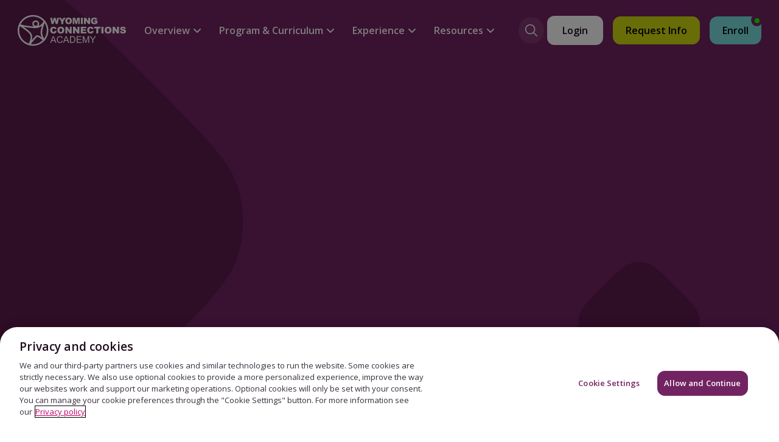

--- FILE ---
content_type: text/css
request_url: https://www.connectionsacademy.com/etc/clientlibs/platform/aem-core/libraries/parsley-2-8.min.ACSHASHca334e633e206e73cb76e8ce5f18875f.css
body_size: -248
content:
input.parsley-error,select.parsley-error,textarea.parsley-error{color:#a94442;border:1px solid #a94442}
.parsley-errors-list{color:#a94442;padding:0;margin:0;list-style-type:none;opacity:0}
.parsley-errors-list li{margin:0}
.parsley-errors-list.filled{opacity:1;clear:both}

--- FILE ---
content_type: text/css
request_url: https://www.connectionsacademy.com/etc/clientlibs/platform/aem-core/components/content/static-collection.min.ACSHASHd8d236ca379e8a2f4fda3e67ba9e1224.css
body_size: 895
content:
.members-list__senior{color:#000}
.members-list__senior .static-collection-card{margin:0 auto 20px;width:100% !important;max-width:550px}
.members-list__senior .c-collection--grid{padding:24px 20px}
.members-list__senior .c-collection--grid .container{padding:0}
.members-list__senior .c-collection--grid .c-collection__row{order:0;padding:0;margin:0;transform:none}
.members-list__senior .c-collection--grid .c-collection__item{border-radius:8px;border:1px solid #c2c2c2;background:#FFF;height:100%;width:unset}
.members-list__senior .c-collection--grid .c-collection__img img{width:100%}
.members-list__senior .c-collection--grid .c-collection__footer{padding:37px 24px 32px;gap:0}
.members-list__senior .c-collection--grid .c-collection__footer-title{color:#000;font-size:20px;font-weight:600;line-height:normal;margin-bottom:8px !important}
.members-list__senior .c-collection--grid .c-collection__footer-desc{color:#333;font-size:16px;font-weight:400;line-height:normal;margin:0 0 24px !important}
.members-list__senior .c-collection--grid .c-collection__footer-bottom{text-align:unset}
.members-list__senior .c-collection--grid .c-collection__footer-bottom .text-primary-link{color:#007394;font-size:16px;font-weight:700;line-height:normal;text-decoration-line:underline;text-decoration-thickness:1px}
.members-list__senior .c-collection--grid .c-collection__footer-bottom .text-primary-link:after{display:none}
.members-list__senior .c-collection--grid .c-collection__footer-bottom .text-primary-link:hover{color:#003057;text-underline-offset:unset;text-decoration-thickness:1px}
.members-list__senior .c-collection--grid .c-collection__footer-bottom .text-primary-link:visited{color:#9e007e}
.members-list__senior .c-collection--grid .c-collection__footer-bottom .text-primary-link:focus-visible{box-shadow:0 0 2px 4px #219ea3;border-radius:2px;outline:0}
.members-list__global .container{padding:10px 16px}
.members-list__global .c-collection__row{display:grid;grid-template-columns:repeat(2,1fr)}
.members-list__global .static-collection-card{width:100% !important}
.members-list__global .c-collection--grid .c-collection__row{padding:0;margin:0;transform:none;gap:24px 16px}
.members-list__global .c-collection--grid .c-collection__img{height:unset}
.members-list__global .c-collection--grid .c-collection__img img{border-radius:8px;width:100%}
.members-list__global .c-collection--grid .c-collection__footer{padding:16px 8px;gap:0}
.members-list__global .c-collection--grid .c-collection__footer-title{color:#000;font-size:18px;font-weight:600;line-height:normal;margin-bottom:8px}
.members-list__global .c-collection--grid .c-collection__footer-desc{color:#333;font-size:14px;font-weight:400;line-height:normal}
@media all and (min-width:768px){.members-list__senior .static-collection-card{margin:0;width:unset}
}
@media all and (min-width:768px){.members-list__senior .c-collection--grid{padding:24px 32px}
}
@media all and (min-width:768px){.members-list__senior .c-collection--grid .c-collection__row{gap:64px 20px}
}
@media all and (max-width:769px){.members-list__senior .c-collection--grid .c-collection__row{display:flex;flex-direction:column;align-items:center}
}
@media all and (min-width:768px){.members-list__senior .c-collection--grid .c-collection__footer-title{font-size:24px}
}
@media all and (min-width:768px){.members-list__senior .c-collection--grid .c-collection__footer-desc{margin:0 0 40px !important}
}
@media all and (min-width:768px){.members-list__global .container{padding:40px 150px}
}
@media all and (min-width:768px){.members-list__global .c-collection--grid .c-collection__row{gap:56px 22px}
}
@media all and (min-width:768px){.members-list__global .c-collection--grid .c-collection__img img{border-radius:8px 8px 0 0}
}
.members-list__senior .c-modal.static-collection__modal:not(.active){display:block;visibility:hidden;pointer-events:none;z-index:-9999}
.members-list__senior .c-modal.static-collection__modal.active{z-index:1000}
.members-list__senior .c-modal.static-collection__modal .c-modal__wrap,.members-list__senior .c-modal.static-collection__modal .c-modal__content{height:100%}
.members-list__senior .c-modal.static-collection__modal .js-c-collection{height:85%;overflow-y:scroll}
.members-list__senior .c-modal.static-collection__modal .dialog-backdrop{padding:0 !important;margin:0 !important}
.members-list__senior .c-modal.static-collection__modal .default_dialog[role="dialog"]{width:100vw;max-width:375px;height:100vh}
.members-list__senior .c-modal.static-collection__modal .c-modal__content{padding:64px 16px 0}
.members-list__senior .c-modal.static-collection__modal .collection-modal__item-text{padding-right:10px;margin-top:34px}
.members-list__senior .c-modal.static-collection__modal .collection-modal__item-title{margin-bottom:16px}
.members-list__senior .c-modal.static-collection__modal .c-modal__close{top:16px;right:16px}
.members-list__senior .static-collection__modal .slick-slider{position:static}
.members-list__senior .static-collection__modal .slick-slider .slick-track{display:flex}
.members-list__senior .static-collection__modal .slick-slider .slick-slide{flex:1}
.members-list__senior .static-collection__modal .slick-slider .slick-slide>div,.members-list__senior .static-collection__modal .slick-slider .slick-slide .static-collection-card,.members-list__senior .static-collection__modal .slick-slider .slick-slide .c-collection__item{height:100%}
.members-list__senior .static-collection__modal .slick-slider .slick-dots{display:none !important}
@media all and (min-width:768px){.members-list__senior .c-modal.static-collection__modal .default_dialog[role="dialog"]{width:95vw;min-width:768px;max-width:1238px;min-height:725px;max-height:90vh}
}
@media all and (min-width:768px){.members-list__senior .c-modal.static-collection__modal .c-modal__content{padding:144px 40px}
}
@media all and (min-width:1400px){.members-list__senior .c-modal.static-collection__modal .c-modal__content{padding:144px 138px}
}
@media all and (min-width:768px){.members-list__senior .c-modal.static-collection__modal .c-modal__close{top:35px;right:35px}
}
@media all and (min-width:768px){.members-list__senior .c-modal.static-collection__modal .js-c-collection{height:100%}
}
@media all and (min-width:768px){.members-list__senior .c-modal.static-collection__modal .collection-modal__item{display:flex !important;align-items:flex-start;gap:24px}
}
@media all and (min-width:1400px){.members-list__senior .c-modal.static-collection__modal .collection-modal__item{gap:0}
}
@media all and (min-width:768px){.members-list__senior .c-modal.static-collection__modal .collection-modal__item img{max-width:400px}
}
@media all and (min-width:1400px){.members-list__senior .c-modal.static-collection__modal .collection-modal__item img{margin-right:120px}
}
@media all and (min-width:768px){.members-list__senior .c-modal.static-collection__modal .collection-modal__item-text{margin-top:0}
}
@media all and (min-width:768px){.members-list__senior .c-modal.static-collection__modal .collection-modal__item-subtitle{margin-bottom:16px}
}
html[dir="rtl"] .members-list__senior .c-modal.static-collection__modal .collection-modal__item-text{padding:0 0 0 10px}
@media all and (min-width:768px){html[dir="rtl"] .members-list__senior .c-modal.static-collection__modal .collection-modal__item-title{padding-left:100px;padding-right:0}
}
@media all and (min-width:1400px){html[dir="rtl"] .members-list__senior .c-modal.static-collection__modal .collection-modal__item img{margin-left:120px;margin-right:0}
}
html[dir="rtl"] .members-list__senior .c-modal.static-collection__modal .c-modal__close{right:unset;left:16px}
@media all and (min-width:768px){html[dir="rtl"] .members-list__senior .c-modal.static-collection__modal .c-modal__close{left:35px}
}

--- FILE ---
content_type: text/css
request_url: https://www.connectionsacademy.com/etc/clientlibs/platform/aem-core/components/content/video-common.min.ACSHASHcb44d5186cff54049f163ddbd3fe68d6.css
body_size: 403
content:
.background-video__container{display:flex;align-items:center}
@media(min-width:481px) and (max-width:767px){.background-video__container{padding-block-end:90px}
}
.background-video__container>[class*="container"]{display:flex;min-block-size:inherit;position:relative;z-index:3}
.background-video__container>[class*="container"]>.row{flex:0 0 100%;margin:auto}
.background-video__wrap-outer{position:absolute;inset-block:0;inset-inline:0;max-inline-size:none !important}
.background-video__wrap-inner{position:relative;inline-size:100%;block-size:100%;overflow:hidden}
.background-video__contrast-mask{display:block;content:"";inline-size:100%;block-size:100%;position:absolute;inset-block-start:0;inset-inline-start:0;z-index:2}
.background-video__media{display:block;inline-size:100%;block-size:100%;object-fit:cover;object-position:top center;position:absolute;z-index:1;margin:0}
@media(max-width:480px){.background-video__media{display:none}
}
.background-video__control{line-height:1;inline-size:32px;block-size:32px;border:0;border-radius:0;background-color:transparent;background-repeat:no-repeat;background-position:center center;background-attachment:scroll;position:absolute;inset-inline-end:30px;inset-block-end:30px;z-index:4;opacity:0;visibility:hidden;transition:opacity .2s ease-in-out;padding:0}
.background-video__control.is-visible{opacity:.60;visibility:visible}
.background-video__control.is-visible:hover,.background-video__control.is-visible:active,.background-video__control.is-visible:focus{opacity:1}
.background-video__control.play{background-image:url("video-common/assets/icons/sprites/sprite--play-pause.svg#icon-play--chalk-white")}
.background-video--dark-controls .background-video__control.play{background-image:url("video-common/assets/icons/sprites/sprite--play-pause.svg#icon-play--soft-black")}
.background-video__control.pause{background-image:url("video-common/assets/icons/sprites/sprite--play-pause.svg#icon-pause--chalk-white")}
.background-video--dark-controls .background-video__control.pause{background-image:url("video-common/assets/icons/sprites/sprite--play-pause.svg#icon-pause--soft-black")}
@media(max-width:480px){.background-video__control{display:none}
}
.background-video__fallback-container{display:block;inline-size:100%;block-size:100%;overflow:hidden}
.background-video__fallback-image{display:block;inline-size:100%;block-size:100%;object-fit:cover;object-position:top center}
.sibling-uses--pull-up-10percent{padding-block-end:calc(10% + 45px)}
@media(max-width:1169px){.sibling-uses--pull-up-10percent .background-video__control{inset-block-end:calc(10% + 45px)}
}
.min-height--400{min-block-size:400px}
.min-height--600{min-block-size:600px}
.min-height--45vh{min-block-size:45vh}
.min-height--65vh{min-block-size:65vh}

--- FILE ---
content_type: text/css
request_url: https://www.connectionsacademy.com/etc/clientlibs/platform/aem-core/components/content/column-control.min.ACSHASH6371e8f53bc80147ef09e70201ed9df7.css
body_size: -114
content:
@media(min-width:768px){.col-10pct{-webkit-box-flex:0;flex:0 0 10%;max-width:10%}
.col-20pct{-webkit-box-flex:0;flex:0 0 20%;max-width:20%}
.col-80pct{-webkit-box-flex:0;flex:0 0 80%;max-width:80%}
}
.column-control{position:relative}
.column-control--bg{position:absolute;left:0;right:0;top:0;bottom:0;background-size:cover}
.column-control--mask-light-solid:before{content:'';position:absolute;left:0;right:0;top:0;bottom:0;background:rgba(225,225,225,0.2)}
.column-control--mask-light-gradient:before{content:'';position:absolute;left:0;right:0;top:0;bottom:0;background:linear-gradient(90deg,rgba(225,225,225,0.55) 0,rgba(0,0,0,0) 40%)}
.column-control--mask-dark-solid:before{content:'';position:absolute;left:0;right:0;top:0;bottom:0;background:rgba(0,0,0,0.2)}
.column-control--mask-dark-gradient:before{content:'';position:absolute;left:0;right:0;top:0;bottom:0;background:linear-gradient(90deg,rgba(0,0,0,0.55) 0,rgba(225,225,225,0) 40%)}

--- FILE ---
content_type: text/css
request_url: https://www.connectionsacademy.com/etc/clientlibs/platform/aem-core/components/content/form.min.ACSHASHe08b1400d7f059fb2b04e9d889024555.css
body_size: 251
content:
.form label{font-weight:bold;margin-bottom:5px}
.form-field-required{padding-left:10px}
.form .check-box-list{margin-bottom:15px}
@media screen and (min-width:768px){.form .check-box-list{margin-bottom:30px}
}
.form .check-box-list label{font-weight:normal;margin-bottom:0}
.form .check-box-list fieldset{margin:0;padding:0;border:0}
.form .check-box-list fieldset legend{font-weight:bold}
.form .check-box-list fieldset .error-message{font-weight:normal}
.form .check-box-list .checkbox{padding-left:20px;margin-top:10px;margin-bottom:10px;font-weight:normal;cursor:pointer}
.form .check-box-list .checkbox+.checkbox{margin-top:-5px}
.form .check-box-list .checkbox-inline{margin:10px 10px 10px 0}
.form .check-box-list .help-block{margin-top:0}
.form .dropdown-list,.form .dropdown-list-v2,.form .drilldown{margin-bottom:15px}
@media screen and (min-width:768px){.form .dropdown-list,.form .dropdown-list-v2,.form .drilldown{margin-bottom:30px}
}
.form .dropdown-list option,.form .dropdown-list-v2 option,.form .drilldown option{padding:6px 0}
.form .drilldown1{margin-bottom:15px}
@media screen and (min-width:768px){.form .drilldown1{margin-bottom:30px}
}
.form .multiline-text-field{margin-bottom:15px}
@media screen and (min-width:768px){.form .multiline-text-field{margin-bottom:30px}
}
.form .multiline-text-field textarea{resize:none;overflow-x:hidden;overflow-y:auto}
.form .radio-button-list{margin-bottom:15px}
@media screen and (min-width:768px){.form .radio-button-list{margin-bottom:30px}
}
.form .radio-button-list fieldset{margin:0;padding:0;border:0}
.form .radio-button-list fieldset legend{font-weight:bold}
.form .radio-button-list fieldset .error-message{font-weight:normal}
.form .radio-button-list .radio{padding-left:20px;margin-top:10px;margin-bottom:10px;font-weight:normal;cursor:pointer}
.form .radio-button-list .radio+.radio{margin-top:-5px}
.form .radio-button-list .radio-inline{margin:10px 10px 10px 0;font-weight:normal}
.form .radio-button-list .help-block{margin-top:0}
.form .submit-button{margin-bottom:15px}
@media screen and (min-width:768px){.form .submit-button{margin-bottom:30px}
}
.form .submit-button button{background-color:white;border:1px solid #ccc;padding:6px 12px;border-radius:4px}
.form .submit-button button:hover{cursor:pointer}
.form .submit-button button:hover,.form .submit-button button:focus,.form .submit-button button:active{background-color:#e6e6e6;border-color:#adadad}
.form .submit-button button:focus,.form .submit-button button:active:focus{outline:thin dotted;outline-offset:-2px}
.form .text-field{margin-bottom:15px}
@media screen and (min-width:768px){.form .text-field{margin-bottom:30px}
}
.form .has-error .error-message{color:#a94442;font-style:italic;clear:both;display:block;padding-left:0}
@media screen and (min-width:768px){.form .has-error .error-message{clear:none;display:inline;padding-left:15px}
}
.form .has-error option{color:#a94442}
.form .error-message{display:none}

--- FILE ---
content_type: text/css
request_url: https://www.connectionsacademy.com/etc/clientlibs/platform/aem-core/components/content/content-tile.min.ACSHASH0dfd96162fc925d896026338f2848f99.css
body_size: -152
content:
.content-tile{width:100%;overflow:auto;margin-bottom:5px}
@media screen and (min-width:768px){.content-tile{margin-bottom:20px}
}
.content-tile figure a{color:inherit}
.content-tile figure a:hover{text-decoration:none}
.content-tile figure img{display:block;width:100%;margin-bottom:10px}
.content-tile-title{font-weight:bold}
.content-tile-title,.content-tile h2,.content-tile-text{margin-bottom:10px}
.content-tile-subtitle{width:100%;margin-bottom:10px;font-weight:bold}
.content-tile-tags{list-style:none;overflow:auto}
.content-tile-tags li{margin:0 5px 10px 0;float:left}

--- FILE ---
content_type: text/css
request_url: https://www.connectionsacademy.com/etc/themes/platform/pvs-theme.min.ACSHASH4395583cfb6d7a56177bccf1afb24d23.css
body_size: 43216
content:
@import url('https://fonts.cdnfonts.com/css/atten-new');@import url('https://fonts.googleapis.com/css2?family=Open+Sans:ital,wght@0,300;0,400;0,600;0,700;0,800;1,300;1,400;1,600;1,700;1,800&family=Playfair+Display:ital,wght@0,400;0,700;0,900;1,400;1,700&family=Taviraj&display=block');:root{--space-unit:5px;--space-zero:calc(0 * var(--space-unit));--space-xxxsmall:calc(1 * var(--space-unit));--space-xxsmall:calc(2 * var(--space-unit));--space-xsmall:calc(3 * var(--space-unit));--space-small:calc(4 * var(--space-unit));--space-medium:calc(6 * var(--space-unit));--space-large:calc(9 * var(--space-unit));--space-xlarge:calc(12 * var(--space-unit));--space-xxlarge:calc(15 * var(--space-unit));--space-xxxlarge:calc(18 * var(--space-unit));--space-xxxxlarge:calc(24 * var(--space-unit))}
.screenreader{clip:rect(1px,1px,1px,1px);clip-path:polygon(0 0,0 0,0 0,0 0);position:absolute;white-space:nowrap;height:1px;width:1px;overflow:hidden;border:0;padding:0;margin:0;max-height:0}
.c-form-control{font-family:"Open Sans",sans-serif;font-size:1.6rem;font-weight:400;color:#333;border:1px solid #ccc;border-radius:.25em;display:block;padding:10px;height:48px;width:100%}
.c-form-control:active,.c-form-control:focus{border-color:#3497ff;outline:0}
.c-form-control[disabled="disabled"]{color:#666;background-color:#f5f5f5}
.has-error .c-form-control{border-color:#db0020}
.c-form-label{font-family:"Open Sans",sans-serif;font-size:1.6rem;font-weight:400;color:#333;display:block;cursor:pointer}
.c-help-block{font-size:1.3rem;font-weight:400;visibility:visible;height:auto;opacity:1;margin:5px 0 0 0;transition:all .2s ease-in-out}
.c-error-message{font-size:1.3rem;color:#db0020;height:0;opacity:0;visibility:hidden;transition:all .2s ease-in-out}
.c-hide-message{visibility:hidden;height:0;opacity:0;margin:0}
.c-show-message{visibility:visible;opacity:1;height:auto;margin-top:5px}
html{font-size:62.5%;line-height:inherit;height:100%;text-rendering:optimizeLegibility;-webkit-font-smoothing:antialiased;-moz-osx-font-smoothing:grayscale;-webkit-text-size-adjust:none;-ms-text-size-adjust:none}
body{font-family:"Open Sans",sans-serif;font-size:1.6rem;font-style:normal;font-weight:400;line-height:inherit;text-rendering:optimizeLegibility;-webkit-font-feature-settings:"lnum" 1;font-feature-settings:"lnum" 1;color:#333;-webkit-text-size-adjust:100%;-ms-text-size-adjust:100%;direction:ltr;background-color:#fff;opacity:1;position:relative;padding:0;margin:0;overflow-x:hidden}
img{display:block;max-width:100%;height:auto}
h1,h2,h3,h4,h5,h6,p,ul,ol,blockquote,table{margin:0}
@media(min-width:769px){*+h1,*+h2,*+h3,*+h4,*+h5,*+h6,*+p,*+ul,*+ol,*+blockquote,*+table{margin-top:20px}
}
@media(max-width:768px){*+h1,*+h2,*+h3,*+h4,*+h5,*+h6,*+p,*+ul,*+ol,*+blockquote,*+table{margin-top:15px}
}
*:focus:not(:focus-visible){outline:0}
.container{width:100%;max-width:1200px}
h1,.h1,.h1 *,.alpha,.alpha *{font-family:"Playfair Display",serif;font-weight:300;line-height:1.2;color:#151515}
@media(min-width:769px){h1,.h1,.h1 *,.alpha,.alpha *{font-size:5rem}
}
@media(max-width:768px){h1,.h1,.h1 *,.alpha,.alpha *{font-size:4rem}
}
.h2-plus,.h2-plus *,.beta-plus,.beta-plus *{font-family:"Open Sans",sans-serif;font-weight:300;line-height:1.2;color:#151515}
@media(min-width:769px){.h2-plus,.h2-plus *,.beta-plus,.beta-plus *{font-size:4.2rem}
}
@media(max-width:768px){.h2-plus,.h2-plus *,.beta-plus,.beta-plus *{font-size:3.8rem}
}
h2,.h2,.h2 *,.beta,.beta *{font-family:"Open Sans",sans-serif;font-weight:300;line-height:1.2;color:#333}
@media(min-width:769px){h2,.h2,.h2 *,.beta,.beta *{font-size:4rem}
}
@media(max-width:768px){h2,.h2,.h2 *,.beta,.beta *{font-size:3.4rem}
}
h3,.h3,.h3 *,.gamma,.gamma *{font-family:"Open Sans",sans-serif;font-weight:400;line-height:1.3;color:#151515}
@media(min-width:769px){h3,.h3,.h3 *,.gamma,.gamma *{font-size:3rem}
}
@media(max-width:768px){h3,.h3,.h3 *,.gamma,.gamma *{font-size:2.8rem}
}
h4,.h4,.h4 *,.delta,.delta *{font-family:"Open Sans",sans-serif;font-weight:400;font-size:2.4rem;line-height:1.3;color:#151515}
h5,.h5,.h5 *,.epsilon,.epsilon *{font-family:"Open Sans",sans-serif;font-weight:400;line-height:1.4;color:#333}
@media(min-width:769px){h5,.h5,.h5 *,.epsilon,.epsilon *{font-size:2.1rem}
}
@media(max-width:768px){h5,.h5,.h5 *,.epsilon,.epsilon *{font-size:2rem}
}
h6,.h6,.h6 *,.zeta,.zeta *{font-family:"Open Sans",sans-serif;font-weight:600;font-size:1.8rem;line-height:1.625;color:#151515}
p,.p,.p *,blockquote,figcaption,cite,dl,ol,ul{font-family:"Open Sans",sans-serif;font-weight:normal;font-size:1.6rem;font-weight:400;line-height:1.625;color:#333}
.exa,.exa *{font-family:"Playfair Display",serif;line-height:1.2;color:#151515}
@media(min-width:768px){.exa,.exa *{font-size:11.2rem}
}
@media(min-width:540px) and (max-width:767px){.exa,.exa *{font-size:8.2rem}
}
@media(max-width:539px){.exa,.exa *{font-size:5rem}
}
.peta,.peta *{font-family:"Open Sans",sans-serif;font-weight:300;line-height:1.2;color:#151515}
@media(min-width:768px){.peta,.peta *{font-size:10.4rem}
}
@media(min-width:540px) and (max-width:767px){.peta,.peta *{font-size:7.4rem}
}
@media(max-width:539px){.peta,.peta *{font-size:5rem}
}
.tera,.tera *{font-family:"Playfair Display",serif;line-height:1.2;color:#151515}
@media(min-width:768px){.tera,.tera *{font-size:9.6rem}
}
@media(min-width:540px) and (max-width:767px){.tera,.tera *{font-size:7rem}
}
@media(max-width:539px){.tera,.tera *{font-size:5rem}
}
.giga,.giga *{font-family:"Open Sans",sans-serif;font-weight:300;line-height:1.2;color:#151515}
@media(min-width:768px){.giga,.giga *{font-size:8.2rem}
}
@media(max-width:767px){.giga,.giga *{font-size:5rem}
}
.mega,.mega *{font-family:"Playfair Display",serif;line-height:1.2;color:#151515}
@media(min-width:768px){.mega,.mega *{font-size:7.4rem}
}
@media(max-width:767px){.mega,.mega *{font-size:5rem}
}
.kilo,.kilo *{font-family:"Playfair Display",serif;line-height:1.2;color:#151515}
@media(min-width:768px){.kilo,.kilo *{font-size:7rem}
}
@media(max-width:767px){.kilo,.kilo *{font-size:5rem}
}
.minor,.minor *{font-family:"Open Sans",sans-serif;font-size:1.4rem;line-height:1.625}
.milli-plus,.milli-plus *{font-family:"Open Sans",sans-serif;font-size:1.3rem;line-height:1.625}
.milli,.milli *{font-family:"Open Sans",sans-serif;font-size:1.2rem;line-height:1.625}
.small,.small *{font-family:"Open Sans",sans-serif;font-size:1.1rem;line-height:1.625}
.micro,.micro *{font-family:"Open Sans",sans-serif;font-size:1rem;line-height:1.625}
b,strong{font-weight:600}
blockquote p::before{content:"\201C";display:inline-block;text-indent:-0.5em}
blockquote p::after{content:"\201D";display:inline}
cite,.cite>*{line-height:1.4}
cite::before,.cite>*::before{content:"\2014";color:#999;padding-right:4px;padding-right:.25rem}
a{color:#006f8f;text-decoration:none}
a:hover,a:active,a:focus{color:#006f8f;text-decoration:underline}
a:not([href]):not([tabindex]){color:#006f8f;text-decoration:none}
a:not([href]):not([tabindex]):hover,a:not([href]):not([tabindex]):active,a:not([href]):not([tabindex]):focus{text-decoration:underline}
label:not(.control-label):not([class*="x-form"]){font-family:"Open Sans",sans-serif;font-size:1.6rem;font-weight:400;color:#333;display:block;cursor:pointer;margin-bottom:0}
label:not(.control-label):not([class*="x-form"])+input,label:not(.control-label):not([class*="x-form"])+select{margin-top:5px}
input:not([type="radio"]):not([type="checkbox"]):not([type="submit"]),select,textarea,.input,.form-control{font-family:"Open Sans",sans-serif;font-size:1.6rem;font-weight:400;color:#333;border:1px solid #ccc;border-radius:.25em;display:block;padding:10px;height:48px;width:100%}
input:not([type="radio"]):not([type="checkbox"]):not([type="submit"]):active,select:active,textarea:active,.input:active,.form-control:active,input:not([type="radio"]):not([type="checkbox"]):not([type="submit"]):focus,select:focus,textarea:focus,.input:focus,.form-control:focus{border-color:#3497ff;outline:0}
input:not([type="radio"]):not([type="checkbox"]):not([type="submit"])[disabled="disabled"],select[disabled="disabled"],textarea[disabled="disabled"],.input[disabled="disabled"],.form-control[disabled="disabled"]{color:#666;background-color:#f5f5f5}
.has-error input:not([type="radio"]):not([type="checkbox"]):not([type="submit"]),.has-error select,.has-error textarea,.has-error .input,.has-error .form-control{border-color:#db0020}
textarea{height:auto;min-height:120px}
select{-webkit-appearance:none;-moz-appearance:none;appearance:none;background-image:url("pvs-theme/assets/icons/icon-chevron-down--pearson-blue.svg");background-repeat:no-repeat;background-size:16px 16px;background-position:right 15px top 50%}
input[type="checkbox"]+label,input[type="radio"]+label{display:inline-block;margin-left:10px}
legend,.control-label{font-family:"Open Sans",sans-serif;font-size:1.6rem;font-weight:400;color:#333;display:inline-block;width:auto;max-width:fit-content;margin-bottom:5px}
legend.control-label{font-weight:600;margin-bottom:7.5px}
.help-block{font-size:1.3rem;font-weight:400;visibility:visible;height:auto;opacity:1;margin:5px 0 0 0;transition:all .2s ease-in-out}
table,.table-responsive,thead,tbody,tfoot,tr,th,td{font-family:inherit;font-size:inherit;font-weight:inherit;font-style:inherit;color:inherit;border:0;padding:0;margin:0;vertical-align:baseline}
table,.table-responsive{width:100%;border-spacing:0;text-align:left}
table tr:nth-child(odd),.table-responsive tr:nth-child(odd){background-color:#f5f5f5}
table tr:nth-child(even),.table-responsive tr:nth-child(even){background-color:#fff}
table tr:first-child,.table-responsive tr:first-child{background-color:transparent}
table td,.table-responsive td,table th,.table-responsive th{line-height:1.625;padding:20px;border-top:0;vertical-align:top}
table th,.table-responsive th{font-weight:600;background-color:#d4eae4;color:#151515}
@media(min-width:769px){table td:first-child,.table-responsive td:first-child{padding-left:30px}
}
@media(max-width:768px){table td:first-child,.table-responsive td:first-child{padding-left:20px}
}
@media(max-width:768px){table td,.table-responsive td{font-size:1.5rem;padding:10px 5px}
}
table td.column-title,.table-responsive td.column-title{color:#666}
@media(max-width:768px){table td.column-title,.table-responsive td.column-title{font-size:1.4rem}
}
table td.table-title,.table-responsive td.table-title{font-weight:600;color:#003057}
@media(min-width:481px){table td.table-title,.table-responsive td.table-title{font-size:2.1rem}
}
@media(max-width:480px){table td.table-title,.table-responsive td.table-title{font-size:1.8rem}
}
table td p:only-of-type,.table-responsive td p:only-of-type{margin:0}
*+table,*+.table-responsive{margin-top:20px}
ul,ol{padding:0 0 0 20px;margin:0}
*+ul,*+ol{margin:20px 0 0 0}
ul li,ol li{padding:5px 0}
ul{list-style-type:disc}
ol{list-style-type:decimal}
header ol,footer ol,header ul,footer ul,header li,footer li{padding:0;margin:0}
header li+li,footer li+li{margin:0}
.forms *+.text-field,.forms *+.dropdown-list,.forms *+.check-box-list,.forms *+.radio-button-list,.forms *+.drilldown,.forms *+.multiline-text-field,.forms *+.submit-button,.forms *+.google-recaptcha,.forms *+.salesforce-lead-form,.forms *+.user-role-selector{margin-top:30px}
*:not(div)input.button-secondary,input.button-secondary a:not([name]):not([id]){font-family:"Open Sans",sans-serif;font-size:1.6rem;font-weight:600;line-height:1.4;white-space:normal;text-decoration:none;position:relative;vertical-align:middle;padding:.88em 1.66em;border-radius:12px;border-width:2px;border-style:solid;border-color:transparent;cursor:pointer;-webkit-transition:all .135s ease-in-out;transition:all .135s ease-in-out;background:#d2db0e;color:#1f0a1b;border:8px solid rgba(210,219,14,0.2)}
@media(min-width:481px){*:not(div)input.button-secondary,input.button-secondary a:not([name]):not([id]){display:inline-block;margin:0 15px 20px 0}
}
@media(max-width:480px){*:not(div)input.button-secondary,input.button-secondary a:not([name]):not([id]){display:block;text-align:center;width:100%;margin-right:0}
}
*:not(div)input.button-secondary:only-of-type,input.button-secondary a:not([name]):not([id]):only-of-type{margin:0}
*:not(div)input.button-secondary.disabled-btn,input.button-secondary a:not([name]):not([id]).disabled-btn,*:not(div)input.button-secondary.button--is-disabled,input.button-secondary a:not([name]):not([id]).button--is-disabled,*:not(div)input.button-secondary[disabled],input.button-secondary a:not([name]):not([id])[disabled]{background-color:#e6e6e6;color:#666;border-color:#e6e6e6;pointer-events:none}
*:not(div)input.button-secondary.disabled-btn:hover,input.button-secondary a:not([name]):not([id]).disabled-btn:hover,*:not(div)input.button-secondary.button--is-disabled:hover,input.button-secondary a:not([name]):not([id]).button--is-disabled:hover,*:not(div)input.button-secondary[disabled]:hover,input.button-secondary a:not([name]):not([id])[disabled]:hover,*:not(div)input.button-secondary.disabled-btn:active,input.button-secondary a:not([name]):not([id]).disabled-btn:active,*:not(div)input.button-secondary.button--is-disabled:active,input.button-secondary a:not([name]):not([id]).button--is-disabled:active,*:not(div)input.button-secondary[disabled]:active,input.button-secondary a:not([name]):not([id])[disabled]:active,*:not(div)input.button-secondary.disabled-btn:focus,input.button-secondary a:not([name]):not([id]).disabled-btn:focus,*:not(div)input.button-secondary.button--is-disabled:focus,input.button-secondary a:not([name]):not([id]).button--is-disabled:focus,*:not(div)input.button-secondary[disabled]:focus,input.button-secondary a:not([name]):not([id])[disabled]:focus{text-decoration:none;cursor:default;background-color:#e6e6e6}
*:not(div)input.button-secondary:hover,input.button-secondary a:not([name]):not([id]):hover,*:not(div)input.button-secondary:active,input.button-secondary a:not([name]):not([id]):active,*:not(div)input.button-secondary:focus,input.button-secondary a:not([name]):not([id]):focus{color:#1f0a1b;background-color:#b4bc08;border-color:none}
.form-field-required{color:#ae367e;margin-left:.135em}
.text-field>div{display:-webkit-box;display:-ms-flexbox;display:flex;-webkit-box-orient:vertical;-webkit-box-direction:normal;-ms-flex-direction:column;flex-direction:column}
.text-field>div.has-error input{border:1px solid #db0020}
.text-field>div.has-error .help-block{visibility:hidden;height:0;opacity:0;margin:0}
.text-field>div.has-error .error-message{visibility:visible;opacity:1;height:auto;margin-top:5px}
.text-field label{font-weight:600;order:1;-webkit-box-ordinal-group:2;-ms-flex-order:1;margin-bottom:5px;width:-webkit-max-content;width:-moz-max-content;width:max-content}
.text-field input{-webkit-box-ordinal-group:3;-ms-flex-order:2;order:2}
.text-field .help-block{font-size:1.3rem;font-weight:400;visibility:visible;height:auto;opacity:1;margin:5px 0 0 0;transition:all .2s ease-in-out;-webkit-box-ordinal-group:4;-ms-flex-order:3;order:3}
.text-field .error-message{font-size:1.3rem;color:#db0020;height:0;opacity:0;visibility:hidden;transition:all .2s ease-in-out;-webkit-box-ordinal-group:5;-ms-flex-order:4;order:4}
.dropdown-list{opacity:0;transition:opacity .2s ease-in-out}
.dropdown-list>div{display:-webkit-box;display:-ms-flexbox;display:flex;-webkit-box-orient:vertical;-webkit-box-direction:normal;-ms-flex-direction:column;flex-direction:column}
.dropdown-list>div.has-error.has-error select,.dropdown-list>div.has-error.has-error .dropdown-list-custom select{border:1px solid #db0020}
.dropdown-list>div.has-error.has-error .help-block{visibility:hidden;height:0;opacity:0;margin:0}
.dropdown-list>div.has-error.has-error .error-message{visibility:visible;opacity:1;height:auto;margin-top:5px}
.dropdown-list>div label{order:1;-webkit-box-ordinal-group:2;-ms-flex-order:1;margin-bottom:5px;width:-webkit-max-content;width:-moz-max-content;width:max-content}
.dropdown-list>div .dropdown-list-custom{-webkit-box-ordinal-group:3;-ms-flex-order:2;order:2}
.dropdown-list>div .help-block{font-size:1.3rem;font-weight:400;visibility:visible;height:auto;opacity:1;margin:5px 0 0 0;transition:all .2s ease-in-out;-webkit-box-ordinal-group:4;-ms-flex-order:3;order:3}
.dropdown-list>div .error-message{font-size:1.3rem;color:#db0020;height:0;opacity:0;visibility:hidden;transition:all .2s ease-in-out;-webkit-box-ordinal-group:5;-ms-flex-order:4;order:4}
.dropdown-list.is-visible{opacity:1}
.dropdown-list-custom{display:block;position:relative}
.dropdown-list-custom::after{visibility:hidden;display:block;font-size:0;content:" ";clear:both;height:0}
.dropdown-list-custom select,.dropdown-list-custom select.form-control:not([size]):not([multiple]){background-image:none}
.dropdown-list-custom select::-ms-expand{display:none}
.dropdown-list-custom i{display:flex;flex-direction:column;height:48px;width:48px;position:absolute;top:0;right:0;background-color:inherit;padding:18px 18px 14px 18px;border-radius:0 .25em .25em 0;pointer-events:none;transition:all .2s ease-in-out}
.dropdown-list-custom i::after{content:"";display:block;background-image:url("pvs-theme/assets/icons/icon-chevron-down--pearson-blue.svg");background-repeat:no-repeat;background-size:16px 16px;height:16px;width:16px;margin:auto;pointer-events:none}
.multiselect{width:200px}
.selectBox{position:relative}
.selectBox select{width:100%;overflow:hidden}
.selectBox select:first-child{background-color:unset}
.overSelect{left:0;right:0;top:0;bottom:0;padding:1rem 1.5rem;font-size:1rem;line-height:1.5;transition:color .15s ease-in-out,background-color .15s ease-in-out,border-color .15s ease-in-out,box-shadow .15s ease-in-out;vertical-align:middle;user-select:none;font-weight:600;-webkit-appearance:button;position:relative;text-align:left;font-family:"Open Sans",sans-serif;font-size:1.6rem;font-weight:400;color:#333;border-radius:.25em;padding:10px;height:48px;width:100%;background:unset;border:1px solid #ced4da !important;white-space:nowrap;text-overflow:ellipsis;display:block;padding-right:33px;overflow:hidden}
.overSelect:hover{border:1px solid #ced4da !important}
.overSelect:focus,.overSelect:focus-visible{-webkit-box-shadow:0 0 0 2px #722362 !important;border:1px solid #c7c7c7 !important;box-shadow:0 0 0 2px #722362 !important}
.overSelect.expanded{color:#77717a;background-color:#dae0e5;box-shadow:0 0 0 .2rem #bf0366;-webkit-box-shadow:0 0 0 .2rem #bf0366}
.checkbox-panel{display:none;border:1px #dadada solid;background:#fff;z-index:1;max-height:280px !important;overflow:hidden;min-height:162px;position:absolute;will-change:transform;top:0;left:0;transform:translate3d(0,50px,0);overflow-y:auto;min-height:144px;float:none;padding:0;box-shadow:none;min-width:100%;box-sizing:border-box;margin:0 0 .125rem;border:2px solid #f7f4f0;border-radius:.25em}
.checkbox-panel label{display:block;cursor:pointer;user-select:none;align-items:center;justify-content:space-between;width:100% !important;clear:both;font-weight:400;color:#b4bc08;text-align:inherit;white-space:nowrap;background-color:transparent;border:0;padding:1rem;border-left:4px solid transparent}
.checkbox-panel label.active{background-color:transparent;border-left:4px solid #ea067e}
.checkbox-panel label:hover{color:#16181b;text-decoration:underline !important;background-color:#e9ecef !important}
.checkbox-panel label:active{text-decoration:none;background-color:transparent;border-left:4px solid #ea067e}
.checkbox-panel label:focus{background-color:transparent;border-left:4px solid #ea067e}
.checkbox-panel label input{box-sizing:border-box;cursor:pointer;user-select:none;align-items:center;justify-content:space-between;padding:.75rem;appearance:none;width:18px;height:18px;vertical-align:middle;background-color:#fff;border:2px solid #ccc;border-radius:2px;margin:0 .7em 0 0}
.checkbox-panel label input:checked{background-color:#bf0366;border-color:#bf0366;background-image:url(pvs-theme/assets/icons/icon-check--white.svg);background-repeat:no-repeat;background-position:center center;background-attachment:scroll;background-size:14px}
.checkbox-panel label input:focus-visible{outline-offset:unset !important;outline-style:unset !important;outline-width:unset !important}
.dropdown-list-custom i::after{z-index:1}
.hidden-option{visibility:hidden;position:absolute}
.check-box-list label,.radio-button-list label{display:-webkit-box;display:-ms-flexbox;display:flex;-webkit-box-align:center;-ms-flex-align:center;align-items:center;max-width:-webkit-fit-content;max-width:-moz-fit-content;max-width:fit-content}
.check-box-list label:not([class*="-inline"])+label,.radio-button-list label:not([class*="-inline"])+label{margin-top:5px}
.check-box-list label[class*="-inline"],.radio-button-list label[class*="-inline"]{display:-webkit-inline-box;display:-ms-inline-flexbox;display:inline-flex}
.check-box-list label[class*="-inline"]+[class*="-inline"],.radio-button-list label[class*="-inline"]+[class*="-inline"]{margin-left:15px}
.check-box-list label[class*="-inline"] [type="checkbox"],.radio-button-list label[class*="-inline"] [type="checkbox"],.check-box-list label[class*="-inline"] [type="radio"],.radio-button-list label[class*="-inline"] [type="radio"]{-webkit-transform:none;transform:none}
.check-box-list [type="checkbox"],.radio-button-list [type="checkbox"],.check-box-list [type="radio"],.radio-button-list [type="radio"]{-webkit-appearance:none;-moz-appearance:none;appearance:none;width:18px;height:18px;vertical-align:middle;background-color:#fff;border:2px solid #ccc;border-radius:2px;margin:0 7.5px 0 0;-webkit-transform:translateY(-2.5px);transform:translateY(-2.5px);-webkit-transition:background-color .125s ease-in-out,border-color .125s ease-in-out;transition:background-color .125s ease-in-out,border-color .125s ease-in-out}
.check-box-list [type="checkbox"]:checked,.radio-button-list [type="checkbox"]:checked,.check-box-list [type="radio"]:checked,.radio-button-list [type="radio"]:checked{background-color:#3497ff;border-color:#3497ff;background-image:url("pvs-theme/assets/icons/icon-check--white.svg");background-repeat:no-repeat;background-position:center center;background-attachment:scroll;background-size:14px}
.check-box-list [type="checkbox"]:checked::-ms-check,.radio-button-list [type="checkbox"]:checked::-ms-check,.check-box-list [type="radio"]:checked::-ms-check,.radio-button-list [type="radio"]:checked::-ms-check{background-color:#3497ff;border-color:#3497ff;background-image:url("pvs-theme/assets/icons/icon-check--white.svg");background-repeat:no-repeat;background-size:14px;background-position:center center;background-attachment:scroll;outline:0;color:transparent}
.check-box-list [type="checkbox"]:checked::-ms-check::after,.radio-button-list [type="checkbox"]:checked::-ms-check::after,.check-box-list [type="radio"]:checked::-ms-check::after,.radio-button-list [type="radio"]:checked::-ms-check::after{border-right:0;border-bottom:0;transform:none}
@media screen and (-ms-high-contrast:black-on-white){.check-box-list [type="checkbox"]:checked::-ms-check,.radio-button-list [type="checkbox"]:checked::-ms-check,.check-box-list [type="radio"]:checked::-ms-check,.radio-button-list [type="radio"]:checked::-ms-check{background-image:url("pvs-theme/assets/icons/icon-check--black.svg")}
}
@media screen and (-ms-high-contrast:white-on-black){.check-box-list [type="checkbox"]:checked::-ms-check,.radio-button-list [type="checkbox"]:checked::-ms-check,.check-box-list [type="radio"]:checked::-ms-check,.radio-button-list [type="radio"]:checked::-ms-check{background-image:url("pvs-theme/assets/icons/icon-check--white.svg")}
}
.check-box-list [type="checkbox"]:focus,.radio-button-list [type="checkbox"]:focus,.check-box-list [type="radio"]:focus,.radio-button-list [type="radio"]:focus{outline:0}
.check-box-list [type="checkbox"]::-ms-check,.radio-button-list [type="checkbox"]::-ms-check,.check-box-list [type="radio"]::-ms-check,.radio-button-list [type="radio"]::-ms-check{-webkit-appearance:none;background-color:#fff;border:2px solid #ccc}
.check-box-list [type="radio"],.radio-button-list [type="radio"]{position:relative;border-radius:50%}
.check-box-list [type="radio"]:checked,.radio-button-list [type="radio"]:checked{background-color:transparent;background-image:none}
.check-box-list [type="radio"]:checked::-ms-check,.radio-button-list [type="radio"]:checked::-ms-check{background-image:none;outline:0;color:transparent}
.check-box-list [type="radio"]:checked::-ms-check::after,.radio-button-list [type="radio"]:checked::-ms-check::after{display:inline-block;border-radius:50%;background-color:#3497ff;content:"";width:8px;height:8px;position:absolute;top:3px;left:3px}
@media screen and (-ms-high-contrast:black-on-white){.check-box-list [type="radio"]:checked::-ms-check,.radio-button-list [type="radio"]:checked::-ms-check{background-image:none}
}
@media screen and (-ms-high-contrast:white-on-black){.check-box-list [type="radio"]:checked::-ms-check,.radio-button-list [type="radio"]:checked::-ms-check{background-image:none}
}
.check-box-list [type="radio"]:checked::after,.radio-button-list [type="radio"]:checked::after{display:inline-block;border-radius:50%;background-color:#3497ff;content:"";width:8px;height:8px;position:absolute;top:3px;left:3px}
.drilldown *+label,.drilldown select+select{margin-top:20px}
.global-message a{text-decoration:underline}
.global-message.bgcolor--default .pmc-alert--banner{background-color:rgba(148,231,234,0.15)}
.global-message.bgcolor--ink-black .pmc-alert--banner{background-color:#151515}
.global-message.bgcolor--ink-black .pmc-alert__content *{color:#fff}
.google-recaptcha iframe{min-height:76px;height:76px}
.text-form-info{max-width:500px;margin:0 auto}
.text-form-info p{font-size:1.6;margin:10px 0}
.text-form-info p i{font-style:normal;color:#007fa3}
.cq-wcm-edit .tab-panel.tab-panel,.cq-wcm-preview .tab-panel.tab-panel{opacity:1;visibility:visible}
.cq-wcm-edit .tab-content>.tab-pane,.cq-wcm-preview .tab-content>.tab-pane{display:none}
.cq-wcm-edit .tab-content>.tab-pane.active,.cq-wcm-preview .tab-content>.tab-pane.active{display:block !important}
.tab-panel{opacity:0;visibility:hidden;background:#f5f5f5;padding:10px;transition:all .2s ease-in-out}
.tab-panel.is-visible{opacity:1;visibility:visible}
.tab-panel .nav-tabs{list-style:none;border:0;padding:0;margin:0}
.tab-panel .nav-tabs::after{visibility:hidden;display:block;font-size:0;content:" ";clear:both;height:0}
.tab-panel .nav-tabs>li{display:block;float:left;padding:0;margin:0}
.tab-panel .nav-tabs>li>a{font-size:1.8rem;color:#006f8f;cursor:pointer;position:relative;padding:10px 30px;margin:0;transition:background .2s ease-in-out}
.tab-panel .nav-tabs>li>a:hover,.tab-panel .nav-tabs>li>a:active,.tab-panel .nav-tabs>li>a:focus{text-decoration:none}
.tab-panel .nav-tabs>li>a::after{display:block;content:attr(data-text);font-weight:600;height:0;visibility:hidden;overflow:hidden;text-align:center}
.tab-panel .nav-tabs>li.active a{font-weight:600;background-color:#fff}
.tab-panel .nav-tabs>li.active a::before{opacity:1;width:100%;-webkit-transform:scaleX(1);transform:scaleX(1);-webkit-transform-origin:center;transform-origin:center}
.tab-panel .tab-panel-nav-item{display:none}
.tab-panel .tab-pane{border:0;background:#fff;padding:30px}
.tab-panel .tab-pane>*:first-child>*:first-child{margin-top:0}
.tab-panel .tab-pane .title{text-align:left}
.tab-panel .tab-pane .add-grey-border{border-bottom:4px solid #f5f5f5}
.tab-panel .tab-pane .content-tile-book-box-simple .content-tile__title{font-size:1.8rem}
.tab-panel .tab-pane.active.fade{opacity:1}
@media all and (max-width:660px){.tab-panel{padding:0}
.tab-panel .tab-pane{padding:0}
.tab-panel .tab-pane p{margin:10px 0}
.tab-panel .tab-pane>*:first-child>*:first-child{margin-top:auto}
.tab-panel>nav{display:none}
.tab-panel .tab-panel-nav-item{display:block;margin:10px 0}
.tab-panel .tab-panel-nav-item a{font-size:1.8rem;color:#006f8f;background:#f5f5f5;display:block;width:100%;padding:15px 20px;position:relative;-webkit-transition:all .2s ease-in-out;transition:all .2s ease-in-out}
.tab-panel .tab-panel-nav-item a::after{content:"";position:absolute;top:calc(50% - 5px);right:20px;width:10px;height:10px;border-right:2px solid #006f8f;border-bottom:2px solid #006f8f;-webkit-transform:rotate(45deg);transform:rotate(45deg);-webkit-transform-origin:70% 70%;transform-origin:70% 70%;-webkit-transition:-webkit-transform .1s ease;transition:-webkit-transform .1s ease;transition:transform .1s ease;transition:transform .1s ease,-webkit-transform .1s ease}
.tab-panel .tab-panel-nav-item.active a::after{-webkit-transform:rotate(-135deg);transform:rotate(-135deg)}
.tab-panel .tab-panel-nav-item.active a::before{content:'';display:block;width:100%;height:4px;background:#007fa3;position:absolute;bottom:-4px;left:0}
.tab-panel .clear-filter{margin:20px 0 30px}
.tab-panel .dropdown-list{margin-bottom:20px}
}
article .tab-panel .nav-tabs>li a{text-decoration:none}
.tab-panel .forms,.form-date-filter .forms{max-width:none;border-top:0;padding:0}
.tab-panel .forms>div>*,.form-date-filter .forms>div>*{display:inline-block;margin-right:30px}
.cq-wcm-edit .tab-panel .forms>div>*,.cq-wcm-edit .form-date-filter .forms>div>*{display:block;margin-right:0}
.tab-panel .forms .submit-button,.form-date-filter .forms .submit-button{margin:20px 0;padding-top:0;border-top:0;margin-bottom:0}
@media(max-width:480px){.tab-panel .forms .submit-button button,.form-date-filter .forms .submit-button button{width:100%}
}
.tab-panel .forms .control-label,.form-date-filter .forms .control-label{color:#151515;font-family:"Open Sans",sans-serif;font-weight:600;margin:10px 0}
@media(max-width:480px){.tab-panel .forms .control-label,.form-date-filter .forms .control-label{font-size:1.8rem}
.tab-panel .forms>div>*,.form-date-filter .forms>div>*{display:block;margin-right:0}
}
.dropdown-filter label{display:block}
.dropdown-filter .dropdown-list-custom{display:inline-block}
@media(max-width:480px){.dropdown-filter .dropdown-list-custom{display:block}
}
.submit-filter{display:inline-block;margin-left:30px;transform:translateY(1px);-webkit-transform:translateY(1px)}
@media(max-width:480px){.submit-filter{display:block;margin-left:0}
.submit-filter button{width:100%}
}
.clear-content-filter{display:block}
.dropdown{align-items:center}
.dropdown label{margin-bottom:0}
.dropdown .select-wrapper{margin-left:10px}
.dropdown--inline{display:-webkit-inline-box;display:-ms-inline-flexbox;display:inline-flex}
.dropdown--block{display:-webkit-box;display:-ms-flexbox;display:flex;width:100%}
.dropdown--block .select-wrapper{-webkit-box-flex:1;-ms-flex-positive:1;flex-grow:1}
.dropdown--small select{width:100px}
.dropdown--medium select{width:240px}
.submit-button button{color:#1f0a1b;background-color:#7be0df;border:8px solid rgba(118,213,212,0.2)}
body>footer{z-index:inherit}
.cq-wcm-edit .cookie-notification{display:none}
.cq-wcm-design .cookie-notification{position:relative}
html[class*="aem-AuthorLayer-"] .cookie-notification{-webkit-transform:translateY(33.333%) translateZ(0);transform:translateY(33.333%) translateZ(0)}
.cookie-notification{width:100%;opacity:0;background-color:#151515;position:fixed;z-index:999;right:0;bottom:0;left:0;padding:30px 0;margin:0;-webkit-transition:all .5s ease-in-out;transition:all .5s ease-in-out;-webkit-transform:translateY(33.333vh) translateZ(0);transform:translateY(33.333vh) translateZ(0)}
.cookie-notification.visible{opacity:1;-webkit-transform:translateY(0) translateZ(0);transform:translateY(0) translateZ(0)}
@media(max-width:1219px){.cookie-notification .container{padding-right:30px;padding-left:30px}
}
.cookie-notification .container h3{font-family:"Open Sans",sans-serif;font-size:1.8rem;font-weight:600;line-height:1.625;color:#fff;margin:0}
.cookie-notification .container p{font-size:1.4rem;color:#fff;margin:20px 0 0 0}
.cookie-notification .container p:last-of-type{white-space:nowrap}
.cookie-notification .container .js--pearson-cookie-policy-accept-continue{font-size:1.4rem}
.cookie-notification .container .js--pearson-cookie-policy-accept-continue:first-of-type{margin-bottom:0}
.cookie-notification .container .js--pearson-cookie-policy-accept-continue:first-of-type::after{display:none}
.cookie-notification .container .js--pearson-cookie-policy-accept-continue:last-of-type{margin-left:15px;margin-bottom:0}
.cookie-notification .container .js--pearson-cookie-policy-accept-continue:last-of-type::after{content:"";display:inline;background-repeat:no-repeat;background-attachment:scroll;background-position:center;margin:0 0 0 10px;background-image:url("pvs-theme/assets/icons/icon-chevron-right--white.svg");padding:6px 4px}
.cookie-notification .container .js--pearson-cookie-policy-accept-continue:last-of-type:hover,.cookie-notification .container .js--pearson-cookie-policy-accept-continue:last-of-type:active,.cookie-notification .container .js--pearson-cookie-policy-accept-continue:last-of-type:focus{background:#3aa19f;color:#1f0a1b;border:8px solid rgba(118,213,212,0.2);border-color:#fff}
.cookie-notification .container .js--pearson-cookie-policy-accept-continue:last-of-type:hover::after,.cookie-notification .container .js--pearson-cookie-policy-accept-continue:last-of-type:active::after,.cookie-notification .container .js--pearson-cookie-policy-accept-continue:last-of-type:focus::after{opacity:1;background-image:url("pvs-theme/assets/icons/icon-chevron-right--soft-black.svg")}
@media(max-width:480px){.cookie-notification .container .js--pearson-cookie-policy-accept-continue:last-of-type{margin-top:20px;margin-left:0}
}
.back-to-top__container{display:-webkit-box;display:-ms-flexbox;display:flex;-webkit-box-orient:vertical;-webkit-box-direction:normal;-ms-flex-direction:column;flex-direction:column;position:fixed;z-index:3;bottom:30px;right:30px;-webkit-box-pack:center;-ms-flex-pack:center;justify-content:center;opacity:0;-webkit-transition:opacity .15s ease-in-out;transition:opacity .15s ease-in-out}
.back-to-top__container.is-visible{opacity:1;visibility:visible}
.back-to-top__container.is-hidden{visibility:hidden}
.back-to-top__container a{font-family:"Open Sans",sans-serif;font-size:1rem;font-weight:600;text-align:center;display:flex;flex-direction:column;background-color:#151515;color:#fff;border-radius:50%;height:3rem;width:3rem;transition:all .15s ease-in-out;justify-content:center;align-self:center}
.back-to-top__container a:hover,.back-to-top__container a:active,.back-to-top__container a:focus{text-decoration:none;background-color:#505759}
.back-to-top__container a span{display:none}
.back-to-top__container a img{display:block;width:8px;height:14px;margin:0 auto;-webkit-transform:rotate(-90deg);transform:rotate(-90deg)}
@media(min-width:768px){.back-to-top__container a{height:4.8rem;width:4.8rem}
.back-to-top__container a span{display:block}
}
.user-select-role.user-select-role{display:-webkit-box;display:-ms-flexbox;display:flex;-webkit-box-orient:vertical;-webkit-box-direction:normal;-ms-flex-direction:column;flex-direction:column}
@media all and (min-width:768px){.user-select-role.user-select-role{-webkit-box-orient:horizontal;-webkit-box-direction:normal;-ms-flex-direction:row;flex-direction:row;-webkit-box-pack:center;-ms-flex-pack:center;justify-content:center}
}
.user-select-role.user-select-role a,.user-select-role.user-select-role button,.user-select-role.user-select-role .button{color:#1f0a1b;background-color:#7be0df;border:8px solid rgba(118,213,212,0.2)}
@media all and (min-width:768px){.user-select-role.user-select-role a,.user-select-role.user-select-role button,.user-select-role.user-select-role .button{margin:0 0 0 15px}
}
.user-select-role.user-select-role a.button--no-chevron::after,.user-select-role.user-select-role button.button--no-chevron::after,.user-select-role.user-select-role .button.button--no-chevron::after{content:none}
.user-select-role.user-select-role select{position:relative;display:inline-block;appearance:none;cursor:pointer;color:#333;padding:6px 70px 6px 12px;width:100%;background-color:white;background-image:none}
@media all and (max-width:767px){.user-select-role.user-select-role select{padding-right:60px}
}
.user-select-role.user-select-role select option{font-weight:normal;display:block;white-space:pre;min-height:1.2em;padding:0 2px 1px}
.user-select-role.user-select-role .select-wrapper{display:block;position:relative;overflow:hidden}
.user-select-role.user-select-role .select-wrapper::after{content:"";position:absolute;top:0;right:0;bottom:0;background-image:url("pvs-theme/assets/icons/icon-chevron-down--pearson-blue.svg");background-repeat:no-repeat;background-size:16px 16px;background-position:center;height:48px;width:48px;border-radius:.25em 0 .25em 0;z-index:2;pointer-events:none}
.table-simple tr:first-child{background-color:#f5f5f5}
@media(min-width:769px){.table-simple td{padding:15px}
}
@media(max-width:768px){.table-simple td{padding:10px}
}
@media(min-width:769px){.table-simple td:first-child{padding-left:15px}
}
@media(max-width:768px){.table-simple td:first-child{padding-left:10px}
}
*:not(div)[class*="button-"],[class*="button-"] a:not([name]):not([id]){font-family:"Open Sans",sans-serif;font-size:1.6rem;font-weight:600;line-height:1.4;white-space:normal;text-decoration:none;position:relative;vertical-align:middle;padding:.88em 1.66em;border-radius:12px;border-width:2px;border-style:solid;border-color:transparent;cursor:pointer;-webkit-transition:all .135s ease-in-out;transition:all .135s ease-in-out}
@media(min-width:481px){*:not(div)[class*="button-"],[class*="button-"] a:not([name]):not([id]){display:inline-block;margin:0 15px 20px 0}
}
@media(max-width:480px){*:not(div)[class*="button-"],[class*="button-"] a:not([name]):not([id]){display:block;text-align:center;width:100%;margin-right:0}
}
*:not(div)[class*="button-"]:only-of-type,[class*="button-"] a:not([name]):not([id]):only-of-type{margin:0}
*:not(div)[class*="button-"].disabled-btn,[class*="button-"] a:not([name]):not([id]).disabled-btn,*:not(div)[class*="button-"].button--is-disabled,[class*="button-"] a:not([name]):not([id]).button--is-disabled,*:not(div)[class*="button-"][disabled],[class*="button-"] a:not([name]):not([id])[disabled]{background-color:#e6e6e6;color:#666;border-color:#e6e6e6;pointer-events:none}
*:not(div)[class*="button-"].disabled-btn:hover,[class*="button-"] a:not([name]):not([id]).disabled-btn:hover,*:not(div)[class*="button-"].button--is-disabled:hover,[class*="button-"] a:not([name]):not([id]).button--is-disabled:hover,*:not(div)[class*="button-"][disabled]:hover,[class*="button-"] a:not([name]):not([id])[disabled]:hover,*:not(div)[class*="button-"].disabled-btn:active,[class*="button-"] a:not([name]):not([id]).disabled-btn:active,*:not(div)[class*="button-"].button--is-disabled:active,[class*="button-"] a:not([name]):not([id]).button--is-disabled:active,*:not(div)[class*="button-"][disabled]:active,[class*="button-"] a:not([name]):not([id])[disabled]:active,*:not(div)[class*="button-"].disabled-btn:focus,[class*="button-"] a:not([name]):not([id]).disabled-btn:focus,*:not(div)[class*="button-"].button--is-disabled:focus,[class*="button-"] a:not([name]):not([id]).button--is-disabled:focus,*:not(div)[class*="button-"][disabled]:focus,[class*="button-"] a:not([name]):not([id])[disabled]:focus{text-decoration:none;cursor:default;background-color:#e6e6e6}
[class*="button-"]([href$=".doc"])>span,[class*="button-"]([href$=".docx"])>span,[class*="button-"]([href$=".pdf"])>span,[class*="button-"]([href$=".txt"])>span,[class*="button-"]([href$=".doc"])>br,[class*="button-"]([href$=".docx"])>br,[class*="button-"]([href$=".pdf"])>br,[class*="button-"]([href$=".txt"])>br{display:none}
button{font-family:"Open Sans",sans-serif;font-size:1.6rem;font-weight:600;line-height:1.4;white-space:normal;text-decoration:none;position:relative;vertical-align:middle;padding:.88em 1.66em;border-radius:12px;border-width:2px;border-style:solid;border-color:transparent;cursor:pointer;-webkit-transition:all .135s ease-in-out;transition:all .135s ease-in-out}
@media(min-width:481px){button{display:inline-block;margin:0 15px 20px 0}
}
@media(max-width:480px){button{display:block;text-align:center;width:100%;margin-right:0}
}
button:only-of-type{margin:0}
button.disabled-btn,button.button--is-disabled,button[disabled]{background-color:#e6e6e6;color:#666;border-color:#e6e6e6;pointer-events:none}
button.disabled-btn:hover,button.button--is-disabled:hover,button[disabled]:hover,button.disabled-btn:active,button.button--is-disabled:active,button[disabled]:active,button.disabled-btn:focus,button.button--is-disabled:focus,button[disabled]:focus{text-decoration:none;cursor:default;background-color:#e6e6e6}
*:not(div).button-primary,*:not(div).button--primary,.button-primary a:not([name]):not([id]),.button--primary a:not([name]):not([id]){font-family:"Open Sans",sans-serif;font-size:1.6rem;font-weight:600;line-height:1.4;white-space:normal;text-decoration:none;position:relative;vertical-align:middle;padding:.88em 1.66em;border-radius:12px;border-width:2px;border-style:solid;border-color:transparent;cursor:pointer;-webkit-transition:all .135s ease-in-out;transition:all .135s ease-in-out;color:#1f0a1b;background-color:#7be0df;border:8px solid rgba(118,213,212,0.2)}
@media(min-width:481px){*:not(div).button-primary,*:not(div).button--primary,.button-primary a:not([name]):not([id]),.button--primary a:not([name]):not([id]){display:inline-block;margin:0 15px 20px 0}
}
@media(max-width:480px){*:not(div).button-primary,*:not(div).button--primary,.button-primary a:not([name]):not([id]),.button--primary a:not([name]):not([id]){display:block;text-align:center;width:100%;margin-right:0}
}
*:not(div).button-primary:only-of-type,*:not(div).button--primary:only-of-type,.button-primary a:not([name]):not([id]):only-of-type,.button--primary a:not([name]):not([id]):only-of-type{margin:0}
*:not(div).button-primary.disabled-btn,*:not(div).button--primary.disabled-btn,.button-primary a:not([name]):not([id]).disabled-btn,.button--primary a:not([name]):not([id]).disabled-btn,*:not(div).button-primary.button--is-disabled,*:not(div).button--primary.button--is-disabled,.button-primary a:not([name]):not([id]).button--is-disabled,.button--primary a:not([name]):not([id]).button--is-disabled,*:not(div).button-primary[disabled],*:not(div).button--primary[disabled],.button-primary a:not([name]):not([id])[disabled],.button--primary a:not([name]):not([id])[disabled]{background-color:#e6e6e6;color:#666;border-color:#e6e6e6;pointer-events:none}
*:not(div).button-primary.disabled-btn:hover,*:not(div).button--primary.disabled-btn:hover,.button-primary a:not([name]):not([id]).disabled-btn:hover,.button--primary a:not([name]):not([id]).disabled-btn:hover,*:not(div).button-primary.button--is-disabled:hover,*:not(div).button--primary.button--is-disabled:hover,.button-primary a:not([name]):not([id]).button--is-disabled:hover,.button--primary a:not([name]):not([id]).button--is-disabled:hover,*:not(div).button-primary[disabled]:hover,*:not(div).button--primary[disabled]:hover,.button-primary a:not([name]):not([id])[disabled]:hover,.button--primary a:not([name]):not([id])[disabled]:hover,*:not(div).button-primary.disabled-btn:active,*:not(div).button--primary.disabled-btn:active,.button-primary a:not([name]):not([id]).disabled-btn:active,.button--primary a:not([name]):not([id]).disabled-btn:active,*:not(div).button-primary.button--is-disabled:active,*:not(div).button--primary.button--is-disabled:active,.button-primary a:not([name]):not([id]).button--is-disabled:active,.button--primary a:not([name]):not([id]).button--is-disabled:active,*:not(div).button-primary[disabled]:active,*:not(div).button--primary[disabled]:active,.button-primary a:not([name]):not([id])[disabled]:active,.button--primary a:not([name]):not([id])[disabled]:active,*:not(div).button-primary.disabled-btn:focus,*:not(div).button--primary.disabled-btn:focus,.button-primary a:not([name]):not([id]).disabled-btn:focus,.button--primary a:not([name]):not([id]).disabled-btn:focus,*:not(div).button-primary.button--is-disabled:focus,*:not(div).button--primary.button--is-disabled:focus,.button-primary a:not([name]):not([id]).button--is-disabled:focus,.button--primary a:not([name]):not([id]).button--is-disabled:focus,*:not(div).button-primary[disabled]:focus,*:not(div).button--primary[disabled]:focus,.button-primary a:not([name]):not([id])[disabled]:focus,.button--primary a:not([name]):not([id])[disabled]:focus{text-decoration:none;cursor:default;background-color:#e6e6e6}
*:not(div).button-secondary,*:not(div).button--secondary,.button-secondary a:not([name]):not([id]),.button--secondary a:not([name]):not([id]){font-family:"Open Sans",sans-serif;font-size:1.6rem;font-weight:600;line-height:1.4;white-space:normal;text-decoration:none;position:relative;vertical-align:middle;padding:.88em 1.66em;border-radius:12px;border-width:2px;border-style:solid;border-color:transparent;cursor:pointer;-webkit-transition:all .135s ease-in-out;transition:all .135s ease-in-out;background:#d2db0e;color:#1f0a1b;border:8px solid rgba(210,219,14,0.2)}
@media(min-width:481px){*:not(div).button-secondary,*:not(div).button--secondary,.button-secondary a:not([name]):not([id]),.button--secondary a:not([name]):not([id]){display:inline-block;margin:0 15px 20px 0}
}
@media(max-width:480px){*:not(div).button-secondary,*:not(div).button--secondary,.button-secondary a:not([name]):not([id]),.button--secondary a:not([name]):not([id]){display:block;text-align:center;width:100%;margin-right:0}
}
*:not(div).button-secondary:only-of-type,*:not(div).button--secondary:only-of-type,.button-secondary a:not([name]):not([id]):only-of-type,.button--secondary a:not([name]):not([id]):only-of-type{margin:0}
*:not(div).button-secondary.disabled-btn,*:not(div).button--secondary.disabled-btn,.button-secondary a:not([name]):not([id]).disabled-btn,.button--secondary a:not([name]):not([id]).disabled-btn,*:not(div).button-secondary.button--is-disabled,*:not(div).button--secondary.button--is-disabled,.button-secondary a:not([name]):not([id]).button--is-disabled,.button--secondary a:not([name]):not([id]).button--is-disabled,*:not(div).button-secondary[disabled],*:not(div).button--secondary[disabled],.button-secondary a:not([name]):not([id])[disabled],.button--secondary a:not([name]):not([id])[disabled]{background-color:#e6e6e6;color:#666;border-color:#e6e6e6;pointer-events:none}
*:not(div).button-secondary.disabled-btn:hover,*:not(div).button--secondary.disabled-btn:hover,.button-secondary a:not([name]):not([id]).disabled-btn:hover,.button--secondary a:not([name]):not([id]).disabled-btn:hover,*:not(div).button-secondary.button--is-disabled:hover,*:not(div).button--secondary.button--is-disabled:hover,.button-secondary a:not([name]):not([id]).button--is-disabled:hover,.button--secondary a:not([name]):not([id]).button--is-disabled:hover,*:not(div).button-secondary[disabled]:hover,*:not(div).button--secondary[disabled]:hover,.button-secondary a:not([name]):not([id])[disabled]:hover,.button--secondary a:not([name]):not([id])[disabled]:hover,*:not(div).button-secondary.disabled-btn:active,*:not(div).button--secondary.disabled-btn:active,.button-secondary a:not([name]):not([id]).disabled-btn:active,.button--secondary a:not([name]):not([id]).disabled-btn:active,*:not(div).button-secondary.button--is-disabled:active,*:not(div).button--secondary.button--is-disabled:active,.button-secondary a:not([name]):not([id]).button--is-disabled:active,.button--secondary a:not([name]):not([id]).button--is-disabled:active,*:not(div).button-secondary[disabled]:active,*:not(div).button--secondary[disabled]:active,.button-secondary a:not([name]):not([id])[disabled]:active,.button--secondary a:not([name]):not([id])[disabled]:active,*:not(div).button-secondary.disabled-btn:focus,*:not(div).button--secondary.disabled-btn:focus,.button-secondary a:not([name]):not([id]).disabled-btn:focus,.button--secondary a:not([name]):not([id]).disabled-btn:focus,*:not(div).button-secondary.button--is-disabled:focus,*:not(div).button--secondary.button--is-disabled:focus,.button-secondary a:not([name]):not([id]).button--is-disabled:focus,.button--secondary a:not([name]):not([id]).button--is-disabled:focus,*:not(div).button-secondary[disabled]:focus,*:not(div).button--secondary[disabled]:focus,.button-secondary a:not([name]):not([id])[disabled]:focus,.button--secondary a:not([name]):not([id])[disabled]:focus{text-decoration:none;cursor:default;background-color:#e6e6e6}
*:not(div).button-secondary:hover,*:not(div).button--secondary:hover,.button-secondary a:not([name]):not([id]):hover,.button--secondary a:not([name]):not([id]):hover,*:not(div).button-secondary:active,*:not(div).button--secondary:active,.button-secondary a:not([name]):not([id]):active,.button--secondary a:not([name]):not([id]):active,*:not(div).button-secondary:focus,*:not(div).button--secondary:focus,.button-secondary a:not([name]):not([id]):focus,.button--secondary a:not([name]):not([id]):focus{color:#1f0a1b;background-color:#b4bc08;border-color:none}
*:not(div).button-tertiary,*:not(div).button--tertiary,.button-tertiary a:not([name]):not([id]),.button--tertiary a:not([name]):not([id]){font-family:"Open Sans",sans-serif;font-size:1.6rem;font-weight:600;line-height:1.4;white-space:normal;text-decoration:none;position:relative;vertical-align:middle;padding:.88em 1.66em;border-radius:12px;border-width:2px;border-style:solid;border-color:transparent;cursor:pointer;-webkit-transition:all .135s ease-in-out;transition:all .135s ease-in-out;background:#ffb81c;color:#1f0a1b;border:8px solid rgba(210,219,14,0.2)}
@media(min-width:481px){*:not(div).button-tertiary,*:not(div).button--tertiary,.button-tertiary a:not([name]):not([id]),.button--tertiary a:not([name]):not([id]){display:inline-block;margin:0 15px 20px 0}
}
@media(max-width:480px){*:not(div).button-tertiary,*:not(div).button--tertiary,.button-tertiary a:not([name]):not([id]),.button--tertiary a:not([name]):not([id]){display:block;text-align:center;width:100%;margin-right:0}
}
*:not(div).button-tertiary:only-of-type,*:not(div).button--tertiary:only-of-type,.button-tertiary a:not([name]):not([id]):only-of-type,.button--tertiary a:not([name]):not([id]):only-of-type{margin:0}
*:not(div).button-tertiary.disabled-btn,*:not(div).button--tertiary.disabled-btn,.button-tertiary a:not([name]):not([id]).disabled-btn,.button--tertiary a:not([name]):not([id]).disabled-btn,*:not(div).button-tertiary.button--is-disabled,*:not(div).button--tertiary.button--is-disabled,.button-tertiary a:not([name]):not([id]).button--is-disabled,.button--tertiary a:not([name]):not([id]).button--is-disabled,*:not(div).button-tertiary[disabled],*:not(div).button--tertiary[disabled],.button-tertiary a:not([name]):not([id])[disabled],.button--tertiary a:not([name]):not([id])[disabled]{background-color:#e6e6e6;color:#666;border-color:#e6e6e6;pointer-events:none}
*:not(div).button-tertiary.disabled-btn:hover,*:not(div).button--tertiary.disabled-btn:hover,.button-tertiary a:not([name]):not([id]).disabled-btn:hover,.button--tertiary a:not([name]):not([id]).disabled-btn:hover,*:not(div).button-tertiary.button--is-disabled:hover,*:not(div).button--tertiary.button--is-disabled:hover,.button-tertiary a:not([name]):not([id]).button--is-disabled:hover,.button--tertiary a:not([name]):not([id]).button--is-disabled:hover,*:not(div).button-tertiary[disabled]:hover,*:not(div).button--tertiary[disabled]:hover,.button-tertiary a:not([name]):not([id])[disabled]:hover,.button--tertiary a:not([name]):not([id])[disabled]:hover,*:not(div).button-tertiary.disabled-btn:active,*:not(div).button--tertiary.disabled-btn:active,.button-tertiary a:not([name]):not([id]).disabled-btn:active,.button--tertiary a:not([name]):not([id]).disabled-btn:active,*:not(div).button-tertiary.button--is-disabled:active,*:not(div).button--tertiary.button--is-disabled:active,.button-tertiary a:not([name]):not([id]).button--is-disabled:active,.button--tertiary a:not([name]):not([id]).button--is-disabled:active,*:not(div).button-tertiary[disabled]:active,*:not(div).button--tertiary[disabled]:active,.button-tertiary a:not([name]):not([id])[disabled]:active,.button--tertiary a:not([name]):not([id])[disabled]:active,*:not(div).button-tertiary.disabled-btn:focus,*:not(div).button--tertiary.disabled-btn:focus,.button-tertiary a:not([name]):not([id]).disabled-btn:focus,.button--tertiary a:not([name]):not([id]).disabled-btn:focus,*:not(div).button-tertiary.button--is-disabled:focus,*:not(div).button--tertiary.button--is-disabled:focus,.button-tertiary a:not([name]):not([id]).button--is-disabled:focus,.button--tertiary a:not([name]):not([id]).button--is-disabled:focus,*:not(div).button-tertiary[disabled]:focus,*:not(div).button--tertiary[disabled]:focus,.button-tertiary a:not([name]):not([id])[disabled]:focus,.button--tertiary a:not([name]):not([id])[disabled]:focus{text-decoration:none;cursor:default;background-color:#e6e6e6}
*:not(div).button-tertiary:hover,*:not(div).button--tertiary:hover,.button-tertiary a:not([name]):not([id]):hover,.button--tertiary a:not([name]):not([id]):hover,*:not(div).button-tertiary:active,*:not(div).button--tertiary:active,.button-tertiary a:not([name]):not([id]):active,.button--tertiary a:not([name]):not([id]):active,*:not(div).button-tertiary:focus,*:not(div).button--tertiary:focus,.button-tertiary a:not([name]):not([id]):focus,.button--tertiary a:not([name]):not([id]):focus{color:#1f0a1b;background-color:#ffb81c;border-color:none}
*:not(div).button-tertiary-locator,*:not(div).button--tertiary-locator,.button-tertiary-locator a:not([name]):not([id]),.button--tertiary-locator a:not([name]):not([id]){font-family:"Open Sans",sans-serif;font-size:1.6rem;font-weight:600;line-height:1.4;white-space:normal;text-decoration:none;position:relative;vertical-align:middle;padding:.88em 1.66em;border-radius:12px;border-width:2px;border-style:solid;border-color:transparent;cursor:pointer;-webkit-transition:all .135s ease-in-out;transition:all .135s ease-in-out;background:#ffb81c;color:#1f0a1b;border:8px solid rgba(210,219,14,0.2)}
@media(min-width:481px){*:not(div).button-tertiary-locator,*:not(div).button--tertiary-locator,.button-tertiary-locator a:not([name]):not([id]),.button--tertiary-locator a:not([name]):not([id]){display:inline-block;margin:0 15px 20px 0}
}
@media(max-width:480px){*:not(div).button-tertiary-locator,*:not(div).button--tertiary-locator,.button-tertiary-locator a:not([name]):not([id]),.button--tertiary-locator a:not([name]):not([id]){display:block;text-align:center;width:100%;margin-right:0}
}
*:not(div).button-tertiary-locator:only-of-type,*:not(div).button--tertiary-locator:only-of-type,.button-tertiary-locator a:not([name]):not([id]):only-of-type,.button--tertiary-locator a:not([name]):not([id]):only-of-type{margin:0}
*:not(div).button-tertiary-locator.disabled-btn,*:not(div).button--tertiary-locator.disabled-btn,.button-tertiary-locator a:not([name]):not([id]).disabled-btn,.button--tertiary-locator a:not([name]):not([id]).disabled-btn,*:not(div).button-tertiary-locator.button--is-disabled,*:not(div).button--tertiary-locator.button--is-disabled,.button-tertiary-locator a:not([name]):not([id]).button--is-disabled,.button--tertiary-locator a:not([name]):not([id]).button--is-disabled,*:not(div).button-tertiary-locator[disabled],*:not(div).button--tertiary-locator[disabled],.button-tertiary-locator a:not([name]):not([id])[disabled],.button--tertiary-locator a:not([name]):not([id])[disabled]{background-color:#e6e6e6;color:#666;border-color:#e6e6e6;pointer-events:none}
*:not(div).button-tertiary-locator.disabled-btn:hover,*:not(div).button--tertiary-locator.disabled-btn:hover,.button-tertiary-locator a:not([name]):not([id]).disabled-btn:hover,.button--tertiary-locator a:not([name]):not([id]).disabled-btn:hover,*:not(div).button-tertiary-locator.button--is-disabled:hover,*:not(div).button--tertiary-locator.button--is-disabled:hover,.button-tertiary-locator a:not([name]):not([id]).button--is-disabled:hover,.button--tertiary-locator a:not([name]):not([id]).button--is-disabled:hover,*:not(div).button-tertiary-locator[disabled]:hover,*:not(div).button--tertiary-locator[disabled]:hover,.button-tertiary-locator a:not([name]):not([id])[disabled]:hover,.button--tertiary-locator a:not([name]):not([id])[disabled]:hover,*:not(div).button-tertiary-locator.disabled-btn:active,*:not(div).button--tertiary-locator.disabled-btn:active,.button-tertiary-locator a:not([name]):not([id]).disabled-btn:active,.button--tertiary-locator a:not([name]):not([id]).disabled-btn:active,*:not(div).button-tertiary-locator.button--is-disabled:active,*:not(div).button--tertiary-locator.button--is-disabled:active,.button-tertiary-locator a:not([name]):not([id]).button--is-disabled:active,.button--tertiary-locator a:not([name]):not([id]).button--is-disabled:active,*:not(div).button-tertiary-locator[disabled]:active,*:not(div).button--tertiary-locator[disabled]:active,.button-tertiary-locator a:not([name]):not([id])[disabled]:active,.button--tertiary-locator a:not([name]):not([id])[disabled]:active,*:not(div).button-tertiary-locator.disabled-btn:focus,*:not(div).button--tertiary-locator.disabled-btn:focus,.button-tertiary-locator a:not([name]):not([id]).disabled-btn:focus,.button--tertiary-locator a:not([name]):not([id]).disabled-btn:focus,*:not(div).button-tertiary-locator.button--is-disabled:focus,*:not(div).button--tertiary-locator.button--is-disabled:focus,.button-tertiary-locator a:not([name]):not([id]).button--is-disabled:focus,.button--tertiary-locator a:not([name]):not([id]).button--is-disabled:focus,*:not(div).button-tertiary-locator[disabled]:focus,*:not(div).button--tertiary-locator[disabled]:focus,.button-tertiary-locator a:not([name]):not([id])[disabled]:focus,.button--tertiary-locator a:not([name]):not([id])[disabled]:focus{text-decoration:none;cursor:default;background-color:#e6e6e6}
*:not(div).button-tertiary-locator:hover,*:not(div).button--tertiary-locator:hover,.button-tertiary-locator a:not([name]):not([id]):hover,.button--tertiary-locator a:not([name]):not([id]):hover,*:not(div).button-tertiary-locator:active,*:not(div).button--tertiary-locator:active,.button-tertiary-locator a:not([name]):not([id]):active,.button--tertiary-locator a:not([name]):not([id]):active,*:not(div).button-tertiary-locator:focus,*:not(div).button--tertiary-locator:focus,.button-tertiary-locator a:not([name]):not([id]):focus,.button--tertiary-locator a:not([name]):not([id]):focus{color:#1f0a1b;background-color:#ffb81c;border-color:none}
*:not(div).button-find-school,*:not(div).button--find-school,.button-find-school a:not([name]):not([id]),.button--find-school a:not([name]):not([id]){font-family:"Open Sans",sans-serif;font-size:1.6rem;font-weight:600;line-height:1.4;white-space:normal;text-decoration:none;position:relative;vertical-align:middle;padding:.88em 1.66em;border-radius:12px;border-width:2px;border-style:solid;border-color:transparent;cursor:pointer;-webkit-transition:all .135s ease-in-out;transition:all .135s ease-in-out;color:#1f0a1b;background-color:#ffb81c;padding:.75em 1em;font-size:1em;line-height:1.5 !important}
@media(min-width:481px){*:not(div).button-find-school,*:not(div).button--find-school,.button-find-school a:not([name]):not([id]),.button--find-school a:not([name]):not([id]){display:inline-block;margin:0 15px 20px 0}
}
@media(max-width:480px){*:not(div).button-find-school,*:not(div).button--find-school,.button-find-school a:not([name]):not([id]),.button--find-school a:not([name]):not([id]){display:block;text-align:center;width:100%;margin-right:0}
}
*:not(div).button-find-school:only-of-type,*:not(div).button--find-school:only-of-type,.button-find-school a:not([name]):not([id]):only-of-type,.button--find-school a:not([name]):not([id]):only-of-type{margin:0}
*:not(div).button-find-school.disabled-btn,*:not(div).button--find-school.disabled-btn,.button-find-school a:not([name]):not([id]).disabled-btn,.button--find-school a:not([name]):not([id]).disabled-btn,*:not(div).button-find-school.button--is-disabled,*:not(div).button--find-school.button--is-disabled,.button-find-school a:not([name]):not([id]).button--is-disabled,.button--find-school a:not([name]):not([id]).button--is-disabled,*:not(div).button-find-school[disabled],*:not(div).button--find-school[disabled],.button-find-school a:not([name]):not([id])[disabled],.button--find-school a:not([name]):not([id])[disabled]{background-color:#e6e6e6;color:#666;border-color:#e6e6e6;pointer-events:none}
*:not(div).button-find-school.disabled-btn:hover,*:not(div).button--find-school.disabled-btn:hover,.button-find-school a:not([name]):not([id]).disabled-btn:hover,.button--find-school a:not([name]):not([id]).disabled-btn:hover,*:not(div).button-find-school.button--is-disabled:hover,*:not(div).button--find-school.button--is-disabled:hover,.button-find-school a:not([name]):not([id]).button--is-disabled:hover,.button--find-school a:not([name]):not([id]).button--is-disabled:hover,*:not(div).button-find-school[disabled]:hover,*:not(div).button--find-school[disabled]:hover,.button-find-school a:not([name]):not([id])[disabled]:hover,.button--find-school a:not([name]):not([id])[disabled]:hover,*:not(div).button-find-school.disabled-btn:active,*:not(div).button--find-school.disabled-btn:active,.button-find-school a:not([name]):not([id]).disabled-btn:active,.button--find-school a:not([name]):not([id]).disabled-btn:active,*:not(div).button-find-school.button--is-disabled:active,*:not(div).button--find-school.button--is-disabled:active,.button-find-school a:not([name]):not([id]).button--is-disabled:active,.button--find-school a:not([name]):not([id]).button--is-disabled:active,*:not(div).button-find-school[disabled]:active,*:not(div).button--find-school[disabled]:active,.button-find-school a:not([name]):not([id])[disabled]:active,.button--find-school a:not([name]):not([id])[disabled]:active,*:not(div).button-find-school.disabled-btn:focus,*:not(div).button--find-school.disabled-btn:focus,.button-find-school a:not([name]):not([id]).disabled-btn:focus,.button--find-school a:not([name]):not([id]).disabled-btn:focus,*:not(div).button-find-school.button--is-disabled:focus,*:not(div).button--find-school.button--is-disabled:focus,.button-find-school a:not([name]):not([id]).button--is-disabled:focus,.button--find-school a:not([name]):not([id]).button--is-disabled:focus,*:not(div).button-find-school[disabled]:focus,*:not(div).button--find-school[disabled]:focus,.button-find-school a:not([name]):not([id])[disabled]:focus,.button--find-school a:not([name]):not([id])[disabled]:focus{text-decoration:none;cursor:default;background-color:#e6e6e6}
*:not(div).button-find-school::after,*:not(div).button--find-school::after,.button-find-school a:not([name]):not([id])::after,.button--find-school a:not([name]):not([id])::after{content:"";display:inline;background-repeat:no-repeat;background-attachment:scroll;background-position:center;margin:0 0 0 10px;background-image:url("pvs-theme/assets/icons/location-arrow-left-gray.svg");padding:6px 9px}
*:not(div).button-find-school:hover,*:not(div).button--find-school:hover,.button-find-school a:not([name]):not([id]):hover,.button--find-school a:not([name]):not([id]):hover,*:not(div).button-find-school:active,*:not(div).button--find-school:active,.button-find-school a:not([name]):not([id]):active,.button--find-school a:not([name]):not([id]):active,*:not(div).button-find-school:focus,*:not(div).button--find-school:focus,.button-find-school a:not([name]):not([id]):focus,.button--find-school a:not([name]):not([id]):focus{text-decoration:underline;background-color:#f5a800}
*:not(div).button-find-school:hover::after,*:not(div).button--find-school:hover::after,.button-find-school a:not([name]):not([id]):hover::after,.button--find-school a:not([name]):not([id]):hover::after,*:not(div).button-find-school:active::after,*:not(div).button--find-school:active::after,.button-find-school a:not([name]):not([id]):active::after,.button--find-school a:not([name]):not([id]):active::after,*:not(div).button-find-school:focus::after,*:not(div).button--find-school:focus::after,.button-find-school a:not([name]):not([id]):focus::after,.button--find-school a:not([name]):not([id]):focus::after{opacity:1}
*:not(div).button-return-staff,*:not(div).button--return-staff,*:not(div).button--purple-primary,.button-return-staff a:not([name]):not([id]),.button--return-staff a:not([name]):not([id]),.button--purple-primary a:not([name]):not([id]){font-family:"Open Sans",sans-serif;font-size:1.6rem;font-weight:600;line-height:1.4;white-space:normal;text-decoration:none;position:relative;vertical-align:middle;padding:.88em 1.66em;border-radius:12px;border-width:2px;border-style:solid;border-color:transparent;cursor:pointer;-webkit-transition:all .135s ease-in-out;transition:all .135s ease-in-out;color:#fff;background-color:#722362;padding:16px 24px;font-size:1em;line-height:1.5}
@media(min-width:481px){*:not(div).button-return-staff,*:not(div).button--return-staff,*:not(div).button--purple-primary,.button-return-staff a:not([name]):not([id]),.button--return-staff a:not([name]):not([id]),.button--purple-primary a:not([name]):not([id]){display:inline-block;margin:0 15px 20px 0}
}
@media(max-width:480px){*:not(div).button-return-staff,*:not(div).button--return-staff,*:not(div).button--purple-primary,.button-return-staff a:not([name]):not([id]),.button--return-staff a:not([name]):not([id]),.button--purple-primary a:not([name]):not([id]){display:block;text-align:center;width:100%;margin-right:0}
}
*:not(div).button-return-staff:only-of-type,*:not(div).button--return-staff:only-of-type,*:not(div).button--purple-primary:only-of-type,.button-return-staff a:not([name]):not([id]):only-of-type,.button--return-staff a:not([name]):not([id]):only-of-type,.button--purple-primary a:not([name]):not([id]):only-of-type{margin:0}
*:not(div).button-return-staff.disabled-btn,*:not(div).button--return-staff.disabled-btn,*:not(div).button--purple-primary.disabled-btn,.button-return-staff a:not([name]):not([id]).disabled-btn,.button--return-staff a:not([name]):not([id]).disabled-btn,.button--purple-primary a:not([name]):not([id]).disabled-btn,*:not(div).button-return-staff.button--is-disabled,*:not(div).button--return-staff.button--is-disabled,*:not(div).button--purple-primary.button--is-disabled,.button-return-staff a:not([name]):not([id]).button--is-disabled,.button--return-staff a:not([name]):not([id]).button--is-disabled,.button--purple-primary a:not([name]):not([id]).button--is-disabled,*:not(div).button-return-staff[disabled],*:not(div).button--return-staff[disabled],*:not(div).button--purple-primary[disabled],.button-return-staff a:not([name]):not([id])[disabled],.button--return-staff a:not([name]):not([id])[disabled],.button--purple-primary a:not([name]):not([id])[disabled]{background-color:#e6e6e6;color:#666;border-color:#e6e6e6;pointer-events:none}
*:not(div).button-return-staff.disabled-btn:hover,*:not(div).button--return-staff.disabled-btn:hover,*:not(div).button--purple-primary.disabled-btn:hover,.button-return-staff a:not([name]):not([id]).disabled-btn:hover,.button--return-staff a:not([name]):not([id]).disabled-btn:hover,.button--purple-primary a:not([name]):not([id]).disabled-btn:hover,*:not(div).button-return-staff.button--is-disabled:hover,*:not(div).button--return-staff.button--is-disabled:hover,*:not(div).button--purple-primary.button--is-disabled:hover,.button-return-staff a:not([name]):not([id]).button--is-disabled:hover,.button--return-staff a:not([name]):not([id]).button--is-disabled:hover,.button--purple-primary a:not([name]):not([id]).button--is-disabled:hover,*:not(div).button-return-staff[disabled]:hover,*:not(div).button--return-staff[disabled]:hover,*:not(div).button--purple-primary[disabled]:hover,.button-return-staff a:not([name]):not([id])[disabled]:hover,.button--return-staff a:not([name]):not([id])[disabled]:hover,.button--purple-primary a:not([name]):not([id])[disabled]:hover,*:not(div).button-return-staff.disabled-btn:active,*:not(div).button--return-staff.disabled-btn:active,*:not(div).button--purple-primary.disabled-btn:active,.button-return-staff a:not([name]):not([id]).disabled-btn:active,.button--return-staff a:not([name]):not([id]).disabled-btn:active,.button--purple-primary a:not([name]):not([id]).disabled-btn:active,*:not(div).button-return-staff.button--is-disabled:active,*:not(div).button--return-staff.button--is-disabled:active,*:not(div).button--purple-primary.button--is-disabled:active,.button-return-staff a:not([name]):not([id]).button--is-disabled:active,.button--return-staff a:not([name]):not([id]).button--is-disabled:active,.button--purple-primary a:not([name]):not([id]).button--is-disabled:active,*:not(div).button-return-staff[disabled]:active,*:not(div).button--return-staff[disabled]:active,*:not(div).button--purple-primary[disabled]:active,.button-return-staff a:not([name]):not([id])[disabled]:active,.button--return-staff a:not([name]):not([id])[disabled]:active,.button--purple-primary a:not([name]):not([id])[disabled]:active,*:not(div).button-return-staff.disabled-btn:focus,*:not(div).button--return-staff.disabled-btn:focus,*:not(div).button--purple-primary.disabled-btn:focus,.button-return-staff a:not([name]):not([id]).disabled-btn:focus,.button--return-staff a:not([name]):not([id]).disabled-btn:focus,.button--purple-primary a:not([name]):not([id]).disabled-btn:focus,*:not(div).button-return-staff.button--is-disabled:focus,*:not(div).button--return-staff.button--is-disabled:focus,*:not(div).button--purple-primary.button--is-disabled:focus,.button-return-staff a:not([name]):not([id]).button--is-disabled:focus,.button--return-staff a:not([name]):not([id]).button--is-disabled:focus,.button--purple-primary a:not([name]):not([id]).button--is-disabled:focus,*:not(div).button-return-staff[disabled]:focus,*:not(div).button--return-staff[disabled]:focus,*:not(div).button--purple-primary[disabled]:focus,.button-return-staff a:not([name]):not([id])[disabled]:focus,.button--return-staff a:not([name]):not([id])[disabled]:focus,.button--purple-primary a:not([name]):not([id])[disabled]:focus{text-decoration:none;cursor:default;background-color:#e6e6e6}
*:not(div).button-return-staff::before,*:not(div).button--return-staff::before,*:not(div).button--purple-primary::before,.button-return-staff a:not([name]):not([id])::before,.button--return-staff a:not([name]):not([id])::before,.button--purple-primary a:not([name]):not([id])::before{content:"";display:inline;background-repeat:no-repeat;background-attachment:scroll;background-position:center;margin:0 0 0 10px;content:none;padding:0 9px;margin:0 10px 0 0}
*:not(div).button-return-staff:hover,*:not(div).button--return-staff:hover,*:not(div).button--purple-primary:hover,.button-return-staff a:not([name]):not([id]):hover,.button--return-staff a:not([name]):not([id]):hover,.button--purple-primary a:not([name]):not([id]):hover,*:not(div).button-return-staff:active,*:not(div).button--return-staff:active,*:not(div).button--purple-primary:active,.button-return-staff a:not([name]):not([id]):active,.button--return-staff a:not([name]):not([id]):active,.button--purple-primary a:not([name]):not([id]):active,*:not(div).button-return-staff:focus,*:not(div).button--return-staff:focus,*:not(div).button--purple-primary:focus,.button-return-staff a:not([name]):not([id]):focus,.button--return-staff a:not([name]):not([id]):focus,.button--purple-primary a:not([name]):not([id]):focus{text-decoration:underline;background-color:#5c1a4d}
*:not(div).button-return-staff:hover::before,*:not(div).button--return-staff:hover::before,*:not(div).button--purple-primary:hover::before,.button-return-staff a:not([name]):not([id]):hover::before,.button--return-staff a:not([name]):not([id]):hover::before,.button--purple-primary a:not([name]):not([id]):hover::before,*:not(div).button-return-staff:active::before,*:not(div).button--return-staff:active::before,*:not(div).button--purple-primary:active::before,.button-return-staff a:not([name]):not([id]):active::before,.button--return-staff a:not([name]):not([id]):active::before,.button--purple-primary a:not([name]):not([id]):active::before,*:not(div).button-return-staff:focus::before,*:not(div).button--return-staff:focus::before,*:not(div).button--purple-primary:focus::before,.button-return-staff a:not([name]):not([id]):focus::before,.button--return-staff a:not([name]):not([id]):focus::before,.button--purple-primary a:not([name]):not([id]):focus::before{opacity:1}
div.btn-primary,div.btn-secondary,div.btn-tertiary{display:block;background:0;background-color:inherit;border:0;border-color:inherit}
div.btn-primary:not(:disabled):hover,div.btn-secondary:not(:disabled):hover,div.btn-tertiary:not(:disabled):hover,div.btn-primary:not(:disabled):active,div.btn-secondary:not(:disabled):active,div.btn-tertiary:not(:disabled):active,div.btn-primary:not(:disabled):focus,div.btn-secondary:not(:disabled):focus,div.btn-tertiary:not(:disabled):focus{background:0;background-color:inherit;border:0;border-color:inherit}
*:not(div).button--sunshine-yellow,.button--sunshine-yellow a:not([name]):not([id]){color:#151515;background-color:#ffb81c}
*:not(div).button--sunshine-yellow:hover,.button--sunshine-yellow a:not([name]):not([id]):hover,*:not(div).button--sunshine-yellow:active,.button--sunshine-yellow a:not([name]):not([id]):active,*:not(div).button--sunshine-yellow:focus,.button--sunshine-yellow a:not([name]):not([id]):focus{background:#3aa19f;color:#1f0a1b;border:8px solid rgba(118,213,212,0.2)}
*:not(div).button--lime-green,.button--lime-green a:not([name]):not([id]){color:#151515;background-color:#d2db0e}
*:not(div).button--lime-green:hover,.button--lime-green a:not([name]):not([id]):hover,*:not(div).button--lime-green:active,.button--lime-green a:not([name]):not([id]):active,*:not(div).button--lime-green:focus,.button--lime-green a:not([name]):not([id]):focus{background:#3aa19f;color:#1f0a1b;border:8px solid rgba(118,213,212,0.2)}
*:not(div).button--ice-blue,.button--ice-blue a:not([name]):not([id]){color:#151515;background-color:#d4eae4}
*:not(div).button--ice-blue:hover,.button--ice-blue a:not([name]):not([id]):hover,*:not(div).button--ice-blue:active,.button--ice-blue a:not([name]):not([id]):active,*:not(div).button--ice-blue:focus,.button--ice-blue a:not([name]):not([id]):focus{background:#3aa19f;color:#1f0a1b;border:8px solid rgba(118,213,212,0.2)}
*:not(div).button--white,.button--white a:not([name]):not([id]){color:#151515;background-color:#fff}
*:not(div).button--white:hover,.button--white a:not([name]):not([id]):hover,*:not(div).button--white:active,.button--white a:not([name]):not([id]):active,*:not(div).button--white:focus,.button--white a:not([name]):not([id]):focus{color:#fff;background-color:#151515;border-color:#151515}
*:not(div).button-ghost--on-light,.button-ghost--on-light a:not([name]):not([id]){color:#151515;background-color:transparent;border-color:#151515}
*:not(div).button-ghost--on-light:hover,.button-ghost--on-light a:not([name]):not([id]):hover,*:not(div).button-ghost--on-light:active,.button-ghost--on-light a:not([name]):not([id]):active,*:not(div).button-ghost--on-light:focus,.button-ghost--on-light a:not([name]):not([id]):focus{color:#fff;background-color:#151515;border-color:#151515}
*:not(div).button-ghost--on-dark,.button-ghost--on-dark a:not([name]):not([id]){color:#fff;background-color:transparent;border-color:#fff}
*:not(div).button-ghost--on-dark:hover,.button-ghost--on-dark a:not([name]):not([id]):hover,*:not(div).button-ghost--on-dark:active,.button-ghost--on-dark a:not([name]):not([id]):active,*:not(div).button-ghost--on-dark:focus,.button-ghost--on-dark a:not([name]):not([id]):focus{color:#151515;background-color:#fff;border-color:#fff}
*:not(div).button--block,.button--block a:not([name]):not([id]){display:block;width:100%;text-align:center;margin-bottom:20px}
*:not(div).button--small,.button--small a:not([name]):not([id]){font-size:1.3rem !important}
*:not(div).button--unstyled,.button--unstyled a:not([name]):not([id]){font-family:inherit;font-size:inherit;font-weight:inherit;color:inherit;background:transparent;border:0;-webkit-box-shadow:none;box-shadow:none;display:inline-block;padding:0;margin:0}
*:not(div).button--ctap,.button--ctap a:not([name]):not([id]){color:#151515;background-color:#ffb81c}
*:not(div).button--ctap:hover,.button--ctap a:not([name]):not([id]):hover,*:not(div).button--ctap:active,.button--ctap a:not([name]):not([id]):active,*:not(div).button--ctap:focus,.button--ctap a:not([name]):not([id]):focus{background:#3aa19f;color:#1f0a1b;border:8px solid rgba(118,213,212,0.2)}
*:not(div).button--home,.button--home a:not([name]):not([id]){color:#151515;background-color:#fff}
*:not(div).button--home:hover,.button--home a:not([name]):not([id]):hover,*:not(div).button--home:active,.button--home a:not([name]):not([id]):active,*:not(div).button--home:focus,.button--home a:not([name]):not([id]):focus{color:#fff;background-color:#151515;border-color:#151515}
@media(max-width:320px){.button--home{font-size:.9em;padding:.44em 1.66em}
}
.button--form{height:48px;box-sizing:border-box}
.button--form[href]{line-height:1.15}
.pmc-alert__dismiss.pmc-alert__dismiss{margin:4px 0 0 auto}
@media(max-width:480px){*:not(div).button-mob-small,*:not(div).button--mob-small,.button-mob-small a:not([name]):not([id]),.button--mob-small a:not([name]):not([id]){display:inline}
}
[class*="flex-buttons--"][class*="flex-buttons--"] ul{display:-webkit-box;display:-ms-flexbox;display:flex;-ms-flex-wrap:wrap;flex-wrap:wrap;padding:0;margin:0 -15px -30px -15px}
[class*="flex-buttons--"][class*="flex-buttons--"] li{list-style:none;position:relative;min-height:1px;width:100%;padding:0 15px;margin:0 0 30px 0}
[class*="flex-buttons--"][class*="flex-buttons--"] li::before{display:none}
[class*="flex-buttons--"][class*="flex-buttons--"] li a[href]{text-align:center;width:100%;margin:0 !important}
@media(min-width:481px){[class*="flex-buttons--"][class*="flex-buttons--"] li a[href]{height:100%;display:-webkit-inline-box;display:-ms-inline-flexbox;display:inline-flex;-webkit-box-flex:1;-ms-flex:1 1 100%;flex:1 1 100%;-webkit-box-align:center;-ms-flex-align:center;align-items:center;-ms-flex-pack:distribute;justify-content:space-around}
}
@media(min-width:481px) and (max-width:1023px){.flex-buttons--5 li{-webkit-box-flex:0;-ms-flex:0 0 50%;flex:0 0 50%;max-width:50%}
}
@media(min-width:1024px){.flex-buttons--5 li{-webkit-box-flex:0;-ms-flex:0 0 20%;flex:0 0 20%;max-width:20%}
}
footer{position:relative;z-index:1}
footer ul{padding:0}
footer li{list-style-type:none}
.footer-top-links.footer-top-links{background-color:#007a9c;padding:10px 0}
.footer-main-links.footer-main-links{background-color:#005a70;padding:30px 0}
@media(max-width:767px){.footer-main-links.footer-main-links>.container>.row>[class*="col-"]+[class*="col-"]>.content-tile{margin-top:30px}
}
.footer-main-links.footer-main-links a{color:#f5f5f5}
.footer-main-links.footer-main-links .content-tile__title.content-tile__title{font-family:"Open Sans",sans-serif;font-size:1.8rem;font-weight:600;line-height:1.2 !important;color:#f5f5f5;margin:0}
.footer-main-links.footer-main-links .content-tile__title.content-tile__title+*{margin-top:1.6rem}
.footer-main-links.footer-main-links li{display:block;padding:0}
.footer-main-links.footer-main-links li+li{margin-top:10px}
@media(max-width:767px){.footer-main-links.footer-main-links li+li{margin-top:15px}
}
.footer-legal-notes.footer-legal-notes{background-color:#005a70;border-top:1px solid rgba(255,255,255,0.5);padding:20px 0}
@media(max-width:560px){.footer-legal-notes.footer-legal-notes .text{display:block}
}
@media(min-width:561px){.footer-legal-notes.footer-legal-notes .text{display:-webkit-box;display:-ms-flexbox;display:flex;-ms-flex-wrap:wrap;flex-wrap:wrap}
}
.footer-legal-notes.footer-legal-notes .text a{color:#ccc}
.footer-legal-notes.footer-legal-notes .text ul{font-size:1.4rem}
@media(max-width:560px){.footer-legal-notes.footer-legal-notes .text ul>li{display:block;padding:0;margin:0}
}
@media(min-width:561px){.footer-legal-notes.footer-legal-notes .text ul{display:-webkit-inline-box;display:-ms-inline-flexbox;display:inline-flex;-ms-flex-wrap:wrap;flex-wrap:wrap;margin:0 auto 15px 0}
.footer-legal-notes.footer-legal-notes .text ul li+li{margin-left:40px}
}
@media(max-width:745px){.footer-legal-notes.footer-legal-notes .text ul>li{margin-bottom:15px}
}
.iparsys{position:relative;z-index:3}
.copyright-data-container.copyright-data-container{font-size:1.4rem;color:#ccc;margin:0}
@media(max-width:560px){.copyright-data-container.copyright-data-container{display:block}
}
@media(min-width:561px){.copyright-data-container.copyright-data-container{display:-webkit-inline-box;display:-ms-inline-flexbox;display:inline-flex}
}
.copyright-data-container.copyright-data-container a{color:inherit;line-height:inherit;margin-top:inherit}
.copyright-data-container.copyright-data-container a:hover,.copyright-data-container.copyright-data-container a:active,.copyright-data-container.copyright-data-container a:focus{color:inherit}
.breadcrumb{display:block;width:100%;background-color:rgba(255,255,255,0.85);margin-bottom:0 !important;border-radius:0;padding:9px 0;position:absolute;top:100%}
.cq-wcm-edit .breadcrumb{position:static}
.breadcrumb>ul{display:-webkit-box;display:-ms-flexbox;display:flex;flex-wrap:wrap;-webkit-box-align:center;-ms-flex-align:center;align-items:center;width:100%;max-width:1200px;padding:0 15px;margin:auto}
.breadcrumb>ul li{display:inline-block;font-size:1.4rem;color:#333}
.breadcrumb>ul li p,.breadcrumb>ul li span.active{display:inline;color:#333;font-weight:600;font-size:inherit;margin:0}
.breadcrumb>ul li a{color:#333;margin-right:0}
.breadcrumb>ul li a:visited,.breadcrumb>ul li a:hover,.breadcrumb>ul li a:active,.breadcrumb>ul li a:focus{color:#333}
.breadcrumb>ul li span:not(.active):not(.trail-text){display:none}
.breadcrumb>ul li:not(:last-of-type)::after{content:"";display:inline;background-repeat:no-repeat;background-attachment:scroll;background-position:center;margin:0 0 0 10px;background-image:url("pvs-theme/assets/icons/icon-chevron-right--grey-35.svg");background-position:center center;opacity:.825;padding:0 4px;margin:0 10px}
.breadcrumb>ul li.trigger-crumb{cursor:pointer}
.breadcrumb>ul li.trigger-crumb button{border:0;background:0}
.breadcrumb>ul.show-children--all li{display:inline-block}
.breadcrumb>ul.show-children-first-last li:not(:first-child):not(:last-child):not(.trigger-crumb){display:none}
.en-page .breadcrumb{opacity:0;visibility:hidden}
.en-page.cq-wcm-edit .breadcrumb{opacity:1;visibility:visible}
@media(max-width:480px){.breadcrumb{display:none}
}
@media(min-width:481px){[data-breadcrumb="true"] .par-main>.column-control:first-child:not([class*="has-padding-vertical"]){padding-top:90px}
}
@media(max-width:480px){[data-breadcrumb="true"] .par-main>.column-control:first-child:not([class*="has-padding-vertical"]){padding-top:60px}
}
@media all and (min-width:768px){.text:first-child{margin-top:0;margin-bottom:0}
}
.text *{margin-top:0;margin-bottom:0}
.text *+*{margin-top:20px;margin-bottom:0}
.text *+br,.text br+*{margin-top:0}
.text li+li{margin-top:0}
.text li:first-child{padding-top:0}
.text li:last-child{padding-bottom:0}
.text.color--chalk-white:not([class^="button-"]):not([class*="button-"]) a:hover,.text.color--chalk-white:not([class^="button-"]):not([class*="button-"]) a:active,.text.color--chalk-white:not([class^="button-"]):not([class*="button-"]) a:focus{color:#fff}
.text:last-child p:last-child{margin-bottom:0}
.text+.text:not(.tags-filter),.text+.content-tile:not(.content-tile-panel-video),.text+div.title,.text+.column-control{margin-top:20px}
header .text,footer .text{padding:0;margin:0}
header .text+*,footer .text+*{margin:0}
.text.bgcolor--black *:not(a),.text.bgcolor--ink-black *:not(a),.text.bgcolor--cappuccino *:not(a),.text.bgcolor--graphite-grey *:not(a),.text.bgcolor--grass-green *:not(a),.text.bgcolor--ink-blue *:not(a),.text.bgcolor--midnight-blue *:not(a),.text.bgcolor--pearson-blue *:not(a),.text.bgcolor--pearson-blue-link *:not(a),.text.bgcolor--pearson-blue-nav *:not(a),.text.bgcolor--purple-plue *:not(a),.text.bgcolor--royal-purple *:not(a),.text.bgcolor--soft-black *:not(a),.text.bgcolor--strawberry-red *:not(a),.text.bgcolor--grey-15 *:not(a),.text.bgcolor--grey-20 *:not(a),.text.bgcolor--grey-30 *:not(a),.text.bgcolor--grey-35 *:not(a){color:#fff !important}
.text-sub-section-title p{font-family:"Open Sans",sans-serif;font-weight:600;color:#151515;text-transform:uppercase}
@media(min-width:481px){.text-sub-section-title p{font-size:2.1rem;margin:10px 0 0 0}
}
@media(max-width:480px){.text-sub-section-title p{font-size:1.8rem;margin:10px 0 10px 0}
}
+.intro-copy .text-sub-section-title{margin-top:30px}
.text-sub-section-title--green-bg{border-bottom:8px solid #008638;margin:20px 0}
.text-sub-section-title--green-bg p{font-family:"Open Sans",sans-serif;font-weight:600;line-height:1;color:#fff;display:inline-block;background:#008638;padding:10px 15px 2px;margin:0}
.text-info-box{background:#f5f5f5;padding:20px}
.text-info-box h3:first-child,.text-info-box h4:first-child{margin:0 0 10px 0}
.text-info-box p{font-size:1.6rem;margin:10px 0}
@media(min-width:769px){.text-info-box{border-top:6px solid #151515}
}
@media(max-width:768px){.text-info-box{border-top:0}
}
.text-highlight-info{text-align:center}
.text-highlight-info p{margin:15px 0;border-bottom:1px solid #dbdbdb}
.text-highlight-info p:last-of-type{border-bottom:0}
.text-highlight-info p u{font-size:5rem;color:#008638;text-decoration:none;padding-bottom:10px;display:block}
.text-highlight-info p u b{font-weight:inherit}
.text-highlight-info p b u{font-weight:inherit}
.text-highlight-info p a[name="icon-tick"],.text-highlight-info p a[id="icon-tick"]{display:block;width:48px;height:48px;border-radius:50%;background:#f5f5f5;position:relative;z-index:10;padding-bottom:10px;margin:26px auto}
.text-highlight-info p a[name="icon-tick"]::after,.text-highlight-info p a[id="icon-tick"]::after{content:"";display:block;width:26px;height:20px;background-image:url("pvs-theme/assets/icons/icon-check--slim--grass-green.svg");background-repeat:no-repeat;background-size:26px 26px;position:absolute;top:15px;left:11px;z-index:20}
.blockquote,.blockquote-text{padding:0 20px;margin-bottom:0}
.blockquote h2,.blockquote-text h2,.blockquote h3,.blockquote-text h3,.blockquote h4,.blockquote-text h4{margin-top:0}
.blockquote p,.blockquote-text p{font-family:"Playfair Display",serif;font-size:2.1rem;line-height:1.4;color:#151515;padding:0 20px}
.blockquote p::before,.blockquote-text p::before,.blockquote p::after,.blockquote-text p::after{font-size:4rem;line-height:0;color:#151515;display:inline-block;position:relative;top:15px}
.blockquote p::before,.blockquote-text p::before{text-indent:-27px;content:'\201C'}
.blockquote p::after,.blockquote-text p::after{content:'\201D';text-indent:10px}
.blockquote__attribution p{margin-left:20px}
.blockquote__attribution p::before{content:'\2014';padding-right:5px}
.text.link-list-no-bullets p:first-of-type{border-bottom:1px solid #dbdbdb;padding-bottom:20px;margin-bottom:20px}
.text.link-list-no-bullets p:first-of-type b{color:#151515;text-transform:uppercase}
.text.link-list-no-bullets ul{list-style:none;padding:0;padding-left:0;margin:0}
.text.link-list-no-bullets li{border-bottom:1px solid #dbdbdb;padding:20px}
.text.link-list-no-bullets li::before{display:none}
.text.link-list-no-bullets li:last-child{border-bottom:0}
.text.link-list-no-bullets li br{display:none}
@media(max-width:768px){.text.link-list-no-bullets li:last-child{border-bottom:1px solid #dbdbdb}
}
.text.link-list-no-bullets a{word-break:normal;display:block}
.title:first-of-type h1,.title:first-of-type h2{margin:0}
.title+*{margin-top:20px}
.title.title-typesize--h1 h1,.title.title-typesize--h1 h2,.title.title-typesize--h1 h3,.title.title-typesize--h1 h4,.title.title-typesize--h1 h5,.title.title-typesize--h1 h6{font-size:44px;line-height:52px}
.title.title-typesize--h2 h1,.title.title-typesize--h2 h2,.title.title-typesize--h2 h3,.title.title-typesize--h2 h4,.title.title-typesize--h2 h5,.title.title-typesize--h2 h6{font-size:36px;line-height:44px}
.title.title-typesize--h3 h1,.title.title-typesize--h3 h2,.title.title-typesize--h3 h3,.title.title-typesize--h3 h4,.title.title-typesize--h3 h5,.title.title-typesize--h3 h6{font-size:28px;line-height:36px}
.title.title-typesize--h4 h1,.title.title-typesize--h4 h2,.title.title-typesize--h4 h3,.title.title-typesize--h4 h4,.title.title-typesize--h4 h5,.title.title-typesize--h4 h6{font-size:24px;line-height:32px}
.title.title-typesize--h5 h1,.title.title-typesize--h5 h2,.title.title-typesize--h5 h3,.title.title-typesize--h5 h4,.title.title-typesize--h5 h5,.title.title-typesize--h5 h6{font-size:20px;line-height:24px}
.title.title-typesize--h6 h1,.title.title-typesize--h6 h2,.title.title-typesize--h6 h3,.title.title-typesize--h6 h4,.title.title-typesize--h6 h5,.title.title-typesize--h6 h6{font-size:18px;line-height:22px}
.text ~ .title h4,.text ~ .title h3{margin-top:40px}
.column-control{position:relative;padding-right:0;padding-left:0;-webkit-transition:all .2s ease-in-out;transition:all .2s ease-in-out}
@media(min-width:769px){.column-control{padding-top:60px;padding-bottom:60px}
}
@media(max-width:768px){.column-control{padding-top:45px;padding-bottom:45px}
}
@media(min-width:481px){[class*="col-"] .column-control{width:100%}
}
@media(max-width:480px){.par-main>.column-control>.container>.row>.col-12>[class*="bg"].column-control:not(.bgcolor--default){margin:0 -20px}
}
@media(min-width:1200px){.column-control-minWidth-1200 .container{max-width:1140px}
}
@media(min-width:1200px){.column-control-minWidth-1170 .container{max-width:1170px}
}
@media(min-width:680px){.flex-layout>.row>.col-12,.flex-layout>.container>.row>.col-12,.flex-layout>.container-fluid>.row>.col-12{-ms-flex-pack:distribute;justify-content:space-around}
.cq-wcm-edit .flex-layout>.row>.col-12,.cq-wcm-edit .flex-layout>.container>.row>.col-12,.cq-wcm-edit .flex-layout>.container-fluid>.row>.col-12{display:block}
.flex-layout>.row>.col-12.col-md-4,.flex-layout>.container>.row>.col-12.col-md-4,.flex-layout>.container-fluid>.row>.col-12.col-md-4{-webkit-box-flex:0;-ms-flex:0 0 33.33%;flex:0 0 33.33%;max-width:33.33%}
.flex-layout>.row>.col-12.col-md-6,.flex-layout>.container>.row>.col-12.col-md-6,.flex-layout>.container-fluid>.row>.col-12.col-md-6{-webkit-box-flex:0;-ms-flex:0 0 50%;flex:0 0 50%;max-width:50%}
.flex-layout>.row>.col-12.col-md-3,.flex-layout>.container>.row>.col-12.col-md-3,.flex-layout>.container-fluid>.row>.col-12.col-md-3{-webkit-box-flex:0;-ms-flex:0 0 25%;flex:0 0 25%;max-width:25%}
}
@media(min-width:680px){.flex-layout--no-spacing>.row>.col-12,.flex-layout--no-spacing>.container>.row>.col-12,.flex-layout--no-spacing>.container-fluid>.row>.col-12{-ms-flex-pack:distribute;justify-content:space-around}
.cq-wcm-edit .flex-layout--no-spacing>.row>.col-12,.cq-wcm-edit .flex-layout--no-spacing>.container>.row>.col-12,.cq-wcm-edit .flex-layout--no-spacing>.container-fluid>.row>.col-12{display:block}
.flex-layout--no-spacing>.row>.col-12.col-md-4,.flex-layout--no-spacing>.container>.row>.col-12.col-md-4,.flex-layout--no-spacing>.container-fluid>.row>.col-12.col-md-4{-webkit-box-flex:0;-ms-flex:0 0 33.33%;flex:0 0 33.33%;max-width:33.33%}
.flex-layout--no-spacing>.row>.col-12.col-md-6,.flex-layout--no-spacing>.container>.row>.col-12.col-md-6,.flex-layout--no-spacing>.container-fluid>.row>.col-12.col-md-6{-webkit-box-flex:0;-ms-flex:0 0 50%;flex:0 0 50%;max-width:50%}
.flex-layout--no-spacing>.row>.col-12.col-md-3,.flex-layout--no-spacing>.container>.row>.col-12.col-md-3,.flex-layout--no-spacing>.container-fluid>.row>.col-12.col-md-3{-webkit-box-flex:0;-ms-flex:0 0 25%;flex:0 0 25%;max-width:25%}
}
.flex-layout--no-spacing>.row,.flex-layout--no-spacing>.container>.row,.flex-layout--no-spacing>.container-fluid>.row{padding:15px}
.flex-layout--no-spacing>.row>.col-12,.flex-layout--no-spacing>.container>.row>.col-12,.flex-layout--no-spacing>.container-fluid>.row>.col-12{padding:0}
.flex-layout--no-spacing>.row>.col-12>.column-control>.row,.flex-layout--no-spacing>.container>.row>.col-12>.column-control>.row,.flex-layout--no-spacing>.container-fluid>.row>.col-12>.column-control>.row{margin:0}
.flex-layout--no-spacing>.row>.col-12>.flex-layout--no-spacing>.row,.flex-layout--no-spacing>.container>.row>.col-12>.flex-layout--no-spacing>.row,.flex-layout--no-spacing>.container-fluid>.row>.col-12>.flex-layout--no-spacing>.row{padding:0}
.flex-layout--no-spacing>.container-fluid{padding:0}
.flex-layout--no-spacing>.container-fluid>.row{padding:0}
.flex-layout--no-spacing .content-tile img{max-wdith:100%;height:auto}
@media(min-width:481px){.flex-layout--no-spacing .content-tile img{max-width:none;height:100%}
}
@media(min-width:440px){.flex-layout-tablet>.container>.row,.flex-layout-tablet>.row{display:-webkit-box;display:-ms-flexbox;display:flex;-ms-flex-pack:distribute;justify-content:space-around;-ms-flex-wrap:wrap;flex-wrap:wrap}
.flex-layout-tablet>.container>.row>.col-12,.flex-layout-tablet>.row>.col-12{-ms-flex-pack:distribute;justify-content:space-around}
.flex-layout-tablet>.container>.row>.col-12>*,.flex-layout-tablet>.row>.col-12>*{width:100%}
.cq-wcm-edit .flex-layout-tablet>.container>.row>.col-12,.cq-wcm-edit .flex-layout-tablet>.row>.col-12{display:block}
}
@media(min-width:440px) and (max-width:767px){.flex-layout-tablet>.container>.row>.col-12.col-md-3,.flex-layout-tablet>.row>.col-12.col-md-3,.flex-layout-tablet>.container>.row>.col-12.col-md-4,.flex-layout-tablet>.row>.col-12.col-md-4,.flex-layout-tablet>.container>.row>.col-12.col-md-6,.flex-layout-tablet>.row>.col-12.col-md-6{-webkit-box-flex:0;-ms-flex:0 0 49.8%;flex:0 0 49.8%;max-width:49.8%}
}
@media(min-width:768px){.flex-layout-tablet>.container>.row .col-md-3,.flex-layout-tablet>.row .col-md-3{-webkit-box-flex:0;-ms-flex:0 0 24.9%;flex:0 0 24.9%;max-width:24.9%}
}
.flex-layout-mobile>.container>.row,.flex-layout-mobile>.row{display:-webkit-box;display:-ms-flexbox;display:flex;-ms-flex-pack:distribute;justify-content:space-around;-ms-flex-wrap:wrap;flex-wrap:wrap}
.flex-layout-mobile>.container>.row>.col-12,.flex-layout-mobile>.row>.col-12{-ms-flex-pack:distribute;justify-content:space-around}
.flex-layout-mobile>.container>.row>.col-12>*,.flex-layout-mobile>.row>.col-12>*{width:100%}
@media(max-width:767px){.flex-layout-mobile>.container>.row>.col-12.col-md-3,.flex-layout-mobile>.row>.col-12.col-md-3,.flex-layout-mobile>.container>.row>.col-12.col-md-4,.flex-layout-mobile>.row>.col-12.col-md-4,.flex-layout-mobile>.container>.row>.col-12.col-md-6,.flex-layout-mobile>.row>.col-12.col-md-6{-webkit-box-flex:0;-ms-flex:0 0 49.8%;flex:0 0 49.8%;max-width:49.8%}
}
@media(min-width:768px){.flex-layout-mobile>.container>.row .col-md-3,.flex-layout-mobile>.row .col-md-3{-webkit-box-flex:0;-ms-flex:0 0 24.9%;flex:0 0 24.9%;max-width:24.9%}
}
@media(min-width:768px){.flex-layout>.row>.col-12>.content-tile:last-child{margin-bottom:15px}
}
.flex-layout--align-items-center>.container>.row{display:table;width:100%;display:-webkit-box;display:-ms-flexbox;display:flex;-webkit-box-align:center;-ms-flex-align:center;-ms-grid-row-align:center;align-items:center}
@media(max-width:767px){.flex-layout--align-items-center>.container>.row{display:block}
}
.flex-layout--align-items-center>.container>.row [class^="col-"]{float:none;display:table-cell;vertical-align:middle;display:-webkit-box;display:-ms-flexbox;display:flex;-webkit-box-orient:vertical;-webkit-box-direction:normal;-ms-flex-direction:column;flex-direction:column}
@media(max-width:767px){.flex-layout--align-items-center>.container>.row [class^="col-"]{display:block;text-align:center}
.flex-layout--align-items-center>.container>.row [class^="col-"] [style*="text-align"]{text-align:center !important}
}
@media(min-width:500px){[class*="flex-layout"] .content-tile{width:100%}
.cq-wcm-edit [class*="flex-layout"] .content-tile{height:auto}
[class*="flex-layout"] .content-tile .content-tile-container,[class*="flex-layout"] .content-tile figure{height:100%;width:100%}
.cq-wcm-edit [class*="flex-layout"] .content-tile .content-tile-container,.cq-wcm-edit [class*="flex-layout"] .content-tile figure{height:auto}
[class*="flex-layout"] .text{height:100%;width:100%}
[class*="flex-layout"] .column-control:nth-child(1){height:100%}
[class*="flex-layout"] .column-control .content-tile,[class*="flex-layout"] .column-control .text{height:auto}
}
@media(min-width:500px) and (min-width:542px){[class*="flex-layout"] .content-tile{height:100%}
}
.content-filter-container ~ .content-filter-container>.container>.row>.col-12>.text{margin-top:-30px}
.content-tile{width:100%;overflow:inherit}
.content-tile *{margin-top:0;margin-bottom:0}
.content-tile figure,.content-tile .content-tile__figure{margin:0}
.content-tile figure>a:hover,.content-tile .content-tile__figure>a:hover,.content-tile figure>a:active,.content-tile .content-tile__figure>a:active,.content-tile figure>a:focus,.content-tile .content-tile__figure>a:focus{text-decoration:none}
.content-tile picture{display:block;overflow:hidden}
.content-tile figcaption *:not(li)+*:not(li),.content-tile .content-tile__figcaption *:not(li)+*:not(li){margin-top:20px;margin-bottom:0}
.content-tile__title{font-family:"Open Sans",sans-serif;font-weight:300;line-height:1.2;color:#333}
@media(min-width:769px){.content-tile__title{font-size:4rem}
}
@media(max-width:768px){.content-tile__title{font-size:3.4rem}
}
.content-tile-text *:not(li):not(br)+*:not(li):not(br){margin-top:20px;margin-bottom:0}
.content-tile-text *+br,.content-tile-text br+*{margin-top:0}
.content-tile:not([class*="content-tile-hero-"])+*{margin-top:20px}
.content-tile+.content-tile{margin-top:20px}
.content-tile[class*="button-"].default-btn-width figcaption a:not([name]):not([id]),.content-tile[class*="button-"].default-btn-width .content-tile__figcaption a:not([name]):not([id]){padding-right:1.66em !important}
@media(min-width:479px){.content-tile[class*="button-"].default-btn-width figcaption a+a,.content-tile[class*="button-"].default-btn-width .content-tile__figcaption a+a{margin-top:0}
}
.content-tile.color--chalk-white:not([class^="button-"]):not([class*="button-"]) a:hover,.content-tile.color--chalk-white:not([class^="button-"]):not([class*="button-"]) a:active,.content-tile.color--chalk-white:not([class^="button-"]):not([class*="button-"]) a:focus{color:#fff}
.content-tile:not(.content-tile-expander-show-more).bgcolor--black *:not(a),.content-tile:not(.content-tile-expander-show-more).bgcolor--ink-black *:not(a),.content-tile:not(.content-tile-expander-show-more).bgcolor--cappuccino *:not(a),.content-tile:not(.content-tile-expander-show-more).bgcolor--graphite-grey *:not(a),.content-tile:not(.content-tile-expander-show-more).bgcolor--grass-green *:not(a),.content-tile:not(.content-tile-expander-show-more).bgcolor--ink-blue *:not(a),.content-tile:not(.content-tile-expander-show-more).bgcolor--midnight-blue *:not(a),.content-tile:not(.content-tile-expander-show-more).bgcolor--pearson-blue *:not(a),.content-tile:not(.content-tile-expander-show-more).bgcolor--pearson-blue-link *:not(a),.content-tile:not(.content-tile-expander-show-more).bgcolor--pearson-blue-nav *:not(a),.content-tile:not(.content-tile-expander-show-more).bgcolor--purple-plue *:not(a),.content-tile:not(.content-tile-expander-show-more).bgcolor--royal-purple *:not(a),.content-tile:not(.content-tile-expander-show-more).bgcolor--soft-black *:not(a),.content-tile:not(.content-tile-expander-show-more).bgcolor--strawberry-red *:not(a),.content-tile:not(.content-tile-expander-show-more).bgcolor--grey-15 *:not(a),.content-tile:not(.content-tile-expander-show-more).bgcolor--grey-20 *:not(a),.content-tile:not(.content-tile-expander-show-more).bgcolor--grey-30 *:not(a),.content-tile:not(.content-tile-expander-show-more).bgcolor--grey-35 *:not(a){color:#fff}
.content-tile-color-block--full-img{overflow:hidden;background-color:transparent}
.content-tile-color-block--full-img .content-tile-container{position:relative;height:100%}
.content-tile-color-block--full-img figure,.content-tile-color-block--full-img .content-tile__figure{height:100%}
.content-tile-color-block--full-img figcaption,.content-tile-color-block--full-img .content-tile__figcaption{height:100%;position:relative;z-index:2;padding:30px 30px 50px}
.content-tile-color-block--full-img figcaption::after,.content-tile-color-block--full-img .content-tile__figcaption::after{content:"";display:block;width:0;height:0;border-top:15px solid transparent;border-bottom:15px solid transparent;position:absolute;top:40px;right:-15px}
.content-tile-color-block--full-img figcaption .content-tile__title,.content-tile-color-block--full-img .content-tile__figcaption .content-tile__title{font-family:"Playfair Display",serif}
.content-tile-color-block--full-img img{height:auto}
@media(min-width:481px){.content-tile-color-block--full-img[class*="text-right"] figcaption::after,.content-tile-color-block--full-img[class*="text-right"] .content-tile__figcaption::after{right:auto;left:-15px}
}
@media(max-width:480px){.content-tile-color-block--full-img picture{position:static}
.content-tile-color-block--full-img img{max-width:100%;height:auto}
.content-tile-color-block--full-img figcaption,.content-tile-color-block--full-img .content-tile__figcaption{margin-left:0;max-width:none}
.content-tile-color-block--full-img figcaption::after,.content-tile-color-block--full-img .content-tile__figcaption::after{top:-15px;right:auto;left:50%;margin-left:-7px}
.content-tile-color-block--full-img .content-tile__title{margin-top:0}
}
.content-tile-color-block--full-img figcaption,.content-tile-color-block--full-img .content-tile__figcaption{max-width:350px}
.content-tile-color-block--full-img picture{position:absolute;z-index:1;height:100%;width:100%;right:0}
.content-tile-color-block--full-img img{min-width:100%;min-height:100%;object-fit:cover;object-position:top center;max-width:100%;max-height:100%}
@media(min-width:481px){.content-tile-color-block--full-img picture{width:calc(100% - 350px)}
.container-fluid .content-tile-color-block--full-img picture{width:100%}
}
@media(max-width:480px){.content-tile-color-block--full-img figcaption,.content-tile-color-block--full-img .content-tile__figcaption{margin-left:0;max-width:none}
.content-tile-color-block--full-img picture{position:static}
}
.content-tile-color-block--full-img--left-margin{overflow:hidden;background-color:transparent}
.content-tile-color-block--full-img--left-margin .content-tile-container{position:relative;height:100%}
.content-tile-color-block--full-img--left-margin figure,.content-tile-color-block--full-img--left-margin .content-tile__figure{height:100%}
.content-tile-color-block--full-img--left-margin figcaption,.content-tile-color-block--full-img--left-margin .content-tile__figcaption{height:100%;position:relative;z-index:2;padding:30px 30px 50px}
.content-tile-color-block--full-img--left-margin figcaption::after,.content-tile-color-block--full-img--left-margin .content-tile__figcaption::after{content:"";display:block;width:0;height:0;border-top:15px solid transparent;border-bottom:15px solid transparent;position:absolute;top:40px;right:-15px}
.content-tile-color-block--full-img--left-margin figcaption .content-tile__title,.content-tile-color-block--full-img--left-margin .content-tile__figcaption .content-tile__title{font-family:"Playfair Display",serif}
.content-tile-color-block--full-img--left-margin img{height:auto}
@media(min-width:481px){.content-tile-color-block--full-img--left-margin[class*="text-right"] figcaption::after,.content-tile-color-block--full-img--left-margin[class*="text-right"] .content-tile__figcaption::after{right:auto;left:-15px}
}
@media(max-width:480px){.content-tile-color-block--full-img--left-margin picture{position:static}
.content-tile-color-block--full-img--left-margin img{max-width:100%;height:auto}
.content-tile-color-block--full-img--left-margin figcaption,.content-tile-color-block--full-img--left-margin .content-tile__figcaption{margin-left:0;max-width:none}
.content-tile-color-block--full-img--left-margin figcaption::after,.content-tile-color-block--full-img--left-margin .content-tile__figcaption::after{top:-15px;right:auto;left:50%;margin-left:-7px}
.content-tile-color-block--full-img--left-margin .content-tile__title{margin-top:0}
}
.content-tile-color-block--full-img--left-margin figcaption,.content-tile-color-block--full-img--left-margin .content-tile__figcaption{max-width:350px}
.content-tile-color-block--full-img--left-margin picture{position:absolute;z-index:1;height:100%;width:100%;right:0}
.content-tile-color-block--full-img--left-margin img{min-width:100%;min-height:100%;object-fit:cover;object-position:top center;max-width:100%;max-height:100%}
@media(min-width:481px){.content-tile-color-block--full-img--left-margin picture{width:calc(100% - 350px)}
.container-fluid .content-tile-color-block--full-img--left-margin picture{width:100%}
}
@media(max-width:480px){.content-tile-color-block--full-img--left-margin figcaption,.content-tile-color-block--full-img--left-margin .content-tile__figcaption{margin-left:0;max-width:none}
.content-tile-color-block--full-img--left-margin picture{position:static}
}
@media(min-width:481px){.content-tile-color-block--full-img--left-margin figcaption,.content-tile-color-block--full-img--left-margin .content-tile__figcaption{margin-left:50px}
.content-tile-color-block--full-img--left-margin picture{width:100%}
}
.content-tile-color-block--full-img--text-right{overflow:hidden;background-color:transparent}
.content-tile-color-block--full-img--text-right .content-tile-container{position:relative;height:100%}
.content-tile-color-block--full-img--text-right figure,.content-tile-color-block--full-img--text-right .content-tile__figure{height:100%}
.content-tile-color-block--full-img--text-right figcaption,.content-tile-color-block--full-img--text-right .content-tile__figcaption{height:100%;position:relative;z-index:2;padding:30px 30px 50px}
.content-tile-color-block--full-img--text-right figcaption::after,.content-tile-color-block--full-img--text-right .content-tile__figcaption::after{content:"";display:block;width:0;height:0;border-top:15px solid transparent;border-bottom:15px solid transparent;position:absolute;top:40px;right:-15px}
.content-tile-color-block--full-img--text-right figcaption .content-tile__title,.content-tile-color-block--full-img--text-right .content-tile__figcaption .content-tile__title{font-family:"Playfair Display",serif}
.content-tile-color-block--full-img--text-right img{height:auto}
@media(min-width:481px){.content-tile-color-block--full-img--text-right[class*="text-right"] figcaption::after,.content-tile-color-block--full-img--text-right[class*="text-right"] .content-tile__figcaption::after{right:auto;left:-15px}
}
@media(max-width:480px){.content-tile-color-block--full-img--text-right picture{position:static}
.content-tile-color-block--full-img--text-right img{max-width:100%;height:auto}
.content-tile-color-block--full-img--text-right figcaption,.content-tile-color-block--full-img--text-right .content-tile__figcaption{margin-left:0;max-width:none}
.content-tile-color-block--full-img--text-right figcaption::after,.content-tile-color-block--full-img--text-right .content-tile__figcaption::after{top:-15px;right:auto;left:50%;margin-left:-7px}
.content-tile-color-block--full-img--text-right .content-tile__title{margin-top:0}
}
.content-tile-color-block--full-img--text-right figcaption,.content-tile-color-block--full-img--text-right .content-tile__figcaption{max-width:350px}
.content-tile-color-block--full-img--text-right picture{position:absolute;z-index:1;height:100%;width:100%;right:0}
.content-tile-color-block--full-img--text-right img{min-width:100%;min-height:100%;object-fit:cover;object-position:top center;max-width:100%;max-height:100%}
@media(min-width:481px){.content-tile-color-block--full-img--text-right picture{width:calc(100% - 350px)}
.container-fluid .content-tile-color-block--full-img--text-right picture{width:100%}
}
@media(max-width:480px){.content-tile-color-block--full-img--text-right figcaption,.content-tile-color-block--full-img--text-right .content-tile__figcaption{margin-left:0;max-width:none}
.content-tile-color-block--full-img--text-right picture{position:static}
}
.content-tile-color-block--full-img--text-right figure::after,.content-tile-color-block--full-img--text-right .content-tile__figure::after{visibility:hidden;display:block;font-size:0;content:" ";clear:both;height:0}
@media(min-width:481px){.content-tile-color-block--full-img--text-right figcaption,.content-tile-color-block--full-img--text-right .content-tile__figcaption{width:350px;float:right}
}
@media(min-width:481px){.content-tile-color-block--full-img--text-right picture{right:auto;left:0}
}
.content-tile-color-block--full-img--text-right img{max-width:100%;max-height:100%}
.content-tile-color-block--half-img{overflow:hidden;background-color:transparent}
.content-tile-color-block--half-img .content-tile-container{position:relative;height:100%}
.content-tile-color-block--half-img figure,.content-tile-color-block--half-img .content-tile__figure{height:100%}
.content-tile-color-block--half-img figcaption,.content-tile-color-block--half-img .content-tile__figcaption{height:100%;position:relative;z-index:2;padding:30px 30px 50px}
.content-tile-color-block--half-img figcaption::after,.content-tile-color-block--half-img .content-tile__figcaption::after{content:"";display:block;width:0;height:0;border-top:15px solid transparent;border-bottom:15px solid transparent;position:absolute;top:40px;right:-15px}
.content-tile-color-block--half-img figcaption .content-tile__title,.content-tile-color-block--half-img .content-tile__figcaption .content-tile__title{font-family:"Playfair Display",serif}
.content-tile-color-block--half-img img{height:auto}
@media(min-width:481px){.content-tile-color-block--half-img[class*="text-right"] figcaption::after,.content-tile-color-block--half-img[class*="text-right"] .content-tile__figcaption::after{right:auto;left:-15px}
}
@media(max-width:480px){.content-tile-color-block--half-img picture{position:static}
.content-tile-color-block--half-img img{max-width:100%;height:auto}
.content-tile-color-block--half-img figcaption,.content-tile-color-block--half-img .content-tile__figcaption{margin-left:0;max-width:none}
.content-tile-color-block--half-img figcaption::after,.content-tile-color-block--half-img .content-tile__figcaption::after{top:-15px;right:auto;left:50%;margin-left:-7px}
.content-tile-color-block--half-img .content-tile__title{margin-top:0}
}
@media(min-width:481px){.content-tile-color-block--half-img figcaption,.content-tile-color-block--half-img .content-tile__figcaption{width:50%}
.content-tile-color-block--half-img picture{position:absolute;top:0;left:auto;right:0;height:100%;width:50%}
.content-tile-color-block--half-img img{max-width:100%;min-width:100%;min-height:100%;max-height:100%;object-fit:cover;object-position:top center}
}
.content-tile-color-block--half-img--text-right{overflow:hidden;background-color:transparent}
.content-tile-color-block--half-img--text-right .content-tile-container{position:relative;height:100%}
.content-tile-color-block--half-img--text-right figure,.content-tile-color-block--half-img--text-right .content-tile__figure{height:100%}
.content-tile-color-block--half-img--text-right figcaption,.content-tile-color-block--half-img--text-right .content-tile__figcaption{height:100%;position:relative;z-index:2;padding:30px 30px 50px}
.content-tile-color-block--half-img--text-right figcaption::after,.content-tile-color-block--half-img--text-right .content-tile__figcaption::after{content:"";display:block;width:0;height:0;border-top:15px solid transparent;border-bottom:15px solid transparent;position:absolute;top:40px;right:-15px}
.content-tile-color-block--half-img--text-right figcaption .content-tile__title,.content-tile-color-block--half-img--text-right .content-tile__figcaption .content-tile__title{font-family:"Playfair Display",serif}
.content-tile-color-block--half-img--text-right img{height:auto}
@media(min-width:481px){.content-tile-color-block--half-img--text-right[class*="text-right"] figcaption::after,.content-tile-color-block--half-img--text-right[class*="text-right"] .content-tile__figcaption::after{right:auto;left:-15px}
}
@media(max-width:480px){.content-tile-color-block--half-img--text-right picture{position:static}
.content-tile-color-block--half-img--text-right img{max-width:100%;height:auto}
.content-tile-color-block--half-img--text-right figcaption,.content-tile-color-block--half-img--text-right .content-tile__figcaption{margin-left:0;max-width:none}
.content-tile-color-block--half-img--text-right figcaption::after,.content-tile-color-block--half-img--text-right .content-tile__figcaption::after{top:-15px;right:auto;left:50%;margin-left:-7px}
.content-tile-color-block--half-img--text-right .content-tile__title{margin-top:0}
}
@media(min-width:481px){.content-tile-color-block--half-img--text-right figcaption,.content-tile-color-block--half-img--text-right .content-tile__figcaption{width:50%}
.content-tile-color-block--half-img--text-right picture{position:absolute;top:0;left:auto;right:0;height:100%;width:50%}
.content-tile-color-block--half-img--text-right img{max-width:100%;min-width:100%;min-height:100%;max-height:100%;object-fit:cover;object-position:top center}
}
@media(min-width:481px){.content-tile-color-block--half-img--text-right .content-tile-container::after{visibility:hidden;display:block;font-size:0;content:" ";clear:both;height:0}
.content-tile-color-block--half-img--text-right figcaption,.content-tile-color-block--half-img--text-right .content-tile__figcaption{float:right}
.content-tile-color-block--half-img--text-right picture{left:0;width:50%}
.content-tile-color-block--half-img--text-right img{max-width:100%;max-height:100%;object-fit:cover;object-position:top center}
}
[class*="content-tile-color-block--"].bgcolor--chalk-white figcaption,[class*="content-tile-color-block--"].bgcolor--chalk-white .content-tile__figcaption{background-color:#fff}
[class*="content-tile-color-block--"].bgcolor--chalk-white figcaption::after,[class*="content-tile-color-block--"].bgcolor--chalk-white .content-tile__figcaption::after{border-color:#fff}
[class*="content-tile-color-block--"].bgcolor--fresh-green figcaption,[class*="content-tile-color-block--"].bgcolor--fresh-green .content-tile__figcaption{background-color:#a4c20f}
[class*="content-tile-color-block--"].bgcolor--fresh-green figcaption::after,[class*="content-tile-color-block--"].bgcolor--fresh-green .content-tile__figcaption::after{border-color:#a4c20f}
[class*="content-tile-color-block--"].bgcolor--graphite-grey figcaption,[class*="content-tile-color-block--"].bgcolor--graphite-grey .content-tile__figcaption{background-color:#505759}
[class*="content-tile-color-block--"].bgcolor--graphite-grey figcaption::after,[class*="content-tile-color-block--"].bgcolor--graphite-grey .content-tile__figcaption::after{border-color:#505759}
[class*="content-tile-color-block--"].bgcolor--grass-green figcaption,[class*="content-tile-color-block--"].bgcolor--grass-green .content-tile__figcaption{background-color:#008638}
[class*="content-tile-color-block--"].bgcolor--grass-green figcaption::after,[class*="content-tile-color-block--"].bgcolor--grass-green .content-tile__figcaption::after{border-color:#008638}
[class*="content-tile-color-block--"].bgcolor--hot-pink figcaption,[class*="content-tile-color-block--"].bgcolor--hot-pink .content-tile__figcaption{background-color:#e5067c}
[class*="content-tile-color-block--"].bgcolor--hot-pink figcaption::after,[class*="content-tile-color-block--"].bgcolor--hot-pink .content-tile__figcaption::after{border-color:#e5067c}
[class*="content-tile-color-block--"].bgcolor--ice-blue figcaption,[class*="content-tile-color-block--"].bgcolor--ice-blue .content-tile__figcaption{background-color:#d4eae4}
[class*="content-tile-color-block--"].bgcolor--ice-blue figcaption::after,[class*="content-tile-color-block--"].bgcolor--ice-blue .content-tile__figcaption::after{border-color:#d4eae4}
[class*="content-tile-color-block--"].bgcolor--ink-black figcaption,[class*="content-tile-color-block--"].bgcolor--ink-black .content-tile__figcaption{background-color:#000}
[class*="content-tile-color-block--"].bgcolor--ink-black figcaption::after,[class*="content-tile-color-block--"].bgcolor--ink-black .content-tile__figcaption::after{border-color:#000}
[class*="content-tile-color-block--"].bgcolor--ink-blue figcaption,[class*="content-tile-color-block--"].bgcolor--ink-blue .content-tile__figcaption{background-color:#005a70}
[class*="content-tile-color-block--"].bgcolor--ink-blue figcaption::after,[class*="content-tile-color-block--"].bgcolor--ink-blue .content-tile__figcaption::after{border-color:#005a70}
[class*="content-tile-color-block--"].bgcolor--juicy-orange figcaption,[class*="content-tile-color-block--"].bgcolor--juicy-orange .content-tile__figcaption{background-color:#ff8a00}
[class*="content-tile-color-block--"].bgcolor--juicy-orange figcaption::after,[class*="content-tile-color-block--"].bgcolor--juicy-orange .content-tile__figcaption::after{border-color:#ff8a00}
[class*="content-tile-color-block--"].bgcolor--lime-green figcaption,[class*="content-tile-color-block--"].bgcolor--lime-green .content-tile__figcaption{background-color:#d2db0e}
[class*="content-tile-color-block--"].bgcolor--lime-green figcaption::after,[class*="content-tile-color-block--"].bgcolor--lime-green .content-tile__figcaption::after{border-color:#d2db0e}
[class*="content-tile-color-block--"].bgcolor--marine-turquoise figcaption,[class*="content-tile-color-block--"].bgcolor--marine-turquoise .content-tile__figcaption{background-color:#12b2a6}
[class*="content-tile-color-block--"].bgcolor--marine-turquoise figcaption::after,[class*="content-tile-color-block--"].bgcolor--marine-turquoise .content-tile__figcaption::after{border-color:#12b2a6}
[class*="content-tile-color-block--"].bgcolor--midnight-blue figcaption,[class*="content-tile-color-block--"].bgcolor--midnight-blue .content-tile__figcaption{background-color:#003057}
[class*="content-tile-color-block--"].bgcolor--midnight-blue figcaption::after,[class*="content-tile-color-block--"].bgcolor--midnight-blue .content-tile__figcaption::after{border-color:#003057}
[class*="content-tile-color-block--"].bgcolor--pearson-blue figcaption,[class*="content-tile-color-block--"].bgcolor--pearson-blue .content-tile__figcaption{background-color:#007fa3}
[class*="content-tile-color-block--"].bgcolor--pearson-blue figcaption::after,[class*="content-tile-color-block--"].bgcolor--pearson-blue .content-tile__figcaption::after{border-color:#007fa3}
[class*="content-tile-color-block--"].bgcolor--purple-plum figcaption,[class*="content-tile-color-block--"].bgcolor--purple-plum .content-tile__figcaption{background-color:#722362}
[class*="content-tile-color-block--"].bgcolor--purple-plum figcaption::after,[class*="content-tile-color-block--"].bgcolor--purple-plum .content-tile__figcaption::after{border-color:#722362}
[class*="content-tile-color-block--"].bgcolor--royal-purple figcaption,[class*="content-tile-color-block--"].bgcolor--royal-purple .content-tile__figcaption{background-color:#ae367e}
[class*="content-tile-color-block--"].bgcolor--royal-purple figcaption::after,[class*="content-tile-color-block--"].bgcolor--royal-purple .content-tile__figcaption::after{border-color:#ae367e}
[class*="content-tile-color-block--"].bgcolor--soft-black figcaption,[class*="content-tile-color-block--"].bgcolor--soft-black .content-tile__figcaption{background-color:#151515}
[class*="content-tile-color-block--"].bgcolor--soft-black figcaption::after,[class*="content-tile-color-block--"].bgcolor--soft-black .content-tile__figcaption::after{border-color:#151515}
[class*="content-tile-color-block--"].bgcolor--strawberry-red figcaption,[class*="content-tile-color-block--"].bgcolor--strawberry-red .content-tile__figcaption{background-color:#db0020}
[class*="content-tile-color-block--"].bgcolor--strawberry-red figcaption::after,[class*="content-tile-color-block--"].bgcolor--strawberry-red .content-tile__figcaption::after{border-color:#db0020}
[class*="content-tile-color-block--"].bgcolor--sunshine-yellow figcaption,[class*="content-tile-color-block--"].bgcolor--sunshine-yellow .content-tile__figcaption{background-color:#ffb81c}
[class*="content-tile-color-block--"].bgcolor--sunshine-yellow figcaption::after,[class*="content-tile-color-block--"].bgcolor--sunshine-yellow .content-tile__figcaption::after{border-color:#ffb81c}
[class*="content-tile-color-block--"].bgcolor--grey-95 figcaption,[class*="content-tile-color-block--"].bgcolor--grey-95 .content-tile__figcaption{background-color:#f5f5f5}
[class*="content-tile-color-block--"].bgcolor--grey-95 figcaption::after,[class*="content-tile-color-block--"].bgcolor--grey-95 .content-tile__figcaption::after{border-color:#f5f5f5}
@media(min-width:481px){[class*="content-tile-color-block--"] figcaption::after,[class*="content-tile-color-block--"] .content-tile__figcaption::after{border-left-width:15px;border-left-style:solid;border-top-color:transparent !important;border-bottom-color:transparent !important}
:not([class*="-img--text-right"])[class*="content-tile-color-block--"] figcaption::after,:not([class*="-img--text-right"])[class*="content-tile-color-block--"] .content-tile__figcaption::after{border-right-color:transparent !important}
[class*="-img--text-right"][class*="content-tile-color-block--"] figcaption::after,[class*="-img--text-right"][class*="content-tile-color-block--"] .content-tile__figcaption::after{border-left:0;border-right-width:15px;border-right-style:solid}
}
@media(max-width:480px){[class*="content-tile-color-block--"] figcaption::after,[class*="content-tile-color-block--"] .content-tile__figcaption::after{border-top:0;border-left:15px solid transparent !important;border-right:15px solid transparent !important;border-bottom-width:15px;border-bottom-style:solid}
}
_:-ms-fullscreen [class*="content-tile-color-block--"] img,:root [class*="content-tile-color-block--"] img{max-height:inherit}
.object-fit--false{background-repeat:no-repeat;background-attachment:scroll;background-position:top center;background-size:cover}
.object-fit--false img{display:none}
@media(max-width:480px){.object-fit--false img{display:block}
}
.content-tile-info-small-img{background-color:#f5f5f5}
.content-tile-info-small-img figure,.content-tile-info-small-img .content-tile__figure{position:relative;padding:20px}
.content-tile-info-small-img picture{position:absolute;top:20px;left:20px;width:60px;height:60px}
.content-tile-info-small-img .content-tile__title{font-family:"Open Sans",sans-serif;font-weight:400;line-height:1.4;color:#333;color:#151515;margin:15px 0 30px 80px}
@media(min-width:769px){.content-tile-info-small-img .content-tile__title{font-size:2.1rem}
}
@media(max-width:768px){.content-tile-info-small-img .content-tile__title{font-size:2rem}
}
.content-tile-info-small-img .content-tile-subtitle{font-weight:600}
.content-tile-info-small-img .content-tile-text p:last-of-type{border-top:1px solid #dbdbdb;padding-top:20px}
.content-tile-left-icon .content-tile-container figure{display:flex;align-items:flex-start}
.content-tile-left-icon .content-tile-container picture{flex-shrink:0;position:relative;left:-10px}
.content-tile-left-icon .content-tile-container img{width:60px;height:40px;display:block}
.content-tile-left-icon .content-tile-container figcaption{display:flex;flex-direction:column;gap:5px}
.content-tile-left-icon .content-tile-container h2.content-tile__title{font-weight:700;margin:0 0 2px 0;font-size:20px}
.content-tile-left-icon .content-tile-container .content-tile-text{margin:0}
.content-tile-left-icon .content-tile-container .content-tile-text p{font-size:16px;line-height:1.5;font-weight:400}
.content-tile+.content-tile.content-tile-left-icon{margin-top:0;margin-bottom:10px}
.experiencefragment .content-tile.content-tile-left-icon:first-child{margin-top:0;margin-bottom:10px}
.content-tile-icon picture{max-height:60px;margin-bottom:30px}
.content-tile-icon picture img{min-width:0;max-height:60px;margin:0 auto}
.content-tile-icon figure,.content-tile-icon .content-tile__figure{text-align:center}
.content-tile-icon .content-tile__title{font-family:"Open Sans",sans-serif;font-weight:600;font-size:1.8rem;line-height:1.625;color:#151515;text-align:center}
.content-tile-hero *{-webkit-transition:all .2s ease-in-out;transition:all .2s ease-in-out}
.content-tile-hero figure,.content-tile-hero .content-tile__figure{position:relative;overflow:hidden}
.content-tile-hero picture{display:block;overflow:hidden;position:relative;max-width:100%;max-height:170px;margin:0 auto}
@media(min-width:481px) and (max-width:767px){.content-tile-hero picture{max-height:200px}
}
@media(min-width:768px) and (max-width:1035px){.content-tile-hero picture{max-height:300px}
}
@media(min-width:1036px){.content-tile-hero picture{max-height:400px}
}
.content-tile-hero img{width:100%;display:block}
.content-tile-hero-text *{-webkit-transition:all .2s ease-in-out;transition:all .2s ease-in-out}
.content-tile-hero-text figure,.content-tile-hero-text .content-tile__figure{position:relative;overflow:hidden}
.content-tile-hero-text picture{display:block;overflow:hidden;position:relative;max-width:100%;max-height:170px;margin:0 auto}
@media(min-width:481px) and (max-width:767px){.content-tile-hero-text picture{max-height:200px}
}
@media(min-width:768px) and (max-width:1035px){.content-tile-hero-text picture{max-height:300px}
}
@media(min-width:1036px){.content-tile-hero-text picture{max-height:400px}
}
.content-tile-hero-text img{width:100%;display:block}
.content-tile-hero-text picture{z-index:0}
@media(max-width:768px){.content-tile-hero-text picture{max-height:none}
}
.content-tile-hero-text img{width:auto;max-width:none;position:relative;z-index:-2;left:35%;-webkit-transform:translateX(-50%);transform:translateX(-50%)}
@media(min-width:460px){.content-tile-hero-text img{width:100%;left:0;-webkit-transform:none;transform:none}
}
@media(min-width:769px){.content-tile-hero-text img{width:100%}
}
@media all and (min-width:1200px){.content-tile-hero-text img{margin-top:-10%}
}
.content-tile-hero-text figcaption,.content-tile-hero-text .content-tile__figcaption{position:absolute;text-align:center;top:50%;right:0;left:0;z-index:1;width:100%;padding-right:30px;padding-left:30px;margin:0 auto;-webkit-transform:translateY(-50%);transform:translateY(-50%)}
@media(min-width:481px){.content-tile-hero-text figcaption,.content-tile-hero-text .content-tile__figcaption{width:calc(80% + 60px)}
}
.content-tile-hero-text .content-tile__title{font-family:"Playfair Display",serif;line-height:1.2;color:#151515;text-shadow:0 0 3rem rgba(0,0,0,0.5);position:relative;z-index:10}
@media(min-width:768px){.content-tile-hero-text .content-tile__title{font-size:7rem}
}
@media(max-width:767px){.content-tile-hero-text .content-tile__title{font-size:5rem}
}
.content-tile-hero-text .content-tile-subtitle{font-size:1.8rem;color:#333;position:relative;z-index:10}
@media(min-width:481px) and (max-width:768px){.content-tile-hero-text .content-tile-subtitle{font-size:2.1rem}
}
@media(min-width:769px){.content-tile-hero-text .content-tile-subtitle{font-size:3rem}
}
*:not(div).content-tile-hero-text .content-tile-text p:last-of-type a,.content-tile-hero-text .content-tile-text p:last-of-type a a:not([name]):not([id]){color:#151515;background-color:#fff}
*:not(div).content-tile-hero-text .content-tile-text p:last-of-type a:hover,.content-tile-hero-text .content-tile-text p:last-of-type a a:not([name]):not([id]):hover,*:not(div).content-tile-hero-text .content-tile-text p:last-of-type a:active,.content-tile-hero-text .content-tile-text p:last-of-type a a:not([name]):not([id]):active,*:not(div).content-tile-hero-text .content-tile-text p:last-of-type a:focus,.content-tile-hero-text .content-tile-text p:last-of-type a a:not([name]):not([id]):focus{color:#fff;background-color:#151515;border-color:#151515}
@media(max-width:320px){.content-tile-hero-text .content-tile-text p:last-of-type a{font-size:.9em;padding:.44em 1.66em}
}
.content-tile.content-tile-panel-item-homepage{background-color:#fff}
.content-tile.content-tile-panel-item-homepage .content-tile-container{height:100%}
.content-tile.content-tile-panel-item-homepage figure,.content-tile.content-tile-panel-item-homepage .content-tile__figure{clear:both;padding:0;overflow:visible}
.content-tile.content-tile-panel-item-homepage picture{display:block;width:100%;overflow:hidden;-ms-flex-negative:0;flex-shrink:0;margin:0}
.content-tile.content-tile-panel-item-homepage img{display:block;width:auto}
.content-tile.content-tile-panel-item-homepage figcaption,.content-tile.content-tile-panel-item-homepage .content-tile__figcaption{width:100%;padding:20px}
.content-tile.content-tile-panel-item-homepage .content-tile__title{font-size:2.1rem;border-bottom:1px solid #dbdbdb;display:block;padding:0 0 20px 0;margin:0}
.content-tile.content-tile-panel-item-homepage .content-tile-subtitle{line-height:1.4;padding-top:15px;margin-top:0}
.content-tile.content-tile-panel-item-homepage .content-tile-text{height:100%;margin-top:10px}
.content-tile.content-tile-panel-item-homepage a[id^="icon"]{position:relative;line-height:1.5}
.content-tile.content-tile-panel-item-homepage a[id^="icon"] br{display:none}
.content-tile.content-tile-panel-item-homepage a[id^="icon"]::after{color:#000}
@media(min-width:769px){.content-tile.content-tile-panel-item-homepage figcaption,.content-tile.content-tile-panel-item-homepage .content-tile__figcaption{padding:30px}
}
@media(max-width:768px){.content-tile.content-tile-panel-item-homepage figcaption,.content-tile.content-tile-panel-item-homepage .content-tile__figcaption{padding:20px}
}
.content-tile.content-tile-panel-item-homepage .content-tile__title{font-family:"Open Sans",sans-serif;font-weight:300;line-height:1.2;color:#151515;border-bottom:0}
@media(min-width:769px){.content-tile.content-tile-panel-item-homepage .content-tile__title{font-size:4.2rem}
}
@media(max-width:768px){.content-tile.content-tile-panel-item-homepage .content-tile__title{font-size:3rem}
}
.content-tile.content-tile-panel-item-homepage .content-tile-subtitle{font-weight:600}
@media(max-width:768px){.content-tile.content-tile-panel-item-homepage picture{height:110px}
}
.content-tile.content-tile-panel-item-homepage-v2{background-color:#fff}
.content-tile.content-tile-panel-item-homepage-v2 .content-tile-container{height:100%}
.content-tile.content-tile-panel-item-homepage-v2 figure,.content-tile.content-tile-panel-item-homepage-v2 .content-tile__figure{clear:both;padding:0;overflow:visible}
.content-tile.content-tile-panel-item-homepage-v2 picture{display:block;width:100%;overflow:hidden;-ms-flex-negative:0;flex-shrink:0;margin:0}
.content-tile.content-tile-panel-item-homepage-v2 img{display:block;width:auto}
.content-tile.content-tile-panel-item-homepage-v2 figcaption,.content-tile.content-tile-panel-item-homepage-v2 .content-tile__figcaption{width:100%;padding:20px}
.content-tile.content-tile-panel-item-homepage-v2 .content-tile__title{font-size:2.1rem;border-bottom:1px solid #dbdbdb;display:block;padding:0 0 20px 0;margin:0}
.content-tile.content-tile-panel-item-homepage-v2 .content-tile-subtitle{line-height:1.4;padding-top:15px;margin-top:0}
.content-tile.content-tile-panel-item-homepage-v2 .content-tile-text{height:100%;margin-top:10px}
.content-tile.content-tile-panel-item-homepage-v2 a[id^="icon"]{position:relative;line-height:1.5}
.content-tile.content-tile-panel-item-homepage-v2 a[id^="icon"] br{display:none}
.content-tile.content-tile-panel-item-homepage-v2 a[id^="icon"]::after{color:#000}
@media(min-width:769px){.content-tile.content-tile-panel-item-homepage-v2 figcaption,.content-tile.content-tile-panel-item-homepage-v2 .content-tile__figcaption{padding:30px}
}
@media(max-width:768px){.content-tile.content-tile-panel-item-homepage-v2 figcaption,.content-tile.content-tile-panel-item-homepage-v2 .content-tile__figcaption{padding:20px}
}
.content-tile.content-tile-panel-item-homepage-v2 .content-tile__title{font-family:"Open Sans",sans-serif;font-weight:300;line-height:1.2;color:#151515;border-bottom:0}
@media(min-width:769px){.content-tile.content-tile-panel-item-homepage-v2 .content-tile__title{font-size:4.2rem}
}
@media(max-width:768px){.content-tile.content-tile-panel-item-homepage-v2 .content-tile__title{font-size:3rem}
}
.content-tile.content-tile-panel-item-homepage-v2 .content-tile-subtitle{font-weight:600}
@media(max-width:768px){.content-tile.content-tile-panel-item-homepage-v2 picture{height:110px}
}
.content-tile.content-tile-panel-item-homepage-v2 p:last-of-type a:last-of-type{font-family:"Open Sans",sans-serif;font-size:1.6rem;font-weight:600;line-height:1.4;white-space:normal;text-decoration:none;position:relative;vertical-align:middle;padding:.88em 1.66em;border-radius:12px;border-width:2px;border-style:solid;border-color:transparent;cursor:pointer;-webkit-transition:all .135s ease-in-out;transition:all .135s ease-in-out;color:#151515;background-color:transparent;border-color:currentColor}
@media(min-width:481px){.content-tile.content-tile-panel-item-homepage-v2 p:last-of-type a:last-of-type{display:inline-block;margin:0 15px 20px 0}
}
@media(max-width:480px){.content-tile.content-tile-panel-item-homepage-v2 p:last-of-type a:last-of-type{display:block;text-align:center;width:100%;margin-right:0}
}
.content-tile.content-tile-panel-item-homepage-v2 p:last-of-type a:last-of-type:only-of-type{margin:0}
.content-tile.content-tile-panel-item-homepage-v2 p:last-of-type a:last-of-type.disabled-btn,.content-tile.content-tile-panel-item-homepage-v2 p:last-of-type a:last-of-type.button--is-disabled,.content-tile.content-tile-panel-item-homepage-v2 p:last-of-type a:last-of-type[disabled]{background-color:#e6e6e6;color:#666;border-color:#e6e6e6;pointer-events:none}
.content-tile.content-tile-panel-item-homepage-v2 p:last-of-type a:last-of-type.disabled-btn:hover,.content-tile.content-tile-panel-item-homepage-v2 p:last-of-type a:last-of-type.button--is-disabled:hover,.content-tile.content-tile-panel-item-homepage-v2 p:last-of-type a:last-of-type[disabled]:hover,.content-tile.content-tile-panel-item-homepage-v2 p:last-of-type a:last-of-type.disabled-btn:active,.content-tile.content-tile-panel-item-homepage-v2 p:last-of-type a:last-of-type.button--is-disabled:active,.content-tile.content-tile-panel-item-homepage-v2 p:last-of-type a:last-of-type[disabled]:active,.content-tile.content-tile-panel-item-homepage-v2 p:last-of-type a:last-of-type.disabled-btn:focus,.content-tile.content-tile-panel-item-homepage-v2 p:last-of-type a:last-of-type.button--is-disabled:focus,.content-tile.content-tile-panel-item-homepage-v2 p:last-of-type a:last-of-type[disabled]:focus{text-decoration:none;cursor:default;background-color:#e6e6e6}
.content-tile.content-tile-panel-item-homepage-v2 p:last-of-type a:last-of-type:hover,.content-tile.content-tile-panel-item-homepage-v2 p:last-of-type a:last-of-type:active,.content-tile.content-tile-panel-item-homepage-v2 p:last-of-type a:last-of-type:focus{color:#fff;background-color:#151515;border-color:transparent}
.content-tile.content-tile-panel-item-homepage-v2 p:last-of-type a:last-of-type::after,.content-tile.content-tile-panel-item-homepage-v2 p:last-of-type a:last-of-type::before{display:none}
.content-tile-panel-item-file-download-v2 figure,.content-tile-panel-item-file-download-v2 .content-tile__figure{display:-webkit-box;display:-ms-flexbox;display:flex}
@media(max-width:767px){.content-tile-panel-item-file-download-v2 figure,.content-tile-panel-item-file-download-v2 .content-tile__figure{display:-webkit-box;display:-ms-flexbox;display:flex;-webkit-box-orient:vertical;-webkit-box-direction:normal;-ms-flex-direction:column;flex-direction:column}
}
.content-tile-panel-item-file-download-v2 picture{width:25%}
@media(max-width:767px){.content-tile-panel-item-file-download-v2 picture{-webkit-box-ordinal-group:3;-webkit-order:2;-ms-flex-order:2;order:2;padding-top:15px;padding-right:0;padding-bottom:0;padding-left:0;-webkit-box-flex:0;-ms-flex:0 0 100%;flex:1 1 auto;max-width:100%}
}
.content-tile-panel-item-file-download-v2 figcaption,.content-tile-panel-item-file-download-v2 .content-tile__figcaption{width:75%}
.content-tile-panel-item-file-download-v2 .content-tile__title{font-family:"Open Sans",sans-serif;font-weight:600;font-size:1.8rem;line-height:1.625;color:#151515}
.content-tile-panel-item-file-download-v2 .content-tile-subtitle{font-weight:600}
@media(min-width:769px){.content-tile-panel-item-file-download-v2 picture+figcaption,.content-tile-panel-item-file-download-v2 picture+.content-tile__figcaption{padding-right:30px;padding-left:30px}
}
@media(max-width:768px){.content-tile-panel-item-file-download-v2 picture+figcaption,.content-tile-panel-item-file-download-v2 picture+.content-tile__figcaption{padding-right:20px;padding-left:20px}
}
.content-tile-panel-item-file-download-v2 .content-tile-text *+*{margin-top:0}
.content-tile-panel-item-file-download-v2 .content-tile-text a{display:block;position:relative;border-bottom:1px solid #dbdbdb;padding:15px 0}
@media(max-width:768px){.content-tile-panel-item-file-download-v2 .content-tile-text a{font-size:1.8rem}
}
.content-tile-panel-item-file-download-v2 .content-tile-text a+a:last-of-type,.content-tile-panel-item-file-download-v2 .content-tile-text p:last-child>a{border-bottom:0}
.content-tile-tags{line-height:1.2;-webkit-box-ordinal-group:3;-ms-flex-order:2;order:2;display:block;padding:0 20px 20px;margin:0}
@media(max-width:1024px){.content-tile-tags{padding:0 20px 40px}
}
.content-tile-tags li{font-size:1.6rem;color:#006f8f;display:inline-block;list-style-type:none;margin-right:5px}
.content-tile-tags li:after{content:",";display:inline-block;margin-left:1px}
.content-tile-tags li:last-child::after{display:none}
.content-tile-tags a{display:inline-block}
.link-list:not(.nested-tabs){width:100%}
.link-list a{word-break:normal;display:block}
.link-list p:first-of-type{border-bottom:1px solid #dbdbdb;padding-bottom:20px;margin-bottom:20px}
.link-list p:first-of-type b{color:#151515;text-transform:uppercase}
.link-list ul{list-style:none;padding:0;padding-left:0;margin:0}
.link-list li{border-bottom:1px solid #dbdbdb}
.link-list li::before{display:none}
.link-list li:last-child{border-bottom:0}
.link-list li br{display:none}
@media(min-width:768px){.link-list li{padding:20px 0}
}
@media(max-width:768px){.link-list li:last-child{border-bottom:1px solid #dbdbdb}
}
@media(max-width:767px){.link-list li{padding:0}
.link-list li>a{padding:20px}
}
*+.link-list.link-list:not(.nested-tabs){margin-top:20px}
.accordion-panel-hide{display:none}
.accordion-panel{background-color:#fbf9f7;box-shadow:0 0 15px 0 #d7d7d7;border-radius:12px}
.accordion-panel+*{margin-top:20px}
.accordion-panel-content{padding:20px;background-color:#fff;border:transparent}
@media print{.accordion-panel-hide{display:block}
}
.accordion-panel-header{padding:0;margin:0;background:transparent}
.accordion-panel-header a{font-family:"Open Sans",sans-serif;font-size:1.8rem;font-weight:400;background-color:#fbf9f7;color:#006f8f;position:relative;display:block;padding:25px 20px;border-radius:12px;-webkit-transition:all .2s ease-in-out;transition:all .2s ease-in-out}
.accordion-panel-header a:hover,.accordion-panel-header a:active,.accordion-panel-header a:focus{outline:0}
.accordion-panel-header a span:first-of-type{display:inline-block;width:calc(100% - 20px)}
.accordion-panel-header a span{font-weight:600;font-size:20px;line-height:28px;color:#1f0a1b}
.accordion-panel-header a [class*="fa-"]::before{content:"";display:inline;background-repeat:no-repeat;background-attachment:scroll;background-position:center;margin:0 0 0 10px;padding:4px 6px;background-image:url("../../clientlibs/pvs/pvs-commons/icons/form-dropdown.svg");position:absolute;top:38px;right:20px;margin:0;-webkit-transition:all .2s ease-in-out;transition:all .2s ease-in-out}
.accordion-panel-header a .fa-minus::before{-webkit-transform:rotate(-180deg);transform:rotate(-180deg)}
.accordion-panel-header[aria-selected="true"] a{color:#fff;background-color:#007fa3}
.accordion-panel-header[aria-selected="true"] a:hover,.accordion-panel-header[aria-selected="true"] a:active,.accordion-panel-header[aria-selected="true"] a:focus{color:#fff}
.accordion-panel-header[aria-selected="true"] a [class*="fa-"]::before{background-image:url("pvs-theme/assets/icons/icon-chevron-down--white.svg")}
.accordion+*{margin-top:30px}
.accordion--colored:not([class="accordion"]) .accordion-panel-hide{display:none}
.accordion--colored:not([class="accordion"]) .accordion--colored>.accordion-panel{box-shadow:0 0 7px 0 #d7d7d7;border-radius:12px;border-left:none !important}
.accordion--colored:not([class="accordion"]) .accordion--colored>.accordion-panel+*{margin-top:20px}
.accordion--colored:not([class="accordion"]) .accordion--colored>.accordion-panel .accordion-content{padding:20px;background-color:#fff}
@media print{.accordion--colored:not([class="accordion"]) .accordion--colored>.accordion-panel .accordion-hide{display:block}
}
.accordion--colored:not([class="accordion"]) .accordion--colored>.accordion-panel .accordion-panel-content{background-color:#fff}
.accordion--colored:not([class="accordion"]) .accordion--colored>.accordion-panel .accordion-panel-content .content-tile-container .content-tile-text{padding:25px 35px}
.accordion--colored:not([class="accordion"]) .accordion-panel-header{padding:0;margin:0}
.accordion--colored:not([class="accordion"]) .accordion-panel-header a{font-family:"Open Sans",sans-serif;font-size:1.8rem;font-weight:400;color:#006f8f;position:relative;display:block;padding:15px 20px;-webkit-transition:all .2s ease-in-out;transition:all .2s ease-in-out;border-radius:12px 12px 0 0}
.accordion--colored:not([class="accordion"]) .accordion-panel-header a:hover,.accordion--colored:not([class="accordion"]) .accordion-panel-header a:active,.accordion--colored:not([class="accordion"]) .accordion-panel-header a:focus{outline:0}
.accordion--colored:not([class="accordion"]) .accordion-panel-header a span:first-of-type{display:inline-block;width:calc(100% - 20px)}
.accordion--colored:not([class="accordion"]) .accordion-panel-header a span{font-weight:600;font-size:20px;line-height:28px;color:#1f0a1b}
.accordion--colored:not([class="accordion"]) .accordion-panel-header a [class*="fa-"]::before{content:"";display:inline;background-repeat:no-repeat;background-attachment:scroll;background-position:center;margin:0 0 0 10px;padding:4px 6px;background-image:url("pvs-theme/assets/icons/icon-chevron-down--pearson-blue.svg");position:absolute;top:21px;right:20px;margin:0;-webkit-transition:all .2s ease-in-out;transition:all .2s ease-in-out}
.accordion--colored:not([class="accordion"]) .accordion-panel-header a .fa-minus::before{-webkit-transform:rotate(-180deg);transform:rotate(-180deg)}
.accordion--colored:not([class="accordion"]) .accordion-panel-header[aria-selected="true"] a{color:#fff;background-color:#007fa3}
.accordion--colored:not([class="accordion"]) .accordion-panel-header[aria-selected="true"] a:hover,.accordion--colored:not([class="accordion"]) .accordion-panel-header[aria-selected="true"] a:active,.accordion--colored:not([class="accordion"]) .accordion-panel-header[aria-selected="true"] a:focus{color:#fff}
.accordion--colored:not([class="accordion"]) .accordion-panel-header[aria-selected="true"] a [class*="fa-"]::before{background-image:url("pvs-theme/assets/icons/icon-chevron-down--white.svg")}
.accordion--colored:not([class="accordion"])+*{margin-top:30px}
.accordion--colored:not([class="accordion"]) .accordion-panel:nth-child(1) .accordion-panel-header a{background-color:#76d5d4}
.accordion--colored:not([class="accordion"]) .accordion-panel:nth-child(2) .accordion-panel-header a{background-color:#722362}
.accordion--colored:not([class="accordion"]) .accordion-panel:nth-child(3) .accordion-panel-header a{background-color:#d2db0e}
.container .embed .container{padding:0}
@media(min-width:769px){.grid{padding-top:60px;padding-bottom:60px}
}
@media(max-width:768px){.grid{padding-top:45px;padding-bottom:45px}
}
@media(min-width:480px) and (min-width:769px){.grid:first-of-type{padding-top:90px}
}
@media(min-width:480px) and (max-width:768px){.grid:first-of-type{padding-top:75px}
}
.clear-filter,.clear-content-tags-filter{font-size:1.6rem;display:block;margin:30px 0 0 0}
.clear-content-tags-filter{margin-top:20px}
.tag-list:not(.tags-filter){border-top:6px solid #151515;background:#f5f5f5;padding:20px;visibility:hidden;opacity:0;transition:all .2s ease-in-out}
.tag-list:not(.tags-filter).initialized,.cq-wcm-edit .tag-list:not(.tags-filter),.edit .tag-list:not(.tags-filter){visibility:visible;opacity:1}
.tag-list:not(.tags-filter) ul{list-style:none;padding:0;margin:0}
.tag-list:not(.tags-filter) ul::after{visibility:hidden;display:block;font-size:0;content:" ";clear:both;height:0}
.tag-list:not(.tags-filter) ul li{color:#006f8f;display:block;float:left;padding:0;margin:0 5px 0 0}
.tag-list:not(.tags-filter) ul li a{font-size:1.6rem}
.tag-list:not(.tags-filter) ul li a::after{content:",";display:inline;margin-left:1px}
.tag-list:not(.tags-filter) ul li:last-child a::after,.tag-list:not(.tags-filter) ul li:last-child::after{display:none}
.tag-list:not(.tags-filter) ul li:first-child::before{content:"Tags:";color:#666;display:block;float:left;margin-right:7px}
.tag-list:not(.tags-filter) ul li.selected{font-weight:600}
.tag-list:not(.tags-filter) ul li.selected:after{font-weight:normal;content:",";display:inline-block;margin-left:1px}
.tag-list:not(.tags-filter) ul li.selected:last-child a::after,.tag-list:not(.tags-filter) ul li.selected:last-child::after{display:none}
em .tag-list:not(.tags-filter){font-style:normal}
.tags-filter{display:inline-block}
.tags-filter ul{display:none}
.tags-filter ul+select{margin-top:0}
.tags-filter ul+select+i{margin-top:0}
.text-sub-section-title+.tags-filter{margin-top:-10px}
.tag-list.default{background:#fff}
.blog-post time:not(:first-of-type){display:none}
.blog-list>ul>li>article{max-height:300px}
.cq-wcm-edit .blog-list>ul>li>article,.blog-list>ul>li>article.post-container--loaded{max-height:none}
.blog-list>ul>li>article,.blog-post,.post-container{background-color:#f5f5f5;background-image:url("pvs-theme/assets/icons/load-indicator--bubble-grey-75.svg");background-repeat:no-repeat;background-size:64px 64px;background-position:center center;transition:all .2s ease-in-out}
.blog-list>ul>li>article *,.blog-post *,.post-container *{visibility:hidden;opacity:0;transition:opacity .2s ease-in-out}
.bgcolor--grey-95 .blog-list>ul>li>article,.bgcolor--grey-95 .blog-post,.bgcolor--grey-95 .post-container{background-color:rgba(0,0,0,0.0125)}
.cq-wcm-edit .blog-list>ul>li>article,.cq-wcm-edit .blog-post,.cq-wcm-edit .post-container{background-color:inherit;background-image:none}
.cq-wcm-edit .blog-list>ul>li>article *,.cq-wcm-edit .blog-post *,.cq-wcm-edit .post-container *{visibility:visible;opacity:1}
.blog-list>ul>li>article.post-container--loaded,.post-container--loaded{background-color:#fff;background-image:none;transition:all .2s ease-in-out}
.blog-list>ul>li>article.post-container--loaded *,.post-container--loaded *{visibility:visible;opacity:1}
.blog-list>ul>li>article.post-container--loaded .back-to-parent-blog-list,.post-container--loaded .back-to-parent-blog-list{display:block;padding:0 0 30px 0}
.blog-list>ul>li>article.post-container--loaded .back-to-parent-blog-list a,.post-container--loaded .back-to-parent-blog-list a{font-size:1.4rem;text-decoration:none}
.blog-list>ul>li>article.post-container--loaded .back-to-parent-blog-list a::before,.post-container--loaded .back-to-parent-blog-list a::before{content:"";display:inline;background-attachment:scroll;background-position:center;margin:0 0 0 10px;display:inline-block;background-image:url("pvs-theme/assets/icons/icon-chevron-down--pearson-blue.svg");background-repeat:no-repeat;background-size:contain;-webkit-transform:rotate(90deg);transform:rotate(90deg);padding:5px;margin:0 10px 0 0}
.blog-list>ul>li>article.post-container--loaded .back-to-parent-blog-list a:hover,.post-container--loaded .back-to-parent-blog-list a:hover{text-decoration:underline}
.archive-list{background-color:#fff;padding:20px;margin-top:30px}
.archive-list ul{padding:0;margin:0}
.archive-list li{padding:17px 0;text-transform:capitalize}
.archive-list li:not(:last-of-type){border-bottom:1px solid #dbdbdb}
.archive-list li:last-of-type{padding-bottom:0}
.archive-list h3{margin:0}
.archive-list h3+*{margin-top:20px}
.blog-list ul,.post-list ul{padding:0;margin:0}
.blog-list nav{visibility:hidden;opacity:0;transition:opacity .2s ease-in-out}
nav.post-list--pagination-container{display:-webkit-box;display:-ms-flexbox;display:flex;padding:0 30px 30px 30px;background-color:#fff;visibility:visible;opacity:1}
.post-list--tiles nav.post-list--pagination-container{background-color:transparent;padding:0 0 30px 0}
nav.post-list--pagination-container a{display:-webkit-box;display:-ms-flexbox;display:flex;font-size:1.8rem;font-weight:600}
nav.post-list--pagination-container a::before,nav.post-list--pagination-container a::after{font-weight:400}
.blog-list-nav-left{margin-right:auto}
.blog-list-nav-left::before{content:"";display:inline;background-repeat:no-repeat;background-attachment:scroll;background-position:center;margin:0 0 0 10px;margin:0 10px 0 0;background-image:url("pvs-theme/assets/icons/icon-chevron-down--pearson-blue.svg");background-position:center 50%;background-size:contain;padding:0 6px;transform:rotate(90deg)}
.blog-list-nav-right{margin-left:auto}
.blog-list-nav-right::after{content:"";display:inline;background-repeat:no-repeat;background-attachment:scroll;background-position:center;margin:0 0 0 10px;background-image:url("pvs-theme/assets/icons/icon-chevron-down--pearson-blue.svg");background-position:center 50%;background-size:contain;padding:0 6px;transform:rotate(-90deg)}
.post-container .social-share-popup-trigger--container{margin-bottom:45px}
.post-title{font-size:4rem;line-height:1.2}
.post-meta{display:-webkit-box;display:-ms-flexbox;display:flex;-webkit-box-align:center;-ms-flex-align:center;align-items:center}
*+.post-meta{margin-top:20px}
.post-meta--avatar{display:block;position:relative;height:75px;width:75px;overflow:hidden;border-radius:50%;border:2px solid #e6e6e6}
.post-meta--group{display:-webkit-box;display:-ms-flexbox;display:flex;-webkit-box-orient:vertical;-webkit-box-direction:normal;-ms-flex-direction:column;flex-direction:column}
*+.post-meta--group{margin-left:15px}
.post-meta--author{font-weight:600;display:block}
.post-meta--timestamp{text-transform:capitalize;display:block}
*+.post-meta--timestamp{margin-top:5px}
.post-media{display:block;height:0;padding-top:50%;position:relative;overflow:hidden;border-top:8px solid #d2db0e}
.post-media img{display:block;position:absolute;top:0;left:0;object-fit:cover;width:100%;height:100%}
.object-fit--false .post-media{display:none}
.post-content{margin-top:20px}
.post-header+.post-content{border-top:2px solid #dbdbdb}
@media(min-width:769px){.post-header+.post-content{padding-top:45px}
}
@media(max-width:768px){.post-header+.post-content{padding-top:30px}
}
.post-content *{margin:0}
.post-content *+*:not([class*="col-"]){margin-top:20px}
.post-list>ul{background-color:#fff}
@media(min-width:769px){.post-list>ul{padding:30px}
}
@media(max-width:768px){.post-list>ul{padding:20px}
}
.post-list>ul>li{list-style-type:none;padding:0}
.post-list>ul>li:not(:first-of-type) .post-container{border-top:4px solid #f5f5f5}
@media(min-width:769px){.post-list>ul>li:not(:first-of-type) .post-container{padding-top:45px}
}
@media(max-width:768px){.post-list>ul>li:not(:first-of-type) .post-container{padding-top:30px}
}
.post-list .post-container{display:-webkit-box;display:-ms-flexbox;display:flex;-webkit-box-orient:vertical;-webkit-box-direction:normal;-ms-flex-direction:column;flex-direction:column}
@media(min-width:769px){.post-list .post-container{padding-bottom:45px}
}
@media(max-width:768px){.post-list .post-container{padding-bottom:30px}
}
.post-list .post-media--container{display:none}
.post-list--with-media.post-list .post-media--container{display:-webkit-box;display:-ms-flexbox;display:flex;-webkit-box-orient:vertical;-webkit-box-direction:normal;-ms-flex-direction:column;flex-direction:column;-webkit-box-ordinal-group:2;-ms-flex-order:1;order:1}
@media(min-width:600px){.post-list--with-media.post-list .post-media--container{width:calc(35% - -30px);margin-right:30px}
}
.post-list--with-media.post-list .post-media--container.object-fit--false{height:135px}
.post-list .post-media{width:100%;padding-top:50%;border-top:0}
.post-list .post-inner{display:-webkit-box;display:-ms-flexbox;display:flex;-webkit-box-orient:vertical;-webkit-box-direction:normal;-ms-flex-direction:column;flex-direction:column}
.post-list--with-media.post-list .post-inner{padding-top:20px;-webkit-box-ordinal-group:3;-ms-flex-order:2;order:2}
@media(min-width:600px){.post-list--with-media.post-list .post-inner{width:calc(65% - 30px);padding-top:0}
}
.post-list .post-header{display:-webkit-box;display:-ms-flexbox;display:flex;-webkit-box-orient:vertical;-webkit-box-direction:normal;-ms-flex-direction:column;flex-direction:column;-webkit-box-ordinal-group:1;-ms-flex-order:1;order:1}
.post-list .post-header *{margin:0}
.post-list .post-header>*+*{margin-top:20px}
.post-list .post-header+.post-content{border-top:0;padding-top:0}
.post-list .post-title{font-size:1.8rem;font-weight:600;line-height:1.625;margin:0}
.post-list .post-meta--group{display:-webkit-inline-box;display:-ms-inline-flexbox;display:inline-flex;display:-webkit-box;display:-ms-flexbox;display:flex;-webkit-box-orient:horizontal;-webkit-box-direction:normal;-ms-flex-direction:row;flex-direction:row;-ms-flex-wrap:wrap;flex-wrap:wrap;-webkit-box-align:center;-ms-flex-align:center;align-items:center}
.post-list .post-meta--timestamp{font-weight:600;text-transform:capitalize}
.post-list *+.post-meta--timestamp:not(.is-clone)::before{content:"|";font-weight:400;display:-webkit-inline-box;display:-ms-inline-flexbox;display:inline-flex;opacity:.85;margin:0 5px}
.post-list .post-meta--timestamp.is-clone{display:none}
.post-list .post-content{display:-webkit-inline-box;display:-ms-inline-flexbox;display:inline-flex;display:-webkit-box;display:-ms-flexbox;display:flex;-webkit-box-orient:vertical;-webkit-box-direction:normal;-ms-flex-direction:column;flex-direction:column;-webkit-box-ordinal-group:3;-ms-flex-order:2;order:2}
.post-list .post-content *{margin-bottom:0}
.post-list .post-content *+*{margin-top:20px}
.post-list.post-list-article-images-displayed .post-media--container{display:block}
.post-list--tiles>ul{background-color:transparent;padding:0;margin:0 -15px}
@media(max-width:599px){.post-list--tiles>ul{display:block}
}
@media(min-width:600px){.post-list--tiles>ul{display:-webkit-box;display:-ms-flexbox;display:flex;-webkit-box-orient:horizontal;-webkit-box-direction:normal;-ms-flex-direction:row;flex-direction:row;-ms-flex-wrap:wrap;flex-wrap:wrap;-webkit-box-pack:stretch;-ms-flex-pack:stretch;justify-content:stretch}
}
.post-list--tiles>ul>li{padding:0 15px;margin-bottom:30px}
.post-list--tiles>ul>li:not(:first-of-type) .post-container{padding-top:0;border-top:6px solid #d2db0e}
@media(max-width:599px){.post-list--tiles>ul>li{display:block}
}
@media(min-width:600px){.post-list--tiles>ul>li{display:-webkit-inline-box;display:-ms-inline-flexbox;display:inline-flex;display:-webkit-box;display:-ms-flexbox;display:flex;-webkit-box-orient:vertical;-webkit-box-direction:normal;-ms-flex-direction:column;flex-direction:column;flex:1 1 50%;max-width:50%}
}
@media(min-width:768px) and (max-width:900px){.post-list--tiles>ul>li{flex:1 1 100%;max-width:100%}
}
.post-list--tiles .post-container{display:-webkit-box;display:-ms-flexbox;display:flex;-webkit-box-orient:vertical;-webkit-box-direction:normal;-ms-flex-direction:column;flex-direction:column;-webkit-box-flex:1;-ms-flex:1 1 auto;flex:1 1 auto;padding-bottom:0;border-top:6px solid #d2db0e}
.post-list--tiles .post-media--container{display:-webkit-box;display:-ms-flexbox;display:flex;-webkit-box-orient:vertical;-webkit-box-direction:normal;-ms-flex-direction:column;flex-direction:column;-webkit-box-ordinal-group:2;-ms-flex-order:1;order:1}
.post-list--tiles .post-media--container.object-fit--false{padding-top:50%}
.post-list--tiles .post-media{min-height:135px}
.post-list--tiles .post-inner{display:-webkit-inline-box;display:-ms-inline-flexbox;display:inline-flex;display:-webkit-box;display:-ms-flexbox;display:flex;-webkit-box-orient:vertical;-webkit-box-direction:normal;-ms-flex-direction:column;flex-direction:column;flex:1;-webkit-box-flex:1;-ms-flex:1 1 auto;order:2}
@media(min-width:769px){.post-list--tiles .post-inner{padding:30px}
}
@media(max-width:768px){.post-list--tiles .post-inner{padding:20px}
}
.post-list--tiles .post-header>*+*{margin-top:0}
.post-list--tiles .post-meta--group time{display:none}
.post-list--tiles .post-meta--author{margin-top:20px}
.post-list--tiles .post-content{padding-bottom:20px}
.post-list--tiles .post-content *{margin:0}
.post-list--tiles .post-meta--timestamp.is-clone{font-weight:400;display:block;order:3;padding-top:20px;border-top:1px solid #dbdbdb;margin-top:auto}
.blog-list nav.post-list--pagination-container>div{margin:0 auto}
.blog-list nav.post-list--pagination-container>div>a{float:left;padding:9px 15px;text-decoration:none;color:#77717a;font-weight:700;border-radius:6px;background:#fff;box-shadow:0 16px 24px rgba(0,0,0,0.06),0 2px 6px rgba(0,0,0,0.04),0 0 1px rgba(0,0,0,0.04);margin-left:5px;font-size:1em}
.blog-list nav.post-list--pagination-container>div>a.active{background-color:#76d5d4;cursor:default;font-weight:700}
.blog-list nav.post-list--pagination-container>div>a:hover{color:#1f0a1b;text-decoration:underline}
.blog-list nav.post-list--pagination-container>div>a:first-child,.blog-list nav.post-list--pagination-container>div>a:last-child{color:#76d5d4}
.blog-list nav.post-list--pagination-container>div>a.current{background-color:#76d5d4;cursor:default;color:#1f0a1b}
.slick-prev.slick-arrow::before{border-right:2px solid #151515;border-bottom:2px solid #151515}
.slick-next.slick-arrow::before{border-right:2px solid #151515;border-bottom:2px solid #151515}
.hero-carousel .slick-dots li button{background:#151515;border:1px solid #dbdbdb}
*+.brightcoveplayer,.brightcoveplayer+*{margin-top:var(--space-small) !important}
.brightcove-container{display:flex;flex-direction:column;box-shadow:0 16px 24px rgba(0,0,0,0.06),0 2px 6px rgba(0,0,0,0.04),0 0 1px rgba(0,0,0,0.04);border-radius:28px;margin-bottom:30px;background-color:white}
.brightcove-container .video-js{border-radius:28px 28px 0 0;aspect-ratio:1.77777778;bottom:unset !important;height:auto !important;left:unset !important;position:relative !important;right:unset !important;top:unset !important;width:100% !important}
.brightcove-container .video-js video{aspect-ratio:inherit;height:auto;left:unset;position:relative;top:unset;width:100%}
.brightcove-container .video-js::after{display:none}
.brightcove-container .video-js .vjs-poster{aspect-ratio:inherit;bottom:unset;left:unset;right:unset;top:unset}
.brightcove-container::after{display:none !important}
.brightcove-container .playlist-wrapper .vjs-playlist{background-color:transparent;padding-left:20px;padding-top:5px}
.brightcove-container .playlist-wrapper .vjs-playlist .vjs-playlist-item{padding:0;border-radius:8px;background-color:#141a21}
.brightcove-container .playlist-wrapper .vjs-playlist .vjs-playlist-item .vjs-playlist-thumbnail:before{content:"\25B6";position:absolute;font-size:30px;color:#fff;margin:20px 0 0 70px;opacity:0}
.brightcove-container .playlist-wrapper .vjs-playlist .vjs-playlist-item .vjs-playlist-thumbnail .vjs-playlist-name{background-color:#bf0366}
.brightcove-container .playlist-wrapper .vjs-playlist .vjs-playlist-item:hover .vjs-playlist-thumbnail:before{opacity:1}
.vjs-button.vjs-button{border:0;font-size:unset;padding:0}
.vjs-title-container{display:flex;flex-direction:row;align-items:center}
.vjs-title-bar:not(.vjs-title-bar-new){display:none}
.vjs-title-bar-new{flex:0 0 90%;padding:25px;background:transparent;font-weight:700;font-size:16px;color:#1f0a1b;position:inherit}
@media(max-width:992px){.vjs-title-bar-new{flex:0 0 85%;font-size:15px}
}
.vjs-title-duration{flex:0 0 10%;padding-bottom:10px}
@media(max-width:992px){.vjs-title-duration{flex:0 0 15%}
}
.vjs-controls-enabled .vjs-big-play-button{background-color:#bf0366}
.vjs-controls-enabled .vjs-big-play-button:hover{background-color:#1f0a1b}
.brightcove-container .playlist-wrapper{display:inline-block;width:100% !important;margin-left:auto;margin-right:auto}
span.vjs-playlist-now-playing-text{color:black;background-color:#d2db0e;padding:3px;font-family:Open Sans !important;font-size:12px !important;font-weight:700 !important;line-height:16px !important;letter-spacing:0 !important;text-align:center !important;border-radius:4px !important}
.vjs-playlist .vjs-playlist-duration{font-family:Open Sans !important;font-size:12px !important;font-weight:700 !important;line-height:16px !important;letter-spacing:0 !important;text-align:center !important;background-color:#1f0a1b !important;color:white !important;padding:2px !important;border-radius:6px !important;left:12.5rem !important}
.vjs-playlist .vjs-playlist-title-container{text-shadow:none !important}
.vjs-playlist .vjs-playlist-title-container .vjs-playlist-name:before{content:none}
.vjs-playlist .vjs-up-next .vjs-up-next-text{position:absolute !important;top:-49px !important;background-color:#ffb81c !important;font-family:Open Sans !important;font-size:12px !important;font-weight:700 !important;line-height:16px !important;letter-spacing:0 !important;text-align:center !important;border-radius:4px !important;padding:4px !important}
.vjs-playlist .vjs-playlist-duration{position:absolute;top:.5rem;left:10.5rem;padding:2px 5px 3px;margin-left:2px;background-color:rgba(26,26,26,0.8)}
.brightcove-container .playlist-wrapper .vjs-playlist .vjs-playlist-item .vjs-playlist-thumbnail .vjs-playlist-name{background-color:#bf0366;color:white;font-family:atten round new;font-size:12px;font-weight:800;line-height:16px;letter-spacing:.5px;text-align:center;text-transform:uppercase !important;padding:4px;border-radius:4px}
.brightcove-description{display:flex;justify-content:flex-start;padding-left:25px;float:left}
.brightcove-description-title{text-align:left;padding-top:25px;padding-bottom:25px;font-family:Open Sans;font-size:16px;font-weight:700;line-height:26px;letter-spacing:-0.5px;word-break:break-word}
.brightcove-description-duration{font-family:Open Sans;font-size:16px;font-weight:700;line-height:26px;letter-spacing:-0.5px;padding:25px}
.vjs-playlist .vjs-selected .vjs-playlist-now-playing-text,.vjs-playlist .vjs-up-next .vjs-up-next-text{display:block !important}
picture.vjs-playlist-thumbnail:hover{background:#BF0366CC !important}
picture.vjs-playlist-thumbnail:hover img{opacity:.2}
.vjs-playlist .vjs-up-next-text{text-transform:none}
.hits ol{list-style-type:none}
.hits .ais-Hits-list{padding:0}
.userNav__search.userNav__search.userNav__search{position:absolute;right:0;top:50%;transform:translate(0,-50%)}
@media(max-width:991px){.userNav__search.userNav__search.userNav__search{margin-right:10px !important}
}
@media all and (max-width:389px){.header__column-1{flex:0 0 150px !important;max-width:150px !important}
}
@media all and (min-width:390px) and (max-width:991px){.header__column-1{flex:0 0 220px !important;max-width:220px !important}
}
@media(max-width:991px){.header__column-3.header__column-3.header__column-3{flex:0 0 170px !important;max-width:170px !important}
}
@media all and (max-width:389px){.header__column-2.col-lg-6.header__column-2.col-lg-6{flex:0 0 calc(100% - 320px);max-width:calc(100% - 320px)}
}
@media all and (min-width:390px) and (max-width:991px){.header__column-2.col-lg-6.header__column-2.col-lg-6{flex:0 0 calc(100% - 390px);max-width:calc(100% - 390px)}
}
@media all and (max-width:991px){.algolia-layout>.row>[class*="col-12"]{width:100%;flex:0 0 100%;max-width:100%}
}
@media all and (max-width:991px){.algolia-layout .order-1{order:2}
}
@media all and (max-width:991px){.algolia-layout .order-2{order:1}
}
@media all and (max-width:991px){.algolia-layout .order-1,.algolia-layout .order-2{width:100%;flex:0 0 100%;max-width:100%}
}
@media all and (max-width:991px){.algolia-layout .children-inline{text-align:center}
}
@media all and (max-width:991px){.algolia-layout .children{width:48%}
}
@media all and (max-width:991px){.filters-mobile .function-panel:first-child{display:none}
}
.ais-SearchBox-loadingIndicator{display:none !important}
.ui-autocomplete{z-index:1000;list-style-type:none;background-color:#fff;overflow:hidden;text-align:left;left:0;right:0}
@media(max-width:991px){.ui-autocomplete{position:fixed;top:72px;border-top:0;margin-top:0}
}
@media(min-width:992px){.ui-autocomplete{position:absolute;top:42px;border:1px solid #151515;border-top:0;border-radius:0 0 20px 20px;box-shadow:rgba(0,0,0,0.25) 0 7px 4px 2px}
}
.ui-menu-item:first-child{margin-top:20px}
.ui-menu-item-wrapper{display:flex;margin:0 auto;justify-content:space-between}
@media all and (max-width:991px){.ui-menu-item-wrapper{padding-left:15px;padding-right:15px}
}
@media all and (min-width:992px){.ui-menu-item-wrapper{padding-left:50px;padding-right:50px}
}
.ui-menu-item-wrapper.search-product{padding-top:20px;padding-bottom:20px;border-top:1px solid #dbdbdb}
.ui-menu-item-wrapper.search-product:hover{background-color:#f5f5f5}
.search-subject__title,.search-product__title{font-size:1.4rem;line-height:1.3;color:#151515}
@media all and (max-width:991px){.search-subject__title,.search-product__title{overflow:hidden;text-overflow:ellipsis;display:-webkit-box;-webkit-box-orient:vertical;-webkit-line-clamp:3}
}
.ais-Highlight-highlighted{padding:0;background-color:transparent;font-weight:700}
.search-subject__title{margin:0 0 20px 0}
.search-product__image{width:80px;height:auto;margin-right:20px}
.search-product__content{width:calc(100% - 100px)}
.search-product__title{font-weight:600;margin:0}
@media all and (max-width:480px){.search-product__isbn{margin-bottom:5px}
}
.search-product__author,.search-product__footer{font-size:1.4rem;line-height:1.3;margin:10px 0 0 0;color:#333}
@media all and (min-width:481px){.search-product__footer{display:flex;justify-content:space-between}
}
.search-product__old-price{display:inline-block;font-size:1.2rem;line-height:1.5;text-decoration:line-through;color:#767676;margin-right:5px}
.search-product__old-price,.search-product__price{display:inline-block}
.ui-menu-item__result-wrap{display:flex;justify-content:space-between;align-items:center;border:1px solid #dbdbdb;background-color:#f5f5f5;padding:10px 50px}
.ui-menu-item__result-count,.ui-menu-item__result-text{font-size:1.4rem;line-height:1.3;color:#151515}
.ui-menu-item__result-count:hover,.ui-menu-item__result-text:hover{color:#151515;text-decoration:underline}
ul.ui-menu>li.ui-menu-item:first-child>a{border-top:0}
.search-product__author{overflow:hidden;text-overflow:ellipsis;display:-webkit-box;-webkit-box-orient:vertical;-webkit-line-clamp:1}
.a-search{margin-top:0}
.a-search h1{font-family:"Open Sans",sans-serif;font-weight:300;color:#151515}
@media all and (max-width:991px){.a-search h1{font-size:38px;line-height:1.2;margin:0 0 10px 0}
}
@media all and (min-width:992px){.a-search h1{font-size:4.2rem;line-height:1.2;margin:0 0 15px 0}
}
.a-search h2{font-family:"Open Sans",sans-serif;font-weight:300;font-size:2.4rem;line-height:1.3}
.taxonomy-bg{position:absolute;height:90%;z-index:-1;width:500%;margin-left:-200%}
@media all and (max-width:991px){.a-search__header{padding:30px 0;margin-bottom:20px;min-height:141px}
}
@media all and (min-width:992px){.a-search__header{padding:45px 0;min-height:158px}
}
.page--plp .a-search__header{background-color:#505759}
.page--plp .a-search__header h1,.page--plp .a-search__header p{color:#fff}
.a-search__header p{font-size:1.8rem;line-height:1;margin:0}
.a-search__header.active-category p{line-height:1.5}
.a-search__content{margin-top:0}
.a-search__actions{display:flex;align-items:center;justify-content:space-between}
.a-search__count{margin-top:10px}
.btn__subject,.subjects__list a{display:block;width:100%;color:#fff;background:#ae367e;border-radius:4px;font-weight:600;text-align:center}
.btn__subject:hover,.subjects__list a:hover{text-decoration:none}
@media all and (max-width:991px){.btn__subject,.subjects__list a{font-size:1.3rem;line-height:1.4;padding:12px !important}
}
@media all and (min-width:992px){.btn__subject,.subjects__list a{font-size:1.6rem;line-height:1.4;padding:16px 13px}
}
h2.subjects__title{font-size:4rem;line-height:1.2}
@media all and (max-width:768px){h2.subjects__title{font-size:3.4rem}
}
.subjects__list>div{margin-top:30px}
@media all and (max-width:991px){.subjects__list>div{margin-top:20px}
}
.subjects__list ul{display:flex;flex-wrap:wrap}
@media all and (min-width:521px){.subjects__list ul{margin-right:-10px;margin-left:-10px}
}
.subjects__list li{border:0}
@media all and (max-width:520px){.subjects__list li{flex:0 0 100%;max-width:100%;margin-bottom:15px}
}
@media all and (min-width:521px) and (max-width:991px){.subjects__list li{flex:0 0 50%;max-width:50%;padding:0 10px;margin-bottom:15px}
}
@media all and (min-width:992px){.subjects__list li{flex:0 0 20%;max-width:20%;padding:0 10px;margin-bottom:20px}
}
.searchResultsHeader{padding:45px 0}
@media all and (max-width:991px){.searchResultsHeader{padding:30px 0}
}
.searchResultsHeader h2{font-size:4.2rem}
@media all and (max-width:991px){.searchResultsHeader h2{font-size:3.8rem}
}
.searchResultsHeader h2,.searchResultsHeader .querySearchField{color:#151515}
.searchResultsHeader .querySearchField{margin-top:15px;font-size:1.8rem}
@media all and (max-width:991px){.searchResultsHeader .querySearchField{margin-top:10px}
}
.noSearchResults{padding:45px 0}
@media all and (max-width:991px){.noSearchResults{padding:30px 0}
}
.noSearchResults .section.column-control h2{font-size:4.2rem;color:#151515}
@media all and (max-width:991px){.noSearchResults .section.column-control h2{font-size:3.8rem}
}
.noSearchResults .section.column-control .text{margin-top:15px}
@media all and (max-width:991px){.noSearchResults .section.column-control .text{margin-top:10px}
}
.noSearchResults .section.column-control p{color:#151515;font-size:1.8rem}
div.subjects__title>h2{color:#151515 !important}
.c-checkbox{font-size:1.4rem;position:relative;display:flex;cursor:pointer}
@media all and (max-width:991px){.c-checkbox{padding-left:0}
}
@media all and (min-width:992px){.c-checkbox{padding-left:20px}
}
.c-checkbox__input,.ais-RefinementList-checkbox{position:absolute;top:0;left:0;opacity:0}
.c-checkbox__check,.ais-RefinementList-label{position:relative;display:block;font-weight:normal}
@media all and (max-width:991px){.c-checkbox__check,.ais-RefinementList-label{padding:10px 15px;margin-top:0 !important;font-size:1.6rem;line-height:1.625}
}
@media all and (min-width:992px){.c-checkbox__check,.ais-RefinementList-label{padding-left:30px;margin-top:10px !important;font-size:1.4rem;line-height:1.5}
}
.c-checkbox__check::before,.ais-RefinementList-label::before,.ais-RefinementList-label::after,.c-checkbox__check::after{content:"";box-sizing:border-box;position:absolute;top:13px;width:15px;height:15px;border-radius:2px;transform:translate(0,-50%)}
@media all and (max-width:991px){.c-checkbox__check::before,.ais-RefinementList-label::before,.ais-RefinementList-label::after,.c-checkbox__check::after{top:24px;right:15px}
}
@media all and (min-width:992px){.c-checkbox__check::before,.ais-RefinementList-label::before,.ais-RefinementList-label::after,.c-checkbox__check::after{left:0;border-width:2px;border-style:solid}
}
.ais-RefinementList-label::after{height:8px;width:8px;background-color:#bf0366}
@media all and (min-width:992px){.ais-RefinementList-label::after{left:4px}
}
.c-checkbox__check::before,.ais-RefinementList-label::before{display:inline-block;background-color:#fff;border-color:#ccc}
.c-checkbox__check::after,.ais-RefinementList-label::after{opacity:0;background-position:center;background-size:12px;background-repeat:no-repeat;border-color:transparent}
.c-checkbox__input:checked+.c-checkbox__check::after,.c-checkbox__input:checked ~ .c-checkbox__check::after,.ais-RefinementList-item--selected .ais-RefinementList-label::after{opacity:1}
@media all and (min-width:992px){.c-checkbox__input:checked+.c-checkbox__check::before,.c-checkbox__input:checked ~ .c-checkbox__check::before,.ais-RefinementList-item--selected .ais-RefinementList-label::before{border:2px solid #f0ede9}
}
.c-dropdown.c-dropdown{align-items:center;position:relative}
@media all and (max-width:991px){.c-dropdown.c-dropdown{width:48%;border:2px solid #151515;border-radius:4px;justify-content:center}
}
.c-dropdown.c-dropdown::after{content:"";width:14px;height:8px;position:absolute;top:50%;right:17px;background-repeat:no-repeat;background-position:center;background-size:14px;transform:translate(0,-50%) rotate(180deg);opacity:.6}
@media all and (min-width:992px){.c-dropdown.c-dropdown::after{background-image:url("pvs-theme/assets/icons/arrow-black.svg")}
}
.c-dropdown.c-dropdown label{display:none !important;margin-bottom:0;margin-right:10px}
@media all and (min-width:992px){.c-dropdown.c-dropdown label{display:inline-block !important}
}
.c-dropdown.c-dropdown select.input.input.input{padding:13px 40px 13px 11px;background-image:none;margin-top:0}
@media all and (max-width:991px){.c-dropdown.c-dropdown select.input.input.input{width:100%;position:absolute;top:0;left:0;opacity:0}
}
.c-dropdown.c-dropdown .c-select-wrapper{margin-left:10px}
@media all and (max-width:991px){.c-dropdown.c-dropdown .c-select-wrapper{display:none}
}
@media all and (min-width:992px){.c-dropdown.c-dropdown.sort-by--container .input{width:200px}
}
@media all and (max-width:991px){.sort-by--container::before{content:attr(data-select-value);font-size:13px;line-height:18px;font-weight:600}
}
.c-dropdown--inline{display:inline-flex}
.c-dropdown--block{display:flex;width:100%}
.c-dropdown--block .c-select-wrapper{flex-grow:1}
.c-dropdown--small select{width:100px}
.c-dropdown--medium select{width:240px}
select.input::after{content:"";position:absolute;-webkit-mask-size:20%;-webkit-mask-repeat:no-repeat;-webkit-mask-position:center;background:#151515;-webkit-mask-image:url("pvs-theme/assets/icons/arrow-black.svg");background-repeat:no-repeat;background-position:center;background-size:12px}
.a-search__actions{display:flex;justify-content:space-between;align-items:center}
@media all and (max-width:991px){.a-search__actions{justify-content:center;flex-direction:column}
}
@media all and (max-width:991px){.a-search__count{order:2;margin-top:30px;text-align:center}
}
.a-search__actions>div{margin-top:0}
@media all and (max-width:991px){.a-search__actions>div{display:flex;justify-content:space-between;width:100%}
}
.a-search__actions>div div{margin-top:0}
@media all and (max-width:991px){.a-search__actions>div div label{width:100%;height:100%;text-align:center;padding:.88em 1.66em;border:2px solid #151515;background:#fff;font-size:1.3rem !important;border-radius:.22em;text-transform:capitalize !important;color:#151515 !important}
}
.a-search__actions>div .c-dropdown--medium{margin-left:20px}
@media all and (max-width:991px){.a-search__actions>div .c-dropdown--medium{margin-left:0}
}
.a-search__actions>div .c-dropdown--medium input{width:200px;height:48px}
.c-sort-refine-bar label,.c-dropdown label,.c-sort-refine-bar label.control-label,.c-dropdown label.control-label{display:inline !important;text-transform:uppercase !important;font-weight:600 !important;font-size:1.6rem !important;line-height:1.625 !important}
.c-sort-refine-bar select{width:240px}
.filter-content .content-tile__title{font-weight:normal;font-size:2.4rem;line-height:1.3;color:#151515;margin:0 0 15px 15px}
.filter-content .content-tile-text{margin:0 !important}
.filter-content .content-tile-text a{position:absolute;top:15px;right:15px;text-indent:-99999px;display:block;width:14px;height:14px;background-image:url("pvs-theme/assets/icons/close-black.svg");background-size:14px;background-repeat:no-repeat}
@media all and (min-width:992px){.filter-content{display:none}
}
.algolia-layout::before{display:none;content:'';position:fixed;top:0;right:0;bottom:0;left:0;z-index:1000;background-color:rgba(0,0,0,0.7)}
.algolia-layout .col-md-3.col-12{transition:left .2s ease}
@media all and (max-width:991px){.algolia-layout .col-md-3.col-12{position:fixed;top:0;bottom:0;left:-100%;max-width:320px;padding:45px 0;z-index:1001;background-color:white;overflow-y:scroll;border-radius:0 8px 8px 0}
}
@media all and (max-width:991px){.algolia-layout .col-md-3.col-12 .filter-content+.function-panel{padding:0 15px}
}
.algolia-layout.filters--open::before{display:block}
@media all and (max-width:991px){.algolia-layout.filters--open .col-md-3.col-12{display:block;left:0}
}
.c-filter{margin-bottom:30px;padding-top:10px}
.c-filter ul{list-style-type:none;margin:0}
.c-filter__title{font-size:1.6rem;margin:0 0 20px;text-transform:uppercase}
.c-filter__heading,.ais-Panel-header{font-family:"Open Sans",sans-serif;font-style:normal;font-weight:normal;font-size:1.6rem;line-height:1.625;border:0;display:block;width:100%;text-align:left;position:relative;border-radius:0;cursor:pointer}
@media all and (max-width:991px){.c-filter__heading,.ais-Panel-header{margin:0;padding:10px 15px}
}
@media all and (min-width:992px){.c-filter__heading,.ais-Panel-header{margin:30px 0 0 0;padding:15px 20px}
}
.c-filter__heading.isToggled::after,.ais-Panel-header.isToggled::after{transform:rotate(-180deg);-webkit-transition:transform .5s ease-in-out;transition:transform .5s ease-in-out}
@media all and (max-width:991px){.c-filter__heading+div,.ais-Panel-header+div{margin-top:0 !important}
}
@media all and (min-width:992px){.c-filter__heading+div,.ais-Panel-header+div{margin-top:20px}
}
.c-filters{margin:0;padding:0}
.c-filters li{padding:0 15px 0 20px;list-style-type:none}
.c-filters .c-checkbox{margin-bottom:10px}
.c-filters__list{padding:0}
.applied{padding-left:0}
.applied li{padding:0;margin-bottom:30px}
.applied li:last-of-type{padding-bottom:15px}
.c-filter__applied,.ais-CustomRefinements-category{position:relative;margin:0 0 15px;padding:10px 15px;list-style-type:none;display:block;font-size:1.4rem;font-style:normal;font-weight:normal;line-height:1.5;background-size:8px;background-position:right 18px center;white-space:nowrap;overflow:hidden;text-overflow:ellipsis;width:100%;height:42px;text-align:start;border-radius:0;text-align:left;background:#fff;color:#151515;border:1px solid #ccc;box-sizing:border-box}
.c-filter__applied:focus,.ais-CustomRefinements-category:focus{border-color:#80bdff}
.c-filter__applied .ais-CustomRefinements-delete,.ais-CustomRefinements-category .ais-CustomRefinements-delete{padding:0;margin:0;background-color:transparent;position:absolute;background-image:url("pvs-theme/assets/icons/close-black.svg");background-repeat:no-repeat;background-position:center;background-size:12px;top:0;bottom:0;right:0;display:block;width:48px;border:0}
.c-filters__showMore,.ais-RefinementList-showMore,.ais-HierarchicalMenu-showMore{font-size:1.4rem;margin-left:20px !important;display:flex;cursor:pointer;border:0;background-color:transparent;font-weight:normal;color:#006f8f;justify-content:flex-start;width:100% !important}
@media all and (max-width:991px){.c-filters__showMore,.ais-RefinementList-showMore,.ais-HierarchicalMenu-showMore{box-sizing:border-box;border-top:1px solid #dbdbdb;margin-left:0 !important;padding-left:15px;font-size:1.6rem;padding-top:10px;padding-bottom:10px;display:flex;justify-content:flex-start;width:100% !important}
}
@media all and (min-width:992px){.c-filters__showMore,.ais-RefinementList-showMore,.ais-HierarchicalMenu-showMore{padding:20px 0 0 0}
}
.c-filters__showMore[disabled],.ais-RefinementList-showMore[disabled],.ais-HierarchicalMenu-showMore[disabled]{display:none !important}
.isHidden{display:none;height:0;overflow:hidden;transition:height 350ms ease-in-out}
.isHidden.isVisible{display:block;height:auto}
@media all and (max-width:991px){label.c-checkbox{margin-top:0 !important}
}
@media all and (min-width:992px){label.c-checkbox{margin-top:10px !important}
}
.c-filter__title+button{margin-top:20px}
@media all and (min-width:1920px){.c-checkbox__check::after,.ais-RefinementList-label::after{left:1px}
}
@media all and (max-width:991px){ul.c-filters>li>form>.c-checkbox:not(:nth-child(3)),ul.ais-RefinementList-list>li.ais-RefinementList-item:not(:first-child){box-sizing:border-box;border-top:1px solid #dbdbdb}
}
@media all and (max-width:991px){ul.c-filters>li>form>.c-checkbox:not(:nth-child(3)) span.c-checkbox__check::before,ul.ais-RefinementList-list>li.ais-RefinementList-item:not(:first-child) span.c-checkbox__check::before,ul.c-filters>li>form>.c-checkbox:not(:nth-child(3)) span.c-checkbox__check::after,ul.ais-RefinementList-list>li.ais-RefinementList-item:not(:first-child) span.c-checkbox__check::after{top:23px}
}
.a-search__filters{border:2px solid #151515;background:#fff;height:42px;border-radius:4px}
.a-search__filters.isOpen{background:#151515;color:#fff}
@media all and (min-width:991px){.a-search__filters{display:inline-block !important;margin-left:3% !important}
}
@media all and (max-width:991px){.a-search__filters{display:inline-block;order:1;width:48%;font-size:1.3rem;line-height:1.3;-webkit-tap-highlight-color:#151515}
.a-search__filters:active,.a-search__filters:focus{background:#151515;color:#fff}
}
@media all and (min-width:992px){.a-search__filters{display:none !important}
}
@media all and (min-width:992px){.a-search__filters{display:none !important}
}
@media all and (max-width:991px){.c-filter__valueTitle,.c-filter__valueCount{color:#006f8f !important}
}
@media all and (max-width:991px){.c-filters li{padding:0}
}
.applied{width:100%}
@media all and (max-width:991px){.applied .c-filter__applied{width:48%}
}
.ais-RefinementList-labelText{font-size:1.4rem;line-height:1.5}
@media all and (max-width:991px){.ais-RefinementList-labelText{font-size:1.6rem}
}
.ais-RefinementList-count{font-weight:600;font-size:1.6rem;line-height:1.4}
.ais-Panel-header{position:relative;font-size:1.6rem;line-height:1.6;background-color:#f5f5f5;color:#151515}
@media all and (max-width:991px){.ais-Panel-header{margin:0;padding:10px 15px}
}
@media all and (992px){.ais-Panel-header{margin:30px 0 0 0;padding:15px 20px}
}
.ais-Panel-header .ais-Panel-collapseButton{position:absolute;top:0;right:0;bottom:0;width:45px;padding:0;border:0;background:0}
.ais-Panel-header .ais-Panel-collapseButton>span{display:none}
.ais-Panel-header .ais-Panel-collapseButton::after{content:"";width:14px;height:8px;position:absolute;top:50%;right:17px;background-image:url("pvs-theme/assets/icons/arrow-black.svg");background-repeat:no-repeat;background-position:center;background-size:14px;transform:translate(0,-50%) rotate(180deg);opacity:.6}
.ais-Panel-header .ais-Panel-collapseButton[aria-expanded="true"]::after{transform:translate(0,-50%)}
.ais-Panel-body{margin-top:20px}
.ais-Panel-body ul{list-style-type:none}
.ais-Panel-body a{font-size:1.4rem;line-height:1.5;color:#333}
.current_refinements{margin-bottom:30px}
.current_refinements>label{font-size:1.6rem;font-weight:600 !important;text-transform:uppercase;margin-bottom:-5px !important}
.current_refinements ul{padding:0}
.current_refinements li{list-style-type:none}
.current_refinements .ais-CustomRefinements-list{padding:0}
.current_refinements .ais-CustomRefinements-list .ais-CustomRefinements-item{visibility:hidden;font-size:0;padding:0}
.current_refinements .ais-CustomRefinements-list .ais-CustomRefinements-item ul{visibility:visible;font-size:initial}
label[for="ais-CustomRefinements-list"]{color:#151515 !important}
label[for='facet__formats']{font-size:1.6rem;font-weight:600 !important;text-transform:uppercase;margin-bottom:-5px !important;color:#151515 !important}
@media all and (max-width:991px){label[for='facet__formats']{padding:0 0 20px 15px}
}
ul.ais-RefinementList-list>li.ais-RefinementList-item:first-child{padding-top:0 !important}
ul.ais-RefinementList-list>li.ais-RefinementList-item:first-child .ais-RefinementList-label{margin-top:0 !important;color:#151515 !important}
.ais-RefinementList-item{padding:0}
@media all and (max-width:991px){ul.ais-RefinementList-list{padding-left:0}
}
.ais-Panel--collapsible.ais-Panel--collapsed{margin-bottom:1px}
.ais-Panel--collapsible.ais-Panel--collapsed .ais-Panel-body{display:none}
@media all and (max-width:991px){div.children.button--filter{display:flex}
}
@media all and (min-width:992px){.button--filter .sort-by--container{width:100%}
}
@media all and (max-width:768px){.button--filter .sort-by--container{-webkit-tap-highlight-color:#151515}
.button--filter .sort-by--container:active,.button--filter .sort-by--container:focus{background:#151515;color:#fff}
}
@media all and (max-width:991px){.button--filter .sort-by--container{width:48%}
}
@media all and (max-width:768px){.button--filter .sort-by--container select.input:active,.button--filter .sort-by--container select.input:focus{background:#151515;color:#fff}
}
@media all and (max-width:991px){.button--filter .sort-by--container select.input{height:38px;padding:8px 11px !important}
}
@media all and (max-width:991px){.button--filter{justify-content:space-between;width:100% !important}
}
@media all and (max-width:991px){.ais-HierarchicalMenu-list{padding:0}
}
.ais-HierarchicalMenu-list .ais-HierarchicalMenu-item{padding:0;color:#333 !important}
.ais-HierarchicalMenu-list .ais-HierarchicalMenu-item>a{color:#333 !important}
@media all and (max-width:991px){.ais-HierarchicalMenu-list .ais-HierarchicalMenu-item{border-top:1px solid #dbdbdb;padding:10px 15px}
}
@media all and (min-width:992px){.ais-HierarchicalMenu-list .ais-HierarchicalMenu-item{margin-top:10px}
}
@media all and (max-width:991px){.ais-HierarchicalMenu-list .ais-HierarchicalMenu-link{font-size:1.6rem;line-height:1.625}
}
.ais-HierarchicalMenu-list .ais-HierarchicalMenu-link strong{font-size:1.6rem;line-height:1.4;font-weight:600}
.ais-SearchBox-input{padding:11px 26px 11px 45px !important}
.ais-RefinementList-labelText,.ais-RefinementList-count{color:#333}
.programList__pagination,.c-pag__list,.ais-Pagination-list{margin-top:50px;margin-bottom:0;padding:0;text-align:center;display:flex;align-items:center;justify-content:center}
@media all and (max-width:768px){.programList__pagination,.c-pag__list,.ais-Pagination-list{justify-content:center;margin-top:30px}
}
.programList__pagination span,.c-pag__list span,.ais-Pagination-list span{display:none}
.programList__pagination>a,.c-pag__list>a,.ais-Pagination-list>a,.programList__pagination .c-pag__item,.c-pag__list .c-pag__item,.ais-Pagination-list .c-pag__item,.programList__pagination .ais-Pagination-item,.c-pag__list .ais-Pagination-item,.ais-Pagination-list .ais-Pagination-item{color:#333;display:inline-block;margin:0 !important;padding:0;width:42px;height:42px;line-height:42px}
.programList__pagination>a>.c-pag__link,.c-pag__list>a>.c-pag__link,.ais-Pagination-list>a>.c-pag__link,.programList__pagination .c-pag__item>.c-pag__link,.c-pag__list .c-pag__item>.c-pag__link,.ais-Pagination-list .c-pag__item>.c-pag__link,.programList__pagination .ais-Pagination-item>.c-pag__link,.c-pag__list .ais-Pagination-item>.c-pag__link,.ais-Pagination-list .ais-Pagination-item>.c-pag__link,.programList__pagination>a .ais-Pagination-link,.c-pag__list>a .ais-Pagination-link,.ais-Pagination-list>a .ais-Pagination-link,.programList__pagination .c-pag__item .ais-Pagination-link,.c-pag__list .c-pag__item .ais-Pagination-link,.ais-Pagination-list .c-pag__item .ais-Pagination-link,.programList__pagination .ais-Pagination-item .ais-Pagination-link,.c-pag__list .ais-Pagination-item .ais-Pagination-link,.ais-Pagination-list .ais-Pagination-item .ais-Pagination-link{color:#333}
.programList__pagination>a>.c-pag__link.ais-Pagination-link--nextPage,.c-pag__list>a>.c-pag__link.ais-Pagination-link--nextPage,.ais-Pagination-list>a>.c-pag__link.ais-Pagination-link--nextPage,.programList__pagination .c-pag__item>.c-pag__link.ais-Pagination-link--nextPage,.c-pag__list .c-pag__item>.c-pag__link.ais-Pagination-link--nextPage,.ais-Pagination-list .c-pag__item>.c-pag__link.ais-Pagination-link--nextPage,.programList__pagination .ais-Pagination-item>.c-pag__link.ais-Pagination-link--nextPage,.c-pag__list .ais-Pagination-item>.c-pag__link.ais-Pagination-link--nextPage,.ais-Pagination-list .ais-Pagination-item>.c-pag__link.ais-Pagination-link--nextPage,.programList__pagination>a .ais-Pagination-link.ais-Pagination-link--nextPage,.c-pag__list>a .ais-Pagination-link.ais-Pagination-link--nextPage,.ais-Pagination-list>a .ais-Pagination-link.ais-Pagination-link--nextPage,.programList__pagination .c-pag__item .ais-Pagination-link.ais-Pagination-link--nextPage,.c-pag__list .c-pag__item .ais-Pagination-link.ais-Pagination-link--nextPage,.ais-Pagination-list .c-pag__item .ais-Pagination-link.ais-Pagination-link--nextPage,.programList__pagination .ais-Pagination-item .ais-Pagination-link.ais-Pagination-link--nextPage,.c-pag__list .ais-Pagination-item .ais-Pagination-link.ais-Pagination-link--nextPage,.ais-Pagination-list .ais-Pagination-item .ais-Pagination-link.ais-Pagination-link--nextPage,.programList__pagination>a>.c-pag__link.ais-Pagination-link--previousPage,.c-pag__list>a>.c-pag__link.ais-Pagination-link--previousPage,.ais-Pagination-list>a>.c-pag__link.ais-Pagination-link--previousPage,.programList__pagination .c-pag__item>.c-pag__link.ais-Pagination-link--previousPage,.c-pag__list .c-pag__item>.c-pag__link.ais-Pagination-link--previousPage,.ais-Pagination-list .c-pag__item>.c-pag__link.ais-Pagination-link--previousPage,.programList__pagination .ais-Pagination-item>.c-pag__link.ais-Pagination-link--previousPage,.c-pag__list .ais-Pagination-item>.c-pag__link.ais-Pagination-link--previousPage,.ais-Pagination-list .ais-Pagination-item>.c-pag__link.ais-Pagination-link--previousPage,.programList__pagination>a .ais-Pagination-link.ais-Pagination-link--previousPage,.c-pag__list>a .ais-Pagination-link.ais-Pagination-link--previousPage,.ais-Pagination-list>a .ais-Pagination-link.ais-Pagination-link--previousPage,.programList__pagination .c-pag__item .ais-Pagination-link.ais-Pagination-link--previousPage,.c-pag__list .c-pag__item .ais-Pagination-link.ais-Pagination-link--previousPage,.ais-Pagination-list .c-pag__item .ais-Pagination-link.ais-Pagination-link--previousPage,.programList__pagination .ais-Pagination-item .ais-Pagination-link.ais-Pagination-link--previousPage,.c-pag__list .ais-Pagination-item .ais-Pagination-link.ais-Pagination-link--previousPage,.ais-Pagination-list .ais-Pagination-item .ais-Pagination-link.ais-Pagination-link--previousPage{display:block;margin:0;width:100%;height:100%}
.programList__pagination>a.isActive,.c-pag__list>a.isActive,.ais-Pagination-list>a.isActive,.programList__pagination .c-pag__item.isActive,.c-pag__list .c-pag__item.isActive,.ais-Pagination-list .c-pag__item.isActive,.programList__pagination .ais-Pagination-item.isActive,.c-pag__list .ais-Pagination-item.isActive,.ais-Pagination-list .ais-Pagination-item.isActive,.programList__pagination>a.c-pag__selected,.c-pag__list>a.c-pag__selected,.ais-Pagination-list>a.c-pag__selected,.programList__pagination .c-pag__item.c-pag__selected,.c-pag__list .c-pag__item.c-pag__selected,.ais-Pagination-list .c-pag__item.c-pag__selected,.programList__pagination .ais-Pagination-item.c-pag__selected,.c-pag__list .ais-Pagination-item.c-pag__selected,.ais-Pagination-list .ais-Pagination-item.c-pag__selected,.programList__pagination>a.ais-Pagination-item--selected,.c-pag__list>a.ais-Pagination-item--selected,.ais-Pagination-list>a.ais-Pagination-item--selected,.programList__pagination .c-pag__item.ais-Pagination-item--selected,.c-pag__list .c-pag__item.ais-Pagination-item--selected,.ais-Pagination-list .c-pag__item.ais-Pagination-item--selected,.programList__pagination .ais-Pagination-item.ais-Pagination-item--selected,.c-pag__list .ais-Pagination-item.ais-Pagination-item--selected,.ais-Pagination-list .ais-Pagination-item.ais-Pagination-item--selected{background-color:#ae367e;color:#FFF;border-radius:50%}
.programList__pagination>a.isActive>.c-pag__link,.c-pag__list>a.isActive>.c-pag__link,.ais-Pagination-list>a.isActive>.c-pag__link,.programList__pagination .c-pag__item.isActive>.c-pag__link,.c-pag__list .c-pag__item.isActive>.c-pag__link,.ais-Pagination-list .c-pag__item.isActive>.c-pag__link,.programList__pagination .ais-Pagination-item.isActive>.c-pag__link,.c-pag__list .ais-Pagination-item.isActive>.c-pag__link,.ais-Pagination-list .ais-Pagination-item.isActive>.c-pag__link,.programList__pagination>a.c-pag__selected>.c-pag__link,.c-pag__list>a.c-pag__selected>.c-pag__link,.ais-Pagination-list>a.c-pag__selected>.c-pag__link,.programList__pagination .c-pag__item.c-pag__selected>.c-pag__link,.c-pag__list .c-pag__item.c-pag__selected>.c-pag__link,.ais-Pagination-list .c-pag__item.c-pag__selected>.c-pag__link,.programList__pagination .ais-Pagination-item.c-pag__selected>.c-pag__link,.c-pag__list .ais-Pagination-item.c-pag__selected>.c-pag__link,.ais-Pagination-list .ais-Pagination-item.c-pag__selected>.c-pag__link,.programList__pagination>a.ais-Pagination-item--selected>.c-pag__link,.c-pag__list>a.ais-Pagination-item--selected>.c-pag__link,.ais-Pagination-list>a.ais-Pagination-item--selected>.c-pag__link,.programList__pagination .c-pag__item.ais-Pagination-item--selected>.c-pag__link,.c-pag__list .c-pag__item.ais-Pagination-item--selected>.c-pag__link,.ais-Pagination-list .c-pag__item.ais-Pagination-item--selected>.c-pag__link,.programList__pagination .ais-Pagination-item.ais-Pagination-item--selected>.c-pag__link,.c-pag__list .ais-Pagination-item.ais-Pagination-item--selected>.c-pag__link,.ais-Pagination-list .ais-Pagination-item.ais-Pagination-item--selected>.c-pag__link,.programList__pagination>a.isActive .ais-Pagination-link,.c-pag__list>a.isActive .ais-Pagination-link,.ais-Pagination-list>a.isActive .ais-Pagination-link,.programList__pagination .c-pag__item.isActive .ais-Pagination-link,.c-pag__list .c-pag__item.isActive .ais-Pagination-link,.ais-Pagination-list .c-pag__item.isActive .ais-Pagination-link,.programList__pagination .ais-Pagination-item.isActive .ais-Pagination-link,.c-pag__list .ais-Pagination-item.isActive .ais-Pagination-link,.ais-Pagination-list .ais-Pagination-item.isActive .ais-Pagination-link,.programList__pagination>a.c-pag__selected .ais-Pagination-link,.c-pag__list>a.c-pag__selected .ais-Pagination-link,.ais-Pagination-list>a.c-pag__selected .ais-Pagination-link,.programList__pagination .c-pag__item.c-pag__selected .ais-Pagination-link,.c-pag__list .c-pag__item.c-pag__selected .ais-Pagination-link,.ais-Pagination-list .c-pag__item.c-pag__selected .ais-Pagination-link,.programList__pagination .ais-Pagination-item.c-pag__selected .ais-Pagination-link,.c-pag__list .ais-Pagination-item.c-pag__selected .ais-Pagination-link,.ais-Pagination-list .ais-Pagination-item.c-pag__selected .ais-Pagination-link,.programList__pagination>a.ais-Pagination-item--selected .ais-Pagination-link,.c-pag__list>a.ais-Pagination-item--selected .ais-Pagination-link,.ais-Pagination-list>a.ais-Pagination-item--selected .ais-Pagination-link,.programList__pagination .c-pag__item.ais-Pagination-item--selected .ais-Pagination-link,.c-pag__list .c-pag__item.ais-Pagination-item--selected .ais-Pagination-link,.ais-Pagination-list .c-pag__item.ais-Pagination-item--selected .ais-Pagination-link,.programList__pagination .ais-Pagination-item.ais-Pagination-item--selected .ais-Pagination-link,.c-pag__list .ais-Pagination-item.ais-Pagination-item--selected .ais-Pagination-link,.ais-Pagination-list .ais-Pagination-item.ais-Pagination-item--selected .ais-Pagination-link{color:#FFF}
.programList__pagination>a img,.c-pag__list>a img,.ais-Pagination-list>a img,.programList__pagination .c-pag__item img,.c-pag__list .c-pag__item img,.ais-Pagination-list .c-pag__item img,.programList__pagination .ais-Pagination-item img,.c-pag__list .ais-Pagination-item img,.ais-Pagination-list .ais-Pagination-item img{vertical-align:middle;display:inline;width:7px;height:auto}
.programList__pagination>a:first-child,.c-pag__list>a:first-child,.ais-Pagination-list>a:first-child,.programList__pagination .c-pag__item:first-child,.c-pag__list .c-pag__item:first-child,.ais-Pagination-list .c-pag__item:first-child,.programList__pagination .ais-Pagination-item:first-child,.c-pag__list .ais-Pagination-item:first-child,.ais-Pagination-list .ais-Pagination-item:first-child{transform:rotate(180deg)}
.programList__pagination>a:hover,.c-pag__list>a:hover,.ais-Pagination-list>a:hover,.programList__pagination .c-pag__item:hover,.c-pag__list .c-pag__item:hover,.ais-Pagination-list .c-pag__item:hover,.programList__pagination .ais-Pagination-item:hover,.c-pag__list .ais-Pagination-item:hover,.ais-Pagination-list .ais-Pagination-item:hover,.programList__pagination>a:visited,.c-pag__list>a:visited,.ais-Pagination-list>a:visited,.programList__pagination .c-pag__item:visited,.c-pag__list .c-pag__item:visited,.ais-Pagination-list .c-pag__item:visited,.programList__pagination .ais-Pagination-item:visited,.c-pag__list .ais-Pagination-item:visited,.ais-Pagination-list .ais-Pagination-item:visited,.programList__pagination>a:focus,.c-pag__list>a:focus,.ais-Pagination-list>a:focus,.programList__pagination .c-pag__item:focus,.c-pag__list .c-pag__item:focus,.ais-Pagination-list .c-pag__item:focus,.programList__pagination .ais-Pagination-item:focus,.c-pag__list .ais-Pagination-item:focus,.ais-Pagination-list .ais-Pagination-item:focus{text-decoration:none}
@media all and (max-width:768px){.programList__pagination>a,.c-pag__list>a,.ais-Pagination-list>a,.programList__pagination .c-pag__item,.c-pag__list .c-pag__item,.ais-Pagination-list .c-pag__item,.programList__pagination .ais-Pagination-item,.c-pag__list .ais-Pagination-item,.ais-Pagination-list .ais-Pagination-item{display:none}
}
.programList__pagination>a:first-child,.c-pag__list>a:first-child,.ais-Pagination-list>a:first-child,.programList__pagination .c-pag__item:first-child,.c-pag__list .c-pag__item:first-child,.ais-Pagination-list .c-pag__item:first-child,.programList__pagination .ais-Pagination-item:first-child,.c-pag__list .ais-Pagination-item:first-child,.ais-Pagination-list .ais-Pagination-item:first-child,.programList__pagination>a:last-child,.c-pag__list>a:last-child,.ais-Pagination-list>a:last-child,.programList__pagination .c-pag__item:last-child,.c-pag__list .c-pag__item:last-child,.ais-Pagination-list .c-pag__item:last-child,.programList__pagination .ais-Pagination-item:last-child,.c-pag__list .ais-Pagination-item:last-child,.ais-Pagination-list .ais-Pagination-item:last-child,.programList__pagination>a .c-pag__prev,.c-pag__list>a .c-pag__prev,.ais-Pagination-list>a .c-pag__prev,.programList__pagination .c-pag__item .c-pag__prev,.c-pag__list .c-pag__item .c-pag__prev,.ais-Pagination-list .c-pag__item .c-pag__prev,.programList__pagination .ais-Pagination-item .c-pag__prev,.c-pag__list .ais-Pagination-item .c-pag__prev,.ais-Pagination-list .ais-Pagination-item .c-pag__prev,.programList__pagination>a .c-pag__next,.c-pag__list>a .c-pag__next,.ais-Pagination-list>a .c-pag__next,.programList__pagination .c-pag__item .c-pag__next,.c-pag__list .c-pag__item .c-pag__next,.ais-Pagination-list .c-pag__item .c-pag__next,.programList__pagination .ais-Pagination-item .c-pag__next,.c-pag__list .ais-Pagination-item .c-pag__next,.ais-Pagination-list .ais-Pagination-item .c-pag__next,.programList__pagination>a .ais-Pagination-item--previousPage,.c-pag__list>a .ais-Pagination-item--previousPage,.ais-Pagination-list>a .ais-Pagination-item--previousPage,.programList__pagination .c-pag__item .ais-Pagination-item--previousPage,.c-pag__list .c-pag__item .ais-Pagination-item--previousPage,.ais-Pagination-list .c-pag__item .ais-Pagination-item--previousPage,.programList__pagination .ais-Pagination-item .ais-Pagination-item--previousPage,.c-pag__list .ais-Pagination-item .ais-Pagination-item--previousPage,.ais-Pagination-list .ais-Pagination-item .ais-Pagination-item--previousPage,.programList__pagination>a .ais-Pagination-item--nextPage,.c-pag__list>a .ais-Pagination-item--nextPage,.ais-Pagination-list>a .ais-Pagination-item--nextPage,.programList__pagination .c-pag__item .ais-Pagination-item--nextPage,.c-pag__list .c-pag__item .ais-Pagination-item--nextPage,.ais-Pagination-list .c-pag__item .ais-Pagination-item--nextPage,.programList__pagination .ais-Pagination-item .ais-Pagination-item--nextPage,.c-pag__list .ais-Pagination-item .ais-Pagination-item--nextPage,.ais-Pagination-list .ais-Pagination-item .ais-Pagination-item--nextPage{display:block;width:42px;height:42px;background-size:7px 14px !important}
@media all and (max-width:768px){.programList__pagination>a:first-child,.c-pag__list>a:first-child,.ais-Pagination-list>a:first-child,.programList__pagination .c-pag__item:first-child,.c-pag__list .c-pag__item:first-child,.ais-Pagination-list .c-pag__item:first-child,.programList__pagination .ais-Pagination-item:first-child,.c-pag__list .ais-Pagination-item:first-child,.ais-Pagination-list .ais-Pagination-item:first-child,.programList__pagination>a:last-child,.c-pag__list>a:last-child,.ais-Pagination-list>a:last-child,.programList__pagination .c-pag__item:last-child,.c-pag__list .c-pag__item:last-child,.ais-Pagination-list .c-pag__item:last-child,.programList__pagination .ais-Pagination-item:last-child,.c-pag__list .ais-Pagination-item:last-child,.ais-Pagination-list .ais-Pagination-item:last-child,.programList__pagination>a .c-pag__prev,.c-pag__list>a .c-pag__prev,.ais-Pagination-list>a .c-pag__prev,.programList__pagination .c-pag__item .c-pag__prev,.c-pag__list .c-pag__item .c-pag__prev,.ais-Pagination-list .c-pag__item .c-pag__prev,.programList__pagination .ais-Pagination-item .c-pag__prev,.c-pag__list .ais-Pagination-item .c-pag__prev,.ais-Pagination-list .ais-Pagination-item .c-pag__prev,.programList__pagination>a .c-pag__next,.c-pag__list>a .c-pag__next,.ais-Pagination-list>a .c-pag__next,.programList__pagination .c-pag__item .c-pag__next,.c-pag__list .c-pag__item .c-pag__next,.ais-Pagination-list .c-pag__item .c-pag__next,.programList__pagination .ais-Pagination-item .c-pag__next,.c-pag__list .ais-Pagination-item .c-pag__next,.ais-Pagination-list .ais-Pagination-item .c-pag__next,.programList__pagination>a .ais-Pagination-item--previousPage,.c-pag__list>a .ais-Pagination-item--previousPage,.ais-Pagination-list>a .ais-Pagination-item--previousPage,.programList__pagination .c-pag__item .ais-Pagination-item--previousPage,.c-pag__list .c-pag__item .ais-Pagination-item--previousPage,.ais-Pagination-list .c-pag__item .ais-Pagination-item--previousPage,.programList__pagination .ais-Pagination-item .ais-Pagination-item--previousPage,.c-pag__list .ais-Pagination-item .ais-Pagination-item--previousPage,.ais-Pagination-list .ais-Pagination-item .ais-Pagination-item--previousPage,.programList__pagination>a .ais-Pagination-item--nextPage,.c-pag__list>a .ais-Pagination-item--nextPage,.ais-Pagination-list>a .ais-Pagination-item--nextPage,.programList__pagination .c-pag__item .ais-Pagination-item--nextPage,.c-pag__list .c-pag__item .ais-Pagination-item--nextPage,.ais-Pagination-list .c-pag__item .ais-Pagination-item--nextPage,.programList__pagination .ais-Pagination-item .ais-Pagination-item--nextPage,.c-pag__list .ais-Pagination-item .ais-Pagination-item--nextPage,.ais-Pagination-list .ais-Pagination-item .ais-Pagination-item--nextPage{border-radius:50%;-webkit-mask-size:18%;-webkit-mask-repeat:no-repeat;-webkit-mask-position:center;background:#151515;-webkit-mask-image:url("pvs-theme/assets/icons/ic_chevron_white.svg")}
.programList__pagination>a:first-child.ais-Pagination-item--disabled,.c-pag__list>a:first-child.ais-Pagination-item--disabled,.ais-Pagination-list>a:first-child.ais-Pagination-item--disabled,.programList__pagination .c-pag__item:first-child.ais-Pagination-item--disabled,.c-pag__list .c-pag__item:first-child.ais-Pagination-item--disabled,.ais-Pagination-list .c-pag__item:first-child.ais-Pagination-item--disabled,.programList__pagination .ais-Pagination-item:first-child.ais-Pagination-item--disabled,.c-pag__list .ais-Pagination-item:first-child.ais-Pagination-item--disabled,.ais-Pagination-list .ais-Pagination-item:first-child.ais-Pagination-item--disabled,.programList__pagination>a:last-child.ais-Pagination-item--disabled,.c-pag__list>a:last-child.ais-Pagination-item--disabled,.ais-Pagination-list>a:last-child.ais-Pagination-item--disabled,.programList__pagination .c-pag__item:last-child.ais-Pagination-item--disabled,.c-pag__list .c-pag__item:last-child.ais-Pagination-item--disabled,.ais-Pagination-list .c-pag__item:last-child.ais-Pagination-item--disabled,.programList__pagination .ais-Pagination-item:last-child.ais-Pagination-item--disabled,.c-pag__list .ais-Pagination-item:last-child.ais-Pagination-item--disabled,.ais-Pagination-list .ais-Pagination-item:last-child.ais-Pagination-item--disabled,.programList__pagination>a .c-pag__prev.ais-Pagination-item--disabled,.c-pag__list>a .c-pag__prev.ais-Pagination-item--disabled,.ais-Pagination-list>a .c-pag__prev.ais-Pagination-item--disabled,.programList__pagination .c-pag__item .c-pag__prev.ais-Pagination-item--disabled,.c-pag__list .c-pag__item .c-pag__prev.ais-Pagination-item--disabled,.ais-Pagination-list .c-pag__item .c-pag__prev.ais-Pagination-item--disabled,.programList__pagination .ais-Pagination-item .c-pag__prev.ais-Pagination-item--disabled,.c-pag__list .ais-Pagination-item .c-pag__prev.ais-Pagination-item--disabled,.ais-Pagination-list .ais-Pagination-item .c-pag__prev.ais-Pagination-item--disabled,.programList__pagination>a .c-pag__next.ais-Pagination-item--disabled,.c-pag__list>a .c-pag__next.ais-Pagination-item--disabled,.ais-Pagination-list>a .c-pag__next.ais-Pagination-item--disabled,.programList__pagination .c-pag__item .c-pag__next.ais-Pagination-item--disabled,.c-pag__list .c-pag__item .c-pag__next.ais-Pagination-item--disabled,.ais-Pagination-list .c-pag__item .c-pag__next.ais-Pagination-item--disabled,.programList__pagination .ais-Pagination-item .c-pag__next.ais-Pagination-item--disabled,.c-pag__list .ais-Pagination-item .c-pag__next.ais-Pagination-item--disabled,.ais-Pagination-list .ais-Pagination-item .c-pag__next.ais-Pagination-item--disabled,.programList__pagination>a .ais-Pagination-item--previousPage.ais-Pagination-item--disabled,.c-pag__list>a .ais-Pagination-item--previousPage.ais-Pagination-item--disabled,.ais-Pagination-list>a .ais-Pagination-item--previousPage.ais-Pagination-item--disabled,.programList__pagination .c-pag__item .ais-Pagination-item--previousPage.ais-Pagination-item--disabled,.c-pag__list .c-pag__item .ais-Pagination-item--previousPage.ais-Pagination-item--disabled,.ais-Pagination-list .c-pag__item .ais-Pagination-item--previousPage.ais-Pagination-item--disabled,.programList__pagination .ais-Pagination-item .ais-Pagination-item--previousPage.ais-Pagination-item--disabled,.c-pag__list .ais-Pagination-item .ais-Pagination-item--previousPage.ais-Pagination-item--disabled,.ais-Pagination-list .ais-Pagination-item .ais-Pagination-item--previousPage.ais-Pagination-item--disabled,.programList__pagination>a .ais-Pagination-item--nextPage.ais-Pagination-item--disabled,.c-pag__list>a .ais-Pagination-item--nextPage.ais-Pagination-item--disabled,.ais-Pagination-list>a .ais-Pagination-item--nextPage.ais-Pagination-item--disabled,.programList__pagination .c-pag__item .ais-Pagination-item--nextPage.ais-Pagination-item--disabled,.c-pag__list .c-pag__item .ais-Pagination-item--nextPage.ais-Pagination-item--disabled,.ais-Pagination-list .c-pag__item .ais-Pagination-item--nextPage.ais-Pagination-item--disabled,.programList__pagination .ais-Pagination-item .ais-Pagination-item--nextPage.ais-Pagination-item--disabled,.c-pag__list .ais-Pagination-item .ais-Pagination-item--nextPage.ais-Pagination-item--disabled,.ais-Pagination-list .ais-Pagination-item .ais-Pagination-item--nextPage.ais-Pagination-item--disabled{background:#666}
}
@media all and (min-width:769px){.programList__pagination>a:first-child,.c-pag__list>a:first-child,.ais-Pagination-list>a:first-child,.programList__pagination .c-pag__item:first-child,.c-pag__list .c-pag__item:first-child,.ais-Pagination-list .c-pag__item:first-child,.programList__pagination .ais-Pagination-item:first-child,.c-pag__list .ais-Pagination-item:first-child,.ais-Pagination-list .ais-Pagination-item:first-child,.programList__pagination>a:last-child,.c-pag__list>a:last-child,.ais-Pagination-list>a:last-child,.programList__pagination .c-pag__item:last-child,.c-pag__list .c-pag__item:last-child,.ais-Pagination-list .c-pag__item:last-child,.programList__pagination .ais-Pagination-item:last-child,.c-pag__list .ais-Pagination-item:last-child,.ais-Pagination-list .ais-Pagination-item:last-child,.programList__pagination>a .c-pag__prev,.c-pag__list>a .c-pag__prev,.ais-Pagination-list>a .c-pag__prev,.programList__pagination .c-pag__item .c-pag__prev,.c-pag__list .c-pag__item .c-pag__prev,.ais-Pagination-list .c-pag__item .c-pag__prev,.programList__pagination .ais-Pagination-item .c-pag__prev,.c-pag__list .ais-Pagination-item .c-pag__prev,.ais-Pagination-list .ais-Pagination-item .c-pag__prev,.programList__pagination>a .c-pag__next,.c-pag__list>a .c-pag__next,.ais-Pagination-list>a .c-pag__next,.programList__pagination .c-pag__item .c-pag__next,.c-pag__list .c-pag__item .c-pag__next,.ais-Pagination-list .c-pag__item .c-pag__next,.programList__pagination .ais-Pagination-item .c-pag__next,.c-pag__list .ais-Pagination-item .c-pag__next,.ais-Pagination-list .ais-Pagination-item .c-pag__next,.programList__pagination>a .ais-Pagination-item--previousPage,.c-pag__list>a .ais-Pagination-item--previousPage,.ais-Pagination-list>a .ais-Pagination-item--previousPage,.programList__pagination .c-pag__item .ais-Pagination-item--previousPage,.c-pag__list .c-pag__item .ais-Pagination-item--previousPage,.ais-Pagination-list .c-pag__item .ais-Pagination-item--previousPage,.programList__pagination .ais-Pagination-item .ais-Pagination-item--previousPage,.c-pag__list .ais-Pagination-item .ais-Pagination-item--previousPage,.ais-Pagination-list .ais-Pagination-item .ais-Pagination-item--previousPage,.programList__pagination>a .ais-Pagination-item--nextPage,.c-pag__list>a .ais-Pagination-item--nextPage,.ais-Pagination-list>a .ais-Pagination-item--nextPage,.programList__pagination .c-pag__item .ais-Pagination-item--nextPage,.c-pag__list .c-pag__item .ais-Pagination-item--nextPage,.ais-Pagination-list .c-pag__item .ais-Pagination-item--nextPage,.programList__pagination .ais-Pagination-item .ais-Pagination-item--nextPage,.c-pag__list .ais-Pagination-item .ais-Pagination-item--nextPage,.ais-Pagination-list .ais-Pagination-item .ais-Pagination-item--nextPage{-webkit-mask-size:20%;-webkit-mask-repeat:no-repeat;-webkit-mask-position:center;background:#151515;-webkit-mask-image:url("pvs-theme/assets/icons/ic_chevron_white.svg")}
.programList__pagination>a:first-child.ais-Pagination-item--disabled,.c-pag__list>a:first-child.ais-Pagination-item--disabled,.ais-Pagination-list>a:first-child.ais-Pagination-item--disabled,.programList__pagination .c-pag__item:first-child.ais-Pagination-item--disabled,.c-pag__list .c-pag__item:first-child.ais-Pagination-item--disabled,.ais-Pagination-list .c-pag__item:first-child.ais-Pagination-item--disabled,.programList__pagination .ais-Pagination-item:first-child.ais-Pagination-item--disabled,.c-pag__list .ais-Pagination-item:first-child.ais-Pagination-item--disabled,.ais-Pagination-list .ais-Pagination-item:first-child.ais-Pagination-item--disabled,.programList__pagination>a:last-child.ais-Pagination-item--disabled,.c-pag__list>a:last-child.ais-Pagination-item--disabled,.ais-Pagination-list>a:last-child.ais-Pagination-item--disabled,.programList__pagination .c-pag__item:last-child.ais-Pagination-item--disabled,.c-pag__list .c-pag__item:last-child.ais-Pagination-item--disabled,.ais-Pagination-list .c-pag__item:last-child.ais-Pagination-item--disabled,.programList__pagination .ais-Pagination-item:last-child.ais-Pagination-item--disabled,.c-pag__list .ais-Pagination-item:last-child.ais-Pagination-item--disabled,.ais-Pagination-list .ais-Pagination-item:last-child.ais-Pagination-item--disabled,.programList__pagination>a .c-pag__prev.ais-Pagination-item--disabled,.c-pag__list>a .c-pag__prev.ais-Pagination-item--disabled,.ais-Pagination-list>a .c-pag__prev.ais-Pagination-item--disabled,.programList__pagination .c-pag__item .c-pag__prev.ais-Pagination-item--disabled,.c-pag__list .c-pag__item .c-pag__prev.ais-Pagination-item--disabled,.ais-Pagination-list .c-pag__item .c-pag__prev.ais-Pagination-item--disabled,.programList__pagination .ais-Pagination-item .c-pag__prev.ais-Pagination-item--disabled,.c-pag__list .ais-Pagination-item .c-pag__prev.ais-Pagination-item--disabled,.ais-Pagination-list .ais-Pagination-item .c-pag__prev.ais-Pagination-item--disabled,.programList__pagination>a .c-pag__next.ais-Pagination-item--disabled,.c-pag__list>a .c-pag__next.ais-Pagination-item--disabled,.ais-Pagination-list>a .c-pag__next.ais-Pagination-item--disabled,.programList__pagination .c-pag__item .c-pag__next.ais-Pagination-item--disabled,.c-pag__list .c-pag__item .c-pag__next.ais-Pagination-item--disabled,.ais-Pagination-list .c-pag__item .c-pag__next.ais-Pagination-item--disabled,.programList__pagination .ais-Pagination-item .c-pag__next.ais-Pagination-item--disabled,.c-pag__list .ais-Pagination-item .c-pag__next.ais-Pagination-item--disabled,.ais-Pagination-list .ais-Pagination-item .c-pag__next.ais-Pagination-item--disabled,.programList__pagination>a .ais-Pagination-item--previousPage.ais-Pagination-item--disabled,.c-pag__list>a .ais-Pagination-item--previousPage.ais-Pagination-item--disabled,.ais-Pagination-list>a .ais-Pagination-item--previousPage.ais-Pagination-item--disabled,.programList__pagination .c-pag__item .ais-Pagination-item--previousPage.ais-Pagination-item--disabled,.c-pag__list .c-pag__item .ais-Pagination-item--previousPage.ais-Pagination-item--disabled,.ais-Pagination-list .c-pag__item .ais-Pagination-item--previousPage.ais-Pagination-item--disabled,.programList__pagination .ais-Pagination-item .ais-Pagination-item--previousPage.ais-Pagination-item--disabled,.c-pag__list .ais-Pagination-item .ais-Pagination-item--previousPage.ais-Pagination-item--disabled,.ais-Pagination-list .ais-Pagination-item .ais-Pagination-item--previousPage.ais-Pagination-item--disabled,.programList__pagination>a .ais-Pagination-item--nextPage.ais-Pagination-item--disabled,.c-pag__list>a .ais-Pagination-item--nextPage.ais-Pagination-item--disabled,.ais-Pagination-list>a .ais-Pagination-item--nextPage.ais-Pagination-item--disabled,.programList__pagination .c-pag__item .ais-Pagination-item--nextPage.ais-Pagination-item--disabled,.c-pag__list .c-pag__item .ais-Pagination-item--nextPage.ais-Pagination-item--disabled,.ais-Pagination-list .c-pag__item .ais-Pagination-item--nextPage.ais-Pagination-item--disabled,.programList__pagination .ais-Pagination-item .ais-Pagination-item--nextPage.ais-Pagination-item--disabled,.c-pag__list .ais-Pagination-item .ais-Pagination-item--nextPage.ais-Pagination-item--disabled,.ais-Pagination-list .ais-Pagination-item .ais-Pagination-item--nextPage.ais-Pagination-item--disabled{background:#666}
}
@media all and (max-width:768px){.programList__pagination>a:first-child,.c-pag__list>a:first-child,.ais-Pagination-list>a:first-child,.programList__pagination .c-pag__item:first-child,.c-pag__list .c-pag__item:first-child,.ais-Pagination-list .c-pag__item:first-child,.programList__pagination .ais-Pagination-item:first-child,.c-pag__list .ais-Pagination-item:first-child,.ais-Pagination-list .ais-Pagination-item:first-child,.programList__pagination>a .c-pag__prev,.c-pag__list>a .c-pag__prev,.ais-Pagination-list>a .c-pag__prev,.programList__pagination .c-pag__item .c-pag__prev,.c-pag__list .c-pag__item .c-pag__prev,.ais-Pagination-list .c-pag__item .c-pag__prev,.programList__pagination .ais-Pagination-item .c-pag__prev,.c-pag__list .ais-Pagination-item .c-pag__prev,.ais-Pagination-list .ais-Pagination-item .c-pag__prev,.programList__pagination>a .ais-Pagination-item--previousPage,.c-pag__list>a .ais-Pagination-item--previousPage,.ais-Pagination-list>a .ais-Pagination-item--previousPage,.programList__pagination .c-pag__item .ais-Pagination-item--previousPage,.c-pag__list .c-pag__item .ais-Pagination-item--previousPage,.ais-Pagination-list .c-pag__item .ais-Pagination-item--previousPage,.programList__pagination .ais-Pagination-item .ais-Pagination-item--previousPage,.c-pag__list .ais-Pagination-item .ais-Pagination-item--previousPage,.ais-Pagination-list .ais-Pagination-item .ais-Pagination-item--previousPage{order:1}
}
@media all and (max-width:768px){.programList__pagination>a:last-child,.c-pag__list>a:last-child,.ais-Pagination-list>a:last-child,.programList__pagination .c-pag__item:last-child,.c-pag__list .c-pag__item:last-child,.ais-Pagination-list .c-pag__item:last-child,.programList__pagination .ais-Pagination-item:last-child,.c-pag__list .ais-Pagination-item:last-child,.ais-Pagination-list .ais-Pagination-item:last-child,.programList__pagination>a .c-pag__next,.c-pag__list>a .c-pag__next,.ais-Pagination-list>a .c-pag__next,.programList__pagination .c-pag__item .c-pag__next,.c-pag__list .c-pag__item .c-pag__next,.ais-Pagination-list .c-pag__item .c-pag__next,.programList__pagination .ais-Pagination-item .c-pag__next,.c-pag__list .ais-Pagination-item .c-pag__next,.ais-Pagination-list .ais-Pagination-item .c-pag__next,.programList__pagination>a .ais-Pagination-item--nextPage,.c-pag__list>a .ais-Pagination-item--nextPage,.ais-Pagination-list>a .ais-Pagination-item--nextPage,.programList__pagination .c-pag__item .ais-Pagination-item--nextPage,.c-pag__list .c-pag__item .ais-Pagination-item--nextPage,.ais-Pagination-list .c-pag__item .ais-Pagination-item--nextPage,.programList__pagination .ais-Pagination-item .ais-Pagination-item--nextPage,.c-pag__list .ais-Pagination-item .ais-Pagination-item--nextPage,.ais-Pagination-list .ais-Pagination-item .ais-Pagination-item--nextPage{order:3}
}
@media all and (max-width:768px){.programList__pagination::after,.c-pag__list::after,.ais-Pagination-list::after{content:attr(data-current-page);order:2;margin:0 12px;display:inline-block}
}
.pagination{display:flex;justify-content:center;margin-top:0}
.post-list--pagination-container div a:first-child{display:none}
.blog-list nav.post-list--pagination-container>div>a:last-child{display:none}
@media(max-width:720px){nav.post-list--pagination-container{padding:0 !important}
main nav.post-list--pagination-container{padding-top:30px !important}
.blog-list nav.post-list--pagination-container>div>a{padding:9px 10px}
}
@media(max-width:325px){.blog-list nav.post-list--pagination-container>div>a{padding:9px 8px}
}
.breadcrumb--algolia{padding:0;position:relative}
.breadcrumb--algolia>ul{padding:0}
.breadcrumb--algolia li{padding:0}
.breadcrumb--algolia li::after{margin:0 15px;background-size:8px 8px}
.breadcrumb--algolia a{font-size:1.4rem;line-height:1.6;color:#333}
.ais-Breadcrumb>nav.breadcrumb{padding-left:50px;font-size:1.4rem;height:40px}
.ais-Breadcrumb>nav.breadcrumb ul.show-children--all li{padding:10px 0}
.breadcrumb>ul li:not(:last-of-type)::after{margin:0 15px}
.breadcrumb{background-color:rgba(255,255,255,0.8)}
.cq-wcm-edit .tab-panel.tab-panel,.cq-wcm-preview .tab-panel.tab-panel{opacity:1;visibility:visible}
.cq-wcm-edit .tab-content>.tab-pane,.cq-wcm-preview .tab-content>.tab-pane{display:none}
.cq-wcm-edit .tab-content>.tab-pane.active,.cq-wcm-preview .tab-content>.tab-pane.active{display:block !important}
.tab-panel{padding:10px;background:#fff;opacity:0;visibility:hidden;transition:all .2s ease-in-out}
.tab-panel.is-visible{opacity:1;visibility:visible}
.tab-panel .nav-tabs{list-style:none;border:0;padding:0;margin:0}
.tab-panel .nav-tabs::after{visibility:hidden;display:block;font-size:0;content:" ";clear:both;height:0}
.tab-panel .nav-tabs>li{display:block;float:left;padding:0;margin:0}
.tab-panel .nav-tabs>li>a{font-size:1.8rem;color:#006f8f;cursor:pointer;position:relative;padding:10px 30px;margin:0;transition:background .2s ease-in-out}
.tab-panel .nav-tabs>li>a:hover,.tab-panel .nav-tabs>li>a:active,.tab-panel .nav-tabs>li>a:focus{text-decoration:none;background-color:transparent}
.tab-panel .nav-tabs>li>a::after{display:block;content:attr(data-text);font-weight:600;height:0;visibility:hidden;overflow:hidden;text-align:center}
.tab-panel .nav-tabs>li.active a{font-weight:600;background-color:#fff}
.tab-panel .nav-tabs>li.active a::before{opacity:1;width:100%;-webkit-transform:scaleX(1);transform:scaleX(1);-webkit-transform-origin:center;transform-origin:center}
.tab-panel .tab-panel-nav-item{display:none}
.tab-panel .tab-pane{border:0;background:#fff;padding:30px}
.tab-panel .tab-pane>*:first-child>*:first-child{margin-top:0}
.tab-panel .tab-pane p:last-child{margin-bottom:0}
.tab-panel .tab-pane .title{text-align:left}
.tab-panel .tab-pane .add-grey-border{border-bottom:4px solid #f5f5f5}
.tab-panel .tab-pane .content-tile-book-box-simple figure figcaption .content-tile__title{font-size:1.8rem}
.tab-panel .tab-pane.active.fade{opacity:1}
@media all and (max-width:660px){.tab-panel:not(.enorll-card-tab){padding:0}
.tab-panel:not(.enorll-card-tab) .tab-pane{padding:0}
.tab-panel:not(.enorll-card-tab) .tab-pane p{margin:10px 0}
.tab-panel:not(.enorll-card-tab) .tab-pane>*:first-child>*:first-child{margin-top:auto}
.tab-panel:not(.enorll-card-tab)>nav{display:none}
.tab-panel:not(.enorll-card-tab) .tab-panel-nav-item{display:block;margin:10px 0}
.tab-panel:not(.enorll-card-tab) .tab-panel-nav-item a{font-size:1.8rem;color:#151515;background:#f5f5f5;display:block;width:100%;padding:15px 20px;position:relative;-webkit-transition:all .2s ease-in-out;transition:all .2s ease-in-out}
.tab-panel:not(.enorll-card-tab) .tab-panel-nav-item a::after{content:"";position:absolute;top:calc(50% - 5px);right:20px;width:10px;height:10px;border-right:2px solid #151515;border-bottom:2px solid #151515;-webkit-transform:rotate(45deg);transform:rotate(45deg);-webkit-transform-origin:70% 70%;transform-origin:70% 70%;-webkit-transition:-webkit-transform .1s ease;transition:-webkit-transform .1s ease;transition:transform .1s ease;transition:transform .1s ease,-webkit-transform .1s ease}
.tab-panel:not(.enorll-card-tab) .tab-panel-nav-item.active a::after{-webkit-transform:rotate(-135deg);transform:rotate(-135deg)}
.tab-panel:not(.enorll-card-tab) .tab-panel-nav-item.active a::before{content:'';display:block;width:100%;height:4px;background:#151515;position:absolute;bottom:-4px;left:0}
.tab-panel:not(.enorll-card-tab) .clear-filter{margin:20px 0 30px}
.tab-panel:not(.enorll-card-tab) .dropdown-list{margin-bottom:20px}
}
article .tab-panel .nav-tabs>li a{text-decoration:none}
.tab-panel.tab-padding--horizontal10 .nav-tabs>li a{padding-left:10px;padding-right:10px}
.tab-panel.tab-padding--horizontal15 .nav-tabs>li a{padding-left:15px;padding-right:15px}
.tab-panel.tab-padding--horizontal20 .nav-tabs>li a{padding-left:20px;padding-right:20px}
.tab-panel.tab-padding--horizontal30 .nav-tabs>li a{padding-left:30px;padding-right:30px}
.tab-panel.tab-padding--horizontal40 .nav-tabs>li a{padding-left:40px;padding-right:40px}
.tab-panel.tab-padding--vertical10 .nav-tabs>li a{padding-top:10px;padding-bottom:10px}
.tab-panel.tab-padding--vertical20 .nav-tabs>li a{padding-top:20px;padding-bottom:20px}
.tab-panel.tab-panel-baackground--transparent{background-color:transparent}
.tab-panel.tab-panel-baackground--white{background-color:#fff}
main .tab-panel .text a{text-decoration:none}
main .tab-panel .text a:hover{text-decoration:underline}
.tab-panel-features{padding:0;background:0}
.tab-panel-features .tab-pane{background:0;padding:30px 0}
.tab-panel-features>nav{padding:10px;background:#f5f5f5}
.tab-panel-features .nav-tabs>li.active>a{position:relative;color:#ae367e}
.tab-panel-features .nav-tabs>li.active>a:before{content:'';width:100%;height:10px;display:block;background:#ae367e;position:absolute;bottom:-10px;left:0}
.tab-panel-features .nav-tabs>li.active>a::after{content:'';display:block;width:0;height:0;border-style:solid;border-width:12px 10px 0 10px;border-color:#ae367e transparent transparent transparent;position:absolute;top:auto;bottom:-21px;left:50%;margin-left:-10px;background:0;visibility:visible}
.tab-panel-features .nav-tabs>li.active>a:hover{background:#fff}
.tab-panel-features .nav-tabs>li>a{color:#007fa3;font-size:1.8rem;padding:25px 30px;margin-right:10px}
.tab-panel-features .nav-tabs>li>a:hover{background:#e6e6e6;text-decoration:none}
.tab-panel-features .nav-tabs>li:last-child>a{margin-right:0}
@media all and (max-width:1050px){.tab-panel-features .nav-tabs>li>a{padding:15px;font-size:1.6rem}
}
@media all and (max-width:660px){.tab-panel-features .tab-pane{padding:10px 0}
}
@media all and (min-width:661px){.tab-panel-features.fixed-nav>nav{position:fixed;top:0;left:0;right:0;z-index:200}
.tab-panel-features.fixed-nav>nav>ul{max-width:1170px;margin:0 auto}
.cq-wcm-edit .tab-panel-features.fixed-nav>nav{position:static}
.cq-wcm-edit .tab-panel-features.fixed-nav .tab-content{padding-top:20px}
}
.tab-panel-features-blue,.tab-panel-features-blue--show-more{padding:0;background:0}
.tab-panel-features-blue .tab-pane,.tab-panel-features-blue--show-more .tab-pane{background:0;padding:30px 0}
.tab-panel-features-blue>nav,.tab-panel-features-blue--show-more>nav{padding:10px;background:#f5f5f5}
.tab-panel-features-blue .nav-tabs>li.active>a,.tab-panel-features-blue--show-more .nav-tabs>li.active>a{position:relative;color:#ae367e}
.tab-panel-features-blue .nav-tabs>li.active>a:before,.tab-panel-features-blue--show-more .nav-tabs>li.active>a:before{content:'';width:100%;height:10px;display:block;background:#ae367e;position:absolute;bottom:-10px;left:0}
.tab-panel-features-blue .nav-tabs>li.active>a::after,.tab-panel-features-blue--show-more .nav-tabs>li.active>a::after{content:'';display:block;width:0;height:0;border-style:solid;border-width:12px 10px 0 10px;border-color:#ae367e transparent transparent transparent;position:absolute;top:auto;bottom:-21px;left:50%;margin-left:-10px;background:0;visibility:visible}
.tab-panel-features-blue .nav-tabs>li.active>a:hover,.tab-panel-features-blue--show-more .nav-tabs>li.active>a:hover{background:#fff}
.tab-panel-features-blue .nav-tabs>li>a,.tab-panel-features-blue--show-more .nav-tabs>li>a{color:#007fa3;font-size:1.8rem;padding:25px 30px;margin-right:10px}
.tab-panel-features-blue .nav-tabs>li>a:hover,.tab-panel-features-blue--show-more .nav-tabs>li>a:hover{background:#e6e6e6;text-decoration:none}
.tab-panel-features-blue .nav-tabs>li:last-child>a,.tab-panel-features-blue--show-more .nav-tabs>li:last-child>a{margin-right:0}
@media all and (max-width:1050px){.tab-panel-features-blue .nav-tabs>li>a,.tab-panel-features-blue--show-more .nav-tabs>li>a{padding:15px;font-size:1.6rem}
}
@media all and (max-width:660px){.tab-panel-features-blue .tab-pane,.tab-panel-features-blue--show-more .tab-pane{padding:10px 0}
}
@media all and (min-width:661px){.tab-panel-features-blue.fixed-nav>nav,.tab-panel-features-blue--show-more.fixed-nav>nav{position:fixed;top:0;left:0;right:0;z-index:200}
.tab-panel-features-blue.fixed-nav>nav>ul,.tab-panel-features-blue--show-more.fixed-nav>nav>ul{max-width:1170px;margin:0 auto}
.cq-wcm-edit .tab-panel-features-blue.fixed-nav>nav,.cq-wcm-edit .tab-panel-features-blue--show-more.fixed-nav>nav{position:static}
.cq-wcm-edit .tab-panel-features-blue.fixed-nav .tab-content,.cq-wcm-edit .tab-panel-features-blue--show-more.fixed-nav .tab-content{padding-top:20px}
}
.tab-panel-features-blue>nav,.tab-panel-features-blue--show-more>nav{padding:0;background:#007fa3}
.tab-panel-features-blue .nav-tabs>li>a,.tab-panel-features-blue--show-more .nav-tabs>li>a{color:#fff;margin-right:0;padding:17.5px 30px}
.tab-panel-features-blue .nav-tabs>li>a:hover,.tab-panel-features-blue--show-more .nav-tabs>li>a:hover{background:#005a70}
.tab-panel-features-blue .nav-tabs>li>a::after,.tab-panel-features-blue--show-more .nav-tabs>li>a::after{display:none;background:0}
.tab-panel-features-blue .nav-tabs>li.active>a,.tab-panel-features-blue--show-more .nav-tabs>li.active>a{color:#fff;background:#005a70}
.tab-panel-features-blue .nav-tabs>li.active>a::before,.tab-panel-features-blue--show-more .nav-tabs>li.active>a::before{display:none}
.tab-panel-features-blue .nav-tabs>li.active>a::after,.tab-panel-features-blue--show-more .nav-tabs>li.active>a::after{display:block;border-width:10px 12px 0 12px;border-color:#005a70 transparent transparent transparent;bottom:-8px}
.tab-panel-features-blue .nav-tabs>li.active>a:hover,.tab-panel-features-blue--show-more .nav-tabs>li.active>a:hover{background:#005a70}
@media all and (max-width:1050px){.tab-panel-features-blue .nav-tabs>li>a,.tab-panel-features-blue--show-more .nav-tabs>li>a{padding:15px}
}
.tab-panel-features-blue--show-more .show-more{position:relative;cursor:pointer}
.tab-panel-features-blue--show-more .show-more.active{cursor:pointer}
.tab-panel-features-blue--show-more .show-more>a{display:block;position:relative;cursor:pointer !important}
.tab-panel-features-blue--show-more .show-more>a>i{display:block;background:url('pvs-theme/css/assets/icons/ic_dro-down_nav.svg');width:10px;height:6px;position:absolute;top:28px;right:13px}
.tab-panel-features-blue--show-more .show-more.open>a{background:#005a70}
.tab-panel-features-blue--show-more .show-more.open>a:focus{background:#005a70}
.tab-panel-features-blue--show-more .show-more.open ul{display:block}
.tab-panel-features-blue--show-more .show-more.open>i{transform:rotateX(180deg)}
.tab-panel-features-blue--show-more .show-more ul{position:absolute;top:60px;left:0;margin:0;padding:0;background:#fff;z-index:10;-webkit-box-shadow:2px 2px 10px 0 rgba(0,0,0,0.2);-moz-box-shadow:2px 2px 10px 0 rgba(186,186,186,0.6);box-shadow:2px 2px 10px 0 rgba(0,0,0,0.2);display:none}
.tab-panel-features-blue--show-more .show-more ul li{border-bottom:1px solid #dbdbdb}
.tab-panel-features-blue--show-more .show-more ul li a{padding:10px 15px;display:block}
.tab-panel-features-blue--show-more .show-more ul li:last-child{border-bottom:0}
@media all and (max-width:1050px){.tab-panel-features-blue--show-more .show-more>a{padding:15px 25px 15px 15px !important}
.tab-panel-features-blue--show-more .show-more>a>i{top:24px;right:8px}
.tab-panel-features-blue--show-more .show-more ul{top:52px}
}
.tab-panel-features-blue--show-more li.active>a::after{display:block !important}
.tab-panel-features-blue--show-more .nav-tabs>li>a:focus{background:#007fa3}
.tab-panel-features-blue--show-more .nav-tabs>li>a:focus:hover{background:#005a70}
.tab-pane .column-control-content-expander>.row{margin:0}
.tab-pane .column-control-content-expander>.row>.col-12{padding:0}
.tab-pane .column-control-content-expander>.row>.col-12>.column-control>.row{margin:0;display:-webkit-box;display:-ms-flexbox;display:flex;flex-wrap:wrap;-webkit-flex-wrap:wrap;justify-content:flex-start;-webkit-justify-content:flex-start}
[class*="tab-panel"] .nav>li>a{display:block}
.tab-panel .nav-tabs>li>a{color:#392f3d}
.tab-panel.text-tab-component-refresh .nav-tabs>li>a{color:#392f3d}
.nav-tabs>li>a:hover{color:#151515}
.tab-panel .nav-tabs>li.active a{color:#151515;border-radius:4px 4px 0 0;height:55px}
.nav.nav-tabs{position:relative;padding-left:25px;overflow:hidden}
.nav.nav-tabs:before{content:'\0020';height:1px;position:absolute;bottom:0;left:0;right:0;z-index:1;background:rgba(0,0,0,0.2)}
.nav.nav-tabs li{position:relative;z-index:2;display:inline-block;border-bottom:solid 1px transparent;border-radius:4px 4px 0 0;height:50px}
.nav.nav-tabs li.active{border:solid 1px #dbdbdb}
.shadowOverlay{display:none;position:fixed;top:0;left:0;width:100vw;height:100%;background:#000;opacity:.8;z-index:254}
@media all and (max-width:768px){.shadowOverlay{z-index:254}
}
#pop-up-image{padding:0;max-height:none}
.pop-up-video{display:none;position:fixed;top:60px;left:0;right:0;margin:auto;width:100%;max-width:80vw;height:auto;padding:0;z-index:254}
.pop-up-video .pop-up-video--inner{position:relative;height:0;padding:0 0 56.25% 0;overflow:hidden;border-top:8px solid #007fa3}
.pop-up-video video,.pop-up-video iframe{width:100%;height:100%;min-height:inherit;position:absolute;display:block;top:0;left:0;background-color:#000;background-image:url('pvs-theme/css/assets/icons/iframe-load-indicator--bubble.svg');background-repeat:no-repeat;background-size:64px 64px;background-position:center center}
.pop-up-video .pop-up-close{position:absolute;height:40px;width:40px;top:10px;right:10px;padding:0;border-radius:0;background-color:transparent;border:0;border-radius:50%;transition:background-color .135s ease-in-out}
.pop-up-video .pop-up-close:hover{background-color:#e6e6e6}
.pop-up-video .pop-up-close:focus-visible{background-color:#e6e6e6}
.pop-up-video .pop-up-close::before{content:'';display:block;position:absolute;height:2px;width:20px;top:19px;right:10px;background-color:#151515;border-radius:1px;transform:rotate(45deg)}
.pop-up-video .pop-up-close::after{content:'';display:block;position:absolute;height:2px;width:20px;top:19px;right:10px;background-color:#151515;border-radius:1px;transform:rotate(-45deg)}
.pop-up-window,article[class^="pop-up"],.pop-up{display:none;width:80%;max-width:1200px;height:auto;overflow:auto;top:50%;left:50%;transform:translate(-50%,-50%);position:fixed;z-index:254;padding:30px !important;background:#fff;border-radius:8px;max-height:550px}
.pop-up-window .pop-up-window-content,article[class^="pop-up"] .pop-up-window-content,.pop-up .pop-up-window-content{background:#fafafa;padding:40px}
.pop-up-window picture,article[class^="pop-up"] picture,.pop-up picture{overflow:hidden;display:block;text-align:center}
.pop-up-window picture img,article[class^="pop-up"] picture img,.pop-up picture img{width:auto;margin:0 auto}
.pop-up-window .container,article[class^="pop-up"] .container,.pop-up .container{margin:0;max-width:none;padding:0}
.pop-up-window img,article[class^="pop-up"] img,.pop-up img{width:100%}
.pop-up-window .content-tile,article[class^="pop-up"] .content-tile,.pop-up .content-tile{overflow:hidden}
.pop-up-window .content-tile picture,article[class^="pop-up"] .content-tile picture,.pop-up .content-tile picture{height:auto}
.pop-up-window .content-tile img,article[class^="pop-up"] .content-tile img,.pop-up .content-tile img{height:auto;min-width:0}
.pop-up-window .content-tile.pearson-logo,article[class^="pop-up"] .content-tile.pearson-logo,.pop-up .content-tile.pearson-logo{display:block;margin:0 auto 25px;height:40px;width:133px;background-size:133px 40px}
.pop-up-window .content-tile.pearson-logo picture,article[class^="pop-up"] .content-tile.pearson-logo picture,.pop-up .content-tile.pearson-logo picture,.pop-up-window .content-tile.pearson-logo figcaption,article[class^="pop-up"] .content-tile.pearson-logo figcaption,.pop-up .content-tile.pearson-logo figcaption{display:none}
.pop-up-window .pop-up-close,article[class^="pop-up"] .pop-up-close,.pop-up .pop-up-close{position:absolute;height:40px;width:40px;top:10px;right:10px;padding:0;border-radius:0;background-color:transparent;border:0;border-radius:50%;transition:background-color .135s ease-in-out}
.pop-up-window .pop-up-close:hover,article[class^="pop-up"] .pop-up-close:hover,.pop-up .pop-up-close:hover{background-color:#e6e6e6}
.pop-up-window .pop-up-close:focus-visible,article[class^="pop-up"] .pop-up-close:focus-visible,.pop-up .pop-up-close:focus-visible{background-color:#e6e6e6}
.pop-up-window .pop-up-close::before,article[class^="pop-up"] .pop-up-close::before,.pop-up .pop-up-close::before{content:'';display:block;position:absolute;height:2px;width:20px;top:19px;right:10px;background-color:#151515;border-radius:1px;transform:rotate(45deg)}
.pop-up-window .pop-up-close::after,article[class^="pop-up"] .pop-up-close::after,.pop-up .pop-up-close::after{content:'';display:block;position:absolute;height:2px;width:20px;top:19px;right:10px;background-color:#151515;border-radius:1px;transform:rotate(-45deg)}
.pop-up-window .youtube-video,article[class^="pop-up"] .youtube-video,.pop-up .youtube-video{margin-top:20px}
.pop-up-window .btn-dwnl-main a,article[class^="pop-up"] .btn-dwnl-main a,.pop-up .btn-dwnl-main a{border-radius:2px}
.pop-up-window .intro-copy p,article[class^="pop-up"] .intro-copy p,.pop-up .intro-copy p{font-size:2.2rem}
.pop-up-window .check-box-list,article[class^="pop-up"] .check-box-list,.pop-up .check-box-list{float:right;clear:both;overflow:hidden;margin-top:20px}
.pop-up-window .check-box-list label,article[class^="pop-up"] .check-box-list label,.pop-up .check-box-list label{font-size:1.3rem}
.pop-up-window.no-title p:first-child,article[class^="pop-up"].no-title p:first-child,.pop-up.no-title p:first-child{margin-top:0}
.pop-up-window.pop-up-image .pop-up-window-content,article[class^="pop-up"].pop-up-image .pop-up-window-content,.pop-up.pop-up-image .pop-up-window-content{background:0;padding:0}
.pop-up-window.pop-up-image .pop-up-window-content *,article[class^="pop-up"].pop-up-image .pop-up-window-content *,.pop-up.pop-up-image .pop-up-window-content *{color:#fff}
.pop-up-window.pop-up-remove-btn figcaption>p:last-child,article[class^="pop-up"].pop-up-remove-btn figcaption>p:last-child,.pop-up.pop-up-remove-btn figcaption>p:last-child{display:none}
@media all and (max-width:767px){.pop-up-window,article[class^="pop-up"],.pop-up{max-width:100%}
.pop-up-window .col-12>.column-control>.row,article[class^="pop-up"] .col-12>.column-control>.row,.pop-up .col-12>.column-control>.row{display:flex;display:-webkit-box;display:-ms-flexbox;display:-webkit-flex;flex-direction:column;-webkit-flex-direction:column}
.pop-up-window .col-12>.column-control>.row>.col-md-4,article[class^="pop-up"] .col-12>.column-control>.row>.col-md-4,.pop-up .col-12>.column-control>.row>.col-md-4{order:1;-webkit-order:1}
.pop-up-window .col-12>.column-control>.row>.col-md-8,article[class^="pop-up"] .col-12>.column-control>.row>.col-md-8,.pop-up .col-12>.column-control>.row>.col-md-8{order:2;-webkit-order:2}
.pop-up-window .btn-dwnl-main,article[class^="pop-up"] .btn-dwnl-main,.pop-up .btn-dwnl-main{margin-top:30px}
.pop-up-window .popup-title,article[class^="pop-up"] .popup-title,.pop-up .popup-title,.pop-up-window .text h2,article[class^="pop-up"] .text h2,.pop-up .text h2{font-size:42px}
}
@media all and (max-width:540px){.pop-up-window .popup-title,article[class^="pop-up"] .popup-title,.pop-up .popup-title,.pop-up-window .text h2,article[class^="pop-up"] .text h2,.pop-up .text h2{font-size:32px}
}
.cq-wcm-edit .pop-up-window,.cq-wcm-edit article[class^="pop-up"],.cq-wcm-edit .pop-up{display:block;position:static;width:auto;max-width:none;transform:none}
.cq-wcm-edit .shadowOverlay{display:none}
.video-modal-container .youtube-video{display:none}
.cq-wcm-edit .video-modal-container .youtube-video{display:block}
.youtube-video-modal-container{position:fixed !important;top:42px !important;background:0}
.youtube-video-modal-container .fa-times{color:#333}
.youtube-video-modal-container>.youtube-video-iframe{border:0}
.pop-up-sign-in,.pop-up-register{max-height:none !important;height:auto}
.pop-up-sign-in>.par-body,.pop-up-register>.par-body{max-width:700px;margin:0 auto}
.pop-up-sign-in .text.button-primary a,.pop-up-register .text.button-primary a,.pop-up-sign-in .text.button-secondary a,.pop-up-register .text.button-secondary a{display:block;text-align:center;margin:20px 0}
.pop-up-sign-in .tab-panel .nav-tabs>li,.pop-up-register .tab-panel .nav-tabs>li{text-transform:uppercase}
@media all and (max-width:660px){.pop-up-sign-in .tab-panel,.pop-up-register .tab-panel{padding:10px}
.pop-up-sign-in .tab-panel>nav,.pop-up-register .tab-panel>nav{display:block}
.pop-up-sign-in .tab-panel>nav a,.pop-up-register .tab-panel>nav a{padding:10px 20px}
.pop-up-sign-in .tab-panel .tab-panel-nav-item,.pop-up-register .tab-panel .tab-panel-nav-item{display:none}
.pop-up-sign-in .tab-panel .tab-pane,.pop-up-register .tab-panel .tab-pane{padding:20px;background-color:#fff}
}
@media all and (max-width:480px){.pop-up-sign-in .tab-panel>nav a,.pop-up-register .tab-panel>nav a{padding:10px 15px;font-size:1.6rem}
}
@media all and (max-width:480px){.pop-up-window p{margin:10px 0}
}
html[class*="aem-AuthorLayer-"] #pop-up-image.pop-up-window{top:50%}
#pop-up-image.pop-up-window{padding:0;max-height:none;width:37.5vw;top:50vh;right:auto;left:50vw;-webkit-transform:translateY(-50%) translateX(-50%);transform:translateY(-50%) translateX(-50%);background-color:transparent}
.sign-in-error-message{display:none}
button[data-open="youtube-video"]{display:-webkit-box;display:-ms-flexbox;display:flex;-webkit-box-orient:vertical;-webkit-box-direction:normal;-ms-flex-direction:column;flex-direction:column;-webkit-box-pack:center;-ms-flex-pack:center;justify-content:center}
button[data-open="youtube-video"] .youtube-video-play-img{display:-webkit-inline-box;display:-ms-inline-flexbox;display:inline-flex;-ms-flex-item-align:center;align-self:center;margin:auto;width:4.25em;height:3em;background-size:contain;top:auto;left:auto;opacity:.75;-webkit-filter:saturate(0) contrast(2);filter:saturate(0) contrast(2);-webkit-transition:all .15s ease-in-out;transition:all .15s ease-in-out}
button[data-open="youtube-video"]:hover .youtube-video-play-img,button[data-open="youtube-video"]:active .youtube-video-play-img,button[data-open="youtube-video"]:focus .youtube-video-play-img{opacity:1;-webkit-filter:none;filter:none}
.ui-widget-overlay.ui-widget-overlay{background-color:#000;opacity:.8}
.youtube-video-modal-container.youtube-video-modal-container{position:fixed;top:60px;left:0;right:0;margin:auto !important;width:100%;max-width:80vw;height:auto;padding:0;z-index:254}
@media screen and (min-width:768px){.youtube-video-modal-container.youtube-video-modal-container{width:100% !important;height:auto !important}
}
@media screen and (min-width:992px){.youtube-video-modal-container.youtube-video-modal-container{width:100% !important;height:auto !important}
}
.youtube-video-modal-container.youtube-video-modal-container .youtube-video-container{position:relative;height:0;padding:0 0 56.25% 0;overflow:hidden;border-radius:8px;margin-top:0}
@media screen and (min-width:768px){.youtube-video-modal-container.youtube-video-modal-container .youtube-video-container{height:0}
}
@media screen and (min-width:992px){.youtube-video-modal-container.youtube-video-modal-container .youtube-video-container{height:0}
}
.youtube-video-modal-container.youtube-video-modal-container .youtube-video-container .youtube-video-iframe{width:100%;height:100%;min-height:inherit;position:absolute;display:block;top:0;left:0;background-color:#000;background-image:url('pvs-theme/css/assets/icons/iframe-load-indicator--bubble.svg');background-repeat:no-repeat;background-size:64px 64px;background-position:center center;border:0}
@media screen and (min-width:768px){.youtube-video-modal-container.youtube-video-modal-container .youtube-video-container .youtube-video-iframe{width:100%;height:100%}
}
@media screen and (min-width:992px){.youtube-video-modal-container.youtube-video-modal-container .youtube-video-container .youtube-video-iframe{width:100%;height:100%}
}
.youtube-video-modal-container.youtube-video-modal-container .youtube-video-cross-icon{position:absolute;height:40px;width:40px;top:5px;right:0;padding:0;border-radius:0;background-color:transparent;border:0;border-radius:50%;transition:background-color .135s ease-in-out}
.youtube-video-modal-container.youtube-video-modal-container .youtube-video-cross-icon:hover{background-color:#e6e6e6}
.youtube-video-modal-container.youtube-video-modal-container .youtube-video-cross-icon:hover::before{background-color:#151515}
.youtube-video-modal-container.youtube-video-modal-container .youtube-video-cross-icon:hover::after{background-color:#151515}
.youtube-video-modal-container.youtube-video-modal-container .youtube-video-cross-icon:focus-visible{background-color:#e6e6e6}
.youtube-video-modal-container.youtube-video-modal-container .youtube-video-cross-icon::before{content:'';display:block;position:absolute;height:2px;width:20px;top:19px;right:10px;background-color:#fff;border-radius:1px;transform:rotate(45deg)}
.youtube-video-modal-container.youtube-video-modal-container .youtube-video-cross-icon::after{content:'';display:block;position:absolute;height:2px;width:20px;top:19px;right:10px;background-color:#fff;border-radius:1px;transform:rotate(-45deg)}
.youtube-video-modal .youtube-video-cross-icon [class*="fa"]{display:none}
.blog-flex-social-share{display:inline-block;padding:0;margin:20px 0 30px}
.blog-flex-social-share ul{list-style:none;display:inline-block;margin:0;padding:0}
.blog-flex-social-share li{text-align:center;display:inline-block;width:42px;height:42px;border-radius:50%;padding:0!important;margin:0 7px 7px 0;-webkit-transition:all .3s;transition:all .3s}
.blog-flex-social-share li.blog-flex-share-fb{background-color:#305891}
.blog-flex-social-share li.blog-flex-share-linkedin{background-color:#4498c8}
.blog-flex-social-share li.blog-flex-share-twitter{background-color:#2ca8d2}
.blog-flex-social-share li.blog-flex-share-email{background-color:#505759}
.blog-flex-social-share li:hover{opacity:1}
.blog-flex-social-share li::before{display:none !important}
@media all and (max-width:520px){.blog-flex-social-share li{position:static !important;display:block;margin:10px 0 20px}
}
.blog-flex-social-share li a{display:block;height:100%;padding-top:10px;color:#fff}
.blog-flex-social-share li a svg{height:22px}
.blog-flex-social-share li a svg path,.blog-flex-social-share li a svg polygon{fill:#fff}
.blog-flex-social-share li a::after{display:none !important}
main .blog-flex-social-share .blog-flex-share-youtube{display:none}
.blog-post header .blog-flex-social-share{position:absolute;right:0;bottom:-20px}
@media all and (max-width:520px){.blog-post header .blog-flex-social-share{margin:20px 0}
}
.social-share-container{float:right}
.social-share-container::after{visibility:hidden;display:block;font-size:0;content:" ";clear:both;height:0}
@media all and (max-width:768px){.col-md-4 .social-share-container,.col-md-3 .social-share-container{display:none}
}
.social-share-container-mobile{display:none}
@media all and (min-width:769px){.social-share-container-mobile+*{margin-top:20px}
}
.social-share-container-mobile .blog-flex-social-share{margin:0}
@media all and (max-width:768px){.social-share-container-mobile{display:block}
.social-share-container-mobile .social-share-container{display:block;float:none}
}
@media all and (max-width:520px){.social-share-container-mobile{margin-bottom:30px}
}
.social-share-popup,.share-via-email-popup{display:none;max-width:570px;padding:45px 70px 45px 70px;margin:0 auto !important}
@media all and (max-width:520px){.social-share-popup.blog-flex-social-share,.share-via-email-popup.blog-flex-social-share{position:fixed !important;margin:0}
}
@media all and (max-width:400px){.social-share-popup,.share-via-email-popup{width:100%;left:0;padding:20px;-webkit-transform:none;transform:none}
}
.social-share-popup ul,.share-via-email-popup ul{position:relative;display:-webkit-box;display:-ms-flexbox;display:flex;-ms-flex-wrap:wrap;flex-wrap:wrap;-webkit-box-pack:justify;-ms-flex-pack:justify;justify-content:space-between;margin:30px auto 0 auto}
.social-share-popup ul li,.share-via-email-popup ul li{margin:10px 0;display:block}
.social-share-popup ul .blog-flex-share-mail .fa,.share-via-email-popup ul .blog-flex-share-mail .fa{font-size:3.5rem;color:#505759;margin-top:-6px}
.social-share-popup .blog-flex-share-link,.share-via-email-popup .blog-flex-share-link{display:-webkit-box;display:-ms-flexbox;display:flex;-ms-flex-wrap:nowrap;flex-wrap:nowrap;margin:30px 0 0 0}
.social-share-popup .blog-flex-share-link p,.share-via-email-popup .blog-flex-share-link p,.social-share-popup .blog-flex-share-link span,.share-via-email-popup .blog-flex-share-link span{display:block}
.social-share-popup .blog-flex-share-link p,.share-via-email-popup .blog-flex-share-link p{font-size:1.4rem;color:#505759;margin:10px 0}
.social-share-popup .blog-flex-share-link span,.share-via-email-popup .blog-flex-share-link span{font-size:1.3rem;white-space:nowrap;text-overflow:ellipsis;word-break:break-all;color:#333;border-bottom:1px solid #dbdbdb;cursor:pointer;display:inline-block;overflow:hidden;padding:12px 10px 8px 10px;margin:10px 20px 0 0;-webkit-transition:all .2s ease-in-out;transition:all .2s ease-in-out}
.social-share-popup .blog-flex-share-link span:active,.share-via-email-popup .blog-flex-share-link span:active,.social-share-popup .blog-flex-share-link span:focus,.share-via-email-popup .blog-flex-share-link span:focus,.social-share-popup .blog-flex-share-link span.highlight,.share-via-email-popup .blog-flex-share-link span.highlight{background-color:#b3d7fd}
.social-share-popup .blog-flex-share-link button,.share-via-email-popup .blog-flex-share-link button{margin:0;display:-webkit-inline-box;display:-ms-inline-flexbox;display:inline-flex}
*:not(div).social-share-popup .blog-flex-share-link button,*:not(div).share-via-email-popup .blog-flex-share-link button,.social-share-popup .blog-flex-share-link button a:not([name]):not([id]),.share-via-email-popup .blog-flex-share-link button a:not([name]):not([id]){font-family:"Open Sans",sans-serif;font-size:1.6rem;font-weight:600;line-height:1.4;white-space:normal;text-decoration:none;position:relative;vertical-align:middle;padding:.88em 1.66em;border-radius:12px;border-width:2px;border-style:solid;border-color:transparent;cursor:pointer;-webkit-transition:all .135s ease-in-out;transition:all .135s ease-in-out;background:#d2db0e;color:#1f0a1b;border:8px solid rgba(210,219,14,0.2)}
@media(min-width:481px){*:not(div).social-share-popup .blog-flex-share-link button,*:not(div).share-via-email-popup .blog-flex-share-link button,.social-share-popup .blog-flex-share-link button a:not([name]):not([id]),.share-via-email-popup .blog-flex-share-link button a:not([name]):not([id]){display:inline-block;margin:0 15px 20px 0}
}
@media(max-width:480px){*:not(div).social-share-popup .blog-flex-share-link button,*:not(div).share-via-email-popup .blog-flex-share-link button,.social-share-popup .blog-flex-share-link button a:not([name]):not([id]),.share-via-email-popup .blog-flex-share-link button a:not([name]):not([id]){display:block;text-align:center;width:100%;margin-right:0}
}
*:not(div).social-share-popup .blog-flex-share-link button:only-of-type,*:not(div).share-via-email-popup .blog-flex-share-link button:only-of-type,.social-share-popup .blog-flex-share-link button a:not([name]):not([id]):only-of-type,.share-via-email-popup .blog-flex-share-link button a:not([name]):not([id]):only-of-type{margin:0}
*:not(div).social-share-popup .blog-flex-share-link button.disabled-btn,*:not(div).share-via-email-popup .blog-flex-share-link button.disabled-btn,.social-share-popup .blog-flex-share-link button a:not([name]):not([id]).disabled-btn,.share-via-email-popup .blog-flex-share-link button a:not([name]):not([id]).disabled-btn,*:not(div).social-share-popup .blog-flex-share-link button.button--is-disabled,*:not(div).share-via-email-popup .blog-flex-share-link button.button--is-disabled,.social-share-popup .blog-flex-share-link button a:not([name]):not([id]).button--is-disabled,.share-via-email-popup .blog-flex-share-link button a:not([name]):not([id]).button--is-disabled,*:not(div).social-share-popup .blog-flex-share-link button[disabled],*:not(div).share-via-email-popup .blog-flex-share-link button[disabled],.social-share-popup .blog-flex-share-link button a:not([name]):not([id])[disabled],.share-via-email-popup .blog-flex-share-link button a:not([name]):not([id])[disabled]{background-color:#e6e6e6;color:#666;border-color:#e6e6e6;pointer-events:none}
*:not(div).social-share-popup .blog-flex-share-link button.disabled-btn:hover,*:not(div).share-via-email-popup .blog-flex-share-link button.disabled-btn:hover,.social-share-popup .blog-flex-share-link button a:not([name]):not([id]).disabled-btn:hover,.share-via-email-popup .blog-flex-share-link button a:not([name]):not([id]).disabled-btn:hover,*:not(div).social-share-popup .blog-flex-share-link button.button--is-disabled:hover,*:not(div).share-via-email-popup .blog-flex-share-link button.button--is-disabled:hover,.social-share-popup .blog-flex-share-link button a:not([name]):not([id]).button--is-disabled:hover,.share-via-email-popup .blog-flex-share-link button a:not([name]):not([id]).button--is-disabled:hover,*:not(div).social-share-popup .blog-flex-share-link button[disabled]:hover,*:not(div).share-via-email-popup .blog-flex-share-link button[disabled]:hover,.social-share-popup .blog-flex-share-link button a:not([name]):not([id])[disabled]:hover,.share-via-email-popup .blog-flex-share-link button a:not([name]):not([id])[disabled]:hover,*:not(div).social-share-popup .blog-flex-share-link button.disabled-btn:active,*:not(div).share-via-email-popup .blog-flex-share-link button.disabled-btn:active,.social-share-popup .blog-flex-share-link button a:not([name]):not([id]).disabled-btn:active,.share-via-email-popup .blog-flex-share-link button a:not([name]):not([id]).disabled-btn:active,*:not(div).social-share-popup .blog-flex-share-link button.button--is-disabled:active,*:not(div).share-via-email-popup .blog-flex-share-link button.button--is-disabled:active,.social-share-popup .blog-flex-share-link button a:not([name]):not([id]).button--is-disabled:active,.share-via-email-popup .blog-flex-share-link button a:not([name]):not([id]).button--is-disabled:active,*:not(div).social-share-popup .blog-flex-share-link button[disabled]:active,*:not(div).share-via-email-popup .blog-flex-share-link button[disabled]:active,.social-share-popup .blog-flex-share-link button a:not([name]):not([id])[disabled]:active,.share-via-email-popup .blog-flex-share-link button a:not([name]):not([id])[disabled]:active,*:not(div).social-share-popup .blog-flex-share-link button.disabled-btn:focus,*:not(div).share-via-email-popup .blog-flex-share-link button.disabled-btn:focus,.social-share-popup .blog-flex-share-link button a:not([name]):not([id]).disabled-btn:focus,.share-via-email-popup .blog-flex-share-link button a:not([name]):not([id]).disabled-btn:focus,*:not(div).social-share-popup .blog-flex-share-link button.button--is-disabled:focus,*:not(div).share-via-email-popup .blog-flex-share-link button.button--is-disabled:focus,.social-share-popup .blog-flex-share-link button a:not([name]):not([id]).button--is-disabled:focus,.share-via-email-popup .blog-flex-share-link button a:not([name]):not([id]).button--is-disabled:focus,*:not(div).social-share-popup .blog-flex-share-link button[disabled]:focus,*:not(div).share-via-email-popup .blog-flex-share-link button[disabled]:focus,.social-share-popup .blog-flex-share-link button a:not([name]):not([id])[disabled]:focus,.share-via-email-popup .blog-flex-share-link button a:not([name]):not([id])[disabled]:focus{text-decoration:none;cursor:default;background-color:#e6e6e6}
*:not(div).social-share-popup .blog-flex-share-link button:hover,*:not(div).share-via-email-popup .blog-flex-share-link button:hover,.social-share-popup .blog-flex-share-link button a:not([name]):not([id]):hover,.share-via-email-popup .blog-flex-share-link button a:not([name]):not([id]):hover,*:not(div).social-share-popup .blog-flex-share-link button:active,*:not(div).share-via-email-popup .blog-flex-share-link button:active,.social-share-popup .blog-flex-share-link button a:not([name]):not([id]):active,.share-via-email-popup .blog-flex-share-link button a:not([name]):not([id]):active,*:not(div).social-share-popup .blog-flex-share-link button:focus,*:not(div).share-via-email-popup .blog-flex-share-link button:focus,.social-share-popup .blog-flex-share-link button a:not([name]):not([id]):focus,.share-via-email-popup .blog-flex-share-link button a:not([name]):not([id]):focus{color:#1f0a1b;background-color:#b4bc08;border-color:none}
.social-share-popup .blog-flex-share-link button:only-of-type,.share-via-email-popup .blog-flex-share-link button:only-of-type,.social-share-popup .blog-flex-share-link button:last-of-type,.share-via-email-popup .blog-flex-share-link button:last-of-type{margin:0}
@media all and (max-width:480px){.social-share-popup .blog-flex-share-link button,.share-via-email-popup .blog-flex-share-link button{margin-bottom:0}
}
.share-via-email .fa{font-size:1.7rem;color:#505759;background:#f5f5f5;padding:10px;border-radius:100%}
.email-share.email-share{margin-top:30px}
.share-popup-title.share-popup-title{font-family:"Open Sans",sans-serif;font-size:3rem;font-weight:300}
.social-share-popup-trigger--container{margin:20px 0}
.social-share-popup-trigger.social-share-popup-trigger{display:block;font-size:1.4rem;cursor:pointer;color:#006f8f;clear:both;margin:0}
.social-share-popup-trigger.social-share-popup-trigger:hover,.social-share-popup-trigger.social-share-popup-trigger:active,.social-share-popup-trigger.social-share-popup-trigger:focus{text-decoration:underline}
.social-share-popup-trigger.social-share-popup-trigger::before{content:"";display:inline;background-repeat:no-repeat;background-attachment:scroll;background-position:center;margin:0 0 0 10px;margin:0 10px 0 0;background-image:url("pvs-theme/assets/icons/ic_social-share.svg");padding:0 9px}
_:-ms-fullscreen,:root .social-share-popup-trigger{padding-right:9px}
@media all and (min-width:480px){_:-ms-fullscreen,:root .blog-flex-share-link>span{width:80%}
}
.social-share-container-mobile+[class*="bg"].column-control{margin:40px 0}
@media all and (max-width:768px){.social-share-container-mobile+[class*="bg"].column-control{margin:20px 0}
}
html[class*="aem-AuthorLayer-"] .iframe.height-15vh iframe{height:15%}
html[class*="aem-AuthorLayer-"] .iframe.height-30vh iframe{height:30%}
html[class*="aem-AuthorLayer-"] .iframe.height-45vh iframe{height:45%}
html[class*="aem-AuthorLayer-"] .iframe.height-60vh iframe{height:60%}
html[class*="aem-AuthorLayer-"] .iframe.height-75vh iframe{height:75%}
html[class*="aem-AuthorLayer-"] .iframe.height-90vh iframe{height:90%}
html[class*="aem-AuthorLayer-"] .iframe.height-100vh iframe{height:100%}
html[class*="aem-AuthorLayer-"] .contains-iframe--full{height:100%}
.iframe.height-15vh iframe{height:15vh;min-height:initial}
.iframe.height-30vh iframe{height:30vh;min-height:initial}
.iframe.height-45vh iframe{height:45vh;min-height:initial}
.iframe.height-60vh iframe{height:60vh;min-height:initial}
.iframe.height-75vh iframe{height:75vh;min-height:initial}
.iframe.height-90vh iframe{height:90vh;min-height:initial}
.iframe.height-100vh iframe{height:100vh;min-height:initial}
.contains-iframe--full{margin-bottom:-1px;height:100vh}
.contains-iframe--full .container-fluid{height:100%}
.contains-iframe--full .container-fluid>.row{margin:0 -15px;height:100%}
.contains-iframe--full .container-fluid>.row>[class^="col-"]{padding:0;height:100%}
.contains-iframe--full .container-fluid>.row>[class^="col-"]>.iframe{height:100%}
.contains-iframe--full .container-fluid>.row>[class^="col-"]>.iframe>iframe{margin-bottom:-6px;height:100%}
iframe{width:100%;border:0}
.iframe-1000 iframe{min-height:1000px}
.iframe-1200 iframe{min-height:1200px}
.youtube-video.youtube-video{padding:0;width:auto;max-width:100%;height:500px}
@media(max-width:992px){.youtube-video.youtube-video{height:200px}
}
.youtube-video.youtube-video .youtube-video-iframe{height:100%;min-height:inherit}
.youtube-video.youtube-video .youtube-video-wrapper{padding:0}
.youtube-video.youtube-video .youtube-video-img{object-fit:cover;object-position:center center}
div[class*='embed-twitter'],div[class*='twitterembed']{height:600px;overflow-y:scroll}
.dynamic-content-list{margin-bottom:0}
.dynamic-content-list ol{padding:0;list-style:none}
.dynamic-content-list li{border-bottom:1px solid #dbdbdb;color:#000;margin:0;margin-bottom:15px;padding-bottom:15px}
.dynamic-content-list li:last-child{border-bottom:0}
.dynamic-content-list article>div{display:-webkit-box;display:-ms-flexbox;display:flex;flex-direction:column-reverse;-webkit-flex-direction:column-reverse}
.dynamic-content-list h4{font-size:2.2rem;font-weight:300;line-height:1.4;margin:0}
.dynamic-content-list time{margin:0;padding:15px 0 0 0;border-top:0;color:#333;font-size:1.8rem}
.dynamic-content-list a{cursor:pointer;text-decoration:none}
.dynamic-content-list a:hover{color:#005a70}
.news-column .blog-post img{max-width:100%;height:auto;display:block}
.news-column .blog-post .content-tile{margin:30px 0}
.news-column .blog-post header{position:relative;display:block}
.news-column .blog-post header::after{visibility:hidden;display:block;font-size:0;content:" ";clear:both;height:0}
.news-column .blog-post header h1{font-size:5rem}
.news-column .blog-post header .blog-post-author-img{display:none}
.news-column .blog-post .blog-post-info{font-size:1.6rem;color:#666;border-bottom:1px solid #dbdbdb;padding:15px 0 20px}
.news-column .blog-post .blog-post-info::after{visibility:hidden;display:block;font-size:0;content:" ";clear:both;height:0}
.news-column .blog-post .blog-post-info span{display:block}
.news-column .blog-post .blog-post-info>p:first-child{margin-top:0}
.news-column .blog-post .blog-post-author-photo{display:none}
.news-column .blog-post .blog-post-author-info{margin-top:15px}
.news-column .blog-post .blog-post-author-info a{text-decoration:none}
.news-column .blog-post .blog-post-author-info a:hover{text-decoration:underline}
.news-column .blog-post .back-to-parent-blog-list{display:none}
.news-column .blog-post.news-article-template picture{display:none}
.news-column .blog-post.news-article-template .blog-post-info{font-size:1.8rem;padding:15px 0 40px}
@media all and (max-width:768px){.news-column .blog-post h2{font-size:2.2rem}
}
@media all and (max-width:480px){.news-column .blog-post .blog-post-info{padding:10px 0 20px}
.news-column .blog-post h2{font-size:1.8rem;padding:5px 0 0 0}
}
.news-column .tag-list.tag-list-us{display:none}
.sign-in-container{position:relative;display:block}
.text.sign-in-menu{padding:0;margin:0;border:1px solid #ccc;border-top:0;border-bottom:4px solid #d2db0e;border-radius:0 0 4px 4px;background-color:#fff;box-shadow:0 4px 5px 0 rgba(0,0,0,0.25);width:auto;max-width:1180px;position:absolute;top:0;right:0;z-index:260}
.text.sign-in-menu br{display:none}
.text.sign-in-menu ul{padding:0;margin:0}
.text.sign-in-menu ul::after{visibility:hidden;display:block;font-size:0;content:" ";clear:both;height:0}
.text.sign-in-menu ul li{display:block;float:left;padding:0;margin:0;font-size:1.4rem;text-transform:uppercase;color:#666;font-family:"Open Sans",sans-serif;font-weight:600}
.text.sign-in-menu ul li a{display:inline-block;color:#333;text-decoration:none;padding:12px 20px 11px 20px;line-height:1;position:relative;-webkit-transition:all .1s ease-in-out;transition:all .1s ease-in-out}
@media all and (max-width:400px){.text.sign-in-menu ul li a{padding:12px 10px 11px 10px}
}
.text.sign-in-menu ul li a:hover,.text.sign-in-menu ul li a:active,.text.sign-in-menu ul li a:focus{text-decoration:none;color:#006f8f}
.text.sign-in-menu ul li a:hover:after,.text.sign-in-menu ul li a:active:after,.text.sign-in-menu ul li a:focus:after{visibility:visible;opacity:1}
.text.sign-in-menu ul li a:after{content:'';display:block;width:0;height:0;border-style:solid;border-width:0 6px 7px 6px;border-color:transparent transparent #d2db0e transparent;position:absolute;bottom:0;left:50%;margin-left:-6px;-webkit-transition:all .1s ease-in-out;transition:all .1s ease-in-out;visibility:hidden;opacity:0}
.text.sign-in-menu ul li:after{content:'';display:inline-block;float:right;height:26px;width:1px;margin:5px 0 0 0;background:#dbdbdb}
.text.sign-in-menu ul li:last-child:after{display:none}
.cq-wcm-edit .text.sign-in-menu{position:static;display:inline-block;float:right}
@media all and (max-width:1035px){.text.sign-in-menu{right:20px}
}
@media all and (min-width:1036px){.no-menu .text.sign-in-menu{top:6px}
}
.hide-menu .sign-in-menu{display:none}
@media screen and (max-width:768px){.direct-response .fill-out-more{display:none}
}
.direct-response .fill-out-more.hyperlink-with-arrow h4 a::after{font-family:FontAwesome;display:inline-block;margin-left:8px;content:'\f061'}
.direct-response .drt-form{padding:0 20px 20px 20px}
.direct-response .single-content-row .col-sm-4{margin-bottom:30px}
@media screen and (max-width:768px){.direct-response .single-content-row .row{display:-webkit-box;display:-moz-box;display:-ms-flexbox;display:-webkit-flex;display:flex;-webkit-box-orient:vertical;-moz-box-orient:vertical;-webkit-flex-direction:column;-ms-flex-direction:column;flex-direction:column;-webkit-box-align:start;-moz-box-align:start;-ms-flex-align:start;-webkit-align-items:flex-start;align-items:flex-start}
.direct-response .single-content-row .row .col-sm-4{-webkit-box-ordinal-group:2;-moz-box-ordinal-group:2;-ms-flex-order:1;-webkit-order:1;order:1}
.direct-response .single-content-row .row .col-sm-8{-webkit-box-ordinal-group:2;-moz-box-ordinal-group:2;-ms-flex-order:1;-webkit-order:1;order:2}
}
.containerTitle{font-family:Raleway,Arial,Helvetica,sans-serif;font-weight:300;line-height:1.29;letter-spacing:0;text-align:center}
.noPadding{padding:0}
.twitterContainer{background:#f2f2f2;margin:1rem 0 1rem 0}
.tweetBox{margin:1rem 0 1rem 0;overflow:hidden;cursor:pointer;background-color:#fff;border:1px solid #e1e8ed;border-radius:4px;padding:20px 20px 11.6px 20px}
.twitterImg{border-radius:50%}
.userDetails{margin-left:-2rem;margin-top:.5rem}
.twitterName{font-weight:700;line-height:1}
.twitterId{color:#697882}
.twitterIcon img{float:left;height:3rem;width:3rem}
.tweetText{margin:1rem 0 0 0}
.tweetActions,.tweetMetadata{margin:0 0 .5rem 0;font-size:14px;color:#697882}
.content-tile[class*="content-tile-landscape--"] figure,.newflip-wrap.flip-card-carousel .flip-card[class*="content-tile-landscape--"] figure,.content-tile[class*="content-tile-landscape--"] .content-tile__figure,.newflip-wrap.flip-card-carousel .flip-card[class*="content-tile-landscape--"] .content-tile__figure,.content-tile[class*="content-tile-landscape--"] figure>a,.newflip-wrap.flip-card-carousel .flip-card[class*="content-tile-landscape--"] figure>a,.content-tile[class*="content-tile-landscape--"] .content-tile__figure>a,.newflip-wrap.flip-card-carousel .flip-card[class*="content-tile-landscape--"] .content-tile__figure>a{display:-webkit-box;display:-ms-flexbox;display:flex}
@media(min-width:768px){.content-tile[class*="content-tile-landscape--"] figure,.newflip-wrap.flip-card-carousel .flip-card[class*="content-tile-landscape--"] figure,.content-tile[class*="content-tile-landscape--"] .content-tile__figure,.newflip-wrap.flip-card-carousel .flip-card[class*="content-tile-landscape--"] .content-tile__figure,.content-tile[class*="content-tile-landscape--"] figure>a,.newflip-wrap.flip-card-carousel .flip-card[class*="content-tile-landscape--"] figure>a,.content-tile[class*="content-tile-landscape--"] .content-tile__figure>a,.newflip-wrap.flip-card-carousel .flip-card[class*="content-tile-landscape--"] .content-tile__figure>a{-webkit-box-flex:0;-ms-flex:0 0 100%;flex:0 0 100%;max-width:100%}
}
@media(max-width:767px){.content-tile[class*="content-tile-landscape--"] figure,.newflip-wrap.flip-card-carousel .flip-card[class*="content-tile-landscape--"] figure,.content-tile[class*="content-tile-landscape--"] .content-tile__figure,.newflip-wrap.flip-card-carousel .flip-card[class*="content-tile-landscape--"] .content-tile__figure,.content-tile[class*="content-tile-landscape--"] figure>a,.newflip-wrap.flip-card-carousel .flip-card[class*="content-tile-landscape--"] figure>a,.content-tile[class*="content-tile-landscape--"] .content-tile__figure>a,.newflip-wrap.flip-card-carousel .flip-card[class*="content-tile-landscape--"] .content-tile__figure>a{display:-webkit-box;display:-ms-flexbox;display:flex;-webkit-box-orient:vertical;-webkit-box-direction:normal;-ms-flex-direction:column;flex-direction:column}
.content-tile[class*="content-tile-landscape--"] picture,.newflip-wrap.flip-card-carousel .flip-card[class*="content-tile-landscape--"] picture{-webkit-box-ordinal-group:2;-webkit-order:1;-ms-flex-order:1;order:1;padding-right:0;padding-left:0;-webkit-box-flex:0;-ms-flex:0 0 100%;flex:1 1 auto;max-width:100%}
.content-tile[class*="content-tile-landscape--"] figcaption,.newflip-wrap.flip-card-carousel .flip-card[class*="content-tile-landscape--"] figcaption,.content-tile[class*="content-tile-landscape--"] .content-tile__figcaption,.newflip-wrap.flip-card-carousel .flip-card[class*="content-tile-landscape--"] .content-tile__figcaption{-webkit-box-ordinal-group:3;-webkit-order:2;-ms-flex-order:2;order:2;padding-top:15px;padding-right:0;padding-bottom:0;padding-left:0;-webkit-box-flex:0;-ms-flex:0 0 100%;flex:1 1 auto;max-width:100%}
}
.content-tile-landscape--50-50 picture,.newflip-wrap.flip-card-carousel .flip-card-landscape--50-50 picture{-webkit-box-flex:0;-ms-flex:0 0 50%;flex:0 0 50%;max-width:50%}
@media(min-width:769px){.content-tile-landscape--50-50 picture,.newflip-wrap.flip-card-carousel .flip-card-landscape--50-50 picture{padding-right:15px}
}
@media(max-width:768px){.content-tile-landscape--50-50 picture,.newflip-wrap.flip-card-carousel .flip-card-landscape--50-50 picture{padding-right:10px}
}
.content-tile-landscape--50-50 figcaption,.newflip-wrap.flip-card-carousel .flip-card-landscape--50-50 figcaption,.content-tile-landscape--50-50 .content-tile__figcaption,.newflip-wrap.flip-card-carousel .flip-card-landscape--50-50 .content-tile__figcaption{-webkit-box-flex:0;-ms-flex:0 0 50%;flex:0 0 50%;max-width:50%}
@media(min-width:769px){.content-tile-landscape--50-50 figcaption,.newflip-wrap.flip-card-carousel .flip-card-landscape--50-50 figcaption,.content-tile-landscape--50-50 .content-tile__figcaption,.newflip-wrap.flip-card-carousel .flip-card-landscape--50-50 .content-tile__figcaption{padding-left:15px}
}
@media(max-width:768px){.content-tile-landscape--50-50 figcaption,.newflip-wrap.flip-card-carousel .flip-card-landscape--50-50 figcaption,.content-tile-landscape--50-50 .content-tile__figcaption,.newflip-wrap.flip-card-carousel .flip-card-landscape--50-50 .content-tile__figcaption{padding-left:10px}
}
.content-tile-landscape--50-50-reverse picture,.newflip-wrap.flip-card-carousel .flip-card-landscape--50-50-reverse picture{-webkit-box-ordinal-group:3;-webkit-order:2;-ms-flex-order:2;order:2;-webkit-box-flex:0;-ms-flex:0 0 50%;flex:0 0 50%;max-width:50%}
@media(min-width:769px){.content-tile-landscape--50-50-reverse picture,.newflip-wrap.flip-card-carousel .flip-card-landscape--50-50-reverse picture{padding-left:15px}
}
@media(max-width:768px){.content-tile-landscape--50-50-reverse picture,.newflip-wrap.flip-card-carousel .flip-card-landscape--50-50-reverse picture{padding-left:10px}
}
.content-tile-landscape--50-50-reverse figcaption,.newflip-wrap.flip-card-carousel .flip-card-landscape--50-50-reverse figcaption,.content-tile-landscape--50-50-reverse .content-tile__figcaption,.newflip-wrap.flip-card-carousel .flip-card-landscape--50-50-reverse .content-tile__figcaption{-webkit-box-ordinal-group:2;-webkit-order:1;-ms-flex-order:1;order:1;-webkit-box-flex:0;-ms-flex:0 0 50%;flex:0 0 50%;max-width:50%}
@media(min-width:769px){.content-tile-landscape--50-50-reverse figcaption,.newflip-wrap.flip-card-carousel .flip-card-landscape--50-50-reverse figcaption,.content-tile-landscape--50-50-reverse .content-tile__figcaption,.newflip-wrap.flip-card-carousel .flip-card-landscape--50-50-reverse .content-tile__figcaption{padding-right:15px}
}
@media(max-width:768px){.content-tile-landscape--50-50-reverse figcaption,.newflip-wrap.flip-card-carousel .flip-card-landscape--50-50-reverse figcaption,.content-tile-landscape--50-50-reverse .content-tile__figcaption,.newflip-wrap.flip-card-carousel .flip-card-landscape--50-50-reverse .content-tile__figcaption{padding-right:10px}
}
.content-tile-landscape--40-60 picture,.newflip-wrap.flip-card-carousel .flip-card-landscape--40-60 picture{-webkit-box-flex:0;-ms-flex:0 0 41.66666667%;flex:0 0 41.66666667%;max-width:41.66666667%}
@media(min-width:769px){.content-tile-landscape--40-60 picture,.newflip-wrap.flip-card-carousel .flip-card-landscape--40-60 picture{padding-right:15px}
}
@media(max-width:768px){.content-tile-landscape--40-60 picture,.newflip-wrap.flip-card-carousel .flip-card-landscape--40-60 picture{padding-right:10px}
}
.content-tile-landscape--40-60 figcaption,.newflip-wrap.flip-card-carousel .flip-card-landscape--40-60 figcaption,.content-tile-landscape--40-60 .content-tile__figcaption,.newflip-wrap.flip-card-carousel .flip-card-landscape--40-60 .content-tile__figcaption{-webkit-box-flex:0;-ms-flex:0 0 58.33333333%;flex:0 0 58.33333333%;max-width:58.33333333%}
@media(min-width:769px){.content-tile-landscape--40-60 figcaption,.newflip-wrap.flip-card-carousel .flip-card-landscape--40-60 figcaption,.content-tile-landscape--40-60 .content-tile__figcaption,.newflip-wrap.flip-card-carousel .flip-card-landscape--40-60 .content-tile__figcaption{padding-left:15px}
}
@media(max-width:768px){.content-tile-landscape--40-60 figcaption,.newflip-wrap.flip-card-carousel .flip-card-landscape--40-60 figcaption,.content-tile-landscape--40-60 .content-tile__figcaption,.newflip-wrap.flip-card-carousel .flip-card-landscape--40-60 .content-tile__figcaption{padding-left:10px}
}
.content-tile-landscape--33-66 picture,.newflip-wrap.flip-card-carousel .flip-card-landscape--33-66 picture{-webkit-box-flex:0;-ms-flex:0 0 33.33333333%;flex:0 0 33.33333333%;max-width:33.33333333%}
@media(min-width:769px){.content-tile-landscape--33-66 picture,.newflip-wrap.flip-card-carousel .flip-card-landscape--33-66 picture{padding-right:15px}
}
@media(max-width:768px){.content-tile-landscape--33-66 picture,.newflip-wrap.flip-card-carousel .flip-card-landscape--33-66 picture{padding-right:10px}
}
.content-tile-landscape--33-66 figcaption,.newflip-wrap.flip-card-carousel .flip-card-landscape--33-66 figcaption,.content-tile-landscape--33-66 .content-tile__figcaption,.newflip-wrap.flip-card-carousel .flip-card-landscape--33-66 .content-tile__figcaption{-webkit-box-flex:0;-ms-flex:0 0 66.66666667%;flex:0 0 66.66666667%;max-width:66.66666667%}
@media(min-width:769px){.content-tile-landscape--33-66 figcaption,.newflip-wrap.flip-card-carousel .flip-card-landscape--33-66 figcaption,.content-tile-landscape--33-66 .content-tile__figcaption,.newflip-wrap.flip-card-carousel .flip-card-landscape--33-66 .content-tile__figcaption{padding-left:15px}
}
@media(max-width:768px){.content-tile-landscape--33-66 figcaption,.newflip-wrap.flip-card-carousel .flip-card-landscape--33-66 figcaption,.content-tile-landscape--33-66 .content-tile__figcaption,.newflip-wrap.flip-card-carousel .flip-card-landscape--33-66 .content-tile__figcaption{padding-left:10px}
}
.content-tile-landscape--25-75 picture,.newflip-wrap.flip-card-carousel .flip-card-landscape--25-75 picture{-webkit-box-flex:0;-ms-flex:0 0 25%;flex:0 0 25%;max-width:25%}
@media(min-width:769px){.content-tile-landscape--25-75 picture,.newflip-wrap.flip-card-carousel .flip-card-landscape--25-75 picture{padding-right:15px}
}
@media(max-width:768px){.content-tile-landscape--25-75 picture,.newflip-wrap.flip-card-carousel .flip-card-landscape--25-75 picture{padding-right:10px}
}
.content-tile-landscape--25-75 figcaption,.newflip-wrap.flip-card-carousel .flip-card-landscape--25-75 figcaption,.content-tile-landscape--25-75 .content-tile__figcaption,.newflip-wrap.flip-card-carousel .flip-card-landscape--25-75 .content-tile__figcaption{-webkit-box-flex:0;-ms-flex:0 0 75%;flex:0 0 75%;max-width:75%}
@media(min-width:769px){.content-tile-landscape--25-75 figcaption,.newflip-wrap.flip-card-carousel .flip-card-landscape--25-75 figcaption,.content-tile-landscape--25-75 .content-tile__figcaption,.newflip-wrap.flip-card-carousel .flip-card-landscape--25-75 .content-tile__figcaption{padding-left:15px}
}
@media(max-width:768px){.content-tile-landscape--25-75 figcaption,.newflip-wrap.flip-card-carousel .flip-card-landscape--25-75 figcaption,.content-tile-landscape--25-75 .content-tile__figcaption,.newflip-wrap.flip-card-carousel .flip-card-landscape--25-75 .content-tile__figcaption{padding-left:10px}
}
.content-tile-landscape--17-83 picture,.newflip-wrap.flip-card-carousel .flip-card-landscape--17-83 picture{-webkit-box-flex:0;-ms-flex:0 0 16.66666667%;flex:0 0 16.66666667%;max-width:16.66666667%}
@media(min-width:769px){.content-tile-landscape--17-83 picture,.newflip-wrap.flip-card-carousel .flip-card-landscape--17-83 picture{padding-right:15px}
}
@media(max-width:768px){.content-tile-landscape--17-83 picture,.newflip-wrap.flip-card-carousel .flip-card-landscape--17-83 picture{padding-right:10px}
}
.content-tile-landscape--17-83 figcaption,.newflip-wrap.flip-card-carousel .flip-card-landscape--17-83 figcaption,.content-tile-landscape--17-83 .content-tile__figcaption,.newflip-wrap.flip-card-carousel .flip-card-landscape--17-83 .content-tile__figcaption{-webkit-box-flex:0;-ms-flex:0 0 83.33333333%;flex:0 0 83.33333333%;max-width:83.33333333%}
@media(min-width:769px){.content-tile-landscape--17-83 figcaption,.newflip-wrap.flip-card-carousel .flip-card-landscape--17-83 figcaption,.content-tile-landscape--17-83 .content-tile__figcaption,.newflip-wrap.flip-card-carousel .flip-card-landscape--17-83 .content-tile__figcaption{padding-left:15px}
}
@media(max-width:768px){.content-tile-landscape--17-83 figcaption,.newflip-wrap.flip-card-carousel .flip-card-landscape--17-83 figcaption,.content-tile-landscape--17-83 .content-tile__figcaption,.newflip-wrap.flip-card-carousel .flip-card-landscape--17-83 .content-tile__figcaption{padding-left:10px}
}
.content-tile-landscape--60-40 picture,.newflip-wrap.flip-card-carousel .flip-card-landscape--60-40 picture{-webkit-box-ordinal-group:3;-webkit-order:2;-ms-flex-order:2;order:2;-webkit-box-flex:0;-ms-flex:0 0 41.66666667%;flex:0 0 41.66666667%;max-width:41.66666667%}
@media(min-width:769px){.content-tile-landscape--60-40 picture,.newflip-wrap.flip-card-carousel .flip-card-landscape--60-40 picture{padding-left:15px}
}
@media(max-width:768px){.content-tile-landscape--60-40 picture,.newflip-wrap.flip-card-carousel .flip-card-landscape--60-40 picture{padding-left:10px}
}
.content-tile-landscape--60-40 figcaption,.newflip-wrap.flip-card-carousel .flip-card-landscape--60-40 figcaption,.content-tile-landscape--60-40 .content-tile__figcaption,.newflip-wrap.flip-card-carousel .flip-card-landscape--60-40 .content-tile__figcaption{-webkit-box-ordinal-group:2;-webkit-order:1;-ms-flex-order:1;order:1;-webkit-box-flex:0;-ms-flex:0 0 58.33333333%;flex:0 0 58.33333333%;max-width:58.33333333%}
@media(min-width:769px){.content-tile-landscape--60-40 figcaption,.newflip-wrap.flip-card-carousel .flip-card-landscape--60-40 figcaption,.content-tile-landscape--60-40 .content-tile__figcaption,.newflip-wrap.flip-card-carousel .flip-card-landscape--60-40 .content-tile__figcaption{padding-right:15px}
}
@media(max-width:768px){.content-tile-landscape--60-40 figcaption,.newflip-wrap.flip-card-carousel .flip-card-landscape--60-40 figcaption,.content-tile-landscape--60-40 .content-tile__figcaption,.newflip-wrap.flip-card-carousel .flip-card-landscape--60-40 .content-tile__figcaption{padding-right:10px}
}
.content-tile-landscape--66-33 picture,.newflip-wrap.flip-card-carousel .flip-card-landscape--66-33 picture{-webkit-box-ordinal-group:3;-webkit-order:2;-ms-flex-order:2;order:2;-webkit-box-flex:0;-ms-flex:0 0 33.33333333;flex:0 0 33.33333333;max-width:33.33333333%}
@media(min-width:769px){.content-tile-landscape--66-33 picture,.newflip-wrap.flip-card-carousel .flip-card-landscape--66-33 picture{padding-left:15px}
}
@media(max-width:768px){.content-tile-landscape--66-33 picture,.newflip-wrap.flip-card-carousel .flip-card-landscape--66-33 picture{padding-left:10px}
}
.content-tile-landscape--66-33 figcaption,.newflip-wrap.flip-card-carousel .flip-card-landscape--66-33 figcaption,.content-tile-landscape--66-33 .content-tile__figcaption,.newflip-wrap.flip-card-carousel .flip-card-landscape--66-33 .content-tile__figcaption{-webkit-box-ordinal-group:2;-webkit-order:1;-ms-flex-order:1;order:1;-webkit-box-flex:0;-ms-flex:0 0 66.66666667%;flex:0 0 66.66666667%;max-width:66.66666667%}
@media(min-width:769px){.content-tile-landscape--66-33 figcaption,.newflip-wrap.flip-card-carousel .flip-card-landscape--66-33 figcaption,.content-tile-landscape--66-33 .content-tile__figcaption,.newflip-wrap.flip-card-carousel .flip-card-landscape--66-33 .content-tile__figcaption{padding-right:15px}
}
@media(max-width:768px){.content-tile-landscape--66-33 figcaption,.newflip-wrap.flip-card-carousel .flip-card-landscape--66-33 figcaption,.content-tile-landscape--66-33 .content-tile__figcaption,.newflip-wrap.flip-card-carousel .flip-card-landscape--66-33 .content-tile__figcaption{padding-right:10px}
}
.content-tile-landscape--75-25 picture,.newflip-wrap.flip-card-carousel .flip-card-landscape--75-25 picture{-webkit-box-ordinal-group:3;-webkit-order:2;-ms-flex-order:2;order:2;-webkit-box-flex:0;-ms-flex:0 0 25%;flex:0 0 25%;max-width:25%}
@media(min-width:769px){.content-tile-landscape--75-25 picture,.newflip-wrap.flip-card-carousel .flip-card-landscape--75-25 picture{padding-left:15px}
}
@media(max-width:768px){.content-tile-landscape--75-25 picture,.newflip-wrap.flip-card-carousel .flip-card-landscape--75-25 picture{padding-left:10px}
}
.content-tile-landscape--75-25 figcaption,.newflip-wrap.flip-card-carousel .flip-card-landscape--75-25 figcaption,.content-tile-landscape--75-25 .content-tile__figcaption,.newflip-wrap.flip-card-carousel .flip-card-landscape--75-25 .content-tile__figcaption{-webkit-box-ordinal-group:2;-webkit-order:1;-ms-flex-order:1;order:1;-webkit-box-flex:0;-ms-flex:0 0 75%;flex:0 0 75%;max-width:75%}
@media(min-width:769px){.content-tile-landscape--75-25 figcaption,.newflip-wrap.flip-card-carousel .flip-card-landscape--75-25 figcaption,.content-tile-landscape--75-25 .content-tile__figcaption,.newflip-wrap.flip-card-carousel .flip-card-landscape--75-25 .content-tile__figcaption{padding-right:15px}
}
@media(max-width:768px){.content-tile-landscape--75-25 figcaption,.newflip-wrap.flip-card-carousel .flip-card-landscape--75-25 figcaption,.content-tile-landscape--75-25 .content-tile__figcaption,.newflip-wrap.flip-card-carousel .flip-card-landscape--75-25 .content-tile__figcaption{padding-right:10px}
}
.content-tile-landscape--83-17 picture,.newflip-wrap.flip-card-carousel .flip-card-landscape--83-17 picture{-webkit-box-ordinal-group:3;-webkit-order:2;-ms-flex-order:2;order:2;-webkit-box-flex:0;-ms-flex:0 0 16.66666667%;flex:0 0 16.66666667%;max-width:16.66666667%}
@media(min-width:769px){.content-tile-landscape--83-17 picture,.newflip-wrap.flip-card-carousel .flip-card-landscape--83-17 picture{padding-left:15px}
}
@media(max-width:768px){.content-tile-landscape--83-17 picture,.newflip-wrap.flip-card-carousel .flip-card-landscape--83-17 picture{padding-left:10px}
}
.content-tile-landscape--83-17 figcaption,.newflip-wrap.flip-card-carousel .flip-card-landscape--83-17 figcaption,.content-tile-landscape--83-17 .content-tile__figcaption,.newflip-wrap.flip-card-carousel .flip-card-landscape--83-17 .content-tile__figcaption{-webkit-box-ordinal-group:2;-webkit-order:1;-ms-flex-order:1;order:1;-webkit-box-flex:0;-ms-flex:0 0 83.33333333%;flex:0 0 83.33333333%;max-width:83.33333333%}
@media(min-width:769px){.content-tile-landscape--83-17 figcaption,.newflip-wrap.flip-card-carousel .flip-card-landscape--83-17 figcaption,.content-tile-landscape--83-17 .content-tile__figcaption,.newflip-wrap.flip-card-carousel .flip-card-landscape--83-17 .content-tile__figcaption{padding-right:15px}
}
@media(max-width:768px){.content-tile-landscape--83-17 figcaption,.newflip-wrap.flip-card-carousel .flip-card-landscape--83-17 figcaption,.content-tile-landscape--83-17 .content-tile__figcaption,.newflip-wrap.flip-card-carousel .flip-card-landscape--83-17 .content-tile__figcaption{padding-right:10px}
}
.content-tile.title-typesize--exa .content-tile__title,.newflip-wrap.flip-card-carousel .flip-card.title-typesize--exa .content-tile__title{font-family:"Playfair Display",serif;line-height:1.2;color:#151515}
@media(min-width:768px){.content-tile.title-typesize--exa .content-tile__title,.newflip-wrap.flip-card-carousel .flip-card.title-typesize--exa .content-tile__title{font-size:11.2rem}
}
@media(min-width:540px) and (max-width:767px){.content-tile.title-typesize--exa .content-tile__title,.newflip-wrap.flip-card-carousel .flip-card.title-typesize--exa .content-tile__title{font-size:8.2rem}
}
@media(max-width:539px){.content-tile.title-typesize--exa .content-tile__title,.newflip-wrap.flip-card-carousel .flip-card.title-typesize--exa .content-tile__title{font-size:5rem}
}
.content-tile.title-typesize--peta .content-tile__title,.newflip-wrap.flip-card-carousel .flip-card.title-typesize--peta .content-tile__title{font-family:"Open Sans",sans-serif;font-weight:300;line-height:1.2;color:#151515}
@media(min-width:768px){.content-tile.title-typesize--peta .content-tile__title,.newflip-wrap.flip-card-carousel .flip-card.title-typesize--peta .content-tile__title{font-size:10.4rem}
}
@media(min-width:540px) and (max-width:767px){.content-tile.title-typesize--peta .content-tile__title,.newflip-wrap.flip-card-carousel .flip-card.title-typesize--peta .content-tile__title{font-size:7.4rem}
}
@media(max-width:539px){.content-tile.title-typesize--peta .content-tile__title,.newflip-wrap.flip-card-carousel .flip-card.title-typesize--peta .content-tile__title{font-size:5rem}
}
.content-tile.title-typesize--tera .content-tile__title,.newflip-wrap.flip-card-carousel .flip-card.title-typesize--tera .content-tile__title{font-family:"Playfair Display",serif;line-height:1.2;color:#151515}
@media(min-width:768px){.content-tile.title-typesize--tera .content-tile__title,.newflip-wrap.flip-card-carousel .flip-card.title-typesize--tera .content-tile__title{font-size:9.6rem}
}
@media(min-width:540px) and (max-width:767px){.content-tile.title-typesize--tera .content-tile__title,.newflip-wrap.flip-card-carousel .flip-card.title-typesize--tera .content-tile__title{font-size:7rem}
}
@media(max-width:539px){.content-tile.title-typesize--tera .content-tile__title,.newflip-wrap.flip-card-carousel .flip-card.title-typesize--tera .content-tile__title{font-size:5rem}
}
.content-tile.title-typesize--giga .content-tile__title,.newflip-wrap.flip-card-carousel .flip-card.title-typesize--giga .content-tile__title{font-family:"Open Sans",sans-serif;font-weight:300;line-height:1.2;color:#151515}
@media(min-width:768px){.content-tile.title-typesize--giga .content-tile__title,.newflip-wrap.flip-card-carousel .flip-card.title-typesize--giga .content-tile__title{font-size:8.2rem}
}
@media(max-width:767px){.content-tile.title-typesize--giga .content-tile__title,.newflip-wrap.flip-card-carousel .flip-card.title-typesize--giga .content-tile__title{font-size:5rem}
}
.content-tile.title-typesize--mega .content-tile__title,.newflip-wrap.flip-card-carousel .flip-card.title-typesize--mega .content-tile__title{font-family:"Playfair Display",serif;line-height:1.2;color:#151515}
@media(min-width:768px){.content-tile.title-typesize--mega .content-tile__title,.newflip-wrap.flip-card-carousel .flip-card.title-typesize--mega .content-tile__title{font-size:7.4rem}
}
@media(max-width:767px){.content-tile.title-typesize--mega .content-tile__title,.newflip-wrap.flip-card-carousel .flip-card.title-typesize--mega .content-tile__title{font-size:5rem}
}
.content-tile.title-typesize--kilo .content-tile__title,.newflip-wrap.flip-card-carousel .flip-card.title-typesize--kilo .content-tile__title{font-family:"Playfair Display",serif;line-height:1.2;color:#151515}
@media(min-width:768px){.content-tile.title-typesize--kilo .content-tile__title,.newflip-wrap.flip-card-carousel .flip-card.title-typesize--kilo .content-tile__title{font-size:7rem}
}
@media(max-width:767px){.content-tile.title-typesize--kilo .content-tile__title,.newflip-wrap.flip-card-carousel .flip-card.title-typesize--kilo .content-tile__title{font-size:5rem}
}
.content-tile.title-typesize--h1 .content-tile__title,.newflip-wrap.flip-card-carousel .flip-card.title-typesize--h1 .content-tile__title{font-family:"Playfair Display",serif;font-weight:300;line-height:1.2;color:#151515}
@media(min-width:769px){.content-tile.title-typesize--h1 .content-tile__title,.newflip-wrap.flip-card-carousel .flip-card.title-typesize--h1 .content-tile__title{font-size:5rem}
}
@media(max-width:768px){.content-tile.title-typesize--h1 .content-tile__title,.newflip-wrap.flip-card-carousel .flip-card.title-typesize--h1 .content-tile__title{font-size:4rem}
}
.content-tile.title-typesize--h2 .content-tile__title,.newflip-wrap.flip-card-carousel .flip-card.title-typesize--h2 .content-tile__title{font-family:"Open Sans",sans-serif;font-weight:300;line-height:1.2;color:#333}
@media(min-width:769px){.content-tile.title-typesize--h2 .content-tile__title,.newflip-wrap.flip-card-carousel .flip-card.title-typesize--h2 .content-tile__title{font-size:4rem}
}
@media(max-width:768px){.content-tile.title-typesize--h2 .content-tile__title,.newflip-wrap.flip-card-carousel .flip-card.title-typesize--h2 .content-tile__title{font-size:3.4rem}
}
.content-tile.title-typesize--h3 .content-tile__title,.newflip-wrap.flip-card-carousel .flip-card.title-typesize--h3 .content-tile__title{font-family:"Open Sans",sans-serif;font-weight:400;line-height:1.3;color:#151515}
@media(min-width:769px){.content-tile.title-typesize--h3 .content-tile__title,.newflip-wrap.flip-card-carousel .flip-card.title-typesize--h3 .content-tile__title{font-size:3rem}
}
@media(max-width:768px){.content-tile.title-typesize--h3 .content-tile__title,.newflip-wrap.flip-card-carousel .flip-card.title-typesize--h3 .content-tile__title{font-size:2.8rem}
}
.content-tile.title-typesize--h4 .content-tile__title,.newflip-wrap.flip-card-carousel .flip-card.title-typesize--h4 .content-tile__title{font-family:"Open Sans",sans-serif;font-weight:400;font-size:2.4rem;line-height:1.3;color:#151515}
.content-tile.title-typesize--h5 .content-tile__title,.newflip-wrap.flip-card-carousel .flip-card.title-typesize--h5 .content-tile__title{font-family:"Open Sans",sans-serif;font-weight:400;line-height:1.4;color:#333}
@media(min-width:769px){.content-tile.title-typesize--h5 .content-tile__title,.newflip-wrap.flip-card-carousel .flip-card.title-typesize--h5 .content-tile__title{font-size:2.1rem}
}
@media(max-width:768px){.content-tile.title-typesize--h5 .content-tile__title,.newflip-wrap.flip-card-carousel .flip-card.title-typesize--h5 .content-tile__title{font-size:2rem}
}
.content-tile.title-typesize--h6 .content-tile__title,.newflip-wrap.flip-card-carousel .flip-card.title-typesize--h6 .content-tile__title{font-family:"Open Sans",sans-serif;font-weight:600;font-size:1.8rem;line-height:1.625;color:#151515}
.content-tile.title-typesize--p .content-tile__title,.newflip-wrap.flip-card-carousel .flip-card.title-typesize--p .content-tile__title{font-family:"Open Sans",sans-serif;font-weight:normal;font-size:1.6rem;font-weight:400;line-height:1.625;color:#333}
.content-tile.title-typefamily--sans .content-tile__title,.newflip-wrap.flip-card-carousel .flip-card.title-typefamily--sans .content-tile__title{font-family:"Open Sans",sans-serif}
.content-tile.title-typefamily--serif .content-tile__title,.newflip-wrap.flip-card-carousel .flip-card.title-typefamily--serif .content-tile__title{font-family:"Playfair Display",serif}
.content-tile.title-typeweight--light .content-tile__title,.newflip-wrap.flip-card-carousel .flip-card.title-typeweight--light .content-tile__title,.content-tile.active-flip.title-flipped-typeweight--light .content-tile__title,.newflip-wrap.flip-card-carousel .flip-card.active-flip.title-flipped-typeweight--light .content-tile__title{font-weight:300}
.content-tile.title-typeweight--medium .content-tile__title,.newflip-wrap.flip-card-carousel .flip-card.title-typeweight--medium .content-tile__title,.content-tile.active-flip.title-flipped-typeweight--medium .content-tile__title,.newflip-wrap.flip-card-carousel .flip-card.active-flip.title-flipped-typeweight--medium .content-tile__title{font-weight:400}
.content-tile.title-typeweight--semi-bold .content-tile__title,.newflip-wrap.flip-card-carousel .flip-card.title-typeweight--semi-bold .content-tile__title,.content-tile.active-flip.title-flipped-typeweight--semi-bold .content-tile__title,.newflip-wrap.flip-card-carousel .flip-card.active-flip.title-flipped-typeweight--semi-bold .content-tile__title{font-weight:600}
.content-tile.title-typeweight--bold .content-tile__title,.newflip-wrap.flip-card-carousel .flip-card.title-typeweight--bold .content-tile__title,.content-tile.active-flip.title-flipped-typeweight--bold .content-tile__title,.newflip-wrap.flip-card-carousel .flip-card.active-flip.title-flipped-typeweight--bold .content-tile__title{font-weight:700}
.content-tile.title-typeweight--extra-bold .content-tile__title,.newflip-wrap.flip-card-carousel .flip-card.title-typeweight--extra-bold .content-tile__title,.content-tile.active-flip.title-flipped-typeweight--extra-bold .content-tile__title,.newflip-wrap.flip-card-carousel .flip-card.active-flip.title-flipped-typeweight--extra-bold .content-tile__title{font-weight:800}
.content-tile.title-typeweight--ultra-bold .content-tile__title,.newflip-wrap.flip-card-carousel .flip-card.title-typeweight--ultra-bold .content-tile__title,.content-tile.active-flip.title-flipped-typeweight--ultra-bold .content-tile__title,.newflip-wrap.flip-card-carousel .flip-card.active-flip.title-flipped-typeweight--ultra-bold .content-tile__title{font-weight:900}
.content-tile.title-color--chalk-white .content-tile__title,.newflip-wrap.flip-card-carousel .flip-card.title-color--chalk-white .content-tile__title,.content-tile.title-flipped-color--chalk-white .content-tile__title,.newflip-wrap.flip-card-carousel .flip-card.title-flipped-color--chalk-white .content-tile__title{color:#fff}
.content-tile.title-color--graphite-grey .content-tile__title,.newflip-wrap.flip-card-carousel .flip-card.title-color--graphite-grey .content-tile__title,.content-tile.title-flipped-color--graphite-grey .content-tile__title,.newflip-wrap.flip-card-carousel .flip-card.title-flipped-color--graphite-grey .content-tile__title{color:#505759}
.content-tile.title-color--grass-green .content-tile__title,.newflip-wrap.flip-card-carousel .flip-card.title-color--grass-green .content-tile__title,.content-tile.title-flipped-color--grass-green .content-tile__title,.newflip-wrap.flip-card-carousel .flip-card.title-flipped-color--grass-green .content-tile__title{color:#008638}
.content-tile.title-color--ice-blue .content-tile__title,.newflip-wrap.flip-card-carousel .flip-card.title-color--ice-blue .content-tile__title,.content-tile.title-flipped-color--ice-blue .content-tile__title,.newflip-wrap.flip-card-carousel .flip-card.title-flipped-color--ice-blue .content-tile__title{color:#d4eae4}
.content-tile.title-color--ink-black .content-tile__title,.newflip-wrap.flip-card-carousel .flip-card.title-color--ink-black .content-tile__title,.content-tile.title-flipped-color--ink-black .content-tile__title,.newflip-wrap.flip-card-carousel .flip-card.title-flipped-color--ink-black .content-tile__title{color:#000}
.content-tile.title-color--ink-blue .content-tile__title,.newflip-wrap.flip-card-carousel .flip-card.title-color--ink-blue .content-tile__title,.content-tile.title-flipped-color--ink-blue .content-tile__title,.newflip-wrap.flip-card-carousel .flip-card.title-flipped-color--ink-blue .content-tile__title{color:#005a70}
.content-tile.title-color--lime-green .content-tile__title,.newflip-wrap.flip-card-carousel .flip-card.title-color--lime-green .content-tile__title,.content-tile.title-flipped-color--lime-green .content-tile__title,.newflip-wrap.flip-card-carousel .flip-card.title-flipped-color--lime-green .content-tile__title{color:#d2db0e}
.content-tile.title-color--midnight-blue .content-tile__title,.newflip-wrap.flip-card-carousel .flip-card.title-color--midnight-blue .content-tile__title,.content-tile.title-flipped-color--midnight-blue .content-tile__title,.newflip-wrap.flip-card-carousel .flip-card.title-flipped-color--midnight-blue .content-tile__title{color:#003057}
.content-tile.title-color--pearson-blue .content-tile__title,.newflip-wrap.flip-card-carousel .flip-card.title-color--pearson-blue .content-tile__title,.content-tile.title-flipped-color--pearson-blue .content-tile__title,.newflip-wrap.flip-card-carousel .flip-card.title-flipped-color--pearson-blue .content-tile__title{color:#007fa3}
.content-tile.title-color--soft-black .content-tile__title,.newflip-wrap.flip-card-carousel .flip-card.title-color--soft-black .content-tile__title,.content-tile.title-flipped-color--soft-black .content-tile__title,.newflip-wrap.flip-card-carousel .flip-card.title-flipped-color--soft-black .content-tile__title{color:#151515}
.content-tile.title-color--grey-15 .content-tile__title,.newflip-wrap.flip-card-carousel .flip-card.title-color--grey-15 .content-tile__title,.content-tile.title-flipped-color--grey-15 .content-tile__title,.newflip-wrap.flip-card-carousel .flip-card.title-flipped-color--grey-15 .content-tile__title{color:#333}
.content-tile.title-color--grey-20 .content-tile__title,.newflip-wrap.flip-card-carousel .flip-card.title-color--grey-20 .content-tile__title,.content-tile.title-flipped-color--grey-20 .content-tile__title,.newflip-wrap.flip-card-carousel .flip-card.title-flipped-color--grey-20 .content-tile__title{color:#444}
.content-tile.title-color--grey-75 .content-tile__title,.newflip-wrap.flip-card-carousel .flip-card.title-color--grey-75 .content-tile__title,.content-tile.title-flipped-color--grey-75 .content-tile__title,.newflip-wrap.flip-card-carousel .flip-card.title-flipped-color--grey-75 .content-tile__title{color:#dbdbdb}
.content-tile.title-color--grey-85 .content-tile__title,.newflip-wrap.flip-card-carousel .flip-card.title-color--grey-85 .content-tile__title,.content-tile.title-flipped-color--grey-85 .content-tile__title,.newflip-wrap.flip-card-carousel .flip-card.title-flipped-color--grey-85 .content-tile__title{color:#e6e6e6}
.content-tile.title-color--grey-95 .content-tile__title,.newflip-wrap.flip-card-carousel .flip-card.title-color--grey-95 .content-tile__title,.content-tile.title-flipped-color--grey-95 .content-tile__title,.newflip-wrap.flip-card-carousel .flip-card.title-flipped-color--grey-95 .content-tile__title{color:#f5f5f5}
.content-tile.title-color--orange .content-tile__title,.newflip-wrap.flip-card-carousel .flip-card.title-color--orange .content-tile__title,.content-tile.title-flipped-color--orange .content-tile__title,.newflip-wrap.flip-card-carousel .flip-card.title-flipped-color--orange .content-tile__title{color:#ea7600}
.content-tile.subtitle-typesize--exa .content-tile-subtitle,.newflip-wrap.flip-card-carousel .flip-card.subtitle-typesize--exa .content-tile-subtitle{font-family:"Playfair Display",serif;line-height:1.2;color:#151515}
@media(min-width:768px){.content-tile.subtitle-typesize--exa .content-tile-subtitle,.newflip-wrap.flip-card-carousel .flip-card.subtitle-typesize--exa .content-tile-subtitle{font-size:11.2rem}
}
@media(min-width:540px) and (max-width:767px){.content-tile.subtitle-typesize--exa .content-tile-subtitle,.newflip-wrap.flip-card-carousel .flip-card.subtitle-typesize--exa .content-tile-subtitle{font-size:8.2rem}
}
@media(max-width:539px){.content-tile.subtitle-typesize--exa .content-tile-subtitle,.newflip-wrap.flip-card-carousel .flip-card.subtitle-typesize--exa .content-tile-subtitle{font-size:5rem}
}
.content-tile.subtitle-typesize--peta .content-tile-subtitle,.newflip-wrap.flip-card-carousel .flip-card.subtitle-typesize--peta .content-tile-subtitle{font-family:"Open Sans",sans-serif;font-weight:300;line-height:1.2;color:#151515}
@media(min-width:768px){.content-tile.subtitle-typesize--peta .content-tile-subtitle,.newflip-wrap.flip-card-carousel .flip-card.subtitle-typesize--peta .content-tile-subtitle{font-size:10.4rem}
}
@media(min-width:540px) and (max-width:767px){.content-tile.subtitle-typesize--peta .content-tile-subtitle,.newflip-wrap.flip-card-carousel .flip-card.subtitle-typesize--peta .content-tile-subtitle{font-size:7.4rem}
}
@media(max-width:539px){.content-tile.subtitle-typesize--peta .content-tile-subtitle,.newflip-wrap.flip-card-carousel .flip-card.subtitle-typesize--peta .content-tile-subtitle{font-size:5rem}
}
.content-tile.subtitle-typesize--tera .content-tile-subtitle,.newflip-wrap.flip-card-carousel .flip-card.subtitle-typesize--tera .content-tile-subtitle{font-family:"Playfair Display",serif;line-height:1.2;color:#151515}
@media(min-width:768px){.content-tile.subtitle-typesize--tera .content-tile-subtitle,.newflip-wrap.flip-card-carousel .flip-card.subtitle-typesize--tera .content-tile-subtitle{font-size:9.6rem}
}
@media(min-width:540px) and (max-width:767px){.content-tile.subtitle-typesize--tera .content-tile-subtitle,.newflip-wrap.flip-card-carousel .flip-card.subtitle-typesize--tera .content-tile-subtitle{font-size:7rem}
}
@media(max-width:539px){.content-tile.subtitle-typesize--tera .content-tile-subtitle,.newflip-wrap.flip-card-carousel .flip-card.subtitle-typesize--tera .content-tile-subtitle{font-size:5rem}
}
.content-tile.subtitle-typesize--giga .content-tile-subtitle,.newflip-wrap.flip-card-carousel .flip-card.subtitle-typesize--giga .content-tile-subtitle{font-family:"Open Sans",sans-serif;font-weight:300;line-height:1.2;color:#151515}
@media(min-width:768px){.content-tile.subtitle-typesize--giga .content-tile-subtitle,.newflip-wrap.flip-card-carousel .flip-card.subtitle-typesize--giga .content-tile-subtitle{font-size:8.2rem}
}
@media(max-width:767px){.content-tile.subtitle-typesize--giga .content-tile-subtitle,.newflip-wrap.flip-card-carousel .flip-card.subtitle-typesize--giga .content-tile-subtitle{font-size:5rem}
}
.content-tile.subtitle-typesize--mega .content-tile-subtitle,.newflip-wrap.flip-card-carousel .flip-card.subtitle-typesize--mega .content-tile-subtitle{font-family:"Playfair Display",serif;line-height:1.2;color:#151515}
@media(min-width:768px){.content-tile.subtitle-typesize--mega .content-tile-subtitle,.newflip-wrap.flip-card-carousel .flip-card.subtitle-typesize--mega .content-tile-subtitle{font-size:7.4rem}
}
@media(max-width:767px){.content-tile.subtitle-typesize--mega .content-tile-subtitle,.newflip-wrap.flip-card-carousel .flip-card.subtitle-typesize--mega .content-tile-subtitle{font-size:5rem}
}
.content-tile.subtitle-typesize--kilo .content-tile-subtitle,.newflip-wrap.flip-card-carousel .flip-card.subtitle-typesize--kilo .content-tile-subtitle{font-family:"Playfair Display",serif;line-height:1.2;color:#151515}
@media(min-width:768px){.content-tile.subtitle-typesize--kilo .content-tile-subtitle,.newflip-wrap.flip-card-carousel .flip-card.subtitle-typesize--kilo .content-tile-subtitle{font-size:7rem}
}
@media(max-width:767px){.content-tile.subtitle-typesize--kilo .content-tile-subtitle,.newflip-wrap.flip-card-carousel .flip-card.subtitle-typesize--kilo .content-tile-subtitle{font-size:5rem}
}
.content-tile.subtitle-typesize--h1 .content-tile-subtitle,.newflip-wrap.flip-card-carousel .flip-card.subtitle-typesize--h1 .content-tile-subtitle{font-family:"Playfair Display",serif;font-weight:300;line-height:1.2;color:#151515}
@media(min-width:769px){.content-tile.subtitle-typesize--h1 .content-tile-subtitle,.newflip-wrap.flip-card-carousel .flip-card.subtitle-typesize--h1 .content-tile-subtitle{font-size:5rem}
}
@media(max-width:768px){.content-tile.subtitle-typesize--h1 .content-tile-subtitle,.newflip-wrap.flip-card-carousel .flip-card.subtitle-typesize--h1 .content-tile-subtitle{font-size:4rem}
}
.content-tile.subtitle-typesize--h2 .content-tile-subtitle,.newflip-wrap.flip-card-carousel .flip-card.subtitle-typesize--h2 .content-tile-subtitle{font-family:"Open Sans",sans-serif;font-weight:300;line-height:1.2;color:#333}
@media(min-width:769px){.content-tile.subtitle-typesize--h2 .content-tile-subtitle,.newflip-wrap.flip-card-carousel .flip-card.subtitle-typesize--h2 .content-tile-subtitle{font-size:4rem}
}
@media(max-width:768px){.content-tile.subtitle-typesize--h2 .content-tile-subtitle,.newflip-wrap.flip-card-carousel .flip-card.subtitle-typesize--h2 .content-tile-subtitle{font-size:3.4rem}
}
.content-tile.subtitle-typesize--h3 .content-tile-subtitle,.newflip-wrap.flip-card-carousel .flip-card.subtitle-typesize--h3 .content-tile-subtitle{font-family:"Open Sans",sans-serif;font-weight:400;line-height:1.3;color:#151515}
@media(min-width:769px){.content-tile.subtitle-typesize--h3 .content-tile-subtitle,.newflip-wrap.flip-card-carousel .flip-card.subtitle-typesize--h3 .content-tile-subtitle{font-size:3rem}
}
@media(max-width:768px){.content-tile.subtitle-typesize--h3 .content-tile-subtitle,.newflip-wrap.flip-card-carousel .flip-card.subtitle-typesize--h3 .content-tile-subtitle{font-size:2.8rem}
}
.content-tile.subtitle-typesize--h4 .content-tile-subtitle,.newflip-wrap.flip-card-carousel .flip-card.subtitle-typesize--h4 .content-tile-subtitle{font-family:"Open Sans",sans-serif;font-weight:400;font-size:2.4rem;line-height:1.3;color:#151515}
.content-tile.subtitle-typesize--h5 .content-tile-subtitle,.newflip-wrap.flip-card-carousel .flip-card.subtitle-typesize--h5 .content-tile-subtitle{font-family:"Open Sans",sans-serif;font-weight:400;line-height:1.4;color:#333}
@media(min-width:769px){.content-tile.subtitle-typesize--h5 .content-tile-subtitle,.newflip-wrap.flip-card-carousel .flip-card.subtitle-typesize--h5 .content-tile-subtitle{font-size:2.1rem}
}
@media(max-width:768px){.content-tile.subtitle-typesize--h5 .content-tile-subtitle,.newflip-wrap.flip-card-carousel .flip-card.subtitle-typesize--h5 .content-tile-subtitle{font-size:2rem}
}
.content-tile.subtitle-typesize--h6 .content-tile-subtitle,.newflip-wrap.flip-card-carousel .flip-card.subtitle-typesize--h6 .content-tile-subtitle{font-family:"Open Sans",sans-serif;font-weight:600;font-size:1.8rem;line-height:1.625;color:#151515}
.content-tile.subtitle-typesize--p .content-tile-subtitle,.newflip-wrap.flip-card-carousel .flip-card.subtitle-typesize--p .content-tile-subtitle{font-family:"Open Sans",sans-serif;font-weight:normal;font-size:1.6rem;font-weight:400;line-height:1.625;color:#333}
.content-tile.subtitle-typefamily--sans .content-tile-subtitle,.newflip-wrap.flip-card-carousel .flip-card.subtitle-typefamily--sans .content-tile-subtitle{font-family:"Open Sans",sans-serif}
.content-tile.subtitle-typefamily--serif .content-tile-subtitle,.newflip-wrap.flip-card-carousel .flip-card.subtitle-typefamily--serif .content-tile-subtitle{font-family:"Playfair Display",serif}
.content-tile.subtitle-typeweight--light .content-tile-subtitle,.newflip-wrap.flip-card-carousel .flip-card.subtitle-typeweight--light .content-tile-subtitle{font-weight:300}
.content-tile.subtitle-typeweight--medium .content-tile-subtitle,.newflip-wrap.flip-card-carousel .flip-card.subtitle-typeweight--medium .content-tile-subtitle{font-weight:400}
.content-tile.subtitle-typeweight--semi-bold .content-tile-subtitle,.newflip-wrap.flip-card-carousel .flip-card.subtitle-typeweight--semi-bold .content-tile-subtitle{font-weight:600}
.content-tile.subtitle-typeweight--bold .content-tile-subtitle,.newflip-wrap.flip-card-carousel .flip-card.subtitle-typeweight--bold .content-tile-subtitle{font-weight:700}
.content-tile.subtitle-typeweight--extra-bold .content-tile-subtitle,.newflip-wrap.flip-card-carousel .flip-card.subtitle-typeweight--extra-bold .content-tile-subtitle{font-weight:800}
.content-tile.subtitle-typeweight--ultra-bold .content-tile-subtitle,.newflip-wrap.flip-card-carousel .flip-card.subtitle-typeweight--ultra-bold .content-tile-subtitle{font-weight:900}
.content-tile.subtitle-color--chalk-white .content-tile-subtitle,.newflip-wrap.flip-card-carousel .flip-card.subtitle-color--chalk-white .content-tile-subtitle{color:#fff}
.content-tile.subtitle-color--graphite-grey .content-tile-subtitle,.newflip-wrap.flip-card-carousel .flip-card.subtitle-color--graphite-grey .content-tile-subtitle{color:#505759}
.content-tile.subtitle-color--grass-green .content-tile-subtitle,.newflip-wrap.flip-card-carousel .flip-card.subtitle-color--grass-green .content-tile-subtitle{color:#008638}
.content-tile.subtitle-color--ice-blue .content-tile-subtitle,.newflip-wrap.flip-card-carousel .flip-card.subtitle-color--ice-blue .content-tile-subtitle{color:#d4eae4}
.content-tile.subtitle-color--ink-black .content-tile-subtitle,.newflip-wrap.flip-card-carousel .flip-card.subtitle-color--ink-black .content-tile-subtitle{color:#000}
.content-tile.subtitle-color--ink-blue .content-tile-subtitle,.newflip-wrap.flip-card-carousel .flip-card.subtitle-color--ink-blue .content-tile-subtitle{color:#005a70}
.content-tile.subtitle-color--lime-green .content-tile-subtitle,.newflip-wrap.flip-card-carousel .flip-card.subtitle-color--lime-green .content-tile-subtitle{color:#d2db0e}
.content-tile.subtitle-color--midnight-blue .content-tile-subtitle,.newflip-wrap.flip-card-carousel .flip-card.subtitle-color--midnight-blue .content-tile-subtitle{color:#003057}
.content-tile.subtitle-color--pearson-blue .content-tile-subtitle,.newflip-wrap.flip-card-carousel .flip-card.subtitle-color--pearson-blue .content-tile-subtitle{color:#007fa3}
.content-tile.subtitle-color--soft-black .content-tile-subtitle,.newflip-wrap.flip-card-carousel .flip-card.subtitle-color--soft-black .content-tile-subtitle{color:#151515}
.content-tile.subtitle-color--grey-15 .content-tile-subtitle,.newflip-wrap.flip-card-carousel .flip-card.subtitle-color--grey-15 .content-tile-subtitle{color:#333}
.content-tile.subtitle-color--grey-20 .content-tile-subtitle,.newflip-wrap.flip-card-carousel .flip-card.subtitle-color--grey-20 .content-tile-subtitle{color:#444}
.content-tile.subtitle-color--grey-75 .content-tile-subtitle,.newflip-wrap.flip-card-carousel .flip-card.subtitle-color--grey-75 .content-tile-subtitle{color:#dbdbdb}
.content-tile.subtitle-color--grey-85 .content-tile-subtitle,.newflip-wrap.flip-card-carousel .flip-card.subtitle-color--grey-85 .content-tile-subtitle{color:#e6e6e6}
.content-tile.subtitle-color--grey-95 .content-tile-subtitle,.newflip-wrap.flip-card-carousel .flip-card.subtitle-color--grey-95 .content-tile-subtitle{color:#f5f5f5}
.content-tile.pad--0__figure figure,.newflip-wrap.flip-card-carousel .flip-card.pad--0__figure figure,.content-tile.pad--0__figure .content-tile__figure,.newflip-wrap.flip-card-carousel .flip-card.pad--0__figure .content-tile__figure{padding:0}
@media(min-width:769px){.content-tile.pad--15__figure figure,.newflip-wrap.flip-card-carousel .flip-card.pad--15__figure figure,.content-tile.pad--15__figure .content-tile__figure,.newflip-wrap.flip-card-carousel .flip-card.pad--15__figure .content-tile__figure{padding:15px}
}
@media(max-width:768px){.content-tile.pad--15__figure figure,.newflip-wrap.flip-card-carousel .flip-card.pad--15__figure figure,.content-tile.pad--15__figure .content-tile__figure,.newflip-wrap.flip-card-carousel .flip-card.pad--15__figure .content-tile__figure{padding:10px}
}
@media(min-width:769px){.content-tile.pad--30__figure figure,.newflip-wrap.flip-card-carousel .flip-card.pad--30__figure figure,.content-tile.pad--30__figure .content-tile__figure,.newflip-wrap.flip-card-carousel .flip-card.pad--30__figure .content-tile__figure{padding:30px}
}
@media(max-width:768px){.content-tile.pad--30__figure figure,.newflip-wrap.flip-card-carousel .flip-card.pad--30__figure figure,.content-tile.pad--30__figure .content-tile__figure,.newflip-wrap.flip-card-carousel .flip-card.pad--30__figure .content-tile__figure{padding:20px}
}
@media(min-width:769px){.content-tile.pad--40__figure figure,.newflip-wrap.flip-card-carousel .flip-card.pad--40__figure figure,.content-tile.pad--40__figure .content-tile__figure,.newflip-wrap.flip-card-carousel .flip-card.pad--40__figure .content-tile__figure{padding:40px}
}
@media(max-width:768px){.content-tile.pad--40__figure figure,.newflip-wrap.flip-card-carousel .flip-card.pad--40__figure figure,.content-tile.pad--40__figure .content-tile__figure,.newflip-wrap.flip-card-carousel .flip-card.pad--40__figure .content-tile__figure{padding:40px}
}
@media(min-width:769px){.content-tile.pad--45__figure figure,.newflip-wrap.flip-card-carousel .flip-card.pad--45__figure figure,.content-tile.pad--45__figure .content-tile__figure,.newflip-wrap.flip-card-carousel .flip-card.pad--45__figure .content-tile__figure{padding:45px}
}
@media(max-width:768px){.content-tile.pad--45__figure figure,.newflip-wrap.flip-card-carousel .flip-card.pad--45__figure figure,.content-tile.pad--45__figure .content-tile__figure,.newflip-wrap.flip-card-carousel .flip-card.pad--45__figure .content-tile__figure{padding:30px}
}
@media(min-width:769px){.content-tile.pad--60__figure figure,.newflip-wrap.flip-card-carousel .flip-card.pad--60__figure figure,.content-tile.pad--60__figure .content-tile__figure,.newflip-wrap.flip-card-carousel .flip-card.pad--60__figure .content-tile__figure{padding:60px}
}
@media(max-width:768px){.content-tile.pad--60__figure figure,.newflip-wrap.flip-card-carousel .flip-card.pad--60__figure figure,.content-tile.pad--60__figure .content-tile__figure,.newflip-wrap.flip-card-carousel .flip-card.pad--60__figure .content-tile__figure{padding:45px}
}
@media(min-width:769px){.content-tile.pad--72__figure figure,.newflip-wrap.flip-card-carousel .flip-card.pad--72__figure figure,.content-tile.pad--72__figure .content-tile__figure,.newflip-wrap.flip-card-carousel .flip-card.pad--72__figure .content-tile__figure{padding:72px}
}
@media(max-width:768px){.content-tile.pad--72__figure figure,.newflip-wrap.flip-card-carousel .flip-card.pad--72__figure figure,.content-tile.pad--72__figure .content-tile__figure,.newflip-wrap.flip-card-carousel .flip-card.pad--72__figure .content-tile__figure{padding:48px}
}
@media(min-width:769px){.content-tile.pad--48__figure figure,.newflip-wrap.flip-card-carousel .flip-card.pad--48__figure figure,.content-tile.pad--48__figure .content-tile__figure,.newflip-wrap.flip-card-carousel .flip-card.pad--48__figure .content-tile__figure{padding:48px}
}
@media(max-width:768px){.content-tile.pad--48__figure figure,.newflip-wrap.flip-card-carousel .flip-card.pad--48__figure figure,.content-tile.pad--48__figure .content-tile__figure,.newflip-wrap.flip-card-carousel .flip-card.pad--48__figure .content-tile__figure{padding:48px}
}
@media(min-width:769px){.content-tile.pad--48__figure figure,.newflip-wrap.flip-card-carousel .flip-card.pad--48__figure figure,.content-tile.pad--48__figure .content-tile__figure,.newflip-wrap.flip-card-carousel .flip-card.pad--48__figure .content-tile__figure{padding:48px}
}
@media(max-width:768px){.content-tile.pad--48__figure figure,.newflip-wrap.flip-card-carousel .flip-card.pad--48__figure figure,.content-tile.pad--48__figure .content-tile__figure,.newflip-wrap.flip-card-carousel .flip-card.pad--48__figure .content-tile__figure{padding:36px}
}
@media(min-width:769px){.content-tile.pad--36__figure figure,.newflip-wrap.flip-card-carousel .flip-card.pad--36__figure figure,.content-tile.pad--36__figure .content-tile__figure,.newflip-wrap.flip-card-carousel .flip-card.pad--36__figure .content-tile__figure{padding:36px}
}
@media(max-width:768px){.content-tile.pad--36__figure figure,.newflip-wrap.flip-card-carousel .flip-card.pad--36__figure figure,.content-tile.pad--36__figure .content-tile__figure,.newflip-wrap.flip-card-carousel .flip-card.pad--36__figure .content-tile__figure{padding:28px}
}
@media(min-width:769px){.content-tile.pad--28__figure figure,.newflip-wrap.flip-card-carousel .flip-card.pad--28__figure figure,.content-tile.pad--28__figure .content-tile__figure,.newflip-wrap.flip-card-carousel .flip-card.pad--28__figure .content-tile__figure{padding:28px}
}
@media(max-width:768px){.content-tile.pad--28__figure figure,.newflip-wrap.flip-card-carousel .flip-card.pad--28__figure figure,.content-tile.pad--28__figure .content-tile__figure,.newflip-wrap.flip-card-carousel .flip-card.pad--28__figure .content-tile__figure{padding:20px}
}
@media(min-width:769px){.content-tile.pad--20__figure figure,.newflip-wrap.flip-card-carousel .flip-card.pad--20__figure figure,.content-tile.pad--20__figure .content-tile__figure,.newflip-wrap.flip-card-carousel .flip-card.pad--20__figure .content-tile__figure{padding:20px}
}
@media(max-width:768px){.content-tile.pad--20__figure figure,.newflip-wrap.flip-card-carousel .flip-card.pad--20__figure figure,.content-tile.pad--20__figure .content-tile__figure,.newflip-wrap.flip-card-carousel .flip-card.pad--20__figure .content-tile__figure{padding:20px}
}
@media(min-width:769px){.content-tile.pad--12__figure figure,.newflip-wrap.flip-card-carousel .flip-card.pad--12__figure figure,.content-tile.pad--12__figure .content-tile__figure,.newflip-wrap.flip-card-carousel .flip-card.pad--12__figure .content-tile__figure{padding:12px}
}
@media(max-width:768px){.content-tile.pad--12__figure figure,.newflip-wrap.flip-card-carousel .flip-card.pad--12__figure figure,.content-tile.pad--12__figure .content-tile__figure,.newflip-wrap.flip-card-carousel .flip-card.pad--12__figure .content-tile__figure{padding:104px}
}
@media(min-width:769px){.content-tile.pad--8__figure figure,.newflip-wrap.flip-card-carousel .flip-card.pad--8__figure figure,.content-tile.pad--8__figure .content-tile__figure,.newflip-wrap.flip-card-carousel .flip-card.pad--8__figure .content-tile__figure{padding:8px}
}
@media(max-width:768px){.content-tile.pad--8__figure figure,.newflip-wrap.flip-card-carousel .flip-card.pad--8__figure figure,.content-tile.pad--8__figure .content-tile__figure,.newflip-wrap.flip-card-carousel .flip-card.pad--8__figure .content-tile__figure{padding:8px}
}
@media(min-width:769px){.content-tile.pad--4__figure figure,.newflip-wrap.flip-card-carousel .flip-card.pad--4__figure figure,.content-tile.pad--4__figure .content-tile__figure,.newflip-wrap.flip-card-carousel .flip-card.pad--4__figure .content-tile__figure{padding:4px}
}
@media(max-width:768px){.content-tile.pad--4__figure figure,.newflip-wrap.flip-card-carousel .flip-card.pad--4__figure figure,.content-tile.pad--4__figure .content-tile__figure,.newflip-wrap.flip-card-carousel .flip-card.pad--4__figure .content-tile__figure{padding:4px}
}
.content-tile.pad-eq-vertical--0__caption figcaption,.newflip-wrap.flip-card-carousel .flip-card.pad-eq-vertical--0__caption figcaption,.content-tile.pad-eq-vertical--0__caption .content-tile__figcaption,.newflip-wrap.flip-card-carousel .flip-card.pad-eq-vertical--0__caption .content-tile__figcaption{padding-top:0;padding-bottom:0}
@media(min-width:769px){.content-tile.pad-eq-vertical--15__caption figcaption,.newflip-wrap.flip-card-carousel .flip-card.pad-eq-vertical--15__caption figcaption,.content-tile.pad-eq-vertical--15__caption .content-tile__figcaption,.newflip-wrap.flip-card-carousel .flip-card.pad-eq-vertical--15__caption .content-tile__figcaption{padding-top:15px;padding-bottom:15px}
}
@media(max-width:768px){.content-tile.pad-eq-vertical--15__caption figcaption,.newflip-wrap.flip-card-carousel .flip-card.pad-eq-vertical--15__caption figcaption,.content-tile.pad-eq-vertical--15__caption .content-tile__figcaption,.newflip-wrap.flip-card-carousel .flip-card.pad-eq-vertical--15__caption .content-tile__figcaption{padding-top:10px;padding-bottom:10px}
}
@media(min-width:769px){.content-tile.pad-eq-vertical--30__caption figcaption,.newflip-wrap.flip-card-carousel .flip-card.pad-eq-vertical--30__caption figcaption,.content-tile.pad-eq-vertical--30__caption .content-tile__figcaption,.newflip-wrap.flip-card-carousel .flip-card.pad-eq-vertical--30__caption .content-tile__figcaption{padding-top:30px;padding-bottom:30px}
}
@media(max-width:768px){.content-tile.pad-eq-vertical--30__caption figcaption,.newflip-wrap.flip-card-carousel .flip-card.pad-eq-vertical--30__caption figcaption,.content-tile.pad-eq-vertical--30__caption .content-tile__figcaption,.newflip-wrap.flip-card-carousel .flip-card.pad-eq-vertical--30__caption .content-tile__figcaption{padding-top:20px;padding-bottom:20px}
}
@media(min-width:769px){.content-tile.pad-eq-vertical--45__caption figcaption,.newflip-wrap.flip-card-carousel .flip-card.pad-eq-vertical--45__caption figcaption,.content-tile.pad-eq-vertical--45__caption .content-tile__figcaption,.newflip-wrap.flip-card-carousel .flip-card.pad-eq-vertical--45__caption .content-tile__figcaption{padding-top:45px;padding-bottom:45px}
}
@media(max-width:768px){.content-tile.pad-eq-vertical--45__caption figcaption,.newflip-wrap.flip-card-carousel .flip-card.pad-eq-vertical--45__caption figcaption,.content-tile.pad-eq-vertical--45__caption .content-tile__figcaption,.newflip-wrap.flip-card-carousel .flip-card.pad-eq-vertical--45__caption .content-tile__figcaption{padding-top:30px;padding-bottom:30px}
}
@media(min-width:769px){.content-tile.pad-eq-vertical--60__caption figcaption,.newflip-wrap.flip-card-carousel .flip-card.pad-eq-vertical--60__caption figcaption,.content-tile.pad-eq-vertical--60__caption .content-tile__figcaption,.newflip-wrap.flip-card-carousel .flip-card.pad-eq-vertical--60__caption .content-tile__figcaption{padding-top:60px;padding-bottom:60px}
}
@media(max-width:768px){.content-tile.pad-eq-vertical--60__caption figcaption,.newflip-wrap.flip-card-carousel .flip-card.pad-eq-vertical--60__caption figcaption,.content-tile.pad-eq-vertical--60__caption .content-tile__figcaption,.newflip-wrap.flip-card-carousel .flip-card.pad-eq-vertical--60__caption .content-tile__figcaption{padding-top:45px;padding-bottom:45px}
}
.content-tile.pad-top--0__pad-bottom--15__caption figcaption,.newflip-wrap.flip-card-carousel .flip-card.pad-top--0__pad-bottom--15__caption figcaption,.content-tile.pad-top--0__pad-bottom--15__caption .content-tile__figcaption,.newflip-wrap.flip-card-carousel .flip-card.pad-top--0__pad-bottom--15__caption .content-tile__figcaption{padding-top:0}
@media(min-width:769px){.content-tile.pad-top--0__pad-bottom--15__caption figcaption,.newflip-wrap.flip-card-carousel .flip-card.pad-top--0__pad-bottom--15__caption figcaption,.content-tile.pad-top--0__pad-bottom--15__caption .content-tile__figcaption,.newflip-wrap.flip-card-carousel .flip-card.pad-top--0__pad-bottom--15__caption .content-tile__figcaption{padding-bottom:15px}
}
@media(max-width:768px){.content-tile.pad-top--0__pad-bottom--15__caption figcaption,.newflip-wrap.flip-card-carousel .flip-card.pad-top--0__pad-bottom--15__caption figcaption,.content-tile.pad-top--0__pad-bottom--15__caption .content-tile__figcaption,.newflip-wrap.flip-card-carousel .flip-card.pad-top--0__pad-bottom--15__caption .content-tile__figcaption{padding-bottom:10px}
}
.content-tile.pad-top--0__pad-bottom--30__caption figcaption,.newflip-wrap.flip-card-carousel .flip-card.pad-top--0__pad-bottom--30__caption figcaption,.content-tile.pad-top--0__pad-bottom--30__caption .content-tile__figcaption,.newflip-wrap.flip-card-carousel .flip-card.pad-top--0__pad-bottom--30__caption .content-tile__figcaption{padding-top:0}
@media(min-width:769px){.content-tile.pad-top--0__pad-bottom--30__caption figcaption,.newflip-wrap.flip-card-carousel .flip-card.pad-top--0__pad-bottom--30__caption figcaption,.content-tile.pad-top--0__pad-bottom--30__caption .content-tile__figcaption,.newflip-wrap.flip-card-carousel .flip-card.pad-top--0__pad-bottom--30__caption .content-tile__figcaption{padding-bottom:30px}
}
@media(max-width:768px){.content-tile.pad-top--0__pad-bottom--30__caption figcaption,.newflip-wrap.flip-card-carousel .flip-card.pad-top--0__pad-bottom--30__caption figcaption,.content-tile.pad-top--0__pad-bottom--30__caption .content-tile__figcaption,.newflip-wrap.flip-card-carousel .flip-card.pad-top--0__pad-bottom--30__caption .content-tile__figcaption{padding-bottom:20px}
}
.content-tile.pad-top--0__pad-bottom--45__caption figcaption,.newflip-wrap.flip-card-carousel .flip-card.pad-top--0__pad-bottom--45__caption figcaption,.content-tile.pad-top--0__pad-bottom--45__caption .content-tile__figcaption,.newflip-wrap.flip-card-carousel .flip-card.pad-top--0__pad-bottom--45__caption .content-tile__figcaption{padding-top:0}
@media(min-width:769px){.content-tile.pad-top--0__pad-bottom--45__caption figcaption,.newflip-wrap.flip-card-carousel .flip-card.pad-top--0__pad-bottom--45__caption figcaption,.content-tile.pad-top--0__pad-bottom--45__caption .content-tile__figcaption,.newflip-wrap.flip-card-carousel .flip-card.pad-top--0__pad-bottom--45__caption .content-tile__figcaption{padding-bottom:45px}
}
@media(max-width:768px){.content-tile.pad-top--0__pad-bottom--45__caption figcaption,.newflip-wrap.flip-card-carousel .flip-card.pad-top--0__pad-bottom--45__caption figcaption,.content-tile.pad-top--0__pad-bottom--45__caption .content-tile__figcaption,.newflip-wrap.flip-card-carousel .flip-card.pad-top--0__pad-bottom--45__caption .content-tile__figcaption{padding-bottom:30px}
}
.content-tile.pad-top--0__pad-bottom--60__caption figcaption,.newflip-wrap.flip-card-carousel .flip-card.pad-top--0__pad-bottom--60__caption figcaption,.content-tile.pad-top--0__pad-bottom--60__caption .content-tile__figcaption,.newflip-wrap.flip-card-carousel .flip-card.pad-top--0__pad-bottom--60__caption .content-tile__figcaption{padding-top:0}
@media(min-width:769px){.content-tile.pad-top--0__pad-bottom--60__caption figcaption,.newflip-wrap.flip-card-carousel .flip-card.pad-top--0__pad-bottom--60__caption figcaption,.content-tile.pad-top--0__pad-bottom--60__caption .content-tile__figcaption,.newflip-wrap.flip-card-carousel .flip-card.pad-top--0__pad-bottom--60__caption .content-tile__figcaption{padding-bottom:60px}
}
@media(max-width:768px){.content-tile.pad-top--0__pad-bottom--60__caption figcaption,.newflip-wrap.flip-card-carousel .flip-card.pad-top--0__pad-bottom--60__caption figcaption,.content-tile.pad-top--0__pad-bottom--60__caption .content-tile__figcaption,.newflip-wrap.flip-card-carousel .flip-card.pad-top--0__pad-bottom--60__caption .content-tile__figcaption{padding-bottom:45px}
}
.content-tile.pad-bottom--0__pad-top--15__caption figcaption,.newflip-wrap.flip-card-carousel .flip-card.pad-bottom--0__pad-top--15__caption figcaption,.content-tile.pad-bottom--0__pad-top--15__caption .content-tile__figcaption,.newflip-wrap.flip-card-carousel .flip-card.pad-bottom--0__pad-top--15__caption .content-tile__figcaption{padding-bottom:0}
@media(min-width:769px){.content-tile.pad-bottom--0__pad-top--15__caption figcaption,.newflip-wrap.flip-card-carousel .flip-card.pad-bottom--0__pad-top--15__caption figcaption,.content-tile.pad-bottom--0__pad-top--15__caption .content-tile__figcaption,.newflip-wrap.flip-card-carousel .flip-card.pad-bottom--0__pad-top--15__caption .content-tile__figcaption{padding-top:15px}
}
@media(max-width:768px){.content-tile.pad-bottom--0__pad-top--15__caption figcaption,.newflip-wrap.flip-card-carousel .flip-card.pad-bottom--0__pad-top--15__caption figcaption,.content-tile.pad-bottom--0__pad-top--15__caption .content-tile__figcaption,.newflip-wrap.flip-card-carousel .flip-card.pad-bottom--0__pad-top--15__caption .content-tile__figcaption{padding-top:10px}
}
.content-tile.pad-bottom--0__pad-top--30__caption figcaption,.newflip-wrap.flip-card-carousel .flip-card.pad-bottom--0__pad-top--30__caption figcaption,.content-tile.pad-bottom--0__pad-top--30__caption .content-tile__figcaption,.newflip-wrap.flip-card-carousel .flip-card.pad-bottom--0__pad-top--30__caption .content-tile__figcaption{padding-bottom:0}
@media(min-width:769px){.content-tile.pad-bottom--0__pad-top--30__caption figcaption,.newflip-wrap.flip-card-carousel .flip-card.pad-bottom--0__pad-top--30__caption figcaption,.content-tile.pad-bottom--0__pad-top--30__caption .content-tile__figcaption,.newflip-wrap.flip-card-carousel .flip-card.pad-bottom--0__pad-top--30__caption .content-tile__figcaption{padding-top:30px}
}
@media(max-width:768px){.content-tile.pad-bottom--0__pad-top--30__caption figcaption,.newflip-wrap.flip-card-carousel .flip-card.pad-bottom--0__pad-top--30__caption figcaption,.content-tile.pad-bottom--0__pad-top--30__caption .content-tile__figcaption,.newflip-wrap.flip-card-carousel .flip-card.pad-bottom--0__pad-top--30__caption .content-tile__figcaption{padding-top:20px}
}
.content-tile.pad-bottom--0__pad-top--45__caption figcaption,.newflip-wrap.flip-card-carousel .flip-card.pad-bottom--0__pad-top--45__caption figcaption,.content-tile.pad-bottom--0__pad-top--45__caption .content-tile__figcaption,.newflip-wrap.flip-card-carousel .flip-card.pad-bottom--0__pad-top--45__caption .content-tile__figcaption{padding-bottom:0}
@media(min-width:769px){.content-tile.pad-bottom--0__pad-top--45__caption figcaption,.newflip-wrap.flip-card-carousel .flip-card.pad-bottom--0__pad-top--45__caption figcaption,.content-tile.pad-bottom--0__pad-top--45__caption .content-tile__figcaption,.newflip-wrap.flip-card-carousel .flip-card.pad-bottom--0__pad-top--45__caption .content-tile__figcaption{padding-top:45px}
}
@media(max-width:768px){.content-tile.pad-bottom--0__pad-top--45__caption figcaption,.newflip-wrap.flip-card-carousel .flip-card.pad-bottom--0__pad-top--45__caption figcaption,.content-tile.pad-bottom--0__pad-top--45__caption .content-tile__figcaption,.newflip-wrap.flip-card-carousel .flip-card.pad-bottom--0__pad-top--45__caption .content-tile__figcaption{padding-top:30px}
}
.content-tile.pad-bottom--0__pad-top--60__caption figcaption,.newflip-wrap.flip-card-carousel .flip-card.pad-bottom--0__pad-top--60__caption figcaption,.content-tile.pad-bottom--0__pad-top--60__caption .content-tile__figcaption,.newflip-wrap.flip-card-carousel .flip-card.pad-bottom--0__pad-top--60__caption .content-tile__figcaption{padding-bottom:0}
@media(min-width:769px){.content-tile.pad-bottom--0__pad-top--60__caption figcaption,.newflip-wrap.flip-card-carousel .flip-card.pad-bottom--0__pad-top--60__caption figcaption,.content-tile.pad-bottom--0__pad-top--60__caption .content-tile__figcaption,.newflip-wrap.flip-card-carousel .flip-card.pad-bottom--0__pad-top--60__caption .content-tile__figcaption{padding-top:60px}
}
@media(max-width:768px){.content-tile.pad-bottom--0__pad-top--60__caption figcaption,.newflip-wrap.flip-card-carousel .flip-card.pad-bottom--0__pad-top--60__caption figcaption,.content-tile.pad-bottom--0__pad-top--60__caption .content-tile__figcaption,.newflip-wrap.flip-card-carousel .flip-card.pad-bottom--0__pad-top--60__caption .content-tile__figcaption{padding-top:45px}
}
.content-tile.pad-eq-horizontal--0__caption figcaption,.newflip-wrap.flip-card-carousel .flip-card.pad-eq-horizontal--0__caption figcaption,.content-tile.pad-eq-horizontal--0__caption .content-tile__figcaption,.newflip-wrap.flip-card-carousel .flip-card.pad-eq-horizontal--0__caption .content-tile__figcaption{padding-right:0;padding-left:0}
@media(min-width:769px){.content-tile.pad-eq-horizontal--15__caption figcaption,.newflip-wrap.flip-card-carousel .flip-card.pad-eq-horizontal--15__caption figcaption,.content-tile.pad-eq-horizontal--15__caption .content-tile__figcaption,.newflip-wrap.flip-card-carousel .flip-card.pad-eq-horizontal--15__caption .content-tile__figcaption{padding-right:15px;padding-left:15px}
}
@media(max-width:768px){.content-tile.pad-eq-horizontal--15__caption figcaption,.newflip-wrap.flip-card-carousel .flip-card.pad-eq-horizontal--15__caption figcaption,.content-tile.pad-eq-horizontal--15__caption .content-tile__figcaption,.newflip-wrap.flip-card-carousel .flip-card.pad-eq-horizontal--15__caption .content-tile__figcaption{padding-right:10px;padding-left:10px}
}
@media(min-width:769px){.content-tile.pad-eq-horizontal--30__caption figcaption,.newflip-wrap.flip-card-carousel .flip-card.pad-eq-horizontal--30__caption figcaption,.content-tile.pad-eq-horizontal--30__caption .content-tile__figcaption,.newflip-wrap.flip-card-carousel .flip-card.pad-eq-horizontal--30__caption .content-tile__figcaption{padding-right:30px;padding-left:30px}
}
@media(max-width:768px){.content-tile.pad-eq-horizontal--30__caption figcaption,.newflip-wrap.flip-card-carousel .flip-card.pad-eq-horizontal--30__caption figcaption,.content-tile.pad-eq-horizontal--30__caption .content-tile__figcaption,.newflip-wrap.flip-card-carousel .flip-card.pad-eq-horizontal--30__caption .content-tile__figcaption{padding-right:20px;padding-left:20px}
}
@media(min-width:769px){.content-tile.pad-eq-horizontal--45__caption figcaption,.newflip-wrap.flip-card-carousel .flip-card.pad-eq-horizontal--45__caption figcaption,.content-tile.pad-eq-horizontal--45__caption .content-tile__figcaption,.newflip-wrap.flip-card-carousel .flip-card.pad-eq-horizontal--45__caption .content-tile__figcaption{padding-right:45px;padding-left:45px}
}
@media(max-width:768px){.content-tile.pad-eq-horizontal--45__caption figcaption,.newflip-wrap.flip-card-carousel .flip-card.pad-eq-horizontal--45__caption figcaption,.content-tile.pad-eq-horizontal--45__caption .content-tile__figcaption,.newflip-wrap.flip-card-carousel .flip-card.pad-eq-horizontal--45__caption .content-tile__figcaption{padding-right:30px;padding-left:30px}
}
@media(min-width:769px){.content-tile.pad-eq-horizontal--60__caption figcaption,.newflip-wrap.flip-card-carousel .flip-card.pad-eq-horizontal--60__caption figcaption,.content-tile.pad-eq-horizontal--60__caption .content-tile__figcaption,.newflip-wrap.flip-card-carousel .flip-card.pad-eq-horizontal--60__caption .content-tile__figcaption{padding-right:60px;padding-left:60px}
}
@media(max-width:768px){.content-tile.pad-eq-horizontal--60__caption figcaption,.newflip-wrap.flip-card-carousel .flip-card.pad-eq-horizontal--60__caption figcaption,.content-tile.pad-eq-horizontal--60__caption .content-tile__figcaption,.newflip-wrap.flip-card-carousel .flip-card.pad-eq-horizontal--60__caption .content-tile__figcaption{padding-right:45px;padding-left:45px}
}
.content-tile.pad-left--0__pad-right--15__caption figcaption,.newflip-wrap.flip-card-carousel .flip-card.pad-left--0__pad-right--15__caption figcaption,.content-tile.pad-left--0__pad-right--15__caption .content-tile__figcaption,.newflip-wrap.flip-card-carousel .flip-card.pad-left--0__pad-right--15__caption .content-tile__figcaption{padding-left:0}
@media(min-width:769px){.content-tile.pad-left--0__pad-right--15__caption figcaption,.newflip-wrap.flip-card-carousel .flip-card.pad-left--0__pad-right--15__caption figcaption,.content-tile.pad-left--0__pad-right--15__caption .content-tile__figcaption,.newflip-wrap.flip-card-carousel .flip-card.pad-left--0__pad-right--15__caption .content-tile__figcaption{padding-right:15px}
}
@media(max-width:768px){.content-tile.pad-left--0__pad-right--15__caption figcaption,.newflip-wrap.flip-card-carousel .flip-card.pad-left--0__pad-right--15__caption figcaption,.content-tile.pad-left--0__pad-right--15__caption .content-tile__figcaption,.newflip-wrap.flip-card-carousel .flip-card.pad-left--0__pad-right--15__caption .content-tile__figcaption{padding-right:10px}
}
.content-tile.pad-left--0__pad-right--30__caption figcaption,.newflip-wrap.flip-card-carousel .flip-card.pad-left--0__pad-right--30__caption figcaption,.content-tile.pad-left--0__pad-right--30__caption .content-tile__figcaption,.newflip-wrap.flip-card-carousel .flip-card.pad-left--0__pad-right--30__caption .content-tile__figcaption{padding-left:0}
@media(min-width:769px){.content-tile.pad-left--0__pad-right--30__caption figcaption,.newflip-wrap.flip-card-carousel .flip-card.pad-left--0__pad-right--30__caption figcaption,.content-tile.pad-left--0__pad-right--30__caption .content-tile__figcaption,.newflip-wrap.flip-card-carousel .flip-card.pad-left--0__pad-right--30__caption .content-tile__figcaption{padding-right:30px}
}
@media(max-width:768px){.content-tile.pad-left--0__pad-right--30__caption figcaption,.newflip-wrap.flip-card-carousel .flip-card.pad-left--0__pad-right--30__caption figcaption,.content-tile.pad-left--0__pad-right--30__caption .content-tile__figcaption,.newflip-wrap.flip-card-carousel .flip-card.pad-left--0__pad-right--30__caption .content-tile__figcaption{padding-right:20px}
}
.content-tile.pad-left--0__pad-right--45__caption figcaption,.newflip-wrap.flip-card-carousel .flip-card.pad-left--0__pad-right--45__caption figcaption,.content-tile.pad-left--0__pad-right--45__caption .content-tile__figcaption,.newflip-wrap.flip-card-carousel .flip-card.pad-left--0__pad-right--45__caption .content-tile__figcaption{padding-left:0}
@media(min-width:769px){.content-tile.pad-left--0__pad-right--45__caption figcaption,.newflip-wrap.flip-card-carousel .flip-card.pad-left--0__pad-right--45__caption figcaption,.content-tile.pad-left--0__pad-right--45__caption .content-tile__figcaption,.newflip-wrap.flip-card-carousel .flip-card.pad-left--0__pad-right--45__caption .content-tile__figcaption{padding-right:45px}
}
@media(max-width:768px){.content-tile.pad-left--0__pad-right--45__caption figcaption,.newflip-wrap.flip-card-carousel .flip-card.pad-left--0__pad-right--45__caption figcaption,.content-tile.pad-left--0__pad-right--45__caption .content-tile__figcaption,.newflip-wrap.flip-card-carousel .flip-card.pad-left--0__pad-right--45__caption .content-tile__figcaption{padding-right:30px}
}
.content-tile.pad-left--0__pad-right--60__caption figcaption,.newflip-wrap.flip-card-carousel .flip-card.pad-left--0__pad-right--60__caption figcaption,.content-tile.pad-left--0__pad-right--60__caption .content-tile__figcaption,.newflip-wrap.flip-card-carousel .flip-card.pad-left--0__pad-right--60__caption .content-tile__figcaption{padding-left:0}
@media(min-width:769px){.content-tile.pad-left--0__pad-right--60__caption figcaption,.newflip-wrap.flip-card-carousel .flip-card.pad-left--0__pad-right--60__caption figcaption,.content-tile.pad-left--0__pad-right--60__caption .content-tile__figcaption,.newflip-wrap.flip-card-carousel .flip-card.pad-left--0__pad-right--60__caption .content-tile__figcaption{padding-right:60px}
}
@media(max-width:768px){.content-tile.pad-left--0__pad-right--60__caption figcaption,.newflip-wrap.flip-card-carousel .flip-card.pad-left--0__pad-right--60__caption figcaption,.content-tile.pad-left--0__pad-right--60__caption .content-tile__figcaption,.newflip-wrap.flip-card-carousel .flip-card.pad-left--0__pad-right--60__caption .content-tile__figcaption{padding-right:45px}
}
.content-tile.pad-right--0__pad-left--15__caption figcaption,.newflip-wrap.flip-card-carousel .flip-card.pad-right--0__pad-left--15__caption figcaption,.content-tile.pad-right--0__pad-left--15__caption .content-tile__figcaption,.newflip-wrap.flip-card-carousel .flip-card.pad-right--0__pad-left--15__caption .content-tile__figcaption{padding-right:0}
@media(min-width:769px){.content-tile.pad-right--0__pad-left--15__caption figcaption,.newflip-wrap.flip-card-carousel .flip-card.pad-right--0__pad-left--15__caption figcaption,.content-tile.pad-right--0__pad-left--15__caption .content-tile__figcaption,.newflip-wrap.flip-card-carousel .flip-card.pad-right--0__pad-left--15__caption .content-tile__figcaption{padding-left:15px}
}
@media(max-width:768px){.content-tile.pad-right--0__pad-left--15__caption figcaption,.newflip-wrap.flip-card-carousel .flip-card.pad-right--0__pad-left--15__caption figcaption,.content-tile.pad-right--0__pad-left--15__caption .content-tile__figcaption,.newflip-wrap.flip-card-carousel .flip-card.pad-right--0__pad-left--15__caption .content-tile__figcaption{padding-left:10px}
}
.content-tile.pad-right--0__pad-left--30__caption figcaption,.newflip-wrap.flip-card-carousel .flip-card.pad-right--0__pad-left--30__caption figcaption,.content-tile.pad-right--0__pad-left--30__caption .content-tile__figcaption,.newflip-wrap.flip-card-carousel .flip-card.pad-right--0__pad-left--30__caption .content-tile__figcaption{padding-right:0}
@media(min-width:769px){.content-tile.pad-right--0__pad-left--30__caption figcaption,.newflip-wrap.flip-card-carousel .flip-card.pad-right--0__pad-left--30__caption figcaption,.content-tile.pad-right--0__pad-left--30__caption .content-tile__figcaption,.newflip-wrap.flip-card-carousel .flip-card.pad-right--0__pad-left--30__caption .content-tile__figcaption{padding-left:30px}
}
@media(max-width:768px){.content-tile.pad-right--0__pad-left--30__caption figcaption,.newflip-wrap.flip-card-carousel .flip-card.pad-right--0__pad-left--30__caption figcaption,.content-tile.pad-right--0__pad-left--30__caption .content-tile__figcaption,.newflip-wrap.flip-card-carousel .flip-card.pad-right--0__pad-left--30__caption .content-tile__figcaption{padding-left:20px}
}
.content-tile.pad-right--0__pad-left--45__caption figcaption,.newflip-wrap.flip-card-carousel .flip-card.pad-right--0__pad-left--45__caption figcaption,.content-tile.pad-right--0__pad-left--45__caption .content-tile__figcaption,.newflip-wrap.flip-card-carousel .flip-card.pad-right--0__pad-left--45__caption .content-tile__figcaption{padding-right:0}
@media(min-width:769px){.content-tile.pad-right--0__pad-left--45__caption figcaption,.newflip-wrap.flip-card-carousel .flip-card.pad-right--0__pad-left--45__caption figcaption,.content-tile.pad-right--0__pad-left--45__caption .content-tile__figcaption,.newflip-wrap.flip-card-carousel .flip-card.pad-right--0__pad-left--45__caption .content-tile__figcaption{padding-left:45px}
}
@media(max-width:768px){.content-tile.pad-right--0__pad-left--45__caption figcaption,.newflip-wrap.flip-card-carousel .flip-card.pad-right--0__pad-left--45__caption figcaption,.content-tile.pad-right--0__pad-left--45__caption .content-tile__figcaption,.newflip-wrap.flip-card-carousel .flip-card.pad-right--0__pad-left--45__caption .content-tile__figcaption{padding-left:30px}
}
.content-tile.pad-right--0__pad-left--60__caption figcaption,.newflip-wrap.flip-card-carousel .flip-card.pad-right--0__pad-left--60__caption figcaption,.content-tile.pad-right--0__pad-left--60__caption .content-tile__figcaption,.newflip-wrap.flip-card-carousel .flip-card.pad-right--0__pad-left--60__caption .content-tile__figcaption{padding-right:0}
@media(min-width:769px){.content-tile.pad-right--0__pad-left--60__caption figcaption,.newflip-wrap.flip-card-carousel .flip-card.pad-right--0__pad-left--60__caption figcaption,.content-tile.pad-right--0__pad-left--60__caption .content-tile__figcaption,.newflip-wrap.flip-card-carousel .flip-card.pad-right--0__pad-left--60__caption .content-tile__figcaption{padding-left:60px}
}
@media(max-width:768px){.content-tile.pad-right--0__pad-left--60__caption figcaption,.newflip-wrap.flip-card-carousel .flip-card.pad-right--0__pad-left--60__caption figcaption,.content-tile.pad-right--0__pad-left--60__caption .content-tile__figcaption,.newflip-wrap.flip-card-carousel .flip-card.pad-right--0__pad-left--60__caption .content-tile__figcaption{padding-left:45px}
}
.content-tile.large-text-inline-block .content-tile-text p,.newflip-wrap.flip-card-carousel .flip-card.large-text-inline-block .content-tile-text p{margin-top:25px;margin-bottom:25px}
.content-tile.large-text-inline-block .content-tile-text p a,.newflip-wrap.flip-card-carousel .flip-card.large-text-inline-block .content-tile-text p a{display:inline-block}
@media(max-width:542px){.content-tile.large-text-inline-block .content-tile-text p a,.newflip-wrap.flip-card-carousel .flip-card.large-text-inline-block .content-tile-text p a{display:block}
}
.content-tile.break-word .content-tile-container .content-tile__title,.newflip-wrap.flip-card-carousel .flip-card.break-word .content-tile-container .content-tile__title,.content-tile.break-word .content-tile-container .content-tile-text,.newflip-wrap.flip-card-carousel .flip-card.break-word .content-tile-container .content-tile-text{word-wrap:break-word}
.has-padding--15.content-tile{padding:0}
@media(min-width:769px){.has-padding--15.content-tile figcaption,.has-padding--15.content-tile .content-tile__figcaption{padding:15px}
}
@media(max-width:768px){.has-padding--15.content-tile figcaption,.has-padding--15.content-tile .content-tile__figcaption{padding:10px}
}
.has-padding--30.content-tile{padding:0}
@media(min-width:769px){.has-padding--30.content-tile figcaption,.has-padding--30.content-tile .content-tile__figcaption{padding:30px}
}
@media(max-width:768px){.has-padding--30.content-tile figcaption,.has-padding--30.content-tile .content-tile__figcaption{padding:20px}
}
.has-padding--45.content-tile{padding:0}
@media(min-width:769px){.has-padding--45.content-tile figcaption,.has-padding--45.content-tile .content-tile__figcaption{padding:45px}
}
@media(max-width:768px){.has-padding--45.content-tile figcaption,.has-padding--45.content-tile .content-tile__figcaption{padding:30px}
}
.has-padding--60.content-tile{padding:0}
@media(min-width:769px){.has-padding--60.content-tile figcaption,.has-padding--60.content-tile .content-tile__figcaption{padding:60px}
}
@media(max-width:768px){.has-padding--60.content-tile figcaption,.has-padding--60.content-tile .content-tile__figcaption{padding:45px}
}
.has-padding-top--0__has-padding-bottom--15.content-tile{padding:0}
.has-padding-top--0__has-padding-bottom--15.content-tile figcaption,.has-padding-top--0__has-padding-bottom--15.content-tile .content-tile__figcaption{padding-top:0}
@media(min-width:769px){.has-padding-top--0__has-padding-bottom--15.content-tile figcaption,.has-padding-top--0__has-padding-bottom--15.content-tile .content-tile__figcaption{padding-bottom:15px}
}
@media(max-width:768px){.has-padding-top--0__has-padding-bottom--15.content-tile figcaption,.has-padding-top--0__has-padding-bottom--15.content-tile .content-tile__figcaption{padding-bottom:10px}
}
.has-padding-vertical--15.content-tile{padding:0}
@media(min-width:769px){.has-padding-vertical--15.content-tile figcaption,.has-padding-vertical--15.content-tile .content-tile__figcaption{padding-top:15px;padding-bottom:15px}
}
@media(max-width:768px){.has-padding-vertical--15.content-tile figcaption,.has-padding-vertical--15.content-tile .content-tile__figcaption{padding-top:10px;padding-bottom:10px}
}
.has-padding-vertical--30.content-tile{padding:0}
@media(min-width:769px){.has-padding-vertical--30.content-tile figcaption,.has-padding-vertical--30.content-tile .content-tile__figcaption{padding-top:30px;padding-bottom:30px}
}
@media(max-width:768px){.has-padding-vertical--30.content-tile figcaption,.has-padding-vertical--30.content-tile .content-tile__figcaption{padding-top:20px;padding-bottom:20px}
}
.has-padding-vertical--45.content-tile{padding:0}
@media(min-width:769px){.has-padding-vertical--45.content-tile figcaption,.has-padding-vertical--45.content-tile .content-tile__figcaption{padding-top:45px;padding-bottom:45px}
}
@media(max-width:768px){.has-padding-vertical--45.content-tile figcaption,.has-padding-vertical--45.content-tile .content-tile__figcaption{padding-top:30px;padding-bottom:30px}
}
.has-padding-vertical--60.content-tile{padding:0}
@media(min-width:769px){.has-padding-vertical--60.content-tile figcaption,.has-padding-vertical--60.content-tile .content-tile__figcaption{padding-top:60px;padding-bottom:60px}
}
@media(max-width:768px){.has-padding-vertical--60.content-tile figcaption,.has-padding-vertical--60.content-tile .content-tile__figcaption{padding-top:45px;padding-bottom:45px}
}
.has-padding-horizontal--15.content-tile{padding:0}
@media(min-width:769px){.has-padding-horizontal--15.content-tile figcaption,.has-padding-horizontal--15.content-tile .content-tile__figcaption{padding-right:15px;padding-left:15px}
}
@media(max-width:768px){.has-padding-horizontal--15.content-tile figcaption,.has-padding-horizontal--15.content-tile .content-tile__figcaption{padding-right:10px;padding-left:10px}
}
.has-padding-horizontal--30.content-tile{padding:0}
@media(min-width:769px){.has-padding-horizontal--30.content-tile figcaption,.has-padding-horizontal--30.content-tile .content-tile__figcaption{padding-right:30px;padding-left:30px}
}
@media(max-width:768px){.has-padding-horizontal--30.content-tile figcaption,.has-padding-horizontal--30.content-tile .content-tile__figcaption{padding-right:20px;padding-left:20px}
}
.has-padding-horizontal--45.content-tile{padding:0}
@media(min-width:769px){.has-padding-horizontal--45.content-tile figcaption,.has-padding-horizontal--45.content-tile .content-tile__figcaption{padding-right:45px;padding-left:45px}
}
@media(max-width:768px){.has-padding-horizontal--45.content-tile figcaption,.has-padding-horizontal--45.content-tile .content-tile__figcaption{padding-right:30px;padding-left:30px}
}
.has-padding-horizontal--60.content-tile{padding:0}
@media(min-width:769px){.has-padding-horizontal--60.content-tile figcaption,.has-padding-horizontal--60.content-tile .content-tile__figcaption{padding-right:60px;padding-left:60px}
}
@media(max-width:768px){.has-padding-horizontal--60.content-tile figcaption,.has-padding-horizontal--60.content-tile .content-tile__figcaption{padding-right:45px;padding-left:45px}
}
.image-padding--none picture{padding:0}
@media(min-width:769px){.image-padding--15 picture{padding:15px}
}
@media(max-width:768px){.image-padding--15 picture{padding:10px}
}
@media(min-width:769px){.image-padding--30 picture{padding:30px}
}
@media(max-width:768px){.image-padding--30 picture{padding:20px}
}
@media(min-width:769px){.image-padding--45 picture{padding:45px}
}
@media(max-width:768px){.image-padding--45 picture{padding:30px}
}
@media(min-width:769px){.image-padding--60 picture{padding:60px}
}
@media(max-width:768px){.image-padding--60 picture{padding:45px}
}
@media(min-width:769px){.image-padding-vertical--15 picture{padding-top:15px;padding-bottom:15px}
}
@media(max-width:768px){.image-padding-vertical--15 picture{padding-top:10px;padding-bottom:10px}
}
@media(min-width:769px){.image-padding-vertical--30 picture{padding-top:30px;padding-bottom:30px}
}
@media(max-width:768px){.image-padding-vertical--30 picture{padding-top:20px;padding-bottom:20px}
}
@media(min-width:769px){.image-padding-vertical--45 picture{padding-top:45px;padding-bottom:45px}
}
@media(max-width:768px){.image-padding-vertical--45 picture{padding-top:30px;padding-bottom:30px}
}
@media(min-width:769px){.image-padding-vertical--60 picture{padding-top:60px;padding-bottom:60px}
}
@media(max-width:768px){.image-padding-vertical--60 picture{padding-top:45px;padding-bottom:45px}
}
@media(min-width:769px){.image-padding-horizontal--15 picture{padding-right:15px;padding-left:15px}
}
@media(max-width:768px){.image-padding-horizontal--15 picture{padding-right:10px;padding-left:10px}
}
@media(min-width:769px){.image-padding-horizontal--30 picture{padding-right:30px;padding-left:30px}
}
@media(max-width:768px){.image-padding-horizontal--30 picture{padding-right:20px;padding-left:20px}
}
@media(min-width:769px){.image-padding-horizontal--45 picture{padding-right:45px;padding-left:45px}
}
@media(max-width:768px){.image-padding-horizontal--45 picture{padding-right:30px;padding-left:30px}
}
@media(min-width:769px){.image-padding-horizontal--60 picture{padding-right:60px;padding-left:60px}
}
@media(max-width:768px){.image-padding-horizontal--60 picture{padding-right:45px;padding-left:45px}
}
@media(min-width:600px){.content-tile-text--col-count-2 .content-tile-text{-webkit-column-count:2;-moz-column-count:2;column-count:2;-webkit-column-gap:45px;-moz-column-gap:45px;column-gap:45px}
.content-tile-text--col-count-2.button--block .content-tile-text p:last-of-type{-webkit-column-span:all;-moz-column-span:all;column-span:all}
}
@media(max-width:992px){.content-tile.has-padding-mob--none figcaption,.content-tile.has-padding-mob--none .content-tile__figcaption{padding:0 !important}
.content-tile.has-padding-mob-horizontal--none figcaption,.content-tile.has-padding-mob-horizontal--none .content-tile__figcaption,.content-tile.has-padding-mob-horizontal--none figure,.content-tile.has-padding-mob-horizontal--none .content-tile__figure{padding-left:0 !important;padding-right:0 !important}
.content-tile.has-padding-mob-horizontal--60 figcaption,.content-tile.has-padding-mob-horizontal--60 .content-tile__figcaption,.content-tile.has-padding-mob-horizontal--60 figure,.content-tile.has-padding-mob-horizontal--60 .content-tile__figure{padding-left:60px !important;padding-right:60px !important}
.content-tile.has-padding-mob-horizontal--30 figcaption,.content-tile.has-padding-mob-horizontal--30 .content-tile__figcaption,.content-tile.has-padding-mob-horizontal--30 figure,.content-tile.has-padding-mob-horizontal--30 .content-tile__figure{padding-left:30px !important;padding-right:30px !important}
.content-tile.has-padding-mob-horizontal--15 figcaption,.content-tile.has-padding-mob-horizontal--15 .content-tile__figcaption,.content-tile.has-padding-mob-horizontal--15 figure,.content-tile.has-padding-mob-horizontal--15 .content-tile__figure{padding-left:15px !important;padding-right:15px !important}
.content-tile.has-padding-mob-vertical--none figcaption,.content-tile.has-padding-mob-vertical--none .content-tile__figcaption,.content-tile.has-padding-mob-vertical--none figure,.content-tile.has-padding-mob-vertical--none .content-tile__figure{padding-top:0 !important;padding-bottom:0 !important}
.content-tile.has-padding-mob-top--none figcaption,.content-tile.has-padding-mob-top--none .content-tile__figcaption,.content-tile.has-padding-mob-top--none figure,.content-tile.has-padding-mob-top--none .content-tile__figure{padding-top:0 !important;padding-bottom:0 !important}
.content-tile.has-padding-mob-top--60 figcaption,.content-tile.has-padding-mob-top--60 .content-tile__figcaption,.content-tile.has-padding-mob-top--60 figure,.content-tile.has-padding-mob-top--60 .content-tile__figure{padding-top:60px !important;padding-bottom:0}
.content-tile.has-padding-mob-top--45 figcaption,.content-tile.has-padding-mob-top--45 .content-tile__figcaption{padding-top:45px !important;padding-bottom:0}
.content-tile.has-padding-mob-top--30 figcaption,.content-tile.has-padding-mob-top--30 .content-tile__figcaption{padding-top:20px !important;padding-bottom:0}
.content-tile.has-padding-mob-top--15 figcaption,.content-tile.has-padding-mob-top--15 .content-tile__figcaption{padding-top:15px !important;padding-bottom:0}
.content-tile.has-padding-mob-bottom--60 figcaption,.content-tile.has-padding-mob-bottom--60 .content-tile__figcaption{padding-bottom:60px !important}
.content-tile.has-padding-mob-bottom--45 figcaption,.content-tile.has-padding-mob-bottom--45 .content-tile__figcaption{padding-bottom:45px !important}
.content-tile.has-padding-mob-bottom--30 figcaption,.content-tile.has-padding-mob-bottom--30 .content-tile__figcaption{padding-bottom:30px !important}
.content-tile.has-padding-mob-bottom--15 figcaption,.content-tile.has-padding-mob-bottom--15 .content-tile__figcaption{padding-bottom:15px !important}
.content-tile.has-padding-mob-bottom--none figcaption,.content-tile.has-padding-mob-bottom--none .content-tile__figcaption{padding-bottom:0 !important}
}
@media(max-width:768px){.content-tile.title-margin-mob-bottom--10 .content-tile__title{margin-bottom:10px !important}
}
.color--cappuccino.color--cappuccino{color:#333}
.color--cappuccino.color--cappuccino *{color:#333}
.color--chalk-white.color--chalk-white,.color--white.color--white{color:#fff}
.color--chalk-white.color--chalk-white *,.color--white.color--white *{color:#fff}
.color--fresh-green.color--fresh-green{color:#a4c20f}
.color--fresh-green.color--fresh-green *{color:#a4c20f}
.color--graphite-grey.color--graphite-grey{color:#505759}
.color--graphite-grey.color--graphite-grey *{color:#505759}
.color--grass-green.color--grass-green{color:#008638}
.color--grass-green.color--grass-green *{color:#008638}
.color--hot-pink.color--hot-pink{color:#e5067c}
.color--hot-pink.color--hot-pink *{color:#e5067c}
.color--ice-blue.color--ice-blue{color:#d4eae4}
.color--ice-blue.color--ice-blue *{color:#d4eae4}
.color--ink-black.color--ink-black,.color--black.color--black{color:#000}
.color--ink-black.color--ink-black *,.color--black.color--black *{color:#000}
.color--ink-blue.color--ink-blue{color:#005a70}
.color--ink-blue.color--ink-blue *{color:#005a70}
.color--juicy-orange.color--juicy-orange{color:#ff8a00}
.color--juicy-orange.color--juicy-orange *{color:#ff8a00}
.color--lime-green.color--lime-green{color:#d2db0e}
.color--lime-green.color--lime-green *{color:#d2db0e}
.color--marine-turquoise.color--marine-turquoise{color:#12b2a6}
.color--marine-turquoise.color--marine-turquoise *{color:#12b2a6}
.color--midnight-blue.color--midnight-blue{color:#003057}
.color--midnight-blue.color--midnight-blue *{color:#003057}
.color--pearson-blue.color--pearson-blue{color:#007fa3}
.color--pearson-blue.color--pearson-blue *{color:#007fa3}
.color--royal-purple.color--royal-purple{color:#ae367e}
.color--royal-purple.color--royal-purple *{color:#ae367e}
.color--purple-plum.color--purple-plum{color:#722362}
.color--purple-plum.color--purple-plum *{color:#722362}
.color--soft-black.color--soft-black{color:#151515}
.color--soft-black.color--soft-black *{color:#151515}
.color--strawberry-red.color--strawberry-red{color:#db0020}
.color--strawberry-red.color--strawberry-red *{color:#db0020}
.color--sunshine-yellow.color--sunshine-yellow{color:#ffb81c}
.color--sunshine-yellow.color--sunshine-yellow *{color:#ffb81c}
.color--grey-15.color--grey-15{color:#333}
.color--grey-15.color--grey-15 *{color:#333}
.color--grey-20.color--grey-20{color:#444}
.color--grey-20.color--grey-20 *{color:#444}
.color--grey-30.color--grey-30{color:#505759}
.color--grey-30.color--grey-30 *{color:#505759}
.color--grey-35.color--grey-35{color:#666}
.color--grey-35.color--grey-35 *{color:#666}
.color--grey-40.color--grey-40{color:#767676}
.color--grey-40.color--grey-40 *{color:#767676}
.color--grey-50.color--grey-50{color:#999}
.color--grey-50.color--grey-50 *{color:#999}
.color--grey-70.color--grey-70{color:#ccc}
.color--grey-70.color--grey-70 *{color:#ccc}
.color--grey-75.color--grey-75{color:#dbdbdb}
.color--grey-75.color--grey-75 *{color:#dbdbdb}
.color--grey-85.color--grey-85{color:#e6e6e6}
.color--grey-85.color--grey-85 *{color:#e6e6e6}
.color--grey-95.color--grey-95{color:#f5f5f5}
.color--grey-95.color--grey-95 *{color:#f5f5f5}
.color--grey-100.color--grey-100{color:#fafafa}
.color--grey-100.color--grey-100 *{color:#fafafa}
.color--grey-online-classroom.grey-online-classroom{color:#f5f3f3}
.color--grey-online-classroom.grey-online-classroom *{color:#f5f3f3}
.color--blue800.color--blue800{color:#3aa19f}
.color--blue800.color--blue800 *{color:#3aa19f}
.color--blue700.color--blue700{color:#76d5d4}
.color--blue700.color--blue700 *{color:#76d5d4}
.color--blue800.color--blue800{color:#3aa19f}
.color--blue800.color--blue800 *{color:#3aa19f}
.color--blue700.color--blue700{color:#76d5d4}
.color--blue700.color--blue700 *{color:#76d5d4}
.color--blue400.color--blue400{color:#baeae9}
.color--blue400.color--blue400 *{color:#baeae9}
.color--purple800.color--purple800{color:#5c1a4d}
.color--purple800.color--purple800 *{color:#5c1a4d}
.color--purple700.color--purple700{color:#722362}
.color--purple700.color--purple700 *{color:#722362 !important}
.color--purple400.color--purple400{color:#b891b0}
.color--purple400.color--purple400 *{color:#b891b0}
.color--hot-pink800.color--hot-pink800{color:#bf0366}
.color--hot-pink800.color--hot-pink800 *{color:#bf0366}
.color--hot-pink700.color--hot-pink700{color:#ea067e}
.color--hot-pink700.color--hot-pink700 *{color:#ea067e}
.color--hot-pink400.color--hot-pink400{color:#f7b4d7}
.color--hot-pink400.color--hot-pink400 *{color:#f7b4d7}
.color--sunshine-yellow800.color--sunshine-yellow800{color:#ffa613}
.color--sunshine-yellow800.color--sunshine-yellow800 *{color:#ffa613}
.color--sunshine-yellow700.color--sunshine-yellow700{color:#ffb81c}
.color--sunshine-yellow700.color--sunshine-yellow700 *{color:#ffb81c}
.color--sunshine-yellow400.color--sunshine-yellow400{color:#ffeabb}
.color--sunshine-yellow400.color--sunshine-yellow400 *{color:#ffeabb}
.color--chalk-white.color--chalk-white{color:#fff}
.color--chalk-white.color--chalk-white *{color:#fff}
.color--midnight-blue.color--midnight-blue{color:#003057}
.color--midnight-blue.color--midnight-blue *{color:#003057}
.color--sunshine-yellow.color--sunshine-yellow{color:#ffb81c}
.color--sunshine-yellow.color--sunshine-yellow *{color:#ffb81c}
.color--green.color--green{color:#b4bc08}
.color--green.color--green *{color:#b4bc08}
.color--sunshine-lite.color--sunshine-lite{color:#fff8e7}
.color--sunshine-lite.color--sunshine-lite *{color:#fff8e7}
.color--beige200.color--beige200{color:#fbf9f7}
.color--beige200.color--beige200 *{color:#fbf9f7}
.color--grey900.color--grey900{color:#1f0a1b}
.color--grey900.color--grey900 *{color:#1f0a1b}
.color--grey700.color--grey700{color:#392f3d}
.color--grey700.color--grey700 *{color:#392f3d}
.color--limegeen-200.color--limegeen-200{color:#b4bc08}
.color--limegeen-200.color--limegeen-200 *{color:#b4bc08}
.color--whiteSmoke.color--whiteSmoke{color:#ededf0}
.color--whiteSmoke.color--whiteSmoke *{color:#ededf0}
.color--primary.color--primary{color:#7be0df}
.color--primary.color--primary *{color:#7be0df}
.bgcolor--white-smoke.bgcolor--white-smoke,.newflip-wrap.flip-card-carousel .flip-card.bgcolor--white-smoke.bgcolor--white-smoke,.newflip-wrap.flip-card-carousel .flip-card.active-flip.flipped-bgcolor--white-smoke.bgcolor--white-smoke{background-color:#f3f1f1}
.bgcolor--mustard-yellow.bgcolor--mustard-yellow,.newflip-wrap.flip-card-carousel .flip-card.bgcolor--mustard-yellow.bgcolor--mustard-yellow,.newflip-wrap.flip-card-carousel .flip-card.active-flip.flipped-bgcolor--mustard-yellow.bgcolor--mustard-yellow{background-color:#c5dc35}
.bgcolor--pantone.bgcolor--pantone,.newflip-wrap.flip-card-carousel .flip-card.bgcolor--pantone.bgcolor--pantone,.newflip-wrap.flip-card-carousel .flip-card.active-flip.flipped-bgcolor--pantone.bgcolor--pantone{background-color:#007fa3}
.bgcolor--cappuccino.bgcolor--cappuccino,.newflip-wrap.flip-card-carousel .flip-card.bgcolor--cappuccino.bgcolor--cappuccino,.newflip-wrap.flip-card-carousel .flip-card.active-flip.flipped-bgcolor--cappuccino.bgcolor--cappuccino{background-color:#333}
.bgcolor--chalk-white.bgcolor--chalk-white,.newflip-wrap.flip-card-carousel .flip-card.bgcolor--chalk-white.bgcolor--chalk-white,.newflip-wrap.flip-card-carousel .flip-card.active-flip.flipped-bgcolor--chalk-white.bgcolor--chalk-white,.bgcolor--white.bgcolor--white,.newflip-wrap.flip-card-carousel .flip-card.bgcolor--white.bgcolor--white,.newflip-wrap.flip-card-carousel .flip-card.active-flip.flipped-bgcolor--white.bgcolor--white{background-color:#fff}
.bgcolor--fresh-green.bgcolor--fresh-green,.newflip-wrap.flip-card-carousel .flip-card.bgcolor--fresh-green.bgcolor--fresh-green,.newflip-wrap.flip-card-carousel .flip-card.active-flip.flipped-bgcolor--fresh-green.bgcolor--fresh-green{background-color:#a4c20f}
.bgcolor--graphite-grey.bgcolor--graphite-grey,.newflip-wrap.flip-card-carousel .flip-card.bgcolor--graphite-grey.bgcolor--graphite-grey,.newflip-wrap.flip-card-carousel .flip-card.active-flip.flipped-bgcolor--graphite-grey.bgcolor--graphite-grey{background-color:#505759}
.bgcolor--grass-green.bgcolor--grass-green,.newflip-wrap.flip-card-carousel .flip-card.bgcolor--grass-green.bgcolor--grass-green,.newflip-wrap.flip-card-carousel .flip-card.active-flip.flipped-bgcolor--grass-green.bgcolor--grass-green{background-color:#008638}
.bgcolor--hot-pink.bgcolor--hot-pink,.newflip-wrap.flip-card-carousel .flip-card.bgcolor--hot-pink.bgcolor--hot-pink,.newflip-wrap.flip-card-carousel .flip-card.active-flip.flipped-bgcolor--hot-pink.bgcolor--hot-pink{background-color:#e5067c}
.bgcolor--ice-blue.bgcolor--ice-blue,.newflip-wrap.flip-card-carousel .flip-card.bgcolor--ice-blue.bgcolor--ice-blue,.newflip-wrap.flip-card-carousel .flip-card.active-flip.flipped-bgcolor--ice-blue.bgcolor--ice-blue{background-color:#d4eae4}
.bgcolor--ink-black.bgcolor--ink-black,.newflip-wrap.flip-card-carousel .flip-card.bgcolor--ink-black.bgcolor--ink-black,.newflip-wrap.flip-card-carousel .flip-card.active-flip.flipped-bgcolor--ink-black.bgcolor--ink-black,.bgcolor--black.bgcolor--black,.newflip-wrap.flip-card-carousel .flip-card.bgcolor--black.bgcolor--black,.newflip-wrap.flip-card-carousel .flip-card.active-flip.flipped-bgcolor--black.bgcolor--black{background-color:#000}
.bgcolor--ink-blue.bgcolor--ink-blue,.newflip-wrap.flip-card-carousel .flip-card.bgcolor--ink-blue.bgcolor--ink-blue,.newflip-wrap.flip-card-carousel .flip-card.active-flip.flipped-bgcolor--ink-blue.bgcolor--ink-blue{background-color:#005a70}
.bgcolor--juicy-orange.bgcolor--juicy-orange,.newflip-wrap.flip-card-carousel .flip-card.bgcolor--juicy-orange.bgcolor--juicy-orange,.newflip-wrap.flip-card-carousel .flip-card.active-flip.flipped-bgcolor--juicy-orange.bgcolor--juicy-orange{background-color:#ff8a00}
.bgcolor--lime-green.bgcolor--lime-green,.newflip-wrap.flip-card-carousel .flip-card.bgcolor--lime-green.bgcolor--lime-green,.newflip-wrap.flip-card-carousel .flip-card.active-flip.flipped-bgcolor--lime-green.bgcolor--lime-green,.bgcolor--lime-green.flipped-bgcolor--lime-green,.newflip-wrap.flip-card-carousel .flip-card.bgcolor--lime-green.flipped-bgcolor--lime-green,.newflip-wrap.flip-card-carousel .flip-card.active-flip.flipped-bgcolor--lime-green.flipped-bgcolor--lime-green{background-color:#d2db0e}
.bgcolor--marine-turquoise.bgcolor--marine-turquoise,.newflip-wrap.flip-card-carousel .flip-card.bgcolor--marine-turquoise.bgcolor--marine-turquoise,.newflip-wrap.flip-card-carousel .flip-card.active-flip.flipped-bgcolor--marine-turquoise.bgcolor--marine-turquoise{background-color:#12b2a6}
.bgcolor--midnight-blue.bgcolor--midnight-blue,.newflip-wrap.flip-card-carousel .flip-card.bgcolor--midnight-blue.bgcolor--midnight-blue,.newflip-wrap.flip-card-carousel .flip-card.active-flip.flipped-bgcolor--midnight-blue.bgcolor--midnight-blue{background-color:#003057}
.bgcolor--pearson-blue.bgcolor--pearson-blue,.newflip-wrap.flip-card-carousel .flip-card.bgcolor--pearson-blue.bgcolor--pearson-blue,.newflip-wrap.flip-card-carousel .flip-card.active-flip.flipped-bgcolor--pearson-blue.bgcolor--pearson-blue{background-color:#007fa3}
.bgcolor--royal-purple.bgcolor--royal-purple,.newflip-wrap.flip-card-carousel .flip-card.bgcolor--royal-purple.bgcolor--royal-purple,.newflip-wrap.flip-card-carousel .flip-card.active-flip.flipped-bgcolor--royal-purple.bgcolor--royal-purple{background-color:#ae367e}
.bgcolor--purple-plum.bgcolor--purple-plum,.newflip-wrap.flip-card-carousel .flip-card.bgcolor--purple-plum.bgcolor--purple-plum,.newflip-wrap.flip-card-carousel .flip-card.active-flip.flipped-bgcolor--purple-plum.bgcolor--purple-plum{background-color:#722362}
.bgcolor--soft-black.bgcolor--soft-black,.newflip-wrap.flip-card-carousel .flip-card.bgcolor--soft-black.bgcolor--soft-black,.newflip-wrap.flip-card-carousel .flip-card.active-flip.flipped-bgcolor--soft-black.bgcolor--soft-black{background-color:#151515}
.bgcolor--strawberry-red.bgcolor--strawberry-red,.newflip-wrap.flip-card-carousel .flip-card.bgcolor--strawberry-red.bgcolor--strawberry-red,.newflip-wrap.flip-card-carousel .flip-card.active-flip.flipped-bgcolor--strawberry-red.bgcolor--strawberry-red{background-color:#db0020}
.bgcolor--sunshine-yellow.bgcolor--sunshine-yellow,.newflip-wrap.flip-card-carousel .flip-card.bgcolor--sunshine-yellow.bgcolor--sunshine-yellow,.newflip-wrap.flip-card-carousel .flip-card.active-flip.flipped-bgcolor--sunshine-yellow.bgcolor--sunshine-yellow{background-color:#ffb81c}
.bgcolor--grey-15.bgcolor--grey-15,.newflip-wrap.flip-card-carousel .flip-card.bgcolor--grey-15.bgcolor--grey-15,.newflip-wrap.flip-card-carousel .flip-card.active-flip.flipped-bgcolor--grey-15.bgcolor--grey-15{background-color:#333}
.bgcolor--grey-20.bgcolor--grey-20,.newflip-wrap.flip-card-carousel .flip-card.bgcolor--grey-20.bgcolor--grey-20,.newflip-wrap.flip-card-carousel .flip-card.active-flip.flipped-bgcolor--grey-20.bgcolor--grey-20{background-color:#444}
.bgcolor--grey-30.bgcolor--grey-30,.newflip-wrap.flip-card-carousel .flip-card.bgcolor--grey-30.bgcolor--grey-30,.newflip-wrap.flip-card-carousel .flip-card.active-flip.flipped-bgcolor--grey-30.bgcolor--grey-30{background-color:#505759}
.bgcolor--grey-35.bgcolor--grey-35,.newflip-wrap.flip-card-carousel .flip-card.bgcolor--grey-35.bgcolor--grey-35,.newflip-wrap.flip-card-carousel .flip-card.active-flip.flipped-bgcolor--grey-35.bgcolor--grey-35{background-color:#666}
.bgcolor--grey-40.bgcolor--grey-40,.newflip-wrap.flip-card-carousel .flip-card.bgcolor--grey-40.bgcolor--grey-40,.newflip-wrap.flip-card-carousel .flip-card.active-flip.flipped-bgcolor--grey-40.bgcolor--grey-40{background-color:#767676}
.bgcolor--grey-50.bgcolor--grey-50,.newflip-wrap.flip-card-carousel .flip-card.bgcolor--grey-50.bgcolor--grey-50,.newflip-wrap.flip-card-carousel .flip-card.active-flip.flipped-bgcolor--grey-50.bgcolor--grey-50{background-color:#999}
.bgcolor--grey-70.bgcolor--grey-70,.newflip-wrap.flip-card-carousel .flip-card.bgcolor--grey-70.bgcolor--grey-70,.newflip-wrap.flip-card-carousel .flip-card.active-flip.flipped-bgcolor--grey-70.bgcolor--grey-70{background-color:#ccc}
.bgcolor--grey-75.bgcolor--grey-75,.newflip-wrap.flip-card-carousel .flip-card.bgcolor--grey-75.bgcolor--grey-75,.newflip-wrap.flip-card-carousel .flip-card.active-flip.flipped-bgcolor--grey-75.bgcolor--grey-75{background-color:#dbdbdb}
.bgcolor--grey-85.bgcolor--grey-85,.newflip-wrap.flip-card-carousel .flip-card.bgcolor--grey-85.bgcolor--grey-85,.newflip-wrap.flip-card-carousel .flip-card.active-flip.flipped-bgcolor--grey-85.bgcolor--grey-85{background-color:#e6e6e6}
.bgcolor--grey-95.bgcolor--grey-95,.newflip-wrap.flip-card-carousel .flip-card.bgcolor--grey-95.bgcolor--grey-95,.newflip-wrap.flip-card-carousel .flip-card.active-flip.flipped-bgcolor--grey-95.bgcolor--grey-95{background-color:#f5f5f5}
.bgcolor--grey-100.bgcolor--grey-100,.newflip-wrap.flip-card-carousel .flip-card.bgcolor--grey-100.bgcolor--grey-100,.newflip-wrap.flip-card-carousel .flip-card.active-flip.flipped-bgcolor--grey-100.bgcolor--grey-100{background-color:#fafafa}
.bgcolor--grey-700.bgcolor--grey-700,.newflip-wrap.flip-card-carousel .flip-card.bgcolor--grey-700.bgcolor--grey-700,.newflip-wrap.flip-card-carousel .flip-card.active-flip.flipped-bgcolor--grey-700.bgcolor--grey-700{background-color:#392f3d}
.bgcolor--grey-online-classroom.bgcolor--grey-online-classroom,.newflip-wrap.flip-card-carousel .flip-card.bgcolor--grey-online-classroom.bgcolor--grey-online-classroom,.newflip-wrap.flip-card-carousel .flip-card.active-flip.flipped-bgcolor--grey-online-classroom.bgcolor--grey-online-classroom{background-color:#f5f3f3}
.bgcolor--transparent.bgcolor--transparent,.newflip-wrap.flip-card-carousel .flip-card.bgcolor--transparent.bgcolor--transparent,.newflip-wrap.flip-card-carousel .flip-card.active-flip.flipped-bgcolor--transparent.bgcolor--transparent{background-color:transparent}
.bgcolor--purple800.bgcolor--purple800,.newflip-wrap.flip-card-carousel .flip-card.bgcolor--purple800.bgcolor--purple800,.newflip-wrap.flip-card-carousel .flip-card.active-flip.flipped-bgcolor--purple800.bgcolor--purple800,.bgcolor--purple800.flipped-bgcolor--purple800,.newflip-wrap.flip-card-carousel .flip-card.bgcolor--purple800.flipped-bgcolor--purple800,.newflip-wrap.flip-card-carousel .flip-card.active-flip.flipped-bgcolor--purple800.flipped-bgcolor--purple800{background-color:#5c1a4d}
.bgcolor--purple700.bgcolor--purple700,.newflip-wrap.flip-card-carousel .flip-card.bgcolor--purple700.bgcolor--purple700,.newflip-wrap.flip-card-carousel .flip-card.active-flip.flipped-bgcolor--purple700.bgcolor--purple700,.bgcolor--purple700.flipped-bgcolor--purple700,.newflip-wrap.flip-card-carousel .flip-card.bgcolor--purple700.flipped-bgcolor--purple700,.newflip-wrap.flip-card-carousel .flip-card.active-flip.flipped-bgcolor--purple700.flipped-bgcolor--purple700{background-color:#722362}
.bgcolor--purple400.bgcolor--purple400,.newflip-wrap.flip-card-carousel .flip-card.bgcolor--purple400.bgcolor--purple400,.newflip-wrap.flip-card-carousel .flip-card.active-flip.flipped-bgcolor--purple400.bgcolor--purple400,.bgcolor--purple400.flipped-bgcolor--purple400,.newflip-wrap.flip-card-carousel .flip-card.bgcolor--purple400.flipped-bgcolor--purple400,.newflip-wrap.flip-card-carousel .flip-card.active-flip.flipped-bgcolor--purple400.flipped-bgcolor--purple400{background-color:#b891b0}
.bgcolor--blue800.bgcolor--blue800,.newflip-wrap.flip-card-carousel .flip-card.bgcolor--blue800.bgcolor--blue800,.newflip-wrap.flip-card-carousel .flip-card.active-flip.flipped-bgcolor--blue800.bgcolor--blue800,.bgcolor--blue800.flipped-bgcolor--blue800,.newflip-wrap.flip-card-carousel .flip-card.bgcolor--blue800.flipped-bgcolor--blue800,.newflip-wrap.flip-card-carousel .flip-card.active-flip.flipped-bgcolor--blue800.flipped-bgcolor--blue800{background-color:#3aa19f}
.bgcolor--blue700.bgcolor--blue700,.newflip-wrap.flip-card-carousel .flip-card.bgcolor--blue700.bgcolor--blue700,.newflip-wrap.flip-card-carousel .flip-card.active-flip.flipped-bgcolor--blue700.bgcolor--blue700,.bgcolor--blue700.flipped-bgcolor--blue700,.newflip-wrap.flip-card-carousel .flip-card.bgcolor--blue700.flipped-bgcolor--blue700,.newflip-wrap.flip-card-carousel .flip-card.active-flip.flipped-bgcolor--blue700.flipped-bgcolor--blue700{background-color:#76d5d4}
.bgcolor--blue400.bgcolor--blue400,.newflip-wrap.flip-card-carousel .flip-card.bgcolor--blue400.bgcolor--blue400,.newflip-wrap.flip-card-carousel .flip-card.active-flip.flipped-bgcolor--blue400.bgcolor--blue400,.bgcolor--blue400.flipped-bgcolor--blue400,.newflip-wrap.flip-card-carousel .flip-card.bgcolor--blue400.flipped-bgcolor--blue400,.newflip-wrap.flip-card-carousel .flip-card.active-flip.flipped-bgcolor--blue400.flipped-bgcolor--blue400{background-color:#baeae9}
.bgcolor--hot-pink800.bgcolor--hot-pink800,.newflip-wrap.flip-card-carousel .flip-card.bgcolor--hot-pink800.bgcolor--hot-pink800,.newflip-wrap.flip-card-carousel .flip-card.active-flip.flipped-bgcolor--hot-pink800.bgcolor--hot-pink800,.bgcolor--hot-pink800.flipped-bgcolor--hot-pink800,.newflip-wrap.flip-card-carousel .flip-card.bgcolor--hot-pink800.flipped-bgcolor--hot-pink800,.newflip-wrap.flip-card-carousel .flip-card.active-flip.flipped-bgcolor--hot-pink800.flipped-bgcolor--hot-pink800{background-color:#bf0366}
.bgcolor--hot-pink700.bgcolor--hot-pink700,.newflip-wrap.flip-card-carousel .flip-card.bgcolor--hot-pink700.bgcolor--hot-pink700,.newflip-wrap.flip-card-carousel .flip-card.active-flip.flipped-bgcolor--hot-pink700.bgcolor--hot-pink700,.bgcolor--hot-pink700.flipped-bgcolor--hot-pink700,.newflip-wrap.flip-card-carousel .flip-card.bgcolor--hot-pink700.flipped-bgcolor--hot-pink700,.newflip-wrap.flip-card-carousel .flip-card.active-flip.flipped-bgcolor--hot-pink700.flipped-bgcolor--hot-pink700{background-color:#ea067e}
.bgcolor--hot-pink400.bgcolor--hot-pink400,.newflip-wrap.flip-card-carousel .flip-card.bgcolor--hot-pink400.bgcolor--hot-pink400,.newflip-wrap.flip-card-carousel .flip-card.active-flip.flipped-bgcolor--hot-pink400.bgcolor--hot-pink400,.bgcolor--hot-pink400.flipped-bgcolor--hot-pink400,.newflip-wrap.flip-card-carousel .flip-card.bgcolor--hot-pink400.flipped-bgcolor--hot-pink400,.newflip-wrap.flip-card-carousel .flip-card.active-flip.flipped-bgcolor--hot-pink400.flipped-bgcolor--hot-pink400{background-color:#f7b4d7}
.bgcolor--sunshine-yellow800.bgcolor--sunshine-yellow800,.newflip-wrap.flip-card-carousel .flip-card.bgcolor--sunshine-yellow800.bgcolor--sunshine-yellow800,.newflip-wrap.flip-card-carousel .flip-card.active-flip.flipped-bgcolor--sunshine-yellow800.bgcolor--sunshine-yellow800,.bgcolor--sunshine-yellow800.flipped-bgcolor--sunshine-yellow800,.newflip-wrap.flip-card-carousel .flip-card.bgcolor--sunshine-yellow800.flipped-bgcolor--sunshine-yellow800,.newflip-wrap.flip-card-carousel .flip-card.active-flip.flipped-bgcolor--sunshine-yellow800.flipped-bgcolor--sunshine-yellow800{background-color:#ffa613}
.bgcolor--sunshine-yellow700.bgcolor--sunshine-yellow700,.newflip-wrap.flip-card-carousel .flip-card.bgcolor--sunshine-yellow700.bgcolor--sunshine-yellow700,.newflip-wrap.flip-card-carousel .flip-card.active-flip.flipped-bgcolor--sunshine-yellow700.bgcolor--sunshine-yellow700,.bgcolor--sunshine-yellow700.flipped-bgcolor--sunshine-yellow700,.newflip-wrap.flip-card-carousel .flip-card.bgcolor--sunshine-yellow700.flipped-bgcolor--sunshine-yellow700,.newflip-wrap.flip-card-carousel .flip-card.active-flip.flipped-bgcolor--sunshine-yellow700.flipped-bgcolor--sunshine-yellow700{background-color:#ffb81c}
.bgcolor--sunshine-yellow400.bgcolor--sunshine-yellow400,.newflip-wrap.flip-card-carousel .flip-card.bgcolor--sunshine-yellow400.bgcolor--sunshine-yellow400,.newflip-wrap.flip-card-carousel .flip-card.active-flip.flipped-bgcolor--sunshine-yellow400.bgcolor--sunshine-yellow400,.bgcolor--sunshine-yellow400.flipped-bgcolor--sunshine-yellow400,.newflip-wrap.flip-card-carousel .flip-card.bgcolor--sunshine-yellow400.flipped-bgcolor--sunshine-yellow400,.newflip-wrap.flip-card-carousel .flip-card.active-flip.flipped-bgcolor--sunshine-yellow400.flipped-bgcolor--sunshine-yellow400{background-color:#ffeabb}
.bgcolor--chalk-white.bgcolor--chalk-white,.newflip-wrap.flip-card-carousel .flip-card.bgcolor--chalk-white.bgcolor--chalk-white,.newflip-wrap.flip-card-carousel .flip-card.active-flip.flipped-bgcolor--chalk-white.bgcolor--chalk-white,.bgcolor--chalk-white.flipped-bgcolor--chalk-white,.newflip-wrap.flip-card-carousel .flip-card.bgcolor--chalk-white.flipped-bgcolor--chalk-white,.newflip-wrap.flip-card-carousel .flip-card.active-flip.flipped-bgcolor--chalk-white.flipped-bgcolor--chalk-white,.bgcolor--white.bgcolor--white,.newflip-wrap.flip-card-carousel .flip-card.bgcolor--white.bgcolor--white,.newflip-wrap.flip-card-carousel .flip-card.active-flip.flipped-bgcolor--white.bgcolor--white,.bgcolor--white.flipped-bgcolor--white,.newflip-wrap.flip-card-carousel .flip-card.bgcolor--white.flipped-bgcolor--white,.newflip-wrap.flip-card-carousel .flip-card.active-flip.flipped-bgcolor--white.flipped-bgcolor--white{background-color:#fff}
.bgcolor--midnight-blue.bgcolor--midnight-blue,.newflip-wrap.flip-card-carousel .flip-card.bgcolor--midnight-blue.bgcolor--midnight-blue,.newflip-wrap.flip-card-carousel .flip-card.active-flip.flipped-bgcolor--midnight-blue.bgcolor--midnight-blue{background-color:#003057}
.bgcolor--sunshine-yellow.bgcolor--sunshine-yellow,.newflip-wrap.flip-card-carousel .flip-card.bgcolor--sunshine-yellow.bgcolor--sunshine-yellow,.newflip-wrap.flip-card-carousel .flip-card.active-flip.flipped-bgcolor--sunshine-yellow.bgcolor--sunshine-yellow{background-color:#ffb81c}
.bgcolor--green.bgcolor--green,.newflip-wrap.flip-card-carousel .flip-card.bgcolor--green.bgcolor--green,.newflip-wrap.flip-card-carousel .flip-card.active-flip.flipped-bgcolor--green.bgcolor--green,.bgcolor--green.flipped-bgcolor--green,.newflip-wrap.flip-card-carousel .flip-card.bgcolor--green.flipped-bgcolor--green,.newflip-wrap.flip-card-carousel .flip-card.active-flip.flipped-bgcolor--green.flipped-bgcolor--green{background-color:#b4bc08}
.bgcolor--green.bgcolor--lime-green,.newflip-wrap.flip-card-carousel .flip-card.bgcolor--green.bgcolor--lime-green,.newflip-wrap.flip-card-carousel .flip-card.active-flip.flipped-bgcolor--green.bgcolor--lime-green{background-color:#d2db0e}
.bgcolor--sunshine-lite.bgcolor--sunshine-lite,.newflip-wrap.flip-card-carousel .flip-card.bgcolor--sunshine-lite.bgcolor--sunshine-lite,.newflip-wrap.flip-card-carousel .flip-card.active-flip.flipped-bgcolor--sunshine-lite.bgcolor--sunshine-lite,.bgcolor--sunshine-lite.flipped-bgcolor--sunshine-lite,.newflip-wrap.flip-card-carousel .flip-card.bgcolor--sunshine-lite.flipped-bgcolor--sunshine-lite,.newflip-wrap.flip-card-carousel .flip-card.active-flip.flipped-bgcolor--sunshine-lite.flipped-bgcolor--sunshine-lite{background-color:#fff8e7}
.bgcolor--beige200.bgcolor--beige200,.newflip-wrap.flip-card-carousel .flip-card.bgcolor--beige200.bgcolor--beige200,.newflip-wrap.flip-card-carousel .flip-card.active-flip.flipped-bgcolor--beige200.bgcolor--beige200{background-color:#fbf9f7}
.bgcolor--ice-blue-bg.bgcolor--ice-blue-bg,.newflip-wrap.flip-card-carousel .flip-card.bgcolor--ice-blue-bg.bgcolor--ice-blue-bg,.newflip-wrap.flip-card-carousel .flip-card.active-flip.flipped-bgcolor--ice-blue-bg.bgcolor--ice-blue-bg{background-color:#e4f7f6}
.bgcolor--beige300.bgcolor--beige300,.newflip-wrap.flip-card-carousel .flip-card.bgcolor--beige300.bgcolor--beige300,.newflip-wrap.flip-card-carousel .flip-card.active-flip.flipped-bgcolor--beige300.bgcolor--beige300{background-color:#f9fbe2}
.bgcolor--beige400.bgcolor--beige400,.newflip-wrap.flip-card-carousel .flip-card.bgcolor--beige400.bgcolor--beige400,.newflip-wrap.flip-card-carousel .flip-card.active-flip.flipped-bgcolor--beige400.bgcolor--beige400,.bgcolor--beige400.flipped-bgcolor--beige400,.newflip-wrap.flip-card-carousel .flip-card.bgcolor--beige400.flipped-bgcolor--beige400,.newflip-wrap.flip-card-carousel .flip-card.active-flip.flipped-bgcolor--beige400.flipped-bgcolor--beige400{background-color:#f7f4f0}
.bgcolor--blue-light.bgcolor--blue-light,.newflip-wrap.flip-card-carousel .flip-card.bgcolor--blue-light.bgcolor--blue-light,.newflip-wrap.flip-card-carousel .flip-card.active-flip.flipped-bgcolor--blue-light.bgcolor--blue-light{background-color:#eef5f3}
.bgcolor--sunshine-yellow200.bgcolor--sunshine-yellow200,.newflip-wrap.flip-card-carousel .flip-card.bgcolor--sunshine-yellow200.bgcolor--sunshine-yellow200,.newflip-wrap.flip-card-carousel .flip-card.active-flip.flipped-bgcolor--sunshine-yellow200.bgcolor--sunshine-yellow200{background-color:#fff9f7}
.bgcolor--ice-newblue.bgcolor--ice-newblue,.newflip-wrap.flip-card-carousel .flip-card.bgcolor--ice-newblue.bgcolor--ice-newblue,.newflip-wrap.flip-card-carousel .flip-card.active-flip.flipped-bgcolor--ice-newblue.bgcolor--ice-newblue{background-color:#7be0df}
.bgcolor--grey-hero.bgcolor--grey-hero,.newflip-wrap.flip-card-carousel .flip-card.bgcolor--grey-hero.bgcolor--grey-hero,.newflip-wrap.flip-card-carousel .flip-card.active-flip.flipped-bgcolor--grey-hero.bgcolor--grey-hero{background-color:#dedad5}
.bgcolor--blue-cloud.bgcolor--blue-cloud,.newflip-wrap.flip-card-carousel .flip-card.bgcolor--blue-cloud.bgcolor--blue-cloud,.newflip-wrap.flip-card-carousel .flip-card.active-flip.flipped-bgcolor--blue-cloud.bgcolor--blue-cloud{background-color:#d8eee8}
.bgcolor--pale-red.bgcolor--pale-red,.newflip-wrap.flip-card-carousel .flip-card.bgcolor--pale-red.bgcolor--pale-red,.newflip-wrap.flip-card-carousel .flip-card.active-flip.flipped-bgcolor--pale-red.bgcolor--pale-red{background-color:#fbecee}
.bgcolor--cloud-blue.bgcolor--cloud-blue,.newflip-wrap.flip-card-carousel .flip-card.bgcolor--cloud-blue.bgcolor--cloud-blue,.newflip-wrap.flip-card-carousel .flip-card.active-flip.flipped-bgcolor--cloud-blue.bgcolor--cloud-blue{background-color:#d3e5eb}
.bgcolor--purple-gradient,.newflip-wrap.flip-card-carousel .flip-card.bgcolor--purple-gradient,.newflip-wrap.flip-card-carousel .flip-card.active-flip.flipped-bgcolor--purple-gradient{background:linear-gradient(to bottom,#eee2e9 0,#e2ced9 100%)}
.bgcolor--pink-gradient,.newflip-wrap.flip-card-carousel .flip-card.bgcolor--pink-gradient,.newflip-wrap.flip-card-carousel .flip-card.active-flip.flipped-bgcolor--pink-gradient{background:linear-gradient(to right,#f8dfe2,#fae9ec)}
.cq-wcm-edit header .par-header{outline:2px dotted red;position:relative;padding:5px;margin:5px}
.cq-wcm-edit header .par-header:hover::before{position:fixed;top:60px;left:30px;content:"";display:block;width:160px;height:100px;background:#db0020;opacity:.6;border:1px solid #505759;z-index:10000}
.cq-wcm-edit header .par-header:hover::after{position:fixed;top:95px;left:45px;content:"HEADER AREA";display:block;font-size:2rem;color:#fff;z-index:10000}
.cq-wcm-edit .column-control .row [class*="cq-placeholder"]{width:auto !important}
[style="margin: 0.0px;"]+[style="margin: 0.0px;"]{margin-top:20px !important}
[style*="font-family: tahoma"]{font-family:"Open Sans",sans-serif !important;font-size:1.6rem !important}
body>header br,body>footer br{font-size:0;line-height:0;display:none}
.cq-wcm-edit .par-embed{padding-top:50px}
.weight--light.weight--light,.weight--light.weight--light *{font-weight:300}
.weight--medium.weight--medium,.weight--medium.weight--medium *,.weight--default.weight--default,.weight--default.weight--default *{font-weight:400}
.weight--semi-bold.weight--semi-bold,.weight--semi-bold.weight--semi-bold *{font-weight:600}
.weight--bold.weight--bold,.weight--bold.weight--bold *{font-weight:700}
.weight--extra-bold.weight--extra-bold,.weight--extra-bold.weight--extra-bold *{font-weight:800}
.weight--ultra-bold.weight--ultra-bold,.weight--ultra-bold.weight--ultra-bold *{font-weight:900}
.sans,.sans *{font-family:"Open Sans",sans-serif !important}
.serif,.serif *{font-family:"Playfair Display",serif !important}
.text-align--center{text-align:center}
.text-align--left{text-align:left}
.text-align--right{text-align:right}
.typecase-upper{text-transform:uppercase}
.typecase-lower{text-transform:lowercase}
.break-word{overflow-wrap:break-word;word-wrap:break-word;-ms-word-break:break-all;word-break:break-all;word-break:break-word;-webkit-hyphens:auto;-ms-hyphens:auto;hyphens:auto}
.line-length--ideal.text>*,.line-length--ideal.title>*,.line-length--ideal .content-tile__title,.line-length--ideal .content-tile-subtitle,.line-length--ideal .content-tile-text>*{max-width:66ch}
.line-length--20.text>*,.line-length--20.title>*,.line-length--20 .content-tile__title,.line-length--20 .content-tile-subtitle,.line-length--20 .content-tile-text>*{max-width:20ch}
.line-length--30.text>*,.line-length--30.title>*,.line-length--30 .content-tile__title,.line-length--30 .content-tile-subtitle,.line-length--30 .content-tile-text>*{max-width:30ch}
.line-length--40.text>*,.line-length--40.title>*,.line-length--40 .content-tile__title,.line-length--40 .content-tile-subtitle,.line-length--40 .content-tile-text>*{max-width:40ch}
.line-length--50.text>*,.line-length--50.title>*,.line-length--50 .content-tile__title,.line-length--50 .content-tile-subtitle,.line-length--50 .content-tile-text>*{max-width:50ch}
.line-length--60.text>*,.line-length--60.title>*,.line-length--60 .content-tile__title,.line-length--60 .content-tile-subtitle,.line-length--60 .content-tile-text>*{max-width:60ch}
.line-length--70.text>*,.line-length--70.title>*,.line-length--70 .content-tile__title,.line-length--70 .content-tile-subtitle,.line-length--70 .content-tile-text>*{max-width:70ch}
.has-padding--none{padding:0}
@media(min-width:769px){.has-padding--15{padding:15px}
}
@media(max-width:768px){.has-padding--15{padding:10px}
}
@media(min-width:769px){.has-padding--30{padding:30px}
}
@media(max-width:768px){.has-padding--30{padding:20px}
}
@media(min-width:769px){.has-padding--45{padding:45px}
}
@media(max-width:768px){.has-padding--45{padding:30px}
}
@media(min-width:769px){.has-padding--60{padding:60px}
}
@media(max-width:768px){.has-padding--60{padding:45px}
}
@media(min-width:769px){.has-padding--200{padding:200px}
}
@media(max-width:768px){.has-padding--200{padding:144px}
}
@media(min-width:769px){.has-padding--144{padding:144px}
}
@media(max-width:768px){.has-padding--144{padding:104px}
}
@media(min-width:769px){.has-padding--104{padding:104px}
}
@media(max-width:768px){.has-padding--104{padding:72px}
}
@media(min-width:769px){.has-padding--72{padding:72px}
}
@media(max-width:768px){.has-padding--72{padding:48px}
}
@media(min-width:769px){.has-padding--48{padding:48px}
}
@media(max-width:768px){.has-padding--48{padding:48px}
}
@media(min-width:769px){.has-padding--48{padding:48px}
}
@media(max-width:768px){.has-padding--48{padding:36px}
}
@media(min-width:769px){.has-padding--36{padding:36px}
}
@media(max-width:768px){.has-padding--36{padding:28px}
}
@media(min-width:769px){.has-padding--20{padding:20px}
}
@media(max-width:768px){.has-padding--20{padding:20px}
}
@media(min-width:769px){.has-padding--12{padding:12px}
}
@media(max-width:768px){.has-padding--12{padding:104px}
}
@media(min-width:769px){.has-padding--8{padding:8px}
}
@media(max-width:768px){.has-padding--8{padding:8px}
}
@media(min-width:769px){.has-padding--4{padding:4px}
}
@media(max-width:768px){.has-padding--4{padding:4px}
}
@media(min-width:769px){.has-padding-top--0__has-padding-bottom--15{padding-top:0;padding-bottom:15px}
}
@media(max-width:768px){.has-padding-top--0__has-padding-bottom--15{padding-bottom:10px}
}
@media(min-width:769px){.has-padding-top--0__has-padding-bottom--30{padding-top:0;padding-bottom:30px}
}
@media(max-width:768px){.has-padding-top--0__has-padding-bottom--30{padding-bottom:20px}
}
@media(min-width:769px){.has-padding-top--0__has-padding-bottom--45{padding-top:0;padding-bottom:45px}
}
@media(max-width:768px){.has-padding-top--0__has-padding-bottom--45{padding-bottom:30px}
}
@media(min-width:769px){.has-padding-top--0__has-padding-bottom--60{padding-top:0;padding-bottom:60px}
}
@media(max-width:768px){.has-padding-top--0__has-padding-bottom--60{padding-bottom:45px}
}
@media(min-width:769px){.has-padding-bottom--0__has-padding-top--8{padding-top:8px;padding-bottom:0}
}
@media(max-width:768px){.has-padding-bottom--0__has-padding-top--8{padding-top:5px}
}
@media(min-width:769px){.has-padding-bottom--0__has-padding-top--15{padding-top:15px;padding-bottom:0}
}
@media(max-width:768px){.has-padding-bottom--0__has-padding-top--15{padding-top:10px}
}
@media(min-width:769px){.has-padding-bottom--0__has-padding-top--30{padding-top:30px;padding-bottom:0}
}
@media(max-width:768px){.has-padding-bottom--0__has-padding-top--30{padding-top:20px}
}
@media(min-width:769px){.has-padding-bottom--0__has-padding-top--45{padding-top:45px;padding-bottom:0}
}
@media(max-width:768px){.has-padding-bottom--0__has-padding-top--45{padding-top:30px}
}
@media(min-width:769px){.has-padding-bottom--0__has-padding-top--60{padding-top:60px;padding-bottom:0}
}
@media(max-width:768px){.has-padding-bottom--0__has-padding-top--60{padding-top:45px}
}
@media(min-width:769px){.has-padding-left--0__has-padding-right--15{padding-left:0;padding-right:15px}
}
@media(max-width:768px){.has-padding-left--0__has-padding-right--15{padding-right:10px}
}
@media(min-width:769px){.has-padding-left--0__has-padding-right--30{padding-left:0;padding-right:30px}
}
@media(max-width:768px){.has-padding-left--0__has-padding-right--30{padding-right:20px}
}
@media(min-width:769px){.has-padding-left--0__has-padding-right--45{padding-left:0;padding-right:45px}
}
@media(max-width:768px){.has-padding-left--0__has-padding-right--45{padding-right:30px}
}
@media(min-width:769px){.has-padding-left--0__has-padding-right--60{padding-left:0;padding-right:60px}
}
@media(max-width:768px){.has-padding-left--0__has-padding-right--60{padding-right:45px}
}
@media(min-width:769px){.has-padding-left--0__has-padding-right--75{padding-left:0;padding-right:75px}
}
@media(max-width:768px){.has-padding-left--0__has-padding-right--75{padding-right:60px}
}
@media(min-width:769px){.has-padding-left--0__has-padding-right--90{padding-left:0;padding-right:90px}
}
@media(max-width:768px){.has-padding-left--0__has-padding-right--90{padding-right:70px}
}
@media(min-width:769px){.has-padding-right--0__has-padding-left--15{padding-left:15px;padding-right:0}
}
@media(max-width:768px){.has-padding-right--0__has-padding-left--15{padding-left:10px}
}
@media(min-width:769px){.has-padding-right--0__has-padding-left--30{padding-left:30px;padding-right:0}
}
@media(max-width:768px){.has-padding-right--0__has-padding-left--30{padding-left:20px}
}
@media(min-width:769px){.has-padding-right--0__has-padding-left--45{padding-left:45px;padding-right:0}
}
@media(max-width:768px){.has-padding-right--0__has-padding-left--45{padding-left:30px}
}
@media(min-width:769px){.has-padding-right--0__has-padding-left--60{padding-left:60px;padding-right:0}
}
@media(max-width:768px){.has-padding-right--0__has-padding-left--60{padding-left:45px}
}
.has-padding-vertical--none{padding-top:0;padding-bottom:0}
@media(min-width:769px){.has-padding-vertical--15{padding-top:15px;padding-bottom:15px}
}
@media(max-width:768px){.has-padding-vertical--15{padding-top:10px;padding-bottom:10px}
}
@media(min-width:769px){.has-padding-vertical--30{padding-top:30px;padding-bottom:30px}
}
@media(max-width:768px){.has-padding-vertical--30{padding-top:20px;padding-bottom:20px}
}
@media(min-width:769px){.has-padding-vertical--45{padding-top:45px;padding-bottom:45px}
}
@media(max-width:768px){.has-padding-vertical--45{padding-top:30px;padding-bottom:30px}
}
@media(min-width:769px){.has-padding-vertical--60{padding-top:60px;padding-bottom:60px}
}
@media(max-width:768px){.has-padding-vertical--60{padding-top:45px;padding-bottom:45px}
}
@media(min-width:769px){.has-padding-vertical--75{padding-top:75px;padding-bottom:75px}
}
@media(max-width:768px){.has-padding-vertical--75{padding-top:60px;padding-bottom:60px}
}
@media(min-width:769px){.has-padding-vertical--90{padding-top:90px;padding-bottom:90px}
}
@media(max-width:768px){.has-padding-vertical--90{padding-top:75px;padding-bottom:75px}
}
@media(min-width:769px){.has-padding-vertical--200{padding-top:200px;padding-bottom:200px}
}
@media(max-width:768px){.has-padding-vertical--200{padding-top:144px;padding-bottom:144px}
}
@media(min-width:769px){.has-padding-vertical--144{padding-top:144px;padding-bottom:144px}
}
@media(max-width:768px){.has-padding-vertical--144{padding-top:104px;padding-bottom:104px}
}
@media(min-width:769px){.has-padding-vertical--104{padding-top:104px;padding-bottom:104px}
}
@media(max-width:768px){.has-padding-vertical--104{padding-top:72px;padding-bottom:72px}
}
@media(min-width:769px){.has-padding-vertical--72{padding-top:72px;padding-bottom:72px}
}
@media(max-width:768px){.has-padding-vertical--72{padding-top:48px;padding-bottom:48px}
}
@media(min-width:769px){.has-padding-vertical--48{padding-top:48px;padding-bottom:48px}
}
@media(max-width:768px){.has-padding-vertical--48{padding-top:48px;padding-bottom:48px}
}
@media(min-width:769px){.has-padding-vertical--48{padding-top:48px;padding-bottom:48px}
}
@media(max-width:768px){.has-padding-vertical--48{padding-top:36px;padding-bottom:36px}
}
@media(min-width:769px){.has-padding-vertical--36{padding-top:36px;padding-bottom:36px}
}
@media(max-width:768px){.has-padding-vertical--36{padding-top:28px;padding-bottom:28px}
}
@media(min-width:769px){.has-padding-vertical--28{padding-top:28px;padding-bottom:28px}
}
@media(max-width:768px){.has-padding-vertical--28{padding-top:20px;padding-bottom:20px}
}
@media(min-width:769px){.has-padding-vertical--20{padding-top:20px;padding-bottom:20px}
}
@media(max-width:768px){.has-padding-vertical--20{padding-top:20px;padding-bottom:20px}
}
@media(min-width:769px){.has-padding-vertical--12{padding-top:12px;padding-bottom:12px}
}
@media(max-width:768px){.has-padding-vertical--12{padding-top:12px;padding-bottom:12px}
}
@media(min-width:769px){.has-padding-vertical--8{padding-top:8px;padding-bottom:8px}
}
@media(max-width:768px){.has-padding-vertical--8{padding-top:8px;padding-bottom:8px}
}
@media(min-width:769px){.has-padding-vertical--4{padding-top:4px;padding-bottom:4px}
}
@media(max-width:768px){.has-padding-vertical--4{padding-top:4px;padding-bottom:4px}
}
@media(min-width:769px){.has-padding-vertical--40{padding-top:40px;padding-bottom:40px}
}
@media(max-width:768px){.has-padding-vertical--40{padding-top:40px;padding-bottom:40px}
}
.has-padding-bottom--none{padding-bottom:0}
@media(min-width:769px){.has-padding-bottom--15{padding-bottom:15px}
}
@media(max-width:768px){.has-padding-bottom--15{padding-bottom:10px}
}
@media(min-width:769px){.has-padding-bottom--30{padding-bottom:30px}
}
@media(max-width:768px){.has-padding-bottom--30{padding-bottom:20px}
}
@media(min-width:769px){.has-padding-bottom--45{padding-bottom:45px}
}
@media(max-width:768px){.has-padding-bottom--45{padding-bottom:30px}
}
@media(min-width:769px){.has-padding-bottom--60{padding-bottom:60px}
}
@media(max-width:768px){.has-padding-bottom--60{padding-bottom:45px}
}
@media(min-width:769px){.has-padding-bottom--75{padding-bottom:75px}
}
@media(max-width:768px){.has-padding-bottom--75{padding-bottom:60px}
}
@media(min-width:769px){.has-padding-bottom--90{padding-bottom:90px}
}
@media(max-width:768px){.has-padding-bottom--90{padding-bottom:75px}
}
@media(min-width:769px){.has-padding-bottom--100{padding-bottom:100px}
}
@media(max-width:768px){.has-padding-bottom--100{padding-bottom:60px}
}
@media(min-width:769px){.has-padding-bottom--200{padding-bottom:200px}
}
@media(max-width:768px){.has-padding-bottom--200{padding-bottom:144px}
}
@media(min-width:769px){.has-padding-bottom--144{padding-bottom:144px}
}
@media(max-width:768px){.has-padding-bottom--144{padding-bottom:104px}
}
@media(min-width:769px){.has-padding-bottom--104{padding-bottom:104px}
}
@media(max-width:768px){.has-padding-bottom--104{padding-bottom:72px}
}
@media(min-width:769px){.has-padding-bottom--72{padding-bottom:72px}
}
@media(max-width:768px){.has-padding-bottom--72{padding-bottom:48px}
}
@media(min-width:769px){.has-padding-bottom--48{padding-bottom:48px}
}
@media(max-width:768px){.has-padding-bottom--48{padding-bottom:36px}
}
@media(min-width:769px){.has-padding-bottom--36{padding-bottom:36px}
}
@media(max-width:768px){.has-padding-bottom--36{padding-bottom:28px}
}
@media(min-width:769px){.has-padding-bottom--28{padding-bottom:28px}
}
@media(max-width:768px){.has-padding-bottom--28{padding-bottom:20px}
}
@media(min-width:769px){.has-padding-bottom--20{padding-bottom:20px}
}
@media(max-width:768px){.has-padding-bottom--20{padding-bottom:20px}
}
@media(min-width:769px){.has-padding-bottom--12{padding-bottom:12px}
}
@media(max-width:768px){.has-padding-bottom--12{padding-bottom:12px}
}
@media(min-width:769px){.has-padding-bottom--8{padding-bottom:8px}
}
@media(max-width:768px){.has-padding-bottom--8{padding-bottom:8px}
}
@media(min-width:769px){.has-padding-bottom--4{padding-bottom:4px}
}
@media(max-width:768px){.has-padding-bottom--4{padding-bottom:4px}
}
.has-padding-top--none{padding-top:0}
@media(min-width:769px){.has-padding-top--15{padding-top:15px}
}
@media(max-width:768px){.has-padding-top--15{padding-top:10px}
}
@media(min-width:769px){.has-padding-top--30{padding-top:30px}
}
@media(max-width:768px){.has-padding-top--30{padding-top:20px}
}
@media(min-width:769px){.has-padding-top--45{padding-top:45px}
}
@media(max-width:768px){.has-padding-top--45{padding-top:30px}
}
@media(min-width:769px){.has-padding-top--60{padding-top:60px}
}
@media(max-width:768px){.has-padding-top--60{padding-top:45px}
}
@media(min-width:769px){.has-padding-top--75{padding-top:75px}
}
@media(max-width:768px){.has-padding-top--75{padding-top:60px}
}
@media(min-width:769px){.has-padding-top--90{padding-top:90px}
}
@media(max-width:768px){.has-padding-top--90{padding-top:75px}
}
@media(min-width:769px){.has-padding-top--100{padding-top:100px}
}
@media(max-width:768px){.has-padding-top--100{padding-top:60px}
}
@media(min-width:769px){.has-padding-top--130{padding-top:130px}
}
@media(max-width:768px){.has-padding-top--130{padding-top:95px}
}
@media(min-width:769px){.has-padding-top--150{padding-top:150px}
}
@media(max-width:768px){.has-padding-top--150{padding-top:95px}
}
@media(min-width:769px){.has-padding-top--200{padding-top:200px}
}
@media(max-width:768px){.has-padding-top--200{padding-top:144px}
}
@media(min-width:769px){.has-padding-top--144{padding-top:144px}
}
@media(max-width:768px){.has-padding-top--144{padding-top:104px}
}
@media(min-width:769px){.has-padding-top--104{padding-top:104px}
}
@media(max-width:768px){.has-padding-top--104{padding-top:72px}
}
@media(min-width:769px){.has-padding-top--72{padding-top:72px}
}
@media(max-width:768px){.has-padding-top--72{padding-top:48px}
}
@media(min-width:769px){.has-padding-top--48{padding-top:48px}
}
@media(max-width:768px){.has-padding-top--48{padding-top:36px}
}
@media(min-width:769px){.has-padding-top--36{padding-top:36px}
}
@media(max-width:768px){.has-padding-top--36{padding-top:28px}
}
@media(min-width:769px){.has-padding-top--28{padding-top:28px}
}
@media(max-width:768px){.has-padding-top--28{padding-top:20px}
}
@media(min-width:769px){.has-padding-top--20{padding-top:20px}
}
@media(max-width:768px){.has-padding-top--20{padding-top:20px}
}
@media(min-width:769px){.has-padding-top--12{padding-top:12px}
}
@media(max-width:768px){.has-padding-top--12{padding-top:12px}
}
@media(min-width:769px){.has-padding-top--8{padding-top:8px}
}
@media(max-width:768px){.has-padding-top--8{padding-top:8px}
}
@media(min-width:769px){.has-padding-top--4{padding-top:4px}
}
@media(max-width:768px){.has-padding-top--4{padding-top:4px}
}
@media(min-width:1200px){.has-padding-top--190{padding-top:190px}
}
@media(max-width:1200px){.has-padding-top--190{padding-top:120px}
}
.has-padding-horizontal--none{padding-right:0;padding-left:0}
@media(min-width:769px){.has-padding-horizontal--15{padding-right:15px;padding-left:15px}
}
@media(max-width:768px){.has-padding-horizontal--15{padding-right:10px;padding-left:10px}
}
@media(min-width:769px){.has-padding-horizontal--20{padding-right:20px;padding-left:20px}
}
@media(max-width:768px){.has-padding-horizontal--20{padding-right:15px;padding-left:15px}
}
@media(min-width:769px){.has-padding-horizontal--20{padding-right:20px;padding-left:20px}
}
@media(max-width:768px){.has-padding-horizontal--20{padding-right:20px;padding-left:20px}
}
@media(min-width:769px){.has-padding-horizontal--30{padding-right:30px;padding-left:30px}
}
@media(max-width:768px){.has-padding-horizontal--30{padding-right:20px;padding-left:20px}
}
@media(min-width:769px){.has-padding-horizontal--40{padding-right:40px;padding-left:40px}
}
@media(max-width:768px){.has-padding-horizontal--40{padding-right:35px;padding-left:35px}
}
@media(min-width:769px){.has-padding-horizontal--45{padding-right:45px;padding-left:45px}
}
@media(max-width:768px){.has-padding-horizontal--45{padding-right:30px;padding-left:30px}
}
@media(min-width:769px){.has-padding-horizontal--60{padding-right:60px;padding-left:60px}
}
@media(max-width:768px){.has-padding-horizontal--60{padding-right:45px;padding-left:45px}
}
@media(min-width:769px){.has-padding-horizontal--75{padding-right:75px;padding-left:75px}
}
@media(max-width:768px){.has-padding-horizontal--75{padding-right:60px;padding-left:60px}
}
@media(min-width:769px){.has-padding-horizontal--90{padding-right:90px;padding-left:90px}
}
@media(max-width:768px){.has-padding-horizontal--90{padding-right:75px;padding-left:75px}
}
@media(min-width:769px){.has-padding-horizontal--105{padding-right:105px;padding-left:105px}
}
@media(max-width:768px){.has-padding-horizontal--105{padding-right:90px;padding-left:90px}
}
@media(min-width:769px){.has-padding-horizontal--120{padding-right:120px;padding-left:120px}
}
@media(max-width:768px){.has-padding-horizontal--120{padding-right:105px;padding-left:105px}
}
@media(min-width:769px){.has-padding-horizontal--120{padding-right:120px;padding-left:120px}
}
@media(max-width:768px){.has-padding-horizontal--120{padding-right:104px;padding-left:104px}
}
@media(min-width:769px){.has-padding-horizontal--200{padding-right:200px;padding-left:200px}
}
@media(max-width:768px){.has-padding-horizontal--200{padding-right:144px;padding-left:144px}
}
@media(min-width:769px){.has-padding-horizontal--144{padding-right:144px;padding-left:144px}
}
@media(max-width:768px){.has-padding-horizontal--144{padding-right:120px;padding-left:120px}
}
@media(min-width:769px){.has-padding-horizontal--104{padding-right:104px;padding-left:104px}
}
@media(max-width:768px){.has-padding-horizontal--104{padding-right:72px;padding-left:72px}
}
@media(min-width:769px){.has-padding-horizontal--72{padding-right:72px;padding-left:72px}
}
@media(max-width:768px){.has-padding-horizontal--72{padding-right:48px;padding-left:48px}
}
@media(min-width:769px){.has-padding-horizontal--48{padding-right:48px;padding-left:48px}
}
@media(max-width:768px){.has-padding-horizontal--48{padding-right:48pxpx;padding-left:48pxpx}
}
@media(min-width:769px){.has-padding-horizontal--48{padding-right:48px;padding-left:48px}
}
@media(max-width:768px){.has-padding-horizontal--48{padding-right:36px;padding-left:36px}
}
@media(min-width:769px){.has-padding-horizontal--36{padding-right:36px;padding-left:36px}
}
@media(max-width:768px){.has-padding-horizontal--36{padding-right:28px;padding-left:28px}
}
@media(min-width:769px){.has-padding-horizontal--28{padding-right:28px;padding-left:28px}
}
@media(max-width:768px){.has-padding-horizontal--28{padding-right:20px;padding-left:20px}
}
@media(min-width:769px){.has-padding-horizontal--20{padding-right:20px;padding-left:20px}
}
@media(max-width:768px){.has-padding-horizontal--20{padding-right:15px;padding-left:15px}
}
@media(min-width:769px){.has-padding-horizontal--20{padding-right:20px;padding-left:20px}
}
@media(max-width:768px){.has-padding-horizontal--20{padding-right:20px;padding-left:20px}
}
@media(min-width:769px){.has-padding-horizontal--12{padding-right:12px;padding-left:12px}
}
@media(max-width:768px){.has-padding-horizontal--12{padding-right:12px;padding-left:12px}
}
@media(min-width:769px){.has-padding-horizontal--8{padding-right:8px;padding-left:8px}
}
@media(max-width:768px){.has-padding-horizontal--8{padding-right:8px;padding-left:8px}
}
@media(min-width:769px){.has-padding-horizontal--4{padding-right:4px;padding-left:4px}
}
@media(max-width:768px){.has-padding-horizontal--4{padding-right:4px;padding-left:4px}
}
@media(min-width:769px){.has-padding-horizontal--50{padding-right:50px;padding-left:50px}
}
@media(max-width:768px){.has-padding-horizontal--50{padding-right:50px;padding-left:50px}
}
.has-padding-left--none{padding-left:0}
.has-padding-right--none{padding-right:0}
@media(max-width:992px){.has-padding-mob--none{padding:0 !important}
.has-padding-mob--30{padding:30px !important}
.has-padding-mob-horizontal--none{padding-left:0 !important;padding-right:0 !important}
.has-padding-mob-horizontal--60{padding-left:60px !important;padding-right:60px !important}
.has-padding-mob-horizontal--30{padding-left:30px !important;padding-right:30px !important}
.has-padding-mob-horizontal--45{padding-left:45px !important;padding-right:45px !important}
.has-padding-mob-horizontal--15{padding-left:15px !important;padding-right:15px !important}
.has-padding-mob-vertical--none{padding-top:0 !important;padding-bottom:0 !important}
.has-padding-mob-vertical--topNone{padding-top:0 !important}
.has-padding-mob-vertical--bottomNone{padding-bottom:0 !important}
.has-padding-mob-top--none{padding-top:0 !important}
.has-padding-mob-top--130{padding-top:130px !important}
.has-padding-mob-top--60{padding-top:60px !important}
.has-padding-mob-top--45{padding-top:45px !important}
.has-padding-mob-top--30{padding-top:30px !important}
.has-padding-mob-top--15{padding-top:15px !important}
.has-padding-mob-bottom--60{padding-bottom:60px !important}
.has-padding-mob-bottom--130{padding-bottom:130px !important}
.has-padding-mob-bottom--45{padding-bottom:45px !important}
.has-padding-mob-bottom--15{padding-bottom:15px !important}
.has-padding-mob-bottom--none{padding-bottom:0 !important}
}
@media(max-width:769px){.has-padding-mob-left--0{padding-left:0 !important}
}
.no-border{border:0}
.border-top--none.border-top--none{border-top:0}
.icon-linkout::after{display:inline-block !important;content:"" !important;line-height:inherit !important;flex:none !important;height:1em !important;width:1em !important;-webkit-mask-size:100% !important;mask-size:100% !important;-webkit-mask-repeat:no-repeat !important;mask-repeat:no-repeat !important;-webkit-mask-position:center !important;mask-position:center !important;background:currentColor !important;vertical-align:middle !important;padding:unset !important;margin:unset !important;position:unset !important;transform:unset !important;-webkit-mask-image:url("pvs-theme/assets/icons/sprites/sprite-navigation.svg#icon-linkout");mask-image:url("pvs-theme/assets/icons/sprites/sprite-navigation.svg#icon-linkout")}
a.use-external-link[target="_blank"]::after{display:inline-block !important;content:"" !important;line-height:inherit !important;flex:none !important;height:1em !important;width:1em !important;-webkit-mask-size:100% !important;mask-size:100% !important;-webkit-mask-repeat:no-repeat !important;mask-repeat:no-repeat !important;-webkit-mask-position:center !important;mask-position:center !important;background:currentColor !important;vertical-align:middle !important;padding:unset !important;margin:unset !important;position:unset !important;transform:unset !important;-webkit-mask-image:url("pvs-theme/assets/icons/sprites/sprite-navigation.svg#icon-linkout");mask-image:url("pvs-theme/assets/icons/sprites/sprite-navigation.svg#icon-linkout");margin-left:.25em !important;vertical-align:middle}
.use-external-link a[href][target="_blank"]::after{display:inline-block !important;content:"" !important;line-height:inherit !important;flex:none !important;height:1em !important;width:1em !important;-webkit-mask-size:100% !important;mask-size:100% !important;-webkit-mask-repeat:no-repeat !important;mask-repeat:no-repeat !important;-webkit-mask-position:center !important;mask-position:center !important;background:currentColor !important;vertical-align:middle !important;padding:unset !important;margin:unset !important;position:unset !important;transform:unset !important;-webkit-mask-image:url("pvs-theme/assets/icons/sprites/sprite-navigation.svg#icon-linkout");mask-image:url("pvs-theme/assets/icons/sprites/sprite-navigation.svg#icon-linkout");margin-left:.25em !important}
.min-height--400{min-height:400px}
.min-height--600{min-height:600px}
.min-height--45vh{min-height:45vh}
.min-height--65vh{min-height:65vh}
body>img[width]{display:none}
.rule{display:block;content:"";height:1px;margin:0 auto;width:100%;-webkit-transform:translateY(-15px);transform:translateY(-15px)}
.uses-rule-top--light::before,.uses-rule-top--dark::before{display:block;content:"";height:1px;margin:0 auto;width:100%;-webkit-transform:translateY(-15px);transform:translateY(-15px)}
.uses-rule-top--light::before{background-color:rgba(255,255,255,0.75)}
.uses-rule-top--dark::before{background-color:rgba(0,0,0,0.25)}
.hide,.hidden{display:none !important}
.display--block{display:block !important}
.display--inline-block{display:inline-block !important}
.hidden-for-pub{display:none !important}
.cq-wcm-edit .hidden-for-pub{display:block !important}
@media(max-width:768px){.only-desktop{display:none}
}
.underline-links a{text-decoration:underline}
svg{vertical-align:inherit}
.column-border-middle>.container>.row>.col-12{height:max-content}
.column-border-middle>.container>.row>.col-12::before{content:"";display:block;height:calc(100% - 50px);width:1px;background:#dbdbdb;position:absolute;top:40px;left:-10px}
.column-border-middle>.container>.row>.col-12:first-child::before{display:none}
@media(max-width:767px){.column-border-middle>.container>.row>.col-12::before{height:10px;width:100%;background-color:#fff;position:static;margin:30px 0}
}
.column-border-between-rows>.container,.column-border-between-rows>.row{position:relative}
.column-border-between-rows>.container::after,.column-border-between-rows>.row::after{content:"";display:block;width:100%;height:1px;background:#dbdbdb;position:absolute;bottom:-13px;max-width:1180px;left:10px}
.column-border-between-rows>.row{padding-bottom:20px}
.column-border-between-rows>.row::after{bottom:12px}
.border-line{display:block;margin:30px 0;width:100%;height:4px;background:#e6e6e6}
.left{float:left}
.right{float:right}
.has-margin--none{margin:0 !important}
.has-margin-bottom--none{margin-bottom:0 !important}
.push-top-25{margin-top:25px}
.pull-up-20{margin-top:-20px}
.pull-up-5-percent{margin-top:-5%}
.pull-up-10-percent{margin-top:-10%}
.margin-auto>*{margin:auto}
.edit [class*="pull-up-"]{margin-top:0}
.remove-bottom-margin-40{margin-bottom:-40px}
.margin-20{margin:20px}
.max-width--col-10{max-width:1000px;margin-right:auto;margin-left:auto}
.custom-mask .background-video__contrast-mask{background-color:transparent !important;background:linear-gradient(146.75deg,rgba(28,34,46,0.85) 39.55%,rgba(28,34,46,0) 85.56%);opacity:1 !important}
.background-video__control--left .background-video__control{left:30px;width:24px;height:24px;position:absolute;z-index:4}
html[class*="aem-AuthorLayer-Edit"] #onetrust-consent-sdk{display:none}
html[class*="aem-AuthorLayer-Design"] #onetrust-consent-sdk .onetrust-pc-dark-filter{background:0}

--- FILE ---
content_type: text/css
request_url: https://www.connectionsacademy.com/etc/clientlibs/pvs/pvs-commons.min.ACSHASH11b095e0302f3b5a07859adf14964650.css
body_size: 26957
content:
.column-control.col-ctrl-water-mark,.column-control.col-ctrl-water-mark-min1,.column-control.col-ctrl-water-mark-min2,.column-control.col-ctrl-water-mark-min3{display:block;position:relative;height:auto;margin:0;z-index:0;overflow:hidden}
.column-control.col-ctrl-water-mark::before,.column-control.col-ctrl-water-mark-min1::before,.column-control.col-ctrl-water-mark-min2::before,.column-control.col-ctrl-water-mark-min3::before{background-image:url('pvs-commons/icons/hot-purple-darkest.svg');background-repeat:no-repeat;background-size:cover;width:800px;height:650px;left:-400px;top:-50px;display:block;content:'';position:absolute}
@media(max-width:1024px){.column-control.col-ctrl-water-mark::before,.column-control.col-ctrl-water-mark-min1::before,.column-control.col-ctrl-water-mark-min2::before,.column-control.col-ctrl-water-mark-min3::before{left:-550px}
}
@media(max-width:480px){.column-control.col-ctrl-water-mark::before,.column-control.col-ctrl-water-mark-min1::before,.column-control.col-ctrl-water-mark-min2::before,.column-control.col-ctrl-water-mark-min3::before{left:-650px}
}
.column-control.col-ctrl-water-mark::after,.column-control.col-ctrl-water-mark-min1::after,.column-control.col-ctrl-water-mark-min2::after,.column-control.col-ctrl-water-mark-min3::after{background-image:url('pvs-commons/icons/hot-purple-darkest.svg');background-repeat:no-repeat;background-size:cover;width:200px;height:200px;right:95px;bottom:-26px;display:block;content:'';position:absolute;z-index:-10}
@media(max-width:1024px){.column-control.col-ctrl-water-mark::after,.column-control.col-ctrl-water-mark-min1::after,.column-control.col-ctrl-water-mark-min2::after,.column-control.col-ctrl-water-mark-min3::after{right:35px}
}
@media(max-width:480px){.column-control.col-ctrl-water-mark::after,.column-control.col-ctrl-water-mark-min1::after,.column-control.col-ctrl-water-mark-min2::after,.column-control.col-ctrl-water-mark-min3::after{right:0}
}
@media(max-width:768px){.column-control.col-ctrl-water-mark::after,.column-control.col-ctrl-water-mark-min1::after,.column-control.col-ctrl-water-mark-min2::after,.column-control.col-ctrl-water-mark-min3::after{width:120px;height:120px}
}
@media(max-width:480px){.column-control.col-ctrl-water-mark,.column-control.col-ctrl-water-mark-min1,.column-control.col-ctrl-water-mark-min2,.column-control.col-ctrl-water-mark-min3{height:auto}
.column-control.col-ctrl-water-mark h1,.column-control.col-ctrl-water-mark-min1 h1,.column-control.col-ctrl-water-mark-min2 h1,.column-control.col-ctrl-water-mark-min3 h1{padding:0 6%}
}
.column-control.col-ctrl-water-mark.banner-with-watermark-background,.column-control.col-ctrl-water-mark-min1.banner-with-watermark-background,.column-control.col-ctrl-water-mark-min2.banner-with-watermark-background,.column-control.col-ctrl-water-mark-min3.banner-with-watermark-background{overflow:visible}
.column-control.col-ctrl-water-mark.banner-with-watermark-background::before,.column-control.col-ctrl-water-mark-min1.banner-with-watermark-background::before,.column-control.col-ctrl-water-mark-min2.banner-with-watermark-background::before,.column-control.col-ctrl-water-mark-min3.banner-with-watermark-background::before{left:-400px;top:-50px;clip-path:inset(50px 0 266px 401px round 30px 0 0 30px)}
@media(max-width:1200px){.column-control.col-ctrl-water-mark.banner-with-watermark-background::before,.column-control.col-ctrl-water-mark-min1.banner-with-watermark-background::before,.column-control.col-ctrl-water-mark-min2.banner-with-watermark-background::before,.column-control.col-ctrl-water-mark-min3.banner-with-watermark-background::before{clip-path:inset(50px 0 270px 401px round 30px 0 0 30px)}
}
@media(max-width:1140px){.column-control.col-ctrl-water-mark.banner-with-watermark-background::before,.column-control.col-ctrl-water-mark-min1.banner-with-watermark-background::before,.column-control.col-ctrl-water-mark-min2.banner-with-watermark-background::before,.column-control.col-ctrl-water-mark-min3.banner-with-watermark-background::before{clip-path:inset(50px 0 240px 401px round 30px 0 0 30px)}
}
@media(max-width:1024px){.column-control.col-ctrl-water-mark.banner-with-watermark-background::before,.column-control.col-ctrl-water-mark-min1.banner-with-watermark-background::before,.column-control.col-ctrl-water-mark-min2.banner-with-watermark-background::before,.column-control.col-ctrl-water-mark-min3.banner-with-watermark-background::before{left:-550px;clip-path:inset(50px 0 240px 552px round 30px 0 0 30px)}
}
@media(max-width:796px){.column-control.col-ctrl-water-mark.banner-with-watermark-background::before,.column-control.col-ctrl-water-mark-min1.banner-with-watermark-background::before,.column-control.col-ctrl-water-mark-min2.banner-with-watermark-background::before,.column-control.col-ctrl-water-mark-min3.banner-with-watermark-background::before{clip-path:inset(50px 0 215px 552px round 30px 0 0 30px)}
}
@media(max-width:768px){.column-control.col-ctrl-water-mark.banner-with-watermark-background::before,.column-control.col-ctrl-water-mark-min1.banner-with-watermark-background::before,.column-control.col-ctrl-water-mark-min2.banner-with-watermark-background::before,.column-control.col-ctrl-water-mark-min3.banner-with-watermark-background::before{clip-path:inset(50px 0 282px 552px round 30px 0 0 30px)}
}
@media(max-width:767.9px){.column-control.col-ctrl-water-mark.banner-with-watermark-background::before,.column-control.col-ctrl-water-mark-min1.banner-with-watermark-background::before,.column-control.col-ctrl-water-mark-min2.banner-with-watermark-background::before,.column-control.col-ctrl-water-mark-min3.banner-with-watermark-background::before{clip-path:inset(50px 0 292px 552px round 30px 0 0 30px)}
}
@media(max-width:680px){.column-control.col-ctrl-water-mark.banner-with-watermark-background::before,.column-control.col-ctrl-water-mark-min1.banner-with-watermark-background::before,.column-control.col-ctrl-water-mark-min2.banner-with-watermark-background::before,.column-control.col-ctrl-water-mark-min3.banner-with-watermark-background::before{clip-path:inset(50px 0 225px 550px round 30px 0 0 30px)}
}
@media(max-width:481px){.column-control.col-ctrl-water-mark.banner-with-watermark-background::before,.column-control.col-ctrl-water-mark-min1.banner-with-watermark-background::before,.column-control.col-ctrl-water-mark-min2.banner-with-watermark-background::before,.column-control.col-ctrl-water-mark-min3.banner-with-watermark-background::before{left:-648px;clip-path:inset(50px 0 160px 650px round 30px 0 0 30px)}
}
@media(max-width:412px){.column-control.col-ctrl-water-mark.banner-with-watermark-background::before,.column-control.col-ctrl-water-mark-min1.banner-with-watermark-background::before,.column-control.col-ctrl-water-mark-min2.banner-with-watermark-background::before,.column-control.col-ctrl-water-mark-min3.banner-with-watermark-background::before{clip-path:inset(50px 0 132px 650px round 30px 0 0 30px)}
}
.column-control.col-ctrl-water-mark.banner-with-watermark-background::after,.column-control.col-ctrl-water-mark-min1.banner-with-watermark-background::after,.column-control.col-ctrl-water-mark-min2.banner-with-watermark-background::after,.column-control.col-ctrl-water-mark-min3.banner-with-watermark-background::after{clip:rect(0,300px,170px,0)}
@media(max-width:768px){.column-control.col-ctrl-water-mark.banner-with-watermark-background::after,.column-control.col-ctrl-water-mark-min1.banner-with-watermark-background::after,.column-control.col-ctrl-water-mark-min2.banner-with-watermark-background::after,.column-control.col-ctrl-water-mark-min3.banner-with-watermark-background::after{clip:rect(0,300px,93px,0)}
}
@media(max-width:480px){.column-control.col-ctrl-water-mark .border-sunshine-center h1{font-size:40px;line-height:48px}
}
@media(max-width:1024px){.column-control.col-ctrl-water-mark-min1 .has-padding-top--45{padding-top:70px !important}
}
@media(max-width:1024px){.column-control.col-ctrl-water-mark-min2{height:auto}
}
@media(max-width:480px){.column-control.col-ctrl-water-mark-min2{height:auto}
.column-control.col-ctrl-water-mark-min2.col-ctrl-mobile-height{height:auto;padding-top:35px}
}
@media(max-width:480px) and (min-width:375px) and (max-width:480px){.column-control.col-ctrl-water-mark-min2.col-ctrl-mobile-height{height:auto}
}
.column-control.col-ctrl-water-mark-min3{height:auto}
@media(max-width:1024px){.column-control.col-ctrl-water-mark-min3{height:auto}
}
@media(max-width:480px){.column-control.col-ctrl-water-mark-min3{height:auto}
.column-control.col-ctrl-water-mark-min3.col-ctrl-mobile-height-min3{height:auto}
.column-control.col-ctrl-water-mark-min3.col-ctrl-mobile-height-min3-about{height:auto}
.column-control.col-ctrl-water-mark-min3.col-ctrl-mobile-height-min3-about h1{padding-top:45px}
.column-control.col-ctrl-water-mark-min3.col-ctrl-mobile-height-min3-academics{height:auto}
.column-control.col-ctrl-water-mark-min3.col-ctrl-mobile-height-min3-academics h1{padding-top:45px}
}
@media(max-width:480px) and (min-width:375px) and (max-width:480px){.column-control.col-ctrl-water-mark-min3.col-ctrl-mobile-height-min3-academics{height:auto}
}
.column-control.col-ctrl-water-mark-height291{height:291px}
.column-control.col-ctrl-water-mark-height391{height:391px}
@media(max-width:1024px){.column-control.col-ctrl-water-mark-height391 .container-fluid>.row,.column-control.col-ctrl-water-mark-height291 .container-fluid>.row{padding:0}
}
@media(max-width:1024px){.column-control.col-ctrl-water-mark-height391 .container-fluid>.row:first-child,.column-control.col-ctrl-water-mark-height291 .container-fluid>.row:first-child{padding:0}
}
.column-control.col-ctrl-water-mark-height391 .container-fluid>.row .col-12:first-child section,.column-control.col-ctrl-water-mark-height291 .container-fluid>.row .col-12:first-child section{width:610px;margin-top:35px}
@media(max-width:1024px){.column-control.col-ctrl-water-mark-height391 .container-fluid>.row .col-12:first-child section,.column-control.col-ctrl-water-mark-height291 .container-fluid>.row .col-12:first-child section{margin-top:60px;width:450px}
}
@media(max-width:768px){.column-control.col-ctrl-water-mark-height391 .container-fluid>.row .col-12:first-child section,.column-control.col-ctrl-water-mark-height291 .container-fluid>.row .col-12:first-child section{margin-top:-30px}
}
@media(max-width:480px){.column-control.col-ctrl-water-mark-height391 .container-fluid>.row .col-12:first-child section,.column-control.col-ctrl-water-mark-height291 .container-fluid>.row .col-12:first-child section{margin-top:60px;width:300px}
}
.column-control.col-ctrl-water-mark-height391 .container-fluid>.row .col-12:first-child .content-tile-text,.column-control.col-ctrl-water-mark-height291 .container-fluid>.row .col-12:first-child .content-tile-text{width:610px;margin-left:-30%}
@media(max-width:1024px){.column-control.col-ctrl-water-mark-height391 .container-fluid>.row .col-12:first-child .content-tile-text,.column-control.col-ctrl-water-mark-height291 .container-fluid>.row .col-12:first-child .content-tile-text{width:400px;margin-left:-65px}
}
@media(min-width:820px) and (max-width:820px){.column-control.col-ctrl-water-mark-height391 .container-fluid>.row .col-12:first-child .content-tile-text,.column-control.col-ctrl-water-mark-height291 .container-fluid>.row .col-12:first-child .content-tile-text{width:410px;margin-left:-65px}
}
@media(max-width:768px){.column-control.col-ctrl-water-mark-height391 .container-fluid>.row .col-12:first-child .content-tile-text,.column-control.col-ctrl-water-mark-height291 .container-fluid>.row .col-12:first-child .content-tile-text{width:340px;margin-left:0}
}
@media(max-width:481px){.column-control.col-ctrl-water-mark-height391 .container-fluid>.row .col-12:first-child .content-tile-text,.column-control.col-ctrl-water-mark-height291 .container-fluid>.row .col-12:first-child .content-tile-text{width:240px;margin-left:0}
}
@media(max-width:480px){.column-control.col-ctrl-water-mark-height391 .container-fluid>.row .col-12:first-child .content-tile-text,.column-control.col-ctrl-water-mark-height291 .container-fluid>.row .col-12:first-child .content-tile-text{width:180px;margin-left:0}
}
.column-control.col-ctrl-water-mark-height391 .container-fluid>.row .col-12:first-child .content-tile-text .mega,.column-control.col-ctrl-water-mark-height291 .container-fluid>.row .col-12:first-child .content-tile-text .mega,.column-control.col-ctrl-water-mark-height391 .container-fluid>.row .col-12:first-child .content-tile-text .typecase-upper,.column-control.col-ctrl-water-mark-height291 .container-fluid>.row .col-12:first-child .content-tile-text .typecase-upper{font-size:54px;font-style:normal;line-height:60px}
@media(max-width:1024px){.column-control.col-ctrl-water-mark-height391 .container-fluid>.row .col-12:first-child .content-tile-text .mega,.column-control.col-ctrl-water-mark-height291 .container-fluid>.row .col-12:first-child .content-tile-text .mega,.column-control.col-ctrl-water-mark-height391 .container-fluid>.row .col-12:first-child .content-tile-text .typecase-upper,.column-control.col-ctrl-water-mark-height291 .container-fluid>.row .col-12:first-child .content-tile-text .typecase-upper{font-size:40px;line-height:40px}
}
@media(max-width:768px){.column-control.col-ctrl-water-mark-height391 .container-fluid>.row .col-12:first-child .content-tile-text .mega,.column-control.col-ctrl-water-mark-height291 .container-fluid>.row .col-12:first-child .content-tile-text .mega,.column-control.col-ctrl-water-mark-height391 .container-fluid>.row .col-12:first-child .content-tile-text .typecase-upper,.column-control.col-ctrl-water-mark-height291 .container-fluid>.row .col-12:first-child .content-tile-text .typecase-upper{font-size:35px;line-height:40px}
}
@media(max-width:481px){.column-control.col-ctrl-water-mark-height391 .container-fluid>.row .col-12:first-child .content-tile-text .mega,.column-control.col-ctrl-water-mark-height291 .container-fluid>.row .col-12:first-child .content-tile-text .mega,.column-control.col-ctrl-water-mark-height391 .container-fluid>.row .col-12:first-child .content-tile-text .typecase-upper,.column-control.col-ctrl-water-mark-height291 .container-fluid>.row .col-12:first-child .content-tile-text .typecase-upper{font-size:35px;line-height:40px}
}
@media(max-width:480px){.column-control.col-ctrl-water-mark-height391 .container-fluid>.row .col-12:first-child .content-tile-text .mega,.column-control.col-ctrl-water-mark-height291 .container-fluid>.row .col-12:first-child .content-tile-text .mega,.column-control.col-ctrl-water-mark-height391 .container-fluid>.row .col-12:first-child .content-tile-text .typecase-upper,.column-control.col-ctrl-water-mark-height291 .container-fluid>.row .col-12:first-child .content-tile-text .typecase-upper{font-size:30px;line-height:35px}
}
.column-control.col-ctrl-water-mark-height391 .container-fluid>.row .banner-image,.column-control.col-ctrl-water-mark-height291 .container-fluid>.row .banner-image{max-width:90%;margin-left:10%}
@media(max-width:1024px){.column-control.col-ctrl-water-mark-height391 .container-fluid>.row .banner-image,.column-control.col-ctrl-water-mark-height291 .container-fluid>.row .banner-image{margin-top:0 !important;margin-left:10%}
}
@media(max-width:480px){.column-control.col-ctrl-water-mark-height391 .container-fluid>.row .banner-image,.column-control.col-ctrl-water-mark-height291 .container-fluid>.row .banner-image{max-width:100%;margin-left:0}
}
.column-control.col-overlapping-padding{padding-bottom:300px}
.column-control.col-overlap-with-other-col>div{margin-top:-320px}
.column-control.border-radius--default,.column-control.border-radius--default figure img{border-radius:0}
.column-control.border-radius-img-60{border-radius:60px}
.column-control.border-radius-img-28{border-radius:28px}
@media(481px){.column-control.border-radius-img-28{border-radius:20px}
}
.column-control.border-radius-img-12{border-radius:12px}
.column-control.border-radius-img-6{border-radius:6px}
.column-control.border-between-col>.row>div{border-left:2px solid #fbf9f7}
.column-control.border-between-col>.row>div:first-child{border:0}
@media(max-width:768px){.column-control.map-column{padding:20px}
}
.column-control.map-column .container{max-width:1110px}
.column-control.map-column .container>.row>div>.column-control>.row{margin:0}
.column-control.map-column .container>.row>div>.column-control>.row>div{padding:0}
.column-control.map-column .container>.row>div>.column-control>.row>div .iframe{min-height:250px;height:100%}
.column-control.map-column .container>.row>div>.column-control>.row>div .iframe iframe{height:inherit;border-top-right-radius:28px;border-bottom-right-radius:28px}
@media(max-width:768px){.column-control.map-column .container>.row>div>.column-control>.row>div .iframe iframe{border-bottom-right-radius:28px;border-bottom-left-radius:28px;border-top-right-radius:0}
}
@media(max-width:768px){.column-control.reverse--default .row>div:first-child{order:1}
.column-control.reverse-col-mob .row>div:first-child{order:2}
}
.column-control.hide-the-column:not(.cq-Editable-dom){display:none}
@media(max-width:480px){.column-control.hide-the-column:not(.cq-Editable-dom){display:block}
}
.column-control.hide-the-column-inMobile:not(.cq-Editable-dom){display:block}
@media(max-width:480px){.column-control.hide-the-column-inMobile:not(.cq-Editable-dom){display:none}
}
.column-control.show-the-column-inMobile-inTablet:not(.cq-Editable-dom){display:none}
@media(max-width:768px){.column-control.show-the-column-inMobile-inTablet:not(.cq-Editable-dom){display:block}
}
@media(max-width:992px){.column-control.convert-col-row>div>.row>div{flex:0 0 100%;max-width:100%}
}
.column-control.remove-col-padding>div{padding:0}
.column-control.remove-col-padding>div>.row,.column-control.remove-col-padding>.row{margin:0;padding:0}
.column-control.remove-col-padding>div>.row>div,.column-control.remove-col-padding>.row>div{padding:0}
@media(max-width:768px){.column-control.remove-col-padding-mobile>div{padding:0}
.column-control.remove-col-padding-mobile>div>.row,.column-control.remove-col-padding-mobile>.row{margin:0;padding:0}
.column-control.remove-col-padding-mobile>div>.row>div,.column-control.remove-col-padding-mobile>.row>div{padding:0}
}
@media(max-width:1024px){.column-control.form-card-wrapper div.container>div.row>div.col-xs-12:first-child,.column-control.form-card-wrapper div.container>div.row>div.col-md-12:first-child,.column-control.form-card-wrapper div.container>div.row>div.col-lg-12:first-child,.column-control.form-card-wrapper div.container>div.row>div.col-sm-12:first-child,.column-control.form-card-wrapper div.container>div.row>div.col-12:first-child{flex:0 0 30%;max-width:30%}
}
@media(max-width:992px){.column-control.form-card-wrapper div.container>div.row>div.col-xs-12:first-child,.column-control.form-card-wrapper div.container>div.row>div.col-md-12:first-child,.column-control.form-card-wrapper div.container>div.row>div.col-lg-12:first-child,.column-control.form-card-wrapper div.container>div.row>div.col-sm-12:first-child,.column-control.form-card-wrapper div.container>div.row>div.col-12:first-child{flex:0 0 100%;max-width:100%}
}
@media(max-width:1024px){.column-control.form-card-wrapper div.container>div.row>div.col-xs-12:last-child,.column-control.form-card-wrapper div.container>div.row>div.col-md-12:last-child,.column-control.form-card-wrapper div.container>div.row>div.col-lg-12:last-child,.column-control.form-card-wrapper div.container>div.row>div.col-sm-12:last-child,.column-control.form-card-wrapper div.container>div.row>div.col-12:last-child{flex:0 0 70%;max-width:70%}
}
@media(max-width:992px){.column-control.form-card-wrapper div.container>div.row>div.col-xs-12:last-child,.column-control.form-card-wrapper div.container>div.row>div.col-md-12:last-child,.column-control.form-card-wrapper div.container>div.row>div.col-lg-12:last-child,.column-control.form-card-wrapper div.container>div.row>div.col-sm-12:last-child,.column-control.form-card-wrapper div.container>div.row>div.col-12:last-child{flex:0 0 100%;max-width:100%}
}
@media(max-width:768px){.column-control.form-card-wrapper div.container>div.row .form form.forms .column-control>div.row>.col-xs-12,.column-control.form-card-wrapper div.container>div.row .form form.forms .column-control>div.row>.col-sm-12,.column-control.form-card-wrapper div.container>div.row .form form.forms .column-control>div.row>.col-md-12,.column-control.form-card-wrapper div.container>div.row .form form.forms .column-control>div.row>.col-12{flex:0 0 100%;max-width:100%}
}
@media(min-width:769px) and (max-width:1025px){.column-control-NL-SL-fixed-icon.has-padding-bottom--75{padding-bottom:45px}
}
.column-control-NL-SL-fixed-icon .fixed-icon-list-XF .content-tile-text p{letter-spacing:0}
@media(max-width:1025px){.column-control-NL-SL-fixed-icon .fixed-icon-list-XF{padding-top:0}
.column-control-NL-SL-fixed-icon .fixed-icon-list-XF .col-sm-6{min-width:100%;padding-top:15px}
}
.column-control-NL-SL-fixed-icon .fixed-icon-list-XF>.container{padding:0}
@media(min-width:768px){.column-control-LP-fixed-icon{padding-top:100px !important;padding-bottom:100px !important}
}
@media(max-width:767px){.column-control-LP-fixed-icon{padding-top:45px !important;padding-bottom:60px !important}
}
.column-control-LP-fixed-icon p,.column-control-LP-fixed-icon .p,.column-control-LP-fixed-icon .p *,.column-control-LP-fixed-icon blockquote,.column-control-LP-fixed-icon figcaption,.column-control-LP-fixed-icon cite{padding:0}
@media(min-width:768px) and (max-width:1025px){.column-control-LP-fixed-icon>.container .col-md-8{max-width:50%;flex:0 0 50%}
.column-control-LP-fixed-icon>.container .col-md-8 .column-control.has-padding-top--15.has-padding-bottom--30{padding-top:0 !important;padding-bottom:0 !important}
.column-control-LP-fixed-icon>.container .col-md-4{max-width:50%;flex:0 0 50%;padding-right:15px;padding-left:15px}
}
@media(min-width:769px){.column-control-LP-fixed-icon>.container .col-md-4 .embeded-request-form{margin:0 !important}
}
@media(max-width:768px){.column-control-LP-fixed-icon>.container .col-md-4 .embeded-request-form{margin:-220px auto 0 auto !important}
}
.column-control-LP-fixed-icon .fixed-icon-list-XF .content-tile-text p{letter-spacing:0}
@media(max-width:1026px){.column-control-LP-fixed-icon .fixed-icon-list-XF{padding-top:0}
.column-control-LP-fixed-icon .fixed-icon-list-XF .row>div{padding-top:15px;max-width:100%;flex:0 0 100%}
}
.column-control-LP-fixed-icon .fixed-icon-list-XF>.container{padding:0}
@media(max-width:768px){.column-control-LP-fixed-icon .has-padding-horizontal--15{padding-right:0;padding-left:0}
.column-control-LP-fixed-icon .has-padding-horizontal--15.content-tile figcaption{padding-right:15px;padding-left:15px}
.column-control-LP-fixed-icon .column-control{padding-top:0;padding-bottom:0}
}
.column-control.beige-700{background-color:#dedad5}
.column-control.beige-500{background-color:#f0ede9}
.column-control.siteref-grey-800{background-color:#28212b}
.column-control.siteref-purple{background-color:#0d004d}
.column-control.siteref-light-beige{background-color:#fcf9f0}
@media(max-width:1230px){.column-control.has-padding-horizontal-15-left-right{padding-right:15px !important;padding-left:15px !important}
}
@media(max-width:1024px){.column-control.tablet--light-pink .column-control--bg{background:#ebdfe9}
}
@media(max-width:1024px){.column-control.tablet--light-yellow .column-control--bg{background:#f3e9c6}
}
.column-control.has-margin-top--60{margin-top:60px}
@media(max-width:768px){.column-control.has-margin-top--60{margin-bottom:40px}
}
.column-control-LP-fixed-icon .link-list.invisible{height:1px;position:relative;top:-65px}
.siteref-scroll-wrapper .siteref-mobile-carousel .siteref-header-width .content-tile__title{width:85%}
@media(min-width:320px) and (max-width:767px){.siteref-scroll-wrapper .siteref-mobile-carousel .slick-initialized .slick-list .slick-track .slick-slide{max-width:300px}
.siteref-scroll-wrapper .siteref-mobile-carousel .slick-initialized .slick-list .slick-track .slick-slide .col{padding:0}
.siteref-expand-column{background-image:linear-gradient(to bottom,#f0ede9,#f5f1ef,#f9f5f6,#fbfafb,#fff) !important}
.siteref-scroll-wrapper .siteref-mobile-carousel .siteref-header-width .content-tile__title{width:100%}
}
@media(min-width:320px) and (max-width:767px){.siteref-mobile-carousel .slick-initialized{overflow:inherit}
.siteref-mobile-carousel button.slick-prev,.siteref-mobile-carousel button.slick-next{bottom:-70px !important;background:#bf0366;left:0 !important;right:0 !important;margin:auto !important}
.siteref-mobile-carousel button.slick-prev:focus,.siteref-mobile-carousel button.slick-next:focus{opacity:1 !important}
.siteref-mobile-carousel .slick-next.slick-arrow::before,.siteref-mobile-carousel .slick-prev.slick-arrow::before{border-right:2px solid #fff;border-bottom:2px solid #fff}
.siteref-mobile-carousel .slick-next.slick-next{left:70px !important}
.siteref-mobile-carousel .slick-prev.slick-prev{right:70px !important}
.siteref-mobile-carousel .slick-prev.slick-prev:hover{margin-left:auto !important}
.siteref-mobile-carousel .slick-prev::before,.siteref-mobile-carousel .slick-next::before{height:10px;width:10px}
.siteref-mobile-carousel button.slick-prev.slick-prev::before{margin-left:21px}
.siteref-mobile-carousel button.slick-next.slick-next::before{margin-left:19px}
.siteref-mobile-carousel .slick-track .slick-slide [class*="col-"]{padding-left:0 !important}
}
@media screen and (max-width:480px){.siteref-mobile-carousel .slick-prev,.siteref-mobile-carousel .slick-next{top:initial !important}
}
.siteref-mobile-carousel .slick-dots{bottom:0}
.siteref-mobile-carousel .slick-dots li.slick-active button{background:#1f0a1b;width:30px;height:10px;border-radius:9px;margin:0 5px}
.siteref-mobile-carousel .slick-dots li{width:auto;margin:0;padding:0}
.siteref-mobile-carousel .slick-dots li button{background:#77717a;width:10px;height:10px;border-radius:9px;margin:0 5px}
@media(min-width:320px) and (max-width:767px){.siteref-scroll-wrapper{min-height:900px;height:100%}
}
@media(min-width:768px) and (max-width:820px){.siteref-scroll-wrapper .content-tile.primary-purple-btn .content-tile-text a{display:block}
}
.siteref-scroll-wrapper .content-tile.primary-purple-btn p{padding:0}
@media(min-width:320px) and (max-width:767px){.siteref-scroll-wrapper .slick-initialized button.slick-arrow{display:block !important}
.siteref-scroll-wrapper .slick-slider .slick-dots{display:block !important;bottom:-100px}
.siteref-scroll-wrapper .siteref-hide-dots .slick-slider .slick-dots{display:none !important}
.siteref-scroll-wrapper .content-tile figcaption .content-tile-text ul{padding:0 0 0 30px}
}
.siteref-scroll-wrapper .siteref-mobile-carousel .slick-initialized .slick-list .slick-track .slick-slide{width:100% !important}
@media(min-width:320px) and (max-width:389px){.siteref-scroll-wrapper .siteref-mobile-carousel .slick-initialized .slick-list .slick-track .slick-slide{max-width:300px}
}
@media(min-width:390px) and (max-width:414px){.siteref-scroll-wrapper .siteref-mobile-carousel .slick-initialized .slick-list .slick-track .slick-slide{max-width:300px}
}
@media(min-width:415px) and (max-width:767px){.siteref-scroll-wrapper .siteref-mobile-carousel .slick-initialized .slick-list .slick-track .slick-slide{max-width:320px}
}
.siteref-scroll-wrapper figcaption{padding:0}
.siteref-scroll-wrapper .content-tile__title{font-family:'Open Sans','Helvetica','Verdana',sans-serif;color:#28212b;font-weight:700;font-size:3rem;line-height:3.5rem;letter-spacing:-0.5px}
@media(min-width:768px) and (max-width:1024px){.siteref-scroll-wrapper .content-tile__title{font-size:2.4rem;line-height:3rem}
}
.siteref-scroll-wrapper .content-tile figcaption .content-tile-text ul{padding:0 0 0 20px}
.siteref-scroll-wrapper .content-tile figcaption .content-tile-text ul li{font-family:'Open Sans','Helvetica','Verdana',sans-serif;font-weight:400;font-size:1.6rem;line-height:2.8rem;letter-spacing:0;color:#1f0a1b}
@media(min-width:1024px) and (max-width:1024px){.siteref-scroll-wrapper .content-tile figcaption .content-tile-text ul li{font-size:1.4rem}
}
.siteref-scroll-wrapper .slick-slider{background:transparent;border-radius:0;padding-bottom:50px}
@media(min-width:320px) and (max-width:767px){.siteref-scroll-wrapper .slick-slider{padding-bottom:35px}
}
.cq-Editable-dom .siteref-scroll-wrapper.d-none{display:block !important}
@media(min-width:320px) and (max-width:767px){.siteref-scroll-wrapper .siteref-mobile-carousel .content-tile__title{font-size:2.2rem !important;line-height:2.4rem !important}
.siteref-scroll-wrapper .siteref-mobile-carousel .content-tile__title .content-tile figcaption .content-tile-text ul li{font-size:1.4rem !important;line-height:2.2rem !important}
.siteref-scroll-wrapper .siteref-mobile-carousel .content-tile figcaption .content-tile-text ul li{font-size:1.4rem !important;line-height:2.2rem !important}
.siteref-scroll-wrapper .siteref-mobile-carousel .siteref-header-width .content-tile__title{width:85%}
.siteref-scroll-wrapper .siteref-mobile-carousel .siteref-header-width.siteref-header-width-small .content-tile__title{width:82%}
}
#request-info-form .check-box-list{height:inherit}
#request-info-form .check-box-list .checkbox-inline{flex-wrap:wrap;margin:0}
#request-info-form .check-box-list .has-error .program-option-fields{border:1px solid #db0021}
#request-info-form .check-box-list .program-option-fields{width:100%}
#request-info-form .check-box-list .has-error .grade-level-fields{border:1px solid #db0021}
#request-info-form .submit-button{margin-top:0}
#request-info-form .submit-button button{width:100%;margin:0}
#request-info-form .submit-button .spinnerForm img{margin:0 auto}
#request-info-form .submit-button button:disabled,#request-info-form .submit-button button.disabled{opacity:.65;cursor:not-allowed;background-color:#6c757d !important;border-color:#6c757d !important;color:#fff !important}
#request-info-form .submit-button button:disabled:hover,#request-info-form .submit-button button.disabled:hover{opacity:.65;background-color:#6c757d !important;border-color:#6c757d !important;color:#fff !important}
#request-info-form .submit-button .expired-event-error{color:#c5151c !important;font-size:12px;font-weight:400;font-family:"Open Sans";margin-top:5px;line-height:20px;display:block}
#request-info-form .radio-button-list .has-error .start-date-fields{border:1px solid #db0021}
#request-info-form .start-date fieldset legend{font-weight:normal}
#request-info-form .event-notes-field textarea{height:auto !important;min-height:52px}
.poa-list-dropdown select{height:48px!important}
.poa-event-registration-button button,.poa-rfi-button button{color:#fff;font-size:1.5em!important;border-radius:4px!important;background-color:#007fa3!important}
.hide-fields-initial{display:none}
.poa-interested-grade .checkbox-inline{border:solid 1px #c7c7c7;display:inline-block!important;min-width:80px;margin:4px 4px 0 0 !important;padding:20px 8px;text-align:center;background-color:#f9f9f9}
.poa-interested-grade fieldset legend{font-weight:normal !important}
.program-options .checkbox-inline{margin:0 1.5em 0 0!important}
.program-options fieldset legend{font-weight:normal !important}
.current-schooling label{font-weight:normal}
.forms *+.text-field,.forms *+.dropdown-list,.forms *+.check-box-list,.forms *+.radio-button-list,.forms *+.drilldown,.forms *+.multiline-text-field,.forms *+.submit-button,.forms *+.google-recaptcha,.forms *+.salesforce-lead-form,.forms *+.user-role-selector{height:inherit}
div.has-validation-error .error-message{visibility:visible;opacity:1;height:auto;margin-top:5px;font-size:12px;font-weight:400;color:#c5151c !important;transition:all .5s;font-family:"Open Sans";font-style:normal !important;padding:0 !important;line-height:20px}
div.has-validation-error .suggestions-container{position:relative;height:100px;border:1px solid #ccc;border-radius:.25em}
div.has-validation-error .suggestions-container button{position:absolute;top:0;right:0}
div.has-validation-error .suggestions-container .suggestions-list ul li{list-style-type:none}
div.has-validation-error .suggestions-container .close-suggestions{cursor:pointer;position:absolute;top:10%;right:0;padding:0 10px;transform:translate(0,-50%)}
div.has-validation-error .suggestions-container .close-suggestions:hover{background:#bbb}
div.has-validation-error input[type='text'].form-control,.has-error input[type='text'].form-control,div.has-validation-error input[type='number'].form-control,.has-error input[type='number'].form-control,div.has-validation-error input[type='email'].form-control,.has-error input[type='email'].form-control,div.has-validation-error select.form-control,.has-error select.form-control{border:1px solid #c5151c}
div.has-warning-msg input[type='text'].form-control,div.has-unverifiable-email input[type='text'].form-control,div.has-warning-msg input[type='number'].form-control,div.has-unverifiable-email input[type='number'].form-control,div.has-warning-msg input[type='email'].form-control,div.has-unverifiable-email input[type='email'].form-control,div.has-warning-msg select.form-control,div.has-unverifiable-email select.form-control{border:1px solid #722362}
div.has-warning-msg span.warning-msg,div.has-unverifiable-email span.warning-msg,div.has-warning-msg span.unverifiable-msg,div.has-unverifiable-email span.unverifiable-msg{visibility:visible;color:#722362;opacity:1;height:auto;margin-top:5px;font-size:12px;font-weight:400;transition:all .5s;font-family:"Open Sans";font-style:normal;padding:0;line-height:20px;display:block;order:4}
div.has-unverifiable-email input[type='text'].form-control,div.has-unverifiable-email input[type='number'].form-control,div.has-unverifiable-email input[type='email'].form-control,div.has-unverifiable-email select.form-control{border:1px solid #bf0366;background-image:url(pvs-commons/icons/hotpink-exclamation-circle-fill.svg);background-position:right;background-repeat:no-repeat;padding-right:2em}
div.has-unverifiable-email span.unverifiable-msg{color:#bf0366}
.auto-address-suggestions-container{word-break:break-word;position:relative;height:100px;border:1px solid #ccc;border-radius:.25em;overflow:auto}
.auto-address-suggestions-container ul li{list-style-type:none}
.embedded-thank-you-msg-container>.row>.col-12.order-1{flex:40% !important;max-width:60% !important}
.embedded-thank-you-msg-container>.row>.col-12.order-2{flex:60% !important;max-width:60% !important}
.embedded-thank-you-msg-container .embedded-thank-you-msg-display{display:none;box-shadow:0 16px 24px rgba(0,0,0,0.03),0 2px 6px rgba(0,0,0,0.02);border-radius:1.75em;padding:6.5rem}
@media(max-width:992px){.embedded-thank-you-msg-container .embedded-thank-you-msg-display{padding:0}
}
.embedded-thank-you-msg-container .embedded-thank-you-msg-display .embedded-thank-you-msg-header p{font-size:4rem;font-family:"Taviraj",Georgia,"Times New Roman",Times,serif;color:#333;font-weight:400;line-height:1.2}
@media(max-width:992px){.embedded-thank-you-msg-container .embedded-thank-you-msg-display .embedded-thank-you-msg-header p{font-size:3rem}
}
.embedded-thank-you-msg-container .embedded-thank-you-msg-display .embedded-thank-you-msg-first-name{margin:0;margin-top:10px !important;margin-bottom:30px}
@media(max-width:480px){.embedded-thank-you-msg-container .embedded-thank-you-msg-display .embedded-thank-you-msg-first-name{margin-bottom:5px}
}
.embedded-thank-you-msg-container .embedded-thank-you-msg-display .embedded-thank-you-msg-first-name p{font-family:"Atten Round New","Segoe UI",Roboto,"Helvetica Neue",Arial,sans-serif;font-style:normal;font-weight:800;color:#722362;font-size:7rem;line-height:4.5rem;text-transform:uppercase;word-wrap:break-word}
.embedded-thank-you-msg-container .embedded-thank-you-msg-display .embedded-thank-you-eguide-btn{margin:0;margin-top:40px !important}
.embedded-thank-you-msg-container .embedded-thank-you-msg-display .embedded-thank-you-eguide-btn a{display:inline-block;padding:1.5rem 1.8rem;font-size:1rem;line-height:1.5;border-radius:1rem;background-color:#d2db0e;border-color:#d2db0e}
.embedded-thank-you-msg-container .embedded-thank-you-msg-display .embedded-thank-you-eguide-btn a h2.content-tile__title{font-size:1.8rem;font-weight:600;margin:0}
@media(max-width:992px){.embedded-thank-you-msg-container .embedded-thank-you-msg-display .embedded-thank-you-msg-first-name p{font-size:4.5rem}
}
@media(max-width:480px){.embedded-thank-you-msg-container .embedded-thank-you-msg-display .embedded-thank-you-msg-first-name p{font-size:3.5rem}
}
@media(max-width:768px){.embedded-thank-you-msg-container .embedded-thank-you-msg-display{padding-top:0}
}
@media(max-width:992px){.embedded-thank-you-msg-container>.row>.col-12.order-1{flex:30% !important;max-width:30% !important}
.embedded-thank-you-msg-container>.row>.col-12.order-2{flex:70% !important;max-width:70% !important}
}
@media(max-width:768px){.embedded-thank-you-msg-container{padding:4rem 2rem !important}
.embedded-thank-you-msg-container>.row>.col-12.order-1,.embedded-thank-you-msg-container>.row>.col-xs-12.order-1,.embedded-thank-you-msg-container>.row>.col-12.order-2,.embedded-thank-you-msg-container>.row>.col-xs-12.order-2{flex:100% !important;max-width:100% !important}
.embedded-thank-you-msg-container>.row>.col-12.order-1,.embedded-thank-you-msg-container>.row>.col-xs-12.order-1{margin-bottom:4.8rem}
.embedded-thank-you-msg-container .request-info-short-form{padding:0 !important}
}
.embedded-thank-you-msg-container.embedded-thank-you-msg-show .embedded-thank-you-hidden-content{display:none}
.embedded-thank-you-msg-container.embedded-thank-you-msg-show .embedded-thank-you-msg-display{display:block}
@media(min-width:992px){.embedded-thank-you-msg-container.embedded-thank-you-msg-show>.row>.col-12.order-1{flex:25% !important;max-width:25% !important}
.embedded-thank-you-msg-container.embedded-thank-you-msg-show>.row>.col-12.order-2{flex:75% !important;max-width:75% !important}
}
.request-info-short-form>.container>.row{margin:0 !important}
.request-info-short-form .column-control.short-form-row{padding:7.5px 0 0 0}
.request-info-short-form .column-control.short-form-row>.row{margin:0}
.request-info-short-form .column-control.short-form-row>.row>.col-sm-6:first-child{padding:0 7.5px 0 0}
.request-info-short-form .column-control.short-form-row>.row>.col-sm-6:last-child{padding:0}
.request-info-short-form .column-control.short-form-row .text p{padding:0;font-size:1.6rem;font-weight:normal}
.request-info-short-form .column-control.short-form-row .text-field{margin-bottom:0 !important}
.request-info-short-form .column-control.short-form-row .text-field input[type='text']{padding:0 .5em;display:block;width:100%;height:calc(3.5em);font-size:1.6rem;font-weight:600;line-height:1.5;color:#1f0a1b;background-color:#fff;background-clip:padding-box;border:2px solid #f7f4f0;border-radius:1.2rem;box-shadow:none;transition:border-color .15s ease-in-out,box-shadow .15s ease-in-out}
.request-info-short-form .column-control.short-form-row .dropdown-list{margin-bottom:0 !important}
.request-info-short-form .column-control.short-form-row .dropdown-list-custom{margin:0 !important}
.request-info-short-form .column-control.short-form-row .dropdown-list-custom button{border:2px solid #f7f4f0 !important;border-radius:1.2rem;padding:1.6rem 2.4rem;height:unset;font-size:1.6rem;font-weight:600;color:#77717a}
.request-info-short-form .column-control.short-form-row .submit-button{margin:0}
.request-info-short-form .column-control.short-form-row .submit-button button{font-size:1.5em;font-weight:600;padding:1.6rem 2.4rem;height:unset !important;margin:0 !important}
.request-info-short-form .column-control.short-form-row .has-font-size--17 button{font-size:1.75rem !important}
@media(max-width:768px){.request-info-short-form .column-control.short-form-row{padding:0}
.request-info-short-form .column-control.short-form-row>.row>.col-xs-12,.request-info-short-form .column-control.short-form-row>.row>.col-sm-6:first-child,.request-info-short-form .column-control.short-form-row>.row>.col-sm-6:last-child{flex:100% !important;max-width:100% !important;padding:7.5px 0 0 0}
}
.forms .state-school-of-interest-container{padding-top:0}
.forms .state-school-of-interest-container>div.row{display:none}
.forms .state-school-of-interest-container.show-spinner:before{background-image:url('pvs-commons/icons/Spinner.gif');background-size:100px;background-repeat:no-repeat;display:block;margin:0 auto;width:100px;height:100px;content:""}
.forms .state-school-of-interest-container.show-state-school-of-interest>div.row{display:flex}
.forms .state-school-of-interest-container .school-of-interest-dropdown{display:none}
.forms .state-school-of-interest-container .school-of-interest-dropdown select{padding-right:30px}
.forms .state-school-of-interest-container .school-of-interest-dropdown select option{display:none}
.forms .state-school-of-interest-container .school-of-interest-dropdown select option.show-option,.forms .state-school-of-interest-container .school-of-interest-dropdown select option.school-blank-option{display:block}
.forms .state-school-of-interest-container .school-of-interest-dropdown.show-dropdown-section{display:block}
.forms .state-school-of-interest-container .state-of-interest-dropdown label,.forms .state-school-of-interest-container .school-of-interest-dropdown label{font-weight:600;min-height:65px}
@media(max-width:992px){.forms .state-school-of-interest-container .state-of-interest-dropdown label,.forms .state-school-of-interest-container .school-of-interest-dropdown label{min-height:50px}
}
@media(max-width:768px){.forms .state-school-of-interest-container .school-of-interest-dropdown{padding-top:30px}
}
.nat-embed-col-form .forms .state-school-of-interest-container .school-of-interest-dropdown{padding-top:5px}
.nat-embed-col-form .forms .state-school-of-interest-container .school-of-interest-dropdown label{min-height:5px}
.nat-embed-col-form .forms .state-school-of-interest-container .state-of-interest-dropdown label{display:none}
.nat-embed-col-form .forms .pvs-multi-select{margin-top:-15px}
@media(max-width:768px){.nat-embed-col-form .forms .pvs-multi-select{padding-right:5px;padding-left:5px}
}
.nat-embed-col-form .forms .pvs-multi-select label.control-label{display:none}
@media(max-width:768px){.nat-embed-col-form .forms .verify-email{padding-right:5px;padding-left:5px}
}
.dropdown-list.pvs-multi-select .checkbox-panel label.hide-option{display:none}
.dropdown-list.pvs-multi-select.is-loading i{width:50px;padding:0;height:50px;display:inline-block;transition:none}
.dropdown-list.pvs-multi-select.is-loading i::after{background-image:url('pvs-commons/icons/Spinner.gif') !important;width:50px;height:50px;background-size:50px 50px;z-index:100}
.dropdown-list.pvs-multi-select.is-loading button[disabled]{background-color:transparent}
.reasonOfInterest .check-box-list>div>fieldset .checkbox-inline{line-height:20px;border:0;text-align:left}
.form-top-addr,.form-mid-addr,.form-bottom-addr{text-align:center;margin-bottom:5px;margin-top:0}
@media(max-width:768px){.multi-event-container>.container-fluid{padding:20px !important}
.multi-event-container .multi-event-container-desktop{display:none}
.multi-event-container .multi-event-container-mobile{display:block}
.multi-event-container .multi-event-container-mobile #request-info-form .submit-button{margin:0;padding:0 !important}
.multi-event-container .multi-event-container-mobile>.container-fluid .submit-button{margin:0}
.multi-event-container .multi-event-container-mobile .events-form .forms .submit-button{padding-top:0}
.multi-event-container .multi-event-container-mobile .content-tile{margin-top:30px;margin-bottom:0;padding:0 5%}
.multi-event-container .multi-event-container-mobile .content-tile:not([class*="content-tile-hero-"])+*{margin-top:0}
.multi-event-container .multi-event-container-mobile .event-list.multi-registration-form .c-eventListing{background-color:#fff}
.multi-event-container .multi-event-container-mobile .event-list.multi-registration-form .c-eventListing .c-eventListing__contentAll{background-color:#fff}
.multi-event-container .multi-event-container-mobile .event-list.multi-registration-form .c-eventListing .c-eventListing__contentAll .c-eventListing__content{background-color:#e4f7f6;padding:2em}
.multi-event-container .multi-event-container-mobile .event-list.multi-registration-form .c-eventListing .c-eventListing__contentAll .font-size-lg span .pb-xxxs{float:left;margin-left:5px}
.multi-event-container .multi-event-container-mobile>.container-fluid .multi-form-checkbox .col-lg-8{flex:100%;max-width:100%}
.multi-event-container .event-info-div:nth-child(2){display:none}
.multi-event-container .multi-event-container-mobile .forms .c-eventListing__contentAll .c-eventListing__content .multi-form-checkbox .col-lg-8{flex:100%;max-width:100%}
.multi-event-container .multi-event-container-mobile .event-column div:first-of-type{margin-bottom:0;flex:0 0 21%}
}
@media(max-width:480px){.multi-event-container-mobile .events-form .form{padding:35px}
.multi-event-container-mobile .events-form .form .event-list.multi-registration-form .c-eventListing__body{width:95%;margin:0 auto}
}
@media(max-width:375px){.multi-event-container .multi-event-container-mobile .event-list.multi-registration-form .c-eventListing .c-eventListing__contentAll{background-color:#fff}
.multi-event-container .multi-event-container-mobile .event-list.multi-registration-form .c-eventListing .c-eventListing__contentAll .c-eventListing__content{background-color:#e4f7f6;padding:1.5em}
}
.siteref-col-split>.container>div.row>div:nth-child(1){flex:0 0 60%;max-width:60%}
@media(min-width:768px) and (max-width:1026px){.siteref-col-split>.container>div.row>div:nth-child(1){flex:0 0 50%;max-width:50%}
}
@media(max-width:767px){.siteref-col-split>.container>div.row>div:nth-child(1){flex:0 0 100%;max-width:100%}
}
.siteref-col-split>.container>div.row>div:nth-child(2){flex:0 0 40%;max-width:40%}
@media(min-width:1026px){.siteref-col-split>.container>div.row>div:nth-child(2){padding-left:0}
}
@media(min-width:768px) and (max-width:1026px){.siteref-col-split>.container>div.row>div:nth-child(2){flex:0 0 50%;max-width:50%}
}
@media(max-width:767px){.siteref-col-split>.container>div.row>div:nth-child(2){flex:0 0 100%;max-width:100%;top:-80px}
}
@media(min-width:1026px){.siteref-col-split.form-about-split-column .embeded-request-form section .form-col-count>.row>div:nth-child(1){flex:0 0 90%;max-width:90%;padding-right:0}
.siteref-col-split.form-about-split-column .embeded-request-form section .form-col-count>.row>div:nth-child(2){flex:0 0 10%;max-width:10%}
}
@media(min-width:768px) and (max-width:920px){.siteref-col-split.form-about-split-column .embeded-request-form section .form-col-count>.row>div:nth-child(1){flex:0 0 90%;max-width:90%;padding-right:0}
.siteref-col-split.form-about-split-column .embeded-request-form section .form-col-count>.row>div:nth-child(2){flex:0 0 10%;max-width:10%}
}
@media(min-width:769px) and (max-width:789px){.siteref-col-split.form-about-split-column .embeded-request-form section .form-col-count>.row>div:nth-child(1){flex:0 0 85%;max-width:85%;padding-right:0}
.siteref-col-split.form-about-split-column .embeded-request-form section .form-col-count>.row>div:nth-child(2){flex:0 0 15%;max-width:15%}
}
@media(min-width:768px) and (max-width:768px){.siteref-col-split.form-about-split-column .embeded-request-form section .form-col-count{padding:0 15px}
}
@media(max-width:767px){.siteref-col-split.form-about-split-column .embeded-request-form section .form-col-count{padding:0 15px}
.siteref-col-split.form-about-split-column .embeded-request-form section .form-col-count>.row>div:nth-child(1){flex:0 0 80%;max-width:80%}
.siteref-col-split.form-about-split-column .embeded-request-form section .form-col-count>.row>div:nth-child(2){flex:0 0 20%;max-width:20%}
}
.embeded-request-form.siteref-formwrapper{padding:0 !important;background:transparent;box-shadow:none;margin:0 !important}
.embeded-request-form.siteref-formwrapper .siteref-rfi-form{padding:40px 25px !important;background:#fff;box-shadow:0 11px 15px -7px #000 5;box-shadow:0 9px 46px 8px #0000001F;box-shadow:0 24px 38px 3px #00000024;border-radius:60px}
.embeded-request-form.siteref-formwrapper .siteref-rfi-form .form-col-count{padding-bottom:15px !important}
.embeded-request-form.siteref-formwrapper .siteref-rfi-form .form-col-count .content-tile{width:57px;height:57px}
@media(max-width:1024px){.embeded-request-form.siteref-formwrapper .siteref-rfi-form .form-col-count .content-tile{width:50px;height:50px}
}
.embeded-request-form.siteref-formwrapper .siteref-rfi-form .form-col-count p{color:#392f3d;font-family:'Open Sans','Helvetica','Verdana',sans-serif;font-weight:700;font-size:2.1rem;line-height:2.6rem;letter-spacing:0}
@media(max-width:420px){.embeded-request-form.siteref-formwrapper .siteref-rfi-form .form-col-count p{font-size:1.8rem}
}
.embeded-request-form.siteref-formwrapper .siteref-rfi-form .form-col-count p:nth-child(2){color:#bf0366;font-family:'Open Sans','Helvetica','Verdana',sans-serif;font-weight:800;font-size:2.1rem;line-height:2.6rem;letter-spacing:0;margin-top:0}
@media(max-width:420px){.embeded-request-form.siteref-formwrapper .siteref-rfi-form .form-col-count p:nth-child(2){font-size:1.8rem}
}
.embeded-request-form.siteref-formwrapper .siteref-rfi-form .form-col-count .text{width:90%;padding-top:0}
.embeded-request-form.siteref-formwrapper .siteref-rfi-form .form-count p{font-family:'Open Sans','Helvetica','Verdana',sans-serif;font-weight:400;font-size:1.8rem;line-height:2;letter-spacing:0;background-color:transparent;width:57px;height:57px}
@media(max-width:1024px){.embeded-request-form.siteref-formwrapper .siteref-rfi-form .form-count p{width:50px;height:50px}
}
.embeded-request-form.siteref-formwrapper .siteref-rfi-form .form-count p::after{width:57px;height:57px;border:5px solid #bf0366;border-left-color:#f7b4d7;border-bottom-color:#f7b4d7}
@media(max-width:1024px){.embeded-request-form.siteref-formwrapper .siteref-rfi-form .form-count p::after{width:50px;height:50px}
}
.embeded-request-form.siteref-formwrapper .siteref-rfi-form .button-secondary.form-col-next{padding-top:5px !important;margin-bottom:0}
.embeded-request-form.siteref-formwrapper .siteref-rfi-form .button-secondary.form-col-next p a{color:#fff;font-family:'Open Sans','Helvetica','Verdana',sans-serif;font-weight:600;font-size:1.6rem;line-height:2.4rem;letter-spacing:0;text-align:center;background-color:#722362;padding:20px 30px !important;border-radius:42px;border-width:0}
.embeded-request-form.siteref-formwrapper .siteref-rfi-form .button-secondary.form-col-next p a:hover{color:#fff;background-color:#722362;border-color:transparent}
.embeded-request-form.siteref-formwrapper .siteref-rfi-form .multi-form-subcontent{padding:0 15px}
.embeded-request-form.siteref-formwrapper .siteref-rfi-form .multi-form.landing-page-multistep{padding:0 15px}
.embeded-request-form.siteref-formwrapper .siteref-rfi-form .dropdown-list-custom .checkbox-panel label:last-child{padding-bottom:25px}
.embeded-request-form.siteref-formwrapper .siteref-rfi-form .dropdown-list-custom button.overSelect.expanded{border-radius:30px 30px 0 0 !important;border-bottom:0 !important;background:transparent;box-shadow:0 0 0 .2rem #bf0366 !important;-webkit-box-shadow:0 0 0 .2rem #bf0366 !important}
.embeded-request-form.siteref-formwrapper .siteref-rfi-form .dropdown-list-custom button.overSelect:hover{text-decoration:none !important}
.embeded-request-form.siteref-formwrapper .siteref-rfi-form .dropdown-list-custom i{top:10px;right:0}
.embeded-request-form.siteref-formwrapper .siteref-rfi-form .dropdown-list-custom i::after{content:"";display:block;background-image:url(pvs-commons/icons/form-dropdown.svg);background-repeat:no-repeat;background-size:auto;height:24px;width:24px;margin:auto;pointer-events:none}
.embeded-request-form.siteref-formwrapper .siteref-rfi-form #request-info-form .dropdown-list .dropdown-list-custom select,.embeded-request-form.siteref-formwrapper .siteref-rfi-form #request-info-form .text-field input[type="text"],.embeded-request-form.siteref-formwrapper .siteref-rfi-form #request-info-form #dropdownMenuButton-interestedGrades{height:56px;border:1px solid #bfbbbf;border-radius:30px;padding:16px 20px;color:#77717a;font-family:'Open Sans','Helvetica','Verdana',sans-serif;font-weight:700;font-size:1.4rem;line-height:2;letter-spacing:0}
.embeded-request-form.siteref-formwrapper .siteref-rfi-form #request-info-form .overSelect::hover{border:1px solid #bfbbbf}
.embeded-request-form.siteref-formwrapper .siteref-rfi-form #request-info-form .has-error select.form-control,.embeded-request-form.siteref-formwrapper .siteref-rfi-form #request-info-form .has-error .overSelect{border:1px solid #bc1a1a !important}
.embeded-request-form.siteref-formwrapper .siteref-rfi-form #request-info-form span.error-message{color:#bc1a1a}
.embeded-request-form.siteref-formwrapper .siteref-rfi-form #request-info-form .submit-button button{color:#fff !important;font-family:'Open Sans','Helvetica','Verdana',sans-serif;font-weight:600;font-size:2rem;line-height:2.8rem;letter-spacing:0;text-align:center;height:68px}
.embeded-request-form.siteref-formwrapper .siteref-rfi-form .form .text-field,.embeded-request-form.siteref-formwrapper .siteref-rfi-form .form .dropdown-list{margin-bottom:10px !important}
@media(max-width:767px){.embeded-request-form.siteref-formwrapper .siteref-rfi-form .form .text-field,.embeded-request-form.siteref-formwrapper .siteref-rfi-form .form .dropdown-list{margin-bottom:10px}
}
.embeded-request-form.siteref-formwrapper .siteref-rfi-form .form a.help-toggle{color:#bf0366;width:24px;height:24px;top:18px;right:13px;font-weight:700;line-height:2;background-color:#fbe4e4}
.embeded-request-form.siteref-formwrapper .siteref-rfi-form .form p.help-popup{z-index:3}
.embeded-request-form.siteref-formwrapper .siteref-rfi-form .form p.help-popup.show-help-icon{font-family:'Open Sans','Helvetica','Verdana',sans-serif;font-weight:600;font-size:1.2rem;line-height:15px;letter-spacing:0;border-radius:30px;padding:10px 20px !important;background-color:#bf0366;box-shadow:0 5px 8px 0 #77717A33;box-shadow:0 1px 4px 0 #77717A4D}
.embeded-request-form.siteref-formwrapper .siteref-rfi-form .form p.help-popup.phone-tooltip.show-help-icon{right:0}
@media(max-width:767px){.embeded-request-form.siteref-formwrapper .siteref-rfi-form .form p.help-popup.phone-tooltip.show-help-icon{right:0}
}
.embeded-request-form.siteref-formwrapper .siteref-rfi-form .form p.help-popup.phone-tooltip:before{right:4%;border-bottom-color:#bf0366}
.embeded-request-form.siteref-formwrapper .siteref-rfi-form .form p.help-popup.postal-code-tooltip.show-help-icon{right:-200px}
@media(max-width:1110px){.embeded-request-form.siteref-formwrapper .siteref-rfi-form .form p.help-popup.postal-code-tooltip.show-help-icon{right:-160px}
}
@media(max-width:1050px){.embeded-request-form.siteref-formwrapper .siteref-rfi-form .form p.help-popup.postal-code-tooltip.show-help-icon{right:-160px}
}
@media(max-width:1024px){.embeded-request-form.siteref-formwrapper .siteref-rfi-form .form p.help-popup.postal-code-tooltip.show-help-icon{right:-160px}
}
@media(max-width:768px){.embeded-request-form.siteref-formwrapper .siteref-rfi-form .form p.help-popup.postal-code-tooltip.show-help-icon{right:-40px}
}
@media(max-width:767px){.embeded-request-form.siteref-formwrapper .siteref-rfi-form .form p.help-popup.postal-code-tooltip.show-help-icon{right:0}
}
.embeded-request-form.siteref-formwrapper .siteref-rfi-form .form p.help-popup.postal-code-tooltip:before{right:56%;border-bottom-color:#bf0366}
@media(max-width:1024px){.embeded-request-form.siteref-formwrapper .siteref-rfi-form .form p.help-popup.postal-code-tooltip:before{right:59%}
}
@media(max-width:768px){.embeded-request-form.siteref-formwrapper .siteref-rfi-form .form p.help-popup.postal-code-tooltip:before{right:20%}
}
@media(max-width:767px){.embeded-request-form.siteref-formwrapper .siteref-rfi-form .form p.help-popup.postal-code-tooltip:before{right:3%}
}
@media(max-width:375px){.embeded-request-form.siteref-formwrapper .siteref-rfi-form .form p.help-popup.postal-code-tooltip:before{right:5%}
}
.embeded-request-form.siteref-formwrapper .siteref-rfi-form .form-split .form-second-content .check-box-list label{font-family:'Open Sans','Helvetica','Verdana',sans-serif;font-weight:400;font-size:1.4rem;line-height:2;letter-spacing:0;padding-left:35px;color:#333}
.embeded-request-form.siteref-formwrapper .siteref-rfi-form .form-split .form-second-content .check-box-list label input{position:relative;left:0;top:5px;margin-left:-35px}
.embeded-request-form.siteref-formwrapper .siteref-rfi-form .form-split .form-second-content .check-box-list label input[type="checkbox"]{width:24px;height:24px;border-radius:4px}
.embeded-request-form.siteref-formwrapper .siteref-rfi-form .form-split .form-second-content .check-box-list label input[type="checkbox"]:checked{width:24px;height:24px;border-radius:4px}
.embeded-request-form.siteref-formwrapper .siteref-rfi-form .form-split .form-second-content .form-back-link{margin-bottom:0}
.embeded-request-form.siteref-formwrapper .siteref-rfi-form .form-split .form-second-content .form-back-link a{color:#bf0366 !important;font-family:'Open Sans','Helvetica','Verdana',sans-serif;font-weight:600;font-size:1.6rem;line-height:2.4rem;letter-spacing:0;padding:0}
.embeded-request-form.siteref-formwrapper .siteref-rfi-form .form-split .form-second-content .form-back-link a .icon-svg{fill:#bf0366;width:2.25rem;height:2.25rem}
.embeded-request-form.siteref-formwrapper .siteref-rfi-form .form-split .form-second-content .submit-button{margin-bottom:10px}
.embeded-request-form.siteref-formwrapper .siteref-rfi-form .form-split .form-second-content .submit-button button{border-radius:42px !important;background-color:#722362 !important;padding:20px 30px !important;margin-top:5px !important}
.embeded-request-form.siteref-formwrapper .siteref-rfi-form .form-split .form-second-content .submit-button.section button[type="submit"]:before{height:unset;top:unset}
.embeded-request-form.siteref-formwrapper .siteref-rfi-form .checkbox-panel{border-radius:0 0 30px 30px;border:1px solid #bfbbbf;border-top:0}
.embeded-request-form.siteref-formwrapper .siteref-rfi-form .checkbox-panel::-webkit-scrollbar{width:5px}
.embeded-request-form.siteref-formwrapper .siteref-rfi-form .checkbox-panel label input{border-radius:3px}
.embeded-request-form.siteref-formwrapper .outer-content{display:none}
.embeded-request-form.siteref-formwrapper .outer-content .milli-plus{position:static;color:#333 !important;font-family:'Open Sans','Helvetica','Verdana',sans-serif;font-size:1.3rem;line-height:20px;font-weight:400;text-align:left;padding:0 20px;margin-top:30px}
.embeded-request-form.siteref-formwrapper .siteref-rfi-form #request-info-form .text-field .has-error input[type="text"]{border-color:#bc1a1a}
#request-info-form .radio-button-list.school-check-wrapper{height:inherit;padding:1.5rem 1.5rem 0;margin-bottom:0}
#request-info-form .radio-button-list.school-check-wrapper input[type="radio"]{width:18px;height:18px}
#request-info-form .radio-button-list.school-check-wrapper input[type="radio"]:checked{background-color:#bf0366;border-color:#bf0366}
#request-info-form .radio-button-list.school-check-wrapper input[type='radio']:after{width:16px;height:16px;border-radius:29px;top:-21px;left:-1px;position:relative;background-color:#fff;display:inline-block;visibility:visible;border:2px solid white}
#request-info-form .radio-button-list.school-check-wrapper input[type='radio']:checked:after{width:16px;height:16px;border-radius:29px;top:-2px;left:-1px;position:relative;background-color:#bf0366;display:inline-block;visibility:visible;border:2px solid white}
.form .has-validation-error .custom-error{display:block}
.banner-text-title{font-family:'Open Sans','Helvetica','Verdana',sans-serif;font-size:50px;font-style:normal;font-weight:700;line-height:55px;text-align:center;color:#392f3d;letter-spacing:-0.5px;overflow:hidden}
@media(max-width:767px){.banner-text-title{font-size:30px;line-height:35px}
}
.title.title-typefamily--atten,.title.title-typefamily--atten *{font-family:"Atten Round New","Segoe UI",Roboto,"Helvetica Neue",Arial,sans-serif}
.title.title-typefamily--taviraj,.title.title-typefamily--taviraj *{font-family:"Taviraj",Georgia,"Times New Roman",Times,serif}
.title.title-typefamily--sans,.title.title-typefamily--sans *{font-family:'Open Sans','Helvetica','Verdana',sans-serif}
.title.title-typefamily--sans-segoe,.title.title-typefamily--sans-segoe *{font-family:"Open Sans","Segoe UI",Roboto,"Helvetica Neue",Arial,sans-serif}
h1,h2,h3,h4,h5{color:#722362;font-style:normal}
h1{font-size:44px;line-height:52px;letter-spacing:-0.5px;font-family:"Taviraj",Georgia,"Times New Roman",Times,serif;font-weight:400}
h2{font-size:36px;line-height:44px;letter-spacing:-0.5px;font-family:"Taviraj",Georgia,"Times New Roman",Times,serif;font-weight:400}
h3{font-size:28px;line-height:36px;letter-spacing:-0.5px;font-family:"Taviraj",Georgia,"Times New Roman",Times,serif;font-weight:400}
h4{font-size:24px;line-height:32px;letter-spacing:-0.5px;font-family:"Taviraj",Georgia,"Times New Roman",Times,serif;font-weight:400}
h5{font-size:20px;line-height:24px;letter-spacing:-0.5px;font-family:"Atten Round New","Segoe UI",Roboto,"Helvetica Neue",Arial,sans-serif;font-weight:400}
@media(max-width:481px){h5{font-size:18px}
}
.display-large{font-size:72px;line-height:72px;letter-spacing:-0.5px;font-family:"Atten Round New","Segoe UI",Roboto,"Helvetica Neue",Arial,sans-serif;font-weight:800}
.display{font-size:56px;line-height:56px;letter-spacing:-0.5px;font-family:"Atten Round New","Segoe UI",Roboto,"Helvetica Neue",Arial,sans-serif;font-weight:800}
.has-font-size--desktab--50 *{font-size:5rem}
@media(max-width:767px){.has-font-size--mob--30 *{font-size:3rem}
}
.has-font-size--60 *{font-size:60px}
@media(max-width:767px){.has-font-size--50 *{font-size:50px}
}
.has-line-height--65 *{line-height:65px}
.has-line-height--desktab--55 *{line-height:55px}
@media(max-width:767px){.has-line-height--titlmob--55 *{line-height:55px}
}
@media(max-width:767px){.has-line-height--mob--35 *{line-height:35px}
}
.line-height-CA h5{line-height:1.4}
@media(max-width:1024px){.staff-banner h1{font-size:40px}
}
.title-height.title{margin-top:0}
@media(max-width:1024px){.title-height.title{margin-top:0}
}
.title.border--default-none h1:after,.title.border--default-none h2:after,.title.border--default-none h3:after,.title.border--default-none h4:after,.title.border--default-none h5:after{content:none}
.title.border-sunshine-left h1:after,.title.border-sunshine-left h2:after,.title.border-sunshine-left h3:after,.title.border-sunshine-left h4:after,.title.border-sunshine-left h5:after{content:'';background-image:url(pvs-commons/icons/sunshine-border.svg);background-size:cover;width:42px;height:6px;background-repeat:no-repeat;display:block;margin:10px 0}
.title.border-sunshine-center h1:after,.title.border-sunshine-center h2:after,.title.border-sunshine-center h3:after,.title.border-sunshine-center h4:after,.title.border-sunshine-center h5:after{content:'';background-image:url(pvs-commons/icons/sunshine-border.svg);background-size:cover;width:42px;height:6px;background-repeat:no-repeat;display:block;margin:10px auto}
.title.border-sunshine-top-center h1:before,.title.border-sunshine-top-center h2:before,.title.border-sunshine-top-center h3:before,.title.border-sunshine-top-center h4:before,.title.border-sunshine-top-center h5:before{content:'';background-image:url(pvs-commons/icons/sunshine-border.svg);background-size:cover;width:42px;height:6px;background-repeat:no-repeat;display:block;margin:10px auto}
.title.title--text-align--left{text-align:left}
.title.title--text-align--center{text-align:center}
.title.title--text-align--right{text-align:left}
.title.text-align--left--center-mob{text-align:left}
@media(max-width:480px){.title.text-align--left--center-mob{text-align:center}
}
.title.text-align--center--left-mob{text-align:center}
@media(max-width:480px){.title.text-align--center--left-mob{text-align:left}
}
.title.title--font-weight--default *,.title.title--font-weight--medium *{font-weight:400}
.title.title--font-weight--light *{font-weight:300}
.title.title--font-weight--semi-bold *{font-weight:600}
.title.title--font-weight--bold *{font-weight:700}
.title.title--font-weight--500-bold *{font-weight:500}
.title.title--font-weight--extra-bold *{font-weight:800}
.title.title--font-weight--ultra-bold *{font-weight:900}
.title.color--grey800 *{color:#28212b}
.title.title--text-color--default *{color:#722362}
.title.title--text-color--grey *{color:#1f0a1b}
.title.title--text-color--white *{color:#fff}
.title.title--text-color--primary *{color:#7be0df}
.title.title--text-color--blue *{color:#76d5d4}
.title.title--text-color--half-white *{color:#ededf0}
.title.title--text-color--grey-intro *{color:#333}
.title.letter-spacing--1px *{letter-spacing:1px}
.title.letter-spacing--2px *{letter-spacing:2px}
.title.letter-spacing--05px *{letter-spacing:-0.5px}
.title.margin--all-none{margin:0 !important}
.title.margin--top-none{margin-top:0 !important}
.title.margin--top-20{margin-top:20px !important}
.title h1.padding--all-none,.title h2.padding--all-none,.title h3.padding--all-none,.title h4.padding--all-none,.title h5.padding--all-none,.title h6.padding--all-none{padding:0 !important}
.title h1.padding--top-bottom,.title h2.padding--top-bottom,.title h3.padding--top-bottom,.title h4.padding--top-bottom,.title h5.padding--top-bottom,.title h6.padding--top-bottom{padding-top:0 !important;padding-bottom:0 !important}
.title h1.padding--top-bottom-20,.title h2.padding--top-bottom-20,.title h3.padding--top-bottom-20,.title h4.padding--top-bottom-20,.title h5.padding--top-bottom-20,.title h6.padding--top-bottom-20{padding-top:20px !important;padding-bottom:20px !important}
.title h1.padding--bottom-20,.title h2.padding--bottom-20,.title h3.padding--bottom-20,.title h4.padding--bottom-20,.title h5.padding--bottom-20,.title h6.padding--bottom-20{padding-bottom:20px !important}
.title h1.padding--left-right-none,.title h2.padding--left-right-none,.title h3.padding--left-right-none,.title h4.padding--left-right-none,.title h5.padding--left-right-none,.title h6.padding--left-right-none{padding-left:0 !important;padding-right:0 !important}
.title h1.padding--left-right-20,.title h2.padding--left-right-20,.title h3.padding--left-right-20,.title h4.padding--left-right-20,.title h5.padding--left-right-20,.title h6.padding--left-right-20{padding-left:20px !important;padding-right:20px !important}
.content-tile.border-radius--default,.content-tile.border-radius--default figure img{border-radius:0}
.content-tile.border-radius-img-28 figure picture img{border-radius:28px}
@media(481px){.content-tile.border-radius-img-28 figure picture img{border-radius:20px}
}
.content-tile.border-radius-img-12 figure picture img{border-radius:12px}
.content-tile.border-radius-img-6 figure picture img{border-radius:6px}
.content-tile.border-radius-img-28.border-radius-tile-28px picture{border-top-left-radius:28px;border-top-right-radius:28px}
@media(481px){.content-tile.border-radius-img-28.border-radius-tile-28px picture{border-top-left-radius:20px;border-top-right-radius:20px}
}
.content-tile.border-radius-img-12.border-radius-tile-12px picture{border-top-left-radius:12px;border-top-right-radius:12px}
.content-tile.border-radius-img-6.border-radius-tile-6px picture{border-top-left-radius:6px;border-top-right-radius:6px}
.content-tile.border-radius-tile--none{border-radius:0}
.content-tile.border-radius-tile-28px{border-radius:28px}
@media(481px){.content-tile.border-radius-tile-28px{border-radius:20px}
}
.content-tile.border-radius-tile-12px{border-radius:12px}
.content-tile.border-radius-tile-6px{border-radius:6px}
.content-tile.border-radius-tile-60px{border-radius:60px}
.content-tile.img-frame--default{overflow:inherit}
.content-tile.img-frame--default picture{position:relative;z-index:0;overflow:inherit}
.content-tile.img-frame--default picture::before,.content-tile.img-frame--default picture::after{content:"";display:block;position:absolute;border-radius:35px;transform:rotate(45deg);z-index:0}
.content-tile.img-frame--default picture::before{width:120px;height:120px;top:-40px;left:-23px}
@media(max-width:480px){.content-tile.img-frame--default picture::before{width:90px;height:90px;top:-30px;left:-10px}
}
.content-tile.img-frame--default picture::after{width:160px;height:160px;bottom:-50px;right:-50px}
@media(max-width:992px){.content-tile.img-frame--default picture::after{width:120px;height:120px;right:-35px}
}
@media(max-width:480px){.content-tile.img-frame--default picture::after{width:100px;height:100px;bottom:-32px;right:6px}
}
.content-tile.img-frame--default picture img{position:relative;z-index:1}
.content-tile.img-frame--default picture::before,.content-tile.img-frame--default picture::after{content:none}
.content-tile.img-frame--top-blue--bottom-sunshine{overflow:inherit}
.content-tile.img-frame--top-blue--bottom-sunshine picture{position:relative;z-index:0;overflow:inherit}
.content-tile.img-frame--top-blue--bottom-sunshine picture::before,.content-tile.img-frame--top-blue--bottom-sunshine picture::after{content:"";display:block;position:absolute;border-radius:35px;transform:rotate(45deg);z-index:0}
.content-tile.img-frame--top-blue--bottom-sunshine picture::before{width:120px;height:120px;top:-40px;left:-23px}
@media(max-width:480px){.content-tile.img-frame--top-blue--bottom-sunshine picture::before{width:90px;height:90px;top:-30px;left:-10px}
}
.content-tile.img-frame--top-blue--bottom-sunshine picture::after{width:160px;height:160px;bottom:-50px;right:-50px}
@media(max-width:992px){.content-tile.img-frame--top-blue--bottom-sunshine picture::after{width:120px;height:120px;right:-35px}
}
@media(max-width:480px){.content-tile.img-frame--top-blue--bottom-sunshine picture::after{width:100px;height:100px;bottom:-32px;right:6px}
}
.content-tile.img-frame--top-blue--bottom-sunshine picture img{position:relative;z-index:1}
.content-tile.img-frame--top-blue--bottom-sunshine picture::before{background-color:#76d5d4}
.content-tile.img-frame--top-blue--bottom-sunshine picture::after{background-color:#ffb81c}
@media(max-width:992px){.content-tile.img-frame--top-blue--bottom-sunshine picture img{width:80%}
}
.content-tile.img-frame--top-limeGreen--bottom-pink{overflow:inherit}
.content-tile.img-frame--top-limeGreen--bottom-pink picture{position:relative;z-index:0;overflow:inherit}
.content-tile.img-frame--top-limeGreen--bottom-pink picture::before,.content-tile.img-frame--top-limeGreen--bottom-pink picture::after{content:"";display:block;position:absolute;border-radius:35px;transform:rotate(45deg);z-index:0}
.content-tile.img-frame--top-limeGreen--bottom-pink picture::before{width:120px;height:120px;top:-40px;left:-23px}
@media(max-width:480px){.content-tile.img-frame--top-limeGreen--bottom-pink picture::before{width:90px;height:90px;top:-30px;left:-10px}
}
.content-tile.img-frame--top-limeGreen--bottom-pink picture::after{width:160px;height:160px;bottom:-50px;right:-50px}
@media(max-width:992px){.content-tile.img-frame--top-limeGreen--bottom-pink picture::after{width:120px;height:120px;right:-35px}
}
@media(max-width:480px){.content-tile.img-frame--top-limeGreen--bottom-pink picture::after{width:100px;height:100px;bottom:-32px;right:6px}
}
.content-tile.img-frame--top-limeGreen--bottom-pink picture img{position:relative;z-index:1}
.content-tile.img-frame--top-limeGreen--bottom-pink picture::before{background-color:#d2db0e}
.content-tile.img-frame--top-limeGreen--bottom-pink picture::after{background-color:#ea067e}
.content-tile.border-top-right-radius-60 figure picture img{border-top-right-radius:60px}
.content-tile.border-top-left-radius-60 figure picture img{border-top-left-radius:60px}
.content-tile .content-tile-text ul,.newflip-wrap.flip-card-carousel .flip-card .content-tile-text ul,.content-tile.default-pink-bullets ul,.newflip-wrap.flip-card-carousel .flip-card.default-pink-bullets ul{padding:0 30px}
.content-tile .content-tile-text ul li,.newflip-wrap.flip-card-carousel .flip-card .content-tile-text ul li,.content-tile.default-pink-bullets ul li,.newflip-wrap.flip-card-carousel .flip-card.default-pink-bullets ul li{position:relative;list-style:none}
.content-tile .content-tile-text ul li::before,.newflip-wrap.flip-card-carousel .flip-card .content-tile-text ul li::before,.content-tile.default-pink-bullets ul li::before,.newflip-wrap.flip-card-carousel .flip-card.default-pink-bullets ul li::before{content:"";display:block;position:absolute;top:15px;left:-19px;width:10px;height:10px;background-position:left top;background-image:url(pvs-commons/icons/bullet-pink.svg);background-repeat:no-repeat}
.content-tile .content-tile-text a,.newflip-wrap.flip-card-carousel .flip-card .content-tile-text a,.content-tile.default-pink-bullets a,.newflip-wrap.flip-card-carousel .flip-card.default-pink-bullets a{color:#007bff;font-weight:400}
.content-tile .content-tile-text a,.newflip-wrap.flip-card-carousel .flip-card .content-tile-text a,.content-tile.default-pink-bullets a,.newflip-wrap.flip-card-carousel .flip-card.default-pink-bullets a,.content-tile .content-tile-text a:hover,.newflip-wrap.flip-card-carousel .flip-card .content-tile-text a:hover,.content-tile.default-pink-bullets a:hover,.newflip-wrap.flip-card-carousel .flip-card.default-pink-bullets a:hover{text-decoration:underline}
.content-tile.title-typesize--h1 .content-tile__title,.newflip-wrap.flip-card-carousel .flip-card.title-typesize--h1 .content-tile__title{font-size:44px}
.content-tile.title-typesize--h2 .content-tile__title,.newflip-wrap.flip-card-carousel .flip-card.title-typesize--h2 .content-tile__title{font-size:36px}
.content-tile.title-typesize--h3 .content-tile__title,.newflip-wrap.flip-card-carousel .flip-card.title-typesize--h3 .content-tile__title{font-size:28px}
.content-tile.title-typesize--h4 .content-tile__title,.newflip-wrap.flip-card-carousel .flip-card.title-typesize--h4 .content-tile__title{font-size:24px}
.content-tile.title-typesize--h5 .content-tile__title,.newflip-wrap.flip-card-carousel .flip-card.title-typesize--h5 .content-tile__title{font-size:20px}
.content-tile.title-typesize--30 .content-tile__title,.newflip-wrap.flip-card-carousel .flip-card.title-typesize--30 .content-tile__title{font-size:30px}
.content-tile.title-typesize--32 .content-tile__title,.newflip-wrap.flip-card-carousel .flip-card.title-typesize--32 .content-tile__title{font-size:32px}
.content-tile.title-typesize--55 .content-tile__title,.newflip-wrap.flip-card-carousel .flip-card.title-typesize--55 .content-tile__title{font-size:55px}
.content-tile.title-typesize--50 .content-tile__title,.newflip-wrap.flip-card-carousel .flip-card.title-typesize--50 .content-tile__title{font-size:50px}
.content-tile.title-typesize--43 .content-tile__title,.newflip-wrap.flip-card-carousel .flip-card.title-typesize--43 .content-tile__title{font-size:43px}
.content-tile.title-typesize--63 .content-tile__title,.newflip-wrap.flip-card-carousel .flip-card.title-typesize--63 .content-tile__title{font-size:63px}
.content-tile.title-typesize--25 .content-tile__title,.newflip-wrap.flip-card-carousel .flip-card.title-typesize--25 .content-tile__title{font-size:25px}
.content-tile.title-typesize--20 .content-tile__title,.newflip-wrap.flip-card-carousel .flip-card.title-typesize--20 .content-tile__title{font-size:20px}
@media(max-width:768px){.content-tile.title-typesize--30-mob .content-tile__title,.newflip-wrap.flip-card-carousel .flip-card.title-typesize--30-mob .content-tile__title{font-size:30px}
}
@media(max-width:768px){.content-tile.title-typesize--25-mob .content-tile__title,.newflip-wrap.flip-card-carousel .flip-card.title-typesize--25-mob .content-tile__title{font-size:25px}
}
@media(max-width:768px){.content-tile.title-typesize--20-mob .content-tile__title,.newflip-wrap.flip-card-carousel .flip-card.title-typesize--20-mob .content-tile__title{font-size:20px}
}
@media(max-width:768px){.content-tile.title-typesize--18-mob .content-tile__title,.newflip-wrap.flip-card-carousel .flip-card.title-typesize--18-mob .content-tile__title{font-size:18px}
}
.content-tile.title-typefamily--sans .content-tile__title,.newflip-wrap.flip-card-carousel .flip-card.title-typefamily--sans .content-tile__title,.content-tile.active-flip.title-flipped-typefamily--sans .content-tile__title,.newflip-wrap.flip-card-carousel .flip-card.active-flip.title-flipped-typefamily--sans .content-tile__title{font-family:'Open Sans','Helvetica','Verdana',sans-serif}
.content-tile.title-typefamily--serif .content-tile__title,.newflip-wrap.flip-card-carousel .flip-card.title-typefamily--serif .content-tile__title,.content-tile.active-flip.title-flipped-typefamily--serif .content-tile__title,.newflip-wrap.flip-card-carousel .flip-card.active-flip.title-flipped-typefamily--serif .content-tile__title{font-family:'Playfair Display','Georgia','Times New Roman',serif}
.content-tile.title-typefamily--atten .content-tile__title,.newflip-wrap.flip-card-carousel .flip-card.title-typefamily--atten .content-tile__title,.content-tile.active-flip.title-flipped-typefamily--atten .content-tile__title,.newflip-wrap.flip-card-carousel .flip-card.active-flip.title-flipped-typefamily--atten .content-tile__title{font-family:"Atten Round New","Segoe UI",Roboto,"Helvetica Neue",Arial,sans-serif}
.content-tile.title-typefamily--taviraj .content-tile__title,.newflip-wrap.flip-card-carousel .flip-card.title-typefamily--taviraj .content-tile__title,.content-tile.active-flip.title-flipped-typefamily--taviraj .content-tile__title,.newflip-wrap.flip-card-carousel .flip-card.active-flip.title-flipped-typefamily--taviraj .content-tile__title{font-family:"Taviraj",Georgia,"Times New Roman",Times,serif}
.content-tile.title-typefamily-sans-serif-segoe .content-tile__title,.newflip-wrap.flip-card-carousel .flip-card.title-typefamily-sans-serif-segoe .content-tile__title,.content-tile.active-flip.title-flipped-typefamily-sans-serif-segoe .content-tile__title,.newflip-wrap.flip-card-carousel .flip-card.active-flip.title-flipped-typefamily-sans-serif-segoe .content-tile__title{font-family:"Open Sans","Segoe UI",Roboto,"Helvetica Neue",Arial,sans-serif}
.content-tile.title-typeweight--default .content-tile__title,.newflip-wrap.flip-card-carousel .flip-card.title-typeweight--default .content-tile__title{font-weight:400}
.content-tile.title-typeweight--500-bold .content-tile__title,.newflip-wrap.flip-card-carousel .flip-card.title-typeweight--500-bold .content-tile__title{font-weight:500}
.content-tile.title-typeweight--light .content-tile-text p,.newflip-wrap.flip-card-carousel .flip-card.title-typeweight--light .content-tile-text p{font-weight:300}
.content-tile.title-typeweight--semi-bold .content-tile__title,.newflip-wrap.flip-card-carousel .flip-card.title-typeweight--semi-bold .content-tile__title{font-weight:600}
.content-tile.title-typeweight--bold .content-tile__title,.newflip-wrap.flip-card-carousel .flip-card.title-typeweight--bold .content-tile__title{font-weight:700}
.content-tile.title-typeweight--extra-bold .content-tile__title,.newflip-wrap.flip-card-carousel .flip-card.title-typeweight--extra-bold .content-tile__title{font-weight:800}
.content-tile.title-typeweight--ultra-bold .content-tile__title,.newflip-wrap.flip-card-carousel .flip-card.title-typeweight--ultra-bold .content-tile__title{font-weight:900}
.content-tile.subtitle-typesize--32 .content-tile-subtitle,.newflip-wrap.flip-card-carousel .flip-card.subtitle-typesize--32 .content-tile-subtitle{font-size:3.2rem !important}
.content-tile.subtitle-typesize-16 .content-tile-subtitle,.newflip-wrap.flip-card-carousel .flip-card.subtitle-typesize-16 .content-tile-subtitle{font-size:1.6rem !important}
.content-tile.subtitle-typesize-63 .content-tile-subtitle,.newflip-wrap.flip-card-carousel .flip-card.subtitle-typesize-63 .content-tile-subtitle{font-size:63px !important}
.content-tile.subtitle-typefamily--sans .content-tile-subtitle,.newflip-wrap.flip-card-carousel .flip-card.subtitle-typefamily--sans .content-tile-subtitle{font-family:'Open Sans','Helvetica','Verdana',sans-serif}
.content-tile.subtitle-typefamily--serif .content-tile-subtitle,.newflip-wrap.flip-card-carousel .flip-card.subtitle-typefamily--serif .content-tile-subtitle{font-family:'Playfair Display','Georgia','Times New Roman',serif}
.content-tile.subtitle-typefamily--atten .content-tile-subtitle,.newflip-wrap.flip-card-carousel .flip-card.subtitle-typefamily--atten .content-tile-subtitle{font-family:"Atten Round New","Segoe UI",Roboto,"Helvetica Neue",Arial,sans-serif}
.content-tile.subtitle-typefamily--taviraj .content-tile-subtitle,.newflip-wrap.flip-card-carousel .flip-card.subtitle-typefamily--taviraj .content-tile-subtitle{font-family:"Taviraj",Georgia,"Times New Roman",Times,serif}
.content-tile.subtitle-typefamily-sans-serif-segoe .content-tile-subtitle,.newflip-wrap.flip-card-carousel .flip-card.subtitle-typefamily-sans-serif-segoe .content-tile-subtitle{font-family:"Open Sans","Segoe UI",Roboto,"Helvetica Neue",Arial,sans-serif}
.content-tile.subtitle-font-weight--default .content-tile-subtitle,.newflip-wrap.flip-card-carousel .flip-card.subtitle-font-weight--default .content-tile-subtitle{font-weight:400}
.content-tile.subtitle-font-weight--bold .content-tile-subtitle,.newflip-wrap.flip-card-carousel .flip-card.subtitle-font-weight--bold .content-tile-subtitle{font-weight:700}
.content-tile.align-text--default,.newflip-wrap.flip-card-carousel .flip-card.align-text--default,.content-tile.align-text--left,.newflip-wrap.flip-card-carousel .flip-card.align-text--left{text-align:left}
.content-tile.align-text--center,.newflip-wrap.flip-card-carousel .flip-card.align-text--center{text-align:center}
.content-tile.align-text--right,.newflip-wrap.flip-card-carousel .flip-card.align-text--right{text-align:right}
.content-tile.align-text--left--center-TabMob .content-tile-container picture,.newflip-wrap.flip-card-carousel .flip-card.align-text--left--center-TabMob .content-tile-container picture{text-align:-webkit-left}
@media(max-width:1024px){.content-tile.align-text--left--center-TabMob .content-tile-container picture,.newflip-wrap.flip-card-carousel .flip-card.align-text--left--center-TabMob .content-tile-container picture{text-align:-webkit-center}
}
.content-tile.align-text--left--center-TabMob .content-tile-container .content-tile__title,.newflip-wrap.flip-card-carousel .flip-card.align-text--left--center-TabMob .content-tile-container .content-tile__title{text-align:left}
@media(max-width:1024px){.content-tile.align-text--left--center-TabMob .content-tile-container .content-tile__title,.newflip-wrap.flip-card-carousel .flip-card.align-text--left--center-TabMob .content-tile-container .content-tile__title{text-align:center}
}
.content-tile.align-text--left--center-TabMob .content-tile-container .content-tile-text p,.newflip-wrap.flip-card-carousel .flip-card.align-text--left--center-TabMob .content-tile-container .content-tile-text p{text-align:left}
@media(max-width:1024px){.content-tile.align-text--left--center-TabMob .content-tile-container .content-tile-text p,.newflip-wrap.flip-card-carousel .flip-card.align-text--left--center-TabMob .content-tile-container .content-tile-text p{text-align:center}
}
.content-tile.align-text--center--left-TabMob .content-tile-container picture,.newflip-wrap.flip-card-carousel .flip-card.align-text--center--left-TabMob .content-tile-container picture{text-align:-webkit-center}
@media(max-width:1024px){.content-tile.align-text--center--left-TabMob .content-tile-container picture,.newflip-wrap.flip-card-carousel .flip-card.align-text--center--left-TabMob .content-tile-container picture{text-align:-webkit-left}
}
.content-tile.align-text--center--left-TabMob .content-tile-container .content-tile__title,.newflip-wrap.flip-card-carousel .flip-card.align-text--center--left-TabMob .content-tile-container .content-tile__title{text-align:center}
@media(max-width:1024px){.content-tile.align-text--center--left-TabMob .content-tile-container .content-tile__title,.newflip-wrap.flip-card-carousel .flip-card.align-text--center--left-TabMob .content-tile-container .content-tile__title{text-align:left}
}
.content-tile.align-text--center--left-TabMob .content-tile-container .content-tile-text p,.newflip-wrap.flip-card-carousel .flip-card.align-text--center--left-TabMob .content-tile-container .content-tile-text p{text-align:center}
@media(max-width:1024px){.content-tile.align-text--center--left-TabMob .content-tile-container .content-tile-text p,.newflip-wrap.flip-card-carousel .flip-card.align-text--center--left-TabMob .content-tile-container .content-tile-text p{text-align:left}
}
.content-tile.align-text--left--center-mob .content-tile-container picture,.newflip-wrap.flip-card-carousel .flip-card.align-text--left--center-mob .content-tile-container picture{text-align:-webkit-left}
@media(max-width:480px){.content-tile.align-text--left--center-mob .content-tile-container picture,.newflip-wrap.flip-card-carousel .flip-card.align-text--left--center-mob .content-tile-container picture{text-align:-webkit-center}
}
.content-tile.align-text--left--center-mob .content-tile-container .content-tile__title,.newflip-wrap.flip-card-carousel .flip-card.align-text--left--center-mob .content-tile-container .content-tile__title{text-align:left}
@media(max-width:480px){.content-tile.align-text--left--center-mob .content-tile-container .content-tile__title,.newflip-wrap.flip-card-carousel .flip-card.align-text--left--center-mob .content-tile-container .content-tile__title{text-align:center}
}
.content-tile.align-text--left--center-mob .content-tile-container .content-tile-text p,.newflip-wrap.flip-card-carousel .flip-card.align-text--left--center-mob .content-tile-container .content-tile-text p{text-align:left}
@media(max-width:480px){.content-tile.align-text--left--center-mob .content-tile-container .content-tile-text p,.newflip-wrap.flip-card-carousel .flip-card.align-text--left--center-mob .content-tile-container .content-tile-text p{text-align:center}
}
.content-tile.align-text--center--left-mob .content-tile-container picture,.newflip-wrap.flip-card-carousel .flip-card.align-text--center--left-mob .content-tile-container picture{text-align:-webkit-center}
@media(max-width:480px){.content-tile.align-text--center--left-mob .content-tile-container picture,.newflip-wrap.flip-card-carousel .flip-card.align-text--center--left-mob .content-tile-container picture{text-align:-webkit-left}
}
.content-tile.align-text--center--left-mob .content-tile-container .content-tile__title,.newflip-wrap.flip-card-carousel .flip-card.align-text--center--left-mob .content-tile-container .content-tile__title{text-align:center}
@media(max-width:480px){.content-tile.align-text--center--left-mob .content-tile-container .content-tile__title,.newflip-wrap.flip-card-carousel .flip-card.align-text--center--left-mob .content-tile-container .content-tile__title{text-align:left}
}
.content-tile.align-text--center--left-mob .content-tile-container .content-tile-text p,.newflip-wrap.flip-card-carousel .flip-card.align-text--center--left-mob .content-tile-container .content-tile-text p{text-align:center}
@media(max-width:480px){.content-tile.align-text--center--left-mob .content-tile-container .content-tile-text p,.newflip-wrap.flip-card-carousel .flip-card.align-text--center--left-mob .content-tile-container .content-tile-text p{text-align:left}
}
.content-tile.align-text--left--center-TabMob-768 .content-tile-container picture,.newflip-wrap.flip-card-carousel .flip-card.align-text--left--center-TabMob-768 .content-tile-container picture{text-align:-webkit-left}
@media(max-width:768px){.content-tile.align-text--left--center-TabMob-768 .content-tile-container picture,.newflip-wrap.flip-card-carousel .flip-card.align-text--left--center-TabMob-768 .content-tile-container picture{text-align:-webkit-center}
}
.content-tile.align-text--left--center-TabMob-768 .content-tile-container .content-tile__title,.newflip-wrap.flip-card-carousel .flip-card.align-text--left--center-TabMob-768 .content-tile-container .content-tile__title{text-align:left}
@media(max-width:768px){.content-tile.align-text--left--center-TabMob-768 .content-tile-container .content-tile__title,.newflip-wrap.flip-card-carousel .flip-card.align-text--left--center-TabMob-768 .content-tile-container .content-tile__title{text-align:center}
}
.content-tile.align-text--left--center-TabMob-768 .content-tile-container .content-tile-text p,.newflip-wrap.flip-card-carousel .flip-card.align-text--left--center-TabMob-768 .content-tile-container .content-tile-text p{text-align:left}
@media(max-width:768px){.content-tile.align-text--left--center-TabMob-768 .content-tile-container .content-tile-text p,.newflip-wrap.flip-card-carousel .flip-card.align-text--left--center-TabMob-768 .content-tile-container .content-tile-text p{text-align:center}
}
.content-tile.letter-spacing--default *,.newflip-wrap.flip-card-carousel .flip-card.letter-spacing--default *{letter-spacing:-0.5px}
.content-tile.letter-spacing--zero *,.newflip-wrap.flip-card-carousel .flip-card.letter-spacing--zero *{letter-spacing:0}
.content-tile.letter-spacing--0-5plus *,.newflip-wrap.flip-card-carousel .flip-card.letter-spacing--0-5plus *{letter-spacing:.5px}
.content-tile.letter-spacing--1minus *,.newflip-wrap.flip-card-carousel .flip-card.letter-spacing--1minus *{letter-spacing:-1px}
.content-tile.letter-spacing--1plus *,.newflip-wrap.flip-card-carousel .flip-card.letter-spacing--1plus *{letter-spacing:1px}
.content-tile.letter-spacing--2minus *,.newflip-wrap.flip-card-carousel .flip-card.letter-spacing--2minus *{letter-spacing:-2px}
.content-tile.letter-spacing--2plus *,.newflip-wrap.flip-card-carousel .flip-card.letter-spacing--2plus *{letter-spacing:2px}
.content-tile.title--color--chalk-white .content-tile__title,.newflip-wrap.flip-card-carousel .flip-card.title--color--chalk-white .content-tile__title{color:#fff}
.content-tile.text-font-family--sans .content-tile-text p,.newflip-wrap.flip-card-carousel .flip-card.text-font-family--sans .content-tile-text p{font-family:'Open Sans','Helvetica','Verdana',sans-serif}
.content-tile.text-font-family--serif .content-tile-text p,.newflip-wrap.flip-card-carousel .flip-card.text-font-family--serif .content-tile-text p{font-family:'Playfair Display','Georgia','Times New Roman',serif}
.content-tile.text-font-family--atten .content-tile-text p,.newflip-wrap.flip-card-carousel .flip-card.text-font-family--atten .content-tile-text p{font-family:"Atten Round New","Segoe UI",Roboto,"Helvetica Neue",Arial,sans-serif}
.content-tile.text-font-family--taviraj .content-tile-text p,.newflip-wrap.flip-card-carousel .flip-card.text-font-family--taviraj .content-tile-text p{font-family:"Taviraj",Georgia,"Times New Roman",Times,serif}
.content-tile.text-font-family-sans-serif-segoe .content-tile-text p,.newflip-wrap.flip-card-carousel .flip-card.text-font-family-sans-serif-segoe .content-tile-text p{font-family:"Open Sans","Segoe UI",Roboto,"Helvetica Neue",Arial,sans-serif}
.content-tile.text-font-weight--default .content-tile-text p,.newflip-wrap.flip-card-carousel .flip-card.text-font-weight--default .content-tile-text p{font-weight:400}
.content-tile.text-font-weight--light .content-tile-text p,.newflip-wrap.flip-card-carousel .flip-card.text-font-weight--light .content-tile-text p{font-weight:300}
.content-tile.text-font-weight--semi-bold .content-tile-text p,.newflip-wrap.flip-card-carousel .flip-card.text-font-weight--semi-bold .content-tile-text p{font-weight:600}
.content-tile.text-font-weight--bold .content-tile-text p,.newflip-wrap.flip-card-carousel .flip-card.text-font-weight--bold .content-tile-text p{font-weight:700}
.content-tile.text-font-weight--extra-bold .content-tile-text p,.newflip-wrap.flip-card-carousel .flip-card.text-font-weight--extra-bold .content-tile-text p{font-weight:800}
.content-tile.text-font-weight--ultra-bold .content-tile-text p,.newflip-wrap.flip-card-carousel .flip-card.text-font-weight--ultra-bold .content-tile-text p{font-weight:900}
.content-tile.text-font-weight--500-bold .content-tile-text p,.newflip-wrap.flip-card-carousel .flip-card.text-font-weight--500-bold .content-tile-text p{font-weight:500}
.content-tile.contact-card-redesign *,.newflip-wrap.flip-card-carousel .flip-card.contact-card-redesign *{margin:0}
.content-tile.contact-card-redesign .content-tile__title,.newflip-wrap.flip-card-carousel .flip-card.contact-card-redesign .content-tile__title{padding-bottom:3px}
.content-tile.contact-card-redesign .content-tile-subtitle,.newflip-wrap.flip-card-carousel .flip-card.contact-card-redesign .content-tile-subtitle{color:#77717a}
.content-tile.contact-card-redesign .content-tile-text p b,.newflip-wrap.flip-card-carousel .flip-card.contact-card-redesign .content-tile-text p b{display:inline-flex;width:54px;font-weight:700;padding-top:10px}
@media(min-width:768px){.content-tile.contact-card-redesign .content-tile-text p a,.newflip-wrap.flip-card-carousel .flip-card.contact-card-redesign .content-tile-text p a{width:100%;margin-left:-1px;display:inline-block}
}
.content-tile.card-learner .content-tile-container,.newflip-wrap.flip-card-carousel .flip-card.card-learner .content-tile-container{height:100%;box-shadow:0 16px 24px rgba(0,0,0,0.01),0 2px 6px rgba(0,0,0,0)}
.content-tile.card-learner .content-tile-container figure,.newflip-wrap.flip-card-carousel .flip-card.card-learner .content-tile-container figure{flex-direction:column;height:100%;-ms-flex-direction:column;-webkit-box-direction:normal;-webkit-box-orient:vertical}
.content-tile.card-learner .content-tile-container figure picture,.newflip-wrap.flip-card-carousel .flip-card.card-learner .content-tile-container figure picture{position:relative}
.content-tile.card-learner .content-tile-container figure picture img,.newflip-wrap.flip-card-carousel .flip-card.card-learner .content-tile-container figure picture img{border-bottom-right-radius:0;border-bottom-left-radius:0;margin-bottom:0}
.content-tile.card-learner .content-tile-container figure picture ul.content-tile-tags,.newflip-wrap.flip-card-carousel .flip-card.card-learner .content-tile-container figure picture ul.content-tile-tags{position:absolute;bottom:23px;left:36px;display:inline-block;padding:0;line-height:1;text-align:left;white-space:normal;vertical-align:baseline;left:20px;margin:0}
.content-tile.card-learner .content-tile-container figure picture ul.content-tile-tags li,.newflip-wrap.flip-card-carousel .flip-card.card-learner .content-tile-container figure picture ul.content-tile-tags li{padding:8px;background-color:#bf0366;text-transform:uppercase;color:#fff;font-weight:800;letter-spacing:2px;font-family:"Atten Round New","Segoe UI",Roboto,"Helvetica Neue",Arial,sans-serif;font-size:20px;border-radius:6px}
.content-tile.card-learner .content-tile-container figcaption,.newflip-wrap.flip-card-carousel .flip-card.card-learner .content-tile-container figcaption{display:block;height:auto;justify-content:flex-start;padding:36px}
@media(max-width:480px){.content-tile.card-learner .content-tile-container figcaption,.newflip-wrap.flip-card-carousel .flip-card.card-learner .content-tile-container figcaption{padding:28px}
}
.content-tile.card-learner .content-tile-container .content-tile-text,.newflip-wrap.flip-card-carousel .flip-card.card-learner .content-tile-container .content-tile-text{display:flex;padding:.5em;flex-wrap:wrap;width:100%;height:auto}
.content-tile.card-learner .content-tile-container .content-tile-text p:first-child,.newflip-wrap.flip-card-carousel .flip-card.card-learner .content-tile-container .content-tile-text p:first-child{display:-ms-flexbox;display:-webkit-box;display:flex;flex-direction:column;height:100%;margin-top:10px;-ms-flex-direction:column;-webkit-box-direction:normal;-webkit-box-orient:vertical}
.content-tile.card-learner .content-tile-container .content-tile-text p:last-child,.newflip-wrap.flip-card-carousel .flip-card.card-learner .content-tile-container .content-tile-text p:last-child{bottom:0;position:relative}
.content-tile.card-learner .content-tile-container .content-tile-text p a,.newflip-wrap.flip-card-carousel .flip-card.card-learner .content-tile-container .content-tile-text p a{font-size:1.1em;color:#2d7b7a;font-weight:700;position:relative}
.content-tile.card-learner .content-tile-container .content-tile-text p a:after,.newflip-wrap.flip-card-carousel .flip-card.card-learner .content-tile-container .content-tile-text p a:after{content:'';position:absolute;background-repeat:no-repeat;width:24px;height:24px;background-position:center;margin:3px 0 0 5px;transform:rotate(-180deg)}
.content-tile.card-learner .content-tile-container .content-tile-text p a:hover,.newflip-wrap.flip-card-carousel .flip-card.card-learner .content-tile-container .content-tile-text p a:hover{text-decoration:underline}
.content-tile.card-learner .content-tile-container .content-tile-text p a .icon-svg,.newflip-wrap.flip-card-carousel .flip-card.card-learner .content-tile-container .content-tile-text p a .icon-svg{position:absolute;bottom:-4px}
.content-tile.card-learner .content-tile-container .content-tile-text ul li,.newflip-wrap.flip-card-carousel .flip-card.card-learner .content-tile-container .content-tile-text ul li{position:relative;text-align:left}
.content-tile.card-learner .content-tile-container .content-tile-text ul li .typecase-upper,.newflip-wrap.flip-card-carousel .flip-card.card-learner .content-tile-container .content-tile-text ul li .typecase-upper{font-family:"Atten Round New","Segoe UI",Roboto,"Helvetica Neue",Arial,sans-serif;font-size:20px;text-transform:uppercase;color:#722362;font-weight:800;letter-spacing:2px}
.content-tile.card-learner .content-tile-container .content-tile-text p+p,.newflip-wrap.flip-card-carousel .flip-card.card-learner .content-tile-container .content-tile-text p+p{width:100%;text-align:left;margin-top:5px}
.content-tile.card-title .content-tile-container,.newflip-wrap.flip-card-carousel .flip-card.card-title .content-tile-container{height:100%}
.content-tile.card-title .content-tile-container figure,.newflip-wrap.flip-card-carousel .flip-card.card-title .content-tile-container figure{position:relative}
.content-tile.card-title .content-tile-container figure picture,.newflip-wrap.flip-card-carousel .flip-card.card-title .content-tile-container figure picture{position:relative}
.content-tile.card-title .content-tile-container figure picture img,.newflip-wrap.flip-card-carousel .flip-card.card-title .content-tile-container figure picture img{margin-bottom:0}
.content-tile.card-title .content-tile-container figure picture ul.content-tile-tags,.newflip-wrap.flip-card-carousel .flip-card.card-title .content-tile-container figure picture ul.content-tile-tags{position:absolute;bottom:36px;left:36px;display:inline-block;padding:0;line-height:1;text-align:left;white-space:normal;vertical-align:baseline;margin:0}
.content-tile.card-title .content-tile-container figure picture ul.content-tile-tags li,.newflip-wrap.flip-card-carousel .flip-card.card-title .content-tile-container figure picture ul.content-tile-tags li{padding:8px;background-color:#bf0366;text-transform:uppercase;color:#fff;font-weight:800;letter-spacing:2px;font-family:"Atten Round New","Segoe UI",Roboto,"Helvetica Neue",Arial,sans-serif;font-size:12px}
.content-tile.card-title .content-tile-container figcaption .content-tile__title,.newflip-wrap.flip-card-carousel .flip-card.card-title .content-tile-container figcaption .content-tile__title{position:absolute;bottom:80px;left:36px;letter-spacing:-0.5px;font-size:28px;color:#fff;font-family:"Taviraj",Georgia,"Times New Roman",Times,serif;font-weight:400}
.content-tile.teacher-profile-tile,.newflip-wrap.flip-card-carousel .flip-card.teacher-profile-tile,.content-tile.teacher-profile--arrow,.newflip-wrap.flip-card-carousel .flip-card.teacher-profile--arrow,.content-tile.teacher-profile-tile-without-pinkborder,.newflip-wrap.flip-card-carousel .flip-card.teacher-profile-tile-without-pinkborder{padding:72px;box-shadow:0 16px 24px rgba(0,0,0,0.02),0 2px 6px rgba(0,0,0,0.03)}
.content-tile.teacher-profile-tile picture,.newflip-wrap.flip-card-carousel .flip-card.teacher-profile-tile picture,.content-tile.teacher-profile--arrow picture,.newflip-wrap.flip-card-carousel .flip-card.teacher-profile--arrow picture,.content-tile.teacher-profile-tile-without-pinkborder picture,.newflip-wrap.flip-card-carousel .flip-card.teacher-profile-tile-without-pinkborder picture{max-width:max-content;max-height:144px;padding-right:30px;margin-bottom:0}
@media(max-width:767px){.content-tile.teacher-profile-tile picture,.newflip-wrap.flip-card-carousel .flip-card.teacher-profile-tile picture,.content-tile.teacher-profile--arrow picture,.newflip-wrap.flip-card-carousel .flip-card.teacher-profile--arrow picture,.content-tile.teacher-profile-tile-without-pinkborder picture,.newflip-wrap.flip-card-carousel .flip-card.teacher-profile-tile-without-pinkborder picture{margin-bottom:20px}
}
.content-tile.teacher-profile-tile picture img,.newflip-wrap.flip-card-carousel .flip-card.teacher-profile-tile picture img,.content-tile.teacher-profile--arrow picture img,.newflip-wrap.flip-card-carousel .flip-card.teacher-profile--arrow picture img,.content-tile.teacher-profile-tile-without-pinkborder picture img,.newflip-wrap.flip-card-carousel .flip-card.teacher-profile-tile-without-pinkborder picture img{max-height:144px;max-width:144px;border-radius:50%}
@media(max-width:767px){.content-tile.teacher-profile-tile picture img,.newflip-wrap.flip-card-carousel .flip-card.teacher-profile-tile picture img,.content-tile.teacher-profile--arrow picture img,.newflip-wrap.flip-card-carousel .flip-card.teacher-profile--arrow picture img,.content-tile.teacher-profile-tile-without-pinkborder picture img,.newflip-wrap.flip-card-carousel .flip-card.teacher-profile-tile-without-pinkborder picture img{margin:0}
}
.content-tile.teacher-profile-tile figcaption,.newflip-wrap.flip-card-carousel .flip-card.teacher-profile-tile figcaption,.content-tile.teacher-profile--arrow figcaption,.newflip-wrap.flip-card-carousel .flip-card.teacher-profile--arrow figcaption,.content-tile.teacher-profile-tile-without-pinkborder figcaption,.newflip-wrap.flip-card-carousel .flip-card.teacher-profile-tile-without-pinkborder figcaption{-webkit-box-flex:0;-ms-flex:0 0 99%;flex:0 0 80%;max-width:80%}
@media(max-width:767px){.content-tile.teacher-profile-tile figcaption,.newflip-wrap.flip-card-carousel .flip-card.teacher-profile-tile figcaption,.content-tile.teacher-profile--arrow figcaption,.newflip-wrap.flip-card-carousel .flip-card.teacher-profile--arrow figcaption,.content-tile.teacher-profile-tile-without-pinkborder figcaption,.newflip-wrap.flip-card-carousel .flip-card.teacher-profile-tile-without-pinkborder figcaption{flex:0 0 100%;max-width:100%}
}
.content-tile.teacher-profile-tile figcaption .content-tile__title,.newflip-wrap.flip-card-carousel .flip-card.teacher-profile-tile figcaption .content-tile__title,.content-tile.teacher-profile--arrow figcaption .content-tile__title,.newflip-wrap.flip-card-carousel .flip-card.teacher-profile--arrow figcaption .content-tile__title,.content-tile.teacher-profile-tile-without-pinkborder figcaption .content-tile__title,.newflip-wrap.flip-card-carousel .flip-card.teacher-profile-tile-without-pinkborder figcaption .content-tile__title{color:#722362;font-family:"Taviraj",Georgia,"Times New Roman",Times,serif;font-size:3.6rem;font-weight:400;line-height:44px;text-align:left;margin-bottom:0}
@media(max-width:767px){.content-tile.teacher-profile-tile figcaption .content-tile__title,.newflip-wrap.flip-card-carousel .flip-card.teacher-profile-tile figcaption .content-tile__title,.content-tile.teacher-profile--arrow figcaption .content-tile__title,.newflip-wrap.flip-card-carousel .flip-card.teacher-profile--arrow figcaption .content-tile__title,.content-tile.teacher-profile-tile-without-pinkborder figcaption .content-tile__title,.newflip-wrap.flip-card-carousel .flip-card.teacher-profile-tile-without-pinkborder figcaption .content-tile__title{font-size:3.2rem;line-height:40px}
}
.content-tile.teacher-profile-tile figcaption .content-tile-subtitle,.newflip-wrap.flip-card-carousel .flip-card.teacher-profile-tile figcaption .content-tile-subtitle,.content-tile.teacher-profile--arrow figcaption .content-tile-subtitle,.newflip-wrap.flip-card-carousel .flip-card.teacher-profile--arrow figcaption .content-tile-subtitle,.content-tile.teacher-profile-tile-without-pinkborder figcaption .content-tile-subtitle,.newflip-wrap.flip-card-carousel .flip-card.teacher-profile-tile-without-pinkborder figcaption .content-tile-subtitle{text-align:left;margin-bottom:23px;font-weight:700;margin-top:0;font-size:16px;line-height:24px;color:#77717a;font-family:'Open Sans','Helvetica','Verdana',sans-serif;padding-right:1rem}
@media(max-width:767px){.content-tile.teacher-profile-tile figcaption .content-tile-subtitle,.newflip-wrap.flip-card-carousel .flip-card.teacher-profile-tile figcaption .content-tile-subtitle,.content-tile.teacher-profile--arrow figcaption .content-tile-subtitle,.newflip-wrap.flip-card-carousel .flip-card.teacher-profile--arrow figcaption .content-tile-subtitle,.content-tile.teacher-profile-tile-without-pinkborder figcaption .content-tile-subtitle,.newflip-wrap.flip-card-carousel .flip-card.teacher-profile-tile-without-pinkborder figcaption .content-tile-subtitle{margin-bottom:20px;font-size:1.8rem}
}
.content-tile.teacher-profile-tile figcaption .content-tile-text,.newflip-wrap.flip-card-carousel .flip-card.teacher-profile-tile figcaption .content-tile-text,.content-tile.teacher-profile--arrow figcaption .content-tile-text,.newflip-wrap.flip-card-carousel .flip-card.teacher-profile--arrow figcaption .content-tile-text,.content-tile.teacher-profile-tile-without-pinkborder figcaption .content-tile-text,.newflip-wrap.flip-card-carousel .flip-card.teacher-profile-tile-without-pinkborder figcaption .content-tile-text{text-align:left;margin-top:0}
.content-tile.teacher-profile-tile figcaption .content-tile-text p,.newflip-wrap.flip-card-carousel .flip-card.teacher-profile-tile figcaption .content-tile-text p,.content-tile.teacher-profile--arrow figcaption .content-tile-text p,.newflip-wrap.flip-card-carousel .flip-card.teacher-profile--arrow figcaption .content-tile-text p,.content-tile.teacher-profile-tile-without-pinkborder figcaption .content-tile-text p,.newflip-wrap.flip-card-carousel .flip-card.teacher-profile-tile-without-pinkborder figcaption .content-tile-text p{font-size:16px;line-height:28px;color:#392f3d;position:relative}
.content-tile.teacher-profile-tile figcaption .content-tile-text p:first-child,.newflip-wrap.flip-card-carousel .flip-card.teacher-profile-tile figcaption .content-tile-text p:first-child,.content-tile.teacher-profile--arrow figcaption .content-tile-text p:first-child,.newflip-wrap.flip-card-carousel .flip-card.teacher-profile--arrow figcaption .content-tile-text p:first-child,.content-tile.teacher-profile-tile-without-pinkborder figcaption .content-tile-text p:first-child,.newflip-wrap.flip-card-carousel .flip-card.teacher-profile-tile-without-pinkborder figcaption .content-tile-text p:first-child{padding:9px 24px;font-size:24px;font-style:italic;font-family:'Open Sans','Helvetica','Verdana',sans-serif}
.content-tile.teacher-profile-tile figcaption .content-tile-text p:first-child:before,.newflip-wrap.flip-card-carousel .flip-card.teacher-profile-tile figcaption .content-tile-text p:first-child:before,.content-tile.teacher-profile--arrow figcaption .content-tile-text p:first-child:before,.newflip-wrap.flip-card-carousel .flip-card.teacher-profile--arrow figcaption .content-tile-text p:first-child:before,.content-tile.teacher-profile-tile-without-pinkborder figcaption .content-tile-text p:first-child:before,.newflip-wrap.flip-card-carousel .flip-card.teacher-profile-tile-without-pinkborder figcaption .content-tile-text p:first-child:before{content:'';position:absolute;display:block;top:0;left:0;bottom:0;width:4px;background:#ea067e;border-radius:.4rem}
.content-tile.teacher-profile-tile figcaption .content-tile-text p a,.newflip-wrap.flip-card-carousel .flip-card.teacher-profile-tile figcaption .content-tile-text p a,.content-tile.teacher-profile--arrow figcaption .content-tile-text p a,.newflip-wrap.flip-card-carousel .flip-card.teacher-profile--arrow figcaption .content-tile-text p a,.content-tile.teacher-profile-tile-without-pinkborder figcaption .content-tile-text p a,.newflip-wrap.flip-card-carousel .flip-card.teacher-profile-tile-without-pinkborder figcaption .content-tile-text p a{font-size:1.04em;color:#bf0366;font-weight:600}
.content-tile.teacher-profile-tile figcaption .content-tile-text p a:after,.newflip-wrap.flip-card-carousel .flip-card.teacher-profile-tile figcaption .content-tile-text p a:after,.content-tile.teacher-profile--arrow figcaption .content-tile-text p a:after,.newflip-wrap.flip-card-carousel .flip-card.teacher-profile--arrow figcaption .content-tile-text p a:after,.content-tile.teacher-profile-tile-without-pinkborder figcaption .content-tile-text p a:after,.newflip-wrap.flip-card-carousel .flip-card.teacher-profile-tile-without-pinkborder figcaption .content-tile-text p a:after{content:'';position:absolute;background-repeat:no-repeat;width:24px;height:24px;background-position:center;margin:3px 0 0 5px;transform:rotate(-180deg)}
.content-tile.teacher-profile-tile figcaption .content-tile-text p a:hover,.newflip-wrap.flip-card-carousel .flip-card.teacher-profile-tile figcaption .content-tile-text p a:hover,.content-tile.teacher-profile--arrow figcaption .content-tile-text p a:hover,.newflip-wrap.flip-card-carousel .flip-card.teacher-profile--arrow figcaption .content-tile-text p a:hover,.content-tile.teacher-profile-tile-without-pinkborder figcaption .content-tile-text p a:hover,.newflip-wrap.flip-card-carousel .flip-card.teacher-profile-tile-without-pinkborder figcaption .content-tile-text p a:hover{text-decoration:underline}
@media(max-width:767px){.content-tile.teacher-profile-tile,.newflip-wrap.flip-card-carousel .flip-card.teacher-profile-tile,.content-tile.teacher-profile--arrow,.newflip-wrap.flip-card-carousel .flip-card.teacher-profile--arrow,.content-tile.teacher-profile-tile-without-pinkborder,.newflip-wrap.flip-card-carousel .flip-card.teacher-profile-tile-without-pinkborder{padding:28px}
}
.content-tile.learn-more-styling .content-tile-text p:last-of-type a:last-of-type,.newflip-wrap.flip-card-carousel .flip-card.learn-more-styling .content-tile-text p:last-of-type a:last-of-type{color:#318786}
.content-tile.learn-more-styling .content-tile-text p:last-of-type a:last-of-type::after,.newflip-wrap.flip-card-carousel .flip-card.learn-more-styling .content-tile-text p:last-of-type a:last-of-type::after{background-image:url(pvs-commons/icons/left-arrow-dark-green.svg)}
.content-tile.content-tile-anchor-button .content-tile-text p:last-of-type a:last-of-type,.newflip-wrap.flip-card-carousel .flip-card.content-tile-anchor-button .content-tile-text p:last-of-type a:last-of-type{color:#212529;background-color:#d2db0e;border-color:#a4ab0b;border:8px solid #d2db0e;border-radius:.75rem;font-size:1em;padding:1rem 1.5rem;text-decoration:none}
.content-tile.content-tile-anchor-button .content-tile-text p:last-of-type a:last-of-type:hover,.newflip-wrap.flip-card-carousel .flip-card.content-tile-anchor-button .content-tile-text p:last-of-type a:last-of-type:hover{text-decoration:underline !important;background:#b0b70c;border-color:#a4ab0b}
.content-tile.teacher-profile--arrow,.newflip-wrap.flip-card-carousel .flip-card.teacher-profile--arrow{padding:28px 36px;position:relative;border-radius:12px}
.content-tile.teacher-profile--arrow .content-tile-container figure a figcaption .content-tile__title,.newflip-wrap.flip-card-carousel .flip-card.teacher-profile--arrow .content-tile-container figure a figcaption .content-tile__title{font-family:'Open Sans','Helvetica','Verdana',sans-serif !important;font-weight:600 !important;font-size:20px !important}
.content-tile.teacher-profile--arrow .content-tile-container figure a:after,.newflip-wrap.flip-card-carousel .flip-card.teacher-profile--arrow .content-tile-container figure a:after{content:'';position:absolute;background-image:url(pvs-commons/icons/left-arrow-dark-green.svg);background-repeat:no-repeat;width:24px;height:24px;background-position:center;margin:3px 0 0 5px;transform:rotate(-180deg);right:40px;top:40%}
@media(max-width:480px){.content-tile.teacher-profile--arrow,.newflip-wrap.flip-card-carousel .flip-card.teacher-profile--arrow{padding:28px 20px 10px;overflow:hidden}
}
@media(max-width:480px){.content-tile.teacher-profile--arrow figure,.newflip-wrap.flip-card-carousel .flip-card.teacher-profile--arrow figure{flex-direction:row}
}
@media(max-width:480px){.content-tile.teacher-profile--arrow figure a,.newflip-wrap.flip-card-carousel .flip-card.teacher-profile--arrow figure a{flex-direction:row}
}
.content-tile.teacher-profile--arrow figure picture,.newflip-wrap.flip-card-carousel .flip-card.teacher-profile--arrow figure picture{padding-right:24px}
@media(max-width:480px){.content-tile.teacher-profile--arrow figure picture,.newflip-wrap.flip-card-carousel .flip-card.teacher-profile--arrow figure picture{padding-right:55px}
}
.content-tile.teacher-profile--arrow figure picture img,.newflip-wrap.flip-card-carousel .flip-card.teacher-profile--arrow figure picture img{max-width:48px;width:auto}
@media(max-width:480px){.content-tile.teacher-profile--arrow figure picture img,.newflip-wrap.flip-card-carousel .flip-card.teacher-profile--arrow figure picture img{padding:0}
}
.content-tile.teacher-profile--arrow figure figcaption,.newflip-wrap.flip-card-carousel .flip-card.teacher-profile--arrow figure figcaption{padding:0}
@media(max-width:480px){.content-tile.teacher-profile--arrow figure figcaption,.newflip-wrap.flip-card-carousel .flip-card.teacher-profile--arrow figure figcaption{max-width:220px}
}
.content-tile.teacher-profile--arrow figure figcaption .content-tile__title,.newflip-wrap.flip-card-carousel .flip-card.teacher-profile--arrow figure figcaption .content-tile__title{font-size:20px;font-weight:600;margin:0;color:#000;font-family:'Open Sans','Helvetica','Verdana',sans-serif}
@media(max-width:480px){.content-tile.teacher-profile--arrow figure figcaption .content-tile__title,.newflip-wrap.flip-card-carousel .flip-card.teacher-profile--arrow figure figcaption .content-tile__title{font-size:1.1em !important;line-height:1.1em !important}
}
.content-tile.teacher-profile--arrow figure figcaption .content-tile-subtitle,.newflip-wrap.flip-card-carousel .flip-card.teacher-profile--arrow figure figcaption .content-tile-subtitle{margin:0;font-weight:600}
@media(max-width:480px){.content-tile.teacher-profile--arrow figure figcaption .content-tile-subtitle,.newflip-wrap.flip-card-carousel .flip-card.teacher-profile--arrow figure figcaption .content-tile-subtitle{font-size:1em}
}
.content-tile.teacher-profile--arrow figure figcaption:hover,.newflip-wrap.flip-card-carousel .flip-card.teacher-profile--arrow figure figcaption:hover{text-decoration:underline}
.content-tile.teacher-profile-tile-without-pinkborder,.newflip-wrap.flip-card-carousel .flip-card.teacher-profile-tile-without-pinkborder{margin-top:50px}
.content-tile.teacher-profile-tile-without-pinkborder figcaption .content-tile-text p:first-child,.newflip-wrap.flip-card-carousel .flip-card.teacher-profile-tile-without-pinkborder figcaption .content-tile-text p:first-child{padding:0;font-size:1.7rem;font-style:normal}
.content-tile.teacher-profile-tile-without-pinkborder figcaption .content-tile-text p:first-child a,.newflip-wrap.flip-card-carousel .flip-card.teacher-profile-tile-without-pinkborder figcaption .content-tile-text p:first-child a{font-weight:600}
.content-tile.teacher-profile-tile-without-pinkborder figcaption .content-tile-text p:first-child::before,.newflip-wrap.flip-card-carousel .flip-card.teacher-profile-tile-without-pinkborder figcaption .content-tile-text p:first-child::before{content:none}
.content-tile.teacher-profile-tile-without-pinkborder figcaption .content-tile-text p:first-child a:hover,.newflip-wrap.flip-card-carousel .flip-card.teacher-profile-tile-without-pinkborder figcaption .content-tile-text p:first-child a:hover{text-decoration:none}
.content-tile.teacher-profile--arrow.grade-course-tile,.newflip-wrap.flip-card-carousel .flip-card.teacher-profile--arrow.grade-course-tile{padding:5px 20px}
.content-tile.card-disctrict,.newflip-wrap.flip-card-carousel .flip-card.card-disctrict{padding:28px}
.content-tile.card-disctrict .content-tile-text p,.newflip-wrap.flip-card-carousel .flip-card.card-disctrict .content-tile-text p{font-size:12px;font-family:'Open Sans','Helvetica','Verdana',sans-serif;font-weight:600;color:#1f0a1b}
.content-tile.card-disctrict .content-tile-text p a,.newflip-wrap.flip-card-carousel .flip-card.card-disctrict .content-tile-text p a{margin-left:24px;font-size:2.3em;color:#318786;vertical-align:middle;position:relative;top:-3px}
.content-tile.card-disctrict .content-tile-text p a:hover,.newflip-wrap.flip-card-carousel .flip-card.card-disctrict .content-tile-text p a:hover{box-shadow:0 0 0 .2rem rgba(0,123,255,0.25)}
@media(max-width:767px){.content-tile.card-disctrict,.newflip-wrap.flip-card-carousel .flip-card.card-disctrict{padding:20px}
}
.content-tile.featured-student-tile,.newflip-wrap.flip-card-carousel .flip-card.featured-student-tile{box-shadow:0 16px 24px rgba(0,0,0,0.02),0 2px 6px rgba(0,0,0,0.03)}
.content-tile.featured-student-tile picture,.newflip-wrap.flip-card-carousel .flip-card.featured-student-tile picture{max-width:max-content;max-height:144px;margin:0 auto}
@media(max-width:767px){.content-tile.featured-student-tile picture,.newflip-wrap.flip-card-carousel .flip-card.featured-student-tile picture{margin-bottom:20px}
}
.content-tile.featured-student-tile picture img,.newflip-wrap.flip-card-carousel .flip-card.featured-student-tile picture img{max-height:144px;max-width:144px;border-radius:50%}
@media(max-width:767px){.content-tile.featured-student-tile picture img,.newflip-wrap.flip-card-carousel .flip-card.featured-student-tile picture img{margin:0}
}
.content-tile.featured-student-tile figcaption .content-tile__title,.newflip-wrap.flip-card-carousel .flip-card.featured-student-tile figcaption .content-tile__title{color:#333;font-family:"Taviraj",Georgia,"Times New Roman",Times,serif;font-weight:400;line-height:36px;text-align:left;padding-top:36px;font-size:28px}
@media(max-width:767px){.content-tile.featured-student-tile figcaption .content-tile__title,.newflip-wrap.flip-card-carousel .flip-card.featured-student-tile figcaption .content-tile__title{font-size:4rem;line-height:48px}
}
.content-tile.featured-student-tile figcaption .content-tile-text,.newflip-wrap.flip-card-carousel .flip-card.featured-student-tile figcaption .content-tile-text{text-align:left;margin-top:0}
.content-tile.featured-student-tile figcaption .content-tile-text p,.newflip-wrap.flip-card-carousel .flip-card.featured-student-tile figcaption .content-tile-text p{font-size:16px;line-height:28px;color:#fff;background-color:#bf0366;font-size:.9em;line-height:1;margin:0 .5em .5em 0;padding:.7em;text-transform:uppercase;word-wrap:break-word;border-radius:6px;display:inline-block;font-weight:700}
.content-tile.featured-student-tile:hover .content-tile__title,.newflip-wrap.flip-card-carousel .flip-card.featured-student-tile:hover .content-tile__title{text-decoration:underline}
.content-tile.logo-purple-content-tile picture img,.newflip-wrap.flip-card-carousel .flip-card.logo-purple-content-tile picture img{width:170px;height:auto;filter:brightness(0) invert(1)}
.content-tile.content-tile-bottom-align,.newflip-wrap.flip-card-carousel .flip-card.content-tile-bottom-align{display:flex;justify-content:flex-end;flex-direction:column;height:100%}
.card-disctrict ~ .modal-component .c-modal.active [role="dialog"] .c-modal__content{overflow:unset}
.card-disctrict ~ .modal-component .c-modal.active [role="dialog"] .c-modal__content{overflow:unset}
.card-disctrict ~ .modal-component .c-modal.active [role="dialog"] .c-modal__close{background-color:#f8e8f5}
.card-disctrict ~ .modal-component .c-modal.active [role="dialog"] .c-modal__close:before,.card-disctrict ~ .modal-component .c-modal.active [role="dialog"] .c-modal__close:after{background-color:#722362}
.content-tile.has-margin-top--10{margin-top:10px !important}
.content-tile.has-margin-top--30{margin-top:30px}
.content-tile.has-margin-top--50{margin-top:50px}
.content-tile.has-margin-bottom--10{margin-bottom:10px !important}
.content-tile.has-margin-bottom--none{margin-bottom:0 !important}
@media(max-width:680px){.content-tile.has-mob-margin-bottom--30{margin-bottom:30px}
.content-tile.has-mob-margin-bottom--50{margin-bottom:50px}
.content-tile.has-mob-margin-bottom--15{margin-bottom:15px}
}
.content-tile.content-spacing-mb--16 .content-tile-subtitle{margin-bottom:16px}
.content-tile.card-header-links figcaption{display:flex;flex-direction:row;justify-content:space-between}
.content-tile.card-header-links figcaption .content-tile__title{margin:0;line-height:32px}
@media(max-width:768px){.content-tile.card-header-links figcaption .content-tile__title{font-size:18px;line-height:28px}
}
.content-tile.card-header-links figcaption .content-tile-text{margin-top:0}
.content-tile.card-header-links figcaption .content-tile-text p a{color:#2d7b7a;font-weight:bold;text-decoration:underline}
.content-tile.card-header-links figcaption .content-tile-text p a .minor{color:#bf0366;font-size:16px;font:inherit;margin-left:20px;font-weight:bold}
.content-tile.card-header-links figcaption .content-tile-text p a:hover{text-decoration:underline}
@media(max-width:768px){.content-tile.card-header-links figcaption .content-tile-text p a{display:block;margin:0}
}
.content-tile.image-card-content-tile-eguide-imgRight,.content-tile.image-card-content-tile-eguide-imgLeft{border-radius:1.75em}
.content-tile.image-card-content-tile-eguide-imgRight .content-tile-container figure,.content-tile.image-card-content-tile-eguide-imgLeft .content-tile-container figure{flex-direction:row-reverse;padding:0}
@media(max-width:768px){.content-tile.image-card-content-tile-eguide-imgRight .content-tile-container figure,.content-tile.image-card-content-tile-eguide-imgLeft .content-tile-container figure{display:block}
}
@media(max-width:768px){.content-tile.image-card-content-tile-eguide-imgRight .content-tile-container figure,.content-tile.image-card-content-tile-eguide-imgLeft .content-tile-container figure{flex-direction:column-reverse;display:flex}
}
.content-tile.image-card-content-tile-eguide-imgRight .content-tile-container figure picture,.content-tile.image-card-content-tile-eguide-imgLeft .content-tile-container figure picture{padding-right:0;border-top-right-radius:0;border-bottom-right-radius:0}
@media(max-width:1024px){.content-tile.image-card-content-tile-eguide-imgRight .content-tile-container figure picture,.content-tile.image-card-content-tile-eguide-imgLeft .content-tile-container figure picture{flex-grow:1}
}
.content-tile.image-card-content-tile-eguide-imgRight .content-tile-container figure picture img,.content-tile.image-card-content-tile-eguide-imgLeft .content-tile-container figure picture img{object-fit:cover;margin-bottom:0;width:100%;height:100%}
@media(max-width:1024px){.content-tile.image-card-content-tile-eguide-imgRight .content-tile-container figure picture img,.content-tile.image-card-content-tile-eguide-imgLeft .content-tile-container figure picture img{object-position:top}
}
@media(max-width:768px){.content-tile.image-card-content-tile-eguide-imgRight .content-tile-container figure picture,.content-tile.image-card-content-tile-eguide-imgLeft .content-tile-container figure picture{width:100%;max-width:100%;border-top-right-radius:0;border-bottom-left-radius:0;border-bottom-right-radius:0}
}
.content-tile.image-card-content-tile-eguide-imgRight .content-tile-container figure figcaption,.content-tile.image-card-content-tile-eguide-imgLeft .content-tile-container figure figcaption{padding:48px;text-align:left}
@media(max-width:768px){.content-tile.image-card-content-tile-eguide-imgRight .content-tile-container figure figcaption,.content-tile.image-card-content-tile-eguide-imgLeft .content-tile-container figure figcaption{max-width:100%}
}
@media(max-width:480px){.content-tile.image-card-content-tile-eguide-imgRight .content-tile-container figure figcaption,.content-tile.image-card-content-tile-eguide-imgLeft .content-tile-container figure figcaption{max-width:100%}
}
.content-tile.image-card-content-tile-eguide-imgRight .content-tile-container figure figcaption .content-tile__title,.content-tile.image-card-content-tile-eguide-imgLeft .content-tile-container figure figcaption .content-tile__title{font-family:"Taviraj",Georgia,"Times New Roman",Times,serif;font-weight:400;font-size:4.4rem;line-height:5.2rem;color:#ededf0;margin-bottom:0}
@media(max-width:480px){.content-tile.image-card-content-tile-eguide-imgRight .content-tile-container figure figcaption .content-tile__title,.content-tile.image-card-content-tile-eguide-imgLeft .content-tile-container figure figcaption .content-tile__title{font-size:4rem;line-height:4.8rem}
}
.content-tile.image-card-content-tile-eguide-imgRight .content-tile-container figure figcaption .content-tile-subtitle,.content-tile.image-card-content-tile-eguide-imgLeft .content-tile-container figure figcaption .content-tile-subtitle{margin-top:0;font-family:"Atten Round New","Segoe UI",Roboto,"Helvetica Neue",Arial,sans-serif;font-style:normal;font-weight:800;font-size:4.4rem;line-height:5.2rem;color:#d2db0e}
@media(max-width:480px){.content-tile.image-card-content-tile-eguide-imgRight .content-tile-container figure figcaption .content-tile-subtitle,.content-tile.image-card-content-tile-eguide-imgLeft .content-tile-container figure figcaption .content-tile-subtitle{font-size:4rem;line-height:4.8rem}
}
.content-tile.image-card-content-tile-eguide-imgRight .content-tile-container figure figcaption .content-tile-subtitle:after,.content-tile.image-card-content-tile-eguide-imgLeft .content-tile-container figure figcaption .content-tile-subtitle:after{content:"";background-image:url(pvs-commons/icons/sunshine-border.svg);background-size:cover;width:42px;height:6px;display:block;background-repeat:no-repeat;margin:10px 0}
.content-tile.image-card-content-tile-eguide-imgRight .content-tile-container figure figcaption .content-tile-text,.content-tile.image-card-content-tile-eguide-imgLeft .content-tile-container figure figcaption .content-tile-text{margin-top:10px}
.content-tile.image-card-content-tile-eguide-imgRight .content-tile-container figure figcaption .content-tile-text p,.content-tile.image-card-content-tile-eguide-imgLeft .content-tile-container figure figcaption .content-tile-text p{font-family:"Open Sans","Segoe UI",Roboto,"Helvetica Neue",Arial,sans-serif;font-style:normal;font-weight:400;font-size:1.6rem;line-height:2.4rem;color:#ededf0}
.content-tile.image-card-content-tile-eguide-imgRight .content-tile-container figure figcaption .content-tile-text p a,.content-tile.image-card-content-tile-eguide-imgLeft .content-tile-container figure figcaption .content-tile-text p a{font-family:"Open Sans","Segoe UI",Roboto,"Helvetica Neue",Arial,sans-serif;font-style:normal;font-weight:600;margin-top:5rem;padding:1em 1.5em;font-size:1em;line-height:1.5rem;border-radius:.75em;color:#212529;text-align:center}
.content-tile.image-card-content-tile-eguide-imgRight .content-tile-container figure figcaption .content-tile-text p a:hover,.content-tile.image-card-content-tile-eguide-imgLeft .content-tile-container figure figcaption .content-tile-text p a:hover{text-decoration:underline}
.content-tile.image-card-content-tile-eguide-imgRight .content-tile-container figure figcaption .content-tile-text p a:after,.content-tile.image-card-content-tile-eguide-imgLeft .content-tile-container figure figcaption .content-tile-text p a:after{content:none}
.content-tile.image-card-content-tile-eguide-imgRight .content-tile-container figure figcaption .content-tile-text p:nth-child(1),.content-tile.image-card-content-tile-eguide-imgLeft .content-tile-container figure figcaption .content-tile-text p:nth-child(1){margin-top:20px}
.content-tile.image-card-content-tile-eguide-imgRight .content-tile-container figure figcaption .content-tile-text p:nth-child(2),.content-tile.image-card-content-tile-eguide-imgLeft .content-tile-container figure figcaption .content-tile-text p:nth-child(2){margin-top:0}
.content-tile.image-card-content-tile-eguide-imgLeft .content-tile-container figure{flex-direction:row}
@media(max-width:768px){.content-tile.image-card-content-tile-eguide-imgLeft .content-tile-container figure{flex-direction:column-reverse}
}
.content-tile.image-card-content-tile-eguide-imgLeft .content-tile-container figure picture{padding-right:0;border-top-right-radius:0;border-bottom-right-radius:0;border-top-left-radius:1.7em;border-bottom-left-radius:1.7em}
@media(max-width:768px){.content-tile.image-card-content-tile-eguide-imgLeft .content-tile-container figure picture{border-bottom-right-radius:0;border-bottom-left-radius:0;border-top-left-radius:1.75em;border-top-right-radius:1.75em}
}
.content-tile.image-card-content-tile-eguide-imgRight .content-tile-container figure picture{padding-right:0;border-top-right-radius:1.7em;border-bottom-right-radius:1.7em;border-top-left-radius:0;border-bottom-left-radius:0}
@media(max-width:768px){.content-tile.image-card-content-tile-eguide-imgRight .content-tile-container figure picture{border-top-right-radius:0;border-top-left-radius:0;border-bottom-left-radius:1.75em;border-bottom-right-radius:1.75em}
}
.content-tile.contact-card figure{padding:28px 36px}
@media(max-width:480px){.content-tile.contact-card figure{padding:23px 28px}
}
.content-tile.contact-card figure figcaption p,.content-tile.contact-card figure figcaption h2{font-size:1em;line-height:24px;color:#1f0a1b;font-weight:700;font-family:"Open Sans","Segoe UI",Roboto,"Helvetica Neue",Arial,sans-serif}
.content-tile.contact-card figure figcaption p.content-tile__title,.content-tile.contact-card figure figcaption h2.content-tile__title{font-size:1.25em;line-height:1.75em;color:#1f0a1b;margin-bottom:0}
.content-tile.contact-card figure figcaption p.content-tile-subtitle,.content-tile.contact-card figure figcaption h2.content-tile-subtitle{font-size:1em;line-height:1em;color:#77717a;margin-top:0;font-weight:600}
.content-tile.contact-card figure figcaption p a,.content-tile.contact-card figure figcaption h2 a{font-weight:normal;padding-left:6px}
.content-tile.contact-card figure figcaption .content-tile-text{margin-top:24px}
.content-tile.contact-card figure figcaption .content-tile-text p{font-weight:400;margin-bottom:0}
.content-tile.contact-card figure figcaption .content-tile-text p:last-child{margin-bottom:0;margin-top:0}
.content-tile.button-return-staff[class*="button-"] a:not([name]):not([id]),.content-tile.button--return-staff[class*="button-"] a:not([name]):not([id]),.content-tile.button-return-staff a,.content-tile.button--return-staff a{font-family:"Open Sans","Segoe UI",Roboto,"Helvetica Neue",Arial,sans-serif;font-size:1.6rem;font-weight:600;line-height:1.4;white-space:normal;text-decoration:none;position:relative;vertical-align:middle;padding:1em 1.5em;border-radius:12px;border-width:2px;border-style:solid;border-color:transparent;cursor:pointer;-webkit-transition:all .135s ease-in-out;transition:all .135s ease-in-out;color:#fff;background-color:#722362;padding:16px 24px;font-size:1em;line-height:1.5}
.content-tile.button-return-staff[class*="button-"] a:not([name]):not([id]) .icon-svg,.content-tile.button--return-staff[class*="button-"] a:not([name]):not([id]) .icon-svg,.content-tile.button-return-staff a .icon-svg,.content-tile.button--return-staff a .icon-svg{width:2.5rem;height:2.5rem;transition:fill .4s ease;overflow:hidden;vertical-align:middle;fill:#fff;transform:rotate(180deg);margin-top:-4px;margin-right:2px}
.content-tile.button-return-staff[class*="button-"] a:not([name]):not([id]):hover,.content-tile.button--return-staff[class*="button-"] a:not([name]):not([id]):hover,.content-tile.button-return-staff a:hover,.content-tile.button--return-staff a:hover{text-decoration:underline}
.content-tile.default-link-black-arrow a{color:#000 !important;font-weight:700;font-family:"Open Sans","Segoe UI",Roboto,"Helvetica Neue",Arial,sans-serif;text-decoration:underline}
.content-tile.default-link-black-arrow a .icon-svg{width:2.5rem;height:2.5rem;transition:fill .4s ease;overflow:hidden;vertical-align:middle;fill:#000}
.content-tile.form-back-link a{color:#ea067e !important;font-weight:700;font-family:"Open Sans","Segoe UI",Roboto,"Helvetica Neue",Arial,sans-serif;text-decoration:underline}
.content-tile.form-back-link a .icon-svg{width:2.5rem;height:2.5rem;transition:fill .4s ease;overflow:hidden;vertical-align:middle;fill:#ea067e;transform:rotate(180deg)}
.content-tile.default-link-white a{color:#fff !important}
.content-tile.default-link-type--arrow-white a,.content-tile.default-link-type--without-arrow-white a{color:#fff !important;font-weight:700}
.content-tile.default-link-type--arrow-white a:hover,.content-tile.default-link-type--without-arrow-white a:hover{color:#fff;text-decoration:underline}
.content-tile.default-link-type--arrow-white a .icon-svg{fill:#fff}
.content-tile.default-link-iceblue-arrow a,.content-tile.color--chalk-white:not([class^="button-"]):not([class*="button-"]).default-link-iceblue-arrow a{font-size:1.7rem !important;font-weight:600;color:#7be0df !important;text-decoration:underline}
.content-tile.default-link-iceblue-arrow a .icon-svg,.content-tile.color--chalk-white:not([class^="button-"]):not([class*="button-"]).default-link-iceblue-arrow a .icon-svg{width:2.5rem;height:2.5rem;transition:fill .4s ease;overflow:hidden;vertical-align:middle;fill:#7be0df !important}
.content-tile.default-link-iceblue-arrow a:hover,.content-tile.color--chalk-white:not([class^="button-"]):not([class*="button-"]).default-link-iceblue-arrow a:hover{color:#7be0df !important;text-decoration:underline}
.content-tile.content-tile-info-small-img picture{position:static;width:auto;height:auto;max-width:60px;max-height:60px}
.content-tile.content-tile-info-small-img figcaption .content-tile__title{padding:36px 0 0 0;margin:0}
.content-tile.content-tile-info-small-img figcaption .content-tile-text{margin-top:12px}
.content-tile.content-tile-info-small-img figcaption .content-tile-text p{border:0;padding-top:0}
.content-tile.content-tile-info-small-img.title-icon picture{position:absolute;width:auto;height:auto;max-width:60px;max-height:60px;top:48px;left:48px}
.content-tile.content-tile-info-small-img.title-icon figcaption .content-tile__title{margin:-24px 0 40px 45px;font-size:1em;line-height:1.1;font-family:"Open Sans","Segoe UI",Roboto,"Helvetica Neue",Arial,sans-serif;font-weight:bolder}
.content-tile.content-tile-info-small-img.title-icon figcaption .content-tile-subtitle{font-size:28px;line-height:36px;font-family:"Taviraj",Georgia,"Times New Roman",Times,serif;font-weight:400}
.content-tile.content-tile-info-small-img.title-icon figcaption .content-tile-text{margin-top:12px}
.content-tile.content-tile-info-small-img.title-icon figcaption .content-tile-text p{border:0;padding-top:0}
.content-tile.text-green-bullets-purple-tick ul{list-style-type:disc}
.content-tile.text-green-bullets-purple-tick ul li{position:relative;padding-left:10px}
.content-tile.text-green-bullets-purple-tick ul li:before{content:"";display:block;position:absolute;top:9px;left:-25px;width:20px;height:20px;background-position:left top;background-color:#d2db0e;border-radius:50%;background-image:none}
.content-tile.text-green-bullets-purple-tick ul li:after{content:'L';font-family:arial;-ms-transform:scaleX(-1) rotate(-35deg);-webkit-transform:scaleX(-1) rotate(-35deg);transform:scaleX(-1) rotate(-35deg);position:absolute;left:-20px;top:6px;font-size:16px;color:#fff}
.content-tile.text-green-bullets-purple-tick ul li:after{color:#722362}
.content-tile.color-blocks-with-links figure{height:100%}
.content-tile.color-blocks-with-links figure figcaption{height:100%;position:relative}
.content-tile.color-blocks-with-links figure figcaption .content-tile-text p a{position:absolute;text-decoration:underline;bottom:0}
@media(max-width:768px){.content-tile.color-blocks-with-links figure figcaption .content-tile-text p a{position:static}
}
@media(min-width:768px){.content-tile.logo_content_tile figure picture,.content-tile.logo_content_tile .content-tile__figure picture{float:right;margin:20px 0 0 10px}
}
.content-tile.logo_content_tile figure picture img,.content-tile.logo_content_tile .content-tile__figure picture img{width:auto}
.content-tile.logo_content_tile figure figcaption,.content-tile.logo_content_tile .content-tile__figure figcaption,.content-tile.logo_content_tile figure .content-tile__figcaption,.content-tile.logo_content_tile .content-tile__figure .content-tile__figcaption,.content-tile.logo_content_tile figure figcaption *,.content-tile.logo_content_tile .content-tile__figure figcaption *,.content-tile.logo_content_tile figure .content-tile__figcaption *,.content-tile.logo_content_tile .content-tile__figure .content-tile__figcaption *{display:inline}
.content-tile.logo_content_tile figure figcaption .content-tile-text,.content-tile.logo_content_tile .content-tile__figure figcaption .content-tile-text,.content-tile.logo_content_tile figure .content-tile__figcaption .content-tile-text,.content-tile.logo_content_tile .content-tile__figure .content-tile__figcaption .content-tile-text{display:block}
.content-tile.actual_img_content_tile figure picture img,.content-tile.actual_img_content_tile .content-tile__figure picture img{width:auto;display:unset}
.content-tile.number-bullet-list ol{list-style:none;counter-reset:li;padding:0 0 0 20px}
.content-tile.number-bullet-list ol li{counter-increment:list-counter;display:flex;padding-bottom:.5rem;align-items:baseline}
.content-tile.number-bullet-list ol li::before{content:"" counter(list-counter);font-family:"Atten Round New","Segoe UI",Roboto,"Helvetica Neue",Arial,sans-serif;font-size:.75em;font-weight:800;width:20px;height:20px;background-color:#ea067e;color:#fff;text-align:center;flex-grow:0;flex-shrink:0;margin-right:1rem;border-radius:20px;line-height:20px}
.content-tile.banner-page-title .content-tile-text h1 span.mega,.content-tile.banner-page-title-yellowEyebrow .content-tile-text h1 span.mega{font-family:"Atten Round New","Segoe UI",Roboto,"Helvetica Neue",Arial,sans-serif;font-weight:800;color:#76d5d4;display:block;line-height:56px;font-size:56px}
@media(max-width:480px){.content-tile.banner-page-title .content-tile-text h1 span.mega,.content-tile.banner-page-title-yellowEyebrow .content-tile-text h1 span.mega{line-height:44px;font-size:44px}
}
@media(max-width:768px){.content-tile.banner-page-title .content-tile-text h1,.content-tile.banner-page-title-yellowEyebrow .content-tile-text h1{text-align:center}
}
.content-tile.banner-page-title-yellowEyebrow .content-tile-text:after{content:"";background-image:url(pvs-commons/icons/sunshine-border.svg);background-size:cover;width:42px;height:6px;display:inline-block;background-repeat:no-repeat}
.content-tile.border-sunshine-title .content-tile__title:after{content:"";background-image:url(pvs-commons/icons/sunshine-border.svg);background-size:cover;width:42px;height:6px;display:block;background-repeat:no-repeat;margin:10px 0}
.content-tile.border-sunshine-left .content-tile-container:after{content:"";background-image:url(pvs-commons/icons/sunshine-border.svg);background-size:cover;width:42px;height:6px;display:block;background-repeat:no-repeat;margin:10px 0}
.content-tile.border-sunshine-center .content-tile-container:after{content:"";background-image:url(pvs-commons/icons/sunshine-border.svg);background-size:cover;width:42px;height:6px;display:block;background-repeat:no-repeat;margin:10px auto}
.content-tile.border-sunshine-right .content-tile-container:after{content:"";background-image:url(pvs-commons/icons/sunshine-border.svg);background-size:cover;width:42px;height:6px;display:block;background-repeat:no-repeat;margin:10px 95%}
.content-tile.border-sunshine-left-mobile-center .content-tile-container:after{content:'';background-image:url(pvs-commons/icons/sunshine-border.svg);background-size:cover;width:42px;height:6px;background-repeat:no-repeat;display:block;margin:10px 0}
@media(max-width:1024px){.content-tile.border-sunshine-left-mobile-center .content-tile-container:after{margin:10px auto}
}
.content-tile.socialization-white-icon picture{display:none}
.content-tile.socialization-white-icon figcaption .content-tile__title,.content-tile.socialization-white-icon .content-tile__figcaption .content-tile__title{position:relative;margin:0 !important;padding:0 0 0 40px !important}
.content-tile.socialization-white-icon figcaption .content-tile__title:before,.content-tile.socialization-white-icon .content-tile__figcaption .content-tile__title:before{content:'';position:absolute;width:22px;height:22px;left:0 !important;display:block;top:-3px;filter:brightness(0) invert(1)}
.content-tile.hide-the-tile:not(.cq-Editable-dom){display:none !important}
@media(max-width:480px){.content-tile.hide-the-tile:not(.cq-Editable-dom){display:block !important}
}
.content-tile.hide-the-tile-inMobile:not(.cq-Editable-dom){display:block !important}
@media(max-width:480px){.content-tile.hide-the-tile-inMobile:not(.cq-Editable-dom){display:none !important}
}
.content-tile.hide-the-tile-inMobile-inTablet:not(.cq-Editable-dom){display:block !important}
@media(max-width:768px){.content-tile.hide-the-tile-inMobile-inTablet:not(.cq-Editable-dom){display:none !important}
}
.content-tile.show-the-tile-inMobile-inTablet:not(.cq-Editable-dom){display:none !important}
@media(max-width:768px){.content-tile.show-the-tile-inMobile-inTablet:not(.cq-Editable-dom){display:block !important}
}
.content-tile.hide-the-tile-below-1024{display:block !important}
@media(max-width:1024px){.content-tile.hide-the-tile-below-1024{display:none !important}
}
.content-tile.check-bullets-limegreen .content-tile-text ul:not(.content-tile-tags){padding-left:0 !important;padding-right:0 !important}
.content-tile.check-bullets-limegreen .content-tile-text ul:not(.content-tile-tags) li{padding:0 0 0 30px;margin-bottom:1.6rem;background:url('pvs-commons/icons/check-bullet-limegreen.svg') no-repeat left center;list-style:none}
.content-tile.check-bullets-limegreen .content-tile-text ul:not(.content-tile-tags) li:before{content:"" !important;background-image:none !important}
.content-tile.circle-x-bullets-limegreen .content-tile-text ul:not(.content-tile-tags){padding-left:0 !important;padding-right:0 !important}
.content-tile.circle-x-bullets-limegreen .content-tile-text ul:not(.content-tile-tags) li{padding:0 0 0 30px;margin-bottom:1.6rem;background:url('pvs-commons/icons/circle-x-bullet-limegreen.svg') no-repeat left center;list-style:none}
.content-tile.circle-x-bullets-limegreen .content-tile-text ul:not(.content-tile-tags) li:before{content:"" !important;background-image:none !important}
.content-tile.check-bullets-pink .content-tile-text ul:not(.content-tile-tags){padding-left:0 !important;padding-right:0 !important}
.content-tile.check-bullets-pink .content-tile-text ul:not(.content-tile-tags) li{padding:0 0 0 30px;margin-bottom:1.6rem;background:url('pvs-commons/icons/check-bullet-pink.svg') no-repeat left center;list-style:none}
.content-tile.check-bullets-pink .content-tile-text ul:not(.content-tile-tags) li:before{content:"" !important;background-image:none !important}
.content-tile.circle-x-bullets-pink .content-tile-text ul:not(.content-tile-tags){padding-left:0 !important;padding-right:0 !important}
.content-tile.circle-x-bullets-pink .content-tile-text ul:not(.content-tile-tags) li{padding:0 0 0 30px;margin-bottom:1.6rem;background:url('pvs-commons/icons/circle-x-bullet-Pink.svg') no-repeat left center;list-style:none}
.content-tile.circle-x-bullets-pink .content-tile-text ul:not(.content-tile-tags) li:before{content:"" !important;background-image:none !important}
.content-tile.link-color-hot-pink-800 .content-tile-text a,.newflip-wrap.flip-card-carousel .flip-card.link-color-hot-pink-800 .content-tile-text a{color:#bf0366 !important;text-decoration:underline}
.content-tile.link-color-black .content-tile-text a,.newflip-wrap.flip-card-carousel .flip-card.link-color-black .content-tile-text a,.content-tile.link-color-black figcaption a,.newflip-wrap.flip-card-carousel .flip-card.link-color-black figcaption a{color:#000 !important;text-decoration:underline}
.content-tile.link-color-blue .content-tile-text a,.newflip-wrap.flip-card-carousel .flip-card.link-color-blue .content-tile-text a,.content-tile.link-color-blue figcaption a,.newflip-wrap.flip-card-carousel .flip-card.link-color-blue figcaption a{color:#318786 !important;text-decoration:underline}
.content-tile.link-color-ice-blue .content-tile-text a,.newflip-wrap.flip-card-carousel .flip-card.link-color-ice-blue .content-tile-text a,.content-tile.link-color-ice-blue figcaption a,.newflip-wrap.flip-card-carousel .flip-card.link-color-ice-blue figcaption a{color:#7be0df !important;text-decoration:underline}
.content-tile.link-color-white .content-tile-text a,.newflip-wrap.flip-card-carousel .flip-card.link-color-white .content-tile-text a,.content-tile.link-color-white figcaption a,.newflip-wrap.flip-card-carousel .flip-card.link-color-white figcaption a{color:#fff !important;text-decoration:underline}
.content-tile.link-color-white .content-tile-text a:hover,.newflip-wrap.flip-card-carousel .flip-card.link-color-white .content-tile-text a:hover,.content-tile.link-color-white figcaption a:hover,.newflip-wrap.flip-card-carousel .flip-card.link-color-white figcaption a:hover,.content-tile.link-color-white .content-tile-text a:focus,.newflip-wrap.flip-card-carousel .flip-card.link-color-white .content-tile-text a:focus,.content-tile.link-color-white figcaption a:focus,.newflip-wrap.flip-card-carousel .flip-card.link-color-white figcaption a:focus{color:#bf0366 !important}
.content-tile.link-arrow-right .content-tile-text:last-child p:last-child a:last-child,.newflip-wrap.flip-card-carousel .flip-card.link-arrow-right .content-tile-text:last-child p:last-child a:last-child{font-weight:600;display:flex;align-items:center}
.content-tile.link-arrow-right .content-tile-text:last-child p:last-child a:last-child:after,.newflip-wrap.flip-card-carousel .flip-card.link-arrow-right .content-tile-text:last-child p:last-child a:last-child:after{width:1.5em;height:1.5em;transition:fill .4s ease;margin-top:5px;margin-left:5px;display:flex}
.content-tile.link-arrow-right .content-tile-text:last-child p:last-child a:last-child:hover,.newflip-wrap.flip-card-carousel .flip-card.link-arrow-right .content-tile-text:last-child p:last-child a:last-child:hover,.content-tile.link-arrow-right .content-tile-text:last-child p:last-child a:last-child:focus,.newflip-wrap.flip-card-carousel .flip-card.link-arrow-right .content-tile-text:last-child p:last-child a:last-child:focus{text-decoration:underline}
.content-tile.link-arrow-right.link-blue-arrow .content-tile-text:last-child p:last-child a:last-child,.newflip-wrap.flip-card-carousel .flip-card.link-arrow-right.link-blue-arrow .content-tile-text:last-child p:last-child a:last-child{color:#318786 !important}
.content-tile.link-arrow-right.link-blue-arrow .content-tile-text:last-child p:last-child a:last-child:after,.newflip-wrap.flip-card-carousel .flip-card.link-arrow-right.link-blue-arrow .content-tile-text:last-child p:last-child a:last-child:after{content:url('pvs-commons/icons/icon-right-arrow-blue.svg')}
.content-tile.link-arrow-right.link-hotpink-800-arrow .content-tile-text:last-child p:last-child a:last-child,.newflip-wrap.flip-card-carousel .flip-card.link-arrow-right.link-hotpink-800-arrow .content-tile-text:last-child p:last-child a:last-child{color:#bf0366 !important}
.content-tile.link-arrow-right.link-hotpink-800-arrow .content-tile-text:last-child p:last-child a:last-child:after,.newflip-wrap.flip-card-carousel .flip-card.link-arrow-right.link-hotpink-800-arrow .content-tile-text:last-child p:last-child a:last-child:after{content:url('pvs-commons/icons/icon-right-arrow-hotpink-800.svg')}
.content-tile.link-arrow-right.link-black-arrow .content-tile-text:last-child p:last-child a:last-child,.newflip-wrap.flip-card-carousel .flip-card.link-arrow-right.link-black-arrow .content-tile-text:last-child p:last-child a:last-child{color:#000 !important}
.content-tile.link-arrow-right.link-black-arrow .content-tile-text:last-child p:last-child a:last-child:after,.newflip-wrap.flip-card-carousel .flip-card.link-arrow-right.link-black-arrow .content-tile-text:last-child p:last-child a:last-child:after{content:url('pvs-commons/icons/icon-right-arrow-black.svg')}
.content-tile.link-arrow-right.link-ice-blue-arrow .content-tile-text:last-child p:last-child a:last-child,.newflip-wrap.flip-card-carousel .flip-card.link-arrow-right.link-ice-blue-arrow .content-tile-text:last-child p:last-child a:last-child{color:#7be0df !important}
.content-tile.link-arrow-right.link-ice-blue-arrow .content-tile-text:last-child p:last-child a:last-child:after,.newflip-wrap.flip-card-carousel .flip-card.link-arrow-right.link-ice-blue-arrow .content-tile-text:last-child p:last-child a:last-child:after{content:url('pvs-commons/icons/icon-right-arrow-ice-blue.svg')}
.content-tile.link-arrow-right.link-white-arrow .content-tile-text:last-child p:last-child a:last-child,.newflip-wrap.flip-card-carousel .flip-card.link-arrow-right.link-white-arrow .content-tile-text:last-child p:last-child a:last-child{color:#fff !important}
.content-tile.link-arrow-right.link-white-arrow .content-tile-text:last-child p:last-child a:last-child:after,.newflip-wrap.flip-card-carousel .flip-card.link-arrow-right.link-white-arrow .content-tile-text:last-child p:last-child a:last-child:after{content:url('pvs-commons/icons/icon-right-arrow-white.svg')}
.content-tile.link-arrow-right.link-icon-right-inline .content-tile-text:last-child p:last-child a:last-child,.newflip-wrap.flip-card-carousel .flip-card.link-arrow-right.link-icon-right-inline .content-tile-text:last-child p:last-child a:last-child{display:block}
.content-tile.link-arrow-right.link-icon-right-inline .content-tile-text:last-child p:last-child a:last-child:after,.newflip-wrap.flip-card-carousel .flip-card.link-arrow-right.link-icon-right-inline .content-tile-text:last-child p:last-child a:last-child:after{display:inline-block;margin-top:0;vertical-align:bottom}
.content-tile.has-font-size--12 p,.content-tile.has-font-size--12 .p,.content-tile.has-font-size--12 .p *,.content-tile.has-font-size--12 blockquote,.content-tile.has-font-size--12 figcaption,.content-tile.has-font-size--12 cite{font-size:1.2rem !important}
.content-tile.has-font-size--14 p,.content-tile.has-font-size--14 .p,.content-tile.has-font-size--14 .p *,.content-tile.has-font-size--14 blockquote,.content-tile.has-font-size--14 figcaption,.content-tile.has-font-size--14 cite{font-size:1.4rem !important}
.content-tile.has-font-size--16 p,.content-tile.has-font-size--16 .p,.content-tile.has-font-size--16 .p *,.content-tile.has-font-size--16 blockquote,.content-tile.has-font-size--16 figcaption,.content-tile.has-font-size--16 cite{font-size:1.6rem !important}
.content-tile.has-font-size--18 p,.content-tile.has-font-size--18 .p,.content-tile.has-font-size--18 .p *,.content-tile.has-font-size--18 blockquote,.content-tile.has-font-size--18 figcaption,.content-tile.has-font-size--18 cite{font-size:1.8rem !important}
.content-tile.has-font-size--20 p,.content-tile.has-font-size--20 .p,.content-tile.has-font-size--20 .p *,.content-tile.has-font-size--20 blockquote,.content-tile.has-font-size--20 figcaption,.content-tile.has-font-size--20 cite{font-size:2rem !important}
@media(max-width:1200px){.content-tile.has-font-size--20.has-font-size--20mob p,.content-tile.has-font-size--20.has-font-size--20mob .p,.content-tile.has-font-size--20.has-font-size--20mob .p *,.content-tile.has-font-size--20.has-font-size--20mob blockquote,.content-tile.has-font-size--20.has-font-size--20mob figcaption,.content-tile.has-font-size--20.has-font-size--20mob cite{font-size:20px !important}
}
.content-tile.has-font-size--22 p,.content-tile.has-font-size--22 .p,.content-tile.has-font-size--22 .p *,.content-tile.has-font-size--22 blockquote,.content-tile.has-font-size--22 figcaption,.content-tile.has-font-size--22 cite{font-size:2.2rem !important}
.content-tile.has-font-size--24 p,.content-tile.has-font-size--24 .p,.content-tile.has-font-size--24 .p *,.content-tile.has-font-size--24 blockquote,.content-tile.has-font-size--24 figcaption,.content-tile.has-font-size--24 cite{font-size:2.4rem !important}
.content-tile.has-font-size--43 .content-tile-text>*{font-size:43px}
@media(max-width:767px){.content-tile.has-font-size--43 .content-tile-text>*{font-size:35px}
}
.content-tile.has-font-size--33 .content-tile-text>*{font-size:33px !important}
@media(min-width:768px){.content-tile.has-font-size--33 .content-tile-text>*{font-size:43px !important}
}
.content-tile.has-font-size--44 .content-tile-text>*{font-size:4.4rem}
.content-tile.has-font-size--50 .content-tile-text>*{font-size:5rem}
@media(max-width:768px){.content-tile.has-font-size--30 .content-tile-text>*{font-size:3rem}
}
.content-tile.has-font-size--63 .content-tile-text>*{font-size:63px}
@media(max-width:768px){.content-tile.has-font-size--63 .content-tile-text>*{font-size:50px}
}
@media(max-width:1024px){.content-tile.has-font-size-TabMob--20 .content-tile-text>*{font-size:20px !important;line-height:24px !important}
}
@media(max-width:480px){.content-tile.has-font-size-mob--40 .content-tile-text>*{font-size:40px}
}
.content-tile.has-font-size--DeskTab--20 .content-tile-text>*{font-size:1.6rem;line-height:2.4rem}
@media(min-width:768px){.content-tile.has-font-size--DeskTab--20 .content-tile-text>*{font-size:2rem;line-height:2.8rem}
}
.content-tile.has-line-height--11 *{line-height:1.1 !important}
.content-tile.has-line-height--12 p,.content-tile.has-line-height--12 .p,.content-tile.has-line-height--12 .p *,.content-tile.has-line-height--12 blockquote,.content-tile.has-line-height--12 figcaption,.content-tile.has-line-height--12 cite{line-height:1.2rem !important}
.content-tile.has-line-height--14 p,.content-tile.has-line-height--14 .p,.content-tile.has-line-height--14 .p *,.content-tile.has-line-height--14 blockquote,.content-tile.has-line-height--14 figcaption,.content-tile.has-line-height--14 cite{line-height:1.4rem !important}
.content-tile.has-line-height--16 p,.content-tile.has-line-height--16 .p,.content-tile.has-line-height--16 .p *,.content-tile.has-line-height--16 blockquote,.content-tile.has-line-height--16 figcaption,.content-tile.has-line-height--16 cite{line-height:1.6rem !important}
.content-tile.has-line-height--18 p,.content-tile.has-line-height--18 .p,.content-tile.has-line-height--18 .p *,.content-tile.has-line-height--18 blockquote,.content-tile.has-line-height--18 figcaption,.content-tile.has-line-height--18 cite{line-height:1.8rem !important}
.content-tile.has-line-height--20 p,.content-tile.has-line-height--20 .p,.content-tile.has-line-height--20 .p *,.content-tile.has-line-height--20 blockquote,.content-tile.has-line-height--20 figcaption,.content-tile.has-line-height--20 cite{line-height:2rem !important}
.content-tile.has-line-height--22 p,.content-tile.has-line-height--22 .p,.content-tile.has-line-height--22 .p *,.content-tile.has-line-height--22 blockquote,.content-tile.has-line-height--22 figcaption,.content-tile.has-line-height--22 cite{line-height:2.2rem !important}
.content-tile.has-line-height--24 p,.content-tile.has-line-height--24 .p,.content-tile.has-line-height--24 .p *,.content-tile.has-line-height--24 blockquote,.content-tile.has-line-height--24 figcaption,.content-tile.has-line-height--24 cite{line-height:2.4rem !important}
.content-tile.has-line-height--26 p,.content-tile.has-line-height--26 .p,.content-tile.has-line-height--26 .p *,.content-tile.has-line-height--26 blockquote,.content-tile.has-line-height--26 figcaption,.content-tile.has-line-height--26 cite{line-height:2.6rem !important}
.content-tile.has-line-height--28 p,.content-tile.has-line-height--28 .p,.content-tile.has-line-height--28 .p *,.content-tile.has-line-height--28 blockquote,.content-tile.has-line-height--28 figcaption,.content-tile.has-line-height--28 cite{line-height:2.8rem !important}
@media(max-width:1200px){.content-tile.has-line-height--28.has-line-height--28mob p,.content-tile.has-line-height--28.has-line-height--28mob .p,.content-tile.has-line-height--28.has-line-height--28mob .p *,.content-tile.has-line-height--28.has-line-height--28mob blockquote,.content-tile.has-line-height--28.has-line-height--28mob figcaption,.content-tile.has-line-height--28.has-line-height--28mob cite{line-height:28px !important}
}
.content-tile.has-line-height--30 p,.content-tile.has-line-height--30 .p,.content-tile.has-line-height--30 .p *,.content-tile.has-line-height--30 blockquote,.content-tile.has-line-height--30 figcaption,.content-tile.has-line-height--30 cite,.content-tile.has-line-height--30 a{line-height:30px !important}
.content-tile.has-line-height--43 p,.content-tile.has-line-height--43 .p,.content-tile.has-line-height--43 .p *,.content-tile.has-line-height--43 blockquote,.content-tile.has-line-height--43 figcaption,.content-tile.has-line-height--43 cite,.content-tile.has-line-height--43 a{line-height:43px !important}
.content-tile.has-line-height--33 p,.content-tile.has-line-height--33 .p,.content-tile.has-line-height--33 .p *,.content-tile.has-line-height--33 blockquote,.content-tile.has-line-height--33 figcaption,.content-tile.has-line-height--33 cite,.content-tile.has-line-height--33 a{line-height:33px !important}
@media(min-width:768px){.content-tile.has-line-height--33 p,.content-tile.has-line-height--33 .p,.content-tile.has-line-height--33 .p *,.content-tile.has-line-height--33 blockquote,.content-tile.has-line-height--33 figcaption,.content-tile.has-line-height--33 cite,.content-tile.has-line-height--33 a{line-height:43px !important}
}
.content-tile.has-line-height--55 p,.content-tile.has-line-height--55 .p,.content-tile.has-line-height--55 .p *,.content-tile.has-line-height--55 blockquote,.content-tile.has-line-height--55 figcaption,.content-tile.has-line-height--55 cite{line-height:55px !important}
.content-tile.has-line-height--50 p,.content-tile.has-line-height--50 .p,.content-tile.has-line-height--50 .p *,.content-tile.has-line-height--50 blockquote,.content-tile.has-line-height--50 figcaption,.content-tile.has-line-height--50 cite{line-height:50px !important}
@media(max-width:768px){.content-tile.has-line-height--35-mob p,.content-tile.has-line-height--35-mob .p,.content-tile.has-line-height--35-mob .p *,.content-tile.has-line-height--35-mob blockquote,.content-tile.has-line-height--35-mob figcaption,.content-tile.has-line-height--35-mob cite{line-height:35px !important}
}
@media(max-width:768px){.content-tile.has-line-height--20-mob p,.content-tile.has-line-height--20-mob .p,.content-tile.has-line-height--20-mob .p *,.content-tile.has-line-height--20-mob blockquote,.content-tile.has-line-height--20-mob figcaption,.content-tile.has-line-height--20-mob cite{line-height:20px !important}
}
.content-tile.title-line-height--24 .content-tile__title{line-height:2.4rem !important}
.content-tile.title-line-height--28 .content-tile__title{line-height:2.8rem !important}
.content-tile.title-line-height--30 .content-tile__title{line-height:3rem}
.content-tile.title-line-height--32 .content-tile__title{line-height:3.2rem !important}
.content-tile.title-line-height--33 .content-tile__title{line-height:33px !important}
@media(min-width:768px){.content-tile.title-line-height--33 .content-tile__title{line-height:43px !important}
}
.content-tile.title-line-height--34 .content-tile__title{line-height:3.4rem !important}
.content-tile.title-line-height--36 .content-tile__title{line-height:3.6rem !important}
.content-tile.title-line-height--38 .content-tile__title{line-height:3.8rem !important}
.content-tile.title-line-height--35 .content-tile__title{line-height:3.5rem !important}
.content-tile.title-line-height--43 .content-tile__title{line-height:43px !important}
.content-tile.title-line-height--40 .content-tile__title{line-height:40px !important}
@media(max-width:768px){.content-tile.title-line-height--30-mob .content-tile__title{line-height:3rem !important}
}
@media(max-width:768px){.content-tile.title-line-height--35-mob .content-tile__title{line-height:3.5rem !important}
}
.content-tile.title-line-height--50 .content-tile__title{line-height:5rem}
.content-tile.title-line-height--55 .content-tile__title{line-height:5.5rem}
@media(max-width:768px){.content-tile.title-line-height--25-mob .content-tile__title{line-height:25px}
}
@media(max-width:768px){.content-tile.title-line-height--20-mob .content-tile__title{line-height:20px}
}
@media(max-width:768px){.content-tile.mobile-padding.vertical-0{padding-top:0 !important;padding-bottom:0 !important}
.content-tile.mobile-padding.vertical-10{padding-top:10px !important;padding-bottom:10px !important}
.content-tile.mobile-padding.vertical-20{padding-top:20px !important;padding-bottom:20px !important}
.content-tile.mobile-padding.vertical-30{padding-top:30px !important;padding-bottom:30px !important}
.content-tile.mobile-padding.vertical-40{padding-top:40px !important;padding-bottom:40px !important}
.content-tile.mobile-padding.vertical-50{padding-top:50px !important;padding-bottom:50px !important}
.content-tile.mobile-padding.vertical-60{padding-top:60px !important;padding-bottom:60px !important}
.content-tile.mobile-padding.vertical-70{padding-top:70px !important;padding-bottom:70px !important}
.content-tile.mobile-padding.vertical-80{padding-top:80px !important;padding-bottom:80px !important}
.content-tile.mobile-padding.vertical-90{padding-top:90px !important;padding-bottom:90px !important}
.content-tile.mobile-padding.vertical-100{padding-top:100px !important;padding-bottom:100px !important}
.content-tile.mobile-padding.horizontal-0{padding-left:0 !important;padding-right:0 !important}
.content-tile.mobile-padding.horizontal-10{padding-left:10px !important;padding-right:10px !important}
.content-tile.mobile-padding.horizontal-20{padding-left:20px !important;padding-right:20px !important}
.content-tile.mobile-padding.horizontal-30{padding-left:30px !important;padding-right:30px !important}
.content-tile.mobile-padding.horizontal-40{padding-left:40px !important;padding-right:40px !important}
.content-tile.mobile-padding.horizontal-50{padding-left:50px !important;padding-right:50px !important}
.content-tile.mobile-padding.horizontal-60{padding-left:60px !important;padding-right:60px !important}
.content-tile.mobile-padding.horizontal-70{padding-left:70px !important;padding-right:70px !important}
.content-tile.mobile-padding.horizontal-80{padding-left:80px !important;padding-right:80px !important}
.content-tile.mobile-padding.horizontal-90{padding-left:90px !important;padding-right:90px !important}
.content-tile.mobile-padding.horizontal-100{padding-left:100px !important;padding-right:100px !important}
}
.content-tile.title-typesize--h5 .content-tile__title{font-size:20px !important;line-height:24px !important}
@media(max-width:767px){.content-tile.has-pad-mob-horizontal--30{padding-left:30px !important;padding-right:30px !important}
}
@media(max-width:1024px){.content-tile.title-typesize--h5 .content-tile__title{font-size:16px !important;line-height:22px !important}
}
.default-link-type-black a{color:#000 !important;font-weight:700;font-family:"Open Sans","Segoe UI",Roboto,"Helvetica Neue",Arial,sans-serif;text-decoration:underline}
.default-link-type-black a .icon-svg{width:2.5rem;height:2.5rem;transition:fill .4s ease;overflow:hidden;vertical-align:middle}
@media(max-width:1024px){.content-tile.has-font-size--20 p{font-size:16px !important;line-height:22px !important}
}
.content-tile.outline-bordergray{border:2px solid #f7f4f0}
.content-tile.image-card-content-tile-imgRight:not(.bgcolor--purple700).two-button-styling .content-tile-container figure figcaption .content-tile-text p:nth-child(n+3),.content-tile.image-card-content-tile-imgLeft:not(.bgcolor--purple700).two-button-styling .content-tile-container figure figcaption .content-tile-text p:nth-child(n+3){margin-top:18px}
.content-tile.title-margin-bottom-2 .content-tile__title{margin-bottom:2px}
@media(max-width:1024px){.content-tile-siteref-helpful-links .content-tile.title-typesize--h5 .content-tile__title{font-size:20px !important}
}
.content-tile-siteref-helpful-links .content-tile-text p a{text-decoration:none !important;font-weight:600 !important}
.content-tile-siteref-helpful-links .content-tile-text p a:hover,.content-tile-siteref-helpful-links .content-tile-text p a:focus{text-decoration:underline !important}
.content-tile-siteref-helpful-links .content-tile-text *:not(li):not(br)+*:not(li):not(br){margin-top:12px}
@media(max-width:768px){.content-tile-siteref-helpful-links{text-align:left !important;margin-bottom:0}
.content-tile-siteref-helpful-links .content-tile__title{margin-bottom:0}
.content-tile-siteref-helpful-links .content-tile-text *:not(li):not(br)+*:not(li):not(br){margin-top:0 !important}
.content-tile-siteref-helpful-links .content-tile-text{text-align:left;margin-bottom:-20px;margin-top:15px}
.content-tile-siteref-helpful-links .content-tile-text p{display:block;margin-bottom:16px}
.content-tile-siteref-helpful-links .content-tile-text p a{font-weight:600 !important;text-decoration:none !important;padding-right:25px}
.content-tile-siteref-helpful-links .content-tile-text p a br{display:none}
}
.content-tile.primary-purple-btn .content-tile-text a{background-color:#722362;padding:20px 40px;border-radius:42px;color:#fff !important;text-decoration:none;font-size:2rem;font-weight:600;line-height:28px;text-align:center}
.content-tile.primary-purple-btn .content-tile-text a:hover,.content-tile.primary-purple-btn .content-tile-text a:focus{text-decoration:underline}
@media(max-width:768px){.content-tile.primary-purple-btn .content-tile-text a{font-size:1.6rem}
}
@media(max-width:767px){.content-tile.primary-purple-btn .content-tile-text a{text-align:center;display:block;font-size:1.6rem;line-height:24px}
}
.content-tile.primary-purple-btn p{margin-top:45px;margin-bottom:45px}
@media(max-width:768px){.content-tile.primary-purple-btn p{margin-top:45px !important;margin-bottom:10px !important}
}
@media(max-width:767px){.content-tile.primary-purple-btn p{margin-top:30px !important}
}
.content-tile.primary-white-btn .content-tile-text a{background-color:#fff;padding:20px 40px;border-radius:42px;color:#1f0a1b;text-decoration:none;font-size:2rem;font-weight:600;line-height:28px;text-align:center}
.content-tile.primary-white-btn .content-tile-text a:hover,.content-tile.primary-white-btn .content-tile-text a:focus{text-decoration:underline}
@media(max-width:768px){.content-tile.primary-white-btn .content-tile-text a{font-size:1.6rem}
}
@media(max-width:767px){.content-tile.primary-white-btn .content-tile-text a{text-align:center;display:block;font-size:1.6rem;line-height:24px}
}
.content-tile.primary-white-btn p{margin-top:45px;margin-bottom:45px}
@media(max-width:768px){.content-tile.primary-white-btn p{margin-top:45px !important;margin-bottom:10px !important}
}
@media(max-width:767px){.content-tile.primary-white-btn p{margin-top:30px !important}
}
.color--greydark *{color:#28212b !important}
.color--grey400 *{color:#77717a !important}
@media screen and (max-width:786px){.content-tile-left-icon.sr-teacher-testimonial{padding-bottom:30px}
}
.content-tile-left-icon.sr-teacher-testimonial .content-tile-container picture{left:20px}
.content-tile-left-icon.sr-teacher-testimonial .content-tile-container img{width:70px;height:70px;border-radius:40px}
.content-tile-left-icon.sr-teacher-testimonial .content-tile-container .content-tile-text{margin-left:20px}
.content-tile-left-icon.sr-teacher-testimonial .content-tile-container .content-tile-text p{font-family:Open Sans;font-weight:400;font-size:14px;line-height:20px;letter-spacing:0;color:#000}
.content-tile-left-icon.sr-teacher-testimonial .content-tile-container .content-tile-text p b,.content-tile-left-icon.sr-teacher-testimonial .content-tile-container .content-tile-text p strong{font-family:Open Sans;font-weight:600;font-size:16px;line-height:16px;letter-spacing:0;color:#1f0a1b}
@media(max-width:767px){.content-tile-left-icon.sr-teacher-testimonial.siteref-leftIcon-component{padding-bottom:0}
}
@media(max-width:992px){.content-tile-left-icon.sr-teacher-testimonial.siteref-leftIcon-component{padding-bottom:0}
}
@media(max-width:992px){.content-tile-left-icon.sr-teacher-testimonial.siteref-leftIcon-component{margin-top:40px !important}
}
.content-tile-left-icon.sr-teacher-testimonial.siteref-leftIcon-component .content-tile-container picture{left:-10px}
@media(max-width:992px){.content-tile-left-icon.sr-teacher-testimonial.siteref-leftIcon-component .content-tile-container picture{left:-5px}
}
.content-tile-left-icon.sr-teacher-testimonial.siteref-leftIcon-component .content-tile-container img{width:100px;height:100px;border-radius:50%}
@media(max-width:768px){.content-tile-left-icon.sr-teacher-testimonial.siteref-leftIcon-component .content-tile-container img{width:70px;height:70px}
}
.content-tile-left-icon.sr-teacher-testimonial.siteref-leftIcon-component .content-tile-container .content-tile-text p:first-child{margin-top:0 !important}
.content-tile-left-icon.sr-teacher-testimonial.siteref-leftIcon-component .content-tile-container .content-tile-text p:last-child{margin-bottom:0}
@media(max-width:768px){.content-tile-left-icon.sr-teacher-testimonial.siteref-leftIcon-component .content-tile-container .content-tile-text p:last-child{margin-top:20px !important;margin-bottom:0 !important}
}
@media(max-width:767px){.content-tile-left-icon.sr-teacher-testimonial.siteref-leftIcon-component .content-tile-container .content-tile-text p:last-child{position:relative;left:-100px;width:calc(100% + 108px);margin-bottom:0 !important}
}
.content-tile.primary-purple-btn.left-icon a,.content-tile.primary-purple-btn.right-icon a{display:inline-flex;gap:8px;align-items:center}
.content-tile.primary-purple-btn.left-icon a::before,.content-tile.primary-purple-btn.right-icon a::before{content:"";background-image:url(pvs-commons/icons/btn-arrow-icon.svg);width:27px;height:27px;display:inline-block;background-repeat:no-repeat}
.content-tile.primary-purple-btn.right-icon a{flex-direction:row-reverse}
.content-tile.primary-purple-btn.right-icon a::before{transform:rotate(90deg)}
@media(max-width:768px) and (min-width:680px){.fb-widget-container{max-width:65%;margin:0 auto}
}
.fb-widget-container .content-tile{margin-bottom:30px}
.fb-widget-container .content-tile.content-tile-left-icon .content-tile-container picture{left:0}
.fb-widget-container .content-tile.content-tile-left-icon .content-tile-container picture img{width:26px;height:26px}
.fb-widget-container .function-panel iframe{border-radius:20px}
.content-tile.siteref-sneak-peek-cta-btn{background:#fff;border-radius:30px;height:60px;width:266px;margin:0;padding:0}
@media(max-width:768px){.content-tile.siteref-sneak-peek-cta-btn{margin-left:calc(50% - 266px / 2)}
}
.content-tile.siteref-sneak-peek-cta-btn .content-tile-container{width:100%}
.content-tile.siteref-sneak-peek-cta-btn .content-tile-container .content-tile-text p{padding-top:6px}
.content-tile.siteref-sneak-peek-cta-btn .content-tile-container .content-tile-text p span{background-color:transparent !important;display:inline-block !important;color:#1f0a1b;letter-spacing:-0.5px;margin:0 !important;line-height:12px;font-family:'Open Sans','Helvetica','Verdana',sans-serif !important;left:30px;position:relative}
@media(max-width:480px){.content-tile.siteref-sneak-peek-cta-btn .content-tile-container .content-tile-text p span{top:0}
}
.content-tile.siteref-sneak-peek-cta-btn .content-tile-container .content-tile-text p span:nth-child(1){font-weight:700 !important;font-size:16px}
.content-tile.siteref-sneak-peek-cta-btn .content-tile-container .content-tile-text p span:nth-child(2){font-weight:400 !important;font-size:14px;top:-5px}
.content-tile.siteref-sneak-peek-cta-btn .content-tile-container .content-tile-text p a{position:relative;color:transparent;width:inherit;display:block;width:60px;height:60px}
.content-tile.siteref-sneak-peek-cta-btn .content-tile-container .content-tile-text p a:hover,.content-tile.siteref-sneak-peek-cta-btn .content-tile-container .content-tile-text p a:active,.content-tile.siteref-sneak-peek-cta-btn .content-tile-container .content-tile-text p a:focus{color:transparent !important}
.content-tile.siteref-sneak-peek-cta-btn .content-tile-container .content-tile-text p a:before{content:"";display:block;position:absolute;height:60px;width:60px;border-radius:30px;right:0;background:url(../../../content/dam/pvs/ca/SiteRefresh/icons/sneak-peek-play-icon.svg) no-repeat center;background-size:55px 55px;top:0;left:0}
.content-tile.siteref-sneak-peek-cta-btn .content-tile-container .content-tile-text p:last-child{position:relative;padding:0;font-family:inherit !important;font-weight:normal;color:transparent;line-height:0;font-size:initial;margin:0}
.siterefresh-stjr-wrapper .sr-teacher-testimonial.sr-teacher-profession p:last-child{margin-top:0}
.siterefresh-stjr-wrapper .sr-teacher-testimonial.sr-teacher-profession p:last-child .milli-plus{font-family:Open Sans;font-weight:400;font-size:14px;line-height:16px;letter-spacing:0;color:#77717a !important}
.content-tile.siteref-right-arrow-pink .content-tile-container{height:100%;position:relative}
.content-tile.siteref-right-arrow-pink .content-tile-container figure figcaption{padding:40px 40px 65px 40px}
.content-tile.siteref-right-arrow-pink .content-tile-container figure figcaption::after{content:url("../../../content/dam/pvs/ca/SiteRefresh/icons/icon-arrow-next-pink.svg");width:20px;height:20px;position:absolute;bottom:40px;right:40px}
.content-tile.siteref-right-arrow-pink .content-tile-container figure a:hover figcaption::after,.content-tile.siteref-right-arrow-pink .content-tile-container figure a:focus-visible figcaption::after{content:url("ca/icons/blog-list-arrow-hover.svg");width:40px;height:40px}
.text.default-link-type p a,.text.default-link-type--arrow p a{color:#bf0366}
.text.default-link-type p a:hover,.text.default-link-type--arrow p a:hover{text-decoration:underline}
.text.default-link-type p a .icon-svg,.text.default-link-type--arrow p a .icon-svg{fill:#bf0366}
.text.default-link-type--arrow-blue p a{color:#318786;font-weight:700}
.text.default-link-type--arrow-blue p a:hover{text-decoration:underline}
.text.default-link-type--arrow-blue p a .icon-svg{fill:#318786}
.text .event-title{color:#392f3d;font-size:1.1em;line-height:1.5;font-family:"Open Sans","Segoe UI",Roboto,"Helvetica Neue",Arial,sans-serif;font-weight:bolder;margin-bottom:5px;text-align:center}
.text .event-date{color:#392f3d;font-size:1.1em;line-height:1.5;font-family:"Open Sans","Segoe UI",Roboto,"Helvetica Neue",Arial,sans-serif;margin-bottom:5px;margin-top:0;text-align:center}
.events-form .form{padding:40px;background:#fff;border-radius:28px}
.events-form .form .form-control{height:52px !important;color:#1f0a1b !important;background-color:#fff !important;background-clip:padding-box !important;border:2px solid #f7f4f0 !important;border-radius:12px !important;box-shadow:none;transition:border-color .15s ease-in-out,box-shadow .15s ease-in-out;font-size:16px;line-height:24px}
.events-form .form a.help-toggle{display:none}
.events-form .form .checkbox-inline{padding-left:15px;border:0;padding-top:10px;line-height:22px}
@media(max-width:480px){.events-form .form .checkbox-inline{padding-left:0;text-align:left}
}
.events-form .form .text p{font-family:'Open Sans';font-size:1em;line-height:22px;font-weight:400}
.events-form .form .text p .milli-plus{padding:30px 0 40px;display:block;font-family:'Open Sans'}
.events-form .form .text p .milli-plus a{text-decoration:underline;color:#007a9c !important}
@media(max-width:480px){.events-form>.row>div:nth(2)-child{padding:0}
.events-form>.row .text p{padding:0}
.events-form>.row .row>div{padding:0}
.events-form .form{padding:20px}
}
.text.check-bullets-limegreen ul,.text.circle-x-bullets-limegreen ul{padding-left:0;padding-right:0}
.text.check-bullets-limegreen ul li,.text.circle-x-bullets-limegreen ul li{padding:0 0 0 30px;list-style:none;margin-bottom:1.6rem}
.text.check-bullets-limegreen li{background:url('pvs-commons/icons/check-bullet-limegreen.svg') no-repeat left center}
.text.circle-x-bullets-limegreen li{background:url('pvs-commons/icons/circle-x-bullet-limegreen.svg') no-repeat left center}
.text.color-text-gray p,.text.color-text-gray b{color:#666}
.text.link-color-hot-pink-800 a{color:#bf0366 !important;text-decoration:underline}
.text.link-color-black a{color:#000 !important;text-decoration:underline}
.text.link-color-blue a{color:#318786 !important;text-decoration:underline}
.text.link-color-ice-blue a{color:#7be0df !important;text-decoration:underline}
.text.link-color-white a{color:#fff !important;text-decoration:underline}
.text.link-color-white a:hover,.text.link-color-white a:focus{color:#bf0366 !important}
.text.link-arrow-right p:last-child a:last-child{font-weight:600;display:flex;align-items:center}
.text.link-arrow-right p:last-child a:last-child:after{width:1.5em;height:1.5em;transition:fill .4s ease;margin-top:5px;margin-left:5px;display:flex}
.text.link-arrow-right p:last-child a:last-child:hover,.text.link-arrow-right p:last-child a:last-child:focus{text-decoration:underline}
.text.link-arrow-right.link-blue-arrow p:last-child a:last-child{color:#318786 !important}
.text.link-arrow-right.link-blue-arrow p:last-child a:last-child:after{content:url('pvs-commons/icons/icon-right-arrow-blue.svg')}
.text.link-arrow-right.link-hotpink-800-arrow p:last-child a:last-child{color:#bf0366 !important}
.text.link-arrow-right.link-hotpink-800-arrow p:last-child a:last-child:after{content:url('pvs-commons/icons/icon-right-arrow-hotpink-800.svg')}
.text.link-arrow-right.link-black-arrow p:last-child a:last-child{color:#000 !important}
.text.link-arrow-right.link-black-arrow p:last-child a:last-child:after{content:url('pvs-commons/icons/icon-right-arrow-black.svg')}
.text.link-arrow-right.link-ice-blue-arrow p:last-child a:last-child{color:#7be0df !important}
.text.link-arrow-right.link-ice-blue-arrow p:last-child a:last-child:after{content:url('pvs-commons/icons/icon-right-arrow-ice-blue.svg')}
.text.link-arrow-right.link-white-arrow p:last-child a:last-child{color:#fff !important}
.text.link-arrow-right.link-white-arrow p:last-child a:last-child:after{content:url('pvs-commons/icons/icon-right-arrow-white.svg')}
.text.link-arrow-right.link-icon-right-inline p:last-child a:last-child{display:block}
.text.link-arrow-right.link-icon-right-inline p:last-child a:last-child:after{display:inline-block;margin-top:0;vertical-align:bottom}
.accordion.acc-with-border .accordion-panel{border-left:8px solid #ea067e}
.accordion.acc-without-border .accordion-panel{border-left:none !important}
.accordion .accordion-panel-header a{font-family:"Open Sans","Segoe UI",Roboto,"Helvetica Neue",Arial,sans-serif;color:#333}
.accordion.bgcolor--purple .accordion-panel-header a{background-color:#722362}
.accordion.bgcolor--purple .accordion-panel-header a span{color:#fff}
.accordion.bgcolor--purple .accordion-panel-header a span[class*="fa-"]::before{background-image:url(pvs-commons/icons/icon-chevron-down--white.svg)}
.accordion.bgcolor--purple .accordion-panel-header[aria-expanded*="true"] a{border-bottom-left-radius:0;border-bottom-right-radius:0}
.accordion.bgcolor--blue .accordion-panel-header a{background-color:#76d5d4}
.accordion.bgcolor--blue .accordion-panel-header a span[class*="fa-"]::before{background-image:url(pvs-commons/icons/icon-chevron-down--soft-black.svg)}
.accordion.bgcolor--blue .accordion-panel-header[aria-expanded*="true"] a{border-bottom-left-radius:0;border-bottom-right-radius:0}
.accordion.bgcolor--limegreen .accordion-panel-header a{background-color:#d2db0e}
.accordion.bgcolor--limegreen .accordion-panel-header a span[class*="fa-"]::before{background-image:url(pvs-commons/icons/icon-chevron-down--soft-black.svg)}
.accordion.bgcolor--limegreen .accordion-panel-header[aria-expanded*="true"] a{border-bottom-left-radius:0;border-bottom-right-radius:0}
.remove-margin-content *{margin:0}
body.header-purple header .pvs-nav__wrapper{background:#722362}
.desktop-hide-content{display:none;margin:0;height:0;padding:0}
@media(max-width:768px){.mobile-hide-content{display:none;margin:0;height:0;padding:0}
}
@media(max-width:768px){.mob-button--block a:not([name]):not([id]){display:block;text-align:center}
}
body .xf-content-height{min-height:auto}
.modal-component .c-modal.active .dialog-backdrop{margin:auto}
.modal-component button.c-modal__close:hover,.modal-component button.c-modal__close:focus{opacity:.75}
.info-icon-pink svg{vertical-align:bottom;padding-right:12px;float:left}
.text-green-bullets ul:not(.content-tile-tags){padding:0 !important}
.text-green-bullets ul:not(.content-tile-tags) li{position:relative;padding:0 0 0 35px;margin-bottom:1.6rem;background:url('pvs-commons/icons/check-bullet-limegreen.svg') no-repeat left top;list-style:none}
.text-green-bullets ul:not(.content-tile-tags) li .typecase-upper{font-family:"atten round new",Arial,sans-serif;font-size:20px;text-transform:uppercase;color:#722362;font-weight:800;letter-spacing:2px;line-height:24px}
.text-green-bullets ul:not(.content-tile-tags) li:before{display:none !important}
.text-green-bullets.color--chalk-white ul:not(.content-tile-tags) .typecase-upper{color:#fff}
.ul-white-check-bullets ul:not(.content-tile-tags){padding:0 !important}
.ul-white-check-bullets ul:not(.content-tile-tags) li{position:relative;padding:0 0 0 35px;margin-bottom:1.6rem;background:url('pvs-commons/icons/check-bullet-white.svg') no-repeat left top;list-style:none}
.ul-white-check-bullets ul:not(.content-tile-tags) li .typecase-upper{font-family:"atten round new",Arial,sans-serif;font-size:20px;text-transform:uppercase;color:#722362;font-weight:800;letter-spacing:2px;line-height:24px}
.ul-white-check-bullets ul:not(.content-tile-tags) li:before{display:none !important}
.bgcolor--sunshine-lite-bg{background-color:#fff8e7 !important}
.form-split .form-first-content .row,.form-split .form-second-content .row{margin:0}
.form-split .form-second-content:not(.cq-Editable-dom){display:none}
.form-split .form-second-content .submit-button button{background:#d2db0e !important;border-color:#d2db0e !important;color:#1f0a1b !important}
.form-split .form-second-content .minor,.form-split .form-second-content .minor *{position:static;color:#000 !important;font-family:"Open Sans",sans-serif;font-size:1.4rem;line-height:1.625;font-weight:normal}
.form-split .form-second-content .minor a,.form-split .form-second-content .minor * a{color:#006f8f !important}
.form-count figcaption,.form-count .content-tile__figcaption{padding-left:27px}
@media(max-width:768px){.form-count figcaption,.form-count .content-tile__figcaption{padding:0}
}
.form-count p{width:50px;text-align:center;color:#ea067e;border-radius:50%;height:50px;display:flex;align-items:center;flex:0 0 100%;align-content:center;justify-content:center;background-color:#f7b4d7}
.form-count p:after{content:'';width:50px;border:5px solid #ea067e;border-left-color:transparent;border-bottom-color:transparent;position:absolute;height:50px;border-radius:50%;transform:rotate(45deg)}
.form-count.form-count-full p:after{border-bottom-right-radius:50%;border-top-right-radius:50%;border-left-color:#ea067e;border-bottom-color:#ea067e}
.form-multiple-title h2{color:#ea067e;font-weight:800;font-family:"Atten Round New","Segoe UI",Roboto,"Helvetica Neue",Arial,sans-serif;font-size:20px;text-transform:uppercase;letter-spacing:1px}
.form-col-next.content-tile,.form-back-link.content-tile,.form-count{display:block !important}
.form-back-link.content-tile p{text-align:center;padding-top:20px}
.form-back-link.content-tile p a{color:#76d5d4;font-weight:600;text-decoration:none;padding:10px 10px 10px 0}
.remove-padding-column .row>div{padding:0}
.form-col-count{padding-bottom:30px !important}
.form-col-count .row{margin:0}
.form-col-count .text{float:left;width:73%;height:inherit;padding-top:10px}
.form-col-count .content-tile{float:right;margin:0 !important;width:50px}
@media(max-width:768px){.form-column .remove-padding-column .row>div{width:auto;flex:0 0 auto}
.form-column .remove-padding-column .row>div:first-child{width:calc(0%)}
.form-column .remove-padding-column .row>div:last-child{width:60px}
}
.form-split .text-field{margin:0}
@media(max-width:992px){.form-split .pvs-multi-select .checkbox-panel{z-index:9}
}
.hide-content{display:none !important}
.show-content{display:block !important}
.editor-panel #onetrust-consent-sdk{display:none}
.editor-panel #onetrust-consent-sdk .onetrust-pc-dark-filter{background:0}
.social-links--twitter{background-image:url('pvs-commons/icons/blog-twitter-landing-pages.svg') !important}
.embeded-request-form.siteref-formwrapper .siteref-rfi-form .form-count.form-count-full p::after{border-left-color:#bf0366 !important;border-bottom-color:#bf0366 !important}
.global-message{padding:0;position:static;top:0;width:100%;text-align:center;display:none;background-color:#d4eae4}
.global-message .pmc-alert__inner{padding:0}
.global-message .pmc-alert__inner .pmc-alert__content p{font-size:1em;line-height:1.75em;line-height:24px;font-weight:600;padding:8px 26px}
@media(max-width:768px){.global-message .pmc-alert__inner .pmc-alert__content p{font-size:1em}
}
@media(max-width:360px){.global-message .pmc-alert__inner .pmc-alert__content p{padding:0}
}
.global-message .pmc-alert__inner .pmc-alert__content p a{margin:0 5px}
.global-message .pmc-alert__inner .pmc-alert__content p+p{margin-top:0}
.global-message.default-link-black-arrow a{color:#000;font-weight:700;font-family:"Open Sans","Segoe UI",Roboto,"Helvetica Neue",Arial,sans-serif;text-decoration:none}
.global-message.default-link-black-arrow a .icon-svg{width:1.5rem;height:1.5rem;transition:fill .4s ease;overflow:hidden;vertical-align:middle;fill:#000}
.global-message.default-link-black-arrow a:hover{text-decoration:underline;color:#212529}
.global-message.default-link-black-arrow a:hover .icon-svg{fill:#212529}
.global-message.default-link-type p a,.global-message.default-link-type--arrow p a{color:#bf0366;text-decoration:none}
.global-message.default-link-type p a .icon-svg,.global-message.default-link-type--arrow p a .icon-svg{fill:#bf0366;width:2rem;height:2rem}
.global-message.default-link-type p a .icon-svg+.icon-svg,.global-message.default-link-type--arrow p a .icon-svg+.icon-svg{display:none}
.global-message.default-link-type p a:hover,.global-message.default-link-type--arrow p a:hover{text-decoration:underline;color:#8d024b}
.global-message.default-link-type p a:hover .icon-svg,.global-message.default-link-type--arrow p a:hover .icon-svg{fill:#8d024b}
.global-message.default-link-type--arrow-blue p a{color:#318786;font-weight:700;text-decoration:none}
.global-message.default-link-type--arrow-blue p a .icon-svg{fill:#318786;width:2rem;height:2rem}
.global-message.default-link-type--arrow-blue p a .icon-svg+.icon-svg{display:none}
.global-message.default-link-type--arrow-blue p a:hover{text-decoration:underline;color:#5cd9d7}
.global-message.default-link-type--arrow-blue p a:hover .icon-svg{fill:#5cd9d7}
.global-message.global-primary{padding:8px 0}
.global-message.global-primary .pmc-alert__inner .pmc-alert__content{display:flex;justify-content:center}
.global-message.global-primary .pmc-alert__inner .pmc-alert__content p{display:flex;align-items:center}
@media(max-width:768px){.global-message.global-primary .pmc-alert__inner .pmc-alert__content p:first-child{padding:0 1em}
}
.global-message.global-primary .pmc-alert__inner .pmc-alert__content p:last-child{min-width:150px;padding:0}
.global-message.global-primary .pmc-alert__inner .pmc-alert__content p:last-child a{margin:8px 1em}
@media(max-width:768px){.global-message.global-primary .pmc-alert__inner .pmc-alert__content p:last-child a{margin:8px 5px 0 0;width:190px}
}
.global-message.global-primary .pmc-alert__inner .pmc-alert__content a{padding:8px 20px;border:0;border-radius:6px;margin:8px 28px;text-decoration:none;color:#000}
.global-message.global-primary .pmc-alert__inner .pmc-alert__content a:hover{text-decoration:underline}
@media(max-width:768px){.global-message.global-primary .pmc-alert__inner .pmc-alert__content a{padding:8px 10px}
}
.global-message.global-primary--blue .pmc-alert__inner .pmc-alert__content a{background-color:#76d5d4}
.global-message.global-primary--lime-green .pmc-alert__inner .pmc-alert__content a{background-color:#d2db0e}
.global-message.global-primary--sunshine .pmc-alert__inner .pmc-alert__content a{background-color:#ffb81c}
.global-message+.pvs-nav__wrapper{top:55px}
.global-message .pmc-alert{background:0}
.announce-header .global-message{display:block}
.global-message.show-header{display:block}
.announce--hide-header .global-message{display:none}
.hero-carousel .hero-carousel-slide.link-color-black a{color:#000 !important;text-decoration:underline}
.hero-carousel .hero-carousel-slide.link-color-hotpink-800 a{color:#bf0366 !important;text-decoration:underline}
.hero-carousel .hero-carousel-slide.link-color-blue a{color:#318786 !important;text-decoration:underline}
.hero-carousel .hero-carousel-slide.link-color-ice-blue a{color:#7be0df !important;text-decoration:underline}
.hero-carousel .hero-carousel-slide.link-color-white a{color:#fff !important;text-decoration:underline}
.hero-carousel .hero-carousel-slide.link-color-white a:hover,.hero-carousel .hero-carousel-slide.link-color-white a:focus{color:#bf0366 !important}
.hero-carousel .hero-carousel-slide p:last-child a:last-child{font-weight:600;display:flex;align-items:center;font-size:16px}
.hero-carousel .hero-carousel-slide p:last-child a:last-child:after{width:1.5em;height:1.5em;transition:fill .4s ease;margin-top:5px;margin-left:5px;display:flex}
.hero-carousel .hero-carousel-slide p:last-child a:last-child:hover,.hero-carousel .hero-carousel-slide p:last-child a:last-child:focus{text-decoration:underline}
.hero-carousel .hero-carousel-slide.link-blue-arrow p:last-child a:last-child{color:#318786 !important}
.hero-carousel .hero-carousel-slide.link-blue-arrow p:last-child a:last-child:after{content:url('pvs-commons/icons/icon-right-arrow-blue.svg')}
.hero-carousel .hero-carousel-slide.link-hotpink-800-arrow p:last-child a:last-child{color:#bf0366 !important}
.hero-carousel .hero-carousel-slide.link-hotpink-800-arrow p:last-child a:last-child:after{content:url('pvs-commons/icons/icon-right-arrow-hotpink-800.svg')}
.hero-carousel .hero-carousel-slide.link-black-arrow p:last-child a:last-child{color:#000 !important}
.hero-carousel .hero-carousel-slide.link-black-arrow p:last-child a:last-child:after{content:url('pvs-commons/icons/icon-right-arrow-black.svg')}
.hero-carousel .hero-carousel-slide.link-ice-blue-arrow p:last-child a:last-child{color:#7be0df !important}
.hero-carousel .hero-carousel-slide.link-ice-blue-arrow p:last-child a:last-child:after{content:url('pvs-commons/icons/icon-right-arrow-ice-blue.svg')}
.hero-carousel .hero-carousel-slide.link-white-arrow p:last-child a:last-child{color:#fff !important}
.hero-carousel .hero-carousel-slide.link-white-arrow p:last-child a:last-child:after{content:url('pvs-commons/icons/icon-right-arrow-white.svg')}
.hero-carousel .hero-carousel-slide.link-icon-right-inline p:last-child a:last-child{display:block}
.hero-carousel .hero-carousel-slide.link-icon-right-inline p:last-child a:last-child:after{display:inline-block;margin-top:0;vertical-align:bottom}
.hero-carousel .hero-carousel-slide.ul-white-check-bullets ul:not(.content-tile-tags){padding:0 0 0 10% !important}
.hero-carousel .hero-carousel-slide.ul-white-check-bullets ul:not(.content-tile-tags) li{font-family:"atten round new",Arial,sans-serif;font-size:20px;text-transform:uppercase;color:#722362;font-weight:800;letter-spacing:2px;line-height:24px}
.hero-carousel .hero-carousel-slide h1,.hero-carousel .hero-carousel-slide h2,.hero-carousel .hero-carousel-slide h3,.hero-carousel .hero-carousel-slide h4,.hero-carousel .hero-carousel-slide h5,.hero-carousel .hero-carousel-slide h6{font-family:"Playfair Display",serif;color:#722362;font-weight:600}
@media(min-width:1280px){.hero-carousel .hero-carousel-slide .slider-slide-content p{height:unset;max-height:250px;margin:0}
}
.hero-carousel .hero-carousel-slide.title-font-family-taviraj .hero-carousel-user-data h1,.hero-carousel .hero-carousel-slide.title-font-family-taviraj .hero-carousel-user-data h2,.hero-carousel .hero-carousel-slide.title-font-family-taviraj .hero-carousel-user-data h3,.hero-carousel .hero-carousel-slide.title-font-family-taviraj .hero-carousel-user-data h4,.hero-carousel .hero-carousel-slide.title-font-family-taviraj .hero-carousel-user-data h5,.hero-carousel .hero-carousel-slide.title-font-family-taviraj .hero-carousel-user-data h6{font-family:"Taviraj",Georgia,"Times New Roman",Times,serif !important}
.newflip-wrap .flip-card{padding:0;border-radius:28px;-moz-border-radius:28px;-webkit-border-radius:28px;overflow:hidden;width:auto;display:flex;justify-content:center;align-items:center}
.newflip-wrap .flip-card .content-tile-container{display:flex;justify-content:center;align-items:center;overflow:hidden;min-height:305px;height:100%;position:relative}
.newflip-wrap .flip-card .content-tile-container figure button{background:0;padding:0}
.newflip-wrap .flip-card .content-tile-container figure button.plus-icon{display:flex;justify-content:center;align-items:center;position:absolute;bottom:0;left:50%;translate:-50% -50%;z-index:1}
.newflip-wrap .flip-card .content-tile-container figure .content-tile__title{display:flex;justify-content:left}
.newflip-wrap .flip-card .content-tile-container figure .flipped p{padding:0}
.newflip-wrap .flip-card .content-tile-container figure .flipped p:only-of-type{padding:10px}
.newflip-wrap .flip-card .content-tile-container figure img{width:100%;height:auto;transition:1.5s ease}
.newflip-wrap .flip-card .content-tile-container figure picture{display:flex;align-items:center;justify-content:center;height:85%;overflow:hidden;opacity:1;transition:opacity 1s}
.newflip-wrap .flip-card .content-tile-container figure .close-icon{display:none}
.newflip-wrap .flip-card .content-tile-container figure .content-tile-text{height:0;opacity:0}
.newflip-wrap .flip-card.active-flip .content-tile-container figure picture{display:none;opacity:0}
.newflip-wrap .flip-card.active-flip .content-tile-container figure .plus-icon{display:none}
.newflip-wrap .flip-card.active-flip .content-tile-container figure .close-icon{display:flex;justify-content:end;position:absolute;right:5px;top:0;margin-top:5px;margin-right:0}
.newflip-wrap .flip-card.active-flip .content-tile-container figure figcaption{display:flex;flex-wrap:wrap;padding:0;height:100%;width:100%;top:0;left:0}
.newflip-wrap .flip-card.active-flip .content-tile-container figure figcaption .content-tile__title{margin-bottom:.75rem}
.newflip-wrap .flip-card.active-flip .content-tile-container figure figcaption .flipped{height:100%;left:0;bottom:0;padding:30px;visibility:visible;display:flex;flex-direction:column;transition:opacity 2s cubic-bezier(0.25,0.8,0.25,1);transition-delay:.25s;opacity:1}
.newflip-wrap .flip-card.active-flip .content-tile-container figure figcaption .flipped .content-tile-text{margin-top:5px}
.newflip-wrap .flip-card.active-flip .content-tile-container figure figcaption .flipped .content-tile-text ul{padding:0 10px 0 20px}
.newflip-wrap .flip-card.active-flip .content-tile-container figure figcaption .content-tile-subtitle{padding-top:25px}
.newflip-wrap .flip-card.desktop-flip .content-tile-container figure .close-icon{display:none}
.newflip-wrap .flip-card.flip-card-title .content-tile-container figure .content-tile__title{margin:0;justify-content:left;padding-top:0}
.newflip-wrap .flip-card.flip-card-title .content-tile-container figure figcaption{height:0;opacity:0}
.newflip-wrap .flip-card.flip-card-title .content-tile-container figure .flipped{padding:30px}
.newflip-wrap .flip-card.flip-card-title .content-tile-container figure .flipped p:only-of-type{padding:0}
.newflip-wrap .flip-card.flip-card-title .content-tile-container figure .content-tile-text div+ul,.newflip-wrap .flip-card.flip-card-title .content-tile-container figure .content-tile-text p+ul{margin-top:15px}
.newflip-wrap .flip-card.flip-card-title.active-flip .content-tile-container figure figcaption,.newflip-wrap .flip-card.flip-card-title.active-flip .content-tile-container figure .content-tile-text{height:100%;opacity:1}
.newflip-wrap .flip-card.flip-card-title.active-flip .content-tile-container figure figcaption .content-tile-text,.newflip-wrap .flip-card.flip-card-title.active-flip .content-tile-container figure .content-tile-text .content-tile-text{margin-top:5px}
.newflip-wrap .flip-card.flip-card-title.active-flip .content-tile-container figure figcaption .content-tile-text ul,.newflip-wrap .flip-card.flip-card-title.active-flip .content-tile-container figure .content-tile-text .content-tile-text ul{padding:0 20px}
@media(max-width:992px){.newflip-wrap .flip-card.flip-card-title.active-flip .content-tile-container figure figcaption .content-tile-text,.newflip-wrap .flip-card.flip-card-title.active-flip .content-tile-container figure .content-tile-text .content-tile-text{padding:0}
}
.newflip-wrap .content-tile-subtitle{font-size:2.4rem;line-height:32px;font-weight:700}
.newflip-wrap .content-tile-text p{color:#1f0a1b;font-family:'Open Sans','Helvetica','Verdana',sans-serif;font-size:1.6rem;font-weight:400;line-height:2.2rem;padding-top:50px;margin-top:0}
.newflip-wrap .content-tile-text p a{font-size:1.8rem;line-height:20px;margin-top:10px;text-decoration:none}
.newflip-wrap .content-tile-text p a:hover{text-decoration:underline}
.newflip-wrap .flip-card.bullet-flip .content-tile-container,.newflip-wrap .flip-card-bullet-flip.no-flip .content-tile-container{height:375px;padding:0 20px;align-items:flex-start}
.newflip-wrap .flip-card.bullet-flip .content-tile-container .content-tile__title,.newflip-wrap .flip-card-bullet-flip.no-flip .content-tile-container .content-tile__title{margin:20px;padding-top:18px;justify-content:center}
.newflip-wrap .flip-card.bullet-flip .content-tile-container button.plus-icon,.newflip-wrap .flip-card-bullet-flip.no-flip .content-tile-container button.plus-icon{display:block;position:absolute;bottom:-40px;left:50%;translate:-50% -50%;width:100%;background:linear-gradient(180deg,rgba(255,255,255,0) 0,#fff 20%,#fff 100%);z-index:3;border:0;padding-top:15px;padding-bottom:15px}
.newflip-wrap .flip-card.bullet-flip .content-tile-container .content-tile-text,.newflip-wrap .flip-card-bullet-flip.no-flip .content-tile-container .content-tile-text{display:block;padding:10px 0 20px 0;opacity:1;height:100%}
.newflip-wrap .flip-card.bullet-flip .content-tile-container .content-tile-text ul,.newflip-wrap .flip-card-bullet-flip.no-flip .content-tile-container .content-tile-text ul{padding:0 30px 0 30px}
.newflip-wrap .flip-card.bullet-flip .content-tile-container .content-tile-text .back-flip-content,.newflip-wrap .flip-card-bullet-flip.no-flip .content-tile-container .content-tile-text .back-flip-content{height:0;opacity:0;padding:0}
.newflip-wrap .flip-card.bullet-flip .content-tile-container .flipped,.newflip-wrap .flip-card-bullet-flip.no-flip .content-tile-container .flipped{padding:2px 0 0 !important}
.newflip-wrap .flip-card.bullet-flip .content-tile-container .flipped a,.newflip-wrap .flip-card-bullet-flip.no-flip .content-tile-container .flipped a{padding:0}
.newflip-wrap .flip-card.bullet-flip .content-tile-container .flipped .back-flip-content,.newflip-wrap .flip-card-bullet-flip.no-flip .content-tile-container .flipped .back-flip-content{padding:10px 0 20px 0;opacity:1 !important;display:block !important;transition:opacity 2s cubic-bezier(0.25,0.8,0.25,1);transition-delay:.25s;height:100%}
.newflip-wrap .flip-card.bullet-flip .content-tile-container .flipped ul.back-flip-content,.newflip-wrap .flip-card-bullet-flip.no-flip .content-tile-container .flipped ul.back-flip-content{padding:0 30px 0 30px;margin-top:0}
.newflip-wrap .flip-card.bullet-flip .content-tile-container .flipped ul:last-child,.newflip-wrap .flip-card-bullet-flip.no-flip .content-tile-container .flipped ul:last-child{margin-bottom:20px}
.newflip-wrap .flip-card.bullet-flip.active-flip .content-tile-container,.newflip-wrap .flip-card-bullet-flip.no-flip.active-flip .content-tile-container{height:100% !important;min-height:400px}
.newflip-wrap .flip-card.bullet-flip.active-flip button.plus-icon,.newflip-wrap .flip-card-bullet-flip.no-flip.active-flip button.plus-icon{display:none}
.newflip-wrap .flip-card.bullet-flip.no-flip .content-tile-container button.plus-icon,.newflip-wrap .flip-card.bullet-flip.no-flip .content-tile-container button.close-icon{display:none !important}
.newflip-wrap .container-fluid .divide-by-4.flip-card-section .row>.addcolumn,.newflip-wrap .container-fluid .divide-by-3.flip-card-section .row>.addcolumn{display:flex;flex-direction:row;flex-wrap:wrap;justify-content:center}
.newflip-wrap .container-fluid .divide-by-4.flip-card-section .row>.addcolumn .content-tile{flex:0 0 24%;max-width:24%;margin-top:0;margin-right:10px}
.newflip-wrap .container-fluid .divide-by-3.flip-card-section .row>.addcolumn .content-tile{flex:0 0 31%;max-width:31%;margin-top:0;margin-right:10px}
.newflip-wrap.flip-card-carousel .slick-slider{background:transparent;padding-bottom:70px}
.newflip-wrap.flip-card-carousel .slick-slider .slick-list{margin:0 64px}
.newflip-wrap.flip-card-carousel .slick-slider .slick-slide{margin:0 10px}
.newflip-wrap.flip-card-carousel .slick-slider .slick-slide div:first-of-type{height:100%}
.newflip-wrap.flip-card-carousel .slick-prev.slick-prev,.newflip-wrap.flip-card-carousel .slick-next.slick-next{border:1px solid #c4c4c4}
.newflip-wrap.flip-card-carousel .slick-prev.slick-prev,.newflip-wrap.flip-card-carousel .slick-prev.slick-prev:hover,.newflip-wrap.flip-card-carousel .slick-prev.slick-prev:active{position:absolute;width:40px;height:40px;top:31%;left:-20px !important;border:1px solid #c4c4c4 !important;border-radius:0;transform:translate(50%,50%)}
.newflip-wrap.flip-card-carousel button.slick-prev:before{width:11px;height:19px;background-image:url(pvs-commons/icons/left-arrow-sj.svg)}
.newflip-wrap.flip-card-carousel button.slick-next:before{width:11px;height:19px;background-image:url(pvs-commons/icons/right-arrow-sj.svg)}
.newflip-wrap.flip-card-carousel .slick-next.slick-next{position:absolute;width:40px;height:40px;right:20px !important;top:31%;border:1px solid #c4c4c4 !important;border-radius:0;transform:translate(50%,50%);margin-right:0;left:unset}
.newflip-wrap.flip-card-carousel .slick-arrow,.newflip-wrap.flip-card-carousel .slick-next::before,.newflip-wrap.flip-card-carousel .slick-prev::before{display:block !important;margin-left:13px !important;border:0;transform:none}
.newflip-wrap.flip-card-carousel .slick-dots{display:block !important;bottom:0}
.newflip-wrap.flip-card-carousel .slick-dots li{width:unset;height:unset}
.newflip-wrap.flip-card-carousel .slick-dots li button{width:14px;height:14px;background-color:#fff}
.newflip-wrap.flip-card-carousel .slick-dots li.slick-active button{background:#ea067e;border:0}
.newflip-wrap.flip-card-carousel .flip-card{height:100%;background:#fff;padding-bottom:20px}
.newflip-wrap.flip-card-carousel .flip-card .content-tile__title{font-size:24px;font-family:"Taviraj",Georgia,"Times New Roman",Times,serif;margin-top:15px}
.newflip-wrap.flip-card-carousel .flip-card a{color:#bf0366}
.newflip-wrap.flip-card-carousel .flip-card .content-tile-container{justify-content:flex-start;align-items:flex-start}
.newflip-wrap.flip-card-carousel .flip-card .content-tile-container figure{display:flex;flex-direction:column}
.newflip-wrap.flip-card-carousel .flip-card .content-tile-container figure figcaption{opacity:1}
.newflip-wrap.flip-card-carousel .flip-card .content-tile-container figure picture{align-items:flex-start;height:50%}
.newflip-wrap.flip-card-carousel .flip-card .content-tile-container figure .read-more{visibility:hidden;opacity:0;transition:opacity 2s cubic-bezier(0.25,0.8,0.25,1);position:relative}
.newflip-wrap.flip-card-carousel .flip-card .content-tile-container figure span.background{display:none}
.newflip-wrap.flip-card-carousel .flip-card .content-tile-container figure .content-tile-text{opacity:0;height:0}
.newflip-wrap.flip-card-carousel .flip-card .content-tile-container figure button.plus-icon{bottom:-30px}
.newflip-wrap.flip-card-carousel .flip-card.active-flip .content-tile-container{justify-content:left}
.newflip-wrap.flip-card-carousel .flip-card.active-flip .content-tile-container figcaption{width:100%;height:100%;overflow:hidden;position:relative;padding:0}
.newflip-wrap.flip-card-carousel .flip-card.active-flip .content-tile-container figcaption p{padding:10px 15px}
.newflip-wrap.flip-card-carousel .flip-card.active-flip .content-tile-container figcaption .content-tile-text{opacity:1;overflow:hidden;position:relative;margin-top:0;padding:0;height:100%;transition:opacity 2s cubic-bezier(0.25,0.8,0.25,1)}
.newflip-wrap.flip-card-carousel .flip-card.active-flip .content-tile-container figcaption .content-tile-text p{font-weight:unset}
.newflip-wrap.flip-card-carousel .flip-card.active-flip .content-tile-container figcaption .content-tile__title{justify-content:left;padding:50px 15px 0}
.newflip-wrap.flip-card-carousel .flip-card.active-flip .content-tile-container figcaption .read-more{opacity:1;visibility:visible;font-weight:700;text-decoration:none;margin-left:15px}
.newflip-wrap.flip-card-carousel .flip-card.active-flip .content-tile-container figcaption span.background{display:block;position:absolute;bottom:0;width:100%;background:linear-gradient(180deg,color-mix(in srgb,#fff 30%,transparent),color-mix(in srgb,#fff 70%,transparent),#fff);height:20px}
.newflip-wrap.flip-card-carousel.flip-card-carousel-purple .flip-card{background:#722362}
.newflip-wrap.flip-card-carousel.flip-card-carousel-purple .flip-card h2{color:#fff}
.newflip-wrap.flip-card-carousel.flip-card-carousel-purple .flip-card p{color:#fff}
.newflip-wrap.flip-card-carousel.flip-card-carousel-purple .flip-card.active-flip{background-color:#fff}
.newflip-wrap.flip-card-carousel.flip-card-carousel-purple .flip-card.active-flip h2{color:#000}
.newflip-wrap.flip-card-carousel.flip-card-carousel-purple .flip-card.active-flip p{color:#000}
.newflip-wrap.flip-card-carousel.flip-card-carousel-blue .flip-card{background:#76d5d4}
.newflip-wrap.flip-card-carousel.flip-card-carousel-blue .flip-card.active-flip{background-color:#fff}
@media(max-width:1200px){.newflip-wrap .container-fluid .divide-by-4.flip-card-section .row>.addcolumn .content-tile,.newflip-wrap .container-fluid .divide-by-3.flip-card-section .row>.addcolumn .content-tile{flex:0 0 31%;max-width:31%;margin-top:0;margin-right:10px}
}
@media(max-width:992px){.newflip-wrap .container-fluid .divide-by-4.flip-card-section .row>.addcolumn .content-tile,.newflip-wrap .container-fluid .divide-by-3.flip-card-section .row>.addcolumn .content-tile{flex:0 0 100%;max-width:100%;margin-top:0;margin-right:0;margin-bottom:20px}
.newflip-wrap .flip-card-section .flip-card .content-tile-container figure img{width:auto}
.newflip-wrap .flip-card-section .flip-card .content-tile-container figure picture{width:75%;margin:0 auto}
.newflip-wrap .flip-card-section .active-flip .content-tile-container figure picture{display:none}
.newflip-wrap .flip-card-section .active-flip .content-tile-container figure .plus-icon{display:none}
.newflip-wrap .flip-card-section .active-flip .content-tile-container figure .close-icon{display:flex;justify-content:end;position:absolute;right:5px;top:0;margin-top:5px;margin-right:0}
.newflip-wrap .flip-card-section .active-flip .content-tile-container figure figcaption{display:flex;flex-wrap:wrap;padding:0}
.newflip-wrap .flip-card-section .active-flip .content-tile-container figure figcaption .content-tile__title{margin-bottom:.75rem}
.newflip-wrap .flip-card-section .active-flip .content-tile-container figure figcaption .content-tile-text{bottom:0;padding:50px 30px;visibility:visible;opacity:1}
.newflip-wrap .flip-card-section .active-flip .content-tile-container figure figcaption .content-tile-subtitle{padding-top:25px}
.newflip-wrap .flip-card-section .active-flip .content-tile-container figure figcaption .flipped{height:100%;width:100%;top:0;left:0}
.newflip-wrap.flip-card-carousel .content-tile-container .content-tile__title{font-size:20px}
.newflip-wrap.flip-card-carousel .content-tile-container figcaption{padding:0 15px}
}
@media(max-width:640px){.newflip-wrap.flip-card-carousel .slick-slider .slick-list{margin:0}
}
@media(max-width:480px){.newflip-wrap.flip-card-carousel .flip-card .content-tile-container figure button.plus-icon{bottom:-15px}
.newflip-wrap.flip-card-carousel .flip-card .content-tile-container figure figcaption{padding:0 10px}
}
@media(max-width:340px){.newflip-wrap.flip-card-carousel .flip-card .content-tile-container figure button.plus-icon{bottom:-15px}
}
.newflip-wrap.flip-card-carousel .flip-card.active-flip.flipped-bgcolor--purple800 .content-tile-container figcaption span.background{background:linear-gradient(180deg,color-mix(in srgb,#5c1a4d 30%,transparent),color-mix(in srgb,#5c1a4d 70%,transparent),#5c1a4d)}
.newflip-wrap.flip-card-carousel .flip-card.active-flip.flipped-bgcolor--purple700 .content-tile-container figcaption span.background{background:linear-gradient(180deg,color-mix(in srgb,#722362 30%,transparent),color-mix(in srgb,#722362 70%,transparent),#722362)}
.newflip-wrap.flip-card-carousel .flip-card.active-flip.flipped-bgcolor--purple400 .content-tile-container figcaption span.background{background:linear-gradient(180deg,color-mix(in srgb,#b891b0 30%,transparent),color-mix(in srgb,#b891b0 70%,transparent),#b891b0)}
.newflip-wrap.flip-card-carousel .flip-card.active-flip.flipped-bgcolor--blue800 .content-tile-container figcaption span.background{background:linear-gradient(180deg,color-mix(in srgb,#3aa19f 30%,transparent),color-mix(in srgb,#3aa19f 70%,transparent),#3aa19f)}
.newflip-wrap.flip-card-carousel .flip-card.active-flip.flipped-bgcolor--blue700 .content-tile-container figcaption span.background{background:linear-gradient(180deg,color-mix(in srgb,#76d5d4 30%,transparent),color-mix(in srgb,#76d5d4 70%,transparent),#76d5d4)}
.newflip-wrap.flip-card-carousel .flip-card.active-flip.flipped-bgcolor--blue400 .content-tile-container figcaption span.background{background:linear-gradient(180deg,color-mix(in srgb,#baeae9 30%,transparent),color-mix(in srgb,#baeae9 70%,transparent),#baeae9)}
.newflip-wrap.flip-card-carousel .flip-card.active-flip.flipped-bgcolor--hot-pink800 .content-tile-container figcaption span.background{background:linear-gradient(180deg,color-mix(in srgb,#bf0366 30%,transparent),color-mix(in srgb,#bf0366 70%,transparent),#bf0366)}
.newflip-wrap.flip-card-carousel .flip-card.active-flip.flipped-bgcolor--hot-pink700 .content-tile-container figcaption span.background{background:linear-gradient(180deg,color-mix(in srgb,#ea067e 30%,transparent),color-mix(in srgb,#ea067e 70%,transparent),#ea067e)}
.newflip-wrap.flip-card-carousel .flip-card.active-flip.flipped-bgcolor--hot-pink400 .content-tile-container figcaption span.background{background:linear-gradient(180deg,color-mix(in srgb,#f7b4d7 30%,transparent),color-mix(in srgb,#f7b4d7 70%,transparent),#f7b4d7)}
.newflip-wrap.flip-card-carousel .flip-card.active-flip.flipped-bgcolor--sunshine-lite .content-tile-container figcaption span.background{background:linear-gradient(180deg,color-mix(in srgb,#fff8e7 30%,transparent),color-mix(in srgb,#fff8e7 70%,transparent),#fff8e7)}
.newflip-wrap.flip-card-carousel .flip-card.active-flip.flipped-bgcolor--sunshine-yellow800 .content-tile-container figcaption span.background{background:linear-gradient(180deg,color-mix(in srgb,#ffa613 30%,transparent),color-mix(in srgb,#ffa613 70%,transparent),#ffa613)}
.newflip-wrap.flip-card-carousel .flip-card.active-flip.flipped-bgcolor--sunshine-yellow700 .content-tile-container figcaption span.background{background:linear-gradient(180deg,color-mix(in srgb,#ffb81c 30%,transparent),color-mix(in srgb,#ffb81c 70%,transparent),#ffb81c)}
.newflip-wrap.flip-card-carousel .flip-card.active-flip.flipped-bgcolor--sunshine-yellow400 .content-tile-container figcaption span.background{background:linear-gradient(180deg,color-mix(in srgb,#ffeabb 30%,transparent),color-mix(in srgb,#ffeabb 70%,transparent),#ffeabb)}
.newflip-wrap.flip-card-carousel .flip-card.active-flip.flipped-bgcolor--lime-green .content-tile-container figcaption span.background{background:linear-gradient(180deg,color-mix(in srgb,#d2db0e 30%,transparent),color-mix(in srgb,#d2db0e 70%,transparent),#d2db0e)}
.newflip-wrap.flip-card-carousel .flip-card.active-flip.flipped-bgcolor--green .content-tile-container figcaption span.background{background:linear-gradient(180deg,color-mix(in srgb,#b4bc08 30%,transparent),color-mix(in srgb,#b4bc08 70%,transparent),#b4bc08)}
.newflip-wrap.flip-card-carousel .flip-card.active-flip.flipped-bgcolor--beige400 .content-tile-container figcaption span.background{background:linear-gradient(180deg,color-mix(in srgb,#f7f4f0 30%,transparent),color-mix(in srgb,#f7f4f0 70%,transparent),#f7f4f0)}
.newflip-wrap.flip-card-carousel .flip-card.active-flip.flipped-bgcolor--ice-blue-bg .content-tile-container figcaption span.background{background:linear-gradient(180deg,color-mix(in srgb,#e4f7f6 30%,transparent),color-mix(in srgb,#e4f7f6 70%,transparent),#e4f7f6)}
.single-cta-section{border-radius:1.25em}
.single-cta-section .content-tile-container figure picture{border-radius:1.25em 0 0 1.25em}
@media(max-width:767px){.single-cta-section .content-tile-container figure picture{border-radius:1.25em 1.25em 0 0}
}
.single-cta-section .content-tile-container figure img{height:100%}
.single-cta-section .content-tile-container figure figcaption{padding:30px 30px 30px 15px}
@media(max-width:768px){.single-cta-section .content-tile-container figure figcaption{padding:30px;text-align:center}
}
.single-cta-section .content-tile-container figure figcaption .content-tile__title{letter-spacing:-0.5px;line-height:4rem;text-transform:uppercase}
.single-cta-section .content-tile-container figure figcaption .content-tile__title:after{display:none}
.single-cta-section .content-tile-container figure figcaption .content-tile-subtitle{line-height:4rem;text-transform:capitalize;letter-spacing:-0.5px;margin-top:0;padding-left:0;padding-right:0}
.single-cta-section .content-tile-container figure figcaption .content-tile-text p{letter-spacing:0;line-height:2.8rem}
.single-cta-section .content-tile-container figure figcaption .content-tile-text p:last-child{line-height:20px}
.single-cta-section.button--return-staff a .icon-svg{display:none}
.single-cta-section.button--block figcaption .content-tile-text p a{border-width:0 !important;padding:18px 20px !important}
@media(min-width:768px){.custom-testimonial-section.siteref-parent-stat-section{padding-left:15px !important;padding-right:15px !important}
}
.custom-testimonial-section.siteref-parent-stat-section .custom-school-stats .row>div:nth-child(1){padding:0 30px 0 15px}
@media(min-width:1024px){.custom-testimonial-section.siteref-parent-stat-section .custom-school-stats .row>div:nth-child(1){grid-template-columns:49% 49%}
}
@media(min-width:1199px){.custom-testimonial-section.siteref-parent-stat-section .custom-school-stats .row>div:nth-child(1) .content-tile.section{min-height:200px}
}
@media(max-width:1024px){.custom-testimonial-section.siteref-parent-stat-section .custom-school-stats .row>div:nth-child(1){padding:0 15px}
}
.custom-testimonial-section .custom-stats{display:flex;flex-wrap:wrap}
.custom-testimonial-section .custom-stats .row>div:nth-child(1){display:grid;grid-template-columns:50% 50%;grid-template-rows:auto auto;gap:10px}
.custom-testimonial-section .custom-stats .row>div:nth-child(1) .content-tile.section{display:flex;align-items:center;justify-content:center;text-align:center;width:100%;height:100%;margin:0;padding:40px 10px;border-radius:60px;box-shadow:0 .5rem 1rem rgba(0,0,0,0.2);-webkit-box-shadow:0 .5rem 1rem rgba(0,0,0,0.2);background-color:#fff}
.custom-testimonial-section .custom-stats .row>div:nth-child(1) .content-tile.section .content-tile-text{display:flex;flex-direction:column;align-items:flex-start}
.custom-testimonial-section .custom-stats .row>div:nth-child(1) .content-tile.section .content-tile-text p:first-child{margin:0}
.custom-testimonial-section .custom-stats .row>div:nth-child(1) .content-tile.section .content-tile-text p:last-child{text-align:left;font-size:14px;margin-top:5px;font-weight:400;line-height:20px !important;color:#1f0a1b !important;letter-spacing:0}
.custom-testimonial-section .custom-stats .row>div:nth-child(1) .content-tile.section.custom-image-square{box-shadow:none;position:relative;overflow:hidden;height:auto}
.custom-testimonial-section .custom-stats .row>div:nth-child(1) .content-tile.section.custom-image-square img{position:absolute;object-fit:cover;width:100%;height:100%;left:0;top:0}
.custom-testimonial-section .custom-stats .row>div:nth-child(2) .content-tile.section.custom-bulletList ul{display:block}
@media(max-width:1024px){.custom-testimonial-section .custom-stats{flex-direction:column}
.custom-testimonial-section .custom-stats .row>div:nth-child(1){display:grid;grid-template-columns:50% 50%;grid-template-rows:repeat(3,auto);gap:10px;margin-top:40px}
.custom-testimonial-section .custom-stats .row>div:nth-child(1) .content-tile.section:nth-child(1),.custom-testimonial-section .custom-stats .row>div:nth-child(1) .content-tile.section:nth-child(2),.custom-testimonial-section .custom-stats .row>div:nth-child(1) .content-tile.section:nth-child(3){grid-column:1}
.custom-testimonial-section .custom-stats .row>div:nth-child(1) .content-tile.section:nth-child(4){grid-column:2;grid-row:1 / 4}
.custom-testimonial-section .custom-stats .row>div:nth-child(1) .content-tile.section{padding:10px 20px;justify-content:flex-start}
.custom-testimonial-section .custom-stats .row>div:nth-child(1) .content-tile.section .content-tile-text{flex-direction:row;align-items:center;justify-content:space-between}
.custom-testimonial-section .custom-stats .row>div:nth-child(1) .content-tile.section .content-tile-text p:first-child{margin-right:20px;padding:0}
.custom-testimonial-section .custom-stats .row>div:nth-child(1) .content-tile.section.custom-image-square img{object-position:top}
.custom-testimonial-section .custom-stats .row>div:nth-child(2){order:-1}
.custom-testimonial-section .custom-stats .row>div:nth-child(2) .content-tile.section figcaption{padding:0 5px}
.custom-testimonial-section .custom-stats .row>div:nth-child(2) .content-tile.section figcaption p{padding:0}
.custom-testimonial-section .custom-stats .row>div:nth-child(2) .content-tile.section.custom-bulletList ul{display:grid;grid-template-columns:50% 50%;gap:5px}
.custom-testimonial-section .custom-stats .row>div:nth-child(2) .content-tile.section.custom-bulletList ul li{width:90%}
}
@media(max-width:768px){.custom-testimonial-section .custom-stats .row>div:nth-child(1){grid-template-columns:100%;grid-template-rows:auto auto auto auto}
.custom-testimonial-section .custom-stats .row>div:nth-child(1) .content-tile.section:nth-child(1),.custom-testimonial-section .custom-stats .row>div:nth-child(1) .content-tile.section:nth-child(2),.custom-testimonial-section .custom-stats .row>div:nth-child(1) .content-tile.section:nth-child(3){grid-column:1;grid-row:auto}
.custom-testimonial-section .custom-stats .row>div:nth-child(1) .content-tile.section:nth-child(4){grid-column:1;grid-row:4}
.custom-testimonial-section .custom-stats .row>div:nth-child(1) .content-tile.section{padding:20px}
.custom-testimonial-section .custom-stats .row>div:nth-child(1) .content-tile.section p{padding:0 !important}
.custom-testimonial-section .custom-stats .row>div:nth-child(1) .content-tile.section.custom-image-square{aspect-ratio:unset;height:200px}
.custom-testimonial-section .custom-stats .row>div:nth-child(2) .content-tile.section.custom-bulletList ul{display:block}
.custom-testimonial-section .custom-stats .row>div:nth-child(2) .content-tile.section.custom-bulletList ul li{width:100%}
}
@media(min-width:768px) and (max-width:1024px){.custom-testimonial-section .custom-stats .row>div:nth-child(1),.custom-testimonial-section .custom-stats .row>div:nth-child(2){flex:0 0 100%;max-width:100%}
}
@media(min-width:480px) and (max-width:768px){.custom-testimonial-section .custom-stats .row>div:nth-child(1) .content-tile.section.custom-image-square{height:250px;aspect-ratio:1 / 1}
}
@media(min-width:1024px){.custom-testimonial-section .custom-stats .row>div:nth-child(2) .content-tile.section.custom-whyLearn-text .content-tile-text,.custom-testimonial-section .custom-stats .row>div:nth-child(2) .content-tile.section.custom-statsTitle .content-tile-text,.custom-testimonial-section .custom-stats .row>div:nth-child(2) .content-tile.section.custom-bulletList .content-tile-text{padding-left:5px}
}
@media(max-width:768px){.custom-national-testimonial{min-height:800px}
}
@media(min-width:320px) and (max-width:350px){.custom-national-testimonial{min-height:1100px}
}
@media(min-width:351px) and (max-width:380px){.custom-national-testimonial{min-height:1050px}
}
@media(max-width:480px){.custom-national-testimonial{padding-top:10px}
}
@media(max-width:768px){.custom-national-testimonial .column-control--bg{background-position:bottom;background-repeat:no-repeat;background-image:url("../../../content/dam/pvs/ca/SiteRefresh/national-parent-stats-mobile.png")}
}
.custom-national-testimonial .custom-national-stats .row>div:nth-child(1) .content-tile.section{padding:55px 10px}
.custom-national-testimonial .custom-national-stats .row>div:nth-child(1) .content-tile.section .content-tile-text p{padding:0 15px}
@media(max-width:1024px){.custom-national-testimonial .custom-national-stats .row>div:nth-child(2){display:none}
}
@media(max-width:1024px){.custom-national-testimonial .custom-national-stats .row>div:nth-child(1) .content-tile.section{padding:40px}
}
@media(max-width:768px){.custom-national-testimonial .custom-national-stats .row>div:nth-child(1) .content-tile.section{padding:20px 10px}
.custom-national-testimonial .custom-national-stats .row>div:nth-child(1) .content-tile.section .content-tile-text p{padding:0}
}
@media(min-width:769px) and (max-width:850px){.custom-national-testimonial .custom-parentstats-text figcaption{padding-left:30px;padding-right:30px}
}
.custom-school-stats .row .col-12:nth-child(2){margin:auto 0}
@media(min-width:1200px){.siteref-parent-stat-section .container{max-width:1200px}
}
.siteref-parent-stat-section .custom-school-stats .row .col-12:nth-child(2){margin:auto 0}
@media(min-width:768px) and (max-width:1024px){.siteref-parent-stat-section .custom-school-stats .row>div:nth-child(1),.siteref-parent-stat-section .custom-school-stats .row>div:nth-child(2){padding:0 15px}
}
.newflip-wrap,.carousel-wrap{--headline-color:#1f0a1b;--text-color:#392f3d;--container-bg-color:#f0ede9;--card-bg-color:#fff;--slick-dots-inactive:#77717a;--slick-dots-active:#000;--font-family-open-sans:'Open Sans','Helvetica','Verdana',sans-serif;--paragraph-font-size:18px;--paragraph-line-height:28px;--redesign-pink:#bf0366;--redesign-white:#fff;--redesign-black:#000}
.newflip-wrap.redesign,.carousel-wrap.redesign{background-color:var(--container-bg-color)}
.newflip-wrap.redesign #cardSlidesHolder,.carousel-wrap.redesign #cardSlidesHolder{display:flex;flex-direction:row;flex-wrap:wrap-reverse;justify-content:center}
.newflip-wrap.redesign .flip-card,.carousel-wrap.redesign .flip-card{border-radius:60px;background-color:var(--card-bg-color);height:482px;width:380px;color:var(--text-color);margin:0 5px}
.newflip-wrap.redesign .flip-card .content-tile-container,.carousel-wrap.redesign .flip-card .content-tile-container{align-items:flex-start}
.newflip-wrap.redesign .flip-card .content-tile-container figure img,.carousel-wrap.redesign .flip-card .content-tile-container figure img{margin-bottom:0;height:266px;object-fit:cover}
.newflip-wrap.redesign .flip-card .content-tile-container figure button.plus-icon,.carousel-wrap.redesign .flip-card .content-tile-container figure button.plus-icon{bottom:30px;left:unset;right:20px;width:auto}
.newflip-wrap.redesign .flip-card .content-tile-container figure button.close-icon,.carousel-wrap.redesign .flip-card .content-tile-container figure button.close-icon{top:unset;bottom:45px;right:50px;z-index:998;width:auto}
.newflip-wrap.redesign .flip-card .content-tile-container figure figcaption .flipped,.carousel-wrap.redesign .flip-card .content-tile-container figure figcaption .flipped{padding:0}
.newflip-wrap.redesign .flip-card .content-tile__title,.carousel-wrap.redesign .flip-card .content-tile__title{font-family:var(--font-family-open-sans);font-weight:700;font-size:30px;line-height:35px;letter-spacing:-0.5px;padding:40px;color:var(--headline-color)}
.newflip-wrap.redesign .flip-card .content-tile-text,.carousel-wrap.redesign .flip-card .content-tile-text{margin-top:0;color:var(--text-color)}
.newflip-wrap.redesign .flip-card .content-tile-text a,.carousel-wrap.redesign .flip-card .content-tile-text a{color:var(--redesign-pink)}
.newflip-wrap.redesign .flip-card .content-tile-text ul,.carousel-wrap.redesign .flip-card .content-tile-text ul{padding:0 10px 20px 30px}
.newflip-wrap.redesign .flip-card .content-tile-text ul li,.carousel-wrap.redesign .flip-card .content-tile-text ul li{color:var(--text-color)}
.newflip-wrap.redesign .flip-card .content-tile-text p.back-flip-content,.carousel-wrap.redesign .flip-card .content-tile-text p.back-flip-content{padding-top:0}
.newflip-wrap.redesign .flip-card.active-flip h2,.carousel-wrap.redesign .flip-card.active-flip h2,.newflip-wrap.redesign .flip-card.active-flip .content-tile__title,.carousel-wrap.redesign .flip-card.active-flip .content-tile__title{display:none}
.newflip-wrap.redesign .flip-card.active-flip .content-tile-container figcaption,.carousel-wrap.redesign .flip-card.active-flip .content-tile-container figcaption{padding:40px}
.newflip-wrap.redesign .flip-card.active-flip .content-tile-container figcaption .content-tile-text p,.carousel-wrap.redesign .flip-card.active-flip .content-tile-container figcaption .content-tile-text p{padding:0;letter-spacing:0;color:var(--text-color);font-size:var(--paragraph-font-size);line-height:var(--paragraph-line-height)}
.newflip-wrap.redesign .flip-card.logo-flip .content-tile-container,.carousel-wrap.redesign .flip-card.logo-flip .content-tile-container{align-items:center}
.newflip-wrap.redesign .flip-card.logo-flip .content-tile-container figure,.carousel-wrap.redesign .flip-card.logo-flip .content-tile-container figure{height:100%}
.newflip-wrap.redesign .flip-card.logo-flip .content-tile-container figure picture,.carousel-wrap.redesign .flip-card.logo-flip .content-tile-container figure picture{height:100%;align-items:center}
.newflip-wrap.redesign .flip-card.logo-flip .content-tile-container figure picture img,.carousel-wrap.redesign .flip-card.logo-flip .content-tile-container figure picture img{height:auto;object-fit:unset}
.newflip-wrap.flip-card-carousel.redesign #cardSlidesHolder,.carousel-wrap.flip-card-carousel.redesign #cardSlidesHolder,.newflip-wrap.image-carousel.redesign #cardSlidesHolder,.carousel-wrap.image-carousel.redesign #cardSlidesHolder{display:block}
.newflip-wrap.flip-card-carousel.redesign .container,.carousel-wrap.flip-card-carousel.redesign .container,.newflip-wrap.image-carousel.redesign .container,.carousel-wrap.image-carousel.redesign .container{margin-left:auto}
.newflip-wrap.flip-card-carousel.redesign .flip-card .content-tile-container figure button.plus-icon,.carousel-wrap.flip-card-carousel.redesign .flip-card .content-tile-container figure button.plus-icon,.newflip-wrap.image-carousel.redesign .flip-card .content-tile-container figure button.plus-icon,.carousel-wrap.image-carousel.redesign .flip-card .content-tile-container figure button.plus-icon{bottom:30px}
.newflip-wrap.flip-card-carousel.redesign .flip-card .content-tile-container figure button.close-icon,.carousel-wrap.flip-card-carousel.redesign .flip-card .content-tile-container figure button.close-icon,.newflip-wrap.image-carousel.redesign .flip-card .content-tile-container figure button.close-icon,.carousel-wrap.image-carousel.redesign .flip-card .content-tile-container figure button.close-icon{bottom:45px}
.newflip-wrap.flip-card-carousel.redesign .flip-card.active-flip h2,.carousel-wrap.flip-card-carousel.redesign .flip-card.active-flip h2,.newflip-wrap.image-carousel.redesign .flip-card.active-flip h2,.carousel-wrap.image-carousel.redesign .flip-card.active-flip h2,.newflip-wrap.flip-card-carousel.redesign .flip-card.active-flip .content-tile__title,.carousel-wrap.flip-card-carousel.redesign .flip-card.active-flip .content-tile__title,.newflip-wrap.image-carousel.redesign .flip-card.active-flip .content-tile__title,.carousel-wrap.image-carousel.redesign .flip-card.active-flip .content-tile__title{display:none}
.newflip-wrap.flip-card-carousel.redesign .slick-slider,.carousel-wrap.flip-card-carousel.redesign .slick-slider,.newflip-wrap.image-carousel.redesign .slick-slider,.carousel-wrap.image-carousel.redesign .slick-slider{padding-bottom:90px}
.newflip-wrap.flip-card-carousel.redesign .slick-slider .slick-slide>div:first-of-type,.carousel-wrap.flip-card-carousel.redesign .slick-slider .slick-slide>div:first-of-type,.newflip-wrap.image-carousel.redesign .slick-slider .slick-slide>div:first-of-type,.carousel-wrap.image-carousel.redesign .slick-slider .slick-slide>div:first-of-type{height:532px;width:380px}
.newflip-wrap.flip-card-carousel.redesign .slick-slider .slick-list,.carousel-wrap.flip-card-carousel.redesign .slick-slider .slick-list,.newflip-wrap.image-carousel.redesign .slick-slider .slick-list,.carousel-wrap.image-carousel.redesign .slick-slider .slick-list{padding:0;margin-right:0}
.newflip-wrap.flip-card-carousel.redesign .slick-dots,.carousel-wrap.flip-card-carousel.redesign .slick-dots,.newflip-wrap.image-carousel.redesign .slick-dots,.carousel-wrap.image-carousel.redesign .slick-dots{position:absolute;bottom:20px;list-style:none;display:block;text-align:center;padding:0;margin:0;width:100%}
.newflip-wrap.flip-card-carousel.redesign .slick-dots li,.carousel-wrap.flip-card-carousel.redesign .slick-dots li,.newflip-wrap.image-carousel.redesign .slick-dots li,.carousel-wrap.image-carousel.redesign .slick-dots li{position:relative;display:inline-block;height:10px;width:10px;margin:0 5px;padding:4px;cursor:pointer}
.newflip-wrap.flip-card-carousel.redesign .slick-dots li button,.carousel-wrap.flip-card-carousel.redesign .slick-dots li button,.newflip-wrap.image-carousel.redesign .slick-dots li button,.carousel-wrap.image-carousel.redesign .slick-dots li button{width:10px;height:10px;line-height:0;font-size:0;color:transparent;background:var(--slick-dots-inactive);border-radius:5px}
.newflip-wrap.flip-card-carousel.redesign .slick-dots li.slick-active,.carousel-wrap.flip-card-carousel.redesign .slick-dots li.slick-active,.newflip-wrap.image-carousel.redesign .slick-dots li.slick-active,.carousel-wrap.image-carousel.redesign .slick-dots li.slick-active{margin:0 20px 0 5px}
.newflip-wrap.flip-card-carousel.redesign .slick-dots li.slick-active button,.carousel-wrap.flip-card-carousel.redesign .slick-dots li.slick-active button,.newflip-wrap.image-carousel.redesign .slick-dots li.slick-active button,.carousel-wrap.image-carousel.redesign .slick-dots li.slick-active button{background:var(--slick-dots-active);width:30px}
.newflip-wrap.flip-card-carousel.redesign .img-pagination-nav-container,.carousel-wrap.flip-card-carousel.redesign .img-pagination-nav-container,.newflip-wrap.image-carousel.redesign .img-pagination-nav-container,.carousel-wrap.image-carousel.redesign .img-pagination-nav-container{position:absolute;right:.85em;bottom:-6em;z-index:1;margin-top:50px}
.newflip-wrap.flip-card-carousel.redesign .flip-card-nav-container,.carousel-wrap.flip-card-carousel.redesign .flip-card-nav-container,.newflip-wrap.image-carousel.redesign .flip-card-nav-container,.carousel-wrap.image-carousel.redesign .flip-card-nav-container{width:auto;position:absolute;right:0;top:-20px}
.newflip-wrap.flip-card-carousel.redesign .card-slider-btn-prev .icon-svg circle,.carousel-wrap.flip-card-carousel.redesign .card-slider-btn-prev .icon-svg circle,.newflip-wrap.image-carousel.redesign .card-slider-btn-prev .icon-svg circle,.carousel-wrap.image-carousel.redesign .card-slider-btn-prev .icon-svg circle,.newflip-wrap.flip-card-carousel.redesign .card-slider-btn-next .icon-svg circle,.carousel-wrap.flip-card-carousel.redesign .card-slider-btn-next .icon-svg circle,.newflip-wrap.image-carousel.redesign .card-slider-btn-next .icon-svg circle,.carousel-wrap.image-carousel.redesign .card-slider-btn-next .icon-svg circle{fill:var(--redesign-pink)}
.newflip-wrap.flip-card-carousel.redesign .card-slider-btn-prev .icon-svg path,.carousel-wrap.flip-card-carousel.redesign .card-slider-btn-prev .icon-svg path,.newflip-wrap.image-carousel.redesign .card-slider-btn-prev .icon-svg path,.carousel-wrap.image-carousel.redesign .card-slider-btn-prev .icon-svg path,.newflip-wrap.flip-card-carousel.redesign .card-slider-btn-next .icon-svg path,.carousel-wrap.flip-card-carousel.redesign .card-slider-btn-next .icon-svg path,.newflip-wrap.image-carousel.redesign .card-slider-btn-next .icon-svg path,.carousel-wrap.image-carousel.redesign .card-slider-btn-next .icon-svg path{fill:var(--redesign-white)}
.newflip-wrap.flip-card-carousel.redesign button[disabled],.carousel-wrap.flip-card-carousel.redesign button[disabled],.newflip-wrap.image-carousel.redesign button[disabled],.carousel-wrap.image-carousel.redesign button[disabled]{background:transparent}
.newflip-wrap.flip-card-carousel.redesign .slick-prev.slick-prev,.carousel-wrap.flip-card-carousel.redesign .slick-prev.slick-prev,.newflip-wrap.image-carousel.redesign .slick-prev.slick-prev,.carousel-wrap.image-carousel.redesign .slick-prev.slick-prev,.newflip-wrap.flip-card-carousel.redesign .slick-next.slick-next,.carousel-wrap.flip-card-carousel.redesign .slick-next.slick-next,.newflip-wrap.image-carousel.redesign .slick-next.slick-next,.carousel-wrap.image-carousel.redesign .slick-next.slick-next{top:unset;bottom:3px;border:0 !important;border-radius:35px;line-height:0;font-size:0;z-index:9;background:transparent;transform:translate(0);width:64px;height:64px}
.newflip-wrap.flip-card-carousel.redesign .slick-prev.slick-prev:focus,.carousel-wrap.flip-card-carousel.redesign .slick-prev.slick-prev:focus,.newflip-wrap.image-carousel.redesign .slick-prev.slick-prev:focus,.carousel-wrap.image-carousel.redesign .slick-prev.slick-prev:focus,.newflip-wrap.flip-card-carousel.redesign .slick-next.slick-next:focus,.carousel-wrap.flip-card-carousel.redesign .slick-next.slick-next:focus,.newflip-wrap.image-carousel.redesign .slick-next.slick-next:focus,.carousel-wrap.image-carousel.redesign .slick-next.slick-next:focus{box-shadow:none;border:2px solid var(--redesign-black) !important}
.newflip-wrap.flip-card-carousel.redesign button.slick-next::before,.carousel-wrap.flip-card-carousel.redesign button.slick-next::before,.newflip-wrap.image-carousel.redesign button.slick-next::before,.carousel-wrap.image-carousel.redesign button.slick-next::before,.newflip-wrap.flip-card-carousel.redesign button.slick-prev::before,.carousel-wrap.flip-card-carousel.redesign button.slick-prev::before,.newflip-wrap.image-carousel.redesign button.slick-prev::before,.carousel-wrap.image-carousel.redesign button.slick-prev::before{display:none !important}
.newflip-wrap.flip-card-carousel.redesign .icon-svg,.carousel-wrap.flip-card-carousel.redesign .icon-svg,.newflip-wrap.image-carousel.redesign .icon-svg,.carousel-wrap.image-carousel.redesign .icon-svg{width:44px;height:44px}
.newflip-wrap.flip-card-carousel.redesign .slick-prev.slick-prev .icon-svg circle,.carousel-wrap.flip-card-carousel.redesign .slick-prev.slick-prev .icon-svg circle,.newflip-wrap.image-carousel.redesign .slick-prev.slick-prev .icon-svg circle,.carousel-wrap.image-carousel.redesign .slick-prev.slick-prev .icon-svg circle,.newflip-wrap.flip-card-carousel.redesign .slick-next.slick-next .icon-svg circle,.carousel-wrap.flip-card-carousel.redesign .slick-next.slick-next .icon-svg circle,.newflip-wrap.image-carousel.redesign .slick-next.slick-next .icon-svg circle,.carousel-wrap.image-carousel.redesign .slick-next.slick-next .icon-svg circle{fill:var(--redesign-pink)}
.newflip-wrap.flip-card-carousel.redesign .slick-prev.slick-prev .icon-svg path,.carousel-wrap.flip-card-carousel.redesign .slick-prev.slick-prev .icon-svg path,.newflip-wrap.image-carousel.redesign .slick-prev.slick-prev .icon-svg path,.carousel-wrap.image-carousel.redesign .slick-prev.slick-prev .icon-svg path,.newflip-wrap.flip-card-carousel.redesign .slick-next.slick-next .icon-svg path,.carousel-wrap.flip-card-carousel.redesign .slick-next.slick-next .icon-svg path,.newflip-wrap.image-carousel.redesign .slick-next.slick-next .icon-svg path,.carousel-wrap.image-carousel.redesign .slick-next.slick-next .icon-svg path{fill:var(--redesign-white)}
.newflip-wrap.flip-card-carousel.redesign.ca-carousel .col-12,.carousel-wrap.flip-card-carousel.redesign.ca-carousel .col-12,.newflip-wrap.image-carousel.redesign.ca-carousel .col-12,.carousel-wrap.image-carousel.redesign.ca-carousel .col-12{padding-right:0}
.newflip-wrap.flip-card-carousel.redesign.ca-carousel .col-12 .slick-list,.carousel-wrap.flip-card-carousel.redesign.ca-carousel .col-12 .slick-list,.newflip-wrap.image-carousel.redesign.ca-carousel .col-12 .slick-list,.carousel-wrap.image-carousel.redesign.ca-carousel .col-12 .slick-list{margin-right:0}
.newflip-wrap.flip-card-carousel.redesign.lp-carousel .flip-card .content-tile__title,.carousel-wrap.flip-card-carousel.redesign.lp-carousel .flip-card .content-tile__title,.newflip-wrap.image-carousel.redesign.lp-carousel .flip-card .content-tile__title,.carousel-wrap.image-carousel.redesign.lp-carousel .flip-card .content-tile__title{padding:20px}
.newflip-wrap.flip-card-carousel.redesign.lp-carousel .slick-prev.slick-prev,.carousel-wrap.flip-card-carousel.redesign.lp-carousel .slick-prev.slick-prev,.newflip-wrap.image-carousel.redesign.lp-carousel .slick-prev.slick-prev,.carousel-wrap.image-carousel.redesign.lp-carousel .slick-prev.slick-prev{left:unset !important;right:90px;margin-left:0 !important}
.newflip-wrap.flip-card-carousel.redesign.lp-carousel .slick-next.slick-next,.carousel-wrap.flip-card-carousel.redesign.lp-carousel .slick-next.slick-next,.newflip-wrap.image-carousel.redesign.lp-carousel .slick-next.slick-next,.carousel-wrap.image-carousel.redesign.lp-carousel .slick-next.slick-next{left:unset;right:70px}
.newflip-wrap.flip-card-carousel.redesign.lp-carousel .container,.carousel-wrap.flip-card-carousel.redesign.lp-carousel .container,.newflip-wrap.image-carousel.redesign.lp-carousel .container,.carousel-wrap.image-carousel.redesign.lp-carousel .container{padding-right:0}
.newflip-wrap.flip-card-carousel.redesign.lp-carousel .col-12,.carousel-wrap.flip-card-carousel.redesign.lp-carousel .col-12,.newflip-wrap.image-carousel.redesign.lp-carousel .col-12,.carousel-wrap.image-carousel.redesign.lp-carousel .col-12{padding-right:0;padding-left:0}
.newflip-wrap.flip-card-carousel.redesign.lp-carousel .slick-dots,.carousel-wrap.flip-card-carousel.redesign.lp-carousel .slick-dots,.newflip-wrap.image-carousel.redesign.lp-carousel .slick-dots,.carousel-wrap.image-carousel.redesign.lp-carousel .slick-dots{max-width:1200px}
.newflip-wrap.flip-card-carousel.redesign.lp-carousel .slick-slider .slick-slide,.carousel-wrap.flip-card-carousel.redesign.lp-carousel .slick-slider .slick-slide,.newflip-wrap.image-carousel.redesign.lp-carousel .slick-slider .slick-slide,.carousel-wrap.image-carousel.redesign.lp-carousel .slick-slider .slick-slide{margin:0 15px}
.newflip-wrap.flip-card-carousel.redesign.lp-carousel .slick-slider .slick-dots,.carousel-wrap.flip-card-carousel.redesign.lp-carousel .slick-slider .slick-dots,.newflip-wrap.image-carousel.redesign.lp-carousel .slick-slider .slick-dots,.carousel-wrap.image-carousel.redesign.lp-carousel .slick-slider .slick-dots{bottom:38px}
@media(min-width:1270px){.newflip-wrap.flip-card-carousel.redesign.lp-carousel .slick-prev.slick-prev,.carousel-wrap.flip-card-carousel.redesign.lp-carousel .slick-prev.slick-prev,.newflip-wrap.image-carousel.redesign.lp-carousel .slick-prev.slick-prev,.carousel-wrap.image-carousel.redesign.lp-carousel .slick-prev.slick-prev{right:unset;left:1050px !important}
.newflip-wrap.flip-card-carousel.redesign.lp-carousel .slick-next.slick-next,.carousel-wrap.flip-card-carousel.redesign.lp-carousel .slick-next.slick-next,.newflip-wrap.image-carousel.redesign.lp-carousel .slick-next.slick-next,.carousel-wrap.image-carousel.redesign.lp-carousel .slick-next.slick-next{right:unset;left:1110px}
}
@media(max-width:1200px){.newflip-wrap.flip-card-carousel.redesign.lp-carousel .slick-dots,.carousel-wrap.flip-card-carousel.redesign.lp-carousel .slick-dots,.newflip-wrap.image-carousel.redesign.lp-carousel .slick-dots,.carousel-wrap.image-carousel.redesign.lp-carousel .slick-dots{padding-left:15px;padding-right:30px}
}
@media(max-width:640px){.newflip-wrap.flip-card-carousel.redesign.lp-carousel .slick-slider .slick-list,.carousel-wrap.flip-card-carousel.redesign.lp-carousel .slick-slider .slick-list,.newflip-wrap.image-carousel.redesign.lp-carousel .slick-slider .slick-list,.carousel-wrap.image-carousel.redesign.lp-carousel .slick-slider .slick-list{margin-left:15px}
.newflip-wrap.flip-card-carousel.redesign.lp-carousel .slick-slider .slick-dots,.carousel-wrap.flip-card-carousel.redesign.lp-carousel .slick-slider .slick-dots,.newflip-wrap.image-carousel.redesign.lp-carousel .slick-slider .slick-dots,.carousel-wrap.image-carousel.redesign.lp-carousel .slick-slider .slick-dots{margin-left:0}
}
@media(max-width:375px){.newflip-wrap.flip-card-carousel.redesign.lp-carousel .slick-slider .slick-list,.carousel-wrap.flip-card-carousel.redesign.lp-carousel .slick-slider .slick-list,.newflip-wrap.image-carousel.redesign.lp-carousel .slick-slider .slick-list,.carousel-wrap.image-carousel.redesign.lp-carousel .slick-slider .slick-list{margin-left:0}
.newflip-wrap.flip-card-carousel.redesign.lp-carousel .container,.carousel-wrap.flip-card-carousel.redesign.lp-carousel .container,.newflip-wrap.image-carousel.redesign.lp-carousel .container,.carousel-wrap.image-carousel.redesign.lp-carousel .container{padding-left:5px}
}
@media(max-width:359px){.newflip-wrap.flip-card-carousel.redesign.lp-carousel .container,.carousel-wrap.flip-card-carousel.redesign.lp-carousel .container,.newflip-wrap.image-carousel.redesign.lp-carousel .container,.carousel-wrap.image-carousel.redesign.lp-carousel .container{padding-left:2px}
.newflip-wrap.flip-card-carousel.redesign.lp-carousel .container .flip-card,.carousel-wrap.flip-card-carousel.redesign.lp-carousel .container .flip-card,.newflip-wrap.image-carousel.redesign.lp-carousel .container .flip-card,.carousel-wrap.image-carousel.redesign.lp-carousel .container .flip-card{margin:0}
}
@media(max-width:375px){.newflip-wrap.flip-card-carousel.redesign .col-12,.carousel-wrap.flip-card-carousel.redesign .col-12,.newflip-wrap.image-carousel.redesign .col-12,.carousel-wrap.image-carousel.redesign .col-12{padding-left:5px}
}
@media(max-width:500px){.newflip-wrap.flip-card-carousel.redesign .flip-card,.carousel-wrap.flip-card-carousel.redesign .flip-card,.newflip-wrap.image-carousel.redesign .flip-card,.carousel-wrap.image-carousel.redesign .flip-card{width:340px}
.newflip-wrap.flip-card-carousel.redesign .slick-slider .slick-slide>div:first-of-type,.carousel-wrap.flip-card-carousel.redesign .slick-slider .slick-slide>div:first-of-type,.newflip-wrap.image-carousel.redesign .slick-slider .slick-slide>div:first-of-type,.carousel-wrap.image-carousel.redesign .slick-slider .slick-slide>div:first-of-type{width:340px}
}
@media(max-width:480px){.newflip-wrap.flip-card-carousel.redesign .flip-card .content-tile-container figure button.plus-icon,.carousel-wrap.flip-card-carousel.redesign .flip-card .content-tile-container figure button.plus-icon,.newflip-wrap.image-carousel.redesign .flip-card .content-tile-container figure button.plus-icon,.carousel-wrap.image-carousel.redesign .flip-card .content-tile-container figure button.plus-icon{right:35px}
.newflip-wrap.flip-card-carousel.redesign .flip-card .content-tile-container figure button.close-icon,.carousel-wrap.flip-card-carousel.redesign .flip-card .content-tile-container figure button.close-icon,.newflip-wrap.image-carousel.redesign .flip-card .content-tile-container figure button.close-icon,.carousel-wrap.image-carousel.redesign .flip-card .content-tile-container figure button.close-icon{right:50px}
.newflip-wrap.flip-card-carousel.redesign .flip-card.logo-flip .content-tile-container figure button.close-icon,.carousel-wrap.flip-card-carousel.redesign .flip-card.logo-flip .content-tile-container figure button.close-icon,.newflip-wrap.image-carousel.redesign .flip-card.logo-flip .content-tile-container figure button.close-icon,.carousel-wrap.image-carousel.redesign .flip-card.logo-flip .content-tile-container figure button.close-icon{right:25px;bottom:30px}
}
.lp-flip-card-header .column-block-1{width:100%}
.image-carousel.community-page-carousel,.image-carousel.inner-page-carousel{background:transparent}
.image-carousel.community-page-carousel>.row,.image-carousel.inner-page-carousel>.row{max-width:unset;width:3000px}
@media screen and (min-width:1200px){.image-carousel.community-page-carousel>.row,.image-carousel.inner-page-carousel>.row{margin-left:40px}
}
@media screen and (max-width:1200px){.image-carousel.community-page-carousel>.row,.image-carousel.inner-page-carousel>.row{width:auto}
}
.image-carousel.community-page-carousel>.row .slick-slider,.image-carousel.inner-page-carousel>.row .slick-slider{padding-bottom:120px}
@media screen and (max-width:875px){.image-carousel.community-page-carousel>.row .slick-slider,.image-carousel.inner-page-carousel>.row .slick-slider{padding-bottom:80px}
}
.image-carousel.community-page-carousel>.row .slick-slider .slick-list,.image-carousel.inner-page-carousel>.row .slick-slider .slick-list{margin:0}
@media screen and (max-width:768px){.image-carousel.community-page-carousel>.row .slick-slider .slick-list,.image-carousel.inner-page-carousel>.row .slick-slider .slick-list{margin-left:15px}
}
@media screen and (max-width:875px){.image-carousel.community-page-carousel>.row .slick-slider .slick-arrow,.image-carousel.inner-page-carousel>.row .slick-slider .slick-arrow{display:none !important}
}
.image-carousel.community-page-carousel>.row .slick-slider .slick-arrow.slick-prev,.image-carousel.inner-page-carousel>.row .slick-slider .slick-arrow.slick-prev{left:400px !important}
@media screen and (max-width:1200px){.image-carousel.community-page-carousel>.row .slick-slider .slick-arrow.slick-prev,.image-carousel.inner-page-carousel>.row .slick-slider .slick-arrow.slick-prev{left:310px !important}
}
@media screen and (min-width:875px) and (max-width:991px){.image-carousel.community-page-carousel>.row .slick-slider .slick-arrow.slick-prev,.image-carousel.inner-page-carousel>.row .slick-slider .slick-arrow.slick-prev{left:560px !important}
}
.image-carousel.community-page-carousel>.row .slick-slider .slick-arrow.slick-next,.image-carousel.inner-page-carousel>.row .slick-slider .slick-arrow.slick-next{left:470px}
@media screen and (max-width:1200px){.image-carousel.community-page-carousel>.row .slick-slider .slick-arrow.slick-next,.image-carousel.inner-page-carousel>.row .slick-slider .slick-arrow.slick-next{left:380px}
}
@media screen and (min-width:875px) and (max-width:991px){.image-carousel.community-page-carousel>.row .slick-slider .slick-arrow.slick-next,.image-carousel.inner-page-carousel>.row .slick-slider .slick-arrow.slick-next{left:630px !important}
}
.image-carousel.community-page-carousel>.row .slick-slider .slick-dots,.image-carousel.inner-page-carousel>.row .slick-slider .slick-dots{max-width:540px;bottom:50px}
@media screen and (max-width:1200px){.image-carousel.community-page-carousel>.row .slick-slider .slick-dots,.image-carousel.inner-page-carousel>.row .slick-slider .slick-dots{max-width:450px}
}
@media screen and (max-width:991px){.image-carousel.community-page-carousel>.row .slick-slider .slick-dots,.image-carousel.inner-page-carousel>.row .slick-slider .slick-dots{width:100vw;max-width:100%}
}
.image-carousel.community-page-carousel>.row .slick-slider .slick-slide,.image-carousel.inner-page-carousel>.row .slick-slider .slick-slide{max-height:317px !important;max-width:540px;width:100%;margin:0 10px !important}
@media screen and (min-width:875px) and (max-width:1200px){.image-carousel.community-page-carousel>.row .slick-slider .slick-slide,.image-carousel.inner-page-carousel>.row .slick-slider .slick-slide{max-width:480px}
}
@media screen and (max-width:768px){.image-carousel.community-page-carousel>.row .slick-slider .slick-slide,.image-carousel.inner-page-carousel>.row .slick-slider .slick-slide{margin:0 5px !important;max-width:320px;max-height:247px !important}
}
.image-carousel.community-page-carousel>.row .slick-slider .slick-slide>div:first-of-type,.image-carousel.inner-page-carousel>.row .slick-slider .slick-slide>div:first-of-type{height:100%;width:auto;max-width:540px}
@media screen and (min-width:875px) and (max-width:1200px){.image-carousel.community-page-carousel>.row .slick-slider .slick-slide>div:first-of-type,.image-carousel.inner-page-carousel>.row .slick-slider .slick-slide>div:first-of-type{max-width:480px}
}
@media screen and (max-width:768px){.image-carousel.community-page-carousel>.row .slick-slider .slick-slide>div:first-of-type,.image-carousel.inner-page-carousel>.row .slick-slider .slick-slide>div:first-of-type{max-width:420px}
}
@media screen and (max-width:481px){.image-carousel.community-page-carousel>.row .slick-slider .slick-slide>div:first-of-type,.image-carousel.inner-page-carousel>.row .slick-slider .slick-slide>div:first-of-type{max-width:360px}
}
@media screen and (max-width:420px){.image-carousel.community-page-carousel>.row .slick-slider .slick-slide>div:first-of-type,.image-carousel.inner-page-carousel>.row .slick-slider .slick-slide>div:first-of-type{max-width:320px}
}
.image-carousel.community-page-carousel>.row .slick-slider .slick-slide .flip-card,.image-carousel.inner-page-carousel>.row .slick-slider .slick-slide .flip-card{padding:0;height:auto;overflow:hidden}
.image-carousel.community-page-carousel>.row .slick-slider .slick-slide .flip-card .content-tile-container,.image-carousel.inner-page-carousel>.row .slick-slider .slick-slide .flip-card .content-tile-container{min-height:auto}
.image-carousel.community-page-carousel>.row .slick-slider .slick-slide .flip-card .content-tile-container figure img,.image-carousel.inner-page-carousel>.row .slick-slider .slick-slide .flip-card .content-tile-container figure img{width:100%;height:317px}
@media screen and (max-width:768px){.image-carousel.community-page-carousel>.row .slick-slider .slick-slide .flip-card .content-tile-container figure img,.image-carousel.inner-page-carousel>.row .slick-slider .slick-slide .flip-card .content-tile-container figure img{height:247px}
}
@media screen and (min-width:1200px){.image-carousel.day-school-page>.row{margin-left:0}
}
@media screen and (max-width:875px){.image-carousel.day-school-page>.row .slick-slider .slick-arrow{display:none !important}
}
.image-carousel.day-school-page>.row .slick-slider .slick-arrow.slick-prev{left:1010px !important}
@media screen and (max-width:1200px){.image-carousel.day-school-page>.row .slick-slider .slick-arrow.slick-prev{left:910px !important}
}
@media screen and (min-width:875px) and (max-width:991px){.image-carousel.day-school-page>.row .slick-slider .slick-arrow.slick-prev{left:750px !important}
}
.image-carousel.day-school-page>.row .slick-slider .slick-arrow.slick-next{left:1080px !important}
@media screen and (max-width:1200px){.image-carousel.day-school-page>.row .slick-slider .slick-arrow.slick-next{left:980px !important}
}
@media screen and (min-width:875px) and (max-width:991px){.image-carousel.day-school-page>.row .slick-slider .slick-arrow.slick-next{left:820px !important}
}
.image-carousel.day-school-page>.row .slick-slider .slick-dots{max-width:1160px;bottom:50px}
.image-carousel.day-school-page>.row .slick-slider .slick-slide{max-height:700px !important;max-width:380px;width:100%;margin:0 10px !important}
@media screen and (min-width:875px) and (max-width:1200px){.image-carousel.day-school-page>.row .slick-slider .slick-slide{max-width:380px}
}
@media screen and (max-width:768px){.image-carousel.day-school-page>.row .slick-slider .slick-slide{margin:0 5px !important;max-width:320px;max-height:100% !important}
}
.image-carousel.day-school-page>.row .slick-slider .slick-slide>div:first-of-type{max-width:380px}
.image-carousel.day-school-page>.row .slick-slider .slick-slide .flip-card{box-shadow:0 0 5px #cccccc57}
.image-carousel.day-school-page>.row .slick-slider .slick-slide .flip-card .content-tile-subtitle{font-weight:600;font-size:1.2rem;line-height:2;background-color:#f7f4f0;padding:3px 15px;color:#000;margin:20px 0;display:inline-block;width:auto;border-radius:110px}
.image-carousel.day-school-page>.row .slick-slider .slick-slide .flip-card .content-tile-container{min-height:auto}
.image-carousel.day-school-page>.row .slick-slider .slick-slide .flip-card .content-tile-container figcaption{padding:30px}
.image-carousel.day-school-page>.row .slick-slider .slick-slide .flip-card .content-tile-container figure img{width:100%;height:290px}
@media screen and (max-width:768px){.image-carousel.day-school-page>.row .slick-slider .slick-slide .flip-card .content-tile-container figure img{height:250px}
}
.image-carousel.day-school-page>.row .slick-slider .slick-slide .flip-card .content-tile-container ul li{font-weight:400;font-size:16px;line-height:28px;color:#1f0a1b}
@media screen and (max-width:991px){.page-community-tab-content>.row>div{flex:0 0 100%;max-width:100%}
}
.slick-dots button{outline:0}
.slick-dots button:focus{outline:2px solid #ea067e !important}
.siteref-flip-card.newflip-wrap.redesign{background-color:transparent}
.siteref-flip-card.newflip-wrap.redesign .slick-slider .slick-slide>div:first-of-type{height:100%}
.siteref-flip-card.newflip-wrap.redesign .flip-card{height:368px !important}
.siteref-flip-card.newflip-wrap.redesign .flip-card .content-tile-container{align-items:center;width:100%}
.siteref-flip-card.newflip-wrap.redesign .flip-card .content-tile-container figure{height:100%;width:100%}
.siteref-flip-card.newflip-wrap.redesign .flip-card .content-tile-container figure picture{height:100%;align-items:center}
.siteref-flip-card.newflip-wrap.redesign .flip-card .content-tile-container figure picture img{height:auto;object-fit:unset;padding:0 4rem;margin-bottom:3rem}
.siteref-flip-card.newflip-wrap.redesign .flip-card .content-tile-container figure p.back-flip-content{margin-bottom:1rem}
.siteref-flip-card.newflip-wrap.redesign .flip-card .content-tile-container figure p.back-flip-content b{font-weight:700;font-size:25px;line-height:3rem;letter-spacing:0}
.siteref-flip-card.newflip-wrap.redesign .flip-card .content-tile-container figure ul.back-flip-content{margin:0}
.siteref-flip-card-wrapper.newflip-wrap.redesign .slick-slider{padding-bottom:115px}
.siteref-flip-card-wrapper.newflip-wrap.redesign .slick-slider .slick-slide>div:first-of-type{height:390px}
.siteref-flip-card-wrapper.newflip-wrap.redesign .flip-card.active-flip .content-tile-container figure figcaption{padding-right:0}
.siteref-flip-card-wrapper.newflip-wrap.redesign .flip-card.active-flip .content-tile-container figure figcaption .content-tile-text.rte-container{padding-right:3rem;margin-right:1rem;overflow-y:auto}
.siteref-flip-card-wrapper.newflip-wrap.redesign .slick-prev:not(.slick-disabled),.siteref-flip-card-wrapper.newflip-wrap.redesign .slick-next:not(.slick-disabled){opacity:unset}
.siteref-flip-card.newflip-wrap.redesign{background-color:transparent}
@media screen and (max-width:1199px){.siteref-flip-card.newflip-wrap.redesign .slick-slider{padding-bottom:75px}
}
.siteref-flip-card.newflip-wrap.redesign .slick-slider .slick-slide>div:first-of-type{height:100%}

--- FILE ---
content_type: text/css
request_url: https://www.connectionsacademy.com/etc/clientlibs/pvs/components/content/find-your-school.min.ACSHASH84416a17783b6a76b9d5fed3cd9a5d31.css
body_size: 13370
content:
.modal-component.findyourschool-model>.c-modal.active [role="dialog"]{border-radius:1.2em}
@media(max-width:1024px){.modal-component.findyourschool-model>.c-modal.active [role="dialog"]{width:90%}
}
@media(min-width:1025px){.modal-component.findyourschool-model>.c-modal.active [role="dialog"]{width:975px}
}
@media(max-width:767px){.modal-component.findyourschool-model>.c-modal.active [role="dialog"]{margin:20px auto}
}
.modal-component.findyourschool-model>.c-modal.active [role="dialog"] .c-modal__wrap{padding:0;border-radius:1em}
.modal-component.findyourschool-model>.c-modal.active [role="dialog"] .c-modal__wrap .find-your-school-content h2{padding:60px 0 0 0;color:#fff;margin:0;font-size:2.3em}
.modal-component.findyourschool-model>.c-modal.active [role="dialog"] .c-modal__wrap .c-modal__content{padding:0}
.modal-component.findyourschool-model>.c-modal.active [role="dialog"] .c-modal__wrap .c-modal__content .find-your-school .find-your-school-content .initial-content .header{color:#fff;background-color:#722362;padding:0 60px 60px}
.modal-component.findyourschool-model>.c-modal.active [role="dialog"] .c-modal__wrap .c-modal__content .find-your-school .find-your-school-content .initial-content .header p{color:#fff}
.modal-component.findyourschool-model>.c-modal.active [role="dialog"] .c-modal__wrap .c-modal__content .find-your-school .find-your-school-content .initial-content .header h2{text-transform:capitalize}
.modal-component.findyourschool-model>.c-modal.active [role="dialog"] .c-modal__wrap .c-modal__content .find-your-school .find-your-school-content .initial-content .body{padding:60px 60px 30px;text-align:center}
@media(max-width:480px){.modal-component.findyourschool-model>.c-modal.active [role="dialog"] .c-modal__wrap .c-modal__content .find-your-school .find-your-school-content .initial-content .body{padding:60px 30px 30px}
}
.modal-component.findyourschool-model>.c-modal.active [role="dialog"] .c-modal__wrap .c-modal__content .find-your-school .find-your-school-content .initial-content .body #find-school-error-message p{color:red}
.modal-component.findyourschool-model>.c-modal.active [role="dialog"] .c-modal__wrap .c-modal__content .find-your-school .find-your-school-content .initial-content .body .use-my-current-location span{text-decoration:underline}
.modal-component.findyourschool-model>.c-modal.active [role="dialog"] .c-modal__wrap .c-modal__content .find-your-school .find-your-school-content .initial-content .body .search-field{position:relative;padding:0;z-index:auto}
.modal-component.findyourschool-model>.c-modal.active [role="dialog"] .c-modal__wrap .c-modal__content .find-your-school .find-your-school-content .initial-content .body .search-field input{display:block;z-index:auto;width:81.5%;height:calc(3.5em);padding:1rem 1.5rem;font-size:1.5rem;font-weight:600;line-height:1.5;color:#1f0a1b;background-color:#fff;background-clip:padding-box;border:2px solid #f7f4f0;border-radius:.75rem;box-shadow:none;transition:border-color .15s ease-in-out,box-shadow .15s ease-in-out}
.modal-component.findyourschool-model>.c-modal.active [role="dialog"] .c-modal__wrap .c-modal__content .find-your-school .find-your-school-content .initial-content .body .search-field input:focus{border-top-left-radius:.75rem;border-bottom-left-radius:.75rem;border-color:#bf0366}
.modal-component.findyourschool-model>.c-modal.active [role="dialog"] .c-modal__wrap .c-modal__content .find-your-school .find-your-school-content .initial-content .body .search-field input#zipcode-input{padding-left:3.5em}
@media(max-width:520px){.modal-component.findyourschool-model>.c-modal.active [role="dialog"] .c-modal__wrap .c-modal__content .find-your-school .find-your-school-content .initial-content .body .search-field input#zipcode-input{padding-left:2em}
}
@media(max-width:400px){.modal-component.findyourschool-model>.c-modal.active [role="dialog"] .c-modal__wrap .c-modal__content .find-your-school .find-your-school-content .initial-content .body .search-field input#zipcode-input{padding-left:1em}
}
.modal-component.findyourschool-model>.c-modal.active [role="dialog"] .c-modal__wrap .c-modal__content .find-your-school .find-your-school-content .initial-content .body .search-field input:hover::-webkit-input-placeholder{color:#000}
.modal-component.findyourschool-model>.c-modal.active [role="dialog"] .c-modal__wrap .c-modal__content .find-your-school .find-your-school-content .initial-content .body .search-field input:hover::-moz-placeholder{color:#000}
.modal-component.findyourschool-model>.c-modal.active [role="dialog"] .c-modal__wrap .c-modal__content .find-your-school .find-your-school-content .initial-content .body .search-field input:hover:-ms-input-placeholder{color:#000}
.modal-component.findyourschool-model>.c-modal.active [role="dialog"] .c-modal__wrap .c-modal__content .find-your-school .find-your-school-content .initial-content .body .search-field input:hover:-moz-placeholder{color:#000}
.modal-component.findyourschool-model>.c-modal.active [role="dialog"] .c-modal__wrap .c-modal__content .find-your-school .find-your-school-content .initial-content .body .search-field input:hover::placeholder{color:#000}
.modal-component.findyourschool-model>.c-modal.active [role="dialog"] .c-modal__wrap .c-modal__content .find-your-school .find-your-school-content .initial-content .body .search-field svg{position:absolute;top:0;left:0;display:block;transform:translate(90%,60%)}
.modal-component.findyourschool-model>.c-modal.active [role="dialog"] .c-modal__wrap .c-modal__content .find-your-school .find-your-school-content .initial-content .body .search-field button{position:absolute;right:0;top:0;z-index:auto;height:calc(3.5em);background-color:#7be0df;border-color:#7be0df;font-weight:600;text-align:center;white-space:nowrap;vertical-align:middle;user-select:none;border:1px solid transparent;padding:1rem 1.5rem;font-size:1.5rem;line-height:1.5;border-radius:.75rem;border-top-left-radius:0;border-bottom-left-radius:0;color:#212529}
.modal-component.findyourschool-model>.c-modal.active [role="dialog"] .c-modal__wrap .c-modal__content .find-your-school .find-your-school-content .initial-content .body .search-field button:hover{text-decoration:underline;background-color:#5cd9d7;border-color:#5cd9d7}
.modal-component.findyourschool-model>.c-modal.active [role="dialog"] .c-modal__wrap .c-modal__content .find-your-school .find-your-school-content .initial-content .body .search-field .clear-btn{position:absolute;right:95px;top:16px}
.modal-component.findyourschool-model>.c-modal.active [role="dialog"] .c-modal__wrap .c-modal__content .find-your-school .find-your-school-content .initial-content .body .search-field .clear-btn a{color:#318786;font-size:12px;width:inherit;height:inherit;background:#7be0df;border-radius:25px;font-weight:800;text-align:center;width:18px;height:18px;position:relative;z-index:2}
.modal-component.findyourschool-model>.c-modal.active [role="dialog"] .c-modal__wrap .c-modal__content .find-your-school .find-your-school-content .initial-content .body.is-loading::after{content:"";background-image:url('find-your-school/icons/ajax-loader.gif');background-repeat:no-repeat;background-position:center;display:block;margin:0 auto;width:50px;height:50px}
.modal-component.findyourschool-model>.c-modal.active [role="dialog"] .c-modal__wrap .c-modal__content .find-your-school .find-your-school-content .initial-content .footer{padding:0 0 60px 0;text-align:center}
.modal-component.findyourschool-model>.c-modal.active [role="dialog"] .c-modal__wrap .c-modal__content .find-your-school .find-your-school-content .initial-content .footer a{align-items:center;font-size:1.5rem;font-weight:600;white-space:nowrap;color:#bf0366;text-decoration:underline}
.modal-component.findyourschool-model>.c-modal.active [role="dialog"] .c-modal__wrap .c-modal__content .find-your-school .find-your-school-content .initial-content .footer a:hover{color:#8d024b}
.modal-component.findyourschool-model>.c-modal.active [role="dialog"] .c-modal__wrap .c-modal__content .find-your-school .find-your-school-content .initial-content .footer a:hover .icon-svg.color-hotpink-800{fill:#8d024b !important}
.modal-component.findyourschool-model>.c-modal.active [role="dialog"] .c-modal__wrap .dynamic-content .content-top{padding:60px 60px 20px}
@media(max-width:767px){.modal-component.findyourschool-model>.c-modal.active [role="dialog"] .c-modal__wrap .dynamic-content .content-top{padding:60px 40px 20px}
}
.modal-component.findyourschool-model>.c-modal.active [role="dialog"] .c-modal__wrap .dynamic-content .content-top h3{font-size:36px}
.modal-component.findyourschool-model>.c-modal.active [role="dialog"] .c-modal__wrap .dynamic-content .content-top p{margin-top:0}
.modal-component.findyourschool-model>.c-modal.active [role="dialog"] .c-modal__wrap .dynamic-content .content-body{padding:0 60px 60px;display:flex}
@media(max-width:767px){.modal-component.findyourschool-model>.c-modal.active [role="dialog"] .c-modal__wrap .dynamic-content .content-body{padding:0 40px 60px}
}
@media(max-width:1024px){.modal-component.findyourschool-model>.c-modal.active [role="dialog"] .c-modal__wrap .dynamic-content .content-body{flex-direction:column}
}
.modal-component.findyourschool-model>.c-modal.active [role="dialog"] .c-modal__wrap .dynamic-content .content-body>div{width:100%;padding:30px 30px 50px;background-color:#722362;color:#fff;margin-right:20px;border-radius:1rem}
@media(max-width:1024px){.modal-component.findyourschool-model>.c-modal.active [role="dialog"] .c-modal__wrap .dynamic-content .content-body>div{margin-bottom:15px}
}
.modal-component.findyourschool-model>.c-modal.active [role="dialog"] .c-modal__wrap .dynamic-content .content-body>div img{filter:invert(100%);margin-bottom:1em}
.modal-component.findyourschool-model>.c-modal.active [role="dialog"] .c-modal__wrap .dynamic-content .content-body>div>a{padding:12px 16px;font-size:1.5rem;line-height:1.5;border-radius:.75rem;color:#212529;background-color:#7be0df;border-color:#7be0df;font-weight:600}
.modal-component.findyourschool-model>.c-modal.active [role="dialog"] .c-modal__wrap .dynamic-content .content-body>div>a span{color:#212529}
.modal-component.findyourschool-model>.c-modal.active [role="dialog"] .c-modal__wrap .dynamic-content .content-body>div>a:hover{background-color:#5cd9d7;border-color:#5cd9d7}
.modal-component.findyourschool-model>.c-modal.active [role="dialog"] .c-modal__wrap .dynamic-content .content-body>div>ul{list-style-type:disc;margin-bottom:30px;padding-left:25px}
.modal-component.findyourschool-model>.c-modal.active [role="dialog"] .c-modal__wrap .dynamic-content .content-body>div>ul li{position:relative;padding-left:10px;color:#fff;line-height:28px;margin-bottom:.25rem}
.modal-component.findyourschool-model>.c-modal.active [role="dialog"] .c-modal__wrap .dynamic-content .content-body>div>ul li:before{content:"";display:block;position:absolute;top:4px;left:-25px;width:20px;height:20px;background-position:left top;background-color:#d2db0e;border-radius:50%;background-image:none}
.modal-component.findyourschool-model>.c-modal.active [role="dialog"] .c-modal__wrap .dynamic-content .content-body>div>ul li:after{content:'L';font-family:arial;-ms-transform:scaleX(-1) rotate(-35deg);-webkit-transform:scaleX(-1) rotate(-35deg);transform:scaleX(-1) rotate(-35deg);position:absolute;left:-20px;top:1px;font-size:16px;color:#722362}
.modal-component.findyourschool-model>.c-modal.active [role="dialog"] .c-modal__wrap .dynamic-content .content-body>div h3{color:#fff}
.modal-component.findyourschool-model>.c-modal.active [role="dialog"] .c-modal__wrap .dynamic-content .content-body .poa-fizi-display{background-color:#fff;border:1px solid #007fa3}
.modal-component.findyourschool-model>.c-modal.active [role="dialog"] .c-modal__wrap .dynamic-content .content-body .poa-fizi-display .school-brand-image{filter:invert(0)}
.modal-component.findyourschool-model>.c-modal.active [role="dialog"] .c-modal__wrap .dynamic-content .content-body .poa-fizi-display .branding-name{color:#007fa3}
.modal-component.findyourschool-model>.c-modal.active [role="dialog"] .c-modal__wrap .dynamic-content .content-body .poa-fizi-display a.school-link{background-color:#007fa3;color:#fff}
.modal-component.findyourschool-model>.c-modal.active [role="dialog"] .c-modal__wrap .dynamic-content .content-body .cal-branding-text{padding-bottom:20px}
.modal-component.findyourschool-model>.c-modal.active [role="dialog"] .c-modal__wrap .dynamic-content .content-footer{padding:0 30px 60px;text-align:left !important}
@media(max-width:767px){.modal-component.findyourschool-model>.c-modal.active [role="dialog"] .c-modal__wrap .dynamic-content .content-footer{padding:0 20px 60px}
}
.modal-component.findyourschool-model>.c-modal.active [role="dialog"] .c-modal__wrap .dynamic-content .content-footer button{background:0;color:#318786;font-size:1.1em;font-weight:600;white-space:nowrap;transition:color .2s ease;padding:0}
.modal-component.findyourschool-model>.c-modal.active [role="dialog"] .c-modal__wrap .dynamic-content .content-footer button :hover{text-decoration:underline;color:#0056b3}
.modal-component.findyourschool-model>.c-modal.active [role="dialog"] .c-modal__wrap .dynamic-content .content-footer a.see-all-school{color:#bf0366;text-decoration:underline}
.modal-component.findyourschool-model>.c-modal.active [role="dialog"] .c-modal__wrap .dynamic-content .content-footer a.see-all-school .icon-svg{fill:#bf0366}
.modal-component.findyourschool-model>.c-modal.active [role="dialog"] .c-modal__close{background-color:#5c1a4d}
.modal-component.findyourschool-model>.c-modal.active [role="dialog"] .c-modal__close::before,.modal-component.findyourschool-model>.c-modal.active [role="dialog"] .c-modal__close::after{background-color:#fff}
.not_in_state_button{background-color:#fff;border:0;color:white;padding:15px 32px;text-align:center;text-decoration:none;display:inline-block;font-size:16px;margin:4px 2px;cursor:pointer;color:green}
.model-back-button button{background-color:#722362;color:#7be0df;margin:10px 0 0 32px}
.model-back-button{background-color:#722362}
.model-back-button button:hover{color:#007bff;text-decoration:underline}
@media(max-width:768px){.model-back-button button{margin:0 20px 0 -87px}
}
.modal-title{color:#722362 !important}
.icon-svg{width:3rem;height:2.5rem;transition:fill .4s ease;overflow:hidden;vertical-align:middle;fill:#318786}
.icon-svg.color-hotpink-800{fill:#bf0366}
.icon-svg.arrow-reverse{transform:scaleX(-1);fill:#7be0df !important}
input::-webkit-outer-spin-button,input::-webkit-inner-spin-button{-webkit-appearance:none;margin:0}
input[type=number]{-moz-appearance:textfield}
@media(min-width:280px) and (max-width:600px){.modal-component.findyourschool-model>.c-modal.active [role="dialog"] .c-modal__wrap .c-modal__content .find-your-school .find-your-school-content .initial-content .body .search-field button{max-width:80px}
}
.modal-component.findyourschool-model>.c-modal.active [role="dialog"] .c-modal__close.x-close-bar{background-color:#f8e8f5}
.modal-component.findyourschool-model>.c-modal.active [role="dialog"] .c-modal__close.x-close-bar::before,.modal-component.findyourschool-model>.c-modal.active [role="dialog"] .c-modal__close.x-close-bar::after{background-color:#722362}
.hero-FIZI-wrap{padding:28px;background:#fff;border-radius:28px;margin-bottom:20px}
.hero-FIZI-wrap .field-wrap{display:flex;align-items:center;justify-content:center}
.hero-FIZI-wrap .field-wrap #find-school-error-message1{position:absolute;bottom:-24px}
@media(max-width:992px){.hero-FIZI-wrap .field-wrap #find-school-error-message1{bottom:-22px;padding-left:20px}
}
@media(max-width:480px){.hero-FIZI-wrap .field-wrap #find-school-error-message1{bottom:60px}
}
.hero-FIZI-wrap .field-wrap #find-school-error-message1 p{color:red}
@media(max-width:375px){.hero-FIZI-wrap .field-wrap #find-school-error-message1 p{line-height:12px;font-size:12px}
}
.hero-FIZI-wrap .field-wrap .label-field{font-family:'Open Sans';font-style:normal;font-weight:600;font-size:20px;line-height:28px;margin-right:10px}
@media(max-width:480px){.hero-FIZI-wrap .field-wrap .label-field{margin-bottom:20px;text-align:center}
}
.hero-FIZI-wrap .field-wrap .label-field label{font-weight:bold;position:relative}
.hero-FIZI-wrap .field-wrap .label-field label.is-loading::after{content:"";background-image:url('find-your-school/icons/ajax-loader.gif');background-repeat:no-repeat;background-position:center;display:block;margin:0 auto;width:50px;height:50px;position:absolute;top:-13px;right:50%}
.hero-FIZI-wrap .field-wrap .search-feild-wrap{position:relative;display:flex;align-items:center}
@media(max-width:480px){.hero-FIZI-wrap .field-wrap .search-feild-wrap{display:block}
}
.hero-FIZI-wrap .field-wrap .search-field{position:relative;padding:0;z-index:auto}
@media(max-width:480px){.hero-FIZI-wrap .field-wrap .search-field{margin-bottom:30px}
}
.hero-FIZI-wrap .field-wrap .search-field input{display:block;z-index:auto;width:81.5%;height:calc(3.5em);padding:1rem 1.5rem;font-size:1.5rem;font-weight:600;line-height:1.5;color:#1f0a1b;background-color:#fff;background-clip:padding-box;border:2px solid #f7f4f0;border-radius:.75rem;box-shadow:none;transition:border-color .15s ease-in-out,box-shadow .15s ease-in-out}
.hero-FIZI-wrap .field-wrap .search-field input:focus{border-top-left-radius:.75rem;border-bottom-left-radius:.75rem;border-color:#bf0366}
.hero-FIZI-wrap .field-wrap .search-field input#zipcode-input{padding-left:3.5em;padding-right:3em}
@media(max-width:375px){.hero-FIZI-wrap .field-wrap .search-field input#zipcode-input{padding-left:2.5em}
}
.hero-FIZI-wrap .field-wrap .search-field input:hover::-webkit-input-placeholder{color:#000}
.hero-FIZI-wrap .field-wrap .search-field input:hover::-moz-placeholder{color:#000}
.hero-FIZI-wrap .field-wrap .search-field input:hover:-ms-input-placeholder{color:#000}
.hero-FIZI-wrap .field-wrap .search-field input:hover:-moz-placeholder{color:#000}
.hero-FIZI-wrap .field-wrap .search-field input:hover::placeholder{color:#000}
@media(max-width:767px){.hero-FIZI-wrap .field-wrap .search-field input{width:100%}
}
.hero-FIZI-wrap .field-wrap .search-field .clear-btn{position:absolute;right:85px;top:14px}
.hero-FIZI-wrap .field-wrap .search-field .clear-btn a{color:#318786;font-size:12px;width:inherit;height:inherit;background:#7be0df;border-radius:25px;font-weight:800;text-align:center;width:18px;height:18px}
.hero-FIZI-wrap .field-wrap .search-field svg{position:absolute;top:0;left:0;display:block;transform:translate(90%,60%)}
@media(max-width:375px){.hero-FIZI-wrap .field-wrap .search-field svg{left:-14px}
}
.hero-FIZI-wrap .field-wrap .search-field button{position:absolute;right:0;top:0;z-index:auto;height:calc(3.5em);background-color:#7be0df;border-color:#7be0df;font-weight:600;text-align:center;white-space:nowrap;vertical-align:middle;user-select:none;border:1px solid transparent;padding:1rem 1.5rem;font-size:1.5rem;line-height:1.5;border-radius:.75rem;border-top-left-radius:0;border-bottom-left-radius:0;color:#212529}
.hero-FIZI-wrap .field-wrap .search-field button:hover{text-decoration:underline;background-color:#5cd9d7;border-color:#5cd9d7}
@media(max-width:480px){.hero-FIZI-wrap .field-wrap .search-field button{width:80px}
}
.hero-FIZI-wrap .field-wrap .current-location{margin:0 0 0 10px}
.hero-FIZI-wrap .field-wrap .current-location a{font-family:"Open Sans",sans-serif;font-size:1.6rem;font-weight:600;line-height:1.4;white-space:normal;text-decoration:none;position:relative;vertical-align:middle;padding:.88em 1.66em;border-radius:12px;border-width:2px;border-style:solid;border-color:transparent;cursor:pointer;-webkit-transition:all .135s ease-in-out;transition:all .135s ease-in-out;color:#1f0a1b;background-color:#ffb81c;padding:.75em 1em;font-size:1em;line-height:1.5 !important}
.hero-FIZI-wrap .field-wrap .current-location a:after{content:none}
.hero-FIZI-wrap .field-wrap .current-location a .icon-svg{fill:#000;width:auto}
@media(max-width:992px){.hero-FIZI-wrap .field-wrap .current-location a{display:block;text-align:center;margin:0}
}
.hero-FIZI-wrap .field-wrap .or-Option{padding-left:10px}
@media(max-width:480px){.hero-FIZI-wrap .field-wrap .or-Option{display:none}
}
.hero-FIZI-wrap .footer{padding:0 0 60px 0;text-align:center}
.hero-FIZI-wrap .footer a{align-items:center;font-size:1.5rem;font-weight:600;white-space:nowrap;color:#bf0366;text-decoration:underline}
.hero-FIZI-wrap .footer a:hover{color:#8d024b}
.hero-FIZI-wrap .footer a:hover .icon-svg.color-hotpink-800{fill:#8d024b !important}
.hero-FIZI-wrap .footer a.see-all-school{color:#bf0366}
.image-banner-FIZI .hero-FIZI-wrap{max-width:545px}
.image-banner-FIZI .hero-FIZI-wrap .field-wrap{display:block}
.image-banner-FIZI .hero-FIZI-wrap .field-wrap .label-field{margin-bottom:10px}
@media(max-width:1024px){.image-banner-FIZI .hero-FIZI-wrap{margin-left:auto;margin-right:auto;margin-bottom:35px}
}
main .header-banner.short-header-banner .image-banner-FIZI{padding-left:15%}
@media(max-width:1024px){main .header-banner.short-header-banner .image-banner-FIZI{padding:0 15px}
}
a.close-model{color:#bf0366 !important;text-decoration:underline !important}
a.bottom-model{color:#bf0366 !important;text-decoration:underline !important}
@media(max-width:480px){.modal-component.findyourschool-model>.c-modal.active [role="dialog"]{width:calc(80%) !important}
}
main .fizi-column-wrapper .header-fizi-zip-state .hero-FIZI-wrap .field-wrap .search-field .clear-btn a{font-size:13px;padding:1px 5px;width:inherit;height:inherit}
main [class*="col-"] .find-your-local{width:480px;padding:40px 40px 0 40px;border-radius:28px;background-color:#5c1a4d}
main [class*="col-"] .find-your-local .fizi-dropdown-wrap.fizi-dropdown-desktop{right:75px}
main [class*="col-"] .find-your-local .not-in-state{position:relative;bottom:35px}
main [class*="col-"] .find-your-local .not-in-state a{color:#76d5d4;text-decoration:underline;cursor:pointer}
main [class*="col-"] .find-your-local .not-in-state a:hover{color:#76d5d4}
main [class*="col-"] .find-your-local .fizi-dropdown-wrap{right:-35px}
main [class*="col-"] .find-your-local .header-fizi-zip-state .hero-FIZI-wrap .field-wrap .label-field label{color:#fff;text-align:center;font-size:2rem;font-weight:600;line-height:28px}
main [class*="col-"] .find-your-local .header-fizi-zip-state .hero-FIZI-wrap .field-wrap .search-feild-wrap .search-field button{background-color:#7be0df;border-color:#7be0df;color:#1f0a1b;right:0}
main [class*="col-"] .find-your-local .header-fizi-zip-state .hero-FIZI-wrap .field-wrap .search-feild-wrap .search-field button:hover{background-color:#5cd9d7;border-color:#5cd9d7;color:#1f0a1b}
main [class*="col-"] .find-your-local>div{margin:0;padding:0}
main [class*="col-"] .find-your-local .find-your-school{margin:0;padding:0}
main [class*="col-"] .find-your-local .find-your-school>div{margin:0;padding:0}
main .header-banner.short-header-banner .column-control .header-fizi-zip-state .hero-FIZI-wrap{margin:0 0 35px 0;padding:0}
main .header-banner .dropdown-list .dropdown-list-custom i,main .find-your-local .dropdown-list .dropdown-list-custom i{top:-1px}
main .header-banner .dropdown-list .dropdown-list-custom select[name="stateFindYourSchool"],main .find-your-local .dropdown-list .dropdown-list-custom select[name="stateFindYourSchool"]{-webkit-appearance:none;-moz-appearance:none;appearance:none;padding:5px 10px;color:#6a7070;font-weight:600}
main .header-banner .dropdown-list .dropdown-list-custom select[name="stateFindYourSchool"]:hover,main .find-your-local .dropdown-list .dropdown-list-custom select[name="stateFindYourSchool"]:hover{cursor:pointer}
main .header-banner .dropdown-list .dropdown-list-custom select[name="stateFindYourSchool"]:focus,main .find-your-local .dropdown-list .dropdown-list-custom select[name="stateFindYourSchool"]:focus{-webkit-box-shadow:none;box-shadow:none;border:0}
main .header-banner .dropdown-list .dropdown-list-custom select[name="stateFindYourSchool"]::-ms-expand,main .find-your-local .dropdown-list .dropdown-list-custom select[name="stateFindYourSchool"]::-ms-expand{width:264px}
main .header-banner .dropdown-list .dropdown-list-custom select[name="stateFindYourSchool"] option,main .find-your-local .dropdown-list .dropdown-list-custom select[name="stateFindYourSchool"] option{width:264px}
main .header-banner .dropdown-list .dropdown-list-custom select.expanded-dropdown,main .find-your-local .dropdown-list .dropdown-list-custom select.expanded-dropdown{min-width:100px}
main .header-banner .dropdown-list .dropdown-list-custom select.expanded-dropdown option,main .find-your-local .dropdown-list .dropdown-list-custom select.expanded-dropdown option{width:264px}
main .header-banner .fizi-dropdown-wrap.fizi-dropdown-desktop,main .find-your-local .fizi-dropdown-wrap.fizi-dropdown-desktop{width:200px;right:115px}
main .header-banner .fizi-dropdown-wrap,main .find-your-local .fizi-dropdown-wrap{width:90px;margin:0 auto;position:relative;top:45px;z-index:1;right:25px;opacity:1}
main .header-banner .fizi-dropdown-wrap .dropdown button.dropdown-toggle,main .find-your-local .fizi-dropdown-wrap .dropdown button.dropdown-toggle{background-color:transparent;box-shadow:none;border-radius:unset;color:#6a7070}
main .header-banner .fizi-dropdown-wrap select,main .find-your-local .fizi-dropdown-wrap select{border:0}
main .header-banner .header-fizi-zip-state,main .find-your-local .header-fizi-zip-state{width:370px;margin:0 auto}
main .header-banner .header-fizi-zip-state .hero-FIZI-wrap,main .find-your-local .header-fizi-zip-state .hero-FIZI-wrap{margin-bottom:35px;padding:0}
main .header-banner .header-fizi-zip-state .field-wrap #find-school-error-message1,main .find-your-local .header-fizi-zip-state .field-wrap #find-school-error-message1{top:50px;bottom:0}
main .header-banner .header-fizi-zip-state .field-wrap .search-field .clear-btn,main .find-your-local .header-fizi-zip-state .field-wrap .search-field .clear-btn{z-index:3;padding-right:40px}
main .header-banner .header-fizi-zip-state .field-wrap .search-field .clear-btn a,main .find-your-local .header-fizi-zip-state .field-wrap .search-field .clear-btn a{background:#722362;color:#fff}
main .header-banner .header-fizi-zip-state .hero-FIZI-wrap,main .find-your-local .header-fizi-zip-state .hero-FIZI-wrap{margin:0;padding:0;border-radius:0;padding:0 15px;background:transparent}
main .header-banner .header-fizi-zip-state .hero-FIZI-wrap .field-wrap,main .find-your-local .header-fizi-zip-state .hero-FIZI-wrap .field-wrap{display:block}
main .header-banner .header-fizi-zip-state .hero-FIZI-wrap .field-wrap .search-feild-wrap,main .find-your-local .header-fizi-zip-state .hero-FIZI-wrap .field-wrap .search-feild-wrap{display:block}
main .header-banner .header-fizi-zip-state .hero-FIZI-wrap .field-wrap .search-feild-wrap .search-field:before,main .find-your-local .header-fizi-zip-state .hero-FIZI-wrap .field-wrap .search-feild-wrap .search-field:before{display:none}
main .header-banner .header-fizi-zip-state .hero-FIZI-wrap .field-wrap .search-feild-wrap .search-field,main .find-your-local .header-fizi-zip-state .hero-FIZI-wrap .field-wrap .search-feild-wrap .search-field{margin:10px 0}
main .header-banner .header-fizi-zip-state .hero-FIZI-wrap .field-wrap .search-feild-wrap .search-field input#zipcode-input,main .find-your-local .header-fizi-zip-state .hero-FIZI-wrap .field-wrap .search-feild-wrap .search-field input#zipcode-input{width:264px;padding:0 2rem;border-radius:12px;height:56px}
main .header-banner .header-fizi-zip-state .hero-FIZI-wrap .field-wrap .search-feild-wrap .search-field input#zipcode-input:focus,main .find-your-local .header-fizi-zip-state .hero-FIZI-wrap .field-wrap .search-feild-wrap .search-field input#zipcode-input:focus{border:0}
main .header-banner .header-fizi-zip-state .hero-FIZI-wrap .field-wrap .search-feild-wrap .search-field button,main .find-your-local .header-fizi-zip-state .hero-FIZI-wrap .field-wrap .search-feild-wrap .search-field button{width:93px;border-radius:12px;background-color:#722362;border-color:#722362;color:#fff;right:0;height:52px;top:2px}
main .header-banner .header-fizi-zip-state .hero-FIZI-wrap .field-wrap .search-feild-wrap .search-field button:hover,main .find-your-local .header-fizi-zip-state .hero-FIZI-wrap .field-wrap .search-feild-wrap .search-field button:hover{background-color:#5c1a4d;border-color:#5c1a4d}
main .header-banner .header-fizi-zip-state .hero-FIZI-wrap .field-wrap .search-feild-wrap .or-Option,main .find-your-local .header-fizi-zip-state .hero-FIZI-wrap .field-wrap .search-feild-wrap .or-Option{position:absolute;top:17px;left:130px;color:#6a7070;text-transform:lowercase;display:block}
main .header-banner .header-fizi-zip-state .hero-FIZI-wrap .field-wrap .search-feild-wrap .current-location,main .find-your-local .header-fizi-zip-state .hero-FIZI-wrap .field-wrap .search-feild-wrap .current-location{width:100%;padding:5px 0 10px 0;margin:0}
main .header-banner .header-fizi-zip-state .hero-FIZI-wrap .field-wrap .search-feild-wrap .current-location .use-my-current-location,main .find-your-local .header-fizi-zip-state .hero-FIZI-wrap .field-wrap .search-feild-wrap .current-location .use-my-current-location{width:100%;display:block;text-align:center}
@media(min-width:1200px){body main .header-banner.newheader-wrapper.short-header-banner .container-fluid>.row>.col-12:first-child .p-tag-styling{padding-left:20px !important}
body main .header-banner.newheader-wrapper.short-header-banner .container-fluid>.row>.col-12:first-child .p-tag-styling figure{padding-bottom:0}
main .header-banner.newheader-wrapper .header-fizi.header-fizi-zip-state,main .find-your-local .header-fizi.header-fizi-zip-state{left:35px}
main .header-banner.newheader-wrapper .fizi-dropdown-wrap,main .find-your-local .fizi-dropdown-wrap{right:0}
main .header-banner.newheader-wrapper .fizi-dropdown-wrap.fizi-dropdown-desktop,main .find-your-local .fizi-dropdown-wrap.fizi-dropdown-desktop{right:95px}
}
@media(max-width:1200px) and (min-width:1024px){main .header-banner .fizi-dropdown-wrap,main .find-your-local .fizi-dropdown-wrap{top:45px;right:-20px}
main .header-banner .fizi-dropdown-wrap.fizi-dropdown-desktop,main .find-your-local .fizi-dropdown-wrap.fizi-dropdown-desktop{right:70px}
main [class*="col-"] .find-your-school-wrapper .find-your-local .header-fizi-zip-state .hero-FIZI-wrap .field-wrap .search-feild-wrap .or-Option{top:2px}
}
@media(max-width:1199px) and (min-width:1025px){main .header-banner.newheader-wrapper .header-fizi{left:100px}
main section.header-banner.short-header-banner.newheader-wrapper .fizi-dropdown-wrap,main .find-your-local .fizi-dropdown-wrap{top:45px}
}
@media(min-width:1025px) and (max-width:1179px){main [class*="col-"] .find-your-school-wrapper .find-your-local .fizi-dropdown-wrap.fizi-dropdown-desktop{right:75px}
main [class*="col-"] .find-your-school-wrapper .find-your-local .fizi-dropdown-wrap{top:45px;right:-30px}
}
@media(max-width:1180px){main .header-banner.short-header-banner.newheader-wrapper .container-fluid>.row>.col-12:first-child .p-tag-styling figure{padding-bottom:0;padding-left:6rem}
}
@media(max-width:1180px) and (min-width:1180px){main .header-banner.short-header-banner.newheader-wrapper .header-fizi{left:100px}
main .header-banner.short-header-banner.newheader-wrapper .fizi-dropdown-wrap{top:46px}
main .header-banner.short-header-banner.newheader-wrapper .fizi-dropdown-wrap .header-fizi{top:100px}
main [class*="col-"] .find-your-local .fizi-dropdown-wrap{top:45px;right:-30px}
}
@media(max-width:1024px){main .header-banner .dropdown-list .dropdown-list-custom i,main .find-your-local .dropdown-list .dropdown-list-custom i{top:-1px}
main .header-banner.short-header-banner .column-control .header-fizi-zip-state .hero-FIZI-wrap{margin-bottom:0}
main .header-banner.newheader-wrapper .fizi-column-wrapper .header-fizi-zip-state{margin:0}
main .header-banner.newheader-wrapper .fizi-column-wrapper .header-fizi-zip-state .hero-FIZI-wrap .field-wrap{display:block}
main .header-banner .header-fizi-zip-state .hero-FIZI-wrap .field-wrap .search-field .clear-btn,main .find-your-local .header-fizi-zip-state .hero-FIZI-wrap .field-wrap .search-field .clear-btn{right:90px}
main .header-banner .fizi-dropdown-wrap,main .find-your-local .fizi-dropdown-wrap{top:90px;right:70px}
main .header-banner .fizi-dropdown-wrap.fizi-dropdown-desktop,main .find-your-local .fizi-dropdown-wrap.fizi-dropdown-desktop{width:200px;right:165px}
main [class*="col-"] .find-your-school-wrapper .row .col-md-6.col-12:nth-child(1){text-align:center}
main [class*="col-"] .find-your-school-wrapper .col-md-6.col-12{max-width:100%;flex:0 0 100%}
main [class*="col-"] .find-your-school-wrapper .find-your-local{width:700px;margin:0 auto;padding:25px 0}
main [class*="col-"] .find-your-school-wrapper .find-your-local .fizi-dropdown-wrap{top:90px;right:70px}
main [class*="col-"] .find-your-school-wrapper .find-your-local .fizi-dropdown-wrap.fizi-dropdown-desktop{right:160px}
main [class*="col-"] .find-your-school-wrapper .find-your-local .header-fizi-zip-state{margin:0 auto;width:auto}
main [class*="col-"] .find-your-school-wrapper .find-your-local .header-fizi-zip-state .hero-FIZI-wrap{margin:0 auto;width:563px}
main [class*="col-"] .find-your-school-wrapper .find-your-local .header-fizi-zip-state .hero-FIZI-wrap .field-wrap .search-feild-wrap .search-field .clear-btn{right:280px}
main [class*="col-"] .find-your-school-wrapper .find-your-local .header-fizi-zip-state .hero-FIZI-wrap .field-wrap .search-feild-wrap .or-Option{left:134px}
main [class*="col-"] .find-your-school-wrapper .find-your-local .header-fizi-zip-state .hero-FIZI-wrap .field-wrap .search-feild-wrap .current-location{left:390px}
}
@media screen and (min-width:786px) and (max-width:1024px){main .header-banner .header-fizi-zip-state,main .find-your-local .header-fizi-zip-state{width:520px}
main .header-banner .header-fizi-zip-state .hero-FIZI-wrap .field-wrap .search-field .clear-btn,main .find-your-local .header-fizi-zip-state .hero-FIZI-wrap .field-wrap .search-field .clear-btn{right:245px}
main .header-banner .header-fizi-zip-state .hero-FIZI-wrap .field-wrap .search-feild-wrap .or-Option,main .find-your-local .header-fizi-zip-state .hero-FIZI-wrap .field-wrap .search-feild-wrap .or-Option{top:2px}
main .header-banner .header-fizi-zip-state .hero-FIZI-wrap .field-wrap .search-feild-wrap .current-location,main .find-your-local .header-fizi-zip-state .hero-FIZI-wrap .field-wrap .search-feild-wrap .current-location{width:172px;padding:0;margin:0;display:inline-block;position:relative;bottom:64px;left:215px}
main .header-banner .header-fizi-zip-state .hero-FIZI-wrap .field-wrap .search-feild-wrap .search-field button,main .find-your-local .header-fizi-zip-state .hero-FIZI-wrap .field-wrap .search-feild-wrap .search-field button{left:282px}
}
@media(max-width:1023px){main .header-banner .fizi-dropdown-wrap,main .find-your-local .fizi-dropdown-wrap{top:88px;right:67px}
main .header-banner .header-fizi-zip-state .hero-FIZI-wrap,main .find-your-local .header-fizi-zip-state .hero-FIZI-wrap{width:100%}
main .header-banner .header-fizi-zip-state .hero-FIZI-wrap .field-wrap #find-school-error-message1,main .find-your-local .header-fizi-zip-state .hero-FIZI-wrap .field-wrap #find-school-error-message1{top:53px}
main .header-banner .header-fizi-zip-state .hero-FIZI-wrap .field-wrap .search-feild-wrap .current-location,main .find-your-local .header-fizi-zip-state .hero-FIZI-wrap .field-wrap .search-feild-wrap .current-location{left:200px}
main .header-banner .header-fizi-zip-state .hero-FIZI-wrap .field-wrap .search-feild-wrap .or-Option,main .find-your-local .header-fizi-zip-state .hero-FIZI-wrap .field-wrap .search-feild-wrap .or-Option{display:block;top:17px;left:135px}
main .header-banner .header-fizi-zip-state .hero-FIZI-wrap .field-wrap .search-feild-wrap .search-field button,main .find-your-local .header-fizi-zip-state .hero-FIZI-wrap .field-wrap .search-feild-wrap .search-field button{right:0}
main .header-banner .fizi-dropdown-wrap.fizi-dropdown-desktop,main .find-your-local .fizi-dropdown-wrap.fizi-dropdown-desktop{top:90px;right:160px}
}
@media(min-width:769px){main .header-banner .fizi-column-wrapper{margin:0;padding:0}
}
@media screen and (max-width:786px){main .header-banner.newheader-wrapper .fizi-column-wrapper .header-fizi-zip-state{margin:0 auto}
main .header-banner.short-header-banner .column-control .header-fizi-zip-state .hero-FIZI-wrap{margin:0 auto}
main .header-banner .fizi-column-wrapper,main .find-your-local .fizi-column-wrapper{width:90%;margin:0 5%;padding-top:0;padding-bottom:0;top:-20px}
main .header-banner .fizi-dropdown-wrap,main .find-your-local .fizi-dropdown-wrap{top:90px;right:-50px}
main .header-banner .fizi-dropdown-wrap.fizi-dropdown-desktop,main .find-your-local .fizi-dropdown-wrap.fizi-dropdown-desktop{top:89px;right:70px}
main .header-banner .header-fizi-zip-state .hero-FIZI-wrap,main .find-your-local .header-fizi-zip-state .hero-FIZI-wrap{width:405px;margin:0 auto}
main .header-banner .header-fizi-zip-state .hero-FIZI-wrap .field-wrap #find-school-error-message1,main .find-your-local .header-fizi-zip-state .hero-FIZI-wrap .field-wrap #find-school-error-message1{top:85px}
main .header-banner .header-fizi-zip-state .hero-FIZI-wrap .field-wrap .search-feild-wrap .search-field .clear-btn,main .find-your-local .header-fizi-zip-state .hero-FIZI-wrap .field-wrap .search-feild-wrap .search-field .clear-btn{right:110px}
main .header-banner .header-fizi-zip-state .hero-FIZI-wrap .field-wrap .search-feild-wrap .search-field input#zipcode-input,main .find-your-local .header-fizi-zip-state .hero-FIZI-wrap .field-wrap .search-feild-wrap .search-field input#zipcode-input{width:300px}
main .header-banner .header-fizi-zip-state .hero-FIZI-wrap .field-wrap .search-feild-wrap .or-Option,main .find-your-local .header-fizi-zip-state .hero-FIZI-wrap .field-wrap .search-feild-wrap .or-Option{top:17px;left:150px}
main [class*="col-"] .find-your-school-wrapper .find-your-local{width:600px;margin:0 auto;padding:0 0 40px 0}
main [class*="col-"] .find-your-school-wrapper .find-your-local .fizi-dropdown-wrap{top:110px;right:-20px}
main [class*="col-"] .find-your-school-wrapper .find-your-local .fizi-dropdown-wrap.fizi-dropdown-desktop{right:90px}
main [class*="col-"] .find-your-school-wrapper .find-your-local .not-in-state{bottom:0}
main [class*="col-"] .find-your-school-wrapper .find-your-local .header-fizi-zip-state{margin:0 auto;width:auto}
main [class*="col-"] .find-your-school-wrapper .find-your-local .header-fizi-zip-state .hero-FIZI-wrap{margin:0 auto;width:450px}
main [class*="col-"] .find-your-school-wrapper .find-your-local .header-fizi-zip-state .hero-FIZI-wrap .field-wrap #find-school-error-message1{top:85px}
main [class*="col-"] .find-your-school-wrapper .find-your-local .header-fizi-zip-state .hero-FIZI-wrap .field-wrap .search-feild-wrap .search-field .clear-btn{right:110px}
main [class*="col-"] .find-your-school-wrapper .find-your-local .header-fizi-zip-state .hero-FIZI-wrap .field-wrap .search-feild-wrap .or-Option{top:47px;left:160px}
}
@media(max-width:667px){main .header-banner .fizi-dropdown-wrap,main .find-your-local .fizi-dropdown-wrap{top:90px;right:-30px}
main .header-banner .header-fizi-zip-state .hero-FIZI-wrap,main .find-your-local .header-fizi-zip-state .hero-FIZI-wrap{width:405px}
main .header-banner .header-fizi-zip-state .hero-FIZI-wrap .field-wrap #find-school-error-message1,main .find-your-local .header-fizi-zip-state .hero-FIZI-wrap .field-wrap #find-school-error-message1{top:87px}
main .header-banner .header-fizi-zip-state .hero-FIZI-wrap .field-wrap .search-feild-wrap .or-Option,main .find-your-local .header-fizi-zip-state .hero-FIZI-wrap .field-wrap .search-feild-wrap .or-Option{display:block;top:17px;left:135px}
main .header-banner .header-fizi-zip-state .hero-FIZI-wrap .field-wrap .search-feild-wrap .search-field button,main .find-your-local .header-fizi-zip-state .hero-FIZI-wrap .field-wrap .search-feild-wrap .search-field button{right:0}
main .header-banner .header-fizi-zip-state .hero-FIZI-wrap .field-wrap .search-feild-wrap .search-field .clear-btn,main .find-your-local .header-fizi-zip-state .hero-FIZI-wrap .field-wrap .search-feild-wrap .search-field .clear-btn{right:90px}
main .header-banner .fizi-dropdown-wrap.fizi-dropdown-desktop,main .find-your-local .fizi-dropdown-wrap.fizi-dropdown-desktop{top:90px;right:65px}
}
@media(min-width:601px) and (max-width:785px){main .header-banner .header-fizi-zip-state .hero-FIZI-wrap,main .find-your-local .header-fizi-zip-state .hero-FIZI-wrap{width:405px}
main .header-banner .header-fizi-zip-state .hero-FIZI-wrap .field-wrap #find-school-error-message1,main .find-your-local .header-fizi-zip-state .hero-FIZI-wrap .field-wrap #find-school-error-message1{top:55px}
}
@media(max-width:580px){main .header-banner .header-fizi-zip-state,main .find-your-local .header-fizi-zip-state{width:100%;padding:0 10px;margin:0 auto}
}
@media(min-width:528px) and (max-width:767px){main [class*="col-"] .find-your-school-wrapper .find-your-local .fizi-dropdown-wrap.fizi-dropdown-desktop{top:59px !important}
}
@media(max-width:600px){main .header-banner.short-header-banner .column-control .header-fizi-zip-state .hero-FIZI-wrap{margin-bottom:0}
main .fizi-column-wrapper{width:90%;margin:0 5%}
main .header-banner .header-fizi-zip-state .hero-FIZI-wrap,main .find-your-local .header-fizi-zip-state .hero-FIZI-wrap{width:100%;padding:0 10px;margin:0 auto}
main .header-banner .header-fizi-zip-state .hero-FIZI-wrap .field-wrap .search-feild-wrap .or-Option,main .find-your-local .header-fizi-zip-state .hero-FIZI-wrap .field-wrap .search-feild-wrap .or-Option{top:18px;left:131px}
main .header-banner .dropdown-list .dropdown-list-custom .fizi-dropdown-mobile select[name="stateFindYourSchool"],main .find-your-local .dropdown-list .dropdown-list-custom .fizi-dropdown-mobile select[name="stateFindYourSchool"]{left:130px !important;width:230px}
main .header-banner .dropdown-list .dropdown-list-custom .fizi-dropdown-mobile i,main .find-your-local .dropdown-list .dropdown-list-custom .fizi-dropdown-mobile i{left:inherit}
main .header-banner .dropdown-list .dropdown-list-custom select[name="stateFindYourSchool"],main .find-your-local .dropdown-list .dropdown-list-custom select[name="stateFindYourSchool"]{top:0;left:175px;position:relative;z-index:1}
main .header-banner .dropdown-list .dropdown-list-custom i,main .find-your-local .dropdown-list .dropdown-list-custom i{top:-1px;left:220px}
main .header-banner .fizi-dropdown-wrap,main .find-your-local .fizi-dropdown-wrap{top:91px;right:39.5%;width:24%;z-index:inherit}
main .header-banner .fizi-dropdown-wrap .dropdown-list-custom i,main .find-your-local .fizi-dropdown-wrap .dropdown-list-custom i{right:-110px;z-index:2}
main .header-banner .fizi-dropdown-mobile,main .find-your-local .fizi-dropdown-mobile{width:200px;right:25%;margin:0}
main .header-banner .fizi-dropdown-mobile select[name="stateFindYourSchool"],main .find-your-local .fizi-dropdown-mobile select[name="stateFindYourSchool"]{left:130px !important}
main .header-banner .header-fizi-zip-state,main .find-your-local .header-fizi-zip-state{width:100%;margin:0 auto}
main .header-banner .header-fizi-zip-state .hero-FIZI-wrap .field-wrap #find-school-error-message1,main .find-your-local .header-fizi-zip-state .hero-FIZI-wrap .field-wrap #find-school-error-message1{top:47px;padding:5px 0 0 0}
main .header-banner .header-fizi-zip-state .hero-FIZI-wrap .field-wrap #find-school-error-message1 p,main .find-your-local .header-fizi-zip-state .hero-FIZI-wrap .field-wrap #find-school-error-message1 p{font-size:1.5rem}
main .header-banner .header-fizi-zip-state .hero-FIZI-wrap .field-wrap .or-Option,main .find-your-local .header-fizi-zip-state .hero-FIZI-wrap .field-wrap .or-Option{display:block}
main .header-banner .header-fizi-zip-state .hero-FIZI-wrap .field-wrap .search-feild-wrap .search-field .clear-btn,main .find-your-local .header-fizi-zip-state .hero-FIZI-wrap .field-wrap .search-feild-wrap .search-field .clear-btn{right:25%}
main .header-banner .header-fizi-zip-state .hero-FIZI-wrap .field-wrap .search-feild-wrap .search-field button,main .find-your-local .header-fizi-zip-state .hero-FIZI-wrap .field-wrap .search-feild-wrap .search-field button{right:0;width:25%}
main .header-banner .header-fizi-zip-state .hero-FIZI-wrap .field-wrap .search-feild-wrap .search-field input#zipcode-input,main .find-your-local .header-fizi-zip-state .hero-FIZI-wrap .field-wrap .search-feild-wrap .search-field input#zipcode-input{width:72%;height:57px;font-size:16px}
main .header-banner .header-fizi-zip-state .hero-FIZI-wrap .field-wrap .search-feild-wrap .current-location,main .find-your-local .header-fizi-zip-state .hero-FIZI-wrap .field-wrap .search-feild-wrap .current-location{position:relative;top:-10px;left:0}
main [class*="col-"] .find-your-school-wrapper .find-your-local{width:100%;padding:0 25px 25px 25px}
main [class*="col-"] .find-your-school-wrapper .find-your-local .not-in-state{bottom:0}
main [class*="col-"] .find-your-school-wrapper .find-your-local .fizi-dropdown-wrap{right:46.5%;top:101px}
main [class*="col-"] .find-your-school-wrapper .find-your-local .header-fizi-zip-state .hero-FIZI-wrap{width:100%}
main [class*="col-"] .find-your-school-wrapper .find-your-local .header-fizi-zip-state .hero-FIZI-wrap .field-wrap #find-school-error-message1{top:48px}
main [class*="col-"] .find-your-school-wrapper .find-your-local .header-fizi-zip-state .hero-FIZI-wrap .field-wrap .search-feild-wrap .or-Option{top:18px;left:120px;z-index:1}
main [class*="col-"] .find-your-school-wrapper .find-your-local .header-fizi-zip-state .hero-FIZI-wrap .field-wrap .search-feild-wrap .search-field input#zipcode-input{padding:0 0 0 3%}
main [class*="col-"] .find-your-school-wrapper .find-your-local .header-fizi-zip-state .hero-FIZI-wrap .field-wrap .search-feild-wrap .search-field .clear-btn{right:22%}
main [class*="col-"] .find-your-school-wrapper .find-your-local .header-fizi-zip-state .hero-FIZI-wrap .field-wrap .search-feild-wrap .current-location{left:0}
main [class*="col-"] .find-your-school-wrapper .find-your-local .fizi-dropdown-wrap.fizi-dropdown-mobile{right:127px;top:101px}
main [class*="col-"] .find-your-school-wrapper .find-your-local .dropdown-list .dropdown-list-custom i{left:213px}
main [class*="col-"] .find-your-school-wrapper .find-your-local .dropdown-list.fizi-dropdown-mobile .dropdown-list-custom i{left:265px}
}
@media(min-width:390px) and (max-width:430px){main [class*="col-"] .find-your-school-wrapper .find-your-local{padding:0 30px 30px 30px}
main [class*="col-"] .find-your-school-wrapper .find-your-local .dropdown-list.fizi-dropdown-mobile .dropdown-list-custom i{left:273px}
main [class*="col-"] .find-your-school-wrapper .find-your-local .dropdown-list .dropdown-list-custom i{left:213px}
main [class*="col-"] .find-your-school-wrapper .find-your-local .fizi-dropdown-wrap{right:147px}
main [class*="col-"] .find-your-school-wrapper .find-your-local .fizi-dropdown-wrap.fizi-dropdown-mobile{right:120px;top:101px}
main [class*="col-"] .find-your-school-wrapper .find-your-local .header-fizi-zip-state .hero-FIZI-wrap .field-wrap .search-feild-wrap .or-Option{left:38%}
}
@media(min-width:511px) and (max-width:600px){main [class*="col-"] .find-your-school-wrapper .find-your-local .fizi-dropdown-wrap.fizi-dropdown-mobile{top:110px;right:100px}
main [class*="col-"] .find-your-school-wrapper .find-your-local .fizi-dropdown-wrap.fizi-dropdown-desktop{right:300px}
main [class*="col-"] .find-your-school-wrapper .find-your-local .fizi-dropdown-wrap.fizi-dropdown-desktop .dropdown-list-custom i{left:370px}
main [class*="col-"] .find-your-school-wrapper .find-your-local .fizi-dropdown-wrap.fizi-dropdown-desktop .dropdown-list-custom select[name="stateFindYourSchool"]{width:240px}
main [class*="col-"] .find-your-school-wrapper .find-your-local .header-fizi-zip-state .hero-FIZI-wrap .field-wrap .search-feild-wrap .search-field .clear-btn{right:25%}
main [class*="col-"] .find-your-school-wrapper .find-your-local .header-fizi-zip-state .hero-FIZI-wrap .field-wrap .search-feild-wrap .or-Option{top:48px;left:33%}
main [class*="col-"] .find-your-school-wrapper .find-your-local .fizi-dropdown-wrap{right:140px;top:111px}
main [class*="col-"] .find-your-school-wrapper .find-your-local .dropdown-list .dropdown-list-custom i{left:245px}
}
@media(min-width:481px) and (max-width:600px){main [class*="col-"] .find-your-school-wrapper .find-your-local .header-fizi-zip-state .hero-FIZI-wrap .field-wrap #find-school-error-message1{top:77px}
}
@media(min-width:481px) and (max-width:511px){main [class*="col-"] .find-your-school-wrapper .find-your-local .dropdown-list .dropdown-list-custom i{left:213px}
main [class*="col-"] .find-your-school-wrapper .find-your-local .fizi-dropdown-wrap.fizi-dropdown-mobile{right:105px;top:110px;width:40%}
main [class*="col-"] .find-your-school-wrapper .find-your-local .header-fizi-zip-state .hero-FIZI-wrap .field-wrap .search-feild-wrap .or-Option{top:48px;left:166px}
main [class*="col-"] .find-your-school-wrapper .find-your-local .fizi-dropdown-wrap{right:33.5%;top:112px}
}
@media(min-width:480px) and (max-width:510px){main .header-banner.short-header-banner.newheader-wrapper .fizi-dropdown-mobile,main .find-your-local .fizi-dropdown-mobile{right:13%}
main .header-banner.short-header-banner .column-control .header-fizi-zip-state .hero-FIZI-wrap{margin:0 auto}
main .header-banner .dropdown-list.fizi-dropdown-desktop .dropdown-list-custom select[name="stateFindYourSchool"],main .find-your-local .dropdown-list.fizi-dropdown-desktop .dropdown-list-custom select[name="stateFindYourSchool"]{left:140px}
main .header-banner .fizi-dropdown-wrap,main .find-your-local .fizi-dropdown-wrap{right:33%;top:91px;width:17%}
main .header-banner .fizi-dropdown-wrap .dropdown-list-custom i,main .find-your-local .fizi-dropdown-wrap .dropdown-list-custom i{top:-1px}
main .header-banner .header-fizi-zip-state .hero-FIZI-wrap,main .find-your-local .header-fizi-zip-state .hero-FIZI-wrap{width:80%}
main .header-banner .header-fizi-zip-state .hero-FIZI-wrap .field-wrap .search-feild-wrap .or-Option,main .find-your-local .header-fizi-zip-state .hero-FIZI-wrap .field-wrap .search-feild-wrap .or-Option{top:13%;left:36%}
}
@media(min-width:431px) and (max-width:480px){main [class*="col-"] .find-your-school-wrapper .find-your-local .fizi-dropdown-wrap.fizi-dropdown-mobile{width:55%}
main [class*="col-"] .find-your-school-wrapper .find-your-local .fizi-dropdown-wrap.fizi-dropdown-mobile .dropdown-list-custom i{left:310px}
main [class*="col-"] .find-your-school-wrapper .find-your-local .header-fizi-zip-state .hero-FIZI-wrap .field-wrap .search-feild-wrap .or-Option{left:135px}
main [class*="col-"] .find-your-school-wrapper .find-your-local .dropdown-list .dropdown-list-custom i{left:240px}
main [class*="col-"] .find-your-school-wrapper .find-your-local .fizi-dropdown-wrap{right:150px;width:27%}
}
@media(min-width:430px) and (max-width:430px){main .header-banner .fizi-dropdown-wrap{right:35%}
main .header-banner .header-fizi-zip-state .hero-FIZI-wrap .field-wrap .search-feild-wrap .or-Option{left:140px}
main .header-banner .fizi-dropdown-mobile{right:25%}
}
@media(min-width:371px) and (max-width:375px){main [class*="col-"] .find-your-school-wrapper .find-your-local .fizi-dropdown-wrap{top:129px}
main [class*="col-"] .find-your-school-wrapper .find-your-local .fizi-dropdown-wrap.fizi-dropdown-mobile{top:128px}
main [class*="col-"] .find-your-school-wrapper .find-your-local .header-fizi-zip-state .hero-FIZI-wrap .field-wrap #find-school-error-message1{top:54px}
}
@media(max-width:370px){main .header-banner .header-fizi-zip-state .hero-FIZI-wrap,main .find-your-local .header-fizi-zip-state .hero-FIZI-wrap{width:100%;padding:0 10px;margin:0 auto}
main .header-banner .header-fizi-zip-state .hero-FIZI-wrap .field-wrap .search-feild-wrap .or-Option,main .find-your-local .header-fizi-zip-state .hero-FIZI-wrap .field-wrap .search-feild-wrap .or-Option{top:17px;left:131px}
main .header-banner .dropdown-list .dropdown-list-custom .fizi-dropdown-mobile select[name="stateFindYourSchool"],main .find-your-local .dropdown-list .dropdown-list-custom .fizi-dropdown-mobile select[name="stateFindYourSchool"]{left:130px !important}
main .header-banner .dropdown-list .dropdown-list-custom .fizi-dropdown-mobile i,main .find-your-local .dropdown-list .dropdown-list-custom .fizi-dropdown-mobile i{left:inherit}
main .header-banner .dropdown-list .dropdown-list-custom select[name="stateFindYourSchool"],main .find-your-local .dropdown-list .dropdown-list-custom select[name="stateFindYourSchool"]{top:0;left:180px;position:relative}
main .header-banner .dropdown-list .dropdown-list-custom i,main .find-your-local .dropdown-list .dropdown-list-custom i{top:0;left:270px}
main .header-banner .fizi-dropdown-wrap,main .find-your-local .fizi-dropdown-wrap{top:91px;right:107px;width:130px}
main .header-banner .fizi-dropdown-wrap .dropdown-list-custom i,main .find-your-local .fizi-dropdown-wrap .dropdown-list-custom i{right:-110px}
main .header-banner .fizi-dropdown-mobile,main .find-your-local .fizi-dropdown-mobile{width:200px;right:80px;margin:0}
main .header-banner .fizi-dropdown-mobile select[name="stateFindYourSchool"],main .find-your-local .fizi-dropdown-mobile select[name="stateFindYourSchool"]{left:130px !important}
main .header-banner .header-fizi-zip-state,main .find-your-local .header-fizi-zip-state{width:100%;margin:0 auto}
main .header-banner .header-fizi-zip-state .hero-FIZI-wrap .field-wrap #find-school-error-message1,main .find-your-local .header-fizi-zip-state .hero-FIZI-wrap .field-wrap #find-school-error-message1{top:65px}
main .header-banner .header-fizi-zip-state .hero-FIZI-wrap .field-wrap #find-school-error-message1 p,main .find-your-local .header-fizi-zip-state .hero-FIZI-wrap .field-wrap #find-school-error-message1 p{font-size:1.5rem}
main .header-banner .header-fizi-zip-state .hero-FIZI-wrap .field-wrap .or-Option,main .find-your-local .header-fizi-zip-state .hero-FIZI-wrap .field-wrap .or-Option{display:block}
main .header-banner .header-fizi-zip-state .hero-FIZI-wrap .field-wrap .search-feild-wrap .search-field .clear-btn,main .find-your-local .header-fizi-zip-state .hero-FIZI-wrap .field-wrap .search-feild-wrap .search-field .clear-btn{right:0}
main .header-banner .header-fizi-zip-state .hero-FIZI-wrap .field-wrap .search-feild-wrap .search-field button,main .find-your-local .header-fizi-zip-state .hero-FIZI-wrap .field-wrap .search-feild-wrap .search-field button{width:100%;right:0;top:80px}
main .header-banner .header-fizi-zip-state .hero-FIZI-wrap .field-wrap .search-feild-wrap .search-field input#zipcode-input,main .find-your-local .header-fizi-zip-state .hero-FIZI-wrap .field-wrap .search-feild-wrap .search-field input#zipcode-input{width:100%}
main .header-banner .header-fizi-zip-state .hero-FIZI-wrap .field-wrap .search-feild-wrap .current-location,main .find-your-local .header-fizi-zip-state .hero-FIZI-wrap .field-wrap .search-feild-wrap .current-location{position:relative;top:63px}
}
@media(max-width:350px){main .header-banner .fizi-dropdown-wrap,main .find-your-local .fizi-dropdown-wrap{top:90px;right:104px}
main .header-banner .header-fizi-zip-state .hero-FIZI-wrap .field-wrap .search-feild-wrap .current-location,main .find-your-local .header-fizi-zip-state .hero-FIZI-wrap .field-wrap .search-feild-wrap .current-location{left:0}
}
@media(min-width:344px) and (max-width:370px){main [class*="col-"] .find-your-school-wrapper .find-your-local{padding:0 25px 120px 25px}
main [class*="col-"] .find-your-school-wrapper .find-your-local .fizi-dropdown-wrap.fizi-dropdown-mobile{top:129px}
main [class*="col-"] .find-your-school-wrapper .find-your-local .dropdown-list.fizi-dropdown-mobile .dropdown-list-custom i{left:315px}
main [class*="col-"] .find-your-school-wrapper .find-your-local .fizi-dropdown-wrap.fizi-dropdown-mobile{right:122px}
main [class*="col-"] .find-your-school-wrapper .find-your-local .fizi-dropdown-wrap{right:34.5%;top:129px}
main [class*="col-"] .find-your-school-wrapper .find-your-local .not-in-state{bottom:-80px}
main [class*="col-"] .find-your-school-wrapper .find-your-local .dropdown-list .dropdown-list-custom i{left:255px}
main [class*="col-"] .find-your-school-wrapper .find-your-local .dropdown-list.fizi-dropdown-mobile .dropdown-list-custom select[name="stateFindYourSchool"]{width:230px}
main [class*="col-"] .find-your-school-wrapper .find-your-local .header-fizi-zip-state .hero-FIZI-wrap .field-wrap #find-school-error-message1{top:57px}
main [class*="col-"] .find-your-school-wrapper .find-your-local .header-fizi-zip-state .hero-FIZI-wrap .field-wrap .search-feild-wrap .search-field input#zipcode-input{padding:0 0 0 5%}
main [class*="col-"] .find-your-school-wrapper .find-your-local .header-fizi-zip-state .hero-FIZI-wrap .field-wrap .search-feild-wrap .search-field .clear-btn{right:0}
main [class*="col-"] .find-your-school-wrapper .find-your-local .header-fizi-zip-state .hero-FIZI-wrap .field-wrap .search-feild-wrap .or-Option{left:135px}
main .header-banner.newheader-wrapper .fizi-column-wrapper .header-fizi-zip-state{padding-bottom:70px}
main .header-banner .header-fizi-zip-state .hero-FIZI-wrap .field-wrap #find-school-error-message1,main .find-your-local .header-fizi-zip-state .hero-FIZI-wrap .field-wrap #find-school-error-message1{top:55px}
}
@media(min-width:320px) and (max-width:340px){main [class*="col-"] .find-your-school-wrapper .find-your-local{padding:0 25px 120px 25px}
main [class*="col-"] .find-your-school-wrapper .find-your-local .dropdown-list.fizi-dropdown-mobile .dropdown-list-custom i{left:300px}
main [class*="col-"] .find-your-school-wrapper .find-your-local .fizi-dropdown-wrap.fizi-dropdown-mobile{right:122px}
main [class*="col-"] .find-your-school-wrapper .find-your-local .fizi-dropdown-wrap{right:30.5%;top:129px}
main [class*="col-"] .find-your-school-wrapper .find-your-local .not-in-state{bottom:-80px}
main [class*="col-"] .find-your-school-wrapper .find-your-local .dropdown-list .dropdown-list-custom i{left:240px}
main [class*="col-"] .find-your-school-wrapper .find-your-local .dropdown-list .dropdown-list-custom select[name="stateFindYourSchool"]{width:100px}
main [class*="col-"] .find-your-school-wrapper .find-your-local .dropdown-list.fizi-dropdown-mobile .dropdown-list-custom select[name="stateFindYourSchool"]{width:230px}
main [class*="col-"] .find-your-school-wrapper .find-your-local .header-fizi-zip-state .hero-FIZI-wrap .field-wrap .search-feild-wrap .search-field input#zipcode-input{padding:0 0 0 5%}
main [class*="col-"] .find-your-school-wrapper .find-your-local .header-fizi-zip-state .hero-FIZI-wrap .field-wrap .search-feild-wrap .search-field .clear-btn{right:0}
main [class*="col-"] .find-your-school-wrapper .find-your-local .header-fizi-zip-state .hero-FIZI-wrap .field-wrap .search-feild-wrap .or-Option{left:135px}
main .header-banner.newheader-wrapper .fizi-column-wrapper .header-fizi-zip-state{padding-bottom:70px}
main .header-banner .header-fizi-zip-state .hero-FIZI-wrap .field-wrap #find-school-error-message1,main .find-your-local .header-fizi-zip-state .hero-FIZI-wrap .field-wrap #find-school-error-message1{top:55px}
}
.filter-remove{width:100%;padding:50px 0 30px 0;background-color:#f7f4f0;text-align:center}
.filter-remove p,.filter-remove span{font-weight:600;color:#392f3d}
.filter-remove p{max-width:600px;line-height:30px;width:90%;margin:0 auto}
.filter-remove .result-filter-school-count,.filter-remove .result-filter-school-name{margin-left:3px;margin-right:3px}
.header-yellow .filter-remove{background-color:#dedad5}
.header-yellow .filter-remove p,.header-yellow .filter-remove span{color:#1f0a1b}
@media(max-width:600px){main .filter-remove p,main .filter-remove span{font-weight:400}
}
main #resultFilterForSchool .result-filter-school-name{margin-left:3px;margin-right:0}
main .find-your-school-wrapper .find-your-local .col-12{margin:0;padding:0}
main section.snm-without-selection.hide{display:block !important}
main [class*="col-"] .find-your-school-wrapper .header-fizi-zip-state .hero-FIZI-wrap .field-wrap .search-field input#zipcode-input::placeholder{color:#6a7070}
main [class*="col-"] .find-your-school-wrapper .header-fizi-zip-state .hero-FIZI-wrap .field-wrap .search-field .clear-btn a{font-size:13px;padding:1px 5px;width:inherit;height:inherit}
main .find-your-school-wrapper .find-your-local .header-fizi-zip-state .hero-FIZI-wrap .field-wrap .search-feild-wrap .search-field button{height:56px;top:0}
@media(min-width:320px) and (max-width:370px){main .find-your-school-wrapper .find-your-local .header-fizi-zip-state .hero-FIZI-wrap .field-wrap .search-feild-wrap .search-field button{top:80px}
}
.cq-Editable-dom .link-list.empty-id *{visibility:visible !important;height:auto !important;padding:auto !important}
.link-list.empty-id *{visibility:hidden;height:0;padding:0}
footer .footer .content-tile+.content-tile.button--find-school.has-padding-top--none{margin-top:0}
@media(max-width:992px){footer .footer .content-tile+.content-tile.button--find-school.has-padding-top--none{margin-top:20px}
}
@media(max-width:768px){footer .footer .content-tile+.content-tile.button--find-school.has-padding-top--none{margin-top:20px}
}
footer .footer .modal-component.findyourschool-model{display:none}
@media(min-width:320px) and (max-width:500px){main .find-your-local .fizi-dropdown-wrap select{position:relative;left:172px;z-index:2}
}
main .find-your-school-wrapper .fizi-text-holder p{font-size:2rem;font-weight:600;line-height:28px;width:480px;text-align:center}
main .find-your-school-wrapper .find-your-local .fizi-dropdown-wrap{top:18px}
main .find-your-school-wrapper .find-your-local label{display:none}
@media(min-width:1025px) and (max-width:1179px){main [class*="col-"] .find-your-school-wrapper .find-your-local .fizi-dropdown-wrap{top:18px}
main [class*="col-"] .find-your-school-wrapper .find-your-local .fizi-dropdown-wrap.fizi-dropdown-desktop{top:18px}
}
@media(max-width:1024px){main [class*="col-"] .find-your-school-wrapper .fizi-text-holder p{text-align:center;width:100%}
main [class*="col-"] .find-your-school-wrapper .find-your-local{padding:0}
main [class*="col-"] .find-your-school-wrapper .find-your-local .fizi-dropdown-wrap{top:63px}
}
@media(min-width:769px) and (max-width:1024px){body main [class*="col-"] .find-your-school-wrapper .find-your-local .header-fizi-zip-state{margin-top:-25px}
body main [class*="col-"] .find-your-school-wrapper .find-your-local .header-fizi-zip-state .hero-FIZI-wrap .field-wrap .search-feild-wrap .or-Option{top:18px}
body main [class*="col-"] .find-your-school-wrapper .find-your-local .fizi-dropdown-wrap.fizi-dropdown-mobile{top:38px}
body main [class*="col-"] .find-your-school-wrapper .find-your-local .fizi-dropdown-wrap{top:38px}
}
@media screen and (max-width:786px){main [class*="col-"] .find-your-school-wrapper .fizi-text-holder p{width:100%}
main [class*="col-"] .find-your-school-wrapper .find-your-local .fizi-dropdown-wrap.fizi-dropdown-desktop{top:83px}
main [class*="col-"] .find-your-school-wrapper .find-your-local .fizi-dropdown-wrap{top:83px}
}
@media(max-width:600px){main [class*="col-"] .find-your-school-wrapper .find-your-local{padding:0 25px 25px 25px}
main [class*="col-"] .find-your-school-wrapper .find-your-local .header-fizi-zip-state{margin-top:-25px}
main [class*="col-"] .find-your-school-wrapper .find-your-local .fizi-dropdown-wrap.fizi-dropdown-mobile{top:49px}
main [class*="col-"] .find-your-school-wrapper .find-your-local .fizi-dropdown-wrap{top:49px}
}
@media(min-width:481px) and (max-width:766px){main [class*="col-"] .find-your-school-wrapper .find-your-local .header-fizi-zip-state{margin-top:-25px}
main [class*="col-"] .find-your-school-wrapper .find-your-local .fizi-dropdown-wrap.fizi-dropdown-mobile{top:59px}
main [class*="col-"] .find-your-school-wrapper .find-your-local .fizi-dropdown-wrap{top:59px}
}
@media(min-width:371px) and (max-width:375px){main [class*="col-"] .find-your-school-wrapper .find-your-local .header-fizi-zip-state{margin-top:-25px}
main [class*="col-"] .find-your-school-wrapper .find-your-local .fizi-dropdown-wrap.fizi-dropdown-mobile{top:48px}
main [class*="col-"] .find-your-school-wrapper .find-your-local .fizi-dropdown-wrap{top:48px}
}
@media(max-width:767px){.fizi-text-holder p{text-align:center;width:100%}
}
.modal-component.findyourschool-model>.c-modal.active [role="dialog"]{border-radius:1.2em}
@media(max-width:1024px){.modal-component.findyourschool-model>.c-modal.active [role="dialog"]{width:90%}
}
@media(min-width:1025px){.modal-component.findyourschool-model>.c-modal.active [role="dialog"]{width:975px}
}
@media(max-width:767px){.modal-component.findyourschool-model>.c-modal.active [role="dialog"]{margin:20px auto}
}
.modal-component.findyourschool-model>.c-modal.active [role="dialog"] .c-modal__wrap{padding:0;border-radius:1em}
.modal-component.findyourschool-model>.c-modal.active [role="dialog"] .c-modal__wrap .find-your-school-content h2{padding:60px 0 0 0;color:#fff;margin:0;font-size:2.3em}
.modal-component.findyourschool-model>.c-modal.active [role="dialog"] .c-modal__wrap .c-modal__content{padding:0}
.modal-component.findyourschool-model>.c-modal.active [role="dialog"] .c-modal__wrap .c-modal__content .find-your-school .find-your-school-content .initial-content .header{color:#fff;background-color:#722362;padding:0 60px 60px}
.modal-component.findyourschool-model>.c-modal.active [role="dialog"] .c-modal__wrap .c-modal__content .find-your-school .find-your-school-content .initial-content .header p{color:#fff}
.modal-component.findyourschool-model>.c-modal.active [role="dialog"] .c-modal__wrap .c-modal__content .find-your-school .find-your-school-content .initial-content .header h2{text-transform:capitalize}
.modal-component.findyourschool-model>.c-modal.active [role="dialog"] .c-modal__wrap .c-modal__content .find-your-school .find-your-school-content .initial-content .body{padding:60px 60px 30px;text-align:center}
@media(max-width:480px){.modal-component.findyourschool-model>.c-modal.active [role="dialog"] .c-modal__wrap .c-modal__content .find-your-school .find-your-school-content .initial-content .body{padding:60px 30px 30px}
}
.modal-component.findyourschool-model>.c-modal.active [role="dialog"] .c-modal__wrap .c-modal__content .find-your-school .find-your-school-content .initial-content .body #find-school-error-message p{color:red}
.modal-component.findyourschool-model>.c-modal.active [role="dialog"] .c-modal__wrap .c-modal__content .find-your-school .find-your-school-content .initial-content .body .use-my-current-location span{text-decoration:underline}
.modal-component.findyourschool-model>.c-modal.active [role="dialog"] .c-modal__wrap .c-modal__content .find-your-school .find-your-school-content .initial-content .body .search-field{position:relative;padding:0;z-index:auto}
.modal-component.findyourschool-model>.c-modal.active [role="dialog"] .c-modal__wrap .c-modal__content .find-your-school .find-your-school-content .initial-content .body .search-field input{display:block;z-index:auto;width:81.5%;height:calc(3.5em);padding:1rem 1.5rem;font-size:1.5rem;font-weight:600;line-height:1.5;color:#1f0a1b;background-color:#fff;background-clip:padding-box;border:2px solid #f7f4f0;border-radius:.75rem;box-shadow:none;transition:border-color .15s ease-in-out,box-shadow .15s ease-in-out}
.modal-component.findyourschool-model>.c-modal.active [role="dialog"] .c-modal__wrap .c-modal__content .find-your-school .find-your-school-content .initial-content .body .search-field input:focus{border-top-left-radius:.75rem;border-bottom-left-radius:.75rem;border-color:#bf0366}
.modal-component.findyourschool-model>.c-modal.active [role="dialog"] .c-modal__wrap .c-modal__content .find-your-school .find-your-school-content .initial-content .body .search-field input#zipcode-input{padding-left:3.5em}
@media(max-width:520px){.modal-component.findyourschool-model>.c-modal.active [role="dialog"] .c-modal__wrap .c-modal__content .find-your-school .find-your-school-content .initial-content .body .search-field input#zipcode-input{padding-left:2em}
}
@media(max-width:400px){.modal-component.findyourschool-model>.c-modal.active [role="dialog"] .c-modal__wrap .c-modal__content .find-your-school .find-your-school-content .initial-content .body .search-field input#zipcode-input{padding-left:1em}
}
.modal-component.findyourschool-model>.c-modal.active [role="dialog"] .c-modal__wrap .c-modal__content .find-your-school .find-your-school-content .initial-content .body .search-field input:hover::-webkit-input-placeholder{color:#000}
.modal-component.findyourschool-model>.c-modal.active [role="dialog"] .c-modal__wrap .c-modal__content .find-your-school .find-your-school-content .initial-content .body .search-field input:hover::-moz-placeholder{color:#000}
.modal-component.findyourschool-model>.c-modal.active [role="dialog"] .c-modal__wrap .c-modal__content .find-your-school .find-your-school-content .initial-content .body .search-field input:hover:-ms-input-placeholder{color:#000}
.modal-component.findyourschool-model>.c-modal.active [role="dialog"] .c-modal__wrap .c-modal__content .find-your-school .find-your-school-content .initial-content .body .search-field input:hover:-moz-placeholder{color:#000}
.modal-component.findyourschool-model>.c-modal.active [role="dialog"] .c-modal__wrap .c-modal__content .find-your-school .find-your-school-content .initial-content .body .search-field input:hover::placeholder{color:#000}
.modal-component.findyourschool-model>.c-modal.active [role="dialog"] .c-modal__wrap .c-modal__content .find-your-school .find-your-school-content .initial-content .body .search-field svg{position:absolute;top:0;left:0;display:block;transform:translate(90%,60%)}
.modal-component.findyourschool-model>.c-modal.active [role="dialog"] .c-modal__wrap .c-modal__content .find-your-school .find-your-school-content .initial-content .body .search-field button{position:absolute;right:0;top:0;z-index:auto;height:calc(3.5em);background-color:#7be0df;border-color:#7be0df;font-weight:600;text-align:center;white-space:nowrap;vertical-align:middle;user-select:none;border:1px solid transparent;padding:1rem 1.5rem;font-size:1.5rem;line-height:1.5;border-radius:.75rem;border-top-left-radius:0;border-bottom-left-radius:0;color:#212529}
.modal-component.findyourschool-model>.c-modal.active [role="dialog"] .c-modal__wrap .c-modal__content .find-your-school .find-your-school-content .initial-content .body .search-field button:hover{text-decoration:underline;background-color:#5cd9d7;border-color:#5cd9d7}
.modal-component.findyourschool-model>.c-modal.active [role="dialog"] .c-modal__wrap .c-modal__content .find-your-school .find-your-school-content .initial-content .body .search-field .clear-btn{position:absolute;right:95px;top:16px}
.modal-component.findyourschool-model>.c-modal.active [role="dialog"] .c-modal__wrap .c-modal__content .find-your-school .find-your-school-content .initial-content .body .search-field .clear-btn a{color:#318786;font-size:12px;width:inherit;height:inherit;background:#7be0df;border-radius:25px;font-weight:800;text-align:center;width:18px;height:18px}
.modal-component.findyourschool-model>.c-modal.active [role="dialog"] .c-modal__wrap .c-modal__content .find-your-school .find-your-school-content .initial-content .body.is-loading::after{content:"";background-image:url('find-your-school/icons/ajax-loader.gif');background-repeat:no-repeat;background-position:center;display:block;margin:0 auto;width:50px;height:50px}
.modal-component.findyourschool-model>.c-modal.active [role="dialog"] .c-modal__wrap .c-modal__content .find-your-school .find-your-school-content .initial-content .footer{padding:0 0 60px 0;text-align:center}
.modal-component.findyourschool-model>.c-modal.active [role="dialog"] .c-modal__wrap .c-modal__content .find-your-school .find-your-school-content .initial-content .footer a{align-items:center;font-size:1.5rem;font-weight:600;white-space:nowrap;color:#bf0366;text-decoration:underline}
.modal-component.findyourschool-model>.c-modal.active [role="dialog"] .c-modal__wrap .c-modal__content .find-your-school .find-your-school-content .initial-content .footer a:hover{color:#8d024b}
.modal-component.findyourschool-model>.c-modal.active [role="dialog"] .c-modal__wrap .c-modal__content .find-your-school .find-your-school-content .initial-content .footer a:hover .icon-svg.color-hotpink-800{fill:#8d024b !important}
.modal-component.findyourschool-model>.c-modal.active [role="dialog"] .c-modal__wrap .dynamic-content .content-top{padding:60px 60px 20px}
@media(max-width:767px){.modal-component.findyourschool-model>.c-modal.active [role="dialog"] .c-modal__wrap .dynamic-content .content-top{padding:60px 40px 20px}
}
.modal-component.findyourschool-model>.c-modal.active [role="dialog"] .c-modal__wrap .dynamic-content .content-top h3{font-size:36px}
.modal-component.findyourschool-model>.c-modal.active [role="dialog"] .c-modal__wrap .dynamic-content .content-top p{margin-top:0}
.modal-component.findyourschool-model>.c-modal.active [role="dialog"] .c-modal__wrap .dynamic-content .content-body{padding:0 60px 60px;display:flex}
@media(max-width:767px){.modal-component.findyourschool-model>.c-modal.active [role="dialog"] .c-modal__wrap .dynamic-content .content-body{padding:0 40px 60px}
}
@media(max-width:1024px){.modal-component.findyourschool-model>.c-modal.active [role="dialog"] .c-modal__wrap .dynamic-content .content-body{flex-direction:column}
}
.modal-component.findyourschool-model>.c-modal.active [role="dialog"] .c-modal__wrap .dynamic-content .content-body>div{width:100%;padding:30px 30px 50px;background-color:#722362;color:#fff;margin-right:20px;border-radius:1rem}
@media(max-width:1024px){.modal-component.findyourschool-model>.c-modal.active [role="dialog"] .c-modal__wrap .dynamic-content .content-body>div{margin-bottom:15px}
}
.modal-component.findyourschool-model>.c-modal.active [role="dialog"] .c-modal__wrap .dynamic-content .content-body>div img{filter:invert(100%);margin-bottom:1em}
.modal-component.findyourschool-model>.c-modal.active [role="dialog"] .c-modal__wrap .dynamic-content .content-body>div>a{padding:12px 16px;font-size:1.5rem;line-height:1.5;border-radius:.75rem;color:#212529;background-color:#7be0df;border-color:#7be0df;font-weight:600}
.modal-component.findyourschool-model>.c-modal.active [role="dialog"] .c-modal__wrap .dynamic-content .content-body>div>a span{color:#212529}
.modal-component.findyourschool-model>.c-modal.active [role="dialog"] .c-modal__wrap .dynamic-content .content-body>div>a:hover{background-color:#5cd9d7;border-color:#5cd9d7}
.modal-component.findyourschool-model>.c-modal.active [role="dialog"] .c-modal__wrap .dynamic-content .content-body>div>ul{list-style-type:disc;margin-bottom:30px;padding-left:25px}
.modal-component.findyourschool-model>.c-modal.active [role="dialog"] .c-modal__wrap .dynamic-content .content-body>div>ul li{position:relative;padding-left:10px;color:#fff;line-height:28px;margin-bottom:.25rem}
.modal-component.findyourschool-model>.c-modal.active [role="dialog"] .c-modal__wrap .dynamic-content .content-body>div>ul li:before{content:"";display:block;position:absolute;top:4px;left:-25px;width:20px;height:20px;background-position:left top;background-color:#d2db0e;border-radius:50%;background-image:none}
.modal-component.findyourschool-model>.c-modal.active [role="dialog"] .c-modal__wrap .dynamic-content .content-body>div>ul li:after{content:'L';font-family:arial;-ms-transform:scaleX(-1) rotate(-35deg);-webkit-transform:scaleX(-1) rotate(-35deg);transform:scaleX(-1) rotate(-35deg);position:absolute;left:-20px;top:1px;font-size:16px;color:#722362}
.modal-component.findyourschool-model>.c-modal.active [role="dialog"] .c-modal__wrap .dynamic-content .content-body>div h3{color:#fff}
.modal-component.findyourschool-model>.c-modal.active [role="dialog"] .c-modal__wrap .dynamic-content .content-body .poa-fizi-display{background-color:#fff;border:1px solid #007fa3}
.modal-component.findyourschool-model>.c-modal.active [role="dialog"] .c-modal__wrap .dynamic-content .content-body .poa-fizi-display .school-brand-image{filter:invert(0)}
.modal-component.findyourschool-model>.c-modal.active [role="dialog"] .c-modal__wrap .dynamic-content .content-body .poa-fizi-display .branding-name{color:#007fa3}
.modal-component.findyourschool-model>.c-modal.active [role="dialog"] .c-modal__wrap .dynamic-content .content-body .poa-fizi-display a.school-link{background-color:#007fa3;color:#fff}
.modal-component.findyourschool-model>.c-modal.active [role="dialog"] .c-modal__wrap .dynamic-content .content-body .cal-branding-text{padding-bottom:20px}
.modal-component.findyourschool-model>.c-modal.active [role="dialog"] .c-modal__wrap .dynamic-content .content-footer{padding:0 30px 60px;text-align:left !important}
@media(max-width:767px){.modal-component.findyourschool-model>.c-modal.active [role="dialog"] .c-modal__wrap .dynamic-content .content-footer{padding:0 20px 60px}
}
.modal-component.findyourschool-model>.c-modal.active [role="dialog"] .c-modal__wrap .dynamic-content .content-footer button{background:0;color:#318786;font-size:1.1em;font-weight:600;white-space:nowrap;transition:color .2s ease;padding:0}
.modal-component.findyourschool-model>.c-modal.active [role="dialog"] .c-modal__wrap .dynamic-content .content-footer button :hover{text-decoration:underline;color:#0056b3}
.modal-component.findyourschool-model>.c-modal.active [role="dialog"] .c-modal__wrap .dynamic-content .content-footer a.see-all-school{color:#bf0366;text-decoration:underline}
.modal-component.findyourschool-model>.c-modal.active [role="dialog"] .c-modal__wrap .dynamic-content .content-footer a.see-all-school .icon-svg{fill:#bf0366}
.modal-component.findyourschool-model>.c-modal.active [role="dialog"] .c-modal__close{background-color:#5c1a4d}
.modal-component.findyourschool-model>.c-modal.active [role="dialog"] .c-modal__close::before,.modal-component.findyourschool-model>.c-modal.active [role="dialog"] .c-modal__close::after{background-color:#fff}
.not_in_state_button{background-color:#fff;border:0;color:white;padding:15px 32px;text-align:center;text-decoration:none;display:inline-block;font-size:16px;margin:4px 2px;cursor:pointer;color:green}
.model-back-button button{background-color:#722362;color:#7be0df;margin:10px 0 0 32px}
.model-back-button{background-color:#722362}
.model-back-button button:hover{color:#007bff;text-decoration:underline}
@media(max-width:768px){.model-back-button button{margin:0 20px 0 -87px}
}
.modal-title{color:#722362 !important}
.icon-svg{width:3rem;height:2.5rem;transition:fill .4s ease;overflow:hidden;vertical-align:middle;fill:#318786}
.icon-svg.color-hotpink-800{fill:#bf0366}
.icon-svg.arrow-reverse{transform:scaleX(-1);fill:#7be0df !important}
input::-webkit-outer-spin-button,input::-webkit-inner-spin-button{-webkit-appearance:none;margin:0}
input[type=number]{-moz-appearance:textfield}
@media(min-width:280px) and (max-width:600px){.modal-component.findyourschool-model>.c-modal.active [role="dialog"] .c-modal__wrap .c-modal__content .find-your-school .find-your-school-content .initial-content .body .search-field button{max-width:80px}
}
.modal-component.findyourschool-model>.c-modal.active [role="dialog"] .c-modal__close.x-close-bar{background-color:#f8e8f5}
.modal-component.findyourschool-model>.c-modal.active [role="dialog"] .c-modal__close.x-close-bar::before,.modal-component.findyourschool-model>.c-modal.active [role="dialog"] .c-modal__close.x-close-bar::after{background-color:#722362}
.hero-FIZI-wrap{padding:28px;background:#fff;border-radius:28px;margin-bottom:20px}
.hero-FIZI-wrap .field-wrap{display:flex;align-items:center;justify-content:center}
.hero-FIZI-wrap .field-wrap #find-school-error-message1{position:absolute;bottom:-24px}
@media(max-width:992px){.hero-FIZI-wrap .field-wrap #find-school-error-message1{bottom:-22px;padding-left:20px}
}
@media(max-width:480px){.hero-FIZI-wrap .field-wrap #find-school-error-message1{bottom:60px}
}
.hero-FIZI-wrap .field-wrap #find-school-error-message1 p{color:red}
@media(max-width:375px){.hero-FIZI-wrap .field-wrap #find-school-error-message1 p{line-height:12px;font-size:12px}
}
.hero-FIZI-wrap .field-wrap .label-field{font-family:'Open Sans';font-style:normal;font-weight:600;font-size:20px;line-height:28px;margin-right:10px}
@media(max-width:480px){.hero-FIZI-wrap .field-wrap .label-field{margin-bottom:20px;text-align:center}
}
.hero-FIZI-wrap .field-wrap .label-field label{font-weight:bold;position:relative}
.hero-FIZI-wrap .field-wrap .label-field label.is-loading::after{content:"";background-image:url('find-your-school/icons/ajax-loader.gif');background-repeat:no-repeat;background-position:center;display:block;margin:0 auto;width:50px;height:50px;position:absolute;top:-13px;right:50%}
.hero-FIZI-wrap .field-wrap .search-feild-wrap{position:relative;display:flex;align-items:center}
@media(max-width:480px){.hero-FIZI-wrap .field-wrap .search-feild-wrap{display:block}
}
.hero-FIZI-wrap .field-wrap .search-field{position:relative;padding:0;z-index:auto}
@media(max-width:480px){.hero-FIZI-wrap .field-wrap .search-field{margin-bottom:30px}
}
.hero-FIZI-wrap .field-wrap .search-field input{display:block;z-index:auto;width:81.5%;height:calc(3.5em);padding:1rem 1.5rem;font-size:1.5rem;font-weight:600;line-height:1.5;color:#1f0a1b;background-color:#fff;background-clip:padding-box;border:2px solid #f7f4f0;border-radius:.75rem;box-shadow:none;transition:border-color .15s ease-in-out,box-shadow .15s ease-in-out}
.hero-FIZI-wrap .field-wrap .search-field input:focus{border-top-left-radius:.75rem;border-bottom-left-radius:.75rem;border-color:#bf0366}
.hero-FIZI-wrap .field-wrap .search-field input#zipcode-input{padding-left:3.5em;padding-right:3em}
@media(max-width:375px){.hero-FIZI-wrap .field-wrap .search-field input#zipcode-input{padding-left:2.5em}
}
.hero-FIZI-wrap .field-wrap .search-field input:hover::-webkit-input-placeholder{color:#000}
.hero-FIZI-wrap .field-wrap .search-field input:hover::-moz-placeholder{color:#000}
.hero-FIZI-wrap .field-wrap .search-field input:hover:-ms-input-placeholder{color:#000}
.hero-FIZI-wrap .field-wrap .search-field input:hover:-moz-placeholder{color:#000}
.hero-FIZI-wrap .field-wrap .search-field input:hover::placeholder{color:#000}
@media(max-width:767px){.hero-FIZI-wrap .field-wrap .search-field input{width:100%}
}
.hero-FIZI-wrap .field-wrap .search-field .clear-btn{position:absolute;right:85px;top:14px}
.hero-FIZI-wrap .field-wrap .search-field .clear-btn a{color:#318786;font-size:12px;width:inherit;height:inherit;background:#7be0df;border-radius:25px;font-weight:800;text-align:center;width:18px;height:18px}
.hero-FIZI-wrap .field-wrap .search-field svg{position:absolute;top:0;left:0;display:block;transform:translate(90%,60%)}
@media(max-width:375px){.hero-FIZI-wrap .field-wrap .search-field svg{left:-14px}
}
.hero-FIZI-wrap .field-wrap .search-field button{position:absolute;right:0;top:0;z-index:auto;height:calc(3.5em);background-color:#7be0df;border-color:#7be0df;font-weight:600;text-align:center;white-space:nowrap;vertical-align:middle;user-select:none;border:1px solid transparent;padding:1rem 1.5rem;font-size:1.5rem;line-height:1.5;border-radius:.75rem;border-top-left-radius:0;border-bottom-left-radius:0;color:#212529}
.hero-FIZI-wrap .field-wrap .search-field button:hover{text-decoration:underline;background-color:#5cd9d7;border-color:#5cd9d7}
@media(max-width:480px){.hero-FIZI-wrap .field-wrap .search-field button{width:80px}
}
.hero-FIZI-wrap .field-wrap .current-location{margin:0 0 0 10px}
.hero-FIZI-wrap .field-wrap .current-location a{font-family:"Open Sans",sans-serif;font-size:1.6rem;font-weight:600;line-height:1.4;white-space:normal;position:relative;vertical-align:middle;padding:.88em 1.66em;border-radius:12px;border-width:2px;border-style:solid;border-color:transparent;cursor:pointer;-webkit-transition:all .135s ease-in-out;transition:all .135s ease-in-out;color:#1f0a1b;background-color:#ffb81c;padding:.75em 1em;font-size:1em;line-height:1.5 !important}
.hero-FIZI-wrap .field-wrap .current-location a:after{content:none}
.hero-FIZI-wrap .field-wrap .current-location a .icon-svg{fill:#000;width:auto}
@media(max-width:992px){.hero-FIZI-wrap .field-wrap .current-location a{display:block;text-align:center;margin:0}
}
.hero-FIZI-wrap .field-wrap .or-Option{padding-left:10px}
@media(max-width:480px){.hero-FIZI-wrap .field-wrap .or-Option{display:none}
}
.hero-FIZI-wrap .footer{padding:0 0 60px 0;text-align:center}
.hero-FIZI-wrap .footer a{align-items:center;font-size:1.5rem;font-weight:600;white-space:nowrap;color:#bf0366;text-decoration:underline}
.hero-FIZI-wrap .footer a:hover{color:#8d024b}
.hero-FIZI-wrap .footer a:hover .icon-svg.color-hotpink-800{fill:#8d024b !important}
.hero-FIZI-wrap .footer a.see-all-school{color:#bf0366}
.image-banner-FIZI .hero-FIZI-wrap{max-width:545px}
.image-banner-FIZI .hero-FIZI-wrap .field-wrap{display:block}
.image-banner-FIZI .hero-FIZI-wrap .field-wrap .label-field{margin-bottom:10px}
@media(max-width:1024px){.image-banner-FIZI .hero-FIZI-wrap{margin-left:auto;margin-right:auto;margin-bottom:35px}
}
main .header-banner.short-header-banner .image-banner-FIZI{padding-left:15%}
@media(max-width:1024px){main .header-banner.short-header-banner .image-banner-FIZI{padding:0 15px}
}
a.close-model{color:#bf0366 !important;text-decoration:underline !important}
a.bottom-model{color:#bf0366 !important;text-decoration:underline !important}
main .fizi-column-wrapper .header-fizi-zip-state .hero-FIZI-wrap .field-wrap .search-field .clear-btn a{font-size:13px;padding:1px 5px;width:inherit;height:inherit}
main [class*="col-"] .find-your-local{width:480px;padding:40px 40px 0 40px;border-radius:28px;background-color:#5c1a4d}
main [class*="col-"] .find-your-local .fizi-dropdown-wrap.fizi-dropdown-desktop{right:75px}
main [class*="col-"] .find-your-local .not-in-state{position:relative;bottom:35px}
main [class*="col-"] .find-your-local .not-in-state a{color:#76d5d4;text-decoration:underline;cursor:pointer}
main [class*="col-"] .find-your-local .not-in-state a:hover{color:#76d5d4}
main [class*="col-"] .find-your-local .fizi-dropdown-wrap{right:-35px}
main [class*="col-"] .find-your-local .header-fizi-zip-state .hero-FIZI-wrap .field-wrap .label-field label{color:#fff;text-align:center;font-size:2rem;font-weight:600;line-height:28px}
main [class*="col-"] .find-your-local .header-fizi-zip-state .hero-FIZI-wrap .field-wrap .search-feild-wrap .search-field button{background-color:#7be0df;border-color:#7be0df;color:#1f0a1b;right:0}
main [class*="col-"] .find-your-local .header-fizi-zip-state .hero-FIZI-wrap .field-wrap .search-feild-wrap .search-field button:hover{background-color:#5cd9d7;border-color:#5cd9d7;color:#1f0a1b}
main [class*="col-"] .find-your-local>div{margin:0;padding:0}
main [class*="col-"] .find-your-local .find-your-school{margin:0;padding:0}
main [class*="col-"] .find-your-local .find-your-school>div{margin:0;padding:0}
main .header-banner.short-header-banner .column-control .header-fizi-zip-state .hero-FIZI-wrap{margin:0 0 35px 0;padding:0}
main .header-banner .dropdown-list .dropdown-list-custom i,main .find-your-local .dropdown-list .dropdown-list-custom i{top:-1px}
main .header-banner .dropdown-list .dropdown-list-custom select[name="stateFindYourSchool"],main .find-your-local .dropdown-list .dropdown-list-custom select[name="stateFindYourSchool"]{-webkit-appearance:none;-moz-appearance:none;appearance:none;padding:5px 10px;color:#6a7070;font-weight:600}
main .header-banner .dropdown-list .dropdown-list-custom select[name="stateFindYourSchool"]:hover,main .find-your-local .dropdown-list .dropdown-list-custom select[name="stateFindYourSchool"]:hover{cursor:pointer}
main .header-banner .dropdown-list .dropdown-list-custom select[name="stateFindYourSchool"]:focus,main .find-your-local .dropdown-list .dropdown-list-custom select[name="stateFindYourSchool"]:focus{-webkit-box-shadow:none;box-shadow:none;border:0;outline:1px auto #1f0a1b}
main .header-banner .dropdown-list .dropdown-list-custom select[name="stateFindYourSchool"]::-ms-expand,main .find-your-local .dropdown-list .dropdown-list-custom select[name="stateFindYourSchool"]::-ms-expand{width:264px}
main .header-banner .dropdown-list .dropdown-list-custom select[name="stateFindYourSchool"] option,main .find-your-local .dropdown-list .dropdown-list-custom select[name="stateFindYourSchool"] option{width:264px}
main .header-banner .dropdown-list .dropdown-list-custom select.expanded-dropdown,main .find-your-local .dropdown-list .dropdown-list-custom select.expanded-dropdown{min-width:100px}
main .header-banner .dropdown-list .dropdown-list-custom select.expanded-dropdown option,main .find-your-local .dropdown-list .dropdown-list-custom select.expanded-dropdown option{width:264px}
main .header-banner .fizi-dropdown-wrap.fizi-dropdown-desktop,main .find-your-local .fizi-dropdown-wrap.fizi-dropdown-desktop{width:200px;right:115px}
main .header-banner .fizi-dropdown-wrap,main .find-your-local .fizi-dropdown-wrap{width:90px;margin:0 auto;position:relative;top:45px;z-index:1;right:25px;opacity:1}
main .header-banner .fizi-dropdown-wrap .dropdown button.dropdown-toggle,main .find-your-local .fizi-dropdown-wrap .dropdown button.dropdown-toggle{background-color:transparent;box-shadow:none;border-radius:unset;color:#6a7070}
main .header-banner .fizi-dropdown-wrap select,main .find-your-local .fizi-dropdown-wrap select{border:0}
main .header-banner .header-fizi-zip-state,main .find-your-local .header-fizi-zip-state{width:370px;margin:0 auto}
main .header-banner .header-fizi-zip-state .hero-FIZI-wrap,main .find-your-local .header-fizi-zip-state .hero-FIZI-wrap{margin-bottom:35px;padding:0}
main .header-banner .header-fizi-zip-state .field-wrap #find-school-error-message1,main .find-your-local .header-fizi-zip-state .field-wrap #find-school-error-message1{top:50px;bottom:0}
main .header-banner .header-fizi-zip-state .field-wrap .search-field .clear-btn,main .find-your-local .header-fizi-zip-state .field-wrap .search-field .clear-btn{z-index:3;padding-right:40px}
main .header-banner .header-fizi-zip-state .field-wrap .search-field .clear-btn a,main .find-your-local .header-fizi-zip-state .field-wrap .search-field .clear-btn a{background:#722362;color:#fff}
main .header-banner .header-fizi-zip-state .hero-FIZI-wrap,main .find-your-local .header-fizi-zip-state .hero-FIZI-wrap{margin:0;padding:0;border-radius:0;padding:0 15px;background:transparent}
main .header-banner .header-fizi-zip-state .hero-FIZI-wrap .field-wrap,main .find-your-local .header-fizi-zip-state .hero-FIZI-wrap .field-wrap{display:block}
main .header-banner .header-fizi-zip-state .hero-FIZI-wrap .field-wrap .search-feild-wrap,main .find-your-local .header-fizi-zip-state .hero-FIZI-wrap .field-wrap .search-feild-wrap{display:block}
main .header-banner .header-fizi-zip-state .hero-FIZI-wrap .field-wrap .search-feild-wrap .search-field:before,main .find-your-local .header-fizi-zip-state .hero-FIZI-wrap .field-wrap .search-feild-wrap .search-field:before{display:none}
main .header-banner .header-fizi-zip-state .hero-FIZI-wrap .field-wrap .search-feild-wrap .search-field,main .find-your-local .header-fizi-zip-state .hero-FIZI-wrap .field-wrap .search-feild-wrap .search-field{margin:10px 0}
main .header-banner .header-fizi-zip-state .hero-FIZI-wrap .field-wrap .search-feild-wrap .search-field input#zipcode-input,main .find-your-local .header-fizi-zip-state .hero-FIZI-wrap .field-wrap .search-feild-wrap .search-field input#zipcode-input{width:264px;padding:0 2rem;border-radius:12px;height:56px}
main .header-banner .header-fizi-zip-state .hero-FIZI-wrap .field-wrap .search-feild-wrap .search-field input#zipcode-input:focus,main .find-your-local .header-fizi-zip-state .hero-FIZI-wrap .field-wrap .search-feild-wrap .search-field input#zipcode-input:focus{border:0}
main .header-banner .header-fizi-zip-state .hero-FIZI-wrap .field-wrap .search-feild-wrap .search-field button,main .find-your-local .header-fizi-zip-state .hero-FIZI-wrap .field-wrap .search-feild-wrap .search-field button{width:93px;border-radius:12px;background-color:#722362;border-color:#722362;color:#fff;right:0;height:52px;top:2px}
main .header-banner .header-fizi-zip-state .hero-FIZI-wrap .field-wrap .search-feild-wrap .search-field button:hover,main .find-your-local .header-fizi-zip-state .hero-FIZI-wrap .field-wrap .search-feild-wrap .search-field button:hover{background-color:#5c1a4d;border-color:#5c1a4d}
main .header-banner .header-fizi-zip-state .hero-FIZI-wrap .field-wrap .search-feild-wrap .or-Option,main .find-your-local .header-fizi-zip-state .hero-FIZI-wrap .field-wrap .search-feild-wrap .or-Option{position:absolute;top:17px;left:130px;color:#6a7070;text-transform:lowercase;display:block}
main .header-banner .header-fizi-zip-state .hero-FIZI-wrap .field-wrap .search-feild-wrap .current-location,main .find-your-local .header-fizi-zip-state .hero-FIZI-wrap .field-wrap .search-feild-wrap .current-location{width:100%;padding:5px 0 10px 0;margin:0}
main .header-banner .header-fizi-zip-state .hero-FIZI-wrap .field-wrap .search-feild-wrap .current-location .use-my-current-location,main .find-your-local .header-fizi-zip-state .hero-FIZI-wrap .field-wrap .search-feild-wrap .current-location .use-my-current-location{width:100%;display:block;text-align:center}
main .dropdown-list .dropdown-list-custom select[name="stateFindYourSchool"]:focus{outline:1px auto #1f0a1b}
@media(min-width:1200px){body main .header-banner.newheader-CRO.short-header-banner .container-fluid>.row>.col-12:first-child .p-tag-styling{padding-left:20px !important}
body main .header-banner.newheader-CRO.short-header-banner .container-fluid>.row>.col-12:first-child .p-tag-styling figure{padding-bottom:0}
body main .header-banner.newheader-CRO.short-header-banner .container-fluid>.row>.col-12:nth-of-type(1)>:before{padding-left:0;left:-650px;height:543px;width:340%}
main .header-banner.newheader-CRO .header-fizi.header-fizi-zip-state,main .find-your-local .header-fizi.header-fizi-zip-state{left:35px}
main .header-banner.newheader-CRO .fizi-dropdown-wrap,main .find-your-local .fizi-dropdown-wrap{right:0}
main .header-banner.newheader-CRO .fizi-dropdown-wrap.fizi-dropdown-desktop,main .find-your-local .fizi-dropdown-wrap.fizi-dropdown-desktop{right:95px}
}
@media(max-width:1200px) and (min-width:1024px){main .header-banner .fizi-dropdown-wrap,main .find-your-local .fizi-dropdown-wrap{top:45px;right:-20px}
main .header-banner .fizi-dropdown-wrap.fizi-dropdown-desktop,main .find-your-local .fizi-dropdown-wrap.fizi-dropdown-desktop{right:70px}
main [class*="col-"] .find-your-school-wrapper .find-your-local .header-fizi-zip-state .hero-FIZI-wrap .field-wrap .search-feild-wrap .or-Option{top:2px}
}
@media(max-width:1199px) and (min-width:1025px){main .header-banner.newheader-CRO .header-fizi{left:100px}
main section.header-banner.short-header-banner.newheader-CRO .fizi-dropdown-wrap,main .find-your-local .fizi-dropdown-wrap{top:45px}
}
@media(min-width:1025px) and (max-width:1179px){main [class*="col-"] .find-your-school-wrapper .find-your-local .fizi-dropdown-wrap.fizi-dropdown-desktop{right:75px}
main [class*="col-"] .find-your-school-wrapper .find-your-local .fizi-dropdown-wrap{top:45px;right:-30px}
}
@media(min-width:820px) and (max-width:1180px){main .header-banner.short-header-banner.newheader-CRO .fizi-dropdown-wrap,main .find-your-local .fizi-dropdown-wrap{top:90px}
main .header-banner.short-header-banner.newheader-CRO .header-fizi-zip-state .hero-FIZI-wrap .field-wrap .search-feild-wrap .current-location,main .find-your-local .header-fizi-zip-state .hero-FIZI-wrap .field-wrap .search-feild-wrap .current-location{left:216px}
}
@media(max-width:1180px){main .header-banner.short-header-banner.newheader-CRO .container-fluid>.row>.col-12:first-child .p-tag-styling figure{padding-bottom:0;padding-left:6rem}
}
@media(max-width:1180px) and (min-width:1180px){main .header-banner.short-header-banner.newheader-CRO .header-fizi{left:100px}
main .header-banner.short-header-banner.newheader-CRO .fizi-dropdown-wrap{top:46px}
main .header-banner.short-header-banner.newheader-CRO .fizi-dropdown-wrap .header-fizi{top:100px}
main [class*="col-"] .find-your-local .fizi-dropdown-wrap{top:45px;right:-30px}
}
@media(max-width:1024px){main .header-banner .dropdown-list .dropdown-list-custom i,main .find-your-local .dropdown-list .dropdown-list-custom i{top:-1px}
main .header-banner.short-header-banner .column-control .header-fizi-zip-state .hero-FIZI-wrap{margin-bottom:0}
main .header-banner.newheader-CRO .fizi-column-wrapper .header-fizi-zip-state{margin:0}
main .header-banner.newheader-CRO .fizi-column-wrapper .header-fizi-zip-state .hero-FIZI-wrap .field-wrap{display:block}
main .header-banner .header-fizi-zip-state .hero-FIZI-wrap .field-wrap .search-field .clear-btn,main .find-your-local .header-fizi-zip-state .hero-FIZI-wrap .field-wrap .search-field .clear-btn{right:90px}
main .header-banner .fizi-dropdown-wrap,main .find-your-local .fizi-dropdown-wrap{top:90px;right:70px}
main .header-banner .fizi-dropdown-wrap.fizi-dropdown-desktop,main .find-your-local .fizi-dropdown-wrap.fizi-dropdown-desktop{width:200px;right:165px}
main [class*="col-"] .find-your-school-wrapper .row .col-md-6.col-12:nth-child(1){text-align:center}
main [class*="col-"] .find-your-school-wrapper .col-md-6.col-12{max-width:100%;flex:0 0 100%}
main [class*="col-"] .find-your-school-wrapper .find-your-local{width:700px;margin:0 auto;padding:25px 0}
main [class*="col-"] .find-your-school-wrapper .find-your-local .fizi-dropdown-wrap{top:90px;right:70px}
main [class*="col-"] .find-your-school-wrapper .find-your-local .fizi-dropdown-wrap.fizi-dropdown-desktop{right:160px}
main [class*="col-"] .find-your-school-wrapper .find-your-local .header-fizi-zip-state{margin:0 auto;width:auto}
main [class*="col-"] .find-your-school-wrapper .find-your-local .header-fizi-zip-state .hero-FIZI-wrap{margin:0 auto;width:563px}
main [class*="col-"] .find-your-school-wrapper .find-your-local .header-fizi-zip-state .hero-FIZI-wrap .field-wrap .search-feild-wrap .search-field .clear-btn{right:280px}
main [class*="col-"] .find-your-school-wrapper .find-your-local .header-fizi-zip-state .hero-FIZI-wrap .field-wrap .search-feild-wrap .or-Option{left:134px}
main [class*="col-"] .find-your-school-wrapper .find-your-local .header-fizi-zip-state .hero-FIZI-wrap .field-wrap .search-feild-wrap .current-location{left:390px}
}
@media screen and (min-width:786px) and (max-width:1024px){main .header-banner .header-fizi-zip-state,main .find-your-local .header-fizi-zip-state{width:520px}
main .header-banner .header-fizi-zip-state .hero-FIZI-wrap .field-wrap .search-field .clear-btn,main .find-your-local .header-fizi-zip-state .hero-FIZI-wrap .field-wrap .search-field .clear-btn{right:245px}
main .header-banner .header-fizi-zip-state .hero-FIZI-wrap .field-wrap .search-feild-wrap .or-Option,main .find-your-local .header-fizi-zip-state .hero-FIZI-wrap .field-wrap .search-feild-wrap .or-Option{top:2px}
main .header-banner .header-fizi-zip-state .hero-FIZI-wrap .field-wrap .search-feild-wrap .current-location,main .find-your-local .header-fizi-zip-state .hero-FIZI-wrap .field-wrap .search-feild-wrap .current-location{width:172px;padding:0;margin:0;display:inline-block;position:relative;bottom:64px;left:215px}
main .header-banner .header-fizi-zip-state .hero-FIZI-wrap .field-wrap .search-feild-wrap .search-field button,main .find-your-local .header-fizi-zip-state .hero-FIZI-wrap .field-wrap .search-feild-wrap .search-field button{left:282px}
}
@media(max-width:1023px){main .header-banner .fizi-dropdown-wrap,main .find-your-local .fizi-dropdown-wrap{top:88px;right:67px}
main .header-banner .header-fizi-zip-state .hero-FIZI-wrap,main .find-your-local .header-fizi-zip-state .hero-FIZI-wrap{width:100%}
main .header-banner .header-fizi-zip-state .hero-FIZI-wrap .field-wrap #find-school-error-message1,main .find-your-local .header-fizi-zip-state .hero-FIZI-wrap .field-wrap #find-school-error-message1{top:53px}
main .header-banner .header-fizi-zip-state .hero-FIZI-wrap .field-wrap .search-feild-wrap .current-location,main .find-your-local .header-fizi-zip-state .hero-FIZI-wrap .field-wrap .search-feild-wrap .current-location{left:200px}
main .header-banner .header-fizi-zip-state .hero-FIZI-wrap .field-wrap .search-feild-wrap .or-Option,main .find-your-local .header-fizi-zip-state .hero-FIZI-wrap .field-wrap .search-feild-wrap .or-Option{display:block;top:17px;left:135px}
main .header-banner .header-fizi-zip-state .hero-FIZI-wrap .field-wrap .search-feild-wrap .search-field button,main .find-your-local .header-fizi-zip-state .hero-FIZI-wrap .field-wrap .search-feild-wrap .search-field button{right:0}
main .header-banner .fizi-dropdown-wrap.fizi-dropdown-desktop,main .find-your-local .fizi-dropdown-wrap.fizi-dropdown-desktop{top:90px;right:160px}
}
@media(min-width:769px){main .header-banner .fizi-column-wrapper{margin:0;padding:0}
}
@media screen and (max-width:786px){main .header-banner.newheader-CRO .fizi-column-wrapper .header-fizi-zip-state{margin:0 auto}
main .header-banner.short-header-banner .column-control .header-fizi-zip-state .hero-FIZI-wrap{margin:0 auto}
main .header-banner .fizi-column-wrapper,main .find-your-local .fizi-column-wrapper{width:90%;margin:0 5%;padding-top:0;padding-bottom:0;top:-20px}
main .header-banner .fizi-dropdown-wrap,main .find-your-local .fizi-dropdown-wrap{top:90px;right:-50px}
main .header-banner .fizi-dropdown-wrap.fizi-dropdown-desktop,main .find-your-local .fizi-dropdown-wrap.fizi-dropdown-desktop{top:89px;right:70px}
main .header-banner .header-fizi-zip-state .hero-FIZI-wrap,main .find-your-local .header-fizi-zip-state .hero-FIZI-wrap{width:405px;margin:0 auto}
main .header-banner .header-fizi-zip-state .hero-FIZI-wrap .field-wrap #find-school-error-message1,main .find-your-local .header-fizi-zip-state .hero-FIZI-wrap .field-wrap #find-school-error-message1{top:85px}
main .header-banner .header-fizi-zip-state .hero-FIZI-wrap .field-wrap .search-feild-wrap .search-field .clear-btn,main .find-your-local .header-fizi-zip-state .hero-FIZI-wrap .field-wrap .search-feild-wrap .search-field .clear-btn{right:110px}
main .header-banner .header-fizi-zip-state .hero-FIZI-wrap .field-wrap .search-feild-wrap .search-field input#zipcode-input,main .find-your-local .header-fizi-zip-state .hero-FIZI-wrap .field-wrap .search-feild-wrap .search-field input#zipcode-input{width:300px}
main .header-banner .header-fizi-zip-state .hero-FIZI-wrap .field-wrap .search-feild-wrap .or-Option,main .find-your-local .header-fizi-zip-state .hero-FIZI-wrap .field-wrap .search-feild-wrap .or-Option{top:17px;left:150px}
main [class*="col-"] .find-your-school-wrapper .find-your-local{width:600px;margin:0 auto;padding:0 0 40px 0}
main [class*="col-"] .find-your-school-wrapper .find-your-local .fizi-dropdown-wrap{top:110px;right:-20px}
main [class*="col-"] .find-your-school-wrapper .find-your-local .fizi-dropdown-wrap.fizi-dropdown-desktop{right:90px}
main [class*="col-"] .find-your-school-wrapper .find-your-local .not-in-state{bottom:0}
main [class*="col-"] .find-your-school-wrapper .find-your-local .header-fizi-zip-state{margin:0 auto;width:auto}
main [class*="col-"] .find-your-school-wrapper .find-your-local .header-fizi-zip-state .hero-FIZI-wrap{margin:0 auto;width:450px}
main [class*="col-"] .find-your-school-wrapper .find-your-local .header-fizi-zip-state .hero-FIZI-wrap .field-wrap #find-school-error-message1{top:85px}
main [class*="col-"] .find-your-school-wrapper .find-your-local .header-fizi-zip-state .hero-FIZI-wrap .field-wrap .search-feild-wrap .search-field .clear-btn{right:110px}
main [class*="col-"] .find-your-school-wrapper .find-your-local .header-fizi-zip-state .hero-FIZI-wrap .field-wrap .search-feild-wrap .or-Option{top:47px;left:160px}
}
@media(max-width:667px){main .header-banner .fizi-dropdown-wrap,main .find-your-local .fizi-dropdown-wrap{top:90px;right:-30px}
main .header-banner .header-fizi-zip-state .hero-FIZI-wrap,main .find-your-local .header-fizi-zip-state .hero-FIZI-wrap{width:405px}
main .header-banner .header-fizi-zip-state .hero-FIZI-wrap .field-wrap #find-school-error-message1,main .find-your-local .header-fizi-zip-state .hero-FIZI-wrap .field-wrap #find-school-error-message1{top:87px}
main .header-banner .header-fizi-zip-state .hero-FIZI-wrap .field-wrap .search-feild-wrap .or-Option,main .find-your-local .header-fizi-zip-state .hero-FIZI-wrap .field-wrap .search-feild-wrap .or-Option{display:block;top:17px;left:135px}
main .header-banner .header-fizi-zip-state .hero-FIZI-wrap .field-wrap .search-feild-wrap .search-field button,main .find-your-local .header-fizi-zip-state .hero-FIZI-wrap .field-wrap .search-feild-wrap .search-field button{right:0}
main .header-banner .header-fizi-zip-state .hero-FIZI-wrap .field-wrap .search-feild-wrap .search-field .clear-btn,main .find-your-local .header-fizi-zip-state .hero-FIZI-wrap .field-wrap .search-feild-wrap .search-field .clear-btn{right:90px}
main .header-banner .fizi-dropdown-wrap.fizi-dropdown-desktop,main .find-your-local .fizi-dropdown-wrap.fizi-dropdown-desktop{top:90px;right:65px}
}
@media(min-width:601px) and (max-width:785px){main .header-banner .header-fizi-zip-state .hero-FIZI-wrap,main .find-your-local .header-fizi-zip-state .hero-FIZI-wrap{width:405px}
main .header-banner .header-fizi-zip-state .hero-FIZI-wrap .field-wrap #find-school-error-message1,main .find-your-local .header-fizi-zip-state .hero-FIZI-wrap .field-wrap #find-school-error-message1{top:55px}
}
@media(max-width:580px){main .header-banner .header-fizi-zip-state,main .find-your-local .header-fizi-zip-state{width:100%;padding:0 10px;margin:0 auto}
}
@media(max-width:600px){main .header-banner.short-header-banner .column-control .header-fizi-zip-state .hero-FIZI-wrap{margin-bottom:0}
main .fizi-column-wrapper{width:90%;margin:0 5%}
main .header-banner .header-fizi-zip-state .hero-FIZI-wrap,main .find-your-local .header-fizi-zip-state .hero-FIZI-wrap{width:100%;padding:0 10px;margin:0 auto}
main .header-banner .header-fizi-zip-state .hero-FIZI-wrap .field-wrap .search-feild-wrap .or-Option,main .find-your-local .header-fizi-zip-state .hero-FIZI-wrap .field-wrap .search-feild-wrap .or-Option{top:18px;left:131px}
main .header-banner .dropdown-list .dropdown-list-custom .fizi-dropdown-mobile select[name="stateFindYourSchool"],main .find-your-local .dropdown-list .dropdown-list-custom .fizi-dropdown-mobile select[name="stateFindYourSchool"]{left:130px !important}
main .header-banner .dropdown-list .dropdown-list-custom .fizi-dropdown-mobile i,main .find-your-local .dropdown-list .dropdown-list-custom .fizi-dropdown-mobile i{left:inherit}
main .header-banner .dropdown-list .dropdown-list-custom select[name="stateFindYourSchool"],main .find-your-local .dropdown-list .dropdown-list-custom select[name="stateFindYourSchool"]{top:0;left:175px;position:relative;z-index:1}
main .header-banner .dropdown-list .dropdown-list-custom i,main .find-your-local .dropdown-list .dropdown-list-custom i{top:-1px;left:220px}
main .header-banner .fizi-dropdown-wrap,main .find-your-local .fizi-dropdown-wrap{top:91px;right:39.5%;width:24%;z-index:inherit}
main .header-banner .fizi-dropdown-wrap .dropdown-list-custom i,main .find-your-local .fizi-dropdown-wrap .dropdown-list-custom i{right:-110px;z-index:2}
main .header-banner .fizi-dropdown-mobile,main .find-your-local .fizi-dropdown-mobile{width:200px;right:25%;margin:0}
main .header-banner .fizi-dropdown-mobile select[name="stateFindYourSchool"],main .find-your-local .fizi-dropdown-mobile select[name="stateFindYourSchool"]{left:130px !important}
main .header-banner .header-fizi-zip-state,main .find-your-local .header-fizi-zip-state{width:100%;margin:0 auto}
main .header-banner .header-fizi-zip-state .hero-FIZI-wrap .field-wrap #find-school-error-message1,main .find-your-local .header-fizi-zip-state .hero-FIZI-wrap .field-wrap #find-school-error-message1{top:47px;padding:5px 0 0 0}
main .header-banner .header-fizi-zip-state .hero-FIZI-wrap .field-wrap #find-school-error-message1 p,main .find-your-local .header-fizi-zip-state .hero-FIZI-wrap .field-wrap #find-school-error-message1 p{font-size:1.5rem}
main .header-banner .header-fizi-zip-state .hero-FIZI-wrap .field-wrap .or-Option,main .find-your-local .header-fizi-zip-state .hero-FIZI-wrap .field-wrap .or-Option{display:block}
main .header-banner .header-fizi-zip-state .hero-FIZI-wrap .field-wrap .search-feild-wrap .search-field .clear-btn,main .find-your-local .header-fizi-zip-state .hero-FIZI-wrap .field-wrap .search-feild-wrap .search-field .clear-btn{right:25%}
main .header-banner .header-fizi-zip-state .hero-FIZI-wrap .field-wrap .search-feild-wrap .search-field button,main .find-your-local .header-fizi-zip-state .hero-FIZI-wrap .field-wrap .search-feild-wrap .search-field button{right:0;width:25%}
main .header-banner .header-fizi-zip-state .hero-FIZI-wrap .field-wrap .search-feild-wrap .search-field input#zipcode-input,main .find-your-local .header-fizi-zip-state .hero-FIZI-wrap .field-wrap .search-feild-wrap .search-field input#zipcode-input{width:72%;height:57px;font-size:16px}
main .header-banner .header-fizi-zip-state .hero-FIZI-wrap .field-wrap .search-feild-wrap .current-location,main .find-your-local .header-fizi-zip-state .hero-FIZI-wrap .field-wrap .search-feild-wrap .current-location{position:relative;top:-10px;left:0}
main [class*="col-"] .find-your-school-wrapper .find-your-local{width:100%;padding:0 25px 25px 25px}
main [class*="col-"] .find-your-school-wrapper .find-your-local .not-in-state{bottom:0}
main [class*="col-"] .find-your-school-wrapper .find-your-local .fizi-dropdown-wrap{right:46.5%;top:101px}
main [class*="col-"] .find-your-school-wrapper .find-your-local .header-fizi-zip-state .hero-FIZI-wrap{width:100%}
main [class*="col-"] .find-your-school-wrapper .find-your-local .header-fizi-zip-state .hero-FIZI-wrap .field-wrap #find-school-error-message1{top:48px}
main [class*="col-"] .find-your-school-wrapper .find-your-local .header-fizi-zip-state .hero-FIZI-wrap .field-wrap .search-feild-wrap .or-Option{top:18px;left:120px;z-index:1}
main [class*="col-"] .find-your-school-wrapper .find-your-local .header-fizi-zip-state .hero-FIZI-wrap .field-wrap .search-feild-wrap .search-field input#zipcode-input{padding:0 0 0 3%}
main [class*="col-"] .find-your-school-wrapper .find-your-local .header-fizi-zip-state .hero-FIZI-wrap .field-wrap .search-feild-wrap .search-field .clear-btn{right:22%}
main [class*="col-"] .find-your-school-wrapper .find-your-local .header-fizi-zip-state .hero-FIZI-wrap .field-wrap .search-feild-wrap .current-location{left:0}
main [class*="col-"] .find-your-school-wrapper .find-your-local .fizi-dropdown-wrap.fizi-dropdown-mobile{right:127px;top:101px}
main [class*="col-"] .find-your-school-wrapper .find-your-local .dropdown-list .dropdown-list-custom i{left:213px}
main [class*="col-"] .find-your-school-wrapper .find-your-local .dropdown-list.fizi-dropdown-mobile .dropdown-list-custom i{left:265px}
}
@media(min-width:390px) and (max-width:430px){main [class*="col-"] .find-your-school-wrapper .find-your-local{padding:0 30px 30px 30px}
main [class*="col-"] .find-your-school-wrapper .find-your-local .dropdown-list.fizi-dropdown-mobile .dropdown-list-custom i{left:273px}
main [class*="col-"] .find-your-school-wrapper .find-your-local .dropdown-list .dropdown-list-custom i{left:213px}
main [class*="col-"] .find-your-school-wrapper .find-your-local .fizi-dropdown-wrap{right:147px}
main [class*="col-"] .find-your-school-wrapper .find-your-local .fizi-dropdown-wrap.fizi-dropdown-mobile{right:120px;top:101px}
main [class*="col-"] .find-your-school-wrapper .find-your-local .header-fizi-zip-state .hero-FIZI-wrap .field-wrap .search-feild-wrap .or-Option{left:38%}
}
@media(min-width:511px) and (max-width:600px){main [class*="col-"] .find-your-school-wrapper .find-your-local .fizi-dropdown-wrap.fizi-dropdown-mobile{top:110px;right:100px}
main [class*="col-"] .find-your-school-wrapper .find-your-local .fizi-dropdown-wrap.fizi-dropdown-desktop{right:300px}
main [class*="col-"] .find-your-school-wrapper .find-your-local .fizi-dropdown-wrap.fizi-dropdown-desktop .dropdown-list-custom i{left:370px}
main [class*="col-"] .find-your-school-wrapper .find-your-local .fizi-dropdown-wrap.fizi-dropdown-desktop .dropdown-list-custom select[name="stateFindYourSchool"]{width:240px}
main [class*="col-"] .find-your-school-wrapper .find-your-local .header-fizi-zip-state .hero-FIZI-wrap .field-wrap .search-feild-wrap .search-field .clear-btn{right:25%}
main [class*="col-"] .find-your-school-wrapper .find-your-local .header-fizi-zip-state .hero-FIZI-wrap .field-wrap .search-feild-wrap .or-Option{top:48px;left:33%}
main [class*="col-"] .find-your-school-wrapper .find-your-local .fizi-dropdown-wrap{right:140px;top:111px}
main [class*="col-"] .find-your-school-wrapper .find-your-local .dropdown-list .dropdown-list-custom i{left:245px}
}
@media(min-width:481px) and (max-width:600px){main [class*="col-"] .find-your-school-wrapper .find-your-local .header-fizi-zip-state .hero-FIZI-wrap .field-wrap #find-school-error-message1{top:77px}
}
@media(min-width:481px) and (max-width:511px){main [class*="col-"] .find-your-school-wrapper .find-your-local .dropdown-list .dropdown-list-custom i{left:213px}
main [class*="col-"] .find-your-school-wrapper .find-your-local .fizi-dropdown-wrap.fizi-dropdown-mobile{right:105px;top:110px;width:40%}
main [class*="col-"] .find-your-school-wrapper .find-your-local .header-fizi-zip-state .hero-FIZI-wrap .field-wrap .search-feild-wrap .or-Option{top:48px;left:166px}
main [class*="col-"] .find-your-school-wrapper .find-your-local .fizi-dropdown-wrap{right:33.5%;top:112px}
}
@media(min-width:480px) and (max-width:510px){main .header-banner.short-header-banner.newheader-CRO .fizi-dropdown-mobile,main .find-your-local .fizi-dropdown-mobile{right:13%}
main .header-banner.short-header-banner .column-control .header-fizi-zip-state .hero-FIZI-wrap{margin:0 auto}
main .header-banner .dropdown-list.fizi-dropdown-desktop .dropdown-list-custom select[name="stateFindYourSchool"],main .find-your-local .dropdown-list.fizi-dropdown-desktop .dropdown-list-custom select[name="stateFindYourSchool"]{left:140px}
main .header-banner .fizi-dropdown-wrap,main .find-your-local .fizi-dropdown-wrap{right:33%;top:91px;width:17%}
main .header-banner .fizi-dropdown-wrap .dropdown-list-custom i,main .find-your-local .fizi-dropdown-wrap .dropdown-list-custom i{top:-1px}
main .header-banner .header-fizi-zip-state .hero-FIZI-wrap,main .find-your-local .header-fizi-zip-state .hero-FIZI-wrap{width:80%}
main .header-banner .header-fizi-zip-state .hero-FIZI-wrap .field-wrap .search-feild-wrap .or-Option,main .find-your-local .header-fizi-zip-state .hero-FIZI-wrap .field-wrap .search-feild-wrap .or-Option{top:13%;left:36%}
}
@media(min-width:431px) and (max-width:480px){main [class*="col-"] .find-your-school-wrapper .find-your-local .fizi-dropdown-wrap.fizi-dropdown-mobile{width:55%}
main [class*="col-"] .find-your-school-wrapper .find-your-local .fizi-dropdown-wrap.fizi-dropdown-mobile .dropdown-list-custom i{left:310px}
main [class*="col-"] .find-your-school-wrapper .find-your-local .header-fizi-zip-state .hero-FIZI-wrap .field-wrap .search-feild-wrap .or-Option{left:135px}
main [class*="col-"] .find-your-school-wrapper .find-your-local .dropdown-list .dropdown-list-custom i{left:240px}
main [class*="col-"] .find-your-school-wrapper .find-your-local .fizi-dropdown-wrap{right:150px;width:27%}
}
@media(min-width:430px) and (max-width:430px){main .header-banner .fizi-dropdown-wrap{right:35%}
main .header-banner .header-fizi-zip-state .hero-FIZI-wrap .field-wrap .search-feild-wrap .or-Option{left:140px}
main .header-banner .fizi-dropdown-mobile{right:25%}
}
@media(min-width:371px) and (max-width:375px){main [class*="col-"] .find-your-school-wrapper .find-your-local .fizi-dropdown-wrap{top:129px}
main [class*="col-"] .find-your-school-wrapper .find-your-local .fizi-dropdown-wrap.fizi-dropdown-mobile{top:128px}
main [class*="col-"] .find-your-school-wrapper .find-your-local .header-fizi-zip-state .hero-FIZI-wrap .field-wrap #find-school-error-message1{top:54px}
}
@media(max-width:370px){main .header-banner .header-fizi-zip-state .hero-FIZI-wrap,main .find-your-local .header-fizi-zip-state .hero-FIZI-wrap{width:100%;padding:0 10px;margin:0 auto}
main .header-banner .header-fizi-zip-state .hero-FIZI-wrap .field-wrap .search-feild-wrap .or-Option,main .find-your-local .header-fizi-zip-state .hero-FIZI-wrap .field-wrap .search-feild-wrap .or-Option{top:17px;left:131px}
main .header-banner .dropdown-list .dropdown-list-custom .fizi-dropdown-mobile select[name="stateFindYourSchool"],main .find-your-local .dropdown-list .dropdown-list-custom .fizi-dropdown-mobile select[name="stateFindYourSchool"]{left:130px !important}
main .header-banner .dropdown-list .dropdown-list-custom .fizi-dropdown-mobile i,main .find-your-local .dropdown-list .dropdown-list-custom .fizi-dropdown-mobile i{left:inherit}
main .header-banner .dropdown-list .dropdown-list-custom select[name="stateFindYourSchool"],main .find-your-local .dropdown-list .dropdown-list-custom select[name="stateFindYourSchool"]{top:0;left:180px;position:relative}
main .header-banner .dropdown-list .dropdown-list-custom i,main .find-your-local .dropdown-list .dropdown-list-custom i{top:0;left:270px}
main .header-banner .fizi-dropdown-wrap,main .find-your-local .fizi-dropdown-wrap{top:91px;right:107px;width:130px}
main .header-banner .fizi-dropdown-wrap .dropdown-list-custom i,main .find-your-local .fizi-dropdown-wrap .dropdown-list-custom i{right:-110px}
main .header-banner .fizi-dropdown-mobile,main .find-your-local .fizi-dropdown-mobile{width:200px;right:80px;margin:0}
main .header-banner .fizi-dropdown-mobile select[name="stateFindYourSchool"],main .find-your-local .fizi-dropdown-mobile select[name="stateFindYourSchool"]{left:130px !important}
main .header-banner .header-fizi-zip-state,main .find-your-local .header-fizi-zip-state{width:100%;margin:0 auto}
main .header-banner .header-fizi-zip-state .hero-FIZI-wrap .field-wrap #find-school-error-message1,main .find-your-local .header-fizi-zip-state .hero-FIZI-wrap .field-wrap #find-school-error-message1{top:65px}
main .header-banner .header-fizi-zip-state .hero-FIZI-wrap .field-wrap #find-school-error-message1 p,main .find-your-local .header-fizi-zip-state .hero-FIZI-wrap .field-wrap #find-school-error-message1 p{font-size:1.5rem}
main .header-banner .header-fizi-zip-state .hero-FIZI-wrap .field-wrap .or-Option,main .find-your-local .header-fizi-zip-state .hero-FIZI-wrap .field-wrap .or-Option{display:block}
main .header-banner .header-fizi-zip-state .hero-FIZI-wrap .field-wrap .search-feild-wrap .search-field .clear-btn,main .find-your-local .header-fizi-zip-state .hero-FIZI-wrap .field-wrap .search-feild-wrap .search-field .clear-btn{right:0}
main .header-banner .header-fizi-zip-state .hero-FIZI-wrap .field-wrap .search-feild-wrap .search-field button,main .find-your-local .header-fizi-zip-state .hero-FIZI-wrap .field-wrap .search-feild-wrap .search-field button{width:100%;right:0;top:80px}
main .header-banner .header-fizi-zip-state .hero-FIZI-wrap .field-wrap .search-feild-wrap .search-field input#zipcode-input,main .find-your-local .header-fizi-zip-state .hero-FIZI-wrap .field-wrap .search-feild-wrap .search-field input#zipcode-input{width:100%}
main .header-banner .header-fizi-zip-state .hero-FIZI-wrap .field-wrap .search-feild-wrap .current-location,main .find-your-local .header-fizi-zip-state .hero-FIZI-wrap .field-wrap .search-feild-wrap .current-location{position:relative;top:63px}
}
@media(max-width:350px){main .header-banner .fizi-dropdown-wrap,main .find-your-local .fizi-dropdown-wrap{top:90px;right:104px}
main .header-banner .header-fizi-zip-state .hero-FIZI-wrap .field-wrap .search-feild-wrap .current-location,main .find-your-local .header-fizi-zip-state .hero-FIZI-wrap .field-wrap .search-feild-wrap .current-location{left:0}
}
@media(min-width:344px) and (max-width:370px){main [class*="col-"] .find-your-school-wrapper .find-your-local{padding:0 25px 120px 25px}
main [class*="col-"] .find-your-school-wrapper .find-your-local .fizi-dropdown-wrap.fizi-dropdown-mobile{top:129px}
main [class*="col-"] .find-your-school-wrapper .find-your-local .dropdown-list.fizi-dropdown-mobile .dropdown-list-custom i{left:315px}
main [class*="col-"] .find-your-school-wrapper .find-your-local .fizi-dropdown-wrap.fizi-dropdown-mobile{right:122px}
main [class*="col-"] .find-your-school-wrapper .find-your-local .fizi-dropdown-wrap{right:34.5%;top:129px}
main [class*="col-"] .find-your-school-wrapper .find-your-local .not-in-state{bottom:-80px}
main [class*="col-"] .find-your-school-wrapper .find-your-local .dropdown-list .dropdown-list-custom i{left:255px}
main [class*="col-"] .find-your-school-wrapper .find-your-local .dropdown-list.fizi-dropdown-mobile .dropdown-list-custom select[name="stateFindYourSchool"]{width:230px}
main [class*="col-"] .find-your-school-wrapper .find-your-local .header-fizi-zip-state .hero-FIZI-wrap .field-wrap #find-school-error-message1{top:57px}
main [class*="col-"] .find-your-school-wrapper .find-your-local .header-fizi-zip-state .hero-FIZI-wrap .field-wrap .search-feild-wrap .search-field input#zipcode-input{padding:0 0 0 5%}
main [class*="col-"] .find-your-school-wrapper .find-your-local .header-fizi-zip-state .hero-FIZI-wrap .field-wrap .search-feild-wrap .search-field .clear-btn{right:0}
main [class*="col-"] .find-your-school-wrapper .find-your-local .header-fizi-zip-state .hero-FIZI-wrap .field-wrap .search-feild-wrap .or-Option{left:135px}
main .header-banner.newheader-CRO .fizi-column-wrapper .header-fizi-zip-state{padding-bottom:70px}
main .header-banner .header-fizi-zip-state .hero-FIZI-wrap .field-wrap #find-school-error-message1,main .find-your-local .header-fizi-zip-state .hero-FIZI-wrap .field-wrap #find-school-error-message1{top:55px}
}
@media(min-width:320px) and (max-width:340px){main [class*="col-"] .find-your-school-wrapper .find-your-local{padding:0 25px 120px 25px}
main [class*="col-"] .find-your-school-wrapper .find-your-local .dropdown-list.fizi-dropdown-mobile .dropdown-list-custom i{left:300px}
main [class*="col-"] .find-your-school-wrapper .find-your-local .fizi-dropdown-wrap.fizi-dropdown-mobile{right:122px}
main [class*="col-"] .find-your-school-wrapper .find-your-local .fizi-dropdown-wrap{right:30.5%;top:129px}
main [class*="col-"] .find-your-school-wrapper .find-your-local .not-in-state{bottom:-80px}
main [class*="col-"] .find-your-school-wrapper .find-your-local .dropdown-list .dropdown-list-custom i{left:240px}
main [class*="col-"] .find-your-school-wrapper .find-your-local .dropdown-list .dropdown-list-custom select[name="stateFindYourSchool"]{width:100px}
main [class*="col-"] .find-your-school-wrapper .find-your-local .dropdown-list.fizi-dropdown-mobile .dropdown-list-custom select[name="stateFindYourSchool"]{width:230px}
main [class*="col-"] .find-your-school-wrapper .find-your-local .header-fizi-zip-state .hero-FIZI-wrap .field-wrap .search-feild-wrap .search-field input#zipcode-input{padding:0 0 0 5%}
main [class*="col-"] .find-your-school-wrapper .find-your-local .header-fizi-zip-state .hero-FIZI-wrap .field-wrap .search-feild-wrap .search-field .clear-btn{right:0}
main [class*="col-"] .find-your-school-wrapper .find-your-local .header-fizi-zip-state .hero-FIZI-wrap .field-wrap .search-feild-wrap .or-Option{left:135px}
main .header-banner.newheader-CRO .fizi-column-wrapper .header-fizi-zip-state{padding-bottom:70px}
main .header-banner .header-fizi-zip-state .hero-FIZI-wrap .field-wrap #find-school-error-message1,main .find-your-local .header-fizi-zip-state .hero-FIZI-wrap .field-wrap #find-school-error-message1{top:55px}
}
.filter-remove{width:100%;padding:50px 0 30px 0;background-color:#f7f4f0;text-align:center}
.filter-remove p,.filter-remove span{font-weight:600;color:#392f3d}
.filter-remove p{max-width:605px;line-height:30px;width:90%;margin:0 auto}
.filter-remove .result-filter-school-count,.filter-remove .result-filter-school-name{margin-left:3px;margin-right:3px}
.header-yellow .filter-remove{background-color:#dedad5}
.header-yellow .filter-remove p,.header-yellow .filter-remove span{color:#1f0a1b}
.header-yellow .filter-remove p{line-height:28px;font-size:18px}
@media(max-width:600px){main [class*="col-"] .find-your-school-wrapper .find-your-local .container-fluid{top:-10px;position:relative}
main .filter-remove p,main .filter-remove span{font-weight:400}
}
main #resultFilterForSchool .result-filter-school-name{margin-left:3px;margin-right:0}
main .find-your-school-wrapper .find-your-local .col-12{margin:0;padding:0}
main section.snm-without-selection.hide{display:block !important}
main [class*="col-"] .find-your-school-wrapper .header-fizi-zip-state .hero-FIZI-wrap .field-wrap .search-field input#zipcode-input::placeholder{color:#6a7070}
main [class*="col-"] .find-your-school-wrapper .header-fizi-zip-state .hero-FIZI-wrap .field-wrap .search-field .clear-btn a{font-size:13px;padding:1px 5px;width:inherit;height:inherit}
main .find-your-school-wrapper .find-your-local .header-fizi-zip-state .hero-FIZI-wrap .field-wrap .search-feild-wrap .search-field button{height:56px;top:0}
@media(min-width:320px) and (max-width:370px){main .find-your-school-wrapper .find-your-local .header-fizi-zip-state .hero-FIZI-wrap .field-wrap .search-feild-wrap .search-field button{top:80px}
}
.cq-Editable-dom .link-list.empty-id *{visibility:visible !important;height:auto !important;padding:auto !important}
.link-list.empty-id *{visibility:hidden;height:0;padding:0}
footer .footer .content-tile+.content-tile.button--find-school.has-padding-top--none{margin-top:0}
@media(max-width:992px){footer .footer .content-tile+.content-tile.button--find-school.has-padding-top--none{margin-top:20px}
}
@media(max-width:768px){footer .footer .content-tile+.content-tile.button--find-school.has-padding-top--none{margin-top:20px}
}
footer .footer .modal-component.findyourschool-model{display:none}
@media(min-width:320px) and (max-width:500px){main .find-your-local .fizi-dropdown-wrap select{position:relative;left:172px;z-index:2}
}
main .find-your-school-wrapper .fizi-text-holder p{font-size:2rem;font-weight:600;line-height:28px;width:480px;text-align:center}
main .find-your-school-wrapper .find-your-local .fizi-dropdown-wrap{top:18px}
main .find-your-school-wrapper .find-your-local label{display:none}
@media(min-width:1025px) and (max-width:1179px){main [class*="col-"] .find-your-school-wrapper .find-your-local .fizi-dropdown-wrap{top:18px}
main [class*="col-"] .find-your-school-wrapper .find-your-local .fizi-dropdown-wrap.fizi-dropdown-desktop{top:18px}
}
@media(max-width:1024px){main [class*="col-"] .find-your-school-wrapper .fizi-text-holder p{text-align:center;width:100%}
main [class*="col-"] .find-your-school-wrapper .find-your-local{padding:0}
main [class*="col-"] .find-your-school-wrapper .find-your-local .fizi-dropdown-wrap{top:63px}
}
@media(min-width:769px) and (max-width:1024px){body main [class*="col-"] .find-your-school-wrapper .find-your-local .header-fizi-zip-state{margin-top:-25px}
body main [class*="col-"] .find-your-school-wrapper .find-your-local .header-fizi-zip-state .hero-FIZI-wrap .field-wrap .search-feild-wrap .or-Option{top:18px}
body main [class*="col-"] .find-your-school-wrapper .find-your-local .fizi-dropdown-wrap.fizi-dropdown-mobile{top:38px}
body main [class*="col-"] .find-your-school-wrapper .find-your-local .fizi-dropdown-wrap{top:38px}
}
@media screen and (max-width:786px){main [class*="col-"] .find-your-school-wrapper .fizi-text-holder p{width:100%}
main [class*="col-"] .find-your-school-wrapper .find-your-local .fizi-dropdown-wrap.fizi-dropdown-desktop{top:83px}
main [class*="col-"] .find-your-school-wrapper .find-your-local .fizi-dropdown-wrap{top:83px}
}
@media(max-width:600px){main [class*="col-"] .find-your-school-wrapper .find-your-local{padding:0 25px 25px 25px}
main [class*="col-"] .find-your-school-wrapper .find-your-local .header-fizi-zip-state{margin-top:-25px}
main [class*="col-"] .find-your-school-wrapper .find-your-local .fizi-dropdown-wrap.fizi-dropdown-mobile{top:49px}
main [class*="col-"] .find-your-school-wrapper .find-your-local .fizi-dropdown-wrap{top:49px}
}
@media(min-width:481px) and (max-width:766px){main [class*="col-"] .find-your-school-wrapper .find-your-local .header-fizi-zip-state{margin-top:-25px}
main [class*="col-"] .find-your-school-wrapper .find-your-local .fizi-dropdown-wrap.fizi-dropdown-mobile{top:59px}
main [class*="col-"] .find-your-school-wrapper .find-your-local .fizi-dropdown-wrap{top:59px}
}
@media(min-width:371px) and (max-width:375px){main [class*="col-"] .find-your-school-wrapper .find-your-local .header-fizi-zip-state{margin-top:-25px}
main [class*="col-"] .find-your-school-wrapper .find-your-local .fizi-dropdown-wrap.fizi-dropdown-mobile{top:48px}
main [class*="col-"] .find-your-school-wrapper .find-your-local .fizi-dropdown-wrap{top:48px}
}
@media(max-width:767px){.fizi-text-holder p{text-align:center;width:100%}
}
.siteref-search-wrapper .siteref-contactus-fizi .header-fizi .hero-FIZI-wrap .field-wrap .or-Option{display:block;position:absolute;top:17.3px;left:120px;text-transform:lowercase}
@media(max-width:767px){.siteref-search-wrapper .siteref-contactus-fizi .row>div:nth-child(1){padding-left:0;padding-right:0}
}
.siteref-search-wrapper .cq-Editable-dom .siteref-fizi-poa-text{visibility:visible !important}
.siteref-search-wrapper .siteref-fizi-poa-text{width:25%;margin:0 auto 0 39%;padding-top:10px}
@media(max-width:767px){.siteref-search-wrapper .siteref-fizi-poa-text{width:90%;margin:0 auto 0 10%}
}
@media(min-width:768px) and (max-width:820px){.siteref-search-wrapper .siteref-fizi-poa-text{width:38%;margin:0 auto 0 35%}
}
.siteref-search-wrapper .siteref-fizi-poa-text p{fill:#bc1a1a;background-image:url(../../ca/icons/siteref-info-icon.svg);background-repeat:no-repeat;position:relative;padding-left:30px}
.siteref-search-wrapper .siteref-fizi-poa-text p a{font-weight:600}
.siteref-search-wrapper .siterefresh-search-section.siterefresh-search-events{width:171px;left:-40px}
@media(max-width:767px){.siteref-search-wrapper .siterefresh-search-section.siterefresh-search-events{left:-60px}
}
.siteref-search-wrapper .siterefresh-search-section.siterefresh-search-events .header-fizi .hero-FIZI-wrap .field-wrap .search-field input#zipcode-input{width:110px}
.siteref-search-wrapper .siterefresh-search-section.siterefresh-search-events .hero-FIZI-wrap .field-wrap .or-Option{display:none}
.siteref-search-wrapper .siterefresh-search-section.siterefresh-search-events .hero-FIZI-wrap .field-wrap .search-field .clear-btn{right:110px}
.siteref-search-wrapper .siterefresh-search-section.siterefresh-search-events .hero-FIZI-wrap .field-wrap .search-field button{right:-40px;top:-9px}
.siteref-search-wrapper .siterefresh-search-section.siterefresh-search-events .hero-FIZI-wrap .field-wrap #find-school-error-message1{bottom:-45px}
@media(min-width:768px) and (max-width:768px){.siteref-search-wrapper .siterefresh-search-section.siterefresh-search-events .hero-FIZI-wrap .field-wrap #find-school-error-message1{bottom:-23px;padding-left:0}
}
@media(min-width:820px) and (max-width:820px){.siteref-search-wrapper .siterefresh-search-section.siterefresh-search-events .hero-FIZI-wrap .field-wrap #find-school-error-message1{padding-left:0}
}
@media(min-width:320px) and (max-width:500px){.siteref-search-wrapper .siterefresh-search-section.siterefresh-search-events .hero-FIZI-wrap .field-wrap #find-school-error-message1{padding-left:0}
}
@media(min-width:481px) and (max-width:768px){.siteref-search-wrapper .siterefresh-search-section.siterefresh-search-events .header-fizi{left:-20px}
}
.siteref-search-wrapper .siteref-contactus-section{width:550px;height:240px;border-radius:60px;box-shadow:0 2px 6px 0 #00000005,0 16px 24px 0 #1F0A1B08;background-color:#FFF;float:right}
@media(max-width:767px){.siteref-search-wrapper .siteref-contactus-section{width:100%;height:100%;padding:45px 15px}
}
@media(min-width:768px) and (max-width:768px){.siteref-search-wrapper .siteref-contactus-section{float:none;margin:0 auto}
.siteref-search-wrapper .siteref-contactus-section .siterefresh-search-section .dropdown-list{top:-0.7px}
.siteref-search-wrapper .siteref-contactus-section .header-fizi .hero-FIZI-wrap .field-wrap .search-feild-wrap{padding:0}
}
@media(min-width:376px) and (max-width:767px){.siteref-search-wrapper .siteref-contactus-section{padding:45px 25px}
}
@media(min-width:390px) and (max-width:390px){.siteref-search-wrapper .siteref-contactus-section{padding:45px 25px 45px 15px}
}
@media(min-width:430px) and (max-width:430px){.siteref-search-wrapper .siteref-contactus-section{padding:45px 25px 45px 35px}
}
.siteref-search-wrapper .siteref-contactus-section .siteref-contactus-title{width:340px;margin:0 auto 0 10%}
@media(max-width:767px){.siteref-search-wrapper .siteref-contactus-section .siteref-contactus-title{width:100%;margin:0 auto}
}
.siteref-search-wrapper .siteref-contactus-section .siterefresh-search-section{margin:0 auto 0 45px;background-color:#FFF;box-shadow:0 4px 6px 0 #00000003,0 8px 32px 0 #00000008}
@media(max-width:767px){.siteref-search-wrapper .siteref-contactus-section .siterefresh-search-section{margin:0}
}
@media(max-width:767px){.siteref-search-wrapper .siteref-contactus-section .hero-FIZI-wrap .field-wrap .search-field button{width:26%;background-size:25px;background-repeat:no-repeat;background-position-x:21px;background-position-y:21px;color:transparent !important;background-image:url(../../../../themes/platform/pvs-theme/assets/icons/ic_Search_white.svg)}
}
.siteref-search-wrapper .siterefresh-search-section{border-radius:39px;width:322px;height:70px;margin:0 auto;padding:10px 25px;background:#fff}
@media(min-width:320px) and (max-width:375px){.siteref-search-wrapper .siterefresh-search-section{width:100%}
}
@media(min-width:376px) and (max-width:767px){.siteref-search-wrapper .siterefresh-search-section{width:275px}
}
.siteref-search-wrapper .siterefresh-search-section .dropdown-list-custom i::after{background-image:url(../../ca/icons/siteref-fizi-dropdown.svg);background-repeat:no-repeat}
.siteref-search-wrapper .siterefresh-search-section .header-fizi{position:relative;top:-2px;left:-5px}
.siteref-search-wrapper .siterefresh-search-section .hero-FIZI-wrap .field-wrap .or-Option{position:relative;top:1px;left:-103px}
.siteref-search-wrapper .siterefresh-search-section .hero-FIZI-wrap{background-color:transparent;display:flex}
.siteref-search-wrapper .siterefresh-search-section .hero-FIZI-wrap .search-field:before{background-image:none;width:0;height:0;top:0;left:0}
.siteref-search-wrapper .siterefresh-search-section .hero-FIZI-wrap .field-wrap .search-field{height:50px;width:220px}
.siteref-search-wrapper .siterefresh-search-section .header-fizi .hero-FIZI-wrap .field-wrap .search-field input#zipcode-input{width:100%;float:left;padding:0;border:0}
.siteref-search-wrapper .siterefresh-search-section .header-fizi .hero-FIZI-wrap .field-wrap .search-field input#zipcode-input :focus-visible{border-color:transparent;-webkit-box-shadow:none}
@media(max-width:767px){.siteref-search-wrapper .siterefresh-search-section .header-fizi .hero-FIZI-wrap .field-wrap .search-field input#zipcode-input{width:50%}
}
.siteref-search-wrapper .siterefresh-search-section .hero-FIZI-wrap .field-wrap .search-field input.form-control{border:0}
.siteref-search-wrapper .siterefresh-search-section .hero-FIZI-wrap .field-wrap .search-field .clear-btn{right:-47px;z-index:2}
@media(min-width:414px) and (max-width:414px){.siteref-search-wrapper .siterefresh-search-section .hero-FIZI-wrap .field-wrap .search-field .clear-btn{right:-35px}
}
.siteref-search-wrapper .siterefresh-search-section .hero-FIZI-wrap .field-wrap .search-field .clear-btn a{background:#722362;color:#fff;font-size:13px;padding:1px 5px;width:inherit;height:inherit}
.siteref-search-wrapper .siterefresh-search-section .dropdown-list{width:39%;float:right;z-index:2;position:relative;top:2.3px}
.siteref-search-wrapper .siterefresh-search-section .dropdown-list select{border:0}
@media(max-width:767px){.siteref-search-wrapper .siterefresh-search-section .dropdown-list{position:absolute}
}
@media(max-width:767px){.siteref-search-wrapper .siterefresh-search-section .dropdown-list.fizi-dropdown-mobile{width:80%}
}
.siteref-search-wrapper .siterefresh-search-section .dropdown-list.fizi-dropdown-desktop{width:98%}
.siteref-search-wrapper .siterefresh-search-section .dropdown-list.fizi-dropdown-desktop select{width:95%}
@media(min-width:768px) and (max-width:768px){.siteref-search-wrapper .siterefresh-search-section .dropdown-list.fizi-dropdown-desktop select{width:93%}
}
.siteref-search-wrapper .siterefresh-search-section .dropdown-list.fizi-dropdown-desktop select:focus{border-color:#fff;-webkit-box-shadow:none}
.siteref-search-wrapper .siterefresh-search-section .dropdown-list.fizi-dropdown-desktop .dropdown-list-custom i::after{left:-15px;position:relative}
.siteref-search-wrapper .siterefresh-search-section .hero-FIZI-wrap{max-width:100%;margin:0;padding:0;border-radius:0;height:50px}
.siteref-search-wrapper .siterefresh-search-section .header-fizi .hero-FIZI-wrap .field-wrap .label-field{display:none}
.siteref-search-wrapper .siterefresh-search-section .hero-FIZI-wrap .field-wrap .search-field button{position:relative;right:-300px;top:-61px;width:103px;height:71px;border-radius:39px;background-color:#722362;color:#fff;font-weight:600;font-size:1.6rem;line-height:2rem}
.siteref-search-wrapper .siterefresh-search-section .hero-FIZI-wrap .field-wrap .search-field button:hover{background-color:#5c1a4d;border-color:#5c1a4d}
.siteref-search-wrapper .hero-FIZI-wrap .field-wrap #find-school-error-message1{bottom:-45px}
@media(min-width:768px) and (max-width:768px){.siteref-search-wrapper .hero-FIZI-wrap .field-wrap #find-school-error-message1{bottom:-40px;padding-left:0}
}
@media(min-width:820px) and (max-width:820px){.siteref-search-wrapper .hero-FIZI-wrap .field-wrap #find-school-error-message1{padding-left:0}
}
@media(min-width:320px) and (max-width:500px){.siteref-search-wrapper .hero-FIZI-wrap .field-wrap #find-school-error-message1{padding-left:0}
}
@media(max-width:767px){.siteref-search-wrapper .dropdown-list .dropdown-list-custom i{left:210px}
.siteref-search-wrapper .dropdown-list .dropdown-list-custom select{left:150px;position:absolute;top:-3px}
.siteref-search-wrapper .dropdown-list.fizi-dropdown-mobile{width:90%}
.siteref-search-wrapper .dropdown-list.fizi-dropdown-mobile i{left:180px}
.siteref-search-wrapper .dropdown-list.fizi-dropdown-mobile .dropdown-list-custom select{left:10px}
.siteref-search-wrapper .siteref-contactus-fizi .row>div:nth-child(1){padding-left:0;padding-right:0}
.siteref-search-wrapper .siteref-contactus-fizi .siterefresh-search-section .header-fizi{margin-left:0}
.siteref-search-wrapper .siteref-contactus-fizi .siterefresh-search-section .hero-FIZI-wrap .field-wrap .or-Option{position:absolute;top:17.7px;left:57%}
.siteref-search-wrapper .siteref-contactus-fizi .siterefresh-search-section .hero-FIZI-wrap .field-wrap .search-field input#zipcode-input{width:50%;margin-left:10px}
.siteref-search-wrapper .siteref-contactus-fizi .siterefresh-search-section .hero-FIZI-wrap .field-wrap .search-field button{width:70px;right:-165px;top:-8px}
.siteref-search-wrapper .siterefresh-search-section .dropdown-list-custom i::after{position:relative;top:-4px}
}
@media(max-width:767px) and (min-width:320px) and (max-width:375px){.siteref-search-wrapper .siteref-contactus-fizi .siterefresh-search-section .hero-FIZI-wrap .field-wrap .search-field button{right:-155px}
}
@media(min-width:320px) and (max-width:375px){.siteref-search-wrapper .siteref-contactus-fizi{height:450px}
.siteref-search-wrapper .siteref-contactus-fizi .siteref-contactus-section{height:340px;padding:45px 30px}
.siteref-search-wrapper .siteref-contactus-fizi .siterefresh-search-section .dropdown-list.fizi-dropdown-mobile{width:95%}
.siteref-search-wrapper .siteref-contactus-fizi .siterefresh-search-section .dropdown-list.fizi-dropdown-mobile select{left:10px;width:86%}
.siteref-search-wrapper .siteref-contactus-fizi .siterefresh-search-section .hero-FIZI-wrap .field-wrap #find-school-error-message1{bottom:-115px}
.siteref-search-wrapper .siteref-contactus-fizi .siterefresh-search-section .hero-FIZI-wrap .field-wrap .search-field input#zipcode-input{width:50%;margin-left:10px}
.siteref-search-wrapper .siteref-contactus-fizi .siterefresh-search-section .hero-FIZI-wrap .field-wrap .search-field .clear-btn{right:-65px}
.siteref-search-wrapper .siteref-contactus-fizi .siterefresh-search-section .hero-FIZI-wrap .field-wrap .search-field button{width:260px;background-image:none;color:#fff !important;top:23px;left:0}
}
@media(min-width:375px) and (max-width:375px){.siteref-search-wrapper .siteref-contactus-fizi .siterefresh-search-section .hero-FIZI-wrap .field-wrap .search-field button{width:310px}
}
@media(min-width:480px) and (max-width:480px){.siteref-search-wrapper .siteref-contactus-fizi .siteref-contactus-section .siterefresh-search-section .hero-FIZI-wrap .field-wrap .or-Option{top:16px}
}
@media(min-width:480px) and (max-width:767px){.siteref-search-wrapper .siterefresh-search-section{width:335px}
.siteref-search-wrapper .siteref-contactus-section .dropdown-list{left:14%}
.siteref-search-wrapper .siteref-contactus-section .siteref-contactus-title{width:75%;margin:0}
.siteref-search-wrapper .dropdown-list.fizi-dropdown-mobile i{left:150px}
.siteref-search-wrapper .dropdown-list.fizi-dropdown-mobile .dropdown-list-custom select{left:-30px;width:200px}
.siteref-search-wrapper .siteref-contactus-fizi .siterefresh-search-section .hero-FIZI-wrap .field-wrap #find-school-error-message1{bottom:-25px}
.siteref-search-wrapper .siteref-contactus-fizi .siterefresh-search-section .hero-FIZI-wrap .field-wrap .or-Option{top:38px;left:59%}
.siteref-search-wrapper .siteref-contactus-fizi .siterefresh-search-section .hero-FIZI-wrap .field-wrap .search-field button{right:-218px}
}
@media(min-width:501px) and (max-width:767px){.siteref-search-wrapper .siteref-contactus-section{width:500px;margin:0 auto;float:none}
}
@media(min-width:530px) and (max-width:767px){.siteref-search-wrapper .siterefresh-search-section .dropdown-list.fizi-dropdown-desktop .dropdown-list-custom i{left:175px}
.siteref-search-wrapper .siterefresh-search-section .dropdown-list.fizi-dropdown-desktop select{left:-30px}
}
@media(min-width:769px) and (max-width:992px){.siteref-search-wrapper .hero-FIZI-wrap .field-wrap #find-school-error-message1{width:275px;padding-left:0}
}
@media(min-width:768px) and (max-width:1023px){.siteref-search-wrapper .container .row>div{width:100%;flex:0 0 100%;max-width:100%}
.siteref-search-wrapper .siteref-contactus-section{float:none;margin:0 auto}
}
@media(min-width:1024px) and (max-width:1170px){.siteref-search-wrapper .siteref-contactus-section{width:480px;padding:60px 10px;height:240px}
.siteref-search-wrapper .siteref-contactus-section .hero-FIZI-wrap .field-wrap .search-field button{width:90px}
.siteref-search-wrapper .siteref-contactus-section .siteref-contactus-title{width:100%;margin:0}
.siteref-search-wrapper .siteref-contactus-section .siterefresh-search-section{margin:0}
.siteref-search-wrapper .siteref-contactus-section .siterefresh-search-section .dropdown-list{right:31px}
.siteref-search-wrapper .siteref-contactus-section .siterefresh-search-section .dropdown-list .dropdown-list-custom i{right:-25px}
.siteref-search-wrapper .siteref-contactus-section .siterefresh-search-section .dropdown-list select{position:relative;left:21px}
.siteref-search-wrapper .siteref-contactus-section .siterefresh-search-section .header-fizi .hero-FIZI-wrap .field-wrap .or-Option{top:3px;left:115px}
}
@media(min-width:1171px) and (max-width:1199px){.siteref-search-wrapper .siteref-contactus-fizi .header-fizi .hero-FIZI-wrap .field-wrap .or-Option{top:1px;left:110px}
}
.siteref-search-wrapper .siterefresh-search-section .dropdown-list .dropdown-list-custom select{font-size:16px;font-weight:600;color:#6a7070;line-height:20px}
.siteref-search-wrapper .siterefresh-search-section .dropdown-list .dropdown-list-custom select:focus{border-color:transparent;-webkit-box-shadow:none}
.siteref-search-wrapper .hero-FIZI-wrap .field-wrap .search-feild-wrap .search-field input{font-size:16px;font-weight:600;color:#6a7070;line-height:20px}
.siteref-search-wrapper .hero-FIZI-wrap .field-wrap .search-feild-wrap .search-field input:focus{border-color:transparent;-webkit-box-shadow:none}
.siteref-search-wrapper .hero-FIZI-wrap .field-wrap .search-feild-wrap .or-Option{font-size:16px;font-weight:600;color:#6a7070}
@media(min-width:414px) and (max-width:414px){.siteref-search-wrapper .dropdown-list .dropdown-list-custom select{top:-2px}
}
@media(min-width:1024px) and (max-width:1199px){.siteref-search-wrapper .siterefresh-search-section .dropdown-list{top:3px}
.siteref-search-wrapper .siteref-contactus-fizi .header-fizi .hero-FIZI-wrap .field-wrap .or-Option{top:3px;left:120px}
}
.siteref-search-wrapper .dropdown-list select{cursor:pointer}
main .siteref-search-wrapper .siteref-hero-no-bg{background:transparent !important}
.siteref-search-wrapper .siteref-contactus-fizi.siteref-fizi-hero-inner-page{width:50vw;margin:0 auto;padding-top:0;padding-bottom:0}
@media(min-width:320px) and (max-width:375px){.siteref-search-wrapper .siteref-contactus-fizi.siteref-fizi-hero-inner-page{width:280px}
.siteref-search-wrapper .siteref-contactus-fizi.siteref-fizi-hero-inner-page .siterefresh-search-section .hero-FIZI-wrap .field-wrap .search-field .clear-btn{right:-40px;top:16px}
}
@media(min-width:320px) and (max-width:375px){.siteref-search-wrapper .siteref-contactus-fizi.siteref-fizi-hero-inner-page{width:280px;height:inherit;padding-bottom:60px}
}
@media(min-width:376px) and (max-width:767px){.siteref-search-wrapper .siteref-contactus-fizi.siteref-fizi-hero-inner-page{width:100%;margin:0 auto}
}
@media(min-width:768px) and (max-width:1366px){.siteref-search-wrapper .siteref-contactus-fizi.siteref-fizi-hero-inner-page{width:40vw;margin:0 auto;padding-top:0;padding-bottom:0}
}
@media(min-width:820px) and (max-width:820px){.siteref-search-wrapper .siteref-contactus-fizi.siteref-fizi-hero-inner-page{width:50vw;margin:0 auto;padding-top:0;padding-bottom:0}
}
@media(min-width:768px) and (max-width:1366px){.siteref-search-wrapper .siteref-contactus-fizi.siteref-fizi-hero-inner-page>.row>div:nth-child(1),.siteref-search-wrapper .siteref-contactus-fizi.siteref-fizi-hero-inner-page>.row>div:nth-child(3){display:none}
}
.siteref-search-wrapper .siteref-contactus-fizi.siteref-fizi-hero-inner-page .siteref-contactus-section{height:100%;border-radius:unset;background-color:transparent;float:none;box-shadow:none;padding-top:0;padding-bottom:0}
@media(min-width:320px) and (max-width:375px){.siteref-search-wrapper .siteref-contactus-fizi.siteref-fizi-hero-inner-page .siteref-contactus-section{padding:0}
}
@media(min-width:376px) and (max-width:768px){.siteref-search-wrapper .siteref-contactus-fizi.siteref-fizi-hero-inner-page .siteref-contactus-section{padding:0 0 0 10px}
}
@media(min-width:390px) and (max-width:390px){.siteref-search-wrapper .siteref-contactus-fizi.siteref-fizi-hero-inner-page .siteref-contactus-section{padding:0}
}
@media(min-width:430px) and (max-width:430px){.siteref-search-wrapper .siteref-contactus-fizi.siteref-fizi-hero-inner-page .siteref-contactus-section{padding-left:30px}
}
@media(min-width:768px) and (max-width:1024px){.siteref-search-wrapper .siteref-contactus-fizi.siteref-fizi-hero-inner-page .siteref-contactus-section .siterefresh-search-section{margin:0 auto 0 -10%}
}
.siteref-search-wrapper .siteref-contactus-fizi.siteref-fizi-hero-inner-page .siteref-contactus-section .siterefresh-search-section .hero-FIZI-wrap .field-wrap .search-field button{top:-65px}
@media(min-width:320px) and (max-width:375px){.siteref-search-wrapper .siteref-contactus-fizi.siteref-fizi-hero-inner-page .siteref-contactus-section .siterefresh-search-section .hero-FIZI-wrap .field-wrap .search-field button{top:23px;width:275px}
}
@media(min-width:376px) and (max-width:767px){.siteref-search-wrapper .siteref-contactus-fizi.siteref-fizi-hero-inner-page .siteref-contactus-section .siterefresh-search-section .hero-FIZI-wrap .field-wrap .search-field button{top:-8px}
}
@media(min-width:768px) and (max-width:1024px){.siteref-search-wrapper .siteref-contactus-fizi.siteref-fizi-hero-inner-page .siteref-contactus-section .siteref-contactus-title{margin:0 auto 0 0}
}
.siteref-search-wrapper .siteref-contactus-fizi.siteref-fizi-hero-inner-page .siteref-contactus-title{width:100%;margin:0 auto}
.siteref-search-wrapper .siterefresh-fizi-enrollment{margin-left:-15px}
.siteref-search-wrapper .siterefresh-fizi-enrollment .siterefresh-search-section.siterefresh-search-events{left:0;margin-left:0}
.siteref-search-wrapper .siterefresh-fizi-enrollment .siteref-fizi-poa-text{width:40%;margin:0}
@media(max-width:767px){.siteref-search-wrapper .siterefresh-fizi-enrollment .siteref-fizi-poa-text{width:100%}
}
.siteref-search-wrapper .siterefresh-fizi-enrollment .siterefresh-search-section.siterefresh-search-events .header-fizi .hero-FIZI-wrap .field-wrap .search-field input#zipcode-input{left:-3%;position:relative}
.siteref-search-wrapper .siteref-fizi-national-support-technology .siterefresh-search-section.siterefresh-search-events .header-fizi .hero-FIZI-wrap .field-wrap .search-field input#zipcode-input{left:-3%;position:relative}
@media(min-width:1900px){.siteref-search-wrapper .siteref-contactus-section .siterefresh-search-section{margin:0 auto}
.siteref-search-wrapper .siteref-contactus-fizi.siteref-fizi-hero-inner-page{width:46vw}
}
@media(min-width:390px) and (max-width:430px){.siteref-search-wrapper .siterefresh-search-section .hero-FIZI-wrap .field-wrap .search-field .clear-btn{right:-35px;z-index:2;top:17px}
}
.siteref-search-wrapper .not-in-state a{color:#bf0366}
.siteref-search-wrapper .not-in-state a:hover{color:#bf0366}
.siteref-search-wrapper .not-in-state a:focus{color:#bf0366}

--- FILE ---
content_type: text/css
request_url: https://www.connectionsacademy.com/etc/clientlibs/pvs/ca.min.ACSHASH58c9f5e13a0a9c5c1fbc45f2e0eba478.css
body_size: 88266
content:
.PD-reg{font-family:'playfair_displayregular'}
.PD-ita{font-family:'playfair_displayitalic'}
.flex{display:flex;display:-ms-flexbox;display:-webkit-flex}
.clear:after{visibility:hidden;display:block;font-size:0;content:" ";clear:both;height:0}
.screenreader{clip:rect(1px,1px,1px,1px);clip-path:polygon(0 0,0 0,0 0,0 0);position:absolute;white-space:nowrap;height:1px;width:1px;overflow:hidden;border:0;padding:0;margin:0;max-height:0}
.bgcolor--ice-blue{background-color:#eef5f3}
footer div>.column-control .border-bottom-sushine{border-bottom:2px solid #ffb81c}
@media(max-width:992px){footer div>.column-control .border-bottom-sushine{border:0}
}
footer div>.column-control .content-tile-text p,footer div>.column-control .content-tile-text a,footer div>.column-control .content-tile-text span{margin:0;font-family:'Open Sans','Helvetica','Verdana',sans-serif;font-size:1.6rem;font-style:normal;line-height:28px;letter-spacing:0;text-align:left;color:#1f0a1b;padding:0}
footer div>.column-control .content-tile-text span{font-weight:normal;font-size:1.4rem;color:#392f3d}
footer div>.column-control .logo-v2 img{filter:brightness(0) invert(0);height:40px}
@media(max-width:992px){footer div>.column-control .logo-v2 img{padding:.5rem 0}
}
@media(max-width:480px){footer div>.column-control .has-padding-top--45 .row>div:last-child .content-tile p{text-align:left}
footer div>.column-control .has-padding-top--45 .row>div:last-child .content-tile p:first-child{padding-top:15px}
}
footer .content-tile-info-small-img{background-color:transparent}
footer .content-tile-info-small-img .content-tile-container{margin-left:110px}
@media(max-width:992px){footer .content-tile-info-small-img .content-tile-container{margin-left:0}
}
footer .content-tile-info-small-img figure{padding:0;display:flex;align-items:start}
@media(max-width:992px){footer .content-tile-info-small-img figure{display:block}
}
footer .content-tile-info-small-img figure picture{top:0;position:relative}
@media(max-width:480px){footer .content-tile-info-small-img figure picture{position:relative}
}
footer .content-tile-info-small-img figure figcaption{padding-left:20px}
footer .content-tile-info-small-img figure figcaption .content-tile-text p:last-of-type{font-family:'Open Sans','Helvetica','Verdana',sans-serif;font-style:normal;font-weight:normal;font-size:1.4rem;line-height:20px;border-top:0;padding:0;color:#392f3d}
@media(max-width:992px){footer .content-tile-info-small-img figure figcaption .content-tile-text p:last-of-type{color:#77717a}
}
footer .footer{padding:1rem 0}
@media(min-width:768px){footer .footer{padding:0}
}
@media(max-width:768px){footer .footer{padding:48px 30px 0}
}
footer .footer .footer-content-wrapper-top{padding:0}
@media(min-width:768px){footer .footer .footer-content-wrapper-top{padding:2.25rem 0}
}
@media(min-width:992px){footer .footer .footer-content-wrapper-top{padding-top:70px;padding-bottom:36px}
}
@media(max-width:768px){footer .footer .footer-content-wrapper-top{padding-bottom:0}
}
footer .footer .footer-content-wrapper-top .row{justify-content:space-between;flex-direction:row;flex-wrap:wrap;flex:1 1 auto}
footer .footer .footer-content-wrapper-top+section>.row>div{padding:0}
@media(min-width:992px){footer .footer .footer-content-wrapper-top .col-sm-3{padding-left:0;padding-right:0}
footer .footer .footer-content-wrapper-top .col-sm-3:nth-child(1){max-width:13%;flex:0 0 13%}
footer .footer .footer-content-wrapper-top .col-sm-3:nth-child(2){max-width:33%;flex:0 0 33%}
footer .footer .footer-content-wrapper-top .col-sm-3:nth-child(4){max-width:17%;flex:0 0 17%}
}
footer .footer .footer-content-wrapper-top .contact{margin-bottom:0}
footer .footer .footer-content-wrapper-top .contact .content-tile-text{margin-bottom:0}
footer .footer .row{margin:0}
@media(max-width:992px){footer .footer .row>div{max-width:100%;flex:0 0 100%;padding:0}
}
@media(max-width:992px){footer .footer .button--find-school{margin-top:20px}
}
footer .social-links .cq-placeholder{height:auto}
footer .social-links .social-links__list{margin-left:28px;display:flex;align-items:center;flex-wrap:nowrap;list-style:square outside;padding:.5rem 0;justify-content:flex-start}
@media(min-width:992px){footer .social-links .social-links__list{padding:0}
}
@media(max-width:992px){footer .social-links .social-links__list{margin-left:0}
}
footer .social-links .social-links__list .social-links__item{min-width:20px;min-height:20px;flex:0 0 24px}
footer .social-links .social-links__list .social-links__item .social-links--facebook{position:relative;top:0;transition:top ease .1s;background-image:none;background-color:inherit}
footer .social-links .social-links__list .social-links__item .social-links--facebook:hover{cursor:pointer;top:-7px;fill:#bf0366}
footer .social-links .social-links__list .social-links__item .social-links--twitter{background-image:none;background-color:inherit;position:relative;top:0;transition:top ease .1s}
footer .social-links .social-links__list .social-links__item .social-links--twitter:hover{top:-7px;fill:#bf0366}
footer .social-links .social-links__list .social-links__item .social-links--youtube{background-image:none;background-color:inherit;position:relative;top:0;transition:top ease .1s}
footer .social-links .social-links__list .social-links__item .social-links--youtube:hover{top:-7px;fill:#bf0366}
footer .social-links .social-links__list .social-links__item .social-links--instagram{background-image:none;background-color:inherit;position:relative;top:0;transition:top ease .1s}
footer .social-links .social-links__list .social-links__item .social-links--instagram:hover{top:-7px;fill:#bf0366}
footer .social-links .social-links__list .social-links__item .social-links--linkedin{background-image:none;background-color:inherit;position:relative;top:0;transition:top ease .1s}
footer .social-links .social-links__list .social-links__item .social-links--linkedin:hover{top:-7px;fill:#bf0366}
footer .social-links .social-links__list .social-links__item .social-links--tiktok{background-image:none;background-color:inherit;position:relative;top:0;transition:top ease .1s}
footer .social-links .social-links__list .social-links__item .social-links--tiktok:hover{top:-7px;fill:#bf0366}
footer .social-links .social-links__list .social-links__item [class*="social-links--"]{width:20px;min-width:20px;height:20px;min-height:20px}
footer .social-links .social-links__list .social-links__item+.social-links__item{margin-left:22px}
@media(max-width:992px){footer .contact .content-tile-text p:first-child{padding-top:1rem;padding-bottom:.25rem}
footer .contact .content-tile-text p:last-child{padding-top:.25rem;padding-bottom:1rem}
}
@media(min-width:576px) and (max-width:992px){footer .col-sm-3{max-width:none;flex:0 0 100%}
}
@media(min-width:481px) and (max-width:992px){footer .social-links .social-links__list{justify-content:flex-start;margin-left:0}
}
footer .pearson-logo{margin-top:10px;margin-bottom:16px}
footer .pearson-logo img{height:40px;width:138px;margin-bottom:0;margin-left:-8px}
@media(min-width:992px){footer .column-control .has-padding-top--30 .col-sm-3{padding-left:0;padding-right:0}
}
footer .legal-notes{margin-top:18px;margin-bottom:24px}
@media(max-width:992px){footer .legal-notes{margin-top:48px;margin-bottom:40px}
}
@media(min-width:1200px){footer .legal-notes{width:max-content;overflow:inherit}
}
footer .legal-notes .content-tile-text{margin-bottom:0}
footer .legal-notes .content-tile-text .milli-plus{display:flex;padding-left:50px;line-height:20px;font-size:1.6rem}
@media(max-width:992px){footer .legal-notes .content-tile-text .milli-plus{display:grid;padding-left:0}
}
footer .legal-notes .content-tile-text .milli-plus a{font-weight:600;font-size:16px;color:#1f0a1b;line-height:20px;margin-right:5px}
@media(max-width:992px){footer .legal-notes .content-tile-text .milli-plus a{margin-right:0;margin-bottom:8px;font-size:18px}
}
footer .legal-notes .content-tile-text .milli-plus p{line-height:24px}
footer .content-tile-info-small-img{margin-bottom:0}
footer .content-tile-info-small-img figure picture{left:0;width:102px}
footer .content-tile-info-small-img figure picture img{margin-top:5px;margin-bottom:0;height:auto;width:100px}
footer .content-tile-info-small-img figure figcaption{padding-left:20px}
footer .content-tile-info-small-img figure figcaption .content-tile-text{margin-top:7px !important}
@media(max-width:992px){footer .content-tile-info-small-img figure figcaption{padding-left:0;width:auto;margin-top:16px}
}
footer .content-tile-info-small-img .content-tile-text{margin-bottom:0}
footer .cognia-accreditation-copy-right .row .col-md-8{flex:0 0 72%;max-width:72%}
footer .cognia-accreditation-copy-right .row .col-md-4{flex:0 0 28%;max-width:28%;padding-right:0}
@media(max-width:992px){footer .copyright-data{margin-top:24px;margin-bottom:28px}
}
@media(max-width:992px){footer .copyright-data .content-tile-container .content-tile-text{margin-bottom:0}
}
@media(min-width:993px){footer .copyright-data .content-tile-container .content-tile-text p{text-align:right}
}
footer .copyright-data .content-tile-container .content-tile-text p span{font-weight:400;font-size:1.4rem}
@media(max-width:992px){footer .copyright-data .content-tile-container .content-tile-text p span{color:#77717a}
}
footer div>.column-control.sub-site-footer .logo-v2 img,footer div>.column-control.footer-content-wrapper-top .logo-v2 img{filter:brightness(0) invert(0);height:40px}
@media(max-width:991px){footer div>.column-control.sub-site-footer .logo-v2 img,footer div>.column-control.footer-content-wrapper-top .logo-v2 img{padding:.5rem 0}
}
footer div>.column-control.sub-site-footer>.row>div:first-child,footer div>.column-control.footer-content-wrapper-top>.row>div:first-child{flex:0 0 15%;max-width:15%}
footer div>.column-control.sub-site-footer>.row>div:nth-child(2),footer div>.column-control.footer-content-wrapper-top>.row>div:nth-child(2){flex:0 0 35%;max-width:35%}
@media(max-width:992px){footer div>.column-control.sub-site-footer>.row>div:first-child,footer div>.column-control.footer-content-wrapper-top>.row>div:first-child,footer div>.column-control.sub-site-footer>.row>div:nth-child(2),footer div>.column-control.footer-content-wrapper-top>.row>div:nth-child(2){flex:0 0 100%;max-width:100%}
}
@media(max-width:992px){footer div>.column-control.sub-site-footer>.row>div .footer-school-store,footer div>.column-control.footer-content-wrapper-top>.row>div .footer-school-store{padding-left:0}
}
footer div>.column-control.sub-site-footer>.row>div .footer-school-store .content-tile-text p,footer div>.column-control.footer-content-wrapper-top>.row>div .footer-school-store .content-tile-text p{position:relative;padding:10px 0 0 30px;margin-left:15px}
@media(max-width:992px){footer div>.column-control.sub-site-footer>.row>div .footer-school-store .content-tile-text p,footer div>.column-control.footer-content-wrapper-top>.row>div .footer-school-store .content-tile-text p{margin-left:0}
}
footer div>.column-control.sub-site-footer>.row>div .footer-school-store .content-tile-text p a:before,footer div>.column-control.footer-content-wrapper-top>.row>div .footer-school-store .content-tile-text p a:before{content:'';position:absolute;background-image:url(ca/icons/school-store.svg);background-repeat:no-repeat;background-size:cover;width:24px;height:24px;left:0;top:11px}
footer div>.column-control.sub-site-footer>.row>div .contact .content-tile-text p{position:relative;padding-left:30px}
footer div>.column-control.sub-site-footer>.row>div .contact .content-tile-text p:before{content:'';position:absolute;background-image:url(ca/icons/phone-icon.svg);background-repeat:no-repeat;background-size:cover;width:20px;height:20px;left:0;top:4px}
footer div>.column-control.sub-site-footer>.row>div .contact .content-tile-text p:first-child:before{content:'';position:absolute;background-image:url(ca/icons/location-arrow-left-gray.svg);background-repeat:no-repeat;background-size:cover;width:24px;height:24px;left:0;top:4px}
footer div>.column-control.sub-site-footer>.row>div .contact.footer-mail-icon .content-tile-text p:nth-child(2){padding-left:0;margin-right:10px}
footer div>.column-control.sub-site-footer>.row>div .contact.footer-mail-icon .content-tile-text p:nth-child(2) .icon-svg{fill:#000;width:1.5em;height:1.5em;margin-left:0;margin-right:10px}
footer div>.column-control.sub-site-footer>.row>div .contact.footer-mail-icon .content-tile-text p:nth-child(2):before{content:none}
footer div>.column-control.sub-site-footer+.column-control .legal-notes{width:100%;margin:5px 0 0}
footer div>.column-control.sub-site-footer+.column-control .legal-notes .milli-plus{display:block;text-align:right}
@media(max-width:992px){footer div>.column-control.sub-site-footer+.column-control .legal-notes .milli-plus{text-align:left}
footer div>.column-control.sub-site-footer+.column-control .legal-notes .milli-plus a{display:block}
}
@media(max-width:992px){footer div>.column-control.sub-site-footer+.column-control .copyright-data{margin:0}
}
.legal-notes .content-tile-container figure figcaption .content-tile-text p .milli-plus a:hover{color:#bf0366}
.footer-mobile-sticky-button{display:none;position:fixed;bottom:5px;margin:0 3%;width:94%;z-index:200;filter:drop-shadow(0 -4px 5.5px rgba(0,0,0,0.1));padding:1.3rem 1rem;font-size:1rem;line-height:1.5;border-radius:1rem}
.footer-mobile-sticky-button a{color:#212529}
.footer-mobile-sticky-button h2.content-tile__title{color:#212529;text-align:center;font-size:1.7rem;font-weight:600;margin:0}
@media(max-width:992px){.footer-mobile-sticky-button{display:block}
}
@media screen and (max-height:400px){.footer-mobile-sticky-button{display:none}
}
.footer-mobile-sticky-button:hover,.footer-mobile-sticky-button:focus{text-decoration:underline}
@media(max-width:992px){.mobile-sticky-btn-rendered .footer{padding-bottom:80px}
.mobile-sticky-btn-rendered .embeddedServiceHelpButton .helpButton .uiButton.helpButtonEnabled{bottom:4em}
}
@media(max-width:992px){.hide-footer-mobile-sticky-button footer{padding-bottom:0}
.hide-footer-mobile-sticky-button .footer-mobile-sticky-button{display:none}
.hide-footer-mobile-sticky-button .Sl-siteref-request-info-sticky-column-control{display:none}
}
@media(max-width:992px){footer .subsites-footer-privacy-column{border-top:0}
footer .subsites-footer-privacy-column>.row>div>.column-control:first-child .row>div:first-child{order:2;border-top:2px solid #ffb81c;margin-top:20px;padding-top:20px}
footer .subsites-footer-privacy-column .copyright-data{margin-top:-10px !important}
}
footer .content-tile.button--find-school .content-tile-text p a{float:right}
@media(max-width:992px){footer .content-tile.button--find-school .content-tile-text p a{float:left}
}
footer .footer-content-wrapper-top .row .col-md-3:nth-child(3){padding-left:30px}
footer .footer-content-wrapper-top .row .col-md-3:nth-child(4){padding-right:0}
footer .content-tile.default-link-type--arrow-blue p a{color:#2d7b7a}
footer .content-tile.default-link-type--arrow-blue p a .icon-svg{transform:rotate(-45deg)}
footer .content-tile.default-link-type--arrow-blue p a:hover{color:#000}
footer .content-tile.default-link-type--arrow-blue p a:hover .icon-svg{fill:#000}
a.social-links--twitter>svg{width:100%;height:100%}
a.social-links--twitter>svg:hover{filter:invert(8%) sepia(82%) saturate(7157%) hue-rotate(322deg) brightness(105%) contrast(97%) !important}
#request-info-form .check-box-list{height:inherit;padding:1rem 15px 0}
@media(max-width:768px){#request-info-form .check-box-list .control-label{font-size:1.55rem}
}
#request-info-form .check-box-list .grade-level-fields{width:100%}
#request-info-form .check-box-list [type="checkbox"]:checked{background-color:#bf0366;border-color:#bf0366;background-image:url("ca/icons/check-mark.svg")}
#request-info-form .check-box-list [type="checkbox"]:focus{border:1px solid #c7c7c7;box-shadow:0 0 0 2px #722362}
#request-info-form:not(.multi-form).column-control .row>div{padding-left:15px;padding-right:15px}
#request-info-form .multi-select-color{color:#1f0a1b}
#request-info-form .submit-button{margin-top:30px}
#request-info-form .submit-button button{width:100%;border-radius:12px;margin-top:30px;background:#d2db0e;border:0;height:55px}
@media(max-width:480px){#request-info-form .submit-button button{margin:0}
}
#request-info-form .dropdown-list .dropdown-list-custom select:invalid{color:#6d757d !important}
#request-info-form .dropdown-list .dropdown-list-custom select{height:55px;padding-right:30px}
#request-info-form .has-error select.form-control{border:1px solid #c5151c}
#request-info-form .check-box-list .has-error .grade-level-fields{border:1px solid #c5151c}
#request-info-form .check-box-list .has-error .error-message{padding-left:0}
#request-info-form .pvs-multi-select>.has-error .error-message{font-family:"Open Sans";font-size:13px !important;font-style:italic !important;line-height:21px !important;font-weight:normal;color:#c5151c !important;text-align:left}
#request-info-form span.error-message{color:#c5151c;font-size:12px;font-weight:400;font-family:'Open Sans','Helvetica','Verdana',sans-serif;font-style:normal;padding:0 !important;margin:0 !important;position:unset !important}
.forms *+.text-field,.forms *+.dropdown-list,.forms *+.check-box-list,.forms *+.radio-button-list,.forms *+.drilldown,.forms *+.multiline-text-field,.forms *+.submit-button,.forms *+.google-recaptcha,.forms *+.salesforce-lead-form,.forms *+.user-role-selector{height:inherit;margin-top:0}
.check-box-list>div{position:relative;display:-ms-flexbox;display:flex;-ms-flex-direction:row;flex-direction:row;-ms-flex-wrap:wrap;flex-wrap:wrap;-ms-flex-pack:start;justify-content:flex-start;width:100%;padding:0}
.check-box-list>div>fieldset{position:relative;display:-ms-flexbox;display:flex;-ms-flex-direction:row;flex-direction:row;-ms-flex-wrap:wrap;flex-wrap:wrap;-ms-flex-pack:start;justify-content:flex-start;width:100%;padding:0}
.check-box-list>div>fieldset .checkbox-inline{flex-wrap:wrap;border:1px solid #f7f4f0;font-size:16px;font-weight:400;height:44px;display:inline-block;position:relative;left:0;min-width:20%;margin:0 !important;padding:0;line-height:44px;text-align:center;-ms-flex-positive:1;flex-grow:1;float:left}
@media(max-width:768px){.check-box-list>div>fieldset .checkbox-inline{min-width:25%}
}
@media screen and (min-width:768px){.form .dropdown-list,.form .drilldown{margin-bottom:15px !important}
.form .text-field{margin-bottom:10px !important}
.form .check-box-list{margin-bottom:15px !important}
}
@media screen and (max-width:768px){.forms .submit-button{padding-top:0 !important}
.events-form .forms .submit-button{padding-top:70px !important}
}
.border-solid-light{border:1px solid #f7f4f0}
.embeded-request-form{background:#fff;position:relative;box-shadow:0 16px 24px rgba(31,10,27,0),0 2px 6px rgba(0,0,0,0);border-radius:30px;padding:0 72px}
@media(max-width:1024px){.embeded-request-form{padding:0 30px}
}
@media(max-width:480px){.embeded-request-form{margin:0 !important;padding:0}
}
.embeded-request-form .text p{padding:0}
.embeded-request-form figcaption{padding:0}
.embeded-request-form figcaption h2{color:#ea067e;font-weight:800;font-family:"Atten Round New","Segoe UI",Roboto,"Helvetica Neue",Arial,sans-serif,Georgia,"Times New Roman",Times,serif;font-size:20px;text-transform:uppercase;letter-spacing:2px}
.embeded-request-form figcaption p{color:#392f3d;font-weight:600;font-family:'Open Sans','Helvetica','Verdana',sans-serif;font-size:16px;line-height:20px;padding:0}
.embeded-request-form figcaption span{font-family:'Open Sans','Helvetica','Verdana',sans-serif;font-size:16px;font-weight:600;color:#77717a}
.embeded-request-form input:not([type="radio"]):not([type="checkbox"]):not([type="submit"]),.embeded-request-form select,.embeded-request-form textarea,.embeded-request-form .input,.embeded-request-form .form-control{font-family:'Open Sans','Helvetica','Verdana',sans-serif;font-size:1.6rem;font-weight:600;color:#77717a}
.embeded-request-form .milli-plus{font-family:'Open Sans';color:#333;font-size:13px;line-height:1.625em;display:inline-block;font-weight:normal}
.embeded-request-form .milli-plus a{color:#007a9c;text-decoration:underline;line-height:1.425em}
.embeded-request-form .aem-GridColumn.aem-GridColumn--default--12{padding:0}
.embeded-request-form .form section.column-control .row{margin:0}
.embeded-request-form .form section.column-control .row>div>section.column-control .row>.col-sm-6:first-child{padding:0 7px 0 0}
@media(max-width:768px){.embeded-request-form .form section.column-control .row>div>section.column-control .row>.col-sm-6:first-child{padding:0}
}
.embeded-request-form .form section.column-control .row>div>section.column-control .row>.col-sm-6:last-child{padding:0 0 0 7px}
@media(max-width:768px){.embeded-request-form .form section.column-control .row>div>section.column-control .row>.col-sm-6:last-child{padding:0}
}
.embeded-request-form .form .text-field{position:relative}
.embeded-request-form .form .text-field>div.has-error .error-message{padding:0;position:absolute;bottom:-22px;font-size:12px;font-weight:400;color:#c5151c;transition:all .5s;font-family:'Open Sans','Helvetica','Verdana',sans-serif;font-style:normal;left:8px}
.embeded-request-form-wyca{background:#fff;position:relative;box-shadow:0 16px 24px rgba(31,10,27,0.03),0 2px 6px rgba(0,0,0,0.02);border-radius:30px;padding:48px 72px}
@media(max-width:1200px){.embeded-request-form-wyca{padding:48px 52px}
}
@media(max-width:480px){.embeded-request-form-wyca{padding:48px 32px}
}
.embeded-request-form-wyca .text p{padding:0}
.embeded-request-form-wyca figcaption{padding:0}
.embeded-request-form-wyca figcaption h2{color:#ea067e;font-weight:800;font-family:"Atten Round New","Segoe UI",Roboto,"Helvetica Neue",Arial,sans-serif,Georgia,"Times New Roman",Times,serif;font-size:20px;text-transform:uppercase;letter-spacing:2px}
@media(max-width:768px){.embeded-request-form-wyca figcaption h2{font-size:18px}
}
.embeded-request-form-wyca figcaption p{color:#392f3d;font-weight:600;font-family:'Open Sans','Helvetica','Verdana',sans-serif;font-size:16px;line-height:20px;padding:0}
.embeded-request-form-wyca figcaption span{font-family:'Open Sans','Helvetica','Verdana',sans-serif;font-size:16px;font-weight:600;color:#77717a}
.embeded-request-form-wyca input:not([type="radio"]):not([type="checkbox"]):not([type="submit"]),.embeded-request-form-wyca select,.embeded-request-form-wyca textarea,.embeded-request-form-wyca .input,.embeded-request-form-wyca .form-control,.embeded-request-form-wyca .overSelect{font-family:'Open Sans','Helvetica','Verdana',sans-serif;font-size:1.6rem;font-weight:600;color:#77717a}
.embeded-request-form-wyca .milli-plus{font-family:'Open Sans';color:#333;font-size:13px;line-height:1.625em;display:inline-block;font-weight:normal}
.embeded-request-form-wyca .milli-plus a{color:#007a9c;text-decoration:underline;line-height:1.425em}
.embeded-request-form-wyca .aem-GridColumn.aem-GridColumn--default--12{padding:0}
.embeded-request-form-wyca .form section.column-control .row{margin:0}
.embeded-request-form-wyca .form section.column-control .row>div>section.column-control .row>.col-sm-6:first-child{padding:0 7px 0 0}
@media(max-width:768px){.embeded-request-form-wyca .form section.column-control .row>div>section.column-control .row>.col-sm-6:first-child{padding:0}
}
.embeded-request-form-wyca .form section.column-control .row>div>section.column-control .row>.col-sm-6:last-child{padding:0 0 0 7px}
@media(max-width:768px){.embeded-request-form-wyca .form section.column-control .row>div>section.column-control .row>.col-sm-6:last-child{padding:0}
}
.embeded-request-form-wyca .form .text-field{position:relative}
.embeded-request-form-wyca .form .text-field>div.has-error .error-message{padding:0;position:absolute;bottom:-22px;font-size:12px;font-weight:400;color:#c5151c;transition:all .5s;font-family:'Open Sans','Helvetica','Verdana',sans-serif;font-style:normal;left:8px}
.embeded-request-form-wyca .dropdown-list.pvs-multi-select .control-label{padding:15px 0 !important;margin-bottom:10px;font-weight:600}
.embeded-request-form-wyca .dropdown-list.pvs-multi-select button{border:2px solid #f7f4f0 !important;border-radius:.75rem !important;box-shadow:none;transition:border-color .15s ease-in-out,box-shadow .15s ease-in-out}
.embeded-request-form-wyca .text-field,.embeded-request-form-wyca .dropdown-list{margin-bottom:.5rem !important}
.embeded-request-form-wyca .dropdown-list>div.has-error .error-message{font-family:"Open Sans";font-size:13px !important;font-style:italic !important;line-height:21px !important;font-weight:normal;color:#c5151c !important;text-align:left}
.form input[name="postalCode"],.form input[name="phone"]{padding-right:40px}
.form a.help-toggle{display:block;position:absolute;top:13px;right:13px;width:25px;height:25px;border-radius:15px;line-height:25px;text-align:center;text-decoration:none;font-size:.85rem;font-weight:400;background-color:#289794;color:#fff;font-size:1.2rem}
.form p.help-popup{display:none;right:-5%;padding:1rem !important;line-height:1.8rem;border-radius:5px;background-color:#ea067e;color:#fff !important;margin-top:10px;font-weight:600;font-size:16px;margin:0 0 1rem;text-align:left;position:absolute;top:57px;text-decoration:none;z-index:10}
.form p.help-popup:before{right:11%;border-top-color:transparent;border-bottom-color:#ea067e;border-left-color:transparent;border-right-color:transparent;content:"";display:block;position:absolute;top:-20px;width:0;height:0;border-top-width:12px;border-top-style:solid;border-bottom-width:12px;border-bottom-style:solid;border-left-width:12px;border-left-style:solid;border-right-width:12px;border-right-style:solid}
@media(max-width:768px) and (min-width:481px){.form p.help-popup:before{right:7%}
}
.form p.help-popup.show-help-icon{display:block}
.events-form .form .text p .milli-plus a{color:#bf036f !important}
header .sticky-header{display:flow-root;flex-direction:row;align-items:center;top:0;width:100%;height:110px;max-height:110px;margin:0 auto;padding:1rem 5%;z-index:9000;overflow:hidden;outline:0 solid #00f;justify-content:center;background:#76005e;border-bottom:6px solid #ffb81c}
header .sticky-header .row{align-items:center;justify-content:center;text-align:right}
@media only screen and (max-width:600px){header .sticky-header .row>div{width:50%}
}
header .sticky-header .requestButton{border-radius:5px;background-color:#76d5d4;font-weight:600;color:#722362;position:absolute;right:175px;padding:15px 20px;top:-15px}
@media only screen and (max-width:600px){header .sticky-header .requestButton{display:none !important}
}
main{position:relative}
@media(max-width:768px){main{overflow-x:hidden}
}
main .form-column>.container>.row>div:last-child .embed{background:#fff;position:relative;top:-260px;box-shadow:0 0 7px 0 #d7d7d7;border-radius:30px;padding:30px}
@media only screen and (max-width:600px){main .form-column>.container>.row>div:last-child .embed{top:0}
}
main .text-field,main .dropdown-list{margin-bottom:10px}
main .bgcolor-purple-darkenn{background-color:#722362}
main .banner-content{position:absolute;top:-310px;width:45%}
@media only screen and (max-width:600px){main .banner-content{position:relative;top:0;width:100%}
}
.section-quote-container{position:relative;flex-grow:1;max-width:100%;margin:0 auto 55px auto;padding:0 0 0 30px;text-align:left;outline:0 solid green}
@media(max-width:1024px){.section-quote-container{max-width:100%;padding:0}
}
.section-quote-container.media-left{order:2}
.section-quote-container.media-right{order:1}
.section-quote-container.media-above{order:2}
.section-quote-container.media-below{order:1}
.section-quote-container .content-tile-container{position:relative;max-width:608px;margin:0;padding:0rem 2rem;z-index:2}
@media(max-width:1024px){.section-quote-container .content-tile-container{padding:0 1rem}
}
.section-quote-container .content-tile-container figure{border-radius:20px}
.section-quote-container .content-tile-container figure figcaption{padding:30px;border-radius:20px;background-color:#fff;box-shadow:-7px 7px 7px 0 #505759}
.section-quote-container .content-tile-container::before{content:' ';position:absolute;width:0;height:0;left:80px;bottom:-80px;border:40px solid;border-color:#505759 #505759 transparent transparent;z-index:3;transform:skew(35deg)}
.section-quote-container .content-tile-container::after{content:' ';position:absolute;width:0;height:0;left:84px;bottom:-72px;border:37px solid;border-color:#fff #fff transparent transparent;z-index:4;transform:skew(35deg)}
.section-quote-container .content-tile-container .decender-shadow{content:' ';position:absolute;width:0;height:0;left:86px;bottom:-90px;border:42px solid #fff;z-index:-1;transform:skew(35deg)}
.progressContainer{left:0;width:100%;height:.4em;margin-bottom:0;position:fixed;bottom:0;overflow:hidden;background-color:#fff;content:"";display:table;table-layout:fixed}
.progressBar{width:0;float:left;height:100%;z-index:99;max-width:100%;background-color:orange;-webkit-transition:width .6s ease;-o-transition:width .6s ease;transition:width .6s ease}
.col-xs-12{width:100%}
.pvs-local-events{display:none}
@media(max-width:768px){.column-control .row>[class*='col-md']{flex:0 0 100%;max-width:100%}
}
.ca-form-desclaimer .milli-plus a{color:#bf0366}
.about-us-ca.form-card-wrapper{padding:4rem 0 0 4rem}
@media(max-width:1024px){.about-us-ca.form-card-wrapper{padding:4rem 0 0 1rem}
}
@media(max-width:480px){.about-us-ca.form-card-wrapper{padding:1rem 0 0 1rem}
}
.about-us-ca.form-card-wrapper .form-card-content-tile .content-tile__title{font-size:36px;line-height:40px}
@media(max-width:1024px){.about-us-ca.bgcolor--ice-blue.bgcolor--ice-blue .content-tile .content-tile__figcaption h2.content-tile__title{font-size:40px;line-height:48px;margin:0}
}
@media(max-width:1024px){.about-us-ca.accord-section container row{padding-left:0;padding-right:0}
}
.about-us-ca .embeded-request-form{padding:0 72px 20px}
@media(max-width:1024px){.about-us-ca .embeded-request-form{padding:0 0 20px}
}
@media(max-width:480px){.about-us-ca .embeded-request-form{padding:30px 12px 0}
}
.about-us-ca .embeded-request-form .forms{margin-top:-20px}
@media(max-width:1024px){.about-us-ca .embeded-request-form .forms .column-control .row{padding:0}
}
.about-us-ca .embeded-request-form .forms .column-control .row div:first-child{padding-left:0;padding-right:0}
@media(max-width:1024px){.about-us-ca .embeded-request-form .forms .column-control .row div:first-child{padding-left:0;padding-right:0}
}
.about-us-ca .embeded-request-form .forms .column-control .row div:last-child{padding-right:0}
@media(max-width:1024px){.about-us-ca .embeded-request-form .forms .column-control .row div:last-child{padding-right:0}
}
@media(max-width:480px){.about-us-ca .embeded-request-form .forms .column-control .row div:last-child{padding-left:0;padding-right:0}
}
@media(max-width:1024px){.about-us-ca .title h3,.about-us-ca .title h5{font-size:1.1em;line-height:20px}
}
@media(max-width:1024px){.about-us-ca h2.content-tile__title,.about-us-ca .content-tile.title-typesize--h2 .content-tile__title,.about-us-ca .content-tile.title-typesize--h1 .content-tile__title{font-size:40px;line-height:48px}
}
@media(max-width:1024px){.about-us-ca .content-tile-light-green .content-tile-text p{font-size:16px;line-height:24px;margin-top:0}
}
@media(max-width:1024px){.about-us-ca .badge-content-tile figcaption p,.about-us-ca .badge-content-tile-1 figcaption p{font-size:44px;line-height:44px}
}
@media(max-width:1024px){.about-us-ca .has-padding-horizontal--none .diamond-text figcaption p{font-size:17px;line-height:28px}
}
@media(max-width:1024px){.column-control.form-card-wrapper.about-us-ca .row>[class*='col-md']:last-child{flex:0 0 30%;max-width:30%}
.column-control.form-card-wrapper.about-us-ca .row>[class*='col-md']:first-child{flex:0 0 70%;max-width:70%}
}
@media(max-width:480px){.column-control.form-card-wrapper.about-us-ca .row>[class*='col-md']:last-child{flex:0 0 100%;max-width:100%}
.column-control.form-card-wrapper.about-us-ca .row>[class*='col-md']:first-child{flex:0 0 100%;max-width:100%}
}
@media(max-width:1024px){.has-padding-horizontal--60.staff-teacher-profile,.has-padding-horizontal--60.administration-section,.has-padding-horizontal--60.teachers-section{padding-right:15px;padding-left:15px}
}
.wyoming-pss-footer .content-tile-text p,.diamond-text-footer .content-tile-text p{font-family:'Open Sans';font-size:.85em;line-height:1.25em;color:#505759}
.title.wyoming-overview-title{margin-top:0}
.image-card-title figure figcaption .content-tile-subtitle{font-size:4.4rem !important;line-height:4.8rem !important}
.has-padding-mob-vertical--none{margin-top:0 !important}
.wyoming-news-section .container .row div:nth-child(2) .title{margin-top:0}
.wyoming-news-section .container .row div:nth-child(2) .content-tile:nth-child(1) .content-tile-text ul li:last-child{margin-bottom:0}
.wyoming-news-section .container .row div:nth-child(2) .content-tile .content-tile-text ul li:first-child{margin-top:5px}
.wyoming-news-section .container .row div:nth-child(2) .content-tile .content-tile-text ul li{margin-bottom:20px;padding-left:14px}
.wyoming-news-section .container .row div:nth-child(2) .content-tile .content-tile-text ul li a{font-weight:400 !important}
.wyoming-news-cards{padding-left:100px;padding-right:100px}
.wyoming-news-cards .container .row div.bgcolor--purple700{height:370px;overflow-y:hidden}
.wyoming-news-cards .container .row div.bgcolor--purple700 .content-tile-text p a{color:#7be0df !important;font-size:1.7rem !important;font-weight:600}
.wyoming-news-cards .container .row div.bgcolor--purple700 .content-tile-text p a:hover{text-decoration:underline}
.wyoming-news-cards .container .row div.bgcolor--blue700{height:370px;overflow-y:hidden}
.wyoming-news-cards .container .row div.bgcolor--blue700 .content-tile-text p{margin-top:30px}
.wyoming-news-cards .container .row div.bgcolor--blue700 .content-tile-text p a{font-size:1.7rem !important;font-weight:600}
.wyoming-news-cards .container .row div.bgcolor--blue700 .content-tile-text p a:hover{text-decoration:underline}
.xf-content-height{margin:0 !important}
@media(max-width:1024px){.title.text-align--left--center-mob h1:after{margin:10px auto !important}
}
#wyoming-video .video-js{width:100%}
@media(min-width:1024px){#wyoming-video .video-js{height:400px}
}
.back-to-top__container.is-visible{visibility:hidden}
.virginia-on-demand-events{padding:72px}
.virginia-on-demand-events .title+.content-tile .content-tile-container .content-tile-text p{line-height:24px}
.virginia-on-demand-events .title+.content-tile+.content-tile.video-play-icon-image .content-tile-container picture{max-width:none;flex:0 0 auto}
.virginia-on-demand-events .title+.content-tile+.content-tile.video-play-icon-image .content-tile-container figcaption{flex:1 0 60%}
.virginia-on-demand-events .title+.content-tile+.content-tile.video-play-icon-image .content-tile-container figcaption .content-tile-text p:first-child{padding:0;top:30px;left:-109px}
.virginia-on-demand-events .title+.content-tile+.content-tile.video-play-icon-image .content-tile-container figcaption .content-tile-text p:nth-child(2){padding:24px 28px;font-size:16px;font-weight:700;line-height:24px}
.virginia-on-demand-events .title+.content-tile+.content-tile.video-play-icon-image .content-tile-container figcaption .content-tile-text p:nth-child(2) span.minor{font-size:12px;font-weight:600;line-height:20px}
.enable-pagination nav.post-list--pagination-container{display:flex;padding-top:50px}
.dynamic-article-blog>div>figure>figcaption,.dynamic-infographic-blog>div>figure>figcaption,.dynamic-resource-blog>div>figure>figcaption,.dynamic-videos-blog>div>figure>figcaption{display:-webkit-box;display:-webkit-flex;display:-ms-flexbox;display:flex;-webkit-box-pack:justify;-webkit-justify-content:space-between;-ms-flex-pack:justify;justify-content:space-between;align-items:center}
@media(max-width:992px){.dynamic-article-blog>div>figure>figcaption,.dynamic-infographic-blog>div>figure>figcaption,.dynamic-resource-blog>div>figure>figcaption,.dynamic-videos-blog>div>figure>figcaption{margin-top:20px}
}
.dynamic-article-blog>div>figure>figcaption .content-tile-text p a,.dynamic-infographic-blog>div>figure>figcaption .content-tile-text p a,.dynamic-resource-blog>div>figure>figcaption .content-tile-text p a,.dynamic-videos-blog>div>figure>figcaption .content-tile-text p a{color:#1f0a1b;font-size:16px;font-weight:400;display:inline-flex;align-items:center}
.dynamic-article-blog>div>figure>figcaption .content-tile-text p a svg,.dynamic-infographic-blog>div>figure>figcaption .content-tile-text p a svg,.dynamic-resource-blog>div>figure>figcaption .content-tile-text p a svg,.dynamic-videos-blog>div>figure>figcaption .content-tile-text p a svg{fill:#1f0a1b}
.dynamic-article-blog>div>figure>figcaption .content-tile-text,.dynamic-infographic-blog>div>figure>figcaption .content-tile-text,.dynamic-resource-blog>div>figure>figcaption .content-tile-text,.dynamic-videos-blog>div>figure>figcaption .content-tile-text{margin-top:0}
.dynamic-article-blog>div>figure>figcaption .content-tile__title,.dynamic-infographic-blog>div>figure>figcaption .content-tile__title,.dynamic-resource-blog>div>figure>figcaption .content-tile__title,.dynamic-videos-blog>div>figure>figcaption .content-tile__title{word-break:break-word;width:fit-content}
.dynamic-videos-blog.redesign>div>figure>figcaption{--headline-color:#1f0a1b;--headline-font-size:55px;--headline-line-height:55px;--headline-font-weight:700;--headline-letter-spacing:-0.5px;--font-family-open-sans:'Open Sans','Helvetica','Verdana',sans-serif;--link-font-size:20px;--link-line-height:28px;--link-font-weight:600;--redesign-purple:#722362;--redesign-pink:#bf0366;--redesign-white:#fff;--redesign-black:#000;--redesign-cream:#f7f4f0}
.dynamic-videos-blog.redesign>div>figure>figcaption .content-tile__title{color:var(--headline-color);font-weight:var(--headline-font-weight);font-size:var(--headline-font-size);line-height:var(--headline-line-height);letter-spacing:var(--headline-letter-spacing);text-transform:capitalize;font-family:var(--font-family-open-sans)}
.dynamic-videos-blog.redesign>div>figure>figcaption .content-tile-text p a{border-radius:42px;padding:20px 40px;background-color:var(--redesign-purple);font-size:var(--link-font-size);line-height:var(--link-line-height);font-weight:var(--link-font-weight);color:var(--redesign-white);text-decoration:none;white-space:nowrap}
.dynamic-videos-blog.redesign>div>figure>figcaption .content-tile-text p a:hover{color:var(--redesign-white);text-decoration:underline}
.dynamic-videos-blog.redesign>div>figure>figcaption .content-tile-text p a svg{display:none}
@media(max-width:992px){.dynamic-videos-blog.redesign>div>figure>figcaption{--headline-font-size:30px;--headline-line-height:35px;justify-content:center}
.dynamic-videos-blog.redesign>div>figure>figcaption .content-tile__title{text-align:center}
.dynamic-videos-blog.redesign>div>figure>figcaption .content-tile-text p a{display:none}
}
.show-blog-date.post-list .is-clone{display:block;text-transform:capitalize;color:#77717a;font-size:12px;line-height:20px;font-weight:400}
@media(max-width:480px){.content-tile.teacher-profile--arrow figure picture,.content-tile.teacher-profile--arrow .content-tile__figure picture{padding-right:15px}
.content-tile.teacher-profile--arrow figure figcaption,.content-tile.teacher-profile--arrow .content-tile__figure figcaption,.content-tile.teacher-profile--arrow figure .content-tile__figcaption,.content-tile.teacher-profile--arrow .content-tile__figure .content-tile__figcaption{max-width:180px;flex:1 1 auto}
}
.teacher-profile figcaption,.teacher-profile .content-tile__figcaption{flex:1 1 auto;max-width:max-content}
.content-tile.teacher-profile--arrow figure a,.content-tile.teacher-profile--arrow .content-tile__figure a{padding:28px 36px;margin:-28px -36px;flex:1 1 100%;max-width:-webkit-fill-available}
.tip-resources .container .row>div{display:flex;align-items:stretch}
.tip-resources .container .row>div .tag-content-tile{height:auto;box-shadow:0 16px 24px #0000000f,0 2px 6px #0000000a,0 0 1px #0000000a}
.tip-resources .container .row>div .tag-content-tile .content-tile-container figure picture,.tip-resources .container .row>div .tag-content-tile .content-tile-container .content-tile__figure picture{border-top-left-radius:1.75rem;border-top-right-radius:1.75rem}
.tip-resources .container .row>div .tag-content-tile .content-tile-container figure figcaption .content-tile-text p,.tip-resources .container .row>div .tag-content-tile .content-tile-container .content-tile__figure figcaption .content-tile-text p,.tip-resources .container .row>div .tag-content-tile .content-tile-container figure .content-tile__figcaption .content-tile-text p,.tip-resources .container .row>div .tag-content-tile .content-tile-container .content-tile__figure .content-tile__figcaption .content-tile-text p{color:#1f0a1b;font-size:28px;line-height:36px;font-family:"Taviraj",Georgia,"Times New Roman",Times,serif}
.tip-resources .container .row>div .tag-content-tile .content-tile-container figure figcaption .content-tile-text p:hover,.tip-resources .container .row>div .tag-content-tile .content-tile-container .content-tile__figure figcaption .content-tile-text p:hover,.tip-resources .container .row>div .tag-content-tile .content-tile-container figure .content-tile__figcaption .content-tile-text p:hover,.tip-resources .container .row>div .tag-content-tile .content-tile-container .content-tile__figure .content-tile__figcaption .content-tile-text p:hover{text-decoration:underline}
.tip-resources.redesign,.tip-resources.redesign.support-carousel{--content-tile-tag-font-size:12px;--content-tile-tag-font-weight:600;--content-tile-tag-line-height:20px;--headline-color:#1f0a1b;--headline-font-size:25px;--headline-line-height:30px;--headline-font-weight:700;--font-family-open-sans:'Open Sans','Helvetica','Verdana',sans-serif;--slick-dots-inactive:#77717a;--slick-dots-active:#000;--redesign-black:#000;--redesign-cream:#f7f4f0}
.tip-resources.redesign .container .row>div,.tip-resources.redesign.support-carousel .container .row>div{padding:0 31px 24px 15px}
.tip-resources.redesign .container .row>div .tag-content-tile,.tip-resources.redesign.support-carousel .container .row>div .tag-content-tile,.tip-resources.redesign .container .tag-content-tile,.tip-resources.redesign.support-carousel .container .tag-content-tile{height:100%;box-shadow:0 2px 6px 0 #00000005,0 16px 24px 0 #1F0A1B08;border-radius:60px;overflow:hidden}
.tip-resources.redesign .container .row>div .tag-content-tile .content-tile-container,.tip-resources.redesign.support-carousel .container .row>div .tag-content-tile .content-tile-container,.tip-resources.redesign .container .tag-content-tile .content-tile-container,.tip-resources.redesign.support-carousel .container .tag-content-tile .content-tile-container{display:flex;flex-direction:column}
.tip-resources.redesign .container .row>div .tag-content-tile .content-tile-container figure,.tip-resources.redesign.support-carousel .container .row>div .tag-content-tile .content-tile-container figure,.tip-resources.redesign .container .tag-content-tile .content-tile-container figure,.tip-resources.redesign.support-carousel .container .tag-content-tile .content-tile-container figure{order:1}
.tip-resources.redesign .container .row>div .tag-content-tile .content-tile-container figure picture,.tip-resources.redesign.support-carousel .container .row>div .tag-content-tile .content-tile-container figure picture,.tip-resources.redesign .container .tag-content-tile .content-tile-container figure picture,.tip-resources.redesign.support-carousel .container .tag-content-tile .content-tile-container figure picture{padding-top:54%;height:0;position:relative}
.tip-resources.redesign .container .row>div .tag-content-tile .content-tile-container figure picture img,.tip-resources.redesign.support-carousel .container .row>div .tag-content-tile .content-tile-container figure picture img,.tip-resources.redesign .container .tag-content-tile .content-tile-container figure picture img,.tip-resources.redesign.support-carousel .container .tag-content-tile .content-tile-container figure picture img{object-fit:cover;position:absolute;top:0;left:0;height:100%;width:100%}
.tip-resources.redesign .container .row>div .tag-content-tile .content-tile-container figure figcaption,.tip-resources.redesign.support-carousel .container .row>div .tag-content-tile .content-tile-container figure figcaption,.tip-resources.redesign .container .tag-content-tile .content-tile-container figure figcaption,.tip-resources.redesign.support-carousel .container .tag-content-tile .content-tile-container figure figcaption{padding:40px}
.tip-resources.redesign .container .row>div .tag-content-tile .content-tile-container figure figcaption .content-tile-text p,.tip-resources.redesign.support-carousel .container .row>div .tag-content-tile .content-tile-container figure figcaption .content-tile-text p,.tip-resources.redesign .container .tag-content-tile .content-tile-container figure figcaption .content-tile-text p,.tip-resources.redesign.support-carousel .container .tag-content-tile .content-tile-container figure figcaption .content-tile-text p{color:var(--headline-color);font-size:var(--headline-font-size);font-weight:var(--headline-font-weight);line-height:var(--headline-line-height);font-family:var(--font-family-open-sans);display:block}
.tip-resources.redesign div.slick-slider,.tip-resources.redesign.support-carousel div.slick-slider{overflow:hidden;padding-bottom:20px;position:relative}
.tip-resources.redesign div.slick-slide,.tip-resources.redesign.support-carousel div.slick-slide{max-width:380px;margin:0 5px}
.tip-resources.redesign div.slick-slide>div,.tip-resources.redesign.support-carousel div.slick-slide>div{height:390px;padding:0 16px 24px 0}
.tip-resources.redesign div.slick-slide>div>div .content-tile,.tip-resources.redesign.support-carousel div.slick-slide>div>div .content-tile{height:100%}
@media(max-width:500px){.tip-resources.redesign div.slick-slide,.tip-resources.redesign.support-carousel div.slick-slide{max-width:350px;margin:0 5px}
}
@media(max-width:375px){.tip-resources.redesign div.slick-slide,.tip-resources.redesign.support-carousel div.slick-slide{width:100%;max-width:300px;margin:0}
}
.tip-resources.redesign div.slick-slide:first-of-type,.tip-resources.redesign.support-carousel div.slick-slide:first-of-type{margin-left:0}
.tip-resources.redesign div.slick-slide:last-of-type,.tip-resources.redesign.support-carousel div.slick-slide:last-of-type{margin-right:0}
.tip-resources.redesign .slick-track,.tip-resources.redesign.support-carousel .slick-track{padding-bottom:50px}
.tip-resources.redesign .slick-dots,.tip-resources.redesign.support-carousel .slick-dots{text-align:center;width:100%;max-width:1024px;margin-top:0;margin-bottom:20px}
.tip-resources.redesign .slick-dots li,.tip-resources.redesign.support-carousel .slick-dots li{position:relative;display:inline-block;height:10px;width:10px;margin:0 5px;padding:4px;cursor:pointer}
.tip-resources.redesign .slick-dots li button,.tip-resources.redesign.support-carousel .slick-dots li button{width:10px;height:10px;line-height:0;font-size:0;color:transparent;background:var(--slick-dots-inactive);border-radius:5px}
.tip-resources.redesign .slick-dots li.slick-active,.tip-resources.redesign.support-carousel .slick-dots li.slick-active{margin:0 20px 0 5px}
.tip-resources.redesign .slick-dots li.slick-active button,.tip-resources.redesign.support-carousel .slick-dots li.slick-active button{background:var(--slick-dots-active);width:30px}
.tip-resources.redesign .slick-prev.slick-prev,.tip-resources.redesign.support-carousel .slick-prev.slick-prev,.tip-resources.redesign .slick-next.slick-next,.tip-resources.redesign.support-carousel .slick-next.slick-next{position:absolute;padding:0;inset-block-end:3px}
.tip-resources.redesign .slick-prev.slick-prev,.tip-resources.redesign.support-carousel .slick-prev.slick-prev{inset-inline-end:90px}
.tip-resources.redesign .slick-next.slick-next,.tip-resources.redesign.support-carousel .slick-next.slick-next{inset-inline-end:20px}
.tip-resources.redesign .slick-prev.slick-prev:focus,.tip-resources.redesign.support-carousel .slick-prev.slick-prev:focus,.tip-resources.redesign .slick-next.slick-next:focus,.tip-resources.redesign.support-carousel .slick-next.slick-next:focus{box-shadow:none;border:2px solid var(--redesign-black) !important;border-radius:60px}
@media(min-width:1270px){.tip-resources.redesign .slick-prev.slick-prev,.tip-resources.redesign.support-carousel .slick-prev.slick-prev,.tip-resources.redesign .slick-next.slick-next,.tip-resources.redesign.support-carousel .slick-next.slick-next{inset-inline-end:unset}
.tip-resources.redesign .slick-prev.slick-prev,.tip-resources.redesign.support-carousel .slick-prev.slick-prev{inset-inline-start:1000px}
.tip-resources.redesign .slick-next.slick-next,.tip-resources.redesign.support-carousel .slick-next.slick-next{inset-inline-start:1075px}
}
.tip-resources.redesign .slick-prev.slick-disabled,.tip-resources.redesign.support-carousel .slick-prev.slick-disabled,.tip-resources.redesign .slick-next.slick-disabled,.tip-resources.redesign.support-carousel .slick-next.slick-disabled{opacity:.25}
.col-flex>.row>div[class^="col-"]{display:-webkit-box !important;display:-webkit-flex !important;display:-ms-flexbox !important;display:flex !important}
.static-logo-california.static-collection .c-collection--grid .c-collection__row{display:flex;justify-content:center;align-items:center;padding:1.75rem 0}
@media(max-width:767px){.static-logo-california.static-collection .c-collection--grid .c-collection__row{flex-direction:column}
}
.content-blocks-with-map.content-blocks.content-tile{-webkit-box-shadow:0 16px 24px #00000008,0 2px 6px #00000005;box-shadow:0 16px 24px #00000008,0 2px 6px #00000005}
.content-blocks-with-map.content-blocks.content-tile figure picture,.content-blocks-with-map.content-blocks.content-tile .content-tile__figure picture{flex:0 0 16.66667%;max-width:16.66667%}
.content-blocks-with-map.content-blocks.content-tile figure picture img,.content-blocks-with-map.content-blocks.content-tile .content-tile__figure picture img{height:120px;max-width:100%;width:auto}
.content-blocks-with-map.content-blocks.content-tile figure figcaption,.content-blocks-with-map.content-blocks.content-tile .content-tile__figure figcaption,.content-blocks-with-map.content-blocks.content-tile figure .content-tile__figcaption,.content-blocks-with-map.content-blocks.content-tile .content-tile__figure .content-tile__figcaption{position:relative;z-index:auto;flex:1 1 83.33333%;max-width:83.33333%}
.content-blocks-with-map.content-blocks.content-tile figure figcaption .content-tile-text,.content-blocks-with-map.content-blocks.content-tile .content-tile__figure figcaption .content-tile-text,.content-blocks-with-map.content-blocks.content-tile figure .content-tile__figcaption .content-tile-text,.content-blocks-with-map.content-blocks.content-tile .content-tile__figure .content-tile__figcaption .content-tile-text{margin-top:0}
.content-blocks-with-map.content-blocks.content-tile figure figcaption .content-tile-text p:first-child,.content-blocks-with-map.content-blocks.content-tile .content-tile__figure figcaption .content-tile-text p:first-child,.content-blocks-with-map.content-blocks.content-tile figure .content-tile__figcaption .content-tile-text p:first-child,.content-blocks-with-map.content-blocks.content-tile .content-tile__figure .content-tile__figcaption .content-tile-text p:first-child{font-weight:600;width:65%}
.content-blocks-with-map.content-blocks.content-tile figure figcaption .content-tile-text p:nth-child(2),.content-blocks-with-map.content-blocks.content-tile .content-tile__figure figcaption .content-tile-text p:nth-child(2),.content-blocks-with-map.content-blocks.content-tile figure .content-tile__figcaption .content-tile-text p:nth-child(2),.content-blocks-with-map.content-blocks.content-tile .content-tile__figure .content-tile__figcaption .content-tile-text p:nth-child(2){position:absolute;top:0;right:0}
@media(min-width:768px) and (max-width:992px){.content-blocks-with-map.content-blocks.content-tile figure picture,.content-blocks-with-map.content-blocks.content-tile .content-tile__figure picture{flex:0 0 20%;max-width:20%}
.content-blocks-with-map.content-blocks.content-tile figure figcaption,.content-blocks-with-map.content-blocks.content-tile .content-tile__figure figcaption,.content-blocks-with-map.content-blocks.content-tile figure .content-tile__figcaption,.content-blocks-with-map.content-blocks.content-tile .content-tile__figure .content-tile__figcaption{flex:1 1 80%;max-width:80%}
.content-blocks-with-map.content-blocks.content-tile figure figcaption .content-tile-text p:first-child,.content-blocks-with-map.content-blocks.content-tile .content-tile__figure figcaption .content-tile-text p:first-child,.content-blocks-with-map.content-blocks.content-tile figure .content-tile__figcaption .content-tile-text p:first-child,.content-blocks-with-map.content-blocks.content-tile .content-tile__figure .content-tile__figcaption .content-tile-text p:first-child{width:70%}
.content-blocks-with-map.content-blocks.content-tile figure figcaption .content-tile-text p:nth-child(2),.content-blocks-with-map.content-blocks.content-tile .content-tile__figure figcaption .content-tile-text p:nth-child(2),.content-blocks-with-map.content-blocks.content-tile figure .content-tile__figcaption .content-tile-text p:nth-child(2),.content-blocks-with-map.content-blocks.content-tile .content-tile__figure .content-tile__figcaption .content-tile-text p:nth-child(2){position:absolute;top:0;right:-30px}
}
@media(max-width:480px){.content-blocks-with-map.content-blocks.content-tile figure picture,.content-blocks-with-map.content-blocks.content-tile .content-tile__figure picture{margin-left:33.33333%;flex:0 0 33.33333%;max-width:33.33333%}
.content-blocks-with-map.content-blocks.content-tile figure figcaption,.content-blocks-with-map.content-blocks.content-tile .content-tile__figure figcaption,.content-blocks-with-map.content-blocks.content-tile figure .content-tile__figcaption,.content-blocks-with-map.content-blocks.content-tile .content-tile__figure .content-tile__figcaption{flex:0 0 100%;max-width:100%;text-align:center}
.content-blocks-with-map.content-blocks.content-tile figure figcaption .content-tile-text,.content-blocks-with-map.content-blocks.content-tile .content-tile__figure figcaption .content-tile-text,.content-blocks-with-map.content-blocks.content-tile figure .content-tile__figcaption .content-tile-text,.content-blocks-with-map.content-blocks.content-tile .content-tile__figure .content-tile__figcaption .content-tile-text{text-align:center}
.content-blocks-with-map.content-blocks.content-tile figure figcaption .content-tile-text p:first-child,.content-blocks-with-map.content-blocks.content-tile .content-tile__figure figcaption .content-tile-text p:first-child,.content-blocks-with-map.content-blocks.content-tile figure .content-tile__figcaption .content-tile-text p:first-child,.content-blocks-with-map.content-blocks.content-tile .content-tile__figure .content-tile__figcaption .content-tile-text p:first-child{width:100%}
.content-blocks-with-map.content-blocks.content-tile figure figcaption .content-tile-text p:nth-child(2),.content-blocks-with-map.content-blocks.content-tile .content-tile__figure figcaption .content-tile-text p:nth-child(2),.content-blocks-with-map.content-blocks.content-tile figure .content-tile__figcaption .content-tile-text p:nth-child(2),.content-blocks-with-map.content-blocks.content-tile .content-tile__figure .content-tile__figcaption .content-tile-text p:nth-child(2){position:unset;top:auto;right:auto}
}
.col-flex>.row>div[class^="col-"]{display:-webkit-box !important;display:-webkit-flex !important;display:-ms-flexbox !important;display:flex !important}
.column-control.has-margin-top--0{margin-top:0}
.on-demand-event-card.content-tile.video-play-icon-image .content-tile-container picture{flex:0 0 auto;max-width:140px}
@media(max-width:480px){.on-demand-event-card.content-tile.video-play-icon-image .content-tile-container picture{max-width:120px}
}
.on-demand-event-card.content-tile.video-play-icon-image .content-tile-container figcaption{flex:1 0 60%}
@media(max-width:480px){.on-demand-event-card.content-tile.video-play-icon-image .content-tile-container figcaption{flex:1 0 55%}
}
.on-demand-event-card.content-tile.video-play-icon-image .content-tile-container figcaption .content-tile-text p:first-child{top:30px;left:-100px}
@media(max-width:480px){.on-demand-event-card.content-tile.video-play-icon-image .content-tile-container figcaption .content-tile-text p:first-child{top:40%;height:100%;width:100%}
}
.on-demand-event-card.content-tile.video-play-icon-image .content-tile-container figcaption .content-tile-text p:first-child a:before{top:50%}
@media(max-width:1024px){.on-demand-event-card.content-tile.video-play-icon-image .content-tile-container figcaption .content-tile-text p:first-child a:before{top:-15px}
}
@media(max-width:480px){.on-demand-event-card.content-tile.video-play-icon-image .content-tile-container figcaption .content-tile-text p:first-child a:before{top:-8px}
}
.on-demand-event-card.content-tile.video-play-icon-image .content-tile-container figcaption .content-tile-text p:last-child{font-size:16px;font-weight:700;line-height:24px;padding:16px 28px}
@media(max-width:480px){.on-demand-event-card.content-tile.video-play-icon-image .content-tile-container figcaption .content-tile-text p:last-child{padding:16px 5px 16px 0}
}
.on-demand-event-card.content-tile.video-play-icon-image .content-tile-container figcaption .content-tile-text p:last-child span.minor{font-size:12px;font-weight:600;line-height:20px}
.dynamic-article-blog>div>figure>figcaption,.dynamic-infographic-blog>div>figure>figcaption,.dynamic-resource-blog>div>figure>figcaption,.dynamic-videos-blog>div>figure>figcaption{display:-webkit-box;display:-webkit-flex;display:-ms-flexbox;display:flex;-webkit-box-pack:justify;-webkit-justify-content:space-between;-ms-flex-pack:justify;justify-content:space-between;align-items:center}
@media(max-width:992px){.dynamic-article-blog>div>figure>figcaption,.dynamic-infographic-blog>div>figure>figcaption,.dynamic-resource-blog>div>figure>figcaption,.dynamic-videos-blog>div>figure>figcaption{margin-top:20px}
}
.dynamic-article-blog>div>figure>figcaption .content-tile-text p a,.dynamic-infographic-blog>div>figure>figcaption .content-tile-text p a,.dynamic-resource-blog>div>figure>figcaption .content-tile-text p a,.dynamic-videos-blog>div>figure>figcaption .content-tile-text p a{color:#1f0a1b;font-size:16px;font-weight:400;display:inline-flex;align-items:center}
.dynamic-article-blog>div>figure>figcaption .content-tile-text p a svg,.dynamic-infographic-blog>div>figure>figcaption .content-tile-text p a svg,.dynamic-resource-blog>div>figure>figcaption .content-tile-text p a svg,.dynamic-videos-blog>div>figure>figcaption .content-tile-text p a svg{fill:#1f0a1b}
.dynamic-article-blog>div>figure>figcaption .content-tile-text,.dynamic-infographic-blog>div>figure>figcaption .content-tile-text,.dynamic-resource-blog>div>figure>figcaption .content-tile-text,.dynamic-videos-blog>div>figure>figcaption .content-tile-text{margin-top:0}
.dynamic-article-blog>div>figure>figcaption .content-tile__title,.dynamic-infographic-blog>div>figure>figcaption .content-tile__title,.dynamic-resource-blog>div>figure>figcaption .content-tile__title,.dynamic-videos-blog>div>figure>figcaption .content-tile__title{word-break:break-word;width:fit-content}
.show-blog-date.post-list .is-clone{display:block;text-transform:capitalize;color:#77717a;font-size:12px;line-height:20px;font-weight:400}
.banner-firstname-wrap .content-tile-subtitle{word-break:break-all}
@media(min-width:769px){main .blog-list.Featured-two-cards>ul,main .post-list.Featured-two-cards>ul{grid-template-columns:repeat(2,1fr)}
}
.content-tile.badge-icon-without-link .content-tile-text a,.content-tile.graduate-icon-without-link .content-tile-text a{color:transparent}
.image-card-content-tile-imgLeft.default-link-type .content-tile-container figure figcaption .content-tile-text p a{color:#bf0366;padding:0}
:not(.pvs-blog-list-tags-top)+.post-meta .post-meta--group .post-meta--author{display:none}
.post-list *+.post-meta--timestamp:not(.is-clone)::before{display:none}
.use-my-current-location{font-weight:600}
#onetrust-consent-sdk #onetrust-accept-btn-handler,#onetrust-banner-sdk #onetrust-reject-all-handler{background-color:#722362 !important;border-color:#722362 !important;color:#fff !important}
#onetrust-consent-sdk #onetrust-pc-btn-handler,#onetrust-consent-sdk #onetrust-pc-btn-handler.cookie-setting-link{color:#722362 !important;border-color:#722362 !important;background-color:#fff !important}
#onetrust-consent-sdk #onetrust-pc-sdk button:not(#clear-filters-handler):not(.ot-close-icon):not(#filter-btn-handler):not(.ot-remove-objection-handler):not(.ot-obj-leg-btn-handler):not([aria-expanded]):not(.ot-link-btn),#onetrust-consent-sdk #onetrust-pc-sdk .ot-leg-btn-container .ot-active-leg-btn{background-color:#722362 !important;border-color:#722362 !important;color:#fff !important}
.article-search-container{margin:0;padding:15px 10px 0}
@media(min-width:480px){.article-search-container{margin:0;padding:15px 10px 0}
}
@media(max-width:768px){.programList__pagination>a,.c-pag__list>a,.ais-Pagination-list>a,.programList__pagination .c-pag__item,.c-pag__list .c-pag__item,.ais-Pagination-list .c-pag__item,.programList__pagination .ais-Pagination-item,.c-pag__list .ais-Pagination-item,.ais-Pagination-list .ais-Pagination-item{display:block}
.programList__pagination::after,.c-pag__list::after,.ais-Pagination-list::after,.ais-Pagination-item--previousPage,.ais-Pagination-item--nextPage{display:none !important}
}
@media(min-width:575px){.search-input-background .article-title{padding:0 15px}
.a-search__count{margin-left:5px;text-align:left;margin-top:0}
}
@media(max-width:575px){.resource-hub-reset{text-align:center}
}
.icon-list{display:flex;width:100%;flex-wrap:wrap;justify-content:flex-start;margin:0 auto !important;position:relative}
.icon-list-paragraph{margin-bottom:0}
.icon-list .container{padding-left:0;padding-right:0}
.icon-list div img{width:85px !important;text-align:center !important;padding:0;margin:0 auto}
.icon-list div p{position:relative;line-height:1.65rem}
@media(max-width:1040px){.form-card-wrapper .form-card-content-tile-grey.icon-list-paragraph{text-align:center}
.icon-list div.container .row{justify-content:center}
.icon-list div.container .col-12{flex:0 0 33% !important;min-width:30%}
}
@media(max-width:1024px) and (min-width:992px){.icon-list div.container .row{justify-content:space-between}
}
@media(max-width:992px){.icon-list-h5{text-align:center !important}
.icon-list div.container .col-12{padding:0 !important}
}
@media(max-width:480px){.icon-list div.container .row{width:80%;margin:auto}
}
@media(max-width:1600px) and (min-width:1025px){.icon-list div.container .row{margin-right:0;margin-left:0}
}
.header-fizi{margin-left:15px;margin-right:15px}
@media(min-width:1025px){.header-fizi{position:relative;top:-45px;left:30px}
}
.header-fizi .label-field,.header-fizi .search-field-wrap .search-field{margin-bottom:0}
.header-fizi .hero-FIZI-wrap .field-wrap .search-field input#zipcode-input{padding-right:1.5em}
main .header-banner.short-header-banner .header-fizi .hero-FIZI-wrap{margin-bottom:30px;padding:20px}
.header-fizi .hero-FIZI-wrap .field-wrap{flex-direction:row}
@media(max-width:1024px){.header-fizi .hero-FIZI-wrap .field-wrap{flex-direction:row}
}
@media(min-width:1293px){.header-fizi .hero-FIZI-wrap .field-wrap{flex-direction:row}
.header-fizi .hero-FIZI-wrap .field-wrap .label-field{padding-bottom:0;margin-bottom:0}
}
@media(max-width:1200px) and (min-width:1024px){.header-fizi .hero-FIZI-wrap .field-wrap .search-feild-wrap{flex-direction:column}
.header-fizi .hero-FIZI-wrap .field-wrap .or-Option{padding-top:15px;padding-bottom:15px}
}
@media(max-width:1024px){.header-fizi .hero-FIZI-wrap .field-wrap .search-feild-wrap{flex-direction:row}
.header-fizi .hero-FIZI-wrap .field-wrap .or-Option{display:none}
}
@media(min-width:1024px){main .header-banner.short-header-banner .header-fizi .hero-FIZI-wrap{margin-bottom:35px}
}
@media(max-width:768px){.header-fizi .hero-FIZI-wrap .field-wrap{flex-direction:column;align-items:unset}
.header-fizi .hero-FIZI-wrap .field-wrap .current-location{margin:0}
.header-fizi .hero-FIZI-wrap .field-wrap .search-feild-wrap{display:block}
}
@media(max-width:768px) and (max-width:768px){.header-fizi .hero-FIZI-wrap .field-wrap .search-feild-wrap{padding:20px}
.header-fizi .hero-FIZI-wrap .field-wrap .search-feild-wrap .search-field{padding-bottom:10px}
}
@media(max-width:768px) and (max-width:480px){.header-fizi .hero-FIZI-wrap .field-wrap .search-feild-wrap{padding:0}
.header-fizi .hero-FIZI-wrap .field-wrap .search-feild-wrap .search-field{margin-bottom:0}
}
.embeded-request-form-wyca .check-box-list fieldset label,#request-info-form .check-box-list .checkbox-inline{height:auto;line-height:2.5rem;border:0;font-size:14px;text-align:left}
#request-info-form .check-box-list.grade-level-checkbox-section .checkbox-inline{border:1px solid #f7f4f0;font-size:16px;text-align:center}
#request-info-form .national-sms-checkbox{padding-left:0;padding-right:0;padding-top:2rem}
.event-info-div .event-title{font-size:36px;line-height:52px;font-family:"Taviraj",Georgia,"Times New Roman",Times,serif;color:#722362;padding-top:30px;font-weight:normal}
.event-info-div .event-date{font-weight:bold}
.event-info-div p{text-align:center}
footer .Sl-siteref-request-info-sticky-column-control .row>div{width:50%;flex:0 0 50%;max-width:50%}
@media(max-width:768px){footer .Sl-siteref-request-info-sticky-column-control .row>div .SL-siteref-request-info-sticky-btn-mobile,footer .Sl-siteref-request-info-sticky-column-control .row>div .request-info-mob-eguide{margin-bottom:0}
}
footer .Sl-siteref-request-info-sticky-column-control .row>div:nth-child(1) .SL-siteref-request-info-sticky-btn-mobile{background:#dedad5 !important;border-top-left-radius:30px;height:80px;box-shadow:0 24px 38px 3px rgba(0,0,0,0.14),0 9px 46px 8px rgba(0,0,0,0.12),0 11px 15px -7px rgba(0,0,0,0.02);left:0;width:50%;padding:20px 8px 20px 16px}
footer .Sl-siteref-request-info-sticky-column-control .row>div:nth-child(1) .SL-siteref-request-info-sticky-btn-mobile p>a::before{background:transparent}
footer .Sl-siteref-request-info-sticky-column-control .row>div:nth-child(1) .SL-siteref-request-info-sticky-btn-mobile .content-tile-text p{margin-top:0 !important}
footer .Sl-siteref-request-info-sticky-column-control .row>div:nth-child(1) .SL-siteref-request-info-sticky-btn-mobile:after{height:80px;position:absolute;right:-1px;content:'';z-index:1111;top:0;width:2px;background:#dedad5 !important}
footer .Sl-siteref-request-info-sticky-column-control .row>div:nth-child(2) .SL-siteref-request-info-sticky-btn-mobile{background:#dedad5 !important;border-top-right-radius:30px;height:80px;box-shadow:0 24px 38px -22px rgba(0,0,0,0.14),0 9px 46px -22px rgba(0,0,0,0.12),0 11px 15px -22px rgba(0,0,0,0.02);right:0;width:50%;padding:20px 16px 20px 8px}
footer .Sl-siteref-request-info-sticky-column-control .row>div:nth-child(2) .SL-siteref-request-info-sticky-btn-mobile p>a::before{background:transparent}
footer .Sl-siteref-request-info-sticky-column-control .row>div:nth-child(2) .SL-siteref-request-info-sticky-btn-mobile .content-tile-text p{margin-top:0 !important}
footer .Sl-siteref-request-info-sticky-column-control .SL-siteref-request-info-sticky-btn-mobile p>a{transition:all .125s ease-in-out;z-index:1}
footer .Sl-siteref-request-info-sticky-column-control .SL-siteref-request-info-sticky-btn-mobile p>a::before{content:"";position:absolute;z-index:-1;left:0;right:0;bottom:0;border-radius:12px;background:inherit;border:inherit;transition:all .125s ease-in-out}
footer .Sl-siteref-request-info-sticky-column-control .SL-siteref-request-info-sticky-btn-mobile p>a:before{height:55px;top:-7px}
footer .Sl-siteref-request-info-sticky-column-control .SL-siteref-request-info-sticky-btn-mobile p>a:hover::before,footer .Sl-siteref-request-info-sticky-column-control .SL-siteref-request-info-sticky-btn-mobile p>a:active::before,footer .Sl-siteref-request-info-sticky-column-control .SL-siteref-request-info-sticky-btn-mobile p>a:focus::before{transform:scale(1.06)}
footer .Sl-siteref-request-info-sticky-column-control .SL-siteref-request-info-sticky-btn-mobile{display:none !important;visibility:hidden}
@media(max-width:768px){footer .Sl-siteref-request-info-sticky-column-control .SL-siteref-request-info-sticky-btn-mobile,footer .Sl-siteref-request-info-sticky-column-control .request-info-mob-eguide{position:fixed;bottom:0;right:0;z-index:10;padding:20px;background:#fff;box-shadow:0 0 7px 0 #d7d7d7;width:100%;display:block !important}
}
@media(max-width:768px){footer .Sl-siteref-request-info-sticky-column-control .content-tile.primary-white-btn .content-tile-text a,footer .Sl-siteref-request-info-sticky-column-control .content-tile.primary-purple-btn .content-tile-text a{padding:9px}
}
.header-yellow .embeddedServiceHelpButton .helpButton{bottom:8rem !important}
@media(max-width:992px){.header-yellow .embeddedServiceHelpButton .helpButton .uiButton.helpButtonEnabled{bottom:1rem !important}
}
.header-yellow .footer-mobile-sticky-button{display:none}
@media screen and (max-width:1025px){.custom-row [class^="col-"],.custom-row [class*=" col-"]{flex:0 0 100%;max-width:100%;width:100%}
}
@media screen and (max-width:769px){.custom-row [class^="col-"] .content-tile.primary-purple-btn .content-tile-text a,.custom-row [class*=" col-"] .content-tile.primary-purple-btn .content-tile-text a{text-align:center;display:block;font-size:1.6rem;line-height:24px}
}
@media screen and (min-width:767px) and (max-width:1025px){.custom-row .column-control--bg{background-image:none}
}
.bg-light-purple{background-color:#e3ddf1 !important}
.bg-medium-purple{background-color:#ccc3e3 !important}
.bg-light-yellow{background-color:#f3f3e2 !important}
.bg-cyan-blue{background-color:#c6d7e1 !important}
@media screen and (max-width:767px){.mobile-mh-700{min-height:700px !important}
}
body>header:not(.cq-Editable-dom){position:fixed;top:0;z-index:10;background-color:transparent;width:100%}
.pvs-nav__wrapper{display:flex;align-items:center;width:calc(100% + 2px);margin-left:50%;transform:translateX(-50%);padding:0;background-color:transparent}
.pvs-nav__wrapper .container-fluid{padding:0}
body:not(.edit):not(.cqm-edit) .pvs-nav__wrapper{position:static}
.header-mode-dark .pvs-nav__wrapper{background-color:#722362 !important}
.video-content-banner{display:-ms-flexbox;display:flex;-ms-flex-align:center;align-items:center;background-color:transparent;text-align:left;overflow:inherit;margin-left:15px}
@media(max-width:480px){.video-content-banner{margin:0;width:100%;padding:20px 0 20px 20px}
}
.video-content-banner figcaption{padding:0}
.video-content-banner .content-tile-text{display:flex}
.video-content-banner .content-tile-text p{flex-grow:1}
.video-content-banner .content-tile-text p a{position:relative;color:transparent}
.video-content-banner .content-tile-text p a:hover:before,.video-content-banner .content-tile-text p a:active:before{box-shadow:0 0 0 .2rem rgba(0,123,255,0.25);border-radius:50%}
.video-content-banner .content-tile-text p a:before{content:"";display:block;position:absolute;top:-17px;left:-19px;width:75px;height:75px;background-position:left top;background-image:url(ca/icons/PinkPlay.svg);background-repeat:no-repeat}
@media(max-width:480px){.video-content-banner .content-tile-text p a:before{top:-26px}
}
.video-content-banner .content-tile-text p:last-child{padding-left:35px;font-family:"Atten round new" !important;font-weight:800;font-size:18px;color:#ededf0;margin-bottom:0;margin-top:0;position:relative;line-height:24px}
.video-content-banner .content-tile-text p:last-child .minor{position:relative;top:0;font-family:Open Sans;font-style:normal;font-weight:normal;font-size:14px;color:#ededf0 !important;line-height:20px;margin:0;display:block;text-align:left}
@media(max-width:480px){.video-content-banner .content-tile-text p:last-child .minor{top:0}
}
@media(max-width:480px){.video-content-banner .content-tile-text p{flex-grow:1;justify-content:center;align-items:center;vertical-align:middle}
}
@media(max-width:480px){.video-content-banner .content-tile-text{display:flex;align-items:center;justify-content:center}
}
.video-play-icon-image,.col-ctrl-curve-top.video-play-icon-image{text-align:left;overflow:inherit;min-height:90px}
.video-play-icon-image>div,.col-ctrl-curve-top.video-play-icon-image>div{height:inherit}
@media(max-width:480px){.video-play-icon-image,.col-ctrl-curve-top.video-play-icon-image{margin:0;width:100%;padding:20px 0 20px 20px}
}
.video-play-icon-image figure,.col-ctrl-curve-top.video-play-icon-image figure{display:flex;align-items:center;height:inherit}
.video-play-icon-image figure picture,.col-ctrl-curve-top.video-play-icon-image figure picture{flex:0 0 90px;max-width:100px}
.video-play-icon-image figure picture img,.col-ctrl-curve-top.video-play-icon-image figure picture img{min-height:90px;margin-bottom:0;border-top-left-radius:12px;border-bottom-left-radius:12px}
.video-play-icon-image figcaption,.col-ctrl-curve-top.video-play-icon-image figcaption{padding:0;flex:0 0 80%;position:relative}
.video-play-icon-image figcaption .content-tile__title,.col-ctrl-curve-top.video-play-icon-image figcaption .content-tile__title{color:#ededf0 !important;font-size:1em;font-weight:800}
.video-play-icon-image .content-tile-text,.col-ctrl-curve-top.video-play-icon-image .content-tile-text{display:flex}
.video-play-icon-image .content-tile-text p,.col-ctrl-curve-top.video-play-icon-image .content-tile-text p{flex-grow:1;font-size:.75em}
.video-play-icon-image .content-tile-text p:first-child,.col-ctrl-curve-top.video-play-icon-image .content-tile-text p:first-child{position:absolute;top:-15px;left:-79px}
.video-play-icon-image .content-tile-text p:first-child a,.col-ctrl-curve-top.video-play-icon-image .content-tile-text p:first-child a{visibility:hidden}
.video-play-icon-image .content-tile-text p:first-child a:before,.col-ctrl-curve-top.video-play-icon-image .content-tile-text p:first-child a:before{content:"";display:block;visibility:visible;width:75px;height:75px;background-position:left top;background-image:url(ca/icons/PinkPlay.svg);background-repeat:no-repeat}
@media(max-width:480px){.video-play-icon-image .content-tile-text p:first-child a:before,.col-ctrl-curve-top.video-play-icon-image .content-tile-text p:first-child a:before{top:-26px}
}
.video-play-icon-image .content-tile-text p:last-child,.col-ctrl-curve-top.video-play-icon-image .content-tile-text p:last-child{padding-left:20px;font-family:"Atten round new" !important;font-weight:800;font-size:18px;color:#ededf0;margin-bottom:0;margin-top:0;position:relative;line-height:24px}
.video-play-icon-image .content-tile-text p:last-child .minor,.col-ctrl-curve-top.video-play-icon-image .content-tile-text p:last-child .minor{position:relative;top:0;font-family:Open Sans;font-style:normal;font-weight:normal;font-size:14px;color:#ededf0 !important;line-height:20px;margin:0;display:block;text-align:left}
@media(max-width:480px){.video-play-icon-image .content-tile-text p:last-child .minor,.col-ctrl-curve-top.video-play-icon-image .content-tile-text p:last-child .minor{top:0}
}
@media(max-width:480px){.video-play-icon-image .content-tile-text p,.col-ctrl-curve-top.video-play-icon-image .content-tile-text p{flex-grow:1;justify-content:center;align-items:center;vertical-align:middle}
}
@media(max-width:480px){.video-play-icon-image .content-tile-text,.col-ctrl-curve-top.video-play-icon-image .content-tile-text{display:flex;align-items:center;justify-content:center}
}
.stjr-container.stjr-container{border-radius:30px !important;box-shadow:0 16px 24px rgba(0,0,0,0.06),0 2px 6px rgba(0,0,0,0.04),0 0 1px rgba(0,0,0,0.04) !important;border:0}
.stjr-review-grid-page-widget,.stjr-review-grid-page-widget-header,.stjr-reviews-page-reviews,.stjr-review-grid-page-pagination__link,.stjr-container .stjr-review-helpful .grayArrowLeft:after{background-color:transparent !important}
a.stjr-review__read_more_link{color:#ff69b4 !important}
.stjr-review-grid-page-widget-header__text{color:#722362 !important;font-family:"Taviraj",Georgia,"Times New Roman",Times,serif !important;font-weight:400 !important;font-size:44px !important}
.stjr-review-grid-page-widget-header.stjr-review-grid-page-widget-header--no-filter{background-color:transparent !important}
.stjr-review-grid-page-widget-container__reviews__review{background:none !important}
.stjr-review-grid-page-widget-container__reviews__review{background:#fff}
section.column-control.has-padding-bottom--15.review.section{background-color:#f5f5f5 !important}
.stjr-review-grid-page-widget-header{border-radius:30px !important;padding-top:30px !important}
.stjr-review__content a{color:#bf0366 !important;text-decoration:underline !important}
.stjr-review-grid-page-widget-container__reviews__review{background:#fff !important}
.stjr-review__content{color:#333 !important}
.stjr-review__read_more_link.stjr-review__read_more_link{text-decoration:underline !important}
.stjr-container .stjr-review-grid-page-widget-header__rating.active{display:none}
.stjr-container .stjr-review-grid-page-widget-header__text{margin-bottom:20px}
.stjr-container .stjr-review-grid-page-widget-container{margin-top:30px}
.stjr-container.stjr-widget--mobile .stjr-review-grid-page-widget-header{padding:35px 20px 20px}
body.header-beige:not(.is-scrolling) .pvs-nav__wrapper.header-beige-theme,body.is-scrolling.scroll-bg .pvs-nav__wrapper{background:#f7f4f0}
body.header-beige:not(.is-scrolling) .pvs-nav__wrapper.header-beige-theme>.container-fluid>div.row>div .enroll-button-header-tile a,body.is-scrolling.scroll-bg .pvs-nav__wrapper>.container-fluid>div.row>div .enroll-button-header-tile a,body.header-beige:not(.is-scrolling) .pvs-nav__wrapper.header-beige-theme>.container-fluid>div.row>div .enroll-button-header-tile a:hover,body.is-scrolling.scroll-bg .pvs-nav__wrapper>.container-fluid>div.row>div .enroll-button-header-tile a:hover{background-color:#722362;border-color:#722362;color:#fff}
body.header-beige:not(.is-scrolling) .pvs-nav__wrapper.header-beige-theme>.container-fluid>div.row>div .request-info-button-header-tile a,body.is-scrolling.scroll-bg .pvs-nav__wrapper>.container-fluid>div.row>div .request-info-button-header-tile a,body.header-beige:not(.is-scrolling) .pvs-nav__wrapper.header-beige-theme>.container-fluid>div.row>div .login-button-header-tile a,body.is-scrolling.scroll-bg .pvs-nav__wrapper>.container-fluid>div.row>div .login-button-header-tile a,body.header-beige:not(.is-scrolling) .pvs-nav__wrapper.header-beige-theme>.container-fluid>div.row>div .request-info-button-header-tile a:hover,body.is-scrolling.scroll-bg .pvs-nav__wrapper>.container-fluid>div.row>div .request-info-button-header-tile a:hover,body.header-beige:not(.is-scrolling) .pvs-nav__wrapper.header-beige-theme>.container-fluid>div.row>div .login-button-header-tile a:hover,body.is-scrolling.scroll-bg .pvs-nav__wrapper>.container-fluid>div.row>div .login-button-header-tile a:hover{background-color:transparent;border-color:transparent;padding:1rem 1rem 1rem 1rem !important}
body.header-beige:not(.is-scrolling) .pvs-nav__wrapper.header-beige-theme>.container-fluid>div.row>div .login-button-header-tile,body.is-scrolling.scroll-bg .pvs-nav__wrapper>.container-fluid>div.row>div .login-button-header-tile{margin-right:0 !important}
body.header-beige:not(.is-scrolling) .pvs-nav__wrapper.header-beige-theme>.container-fluid>div.row>div .algolia-autocomplete-pvs .search-box.ais-SearchBox form button.search-box-icon svg,body.is-scrolling.scroll-bg .pvs-nav__wrapper>.container-fluid>div.row>div .algolia-autocomplete-pvs .search-box.ais-SearchBox form button.search-box-icon svg{fill:#000}
body.header-beige:not(.is-scrolling) .pvs-nav__wrapper.header-beige-theme>.container-fluid>div.row>div .logo-v2.header-nav-site-logo,body.is-scrolling.scroll-bg .pvs-nav__wrapper>.container-fluid>div.row>div .logo-v2.header-nav-site-logo{filter:none}
body.header-beige:not(.is-scrolling) .pvs-nav__wrapper.header-beige-theme>.container-fluid>div.row>div .logo-v2.header-nav-site-logo img,body.is-scrolling.scroll-bg .pvs-nav__wrapper>.container-fluid>div.row>div .logo-v2.header-nav-site-logo img{max-height:160px;height:60px}
body.header-beige:not(.is-scrolling) .pvs-nav__wrapper.header-beige-theme>.container-fluid>div.row>div .mega-nav.navbar.navbar-default.section .navbar-collapse.collapse .navbar-nav .dropdown.mega-nav-full-width a.dropdown-toggle,body.is-scrolling.scroll-bg .pvs-nav__wrapper>.container-fluid>div.row>div .mega-nav.navbar.navbar-default.section .navbar-collapse.collapse .navbar-nav .dropdown.mega-nav-full-width a.dropdown-toggle{color:#000 !important}
body.header-beige:not(.is-scrolling) .pvs-nav__wrapper.header-beige-theme>.container-fluid>div.row>div .mega-nav.navbar.navbar-default.section .navbar-collapse.collapse .navbar-nav .dropdown.mega-nav-full-width button.dropdown-btn-toggle::after,body.is-scrolling.scroll-bg .pvs-nav__wrapper>.container-fluid>div.row>div .mega-nav.navbar.navbar-default.section .navbar-collapse.collapse .navbar-nav .dropdown.mega-nav-full-width button.dropdown-btn-toggle::after,body.header-beige:not(.is-scrolling) .pvs-nav__wrapper.header-beige-theme>.container-fluid>div.row>div .mega-nav.navbar.navbar-default.section .navbar-collapse.collapse .navbar-nav .dropdown.mega-nav-full-width button.dropdown-btn-toggle::before,body.is-scrolling.scroll-bg .pvs-nav__wrapper>.container-fluid>div.row>div .mega-nav.navbar.navbar-default.section .navbar-collapse.collapse .navbar-nav .dropdown.mega-nav-full-width button.dropdown-btn-toggle::before{background:#000}
body.scroll-bg.header-beige .pvs-nav__wrapper.header-beige-theme>.mobile-header-container .mobile-header-content,body.is-scrolling.scroll-bg.header-beige .pvs-nav__wrapper.header-beige-theme>.mobile-header-container .mobile-header-content{background:#f7f4f0}
body.scroll-bg.header-beige .pvs-nav__wrapper.header-beige-theme>.mobile-header-container .mobile-header-content #logo-mobile,body.is-scrolling.scroll-bg.header-beige .pvs-nav__wrapper.header-beige-theme>.mobile-header-container .mobile-header-content #logo-mobile{filter:none}
body.scroll-bg.header-beige .pvs-nav__wrapper.header-beige-theme>.mobile-header-container .mobile-header-content nav.alternate-nav ul li.enroll-button-mobile-li.enrollment-open a.enroll-btn-mobile,body.is-scrolling.scroll-bg.header-beige .pvs-nav__wrapper.header-beige-theme>.mobile-header-container .mobile-header-content nav.alternate-nav ul li.enroll-button-mobile-li.enrollment-open a.enroll-btn-mobile,body.scroll-bg.header-beige .pvs-nav__wrapper.header-beige-theme>.mobile-header-container .mobile-header-content nav.alternate-nav ul li.enroll-button-mobile-li a.enroll-btn-mobile,body.is-scrolling.scroll-bg.header-beige .pvs-nav__wrapper.header-beige-theme>.mobile-header-container .mobile-header-content nav.alternate-nav ul li.enroll-button-mobile-li a.enroll-btn-mobile{background-color:#722362;border-color:#722362;color:#fff}
body.scroll-bg.header-beige .pvs-nav__wrapper.header-beige-theme>.mobile-header-container .mobile-header-content nav.alternate-nav ul li a.request-info-btn-mobile,body.is-scrolling.scroll-bg.header-beige .pvs-nav__wrapper.header-beige-theme>.mobile-header-container .mobile-header-content nav.alternate-nav ul li a.request-info-btn-mobile{background:0;border:0}
body.scroll-bg.header-beige .pvs-nav__wrapper.header-beige-theme>.mobile-header-container .mobile-header-content .hamburger,body.is-scrolling.scroll-bg.header-beige .pvs-nav__wrapper.header-beige-theme>.mobile-header-container .mobile-header-content .hamburger{background-color:transparent}
body.scroll-bg.header-beige .pvs-nav__wrapper.header-beige-theme>.mobile-header-container .mobile-header-content .hamburger .hamburger-box .hamburger-inner,body.is-scrolling.scroll-bg.header-beige .pvs-nav__wrapper.header-beige-theme>.mobile-header-container .mobile-header-content .hamburger .hamburger-box .hamburger-inner{background-color:#1f0a1b !important}
body.scroll-bg.header-beige .pvs-nav__wrapper.header-beige-theme>.mobile-header-container .mobile-header-content .hamburger .hamburger-box .hamburger-inner:before,body.is-scrolling.scroll-bg.header-beige .pvs-nav__wrapper.header-beige-theme>.mobile-header-container .mobile-header-content .hamburger .hamburger-box .hamburger-inner:before,body.scroll-bg.header-beige .pvs-nav__wrapper.header-beige-theme>.mobile-header-container .mobile-header-content .hamburger .hamburger-box .hamburger-inner:after,body.is-scrolling.scroll-bg.header-beige .pvs-nav__wrapper.header-beige-theme>.mobile-header-container .mobile-header-content .hamburger .hamburger-box .hamburger-inner:after{background-color:#1f0a1b !important}
body.scroll-bg.header-beige .pvs-nav__wrapper.header-beige-theme>.mobile-header-container .mobile-header-content .mobile-search-button .icon-svg,body.is-scrolling.scroll-bg.header-beige .pvs-nav__wrapper.header-beige-theme>.mobile-header-container .mobile-header-content .mobile-search-button .icon-svg{fill:#000}
@media(min-width:992px){.header-banner-light .pvs-nav__wrapper.header-beige-theme .desktop-header-container .logo-v2 a img,.header-banner-light .pvs-nav__wrapper.header-beige-theme .mobile-header-container a#logo-mobile img{filter:invert(0)}
}
@media screen and (min-width:1200px) and (max-width:1400px){body.google-translation .pvs-nav__wrapper .desktop-header-container{padding:0 15px}
body.google-translation .pvs-nav__wrapper .desktop-header-container .header-nav-site-logo{margin-right:0 !important}
}
@media screen and (min-width:1200px) and (max-width:1360px){body.google-translation .pvs-nav__wrapper .desktop-header-container .mega-nav.navbar{padding:0}
body.google-translation .pvs-nav__wrapper .desktop-header-container .mega-nav.navbar .navbar-nav li.dropdown.mega-nav-full-width{margin-right:15px}
body.google-translation .pvs-nav__wrapper .desktop-header-container .mega-nav.navbar .navbar-nav li.dropdown.mega-nav-full-width a.dropdown-toggle{font-size:.9em !important}
}
@media(min-width:1201px){body.header-beige.is-scrolling.google-translation .pvs-nav__wrapper.header-beige-theme>.container-fluid>div.row>div .request-info-button-header-tile a,body.header-beige.google-translation .pvs-nav__wrapper.header-beige-theme>.container-fluid>div.row>div .request-info-button-header-tile a,body.header-beige.is-scrolling.google-translation .pvs-nav__wrapper.header-beige-theme>.container-fluid>div.row>div .login-button-header-tile a,body.header-beige.google-translation .pvs-nav__wrapper.header-beige-theme>.container-fluid>div.row>div .login-button-header-tile a,body.header-beige.is-scrolling.google-translation .pvs-nav__wrapper.header-beige-theme>.container-fluid>div.row>div .request-info-button-header-tile a:hover,body.header-beige.google-translation .pvs-nav__wrapper.header-beige-theme>.container-fluid>div.row>div .request-info-button-header-tile a:hover,body.header-beige.is-scrolling.google-translation .pvs-nav__wrapper.header-beige-theme>.container-fluid>div.row>div .login-button-header-tile a:hover,body.header-beige.google-translation .pvs-nav__wrapper.header-beige-theme>.container-fluid>div.row>div .login-button-header-tile a:hover{padding:1rem 1rem 1rem 0rem !important}
body.header-beige.is-scrolling.google-translation .pvs-nav__wrapper.header-beige-theme>.container-fluid>div.row>div .algolia-autocomplete-pvs .search-box.ais-SearchBox form button.search-box-icon,body.header-beige.google-translation .pvs-nav__wrapper.header-beige-theme>.container-fluid>div.row>div .algolia-autocomplete-pvs .search-box.ais-SearchBox form button.search-box-icon{padding-left:0}
body.header-beige.is-scrolling.google-translation .pvs-nav__wrapper.header-beige-theme .desktop-header-container,body.header-beige.google-translation .pvs-nav__wrapper.header-beige-theme .desktop-header-container{padding:0 0 0 15px;max-width:1300px}
body.header-beige.is-scrolling.google-translation .pvs-nav__wrapper.header-beige-theme .mega-nav,body.header-beige.google-translation .pvs-nav__wrapper.header-beige-theme .mega-nav{padding:0}
body.header-beige.is-scrolling.google-translation .pvs-nav__wrapper.header-beige-theme .mega-nav .navbar-nav li.dropdown.mega-nav-full-width,body.header-beige.google-translation .pvs-nav__wrapper.header-beige-theme .mega-nav .navbar-nav li.dropdown.mega-nav-full-width{margin-right:15px}
body.google-translation.header-beige .pvs-nav__wrapper.header-beige-theme>.container-fluid .header-nav-site-logo{margin-right:0 !important}
body.google-translation.header-beige .pvs-nav__wrapper.header-beige-theme>.container-fluid .header-nav-site-logo img{max-width:90%}
}
@media(min-width:1401px){body.google-translation .pvs-nav__wrapper.header-beige-theme>.container-fluid .header-nav-site-logo{margin-right:15px !important}
}
body:not(.header-beige) .pvs-nav__wrapper.header-beige-theme>.container-fluid>div.row>div .request-info-button-header-tile a,body.is-scrolling:not(.scroll-bg) .pvs-nav__wrapper.header-beige-theme>.container-fluid>div.row>div .request-info-button-header-tile a,body:not(.header-beige) .pvs-nav__wrapper.header-beige-theme>.container-fluid>div.row>div .login-button-header-tile a,body.is-scrolling:not(.scroll-bg) .pvs-nav__wrapper.header-beige-theme>.container-fluid>div.row>div .login-button-header-tile a,body:not(.header-beige) .pvs-nav__wrapper.header-beige-theme>.container-fluid>div.row>div .login-button-header-tile a p,body.is-scrolling:not(.scroll-bg) .pvs-nav__wrapper.header-beige-theme>.container-fluid>div.row>div .login-button-header-tile a p,body:not(.header-beige) .pvs-nav__wrapper.header-beige-theme>.container-fluid>div.row>div .request-info-button-header-tile a:hover,body.is-scrolling:not(.scroll-bg) .pvs-nav__wrapper.header-beige-theme>.container-fluid>div.row>div .request-info-button-header-tile a:hover,body:not(.header-beige) .pvs-nav__wrapper.header-beige-theme>.container-fluid>div.row>div .login-button-header-tile a:hover,body.is-scrolling:not(.scroll-bg) .pvs-nav__wrapper.header-beige-theme>.container-fluid>div.row>div .login-button-header-tile a:hover{background-color:transparent;border-color:transparent;color:#fff;padding:10px}
body:not(.header-beige) .pvs-nav__wrapper.header-beige-theme>.container-fluid>div.row>div .login-button-header-tile a p,body.is-scrolling:not(.scroll-bg) .pvs-nav__wrapper.header-beige-theme>.container-fluid>div.row>div .login-button-header-tile a p{padding:0 !important}
body:not(.header-beige) .pvs-nav__wrapper.header-beige-theme>.container-fluid>div.row>div .algolia-autocomplete-pvs .search-box.ais-SearchBox form button.search-box-icon,body.is-scrolling:not(.scroll-bg) .pvs-nav__wrapper.header-beige-theme>.container-fluid>div.row>div .algolia-autocomplete-pvs .search-box.ais-SearchBox form button.search-box-icon{background-color:transparent}
body:not(.header-beige) .pvs-nav__wrapper.header-beige-theme>.container-fluid>div.row>div .algolia-autocomplete-pvs .search-box.ais-SearchBox form button.search-box-icon svg,body.is-scrolling:not(.scroll-bg) .pvs-nav__wrapper.header-beige-theme>.container-fluid>div.row>div .algolia-autocomplete-pvs .search-box.ais-SearchBox form button.search-box-icon svg{fill:#fff}
body:not(.header-beige) .pvs-nav__wrapper.header-beige-theme>.container-fluid>div.row>div .algolia-autocomplete-pvs .search-box.ais-SearchBox form button.search-box-icon:hover,body.is-scrolling:not(.scroll-bg) .pvs-nav__wrapper.header-beige-theme>.container-fluid>div.row>div .algolia-autocomplete-pvs .search-box.ais-SearchBox form button.search-box-icon:hover{background-color:rgba(0,0,0,0.3)}
body:not(.header-beige) .pvs-nav__wrapper.header-beige-theme>.mobile-header-container .mobile-header-content nav.alternate-nav ul li a.request-info-btn-mobile,body.is-scrolling:not(.scroll-bg) .pvs-nav__wrapper.header-beige-theme>.mobile-header-container .mobile-header-content nav.alternate-nav ul li a.request-info-btn-mobile{background-color:transparent;border-color:transparent;color:#fff}
main .column-control-banner{background-color:#76d5d4;padding:0}
main .column-control-banner .container{margin-right:0}
main .column-control-banner .container .row>div:first-child .content-tile .content-tile-text{padding-top:30px}
main .column-control-banner .container .row>div:first-child .content-tile .content-tile-text p span{font-size:4.5rem}
main .column-control-banner .container .row>div:first-child .content-tile .content-tile-text p>a{margin-top:20px}
main .column-control-banner .container .row>div:first-child .content-tile .content-tile-text *:not(li):not(br)+*:not(li):not(br){margin-top:0}
main .column-control-banner .container .row>div:last-child .column-control{padding:0}
main .column-control-banner .container .row>div:last-child .column-control .content-tile img{border-top-left-radius:0;border-bottom-left-radius:78%}
main .col-ctrl-curved-image{overflow:hidden;padding:0}
main .col-ctrl-curved-image .title{margin-top:20px}
@media only screen and (max-width:992px){main .col-ctrl-curved-image .title{margin-top:0}
}
main .col-ctrl-curved-image>.container{max-width:unset}
main .col-ctrl-curved-image>.container>.row>div{display:flex;min-height:600px;align-items:center;flex:0 0 50%;max-width:50%}
main .col-ctrl-curved-image>.container>.row>div:first-child{padding-top:60px;padding-left:30px;justify-content:flex-end}
main .col-ctrl-curved-image>.container>.row>div:first-child .column-control.banner-left-column{max-width:555px;padding:0}
main .col-ctrl-curved-image>.container>.row>div:last-child .curved-image{display:none}
main .col-ctrl-curved-image .curved-image{background-repeat:no-repeat;margin:0;padding:0;height:100%;background-size:cover}
main .col-ctrl-curved-image .curved-image img{margin:0}
@media only screen and (max-width:600px){main .col-ctrl-curved-image .curved-image{height:350px;background-position:center}
}
main .col-ctrl-curved-image>div>.row>div:last-child{padding:0;position:relative}
@media(max-width:1200px){main .col-ctrl-curved-image .container{margin-right:0}
}
@media only screen and (max-width:992px){main .col-ctrl-curved-image .title,main .col-ctrl-curved-image .video-content-banner .content-tile-text p:last-child .minor,main .col-ctrl-curved-image .video-content-banner .content-tile-text p:last-child{text-align:center}
main .col-ctrl-curved-image .title.border-sunshine-left h5:after{margin:10px auto}
main .col-ctrl-curved-image h1{line-height:48px;font-size:40px;padding:0 4px}
main .col-ctrl-curved-image .title.color--blue700 h1{line-height:44px;font-size:44px;padding:0 11px}
main .col-ctrl-curved-image .video-content-banner .content-tile-text p a:before{top:60px;left:100px}
main .col-ctrl-curved-image .video-content-banner .content-tile-text p:first-child{display:flex;text-indent:-9999px}
main .col-ctrl-curved-image .video-content-banner .content-tile-text p:last-child{padding:0;letter-spacing:2px}
main .col-ctrl-curved-image>div>.row>div:first-child{position:relative;z-index:2}
}
main .col-ctrl-curved-image #mask-convex-top path{transform:scale(0.017,0.014) translateX(-1px)}
main .col-ctrl-curved-image #mask-convex-top-shadow path{transform:scale(0.027,0.02) translateX(-1px)}
main .col-ctrl-curved-image .curved-image img{display:none}
main .col-ctrl-curved-image .hero-image{position:relative;height:100%;width:100%;background-position:center center;background-repeat:no-repeat;background-size:cover;margin:0 !important;z-index:1}
main .col-ctrl-curved-image .container>.row>.col-md-6:last-child:before{display:block;content:'';position:absolute;width:100%;height:100%;background-color:rgba(0,0,0,0.2)}
@media(min-width:992px){main .col-ctrl-curved-image #mask-convex-left path{transform:scale(11.8) translateX(1.2px)}
main .col-ctrl-curved-image #mask-convex-left-shadow path{transform:scale(15) translateY(-10.5px)}
}
@media(max-width:992px){main .col-ctrl-curved-image .container>.row>.col-12{flex:0 0 100%;max-width:100%}
main .col-ctrl-curved-image .container>.row>.col-12:first-child{padding-left:30px;padding-right:30px;min-height:calc(288px);display:flex;align-items:center;justify-content:center;position:relative;margin:40px 0 0}
main .col-ctrl-curved-image .container>.row>.col-12:last-child{position:relative;overflow:hidden;min-height:380px;padding:0;margin-top:-75px;padding-top:30px;display:flex;align-items:center;justify-content:center}
main .col-ctrl-curved-image .container>.row>.col-12:last-child .curved-image{display:none}
main .col-ctrl-curved-image .video-content-banner{margin:0;justify-content:center;padding:20px 0 0 20px}
main .col-ctrl-curved-image .video-content-banner .content-tile-text{display:flex;flex-direction:column-reverse}
main .col-ctrl-curved-image .video-content-banner .content-tile-text p{display:flex;flex-direction:column}
main .col-ctrl-curved-image .video-content-banner .content-tile-text p a{display:flex;justify-content:center}
main .col-ctrl-curved-image .video-content-banner .content-tile-text p a:before{top:30px;left:40%;position:unset;margin-top:30px}
}
main .col-ctrl-curved-image.short-curved-banner>.container>.row>div{min-height:400px;padding-left:0;padding-top:0}
@media(max-width:1024px){main .col-ctrl-curved-image.short-curved-banner>.container>.row>div{flex:0 0 100%;max-width:100%;justify-content:center}
}
main .col-ctrl-curved-image.short-curved-banner>.container>.row>div:first-child>section.column-control.banner-left-column{padding-top:80px}
@media(max-width:1100px){main .col-ctrl-curved-image.short-curved-banner>.container>.row>div:first-child>section.column-control.banner-left-column{padding:60px 0 0 !important}
}
@media(max-width:992px){main .col-ctrl-curved-image.short-curved-banner>.container>.row>div:first-child>section.column-control.banner-left-column{padding:60px 0 20px !important}
main .col-ctrl-curved-image.short-curved-banner>.container>.row>div:first-child>section.column-control.banner-left-column h1{text-align:center;padding:0 30px}
}
@media(max-width:1024px){main .col-ctrl-curved-image.short-curved-banner>.container>.row>div:first-child>section.column-control.banner-left-column{width:100%;flex:0 0 100%;max-width:100%}
main .col-ctrl-curved-image.short-curved-banner>.container>.row>div:first-child>section.column-control.banner-left-column .title{text-align:center}
main .col-ctrl-curved-image.short-curved-banner>.container>.row>div:first-child>section.column-control.banner-left-column .title.border-sunshine-left h1:after,main .col-ctrl-curved-image.short-curved-banner>.container>.row>div:first-child>section.column-control.banner-left-column .title.border-sunshine-left h2:after,main .col-ctrl-curved-image.short-curved-banner>.container>.row>div:first-child>section.column-control.banner-left-column .title.border-sunshine-left h3:after,main .col-ctrl-curved-image.short-curved-banner>.container>.row>div:first-child>section.column-control.banner-left-column .title.border-sunshine-left h4:after,main .col-ctrl-curved-image.short-curved-banner>.container>.row>div:first-child>section.column-control.banner-left-column .title.border-sunshine-left h5:after{margin-left:auto;margin-right:auto}
main .col-ctrl-curved-image.short-curved-banner>.container>.row>div:first-child>section.column-control.banner-left-column .content-tile{text-align:center}
}
@media(max-width:480px){main .col-ctrl-curved-image.short-curved-banner>.container>.row>div:first-child>section.column-control.banner-left-column{padding:60px 0 25px !important}
}
main .col-ctrl-curved-image.short-curved-banner>.container>.row .content-tile.banner-page-title .content-tile-text h1 span.mega,main .col-ctrl-curved-image.short-curved-banner>.container>.row .content-tile.banner-page-title .content-tile-text h1{font-size:6rem;line-height:6rem}
@media only screen and (max-width:992px){main .col-ctrl-curved-image.short-curved-banner>.container>.row .content-tile.banner-page-title .content-tile-text h1 span.mega,main .col-ctrl-curved-image.short-curved-banner>.container>.row .content-tile.banner-page-title .content-tile-text h1{line-height:48px;font-size:40px}
}
@media(max-width:1024px){main .col-ctrl-curved-image.short-curved-banner>.container>.row>.col-12:last-child{display:none}
}
@media(max-width:992px){.announce-header main .col-ctrl-curved-image .container>.row>.col-12:first-child{margin:0;padding:0}
}
.announce-header main .col-ctrl-curved-image.short-curved-banner>.container>.row>div:first-child>section.column-control.banner-left-column{padding-top:70px;padding-bottom:0}
@media(max-width:1024px){.announce-header main .col-ctrl-curved-image.short-curved-banner>.container>.row>div:first-child>section.column-control.banner-left-column{padding:0 0 0 !important}
}
@media only screen and (max-width:992px){.announce-header main .col-ctrl-curved-image.short-curved-banner>.container>.row>div:first-child>section.column-control.banner-left-column{padding:100px 0 0 !important}
}
@media(max-width:480px){.announce-header main .col-ctrl-curved-image.short-curved-banner>.container>.row>div:first-child>section.column-control.banner-left-column{padding:100px 0 25px !important}
}
body:not(.announce-header) .short-curved-banner{padding-top:0 !important}
.content-tile .content-tile-text a{color:#bf0366}
.content-tile.contentTile-text-with-PurpleBtn .content-tile-text p{margin-top:0 !important;margin-bottom:0 !important}
.diamond-textalignment .has-padding-horizontal--none .diamond-text figcaption p{padding:0}
@media(min-width:768px) and (max-width:992px){.col-overlap-with-other-col .row>div{flex:0 0 100%;max-width:100%}
}
@media(min-width:480px) and (max-width:992px){.Resource-tiles .container .row{display:grid !important}
.Resource-tiles .container .row>div{max-width:1200px}
}
.submit-button button{background-color:#b4bc08}
.card-learner .content-tile-container{height:100%}
.card-learner .content-tile-container figure{flex-direction:column;height:100%;text-align:center;-ms-flex-direction:column;-webkit-box-direction:normal;-webkit-box-orient:vertical}
.card-learner .content-tile-container figure picture{position:relative}
.card-learner .content-tile-container figure picture ul.content-tile-tags{position:absolute;bottom:23px;left:36px;display:inline-block;padding:0;line-height:1;text-align:left;white-space:normal;vertical-align:baseline;left:20px;margin:0}
.card-learner .content-tile-container figure picture ul.content-tile-tags li{padding:8px;background-color:#bf0366;text-transform:uppercase;color:#fff;font-weight:800;letter-spacing:2px;font-family:"Atten Round New","Segoe UI",Roboto,"Helvetica Neue",Arial,sans-serif;font-size:20px}
.card-learner .content-tile-container figcaption{display:block;height:auto;justify-content:flex-start}
.card-learner .content-tile-container .content-tile-text{display:flex;padding:.5em;flex-wrap:wrap;width:100%;height:auto}
.card-learner .content-tile-container .content-tile-text p:first-child{display:-ms-flexbox;display:-webkit-box;display:flex;flex-direction:column;height:100%;margin-top:10px;-ms-flex-direction:column;-webkit-box-direction:normal;-webkit-box-orient:vertical}
.card-learner .content-tile-container .content-tile-text p:last-child{bottom:30px;position:absolute}
.icon-content-tile{padding:3.6rem;height:100%;border-radius:1em}
@media(max-width:992px){.icon-content-tile{height:auto;min-height:auto;padding-bottom:85px}
}
.icon-content-tile .content-tile-container{height:100%}
.icon-content-tile .content-tile-container figure{flex-direction:column;height:100%;text-align:center;-ms-flex-direction:column;-webkit-box-direction:normal;-webkit-box-orient:vertical}
.icon-content-tile .content-tile-container figure img{width:48px}
.icon-content-tile .content-tile-container figcaption{display:block;height:auto;justify-content:flex-start;text-align:left;padding-bottom:2rem}
.icon-content-tile .content-tile-container .content-tile__title{Padding-top:4.25rem;font-family:"Taviraj",Georgia,"Times New Roman",Times,serif;font-style:normal;font-size:3.6rem;font-weight:400;line-height:4rem;text-align:left}
@media(max-width:1024px){.icon-content-tile .content-tile-container .content-tile__title{Padding-top:2.5rem}
}
.icon-content-tile .content-tile-container .content-tile-text{display:flex;margin-top:1.5rem;flex-wrap:wrap;width:100%;height:auto;text-align:left}
.icon-content-tile .content-tile-container .content-tile-text p{font-family:'Open Sans','Helvetica','Verdana',sans-serif;font-style:normal;font-size:1.6rem;font-weight:400;line-height:2.4rem;text-align:left}
.icon-content-tile .content-tile-container .content-tile-text p:first-child{display:-ms-flexbox;display:-webkit-box;display:flex;flex-direction:column;height:100%;-ms-flex-direction:column;-webkit-box-direction:normal;-webkit-box-orient:vertical}
.icon-content-tile .content-tile-container .content-tile-text p:last-child{bottom:60px;position:absolute;text-align:left}
@media(min-width:992px){.icon-content-tile .content-tile-container .content-tile-text p:last-child{bottom:0;margin-bottom:30px}
}
@media(max-width:992px){.icon-content-tile .content-tile-container .content-tile-text p:last-child{bottom:30px}
}
.icon-content-tile .content-tile-container .content-tile-text p a{font-family:'Open Sans','Helvetica','Verdana',sans-serif;font-style:normal;font-size:1.8rem;font-weight:600;line-height:2.6rem}
.icon-content-tile .content-tile-container .content-tile-text p a .icon-svg{width:2.3rem;height:2.7rem;transition:fill .4s ease;overflow:hidden;vertical-align:middle}
.icon-content-tile .content-tile-container .content-tile-text p a:hover{text-decoration:underline}
.icon-content-tile.bgcolor--blue700 *{color:#333}
.icon-content-tile.bgcolor--blue700 p{color:#212529}
.icon-content-tile.bgcolor--blue700 a{color:#bf0366}
.icon-content-tile.bgcolor--blue700 a .icon-svg{fill:#bf0366}
.icon-content-tile.bgcolor--purple700 *{color:#fff}
.icon-content-tile.bgcolor--purple700 .content-tile__title{color:#fff}
.icon-content-tile.bgcolor--purple700 a{color:#7be0df}
.icon-content-tile.bgcolor--purple700 a .icon-svg{fill:#7be0df}
.icon-content-tile.bgcolor--green *{color:#212529}
.icon-content-tile.bgcolor--green .content-tile__title{color:#212529}
.icon-content-tile.bgcolor--green a{color:#1f0a1b}
.icon-content-tile.bgcolor--green a .icon-svg{fill:#1f0a1b}
.icon-content-tile-simple .content-tile-container figure img{width:auto;margin-bottom:1.75rem}
.icon-content-tile.button--purple-primary .content-tile-text p:last-child a{color:#fff;background-color:#722362;padding:.8rem 1.5rem;line-height:2.4rem;border-radius:1.2rem;font-size:1.6rem;border-width:2px;border:8px solid #722362}
@media(max-width:1024px){.bgcolor--ice-blue:not(.undo-flex-grow) .container .row>div{flex:0 0 100%;max-width:100%}
}
.image-card-content-tile,.image-card-content-tile-imgLeft,.image-card-content-tile-imgRight{border-radius:1.75em}
.image-card-content-tile .content-tile-container figure,.image-card-content-tile-imgLeft .content-tile-container figure,.image-card-content-tile-imgRight .content-tile-container figure{flex-direction:row-reverse}
@media(max-width:480px){.image-card-content-tile .content-tile-container figure,.image-card-content-tile-imgLeft .content-tile-container figure,.image-card-content-tile-imgRight .content-tile-container figure{flex-direction:column-reverse}
}
@media(max-width:768px){.image-card-content-tile .content-tile-container figure,.image-card-content-tile-imgLeft .content-tile-container figure,.image-card-content-tile-imgRight .content-tile-container figure{display:block}
}
.image-card-content-tile .content-tile-container figure picture,.image-card-content-tile-imgLeft .content-tile-container figure picture,.image-card-content-tile-imgRight .content-tile-container figure picture{padding-right:0;border-top-right-radius:1.75em;border-bottom-right-radius:1.75em}
@media(max-width:1024px){.image-card-content-tile .content-tile-container figure picture,.image-card-content-tile-imgLeft .content-tile-container figure picture,.image-card-content-tile-imgRight .content-tile-container figure picture{flex-grow:1}
}
.image-card-content-tile .content-tile-container figure picture img,.image-card-content-tile-imgLeft .content-tile-container figure picture img,.image-card-content-tile-imgRight .content-tile-container figure picture img{object-fit:cover;margin-bottom:0;width:100%;height:100%}
@media(max-width:1024px){.image-card-content-tile .content-tile-container figure picture img,.image-card-content-tile-imgLeft .content-tile-container figure picture img,.image-card-content-tile-imgRight .content-tile-container figure picture img{height:100%;object-position:unset;object-fit:cover}
}
@media(max-width:768px){.image-card-content-tile .content-tile-container figure picture img,.image-card-content-tile-imgLeft .content-tile-container figure picture img,.image-card-content-tile-imgRight .content-tile-container figure picture img{max-height:300px;object-position:center top;max-width:100%}
}
@media(max-width:480px){.image-card-content-tile .content-tile-container figure picture,.image-card-content-tile-imgLeft .content-tile-container figure picture,.image-card-content-tile-imgRight .content-tile-container figure picture{width:100%;border-top-right-radius:0;border-bottom-left-radius:1.75em;border-bottom-right-radius:1.75em}
}
@media(max-width:768px){.image-card-content-tile .content-tile-container figure picture,.image-card-content-tile-imgLeft .content-tile-container figure picture,.image-card-content-tile-imgRight .content-tile-container figure picture{max-width:100%}
}
.image-card-content-tile .content-tile-container figure figcaption,.image-card-content-tile-imgLeft .content-tile-container figure figcaption,.image-card-content-tile-imgRight .content-tile-container figure figcaption{padding:4.8rem;text-align:left}
@media(max-width:1024px){.image-card-content-tile .content-tile-container figure figcaption,.image-card-content-tile-imgLeft .content-tile-container figure figcaption,.image-card-content-tile-imgRight .content-tile-container figure figcaption{max-width:100%}
}
@media(max-width:768px){.image-card-content-tile .content-tile-container figure figcaption,.image-card-content-tile-imgLeft .content-tile-container figure figcaption,.image-card-content-tile-imgRight .content-tile-container figure figcaption{max-width:100%}
}
.image-card-content-tile .content-tile-container figure figcaption .content-tile__title,.image-card-content-tile-imgLeft .content-tile-container figure figcaption .content-tile__title,.image-card-content-tile-imgRight .content-tile-container figure figcaption .content-tile__title{font-family:"Taviraj",Georgia,"Times New Roman",Times,serif;font-weight:400;font-size:4.4rem;line-height:5.2rem;color:#ededf0;margin-bottom:0}
@media(max-width:480px){.image-card-content-tile .content-tile-container figure figcaption .content-tile__title,.image-card-content-tile-imgLeft .content-tile-container figure figcaption .content-tile__title,.image-card-content-tile-imgRight .content-tile-container figure figcaption .content-tile__title{font-size:4rem;line-height:4.8rem}
}
.image-card-content-tile .content-tile-container figure figcaption .content-tile-subtitle,.image-card-content-tile-imgLeft .content-tile-container figure figcaption .content-tile-subtitle,.image-card-content-tile-imgRight .content-tile-container figure figcaption .content-tile-subtitle{margin-top:0;font-family:"Atten Round New","Segoe UI",Roboto,"Helvetica Neue",Arial,sans-serif;font-style:normal;font-weight:800;font-size:4.4rem;line-height:5.2rem;color:#d2db0e}
@media(max-width:480px){.image-card-content-tile .content-tile-container figure figcaption .content-tile-subtitle,.image-card-content-tile-imgLeft .content-tile-container figure figcaption .content-tile-subtitle,.image-card-content-tile-imgRight .content-tile-container figure figcaption .content-tile-subtitle{font-size:4rem;line-height:4.8rem}
}
.image-card-content-tile .content-tile-container figure figcaption .content-tile-subtitle:after,.image-card-content-tile-imgLeft .content-tile-container figure figcaption .content-tile-subtitle:after,.image-card-content-tile-imgRight .content-tile-container figure figcaption .content-tile-subtitle:after{content:"";background-image:url(ca/icons/sunshine-border.svg);background-size:cover;width:42px;height:6px;display:block;background-repeat:no-repeat;margin:10px 0}
.image-card-content-tile .content-tile-container figure figcaption .content-tile-text,.image-card-content-tile-imgLeft .content-tile-container figure figcaption .content-tile-text,.image-card-content-tile-imgRight .content-tile-container figure figcaption .content-tile-text{margin-top:10px}
.image-card-content-tile .content-tile-container figure figcaption .content-tile-text p,.image-card-content-tile-imgLeft .content-tile-container figure figcaption .content-tile-text p,.image-card-content-tile-imgRight .content-tile-container figure figcaption .content-tile-text p{font-family:'Open Sans','Helvetica','Verdana',sans-serif;font-style:normal;font-weight:400;font-size:1.6rem;line-height:2.4rem;color:#ededf0}
.image-card-content-tile .content-tile-container figure figcaption .content-tile-text p a,.image-card-content-tile-imgLeft .content-tile-container figure figcaption .content-tile-text p a,.image-card-content-tile-imgRight .content-tile-container figure figcaption .content-tile-text p a{font-family:'Open Sans','Helvetica','Verdana',sans-serif;font-style:normal;font-weight:600;margin-top:5rem;font-size:1em;line-height:1.5rem;border-radius:.75rem;color:#212529;text-align:center}
.image-card-content-tile .content-tile-container figure figcaption .content-tile-text p a:hover,.image-card-content-tile-imgLeft .content-tile-container figure figcaption .content-tile-text p a:hover,.image-card-content-tile-imgRight .content-tile-container figure figcaption .content-tile-text p a:hover{text-decoration:underline}
.image-card-content-tile .content-tile-container figure figcaption .content-tile-text p:nth-child(1),.image-card-content-tile-imgLeft .content-tile-container figure figcaption .content-tile-text p:nth-child(1),.image-card-content-tile-imgRight .content-tile-container figure figcaption .content-tile-text p:nth-child(1){margin-top:20px}
.image-card-content-tile .content-tile-container figure figcaption .content-tile-text p:nth-child(2),.image-card-content-tile-imgLeft .content-tile-container figure figcaption .content-tile-text p:nth-child(2),.image-card-content-tile-imgRight .content-tile-container figure figcaption .content-tile-text p:nth-child(2){margin-top:6em}
@media(max-width:480px){.image-card-content-tile .content-tile-container figure figcaption .content-tile-text p:nth-child(2),.image-card-content-tile-imgLeft .content-tile-container figure figcaption .content-tile-text p:nth-child(2),.image-card-content-tile-imgRight .content-tile-container figure figcaption .content-tile-text p:nth-child(2){margin-top:35px}
}
@media(max-width:992px){.image-card-content-tile .content-tile-container figure figcaption .content-tile-text,.image-card-content-tile-imgLeft .content-tile-container figure figcaption .content-tile-text,.image-card-content-tile-imgRight .content-tile-container figure figcaption .content-tile-text{margin:0}
}
.content-tile-blogs .image-card-content-tile .content-tile-container figure figcaption .content-tile-subtitle,.image-card-content-tile-imgLeft .content-tile-container figure figcaption .content-tile-subtitle,.image-card-content-tile-imgRight .content-tile-container figure figcaption .content-tile-subtitle{color:#fff;font-size:3rem;font-weight:400;font-family:"Taviraj",Georgia,"Times New Roman",Times,serif}
.content-tile-blogs .image-card-content-tile .content-tile-container figure figcaption .content-tile-text p,.image-card-content-tile-imgLeft .content-tile-container figure figcaption .content-tile-text p,.image-card-content-tile-imgRight .content-tile-container figure figcaption .content-tile-text p{color:#fff;font-family:'ubuntu',sans-serif}
.content-tile-blogs .image-card-content-tile .content-tile-container figure figcaption .content-tile-text p:nth-child(1),.image-card-content-tile-imgLeft .content-tile-container figure figcaption .content-tile-text p:nth-child(1),.image-card-content-tile-imgRight .content-tile-container figure figcaption .content-tile-text p:nth-child(1){margin-top:15px}
.form-card-wrapper{box-shadow:0 16px 24px rgba(31,10,27,0.03),0 2px 6px rgba(0,0,0,0.02);border-radius:1.75em;padding:4rem}
@media(max-width:480px){.form-card-wrapper{padding:4rem 0 0}
}
.form-card-wrapper .embed .function-panel-v2 .content-tile,.form-card-wrapper .embed .content-tile{display:none}
.form-card-wrapper .embed .function-panel-v2 .form input:not([type="radio"]):not([type="checkbox"]):not([type="submit"]),.form-card-wrapper .embed .form input:not([type="radio"]):not([type="checkbox"]):not([type="submit"]),.form-card-wrapper .embed .function-panel-v2 .form select,.form-card-wrapper .embed .form select,.form-card-wrapper .embed .function-panel-v2 .form textarea,.form-card-wrapper .embed .form textarea,.form-card-wrapper .embed .function-panel-v2 .form .input,.form-card-wrapper .embed .form .input,.form-card-wrapper .embed .function-panel-v2 .form .form-control,.form-card-wrapper .embed .form .form-control{height:55px;color:#1f0a1b !important;background-color:#fff !important;background-clip:padding-box !important;border:2px solid #f7f4f0 !important;border-radius:.75rem !important;box-shadow:none;transition:border-color .15s ease-in-out,box-shadow .15s ease-in-out}
.form-card-wrapper .embed .function-panel-v2 .form input:not([type="radio"]):not([type="checkbox"]):not([type="submit"]):active,.form-card-wrapper .embed .form input:not([type="radio"]):not([type="checkbox"]):not([type="submit"]):active,.form-card-wrapper .embed .function-panel-v2 .form select:active,.form-card-wrapper .embed .form select:active,.form-card-wrapper .embed .function-panel-v2 .form textarea:active,.form-card-wrapper .embed .form textarea:active,.form-card-wrapper .embed .function-panel-v2 .form .input:active,.form-card-wrapper .embed .form .input:active,.form-card-wrapper .embed .function-panel-v2 .form .form-control:active,.form-card-wrapper .embed .form .form-control:active,.form-card-wrapper .embed .function-panel-v2 .form input:not([type="radio"]):not([type="checkbox"]):not([type="submit"]):focus,.form-card-wrapper .embed .form input:not([type="radio"]):not([type="checkbox"]):not([type="submit"]):focus,.form-card-wrapper .embed .function-panel-v2 .form select:focus,.form-card-wrapper .embed .form select:focus,.form-card-wrapper .embed .function-panel-v2 .form textarea:focus,.form-card-wrapper .embed .form textarea:focus,.form-card-wrapper .embed .function-panel-v2 .form .input:focus,.form-card-wrapper .embed .form .input:focus,.form-card-wrapper .embed .function-panel-v2 .form .form-control:focus,.form-card-wrapper .embed .form .form-control:focus{border:1px solid #c7c7c7 !important;box-shadow:0 0 0 2px #722362 !important}
.form-card-wrapper .embed .function-panel-v2 .form .text-field>div.has-error input:not([type="radio"]):not([type="checkbox"]):not([type="submit"]):active,.form-card-wrapper .embed .form .text-field>div.has-error input:not([type="radio"]):not([type="checkbox"]):not([type="submit"]):active,.form-card-wrapper .embed .function-panel-v2 .form .text-field>div.has-error select:active,.form-card-wrapper .embed .form .text-field>div.has-error select:active,.form-card-wrapper .embed .function-panel-v2 .form .text-field>div.has-error textarea:active,.form-card-wrapper .embed .form .text-field>div.has-error textarea:active,.form-card-wrapper .embed .function-panel-v2 .form .text-field>div.has-error .input:active,.form-card-wrapper .embed .form .text-field>div.has-error .input:active,.form-card-wrapper .embed .function-panel-v2 .form .text-field>div.has-error .form-control:active,.form-card-wrapper .embed .form .text-field>div.has-error .form-control:active,.form-card-wrapper .embed .function-panel-v2 .form .text-field>div.has-error input:not([type="radio"]):not([type="checkbox"]):not([type="submit"]):focus,.form-card-wrapper .embed .form .text-field>div.has-error input:not([type="radio"]):not([type="checkbox"]):not([type="submit"]):focus,.form-card-wrapper .embed .function-panel-v2 .form .text-field>div.has-error select:focus,.form-card-wrapper .embed .form .text-field>div.has-error select:focus,.form-card-wrapper .embed .function-panel-v2 .form .text-field>div.has-error textarea:focus,.form-card-wrapper .embed .form .text-field>div.has-error textarea:focus,.form-card-wrapper .embed .function-panel-v2 .form .text-field>div.has-error .input:focus,.form-card-wrapper .embed .form .text-field>div.has-error .input:focus,.form-card-wrapper .embed .function-panel-v2 .form .text-field>div.has-error .form-control:focus,.form-card-wrapper .embed .form .text-field>div.has-error .form-control:focus{border:1px solid #c7c7c7 !important;box-shadow:0 0 0 2px #722362 !important}
.form-card-wrapper .embed .function-panel-v2 .form .text-field>div.has-error .error-message,.form-card-wrapper .embed .form .text-field>div.has-error .error-message{font-family:"Open Sans";font-size:13px !important;font-style:italic !important;line-height:21px !important;font-weight:normal;color:#c5151c !important;text-align:left}
.form-card-wrapper .embed .function-panel-v2 .form .has-error input:not([type="radio"]):not([type="checkbox"]):not([type="submit"]),.form-card-wrapper .embed .form .has-error input:not([type="radio"]):not([type="checkbox"]):not([type="submit"]),.form-card-wrapper .embed .function-panel-v2 .form .has-error select,.form-card-wrapper .embed .form .has-error select,.form-card-wrapper .embed .function-panel-v2 .form .has-error textarea,.form-card-wrapper .embed .form .has-error textarea,.form-card-wrapper .embed .function-panel-v2 .form .has-error .input,.form-card-wrapper .embed .form .has-error .input,.form-card-wrapper .embed .function-panel-v2 .form .has-error .form-control,.form-card-wrapper .embed .form .has-error .form-control,.form-card-wrapper .embed .function-panel-v2 .form .has-error .pvs-grade-multi-select,.form-card-wrapper .embed .form .has-error .pvs-grade-multi-select{border:1px solid #c5151c !important}
.form-card-wrapper .embed .function-panel-v2 .form #request-info-form .submit-button button,.form-card-wrapper .embed .form #request-info-form .submit-button button{color:#212529 !important;background-color:#d2db0e !important;border-color:#d2db0e !important;border-radius:.75rem !important;transition:color .15s ease-in-out,background-color .15s ease-in-out,border-color .15s ease-in-out,box-shadow .15s ease-in-out;margin-top:0}
.form-card-wrapper .embed .function-panel-v2 .form #request-info-form .submit-button button:hover,.form-card-wrapper .embed .form #request-info-form .submit-button button:hover{text-decoration:underline;border:0}
.form-card-wrapper .embed .function-panel-v2 .form #request-info-form .submit-button button::after,.form-card-wrapper .embed .form #request-info-form .submit-button button::after{padding:0}
.form-card-wrapper .embed .aem-Grid .aem-GridColumn{padding-top:0}
@media(max-width:480px){.form-card-wrapper .embed .aem-Grid .aem-GridColumn{padding-bottom:25px}
}
@media(max-width:480px){.form-card-wrapper .embed .aem-Grid .aem-GridColumn .container .row{padding:0}
}
.form-card-wrapper .form-card-content-tile{text-align:left}
.form-card-wrapper .form-card-content-tile .content-tile__title{font-family:"Taviraj",Georgia,"Times New Roman",Times,serif;font-weight:400;font-size:4.4rem;line-height:5.2rem;color:#722362;margin-bottom:0}
@media(max-width:480px){.form-card-wrapper .form-card-content-tile .content-tile__title{font-size:4rem;line-height:4.8rem}
}
.form-card-wrapper .form-card-content-tile .content-tile-subtitle{margin-top:0;font-family:"Atten Round New","Segoe UI",Roboto,"Helvetica Neue",Arial,sans-serif;font-style:normal;font-weight:800;font-size:4.4rem;line-height:5.2rem;color:#722362}
@media(max-width:480px){.form-card-wrapper .form-card-content-tile .content-tile-subtitle{font-size:4rem;line-height:4.8rem}
}
.form-card-wrapper .form-card-content-tile .content-tile-subtitle:after{content:"";background-image:url(ca/icons/sunshine-border.svg);background-size:cover;width:42px;height:6px;display:block;background-repeat:no-repeat;margin:10px 0}
.form-card-wrapper .form-card-content-tile-grey{text-align:left}
.form-card-wrapper .form-card-content-tile-grey .content-tile__title{font-family:"Taviraj",Georgia,"Times New Roman",Times,serif;font-weight:400;font-size:4.4rem;line-height:5.2rem;color:#1f0a1b;margin-bottom:0}
@media(max-width:480px){.form-card-wrapper .form-card-content-tile-grey .content-tile__title{font-size:4rem;line-height:4.8rem}
}
.form-card-wrapper .form-card-content-tile-grey .content-tile-subtitle{margin-top:0;font-family:"Atten Round New","Segoe UI",Roboto,"Helvetica Neue",Arial,sans-serif;font-style:normal;font-weight:800;font-size:4.4rem;line-height:5.2rem;color:#4f5759}
@media(max-width:480px){.form-card-wrapper .form-card-content-tile-grey .content-tile-subtitle{font-size:4rem;line-height:4.8rem}
}
.form-card-wrapper .form-card-content-tile-grey .content-tile-subtitle:after{content:"";background-image:url(ca/icons/sunshine-border.svg);background-size:cover;width:42px;height:6px;display:block;background-repeat:no-repeat;margin:10px 0}
.banner-text-title-wyca{text-align:left}
.banner-text-title-wyca .content-tile__title{font-family:"Taviraj",Georgia,"Times New Roman",Times,serif;font-weight:400;font-size:2.5em;line-height:5.2rem;color:#1f0a1b;margin-bottom:0}
@media(max-width:480px){.banner-text-title-wyca .content-tile__title{font-size:4rem;line-height:4.8rem}
}
.banner-text-title-wyca .content-tile-subtitle{margin-top:0;text-transform:uppercase;font-family:"Atten Round New","Segoe UI",Roboto,"Helvetica Neue",Arial,sans-serif;font-style:normal;font-weight:800;font-size:4.5em;line-height:5.2rem;color:#722362}
@media(max-width:480px){.banner-text-title-wyca .content-tile-subtitle{font-size:4rem;line-height:4.8rem}
}
.banner-text-title-wyca .content-tile-subtitle:after{content:"";background-image:url(ca/icons/sunshine-border.svg);background-size:cover;width:42px;height:6px;display:block;background-repeat:no-repeat;margin:10px 0}
.ca-form-desclaimer{text-align:left}
.content-tile[class*="button-"].default-btn-width figcaption a:not([name]):not([id]),.content-tile[class*="button-"].default-btn-width .content-tile__figcaption a:not([name]):not([id]){padding:.8rem 1.5rem .8rem 1.5rem !important;font-size:1.6rem;line-height:2.4rem;border-radius:1.2rem}
:not(div).button--small,.button--small a:not([name]):not([id]){font-size:1.6rem !important}
.button-primary a:not([name]):not([id])::after{content:none}
.bgcolor--grey-95{background-color:#f9fbe2 !important}
.bgcolor--light-grey-95{background-color:#f5f5f5 !important}
.tag-content-tile{background-color:#fff;height:570px;padding-bottom:2rem;border-radius:1.75rem}
@media(min-width:768px) and (max-width:992px){.tag-content-tile{height:792px}
}
@media(max-width:480px){.tag-content-tile{margin-top:1rem;height:550px;margin-bottom:3rem}
}
@media(min-width:481px) and (max-width:768px){.tag-content-tile{height:700px}
}
.tag-content-tile .content-tile-container ul.content-tile-tags{position:absolute;bottom:2rem}
.tag-content-tile .content-tile-container ul.content-tile-tags li{background-color:#bf0366;font-family:"Atten Round New","Segoe UI",Roboto,"Helvetica Neue",Arial,sans-serif;display:table;float:none;padding:.8rem;font-size:1.2rem;font-weight:800;line-height:1.2;text-align:center;white-space:normal;vertical-align:baseline;border-radius:.5em;transition:color .15s ease-in-out,background-color .15s ease-in-out,border-color .15s ease-in-out,box-shadow .15s ease-in-out;color:#fff;text-transform:uppercase !important;margin-top:1rem;text-align:left}
.tag-content-tile .content-tile-container ul.content-tile-tags li:after{content:''}
.tag-content-tile .content-tile-container figure{padding:0}
.tag-content-tile .content-tile-container figure picture img{border-bottom-left-radius:0;border-bottom-right-radius:0}
.tag-content-tile .content-tile-container figcaption{padding:2.5rem 2.5rem 0rem 2.5rem}
.tag-content-tile .content-tile-container figcaption .content-tile__title{color:#77717a;font-family:'Open Sans','Helvetica','Verdana',sans-serif;font-size:1.2rem;padding:25px}
.tag-content-tile .content-tile-container figcaption .content-tile-text{margin-top:0;position:relative}
.tag-content-tile .content-tile-container figcaption .content-tile-text p .minor{font-family:'Open Sans','Helvetica','Verdana',sans-serif;font-style:normal;font-size:1.2rem;font-weight:400;line-height:2rem;color:#77717a}
.tag-content-tile .content-tile-container figcaption .content-tile-text p:nth-child(2){font-family:"Taviraj",Georgia,"Times New Roman",Times,serif;font-style:normal;font-size:2.8rem;font-weight:400;line-height:3.6rem;color:#333;transition:padding-left .2s ease}
.tag-content-tile:hover{cursor:pointer}
.tag-content-tile:hover .content-tile-text p:nth-child(2){padding-left:1rem;transition:opacity .1s ease}
.tag-content-tile:hover .content-tile-text p:nth-child(2):before{background-color:#ea067e;border-radius:.4rem;display:inline-block;opacity:1;transition:opacity .1s ease;content:'';width:.4rem;position:absolute;left:0;top:1.7em;bottom:-1em}
@media(max-width:1024px){.bgcolor--sunshine-lite .container .row{padding:0 2rem}
}
.content-tile.video-play-icon{border-radius:28px;display:-ms-flexbox;display:flex}
@media(max-width:480px){.content-tile.video-play-icon{margin:0;width:100%;padding:20px 0 20px 20px}
}
.content-tile.video-play-icon figure{position:relative}
.content-tile.video-play-icon figure img{border-radius:28px}
.content-tile.video-play-icon figcaption{padding:0 !important;position:absolute;top:50%;left:50%}
.content-tile.video-play-icon .content-tile-text{display:flex}
.content-tile.video-play-icon .content-tile-text p{flex-grow:1}
.content-tile.video-play-icon .content-tile-text p a{position:relative;color:transparent}
.content-tile.video-play-icon .content-tile-text p a:before{content:"";display:block;position:absolute;top:-35px;left:-55px;width:76px;height:76px;background-position:left top;background-image:url(ca/icons/PinkPlay.svg);background-repeat:no-repeat;border:3px solid transparent}
@media(max-width:480px){.content-tile.video-play-icon .content-tile-text p a:before{top:-32px}
}
.content-tile.video-play-icon .content-tile-text p a:hover{color:transparent}
.content-tile.video-play-icon .content-tile-text p a:hover:before{border:3px solid #318786}
.content-tile.video-play-icon .content-tile-text p:last-child{padding-left:15px;font-family:"Atten round new" !important;font-weight:800;font-size:18px;color:#722362;margin-bottom:0;margin-top:0;position:relative;line-height:24px}
.content-tile.video-play-icon .content-tile-text p:last-child .minor{position:relative;top:0;font-family:Open Sans;font-style:normal;font-weight:normal;font-size:14px;color:#722362 !important;line-height:20px;margin:0;display:block;text-align:left}
@media(max-width:480px){.content-tile.video-play-icon .content-tile-text p:last-child .minor{top:0}
}
@media(max-width:480px){.content-tile.video-play-icon .content-tile-text p{flex-grow:1;justify-content:center;align-items:center;vertical-align:middle}
}
@media(max-width:480px){.content-tile.video-play-icon .content-tile-text{display:flex;align-items:center;justify-content:center}
}
xf-content-height{min-height:inherit;margin:0}
.image-card-content-tile-imgRight:not(.bgcolor--purple700),.image-card-content-tile-imgLeft:not(.bgcolor--purple700){margin-bottom:28px}
.image-card-content-tile-imgRight:not(.bgcolor--purple700) .content-tile-container figure,.image-card-content-tile-imgLeft:not(.bgcolor--purple700) .content-tile-container figure{flex-direction:row-reverse}
.image-card-content-tile-imgRight:not(.bgcolor--purple700) .content-tile-container figure picture,.image-card-content-tile-imgLeft:not(.bgcolor--purple700) .content-tile-container figure picture{border-radius:inherit}
.image-card-content-tile-imgRight:not(.bgcolor--purple700) .content-tile-container figure figcaption,.image-card-content-tile-imgLeft:not(.bgcolor--purple700) .content-tile-container figure figcaption{padding:72px}
.image-card-content-tile-imgRight:not(.bgcolor--purple700) .content-tile-container figure figcaption .content-tile__title,.image-card-content-tile-imgLeft:not(.bgcolor--purple700) .content-tile-container figure figcaption .content-tile__title{font-family:"Atten Round New","Segoe UI",Roboto,"Helvetica Neue",Arial,sans-serif;font-style:normal;font-weight:800;text-transform:uppercase;margin-bottom:.75em;letter-spacing:2px;font-size:20px;line-height:1.25em;margin:0;padding-bottom:.25em;color:#212529}
.image-card-content-tile-imgRight:not(.bgcolor--purple700) .content-tile-container figure figcaption .content-tile__title:after,.image-card-content-tile-imgLeft:not(.bgcolor--purple700) .content-tile-container figure figcaption .content-tile__title:after{content:"";background-image:url(ca/icons/sunshine-border.svg);background-size:cover;width:42px;height:6px;display:block;background-repeat:no-repeat;margin:10px 0}
.image-card-content-tile-imgRight:not(.bgcolor--purple700) .content-tile-container figure figcaption .content-tile-subtitle,.image-card-content-tile-imgLeft:not(.bgcolor--purple700) .content-tile-container figure figcaption .content-tile-subtitle{font-family:"Taviraj",Georgia,"Times New Roman",Times,serif;font-weight:400;font-size:44px;line-height:1.25em;color:#722362 !important;margin-top:0}
.image-card-content-tile-imgRight:not(.bgcolor--purple700) .content-tile-container figure figcaption .content-tile-subtitle:after,.image-card-content-tile-imgLeft:not(.bgcolor--purple700) .content-tile-container figure figcaption .content-tile-subtitle:after{content:none}
@media(max-width:768px){.image-card-content-tile-imgRight:not(.bgcolor--purple700) .content-tile-container figure figcaption .content-tile-subtitle,.image-card-content-tile-imgLeft:not(.bgcolor--purple700) .content-tile-container figure figcaption .content-tile-subtitle{font-size:32px}
}
.image-card-content-tile-imgRight:not(.bgcolor--purple700) .content-tile-container figure figcaption p,.image-card-content-tile-imgLeft:not(.bgcolor--purple700) .content-tile-container figure figcaption p{color:#212529;margin-bottom:0}
.image-card-content-tile-imgRight:not(.bgcolor--purple700) .content-tile-container figure figcaption p:not(:first-child),.image-card-content-tile-imgLeft:not(.bgcolor--purple700) .content-tile-container figure figcaption p:not(:first-child){margin-top:36px}
.image-card-content-tile-imgRight:not(.bgcolor--purple700) .content-tile-container figure figcaption p:nth-child(3):not(:last-child),.image-card-content-tile-imgLeft:not(.bgcolor--purple700) .content-tile-container figure figcaption p:nth-child(3):not(:last-child),.image-card-content-tile-imgRight:not(.bgcolor--purple700) .content-tile-container figure figcaption p.content-tile-subtitle,.image-card-content-tile-imgLeft:not(.bgcolor--purple700) .content-tile-container figure figcaption p.content-tile-subtitle{margin-top:0}
.image-card-content-tile-imgRight:not(.bgcolor--purple700) .content-tile-container figure figcaption p .minor,.image-card-content-tile-imgLeft:not(.bgcolor--purple700) .content-tile-container figure figcaption p .minor{color:#212529;font-family:'Open Sans','Helvetica','Verdana',sans-serif;font-style:normal;font-weight:400;font-size:1.6rem;line-height:2.4rem}
.image-card-content-tile-imgRight:not(.bgcolor--purple700) .content-tile-container figure figcaption p .minor *,.image-card-content-tile-imgLeft:not(.bgcolor--purple700) .content-tile-container figure figcaption p .minor *{font-size:1.6rem}
.image-card-content-tile-imgRight:not(.bgcolor--purple700) .content-tile-container figure figcaption p .minor a,.image-card-content-tile-imgLeft:not(.bgcolor--purple700) .content-tile-container figure figcaption p .minor a{background:0;border:0;font-weight:400;color:#bf0366 !important;padding:0;font-size:1em;vertical-align:inherit;margin:0;display:inline}
.image-card-content-tile-imgRight:not(.bgcolor--purple700) .content-tile-container figure figcaption p .minor a:hover,.image-card-content-tile-imgLeft:not(.bgcolor--purple700) .content-tile-container figure figcaption p .minor a:hover{color:#8d024b;background:none !important;border:none !important}
@media(max-width:992px){.image-card-content-tile-imgRight:not(.bgcolor--purple700) .content-tile-container figure figcaption,.image-card-content-tile-imgLeft:not(.bgcolor--purple700) .content-tile-container figure figcaption{padding:28px}
}
.image-card-content-tile-imgRight:not(.bgcolor--purple700) .content-tile-container figure.button-secondary a:hover,.image-card-content-tile-imgLeft:not(.bgcolor--purple700) .content-tile-container figure.button-secondary a:hover{color:#212529;background-color:#b0b70c !important;border-color:#a4ab0b;border:8px solid #b0b70c !important}
.image-card-content-tile-imgLeft:not(.bgcolor--purple700) .content-tile-container figure{flex-direction:row}
.image-card-content-tile-imgLeft:not(.bgcolor--purple700) .content-tile-container figure picture{width:100%;border-top-right-radius:0;border-bottom-right-radius:0;border-top-left-radius:1.7em;border-bottom-left-radius:1.7em}
@media(max-width:768px){.image-card-content-tile-imgLeft:not(.bgcolor--purple700) .content-tile-container figure picture{border-bottom-right-radius:0;border-bottom-left-radius:0;border-top-left-radius:1.75em;border-top-right-radius:1.75em}
}
.image-card-content-tile-imgRight:not(.bgcolor--purple700) .content-tile-container figure picture{width:100%;border-top-right-radius:1.7em;border-bottom-right-radius:1.7em;border-top-left-radius:0;border-bottom-left-radius:0}
@media(max-width:768px){.image-card-content-tile-imgRight:not(.bgcolor--purple700) .content-tile-container figure picture{border-bottom-right-radius:0;border-bottom-left-radius:0;border-top-left-radius:1.75em;border-top-right-radius:1.75em}
}
.image-card-content-tile-imgLeft.bgcolor--purple700 figure,.image-card-content-tile.bgcolor--purple700 figure{display:flex;flex-flow:row}
@media(max-width:767px){.image-card-content-tile-imgLeft.bgcolor--purple700 figure,.image-card-content-tile.bgcolor--purple700 figure{flex-flow:column;flex-direction:column-reverse}
.image-card-content-tile-imgLeft.bgcolor--purple700 figure picture,.image-card-content-tile.bgcolor--purple700 figure picture{width:100%;border-top-right-radius:0;border-bottom-right-radius:0}
}
@media(max-width:768px){.image-card-content-tile-imgRight.reverse-content-order-mobile figure{display:flex;flex-direction:column-reverse !important}
.image-card-content-tile-imgRight.reverse-content-order-mobile figure picture{border-bottom-right-radius:1.75em !important;border-bottom-left-radius:1.75em !important;border-top-left-radius:0 !important;border-top-right-radius:0 !important}
}
.image-card-content-tile-imgRight.student-story .content-tile-container figure figcaption .content-tile__title{font-family:"Taviraj",Georgia,"Times New Roman",Times,serif;font-weight:400;font-size:4.4rem;text-transform:none;letter-spacing:normal}
.overlappingOnTop{position:relative;margin-top:-72px}
@media(max-width:768px){.overlappingOnTop{margin-top:-4.5rem}
}
.c-modal.active [role="dialog"]{margin:0 auto}
.c-modal.active [role="dialog"] .c-modal__wrap{padding:76px 72px 36px 72px;width:100%;margin:0 auto}
@media(max-width:480px){.c-modal.active [role="dialog"] .c-modal__wrap{padding:60px 28px}
.c-modal.active [role="dialog"] .c-modal__wrap .title h1{text-align:left;font-size:32px}
}
.c-modal.active [role="dialog"] .c-modal__wrap p{line-height:24px}
.c-modal.active [role="dialog"] .c-modal__wrap h2{margin-bottom:0}
.c-modal.active [role="dialog"] .c-modal__content{overflow:auto}
.c-modal.active [role="dialog"] .c-modal__content .title{margin-top:0}
.c-modal.active [role="dialog"] .c-modal__content .title+*{margin-top:0}
.c-modal.active [role="dialog"] .c-modal__content ul{margin-top:8px}
.c-modal.active [role="dialog"] .c-modal__content .content-tile{margin-top:0;margin-bottom:16px}
.c-modal.active [role="dialog"] .c-modal__content .content-tile .content-tile-text{margin-top:7px}
.c-modal.active [role="dialog"] .c-modal__content .content-tile .content-tile-text ul li{padding-bottom:8px;padding-top:0}
.c-modal.active [role="dialog"] .c-modal__content .content-tile .content-tile-text p a span.file-type-size{display:none}
.c-modal.active [role="dialog"] .c-modal__close{background-color:#f8e8f5;top:35px;right:40px}
@media(max-width:767px){.c-modal.active [role="dialog"] .c-modal__close{top:30px;right:35px}
}
.c-modal.active [role="dialog"] .c-modal__close:before,.c-modal.active [role="dialog"] .c-modal__close:after{background-color:#722362}
.c-modal.active [role="dialog"] .c-modal__content .content-tile.text-without-space p{margin-top:0;font-family:'Open Sans'}
.c-modal.active{background:rgba(0,0,0,0.7)}
.c-modal.active .dialog-backdrop{background:unset !important;padding:28.5px !important}
@media(max-width:480px){.c-modal.active .dialog-backdrop{padding:0 !important}
}
@media(min-width:768px){.c-modal.active .dialog-backdrop{width:auto;min-height:calc(96.5%);margin:1.75rem auto;display:flex;align-items:center;position:relative}
}
.link-list.linking-element{margin:0 !important;background:linear-gradient(to bottom,#dedad5 4px,#fbf9f7 4px 99%,#ededf0 1px)}
.link-list.linking-element>div{overflow-x:auto;display:flex;width:100%}
.link-list.linking-element>div ul{flex-wrap:nowrap;display:flex;padding-left:0;margin-bottom:0;list-style:none;align-items:center;margin-left:auto;margin-right:auto;overflow-x:auto}
.link-list.linking-element>div ul li{z-index:6;white-space:nowrap;padding:0;border:0}
.link-list.linking-element>div ul li a{border-radius:0;color:#1f0a1b;font-weight:600;transition:all .4s ease;border-top:solid 4px transparent;margin:0 1.5em;padding:20px 0}
.link-list.linking-element>div ul li a:hover,.link-list.linking-element>div ul li a.active{color:#bf0366;background-color:unset;border-color:#bf0366}
.link-list.linking-element>div ul li a:hover{border-color:transparent}
.link-list.empty-id{margin-top:0 !important}
.link-list.empty-id *{padding:0;visibility:hidden;height:0}
body:not(.edit):not(.cqm-edit) .linking-element.sticky-navlink{position:fixed;top:100px;z-index:9}
@media(max-width:1200px){body:not(.edit):not(.cqm-edit) .linking-element.sticky-navlink{top:88px}
}
#slidesHolder .content-tile.card-learner{height:255px;width:375px;overflow:hidden}
#slidesHolder .content-tile.card-learner .content-tile-container{border-radius:28px}
#slidesHolder .content-tile.card-learner .content-tile-container figure{flex-direction:column;height:100%;text-align:center;-ms-flex-direction:column;-webkit-box-direction:normal;-webkit-box-orient:vertical}
#slidesHolder .content-tile.card-learner .content-tile-container figure picture{position:relative;height:inherit}
#slidesHolder .content-tile.card-learner .content-tile-container figure picture ul.content-tile-tags{position:absolute;bottom:23px;left:36px;display:inline-block;padding:0;line-height:1;text-align:left;white-space:normal;vertical-align:baseline;left:20px;margin:0}
#slidesHolder .content-tile.card-learner .content-tile-container figure picture ul.content-tile-tags li{padding:8px;background-color:#bf0366;text-transform:uppercase;color:#fff;font-weight:800;letter-spacing:2px;font-family:"Atten Round New","Segoe UI",Roboto,"Helvetica Neue",Arial,sans-serif;font-size:.75em}
#slidesHolder .content-tile.card-learner .content-tile-container figure picture img{height:inherit;border-radius:28px}
#slidesHolder .content-tile.card-learner .content-tile-container figure figcaption{position:absolute;top:135px;left:40px;padding:0}
#slidesHolder .content-tile.card-learner .content-tile-container figure figcaption .content-tile__title{font-family:"Taviraj",Georgia,"Times New Roman",Times,serif;font-weight:400;font-size:1.75em;color:#fff;letter-spacing:-0.5px}
.column-control.col-ctrl-water-mark.staff-banner{height:auto}
@media(max-width:480px){.column-control.col-ctrl-water-mark.staff-banner{height:auto}
}
.staff-blue{margin-top:0}
.person-icon a,.person-icon-without-link p{line-height:0;font-size:0}
.person-icon a:before,.person-icon-without-link p:before{content:'';background-image:url(../../../content/dam/pvs/connections-academy/Icons/User.png);background-size:cover;width:40px;height:40px;background-repeat:no-repeat;display:block;visibility:visible;margin:0 auto}
.graduate-icon a,.graduate-icon-without-link p{line-height:0;font-size:0}
.graduate-icon a:before,.graduate-icon-without-link p:before{content:'';background-image:url(../../../content/dam/pvs/connections-academy/Icons/Academics.png);background-size:cover;width:40px;height:40px;background-repeat:no-repeat;display:block;visibility:visible;margin:0 auto}
.badge-icon a,.badge-icon-without-link p{line-height:0;font-size:0}
.badge-icon a:before,.badge-icon-without-link p:before{content:'';background-image:url(../../../content/dam/pvs/connections-academy/Icons/Badge.png);background-size:cover;width:40px;height:40px;background-repeat:no-repeat;display:block;visibility:visible;margin:10px auto 0}
.video-play-icon-image,.col-ctrl-curve-top.video-play-icon-image{text-align:left;overflow:inherit;min-height:74px}
.video-play-icon-image>div,.col-ctrl-curve-top.video-play-icon-image>div{min-height:inherit}
@media(max-width:480px){.video-play-icon-image,.col-ctrl-curve-top.video-play-icon-image{width:100%;padding:0 0 0 15px}
.video-play-icon-image:not(.col-ctrl-curve-top),.col-ctrl-curve-top.video-play-icon-image:not(.col-ctrl-curve-top){padding:0}
}
@media(max-width:480px){.video-play-icon-image,.col-ctrl-curve-top.video-play-icon-image{width:90%;margin:0 auto}
.video-play-icon-image:not(.col-ctrl-curve-top),.col-ctrl-curve-top.video-play-icon-image:not(.col-ctrl-curve-top){padding:0}
}
.video-play-icon-image figure,.col-ctrl-curve-top.video-play-icon-image figure{display:flex;align-items:center;min-height:inherit}
.video-play-icon-image figure picture,.col-ctrl-curve-top.video-play-icon-image figure picture{flex:0 0 90px;max-width:100px}
.video-play-icon-image figure picture img,.col-ctrl-curve-top.video-play-icon-image figure picture img{min-height:74px;margin-bottom:0;border-top-left-radius:12px;border-bottom-left-radius:12px}
.video-play-icon-image figcaption,.col-ctrl-curve-top.video-play-icon-image figcaption{padding:0;flex:0 0 60%;position:relative}
.video-play-icon-image figcaption .content-tile__title,.col-ctrl-curve-top.video-play-icon-image figcaption .content-tile__title{color:#ededf0 !important;font-size:1em;font-weight:800}
.video-play-icon-image .content-tile-text,.col-ctrl-curve-top.video-play-icon-image .content-tile-text{display:flex}
.video-play-icon-image .content-tile-text p,.col-ctrl-curve-top.video-play-icon-image .content-tile-text p{flex-grow:1;font-size:.75em}
.video-play-icon-image .content-tile-text p:first-child,.col-ctrl-curve-top.video-play-icon-image .content-tile-text p:first-child{position:absolute;top:-15px;left:-79px}
.video-play-icon-image .content-tile-text p:first-child a,.col-ctrl-curve-top.video-play-icon-image .content-tile-text p:first-child a{line-height:0;font-size:0;visibility:unset}
.video-play-icon-image .content-tile-text p:first-child a:focus:before,.col-ctrl-curve-top.video-play-icon-image .content-tile-text p:first-child a:focus:before{border:2px solid black;border-radius:50%}
.video-play-icon-image .content-tile-text p:first-child a .icon-svg,.col-ctrl-curve-top.video-play-icon-image .content-tile-text p:first-child a .icon-svg{display:none}
.video-play-icon-image .content-tile-text p:first-child a:hover:before,.col-ctrl-curve-top.video-play-icon-image .content-tile-text p:first-child a:hover:before,.video-play-icon-image .content-tile-text p:first-child a:active:before,.col-ctrl-curve-top.video-play-icon-image .content-tile-text p:first-child a:active:before{box-shadow:0 0 0 .2rem rgba(0,123,255,0.25);border-radius:50%}
.video-play-icon-image .content-tile-text p:first-child a:before,.col-ctrl-curve-top.video-play-icon-image .content-tile-text p:first-child a:before{content:"";display:block;visibility:visible;width:75px;height:75px;top:50%;background-image:url(ca/icons/PinkPlay.svg);background-repeat:no-repeat;position:absolute}
.video-play-icon-image .content-tile-text p:last-child,.col-ctrl-curve-top.video-play-icon-image .content-tile-text p:last-child{padding-left:15px;font-family:"Atten round new" !important;font-weight:800;font-size:18px;color:#ededf0;margin-bottom:0;margin-top:0;position:relative;line-height:24px;min-height:70px}
.video-play-icon-image .content-tile-text p:last-child .minor,.col-ctrl-curve-top.video-play-icon-image .content-tile-text p:last-child .minor{position:relative;top:0;font-family:Open Sans;font-style:normal;font-weight:normal;font-size:14px;color:#ededf0 !important;line-height:20px;margin:0;display:block;text-align:left}
@media(max-width:480px){.video-play-icon-image .content-tile-text p:last-child .minor,.col-ctrl-curve-top.video-play-icon-image .content-tile-text p:last-child .minor{top:0}
}
@media(max-width:480px){.video-play-icon-image .content-tile-text p:last-child,.col-ctrl-curve-top.video-play-icon-image .content-tile-text p:last-child{padding-left:0;text-align:left}
}
@media(max-width:480px){.video-play-icon-image .content-tile-text p,.col-ctrl-curve-top.video-play-icon-image .content-tile-text p{flex-grow:1;justify-content:center;align-items:center;vertical-align:middle}
}
@media(max-width:480px){.video-play-icon-image .content-tile-text,.col-ctrl-curve-top.video-play-icon-image .content-tile-text{display:flex;align-items:center;justify-content:center;padding-left:15px !important;margin:0 !important}
}
.content-tile[class*="button-"].button-primary.download-icon figcaption a:not([name]):not([id]),.content-tile[class*="button-"].button-primary.download-icon .content-tile__figcaption a:not([name]):not([id]){padding:15px 3em 15px 24px !important;border-radius:12px}
.content-tile[class*="button-"].button-primary.download-icon figcaption a:not([name]):not([id]):after,.content-tile[class*="button-"].button-primary.download-icon .content-tile__figcaption a:not([name]):not([id]):after{content:'';background-image:url(ca/icons/download-icon.svg);position:absolute;background-repeat:no-repeat;width:20px;height:20px;background-position:center;margin-left:10px !important}
.content-tile[class*="button-"].button-primary.download-icon figcaption a:not([name]):not([id]):hover,.content-tile[class*="button-"].button-primary.download-icon .content-tile__figcaption a:not([name]):not([id]):hover,.content-tile[class*="button-"].button-primary.download-icon figcaption a:not([name]):not([id]):active,.content-tile[class*="button-"].button-primary.download-icon .content-tile__figcaption a:not([name]):not([id]):active{background-color:#7be0df;border:8px solid #7be0df;text-decoration:underline}
.button-secondary a:not([name]):not([id]):hover,.button-secondary a:not([name]):not([id]):active{background-color:#b0b70c;border:8px solid #b0b70c;text-decoration:underline}
.button-primary a:not([name]):not([id]):hover,.button-primary a:not([name]):not([id]):active{background-color:#5cd9d7;border:8px solid #5cd9d7;text-decoration:underline}
.button-primary a:not([name]):not([id]) .icon-svg{display:none}
.button-tertiary-locator .content-tile-container figure figcaption .content-tile-text p a:after{content:'';position:absolute;background-image:url("ca/icons/location-arrow-left-gray.svg");background-repeat:no-repeat;background-size:cover;width:24px;height:24px;margin-left:0;margin-top:-3px}
.video-play-icon .content-tile-text p a{color:transparent}
.video-play-icon .content-tile-text p a:before{top:-35px;left:-55px;width:76px;height:76px}
.video-play-icon .content-tile-text p a:hover{color:transparent}
.content-tile.default-link-type--arrow-blue p a .icon-svg{fill:#7be0df}
.content-tile.default-link-type--arrow a:hover{color:#bf0366 !important}
.content-tile.default-link-type .content-tile-container figure figcaption .content-tile-text p a svg{display:none}
.content-tile.default-link-type--arrow .content-tile-container figure figcaption .content-tile-text p a .icon-svg:nth-child(2){display:none}
.content-tile.content-tile-info-small-img.title-icon figcaption .content-tile__title{margin:-31px 0 40px 45px}
@media(max-width:768px){.content-tile.content-tile-info-small-img.title-icon figcaption .content-tile__title{margin:-18px 0 40px 45px}
}
.socialization-white-icon picture img{filter:brightness(0) invert(1)}
.content-tile.ca-card-logo{padding:2.25em;border-radius:1em}
.content-tile.ca-card-logo .content-tile-container figure img{flex:0 0 50%;margin-bottom:3em;max-width:50%}
.content-tile.logo-light .content-tile-container figure img{filter:invert(100%)}
.ct-video-clickable{cursor:pointer}
.header-badge{width:100%}
@media(min-width:768px) and (max-width:1024px){.display-badge{justify-content:center;display:flex;max-width:100%;flex:0 0 100%;margin:0 auto}
.display-badge .header-badge{width:49%;display:inline-block;position:unset !important}
.display-badge .header-badge:nth-child(2){margin-top:0}
}
@media(max-width:768px){.header-badge{flex:1;display:inline-block;width:49%}
.header-badge:only-of-type{width:100%}
}
section:not(.cq-Editable-dom) .content-tile.header-badge{padding:0 !important}
@media(min-width:738px){section:not(.cq-Editable-dom) .content-tile.header-badge{position:absolute;bottom:25px;z-index:2;max-width:150px}
}
@media(min-width:1025px){section:not(.cq-Editable-dom) .content-tile.header-badge{bottom:-10px}
}
section:not(.cq-Editable-dom) .content-tile.header-badge figure{padding:0 !important}
section:not(.cq-Editable-dom) .content-tile.header-badge figure picture{max-width:150px;margin:auto;width:150px}
.link-list.linking-element.parents-zindex.section{z-index:2 !important}
.link-list.linking-element.parents-zindex.section.sticky-navlink{z-index:2 !important}
.parents-zindex.link-list.linking-element>div ul li{z-index:2 !important}
.thank-page-wrapper.form-card-wrapper{padding:100px 0}
@media(max-width:1200px){.thank-page-wrapper.form-card-wrapper{padding:50px 0}
}
@media(max-width:767px){.thank-page-wrapper.form-card-wrapper{min-height:900px}
}
@media(max-width:480px){.thank-page-wrapper.form-card-wrapper{min-height:950px;padding-right:15px}
}
@media(max-width:360px){.thank-page-wrapper.form-card-wrapper{min-height:960px}
}
@media(max-width:349px){.thank-page-wrapper.form-card-wrapper{min-height:1000px}
}
.thank-page-wrapper.form-card-wrapper>div.column-control--bg{background-position:center right 35%;background-repeat:no-repeat}
@media(min-width:992px) and (max-width:1024px){.thank-page-wrapper.form-card-wrapper>div.column-control--bg{background-position:center right 45%}
}
@media(min-width:768px) and (max-width:992px){.thank-page-wrapper.form-card-wrapper>div.column-control--bg{background-position:center right 100%}
}
@media(max-width:480px){.thank-page-wrapper.form-card-wrapper>div.column-control--bg{background-position:center}
}
@media(max-width:480px){.thank-page-wrapper.form-card-wrapper .banner-text-title-wyca{margin-top:80px}
}
.thank-page-wrapper.form-card-wrapper .banner-text-title-wyca .content-tile__title{line-height:2.4rem;letter-spacing:2px}
.thank-page-wrapper.form-card-wrapper .banner-text-title-wyca .content-tile-text .content-tile-subtitle{font-family:'Open Sans','Helvetica','Verdana',sans-serif;font-weight:700;font-size:5rem;line-height:5.5rem;letter-spacing:-0.5px;text-transform:capitalize;color:#28212b}
.thank-page-wrapper.form-card-wrapper .banner-text-title-wyca .content-tile-text .content-tile-subtitle:after{display:none}
@media(max-width:480px){.thank-page-wrapper.form-card-wrapper .banner-text-title-wyca .content-tile-text .content-tile-subtitle{font-size:3rem;line-height:3.5rem}
}
.thank-page-wrapper.form-card-wrapper .banner-text-title-wyca .content-tile-text p{font-family:'Open Sans','Helvetica','Verdana',sans-serif;font-weight:400;font-size:1.6rem;line-height:2.4rem;letter-spacing:0;color:#1f0a1b}
@media(min-width:768px){.thank-page-wrapper.form-card-wrapper .banner-text-title-wyca .content-tile-text p:last-child{padding-right:30px}
}
.new-event-details.ty-cta-wrapper .row>div .content-tile{min-height:310px}
.new-event-details.ty-cta-wrapper .row>div .content-tile .content-tile-container .content-tile__title{line-height:35px !important}
@media(min-width:768px) and (max-width:1024px){.column-control.thank-page-wrapper.form-card-wrapper div.container>div.row>div.col-12:first-child,.column-control.thank-page-wrapper.form-card-wrapper div.container>div.row>div.col-12:last-child{flex:0 0 50%;max-width:50%}
}
.content-tile.siteref-curicullum-arrow-section .content-tile-container img{width:20px;height:17px;position:absolute;bottom:40px;right:60px}
.content-tile.siteref-curicullum-arrow-section .content-tile-container figcaption .content-tile__title{font-size:4rem;font-weight:700;line-height:4.5rem;color:#000;font-family:'Open Sans'}
@media(max-width:1024px){.content-tile.siteref-curicullum-arrow-section .content-tile-container figcaption .content-tile__title{font-size:2.5rem;line-height:2rem}
}
.content-tile.siteref-curicullum-arrow-section .content-tile-container figcaption .content-tile-text p{font-size:2.5rem;font-weight:700;line-height:3rem;color:#000;font-family:'Open Sans'}
@media(max-width:1024px){.content-tile.siteref-curicullum-arrow-section .content-tile-container figcaption .content-tile-text p{font-size:2rem;line-height:2.5rem}
}
@media(max-width:768px){.content-tile.siteref-curicullum-arrow-section figcaption *:not(li)+*:not(li){margin-top:10px}
}
@media(min-width:1025px){.siteref-column-wrapper .siteref-section-wrapper .row>div:nth-child(1){padding-left:0}
.siteref-column-wrapper .siteref-section-wrapper .row>div:nth-child(2){padding-left:0}
.siteref-column-wrapper .siteref-section-wrapper .row>div:nth-child(3){padding-left:0}
}
.siteref-remove-hover{text-decoration:none;color:inherit}
.siteref-remove-hover:hover,.siteref-remove-hover:focus{text-decoration:none}
.siteref-remove-hover *{text-decoration:none !important}
.siteref-remove-hover:hover img[role="presentation"],.siteref-remove-hover:focus-visible img[role="presentation"]{content:url("ca/icons/blog-list-arrow-hover.svg");width:40px;height:40px}
@media(min-width:768px) and (max-width:993px){.site-refresh-learn-more-info-wrapper .row [class^="col-"]{padding:0 10px}
.site-refresh-learn-more-info-wrapper .row [class^="col-"]:first-child{padding:0 10px 0 15px}
.site-refresh-learn-more-info-wrapper .row [class^="col-"]:last-child{padding:0 15px 0 10px}
}
.site-refresh-learn-more-info-wrapper .content-tile .content-tile-container{height:100%}
.site-refresh-learn-more-info-wrapper .content-tile figure{display:flex;flex-direction:column;min-height:428px;height:100%}
.site-refresh-learn-more-info-wrapper .content-tile figure picture{width:44px;height:44px}
.site-refresh-learn-more-info-wrapper .content-tile figure figcaption,.site-refresh-learn-more-info-wrapper .content-tile figure .content-tile-text{flex:1;display:flex;flex-direction:column}
.site-refresh-learn-more-info-wrapper .content-tile figure .content-tile__title{margin:16px 0;letter-spacing:-0.5px}
.site-refresh-learn-more-info-wrapper .content-tile figure .content-tile-text{margin:0}
.site-refresh-learn-more-info-wrapper .content-tile figure .content-tile-text p{margin:0 0 20px 0 !important}
.site-refresh-learn-more-info-wrapper .content-tile figure .content-tile-text p:nth-child(2){margin:auto 0 0 0 !important}
@media screen and (min-width:768px){.site-refresh-learn-more-info-wrapper .row [class^="col-"]{flex:0 0 33.333%;max-width:33.333%}
.site-refresh-learn-more-info-wrapper .content-tile{height:100%;margin:0}
}
@media screen and (max-width:767px){.site-refresh-learn-more-info-wrapper .content-tile{margin:30px 0 0 0}
.site-refresh-learn-more-info-wrapper .content-tile figure{padding:30px;min-height:360px}
.site-refresh-learn-more-info-wrapper .content-tile figure img{margin:0}
}
.column-control.col-ctrl-water-mark-withImage{display:block;position:relative;margin:0;overflow:hidden;padding:100px 0 0 0}
.column-control.col-ctrl-water-mark-withImage>.container{max-width:unset;padding-right:30px;padding-left:30px}
.column-control.col-ctrl-water-mark-withImage>.container>.row{margin-right:-30px;margin-left:-30px;justify-content:center}
.column-control.col-ctrl-water-mark-withImage>.container>.row>.col-md-6{display:flex}
@media(min-width:1200px){.column-control.col-ctrl-water-mark-withImage>.container>.row>.col-md-6:first-child{flex:0 0 50%;max-width:50%}
}
@media(min-width:992px){.column-control.col-ctrl-water-mark-withImage>.container>.row>.col-md-6:first-child{min-height:350px;align-items:center;justify-content:right;padding:80px 0}
.column-control.col-ctrl-water-mark-withImage>.container>.row>.col-md-6:first-child .column-control{max-width:555px;padding:0}
}
.column-control.col-ctrl-water-mark-withImage>.container>.row>.col-md-6:last-child{min-height:100%;overflow:hidden;position:relative;padding:0;margin-top:0}
.column-control.col-ctrl-water-mark-withImage>.container>.row>.col-md-6:last-child::before{content:none}
@media(min-width:992px){.column-control.col-ctrl-water-mark-withImage>.container>.row>.col-md-6:last-child::before{background-image:url('ca/icons/hot-purple-darkest.svg');background-repeat:no-repeat;background-size:cover;width:120px;height:120px;left:520px;bottom:345px;display:none;content:'';position:absolute}
}
@media(max-width:992px){.column-control.col-ctrl-water-mark-withImage>.container>.row>.col-md-6{flex:100%;max-width:100%}
}
.column-control.col-ctrl-water-mark-withImage .content-tile.diamond-image{display:none;height:480px;width:480px;top:0;bottom:-100px;left:15%;right:-70px;background-size:cover;background-position:center center;background-repeat:no-repeat;position:absolute}
.column-control.col-ctrl-water-mark-withImage .content-tile.diamond-image.element-rendered{display:block}
.column-control.col-ctrl-water-mark-withImage .content-tile.diamond-image .content-tile-container{display:none}
@media(max-width:992px){.column-control.col-ctrl-water-mark-withImage .content-tile.diamond-image{width:400px;height:400px;bottom:-70px;right:-70px;left:unset}
}
@media(max-width:1024px){.column-control.col-ctrl-water-mark-withImage h1,.column-control.col-ctrl-water-mark-withImage h5{text-align:center}
}
@media(min-width:1024px){.column-control.col-ctrl-water-mark-withImage .diamond-image.diamond-image-with-margin-top{margin-top:100px !important}
}
@media(max-width:1024px){.column-control.col-ctrl-water-mark-withImage.has-padding-right--0__has-padding-left--60{padding-left:0}
}
@media(max-width:1024px){.column-control .nat-embed-col-form div.container>div.row>div.col-xs-12:last-child{flex:0 0 100%;max-width:100%}
}
.column-control .nat-embed-col-form div.container section.show-state-school-of-interest div.row>div.col-sm-6{flex:0 0 100%;max-width:100%}
.column-control .nat-embed-col-form div.container section.show-state-school-of-interest .state-of-interest-dropdown label{min-height:50px}
@media(max-width:1200px){.column-control .about-us-column-control{padding-left:6%}
}
.column-control.siteRef-Iframe-corporate-Headquarter .container{max-width:1200px}
.column-control.siteRef-Iframe-corporate-Headquarter .container .row{align-items:center}
.column-control.siteRef-Iframe-corporate-Headquarter .container .row div .iframe iframe{border-radius:60px !important;min-height:441px;width:100%}
.column-control.siteRef-Iframe-corporate-Headquarter .container .row div b{font-weight:700}
.column-control.has-padding--40{padding:40px}
.column-control.vertical-align-center .row{align-items:center}
.column-control.shadow-light{box-shadow:0 16px 24px rgba(31,10,27,0.03),0 2px 6px rgba(0,0,0,0.02)}
@media(max-width:767px){.column-control.has-mob-margin-bottom--15{margin-bottom:15px}
}
@media(max-width:767px){.column-control.has-mob-margin-bottom--30{margin-bottom:30px}
}
.siteref-embed-form-wrapper .column-control--bg{height:1010px;background-size:auto;background-position:center;background-repeat:no-repeat}
@media screen and (min-width:1920px){.siteref-embed-form-wrapper .column-control--bg{background-size:cover}
}
@media screen and (min-width:1025px) and (max-width:1600px){.siteref-embed-form-wrapper .column-control--bg{background-position:left 40% center}
}
@media screen and (max-width:1024px){.siteref-embed-form-wrapper .column-control--bg{background:0}
}
.siteref-embed-form-wrapper .five-icon-listwrap .five-icon-list{width:100%;display:block}
.siteref-embed-form-wrapper .five-icon-listwrap .five-icon-list>.row{justify-content:center;height:unset}
@media(max-width:1200px){.siteref-embed-form-wrapper .five-icon-listwrap .five-icon-list>.row{margin:0 auto}
}
.siteref-embed-form-wrapper .five-icon-listwrap .five-icon-list>.row .col-12{padding-left:5px;padding-right:5px}
.siteref-embed-form-wrapper .five-icon-listwrap .five-icon-list>.row>div:nth-child(1){flex:0 0 16.75%;max-width:16.75%}
.siteref-embed-form-wrapper .five-icon-listwrap .five-icon-list>.row>div:nth-child(2){flex:0 0 15.5%;max-width:15.5%}
.siteref-embed-form-wrapper .five-icon-listwrap .five-icon-list>.row>div:nth-child(3){flex:0 0 17.25%;max-width:17.25%}
.siteref-embed-form-wrapper .five-icon-listwrap .five-icon-list>.row>div:nth-child(4){flex:0 0 17%;max-width:17%}
.siteref-embed-form-wrapper .five-icon-listwrap .five-icon-list>.row>div:nth-child(5){flex:0 0 15.5%;max-width:15.5%}
@media(min-width:821px) and (max-width:1200px){.siteref-embed-form-wrapper .five-icon-listwrap .five-icon-list>.row>div:nth-child(1),.siteref-embed-form-wrapper .five-icon-listwrap .five-icon-list>.row>div:nth-child(2),.siteref-embed-form-wrapper .five-icon-listwrap .five-icon-list>.row>div:nth-child(3){flex:0 0 25% !important;max-width:25% !important}
.siteref-embed-form-wrapper .five-icon-listwrap .five-icon-list>.row>div:nth-child(4),.siteref-embed-form-wrapper .five-icon-listwrap .five-icon-list>.row>div:nth-child(5){flex:0 0 26% !important;max-width:26% !important}
}
@media(max-width:820px){.siteref-embed-form-wrapper .five-icon-listwrap .five-icon-list>.row>div:nth-child(1),.siteref-embed-form-wrapper .five-icon-listwrap .five-icon-list>.row>div:nth-child(2),.siteref-embed-form-wrapper .five-icon-listwrap .five-icon-list>.row>div:nth-child(3),.siteref-embed-form-wrapper .five-icon-listwrap .five-icon-list>.row>div:nth-child(4),.siteref-embed-form-wrapper .five-icon-listwrap .five-icon-list>.row>div:nth-child(5){flex:0 0 33% !important;max-width:33% !important}
}
@media(max-width:767px){.siteref-embed-form-wrapper .five-icon-listwrap .five-icon-list>.row>div:nth-child(1),.siteref-embed-form-wrapper .five-icon-listwrap .five-icon-list>.row>div:nth-child(2),.siteref-embed-form-wrapper .five-icon-listwrap .five-icon-list>.row>div:nth-child(3),.siteref-embed-form-wrapper .five-icon-listwrap .five-icon-list>.row>div:nth-child(4),.siteref-embed-form-wrapper .five-icon-listwrap .five-icon-list>.row>div:nth-child(5){flex:0 0 40% !important;max-width:40% !important;margin:0 auto}
}
@media(max-width:480px){.siteref-embed-form-wrapper .five-icon-listwrap .five-icon-list>.row>div:nth-child(1),.siteref-embed-form-wrapper .five-icon-listwrap .five-icon-list>.row>div:nth-child(2),.siteref-embed-form-wrapper .five-icon-listwrap .five-icon-list>.row>div:nth-child(3),.siteref-embed-form-wrapper .five-icon-listwrap .five-icon-list>.row>div:nth-child(4),.siteref-embed-form-wrapper .five-icon-listwrap .five-icon-list>.row>div:nth-child(5){flex:0 0 50% !important;max-width:50% !important;margin:0 auto}
}
.siteref-embed-form-wrapper .five-icon-listwrap .five-icon-list>.row .content-tile-left-icon.siteref-icon-btn{padding:10px;margin-bottom:10px}
@media(max-width:767px){.siteref-embed-form-wrapper .five-icon-listwrap .five-icon-list>.row .content-tile-left-icon.siteref-icon-btn{width:100% !important;height:44px}
.siteref-embed-form-wrapper .five-icon-listwrap .five-icon-list>.row .content-tile-left-icon.siteref-icon-btn .content-tile-container p{padding-top:3px;font-size:1.4rem !important;line-height:2rem !important}
.siteref-embed-form-wrapper .five-icon-listwrap .five-icon-list>.row .content-tile-left-icon.siteref-icon-btn .content-tile-container img{margin-bottom:0}
.siteref-embed-form-wrapper .five-icon-listwrap .five-icon-list>.row .content-tile-left-icon.siteref-icon-btn .content-tile-container figure{display:flex}
.siteref-embed-form-wrapper .five-icon-listwrap .five-icon-list>.row .content-tile-left-icon.siteref-icon-btn .content-tile-container picture{left:-10px}
}
@media(max-width:767px) and (max-width:480px){.siteref-embed-form-wrapper .five-icon-listwrap .five-icon-list>.row .content-tile-left-icon.siteref-icon-btn .content-tile-container picture{left:-5px}
}
.siteref-embed-form-wrapper .five-icon-listwrap .five-icon-list>.row .content-tile-left-icon.siteref-icon-btn .content-tile-container figure{justify-content:center}
.siteref-embed-form-wrapper .five-icon-listwrap .five-icon-list>.row .content-tile-left-icon.siteref-icon-btn .content-tile-container figure img{width:26px;height:24px;transform:none}
.siteref-embed-form-wrapper .triple-icon-inner-section{width:620px;margin:0 auto;display:flex;justify-content:end}
.siteref-embed-form-wrapper .triple-icon-inner-section .row{height:44px}
.siteref-embed-form-wrapper .triple-icon-inner-section .row .col-md-4.col-12:nth-child(1) .content-tile-left-icon.siteref-icon-btn{width:201px;margin-right:10px}
.siteref-embed-form-wrapper .triple-icon-inner-section .row .col-md-4.col-12:nth-child(2) .content-tile-left-icon.siteref-icon-btn{width:185px}
.siteref-embed-form-wrapper .triple-icon-inner-section .row .col-md-4.col-12:nth-child(3){padding-left:0}
.siteref-embed-form-wrapper .triple-icon-inner-section .row .col-md-4.col-12:nth-child(3) .content-tile-left-icon.siteref-icon-btn{width:185px}
.siteref-embed-form-wrapper .triple-icon-inner-section .row .content-tile-left-icon.siteref-icon-btn{border-radius:60px;padding:10px 20px;background-color:#FFFFFF33;height:44px}
@media(max-width:767px){.siteref-embed-form-wrapper .triple-icon-inner-section .row .content-tile-left-icon.siteref-icon-btn{width:110px !important;height:104px;gap:10px;border-radius:60px;padding:15px}
}
@media(max-width:767px){.siteref-embed-form-wrapper .triple-icon-inner-section .row .content-tile-left-icon.siteref-icon-btn .content-tile-container figure{display:block}
}
.siteref-embed-form-wrapper .triple-icon-inner-section .row .content-tile-left-icon.siteref-icon-btn .content-tile-container picture{left:0}
@media(max-width:767px){.siteref-embed-form-wrapper .triple-icon-inner-section .row .content-tile-left-icon.siteref-icon-btn .content-tile-container picture{left:25px}
}
.siteref-embed-form-wrapper .triple-icon-inner-section .row .content-tile-left-icon.siteref-icon-btn .content-tile-container img{width:27px;height:27px;transform:scale(1.4)}
@media(max-width:767px){.siteref-embed-form-wrapper .triple-icon-inner-section .row .content-tile-left-icon.siteref-icon-btn .content-tile-container img{margin-bottom:5px}
}
.siteref-embed-form-wrapper .triple-icon-inner-section .row .content-tile-left-icon.siteref-icon-btn .content-tile-container p{padding-left:8px;padding-top:2px;color:#1f0a1b}
@media(max-width:767px){.siteref-embed-form-wrapper .triple-icon-inner-section .row .content-tile-left-icon.siteref-icon-btn .content-tile-container p{font-family:Open Sans;font-weight:700;font-size:12px !important;line-height:15px !important;letter-spacing:0;text-align:center;padding-left:0}
}
@media(max-width:768px){.siteref-embed-form-wrapper .triple-icon-inner-section .row>div:nth-child(1),.siteref-embed-form-wrapper .triple-icon-inner-section .row>div:nth-child(2),.siteref-embed-form-wrapper .triple-icon-inner-section .row>div:nth-child(3){flex:0 0 33% !important;max-width:33% !important}
}
@media(max-width:767px){.siteref-embed-form-wrapper .triple-icon-inner-section{width:100%;display:flex;justify-content:space-evenly;margin-top:20px}
.siteref-embed-form-wrapper .triple-icon-inner-section .row{height:103px}
.siteref-embed-form-wrapper .triple-icon-inner-section .row>div:nth-child(1),.siteref-embed-form-wrapper .triple-icon-inner-section .row>div:nth-child(2),.siteref-embed-form-wrapper .triple-icon-inner-section .row>div:nth-child(3){padding:0 7.5px !important}
.siteref-embed-form-wrapper .triple-icon-inner-section .row .col-md-4.col-12:nth-child(1) .content-tile-left-icon.siteref-icon-btn{margin-right:0}
.siteref-embed-form-wrapper .triple-icon-inner-section .row .col-md-4.col-12:nth-child(1) .content-tile-left-icon.siteref-icon-btn .content-tile-container img{transform:scale(1.6)}
.siteref-embed-form-wrapper .triple-icon-inner-section .row .col-md-4.col-12:nth-child(3) .content-tile-left-icon.siteref-icon-btn .content-tile-container img{transform:scale(1.6)}
}
@media screen and (min-width:1024px) and (max-width:1200px){.siteref-embed-form-wrapper .embed-form-bg-text-desc{margin-left:calc((100% - 800px) / 2);position:relative;width:800px}
}
@media screen and (max-width:500px){.siteref-embed-form-wrapper .embed-form-bg-title-text{max-width:260px;margin-left:calc((100% - 260px) / 2)}
}
@media screen and (min-width:1025px) and (max-width:1600px){.siteref-embed-form-wrapper.custom-school-wrapper .column-control--bg{background-position:left 45% center}
}
@media(min-width:1025px) and (max-width:1600px){.siteref-embed-form-wrapper.custom-school-wrapper .triple-icon-inner-section{width:580px}
}
@media(min-width:1025px) and (max-width:1600px){.siteref-embed-form-wrapper.custom-school-wrapper .triple-icon-inner-section .row{display:flex;flex-wrap:wrap;justify-content:center;height:90px;gap:5px}
}
.siteref-embed-form-review{width:fit-content;position:absolute;bottom:35px}
@media screen and (max-width:1024px){.siteref-embed-form-review{display:none}
}
.siteref-embed-form-review .content-tile-container{width:calc(100% + 1px);padding:20px 30px;background:#fff;border-radius:60px}
.siteref-embed-form-review .content-tile-container picture{height:15px;top:0;left:-6px;position:relative}
.siteref-embed-form-review .content-tile-container picture img{width:16px;height:15px;position:relative;margin:0}
.siteref-embed-form-review .content-tile-container figure{position:relative;left:2px;top:2px}
.siteref-embed-form-review .content-tile-container figure figcaption{height:15px;padding-left:0 !important;line-height:inherit !important;padding-right:0 !important}
.siteref-embed-form-review .content-tile-container figure figcaption:hover{text-decoration:underline !important}
.siteref-embed-form-review .content-tile-container figure figcaption .content-tile-text{position:relative;top:-3px}
.siteref-embed-form-review .content-tile-container figure figcaption .content-tile-text p{display:inline-block;min-height:24px}
.siteref-embed-form-review .content-tile-container figure figcaption .content-tile-text p:nth-child(2){font-weight:400;padding-left:10px;margin:0}
.siteref-embed-form-review.content-tile .content-tile-container figure figcaption .content-tile-text p:hover{text-decoration:underline !important;cursor:pointer}
.siteref-embed-form-review.content-tile .content-tile-container figure figcaption .content-tile-text p a{color:#1f0a1b !important;font-weight:700 !important;font-size:1.4rem !important;line-height:12px !important;letter-spacing:-0.5px !important;text-decoration:none !important}
.siteref-embed-form-review.content-tile .content-tile-container figure figcaption .content-tile-text p a:hover{text-decoration:none !important}
.siteref-embed-form-review.content-tile .content-tile-container figure figcaption .content-tile-text p span{font-weight:400 !important}
.siteref-embed-form-wrapper.rfi-form-wrapper .siteref-embed-form .form-card-wrapper{padding:4rem}
@media screen and (max-width:500px){.siteref-embed-form-wrapper.rfi-form-wrapper .embed-form-bg-title-text{max-width:100%;margin-left:0}
}
.siteref-embed-form-wrapper.rfi-form-wrapper .column-control--bg{height:1090px}
@media(max-width:1200px){.siteref-embed-form-wrapper.rfi-form-wrapper .column-control--bg{height:1034px}
}
.siteref-embed-form-wrapper.rfi-form-wrapper .embeded-request-form .grade-wrap{margin-top:0}
.siteref-embed-form-wrapper.rfi-form-wrapper .embeded-request-form .forms .pvs-multi-select,.siteref-embed-form-wrapper.rfi-form-wrapper .embeded-request-form .form .dropdown-list{margin-bottom:10px !important}
.siteref-embed-form-wrapper.rfi-form-wrapper .embeded-request-form #request-info-form .check-box-list{padding-top:0;margin-bottom:30px !important}
@media(max-width:1200px){.siteref-embed-form-wrapper.rfi-form-wrapper>.container>.row>.col-12>.column-control{padding-top:0}
}
@media(max-width:1200px){.siteref-embed-form-wrapper.rfi-form-wrapper .rfi-header{padding-left:0 !important;padding-right:0 !important}
}
@media(max-width:1024px){.siteref-embed-form-wrapper.rfi-form-wrapper .rfi-header>.row>div:nth-child(1),.siteref-embed-form-wrapper.rfi-form-wrapper .rfi-header>.row>div:nth-child(3){flex:0 0 10%;max-width:10%}
.siteref-embed-form-wrapper.rfi-form-wrapper .rfi-header>.row>div:nth-child(2){flex:0 0 80%;max-width:80%}
}
@media(max-width:480px){.siteref-embed-form-wrapper.rfi-form-wrapper .rfi-header>.row>div:nth-child(1),.siteref-embed-form-wrapper.rfi-form-wrapper .rfi-header>.row>div:nth-child(3){flex:0;max-width:0}
.siteref-embed-form-wrapper.rfi-form-wrapper .rfi-header>.row>div:nth-child(2){flex:0 0 100%;max-width:100%}
}
@media(max-width:768px){.announce--hide-header.header-yellow .siteref-embed-form-wrapper.rfi-form-wrapper .rfi-header{padding-top:30px !important}
.announce-header.header-yellow .siteref-embed-form-wrapper.rfi-form-wrapper .rfi-header{padding-top:90px !important}
}
@media(max-width:414px){.siteref-embed-form-wrapper .five-icon-listwrap .five-icon-list>.row .content-tile-left-icon.siteref-icon-btn{width:100% !important;height:64px;padding:10px 30px}
.siteref-embed-form-wrapper .five-icon-listwrap .five-icon-list>.row .content-tile-left-icon.siteref-icon-btn .content-tile-container figure{align-items:center}
.siteref-embed-form-wrapper .five-icon-listwrap .five-icon-list>.row .content-tile-left-icon.siteref-icon-btn .content-tile-container picture{left:0}
.siteref-embed-form-wrapper .five-icon-listwrap .five-icon-list>.row>div:nth-child(3) .content-tile-left-icon.siteref-icon-btn{padding:10px 20px}
}
@media(max-width:390px){.siteref-embed-form-wrapper .five-icon-listwrap .five-icon-list>.row .content-tile-left-icon.siteref-icon-btn .content-tile-container picture{left:-10px}
}
@media(max-width:352px){.siteref-embed-form-wrapper .five-icon-listwrap .five-icon-list>.row>div:nth-child(3) .content-tile-left-icon.siteref-icon-btn{padding:10px}
.siteref-embed-form-wrapper .five-icon-listwrap .five-icon-list>.row>div:nth-child(3) .content-tile-left-icon.siteref-icon-btn .content-tile-container picture{left:0}
}
.grade-wrap>.row>div{padding:0 15px}
@media(min-width:1025px){.siteref-embed-form-wrapper.rfi-form-wrapper .siteref-embed-form .form-card-wrapper .embeded-request-form .form p.help-popup.postal-code-tooltip:before{right:3%}
.siteref-embed-form-wrapper.rfi-form-wrapper .siteref-embed-form .form-card-wrapper .embeded-request-form .form p.help-popup.postal-code-tooltip.show-help-icon{right:0;left:-100%}
}
@media(max-width:768px){.has-padding-mob-top--160{padding-top:160px}
}
.school-siteRefresh-badge>.container>.row>div:last-child{position:absolute;flex:0 0 100%;max-width:100%;left:calc(75%);top:calc(75%);width:auto}
@media(max-width:1024px){.school-siteRefresh-badge>.container>.row>div:last-child{left:0;width:100%}
}
.school-badge-column{height:inherit}
.school-badge-column .row .col-12{display:flex;height:100%}
.school-badge-column .row .col-12 .school-badge{max-width:150px;flex:1;margin:0}
@media(max-width:1024px){.school-badge-column{justify-content:center;display:flex}
}
.badge-column{padding:0;position:relative;top:-75px;opacity:1}
@media(max-width:1024px){.badge-column{top:1em;padding-bottom:3em}
}
@media(max-width:480px){.badge-column{top:0;padding-top:7em;padding-bottom:3em;margin:0 10px}
}
@media(max-width:1024px){.badge-column.badge-column-padding-top{padding-top:2em !important}
}
.badge-column .container{padding-top:20px}
.badge-content-tile{padding-left:33%;overflow:hidden}
@media(max-width:1024px){.badge-content-tile{padding-left:10%}
}
@media(max-width:500px){.badge-content-tile{padding-left:0}
}
.badge-content-tile figcaption .content-tile__title{display:none}
.badge-content-tile .content-tile-text,.badge-content-tile-1 .content-tile-text{background-image:url(landingpages-poa/icons/hot-pink-dark.svg);background-size:cover;width:135px;height:135px;background-repeat:no-repeat;margin:10px 0 0 10px;position:relative;top:16px;left:5px}
@media(max-width:480px){.badge-content-tile .content-tile-text,.badge-content-tile-1 .content-tile-text{top:10px;left:0}
}
@media(max-width:320px){.badge-content-tile .content-tile-text,.badge-content-tile-1 .content-tile-text{width:120px;height:121px;top:10px;left:11px;margin:30px 0 0 0}
}
.badge-content-tile figcaption,.badge-content-tile-1 figcaption{background-image:url(landingpages-poa/icons/hot-pink-light.svg);background-size:cover;width:168px;height:168px;background-repeat:no-repeat;content:''}
@media(min-width:300px) and (max-width:480px){.badge-content-tile figcaption,.badge-content-tile-1 figcaption{width:155px;height:155px}
}
@media(max-width:320px){.badge-content-tile figcaption,.badge-content-tile-1 figcaption{width:140px;height:140px}
}
.badge-content-tile figcaption p,.badge-content-tile-1 figcaption p{height:inherit;text-align:center;font-family:"Atten Round New","Segoe UI",Roboto,"Helvetica Neue",Arial,sans-serif;font-style:normal;font-weight:800;color:#fff;padding-top:43px;font-size:5rem;line-height:5rem}
.badge-column .content-tile:last-child figcaption{padding-left:12%;text-align:center}
@media(max-width:1024px){.badge-column .content-tile:last-child figcaption{padding-left:0;margin-top:0}
}
@media(max-width:360px){.badge-column .content-tile:last-child figcaption{padding-left:12%}
}
.badge-column .content-tile:last-child figcaption p{font-size:1.25em;font-family:"Open Sans","Segoe UI",Roboto,"Helvetica Neue",Arial,sans-serif;font-style:normal;font-weight:600;max-width:250px;margin:0 auto}
@media(max-width:1024px){.badge-column .content-tile:last-child figcaption p{font-size:2rem;padding-top:4rem;text-align:left;width:auto}
}
@media(max-width:480px){.badge-column .content-tile:last-child figcaption p{font-size:1.7rem}
}
@media(max-width:1024px){.badge-column .container .row>div{max-width:60%;flex:0 0 60%;display:flex;margin:0 auto}
}
@media(min-width:500px) and (max-width:600px){.badge-column .container .row>div{max-width:85%;flex:0 0 85%}
}
@media(min-width:600px) and (max-width:767px){.badge-column .container .row>div{max-width:75%;flex:0 0 75%}
}
@media(max-width:500px){.badge-column .container .row>div{max-width:80%;flex:0 0 80%}
}
@media(max-width:480px){.badge-column .container .row>div{max-width:100%;flex:0 0 100%}
}
@media(max-width:1024px){.badge-column .container .row>div .content-tile figcaption p{width:auto}
}
@media(max-width:480px){.badge-column .container .row div:nth-child(2) div.content-tile:nth-child(2) figcaption p{padding-top:5rem}
}
@media(max-width:480px){.badge-column .container .row div:nth-child(3) div.content-tile:last-child figcaption p{padding-top:6rem !important}
}
.video-tile-pad{padding:6rem}
@media(max-width:1024px){.video-tile-pad{padding:12rem 3rem 6rem 10rem;text-align:center}
}
@media(max-width:480px){.video-tile-pad{padding:12rem 0rem 6rem 6rem;text-align:center}
}
.video-tile-pad .row>div{padding-right:7rem}
.video-tile-pad .row>div:nth-child(2){padding-top:3rem}
@media(max-width:1024px){.video-tile-pad .row>div:nth-child(2){padding-top:0}
}
@media(max-width:1024px){.video-tile-pad .row>div{max-width:100%;flex:0 0 100%;margin:0 auto}
}
.video-tile-pad .color---purple700 .content-tile__title{color:#722362 !important;font-size:4.4rem;line-height:5.2rem;font-family:"Taviraj",Georgia,"Times New Roman",Times,serif;font-weight:400;font-style:normal}
.video-tile-pad .color---purple700 .content-tile-text p a{font-family:'Open Sans','Helvetica','Verdana',sans-serif;font-style:normal;font-weight:700;font-size:1.6rem;line-height:2.4rem;color:#318786}
.video-tile-pad .color---purple700 .content-tile-text p a .icon-svg{width:2.5rem;height:2.3rem;transition:fill .4s ease;overflow:hidden;vertical-align:middle;fill:#318786}
.video-tile-pad .color---purple700 .content-tile-text p a:hover{text-decoration:underline}
.sunshine-border-title h3,.sunshine-border-title1 h3,.sunshine-border-title1 h1{font-family:"Atten Round New","Segoe UI",Roboto,"Helvetica Neue",Arial,sans-serif;font-style:normal;font-weight:800;text-transform:uppercase;margin-bottom:1em;letter-spacing:2px;font-size:1.25em;line-height:2.25rem;color:#392f3d}
.text-align-center .col-xs-12{text-align:center}
.text-align-center .col-xs-12 a{color:#bf0366;transition:color .4s ease}
.content-tile-light-green{background-color:#d2db0e;border-radius:1.75em;width:350px;height:132px;margin-top:-100px}
@media(max-width:1024px){.content-tile-light-green{height:130px;margin:0 auto}
}
@media(max-width:480px){.content-tile-light-green{width:auto;min-height:132px;margin:0 auto}
}
@media screen and (min-width:1024px) and (max-width:1200px){.content-tile-light-green{width:325px}
}
.content-tile-light-green .content-tile-text{padding-top:25px}
.content-tile-light-green .content-tile-text p{color:#392f3d;margin-top:10px;text-align:center}
.content-tile-light-green .content-tile-text p span.kilo{font-family:"Atten Round New","Segoe UI",Roboto,"Helvetica Neue",Arial,sans-serif;font-style:normal;font-weight:800;font-size:2.75em;line-height:3.25rem;color:#722362}
@media(max-width:1024px){.content-tile-light-green .content-tile-text p span.kilo{font-size:40px;line-height:48px}
}
.badge-content-tile-1{overflow:hidden}
.badge-content-tile-1 figcaption{background-image:url(landingpages-poa/icons/hot-purple-light.svg);align-content:center;margin:0 auto;display:flex;flex-direction:row;justify-content:space-evenly;align-items:center}
.badge-content-tile-1 .content-tile-text{background-image:url(landingpages-poa/icons/hot-purple-dark.svg);margin:0;top:unset;left:unset}
.badge-content-tile-1 .content-tile-text p .minor{text-align:center;font-family:"Atten Round New","Segoe UI",Roboto,"Helvetica Neue",Arial,sans-serif;font-style:normal;font-weight:800;color:#ffa613 !important;position:absolute;top:42px;font-size:18px}
.col-ctrl-purple{padding:0}
@media(max-width:1024px){.col-ctrl-purple .row>div{flex:0 0 100%;max-width:100%;padding:0 5rem}
}
.badge-content-tile-1{padding-left:0}
.content-center-align p{width:200px;margin:0 auto;text-align:center}
#component-wrap-612088c98109288e020d4e0b38c6fad8.brc-align-center .player-embed-wrap .brightcove-container .video-js{border-radius:30px}
.find-your-school-content-tile{width:70%}
.find-your-school-content-tile figure{padding-left:0}
.col-ctrl-curve-top{background-color:#e4f7f6;text-align:center;padding-bottom:0;padding-top:0}
.col-ctrl-curve-top .sunshine-border-title1 h3{padding-top:7.5rem}
@media(max-width:481px){.col-ctrl-curve-top .sunshine-border-title1 h3{margin:0 3rem;overflow:hidden}
}
.col-ctrl-curve-top figcaption h2.content-tile__title{color:#722362 !important;font-size:4.4rem;line-height:5.2rem;font-family:"Taviraj",Georgia,"Times New Roman",Times,serif;font-weight:400;font-style:normal}
@media(max-width:992px){.col-ctrl-curve-top figcaption h2.content-tile__title{margin:0 3rem}
}
@media(max-width:481px){.col-ctrl-curve-top figcaption h2.content-tile__title{margin:0 3rem}
}
@media(max-width:375px){.col-ctrl-curve-top figcaption h2.content-tile__title{margin:0}
}
@media(max-width:992px){.col-ctrl-curve-top figcaption .content-tile-text{margin:0 3rem}
}
@media(max-width:375px){.col-ctrl-curve-top figcaption .content-tile-text{margin:0}
}
.col-ctrl-curve-top figcaption .content-tile-text p a{font-weight:700;color:#bf0366}
.col-ctrl-curve-top figcaption .content-tile-text p a .icon-svg{width:3rem;height:2.5rem;transition:fill .4s ease;overflow:hidden;vertical-align:middle;fill:#bf0366}
.col-ctrl-curve-top figcaption .content-tile-text p a:hover{text-decoration:underline;color:#8d024b}
.col-ctrl-curve-top .svg-bg-blue-100{fill:#e4f7f6;vertical-align:middle}
.curve-top-yellow .svg-bg-blue-100{fill:#f9fbe2}
.has-padding-horizontal--none .diamond-text figcaption p{font-family:"Open Sans","Segoe UI",Roboto,"Helvetica Neue",Arial,sans-serif;font-style:normal;font-weight:600;margin-bottom:1.45rem;font-size:2.0rem;line-height:3.2rem;padding:0 2rem;text-align:center}
.bgcolor--ice-blue.bgcolor--ice-blue{background-color:#e4f7f6}
.bgcolor--ice-blue.bgcolor--ice-blue .content-tile{margin-top:10px}
.bgcolor--ice-blue.bgcolor--ice-blue .content-tile .content-tile__figcaption h2.content-tile__title{color:#722362 !important;font-size:4.4rem;line-height:5.2rem;font-family:"Taviraj",Georgia,"Times New Roman",Times,serif;font-weight:400;font-style:normal;width:550px;overflow-y:hidden}
@media(max-width:1024px){.bgcolor--ice-blue.bgcolor--ice-blue .content-tile .content-tile__figcaption h2.content-tile__title{margin:0 3rem;width:auto}
}
.bgcolor--ice-blue.bgcolor--ice-blue .content-tile:not(.align-text--center--left-mob,.align-text--left--center-mob) .content-tile__figcaption h2.content-tile__title{text-align:center;margin:0 auto}
.Hero-carousal-column{padding-bottom:30px}
.resource-hub{background-color:#f9fbe2;padding-bottom:20px;padding-top:0}
.resource-hub .sunshine-border-title1 h1{padding-top:7.5rem}
.resource-hub .content-tile__figcaption h2.content-tile__title{color:#722362 !important;font-size:4.4rem;line-height:5.2rem;font-family:"Taviraj",Georgia,"Times New Roman",Times,serif;font-weight:400;font-style:normal;text-align:center;width:650px;margin:0 auto;overflow:hidden}
@media(max-width:768px){.resource-hub .content-tile__figcaption h2.content-tile__title{width:auto}
}
.resource-hub .content-tile__figcaption .content-tile-text{margin-top:10px}
.resource-hub .content-tile__figcaption .content-tile-text p{line-height:2.4rem;text-align:center;width:700px;margin:0 auto;overflow:hidden}
@media(max-width:768px){.resource-hub .content-tile__figcaption .content-tile-text p{width:auto;padding:0 5rem}
}
.resource-hub .content-tile__figcaption .content-tile-text p a{font-weight:700;color:#bf0366}
.resource-hub .content-tile__figcaption .content-tile-text p a .icon-svg{width:3rem;height:2.5rem;transition:fill .4s ease;overflow:hidden;vertical-align:middle;fill:#bf0366}
.resource-hub .content-tile__figcaption .content-tile-text p a:hover{text-decoration:underline;color:#8d024b}
.resource-hub .content-tile__figcaption .content-tile-text p:nth-child(2){margin-top:16px}
.resource-hub .svg-bg-beige-100{fill:#f9fbe2;vertical-align:middle}
.info-icon .content-tile-text{display:inline-flex}
.info-icon .content-tile-text>p{font-family:"Atten Round New","Segoe UI",Roboto,"Helvetica Neue",Arial,sans-serif;color:#212529;font-weight:800;letter-spacing:2px;font-size:1.6rem !important;line-height:1.75rem !important;text-transform:uppercase;text-transform:uppercase !important;padding:.25rem .5rem .25rem .25rem}
.info-icon .content-tile-text:before{display:block;content:' ';background-image:url('ca/icons/ico-info-circle.svg');background-repeat:no-repeat;background-size:cover;width:24px;height:24px;-webkit-transform:translateY(15%);-ms-transform:translateY(15%);transform:translateY(15%)}
@media(min-width:1024px){.column-control.overlapContent{margin-top:-110px}
}
@media(max-width:360px){.diamond-textalignment{padding-left:15px;padding-right:15px}
.diamond-textalignment>.row,.diamond-textalignment>.row>div,.diamond-textalignment>.container>.row{padding:0}
}
@media(max-width:992px){.diamond-textalignment .col-ctrl-diamond-badges-with-text>.row{display:flex;flex-direction:column;align-items:center}
.diamond-textalignment .col-ctrl-diamond-badges-with-text>.row>.col-12{display:flex;flex:100%;max-width:100%;margin:0 auto;padding:0}
.diamond-textalignment .col-ctrl-diamond-badges-with-text>.row>.col-12 .badge-content-tile-1{flex:0 0 41.66667%;max-width:41.66667%}
.diamond-textalignment .col-ctrl-diamond-badges-with-text>.row>.col-12 .badge-content-tile-1 figcaption{margin:0 0 0 auto}
.diamond-textalignment .col-ctrl-diamond-badges-with-text>.row>.col-12 .diamond-text{flex:0 0 58.33333%;max-width:58.33333%;padding-right:15px;padding-left:15px;display:flex;align-items:center}
.diamond-textalignment .col-ctrl-diamond-badges-with-text>.row>.col-12 .diamond-text figcaption .content-tile-text p{text-align:left}
}
@media(max-width:480px){.diamond-textalignment .col-ctrl-diamond-badges-with-text>.row>.col-12 .badge-content-tile-1{flex:0 0 50%;max-width:50%}
.diamond-textalignment .col-ctrl-diamond-badges-with-text>.row>.col-12 .badge-content-tile-1 figcaption{margin:0 0 0 auto}
.diamond-textalignment .col-ctrl-diamond-badges-with-text>.row>.col-12 .diamond-text{flex:50%;max-width:50%}
}
.col-xs-12{width:100%}
main .header-banner{padding:0;background-color:#76d5d4 !important;margin-top:0 !important}
main .header-banner .container-fluid{height:100%;padding:0;margin-left:0;margin-right:0}
main .header-banner .container-fluid>.row{height:460px;margin-right:0;margin-left:0}
@media(max-width:1400px){main .header-banner .container-fluid>.row{height:unset}
}
main .header-banner .container-fluid>.row>.col-12{flex-basis:100%;padding-right:0}
main .header-banner .container-fluid>.row>.col-12:first-child{display:flex;padding:0}
main .header-banner .container-fluid>.row>.col-12:first-child .bgcolor--blue800{background-color:#76d5d4 !important}
@media(max-width:1024px){main .header-banner .container-fluid>.row>.col-12:first-child{padding:15px}
}
@media(max-width:481px){main .header-banner .container-fluid>.row>.col-12:first-child{padding:0 15px 80px 15px}
}
main .header-banner .container-fluid>.row>.col-12:first-child>section{margin-left:auto;display:flex;align-items:center;padding:0;width:730px}
main .header-banner .container-fluid>.row>.col-12:first-child>section .banner-title-text{padding-top:13rem;padding-left:6rem;margin-right:0}
@media(min-width:1200px){main .header-banner .container-fluid>.row>.col-12:first-child>section .banner-title-text{padding-left:23%}
}
@media(max-width:1024px){main .header-banner .container-fluid>.row>.col-12:first-child>section .banner-title-text{padding-top:1.5rem;padding-left:0}
}
@media(max-width:1024px){main .header-banner .container-fluid>.row>.col-12:first-child>section .banner-title-text .content-tile-container figure{margin-bottom:45px}
}
@media(max-width:480px){main .header-banner .container-fluid>.row>.col-12:first-child>section .banner-title-text .content-tile-container figure{padding:30px}
}
main .header-banner .container-fluid>.row>.col-12:first-child>section .order-md-1,main .header-banner .container-fluid>.row>.col-12:first-child>section .order-md-2,main .header-banner .container-fluid>.row>.col-12:first-child>section .order-md-3,main .header-banner .container-fluid>.row>.col-12:first-child>section .content-tile-text,main .header-banner .container-fluid>.row>.col-12:first-child>section p{padding:0}
main .header-banner .container-fluid>.row>.col-12:first-child>section .order-md-1 a,main .header-banner .container-fluid>.row>.col-12:first-child>section .order-md-2 a,main .header-banner .container-fluid>.row>.col-12:first-child>section .order-md-3 a,main .header-banner .container-fluid>.row>.col-12:first-child>section .content-tile-text a,main .header-banner .container-fluid>.row>.col-12:first-child>section p a{padding:1.5rem 5rem 1.5rem 2rem;border-radius:1rem;border:0}
main .header-banner .container-fluid>.row>.col-12:first-child>section .order-md-1 a:after,main .header-banner .container-fluid>.row>.col-12:first-child>section .order-md-2 a:after,main .header-banner .container-fluid>.row>.col-12:first-child>section .order-md-3 a:after,main .header-banner .container-fluid>.row>.col-12:first-child>section .content-tile-text a:after,main .header-banner .container-fluid>.row>.col-12:first-child>section p a:after{content:'';position:absolute;background-image:url('ca/icons/location-arrow-left-gray.svg');background-repeat:no-repeat;background-size:cover;width:24px;height:24px;margin-left:8px;margin-right:19px}
main .header-banner .container-fluid>.row>.col-12:first-child>section .order-md-1 a:hover,main .header-banner .container-fluid>.row>.col-12:first-child>section .order-md-2 a:hover,main .header-banner .container-fluid>.row>.col-12:first-child>section .order-md-3 a:hover,main .header-banner .container-fluid>.row>.col-12:first-child>section .content-tile-text a:hover,main .header-banner .container-fluid>.row>.col-12:first-child>section p a:hover{text-decoration:underline;background-color:#f5a800;border:0}
@media(max-width:768px){main .header-banner .container-fluid>.row>.col-12:first-child>section .order-md-2{flex:0 0 100%;max-width:100%}
}
main .header-banner .container-fluid>.row .col-12:first-child .content-tile-text,main .header-banner .container-fluid>.row .col-xs-12:first-child .content-tile-text{padding-top:100px}
main .header-banner .container-fluid>.row .col-12:first-child .content-tile-text .mega,main .header-banner .container-fluid>.row .col-xs-12:first-child .content-tile-text .mega{display:block;font-family:"Taviraj",Georgia,"Times New Roman",Times,serif;font-size:7.2rem;line-height:7.2rem;font-style:normal;font-weight:400;text-align:left;color:#722362}
@media(max-width:480px){main .header-banner .container-fluid>.row .col-12:first-child .content-tile-text .mega,main .header-banner .container-fluid>.row .col-xs-12:first-child .content-tile-text .mega{font-size:4.4rem;font-style:normal;line-height:6rem}
}
main .header-banner .container-fluid>.row .col-12:first-child .content-tile-text .kilo,main .header-banner .container-fluid>.row .col-xs-12:first-child .content-tile-text .kilo,main .header-banner .container-fluid>.row .col-12:first-child .content-tile-text .typecase-upper,main .header-banner .container-fluid>.row .col-xs-12:first-child .content-tile-text .typecase-upper{font-family:"Atten Round New","Segoe UI",Roboto,"Helvetica Neue",Arial,sans-serif;font-size:7.2rem;font-style:normal;font-weight:800;line-height:7.2rem;letter-spacing:-0.01em;text-align:left;color:#722362}
@media(max-width:480px){main .header-banner .container-fluid>.row .col-12:first-child .content-tile-text .kilo,main .header-banner .container-fluid>.row .col-xs-12:first-child .content-tile-text .kilo,main .header-banner .container-fluid>.row .col-12:first-child .content-tile-text .typecase-upper,main .header-banner .container-fluid>.row .col-xs-12:first-child .content-tile-text .typecase-upper{font-size:4.4rem;font-style:normal;line-height:4.8rem}
}
@media(max-width:1024px){main .header-banner .container-fluid>.row .col-12:first-child .content-tile-text,main .header-banner .container-fluid>.row .col-xs-12:first-child .content-tile-text{margin-left:0}
main .header-banner .container-fluid>.row .col-12:first-child .content-tile-text .mega,main .header-banner .container-fluid>.row .col-xs-12:first-child .content-tile-text .mega,main .header-banner .container-fluid>.row .col-12:first-child .content-tile-text .kilo,main .header-banner .container-fluid>.row .col-xs-12:first-child .content-tile-text .kilo,main .header-banner .container-fluid>.row .col-12:first-child .content-tile-text .typecase-upper,main .header-banner .container-fluid>.row .col-xs-12:first-child .content-tile-text .typecase-upper{text-align:center}
}
main .header-banner .container-fluid>.row .col-12:first-child figure,main .header-banner .container-fluid>.row .col-xs-12:first-child figure{padding-left:0;padding-right:0}
main .header-banner .container-fluid>.row .col-12:first-child figure figcaption,main .header-banner .container-fluid>.row .col-xs-12:first-child figure figcaption{padding:0}
main .header-banner .container-fluid>.row .col-12:last-child,main .header-banner .container-fluid>.row .col-xs-12:last-child{padding:0}
main .header-banner .container-fluid>.row .col-12:last-child img,main .header-banner .container-fluid>.row .col-xs-12:last-child img{background:linear-gradient(180deg,rgba(0,0,0,0.27) 2.94%,rgba(0,0,0,0) 60.22%);object-fit:cover}
main .header-banner .banner-image{height:100%;background-size:cover;background-position:center center;background-repeat:no-repeat;margin-top:0 !important;margin-left:55px}
main .header-banner .banner-image .content-tile-container{height:100%}
main .header-banner .banner-image .content-tile-container figure{height:100%}
main .header-banner .banner-image .content-tile-container figure picture{height:100%}
main .header-banner .banner-image .content-tile-container figure picture img{height:100%}
@media(max-width:480px){main .header-banner .banner-image{bottom:-80px}
}
@media(max-width:1024px){main .header-banner .banner-title-text .content-tile-text{padding-top:0 !important}
main .header-banner>.container-fluid>.row{padding:90px 0 0 0}
main .header-banner>.container-fluid>.row>.col-md-6:nth-child(1){flex-basis:100%;max-width:100%;text-align:center}
main .header-banner>.container-fluid>.row>.col-md-6:nth-child(2){flex-basis:100%;max-width:100%}
main .header-banner .banner-image{height:auto;background-size:cover;background-position:center center;background-repeat:no-repeat;margin-top:0 !important;position:absolute;bottom:-380px;right:0;padding-top:0}
}
@media(max-width:1024px) and (max-width:480px){main .header-banner .banner-image{bottom:-80px;height:auto}
main .header-banner .banner-image img{margin:0}
}
main .header-banner .container-fluid>.row .col-12:last-child .banner-logo-image img{display:block !important;background:0;padding:0;width:75%;padding-bottom:20px}
@media(max-width:1024px){main .header-banner .container-fluid>.row .col-12:last-child .banner-logo-image img{margin:0 auto}
}
@media(min-width:1200px){main .header-banner.short-header-banner .container-fluid>.row>.col-12:first-child{flex:0 0 60%;max-width:60%}
main .header-banner.short-header-banner .container-fluid>.row>.col-12:first-child section{display:block;width:auto;margin-left:0}
}
main .header-banner.short-header-banner .container-fluid>.row>.col-12:first-child .banner-title-text{padding-top:11rem}
@media(min-width:1200px){main .header-banner.short-header-banner .container-fluid>.row>.col-12:first-child .banner-title-text{padding-left:50px}
}
main .header-banner.short-header-banner .container-fluid>.row>.col-12:first-child .banner-title-text figure{padding-bottom:4rem}
main .header-banner.short-header-banner .container-fluid>.row>.col-12:first-child .banner-title-text figure .content-tile-text p span{font-size:5.8rem;line-height:5.4rem}
main .header-banner.short-header-banner .container-fluid>.row>.col-12:first-child .p-tag-styling{padding-top:11rem}
@media(min-width:1200px){main .header-banner.short-header-banner .container-fluid>.row>.col-12:first-child .p-tag-styling{padding-left:50px}
}
main .header-banner.short-header-banner .container-fluid>.row>.col-12:first-child .p-tag-styling figure{padding-bottom:4rem}
main .header-banner.short-header-banner .container-fluid>.row>.col-12:first-child .p-tag-styling figure .content-tile-text h1{letter-spacing:normal}
main .header-banner.short-header-banner .container-fluid>.row>.col-12:first-child .p-tag-styling figure .content-tile-text h1 span{font-size:5.8rem;line-height:5.4rem}
@media(max-width:1024px){main .header-banner.short-header-banner .container-fluid>.row>.col-12:first-child{flex:0 0 100%;max-width:100%;padding-bottom:0}
main .header-banner.short-header-banner .container-fluid>.row>.col-12:first-child>section{width:100%;justify-content:center}
main .header-banner.short-header-banner .container-fluid>.row>.col-12:first-child>section .banner-title-text{padding-top:2rem}
main .header-banner.short-header-banner .container-fluid>.row>.col-12:first-child>section .banner-title-text .content-tile-container figure{margin-bottom:15px;padding:0 30px}
}
@media(min-width:1200px){main .header-banner.short-header-banner .container-fluid>.row>.col-12:first-child>section .banner-title-text.fizi-banner-text{padding-left:15%}
main .header-banner.short-header-banner .container-fluid>.row>.col-12:first-child>section .banner-title-text.fizi-banner-text figure{padding-bottom:0}
}
@media(max-width:480px){main .header-banner.short-header-banner .container-fluid>.row>.col-12:first-child>section .banner-title-text .content-tile-text p span{font-size:4.4rem;line-height:5rem}
main .header-banner.short-header-banner .container-fluid>.row>.col-12:first-child>section .banner-title-text.p-tag-styling .content-tile-text h1 span{font-size:4.4rem;line-height:5rem}
}
main .header-banner.short-header-banner .container-fluid>.row>.col-12:last-child{height:460px}
@media(min-width:1200px){main .header-banner.short-header-banner .container-fluid>.row>.col-12:last-child{flex:0 0 40%;max-width:40%}
}
@media(max-width:1400px){main .header-banner.short-header-banner .container-fluid>.row>.col-12:last-child{height:unset}
}
main .header-banner.short-header-banner .container-fluid>.row>.col-12:last-child .banner-image{margin-left:12px;margin-bottom:0}
@media(max-width:1024px){main .header-banner.short-header-banner .container-fluid>.row>.col-12:last-child .banner-image{display:none}
}
@media(max-width:900px){main .header-banner.short-header-banner .container-fluid>.row{padding:30px 0 0}
}
@media(min-width:1024px){main .header-banner.short-header-banner .hero-FIZI-wrap{margin-bottom:90px}
}
@media(min-width:1200px){main .header-banner.short-header-banner .hero-FIZI-wrap{margin-left:0}
}
main .banner-active{padding-top:100px}
.announce-header main .header-banner.short-header-banner .container-fluid>.row>.col-12:first-child .banner-title-text{padding-top:10rem}
.announce-header main .header-banner.short-header-banner .container-fluid>.row>.col-12:first-child .banner-title-text.fizi-banner-text{padding-top:12rem}
@media(max-width:1024px){.announce-header main .header-banner.short-header-banner .container-fluid>.row>.col-12:first-child .banner-title-text,.announce-header main .header-banner.short-header-banner .container-fluid>.row>.col-12:first-child .banner-title-text.fizi-banner-text{padding-top:7rem}
}
@media(max-width:900px){.announce-header main .header-banner.short-header-banner .container-fluid>.row>.col-12:first-child .banner-title-text,.announce-header main .header-banner.short-header-banner .container-fluid>.row>.col-12:first-child .banner-title-text.fizi-banner-text{padding-top:3rem}
}
body:not(.announce-header) main .header-banner.short-header-banner .container-fluid>.row>.col-12:first-child .banner-title-text{padding-top:10rem}
.hero-FIZI-wrap{max-width:690px;margin:0 auto}
.hero-FIZI-wrap .use-my-current-location span{position:relative;padding-right:25px;text-transform:capitalize}
.hero-FIZI-wrap .use-my-current-location span:after{content:'';position:absolute;background-image:url('ca/icons/location-arrow-left-gray.svg');background-repeat:no-repeat;background-size:cover;width:24px;height:24px;margin-left:8px;margin-right:19px;right:-22px;top:1px}
@media(max-width:352px){.hero-FIZI-wrap .use-my-current-location span{padding-right:0}
.hero-FIZI-wrap .use-my-current-location span:after{right:-45px}
}
.hero-FIZI-wrap .search-field:before{content:'';position:absolute;background-image:url('ca/icons/FIZI-Search.svg');background-repeat:no-repeat;background-size:cover;width:24px;height:24px;top:15px;left:15px}
.title.title-typefamily--atten,.title.title-typefamily--atten *{font-family:"Atten Round New","Segoe UI",Roboto,"Helvetica Neue",Arial,sans-serif}
.title.title-typefamily--taviraj,.title.title-typefamily--taviraj *{font-family:"Taviraj",Georgia,"Times New Roman",Times,serif}
.title.sans,.title.sans *{font-family:'Open Sans','Helvetica','Verdana',sans-serif}
h1,h2,h3,h4{color:#722362}
h1{font-size:44px;line-height:52px;letter-spacing:-0.5px;font-family:"Taviraj",Georgia,"Times New Roman",Times,serif;font-weight:400}
@media(max-width:1024px){h1{font-size:36px;line-height:44px}
}
@media(max-width:480px){h1{line-height:36px}
}
h2{font-size:36px;line-height:44px;letter-spacing:-0.5px;font-family:"Taviraj",Georgia,"Times New Roman",Times,serif;font-weight:400}
@media(max-width:1024px){h2{font-size:28px;line-height:36px}
}
h3{font-size:28px;line-height:36px;letter-spacing:-0.5px;font-family:"Taviraj",Georgia,"Times New Roman",Times,serif;font-weight:400}
@media(max-width:1024px){h3{font-size:24px;line-height:32px}
}
h4{font-size:24px;line-height:32px;letter-spacing:-0.5px;font-family:"Taviraj",Georgia,"Times New Roman",Times,serif;font-weight:400}
@media(max-width:1024px){h4{font-size:20px;line-height:24px}
}
h5{font-size:20px;line-height:24px;letter-spacing:-0.5px;font-family:"Atten Round New","Segoe UI",Roboto,"Helvetica Neue",Arial,sans-serif;font-weight:400}
@media(max-width:1024px){h5{font-size:16px;line-height:22px}
}
.display-large h1,.display-large h2,.display-large h3,.display-large h4,.display-large h5{font-size:56px;line-height:56px;letter-spacing:-0.5px;font-family:"Atten Round New","Segoe UI",Roboto,"Helvetica Neue",Arial,sans-serif;font-weight:800}
@media(max-width:1024px){.display-large h1,.display-large h2,.display-large h3,.display-large h4,.display-large h5{font-size:56px;line-height:56px}
}
@media(max-width:480px){.display-large h1,.display-large h2,.display-large h3,.display-large h4,.display-large h5{font-size:44px;line-height:44px}
}
.display h1,.display h2,.display h3,.display h4,.display h5{font-size:56px;line-height:56px;letter-spacing:-0.5px;font-family:"Atten Round New","Segoe UI",Roboto,"Helvetica Neue",Arial,sans-serif;font-weight:800}
@media(max-width:1024px){.display h1,.display h2,.display h3,.display h4,.display h5{font-size:36px;line-height:36px}
}
.title.border-sunshine-left h1:after,.title.border-sunshine-left h2:after,.title.border-sunshine-left h3:after,.title.border-sunshine-left h4:after,.title.border-sunshine-left h5:after{content:'';background-image:url(ca/icons/sunshine-border.svg);background-size:cover;width:42px;height:6px;background-repeat:no-repeat;display:block;margin:10px 0}
@media(max-width:1024px){.title.border-sunshine-center h1,.title.border-sunshine-center h2,.title.border-sunshine-center h3,.title.border-sunshine-center h4,.title.border-sunshine-center h5{text-align:center}
}
.title.border-sunshine-center h1:after,.title.border-sunshine-center h2:after,.title.border-sunshine-center h3:after,.title.border-sunshine-center h4:after,.title.border-sunshine-center h5:after{content:'';background-image:url(ca/icons/sunshine-border.svg);background-size:cover;width:42px;height:6px;background-repeat:no-repeat;display:block;margin:10px auto}
@media(max-width:1024px){.title.border-sunshine-left-mobile-center h1,.title.border-sunshine-left-mobile-center h2,.title.border-sunshine-left-mobile-center h3,.title.border-sunshine-left-mobile-center h4,.title.border-sunshine-left-mobile-center h5{text-align:center}
}
.title.border-sunshine-left-mobile-center h1:after,.title.border-sunshine-left-mobile-center h2:after,.title.border-sunshine-left-mobile-center h3:after,.title.border-sunshine-left-mobile-center h4:after,.title.border-sunshine-left-mobile-center h5:after{content:'';background-image:url(ca/icons/sunshine-border.svg);background-size:cover;width:42px;height:6px;background-repeat:no-repeat;display:block;margin:10px 0}
@media(max-width:1024px){.title.border-sunshine-left-mobile-center h1:after,.title.border-sunshine-left-mobile-center h2:after,.title.border-sunshine-left-mobile-center h3:after,.title.border-sunshine-left-mobile-center h4:after,.title.border-sunshine-left-mobile-center h5:after{margin:10px auto}
}
.title.border-sunshine-top-center h1:before,.title.border-sunshine-top-center h2:before,.title.border-sunshine-top-center h3:before,.title.border-sunshine-top-center h4:before,.title.border-sunshine-top-center h5:before{content:'';background-image:url(ca/icons/sunshine-border.svg);background-size:cover;width:42px;height:6px;background-repeat:no-repeat;display:block;margin:10px auto}
.title.title--text-align--left{text-align:left}
.title.title--text-align--center{text-align:center}
.title.title--text-align--right{text-align:left}
.title.title--font-weight--default *,.title.title--font-weight--medium *{font-weight:400}
.title.title--font-weight--light *{font-weight:300}
.title.title--font-weight--semi-bold *{font-weight:600}
.title.title--font-weight--bold *{font-weight:700}
.title.title--font-weight--extra-bold *{font-weight:800}
.title.title--font-weight--ultra-bold *{font-weight:900}
.title.title--letter-spacing--default *{letter-spacing:-0.5px}
.title.title--letter-spacing--0-5plus *{letter-spacing:.5px}
.title.title--letter-spacing--1plus *{letter-spacing:1px}
.title.title--letter-spacing--1Minus *{letter-spacing:-1px}
.title.title--letter-spacing--2Minus *{letter-spacing:-2px}
.title.title--letter-spacing--2Plus *{letter-spacing:2px}
.content-tile.border-radius-default,.content-tile.border-radius-default figure img{border-radius:0}
.content-tile.border-radius-img-28 figure picture img{border-radius:28px}
@media(481px){.content-tile.border-radius-img-28 figure picture img{border-radius:20px}
}
.content-tile.border-radius-img-12 figure picture img{border-radius:12px}
.content-tile.border-radius-img-6 figure picture img{border-radius:6px}
.content-tile.border-radius-tile-28px{border-radius:28px}
@media(481px){.content-tile.border-radius-tile-28px{border-radius:20px}
}
.content-tile.border-radius-tile-12px{border-radius:12px}
.content-tile.border-radius-tile-6px{border-radius:6px}
.content-tile.img-frame--default{overflow:inherit}
.content-tile.img-frame--default picture{position:relative;z-index:0;overflow:inherit}
.content-tile.img-frame--default picture::before,.content-tile.img-frame--default picture::after{content:"";display:block;position:absolute;border-radius:35px;transform:rotate(45deg);z-index:0}
.content-tile.img-frame--default picture::before{width:120px;height:120px;top:-40px;left:-23px}
@media(max-width:1024px){.content-tile.img-frame--default picture::before{left:-5px}
}
@media(max-width:480px){.content-tile.img-frame--default picture::before{width:90px;height:90px;top:-40px;left:-20px}
}
@media(max-width:767px){.content-tile.img-frame--default picture .content-tile__title{word-break:break-word}
}
.content-tile.img-frame--default picture::after{width:140px;height:140px;bottom:-45px;right:-25px}
@media(max-width:1024px){.content-tile.img-frame--default picture::after{width:140px;height:140px;bottom:-50px;right:-5px}
}
@media(max-width:480px){.content-tile.img-frame--default picture::after{width:100px;height:100px;bottom:-50px;right:0}
}
.content-tile.img-frame--default picture img{position:relative;z-index:1}
@media(max-width:1024px){.content-tile.img-frame--default picture img{width:95%;margin:0 auto}
}
@media(max-width:480px){.content-tile.img-frame--default picture img{width:90%;margin:0 auto}
}
.content-tile.img-frame--default picture::before,.content-tile.img-frame--default picture::after{content:none}
.content-tile.img-frame--top-blue--bottom-sunshine{overflow:inherit}
.content-tile.img-frame--top-blue--bottom-sunshine picture{position:relative;z-index:0;overflow:inherit}
.content-tile.img-frame--top-blue--bottom-sunshine picture::before,.content-tile.img-frame--top-blue--bottom-sunshine picture::after{content:"";display:block;position:absolute;border-radius:35px;transform:rotate(45deg);z-index:0}
.content-tile.img-frame--top-blue--bottom-sunshine picture::before{width:120px;height:120px;top:-40px;left:-23px}
@media(max-width:1024px){.content-tile.img-frame--top-blue--bottom-sunshine picture::before{left:-5px}
}
@media(max-width:480px){.content-tile.img-frame--top-blue--bottom-sunshine picture::before{width:90px;height:90px;top:-40px;left:-20px}
}
@media(max-width:767px){.content-tile.img-frame--top-blue--bottom-sunshine picture .content-tile__title{word-break:break-word}
}
.content-tile.img-frame--top-blue--bottom-sunshine picture::after{width:140px;height:140px;bottom:-45px;right:-25px}
@media(max-width:1024px){.content-tile.img-frame--top-blue--bottom-sunshine picture::after{width:140px;height:140px;bottom:-50px;right:-5px}
}
@media(max-width:480px){.content-tile.img-frame--top-blue--bottom-sunshine picture::after{width:100px;height:100px;bottom:-50px;right:0}
}
.content-tile.img-frame--top-blue--bottom-sunshine picture img{position:relative;z-index:1}
@media(max-width:1024px){.content-tile.img-frame--top-blue--bottom-sunshine picture img{width:95%;margin:0 auto}
}
@media(max-width:480px){.content-tile.img-frame--top-blue--bottom-sunshine picture img{width:90%;margin:0 auto}
}
.content-tile.img-frame--top-blue--bottom-sunshine picture::before{background-color:#76d5d4}
@media(max-width:1024px){.content-tile.img-frame--top-blue--bottom-sunshine picture::before{left:4px}
}
.content-tile.img-frame--top-blue--bottom-sunshine picture::after{background-color:#ffb81c}
@media(max-width:1024px){.content-tile.img-frame--top-blue--bottom-sunshine picture::after{right:30px}
}
@media(max-width:480px){.content-tile.img-frame--top-blue--bottom-sunshine picture::after{right:8px}
}
.content-tile.img-frame--top-limeGreen--bottom-pink{overflow:inherit}
.content-tile.img-frame--top-limeGreen--bottom-pink picture{position:relative;z-index:0;overflow:inherit}
.content-tile.img-frame--top-limeGreen--bottom-pink picture::before,.content-tile.img-frame--top-limeGreen--bottom-pink picture::after{content:"";display:block;position:absolute;border-radius:35px;transform:rotate(45deg);z-index:0}
.content-tile.img-frame--top-limeGreen--bottom-pink picture::before{width:120px;height:120px;top:-40px;left:-23px}
@media(max-width:1024px){.content-tile.img-frame--top-limeGreen--bottom-pink picture::before{left:-5px}
}
@media(max-width:480px){.content-tile.img-frame--top-limeGreen--bottom-pink picture::before{width:90px;height:90px;top:-40px;left:-20px}
}
@media(max-width:767px){.content-tile.img-frame--top-limeGreen--bottom-pink picture .content-tile__title{word-break:break-word}
}
.content-tile.img-frame--top-limeGreen--bottom-pink picture::after{width:140px;height:140px;bottom:-45px;right:-25px}
@media(max-width:1024px){.content-tile.img-frame--top-limeGreen--bottom-pink picture::after{width:140px;height:140px;bottom:-50px;right:-5px}
}
@media(max-width:480px){.content-tile.img-frame--top-limeGreen--bottom-pink picture::after{width:100px;height:100px;bottom:-50px;right:0}
}
.content-tile.img-frame--top-limeGreen--bottom-pink picture img{position:relative;z-index:1}
@media(max-width:1024px){.content-tile.img-frame--top-limeGreen--bottom-pink picture img{width:95%;margin:0 auto}
}
@media(max-width:480px){.content-tile.img-frame--top-limeGreen--bottom-pink picture img{width:90%;margin:0 auto}
}
.content-tile.img-frame--top-limeGreen--bottom-pink picture::before{background-color:#d2db0e}
@media(max-width:1024px){.content-tile.img-frame--top-limeGreen--bottom-pink picture::before{left:4px}
}
.content-tile.img-frame--top-limeGreen--bottom-pink picture::after{background-color:#ea067e}
@media(max-width:1024px){.content-tile.img-frame--top-limeGreen--bottom-pink picture::after{right:30px}
}
@media(max-width:480px){.content-tile.img-frame--top-limeGreen--bottom-pink picture::after{right:8px}
}
.content-tile.img-frame--top-blue--bottom-sunshine-reversed{overflow:inherit}
.content-tile.img-frame--top-blue--bottom-sunshine-reversed picture{position:relative;z-index:0;overflow:inherit}
.content-tile.img-frame--top-blue--bottom-sunshine-reversed picture::before,.content-tile.img-frame--top-blue--bottom-sunshine-reversed picture::after{content:"";display:block;position:absolute;border-radius:35px;transform:rotate(45deg);z-index:0}
.content-tile.img-frame--top-blue--bottom-sunshine-reversed picture::before{width:120px;height:120px;top:-40px;left:-23px}
@media(max-width:1024px){.content-tile.img-frame--top-blue--bottom-sunshine-reversed picture::before{left:-5px}
}
@media(max-width:480px){.content-tile.img-frame--top-blue--bottom-sunshine-reversed picture::before{width:90px;height:90px;top:-40px;left:-20px}
}
@media(max-width:767px){.content-tile.img-frame--top-blue--bottom-sunshine-reversed picture .content-tile__title{word-break:break-word}
}
.content-tile.img-frame--top-blue--bottom-sunshine-reversed picture::after{width:140px;height:140px;bottom:-45px;right:-25px}
@media(max-width:1024px){.content-tile.img-frame--top-blue--bottom-sunshine-reversed picture::after{width:140px;height:140px;bottom:-50px;right:-5px}
}
@media(max-width:480px){.content-tile.img-frame--top-blue--bottom-sunshine-reversed picture::after{width:100px;height:100px;bottom:-50px;right:0}
}
.content-tile.img-frame--top-blue--bottom-sunshine-reversed picture img{position:relative;z-index:1}
@media(max-width:1024px){.content-tile.img-frame--top-blue--bottom-sunshine-reversed picture img{width:95%;margin:0 auto}
}
@media(max-width:480px){.content-tile.img-frame--top-blue--bottom-sunshine-reversed picture img{width:90%;margin:0 auto}
}
.content-tile.img-frame--top-blue--bottom-sunshine-reversed picture::before{background-color:#76d5d4;top:-40px;right:-23px;left:unset}
@media(max-width:481px){.content-tile.img-frame--top-blue--bottom-sunshine-reversed picture::before{left:unset;top:-30px;right:4px}
}
.content-tile.img-frame--top-blue--bottom-sunshine-reversed picture::after{background-color:#ffb81c;bottom:-46px;left:-35px;right:unset}
@media(max-width:481px){.content-tile.img-frame--top-blue--bottom-sunshine-reversed picture::after{right:unset;bottom:-35px;left:-4px}
}
@media(max-width:481px){.content-tile.img-frame--top-blue--bottom-sunshine-reversed picture img{width:85%}
}
.content-tile.img-frame--top-limeGreen--bottom-pink-reversed{overflow:inherit}
.content-tile.img-frame--top-limeGreen--bottom-pink-reversed picture{position:relative;z-index:0;overflow:inherit}
.content-tile.img-frame--top-limeGreen--bottom-pink-reversed picture::before,.content-tile.img-frame--top-limeGreen--bottom-pink-reversed picture::after{content:"";display:block;position:absolute;border-radius:35px;transform:rotate(45deg);z-index:0}
.content-tile.img-frame--top-limeGreen--bottom-pink-reversed picture::before{width:120px;height:120px;top:-40px;left:-23px}
@media(max-width:1024px){.content-tile.img-frame--top-limeGreen--bottom-pink-reversed picture::before{left:-5px}
}
@media(max-width:480px){.content-tile.img-frame--top-limeGreen--bottom-pink-reversed picture::before{width:90px;height:90px;top:-40px;left:-20px}
}
@media(max-width:767px){.content-tile.img-frame--top-limeGreen--bottom-pink-reversed picture .content-tile__title{word-break:break-word}
}
.content-tile.img-frame--top-limeGreen--bottom-pink-reversed picture::after{width:140px;height:140px;bottom:-45px;right:-25px}
@media(max-width:1024px){.content-tile.img-frame--top-limeGreen--bottom-pink-reversed picture::after{width:140px;height:140px;bottom:-50px;right:-5px}
}
@media(max-width:480px){.content-tile.img-frame--top-limeGreen--bottom-pink-reversed picture::after{width:100px;height:100px;bottom:-50px;right:0}
}
.content-tile.img-frame--top-limeGreen--bottom-pink-reversed picture img{position:relative;z-index:1}
@media(max-width:1024px){.content-tile.img-frame--top-limeGreen--bottom-pink-reversed picture img{width:95%;margin:0 auto}
}
@media(max-width:480px){.content-tile.img-frame--top-limeGreen--bottom-pink-reversed picture img{width:90%;margin:0 auto}
}
.content-tile.img-frame--top-limeGreen--bottom-pink-reversed picture::before{background-color:#d2db0e;top:-40px;right:-23px;left:unset}
@media(max-width:481px){.content-tile.img-frame--top-limeGreen--bottom-pink-reversed picture::before{left:unset;top:-30px;right:4px}
}
.content-tile.img-frame--top-limeGreen--bottom-pink-reversed picture::after{background-color:#ea067e;bottom:-46px;left:-35px}
@media(max-width:481px){.content-tile.img-frame--top-limeGreen--bottom-pink-reversed picture::after{right:unset;bottom:-35px;left:-4px}
}
@media(481px){.content-tile.img-frame--top-limeGreen--bottom-pink-reversed picture img{width:85%}
}
.content-tile.title--color---default .content-tile__title{color:#212529}
.content-tile.title--color---purple800 .content-tile__title{color:#5c1a4d}
.content-tile.title--color---purple700 .content-tile__title{color:#722362}
.content-tile.title--color---purple700 .content-tile__title{color:#722362}
.content-tile.title--color---blue700 .content-tile__title{color:#76d5d4}
.content-tile.title--color---grey900 .content-tile__title{color:#1f0a1b}
.content-tile.title--color---grey700 .content-tile__title{color:#392f3d}
.content-tile.title--color--greydark .content-tile__title{color:#28212b !important}
.content-tile.title-typefamily--atten .content-tile__title{font-family:"Atten Round New","Segoe UI",Roboto,"Helvetica Neue",Arial,sans-serif}
.content-tile.title-typefamily--taviraj .content-tile__title{font-family:"Taviraj",Georgia,"Times New Roman",Times,serif}
.content-tile.title-typefamily--sans-serif .content-tile__title{font-family:'Open Sans',sans-serif}
.content-tile.default-link-type div a,.content-tile.default-link-type--arrow div a,.content-tile.default-link-type p a,.content-tile.default-link-type--arrow p a,.content-tile.default-link-type ul li a,.content-tile.default-link-type--arrow ul li a{color:#bf0366;font-weight:400;text-decoration:underline}
.content-tile.default-link-type div a:hover,.content-tile.default-link-type--arrow div a:hover,.content-tile.default-link-type p a:hover,.content-tile.default-link-type--arrow p a:hover,.content-tile.default-link-type ul li a:hover,.content-tile.default-link-type--arrow ul li a:hover{color:#bf0366}
.content-tile.default-link-type div a .icon-svg,.content-tile.default-link-type--arrow div a .icon-svg,.content-tile.default-link-type p a .icon-svg,.content-tile.default-link-type--arrow p a .icon-svg,.content-tile.default-link-type ul li a .icon-svg,.content-tile.default-link-type--arrow ul li a .icon-svg{fill:#bf0366}
.content-tile.default-link-type--arrow p a,.content-tile.default-link-type--arrow ul li a{font-weight:700}
.content-tile.default-link-type--arrow-blue p a{color:#2d7b7a;font-weight:700}
.content-tile.default-link-type--arrow-blue p a:hover{text-decoration:underline;color:#2d7b7a}
.content-tile.default-link-type--arrow-blue p a .icon-svg{fill:#2d7b7a}
.content-tile.default-link-type--without-arrow-ice-blue p a{color:#7be0df;font-weight:600}
.content-tile.default-link-type--without-arrow-ice-blue p a:hover{text-decoration:underline;color:#7be0df !important}
.content-tile.multiple-link-type--pink p a{color:#bf0366 !important;font-weight:600}
.content-tile.multiple-link-type--pink p a:hover{text-decoration:underline;color:#bf0366 !important}
.content-tile.multiple-link-type--pink p:last-child a{font-family:'Open Sans','Helvetica','Verdana',sans-serif;font-style:normal;font-weight:600;margin-top:5rem;padding:1rem 1.5rem;font-size:1em;line-height:1.5rem;border-radius:.75rem;color:#212529 !important;text-align:center;white-space:normal;text-decoration:none;position:relative;vertical-align:middle;padding:.88em 1.66em;border-radius:12px;border-width:2px;border-style:solid;border-color:transparent;cursor:pointer;-webkit-transition:all .135s ease-in-out;transition:all .135s ease-in-out;background:#d2db0e;border:8px solid rgba(210,219,14,0.2)}
.content-tile.multiple-link-type--pink p:last-child a:hover{background-color:#b0b70c;border:8px solid #b0b70c}
.content-tile .icon-svg{width:1.5em;height:1.5em;transition:fill .4s ease;overflow:hidden;vertical-align:middle;margin-top:0;margin-left:5px}
.content-tile.shadow-light{box-shadow:0 16px 24px 0 #1F0A1B08}
.padding-top-zero-wyoming-request-info{padding-top:0 !important;background-color:#fff9f7}
.margin-top-zero-wyoming-request-info-link-list{margin-top:2px !important}
.content-tile.default-link-type--without-arrow-ice-blue.color--chalk-white:not([class^="button-"]):not([class*="button-"]) a:hover,.content-tile.default-link-type--without-arrow-ice-blue.color--chalk-white:not([class^="button-"]):not([class*="button-"]) a:active,.content-tile.default-link-type--without-arrow-ice-blue.color--chalk-white:not([class^="button-"]):not([class*="button-"]) a:focus{color:#7be0df !important}
@media(max-width:992px){.post-container .img-frame--top-limeGreen--bottom-pink picture img,.post-container .img-frame--top-blue--bottom-sunshine picture img{width:80%}
}
@media(max-width:992px){.post-container .img-frame--top-limeGreen--bottom-pink picture:before,.post-container .img-frame--top-blue--bottom-sunshine picture:before{top:-40px;left:30px}
.post-container .img-frame--top-limeGreen--bottom-pink picture:after,.post-container .img-frame--top-blue--bottom-sunshine picture:after{right:6px}
}
@media(max-width:992px){.post-container .img-frame--top-blue--bottom-sunshine-reversed img{width:80%}
}
@media(max-width:992px){.post-container .img-frame--top-blue--bottom-sunshine-reversed:before{top:-30px;right:6px}
.post-container .img-frame--top-blue--bottom-sunshine-reversed:after{bottom:-35px;left:-4px}
}
section.column-control.bouncing-icon-section.section{position:relative}
.content-tile.bouncing-icon-container.img-absolute{position:absolute;z-index:1;bottom:10px}
.content-tile.bouncing-icon-container .content-tile-container picture{width:40px;height:40px;margin:0 auto;margin-bottom:50px;animation:bounce 3s linear infinite forwards}
.content-tile.bouncing-icon-container .content-tile-container figcaption h1{font-family:'open sans';font-size:24px;font-weight:700;font-style:italic;text-align:center;text-transform:capitalize}
.content-tile.bouncing-icon-container .content-tile-container figcaption h1:hover{text-decoration:underline;cursor:default}
@keyframes bounce{from{top:0;transform:translateY(0);opacity:0}
10%{transform:translateY(0);opacity:.25}
50%{transform:translateY(50%);opacity:.5}
to{bottom:20px;transform:translateY(100%);opacity:1}
}
.content-tile.heroimage-animation{height:650px}
.content-tile.heroimage-animation .content-tile-container picture{position:absolute;top:0;right:0;left:0;width:845px;animation:zoominout 10s ease-out 1}
@keyframes zoominout{0{transform:scale(1,1)}
50%{transform:scale(1.25,1.25)}
100%{transform:scale(1,1)}
}
.breadcrumb{z-index:9;background:transparent;position:static}
.breadcrumb ul{position:relative;padding:0}
.breadcrumb ul li.hideArrow:after{visibility:hidden}
.breadcrumb ul li:first-child a,.breadcrumb ul li:first-child p{content:"";width:24px;min-width:24px;height:24px;min-height:24px;background-image:url(ca/icons/home-breadcrumb.svg);background-size:auto 22px;background-repeat:no-repeat;background-position:center center;color:transparent;display:inline-flex}
.breadcrumb ul li:first-child a:hover,.breadcrumb ul li:first-child p:hover,.breadcrumb ul li:first-child a:focus,.breadcrumb ul li:first-child p:focus{color:transparent}
.breadcrumb ul li a{color:#1f0a1b;font-family:'Open Sans','Helvetica','Verdana',sans-serif;font-weight:600;font-style:normal;font-size:1.6rem;line-height:28px}
.breadcrumb ul li a:hover,.breadcrumb ul li a:focus{color:#3aa19f}
.breadcrumb ul li p{color:#77717a;font-family:'Open Sans','Helvetica','Verdana',sans-serif;font-weight:600;font-style:normal;font-size:1.6rem;line-height:28px}
.breadcrumb ul li span.active{color:#77717a;font-family:'Open Sans','Helvetica','Verdana',sans-serif;font-weight:600;font-style:normal;font-size:1.6rem;line-height:28px}
.breadcrumb ul li:first-child:after{visibility:visible}
.breadcrumb ul li:not(:last-of-type)::after{background-image:url(ca/icons/arrow-breadcrumb.svg);padding-right:7px;padding-left:7px}
@media(max-width:480px){.breadcrumb ul li:not(:last-of-type)::after{margin:0 10px}
}
.breadcrumb ul li.trigger-crumb{display:none}
.breadcrumb ul li.trigger-crumb button{display:inline-block;width:inherit;padding:0}
.breadcrumb ul.ws--normal{width:500px;overflow-x:auto;scrollbar-width:thin;scrollbar-color:#722362 #d2db0e}
.breadcrumb ul.ws--normal li:nth-child(2){display:none}
.breadcrumb ul.ws--normal li:nth-child(3),.breadcrumb ul.ws--normal li:nth-child(4){display:inline-block}
@media(max-width:480px){.breadcrumb{display:block;scrollbar-width:thin;scrollbar-color:#722362 #d2db0e}
}
.header-yellow .breadcrumb-container{position:relative;top:1px;margin-top:0;padding-bottom:0}
@media(max-width:768px){.header-yellow .breadcrumb-container{padding-top:0}
}
.header-yellow .breadcrumb-container .breadcrumb{padding-top:45px;padding-bottom:0}
.header-yellow .breadcrumb-container .breadcrumb ul li{display:inline-block;position:relative;padding-bottom:0;left:4px}
@media(max-width:768px){.header-yellow .breadcrumb-container .breadcrumb ul li{padding-top:3px}
}
.header-yellow .breadcrumb-container .breadcrumb ul li a{position:relative;left:-2px;color:#fff;font-family:'Open Sans','Helvetica','Verdana',sans-serif;font-weight:400;font-size:1.6rem;line-height:22px}
.header-yellow .breadcrumb-container .breadcrumb ul li a:visited,.header-yellow .breadcrumb-container .breadcrumb ul li a:hover,.header-yellow .breadcrumb-container .breadcrumb ul li a:active,.header-yellow .breadcrumb-container .breadcrumb ul li a:focus{color:#fff}
.header-yellow .breadcrumb-container .breadcrumb ul li:first-child a,.header-yellow .breadcrumb-container .breadcrumb ul li:first-child p{content:"";width:24px;min-width:24px;height:24px;min-height:24px;background-size:auto 22px;background-repeat:no-repeat;background-position:center center;display:inline-flex;font-family:'Open Sans','Helvetica','Verdana',sans-serif;font-weight:400;font-size:1.6rem;line-height:22px;position:relative;top:-2px;background-image:url(ca/icons/siteRef-home-breadcrumb.svg);color:transparent !important}
.header-yellow .breadcrumb-container .breadcrumb ul li:first-child a:hover,.header-yellow .breadcrumb-container .breadcrumb ul li:first-child p:hover,.header-yellow .breadcrumb-container .breadcrumb ul li:first-child a:focus,.header-yellow .breadcrumb-container .breadcrumb ul li:first-child p:focus{color:#fff}
.header-yellow .breadcrumb-container .breadcrumb ul li p{color:#bfbbbf;font-family:'Open Sans','Helvetica','Verdana',sans-serif;font-weight:400;font-size:1.6rem;line-height:22px}
.header-yellow .breadcrumb-container .breadcrumb ul li:not(:last-of-type)::after{background-image:url(ca/icons/siteRef-arrow-breadcrumb.svg)}
.header-yellow .breadcrumb-container .breadcrumb ul li.first-child a:hover,.header-yellow .breadcrumb-container .breadcrumb ul li.first-child p:hover,.header-yellow .breadcrumb-container .breadcrumb ul li.first-child a:focus,.header-yellow .breadcrumb-container .breadcrumb ul li.first-child p:focus{color:transparent}
.header-yellow .breadcrumb-container .breadcrumb-siteref-page .breadcrumb ul{left:-5px}
@media(max-width:768px){.header-yellow .breadcrumb-container .breadcrumb-siteref-page .breadcrumb ul{left:0}
}
.header-yellow .breadcrumb-container .breadcrumb-siteref-page .breadcrumb ul li:first-child a{left:-2px}
.teacher-profile{padding-bottom:28px}
.teacher-profile>div>div.row>div{padding:72px}
@media(max-width:767px){.teacher-profile>div>div.row>div{padding:48px 28px}
}
@media(max-width:767px){.teacher-profile{padding-bottom:20px}
}
.teacher-profile .teacher-profile-photo{margin-bottom:62px}
@media(max-width:767px){.teacher-profile .teacher-profile-photo{margin-bottom:48px}
}
.teacher-profile .text{margin-top:0}
.teacher-profile .profile-desc-para-one p{margin-top:0;padding-bottom:36px;font-size:1.6rem;color:#392f3d;line-height:28px}
@media(max-width:576px){.teacher-profile .profile-desc-para-one p{padding-bottom:0}
}
.teacher-profile-photo picture{max-width:max-content;max-height:144px;padding-right:60px;margin-bottom:0}
@media(max-width:767px){.teacher-profile-photo picture{margin-bottom:20px}
}
.teacher-profile-photo picture img{max-height:144px;max-width:144px;border-radius:50%}
@media(max-width:767px){.teacher-profile-photo picture img{margin:0}
}
.teacher-profile-photo figcaption .content-tile__title{float:left;margin-bottom:8px;color:#722362;font-family:"Taviraj",Georgia,"Times New Roman",Times,serif;font-size:4.4rem;font-weight:400;line-height:52px;text-align:left}
@media(max-width:767px){.teacher-profile-photo figcaption .content-tile__title{font-size:4rem;line-height:48px}
}
.teacher-profile-photo figcaption .content-tile-subtitle{float:left;text-align:left;margin-bottom:23px;font-weight:initial;margin-top:0;font-size:20px;line-height:28px;color:#392f3d}
@media(max-width:767px){.teacher-profile-photo figcaption .content-tile-subtitle{margin-bottom:20px;font-size:1.8rem}
}
.teacher-profile-photo figcaption .content-tile-text{float:left;text-align:left;margin-top:0}
.teacher-profile-photo figcaption .content-tile-text p{font-size:16px;line-height:28px;color:#392f3d}
.teacher-profile-page-link{padding-top:0}
.teacher-profile-page-link .row{margin:0 125px}
@media(max-width:992px){.teacher-profile-page-link .row{margin:0;margin-left:15px;margin-right:15px}
}
.teacher-profile-page-link .row .col-sm-6:first-of-type{border-radius:1rem;box-shadow:0 16px 24px rgba(0,0,0,0.03),0 2px 6px rgba(0,0,0,0.02);background-color:#fff}
.teacher-profile-page-link .all-staff-link{padding:42px 42px 42px 21px}
@media(max-width:480px){.teacher-profile-page-link .all-staff-link{padding:30px 30px 30px 6px}
}
.teacher-profile-page-link .all-staff-link p::before{content:'';position:absolute;background-image:url('ca/icons/left-arrow-dark-green.svg');background-repeat:no-repeat;width:24px;height:24px;background-position:center;margin-top:3px}
.teacher-profile-page-link .all-staff-link p a{margin-left:22px;padding-left:23px;font-size:20px;line-height:28px;color:#1f0a1b;font-weight:600}
@media(max-width:480px){.teacher-profile-page-link .all-staff-link p a{font-size:1.8rem}
}
.teacher-profile .row .col-xs-12:not(.images .col-xs-12):not(.all-staff-page-link .col-xs-12):first-child{padding:72px;margin-left:28px}
@media(max-width:992px){.teacher-profile .row .col-xs-12:not(.images .col-xs-12):not(.all-staff-page-link .col-xs-12):first-child{margin-left:0;padding:48px 28px}
}
.teacher-profile>div>.row:not(.images .row):not(.all-staff-page-link .row):first-child{border:0;margin:30px 125px 0;border-radius:1.75em;background-color:#fff;box-shadow:0 16px 24px rgba(0,0,0,0.03),0 2px 6px rgba(0,0,0,0.02);margin-top:-515px}
@media(max-width:992px){.teacher-profile>div>.row:not(.images .row):not(.all-staff-page-link .row):first-child{margin-left:15px;margin-right:15px;margin-top:-319px}
}
@media(max-width:767px){.teacher-profile-photo .content-tile-container figcaption{padding-top:0}
}
.column-control.teacher-profile-banner{background-color:#722362;position:relative;height:60rem}
@media(max-width:768px){.column-control.teacher-profile-banner{height:41rem}
}
.teacher-profile-banner::before{content:'';position:absolute;display:block;background-image:url('ca/icons/hot-purple-darkest.svg');background-repeat:no-repeat;width:350px;height:350px;background-size:cover;left:-200px;top:120px}
@media(min-width:576px){.teacher-profile-banner::before{width:800px;height:800px;left:-400px;top:-40px}
}
.teacher-profile-banner::after{content:'';position:absolute;display:block;background-image:url('ca/icons/hot-purple-darkest.svg');background-repeat:no-repeat;width:120px;height:120px;background-size:cover;right:20px;bottom:-30px}
@media(min-width:576px){.teacher-profile-banner::after{width:200px;height:200px;right:130px;bottom:-30px}
}
.content-tile.teacher-profile-tile-without-pinkborder figcaption .content-tile-subtitle{font-weight:600}
.text.profile-desc-para-two{margin:72px 0}
@media(max-width:576px){.text.profile-desc-para-two{margin:48px 0}
}
.profile-desc-para-two{position:relative}
.profile-desc-para-two::before{content:'';position:absolute;display:block;top:0;bottom:0;width:4px;background:#ea067e;border-radius:.4rem}
.profile-desc-para-two p{padding-left:1.45rem;padding-right:1rem}
.profile-desc-para-two p:first-of-type{font-style:italic;font-size:2.4rem;font-weight:600;margin-bottom:16px;line-height:32px;color:#392f3d;padding:1rem 0 0 2.45rem}
@media(max-width:767px){.profile-desc-para-two p:first-of-type{padding:0;padding-left:16px;font-size:1.8rem;font-style:italic;color:#392f3d;font-weight:600}
}
.profile-desc-para-two p:last-child{margin-top:0;color:#777;font-style:italic;font-weight:600;font-size:20px;padding-left:2.45rem}
@media(max-width:767px){.profile-desc-para-two p:last-child{padding:0;padding-left:16px;font-size:1.8rem;font-style:italic;color:#777;font-weight:600}
}
.text.pvs-solid-tag,.text.pvs-solid-tag-lg{font-family:"Atten Round New","Segoe UI",Roboto,"Helvetica Neue",Arial,sans-serif;display:inline-block;padding:.8rem .8rem;font-size:.75em;font-weight:800;line-height:1;text-align:left;white-space:normal;vertical-align:baseline;border-radius:.5em;transition:color .15s ease-in-out,background-color .15s ease-in-out,border-color .15s ease-in-out,box-shadow .15s ease-in-out;margin:0 .5rem .5rem 0;letter-spacing:2px}
.text.pvs-solid-tag-lg{font-size:1.2em;font-weight:700;border-radius:.3em}
.text.pvs-outline-tag{font-family:"Atten Round New","Segoe UI",Roboto,"Helvetica Neue",Arial,sans-serif;background-color:#fff;border-radius:.5em;border:2px solid #dedad5;color:#1f0a1b;display:inline-block;font-size:1rem;font-weight:700;line-height:1;margin:0 .5rem .5rem 0;padding:.5rem;text-align:left;vertical-align:baseline;white-space:normal;transition:color .15s ease-in-out,background-color .15s ease-in-out,border-color .15s ease-in-out,box-shadow .15s ease-in-out;word-break:break-word;word-wrap:break-word}
.text.pvs-icon-tag{display:inline-block;margin:0 .5em .5em 0;color:#212529;font-family:"Atten Round New","Segoe UI",Roboto,"Helvetica Neue",Arial,sans-serif;vertical-align:middle}
.text.pvs-icon-tag b{display:none}
.text.pvs-icon-tag p{vertical-align:bottom}
.text.pvs-icon-tag svg.icon-svg{width:1.5rem;height:1.5rem;transition:fill .4s ease;overflow:hidden;vertical-align:middle}
@media(min-width:576px){.text.pvs-icon-tag{font-size:1.25rem;line-height:1.75rem;align-items:center;font-weight:700}
}
.text.pvs-solid-tag p,.text.pvs-solid-tag-lg p,.text.pvs-outline-tag p,.text.pvs-icon-tag p{display:inline-block;padding:0;margin:0;font-weight:inherit;line-height:inherit;font-size:inherit}
.text.bgcolor-hotPink800{background-color:#bf0366}
.text.color--chalk-white{color:#fff}
.text.color--grey900{color:#1f0a1b}
.text.color--midnight-blue{color:#003057}
.pvs-tag-list.pvs-school-tags ul{list-style-type:none;padding:0;transition:border-color .15s ease-in-out,box-shadow .15s ease-in-out;width:100%;margin:0 auto;position:absolute;z-index:10;display:none;max-height:400px;overflow:hidden;overflow-y:auto}
.pvs-tag-list.pvs-school-tags ul li{padding:5px 10px;background:#fff}
.pvs-tag-list.pvs-school-tags ul li a{color:#16181b !important;padding:.75rem;cursor:pointer}
.pvs-tag-list.pvs-school-tags ul li:hover{cursor:pointer;background:#ddd}
.pvs-tag-list.pvs-school-tags ul li.selected{border-left:4px solid #ea067e}
.pvs-tag-list.pvs-school-tags .see-more-events-container{display:none;width:100%;text-align:center;padding:1em 0}
.pvs-tag-list.pvs-school-tags .see-more-events-container .see-events-btn{color:#212529;background-color:#7be0df;border-color:#7be0df;padding:1em 1.5em;font-size:1em;line-height:1.5;border-radius:.75em;font-weight:600;text-align:center;white-space:nowrap;vertical-align:middle;user-select:none;border:1px solid transparent;transition:color .15s ease-in-out,background-color .15s ease-in-out,border-color .15s ease-in-out,box-shadow .15s ease-in-out;display:inline-block}
.pvs-tag-list.pvs-school-tags button.pvs-school-tags-btn{display:flex;width:100%;justify-content:center;margin:0 auto;align-items:center;background-color:#ffb81c;border-radius:.75rem}
.pvs-tag-list.pvs-school-tags button.pvs-school-tags-btn .school-dropdown-display-name{display:flex;flex-grow:0 !important;flex:0 1 auto;overflow:hidden;text-align:left}
.pvs-tag-list.pvs-school-tags button.pvs-school-tags-btn:after{content:url("ca/icons/icon-chevron-down--darker-green.svg");border:0 none;width:1.5em;height:1.5em;padding:0;transition:all .2s ease-in-out;display:block;margin:0 -0.45rem 0 .5rem}
.pvs-tag-list.pvs-school-tags.show-schools-dropdown ul{display:block}
.pvs-tag-list.pvs-school-tags.show-schools-dropdown button.pvs-school-tags-btn:after{transform:rotate(180deg)}
@media(max-width:768px){.pvs-tag-list.pvs-school-tags{min-height:10em}
}
.pvs-nav__wrapper{background-color:transparent;display:block}
.pvs-nav__wrapper .logo-v2.header-nav-site-logo{filter:invert(1)}
.pvs-nav__wrapper>.container-fluid{display:block;max-width:1440px;padding:0 30px}
.pvs-nav__wrapper>.container-fluid div.row,.pvs-nav__wrapper>.container-fluid div.col-xs-12,.pvs-nav__wrapper>.container-fluid div.col-12,.pvs-nav__wrapper>.container-fluid section{display:flex;align-items:center;flex-wrap:unset;margin:0;padding:0;width:unset;flex:auto;max-width:none}
.pvs-nav__wrapper>.container-fluid>div.row{width:100%;height:100px;flex-direction:row;align-items:center;margin:0}
.pvs-nav__wrapper>.container-fluid>div.row>.col-12,.pvs-nav__wrapper>.container-fluid>div.row>div,.pvs-nav__wrapper>.container-fluid>div.row>.col-xs-12{display:flex}
.pvs-nav__wrapper>.container-fluid>div.row>.col-12:first-child,.pvs-nav__wrapper>.container-fluid>div.row>div:first-child,.pvs-nav__wrapper>.container-fluid>div.row>.col-xs-12:first-child{justify-content:start}
.pvs-nav__wrapper>.container-fluid>div.row>.col-12:last-child,.pvs-nav__wrapper>.container-fluid>div.row>div:last-child,.pvs-nav__wrapper>.container-fluid>div.row>.col-xs-12:last-child{justify-content:end}
.pvs-nav__wrapper>.container-fluid>div.row>.col-12 .header-nav-site-logo a#logo,.pvs-nav__wrapper>.container-fluid>div.row>div .header-nav-site-logo a#logo,.pvs-nav__wrapper>.container-fluid>div.row>.col-xs-12 .header-nav-site-logo a#logo{height:88px}
.pvs-nav__wrapper>.container-fluid>div.row>.col-12 .header-nav-site-logo a#logo img,.pvs-nav__wrapper>.container-fluid>div.row>div .header-nav-site-logo a#logo img,.pvs-nav__wrapper>.container-fluid>div.row>.col-xs-12 .header-nav-site-logo a#logo img{max-height:60px;height:54px}
.pvs-nav__wrapper>.container-fluid>div.row>.col-12 .header-nav-primary-link-list,.pvs-nav__wrapper>.container-fluid>div.row>div .header-nav-primary-link-list,.pvs-nav__wrapper>.container-fluid>div.row>.col-xs-12 .header-nav-primary-link-list{width:unset;display:flex;margin:0}
.pvs-nav__wrapper>.container-fluid>div.row>.col-12 .header-nav-primary-link-list>div,.pvs-nav__wrapper>.container-fluid>div.row>div .header-nav-primary-link-list>div,.pvs-nav__wrapper>.container-fluid>div.row>.col-xs-12 .header-nav-primary-link-list>div{display:flex}
.pvs-nav__wrapper>.container-fluid>div.row>.col-12 .header-nav-primary-link-list>div>ul,.pvs-nav__wrapper>.container-fluid>div.row>div .header-nav-primary-link-list>div>ul,.pvs-nav__wrapper>.container-fluid>div.row>.col-xs-12 .header-nav-primary-link-list>div>ul{display:flex;flex-direction:row;padding:0;margin:0;align-items:center}
.pvs-nav__wrapper>.container-fluid>div.row>.col-12 .header-nav-primary-link-list>div>ul ul ul li,.pvs-nav__wrapper>.container-fluid>div.row>div .header-nav-primary-link-list>div>ul ul ul li,.pvs-nav__wrapper>.container-fluid>div.row>.col-xs-12 .header-nav-primary-link-list>div>ul ul ul li{padding-right:0 !important}
.pvs-nav__wrapper>.container-fluid>div.row>.col-12 .header-nav-primary-link-list>div>ul>li,.pvs-nav__wrapper>.container-fluid>div.row>div .header-nav-primary-link-list>div>ul>li,.pvs-nav__wrapper>.container-fluid>div.row>.col-xs-12 .header-nav-primary-link-list>div>ul>li{border:0;display:block;padding:0;position:relative}
.pvs-nav__wrapper>.container-fluid>div.row>.col-12 .header-nav-primary-link-list>div>ul>li:last-child,.pvs-nav__wrapper>.container-fluid>div.row>div .header-nav-primary-link-list>div>ul>li:last-child,.pvs-nav__wrapper>.container-fluid>div.row>.col-xs-12 .header-nav-primary-link-list>div>ul>li:last-child{margin-right:0}
.pvs-nav__wrapper>.container-fluid>div.row>.col-12 .header-nav-primary-link-list>div>ul>li>a,.pvs-nav__wrapper>.container-fluid>div.row>div .header-nav-primary-link-list>div>ul>li>a,.pvs-nav__wrapper>.container-fluid>div.row>.col-xs-12 .header-nav-primary-link-list>div>ul>li>a,.pvs-nav__wrapper>.container-fluid>div.row>.col-12 .header-nav-primary-link-list>div>ul>li>button.dropdown-toggle,.pvs-nav__wrapper>.container-fluid>div.row>div .header-nav-primary-link-list>div>ul>li>button.dropdown-toggle,.pvs-nav__wrapper>.container-fluid>div.row>.col-xs-12 .header-nav-primary-link-list>div>ul>li>button.dropdown-toggle{font-family:inherit;font-weight:600;font-size:1em;color:#fff;display:flex;background-color:transparent;flex-direction:row;height:100px;align-items:center;padding:0 15px;position:relative}
.pvs-nav__wrapper>.container-fluid>div.row>.col-12 .header-nav-primary-link-list>div>ul>li>a:hover,.pvs-nav__wrapper>.container-fluid>div.row>div .header-nav-primary-link-list>div>ul>li>a:hover,.pvs-nav__wrapper>.container-fluid>div.row>.col-xs-12 .header-nav-primary-link-list>div>ul>li>a:hover,.pvs-nav__wrapper>.container-fluid>div.row>.col-12 .header-nav-primary-link-list>div>ul>li>button.dropdown-toggle:hover,.pvs-nav__wrapper>.container-fluid>div.row>div .header-nav-primary-link-list>div>ul>li>button.dropdown-toggle:hover,.pvs-nav__wrapper>.container-fluid>div.row>.col-xs-12 .header-nav-primary-link-list>div>ul>li>button.dropdown-toggle:hover,.pvs-nav__wrapper>.container-fluid>div.row>.col-12 .header-nav-primary-link-list>div>ul>li>a:focus,.pvs-nav__wrapper>.container-fluid>div.row>div .header-nav-primary-link-list>div>ul>li>a:focus,.pvs-nav__wrapper>.container-fluid>div.row>.col-xs-12 .header-nav-primary-link-list>div>ul>li>a:focus,.pvs-nav__wrapper>.container-fluid>div.row>.col-12 .header-nav-primary-link-list>div>ul>li>button.dropdown-toggle:focus,.pvs-nav__wrapper>.container-fluid>div.row>div .header-nav-primary-link-list>div>ul>li>button.dropdown-toggle:focus,.pvs-nav__wrapper>.container-fluid>div.row>.col-xs-12 .header-nav-primary-link-list>div>ul>li>button.dropdown-toggle:focus{text-decoration:underline}
.pvs-nav__wrapper>.container-fluid>div.row>.col-12 .header-nav-primary-link-list>div>ul>li>a:hover:before,.pvs-nav__wrapper>.container-fluid>div.row>div .header-nav-primary-link-list>div>ul>li>a:hover:before,.pvs-nav__wrapper>.container-fluid>div.row>.col-xs-12 .header-nav-primary-link-list>div>ul>li>a:hover:before,.pvs-nav__wrapper>.container-fluid>div.row>.col-12 .header-nav-primary-link-list>div>ul>li>button.dropdown-toggle:hover:before,.pvs-nav__wrapper>.container-fluid>div.row>div .header-nav-primary-link-list>div>ul>li>button.dropdown-toggle:hover:before,.pvs-nav__wrapper>.container-fluid>div.row>.col-xs-12 .header-nav-primary-link-list>div>ul>li>button.dropdown-toggle:hover:before,.pvs-nav__wrapper>.container-fluid>div.row>.col-12 .header-nav-primary-link-list>div>ul>li>a:focus:before,.pvs-nav__wrapper>.container-fluid>div.row>div .header-nav-primary-link-list>div>ul>li>a:focus:before,.pvs-nav__wrapper>.container-fluid>div.row>.col-xs-12 .header-nav-primary-link-list>div>ul>li>a:focus:before,.pvs-nav__wrapper>.container-fluid>div.row>.col-12 .header-nav-primary-link-list>div>ul>li>button.dropdown-toggle:focus:before,.pvs-nav__wrapper>.container-fluid>div.row>div .header-nav-primary-link-list>div>ul>li>button.dropdown-toggle:focus:before,.pvs-nav__wrapper>.container-fluid>div.row>.col-xs-12 .header-nav-primary-link-list>div>ul>li>button.dropdown-toggle:focus:before{height:4px;background-color:#ea067e;top:0;left:15px;right:15px;display:block !important;transition:opacity .4s ease;content:'';position:absolute;bottom:0}
.pvs-nav__wrapper>.container-fluid>div.row>.col-12 .header-nav-primary-link-list>div>ul>li>button.dropdown-toggle:after,.pvs-nav__wrapper>.container-fluid>div.row>div .header-nav-primary-link-list>div>ul>li>button.dropdown-toggle:after,.pvs-nav__wrapper>.container-fluid>div.row>.col-xs-12 .header-nav-primary-link-list>div>ul>li>button.dropdown-toggle:after,.pvs-nav__wrapper>.container-fluid>div.row>.col-12 .header-nav-primary-link-list>div>ul>li>a.dropdown-toggle:after,.pvs-nav__wrapper>.container-fluid>div.row>div .header-nav-primary-link-list>div>ul>li>a.dropdown-toggle:after,.pvs-nav__wrapper>.container-fluid>div.row>.col-xs-12 .header-nav-primary-link-list>div>ul>li>a.dropdown-toggle:after{content:none}
.pvs-nav__wrapper>.container-fluid>div.row>.col-12 .header-nav-primary-link-list>div>ul>li>button.dropdown-toggle+ul.dropdown-menu,.pvs-nav__wrapper>.container-fluid>div.row>div .header-nav-primary-link-list>div>ul>li>button.dropdown-toggle+ul.dropdown-menu,.pvs-nav__wrapper>.container-fluid>div.row>.col-xs-12 .header-nav-primary-link-list>div>ul>li>button.dropdown-toggle+ul.dropdown-menu,.pvs-nav__wrapper>.container-fluid>div.row>.col-12 .header-nav-primary-link-list>div>ul>li>a.dropdown-toggle+ul.dropdown-menu,.pvs-nav__wrapper>.container-fluid>div.row>div .header-nav-primary-link-list>div>ul>li>a.dropdown-toggle+ul.dropdown-menu,.pvs-nav__wrapper>.container-fluid>div.row>.col-xs-12 .header-nav-primary-link-list>div>ul>li>a.dropdown-toggle+ul.dropdown-menu{top:100%;left:0;padding:10px 0 10px 0;border-radius:8px;box-shadow:0 16px 24px rgba(0,0,0,0.16),0 2px 46px rgba(0,0,0,0.04),0 0 1px rgba(0,0,0,0.04);margin-top:-1rem;background-color:#f7f4f0;border:0;transition:all .4s ease;flex-direction:row;width:unset}
.pvs-nav__wrapper>.container-fluid>div.row>.col-12 .header-nav-primary-link-list>div>ul>li>button.dropdown-toggle+ul.dropdown-menu>.caret,.pvs-nav__wrapper>.container-fluid>div.row>div .header-nav-primary-link-list>div>ul>li>button.dropdown-toggle+ul.dropdown-menu>.caret,.pvs-nav__wrapper>.container-fluid>div.row>.col-xs-12 .header-nav-primary-link-list>div>ul>li>button.dropdown-toggle+ul.dropdown-menu>.caret,.pvs-nav__wrapper>.container-fluid>div.row>.col-12 .header-nav-primary-link-list>div>ul>li>a.dropdown-toggle+ul.dropdown-menu>.caret,.pvs-nav__wrapper>.container-fluid>div.row>div .header-nav-primary-link-list>div>ul>li>a.dropdown-toggle+ul.dropdown-menu>.caret,.pvs-nav__wrapper>.container-fluid>div.row>.col-xs-12 .header-nav-primary-link-list>div>ul>li>a.dropdown-toggle+ul.dropdown-menu>.caret,.pvs-nav__wrapper>.container-fluid>div.row>.col-12 .header-nav-primary-link-list>div>ul>li>button.dropdown-toggle+ul.dropdown-menu>a,.pvs-nav__wrapper>.container-fluid>div.row>div .header-nav-primary-link-list>div>ul>li>button.dropdown-toggle+ul.dropdown-menu>a,.pvs-nav__wrapper>.container-fluid>div.row>.col-xs-12 .header-nav-primary-link-list>div>ul>li>button.dropdown-toggle+ul.dropdown-menu>a,.pvs-nav__wrapper>.container-fluid>div.row>.col-12 .header-nav-primary-link-list>div>ul>li>a.dropdown-toggle+ul.dropdown-menu>a,.pvs-nav__wrapper>.container-fluid>div.row>div .header-nav-primary-link-list>div>ul>li>a.dropdown-toggle+ul.dropdown-menu>a,.pvs-nav__wrapper>.container-fluid>div.row>.col-xs-12 .header-nav-primary-link-list>div>ul>li>a.dropdown-toggle+ul.dropdown-menu>a,.pvs-nav__wrapper>.container-fluid>div.row>.col-12 .header-nav-primary-link-list>div>ul>li>button.dropdown-toggle+ul.dropdown-menu>h2,.pvs-nav__wrapper>.container-fluid>div.row>div .header-nav-primary-link-list>div>ul>li>button.dropdown-toggle+ul.dropdown-menu>h2,.pvs-nav__wrapper>.container-fluid>div.row>.col-xs-12 .header-nav-primary-link-list>div>ul>li>button.dropdown-toggle+ul.dropdown-menu>h2,.pvs-nav__wrapper>.container-fluid>div.row>.col-12 .header-nav-primary-link-list>div>ul>li>a.dropdown-toggle+ul.dropdown-menu>h2,.pvs-nav__wrapper>.container-fluid>div.row>div .header-nav-primary-link-list>div>ul>li>a.dropdown-toggle+ul.dropdown-menu>h2,.pvs-nav__wrapper>.container-fluid>div.row>.col-xs-12 .header-nav-primary-link-list>div>ul>li>a.dropdown-toggle+ul.dropdown-menu>h2{display:none}
.pvs-nav__wrapper>.container-fluid>div.row>.col-12 .header-nav-primary-link-list>div>ul>li>button.dropdown-toggle+ul.dropdown-menu li,.pvs-nav__wrapper>.container-fluid>div.row>div .header-nav-primary-link-list>div>ul>li>button.dropdown-toggle+ul.dropdown-menu li,.pvs-nav__wrapper>.container-fluid>div.row>.col-xs-12 .header-nav-primary-link-list>div>ul>li>button.dropdown-toggle+ul.dropdown-menu li,.pvs-nav__wrapper>.container-fluid>div.row>.col-12 .header-nav-primary-link-list>div>ul>li>a.dropdown-toggle+ul.dropdown-menu li,.pvs-nav__wrapper>.container-fluid>div.row>div .header-nav-primary-link-list>div>ul>li>a.dropdown-toggle+ul.dropdown-menu li,.pvs-nav__wrapper>.container-fluid>div.row>.col-xs-12 .header-nav-primary-link-list>div>ul>li>a.dropdown-toggle+ul.dropdown-menu li{border-radius:0;border:0;color:#1f0a1b;transition:all .4s ease;display:block;position:relative;padding:0;padding-right:35px}
.pvs-nav__wrapper>.container-fluid>div.row>.col-12 .header-nav-primary-link-list>div>ul>li>button.dropdown-toggle+ul.dropdown-menu li:active,.pvs-nav__wrapper>.container-fluid>div.row>div .header-nav-primary-link-list>div>ul>li>button.dropdown-toggle+ul.dropdown-menu li:active,.pvs-nav__wrapper>.container-fluid>div.row>.col-xs-12 .header-nav-primary-link-list>div>ul>li>button.dropdown-toggle+ul.dropdown-menu li:active,.pvs-nav__wrapper>.container-fluid>div.row>.col-12 .header-nav-primary-link-list>div>ul>li>a.dropdown-toggle+ul.dropdown-menu li:active,.pvs-nav__wrapper>.container-fluid>div.row>div .header-nav-primary-link-list>div>ul>li>a.dropdown-toggle+ul.dropdown-menu li:active,.pvs-nav__wrapper>.container-fluid>div.row>.col-xs-12 .header-nav-primary-link-list>div>ul>li>a.dropdown-toggle+ul.dropdown-menu li:active,.pvs-nav__wrapper>.container-fluid>div.row>.col-12 .header-nav-primary-link-list>div>ul>li>button.dropdown-toggle+ul.dropdown-menu li:hover,.pvs-nav__wrapper>.container-fluid>div.row>div .header-nav-primary-link-list>div>ul>li>button.dropdown-toggle+ul.dropdown-menu li:hover,.pvs-nav__wrapper>.container-fluid>div.row>.col-xs-12 .header-nav-primary-link-list>div>ul>li>button.dropdown-toggle+ul.dropdown-menu li:hover,.pvs-nav__wrapper>.container-fluid>div.row>.col-12 .header-nav-primary-link-list>div>ul>li>a.dropdown-toggle+ul.dropdown-menu li:hover,.pvs-nav__wrapper>.container-fluid>div.row>div .header-nav-primary-link-list>div>ul>li>a.dropdown-toggle+ul.dropdown-menu li:hover,.pvs-nav__wrapper>.container-fluid>div.row>.col-xs-12 .header-nav-primary-link-list>div>ul>li>a.dropdown-toggle+ul.dropdown-menu li:hover,.pvs-nav__wrapper>.container-fluid>div.row>.col-12 .header-nav-primary-link-list>div>ul>li>button.dropdown-toggle+ul.dropdown-menu li:focus,.pvs-nav__wrapper>.container-fluid>div.row>div .header-nav-primary-link-list>div>ul>li>button.dropdown-toggle+ul.dropdown-menu li:focus,.pvs-nav__wrapper>.container-fluid>div.row>.col-xs-12 .header-nav-primary-link-list>div>ul>li>button.dropdown-toggle+ul.dropdown-menu li:focus,.pvs-nav__wrapper>.container-fluid>div.row>.col-12 .header-nav-primary-link-list>div>ul>li>a.dropdown-toggle+ul.dropdown-menu li:focus,.pvs-nav__wrapper>.container-fluid>div.row>div .header-nav-primary-link-list>div>ul>li>a.dropdown-toggle+ul.dropdown-menu li:focus,.pvs-nav__wrapper>.container-fluid>div.row>.col-xs-12 .header-nav-primary-link-list>div>ul>li>a.dropdown-toggle+ul.dropdown-menu li:focus{background:transparent}
.pvs-nav__wrapper>.container-fluid>div.row>.col-12 .header-nav-primary-link-list>div>ul>li>button.dropdown-toggle+ul.dropdown-menu li a,.pvs-nav__wrapper>.container-fluid>div.row>div .header-nav-primary-link-list>div>ul>li>button.dropdown-toggle+ul.dropdown-menu li a,.pvs-nav__wrapper>.container-fluid>div.row>.col-xs-12 .header-nav-primary-link-list>div>ul>li>button.dropdown-toggle+ul.dropdown-menu li a,.pvs-nav__wrapper>.container-fluid>div.row>.col-12 .header-nav-primary-link-list>div>ul>li>a.dropdown-toggle+ul.dropdown-menu li a,.pvs-nav__wrapper>.container-fluid>div.row>div .header-nav-primary-link-list>div>ul>li>a.dropdown-toggle+ul.dropdown-menu li a,.pvs-nav__wrapper>.container-fluid>div.row>.col-xs-12 .header-nav-primary-link-list>div>ul>li>a.dropdown-toggle+ul.dropdown-menu li a{padding:.5em 1em;font-size:16px;display:block;color:#1f0a1b;font-weight:600;white-space:nowrap;transition:color .4s ease;text-decoration:none;background-color:transparent}
.pvs-nav__wrapper>.container-fluid>div.row>.col-12 .header-nav-primary-link-list>div>ul>li>button.dropdown-toggle+ul.dropdown-menu li a:hover,.pvs-nav__wrapper>.container-fluid>div.row>div .header-nav-primary-link-list>div>ul>li>button.dropdown-toggle+ul.dropdown-menu li a:hover,.pvs-nav__wrapper>.container-fluid>div.row>.col-xs-12 .header-nav-primary-link-list>div>ul>li>button.dropdown-toggle+ul.dropdown-menu li a:hover,.pvs-nav__wrapper>.container-fluid>div.row>.col-12 .header-nav-primary-link-list>div>ul>li>a.dropdown-toggle+ul.dropdown-menu li a:hover,.pvs-nav__wrapper>.container-fluid>div.row>div .header-nav-primary-link-list>div>ul>li>a.dropdown-toggle+ul.dropdown-menu li a:hover,.pvs-nav__wrapper>.container-fluid>div.row>.col-xs-12 .header-nav-primary-link-list>div>ul>li>a.dropdown-toggle+ul.dropdown-menu li a:hover,.pvs-nav__wrapper>.container-fluid>div.row>.col-12 .header-nav-primary-link-list>div>ul>li>button.dropdown-toggle+ul.dropdown-menu li a:focus,.pvs-nav__wrapper>.container-fluid>div.row>div .header-nav-primary-link-list>div>ul>li>button.dropdown-toggle+ul.dropdown-menu li a:focus,.pvs-nav__wrapper>.container-fluid>div.row>.col-xs-12 .header-nav-primary-link-list>div>ul>li>button.dropdown-toggle+ul.dropdown-menu li a:focus,.pvs-nav__wrapper>.container-fluid>div.row>.col-12 .header-nav-primary-link-list>div>ul>li>a.dropdown-toggle+ul.dropdown-menu li a:focus,.pvs-nav__wrapper>.container-fluid>div.row>div .header-nav-primary-link-list>div>ul>li>a.dropdown-toggle+ul.dropdown-menu li a:focus,.pvs-nav__wrapper>.container-fluid>div.row>.col-xs-12 .header-nav-primary-link-list>div>ul>li>a.dropdown-toggle+ul.dropdown-menu li a:focus{color:#318786;text-decoration:underline}
.pvs-nav__wrapper>.container-fluid>div.row>.col-12 .header-nav-primary-link-list>div>ul>li>button.dropdown-toggle.dropdown-open,.pvs-nav__wrapper>.container-fluid>div.row>div .header-nav-primary-link-list>div>ul>li>button.dropdown-toggle.dropdown-open,.pvs-nav__wrapper>.container-fluid>div.row>.col-xs-12 .header-nav-primary-link-list>div>ul>li>button.dropdown-toggle.dropdown-open,.pvs-nav__wrapper>.container-fluid>div.row>.col-12 .header-nav-primary-link-list>div>ul>li>a.dropdown-toggle.dropdown-open,.pvs-nav__wrapper>.container-fluid>div.row>div .header-nav-primary-link-list>div>ul>li>a.dropdown-toggle.dropdown-open,.pvs-nav__wrapper>.container-fluid>div.row>.col-xs-12 .header-nav-primary-link-list>div>ul>li>a.dropdown-toggle.dropdown-open{text-decoration:underline}
.pvs-nav__wrapper>.container-fluid>div.row>.col-12 .header-nav-primary-link-list>div>ul>li>button.dropdown-toggle.dropdown-open:before,.pvs-nav__wrapper>.container-fluid>div.row>div .header-nav-primary-link-list>div>ul>li>button.dropdown-toggle.dropdown-open:before,.pvs-nav__wrapper>.container-fluid>div.row>.col-xs-12 .header-nav-primary-link-list>div>ul>li>button.dropdown-toggle.dropdown-open:before,.pvs-nav__wrapper>.container-fluid>div.row>.col-12 .header-nav-primary-link-list>div>ul>li>a.dropdown-toggle.dropdown-open:before,.pvs-nav__wrapper>.container-fluid>div.row>div .header-nav-primary-link-list>div>ul>li>a.dropdown-toggle.dropdown-open:before,.pvs-nav__wrapper>.container-fluid>div.row>.col-xs-12 .header-nav-primary-link-list>div>ul>li>a.dropdown-toggle.dropdown-open:before{height:4px;background-color:#ea067e;top:0;left:15px;right:15px;display:block !important;transition:opacity .4s ease;content:'';position:absolute;bottom:0}
.pvs-nav__wrapper>.container-fluid>div.row>.col-12 .header-nav-primary-link-list>div>ul>li>button.dropdown-toggle.dropdown-open+ul.dropdown-menu,.pvs-nav__wrapper>.container-fluid>div.row>div .header-nav-primary-link-list>div>ul>li>button.dropdown-toggle.dropdown-open+ul.dropdown-menu,.pvs-nav__wrapper>.container-fluid>div.row>.col-xs-12 .header-nav-primary-link-list>div>ul>li>button.dropdown-toggle.dropdown-open+ul.dropdown-menu,.pvs-nav__wrapper>.container-fluid>div.row>.col-12 .header-nav-primary-link-list>div>ul>li>a.dropdown-toggle.dropdown-open+ul.dropdown-menu,.pvs-nav__wrapper>.container-fluid>div.row>div .header-nav-primary-link-list>div>ul>li>a.dropdown-toggle.dropdown-open+ul.dropdown-menu,.pvs-nav__wrapper>.container-fluid>div.row>.col-xs-12 .header-nav-primary-link-list>div>ul>li>a.dropdown-toggle.dropdown-open+ul.dropdown-menu{display:block}
.pvs-nav__wrapper>.container-fluid>div.row>.col-12 .header-nav-primary-link-list>div>ul>li>button.dropdown-toggle.dropdown-open+ul.dropdown-menu .dropdown .dropdown-menu,.pvs-nav__wrapper>.container-fluid>div.row>div .header-nav-primary-link-list>div>ul>li>button.dropdown-toggle.dropdown-open+ul.dropdown-menu .dropdown .dropdown-menu,.pvs-nav__wrapper>.container-fluid>div.row>.col-xs-12 .header-nav-primary-link-list>div>ul>li>button.dropdown-toggle.dropdown-open+ul.dropdown-menu .dropdown .dropdown-menu,.pvs-nav__wrapper>.container-fluid>div.row>.col-12 .header-nav-primary-link-list>div>ul>li>a.dropdown-toggle.dropdown-open+ul.dropdown-menu .dropdown .dropdown-menu,.pvs-nav__wrapper>.container-fluid>div.row>div .header-nav-primary-link-list>div>ul>li>a.dropdown-toggle.dropdown-open+ul.dropdown-menu .dropdown .dropdown-menu,.pvs-nav__wrapper>.container-fluid>div.row>.col-xs-12 .header-nav-primary-link-list>div>ul>li>a.dropdown-toggle.dropdown-open+ul.dropdown-menu .dropdown .dropdown-menu{position:absolute;top:0;left:calc(100% - 1px) !important;z-index:1000;display:none;float:left;min-width:10rem;font-size:1rem;color:#212529;text-align:left;background-color:#fff;background-clip:padding-box;border:1px solid rgba(0,0,0,0.15);border-radius:1.25rem}
.pvs-nav__wrapper>.container-fluid>div.row>.col-12 .header-nav-primary-link-list>div>ul>li>button.dropdown-toggle.dropdown-open+ul.dropdown-menu .dropdown .dropdown-menu .back-link,.pvs-nav__wrapper>.container-fluid>div.row>div .header-nav-primary-link-list>div>ul>li>button.dropdown-toggle.dropdown-open+ul.dropdown-menu .dropdown .dropdown-menu .back-link,.pvs-nav__wrapper>.container-fluid>div.row>.col-xs-12 .header-nav-primary-link-list>div>ul>li>button.dropdown-toggle.dropdown-open+ul.dropdown-menu .dropdown .dropdown-menu .back-link,.pvs-nav__wrapper>.container-fluid>div.row>.col-12 .header-nav-primary-link-list>div>ul>li>a.dropdown-toggle.dropdown-open+ul.dropdown-menu .dropdown .dropdown-menu .back-link,.pvs-nav__wrapper>.container-fluid>div.row>div .header-nav-primary-link-list>div>ul>li>a.dropdown-toggle.dropdown-open+ul.dropdown-menu .dropdown .dropdown-menu .back-link,.pvs-nav__wrapper>.container-fluid>div.row>.col-xs-12 .header-nav-primary-link-list>div>ul>li>a.dropdown-toggle.dropdown-open+ul.dropdown-menu .dropdown .dropdown-menu .back-link,.pvs-nav__wrapper>.container-fluid>div.row>.col-12 .header-nav-primary-link-list>div>ul>li>button.dropdown-toggle.dropdown-open+ul.dropdown-menu .dropdown .dropdown-menu h2,.pvs-nav__wrapper>.container-fluid>div.row>div .header-nav-primary-link-list>div>ul>li>button.dropdown-toggle.dropdown-open+ul.dropdown-menu .dropdown .dropdown-menu h2,.pvs-nav__wrapper>.container-fluid>div.row>.col-xs-12 .header-nav-primary-link-list>div>ul>li>button.dropdown-toggle.dropdown-open+ul.dropdown-menu .dropdown .dropdown-menu h2,.pvs-nav__wrapper>.container-fluid>div.row>.col-12 .header-nav-primary-link-list>div>ul>li>a.dropdown-toggle.dropdown-open+ul.dropdown-menu .dropdown .dropdown-menu h2,.pvs-nav__wrapper>.container-fluid>div.row>div .header-nav-primary-link-list>div>ul>li>a.dropdown-toggle.dropdown-open+ul.dropdown-menu .dropdown .dropdown-menu h2,.pvs-nav__wrapper>.container-fluid>div.row>.col-xs-12 .header-nav-primary-link-list>div>ul>li>a.dropdown-toggle.dropdown-open+ul.dropdown-menu .dropdown .dropdown-menu h2{display:none}
.pvs-nav__wrapper>.container-fluid>div.row>.col-12 .header-nav-primary-link-list>div>ul>li>button.dropdown-toggle.dropdown-open+ul.dropdown-menu .dropdown .dropdown-toggle:after,.pvs-nav__wrapper>.container-fluid>div.row>div .header-nav-primary-link-list>div>ul>li>button.dropdown-toggle.dropdown-open+ul.dropdown-menu .dropdown .dropdown-toggle:after,.pvs-nav__wrapper>.container-fluid>div.row>.col-xs-12 .header-nav-primary-link-list>div>ul>li>button.dropdown-toggle.dropdown-open+ul.dropdown-menu .dropdown .dropdown-toggle:after,.pvs-nav__wrapper>.container-fluid>div.row>.col-12 .header-nav-primary-link-list>div>ul>li>a.dropdown-toggle.dropdown-open+ul.dropdown-menu .dropdown .dropdown-toggle:after,.pvs-nav__wrapper>.container-fluid>div.row>div .header-nav-primary-link-list>div>ul>li>a.dropdown-toggle.dropdown-open+ul.dropdown-menu .dropdown .dropdown-toggle:after,.pvs-nav__wrapper>.container-fluid>div.row>.col-xs-12 .header-nav-primary-link-list>div>ul>li>a.dropdown-toggle.dropdown-open+ul.dropdown-menu .dropdown .dropdown-toggle:after{content:'';float:right;position:absolute;top:10px;right:0;border:0 none !important;display:block !important;width:2.5rem;height:2.5rem;background-color:#2d7b7a;-webkit-mask:url("ca/icons/ChevronDown.svg") no-repeat 50% 50%;mask:url("ca/icons/ChevronDown.svg") no-repeat 50% 50%;-webkit-mask-size:cover;mask-size:cover;transition:.3s ease-out all;-webkit-transform:rotate(270deg);transform:rotate(270deg);transition-duration:.3s}
.pvs-nav__wrapper>.container-fluid>div.row>.col-12 .header-nav-primary-link-list>div>ul>li>button.dropdown-toggle.dropdown-open+ul.dropdown-menu .dropdown .dropdown-toggle.dropdown-open:after,.pvs-nav__wrapper>.container-fluid>div.row>div .header-nav-primary-link-list>div>ul>li>button.dropdown-toggle.dropdown-open+ul.dropdown-menu .dropdown .dropdown-toggle.dropdown-open:after,.pvs-nav__wrapper>.container-fluid>div.row>.col-xs-12 .header-nav-primary-link-list>div>ul>li>button.dropdown-toggle.dropdown-open+ul.dropdown-menu .dropdown .dropdown-toggle.dropdown-open:after,.pvs-nav__wrapper>.container-fluid>div.row>.col-12 .header-nav-primary-link-list>div>ul>li>a.dropdown-toggle.dropdown-open+ul.dropdown-menu .dropdown .dropdown-toggle.dropdown-open:after,.pvs-nav__wrapper>.container-fluid>div.row>div .header-nav-primary-link-list>div>ul>li>a.dropdown-toggle.dropdown-open+ul.dropdown-menu .dropdown .dropdown-toggle.dropdown-open:after,.pvs-nav__wrapper>.container-fluid>div.row>.col-xs-12 .header-nav-primary-link-list>div>ul>li>a.dropdown-toggle.dropdown-open+ul.dropdown-menu .dropdown .dropdown-toggle.dropdown-open:after{transition:.3s ease-out all;-webkit-transform:rotate(90deg);transform:rotate(90deg);transition-duration:.3s}
.pvs-nav__wrapper>.container-fluid>div.row>.col-12 .header-nav-primary-link-list>div>ul>li>button.dropdown-toggle.dropdown-open+ul.dropdown-menu .dropdown .dropdown-toggle.dropdown-open+ul.dropdown-menu,.pvs-nav__wrapper>.container-fluid>div.row>div .header-nav-primary-link-list>div>ul>li>button.dropdown-toggle.dropdown-open+ul.dropdown-menu .dropdown .dropdown-toggle.dropdown-open+ul.dropdown-menu,.pvs-nav__wrapper>.container-fluid>div.row>.col-xs-12 .header-nav-primary-link-list>div>ul>li>button.dropdown-toggle.dropdown-open+ul.dropdown-menu .dropdown .dropdown-toggle.dropdown-open+ul.dropdown-menu,.pvs-nav__wrapper>.container-fluid>div.row>.col-12 .header-nav-primary-link-list>div>ul>li>a.dropdown-toggle.dropdown-open+ul.dropdown-menu .dropdown .dropdown-toggle.dropdown-open+ul.dropdown-menu,.pvs-nav__wrapper>.container-fluid>div.row>div .header-nav-primary-link-list>div>ul>li>a.dropdown-toggle.dropdown-open+ul.dropdown-menu .dropdown .dropdown-toggle.dropdown-open+ul.dropdown-menu,.pvs-nav__wrapper>.container-fluid>div.row>.col-xs-12 .header-nav-primary-link-list>div>ul>li>a.dropdown-toggle.dropdown-open+ul.dropdown-menu .dropdown .dropdown-toggle.dropdown-open+ul.dropdown-menu{display:block}
.pvs-nav__wrapper>.container-fluid>div.row>.col-12 .header-nav-primary-link-list>div>ul>li>button.dropdown-toggle.dropdown-open+ul.dropdown-menu .dropdown .dropdown,.pvs-nav__wrapper>.container-fluid>div.row>div .header-nav-primary-link-list>div>ul>li>button.dropdown-toggle.dropdown-open+ul.dropdown-menu .dropdown .dropdown,.pvs-nav__wrapper>.container-fluid>div.row>.col-xs-12 .header-nav-primary-link-list>div>ul>li>button.dropdown-toggle.dropdown-open+ul.dropdown-menu .dropdown .dropdown,.pvs-nav__wrapper>.container-fluid>div.row>.col-12 .header-nav-primary-link-list>div>ul>li>a.dropdown-toggle.dropdown-open+ul.dropdown-menu .dropdown .dropdown,.pvs-nav__wrapper>.container-fluid>div.row>div .header-nav-primary-link-list>div>ul>li>a.dropdown-toggle.dropdown-open+ul.dropdown-menu .dropdown .dropdown,.pvs-nav__wrapper>.container-fluid>div.row>.col-xs-12 .header-nav-primary-link-list>div>ul>li>a.dropdown-toggle.dropdown-open+ul.dropdown-menu .dropdown .dropdown{display:none}
.pvs-nav__wrapper>.container-fluid>div.row>.col-12 .header-nav-primary-link-list>div>ul>li:first-child,.pvs-nav__wrapper>.container-fluid>div.row>div .header-nav-primary-link-list>div>ul>li:first-child,.pvs-nav__wrapper>.container-fluid>div.row>.col-xs-12 .header-nav-primary-link-list>div>ul>li:first-child{padding-right:10px}
.pvs-nav__wrapper>.container-fluid>div.row>.col-12 .header-nav-primary-link-list>div>ul>li:first-child>ul li.dropdown a .caret,.pvs-nav__wrapper>.container-fluid>div.row>div .header-nav-primary-link-list>div>ul>li:first-child>ul li.dropdown a .caret,.pvs-nav__wrapper>.container-fluid>div.row>.col-xs-12 .header-nav-primary-link-list>div>ul>li:first-child>ul li.dropdown a .caret{margin-left:10px}
.pvs-nav__wrapper>.container-fluid>div.row>.col-12 .header-nav-primary-link-list>div>ul>li:first-child>ul li.dropdown>ul,.pvs-nav__wrapper>.container-fluid>div.row>div .header-nav-primary-link-list>div>ul>li:first-child>ul li.dropdown>ul,.pvs-nav__wrapper>.container-fluid>div.row>.col-xs-12 .header-nav-primary-link-list>div>ul>li:first-child>ul li.dropdown>ul{top:25% !important;left:135px !important}
.pvs-nav__wrapper>.container-fluid>div.row>.col-12 .search-box.section,.pvs-nav__wrapper>.container-fluid>div.row>div .search-box.section,.pvs-nav__wrapper>.container-fluid>div.row>.col-xs-12 .search-box.section{display:flex;align-items:center}
.pvs-nav__wrapper>.container-fluid>div.row>.col-12 .search-box.section form,.pvs-nav__wrapper>.container-fluid>div.row>div .search-box.section form,.pvs-nav__wrapper>.container-fluid>div.row>.col-xs-12 .search-box.section form{display:inline}
.pvs-nav__wrapper>.container-fluid>div.row>.col-12 .search-box.section form input.search-box-input,.pvs-nav__wrapper>.container-fluid>div.row>div .search-box.section form input.search-box-input,.pvs-nav__wrapper>.container-fluid>div.row>.col-xs-12 .search-box.section form input.search-box-input,.pvs-nav__wrapper>.container-fluid>div.row>.col-12 .search-box.section form svg.close-svg,.pvs-nav__wrapper>.container-fluid>div.row>div .search-box.section form svg.close-svg,.pvs-nav__wrapper>.container-fluid>div.row>.col-xs-12 .search-box.section form svg.close-svg{display:none;width:unset}
.pvs-nav__wrapper>.container-fluid>div.row>.col-12 .search-box.section form button.search-box-icon,.pvs-nav__wrapper>.container-fluid>div.row>div .search-box.section form button.search-box-icon,.pvs-nav__wrapper>.container-fluid>div.row>.col-xs-12 .search-box.section form button.search-box-icon{color:#fff;background-color:transparent;background-image:none;border-color:transparent;font-weight:600;text-align:center;white-space:nowrap;vertical-align:middle;user-select:none;border:1px solid transparent;font-size:1em;line-height:1.5;border-radius:2em;transition:color .15s ease-in-out,background-color .15s ease-in-out,border-color .15s ease-in-out,box-shadow .15s ease-in-out;align-items:center;margin:0 5px 0 0;cursor:pointer;z-index:100;display:flex;align-content:center;padding:11px 10px;background-color:rgba(255,255,255,0.1)}
.pvs-nav__wrapper>.container-fluid>div.row>.col-12 .search-box.section form button.search-box-icon:hover,.pvs-nav__wrapper>.container-fluid>div.row>div .search-box.section form button.search-box-icon:hover,.pvs-nav__wrapper>.container-fluid>div.row>.col-xs-12 .search-box.section form button.search-box-icon:hover,.pvs-nav__wrapper>.container-fluid>div.row>.col-12 .search-box.section form button.search-box-icon:focus,.pvs-nav__wrapper>.container-fluid>div.row>div .search-box.section form button.search-box-icon:focus,.pvs-nav__wrapper>.container-fluid>div.row>.col-xs-12 .search-box.section form button.search-box-icon:focus{color:#fff;background-color:rgba(0,0,0,0.3);border-color:transparent;background-image:none;text-decoration:underline}
.pvs-nav__wrapper>.container-fluid>div.row>.col-12 .login-button-header-tile,.pvs-nav__wrapper>.container-fluid>div.row>div .login-button-header-tile,.pvs-nav__wrapper>.container-fluid>div.row>.col-xs-12 .login-button-header-tile,.pvs-nav__wrapper>.container-fluid>div.row>.col-12 .request-info-button-header-tile,.pvs-nav__wrapper>.container-fluid>div.row>div .request-info-button-header-tile,.pvs-nav__wrapper>.container-fluid>div.row>.col-xs-12 .request-info-button-header-tile,.pvs-nav__wrapper>.container-fluid>div.row>.col-12 .enroll-button-header-tile,.pvs-nav__wrapper>.container-fluid>div.row>div .enroll-button-header-tile,.pvs-nav__wrapper>.container-fluid>div.row>.col-xs-12 .enroll-button-header-tile,.pvs-nav__wrapper>.container-fluid>div.row>.col-12 .header-button-header-tile,.pvs-nav__wrapper>.container-fluid>div.row>div .header-button-header-tile,.pvs-nav__wrapper>.container-fluid>div.row>.col-xs-12 .header-button-header-tile{display:inline-block;width:unset;padding:0;margin:0}
.pvs-nav__wrapper>.container-fluid>div.row>.col-12 .login-button-header-tile .content-tile-container,.pvs-nav__wrapper>.container-fluid>div.row>div .login-button-header-tile .content-tile-container,.pvs-nav__wrapper>.container-fluid>div.row>.col-xs-12 .login-button-header-tile .content-tile-container,.pvs-nav__wrapper>.container-fluid>div.row>.col-12 .request-info-button-header-tile .content-tile-container,.pvs-nav__wrapper>.container-fluid>div.row>div .request-info-button-header-tile .content-tile-container,.pvs-nav__wrapper>.container-fluid>div.row>.col-xs-12 .request-info-button-header-tile .content-tile-container,.pvs-nav__wrapper>.container-fluid>div.row>.col-12 .enroll-button-header-tile .content-tile-container,.pvs-nav__wrapper>.container-fluid>div.row>div .enroll-button-header-tile .content-tile-container,.pvs-nav__wrapper>.container-fluid>div.row>.col-xs-12 .enroll-button-header-tile .content-tile-container,.pvs-nav__wrapper>.container-fluid>div.row>.col-12 .header-button-header-tile .content-tile-container,.pvs-nav__wrapper>.container-fluid>div.row>div .header-button-header-tile .content-tile-container,.pvs-nav__wrapper>.container-fluid>div.row>.col-xs-12 .header-button-header-tile .content-tile-container,.pvs-nav__wrapper>.container-fluid>div.row>.col-12 .login-button-header-tile .content-tile__figure,.pvs-nav__wrapper>.container-fluid>div.row>div .login-button-header-tile .content-tile__figure,.pvs-nav__wrapper>.container-fluid>div.row>.col-xs-12 .login-button-header-tile .content-tile__figure,.pvs-nav__wrapper>.container-fluid>div.row>.col-12 .request-info-button-header-tile .content-tile__figure,.pvs-nav__wrapper>.container-fluid>div.row>div .request-info-button-header-tile .content-tile__figure,.pvs-nav__wrapper>.container-fluid>div.row>.col-xs-12 .request-info-button-header-tile .content-tile__figure,.pvs-nav__wrapper>.container-fluid>div.row>.col-12 .enroll-button-header-tile .content-tile__figure,.pvs-nav__wrapper>.container-fluid>div.row>div .enroll-button-header-tile .content-tile__figure,.pvs-nav__wrapper>.container-fluid>div.row>.col-xs-12 .enroll-button-header-tile .content-tile__figure,.pvs-nav__wrapper>.container-fluid>div.row>.col-12 .header-button-header-tile .content-tile__figure,.pvs-nav__wrapper>.container-fluid>div.row>div .header-button-header-tile .content-tile__figure,.pvs-nav__wrapper>.container-fluid>div.row>.col-xs-12 .header-button-header-tile .content-tile__figure,.pvs-nav__wrapper>.container-fluid>div.row>.col-12 .login-button-header-tile .content-tile__figcaption,.pvs-nav__wrapper>.container-fluid>div.row>div .login-button-header-tile .content-tile__figcaption,.pvs-nav__wrapper>.container-fluid>div.row>.col-xs-12 .login-button-header-tile .content-tile__figcaption,.pvs-nav__wrapper>.container-fluid>div.row>.col-12 .request-info-button-header-tile .content-tile__figcaption,.pvs-nav__wrapper>.container-fluid>div.row>div .request-info-button-header-tile .content-tile__figcaption,.pvs-nav__wrapper>.container-fluid>div.row>.col-xs-12 .request-info-button-header-tile .content-tile__figcaption,.pvs-nav__wrapper>.container-fluid>div.row>.col-12 .enroll-button-header-tile .content-tile__figcaption,.pvs-nav__wrapper>.container-fluid>div.row>div .enroll-button-header-tile .content-tile__figcaption,.pvs-nav__wrapper>.container-fluid>div.row>.col-xs-12 .enroll-button-header-tile .content-tile__figcaption,.pvs-nav__wrapper>.container-fluid>div.row>.col-12 .header-button-header-tile .content-tile__figcaption,.pvs-nav__wrapper>.container-fluid>div.row>div .header-button-header-tile .content-tile__figcaption,.pvs-nav__wrapper>.container-fluid>div.row>.col-xs-12 .header-button-header-tile .content-tile__figcaption,.pvs-nav__wrapper>.container-fluid>div.row>.col-12 .login-button-header-tile .content-tile-text,.pvs-nav__wrapper>.container-fluid>div.row>div .login-button-header-tile .content-tile-text,.pvs-nav__wrapper>.container-fluid>div.row>.col-xs-12 .login-button-header-tile .content-tile-text,.pvs-nav__wrapper>.container-fluid>div.row>.col-12 .request-info-button-header-tile .content-tile-text,.pvs-nav__wrapper>.container-fluid>div.row>div .request-info-button-header-tile .content-tile-text,.pvs-nav__wrapper>.container-fluid>div.row>.col-xs-12 .request-info-button-header-tile .content-tile-text,.pvs-nav__wrapper>.container-fluid>div.row>.col-12 .enroll-button-header-tile .content-tile-text,.pvs-nav__wrapper>.container-fluid>div.row>div .enroll-button-header-tile .content-tile-text,.pvs-nav__wrapper>.container-fluid>div.row>.col-xs-12 .enroll-button-header-tile .content-tile-text,.pvs-nav__wrapper>.container-fluid>div.row>.col-12 .header-button-header-tile .content-tile-text,.pvs-nav__wrapper>.container-fluid>div.row>div .header-button-header-tile .content-tile-text,.pvs-nav__wrapper>.container-fluid>div.row>.col-xs-12 .header-button-header-tile .content-tile-text{display:inline-block;margin:0;padding:0}
.pvs-nav__wrapper>.container-fluid>div.row>.col-12 .login-button-header-tile .content-tile__title,.pvs-nav__wrapper>.container-fluid>div.row>div .login-button-header-tile .content-tile__title,.pvs-nav__wrapper>.container-fluid>div.row>.col-xs-12 .login-button-header-tile .content-tile__title,.pvs-nav__wrapper>.container-fluid>div.row>.col-12 .request-info-button-header-tile .content-tile__title,.pvs-nav__wrapper>.container-fluid>div.row>div .request-info-button-header-tile .content-tile__title,.pvs-nav__wrapper>.container-fluid>div.row>.col-xs-12 .request-info-button-header-tile .content-tile__title,.pvs-nav__wrapper>.container-fluid>div.row>.col-12 .enroll-button-header-tile .content-tile__title,.pvs-nav__wrapper>.container-fluid>div.row>div .enroll-button-header-tile .content-tile__title,.pvs-nav__wrapper>.container-fluid>div.row>.col-xs-12 .enroll-button-header-tile .content-tile__title,.pvs-nav__wrapper>.container-fluid>div.row>.col-12 .header-button-header-tile .content-tile__title,.pvs-nav__wrapper>.container-fluid>div.row>div .header-button-header-tile .content-tile__title,.pvs-nav__wrapper>.container-fluid>div.row>.col-xs-12 .header-button-header-tile .content-tile__title{display:none}
.pvs-nav__wrapper>.container-fluid>div.row>.col-12 .login-button-header-tile a,.pvs-nav__wrapper>.container-fluid>div.row>div .login-button-header-tile a,.pvs-nav__wrapper>.container-fluid>div.row>.col-xs-12 .login-button-header-tile a,.pvs-nav__wrapper>.container-fluid>div.row>.col-12 .request-info-button-header-tile a,.pvs-nav__wrapper>.container-fluid>div.row>div .request-info-button-header-tile a,.pvs-nav__wrapper>.container-fluid>div.row>.col-xs-12 .request-info-button-header-tile a,.pvs-nav__wrapper>.container-fluid>div.row>.col-12 .enroll-button-header-tile a,.pvs-nav__wrapper>.container-fluid>div.row>div .enroll-button-header-tile a,.pvs-nav__wrapper>.container-fluid>div.row>.col-xs-12 .enroll-button-header-tile a,.pvs-nav__wrapper>.container-fluid>div.row>.col-12 .header-button-header-tile a,.pvs-nav__wrapper>.container-fluid>div.row>div .header-button-header-tile a,.pvs-nav__wrapper>.container-fluid>div.row>.col-xs-12 .header-button-header-tile a{font-weight:600;text-align:center;white-space:nowrap;vertical-align:middle;user-select:none;border:1px solid transparent;padding:1em 1.5em;font-size:1em;line-height:1.5;border-radius:.75em;transition:color .15s ease-in-out,background-color .15s ease-in-out,border-color .15s ease-in-out,box-shadow .15s ease-in-out}
.pvs-nav__wrapper>.container-fluid>div.row>.col-12 .login-button-header-tile a:focus,.pvs-nav__wrapper>.container-fluid>div.row>div .login-button-header-tile a:focus,.pvs-nav__wrapper>.container-fluid>div.row>.col-xs-12 .login-button-header-tile a:focus,.pvs-nav__wrapper>.container-fluid>div.row>.col-12 .request-info-button-header-tile a:focus,.pvs-nav__wrapper>.container-fluid>div.row>div .request-info-button-header-tile a:focus,.pvs-nav__wrapper>.container-fluid>div.row>.col-xs-12 .request-info-button-header-tile a:focus,.pvs-nav__wrapper>.container-fluid>div.row>.col-12 .enroll-button-header-tile a:focus,.pvs-nav__wrapper>.container-fluid>div.row>div .enroll-button-header-tile a:focus,.pvs-nav__wrapper>.container-fluid>div.row>.col-xs-12 .enroll-button-header-tile a:focus,.pvs-nav__wrapper>.container-fluid>div.row>.col-12 .header-button-header-tile a:focus,.pvs-nav__wrapper>.container-fluid>div.row>div .header-button-header-tile a:focus,.pvs-nav__wrapper>.container-fluid>div.row>.col-xs-12 .header-button-header-tile a:focus{outline:-webkit-focus-ring-color auto 1px;outline-color:-webkit-focus-ring-color;outline-style:auto;outline-width:1px;text-decoration:underline}
.pvs-nav__wrapper>.container-fluid>div.row>.col-12 .login-button-header-tile a p,.pvs-nav__wrapper>.container-fluid>div.row>div .login-button-header-tile a p,.pvs-nav__wrapper>.container-fluid>div.row>.col-xs-12 .login-button-header-tile a p,.pvs-nav__wrapper>.container-fluid>div.row>.col-12 .request-info-button-header-tile a p,.pvs-nav__wrapper>.container-fluid>div.row>div .request-info-button-header-tile a p,.pvs-nav__wrapper>.container-fluid>div.row>.col-xs-12 .request-info-button-header-tile a p,.pvs-nav__wrapper>.container-fluid>div.row>.col-12 .enroll-button-header-tile a p,.pvs-nav__wrapper>.container-fluid>div.row>div .enroll-button-header-tile a p,.pvs-nav__wrapper>.container-fluid>div.row>.col-xs-12 .enroll-button-header-tile a p,.pvs-nav__wrapper>.container-fluid>div.row>.col-12 .header-button-header-tile a p,.pvs-nav__wrapper>.container-fluid>div.row>div .header-button-header-tile a p,.pvs-nav__wrapper>.container-fluid>div.row>.col-xs-12 .header-button-header-tile a p{font-weight:600;font-size:1em;color:inherit;background-color:inherit;background-image:inherit;border-color:inherit}
.pvs-nav__wrapper>.container-fluid>div.row>.col-12 .login-button-header-tile a p:hover,.pvs-nav__wrapper>.container-fluid>div.row>div .login-button-header-tile a p:hover,.pvs-nav__wrapper>.container-fluid>div.row>.col-xs-12 .login-button-header-tile a p:hover,.pvs-nav__wrapper>.container-fluid>div.row>.col-12 .request-info-button-header-tile a p:hover,.pvs-nav__wrapper>.container-fluid>div.row>div .request-info-button-header-tile a p:hover,.pvs-nav__wrapper>.container-fluid>div.row>.col-xs-12 .request-info-button-header-tile a p:hover,.pvs-nav__wrapper>.container-fluid>div.row>.col-12 .enroll-button-header-tile a p:hover,.pvs-nav__wrapper>.container-fluid>div.row>div .enroll-button-header-tile a p:hover,.pvs-nav__wrapper>.container-fluid>div.row>.col-xs-12 .enroll-button-header-tile a p:hover,.pvs-nav__wrapper>.container-fluid>div.row>.col-12 .header-button-header-tile a p:hover,.pvs-nav__wrapper>.container-fluid>div.row>div .header-button-header-tile a p:hover,.pvs-nav__wrapper>.container-fluid>div.row>.col-xs-12 .header-button-header-tile a p:hover{text-decoration:underline}
.pvs-nav__wrapper>.container-fluid>div.row>.col-12 .login-button-header-tile,.pvs-nav__wrapper>.container-fluid>div.row>div .login-button-header-tile,.pvs-nav__wrapper>.container-fluid>div.row>.col-xs-12 .login-button-header-tile{margin-right:1em}
.pvs-nav__wrapper>.container-fluid>div.row>.col-12 .login-button-header-tile a,.pvs-nav__wrapper>.container-fluid>div.row>div .login-button-header-tile a,.pvs-nav__wrapper>.container-fluid>div.row>.col-xs-12 .login-button-header-tile a{color:#1f0a1b;background-color:#fff;background-image:none;border-color:transparent;cursor:pointer;padding:10px 1.5em}
.pvs-nav__wrapper>.container-fluid>div.row>.col-12 .login-button-header-tile a:hover,.pvs-nav__wrapper>.container-fluid>div.row>div .login-button-header-tile a:hover,.pvs-nav__wrapper>.container-fluid>div.row>.col-xs-12 .login-button-header-tile a:hover,.pvs-nav__wrapper>.container-fluid>div.row>.col-12 .login-button-header-tile a:focus,.pvs-nav__wrapper>.container-fluid>div.row>div .login-button-header-tile a:focus,.pvs-nav__wrapper>.container-fluid>div.row>.col-xs-12 .login-button-header-tile a:focus{color:#1f0a1b;background-color:#fbf9f7;border-color:transparent}
.pvs-nav__wrapper>.container-fluid>div.row>.col-12 .login-button-header-tile a:hover p,.pvs-nav__wrapper>.container-fluid>div.row>div .login-button-header-tile a:hover p,.pvs-nav__wrapper>.container-fluid>div.row>.col-xs-12 .login-button-header-tile a:hover p,.pvs-nav__wrapper>.container-fluid>div.row>.col-12 .login-button-header-tile a:focus p,.pvs-nav__wrapper>.container-fluid>div.row>div .login-button-header-tile a:focus p,.pvs-nav__wrapper>.container-fluid>div.row>.col-xs-12 .login-button-header-tile a:focus p{color:#1f0a1b;text-decoration:underline}
.pvs-nav__wrapper>.container-fluid>div.row>.col-12 .login-button-header-tile a p,.pvs-nav__wrapper>.container-fluid>div.row>div .login-button-header-tile a p,.pvs-nav__wrapper>.container-fluid>div.row>.col-xs-12 .login-button-header-tile a p{color:#1f0a1b}
.pvs-nav__wrapper>.container-fluid>div.row>.col-12 .login-button-header-tile a p:hover,.pvs-nav__wrapper>.container-fluid>div.row>div .login-button-header-tile a p:hover,.pvs-nav__wrapper>.container-fluid>div.row>.col-xs-12 .login-button-header-tile a p:hover,.pvs-nav__wrapper>.container-fluid>div.row>.col-12 .login-button-header-tile a p:focus,.pvs-nav__wrapper>.container-fluid>div.row>div .login-button-header-tile a p:focus,.pvs-nav__wrapper>.container-fluid>div.row>.col-xs-12 .login-button-header-tile a p:focus{color:#1f0a1b}
.pvs-nav__wrapper>.container-fluid>div.row>.col-12 .call-us-button-header-tile,.pvs-nav__wrapper>.container-fluid>div.row>div .call-us-button-header-tile,.pvs-nav__wrapper>.container-fluid>div.row>.col-xs-12 .call-us-button-header-tile{display:none}
.pvs-nav__wrapper>.container-fluid>div.row>.col-12 .request-info-button-header-tile,.pvs-nav__wrapper>.container-fluid>div.row>div .request-info-button-header-tile,.pvs-nav__wrapper>.container-fluid>div.row>.col-xs-12 .request-info-button-header-tile{margin-right:1em}
.pvs-nav__wrapper>.container-fluid>div.row>.col-12 .request-info-button-header-tile a,.pvs-nav__wrapper>.container-fluid>div.row>div .request-info-button-header-tile a,.pvs-nav__wrapper>.container-fluid>div.row>.col-xs-12 .request-info-button-header-tile a{background-color:#d2db0e;border-color:#d2db0e;color:#000;padding:1rem 2rem}
.pvs-nav__wrapper>.container-fluid>div.row>.col-12 .request-info-button-header-tile a:hover,.pvs-nav__wrapper>.container-fluid>div.row>div .request-info-button-header-tile a:hover,.pvs-nav__wrapper>.container-fluid>div.row>.col-xs-12 .request-info-button-header-tile a:hover,.pvs-nav__wrapper>.container-fluid>div.row>.col-12 .request-info-button-header-tile a:focus,.pvs-nav__wrapper>.container-fluid>div.row>div .request-info-button-header-tile a:focus,.pvs-nav__wrapper>.container-fluid>div.row>.col-xs-12 .request-info-button-header-tile a:focus{background-color:#b0b70c;border-color:#a4ab0b;text-decoration:underline}
.pvs-nav__wrapper>.container-fluid>div.row>.col-12 .enroll-button-header-tile a,.pvs-nav__wrapper>.container-fluid>div.row>div .enroll-button-header-tile a,.pvs-nav__wrapper>.container-fluid>div.row>.col-xs-12 .enroll-button-header-tile a{background-color:#7be0df;border-color:#7be0df;color:#000;padding:1rem 2rem}
.pvs-nav__wrapper>.container-fluid>div.row>.col-12 .enroll-button-header-tile a:hover,.pvs-nav__wrapper>.container-fluid>div.row>div .enroll-button-header-tile a:hover,.pvs-nav__wrapper>.container-fluid>div.row>.col-xs-12 .enroll-button-header-tile a:hover,.pvs-nav__wrapper>.container-fluid>div.row>.col-12 .enroll-button-header-tile a:focus,.pvs-nav__wrapper>.container-fluid>div.row>div .enroll-button-header-tile a:focus,.pvs-nav__wrapper>.container-fluid>div.row>.col-xs-12 .enroll-button-header-tile a:focus{color:#212529;background-color:#5cd9d7;text-decoration:underline}
.pvs-nav__wrapper .btn{font-weight:600;text-align:center;white-space:nowrap;vertical-align:middle;user-select:none;border:1px solid transparent;transition:color .15s ease-in-out,background-color .15s ease-in-out,border-color .15s ease-in-out,box-shadow .15s ease-in-out}
.pvs-nav__wrapper .btn-white{background-color:#fff;border-color:#fff}
.pvs-nav__wrapper .btn-sm{padding:.75rem 1rem;font-size:1em;line-height:1.5;border-radius:.75rem}
.pvs-nav__wrapper .btn-block{display:block;width:100%}
.pvs-nav__wrapper .shadow-1{box-shadow:0 16px 24px rgba(0,0,0,0.03),0 2px 6px rgba(0,0,0,0.02)}
.pvs-nav__wrapper .btn-lime-green{color:#212529;background-color:#d2db0e;border-color:#d2db0e}
.pvs-nav__wrapper .btn-blue{color:#212529;background-color:#7be0df;border-color:#7be0df}
.pvs-nav__wrapper .w50{width:50%}
.pvs-nav__wrapper .icon-svg{width:1.5em;height:1.5em;transition:fill .4s ease;overflow:hidden;vertical-align:middle}
.pvs-nav__wrapper .icon-svg.color-white{fill:#fff}
.pvs-nav__wrapper .icon-svg.color-darkblue{fill:#3aa19f}
.pvs-nav__wrapper .content-tile-text{margin:0}
.pvs-nav__wrapper .content-tile-text p{font-size:1em;font-weight:600}
.pvs-nav__wrapper .mobile-header-container{display:none}
@media(max-width:1200px){.pvs-nav__wrapper{min-height:88px;width:100%;z-index:10;transform:translate3d(0,0,0);transition:background-color .3s ease,transform .3s linear;margin:0;padding:0}
.pvs-nav__wrapper>.container-fluid{display:none}
.pvs-nav__wrapper>.mobile-header-container{display:block;max-width:1440px;padding:0 25px;width:100%;margin:0 auto}
.pvs-nav__wrapper>.mobile-header-container .mobile-header-content{display:flex;position:relative;align-items:center;flex-wrap:wrap;margin:0 -30px;padding:0;border:0;vertical-align:baseline}
.pvs-nav__wrapper>.mobile-header-container .mobile-header-content .hamburger{display:block;overflow:visible;margin:0;cursor:pointer;border:0;background-color:transparent;transition:filter .15s linear;font-weight:600;padding:0 15px;width:unset}
.pvs-nav__wrapper>.mobile-header-container .mobile-header-content .hamburger .hamburger-box{position:relative;display:inline-block;width:20px;top:2px}
.pvs-nav__wrapper>.mobile-header-container .mobile-header-content .hamburger .hamburger-box .hamburger-inner{background-color:#1f0a1b;display:block;content:'';position:absolute;width:20px;height:2px;border-radius:2px;transition:transform .15s ease;top:50%;margin-top:-10px}
.pvs-nav__wrapper>.mobile-header-container .mobile-header-content .hamburger .hamburger-box .hamburger-inner:before,.pvs-nav__wrapper>.mobile-header-container .mobile-header-content .hamburger .hamburger-box .hamburger-inner:after{display:block;content:'';position:absolute;width:20px;height:2px;border-radius:2px;background-color:#1f0a1b}
.pvs-nav__wrapper>.mobile-header-container .mobile-header-content .hamburger .hamburger-box .hamburger-inner:before{top:10px;transition:top .12s ease .12s,transform 75ms cubic-bezier(0.55,0.055,0.675,0.19)}
.pvs-nav__wrapper>.mobile-header-container .mobile-header-content .hamburger .hamburger-box .hamburger-inner:after{bottom:10px;transition:bottom .12s ease .12s,transform 75ms cubic-bezier(0.55,0.055,0.675,0.19)}
.pvs-nav__wrapper>.mobile-header-container .mobile-header-content a#logo-mobile{height:88px;display:flex;align-items:center;margin-left:1em;text-decoration:none;background-color:transparent;filter:invert(1)}
.pvs-nav__wrapper>.mobile-header-container .mobile-header-content a#logo-mobile img{height:48px;transition:filter .3s ease;vertical-align:middle;border-style:none;border:0}
.pvs-nav__wrapper>.mobile-header-container .mobile-header-content nav.alternate-nav{display:flex;height:88px;align-items:center;margin-left:auto;padding:0}
.pvs-nav__wrapper>.mobile-header-container .mobile-header-content nav.alternate-nav ul{list-style:none;margin:0 -0.5rem;padding:0;display:flex;flex-direction:row;flex-wrap:wrap}
.pvs-nav__wrapper>.mobile-header-container .mobile-header-content nav.alternate-nav ul li{padding:.3rem;margin:unset;width:auto}
.pvs-nav__wrapper>.mobile-header-container .mobile-header-content nav.alternate-nav ul li a.enroll-btn-mobile,.pvs-nav__wrapper>.mobile-header-container .mobile-header-content nav.alternate-nav ul li a.header-tile-button{padding:1rem 1.5rem;font-size:1em;line-height:1.5;border-radius:.75rem;background-color:#7be0df;border-color:#7be0df;color:#000;display:inline-block;font-weight:600;text-align:center;white-space:nowrap;vertical-align:middle;user-select:none;border:1px solid transparent;transition:color .15s ease-in-out,background-color .15s ease-in-out,border-color .15s ease-in-out,box-shadow .15s ease-in-out;text-decoration:none;outline:0}
.pvs-nav__wrapper>.mobile-header-container .mobile-header-content nav.alternate-nav ul li a.enroll-btn-mobile:focus,.pvs-nav__wrapper>.mobile-header-container .mobile-header-content nav.alternate-nav ul li a.header-tile-button:focus,.pvs-nav__wrapper>.mobile-header-container .mobile-header-content nav.alternate-nav ul li a.enroll-btn-mobile:hover,.pvs-nav__wrapper>.mobile-header-container .mobile-header-content nav.alternate-nav ul li a.header-tile-button:hover{outline:-webkit-focus-ring-color auto 1px;outline-color:-webkit-focus-ring-color;outline-style:auto;outline-width:1px}
.pvs-nav__wrapper>.mobile-header-container .mobile-header-content nav.alternate-nav ul li a.enroll-btn-mobile p,.pvs-nav__wrapper>.mobile-header-container .mobile-header-content nav.alternate-nav ul li a.header-tile-button p{font-size:1em;font-weight:600;color:#000 !important}
.pvs-nav__wrapper>.mobile-header-container .mobile-header-content nav.alternate-nav ul li a.enroll-btn-mobile .content-tile__title,.pvs-nav__wrapper>.mobile-header-container .mobile-header-content nav.alternate-nav ul li a.header-tile-button .content-tile__title{display:none}
.pvs-nav__wrapper>.mobile-header-container .mobile-header-content nav.alternate-nav ul li a.enroll-btn-mobile .content-tile-text,.pvs-nav__wrapper>.mobile-header-container .mobile-header-content nav.alternate-nav ul li a.header-tile-button .content-tile-text{margin:0;padding:0}
.pvs-nav__wrapper>.mobile-header-container .mobile-header-content nav.alternate-nav ul li a.request-info-btn-mobile{background-color:#d2db0e;border-color:#d2db0e;color:#000;padding:1rem 1.5rem;border-radius:.75rem;font-size:1em;line-height:1.5;font-weight:600;width:unset !important;border:1px solid transparent}
.pvs-nav__wrapper>.mobile-header-container .mobile-header-content nav.alternate-nav ul li a.request-info-btn-mobile:hover,.pvs-nav__wrapper>.mobile-header-container .mobile-header-content nav.alternate-nav ul li a.request-info-btn-mobile:focus{background-color:#b0b70c;border-color:#a4ab0b;text-decoration:underline}
.pvs-nav__wrapper>.mobile-header-container .mobile-header-content nav.alternate-nav ul li a.request-info-btn-mobile{background-color:#d2db0e;border-color:#d2db0e;color:#000;padding:1rem 1rem;width:unset !important}
.pvs-nav__wrapper>.mobile-header-container .mobile-header-content nav.alternate-nav ul li a.request-info-btn-mobile:hover,.pvs-nav__wrapper>.mobile-header-container .mobile-header-content nav.alternate-nav ul li a.request-info-btn-mobile:focus{background-color:#b0b70c;border-color:#a4ab0b;text-decoration:underline}
.pvs-nav__wrapper>.mobile-header-container .mobile-header-content nav.alternate-nav ul li a.header-button-link:focus,.pvs-nav__wrapper>.mobile-header-container .mobile-header-content nav.alternate-nav ul li a.header-button-link:hover{outline:-webkit-focus-ring-color auto 1px;outline-color:-webkit-focus-ring-color;outline-style:auto;outline-width:1px}
.pvs-nav__wrapper>.mobile-header-container .mobile-nav-display{display:none;flex-direction:column;width:100%;background-color:#fbf9f7;overflow-y:auto;height:400px}
.pvs-nav__wrapper>.mobile-header-container .mobile-nav-display .primary-nav-mobile{display:flex;width:100%;border-top:1px solid transparent;border-bottom:1px solid transparent;transition:border-color .4s ease;background-color:#fbf9f7;flex-grow:1}
.pvs-nav__wrapper>.mobile-header-container .mobile-nav-display .primary-nav-mobile>ul{padding:30px 0;list-style:none;margin:0;display:flex;flex-direction:column;width:100%}
.pvs-nav__wrapper>.mobile-header-container .mobile-nav-display .primary-nav-mobile>ul>li{border-radius:0;color:#1f0a1b;border-top:solid 2px transparent;transition:all .4s ease;display:block;position:relative}
.pvs-nav__wrapper>.mobile-header-container .mobile-nav-display .primary-nav-mobile>ul>li>a{display:flex;flex-direction:column;padding:15px 30px;position:relative;color:#1f0a1b;font-size:1em;font-weight:600;white-space:nowrap;transition:color .4s ease;text-decoration:none;background-color:transparent;outline:0}
.pvs-nav__wrapper>.mobile-header-container .mobile-nav-display .primary-nav-mobile>ul>li>a:before{display:block;content:'';position:absolute;background-color:#f0ede9;height:1px;left:30px;right:30px;bottom:0}
.pvs-nav__wrapper>.mobile-header-container .mobile-nav-display .primary-nav-mobile>ul>li>a:hover,.pvs-nav__wrapper>.mobile-header-container .mobile-nav-display .primary-nav-mobile>ul>li>a:focus{color:#2d7b7a;text-decoration:underline}
.pvs-nav__wrapper>.mobile-header-container .mobile-nav-display .primary-nav-mobile>ul>li>button.dropdown-toggle{text-align:left;background:0;width:100%;display:block}
.pvs-nav__wrapper>.mobile-header-container .mobile-nav-display .primary-nav-mobile>ul>li>button.dropdown-toggle:hover,.pvs-nav__wrapper>.mobile-header-container .mobile-nav-display .primary-nav-mobile>ul>li>button.dropdown-toggle:focus{color:#2d7b7a;text-decoration:underline}
.pvs-nav__wrapper>.mobile-header-container .mobile-nav-display .primary-nav-mobile>ul>li>button.dropdown-toggle:before{display:block;content:"";position:absolute;background-color:#f0ede9;height:1px;left:30px;right:30px;bottom:0}
.pvs-nav__wrapper>.mobile-header-container .mobile-nav-display .primary-nav-mobile>ul>li>button.dropdown-toggle:after{float:right;position:absolute;top:12px;right:20px;border:0 none !important;display:block !important;width:2.5rem;height:2.5rem;background-color:#2d7b7a;content:'';-webkit-mask:url("ca/icons/ChevronDown.svg") no-repeat 50% 50%;mask:url("ca/icons/ChevronDown.svg") no-repeat 50% 50%;-webkit-mask-size:cover;mask-size:cover;transition:.3s ease-out all}
.pvs-nav__wrapper>.mobile-header-container .mobile-nav-display .primary-nav-mobile>ul>li>button.dropdown-toggle.show-menu:after{-webkit-transform:rotate(180deg);-moz-transform:rotate(180deg);-o-transform:rotate(180deg);transform:rotate(180deg);-webkit-transition-duration:.3s;-moz-transition-duration:.3s;-o-transition-duration:.3s;transition-duration:.3s}
.pvs-nav__wrapper>.mobile-header-container .mobile-nav-display .primary-nav-mobile>ul>li>button.dropdown-toggle.show-menu+ul.dropdown-menu{display:block;position:unset;width:100%;background-color:#f7f4f0;border:0}
.pvs-nav__wrapper>.mobile-header-container .mobile-nav-display .primary-nav-mobile>ul>li>button.dropdown-toggle.show-menu+ul.dropdown-menu>.back-link,.pvs-nav__wrapper>.mobile-header-container .mobile-nav-display .primary-nav-mobile>ul>li>button.dropdown-toggle.show-menu+ul.dropdown-menu>h2{display:none}
.pvs-nav__wrapper>.mobile-header-container .mobile-nav-display .primary-nav-mobile>ul>li>button.dropdown-toggle.show-menu+ul.dropdown-menu li{border-radius:0;color:#1f0a1b;border-top:solid 2px transparent;transition:all .4s ease;display:block;position:relative;padding:.25rem 1.5rem}
.pvs-nav__wrapper>.mobile-header-container .mobile-nav-display .primary-nav-mobile>ul>li>button.dropdown-toggle.show-menu+ul.dropdown-menu li a{display:block;color:#1f0a1b;font-weight:600;font-size:1.3em;white-space:nowrap;transition:color .4s ease;outline:0;text-decoration:none;padding:10px 30px}
.pvs-nav__wrapper>.mobile-header-container .mobile-nav-display .primary-nav-mobile>ul>li>button.dropdown-toggle.show-menu+ul.dropdown-menu li a:hover,.pvs-nav__wrapper>.mobile-header-container .mobile-nav-display .primary-nav-mobile>ul>li>button.dropdown-toggle.show-menu+ul.dropdown-menu li a:focus{color:#2d7b7a;text-decoration:underline}
.pvs-nav__wrapper>.mobile-header-container .mobile-nav-display .primary-nav-mobile>ul>li button.dropdown-toggle,.pvs-nav__wrapper>.mobile-header-container .mobile-nav-display .primary-nav-mobile>ul>li>a{text-align:inherit;background-color:transparent;font-size:1.3em;color:black}
.pvs-nav__wrapper>.mobile-header-container .mobile-nav-display .primary-nav-mobile>ul>li button.dropdown-toggle:after,.pvs-nav__wrapper>.mobile-header-container .mobile-nav-display .primary-nav-mobile>ul>li>a:after{float:right;position:initial;top:12px;right:20px;text-align:inherit;white-space:nowrap;background-color:transparent;width:2.5rem;height:2.5rem;background-color:#2d7b7a;content:'';-webkit-mask:url("ca/icons/ChevronDown.svg") no-repeat 50% 50%}
.pvs-nav__wrapper>.mobile-header-container .mobile-nav-display .primary-nav-mobile>ul>li button.dropdown-toggle.show-menu:after,.pvs-nav__wrapper>.mobile-header-container .mobile-nav-display .primary-nav-mobile>ul>li>a.show-menu:after{-webkit-transform:rotate(180deg);-moz-transform:rotate(180deg);-o-transform:rotate(180deg);transform:rotate(180deg);-webkit-transition-duration:.3s;-moz-transition-duration:.3s;-o-transition-duration:.3s;transition-duration:.3s}
.pvs-nav__wrapper>.mobile-header-container .mobile-nav-display .primary-nav-mobile>ul>li button.dropdown-toggle .caret,.pvs-nav__wrapper>.mobile-header-container .mobile-nav-display .primary-nav-mobile>ul>li>a .caret{display:none}
.pvs-nav__wrapper>.mobile-header-container .mobile-nav-display .primary-nav-mobile>ul>li button.dropdown-toggle.show-menu+ul.dropdown-menu,.pvs-nav__wrapper>.mobile-header-container .mobile-nav-display .primary-nav-mobile>ul>li>a.show-menu+ul.dropdown-menu{display:block;position:unset;width:100%;background-color:#f7f4f0;border:0}
.pvs-nav__wrapper>.mobile-header-container .mobile-nav-display .primary-nav-mobile>ul>li button.dropdown-toggle.show-menu+ul.dropdown-menu>.back-link,.pvs-nav__wrapper>.mobile-header-container .mobile-nav-display .primary-nav-mobile>ul>li>a.show-menu+ul.dropdown-menu>.back-link,.pvs-nav__wrapper>.mobile-header-container .mobile-nav-display .primary-nav-mobile>ul>li button.dropdown-toggle.show-menu+ul.dropdown-menu>h2,.pvs-nav__wrapper>.mobile-header-container .mobile-nav-display .primary-nav-mobile>ul>li>a.show-menu+ul.dropdown-menu>h2{display:none}
.pvs-nav__wrapper>.mobile-header-container .mobile-nav-display .primary-nav-mobile>ul>li button.dropdown-toggle.show-menu+ul.dropdown-menu li,.pvs-nav__wrapper>.mobile-header-container .mobile-nav-display .primary-nav-mobile>ul>li>a.show-menu+ul.dropdown-menu li{border-radius:0;color:#1f0a1b;border-top:solid 2px transparent;transition:all .4s ease;display:block;position:relative;padding:.25rem 1.5rem}
.pvs-nav__wrapper>.mobile-header-container .mobile-nav-display .primary-nav-mobile>ul>li button.dropdown-toggle.show-menu+ul.dropdown-menu li a,.pvs-nav__wrapper>.mobile-header-container .mobile-nav-display .primary-nav-mobile>ul>li>a.show-menu+ul.dropdown-menu li a{display:block;color:#1f0a1b;font-weight:600;font-size:1.3em;white-space:nowrap;transition:color .4s ease;outline:0;text-decoration:none;padding:10px 30px}
.pvs-nav__wrapper>.mobile-header-container .mobile-nav-display .primary-nav-mobile>ul>li button.dropdown-toggle.show-menu+ul.dropdown-menu li a:hover,.pvs-nav__wrapper>.mobile-header-container .mobile-nav-display .primary-nav-mobile>ul>li>a.show-menu+ul.dropdown-menu li a:hover,.pvs-nav__wrapper>.mobile-header-container .mobile-nav-display .primary-nav-mobile>ul>li button.dropdown-toggle.show-menu+ul.dropdown-menu li a:focus,.pvs-nav__wrapper>.mobile-header-container .mobile-nav-display .primary-nav-mobile>ul>li>a.show-menu+ul.dropdown-menu li a:focus{color:#2d7b7a;text-decoration:underline}
.pvs-nav__wrapper>.mobile-header-container .mobile-nav-display .primary-nav-mobile>ul>li>a{padding:.88em 1.66em;display:block}
.pvs-nav__wrapper>.mobile-header-container .mobile-nav-display .primary-nav-mobile>ul>li>a:after{-webkit-transform:rotate(270deg);-moz-transform:rotate(270deg);-o-transform:rotate(270deg);transform:rotate(270deg)}
.pvs-nav__wrapper>.mobile-header-container .mobile-nav-display .primary-nav-mobile>ul>li button.dropdown-toggle[role="menuitem"]{padding:8px 18px 0 26px}
.pvs-nav__wrapper>.mobile-header-container .mobile-nav-display .primary-nav-mobile ul.dropdown-menu li.dropdown button.dropdown-toggle{width:100%}
.pvs-nav__wrapper>.mobile-header-container .mobile-nav-display .primary-nav-mobile ul.dropdown-menu li.dropdown button.dropdown-toggle:focus,.pvs-nav__wrapper>.mobile-header-container .mobile-nav-display .primary-nav-mobile ul.dropdown-menu li.dropdown button.dropdown-toggle:hover{color:#2d7b7a;text-decoration:underline}
.pvs-nav__wrapper>.mobile-header-container .mobile-nav-display .secondary-nav-mobile{display:flex;margin-left:auto;width:100%;background-color:#fbf9f7;padding:0 30px}
.pvs-nav__wrapper>.mobile-header-container .mobile-nav-display .secondary-nav-mobile ul.mobile-link-ctas{list-style:none;margin:0 -0.5rem;padding:0;display:flex;flex-direction:row;flex-wrap:wrap;flex-grow:1}
.pvs-nav__wrapper>.mobile-header-container .mobile-nav-display .secondary-nav-mobile ul.mobile-link-ctas li{display:list-item;padding:.5em;border:0;font:inherit;vertical-align:baseline;width:100%}
.pvs-nav__wrapper>.mobile-header-container .mobile-nav-display .secondary-nav-mobile ul.mobile-link-ctas li.w50{width:50%}
.pvs-nav__wrapper>.mobile-header-container .mobile-nav-display .secondary-nav-mobile ul.mobile-link-ctas li .content-tile__title{display:none}
.pvs-nav__wrapper>.mobile-header-container .mobile-nav-display .secondary-nav-mobile ul.mobile-link-ctas li a:hover{text-decoration:underline}
.pvs-nav__wrapper>.mobile-header-container .mobile-nav-display .secondary-nav-mobile ul.mobile-link-ctas li a:focus{outline:-webkit-focus-ring-color auto 1px;outline-color:-webkit-focus-ring-color;outline-style:auto;outline-width:1px}
.pvs-nav__wrapper>.mobile-header-container .search{display:none;align-items:center;justify-content:flex-end;position:relative;margin:0;height:88px}
.pvs-nav__wrapper>.mobile-header-container .search #search-toggle-icon{display:flex;align-items:center;margin:0;padding:0;cursor:pointer;z-index:100;background-color:transparent}
.pvs-nav__wrapper>.mobile-header-container .search #search-toggle-icon svg.close-svg{display:none}
.pvs-nav__wrapper>.mobile-header-container .search #search-toggle-icon #search-box-input-mobile{display:none}
.pvs-nav__wrapper>.mobile-header-container.mobile-menu-expanded .hamburger .hamburger-box{top:-5px}
.pvs-nav__wrapper>.mobile-header-container.mobile-menu-expanded .hamburger .hamburger-box .hamburger-inner{transform:translate3d(0,10px,0) rotate(45deg)}
.pvs-nav__wrapper>.mobile-header-container.mobile-menu-expanded .hamburger .hamburger-box .hamburger-inner:before{opacity:0;transform:rotate(-45deg) translate3d(-5px,-6px,0);top:9px;transition:top .12s ease,transform .2s cubic-bezier(0.215,0.61,0.355,1) .12s}
.pvs-nav__wrapper>.mobile-header-container.mobile-menu-expanded .hamburger .hamburger-box .hamburger-inner:after{transform:translate3d(0,9px,0) rotate(-90deg);bottom:9px;transition:bottom .12s ease,transform .2s}
.pvs-nav__wrapper>.mobile-header-container.mobile-menu-expanded .mobile-nav-display,.pvs-nav__wrapper>.mobile-header-container.mobile-menu-expanded .search{display:flex}
.pvs-nav__wrapper>.mobile-header-container.mobile-menu-expanded .enroll-button-mobile-li,.pvs-nav__wrapper>.mobile-header-container.mobile-menu-expanded .request-info-button-mobile-li{display:none}
}
@media(max-width:1200px) and (max-width:1024px){.pvs-nav__wrapper>.mobile-header-container{padding:0}
}
@media(max-width:1200px) and (max-width:1024px){.pvs-nav__wrapper>.mobile-header-container .mobile-header-content{margin:0}
}
@media(max-width:1200px) and (max-width:1200px){.pvs-nav__wrapper>.mobile-header-container .mobile-header-content .hamburger .hamburger-box .hamburger-inner{background-color:#3aa19f}
.pvs-nav__wrapper>.mobile-header-container .mobile-header-content .hamburger .hamburger-box .hamburger-inner:before,.pvs-nav__wrapper>.mobile-header-container .mobile-header-content .hamburger .hamburger-box .hamburger-inner:after{background-color:#3aa19f}
}
@media(max-width:1200px) and (min-width:992px){.pvs-nav__wrapper>.mobile-header-container .mobile-header-content .hamburger{background-color:#722362;padding:12px 10px;margin:10px 30px 10px 15px;border-radius:8px}
}
@media(max-width:1200px) and (max-width:468px){.pvs-nav__wrapper>.mobile-header-container .mobile-header-content a#logo-mobile{margin-left:.5em}
}
@media(max-width:1200px) and (max-width:576px){.pvs-nav__wrapper>.mobile-header-container .mobile-header-content a#logo-mobile{width:155px}
}
@media(max-width:1200px) and (max-width:366px){.pvs-nav__wrapper>.mobile-header-container .mobile-header-content a#logo-mobile{width:135px}
}
@media(max-width:1200px) and (max-width:341px) and (orientation:portrait){.pvs-nav__wrapper>.mobile-header-container .mobile-header-content a#logo-mobile{width:115px}
}
@media(max-width:1200px) and (max-width:359px){.pvs-nav__wrapper>.mobile-header-container .mobile-header-content .xs-logo{width:125px !important}
}
@media(max-width:1200px) and (max-width:390px){.pvs-nav__wrapper>.mobile-header-container .mobile-header-content nav.alternate-nav ul li a.request-info-btn-mobile{padding:1rem .8rem}
}
@media(max-width:1200px) and (max-width:390px){.pvs-nav__wrapper>.mobile-header-container .mobile-header-content nav.alternate-nav ul li a.enroll-btn-mobile{padding:1rem .8rem}
}
@media(max-width:1200px) and (max-width:390px) and (min-width:321px){.pvs-nav__wrapper>.mobile-header-container .mobile-header-content nav.alternate-nav ul li a.request-info-btn-mobile{padding:1rem .9rem}
}
@media(max-width:1200px) and (max-width:390px) and (min-width:321px){.pvs-nav__wrapper>.mobile-header-container .mobile-header-content nav.alternate-nav ul li a.enroll-btn-mobile{padding:1rem .9rem}
}
.pvs-nav__wrapper .skip-navigation{display:none}
.pvs-nav__wrapper .skip-navigation a{color:#fff;text-decoration:underline}
.pvs-nav__wrapper .skip-navigation.skip-navigation-active{display:unset}
.pvs-nav__wrapper .skip-navigation-mobile{color:#fff}
@media(max-width:992px){.pvs-nav__wrapper{background-color:#722362 !important}
.pvs-nav__wrapper>.mobile-header-container .mobile-header-content .hamburger .hamburger-box .hamburger-inner{background-color:#3aa19f}
.pvs-nav__wrapper>.mobile-header-container .mobile-header-content .hamburger .hamburger-box .hamburger-inner:before,.pvs-nav__wrapper>.mobile-header-container .mobile-header-content .hamburger .hamburger-box .hamburger-inner:after{background-color:#3aa19f}
}
.header-banner-light .pvs-nav__wrapper .header-nav-primary-link-list>div>ul>li>button.dropdown-toggle,.header-banner-light .pvs-nav__wrapper .header-nav-primary-link-list>div>ul>li>a{color:#1f0a1b !important}
.header-banner-light .pvs-nav__wrapper .skip-navigation a{color:#1f0a1b !important}
@media(max-width:1200px){.header-banner-light .pvs-nav__wrapper .skip-navigation-mobile{color:#1f0a1b !important}
.header-banner-light .pvs-nav__wrapper .hamburger .hamburger-box .hamburger-inner{background-color:#3aa19f !important}
.header-banner-light .pvs-nav__wrapper .hamburger .hamburger-box .hamburger-inner:before,.header-banner-light .pvs-nav__wrapper .hamburger .hamburger-box .hamburger-inner:after{background-color:#3aa19f !important}
}
@media(min-width:992px){.header-banner-light .pvs-nav__wrapper .desktop-header-container .logo-v2 a img,.header-banner-light .pvs-nav__wrapper .mobile-header-container a#logo-mobile img{filter:invert(1)}
}
@media(max-width:992px){.header-banner-light .pvs-nav__wrapper .skip-navigation-mobile{color:#fff !important}
}
body.is-scrolling .pvs-nav__wrapper{background-color:#722362}
body.is-scrolling .pvs-nav__wrapper>.container-fluid>div.row>.col-12 .header-nav-site-logo a#logo img{filter:invert(0)}
body.is-scrolling .pvs-nav__wrapper>.container-fluid>div.row>.col-12 .header-nav-site-logo.ca-header-logo a#logo img{filter:invert(1)}
body.is-scrolling .pvs-nav__wrapper>.container-fluid>div.row>.col-12 .header-nav-primary-link-list>div>ul>li>a,body.is-scrolling .pvs-nav__wrapper>.container-fluid>div.row>.col-12 .header-nav-primary-link-list>div>ul>li>button.dropdown-toggle{color:#fff !important}
body.is-scrolling .pvs-nav__wrapper>.mobile-header-container .mobile-header-content a#logo-mobile img{filter:invert(0)}
body.is-scrolling .pvs-nav__wrapper>.mobile-header-container .mobile-header-content .hamburger .hamburger-box .hamburger-inner{background-color:#3aa19f}
body.is-scrolling .pvs-nav__wrapper>.mobile-header-container .mobile-header-content .hamburger .hamburger-box .hamburger-inner:before,body.is-scrolling .pvs-nav__wrapper>.mobile-header-container .mobile-header-content .hamburger .hamburger-box .hamburger-inner:after{background-color:#3aa19f}
body.is-scrolling.header-banner-light .pvs-nav__wrapper .skip-navigation a{color:#fff !important}
@media(max-width:1200px){body.is-scrolling.header-banner-light .pvs-nav__wrapper .skip-navigation-mobile{color:#ededf0 !important}
}
html.search-is-active .pvs-nav__wrapper input#search-box-input[type='search'],html.search-is-active .pvs-nav__wrapper input#search-box-input-mobile[type='search']{padding:1rem 1.5rem;border:0;outline:none !important;background-color:transparent;color:#ededf0;padding-right:45px;height:3.5em;border-radius:.4em;transition:background-color .3s ease;box-shadow:none;background-color:rgba(0,0,0,0.6);width:100%;font-weight:600;font-size:1em;line-height:1.5}
html.search-is-active .pvs-nav__wrapper .desktop-header-container button.search-box-icon,html.search-is-active .pvs-nav__wrapper .desktop-header-container a#search-toggle-ico,html.search-is-active .pvs-nav__wrapper .desktop-header-container .header-nav-primary-link-list,html.search-is-active .pvs-nav__wrapper .desktop-header-container .login-button-header-tile{display:none !important}
html.search-is-active .pvs-nav__wrapper .desktop-header-container>.row>.col-12:last-child,html.search-is-active .pvs-nav__wrapper .desktop-header-container>.row>div:last-child{width:100%}
html.search-is-active .pvs-nav__wrapper .desktop-header-container .header-nav-search-box{height:58px;align-items:center;justify-content:flex-end;position:relative;flex-grow:2;padding:0 20px}
html.search-is-active .pvs-nav__wrapper .desktop-header-container .header-nav-search-box form{width:100%;display:flex !important;align-items:center}
html.search-is-active .pvs-nav__wrapper .desktop-header-container .header-nav-search-box form input#search-box-input{display:block}
html.search-is-active .pvs-nav__wrapper .desktop-header-container .header-nav-search-box form input#search-box-input::-webkit-search-cancel-button{-webkit-appearance:none;cursor:pointer;height:10px;width:10px;background-image:url([data-uri]);background-size:cover;filter:brightness(0) invert(1)}
html.search-is-active .pvs-nav__wrapper .desktop-header-container .header-nav-search-box form svg.close-svg{display:flex !important;color:#fff;position:absolute;right:0;width:30px !important;margin-right:30px}
html.search-is-active .pvs-nav__wrapper .desktop-header-container .header-nav-search-box form svg.close-svg:hover{cursor:pointer}
html.search-is-active .pvs-nav__wrapper .mobile-header-container button.hamburger,html.search-is-active .pvs-nav__wrapper .mobile-header-container a#logo-mobile,html.search-is-active .pvs-nav__wrapper .mobile-header-container svg.search-icon-svg,html.search-is-active .pvs-nav__wrapper .mobile-header-container .alternate-nav{display:none !important}
html.search-is-active .pvs-nav__wrapper .mobile-header-container input#search-box-input-mobile{display:block !important}
html.search-is-active .pvs-nav__wrapper .mobile-header-container button#search-toggle-icon{width:100%}
html.search-is-active .pvs-nav__wrapper .mobile-header-container svg.close-svg{display:flex !important;color:#fff;position:absolute;right:0;width:30px !important;margin-right:30px}
html.search-is-active .pvs-nav__wrapper .mobile-header-container svg.close-svg:hover{cursor:pointer}
html.search-is-active .pvs-nav__wrapper .mobile-header-container .search{margin:0 15px;width:100%}
.mobile-header-container .mobile-header-content nav ul .enroll-button-mobile-li .enroll-btn-mobile figcaption .content-tile-text p:hover{text-decoration:underline}
.mobile-header-container .mobile-header-content nav ul .enroll-button-mobile-li .enroll-btn-mobile:hover,.mobile-header-container .mobile-header-content nav ul .enroll-button-mobile-li .enroll-btn-mobile:focus{outline:-webkit-focus-ring-color auto 1px;outline-color:-webkit-focus-ring-color;outline-style:auto;outline-width:1px}
li.dropdown.dropdown-item:hover{background-color:#fff !important}
@media(min-width:1200px){.link-list.section.header-nav-primary-link-list.mobilewrap{display:none !important}
html.search-is-active .pvs-nav__wrapper .desktop-header-container .mega-nav.navbar.navbar-default.section{display:none !important}
.header-banner-light .pvs-nav__wrapper .mega-nav.navbar.navbar-default.section>div>ul>li>button.dropdown-toggle,.header-banner-light .pvs-nav__wrapper .mega-nav.navbar.navbar-default.section>div>ul>li>button.dropdown-btn-toggle,.header-banner-light .pvs-nav__wrapper .mega-nav.navbar.navbar-default.section>div>ul>li>a{color:#1f0a1b !important}
body.is-scrolling .pvs-nav__wrapper>.container-fluid>div.row>.col-12 .mega-nav.navbar.navbar-default.section>div>ul>li>a,body.is-scrolling .pvs-nav__wrapper>.container-fluid>div.row>.col-12 .mega-nav.navbar.navbar-default.section>div>ul>li>button.dropdown-toggle{color:#fff !important}
.mega-nav.navbar.navbar-default.section .navbar-header{display:none !important}
.mega-nav.navbar.navbar-default.section .dropdown-toggle.dropdown-open{text-decoration:underline}
.mega-nav.navbar.navbar-default.section .dropdown-toggle.dropdown-open:before{height:4px;background-color:#ea067e;top:0;left:15px;right:15px;display:block !important;transition:opacity .4s ease;content:'';position:absolute;bottom:0}
.mega-nav.navbar.navbar-default.section .navbar-collapse.collapse{display:block}
.mega-nav.navbar.navbar-default.section .navbar-collapse.collapse .navbar-nav{display:flex;flex-direction:row;flex-wrap:nowrap;position:relative}
.mega-nav.navbar.navbar-default.section .navbar-collapse.collapse .navbar-nav .dropdown.mega-nav-full-width{position:unset}
.mega-nav.navbar.navbar-default.section .navbar-collapse.collapse .navbar-nav .dropdown.mega-nav-full-width a.dropdown-toggle{font-family:inherit;font-weight:600;font-size:1em;display:flex;background-color:transparent;flex-direction:row;height:100px;align-items:center;padding:0 15px;position:relative;color:#fff}
.mega-nav.navbar.navbar-default.section .navbar-collapse.collapse .navbar-nav .dropdown.mega-nav-full-width .dropdown-btn-toggle{color:#fff}
.mega-nav.navbar.navbar-default.section .navbar-collapse.collapse .navbar-nav .dropdown .dropdown-toggle::after{display:none}
.mega-nav.navbar.navbar-default.section .navbar-collapse.collapse .navbar-nav .dropdown .dropdown-toggle:hover:before,.mega-nav.navbar.navbar-default.section .navbar-collapse.collapse .navbar-nav .dropdown .dropdown-toggle:focus:before{height:4px;background-color:#ea067e;top:0;left:15px;right:15px;display:block !important;transition:opacity .4s ease;content:'';position:absolute;bottom:0}
.mega-nav.navbar.navbar-default.section .navbar-collapse.collapse .navbar-nav .dropdown-menu{position:absolute;background:#f7f4f0;padding:4rem 2.5rem 5rem 2.5rem;border-radius:20px}
.mega-nav.navbar.navbar-default.section .navbar-collapse.collapse .navbar-nav .dropdown-menu .link-list{position:absolute;top:10px;z-index:10}
.mega-nav.navbar.navbar-default.section .navbar-collapse.collapse .navbar-nav .dropdown-menu .link-list li{padding:5px 0 5px 25px;border-bottom:0}
.mega-nav.navbar.navbar-default.section .navbar-collapse.collapse .navbar-nav .dropdown-menu .link-list li a{color:#000;font-size:14px;line-height:19px;font-weight:600;text-decoration:underline}
.mega-nav.navbar.navbar-default.section .navbar-collapse.collapse .navbar-nav .dropdown-menu .link-list li a:hover{color:#000}
.mega-nav.navbar.navbar-default.section .navbar-collapse.collapse .navbar-nav .dropdown-menu>.column-control:not(:first-child){padding:10px 0 0}
.mega-nav.navbar.navbar-default.section .navbar-collapse.collapse .navbar-nav .dropdown-item:focus,.mega-nav.navbar.navbar-default.section .navbar-collapse.collapse .navbar-nav .dropdown-item:hover{background:#f7f4f0}
.mega-nav.navbar.navbar-default.section .navbar-collapse.collapse .row{align-items:start}
.mega-nav.navbar.navbar-default.section .navbar-collapse.collapse .row>div{display:flex;flex-wrap:wrap;padding-right:50px;flex:1}
.mega-nav.navbar.navbar-default.section .navbar-collapse.collapse .row>div:last-child{padding-right:0;position:relative}
.mega-nav.navbar.navbar-default.section .navbar-collapse.collapse .row>div .content-tile{margin-bottom:0}
.mega-nav.navbar.navbar-default.section .navbar-collapse.collapse .row>div .content-tile+.content-tile{margin-top:0}
.mega-nav.navbar.navbar-default.section .navbar-collapse.collapse .row>div .content-tile picture{position:absolute;top:2px}
.mega-nav.navbar.navbar-default.section .navbar-collapse.collapse .row>div .content-tile-container figcaption{padding-left:10px;margin-left:20px;margin-top:5px}
.mega-nav.navbar.navbar-default.section .navbar-collapse.collapse .row>div .content-tile-container h6.content-tile__title{color:#000;font-size:16px;line-height:20px;font-weight:600}
.mega-nav.navbar.navbar-default.section .navbar-collapse.collapse .row>div .content-tile-container a:hover h6{color:#1a7b7a;text-decoration:underline}
.mega-nav.navbar.navbar-default.section .navbar-collapse.collapse .row>div .content-tile-container p{font-size:13px;font-weight:400;line-height:17.7px;width:200px;white-space:pre-wrap;word-break:auto-phrase;margin-top:0;cursor:auto;padding-top:7px}
.pvs-nav__wrapper.header-text-white .mega-nav.navbar.navbar-default.section .navbar-collapse.collapse .navbar-nav .dropdown.mega-nav-full-width a.dropdown-toggle{color:#fff}
}
.algolia-autocomplete-pvs .search-box.ais-SearchBox{display:flex;align-items:center}
.algolia-autocomplete-pvs .search-box.ais-SearchBox .ais-SearchBox-submitIcon{display:block}
.algolia-autocomplete-pvs .search-box.ais-SearchBox .ais-SearchBox-submit{position:relative;top:0;max-width:unset}
.algolia-autocomplete-pvs .search-box.ais-SearchBox form{display:inline}
.algolia-autocomplete-pvs .search-box.ais-SearchBox form input.search-box-input,.algolia-autocomplete-pvs .search-box.ais-SearchBox form svg.close-svg{display:none;width:unset}
.algolia-autocomplete-pvs .search-box.ais-SearchBox form button.icon-svg{display:none}
.algolia-autocomplete-pvs .search-box.ais-SearchBox form button svg.icon-svg{display:none}
.algolia-autocomplete-pvs .search-box.ais-SearchBox form button.search-box-icon{color:#fff;background-image:none;border-color:transparent;font-weight:600;text-align:center;white-space:nowrap;vertical-align:middle;user-select:none;border:1px solid transparent;font-size:1em;line-height:1.5;border-radius:2em;transition:color .15s ease-in-out,background-color .15s ease-in-out,border-color .15s ease-in-out,box-shadow .15s ease-in-out;align-items:center;margin:0 5px 0 0;cursor:pointer;z-index:100;display:flex;align-content:center;padding:11px 10px;background-color:rgba(255,255,255,0.1)}
.algolia-autocomplete-pvs .search-box.ais-SearchBox form button.search-box-icon svg{width:20px;height:20px;transition:fill .4s ease;overflow:hidden;vertical-align:middle;fill:#fff}
@media(max-width:1200px){.algolia-autocomplete-pvs .search-box.ais-SearchBox form button.search-box-icon{padding:11px 14px}
}
.algolia-autocomplete-pvs .search-box.ais-SearchBox form button.search-box-icon:hover,.algolia-autocomplete-pvs .search-box.ais-SearchBox form button.search-box-icon:focus{color:#fff;background-color:rgba(0,0,0,0.3);border-color:transparent;background-image:none;text-decoration:underline}
.pvs-nav__wrapper>.container-fluid .recent-searches{width:925px;left:21px;border-radius:20px;top:62px}
.pvs-nav__wrapper>.container-fluid .recent-searches div.row{display:-webkit-box;display:-webkit-flex;display:-ms-flexbox;display:flex;-webkit-flex-wrap:wrap;-ms-flex-wrap:wrap;flex-wrap:wrap;align-items:unset}
.pvs-nav__wrapper>.container-fluid .recent-searches div.row .col-12{-webkit-box-flex:0;-webkit-flex:0 0 100%;-ms-flex:0 0 100%;flex:0 0 100%;max-width:100%;display:block}
.pvs-nav__wrapper>.container-fluid .recent-searches div.row .col-md-4{-webkit-box-flex:0;-webkit-flex:0 0 30%;-ms-flex:0 0 30%;flex:0 0 30%;max-width:30%;display:block}
@media(max-width:1200px){.pvs-nav__wrapper>.container-fluid .recent-searches div.row .col-md-4{-webkit-flex:0 0 100%;-ms-flex:0 0 100%;flex:0 0 100%;max-width:100%}
}
.pvs-nav__wrapper>.container-fluid .recent-searches div.row .col-md-8{-webkit-box-flex:0;-webkit-flex:0 0 69%;-ms-flex:0 0 69%;flex:0 0 69%;max-width:69%}
.pvs-nav__wrapper>.container-fluid .recent-searches div.row .col-md-8>div{float:left}
.pvs-nav__wrapper>.container-fluid .recent-searches div.row .col-md-8>div.quickLinks-wrap{width:76%}
@media(max-width:1200px){.pvs-nav__wrapper>.container-fluid .recent-searches div.row .col-md-8>div.quickLinks-wrap{width:100%}
}
.pvs-nav__wrapper>.container-fluid .recent-searches div.row .col-md-8>div:after{content:'';clear:both}
@media(max-width:1200px){.pvs-nav__wrapper>.container-fluid .recent-searches div.row .col-md-8{-webkit-flex:0 0 100%;-ms-flex:0 0 100%;flex:0 0 100%;max-width:100%;position:relative;padding-top:24px}
}
@media(max-width:1200px){.pvs-nav__wrapper>.container-fluid .recent-searches{width:100%;left:0;top:86px}
}
html.search-is-active .pvs-nav__wrapper>.container-fluid div.search-box.ais-SearchBox form{position:relative}
html.search-is-active .pvs-nav__wrapper>.container-fluid div.search-box.ais-SearchBox form input.search-box-input{display:block !important;width:100% !important;background-color:#fff;border:0;border-radius:12px;box-shadow:0 2px 6px 0 rgba(0,0,0,0.02),0 16px 24px 0 rgba(31,10,27,0.03)}
html.search-is-active .pvs-nav__wrapper>.container-fluid div.search-box.ais-SearchBox form input.search-box-input:focus{border:2px;border-color:#722362;box-shadow:#722362 0 0 0 2px}
html.search-is-active .pvs-nav__wrapper>.container-fluid div.search-box.ais-SearchBox form input.search-box-input::-webkit-search-cancel-button{appearance:none}
html.search-is-active .pvs-nav__wrapper>.container-fluid div.search-box.ais-SearchBox form:before{content:'';position:absolute;background-image:url('ca/icons/FIZI-Search.svg');background-repeat:no-repeat;background-size:cover;width:24px;height:24px;top:12px;left:15px}
html.search-is-active .pvs-nav__wrapper>.container-fluid div.search-box.ais-SearchBox form .ais-SearchBox-reset.search-close-btn{position:absolute;right:35px;background:transparent;padding:0;top:10px}
html.search-is-active .pvs-nav__wrapper>.container-fluid div.search-box.ais-SearchBox form .ais-SearchBox-reset.search-close-btn svg{display:none}
html.search-is-active .pvs-nav__wrapper>.container-fluid div.search-box.ais-SearchBox form .ais-SearchBox-reset.search-close-btn:before{content:'Clear';color:#3aa19f;text-decoration:underline;font-size:14px}
html.search-is-active .pvs-nav__wrapper>.container-fluid div.search-box.ais-SearchBox form button.icon-svg.color-white{position:absolute;right:8px;background:#76d5d4;height:25px;margin:0;vertical-align:unset;top:11px;color:#fff;font-size:16px;width:25px;padding:0;display:block}
@media(max-width:1200px){html.search-is-active .pvs-nav__wrapper>.container-fluid div.search-box.ais-SearchBox form button.icon-svg.color-white{background:transparent;color:#76d5d4}
}
html.search-is-active .pvs-nav__wrapper>.container-fluid .ui-menu.ui-widget.ui-widget-content.ui-autocomplete.ui-front:not(.recent-searches){top:64px;border-radius:20px}
@media(max-width:1200px){html.search-is-active .pvs-nav__wrapper>.container-fluid .ui-menu.ui-widget.ui-widget-content.ui-autocomplete.ui-front:not(.recent-searches){height:auto !important;box-shadow:5px 10px 18px #000}
}
html.search-is-active .pvs-nav__wrapper>.container-fluid .ui-menu.ui-widget.ui-widget-content.ui-autocomplete.ui-front:not(.recent-searches)>li.ui-menu-item{display:flex;padding:0 0 20px 20px}
.facet__auto_suggest .search-box form button.icon-svg.close-svg{display:none}
@media(max-width:1200px){.pvs-nav__wrapper.algolia-Search-col .desktop-header-container.show{display:block}
.pvs-nav__wrapper.algolia-Search-col .desktop-header-container.show>div.row>div:last-child{right:45px;top:25px}
.pvs-nav__wrapper.algolia-Search-col>.container-fluid{display:none;position:absolute}
.pvs-nav__wrapper.algolia-Search-col>.container-fluid>div.row>div:first-child{display:none}
.pvs-nav__wrapper.algolia-Search-col>.container-fluid>div.row div.col-12 .content-tile,.pvs-nav__wrapper.algolia-Search-col>.container-fluid>div.row div.col-12 #google_translate_element{display:none}
.pvs-nav__wrapper.algolia-Search-col>.container-fluid>div.row .functional-panel{display:none}
.pvs-nav__wrapper.algolia-Search-col>.container-fluid>div.row>div:last-child{position:absolute;right:75px;top:21px}
.pvs-nav__wrapper.algolia-Search-col>.mobile-header-container.mobile-menu-expanded .mobile-nav-display{display:block !important}
.pvs-nav__wrapper.algolia-Search-col>.mobile-header-container.mobile-menu-expanded .search{display:none}
html.search-is-active .pvs-nav__wrapper.algolia-Search-col .desktop-header-container.show{position:absolute;z-index:9;width:95%;right:-30px}
html.search-is-active .pvs-nav__wrapper.algolia-Search-col a#logo-mobile{display:flex !important;opacity:0}
html.search-is-active .pvs-nav__wrapper.algolia-Search-col>.mobile-header-container.mobile-menu-expanded button.hamburger{display:block !important}
html.search-is-active .pvs-nav__wrapper.algolia-Search-col #algoliaAutosuggest:not(.recent-searches){height:auto !important;border-radius:0;box-shadow:0 4px 12px -3px #000}
}
.mega-nav .navbar-nav li.menu-keyboard-active button.dropdown-btn-toggle{transform:rotate(180deg)}
.mega-nav .navbar-nav li.dropdown.mega-nav-full-width:first-child{margin-left:20px}
.mega-nav .navbar-nav li.dropdown.mega-nav-full-width{margin-right:30px;display:flex}
.mega-nav .navbar-nav li.dropdown.mega-nav-full-width button.dropdown-btn-toggle.d-none{display:block !important;margin:0;padding-right:3px}
.mega-nav .navbar-nav li.dropdown.mega-nav-full-width button.dropdown-btn-toggle{background:transparent;padding:0;display:flex;align-items:center;justify-content:center;height:100%;margin-left:3px;color:var(--he-top-nav-base-text-color)}
.mega-nav .navbar-nav li.dropdown.mega-nav-full-width button.dropdown-btn-toggle:focus-visible{border-radius:0;border:0}
.mega-nav .navbar-nav li.dropdown.mega-nav-full-width button.dropdown-btn-toggle::before{content:'';display:block;position:absolute;bottom:0;left:0;right:0;border-radius:3px 3px 0 0;height:3px;background-color:var(--he-nav-interactive-c);opacity:0;transition:opacity var(--he-transition)}
.mega-nav .navbar-nav li.dropdown.mega-nav-full-width button.dropdown-btn-toggle::after{display:flex;align-items:center;margin-left:0;line-height:inherit;content:"";flex:none;-webkit-mask-size:100%;mask-size:100%;-webkit-mask-repeat:no-repeat;mask-repeat:no-repeat;-webkit-mask-position:center;mask-position:center;background:currentColor;width:18px;height:18px;-webkit-mask-image:url(../../themes/platform/pvs-theme/assets/icons/sprites/sprite-controls.svg#icon-expand-md);mask-image:url(../../themes/platform/pvs-theme/assets/icons/sprites/sprite-controls.svg#icon-expand-md)}
.mega-nav .navbar-nav li.dropdown.mega-nav-full-width:hover button.dropdown-btn-toggle{transform:rotate(180deg)}
@media(min-width:1200px){.mega-nav.navbar.navbar-default.section .navbar-collapse.collapse .navbar-nav .dropdown .dropdown-toggle:hover:before{left:0;right:0}
.mega-nav.navbar.navbar-default.section .navbar-collapse.collapse .navbar-nav .dropdown.mega-nav-full-width .dropdown-btn-toggle{padding:0;margin:0;border:0;left:3px}
.mega-nav.navbar.navbar-default.section .navbar-collapse.collapse .navbar-nav .dropdown.mega-nav-full-width.menu-keyboard-active .dropdown-toggle:before{height:4px;background-color:#ea067e;top:0;left:0;right:0;display:block !important;transition:opacity .4s ease;content:'';position:absolute;bottom:0;width:100%}
.mega-nav.navbar.navbar-default.section .navbar-collapse.collapse .navbar-nav .dropdown.mega-nav-full-width a.dropdown-toggle{padding:0}
.mega-nav.navbar.navbar-default.section .navbar-collapse.collapse .navbar-nav .dropdown.mega-nav-full-width:hover{position:unset}
.mega-nav.navbar.navbar-default.section .navbar-collapse.collapse .navbar-nav .dropdown.mega-nav-full-width::after{display:inline-block;margin-left:.255em;vertical-align:.255em;content:"";border-top:.3em solid;border-right:.3em solid transparent;border-bottom:0;border-left:.3em solid transparent}
.mega-nav.navbar.navbar-default.section .navbar-collapse.collapse .navbar-nav .dropdown.mega-nav-full-width.to-hide-arrow::after{display:none;content:unset}
.mega-nav.navbar.navbar-default.section .navbar-collapse.collapse .navbar-nav .dropdown .dropdown-toggle:focus:before{background-color:transparent !important;border:0;left:0;right:0}
.mega-nav.navbar.navbar-default.section .navbar-collapse.collapse .navbar-nav .dropdown:hover:before,.mega-nav.navbar.navbar-default.section .navbar-collapse.collapse .navbar-nav .dropdown:focus:before{height:4px;top:0;left:0;right:0;display:block !important;transition:opacity .4s ease;content:'';position:absolute;bottom:0}
.pvs-nav__wrapper.header-text-white .mega-nav.navbar.navbar-default.section .navbar-collapse.collapse .navbar-nav .dropdown.mega-nav-full-width a.dropdown-toggle,.pvs-nav__wrapper.header-text-white .mega-nav.navbar.navbar-default.section .navbar-collapse.collapse .navbar-nav .dropdown.mega-nav-full-width .dropdown-btn-toggle{color:#fff !important}
.header-banner-light .header-text-white .desktop-header-container .logo-v2 a img{filter:revert !important}
}
body.is-scrolling .pvs-nav__wrapper>.container-fluid>div.row>.col-12 .mega-nav.navbar.navbar-default.section>div>ul>li>button.dropdown-btn-toggle{color:#fff !important}
.header-purple .navbar-nav .mega-nav-full-width .dropdown-btn-toggle{color:#fff !important}
main{position:relative}
main .header-banner.blog-banner{background-color:#722362 !important;padding:4em 0 0}
main .header-banner.blog-banner .row{margin:0;padding:1em 0 1em}
main .header-banner.blog-banner .blog-title{position:relative;width:70%;margin:30px auto 0;background-color:transparent;z-index:1}
@media(max-width:768px){main .header-banner.blog-banner .blog-title{width:100%;padding:0 1em}
}
main .header-banner.blog-banner .blog-title .back-to-parent-blog-list a{color:#76d5d4;font-weight:400;font-family:'Open Sans','Helvetica','Verdana',sans-serif;font-size:16px}
main .header-banner.blog-banner .blog-title .back-to-parent-blog-list a:before{content:'';background-image:url(ca/icons/backArrow.svg);webkit-transform:rotate(0);transform:rotate(0);vertical-align:bottom;width:24px;height:24px;display:inline-block;margin-right:10px}
main .header-banner.blog-banner .blog-title header>h1{font-size:3.5em;margin-top:1rem;font-family:"Atten Round New","Segoe UI",Roboto,"Helvetica Neue",Arial,sans-serif;font-weight:800;color:#d2db0e;margin-bottom:0;text-transform:uppercase;letter-spacing:normal;padding-top:30px}
@media(max-width:768px){main .header-banner.blog-banner .blog-title header>h1{font-size:1.8em;letter-spacing:normal;margin-top:20px;padding-top:0}
}
main .header-banner.blog-banner .blog-title header .post-meta--group{flex-direction:row}
main .header-banner.blog-banner .blog-title header .post-meta--group *{color:#fff;font-weight:400;font-family:'Open Sans','Helvetica','Verdana',sans-serif;font-size:15px;margin:0}
main .header-banner.blog-banner .blog-title header .post-meta--group .post-meta--author:after{content:"\00b7";padding-left:.3rem;padding-right:.3rem}
main .header-banner.blog-banner .blog-title header .post-meta--group .mins_read{margin-left:2px;color:#76d5d4}
main .header-banner.blog-banner .blog-title header .post-meta--group .mins_read:before{content:"\00b7";padding-left:.3rem;padding-right:.3rem;color:#fff}
main .header-banner.blog-banner .blog-title header ul.pvs-blog-list-tags-top{border:0;background:transparent;padding:10px 0}
main .header-banner.blog-banner .blog-title header ul.pvs-blog-list-tags-top li{list-style-type:none;display:inline-block}
main .header-banner.blog-banner .blog-title header ul.pvs-blog-list-tags-top li:first-child:before{content:''}
main .header-banner.blog-banner .blog-title header ul.pvs-blog-list-tags-top li a{background-color:#bf0366;font-family:"Atten Round New","Segoe UI",Roboto,"Helvetica Neue",Arial,sans-serif;display:block;float:none;padding:.8rem !important;font-size:1.2rem;font-weight:800;line-height:1.2;text-align:center;white-space:normal;vertical-align:baseline;border-radius:.5em;transition:color .15s ease-in-out,background-color .15s ease-in-out,border-color .15s ease-in-out,box-shadow .15s ease-in-out;color:#fff;text-transform:uppercase;margin-top:1rem}
main .header-banner.blog-banner .blog-title header ul.pvs-blog-list-tags-top li a:after{content:'';background-image:none !important}
main .header-banner.blog-banner .blog-title header .social-share-popup-trigger--container{display:none}
main article .content-tile .content-tile-text a{color:#bf0366}
main article.post-container{width:65%;margin:0 auto;background-color:transparent}
@media(max-width:768px){main article.post-container{width:100%}
}
main article.post-container picture.post-media{border-top:0}
main article.post-container picture.post-media img{border-radius:28px}
main article.post-container ul,main article.post-container ol{padding-left:40px}
main article.post-container ul li,main article.post-container ol li{padding:0}
main article.post-container .blog-social-icons ul,main article.post-container .blog-social-icons ol{padding-left:0}
main article.post-container h2,main article.post-container h4{font-family:"Taviraj",Georgia,"Times New Roman",Times,serif;font-weight:500 !important;line-height:1.2;color:#333}
main article.post-container h2 b,main article.post-container h4 b,main article.post-container h2 strong,main article.post-container h4 strong{font-weight:bolder}
main article.post-container .post-content p{font-family:Ubuntu,sans-serif;font-weight:normal;font-size:1em;font-weight:400 !important;line-height:1.5;color:#1f0a1b}
main article.post-container .post-content a{-webkit-tap-highlight-color:rgba(118,213,212,0.4);color:#bf0366;text-decoration:none;transition:color .2s ease;background:transparent;font-size:16px;text-decoration:underline}
main article.post-container .post-content a:hover{text-decoration:underline}
main article.post-container .post-content ul li{margin-top:0;padding:0}
main article.post-container .post-content h2,main article.post-container .post-content h4{font-family:"Taviraj",Georgia,"Times New Roman",Times,serif;font-weight:500;line-height:1.2;font-size:2em;color:#333}
main article.post-container .post-content h4{font-size:1.25em}
main article.post-container .post-content ul,main article.post-container .post-content ol{padding-left:40px}
main article.post-container .post-content ul li,main article.post-container .post-content ol li{padding:0}
main article.post-container .post-content .blog-social-icons ul,main article.post-container .post-content .blog-social-icons ol{padding-left:0}
main article.post-container .post-content iframe{overflow:hidden}
main article.post-container .post-content *:not(.blog-social-icons,.blog-social-icons *){margin:20px auto 0}
main article.post-container p b{font-weight:500}
main .blog-social-icons{box-shadow:0 5px 21px rgba(0,0,0,0.01),0 0 0 #000;width:fit-content;position:absolute;background:#fff;right:6.2em;top:0;border-radius:12px}
@media(max-width:768px){main .blog-social-icons{position:static;margin-bottom:1em}
}
main .blog-social-icons.socialIconsFixed{position:fixed;top:150px;right:140px}
@media(max-width:768px){main .blog-social-icons.socialIconsFixed{position:static;margin-bottom:1em}
}
main .blog-social-icons ul{padding:0 0 3px 0}
main .blog-social-icons ul li{display:block;padding:1.2em !important}
@media(max-width:768px){main .blog-social-icons ul li{display:inline-block}
}
main .blog-social-icons ul li a{display:block;width:24px;height:24px;line-height:40px;background-size:auto 22px;background-repeat:no-repeat;background-position:center center;color:transparent !important}
main .blog-social-icons ul li:first-child a{background-image:url(ca/icons/blog-facebook.svg)}
main .blog-social-icons ul li:nth-child(2) a{background-image:url(ca/icons/blog-Pinterest.svg)}
main .blog-social-icons ul li:nth-child(3) a{background-image:url(ca/icons/blog-twitter.svg)}
main .blog-social-icons ul li:nth-child(4) a{background-image:url(ca/icons/blog-linkedin.svg)}
main .blog-social-icons ul li:nth-child(5) a{background-image:url(ca/icons/blog-mail.svg)}
main article:hover .post-title{padding-left:1.5rem;border-left:5px solid #ea067e;transition:all .1s ease}
main nav.post-list--pagination-container .blog-list-nav-left{display:none}
main nav.post-list--pagination-container{padding-top:30px}
main .blog-list>ul,main .post-list>ul{display:grid;gap:2em;grid-template-rows:auto auto auto;grid-template-columns:repeat(3,1fr);padding:0;background:0}
@media(max-width:992px){main .blog-list>ul,main .post-list>ul{display:grid;grid-auto-flow:row;grid-auto-rows:1fr;grid-template-rows:none;grid-template-columns:none;padding:0;row-gap:20px;background:0}
}
main .blog-list>ul li,main .post-list>ul li{display:flex;flex-grow:1}
main .blog-list>ul li article,main .post-list>ul li article{width:100%;background:#fff;box-shadow:0 16px 24px rgba(0,0,0,0.06),0 2px 6px rgba(0,0,0,0.04),0 0 1px rgba(0,0,0,0.04);border-radius:28px;padding:0}
main .blog-list>ul li article>a.post-media--container,main .post-list>ul li article>a.post-media--container{display:block}
main .blog-list>ul li article picture.post-media img,main .post-list>ul li article picture.post-media img{border-radius:0;border-top-left-radius:28px;border-top-right-radius:28px}
main .blog-list>ul li article .post-inner,main .post-list>ul li article .post-inner{padding:24px}
main .blog-list>ul li article .post-inner .post-header,main .post-list>ul li article .post-inner .post-header{z-index:1}
main .blog-list>ul li article .post-inner .post-header .post-title,main .post-list>ul li article .post-inner .post-header .post-title{order:2;margin:12px 0;padding-bottom:15px}
main .blog-list>ul li article .post-inner .post-header .post-title a,main .post-list>ul li article .post-inner .post-header .post-title a{font-family:"Taviraj",Georgia,"Times New Roman",Times,serif;font-style:normal;font-size:2.4rem;font-weight:400;line-height:3.6rem;color:#333;transition:padding-left .2s ease}
main .blog-list>ul li article .post-inner .post-header .post-title a:hover,main .post-list>ul li article .post-inner .post-header .post-title a:hover{text-decoration:none}
main .blog-list>ul li article .post-inner .post-content,main .post-list>ul li article .post-inner .post-content{display:none}
main .blog-list>ul li article .post-inner .post-meta,main .post-list>ul li article .post-inner .post-meta{order:1;margin:0}
main .blog-list>ul li article .post-inner .post-meta time,main .post-list>ul li article .post-inner .post-meta time{font-family:'Open Sans','Helvetica','Verdana',sans-serif;font-style:normal;font-size:1.2rem;font-weight:400;line-height:2rem;color:#77717a}
main .blog-list>ul li article ul.blog-tags,main .post-list>ul li article ul.blog-tags{margin-top:auto;flex-wrap:wrap;padding:0 20px}
main .blog-list>ul li article ul.blog-tags li:after,main .post-list>ul li article ul.blog-tags li:after{content:''}
main .blog-list>ul li article ul.blog-tags li a,main .post-list>ul li article ul.blog-tags li a{color:#fff;pointer-events:auto;background-color:#bf0366;font-family:"Atten Round New","Segoe UI",Roboto,"Helvetica Neue",Arial,sans-serif;display:inline-block;float:none;padding:.8rem;font-size:1.2rem;font-weight:800;line-height:1.2;text-align:center;white-space:normal;vertical-align:baseline;border-radius:.5em;transition:color .15s ease-in-out,background-color .15s ease-in-out,border-color .15s ease-in-out,box-shadow .15s ease-in-out;text-transform:uppercase !important;margin:1rem 1rem 0 0;flex-grow:unset}
main .blog-list>ul li article ul.blog-tags li:last-child,main .post-list>ul li article ul.blog-tags li:last-child{margin-right:0}
main .blog-list>ul li:not(:first-of-type) .post-container,main .post-list>ul li:not(:first-of-type) .post-container{border:0;padding-top:0}
main .blog-list>ul li:not(:first-child),main .post-list>ul li:not(:first-child){margin-left:0}
@media(max-width:768px){main .blog-list>ul li:not(:first-child),main .post-list>ul li:not(:first-child){margin-left:0}
}
main .monitor-content nav.post-list--pagination-container{display:block;margin-top:3em;padding:0}
main .monitor-content nav.post-list--pagination-container>div{display:table}
@media(max-width:768px){main .monitor-content nav.post-list--pagination-container>div>a{margin-left:2px}
}
main .monitor-content .post-list .post-meta--timestamp.is-clone{display:block;font-family:"Open Sans","Segoe UI",Roboto,"Helvetica Neue",Arial,sans-serif;color:#77717a;font-size:13px;font-weight:400}
main .monitor-content .post-list .blog-tags li a{font-size:11px}
main .monitor-content .post-list .blog-tags li:first-child{display:none}
.tag-list:not(.tags-filter){border:0;background:transparent;padding:10px 0;margin:0 auto}
@media(max-width:768px){.tag-list:not(.tags-filter){width:100%}
}
.tag-list:not(.tags-filter) ul li:first-child:before{content:''}
.tag-list:not(.tags-filter) ul li a{font-family:"Open Sans","Segoe UI",Roboto,"Helvetica Neue",Arial,sans-serif;background-color:#fff;border-radius:.5em;border:2px solid #dedad5;color:#1f0a1b;display:inline-block;font-size:1em;font-weight:600;line-height:1;margin:0 .5rem .5rem 0;padding:.5rem;text-align:left;vertical-align:baseline;white-space:normal;text-decoration:none}
.tag-list:not(.tags-filter) ul li a:after{content:'';background-image:none}
article.post-container p i{color:#1f0a1b}
article.post-container p i span{font-weight:600}
article.post-container p a{color:#bf0366}
article.post-container p a i span{color:#bf0366}
article.post-container p a:hover{color:#1f0a1b}
main article.post-container .post-content .tag-list ul{padding-left:0}
main article.post-container h2 b,main article.post-container h4 b,main article.post-container h2 strong,main article.post-container h4 strong{font-weight:500}
.content-tile-subtitle-colors .title h1:before,.content-tile-subtitle-colors .title h2:before{content:'';background-image:url(ca/icons/sunshine-border.svg);background-size:cover;width:42px;height:6px;display:block;background-repeat:no-repeat;margin:10px auto}
.blog-list.Featured-two-cards.section article.post-container .post-content{margin:auto;display:block}
.blog-list.Featured-two-cards.section article.post-container .post-content p b,.blog-list.Featured-two-cards.section article.post-container .post-content p strong{font-weight:600}
.blog-list.Featured-two-cards.section article.post-container .post-content .post-content--summary{margin:0}
article .post-content .post-content--summary b,article .post-content .post-content--summary strong{font-weight:600}
article .post-content .content-tile-container .content-tile-text p b,article .post-content .content-tile-container .content-tile-text p strong{font-weight:600}
article .content-tile .content-tile-container .content-tile__title{font-family:"Taviraj",Georgia,"Times New Roman",Times,serif}
article .content-tile .content-tile-container .content-tile-text p b,article .content-tile .content-tile-container .content-tile-text p strong{font-weight:600}
article .content-tile.title-typefamily--sans .content-tile-container .content-tile__title{font-family:'Open Sans','Helvetica','Verdana',sans-serif}
article .content-tile.title-typefamily--serif .content-tile-container .content-tile__title{font-family:'Playfair Display','Georgia','Times New Roman',serif}
article .content-tile.title-typefamily--atten .content-tile-container .content-tile__title{font-family:"Atten Round New","Segoe UI",Roboto,"Helvetica Neue",Arial,sans-serif}
article .content-tile.title-typefamily--taviraj .content-tile-container .content-tile__title{font-family:"Taviraj",Georgia,"Times New Roman",Times,serif}
article .content-tile.title-typefamily-sans-serif-segoe .content-tile-container .content-tile__title{font-family:"Open Sans","Segoe UI",Roboto,"Helvetica Neue",Arial,sans-serif}
main article.post-container h1{font-size:44px}
main article.post-container h2{font-size:36px}
main article.post-container h3{font-size:28px}
main article.post-container h4{font-size:24px}
main article.post-container h5{font-size:20px}
main article.post-container h6{font-size:18px}
.news-blogs div.col-12:has(.mt-auto){margin-top:auto}
@media(max-width:768px){.news-blogs .visit-newsroom-btn{text-align:left}
.news-blogs .visit-newsroom-btn p{margin-top:10px !important}
}
@media(max-width:600px){.news-blogs .visit-newsroom-btn p{margin-top:30px !important}
}
section.column-control.tip-resources.redesign.support-carousel.news-blog .container .slick-slide .content-tile{position:relative;padding:2px}
section.column-control.tip-resources.redesign.support-carousel.news-blog .container .slick-slide .content-tile .content-tile-container{height:100%}
section.column-control.tip-resources.redesign.support-carousel.news-blog .container .slick-slide .content-tile .content-tile-container picture{padding-top:0;position:unset}
section.column-control.tip-resources.redesign.support-carousel.news-blog .container .slick-slide .content-tile .content-tile-container picture img{object-fit:none;width:20px;height:17px;position:absolute;bottom:25px;right:40px;top:unset;left:unset}
section.column-control.tip-resources.redesign.support-carousel.news-blog .container .slick-slide .content-tile .content-tile-container figure{height:100%}
section.column-control.tip-resources.redesign.support-carousel.news-blog .container .slick-slide .content-tile .content-tile-container figure a{height:100%;display:block;border-radius:60px}
section.column-control.tip-resources.redesign.support-carousel.news-blog .container .slick-slide .content-tile .content-tile-container figure a:hover picture img{content:url("ca/icons/blog-list-arrow-hover.svg");width:40px;height:40px}
section.column-control.tip-resources.redesign.support-carousel.news-blog .container .slick-slide .content-tile .content-tile-container figure a figcaption .content-tile-subtitle{font-weight:300;line-height:25px;margin-bottom:5px;color:#000}
.accord-section{padding-top:9.5rem;padding-bottom:7em}
@media(max-width:1024px){.accord-section{padding-bottom:2em}
}
.accord-section .accordion{margin-left:17%}
@media(max-width:1024px){.accord-section .accordion{margin-left:0}
}
@media(max-width:1024px){.accord-section .container .row{display:flex;padding:0 1rem}
.accord-section .container .row>div{max-width:100%;flex:100%}
}
.accord-section .title h1{padding-left:1rem;font-family:"Atten Round New","Segoe UI",Roboto,"Helvetica Neue",Arial,sans-serif;font-style:normal;font-weight:800;text-transform:uppercase;margin-bottom:1em;letter-spacing:2px;font-size:1.25em;line-height:2.25rem;color:#392f3d}
@media(max-width:1024px){.accord-section .title h1{text-align:center;font-size:1.1em;line-height:20px}
}
.accord-section .title h1:after{content:"";background-image:url(ca/icons/sunshine-border.svg);background-size:cover;width:42px;height:6px;display:block;background-repeat:no-repeat;margin:10px 0}
@media(max-width:1024px){.accord-section .title h1:after{margin:10px auto}
}
.accord-section .content-tile{padding-left:1rem}
@media(max-width:1024px){.accord-section .content-tile{text-align:center}
}
.accord-section .content-tile .mega{font-family:"Taviraj",Georgia,"Times New Roman",Times,serif;font-style:normal;font-weight:400;font-size:4.4rem;line-height:5.2rem;color:#722362}
@media(max-width:1024px){.accord-section .content-tile .mega{font-size:40px;line-height:48px}
}
.accord-section .content-tile p:nth-child(2){font-family:'Open Sans','Helvetica','Verdana',sans-serif;font-style:normal;font-weight:700;font-size:1.6rem;line-height:2.4rem;color:#318786}
@media(max-width:1024px){.accord-section .content-tile p:nth-child(2){margin-bottom:2rem}
}
.accord-section .content-tile p:nth-child(2) a .icon-svg{width:3rem;height:2.5rem;transition:fill .4s ease;overflow:hidden;vertical-align:middle;fill:#318786}
@media(max-width:1024px){.Hero-carousal-column .container .row{padding:0 2rem}
}
.accordion-nested{padding:0 .8em}
.accordion-nested .accordion-panel{box-shadow:none;border-bottom:2px solid #f0ede9;border-radius:0 !important;margin:0;background-color:unset}
.accordion-nested .accordion-panel:last-child{border-bottom:0}
.accordion-nested .accordion-panel-header>a{background-color:#fff !important;padding:1em 0}
.accordion-nested .accordion-panel-header>a>span:first-child{font-size:.9em;color:#1f0a1b}
.accordion-nested .accordion-panel-header>a span[class*="fa-"]:before{background-image:url('ca/icons/icon-chevron-down--dark-green.svg') !important}
.accordion-nested .accordion-panel-content{padding:20px 0}
.accordion.has-subtitle>.accordion-panel .accordion-panel-content a{padding-left:0 !important}
@media screen and (max-width:768px){.accordion.has-subtitle .accordion-panel-content{padding-bottom:3em}
}
.accordion.has-subtitle .accordion-panel-header{line-height:0}
.accordion.has-subtitle .accordion-panel-header a{padding:45px 20px}
.accordion.has-subtitle .accordion-panel-header .acc-subtitle{position:relative;bottom:28px;left:20px}
@media screen and (max-width:768px){.accordion.has-subtitle .accordion-panel-header{line-height:1;word-break:break-word;overflow-wrap:break-word;height:44px}
.accordion.has-subtitle .accordion-panel-header a span:first-of-type{top:20px;position:absolute}
.accordion.has-subtitle .accordion-panel-header .acc-subtitle{position:relative;left:20px;bottom:-6%}
}
.accordion.has-subtitle.bgcolor--purple .acc-subtitle{color:#fff}
.accordion .accordion-panel p.accordion-panel-header>a:focus{border:2px solid #000}
.feguide-section{position:relative}
.feguide-section .column-control.nat-embed-col-form{padding:0}
.feguide-section .column-control.nat-embed-col-form .content-tile{padding-left:37px;padding-right:10px}
.feguide-section .column-control.nat-embed-col-form .text.section{padding-left:20px}
.feguide-section .experiencefragment.section{position:fixed;z-index:455;bottom:15px;width:25%}
.feguide-section .experiencefragment.section .embedded-thank-you-msg-container .embedded-thank-you-msg-display{box-shadow:none;border-radius:0;padding:30px 30px 0 30px}
.feguide-section .experiencefragment.section .embedded-thank-you-msg-container .embedded-thank-you-msg-header p{font-size:2rem}
.feguide-section .experiencefragment.section .embedded-thank-you-msg-container .embedded-thank-you-msg-first-name p{font-size:3.5rem;line-height:3.5rem}
.feguide-section .accordion-panel{background-color:#7be0df;box-shadow:none;border-left:0 !important;border-radius:20px !important}
.feguide-section .accordion-panel .accordion-panel-content{height:460px;overflow-y:auto;overflow-x:hidden;padding:5px 8px;border-bottom-left-radius:20px;border-bottom-right-radius:20px}
.feguide-section .accordion-panel .accordion-panel-header a{background-color:#7be0df;padding:25px 30px}
.feguide-section .accordion-panel .accordion-panel-header a [class*="fa-"]::before{background-image:url(ca/icons/rfi-chevronuparrow.svg);right:30px;top:36px;padding:4px 25px 4px 6px}
.feguide-section .accordion-panel .accordion-panel-header p[aria-expanded="true"] a{border-bottom-left-radius:0;border-bottom-right-radius:0}
.feguide-section .accordion-panel .accordion-panel-header span{font-size:19px;line-height:26px}
.feguide-section .accordion-panel .embed.section .form .text-field,.feguide-section .accordion-panel .embed.section .form .pvs-multi-select,.feguide-section .accordion-panel .embed.section .form .state-of-interest-dropdown,.feguide-section .accordion-panel .embed.section .form .school-of-interest-dropdown,.feguide-section .accordion-panel .embed.section .form .submit-button{margin:0 37px}
.feguide-section .accordion-panel .embed.section .form .pvs-multi-select .checkbox-panel{height:200px !important;top:-3%;transform:translate3d(0,-200px,0)}
.feguide-section .accordion-panel .embed.section .form .text-field input{font-size:1em;height:40px}
.feguide-section .accordion-panel .embed.section .form .dropdown-list .dropdown-list-custom select{font-size:1em !important;height:45px !important}
.feguide-section .accordion-panel .embed.section .form .dropdown-list{margin-bottom:10px !important}
.feguide-section .accordion-panel .embed.section .form .submit-button button{margin-top:0}
@media screen and (max-width:768px){.feguide-section{display:none !important}
}
@media screen and (min-width:1600px){.feguide-section .experiencefragment.section{width:18%}
}
@media(max-width:1200px){.siteRef-FAQ{padding-left:40px;padding-right:40px}
}
@media(max-width:1024px){.siteRef-FAQ{padding-left:50px;padding-right:50px}
}
@media(max-width:600px){.siteRef-FAQ{padding-left:0;padding-right:0}
}
.siteRef-FAQ .row{flex-direction:column}
.siteRef-FAQ .row .order-1{flex:0 0 100%;max-width:100%;padding-left:0}
.siteRef-FAQ .row .order-1 .content-tile{padding-left:0}
.siteRef-FAQ .row .order-1 .content-tile-container figcaption{display:flex;justify-content:space-between}
.siteRef-FAQ .row .order-1 .content-tile-container figcaption h2.content-tile__title{flex:0 0 70%;max-width:400px;text-align:left}
.siteRef-FAQ .row .order-1 .content-tile-container figcaption div.content-tile-text{flex:0 0 30%;display:flex;justify-content:end}
@media(max-width:992px){.siteRef-FAQ .row .order-1 .content-tile-container figcaption div.content-tile-text{display:none}
}
@media(max-width:992px){.siteRef-FAQ .row .order-1 .content-tile-container figcaption{align-items:flex-start;flex-direction:column}
.siteRef-FAQ .row .order-1 .content-tile-container figcaption h2.content-tile__title{max-width:none;font-size:35px}
}
.siteRef-FAQ .row .order-2{flex:0 0 100%;max-width:100%;padding-left:0}
.siteRef-FAQ .row .order-2 .accordion{margin-left:0}
.siteRef-FAQ .row .order-2 .accordion-panel{box-shadow:none}
.siteRef-FAQ .row .order-2 .accordion-panel:not(:last-child){border-bottom:1px solid #bfbbbf;border-radius:0}
.siteRef-FAQ .row .order-2 .accordion-panel-header:not(last-of-type) a{background-color:#fff;color:#1f0a1b;padding:28px 0}
@media(max-width:600px){.siteRef-FAQ .row .order-2 .accordion-panel-header span{font-size:16px;line-height:24px}
}
.siteRef-FAQ .row .order-2 .accordion-panel div.content-tile__figcaption{text-align:left}
.siteRef-FAQ .row .order-2 .accordion-panel-content{padding:20px 0}
.siteRef-FAQ .row .order-2 .accordion-panel div.content-tile{padding-left:0}
.siteRef-FAQ .row .order-2 .accordion-panel-header span:first-child{padding-right:10px}
.siteRef-FAQ .accordion-panel .accordion-panel-header .acc-subtitle{font-size:1.6rem;line-height:21px;font-weight:400;padding-right:40px;display:block}
.siteRef-FAQ .accordion-panel .accordion-panel-header .acc-subtitle:hover{text-decoration:none}
.siteRef-FAQ .siteRef-faq-btn-mobile{display:none;margin-top:0;padding-left:0}
@media(max-width:992px){.siteRef-FAQ .siteRef-faq-btn-mobile{display:flex}
}
@media(max-width:768px){.siteRef-FAQ .siteRef-faq-btn-mobile .content-tile-container{flex:0 0 100%}
}
.accord-section.siteRef-Accordion{padding-top:0;padding-bottom:60px}
@media(max-width:1200px){.accord-section.siteRef-Accordion{padding-left:30px;padding-right:30px}
}
.accord-section.siteRef-Accordion .row .order-2 .accordion-panel-header:not(last-of-type) a,.accord-section.siteRef-Accordion .row .order-2 .accordion-panel-header:not(last-of-type) button{padding:25px 0}
.accord-section.siteRef-Accordion .row .order-2 .accordion-panel-header span:first-child{padding-right:20px}
.accord-section.siteRef-Accordion .content-tile.align-text--left{padding-left:0;text-align:left}
.accord-section.siteRef-Accordion .accordion-panel{margin-top:5px;padding-bottom:5px;background:inherit}
.accord-section.siteRef-Accordion .accordion-panel .accordion-panel-content .content-tile.align-text--left{text-align:left}
.accord-section.siteRef-Accordion .accordion-panel .accordion-panel-header a [class*="fa-"]::before,.accord-section.siteRef-Accordion .accordion-panel .accordion-panel-header button [class*="fa-"]::before{top:0;bottom:0}
.accord-section.siteRef-Accordion .accordion-panel .accordion-panel-header a span,.accord-section.siteRef-Accordion .accordion-panel .accordion-panel-header button span{font-size:2rem;line-height:28px}
@media(max-width:767px){.accord-section.siteRef-Accordion .accordion-panel .accordion-panel-header a span,.accord-section.siteRef-Accordion .accordion-panel .accordion-panel-header button span{font-size:1.6rem;line-height:24px}
}
.accord-section.siteRef-Accordion .accordion-panel .accordion-panel-header a span.acc-subtitle,.accord-section.siteRef-Accordion .accordion-panel .accordion-panel-header button span.acc-subtitle{font-size:1.6rem;line-height:21px;font-weight:400;padding-right:40px;display:block}
.accord-section.siteRef-Accordion .accordion-panel .accordion-panel-header a span.acc-subtitle:hover,.accord-section.siteRef-Accordion .accordion-panel .accordion-panel-header button span.acc-subtitle:hover{text-decoration:none}
.accord-section.siteRef-Accordion .accordion-panel .accordion-panel-header a:hover,.accord-section.siteRef-Accordion .accordion-panel .accordion-panel-header button:hover,.accord-section.siteRef-Accordion .accordion-panel .accordion-panel-header a:focus,.accord-section.siteRef-Accordion .accordion-panel .accordion-panel-header button:focus{text-decoration:none}
.accord-section.siteRef-Accordion .accordion-panel .content-tile-container ul{padding:0 35px 0 30px}
@media(max-width:1024px){.accord-section.siteRef-Accordion .container .row{padding:0}
}
.accord-section.siteRef-Accordion .container .row>div{padding-right:0}
.accordion-panel-header button{font-family:"Open Sans","Segoe UI",Roboto,"Helvetica Neue",Arial,sans-serif;font-size:1.8rem;font-weight:400;background-color:#fbf9f7;color:#333;position:relative;display:block;padding:25px 20px;border-radius:12px;width:100%;text-align:left;-webkit-transition:all .2s ease-in-out;transition:all .2s ease-in-out}
.accordion-panel-header button:hover,.accordion-panel-header button:active,.accordion-panel-header button:focus{outline:0}
.accordion-panel-header button:focus{border:2px solid #000}
.accordion-panel-header button span:first-of-type{display:inline-block;width:calc(100% - 20px)}
.accordion-panel-header button span{font-weight:600;font-size:20px;line-height:28px;color:#1f0a1b}
.accordion-panel-header button [class*="fa-"]::before{content:"";display:inline;background-repeat:no-repeat;background-attachment:scroll;background-position:center;margin:0 0 0 10px;padding:4px 6px;background-image:url("pvs-commons/icons/form-dropdown.svg");position:absolute;top:38px;right:20px;margin:0;-webkit-transition:all .2s ease-in-out;transition:all .2s ease-in-out}
.accordion-panel-header button .fa-minus::before{-ms-transform:rotate(-180deg);-webkit-transform:rotate(-180deg);transform:rotate(-180deg)}
.siteRef-FAQ .row .order-2 .accordion-panel-header:not(last-of-type) button{background-color:#fff;color:#1f0a1b;padding:28px 0}
.accordion.siteRef-NewAccordion .accordion-panel{background-color:inherit;box-shadow:none;border-radius:inherit !important;margin-top:5px;padding-bottom:5px}
.accordion.siteRef-NewAccordion .accordion-panel:not(:last-child){border-bottom:1px solid #bfbbbf}
.accordion.siteRef-NewAccordion .accordion-panel .accordion-panel-header a,.accordion.siteRef-NewAccordion .accordion-panel .accordion-panel-header button{background-color:inherit;padding-left:0}
.accordion.siteRef-NewAccordion .accordion-panel .accordion-panel-header button{padding-right:4rem !important}
.accordion.siteRef-NewAccordion .accordion-panel .accordion-panel-header button [class*="fa-"]::before{top:0;bottom:0}
@media(max-width:767px){.accordion.siteRef-NewAccordion .accordion-panel .accordion-panel-header button span{font-size:1.6rem;line-height:2.4rem}
}
.accordion.siteRef-NewAccordion .accordion-panel .accordion-panel-header button span.acc-subtitle{font-size:1.6rem;line-height:2.1rem;font-weight:400;padding-right:40px;display:block}
@media(max-width:767px){.accordion.siteRef-NewAccordion .accordion-panel .accordion-panel-header button span.acc-subtitle{font-size:1.6rem;line-height:2.1rem}
}
.accordion.siteRef-NewAccordion .accordion-panel .accordion-panel-content{padding-left:0}
.accordion.siteRef-NewAccordion .accordion-panel .accordion-panel-content .content-tile p:nth-child(2){font-family:inherit;font-style:inherit;font-weight:inherit;font-size:inherit;color:inherit}
.accordion.siteRef-NewAccordion .accordion-panel .accordion-panel-content .content-tile .content-tile-text div,.accordion.siteRef-NewAccordion .accordion-panel .accordion-panel-content .content-tile .content-tile-text p,.accordion.siteRef-NewAccordion .accordion-panel .accordion-panel-content .content-tile .content-tile-text ul li{color:#1f0a1b;line-height:2.4rem}
@media(max-width:364px){.has-padding-mob-horizontal--15:has(.siteRef-linked-list){padding-left:0 !important;padding-right:0 !important}
}
body:not(.edit):not(.cqm-edit) .linking-element.siteRef-linked-list.sticky-navlink{left:0}
@media(max-width:1200px){body:not(.edit):not(.cqm-edit) .linking-element.siteRef-linked-list.sticky-navlink{padding-left:15px;padding-right:15px}
}
@media(max-width:992px){body:not(.edit):not(.cqm-edit) .linking-element.siteRef-linked-list.sticky-navlink{padding-left:20px;padding-right:20px}
}
@media(max-width:767px){body:not(.edit):not(.cqm-edit) .linking-element.siteRef-linked-list.sticky-navlink{padding-left:0;padding-right:0}
}
.linking-element.siteRef-linked-list{background:#fff;padding-top:20px}
.linking-element.siteRef-linked-list>div{display:inline-block}
@media(max-width:767px){.linking-element.siteRef-linked-list.sticky-navlink{left:0}
}
@media(max-width:767px){.linking-element.siteRef-linked-list.sticky-navlink.link-list ul{padding-left:25px;padding-right:25px}
}
@media(max-width:364px){.linking-element.siteRef-linked-list.sticky-navlink.link-list ul{padding-left:10px;padding-right:10px}
}
.linking-element.siteRef-linked-list.link-list ul{list-style-type:none;margin-left:0;margin-right:0;flex-wrap:wrap}
@media(min-width:1200px){.linking-element.siteRef-linked-list.link-list ul{max-width:1170px;margin:0 auto}
}
.linking-element.siteRef-linked-list.link-list ul li{margin:5px 5px 10px;display:inline-flex;border:0}
.linking-element.siteRef-linked-list.link-list ul li a{display:block;padding:10px 20px;margin:0;background-color:#f7f4f0;color:#1f0a1b;text-decoration:none;border-radius:110px;font-weight:600;font-family:'Open Sans',sans-serif;font-size:1.6rem;line-height:2rem;border:0}
.linking-element.siteRef-linked-list.link-list ul li a:hover,.linking-element.siteRef-linked-list.link-list ul li a.active{background-color:#bf0366;color:#fff}
@media(max-width:364px){.siteref-faq-search-container.has-padding-mob-horizontal--15{padding-left:0 !important;padding-right:0 !important}
}
.siteref-faq-search-container .row{align-items:center}
.siteref-faq-search-container .row .content-tile{margin-bottom:0}
@media(max-width:768px){.siteref-faq-search-container.column-control .row>[class*='col-md']{flex:0 0 75% !important;max-width:75% !important}
}
@media(max-width:768px){.siteref-faq-search-container.column-control .row>[class*='col-md']:first-child{flex:0 0 25% !important;max-width:25% !important}
}
.siteref-faq-search-container .siteref-faq-search-filter{display:flex;justify-content:end}
.siteref-faq-search-container .siteref-faq-search-filter .row>[class*='col-']{display:flex}
.siteref-faq-search-container .siteref-faq-search-filter .row>[class*='col-'] .siteref-faq-search{margin-right:10px}
.siteref-faq-search-container .siteref-faq-search-filter .row>[class*='col-'] .siteref-faq-search .condition-item{position:relative}
.siteref-faq-search-container .siteref-faq-search-filter .row>[class*='col-'] .siteref-faq-search .condition-item #siteref-faq-clear-input{position:absolute;top:calc(40%);right:2rem;font-size:15px}
.siteref-faq-search-container .siteref-faq-search-filter .row>[class*='col-'] .siteref-faq-search .condition-item #siteref-faq-clear-input:after{content:"";background-image:url(../../themes/platform/pvs-theme/assets/icons/btn-close-purple.svg);display:block;background-repeat:no-repeat;width:20px;height:20px;color:#722362}
.siteref-faq-search-container .siteref-faq-search-filter .row>[class*='col-'] .siteref-faq-search input{width:322px;box-shadow:0 4px 6px 0 #00000003,0 8px 32px 0 #00000008;border:0;min-height:70px;border-radius:39px;font-size:1.6rem;line-height:2rem;font-weight:600;color:#392f3d;padding-right:5rem;font-family:'Open Sans',sans-serif;padding-left:30px}
@media(max-width:400px){.siteref-faq-search-container .siteref-faq-search-filter .row>[class*='col-'] .siteref-faq-search input{padding-left:14px;min-height:60px}
}
@media(max-width:330px){.siteref-faq-search-container .siteref-faq-search-filter .row>[class*='col-'] .siteref-faq-search input{font-size:1.4rem}
}
.siteref-faq-search-container .siteref-faq-search-filter .row>[class*='col-'] .siteref-faq-search input::placeholder{color:#6a7070;min-height:60px}
.siteref-faq-search-container .siteref-faq-search-filter .row>[class*='col-'] .siteref-faq-search input:focus{color:#392f3d}
@media(max-width:767px){.siteref-faq-search-container .siteref-faq-search-filter .row>[class*='col-'] .siteref-faq-search input{width:192px}
}
@media(max-width:400px){.siteref-faq-search-container .siteref-faq-search-filter .row>[class*='col-'] .siteref-faq-search input{width:162px}
}
@media(max-width:374px){.siteref-faq-search-container .siteref-faq-search-filter .row>[class*='col-'] .siteref-faq-search input{width:155px}
}
@media(max-width:330px){.siteref-faq-search-container .siteref-faq-search-filter .row>[class*='col-'] .siteref-faq-search input{width:139px}
}
.siteref-faq-search-container .siteref-faq-search-filter .content-tile.primary-purple-btn{margin-bottom:0}
.siteref-faq-search-container .siteref-faq-search-filter .content-tile.primary-purple-btn p{margin-top:22px !important;margin-bottom:0}
@media(max-width:767px){.siteref-faq-search-container .siteref-faq-search-filter .content-tile.primary-purple-btn p{margin-top:0 !important}
}
.siteref-faq-search-container .siteref-faq-search-filter .content-tile.primary-purple-btn .content-tile-text a{padding:24px 25px;border-radius:90px;font-size:1.6rem;line-height:2rem}
@media(max-width:767px){.siteref-faq-search-container .siteref-faq-search-filter .content-tile.primary-purple-btn .content-tile-text a{background-image:url(../../themes/platform/pvs-theme/assets/icons/ic_Search_white.svg);font-size:0;background-size:25px;background-repeat:no-repeat;background-position-x:25px;background-position-y:24px;color:transparent;width:74px;line-height:0;height:70px}
}
@media(max-width:400px){.siteref-faq-search-container .siteref-faq-search-filter .content-tile.primary-purple-btn .content-tile-text a{width:64px;height:60px;background-position-x:19px;background-position-y:19px}
}
@media(max-width:364px){.siteref-faq-accordion-container.has-padding-mob-horizontal--15{padding-left:0 !important;padding-right:0 !important}
}
.pvs-ca-card{border-radius:1.75em;box-shadow:0 16px 24px rgba(0,0,0,0.03),0 2px 6px rgba(0,0,0,0.02);border:0;display:flex;width:100%;position:relative;word-wrap:break-word;background-color:#fff;background-clip:border-box;padding:0;margin-bottom:2em}
.pvs-ca-card .col-12{padding:72px}
@media(max-width:768px){.pvs-ca-card .col-12{padding:20px 45px}
}
@media(max-width:481px){.pvs-ca-card .col-12{padding:20px 30px}
}
@media(max-width:375px){.pvs-ca-card .col-12{padding:20px 0}
}
@media(max-width:375px){.pvs-ca-card .row{margin:0}
}
@media(max-width:480px){.pvs-ca-card>.row>div:first-child .content-tile{padding:20px}
.pvs-ca-card>.row>div:last-child .title{padding:0 20px}
}
.pvs-ca-card.accolade .col-12{padding:0 35px}
.pvs-ca-card.pvs-ca-card-bg-purple-700{background-color:#722362;color:#fff}
.pvs-ca-card.pvs-ca-card-bg-purple-700 p,.pvs-ca-card.pvs-ca-card-bg-purple-700 span{color:#fff}
.pvs-ca-card.pvs-ca-card-bg-sunshine-lite{background-color:#fff8e7}
.pvs-ca-card .pvs-ca-card-section{padding:3rem}
.pvs-ca-card span.giga{margin:0;letter-spacing:-0.5px;margin-bottom:.75em;font-size:2.75em;line-height:1.25;font-family:"Taviraj",Georgia,"Times New Roman",Times,serif;font-weight:400}
.pvs-ca-card .icon-svg{width:1.3em;height:1.3em;transition:fill .4s ease;overflow:hidden;vertical-align:middle;margin-top:0 !important;fill:#318786}
.pvs-ca-card a{text-decoration:none}
.pvs-ca-card a span.milli-plus{color:#7be0df;font-size:1em;font-weight:600}
.pvs-ca-card a .icon-svg{margin-left:5px}
.pvs-ca-card a:hover,.pvs-ca-card a:focus{text-decoration:underline}
.pvs-ca-card .pvs-ca-card-icon picture img{max-width:unset}
.pvs-ca-card .pvs-ca-card-icon picture:hover,.pvs-ca-card .pvs-ca-card-icon picture:focus{box-shadow:0 0 0 .2rem rgba(0,123,255,0.25)}
.pvs-ca-card.pvs-ca-card-img-text-button>.row>.col-12{display:flex;flex-direction:row;align-items:center}
.pvs-ca-card.pvs-ca-card-img-text-button>.row>.col-12>div{width:unset;padding:1em}
@media(max-width:768px){.pvs-ca-card.pvs-ca-card-img-text-button>.row>.col-12{flex-direction:column;justify-content:left}
}
.pvs-ca-card.two-column-title-text-stat-bar-card{justify-content:center;margin:0 auto 2em auto}
.pvs-ca-card.two-column-title-text-stat-bar-card .row{flex:1;margin:0}
.pvs-ca-card.two-column-title-text-stat-bar-card .content-tile.pvs-card-btn{display:flex;margin:0}
.pvs-ca-card.two-column-title-text-stat-bar-card .content-tile.pvs-card-btn div{margin:0;padding:0;width:unset}
.pvs-ca-card.two-column-title-text-stat-bar-card .content-tile.pvs-card-btn a{color:#212529;background-color:#7be0df;border-color:#7be0df;font-weight:600;text-align:center;white-space:nowrap;vertical-align:middle;user-select:none;border:1px solid transparent;transition:color .15s ease-in-out,background-color .15s ease-in-out,border-color .15s ease-in-out,box-shadow .15s ease-in-out;padding:1em 1.5em;font-size:1em;line-height:1.5;border-radius:.75em;display:inline-block}
.pvs-ca-card.two-column-title-text-stat-bar-card .content-tile.pvs-card-btn a .content-tile__title{font-size:1em !important;font-weight:600 !important;color:#212529 !important;margin:0;padding:0;width:unset !important;font-family:"Atten Round New","Segoe UI",Roboto,"Helvetica Neue",Arial,sans-serif !important;line-height:unset !important}
.pvs-ca-card.two-column-title-text-stat-bar-card .content-tile.pvs-card-btn.desktop-only{display:flex;margin-top:.75em}
@media(max-width:1024px){.pvs-ca-card.two-column-title-text-stat-bar-card .content-tile.pvs-card-btn.desktop-only{display:none}
}
.pvs-ca-card.two-column-title-text-stat-bar-card .content-tile.pvs-card-btn.mobile-only{display:none;margin-top:1em}
@media(max-width:1024px){.pvs-ca-card.two-column-title-text-stat-bar-card .content-tile.pvs-card-btn.mobile-only{display:block}
.pvs-ca-card.two-column-title-text-stat-bar-card .content-tile.pvs-card-btn.mobile-only a{display:block}
}
@media(max-width:1024px){.pvs-ca-card.two-column-title-text-stat-bar-card{max-width:100%}
}
.pvs-ca-card .align-text--left .content-tile__title{text-align:left !important;margin:0 !important}
.pvs-ca-card .align-text--right .content-tile__title{text-align:right !important;margin:0 !important}
.pvs-ca-card .content-tile__title{width:unset !important}
.content-tile.typ-card .content-tile__title{margin:0;letter-spacing:-0.5px;color:#722362;margin-bottom:.75em;font-size:2.75em;line-height:1.25;font-family:"Taviraj",Georgia,"Times New Roman",Times,serif;font-weight:400}
.content-tile.typ-card .content-tile-text{margin:0}
.content-tile.typ-card .content-tile-text p{font-size:16px;margin:0;margin-top:0}
.content-tile.typ-card .content-tile-text a{color:#212529}
.content-tile.typ-card .content-tile-text a span.minor{padding:1em 1.5em;font-size:1em;line-height:1.5;border-radius:.75em;background-color:#d2db0e;color:#212529;font-weight:600;margin-top:2.25em;display:inline-block;transition:color .15s ease-in-out,background-color .15s ease-in-out,border-color .15s ease-in-out,box-shadow .15s ease-in-out}
.content-tile.typ-card .content-tile-text a span.minor:hover,.content-tile.typ-card .content-tile-text a span.minor:focus{background-color:#b0b70c;border-color:#a4ab0b;cursor:pointer;text-decoration:underline}
.column-control.explainer-card-two-column{padding:0}
.column-control.explainer-card-two-column .text.explainer-card-title p{margin:0;letter-spacing:-0.5px;color:#722362;margin-bottom:.75em;font-size:2.75em;line-height:1.25;font-family:"Taviraj",Georgia,"Times New Roman",Times,serif;font-weight:400}
.column-control.explainer-card-progress-bars{padding:0}
.column-control.explainer-card-progress-bars .col-12{padding:0;padding-right:0;padding-left:0;margin:0;height:auto}
.column-control.explainer-card-progress-bars .content-tile.explainer-progress-bar-display{padding:0 15px;margin:0;overflow:unset}
.column-control.explainer-card-progress-bars .content-tile.explainer-progress-bar-display .stats-bar{background:rgba(234,6,126,0.2);height:8px;width:100%;border-radius:4px;margin:0;padding:0}
.column-control.explainer-card-progress-bars .content-tile.explainer-progress-bar-display .stats-bar .bar{width:30%;background:#ea067e;height:8px;border-radius:4px;transform-origin:0 0;animation:2s ease-in-out 0 1 expandBar;margin:0;padding:0}
.column-control.explainer-card-progress-bars .content-tile.explainer-progress-bar-display.pink-stats-bar .stats-bar{background:rgba(234,6,126,0.2)}
.column-control.explainer-card-progress-bars .content-tile.explainer-progress-bar-display.pink-stats-bar .stats-bar .bar{background:#ea067e}
.column-control.explainer-card-progress-bars .content-tile.explainer-progress-bar-display.blue-stats-bar .stats-bar{background:rgba(118,213,212,0.2)}
.column-control.explainer-card-progress-bars .content-tile.explainer-progress-bar-display.blue-stats-bar .stats-bar .bar{background:#76d5d4}
.column-control.explainer-card-progress-bars .content-tile.explainer-progress-bar-display.yellow-stats-bar .stats-bar{background:rgba(255,184,28,0.2)}
.column-control.explainer-card-progress-bars .content-tile.explainer-progress-bar-display.yellow-stats-bar .stats-bar .bar{background:#ffb81c}
.column-control.explainer-card-progress-bars .content-tile.explainer-progress-bar-display.ten-percent-stat-bar .stats-bar .bar{width:10%}
.column-control.explainer-card-progress-bars .content-tile.explainer-progress-bar-display.twenty-percent-stat-bar .stats-bar .bar{width:20%}
.column-control.explainer-card-progress-bars .content-tile.explainer-progress-bar-display.twenty-five-percent-stat-bar .stats-bar .bar{width:25%}
.column-control.explainer-card-progress-bars .content-tile.explainer-progress-bar-display.thirty-percent-stat-bar .stats-bar .bar{width:30%}
.column-control.explainer-card-progress-bars .content-tile.explainer-progress-bar-display.forty-percent-stat-bar .stats-bar .bar{width:40%}
.column-control.explainer-card-progress-bars .content-tile.explainer-progress-bar-display.fifty-percent-stat-bar .stats-bar .bar{width:50%}
.column-control.explainer-card-progress-bars .content-tile.explainer-progress-bar-display.sixty-percent-stat-bar .stats-bar .bar{width:60%}
.column-control.explainer-card-progress-bars .content-tile.explainer-progress-bar-display.seventy-percent-stat-bar .stats-bar .bar{width:70%}
.column-control.explainer-card-progress-bars .content-tile.explainer-progress-bar-display.seventy-five-percent-stat-bar .stats-bar .bar{width:75%}
.column-control.explainer-card-progress-bars .content-tile.explainer-progress-bar-display.eighty-percent-stat-bar .stats-bar .bar{width:80%}
.column-control.explainer-card-progress-bars .content-tile.explainer-progress-bar-display.ninety-percent-stat-bar .stats-bar .bar{width:90%}
.column-control.explainer-card-progress-bars .content-tile.explainer-progress-bar-display.one-hundred-percent-stat-bar .stats-bar .bar{width:100%}
@media(max-width:481px){.column-control.explainer-card-progress-bars .content-tile.explainer-progress-bar-display .content-tile-container{padding:0 20px}
}
@media(max-width:480px){.column-control.explainer-card-progress-bars .content-tile.explainer-progress-bar-display .content-tile-container{padding:0;width:90%;margin:0 auto}
}
.column-control.explainer-card-progress-bars .content-tile.explainer-progress-bar-display .content-tile-container .content-tile__figcaption{display:flex;padding-top:1em;align-items:center;margin:0;padding:0;vertical-align:baseline}
.column-control.explainer-card-progress-bars .content-tile.explainer-progress-bar-display .content-tile-container .content-tile__figcaption .content-tile__title{margin:0;margin-right:10px;font-family:"Atten Round New","Segoe UI",Roboto,"Helvetica Neue",Arial,sans-serif;font-weight:800;color:#722362;font-size:3.5em;text-transform:uppercase}
.column-control.explainer-card-progress-bars .content-tile.explainer-progress-bar-display .content-tile-container .content-tile__figcaption .content-tile-text{margin:0;padding:0;font-size:1.6rem}
.column-control.explainer-card-progress-bars .content-tile.explainer-progress-bar-display .content-tile-container .content-tile__figcaption .content-tile-text p{margin-top:0;font-size:inherit}
.column-control.explainer-card-progress-bars .content-tile.explainer-progress-bar-display .content-tile-container .content-tile__figcaption .content-tile-text span.minor{font-weight:bolder;font-size:inherit}
.column-control.explainer-card-progress-bars.stats-card-vertical{display:flex;height:100%;align-items:center}
.column-control.explainer-card-progress-bars.stats-card-vertical .explainer-progress-bar-display{display:block;margin-bottom:1.75em}
.column-control.explainer-card-progress-bars.stats-card-vertical .explainer-progress-bar-display:last-child{margin-bottom:0}
.column-control.explainer-card-progress-bars.stats-card-vertical .explainer-progress-bar-display .content-tile__title{padding-top:1rem;width:165px !important;text-align:left !important}
.column-control.explainer-card-progress-bars.stats-card-vertical .explainer-progress-bar-display .content-tile-text{padding:1rem 0 0 0 !important;text-align:left}
.explainer-card-title-text{text-align:left}
.explainer-card-title-text span.kilo{margin:0;letter-spacing:-0.5px;color:#722362;margin-bottom:.75em;font-size:2.75em;line-height:1.25;font-family:"Taviraj",Georgia,"Times New Roman",Times,serif;font-weight:400}
.column-control.pvs-ca-article-cards>div.row{display:flex;flex-direction:row;flex-wrap:wrap;justify-content:space-between}
.column-control.pvs-ca-article-cards>div.row>div.col-12{display:flex}
.column-control.pvs-ca-article-cards>div.row>div.col-12 .content-tile-container,.column-control.pvs-ca-article-cards>div.row>div.col-12 .content-tile__figure{height:100%}
.column-control.pvs-ca-article-cards .content-tile.pvs-ca-article-card{margin:0;padding:0;border-radius:28px;box-shadow:0 16px 24px rgba(0,0,0,0.06),0 2px 6px rgba(0,0,0,0.04),0 0 1px rgba(0,0,0,0.04)}
.column-control.pvs-ca-article-cards .content-tile.pvs-ca-article-card a .content-tile__figcaption .content-tile-text p:nth-child(2){display:flex;flex-grow:1}
.column-control.pvs-ca-article-cards .content-tile.pvs-ca-article-card.pvs-ca-featured-article-card a .content-tile__figcaption .content-tile-text p:nth-child(2){flex-grow:0}
.column-control.pvs-ca-article-cards .content-tile.pvs-ca-article-card.pvs-ca-featured-article-card a .content-tile__figcaption .content-tile-text p:nth-child(3){display:flex;flex-grow:1}
.column-control.pvs-ca-article-cards .content-tile.pvs-ca-article-card a{align-items:stretch;display:flex;flex-direction:column;flex-wrap:nowrap;height:100%}
.column-control.pvs-ca-article-cards .content-tile.pvs-ca-article-card a .content-tile__figcaption{padding:1.5em 1.5em 0 1.5em;display:flex;flex-grow:1}
.column-control.pvs-ca-article-cards .content-tile.pvs-ca-article-card a .content-tile__figcaption .content-tile-text{display:flex;flex-direction:column}
.column-control.pvs-ca-article-cards .content-tile.pvs-ca-article-card a .content-tile__figcaption .content-tile-text p{padding:0;margin:0}
.column-control.pvs-ca-article-cards .content-tile.pvs-ca-article-card a .content-tile__figcaption .content-tile-text span.minor{font-weight:400;font-size:80%;font-family:Open Sans,Segoe UI,Roboto,Helvetica Neue,Arial,sans-serif;line-height:1.25rem;text-transform:capitalize;color:#77717a;display:block}
.column-control.pvs-ca-article-cards .content-tile.pvs-ca-article-card a .content-tile__figcaption .content-tile-text span.giga{font-size:2em;display:block;margin-top:.5em;margin-bottom:.5em;line-height:1.2;color:#1f0a1b;font-weight:500;word-wrap:break-word;word-break:break-word;position:relative}
.column-control.pvs-ca-article-cards .content-tile.pvs-ca-article-card a .content-tile__figcaption .content-tile-text span.giga:before{background-color:#ea067e;border-radius:.4rem;display:inline-block;opacity:0;transition:opacity .1s ease;content:'';width:.5rem;position:absolute;left:-15px;top:0;bottom:0}
.column-control.pvs-ca-article-cards .content-tile.pvs-ca-article-card a .content-tile__figcaption .content-tile-text span.kilo{font-size:1em;position:relative;display:block}
.column-control.pvs-ca-article-cards .content-tile.pvs-ca-article-card a .content-tile__figcaption .content-tile-text span.kilo:before{background-color:#ea067e;border-radius:.4rem;display:inline-block;opacity:0;transition:opacity .1s ease;content:'';width:.5rem;position:absolute;left:-15px;top:0;bottom:0}
.column-control.pvs-ca-article-cards .content-tile.pvs-ca-article-card a .content-tile__figcaption .content-tile-text span.milli-plus{display:block;padding:1.5em 0}
.column-control.pvs-ca-article-cards .content-tile.pvs-ca-article-card a .content-tile__figcaption .content-tile-text span.milli-plus b{font-weight:700;color:#fff;display:inline-block;background-color:#bf0366;font-size:.9em;line-height:1;margin:0 .5em .5em 0;padding:.7em;text-transform:uppercase;word-wrap:break-word;border-radius:6px}
.column-control.pvs-ca-article-cards .content-tile.pvs-ca-article-card a:hover .content-tile-text span.giga:before{opacity:1}
.news-release-custom .content-tile.teacher-profile--arrow.custom-new-list-release-tab .content-tile__title{color:#77717a;font-size:1.6rem;font-family:'Open Sans','Helvetica','Verdana',sans-serif;font-weight:700}
.news-release-custom .content-tile.teacher-profile--arrow.custom-new-list-release-tab .content-tile-subtitle{color:#1f0a1b;font-family:'Open Sans','Helvetica','Verdana',sans-serif;font-style:normal;font-weight:600;font-size:1.8rem}
.news-release-custom .content-tile.teacher-profile--arrow.custom-new-list-release-tab::after{top:70px}
.news-release-custom .content-tile.teacher-profile--arrow.custom-new-list-release-tab .content-tile-container figure{padding:1.75rem}
.seperate-news-tab.content-tile.teacher-profile--arrow::after{transform:none;top:30px;bottom:0;left:0;margin:3px 0 0 20px}
.seperate-news-tab.content-tile.teacher-profile--arrow p{font-weight:600;font-family:'Open Sans','Helvetica','Verdana',sans-serif;font-size:2.1rem;padding-left:35px}
.seperate-news-tab.content-tile.teacher-profile--arrow .content-tile-container figure{display:none}
.news-release-sub-content .content-tile-text p a{color:#bf0366 !important}
.custom-tab-dropdown.tab-panel{background:transparent}
.custom-tab-dropdown nav{text-align:left;position:absolute;width:100%;padding-right:30px}
.custom-tab-dropdown .nav-tabs{position:relative;margin:0 auto;background-color:#fff;color:#212529;width:100%;outline:0;padding-left:10px;cursor:pointer;justify-content:left !important;z-index:1}
.custom-tab-dropdown .nav-tabs:before{content:none}
.custom-tab-dropdown .custom-drop{background-color:#ffb81c;border-radius:1em;padding:0;max-height:150px;height:104px;margin:0 auto;align-items:center}
@media(max-width:991px){.custom-tab-dropdown .custom-drop{margin-left:auto;align-content:center}
}
@media(max-width:1024px){.custom-tab-dropdown .custom-drop{width:100%}
}
@media(max-width:1024px){.custom-tab-dropdown .custom-drop div{flex:100 !important}
}
.custom-tab-dropdown .custom-drop p{margin-top:10px;color:#212529}
@media only screen and (min-width:992px){.custom-tab-dropdown .custom-drop{width:540px}
}
@media only screen and (min-width:600px){.custom-tab-dropdown .custom-drop>div:first-child{max-width:60%}
.custom-tab-dropdown .custom-drop .subdropdown{max-width:42% !important}
.custom-tab-dropdown .custom-drop div.col-12{display:inline-block}
}
.custom-tab-dropdown .custom-drop .subdropdownbtn{font-weight:600;background-color:#fff;border-radius:.75em;box-shadow:none;padding:0;padding-left:20px;text-align:left;color:#1f0a1b}
.custom-tab-dropdown .custom-drop .subdropdownbtn:hover{text-decoration:underline}
.custom-tab-dropdown .custom-drop .subdropdownbtn:focus{border:2px solid #000}
@media(max-width:600px){.custom-tab-dropdown .custom-drop{height:auto;margin:0;width:100%}
}
.custom-tab-dropdown .nav.nav-tabs li.active{border:0;background:0}
.custom-tab-dropdown .nav.nav-tabs li.active a{font-weight:400;color:#16181b}
.custom-tab-dropdown .nav.nav-tabs li{display:block;width:100%;margin:5px 0 0}
.custom-tab-dropdown .nav-tabs li.active{background-color:unset !important;border-left:4px solid #ea067e !important;cursor:pointer;border-radius:0}
.custom-tab-dropdown .nav-tabs li a:hover{text-decoration:underline}
.custom-tab-dropdown .nav-tabs li:hover:not(.active){background-color:#efefef}
.custom-tab-dropdown .cq-text-placeholder{display:none}
.custom-tab-dropdown .tab-content .tab-panel-nav-item{display:none}
.custom-tab-dropdown .nav-tabs li a{color:#212529;font-size:1.6rem;padding:10px 15px}
.custom-tab-dropdown .dropdown-toggle::after{position:absolute;top:12px;right:20px;content:url("ca/icons/ChevronDown.svg");border:0 none !important;display:block !important;width:1.5rem;height:1.5rem;padding:0 !important;-moz-transition:transform .2s;-webkit-transition:transform .2s;transition:transform .2s}
.custom-tab-dropdown .dropsvg-toggle.dropdown-toggle::after{top:20px;transform:rotate(180deg);-moz-transition:transform .2s;-webkit-transition:transform .2s;transition:transform .2s}
@media only screen and (min-device-width:320px) and (max-device-width:480px) and (-webkit-min-device-pixel-ratio:3) and (orientation:portrait){.custom-tab-dropdown .custom-drop{height:144px}
.custom-tab-dropdown .custom-drop .subdropdownbtn{width:80%;margin:0 10%}
.custom-tab-dropdown .custom-drop .nav-tabs{width:80%}
.custom-tab-dropdown .custom-drop .dropdown-toggle::after{margin-left:10em}
}
@media only screen and (min-device-width:768px) and (max-device-width:1024px) and (-webkit-min-device-pixel-ratio:1){.custom-tab-dropdown .dropdown-toggle::after{margin-left:10em}
}
@media(max-width:600px){.custom-tab-dropdown .custom-sub-panel{padding:0;margin-bottom:3em}
.custom-tab-dropdown .custom-sub-panel>.row>div{display:block;flex:100% !important;max-width:unset !important}
.custom-tab-dropdown .custom-sub-panel>.row>div:last-child{margin:20px auto}
}
.column-image-expand-left{margin:0 auto;max-width:1200px}
.column-image-expand-left>.row,.column-image-expand-left>div>.row{padding:20px;margin:0}
@media(max-width:600px){.column-image-expand-left>.row,.column-image-expand-left>div>.row{padding:0}
}
.column-image-expand-left>.row>div[class^="col-"],.column-image-expand-left>div>.row>div[class^="col-"]{display:-webkit-box !important;display:-webkit-flex !important;display:-ms-flexbox !important;display:flex !important;padding:0}
.column-image-expand-left>.row>div[class^="col-"]:first-child .content-tile,.column-image-expand-left>div>.row>div[class^="col-"]:first-child .content-tile{margin:0}
.column-image-expand-left>.row>div[class^="col-"]:first-child .content-tile *,.column-image-expand-left>div>.row>div[class^="col-"]:first-child .content-tile *{height:100%}
.column-image-expand-left>.row>div[class^="col-"]:first-child .content-tile img,.column-image-expand-left>div>.row>div[class^="col-"]:first-child .content-tile img{border-top-left-radius:20px;border-bottom-left-radius:20px}
@media(max-width:1200px){.column-image-expand-left>.row>div[class^="col-"]:first-child .content-tile img,.column-image-expand-left>div>.row>div[class^="col-"]:first-child .content-tile img{border-bottom-left-radius:0;border-top-right-radius:20px}
}
@media(max-width:1024px){.column-image-expand-left>.row>div[class^="col-"]:first-child .content-tile img,.column-image-expand-left>div>.row>div[class^="col-"]:first-child .content-tile img{height:400px;margin-bottom:0}
}
@media(max-width:600px){.column-image-expand-left>.row>div[class^="col-"]:first-child .content-tile img,.column-image-expand-left>div>.row>div[class^="col-"]:first-child .content-tile img{height:215px;margin-bottom:0}
}
@media(max-width:1024px){.column-image-expand-left>.row>div[class^="col-"],.column-image-expand-left>div>.row>div[class^="col-"]{width:100%;flex:0 0 100%;max-width:100%}
}
.column-image-expand-left .tab-panel.text-tab-component{background:#fff;border-top-right-radius:20px;border-bottom-right-radius:20px;width:100%;padding:40px 40px 20px}
@media(max-width:1200px){.column-image-expand-left .tab-panel.text-tab-component{border-top-right-radius:0;border-bottom-left-radius:20px;padding:30px 40px 0}
}
@media(max-width:480px){.column-image-expand-left .tab-panel.text-tab-component{padding:30px 0}
}
@media(max-width:660px){.column-image-expand-left .tab-panel.text-tab-component .tab-panel-nav-item{display:none}
}
.column-image-expand-left .tab-panel.text-tab-component .nav.nav-tabs{background:#f0ede9;padding:5px;border-radius:10px;width:fit-content;margin:0 auto}
@media(max-width:600px){.column-image-expand-left .tab-panel.text-tab-component .nav.nav-tabs{display:flex;align-items:stretch;width:90%}
}
.column-image-expand-left .tab-panel.text-tab-component .nav.nav-tabs:before{content:'';height:0}
.column-image-expand-left .tab-panel.text-tab-component .nav.nav-tabs .nav-tabs__item{height:40px}
.column-image-expand-left .tab-panel.text-tab-component .nav.nav-tabs .nav-tabs__item>a{padding:8px 30px;line-height:24px;font-weight:600}
.column-image-expand-left .tab-panel.text-tab-component .nav.nav-tabs .nav-tabs__item.active{border:0;transition:opacity .1s ease}
.column-image-expand-left .tab-panel.text-tab-component .nav.nav-tabs .nav-tabs__item.active a{background:#bf0366;height:auto;border-radius:12px;color:#fff}
@media(max-width:600px){.column-image-expand-left .tab-panel.text-tab-component .nav.nav-tabs .nav-tabs__item{flex-grow:1;text-align:center;height:44px}
.column-image-expand-left .tab-panel.text-tab-component .nav.nav-tabs .nav-tabs__item a{font-size:1em;padding:10px 10px}
}
@media(max-width:480px){.column-image-expand-left .tab-panel.text-tab-component .tab-content .tab-pane{padding:30px 20px 0}
}
@media(max-width:1024px){.column-image-expand-left .tab-panel.text-tab-component .tab-content .tab-pane{padding:30px 20px 30px 0}
}
@media(max-width:1024px){.column-image-expand-left .tab-panel.text-tab-component .tab-content .tab-pane .column-control.explainer-card-progress-bars .col-12{display:flex;flex-wrap:wrap}
.column-image-expand-left .tab-panel.text-tab-component .tab-content .tab-pane .column-control.explainer-card-progress-bars .col-12>.content-tile{max-width:50%;padding:0 10px 20px 10px;margin:0}
}
@media(max-width:767px){.column-image-expand-left .tab-panel.text-tab-component .tab-content .tab-pane .column-control.explainer-card-progress-bars .col-12{display:block}
.column-image-expand-left .tab-panel.text-tab-component .tab-content .tab-pane .column-control.explainer-card-progress-bars .col-12>.content-tile{max-width:100%;padding-bottom:20px}
}
.column-image-expand-left .tab-panel.text-tab-component .tab-content .tab-pane .column-control.explainer-card-progress-bars .childs-tab-text-styles{padding:0 0 20px 0;margin:0}
.column-image-expand-left .tab-panel.text-tab-component .tab-content .tab-pane .column-control.explainer-card-progress-bars .childs-tab-text-styles .content-tile__figcaption .content-tile__title,.column-image-expand-left .tab-panel.text-tab-component .tab-content .tab-pane .column-control.explainer-card-progress-bars .childs-tab-text-styles figcaption .content-tile__title,.column-image-expand-left .tab-panel.text-tab-component .tab-content .tab-pane .column-control.explainer-card-progress-bars .childs-tab-text-styles .content-tile__figcaption .content-tile-subtitle,.column-image-expand-left .tab-panel.text-tab-component .tab-content .tab-pane .column-control.explainer-card-progress-bars .childs-tab-text-styles figcaption .content-tile-subtitle{font-family:"Atten Round New","Segoe UI",Roboto,"Helvetica Neue",Arial,sans-serif;font-weight:800;color:#722362;font-size:42px;text-transform:uppercase;display:inline;line-height:40px}
@media(max-width:480px){.column-image-expand-left .tab-panel.text-tab-component .tab-content .tab-pane .column-control.explainer-card-progress-bars .childs-tab-text-styles .content-tile__figcaption .content-tile__title,.column-image-expand-left .tab-panel.text-tab-component .tab-content .tab-pane .column-control.explainer-card-progress-bars .childs-tab-text-styles figcaption .content-tile__title,.column-image-expand-left .tab-panel.text-tab-component .tab-content .tab-pane .column-control.explainer-card-progress-bars .childs-tab-text-styles .content-tile__figcaption .content-tile-subtitle,.column-image-expand-left .tab-panel.text-tab-component .tab-content .tab-pane .column-control.explainer-card-progress-bars .childs-tab-text-styles figcaption .content-tile-subtitle{text-align:left;margin-top:0;font-size:32px}
}
.column-image-expand-left .tab-panel.text-tab-component .tab-content .tab-pane .column-control.explainer-card-progress-bars .childs-tab-text-styles .content-tile__figcaption .content-tile-subtitle,.column-image-expand-left .tab-panel.text-tab-component .tab-content .tab-pane .column-control.explainer-card-progress-bars .childs-tab-text-styles figcaption .content-tile-subtitle{font-weight:400;letter-spacing:-0.5px;padding-left:2px}
.column-image-expand-left .tab-panel.text-tab-component .tab-content .tab-pane .column-control.explainer-card-progress-bars .childs-tab-text-styles .content-tile__figcaption .content-tile-text,.column-image-expand-left .tab-panel.text-tab-component .tab-content .tab-pane .column-control.explainer-card-progress-bars .childs-tab-text-styles figcaption .content-tile-text{margin:0}
.column-image-expand-left .tab-panel.text-tab-component .tab-content .tab-pane .column-control.explainer-card-progress-bars .childs-tab-text-styles .content-tile__figcaption .content-tile-text p,.column-image-expand-left .tab-panel.text-tab-component .tab-content .tab-pane .column-control.explainer-card-progress-bars .childs-tab-text-styles figcaption .content-tile-text p{font-weight:600;font-family:'Open Sans','Helvetica','Verdana',sans-serif;color:#1f0a1b}
@media(max-width:480px){.column-image-expand-left .tab-panel.text-tab-component .tab-content .tab-pane .column-control.explainer-card-progress-bars .childs-tab-text-styles .content-tile__figcaption .content-tile-text p,.column-image-expand-left .tab-panel.text-tab-component .tab-content .tab-pane .column-control.explainer-card-progress-bars .childs-tab-text-styles figcaption .content-tile-text p{margin-top:0}
}
@media(max-width:480px){.column-image-expand-left .tab-panel.text-tab-component .tab-content .tab-pane .column-control.explainer-card-progress-bars .content-tile.explainer-progress-bar-display .content-tile-container{margin:0;width:100%}
.column-image-expand-left .tab-panel.text-tab-component .tab-content .tab-pane .column-control.explainer-card-progress-bars .content-tile.explainer-progress-bar-display .content-tile-container .content-tile__figcaption,.column-image-expand-left .tab-panel.text-tab-component .tab-content .tab-pane .column-control.explainer-card-progress-bars .content-tile.explainer-progress-bar-display .content-tile-container figcaption{display:table}
.column-image-expand-left .tab-panel.text-tab-component .tab-content .tab-pane .column-control.explainer-card-progress-bars .content-tile.explainer-progress-bar-display .content-tile-container .content-tile__figcaption .content-tile__title,.column-image-expand-left .tab-panel.text-tab-component .tab-content .tab-pane .column-control.explainer-card-progress-bars .content-tile.explainer-progress-bar-display .content-tile-container figcaption .content-tile__title{width:auto !important;font-size:44px;display:table-cell;align-content:center;padding-right:10px}
.column-image-expand-left .tab-panel.text-tab-component .tab-content .tab-pane .column-control.explainer-card-progress-bars .content-tile.explainer-progress-bar-display .content-tile-container .content-tile__figcaption .content-tile-text,.column-image-expand-left .tab-panel.text-tab-component .tab-content .tab-pane .column-control.explainer-card-progress-bars .content-tile.explainer-progress-bar-display .content-tile-container figcaption .content-tile-text{display:table-cell;text-align:left}
}
@media(max-width:1024px){.column-image-expand-left .tab-panel.text-tab-component .tab-content .tab-pane .column-control.explainer-card-progress-bars .content-tile.explainer-progress-bar-display .content-tile-container .content-tile__title{width:220px !important}
}
.column-image-expand-left .tab-panel.text-tab-component .tab-content .tab-pane .column-control.explainer-card-progress-bars .content-tile.explainer-progress-bar-display .content-tile-container .content-tile-text p{font-weight:600;font-family:'Open Sans','Helvetica','Verdana',sans-serif;color:#1f0a1b}
@media(max-width:480px){.column-image-expand-left .tab-panel.text-tab-component .tab-content{padding:0 20px}
}
.column-video-tab-comp{margin:0 auto;max-width:1200px;border-radius:20px}
.column-video-tab-comp>.row,.column-video-tab-comp>div>.row{margin:0}
@media(max-width:600px){.column-video-tab-comp>.row,.column-video-tab-comp>div>.row{padding:0}
}
.column-video-tab-comp>.row>div[class^="col-"],.column-video-tab-comp>div>.row>div[class^="col-"]{display:-webkit-box !important;display:-webkit-flex !important;display:-ms-flexbox !important;display:flex !important;padding:0}
.column-video-tab-comp>.row>div[class^="col-"]:first-child .content-tile,.column-video-tab-comp>div>.row>div[class^="col-"]:first-child .content-tile{margin:0}
@media(max-width:1024px){.column-video-tab-comp>.row>div[class^="col-"]:first-child .content-tile figure,.column-video-tab-comp>div>.row>div[class^="col-"]:first-child .content-tile figure{padding:45px}
}
@media(max-width:660px){.column-video-tab-comp>.row>div[class^="col-"]:first-child .content-tile figure,.column-video-tab-comp>div>.row>div[class^="col-"]:first-child .content-tile figure{padding:30px}
}
.column-video-tab-comp>.row>div[class^="col-"]:last-child>.column-control,.column-video-tab-comp>div>.row>div[class^="col-"]:last-child>.column-control{padding-bottom:110px;border-top-right-radius:20px;border-bottom-right-radius:20px}
@media(max-width:1200px){.column-video-tab-comp>.row>div[class^="col-"]:last-child>.column-control,.column-video-tab-comp>div>.row>div[class^="col-"]:last-child>.column-control{border-top-right-radius:0;border-bottom-left-radius:20px}
}
@media(max-width:1024px){.column-video-tab-comp>.row>div[class^="col-"]:last-child>.column-control,.column-video-tab-comp>div>.row>div[class^="col-"]:last-child>.column-control{padding:45px 45px 105px}
}
@media(max-width:660px){.column-video-tab-comp>.row>div[class^="col-"]:last-child>.column-control,.column-video-tab-comp>div>.row>div[class^="col-"]:last-child>.column-control{padding:30px 30px 90px}
}
@media(max-width:1024px){.column-video-tab-comp>.row>div[class^="col-"],.column-video-tab-comp>div>.row>div[class^="col-"]{width:100%;flex:0 0 100%;max-width:100%}
}
.column-video-tab-comp .tab-panel.video-tab-component{background:#fbf9f7;border:0;width:100%;padding:0}
.column-video-tab-comp .tab-panel.video-tab-component>div{position:relative}
@media(max-width:660px){.column-video-tab-comp .tab-panel.video-tab-component .tab-panel-nav-item{display:none}
}
.column-video-tab-comp .tab-panel.video-tab-component nav{position:absolute;bottom:-60px;width:100%}
.column-video-tab-comp .tab-panel.video-tab-component nav ul{border:0;background:#f0ede9;padding:5px;border-radius:10px;width:fit-content;margin:0 auto}
@media(max-width:600px){.column-video-tab-comp .tab-panel.video-tab-component nav ul{display:flex;align-items:stretch;width:90%}
}
.column-video-tab-comp .tab-panel.video-tab-component nav ul:before{content:'';height:0}
.column-video-tab-comp .tab-panel.video-tab-component nav ul .nav-tabs__item{height:40px}
.column-video-tab-comp .tab-panel.video-tab-component nav ul .nav-tabs__item>a{padding:8px 30px;line-height:24px;font-weight:600}
.column-video-tab-comp .tab-panel.video-tab-component nav ul .nav-tabs__item.active{border:0;transition:opacity .1s ease}
.column-video-tab-comp .tab-panel.video-tab-component nav ul .nav-tabs__item.active a{background:#bf0366;height:auto;border-radius:12px;color:#fff}
@media(max-width:600px){.column-video-tab-comp .tab-panel.video-tab-component nav ul .nav-tabs__item{flex-grow:1;text-align:center;height:44px}
.column-video-tab-comp .tab-panel.video-tab-component nav ul .nav-tabs__item a{font-size:1em;padding:10px 10px}
}
.column-video-tab-comp .tab-panel.video-tab-component .tab-content .tab-pane{padding:0}
@media(max-width:480px){.snm-section{padding:0 15px}
.snm-section .button-primary{padding:0 20px}
}
.snm-section>div.row .col-12>.column-control{padding:40px 0}
.snm-section .tab-panel{background:#fff;border-top-right-radius:20px;border-bottom-right-radius:20px;width:100%;padding:10px 40px 0}
.snm-section .tab-panel .tab-pane{padding:30px 0 0 0}
@media(max-width:1200px){.snm-section .tab-panel{border-top-right-radius:0;border-bottom-left-radius:20px;padding:30px 40px 0;margin-top:0}
}
@media(max-width:1200px) and (max-width:480px){.snm-section .tab-panel{padding:30px 20px 0}
}
@media(max-width:660px){.snm-section .tab-panel .tab-panel-nav-item{display:none}
}
.snm-section .tab-panel .nav.nav-tabs{background:#f0ede9;padding:5px;border-radius:28px;width:100%;margin:0 auto}
.snm-section .tab-panel .nav.nav-tabs:before{content:'';height:0}
.snm-section .tab-panel .nav.nav-tabs .nav-tabs__item{height:40px;width:50%;text-align:center}
.snm-section .tab-panel .nav.nav-tabs .nav-tabs__item>a{font-size:1.4rem;padding:6px 30px;line-height:28px;font-weight:600}
.snm-section .tab-panel .nav.nav-tabs .nav-tabs__item.active{border:0;transition:opacity .1s ease}
.snm-section .tab-panel .nav.nav-tabs .nav-tabs__item.active a{background:#bf0366;height:auto;border-radius:28px;color:#fff}
.snm-section .tab-panel .content-tile .content-tile-text ul{padding:0 0 0 20px}
.snm-section .abouttag-section p{padding:5px 15px;border:1px solid #bfbbbf;width:fit-content;border-radius:22px;margin-right:0;display:inline-block;margin-top:5px}
@media(max-width:660px){.snm-section .abouttag-section p{margin:5px 0 0 0 !important}
}
@media(max-width:1024px){.snm-section .title-section{margin-bottom:0}
}
.snm-section .title-section h2{margin-bottom:0}
.snm-section .title-section .content-tile-subtitle{font-size:32px;font-family:"Taviraj",Georgia,"Times New Roman",Times,serif;font-weight:400;line-height:1.25em;margin-bottom:0;margin-top:0}
@media(max-width:420px){.snm-section .title-section .content-tile-container figcaption{padding:0 15px}
}
.snm-section .title-section .content-tile-container .content-tile-text{margin-top:0}
.snm-section .title-section .content-tile-container .content-tile-text p{display:inline-block}
.snm-section .title-section .content-tile-container .content-tile-text p:first-child{padding-right:20px}
@media(max-width:420px){.snm-section .title-section .content-tile-container .content-tile-text p:first-child{padding-right:10px}
}
.snm-section .title-section .content-tile-container .content-tile-text p:first-child:before{content:'';background-image:url(ca/icons/grade.svg);vertical-align:bottom;width:24px;height:24px;display:inline-block;margin-right:5px}
.snm-section .title-section .content-tile-container .content-tile-text p:last-child:before{content:'';background-image:url(ca/icons/dollar.svg);vertical-align:bottom;width:24px;height:24px;display:inline-block;margin-right:5px}
.snm-section .content-tile.default-link-type--arrow p a{font-weight:600}
@media(min-width:769px) and (max-width:1024px){.snm-section.filter-wrapper-three-col>div.row>.col-12{flex:66%;-webkit-flex:66%;max-width:66%;margin:0 auto;margin-bottom:20px}
}
@media(max-width:768px){.snm-section.filter-wrapper-three-col>div.row>.col-12{flex:0 0 90%;max-width:90%;margin:0 auto;margin-bottom:20px}
}
@media screen and (max-width:1024px){.header-yellow .snm-section{padding-left:35px}
}
.header-yellow .snm-section>.row{justify-content:center}
.header-yellow .snm-section>.row>.col-12{padding:0 5px}
@media(max-width:480px){.header-yellow .snm-section{padding:0 15px}
.header-yellow .snm-section .button-primary{padding:0 20px}
}
.header-yellow .snm-section>div.row .col-12>.column-control{padding:40px 0}
.header-yellow .snm-section .tab-panel{background:#fff;border-top-right-radius:20px;border-bottom-right-radius:20px;width:100%;padding:10px 40px 0}
.header-yellow .snm-section .tab-panel .tab-pane{padding:30px 0 0 0}
@media(max-width:1200px){.header-yellow .snm-section .tab-panel{border-top-right-radius:0;border-bottom-left-radius:20px;padding:30px 40px 0;margin-top:0}
}
@media(max-width:1200px) and (max-width:480px){.header-yellow .snm-section .tab-panel{padding:30px 20px 0}
}
@media(max-width:660px){.header-yellow .snm-section .tab-panel .tab-panel-nav-item{display:none}
}
.header-yellow .snm-section .tab-panel .nav.nav-tabs{background:#f0ede9;padding:5px;border-radius:50px;width:100%;margin:0 auto}
.header-yellow .snm-section .tab-panel .nav.nav-tabs:before{content:'';height:0}
.header-yellow .snm-section .tab-panel .nav.nav-tabs .nav-tabs__item{height:auto;width:50%;text-align:center}
.header-yellow .snm-section .tab-panel .nav.nav-tabs .nav-tabs__item>a{background:transparent;height:auto;border-radius:50px;color:#28212b;padding:15px 10px;font-weight:600}
.header-yellow .snm-section .tab-panel .nav.nav-tabs .nav-tabs__item.active{border:0;transition:opacity .1s ease}
.header-yellow .snm-section .tab-panel .nav.nav-tabs .nav-tabs__item.active a{background:#fff}
.header-yellow .snm-section .tab-panel .content-tile .content-tile-text ul{padding:0 0 0 20px}
.header-yellow .snm-section .tab-panel .content-tile .content-tile-text ul li{color:#1f0a1b;line-height:2.8rem;padding:4px 0}
.header-yellow .snm-section .content-tile.button-primary{margin-top:20px}
.header-yellow .snm-section .content-tile.button-primary p{margin:0}
.header-yellow .snm-section .content-tile.button-primary p a,.header-yellow .snm-section .content-tile.button-primary p a:hover{background-color:#722362;border-color:#722362;color:#fff;padding:12px 20px;line-height:2.4rem;border-radius:42px}
.header-yellow .snm-section .abouttag-section p{padding:5px 15px;background:#f7f4f0;display:inline-block;line-height:20px !important;color:#000 !important;border-radius:110px;font-size:12px !important;font-weight:600 !important;margin:0 5px 8px 0}
@media(max-width:660px){.header-yellow .snm-section .abouttag-section p{margin:5px 0 0 0 !important}
}
@media(max-width:1024px){.header-yellow .snm-section .title-section{margin-bottom:0}
}
.header-yellow .snm-section .title-section .content-tile__title,.header-yellow .snm-section .title-section .content-tile-subtitle{margin:0;color:#1f0a1b;font-family:"Open Sans",sans-serif !important;font-weight:700 !important;font-size:30px !important;line-height:35px !important}
@media(max-width:420px){.header-yellow .snm-section .title-section .content-tile-container figcaption{padding:0 15px}
}
.header-yellow .snm-section .title-section .content-tile-container .content-tile-text{margin-top:30px;display:flex;gap:20px;justify-content:center}
.header-yellow .snm-section .title-section .content-tile-container .content-tile-text>p{margin:0;font-weight:700;display:flex;align-items:center}
.header-yellow .snm-section .title-section .content-tile-container .content-tile-text>p::before{content:'';background-image:url(ca/icons/siteref-grade-icon.svg);height:22px;width:22px;display:inline-block;vertical-align:middle;background-repeat:no-repeat;background-position:center;margin-right:8px}
.header-yellow .snm-section .title-section .content-tile-container .content-tile-text>p:last-child::before{background-image:url(ca/icons/siteref-dollar-icon.svg)}
.header-yellow .snm-section .row.slick-slider{padding-bottom:70px}
.header-yellow .snm-section .row.slick-slider>.slick-list>.slick-track{width:100% !important}
.header-yellow .snm-section .row.slick-slider>.slick-list>.slick-track>.slick-slide{flex:0 0 95%;max-height:100% !important}
.header-yellow .snm-section .row.slick-slider>.slick-list>.slick-track>.slick-slide>div>.col-12{max-width:100%;padding:0 5px}
.header-yellow .snm-section .row.slick-slider .slick-dots{position:absolute;bottom:20px;list-style:none;display:block;text-align:center;padding:0;margin:0;width:100%}
.header-yellow .snm-section .row.slick-slider .slick-dots li{position:relative;display:inline-block;height:10px;width:10px;margin:0 5px;padding:4px;cursor:pointer}
.header-yellow .snm-section .row.slick-slider .slick-dots li button{width:10px;height:10px;line-height:0;font-size:0;color:transparent;background:#77717a;border-radius:5px}
.header-yellow .snm-section .row.slick-slider .slick-dots li.slick-active{margin:0 20px 0 5px}
.header-yellow .snm-section .row.slick-slider .slick-dots li.slick-active button{background:#000;width:30px}
.header-yellow .snm-section .content-tile.default-link-type--arrow p{margin-bottom:10px}
.header-yellow .snm-section .content-tile.default-link-type--arrow p a{font-weight:600;margin-right:10px}
.header-yellow .snm-section .content-tile.default-link-type--arrow p a .icon-svg{display:none}
@media(min-width:769px) and (max-width:1024px){.header-yellow .snm-section.filter-wrapper-three-col>div.row>.col-12{flex:66%;-webkit-flex:66%;max-width:66%;margin:0 auto;margin-bottom:20px}
}
@media(max-width:768px){.header-yellow .snm-section.filter-wrapper-three-col>div.row>.col-12{flex:0 0 90%;max-width:90%;margin:0 auto;margin-bottom:20px}
}
.header-yellow .snm-section>.row>.col-12{flex:0 0 auto;width:auto}
.content-info .content-tile-container figure{padding:0 45px}
@media(max-width:768px){.content-info .content-tile-container figure{padding:0 30px}
}
@media(max-width:768px){.content-info .content-tile-container figcaption{padding:0 40px}
}
@media(max-width:320px){.content-info .content-tile-container figcaption{padding:0 15px 0 40px}
}
.content-info .content-tile-container .content-tile-text:before{content:'';background-image:url(ca/icons/info.svg);background-repeat:no-repeat;vertical-align:bottom;width:24px;height:24px;display:inline-block;margin-right:5px;position:relative;left:-35px;top:30px}
.content-info .content-tile-container .content-tile-text p{display:inline-block}
.content-info .content-tile-container .content-tile-text p:first-child{padding-right:0}
.snm-section.filter-wrapper-three-col .title-section .content-tile-container figcaption{padding:0 30px}
@media(max-width:480px){.snm-section.filter-wrapper-three-col .title-section .content-tile-container figcaption{padding:0 15px}
}
@media(min-width:1025px) and (max-width:1200px){.snm-section.filter-wrapper-three-col .title-section .content-tile-container .content-tile-text p{display:block}
.snm-section.filter-wrapper-three-col .title-section .content-tile-container .content-tile-text p:first-child{padding-right:0}
}
@media(max-width:768px){.snm-section.fliter-two-col>div.row>.col-12{margin-bottom:20px}
}
.snm-section.not-in-us .tab-panel{padding-top:0}
.snm-section.not-in-us .tab-panel .tab-pane{border-top:2px solid #f0ede9;margin-bottom:20px}
.snm-section.not-in-us .tab-panel .nav.nav-tabs{display:none}
@media(min-width:769px){.snm-section.not-in-us .get-info{padding:0 30px}
}
.snm-section.not-in-us .get-info .content-tile-container figure{padding:0 45px}
@media(max-width:768px){.snm-section.not-in-us .get-info .content-tile-container figure{padding:0 30px}
}
@media(max-width:768px){.snm-section.not-in-us .get-info .content-tile-container figure figcaption{padding:0 20px 0 40px;margin-bottom:20px}
}
.snm-section.not-in-us .get-info .content-tile-container figure figcaption .content-tile-text:before{content:'';background-image:url(ca/icons/info.svg);background-repeat:no-repeat;vertical-align:bottom;width:24px;height:24px;display:inline-block;margin-right:5px;position:relative;left:-35px;top:30px}
.snm-section.not-in-us .get-info .content-tile-container figure figcaption .content-tile-text p{display:inline-block}
.snm-section.not-in-us .get-info .content-tile-container figure figcaption .content-tile-text p:first-child{padding-right:0}
body:has(.find-your-school-wrapper) .link-list+section{display:none}
body:has(.find-your-school-wrapper) .cq-Editable-dom .link-list+section{display:block}
@media screen and (min-width:1201px){.snm-section .tab-panel .testimonial-carousel .slick-slider .slick-next.slick-next,.snm-section .tab-panel .testimonial-carousel .slick-slider .slick-prev.slick-prev{display:none !important}
.snm-section .tab-panel .testimonial-carousel .slick-slider .slider-slide .slider-slide-content{margin:0 !important}
.snm-section .tab-panel .testimonial-carousel .slick-slider .profile-desc-para-two .hero-carousel-user-data{width:inherit !important;text-align:left !important}
}
.snm-section .tab-panel .testimonial-carousel .slick-slider{max-height:240px !important}
.snm-section .tab-panel.about-tab-without-review .nav.nav-tabs{width:85%;background:0}
.snm-section .tab-panel.about-tab-without-review .nav.nav-tabs .nav-tabs__item:nth-child(1){width:100%;text-align:center;background:#f0ede9;border-radius:40px;padding:5px}
.snm-section .tab-panel.about-tab-without-review .nav.nav-tabs .nav-tabs__item:nth-child(1) a{pointer-events:none;cursor:default;background-color:#fff;color:#28212b}
.snm-section .tab-panel.about-tab-without-review .nav.nav-tabs .nav-tabs__item:nth-child(2){display:none !important}
.snm-section .tab-panel .testimonial-carousel .slick-slider{max-height:unset !important}
.snm-section .tab-panel .testimonial-carousel .slick-slider .slider-slide div{height:unset;padding-top:0 !important}
.snm-section .tab-panel .testimonial-carousel .slick-slider .profile-desc-para-two p{margin-bottom:30px;padding-left:0;text-align:left;margin-left:-10px;margin-top:10px}
.snm-section .tab-panel .testimonial-carousel .slick-slider .profile-desc-para-two p:first-of-type{font-size:16px;line-height:26px;display:block !important;-webkit-line-clamp:unset;-webkit-box-orient:unset;text-overflow:unset;padding:6px 0 12px 0;margin:0 -10px 0 -10px}
.snm-section .tab-panel .slider-slide--has-image-left .slider-slide-content,.snm-section .tab-panel .slider-slide--has-image-right .slider-slide-content{-webkit-box-pack:start;-ms-flex-pack:start;justify-content:start}
.snm-section .tab-panel .hero-carousel .slider-slide--height-65 .slider-slide-content,.snm-section .tab-panel .hero-carousel .slider-slide--height-65 .slick-list,.snm-section .tab-panel .hero-carousel .slider-slide--height-65 .slick-track{max-height:fit-content}
.snm-section .tab-panel .slider-slide--height-65 .slider-slide-content,.snm-section .tab-panel .slider-slide--height-65 .slick-list,.snm-section .tab-panel .slider-slide--height-65 .slick-track{min-height:unset !important}
.snm-section .tab-panel .slick-dots{bottom:0;position:relative}
.snm-section .content-tile.button-primary.has-padding-horizontal--40{margin-top:20px}
@media(min-width:769px){.snm-section .tab-panel+.content-tile.pad--30__figure figure,.snm-section .tab-panel+.content-tile .newflip-wrap.flip-card-carousel .flip-card.pad--30__figure figure,.snm-section .tab-panel+.content-tile.pad--30__figure .content-tile__figure,.snm-section .tab-panel+.content-tile .newflip-wrap.flip-card-carousel .flip-card.pad--30__figure .content-tile__figure{padding:0 30px 30px 30px !important}
}
@media(max-width:768px){.snm-section .testimonial-carousel .slick-slider .slider-slide .slider-slide-content{margin-bottom:0 !important}
}
.triple-card-wrapper .snm-section .snm-tabwrapper .tab-content{height:390px}
.triple-card-wrapper .snm-section .content-tile.default-link-type--arrow{position:absolute;bottom:90px}
.triple-card-wrapper .snm-section .hero-carousel .slider-slide--height-65 .slick-list{height:325px}
.triple-card-wrapper .snm-section .tab-panel .tab-pane:nth-child(2){max-height:350px}
.triple-card-wrapper .snm-section .tab-panel .testimonial-carousel .slick-slider .profile-desc-para-two p:first-of-type{max-height:250px}
@media(max-width:1180px){.triple-card-wrapper .snm-section .snm-tabwrapper .tab-content{height:400px}
.triple-card-wrapper .snm-section .hero-carousel .slider-slide--height-65 .slick-list{height:335px}
.triple-card-wrapper .snm-section .tab-panel .tab-pane:nth-child(2){max-height:310px}
.triple-card-wrapper .snm-section .tab-panel .testimonial-carousel .slick-slider .profile-desc-para-two p:first-of-type{max-height:260px}
}
@media(max-width:1024px){.triple-card-wrapper .snm-section .snm-tabwrapper .tab-content{height:unset}
.triple-card-wrapper .snm-section .hero-carousel .slider-slide--height-65 .slick-list{max-height:unset;height:unset}
.triple-card-wrapper .snm-section .tab-panel .tab-pane:nth-child(2){max-height:none;overflow-y:visible}
.triple-card-wrapper .snm-section .tab-panel .testimonial-carousel .slick-slider .profile-desc-para-two p:first-of-type{max-height:none}
.triple-card-wrapper .snm-section .content-tile.default-link-type--arrow{position:initial;bottom:0;margin-top:10px}
}
.header-yellow .triple-card-wrapper .snm-section .content-tile.default-link-type--arrow{bottom:75px}
.double-card-wrapper .snm-section .snm-tabwrapper .tab-content{height:300px}
.double-card-wrapper .snm-section .content-tile.default-link-type--arrow{position:absolute;bottom:90px}
.double-card-wrapper .snm-section .hero-carousel .slider-slide--height-65 .slick-list{height:230px}
.double-card-wrapper .snm-section .tab-panel .tab-pane:nth-child(2){max-height:265px}
.double-card-wrapper .snm-section .tab-panel .testimonial-carousel .slick-slider .profile-desc-para-two p:first-of-type{max-height:180px}
@media(max-width:1180px){.double-card-wrapper .snm-section .snm-tabwrapper .tab-content{height:310px}
.double-card-wrapper .snm-section .hero-carousel .slider-slide--height-65 .slick-list{height:250px}
.double-card-wrapper .snm-section .tab-panel .tab-pane:nth-child(2){max-height:280px}
.double-card-wrapper .snm-section .tab-panel .testimonial-carousel .slick-slider .profile-desc-para-two p:first-of-type{max-height:200px}
}
@media(max-width:1024px){.double-card-wrapper .snm-section .snm-tabwrapper .tab-content{height:340px}
.double-card-wrapper .snm-section .hero-carousel .slider-slide--height-65 .slick-list{height:280px}
.double-card-wrapper .snm-section .tab-panel .tab-pane:nth-child(2){max-height:290px}
.double-card-wrapper .snm-section .tab-panel .testimonial-carousel .slick-slider .profile-desc-para-two p:first-of-type{max-height:210px}
}
@media(max-width:820px){.double-card-wrapper .snm-section .snm-tabwrapper .tab-content{height:410px}
.double-card-wrapper .snm-section .hero-carousel .slider-slide--height-65 .slick-list{height:340px}
.double-card-wrapper .snm-section .tab-panel .tab-pane:nth-child(2){max-height:375px}
.double-card-wrapper .snm-section .tab-panel .testimonial-carousel .slick-slider .profile-desc-para-two p:first-of-type{max-height:270px}
}
@media(max-width:768px){.double-card-wrapper .snm-section .snm-tabwrapper .tab-content{height:unset}
.double-card-wrapper .snm-section .hero-carousel .slider-slide--height-65 .slick-list{max-height:unset;height:unset}
.double-card-wrapper .snm-section .tab-panel .tab-pane:nth-child(2){max-height:none;overflow-y:visible}
.double-card-wrapper .snm-section .tab-panel .testimonial-carousel .slick-slider .profile-desc-para-two p:first-of-type{max-height:none}
.double-card-wrapper .snm-section .content-tile.default-link-type--arrow{position:initial;bottom:0;margin-top:10px}
}
.single-card-wrapper .snm-section .slick-track>.slick-slide{max-height:none !important}
.single-card-wrapper .snm-section .content-tile.default-link-type--arrow{margin-top:10px}
.single-card-wrapper .snm-section .row.slick-slider>.slick-list>.slick-track>.slick-slide{flex:0 0 100%}
.header-yellow .single-card-wrapper .snm-section .slick-track>.slick-slide{max-height:none !important}
.header-yellow .single-card-wrapper .snm-section .content-tile.default-link-type--arrow{margin-top:10px}
.header-yellow .single-card-wrapper .content-tile__title{margin:0;color:#1f0a1b;font-family:'Open Sans',sans-serif !important;font-weight:700 !important;font-size:3rem !important;line-height:3.5rem !important}
.header-yellow .single-card-wrapper .content-tile.button-primary{margin-top:20px}
.header-yellow .single-card-wrapper .content-tile.button-primary p{margin:0}
.header-yellow .single-card-wrapper .content-tile.button-primary p a,.header-yellow .single-card-wrapper .content-tile.button-primary p a:hover{background-color:#722362;border-color:#722362;color:#fff;padding:12px 20px;line-height:2.4rem;border-radius:42px}
@media(min-width:1025px){.find-your-school-wrapper .has-padding-left--0__has-padding-right--45{padding-right:45px}
}
@media(max-width:1024px){.find-your-school-wrapper .has-padding-left--0__has-padding-right--45{padding-right:0}
}
.tab-panel.text-tab-component-refresh{border-radius:60px;width:100%;padding:40px 40px;max-width:550px}
.tab-panel.text-tab-component-refresh.bg-transparent{background:transparent}
@media(max-width:1200px){.tab-panel.text-tab-component-refresh{padding:30px 40px 30px;max-width:530px}
}
@media(max-width:1025px){.tab-panel.text-tab-component-refresh{padding:30px 40px 30px;max-width:443px}
}
@media(max-width:1024px){.tab-panel.text-tab-component-refresh{padding:30px 40px;max-width:100%;margin:0 auto}
}
@media(max-width:660px){.tab-panel.text-tab-component-refresh{padding:30px;max-width:90%;margin:0 auto}
.tab-panel.text-tab-component-refresh .tab-panel-nav-item{display:none}
}
@media(max-width:500px){.tab-panel.text-tab-component-refresh{padding:30px 10px 20px;max-width:100%}
}
.tab-panel.text-tab-component-refresh .nav.nav-tabs{background:#f0ede9;padding:5px;border-radius:60px;margin:0 auto;display:flex;justify-content:space-around;width:100%;flex-direction:row;flex-wrap:nowrap}
@media(max-width:600px){.tab-panel.text-tab-component-refresh .nav.nav-tabs{display:flex;align-items:stretch;width:95%}
}
.tab-panel.text-tab-component-refresh .nav.nav-tabs:before{content:'';height:0}
.tab-panel.text-tab-component-refresh .nav.nav-tabs .nav-tabs__item{height:auto;flex:1;text-align:center}
.tab-panel.text-tab-component-refresh .nav.nav-tabs .nav-tabs__item>a{line-height:2rem;font-weight:600;font-size:14px;white-space:nowrap}
.tab-panel.text-tab-component-refresh .nav.nav-tabs .nav-tabs__item.active{border:0;transition:opacity .1s ease}
.tab-panel.text-tab-component-refresh .nav.nav-tabs .nav-tabs__item.active a{background:#fff;height:auto;border-radius:30px;color:#28212b;line-height:20px;font-weight:600}
@media(max-width:600px){.tab-panel.text-tab-component-refresh .nav.nav-tabs .nav-tabs__item{flex-grow:1;text-align:center}
.tab-panel.text-tab-component-refresh .nav.nav-tabs .nav-tabs__item a{font-size:14px;padding:10px 10px}
}
.tab-panel.text-tab-component-refresh .tab-content .tab-pane{padding:30px 0 0}
.tab-panel.text-tab-component-refresh .tab-content .tab-pane .column-control.explainer-card-progress-bars{display:block}
.tab-panel.text-tab-component-refresh .tab-content .tab-pane .column-control.explainer-card-progress-bars .row{margin:0}
@media(max-width:767px){.tab-panel.text-tab-component-refresh .tab-content .tab-pane .column-control.explainer-card-progress-bars .col-12{display:block}
.tab-panel.text-tab-component-refresh .tab-content .tab-pane .column-control.explainer-card-progress-bars .col-12>.content-tile{max-width:100%;padding-bottom:20px;margin-bottom:0}
}
.tab-panel.text-tab-component-refresh .tab-content .tab-pane .column-control.explainer-card-progress-bars .col-12>.content-tile:last-child{margin-bottom:0}
.tab-panel.text-tab-component-refresh .tab-content .tab-pane .column-control.explainer-card-progress-bars .childs-tab-text-styles{padding:0 0 20px 0;margin:0}
.tab-panel.text-tab-component-refresh .tab-content .tab-pane .column-control.explainer-card-progress-bars .childs-tab-text-styles .content-tile__figcaption .content-tile__title,.tab-panel.text-tab-component-refresh .tab-content .tab-pane .column-control.explainer-card-progress-bars .childs-tab-text-styles figcaption .content-tile__title,.tab-panel.text-tab-component-refresh .tab-content .tab-pane .column-control.explainer-card-progress-bars .childs-tab-text-styles .content-tile__figcaption .content-tile-subtitle,.tab-panel.text-tab-component-refresh .tab-content .tab-pane .column-control.explainer-card-progress-bars .childs-tab-text-styles figcaption .content-tile-subtitle{font-family:"Atten Round New","Segoe UI",Roboto,"Helvetica Neue",Arial,sans-serif;font-weight:800;color:#1f0a1b;font-size:25px !important;text-transform:uppercase;display:inline;line-height:20px}
@media(max-width:480px){.tab-panel.text-tab-component-refresh .tab-content .tab-pane .column-control.explainer-card-progress-bars .childs-tab-text-styles .content-tile__figcaption .content-tile__title,.tab-panel.text-tab-component-refresh .tab-content .tab-pane .column-control.explainer-card-progress-bars .childs-tab-text-styles figcaption .content-tile__title,.tab-panel.text-tab-component-refresh .tab-content .tab-pane .column-control.explainer-card-progress-bars .childs-tab-text-styles .content-tile__figcaption .content-tile-subtitle,.tab-panel.text-tab-component-refresh .tab-content .tab-pane .column-control.explainer-card-progress-bars .childs-tab-text-styles figcaption .content-tile-subtitle{text-align:left;margin-top:0}
}
.tab-panel.text-tab-component-refresh .tab-content .tab-pane .column-control.explainer-card-progress-bars .childs-tab-text-styles .content-tile__figcaption .content-tile-subtitle,.tab-panel.text-tab-component-refresh .tab-content .tab-pane .column-control.explainer-card-progress-bars .childs-tab-text-styles figcaption .content-tile-subtitle{font-weight:400;letter-spacing:-0.5px;padding-left:2px}
.tab-panel.text-tab-component-refresh .tab-content .tab-pane .column-control.explainer-card-progress-bars .childs-tab-text-styles .content-tile__figcaption .content-tile-text,.tab-panel.text-tab-component-refresh .tab-content .tab-pane .column-control.explainer-card-progress-bars .childs-tab-text-styles figcaption .content-tile-text{margin:0}
.tab-panel.text-tab-component-refresh .tab-content .tab-pane .column-control.explainer-card-progress-bars .childs-tab-text-styles .content-tile__figcaption .content-tile-text p,.tab-panel.text-tab-component-refresh .tab-content .tab-pane .column-control.explainer-card-progress-bars .childs-tab-text-styles figcaption .content-tile-text p{font-weight:400;font-family:'Open Sans','Helvetica','Verdana',sans-serif;color:#1f0a1b;display:inline}
@media(max-width:480px){.tab-panel.text-tab-component-refresh .tab-content .tab-pane .column-control.explainer-card-progress-bars .childs-tab-text-styles .content-tile__figcaption .content-tile-text p,.tab-panel.text-tab-component-refresh .tab-content .tab-pane .column-control.explainer-card-progress-bars .childs-tab-text-styles figcaption .content-tile-text p{margin-top:0}
}
@media(max-width:1024px){.tab-panel.text-tab-component-refresh .tab-content .tab-pane .column-control.explainer-card-progress-bars .childs-tab-text-styles .content-tile__figcaption .content-tile-text,.tab-panel.text-tab-component-refresh .tab-content .tab-pane .column-control.explainer-card-progress-bars .childs-tab-text-styles figcaption .content-tile-text,.tab-panel.text-tab-component-refresh .tab-content .tab-pane .column-control.explainer-card-progress-bars .childs-tab-text-styles .content-tile__figcaption .content-tile-text p,.tab-panel.text-tab-component-refresh .tab-content .tab-pane .column-control.explainer-card-progress-bars .childs-tab-text-styles figcaption .content-tile-text p{display:inline}
}
@media(max-width:480px){.tab-panel.text-tab-component-refresh .tab-content .tab-pane .column-control.explainer-card-progress-bars .childs-tab-text-styles .content-tile__figcaption .content-tile-text,.tab-panel.text-tab-component-refresh .tab-content .tab-pane .column-control.explainer-card-progress-bars .childs-tab-text-styles figcaption .content-tile-text,.tab-panel.text-tab-component-refresh .tab-content .tab-pane .column-control.explainer-card-progress-bars .childs-tab-text-styles .content-tile__figcaption .content-tile-text p,.tab-panel.text-tab-component-refresh .tab-content .tab-pane .column-control.explainer-card-progress-bars .childs-tab-text-styles figcaption .content-tile-text p{display:block}
}
@media(max-width:480px){.tab-panel.text-tab-component-refresh .tab-content .tab-pane .column-control.explainer-card-progress-bars .content-tile.explainer-progress-bar-display .content-tile-container{margin:0;width:100%}
.tab-panel.text-tab-component-refresh .tab-content .tab-pane .column-control.explainer-card-progress-bars .content-tile.explainer-progress-bar-display .content-tile-container .content-tile__figcaption,.tab-panel.text-tab-component-refresh .tab-content .tab-pane .column-control.explainer-card-progress-bars .content-tile.explainer-progress-bar-display .content-tile-container figcaption{display:table}
.tab-panel.text-tab-component-refresh .tab-content .tab-pane .column-control.explainer-card-progress-bars .content-tile.explainer-progress-bar-display .content-tile-container .content-tile__figcaption .content-tile__title,.tab-panel.text-tab-component-refresh .tab-content .tab-pane .column-control.explainer-card-progress-bars .content-tile.explainer-progress-bar-display .content-tile-container figcaption .content-tile__title{width:auto !important;font-size:40px;display:table-cell;align-content:center;padding-right:10px}
.tab-panel.text-tab-component-refresh .tab-content .tab-pane .column-control.explainer-card-progress-bars .content-tile.explainer-progress-bar-display .content-tile-container .content-tile__figcaption .content-tile-text,.tab-panel.text-tab-component-refresh .tab-content .tab-pane .column-control.explainer-card-progress-bars .content-tile.explainer-progress-bar-display .content-tile-container figcaption .content-tile-text{display:table-cell;text-align:left}
}
@media(max-width:1024px){.tab-panel.text-tab-component-refresh .tab-content .tab-pane .column-control.explainer-card-progress-bars .content-tile.explainer-progress-bar-display .content-tile-container .content-tile__title{width:220px !important}
}
.tab-panel.text-tab-component-refresh .tab-content .tab-pane .column-control.explainer-card-progress-bars .content-tile.explainer-progress-bar-display .content-tile-container .content-tile__title{font-size:50px;font-family:'Open Sans','Helvetica','Verdana',sans-serif;color:#1f0a1b;font-weight:700;width:110px !important}
.tab-panel.text-tab-component-refresh .tab-content .tab-pane .column-control.explainer-card-progress-bars .content-tile.explainer-progress-bar-display .content-tile-container .content-tile-text p{font-weight:400;font-family:'Open Sans','Helvetica','Verdana',sans-serif;color:#1f0a1b;font-size:16px}
.tab-panel.text-tab-component-refresh .tab-content .tab-pane .brightcove-container{border-radius:30px}
.tab-panel.text-tab-component-refresh .tab-content .tab-pane .brightcove-container .video-js{border-radius:30px}
.tab-panel.text-tab-component-refresh .tab-content .tab-pane .brightcove-container .vjs-title-container{display:none}
.tab-panel.text-tab-component-refresh .tab-content .tab-pane .content-tile .content-tile-container .content-tile-text ul li{line-height:24px}
@media(max-width:480px){.tab-panel.text-tab-component-refresh .tab-content{padding:0 20px}
}
.tab-panel.text-tab-component-refresh.siteref-tab-wrapper{box-shadow:0 2px 6px 0 #0000000A,0 16px 24px 0 #1F0A1B0F,0 0 1px 0 #0000000A}
@media(max-width:767px){.tab-panel.text-tab-component-refresh.siteref-tab-wrapper{max-width:100%}
}
@media(max-width:1024px){.tab-panel.text-tab-component-refresh.siteref-tab-wrapper{padding:30px}
}
.tab-panel.text-tab-component-refresh.siteref-tab-wrapper .tab-content .content-tile .content-tile-container .content-tile__title{font-family:'Open Sans';font-weight:700;font-size:2.5rem;line-height:3rem;letter-spacing:-0.5px;color:#1f0a1b}
.tab-panel.text-tab-component-refresh.siteref-tab-wrapper .tab-content .content-tile .content-tile-container .content-tile-text p{font-family:'Open Sans';font-weight:400;font-size:1.6rem;line-height:2.8rem;letter-spacing:0;color:#392f3d}
.tab-panel.text-tab-component-refresh.siteref-tab-wrapper .cmp-tabpanel nav ul.nav.nav-tabs{width:100%}
.tab-panel.text-tab-component-refresh.siteref-tab-wrapper .cmp-tabpanel nav ul.nav.nav-tabs li.nav-tabs__item{width:33%}
.tab-panel.text-tab-component-refresh.siteref-tab-wrapper .cmp-tabpanel nav ul.nav.nav-tabs li.nav-tabs__item a{padding:10px 0;line-height:2rem;font-weight:600;font-size:1.4rem;text-align:center}
.yours-child-text-column.siteref-tab-outer-wrapper>.row{align-items:anchor-center}
.yours-child-text-column.siteref-tab-outer-wrapper>.row>div:first-child .content-tile:first-child{height:auto}
@media(max-width:767px){.siteref-tab-outer-wrapper .row>div:nth-child(2){padding-left:0;padding-right:0}
}
@media(min-width:768px){.tab-panel.text-tab-component-refresh.siteref-tab-wrapper .tab-content .content-tile .content-tile-container .content-tile__title{font-size:2rem;line-height:2.5rem}
.siteref-tab-outer-wrapper .content-tile.title-typesize--30-mob .content-tile__title{font-size:5rem !important;line-height:5.5rem !important}
}
@media(min-width:768px) and (max-width:768px){.siteref-tab-outer-wrapper .content-tile.primary-purple-btn .content-tile-text a{font-size:2rem;line-height:2.8rem}
}
@media(max-width:767px){.tab-panel.text-tab-component-refresh.siteref-tab-wrapper .tab-content .content-tile .content-tile-container h2.content-tile__title{font-size:2rem;line-height:2.5rem}
}
@media(max-width:480px){.tab-panel.text-tab-component-refresh.siteref-tab-wrapper .tab-content{padding:0}
}
@media(max-width:1024px){.snm-section .slick-slide.slick-current.slick-active{width:100%}
}
.img-pagination-nav-container{position:absolute;right:.85em;top:-6em;z-index:1;margin-bottom:50px}
.img-pagination-nav-container .img-slider-btn-prev,.img-pagination-nav-container .img-slider-btn-next{padding:0;font-size:1em}
.img-pagination-nav-container .img-slider-btn-prev:focus,.img-pagination-nav-container .img-slider-btn-next:focus{outline:0;box-shadow:none}
.img-pagination-nav-container .img-slider-btn-prev:focus-visible,.img-pagination-nav-container .img-slider-btn-next:focus-visible{outline:revert;box-shadow:revert}
.img-pagination-nav-container .img-slider-btn-prev .icon-svg,.img-pagination-nav-container .img-slider-btn-next .icon-svg{width:3em;height:3em;transition:fill .4s ease;overflow:hidden;vertical-align:middle}
.img-pagination-nav-container .img-slider-btn-prev .icon-svg circle,.img-pagination-nav-container .img-slider-btn-next .icon-svg circle{fill:#f1f4b6;transition:all .2s ease-in-out}
.img-pagination-nav-container .img-slider-btn-prev .icon-svg path,.img-pagination-nav-container .img-slider-btn-next .icon-svg path{fill:#722362;transition:all .2s ease-in-out}
.img-pagination-nav-container .img-slider-btn-prev .icon-svg:hover circle,.img-pagination-nav-container .img-slider-btn-next .icon-svg:hover circle{fill:#e9ed8a}
.img-pagination-nav-container .img-slider-btn-prev .icon-svg:hover path,.img-pagination-nav-container .img-slider-btn-next .icon-svg:hover path{fill:#4b1740}
.img-pagination-nav-container .img-slider-btn-prev{margin-right:.25em}
@media(max-width:768px){.img-pagination-nav-container{display:none}
}
.img-pagination-custom{overflow:hidden}
.img-pagination-custom .slick-slider{background:0}
.img-pagination-custom .slick-slider .slick-slide{max-width:285px}
.img-pagination-custom .slick-slider .slick-slide:nth-child(even){margin-top:16px}
.img-pagination-custom .slick-slider .slick-slide:nth-child(odd){margin-bottom:16px}
.img-pagination-custom .container-fluid{padding:0}
.img-pagination-custom .card-learner .content-tile-subtitle{position:absolute;font-size:.75em;bottom:30px;left:22px;margin:0;text-align:left;background-color:#bf0366;color:#fff;font-weight:700;padding:.2em;border-radius:.5em;width:auto;padding:.5em}
.img-pagination-custom #slidesHolder{display:flex;flex-wrap:nowrap}
.img-pagination-custom #slidesHolder .content-tile{width:150px;height:auto;padding:0 14px;display:inline-block}
.img-pagination-custom #slidesHolder .content-tile:nth-child(odd){margin-bottom:16px}
.img-pagination-custom #slidesHolder .content-tile:nth-child(even){margin-top:16px}
.img-pagination-custom #slidesHolder .content-tile .content-tile-container{display:flex;height:370px}
.img-pagination-custom #slidesHolder .content-tile .content-tile-container>figure>a{height:100%}
.img-pagination-custom #slidesHolder .content-tile .content-tile-container figure{display:flex;flex-grow:1;min-height:1px;flex:1 1 auto;height:100%;flex-direction:column;text-align:center;-ms-flex-direction:column;-webkit-box-direction:normal;-webkit-box-orient:vertical}
.img-pagination-custom #slidesHolder .content-tile .content-tile-container figure picture{position:relative;height:inherit}
.img-pagination-custom #slidesHolder .content-tile .content-tile-container figure picture ul.content-tile-tags{position:absolute;bottom:23px;left:36px;display:inline-block;padding:0;line-height:1;text-align:left;white-space:normal;vertical-align:baseline;left:20px;margin:0;z-index:1}
.img-pagination-custom #slidesHolder .content-tile .content-tile-container figure picture ul.content-tile-tags li{padding:8px;background-color:#bf0366;text-transform:uppercase;color:#fff;font-weight:800;letter-spacing:2px;font-family:"Atten Round New","Segoe UI",Roboto,"Helvetica Neue",Arial,sans-serif;font-size:.75em}
.img-pagination-custom #slidesHolder .content-tile .content-tile-container figure picture img{height:inherit;border-radius:28px}
.img-pagination-custom #slidesHolder .content-tile .content-tile-container figure picture::before{content:'';display:block;position:absolute;top:0;bottom:0;left:0;right:0;z-index:1;background:linear-gradient(180deg,transparent 45%,rgba(0,0,0,0.7) 87%);border-radius:28px}
.img-pagination-custom #slidesHolder .content-tile .content-tile-container figure .focusSlideAnchor{border:1px solid black}
.img-pagination-custom #slidesHolder .content-tile .content-tile-container figcaption{position:relative;top:0;left:0;padding:0}
.img-pagination-custom #slidesHolder .content-tile .content-tile-container figcaption .content-tile__title{position:absolute;font-size:1.75em !important;line-height:2.2em !important;bottom:55px;left:22px}
.img-pagination-custom #slidesHolder .content-tile .content-tile-container figcaption .content-tile__title,.img-pagination-custom #slidesHolder .content-tile .content-tile-container figcaption .content-tile-subtitle{z-index:2}
@media only screen and (min-device-width:320px) and (max-device-width:768px) and (-webkit-min-device-pixel-ratio:3) and (orientation:portrait){.img-pagination-custom #slidesHolder .content-tile .content-tile-container{height:290px}
}
@media only screen and (min-device-width:320px) and (max-device-width:768px) and (-webkit-min-device-pixel-ratio:3) and (orientation:portrait){.img-pagination-custom #slidesHolder .content-tile{width:210px}
}
.img-pagination-custom.redesign{--color--content-tile-tag-background:#f7f4f0;--color--content-tile-tag-color:#000;--font-family--open-sans:'Open Sans','Helvetica','Verdana',sans-serif;--font-size--content-tile-tag:16px;--font-weight--content-tile-tag:600;--line-height--content-tile-tag:24px;--slick-dots-inactive:#77717a;--slick-dots-active:#000}
.img-pagination-custom.redesign .slick-slider .slick-slide{max-width:unset}
.img-pagination-custom.redesign .slick-slider .slick-slide:nth-child(even){margin-top:0}
.img-pagination-custom.redesign #slidesHolder .slick-track{padding-bottom:30px}
.img-pagination-custom.redesign #slidesHolder .content-tile.card-learner{padding:0 5px}
.img-pagination-custom.redesign #slidesHolder .content-tile.card-learner .content-tile-container{height:532px;width:380px}
.img-pagination-custom.redesign #slidesHolder .content-tile.card-learner .content-tile-container figure figcaption h2{display:none}
.img-pagination-custom.redesign #slidesHolder .content-tile.card-learner .content-tile-container figure picture::before,.img-pagination-custom.redesign #slidesHolder .content-tile.card-learner .content-tile-container figure picture img{border-radius:60px}
.img-pagination-custom.redesign #slidesHolder .content-tile.card-learner .content-tile-container figure picture ul.content-tile-tags li{background:var(--color--content-tile-tag-background);text-transform:capitalize;color:var(--color--content-tile-tag-color);font-family:var(--font-family-open-sans);font-size:var(--font-size--content-tile-tag);font-weight:var(--font-weight--content-tile-tag);line-height:var(--line-height--content-tile-tag);padding:0 15px;letter-spacing:0;border-radius:40px}
.img-pagination-custom.redesign .slick-dots{position:absolute;bottom:0;list-style:none;display:block;text-align:center;padding:0;margin:0;width:100%}
.img-pagination-custom.redesign .slick-dots li{position:relative;display:inline-block;height:10px;width:10px;margin:0 5px;padding:4px;cursor:pointer}
.img-pagination-custom.redesign .slick-dots li button{width:10px;height:10px;line-height:0;font-size:0;color:transparent;background:var(--slick-dots-inactive);border-radius:5px}
.img-pagination-custom.redesign .slick-dots li.slick-active{margin:0 20px 0 5px}
.img-pagination-custom.redesign .slick-dots li.slick-active button{background:var(--slick-dots-active);width:30px}
@media(max-width:480px){.img-pagination-custom.redesign #slidesHolder{margin-left:20px}
.img-pagination-custom.redesign #slidesHolder .content-tile.card-learner .content-tile-container{width:300px;height:420px}
}
.img-pagination-custom .img-pagination-nav-container.redesign{position:static;display:flex;width:100%;max-width:1200px;margin:0 auto;justify-content:flex-end;margin-top:-40px}
.img-pagination-custom .img-pagination-nav-container.redesign .slick-prev.slick-prev,.img-pagination-custom .img-pagination-nav-container.redesign .slick-next.slick-next{position:static;border:0 !important;border-radius:35px;line-height:0;font-size:0;z-index:9;background:transparent;transform:translate(0);width:64px;height:64px;opacity:1;margin:unset;margin-left:10px}
.img-pagination-custom .img-pagination-nav-container.redesign .slick-next.slick-next:hover,.img-pagination-custom .img-pagination-nav-container.redesign .slick-next.slick-next:focus{margin-right:unset}
.img-pagination-custom .img-pagination-nav-container.redesign .slick-prev.slick-prev:hover,.img-pagination-custom .img-pagination-nav-container.redesign .slick-prev.slick-prev:focus{margin-left:unset}
.img-pagination-custom .img-pagination-nav-container.redesign .slick-prev:hover::before,.img-pagination-custom .img-pagination-nav-container.redesign .slick-next:hover::before,.img-pagination-custom .img-pagination-nav-container.redesign .slick-prev:focus::before,.img-pagination-custom .img-pagination-nav-container.redesign .slick-next:focus::before{display:none}
@media(max-width:875px){.img-pagination-custom .img-pagination-nav-container.redesign{display:none}
.img-pagination-custom.redesign #slidesHolder .slick-track{padding-bottom:10px}
}
.hero-carousel button.slick-arrow{display:block !important;top:385px}
.hero-carousel button.slick-arrow:before{content:"";background-repeat:no-repeat;transform:none;border:0;margin:0 auto !important;height:24px;width:24px}
.hero-carousel button.slick-prev:before{background-image:url('ca/icons/left-arrow-purple-700.svg')}
.hero-carousel button.slick-next:before{background-image:url('ca/icons/right-arrow-purple-700.svg')}
.hero-carousel .slick-slider{background:#d2db0e;border-radius:20px;padding-bottom:0}
.hero-carousel .slick-slider .slick-prev,.hero-carousel .slick-slider .slick-next{top:auto;bottom:10px;background:rgba(255,255,255,0.75);border-radius:50%;margin:0;height:50px;width:50px;opacity:1;position:relative}
.hero-carousel .slick-slider .slick-next{left:100px;background:rgba(255,255,255,0.75);border-radius:50%}
.hero-carousel .slick-slider .slick-prev::before,.hero-carousel .slick-slider .slick-next::before,.hero-carousel .slick-slider .slick-prev::before,.hero-carousel .slick-slider .slick-next::before{display:block !important}
.hero-carousel .slick-slider .slider-slide-content{top:0;padding-bottom:0 !important;padding-top:0 !important}
.hero-carousel .slick-slider .slider-slide-content:p{padding:0 0 0 20px;font-family:"Taviraj" !important;font-weight:400}
.hero-carousel .slick-slider .slider-slide-content:p:before{background-image:url('ca/icons/quotes.svg');content:"";display:block;width:40px;height:34px;margin:0}
.hero-carousel .slick-slider .slick-dots{display:none !important}
.hero-carousel .slider-slide-content--center picture{border-radius:0 20px 20px 0;margin-right:-13px}
@media(min-width:768px){.hero-carousel .slider-slide--height-45 .slider-slide-content img{max-height:100% !important;padding:0 !important}
}
.hero-carousel .slick-prev.slick-prev{position:absolute;bottom:50px;left:70px;margin:0 !important}
.hero-carousel .slick-next.slick-next{position:absolute;right:0;left:130px;bottom:50px}
.hero-carousel .slider-slide-content>p:nth-child(2){height:250px;scrollbar-width:thin;scrollbar-color:#722362 #d2db0e;overflow-y:auto;font-family:"Taviraj" !important;font-weight:400;color:#1f0a1b;font-family:Taviraj;font-style:normal;font-weight:normal;font-size:28px !important;line-height:36px;letter-spacing:-0.5px}
.hero-carousel .slider-slide-content>p:nth-child(2)::-webkit-scrollbar{color:#d2db0e;width:8px;background-color:#d2db0e}
.hero-carousel .slider-slide-content>p:nth-child(2)::-webkit-scrollbar-thumb{width:thin;background-color:#722362}
.hero-carousel .slider-slide-content p.milli-plus{font-family:"Atten round new" !important;font-weight:700;font-size:2.4rem;color:#5c1a4d}
.hero-carousel .slick-prev.slick-prev:hover,.hero-carousel .slick-next.slick-prev:hover,.hero-carousel .slick-prev.slick-prev:focus,.hero-carousel .slick-next.slick-prev:focus{margin-left:inherit !important}
@media(max-width:480px){.hero-carousel button.slick-prev.slick-prev::before{margin-left:18px}
.hero-carousel button.slick-prev,.hero-carousel button.slick-next{display:block !important;top:367px}
.hero-carousel button.slick-next.slick-next::before{margin-left:12px}
.hero-carousel .slider-slide-content p:last-child{margin-bottom:51px}
}
.hero-carousel .slide-count{bottom:78px;right:0;left:488px;position:absolute;font-family:"Taviraj";font-weight:600;color:#000;font-size:2.2rem !important;text-transform:uppercase}
@media(max-width:480px){.hero-carousel .slide-count{top:339px;right:0;left:233px;position:absolute;font-family:"Taviraj";font-weight:600;color:#000;font-size:1.5rem !important;text-transform:uppercase}
}
@media(max-width:480px){.hero-carousel .slick-slider.slick-next{position:absolute;top:242px !important}
.hero-carousel .slick-slider.slick-prev{position:absolute;top:242px !important;left:15px !important}
}
@media(max-width:768px){.hero-carousel .slider-slide--has-image-right .slider-slide-content{padding-top:0 !important;margin-bottom:0 !important}
.hero-carousel .slider-slide--has-image-right .slider-slide-content picture{margin:-112px -29px -109px -29px !important}
.hero-carousel .slider-slide-content.slider-slide-content--bg.slider-slide-content--end{margin-bottom:6em !important}
}
@media(max-width:481px){.hero-carousel .slider-slide-content.slider-slide-content--bg.slider-slide-content--end{margin-bottom:0 !important}
}
.hero-carousel .slick-slider .slider-slide--has-image-right .slider-slide-content{justify-content:unset}
.hero-carousel .slick-slider .slider-slide--has-image-right .slider-slide-content .hero-carousel-user-data{margin-top:10%;padding:0 0 0 10%}
.hero-carousel .slick-slider .slider-slide--has-image-right .slider-slide-content p{padding:0 0 0 10%;justify-content:unset;color:#1f0a1b}
.hero-carousel .slick-slider .slider-slide--has-image-right .slider-slide-content p .milli-plus{color:#722362;display:block;padding-top:15px;font-size:16px}
.hero-carousel .slider-slide--has-image-right .slider-slide-content picture{margin:0 -34px 0 -14px !important;object-fit:fill;height:100%}
.hero-carousel .slider-slide--height-65 .slider-slide-content,.hero-carousel .slider-slide--height-65 .slick-list,.hero-carousel .slider-slide--height-65 .slick-track{min-height:50vh}
@media(max-width:767px){.hero-carousel .slider-slide--has-image-left picture img,.hero-carousel .slider-slide--has-image-right picture img{width:auto;margin:20px 0 0 auto !important}
}
@media(min-width:768px){.hero-carousel .slider-slide--height-45 .slider-slide-content img{max-height:100% !important;padding:0 20px 0 8px !important}
}
.hero-carousel .slider-slide-content .hero-carousel-user-data p{margin-bottom:30px}
@media(max-width:768px){.hero-carousel .slider-slide-content>p:last-child{height:150px !important;margin-bottom:0 !important}
.hero-carousel button.slick-arrow{top:320px}
.hero-carousel .slider-slide div{height:auto}
.hero-carousel .slider-slide--has-image-right [class*="col-"]{display:-webkit-box;display:-ms-flexbox;display:flex;-webkit-box-orient:vertical;-webkit-box-direction:normal;-ms-flex-direction:column;flex-direction:column}
.hero-carousel .slider-slide--has-image-right picture img{margin:0 auto}
.hero-carousel .slider-slide--height-45 .slider-slide-content img{padding:0 20px 0 0 !important}
.hero-carousel .slick-slider .slider-slide-content{padding-top:0 !important}
.hero-carousel .slider-slide--has-image-right .slider-slide-content{min-height:0}
}
@media(max-width:480px){.hero-carousel .slider-slide-content>p:last-child{height:200px !important;margin-bottom:60px !important}
.hero-carousel button.slick-arrow{top:330px}
}
.hero-carousel.quotes-carousel .slider-slide-content>p:nth-child(2){height:unset}
.hero-carousel.quotes-carousel .slider-slide--has-image-right .slider-slide-content,.hero-carousel.quotes-carousel .slider-slide--height-45 .slider-slide-content,.hero-carousel.quotes-carousel .slider-slide--height-45,.hero-carousel.quotes-carousel .slick-track,.hero-carousel.quotes-carousel .slider-slide--height-45 .slick-track,.hero-carousel.quotes-carousel .slider-slide--height-45 .slick-list{min-height:0}
.hero-carousel.quotes-carousel .slick-slide .hero-carousel-slide{display:none}
.hero-carousel.quotes-carousel .slick-slide.displayed .hero-carousel-slide{display:block}
.hero-carousel.quotes-carousel .slider-slide-content.slider-slide-content--bg.slider-slide-content--end{height:auto}
@media(max-width:768px){.hero-carousel.quotes-carousel .slider-slide-content>p:last-child{height:unset !important}
.hero-carousel.quotes-carousel .slider-slide div{height:100%}
.hero-carousel.quotes-carousel .slider-slide div.col-12{height:auto}
}
@media(max-width:480px){.hero-carousel.quotes-carousel .slider-slide-content>p:last-child{height:unset !important}
.hero-carousel.quotes-carousel .slider-slide-content>p:last-child{margin-bottom:0 !important}
.hero-carousel.quotes-carousel .slider-slide-content.slider-slide-content--bg.slider-slide-content--end{margin-bottom:60px !important}
}
.content-carousel{display:flex;align-items:center;justify-content:center;height:456px}
@media(min-width:768px){.content-carousel .slider-slide--height-45 .slider-slide-content{min-height:456px}
}
.content-carousel .slider-slide-content .hero-carousel-user-data p{margin-bottom:0 !important}
.content-carousel button.slick-arrow{top:unset !important}
.content-carousel button.slick-arrow:before{background-image:unset !important;transform:rotate(-45deg) !important;border-right:2px solid #151515 !important;border-bottom:2px solid #151515 !important}
.content-carousel button.slick-prev::before{transform:scaleX(-1) rotate(-45deg) !important}
@media all and (max-width:1024px){.content-carousel .content-carousel .hero-carousel-user-data{bottom:-200px !important;left:0 !important}
}
.content-carousel .slick-next.slick-next{position:absolute;right:0;left:130px;bottom:50px}
.content-carousel .slider-slide-content>p:nth-child(2){height:250px;scrollbar-width:thin;scrollbar-color:#722362 #d2db0e;overflow-y:auto;font-family:"Taviraj" !important;font-weight:400;color:#1f0a1b;font-family:Taviraj;font-style:normal;font-weight:normal;font-size:28px !important;line-height:36px;letter-spacing:-0.5px}
.content-carousel .slider-slide-content>p:nth-child(2)::-webkit-scrollbar{color:#d2db0e;width:8px;background-color:#d2db0e}
.content-carousel .slider-slide-content>p:nth-child(2)::-webkit-scrollbar-thumb{width:thin;background-color:#722362}
.content-carousel .slider-slide-content p.milli-plus{font-family:"Atten round new" !important;font-weight:700;font-size:2.4rem;color:#5c1a4d}
.content-carousel .slick-prev.slick-prev:hover,.content-carousel .slick-next.slick-prev:hover,.content-carousel .slick-prev.slick-prev:focus,.content-carousel .slick-next.slick-prev:focus{margin-left:inherit !important}
@media all and (min-width:1280px){.content-carousel .slick-prev.slick-prev::before,.content-carousel .slick-next.slick-prev::before{margin-left:12px}
}
@media(max-width:480px){.content-carousel button.slick-prev.slick-prev::before{margin-left:18px}
.content-carousel button.slick-arrow.slick-prev,.content-carousel button.slick-arrow.slick-next{display:block !important;top:100px !important}
.content-carousel button.slick-arrow.slick-prev{left:1% !important}
.content-carousel button.slick-arrow.slick-next{left:82% !important}
.content-carousel button.slick-next.slick-next::before{margin-left:12px}
.content-carousel .slider-slide-content p:last-child{margin-bottom:51px}
}
.content-carousel .slide-count{bottom:78px;right:0;left:488px;position:absolute;font-family:"Taviraj";font-weight:600;color:#000;font-size:2.2rem !important;text-transform:uppercase}
@media(max-width:480px){.content-carousel .slide-count{top:339px;right:0;left:233px;position:absolute;font-family:"Taviraj";font-weight:600;color:#000;font-size:1.5rem !important;text-transform:uppercase}
}
@media(max-width:480px){.content-carousel .slick-slider.slick-next{position:absolute;top:242px !important}
.content-carousel .slick-slider.slick-prev{position:absolute;top:242px !important;left:15px !important}
.content-carousel .slick-dots{bottom:3em !important}
}
@media(max-width:768px){.content-carousel .slider-slide--has-image-right .slider-slide-content{padding-top:0 !important;margin-bottom:0 !important}
.content-carousel .slider-slide--has-image-right .slider-slide-content picture{margin:-112px -29px -109px -29px !important}
.content-carousel .slider-slide-content.slider-slide-content--bg.slider-slide-content--end{margin-bottom:6em !important}
}
@media(max-width:481px){.content-carousel .slider-slide-content.slider-slide-content--bg.slider-slide-content--end{margin-bottom:0 !important}
}
.content-carousel .slick-slider .slider-slide--has-image-right .slider-slide-content{justify-content:unset}
.content-carousel .slick-slider .slider-slide--has-image-right .slider-slide-content .hero-carousel-user-data{margin-top:10%;padding:0 0 0 10%}
.content-carousel .slick-slider .slider-slide--has-image-right .slider-slide-content p{padding:0 0 0 10%;justify-content:unset;color:#1f0a1b}
.content-carousel .slick-slider .slider-slide--has-image-right .slider-slide-content p .milli-plus{color:#722362;display:block;padding-top:15px;font-size:16px}
.content-carousel .slider-slide--has-image-right .slider-slide-content picture{margin:-20px -34px 0 -14px !important}
.content-carousel .slider-slide--height-65 .slider-slide-content,.content-carousel .slider-slide--height-65 .slick-list,.content-carousel .slider-slide--height-65 .slick-track{min-height:50vh}
@media(max-width:767px){.content-carousel .slider-slide--has-image-left picture img,.content-carousel .slider-slide--has-image-right picture img{width:auto;margin:20px 0 0 auto !important}
}
@media(min-width:768px){.content-carousel .slider-slide--height-45 .slider-slide-content img{max-height:100% !important;padding:0 20px 0 8px !important}
}
.content-carousel .slick-slider{background:#d2db0e;border-radius:20px;padding-bottom:0}
.content-carousel .slick-slider .slick-prev,.content-carousel .slick-slider .slick-next{top:auto;bottom:10px;background:rgba(255,255,255,0.75);border-radius:50%;margin:0;height:50px;width:50px;opacity:1;position:relative}
.content-carousel .slick-slider .slick-next{left:100px;background:rgba(255,255,255,0.75);border-radius:50%}
.content-carousel .slick-slider .slick-next:before{margin-left:10px}
.content-carousel .slick-slider .slick-prev::before,.content-carousel .slick-slider .slick-next::before,.content-carousel .slick-slider .slick-prev::before,.content-carousel .slick-slider .slick-next::before{display:block !important}
.content-carousel .slick-slider .slider-slide-content{top:0;padding-bottom:0 !important;padding-top:0 !important}
.content-carousel .slick-slider .slider-slide-content:p{padding:0 0 0 20px;font-family:"Taviraj" !important;font-weight:400}
.content-carousel .slick-slider .slider-slide-content:p:before{background-image:url('ca/icons/quotes.svg');content:"";display:block;width:40px;height:34px;margin:0}
.content-carousel .slick-slider .slick-dots{display:none !important}
.content-carousel .slider{max-width:730px;max-height:456px;height:456px;overflow:initial}
.content-carousel .slick-prev.slick-prev{position:absolute;bottom:40%;left:25px;margin:0 !important}
.content-carousel .slick-next.slick-next{position:absolute;bottom:40%;left:90%;margin:0 !important}
@media(min-width:480px) and (max-width:1600px){.content-carousel .slick-slider .slick-next:before{margin-left:10px !important}
.content-carousel .slick-prev.slick-prev::before{margin-left:20px !important}
}
.content-carousel .slick-slider{background:unset}
.content-carousel .slider-slide{border-top-right-radius:20px;border-top-left-radius:20px;border-bottom-left-radius:20px;border-bottom-right-radius:20px;left:unset}
.content-carousel .slick-slide{text-align:center;text-align:-webkit-center;max-height:456px}
.content-carousel .slick-slide img{height:456px}
.content-carousel .slick-arrow{opacity:.5 !important}
.content-carousel .slick-arrow:hover{opacity:1 !important}
.content-carousel .slick-slide{margin-bottom:50px !important}
.content-carousel .slick-arrow:focus{outline:2px solid !important;outline-color:#baeae9 !important;opacity:1 !important}
@media(max-width:480px){.content-carousel{max-height:235px}
.content-carousel .slider{max-width:100%;width:354px !important;max-height:235px;min-height:unset !important}
.content-carousel .slick-slide{max-width:354px !important;width:354px !important;max-height:235px}
.content-carousel .slick-track{min-height:235px !important}
.content-carousel .slick-list{min-height:unset}
.content-carousel .slider-slide-content{display:inline-block}
.content-carousel .slick-arrow{top:104px !important}
.content-carousel .slick-next{left:80% !important}
.content-carousel .slick-previous{left:5% !important}
}
@media(max-width:767px){.content-carousel{padding-left:15px;padding-right:15px}
.content-carousel .slider{width:100%}
.content-carousel .slick-arrow.slick-prev{left:1% !important}
.content-carousel .slick-arrow.slick-next{left:90% !important}
.content-carousel .hero-carousel-user-data{bottom:-200px !important;left:0 !important}
}
@media(width:768px){.content-carousel .hero-carousel-user-data{bottom:-250px !important;left:88px !important}
}
.content-carousel .slick-slider .slick-dots{display:unset !important;bottom:1rem}
.content-carousel .slick-slider .slick-dots li.slick-active{opacity:1}
.content-carousel .slick-slider .slick-dots li button{display:none}
.content-carousel .slick-slider .slick-dots li{box-sizing:content-box;flex:0 1 auto;width:30px;height:3px;margin-right:3px;margin-left:3px;text-indent:-999px;cursor:pointer;background-color:#fff;background-clip:padding-box;border-top:10px solid transparent;border-bottom:10px solid transparent;opacity:.5;transition:opacity .6s ease;padding:unset}
@media(min-width:768px){.content-carousel .slider-slide-content{min-height:456px}
}
.content-carousel .slick-track{min-height:456px}
.content-carousel .slider-slide--height-45{min-height:456px}
.content-carousel .hero-carousel-user-data{position:relative;bottom:-56%;width:500px;left:-123px;color:#333}
.content-carousel .hero-carousel-user-data p{font-size:16px;display:inline-block}
.testimonial-carousel .slick-slider{background:#fff;border-radius:0;min-height:unset;max-height:200px}
.testimonial-carousel .slick-slider .slick-prev.slick-prev{position:absolute;width:40px;height:40px;top:15%;left:44px;border:1px solid #c4c4c4;border-radius:0;transform:translate(50%,50%)}
.testimonial-carousel .slick-slider .slick-next.slick-next{position:absolute;width:40px;height:40px;left:90%;top:15%;border:1px solid #c4c4c4;border-radius:0;transform:translate(50%,50%)}
.testimonial-carousel .slick-slider button.slick-prev:before{width:11px;height:19px;background-image:url('ca/icons/left-arrow-sj.svg')}
.testimonial-carousel .slick-slider button.slick-next:before{width:11px;height:19px;background-image:url('ca/icons/right-arrow-sj.svg')}
.testimonial-carousel .slick-slider .slick-dots{display:block !important}
.testimonial-carousel .slick-slider .slick-dots li{width:unset;height:unset}
.testimonial-carousel .slick-slider .slick-dots li button{width:14px;height:14px;background-color:#fff}
.testimonial-carousel .slick-slider .slick-dots li.slick-active button{background:#ea067e;border:0}
.testimonial-carousel .slick-slider .profile-desc-para-two .hero-carousel-user-data{margin:0 auto;width:798px;text-align:center}
.testimonial-carousel .slick-slider .profile-desc-para-two::before{display:none}
.testimonial-carousel .slick-slider .profile-desc-para-two p{margin-bottom:10px;padding-left:0}
.testimonial-carousel .slick-slider .profile-desc-para-two p:first-of-type{font-size:1.25em;display:-webkit-box;-webkit-line-clamp:3;-webkit-box-orient:vertical;text-overflow:ellipsis;overflow:hidden;padding:0}
.testimonial-carousel .slick-slider .profile-desc-para-two p:last-child{font-size:1em}
.testimonial-carousel .slick-slider .slider-slide .slider-slide-content{margin:0 64px}
.testimonial-carousel .slick-slider .slider-slide div{height:unset}
.testimonial-carousel .slick-slider .slider-slide-content{min-height:unset}
@media(min-width:768px) and (max-width:1200px){.testimonial-carousel .slick-slider .profile-desc-para-two p:first-of-type{font-size:17px}
.testimonial-carousel .slick-slider .profile-desc-para-two .hero-carousel-user-data{width:100%}
.testimonial-carousel .slick-slider .slider-slide .slider-slide-content{margin:0}
}
@media(max-width:1200px){.testimonial-carousel .slick-slider .slick-prev.slick-prev,.testimonial-carousel .slick-slider .slick-next.slick-next{display:none !important}
}
@media(max-width:768px){.testimonial-carousel .slick-slider .slider-slide .slider-slide-content{padding-top:20px !important;margin:0;padding:0}
.testimonial-carousel .slick-slider .slider-slide div.row{padding:0}
.testimonial-carousel .slick-slider .slick-dots li button{width:12px;height:12px}
.testimonial-carousel .slick-slider .profile-desc-para-two p:first-of-type{font-size:17px;line-height:24px}
.testimonial-carousel .slick-slider .profile-desc-para-two p:last-child{font-size:14px;line-height:20px}
.testimonial-carousel .slick-slider .profile-desc-para-two .hero-carousel-user-data{width:100%;padding:0;margin:0}
.testimonial-carousel .slick-slider .slick-prev.slick-prev,.testimonial-carousel .slick-slider .slick-next.slick-next{display:none !important}
}
@media(max-width:480px){.testimonial-carousel .slick-slider{max-height:240px}
.testimonial-carousel .slick-slider .profile-desc-para-two p:first-of-type{font-size:16px;line-height:20px;display:-webkit-box;-webkit-line-clamp:6;-webkit-box-orient:vertical;text-overflow:ellipsis;overflow:hidden}
}
.testimonial-carousel.siteref-hero-carousel .slick-slider{background:transparent;min-height:max-content;max-height:max-content}
.testimonial-carousel.siteref-hero-carousel .slick-slider button.slick-arrow{border:0;background:transparent;width:16px;height:22px;transform:unset}
@media(max-width:1200px){.testimonial-carousel.siteref-hero-carousel .slick-slider button.slick-arrow{display:block !important}
}
@media(max-width:767px){.testimonial-carousel.siteref-hero-carousel .slick-slider button.slick-arrow{display:none !important}
}
.testimonial-carousel.siteref-hero-carousel .slick-slider button.slick-arrow.slick-prev{top:45%;left:30px}
.testimonial-carousel.siteref-hero-carousel .slick-slider button.slick-arrow.slick-prev::before{width:12px;height:22px;left:70px;background-image:url('ca/icons/icon-chevron-down--pearson-pink.svg');rotate:180deg}
.testimonial-carousel.siteref-hero-carousel .slick-slider button.slick-arrow.slick-next{top:40%;left:unset;right:30px}
.testimonial-carousel.siteref-hero-carousel .slick-slider button.slick-arrow.slick-next::before{width:12px;height:22px;background-image:url('ca/icons/icon-chevron-down--pearson-pink.svg') !important}
.testimonial-carousel.siteref-hero-carousel .slick-slider .slick-list{min-height:max-content}
.testimonial-carousel.siteref-hero-carousel .slick-slider .slick-list .slick-track{min-height:max-content}
@media(max-width:1200px){.testimonial-carousel.siteref-hero-carousel .slick-slider .slick-list .slick-track .slick-slide .slider-slide-content{margin-bottom:0 !important;max-width:82%;margin:0 auto}
}
@media(max-width:767px){.testimonial-carousel.siteref-hero-carousel .slick-slider .slick-list .slick-track .slick-slide .slider-slide-content{max-width:100%}
}
.testimonial-carousel.siteref-hero-carousel .slick-slider .slick-list .slick-track .slick-slide .slider-slide-content .hero-carousel-user-data p{margin-bottom:16px;font-style:normal}
.testimonial-carousel.siteref-hero-carousel .slick-slider .slick-list .slick-track .slick-slide .slider-slide-content .hero-carousel-user-data p:first-child{font-size:2.4rem;line-height:3rem;letter-spacing:-0.5px;font-weight:600;-webkit-line-clamp:4;color:#1f0a1b}
@media(max-width:767px){.testimonial-carousel.siteref-hero-carousel .slick-slider .slick-list .slick-track .slick-slide .slider-slide-content .hero-carousel-user-data p:first-child{font-size:2.4rem;line-height:3rem}
}
.testimonial-carousel.siteref-hero-carousel .slick-slider .slick-list .slick-track .slick-slide .slider-slide-content .hero-carousel-user-data p:last-child{font-size:14px;line-height:12px;letter-spacing:-0.5px;font-weight:400;color:#392f3d}
@media(max-width:767px){.testimonial-carousel.siteref-hero-carousel .slick-slider .slick-list .slick-track .slick-slide .slider-slide-content .hero-carousel-user-data p:last-child{line-height:20px;margin-bottom:0}
}
.testimonial-carousel.siteref-hero-carousel .slick-slider .slick-list .slick-track .slick-slide .slider-slide-content .hero-carousel-user-data p:last-child b{color:#1f0a1b;font-weight:600}
.testimonial-carousel.siteref-hero-carousel .slick-slider .slick-dots{position:unset;margin-top:15px}
.testimonial-carousel.siteref-hero-carousel .slick-slider .slick-dots li button{width:10px;height:10px;background-color:#77717a}
.testimonial-carousel.siteref-hero-carousel .slick-slider .slick-dots li.slick-active button{width:30px;background-color:#1f0a1b;border-radius:9px}
.hero-carousel-outer-wrapper{z-index:1;padding-bottom:130px}
.hero-carousel-outer-wrapper .hero-carousel-text-left .slider-slide__container .slider-slide-content .hero-carousel-user-data{text-align:left}
.hero-carousel-outer-wrapper .hero-carousel-text-right .slider-slide__container .slider-slide-content .hero-carousel-user-data{text-align:right}
.hero-carousel-outer-wrapper .hero-carousel-outer-img{width:100%}
.hero-carousel-outer-wrapper .hero-carousel-outer-img .slick-slider .slider-slide__container{background:linear-gradient(180deg,transparent 45%,rgba(0,0,0,0.7) 87%)}
.hero-carousel-outer-wrapper .hero-carousel-outer-img .slick-slider .slider-slide__container .container .row{padding:0;margin:0;display:inline}
.hero-carousel-outer-wrapper .hero-carousel-outer-img .slick-slider .slider-slide__container .container .row>div:nth-child(1){height:0}
.hero-carousel-outer-wrapper .hero-carousel-outer-img .slick-slider .slider-slide__container .container .row div{max-width:100%}
.hero-carousel-outer-wrapper .hero-carousel-outer-img .slick-slider .slider-slide-content{padding:0;margin:0;flex-direction:revert;top:80%}
.hero-carousel-outer-wrapper .hero-carousel-outer-img .slider button.slick-prev:before,.hero-carousel-outer-wrapper .hero-carousel-outer-img .slider button.slick-next:before{position:relative;top:-38px}
.hero-carousel-outer-wrapper .hero-carousel-outer-img .hero-carousel-user-data{width:430px;color:#fff;margin:0 auto}
.hero-carousel-outer-img{position:relative;background-size:cover}
.bgcolor--purple700 .hero-carousel-outer-img .slider button.slick-prev:before,.bgcolor--purple700 .hero-carousel-outer-img .slider button.slick-next:before{background:#fff}
.bgcolor--lime-green .hero-carousel-outer-img .slick-dots li button{opacity:.5;background:#2d7b7a}
.bgcolor--lime-green .hero-carousel-outer-img .slick-dots li.slick-active button{background:#2d7b7a}
.hero-carousel-outer-img .slick-slider{width:97%}
.hero-carousel-outer-img .slick-slider ul.slick-dots{display:block !important;bottom:-55px}
.hero-carousel-outer-img .slick-slider ul.slick-dots li button{height:7px;width:7px}
.hero-carousel-outer-img .slider .slick-next.slick-next{left:70%;bottom:-100px;background:transparent}
.hero-carousel-outer-img .slider .slick-prev.slick-prev{bottom:-100px;left:20%;background:transparent}
.hero-carousel-outer-img .slider .slick-prev{position:absolute;bottom:-120px;left:70px;margin:0 !important}
.hero-carousel-outer-img .slider .slick-next{position:absolute;right:0;left:60%;bottom:-120px}
.hero-carousel-outer-img .slider button.slick-prev:before{-webkit-mask-image:url(../../themes/platform/vanillaCake/assets/icons/sprites/sprite-controls.svg#icon-expand-lg);mask-image:url(../../themes/platform/vanillaCake/assets/icons/sprites/sprite-controls.svg#icon-expand-lg);transform:rotate(90deg);mask-size:100%;background:#2d7b7a;width:36px;height:36px}
.hero-carousel-outer-img .slider button.slick-next:before{-webkit-mask-image:url(../../themes/platform/vanillaCake/assets/icons/sprites/sprite-controls.svg#icon-expand-lg);mask-image:url(../../themes/platform/vanillaCake/assets/icons/sprites/sprite-controls.svg#icon-expand-lg);transform:rotate(-90deg);mask-size:100%;background:#2d7b7a;width:36px;height:36px}
.hero-carousel-outer-wrapper .hero-carousel-user-data{position:relative;width:500px;color:#fff;text-align:center}
.hero-carousel-outer-img .slider button.slick-prev:before{-webkit-mask-image:url(../../themes/platform/pvs-theme/assets/icons/sprites/sprite-controls.svg#icon-expand-lg);mask-image:url(../../themes/platform/pvs-theme/assets/icons/sprites/sprite-controls.svg#icon-expand-lg);transform:rotate(90deg);mask-size:100%;background:#2d7b7a;width:36px;height:36px}
.hero-carousel-outer-img .slider button.slick-next:before{-webkit-mask-image:url(../../themes/platform/pvs-theme/assets/icons/sprites/sprite-controls.svg#icon-expand-lg);mask-image:url(../../themes/platform/pvs-theme/assets/icons/sprites/sprite-controls.svg#icon-expand-lg);transform:rotate(-90deg);mask-size:100%;background:#2d7b7a;width:36px;height:36px}
.hero-carousel-outer-img .slick-dots li button{background:#d2db0e;opacity:.5;transform:rotate(45deg);height:10px;width:10px;border-radius:2px;border:0;box-shadow:none}
.hero-carousel-outer-img .slick-dots li.slick-active button{background:#d2db0e;opacity:unset}
.hero-carousel-outer-img .hero-carousel-user-data{text-align:center;color:#fff}
.hero-carousel-outer-img .hero-carousel-user-data p{font-size:16px;display:inline-block}
.hero-carousel-outer-img .slick-next.slick-next{left:77%;bottom:-47px}
.hero-carousel-outer-img .slick-prev.slick-prev{bottom:-47px;left:20%}
.hero-carousel-outer-img .slick-slider{background:transparent}
.hero-carousel-outer-img .slick-initialized{position:unset}
.hero-carousel-outer-img .slick-initialized .slick-list{border-radius:20px}
.hero-carousel-outer-img .slick-slider .slick-next,.hero-carousel-outer-img .slick-slider .slick-prev{height:20px;width:20px;background:transparent}
.hero-carousel-outer-img .slick-slider .slick-dots{display:unset !important;bottom:-36px}
.hero-carousel-outer-img .slick-slider .slick-dots li:first-child{margin-left:0}
.hero-carousel-outer-img .slick-slider .slick-dots li{box-sizing:content-box;flex:0 1 auto;height:3px;margin-left:1%;text-indent:-999px;cursor:pointer;transition:opacity .6s ease;padding:unset}
.carousel-top-blue--bottom-sunshine::before,.carousel-top-limeGreen--bottom-pink::before,.carousel-top-blue--bottom-sunshine-reversed::before,.carousel-top-limeGreen--bottom-pink-reversed::before,.carousel-top-blue--bottom-sunshine::after,.carousel-top-limeGreen--bottom-pink::after,.carousel-top-blue--bottom-sunshine-reversed::after,.carousel-top-limeGreen--bottom-pink-reversed::after{content:'';position:absolute;border-radius:35px;transform:rotate(45deg);z-index:-1}
.carousel-top-blue--bottom-sunshine::before,.carousel-top-limeGreen--bottom-pink::before{top:-50px;left:-35px;width:120px;height:120px}
.carousel-top-blue--bottom-sunshine::after,.carousel-top-limeGreen--bottom-pink::after{bottom:-70px;right:-15px;width:140px;height:140px}
.carousel-top-blue--bottom-sunshine-reversed::before{top:-70px;right:-10px;width:140px;height:140px}
.carousel-top-limeGreen--bottom-pink-reversed::before{top:-50px;right:-35px;width:140px;height:140px}
.carousel-top-blue--bottom-sunshine-reversed::after{bottom:-50px;left:-50px;width:120px;height:120px}
.carousel-top-limeGreen--bottom-pink-reversed::after{bottom:-60px;left:-35px;width:120px;height:120px}
.carousel-top-blue--bottom-sunshine::before{background-color:#76d5d4}
.carousel-top-blue--bottom-sunshine::after{background-color:#ffb81c}
.carousel-top-blue--bottom-sunshine-reversed::before{background-color:#ffb81c}
.carousel-top-blue--bottom-sunshine-reversed::after{background-color:#76d5d4}
.carousel-top-limeGreen--bottom-pink::before{background-color:#d2db0e}
.carousel-top-limeGreen--bottom-pink::after{background-color:#ea067e}
.carousel-top-limeGreen--bottom-pink-reversed::after{background-color:#d2db0e}
.carousel-top-limeGreen--bottom-pink-reversed::before{background-color:#ea067e}
@media(min-width:1024px){.hero-carousel-outer-img{width:90%;margin:0 auto}
.hero-carousel-outer-wrapper .carousel-top-blue--bottom-sunshine::after,.hero-carousel-outer-wrapper .carousel-top-limeGreen--bottom-pink::after{bottom:-50px}
.hero-carousel-outer-wrapper .carousel-top-blue--bottom-sunshine-reversed::before{top:-60px;right:-25px}
}
@media(max-width:1024px){.hero-carousel-outer-wrapper .hero-carousel-outer-img .hero-carousel-user-data p{font-weight:600;font-size:17px}
.hero-carousel-outer-wrapper .hero-carousel-outer-img{width:78%;margin:100px auto 100px}
.hero-carousel-outer-wrapper .slider-slide__container .container .row>div{flex:0 0 49%;max-width:49%}
.hero-carousel-outer-wrapper .container .row>div{flex:0 0 95%;max-width:95%;height:inherit;margin:0 auto}
}
@media(max-width:768px){.hero-carousel-outer-wrapper .hero-carousel-outer-img .slider-slide div{height:inherit}
.hero-carousel-outer-wrapper .hero-carousel-outer-img .slider-slide__container .container .row>div{flex:0 0 100%;max-width:100%}
.hero-carousel-outer-wrapper .hero-carousel-outer-img .hero-carousel-user-data{width:90%;margin:0 auto;left:unset}
.hero-carousel-outer-wrapper .hero-carousel-outer-img .slider-slide-content.slider-slide-content--bg.slider-slide-content--end{margin-bottom:0 !important;padding:0;height:100%}
}
@media(max-width:767px){.hero-carousel-outer-wrapper .hero-carousel-outer-img{padding-left:15px;padding-right:15px;margin-bottom:120px;margin-top:100px}
.hero-carousel-outer-wrapper .hero-carousel-outer-img .slick-slider .slider-slide__container{height:100%}
.hero-carousel-outer-wrapper .hero-carousel-outer-img .slider-slide div{height:auto}
.hero-carousel-outer-wrapper .hero-carousel-outer-img .slider-slide__container{height:inherit}
.hero-carousel-outer-wrapper .hero-carousel-outer-img .slider-slide__container .container .row>div{flex:0 0 100%;max-width:100%}
.hero-carousel-outer-wrapper .hero-carousel-outer-img .hero-carousel-user-data{top:160px !important;left:0 !important;width:100%;color:#fff}
.hero-carousel-outer-wrapper .hero-carousel-outer-img .slider ul.slick-dots{display:block !important;bottom:-77px;width:90%;margin:0 auto}
.hero-carousel-outer-wrapper .hero-carousel-outer-img .slider .slick-prev.slick-prev{position:absolute;bottom:-120px;left:15%;margin:0 !important;background:transparent}
.hero-carousel-outer-wrapper .hero-carousel-outer-img .slider .slick-next.slick-next{position:absolute;right:0;left:70%;bottom:-120px;background:transparent}
}
@media(max-width:480px){.hero-carousel-outer-wrapper .hero-carousel-outer-img{max-height:235px;width:100%}
.hero-carousel-outer-wrapper .hero-carousel-outer-img .slick-slide{max-width:354px !important;width:100%;max-height:235px}
.hero-carousel-outer-wrapper .hero-carousel-outer-img .slick-prev{position:absolute;bottom:-120px;left:70px;margin:0 !important;background:transparent}
.hero-carousel-outer-wrapper .hero-carousel-outer-img .slick-next{position:absolute;right:0;left:60%;bottom:-120px;background:transparent}
.hero-carousel-outer-wrapper .hero-carousel-outer-img .slick-slider ul.slick-dots{display:block !important}
.hero-carousel-outer-wrapper .carousel-top-blue--bottom-sunshine::before,.hero-carousel-outer-wrapper .carousel-top-limeGreen--bottom-pink::before{top:-30px;left:0;width:90px;height:90px}
.hero-carousel-outer-wrapper .carousel-top-blue--bottom-sunshine-reversed::before,.hero-carousel-outer-wrapper .carousel-top-limeGreen--bottom-pink-reversed::before{top:-40px;right:0;width:100px;height:100px}
.hero-carousel-outer-wrapper .carousel-top-blue--bottom-sunshine::after{width:100px;height:100px;right:0}
.hero-carousel-outer-wrapper .carousel-top-limeGreen--bottom-pink::after,.hero-carousel-outer-wrapper .carousel-top-blue--bottom-sunshine::after{bottom:-45px;right:0;width:100px;height:100px}
.hero-carousel-outer-wrapper .carousel-top-blue--bottom-sunshine-reversed::after,.hero-carousel-outer-wrapper .carousel-top-limeGreen--bottom-pink-reversed::after{left:0;width:90px;height:90px;bottom:-40px}
.hero-carousel-outer-wrapper carousel-top-limeGreen--bottom-pink-reversed::after{bottom:-45px;right:0;width:100px;height:100px}
.hero-carousel-outer-wrapper .hero-carousel-outer-img .slick-track{min-height:235px !important}
.hero-carousel-outer-wrapper .hero-carousel-outer-img .slider{max-width:100%;width:354px !important;max-height:235px;min-height:unset !important}
}
.column-block-center .content-tile-container figure figcaption .content-tile-text p a{font-family:'Open Sans','Helvetica','Verdana',sans-serif;font-size:1.6rem;color:#bf0366}
.column-block-center .content-tile-container figure figcaption .content-tile-text p a:hover{text-decoration:underline}
.column-block-1 .content-tile-container figure figcaption{font-family:"Taviraj",Georgia,"Times New Roman",Times,serif;font-weight:400;font-size:4rem}
.testimonials-section .row div:nth-child(2) .parsys .sunshine-border-title-center h3{font-size:1.25em}
@media(max-width:1024px){.activeLinkDropDown{color:#3aa19f !important}
.link-list.linking-element div ul{z-index:0}
}
.column-control.explainer-card-progress-bars .content-tile.explainer-progress-bar-display{padding:0}
.tab-panel .tab-pane{background:0}
.content-tile.teacher-profile--arrow .content-tile-container figure a figcaption .content-tile__title{font-family:"Atten Round New","Segoe UI",Roboto,"Helvetica Neue",Arial,sans-serif;font-weight:500;font-size:22px}
.content-tile.teacher-profile--arrow .content-tile-container figure a figcaption .content-tile-subtitle{font-weight:600}
@media(max-width:1024px){.mobile-header-container .primary-nav-mobile ul li .dropdown-toggle:focus{border-radius:0}
}
@media(max-width:1024px){.scroll-hidden{overflow:hidden !important}
}
.c-modal__content div:nth-child(3) .content-tile-container figure figcaption .content-tile-text p{font-size:1.4rem;color:#000}
.c-modal__content div:nth-child(3) .content-tile-container figure figcaption .content-tile-text b{font-size:1.6rem}
.auto-address-suggestions-container{position:absolute;height:100px;border:1px solid #ccc;border-radius:.25em;overflow:auto;top:55px;width:100%;z-index:10;background:#FFF}
.header-nav-search-box .facet__auto_suggest .search-box form{display:flex}
@media(max-width:768px){.header-nav-search-box .facet__auto_suggest .search-box form button{width:10%;min-width:50px}
}
@media(max-width:768px){.search-result-background.section .infinite-hits div.ais-InfiniteHits ol.ais-InfiniteHits-list li.ais-InfiniteHits-item ul{margin:4px -15px 24px}
.search-result-background.section .infinite-hits div.ais-InfiniteHits ol.ais-InfiniteHits-list li.ais-InfiniteHits-item ul article{display:block}
.search-result-background.section .infinite-hits div.ais-InfiniteHits ol.ais-InfiniteHits-list li.ais-InfiniteHits-item ul article .search-result-image-block.search-result-image-wrap{min-width:100%}
.search-result-background.section .infinite-hits div.ais-InfiniteHits ol.ais-InfiniteHits-list li.ais-InfiniteHits-item ul article .search-result-content-block{margin:5px}
.search-result-background.section .infinite-hits div.ais-InfiniteHits ol.ais-InfiniteHits-list li.ais-InfiniteHits-item ul article .search-result-content-block .search-result-result-header-block{padding:5px}
.search-result-background.section .infinite-hits div.ais-InfiniteHits ol.ais-InfiniteHits-list li.ais-InfiniteHits-item ul article .search-result-result-breif-block{margin:5px}
}
.enrollment-open,.enrollment-not-open{overflow:unset !important;position:relative}
.enrollment-open a,.enrollment-not-open a{mask-image:url('ca/icons/button-mask.svg'),url('ca/icons/button-mask-indicator.svg');mask-position:right center,calc(104%) -4px;mask-repeat:no-repeat,no-repeat;mask-size:cover,16px 16px;mask-composite:source-out;-webkit-mask-image:url(ca/icons/button-mask.svg),url('ca/icons/button-mask-indicator.svg');-webkit-mask-position:right center,calc(104%) -4px;-webkit-mask-repeat:no-repeat,no-repeat;-webkit-mask-size:cover,20px 20px;-webkit-mask-composite:source-out;border-top-right-radius:0 !important;-webkit-border-top-right-radius:0 !important;-moz-border-radius-topright:0 !important}
@-moz-document url-prefix(){.enrollment-open a,.enrollment-not-open a{-webkit-mask-composite:exclude}
}
.enrollment-open:after,.enrollment-not-open:after{display:block;content:"";position:absolute;right:.3rem;top:.3rem;width:8px;height:8px;border-radius:8px;z-index:20}
.enrollment-open:after{background:#14ff00;box-shadow:0 0 0 0 #14ff00;animation:pulse-green 2s infinite}
.enrollment-not-open:after{background:#77717a;box-shadow:0 0 0 0 #77717a}
@keyframes pulse-green{0{transform:scale(0.95);box-shadow:0 0 0 0 rgba(20,255,0,0.7)}
70%{transform:scale(1);box-shadow:0 0 0 10px rgba(20,255,0,0)}
100%{transform:scale(0.95);box-shadow:0 0 0 0 rgba(20,255,0,0)}
}
@media(max-width:1200px){.enrollment-open::after,.enrollment-not-open::after{right:.7rem;top:.6rem}
}
.enorll-card-tab{background:white;border-radius:23px;width:100%}
.enorll-card-tab nav{background:white}
.enorll-card-tab .nav-tabs{margin:9px}
.enorll-card-tab .tab-pane .content-tile{margin-bottom:0}
.enorll-card-tab .tab-pane .content-tile .content-tile-text{max-height:200px;overflow:auto}
.enorll-card-tab .nav.nav-tabs{padding-left:0;display:flex;justify-content:space-around}
.enorll-card-tab .nav.nav-tabs:before{background:0}
.enorll-card-tab .nav.nav-tabs li.active{color:deeppink;border:0}
.enorll-card-tab .nav-tabs>li.active a{color:#ea067e;font-weight:bold;height:51px;border-color:#ea067e}
.enorll-card-tab .nav-tabs>li>a{font-size:1.5rem;border-bottom:solid 4px transparent;font-weight:bold;color:black}
.enorll-card-tab .content-tile__title{font-size:3rem;margin-top:-5px !important;font-weight:400;font-family:"Taviraj",Georgia,"Times New Roman",Times,serif}
@media(max-width:660px){.enorll-card-tab{width:100%;background:#fff;margin-bottom:20px}
.enorll-card-tab .content-tile{padding:10px}
.enorll-card-tab>nav{display:block}
.enorll-card-tab .tab-pane{padding:24px}
.enorll-card-tab .tab-panel .tab-pane{border-bottom-left-radius:0;border-bottom-right-radius:0}
.enorll-card-tab .tab-panel .tab-panel-nav-item.active a::before{background:0}
}
.siteref-enroll-steps-wrap div{display:flex}
@media(max-width:1024px){.siteref-enroll-steps-wrap div{flex-direction:column}
}
.siteref-enroll-steps-wrap div a.siteref-enroll-hover-link{width:24%;max-width:24%;padding:40px;background:#fff;border-radius:60px;margin:0 auto;text-decoration:none !important;margin-top:0 !important}
@media(max-width:1024px){.siteref-enroll-steps-wrap div a.siteref-enroll-hover-link{display:flex;width:100%;max-width:100%;padding:30px;align-items:center;margin-bottom:15px !important}
}
.siteref-enroll-steps-wrap div a.siteref-enroll-hover-link:after{content:'';background:transparent url("ca/icons/enroll-down.svg") right center no-repeat;width:44px;height:44px;border-radius:unset;margin:0;margin-left:auto;padding:0;display:flex;justify-content:center;align-items:center}
@media(max-width:1024px){.siteref-enroll-steps-wrap div a.siteref-enroll-hover-link p{display:flex;align-items:center}
}
.siteref-enroll-steps-wrap div a.siteref-enroll-hover-link p .minor{border-radius:50%;background:#bf0366;width:37px;height:37px;text-align:center;color:#fff;display:flex;justify-content:center;align-items:center;font-family:"Atten Round New","Segoe UI",Roboto,"Helvetica Neue",Arial,sans-serif;font-weight:800;font-size:2.4rem;line-height:2.4rem;letter-spacing:.5px;text-transform:uppercase;margin-bottom:10px}
@media(max-width:1024px){.siteref-enroll-steps-wrap div a.siteref-enroll-hover-link p .minor{margin-bottom:0}
}
.siteref-enroll-steps-wrap div a.siteref-enroll-hover-link p .milli-plus{width:calc(100% - 37px);font-family:'Open Sans','Helvetica','Verdana',sans-serif;font-weight:700;font-size:2.5rem;line-height:30px;letter-spacing:0;color:#000}
@media(max-width:1024px){.siteref-enroll-steps-wrap div a.siteref-enroll-hover-link p .milli-plus{margin-top:0;padding-left:15px}
}
@media(max-width:767px){.siteref-enroll-steps-wrap div a.siteref-enroll-hover-link p .milli-plus{font-size:2rem;line-height:25px}
}
.siteref-enroll-steps-wrap div a.siteref-enroll-hover-link:last-child p .milli-plus{padding-right:30%}
@media(max-width:1024px){.siteref-enroll-steps-wrap div a.siteref-enroll-hover-link:last-child p .milli-plus{padding-right:0}
}
.goog-te-gadget-simple img{display:inline}
#google_translate_element{margin:1em}
.goog-te-banner-frame.skiptranslate{display:none}
.google-translation{top:0 !important}
.goog-te-gadget-simple span a{pointer-events:none}
.announce-header.header-yellow .newca-global{display:flex;background:0;justify-content:left}
@media(max-width:1200px){.announce-header.header-yellow .newca-global{justify-content:center}
}
@media(max-width:375px){.announce-header.header-yellow .newca-global{padding:8px 0}
}
.header-yellow .goog-te-gadget-simple a{margin-right:0}
.header-yellow .goog-te-gadget-simple>span:before{content:'';background-image:url('ca/icons/global.svg');background-size:cover;width:15px;height:15px;background-repeat:no-repeat;display:inline-block;visibility:visible;margin:0 auto}
.header-yellow .goog-te-gadget-simple>span:after{content:'';background-image:url('ca/icons/downarrow.svg');background-size:cover;width:12px;height:8px;background-repeat:no-repeat;display:inline-block;visibility:visible;margin:0}
.event-list{background-color:#fff9f7}
.event-list .c-eventListing{display:none;background-color:#fff9f7;padding:1em 0}
.event-list .c-eventListing h3.event-list-heading{padding:1em 1em 0 1em;background-color:#fff9f7}
@media(min-width:768px){.event-list .c-eventListing h3.event-list-heading{font-size:2.75em}
}
@media(min-width:1200px){.event-list .c-eventListing{max-width:1170px;margin:0 auto}
}
.event-list .c-eventListing .c-eventListing__contentAll,.event-list .c-eventListing .no-upcoming-events{background-color:#fff9f7;padding:1em}
.event-list .c-eventListing .c-eventListing__contentAll .c-eventListing__content,.event-list .c-eventListing .no-upcoming-events .c-eventListing__content{padding:4.5rem;border:0;border-radius:1.75em;margin-top:2em;box-shadow:0 16px 24px rgba(0,0,0,0.06),0 2px 6px rgba(0,0,0,0.04),0 0 1px rgba(0,0,0,0.04);background-clip:border-box;word-wrap:break-word;position:relative;display:flex;flex-direction:column;background-color:#fff}
.event-list .c-eventListing .c-eventListing__contentAll .c-eventListing__content h3.c-eventListing__title,.event-list .c-eventListing .no-upcoming-events .c-eventListing__content h3.c-eventListing__title{font-family:"Taviraj",Georgia,"Times New Roman",Times,serif;font-weight:400;font-size:2rem;line-height:2.5rem;margin-top:0;display:block;color:#333;width:100%}
.event-list .c-eventListing .c-eventListing__contentAll .c-eventListing__content .c-eventListing__dt-event-type,.event-list .c-eventListing .no-upcoming-events .c-eventListing__content .c-eventListing__dt-event-type{width:100%}
.event-list .c-eventListing .c-eventListing__contentAll .c-eventListing__content .c-eventListing__time-display,.event-list .c-eventListing .no-upcoming-events .c-eventListing__content .c-eventListing__time-display{text-transform:uppercase;white-space:nowrap}
.event-list .c-eventListing .c-eventListing__contentAll .c-eventListing__content .address-span,.event-list .c-eventListing .no-upcoming-events .c-eventListing__content .address-span{display:flex}
.event-list .c-eventListing .c-eventListing__contentAll .c-eventListing__content .c-eventListing__address,.event-list .c-eventListing .no-upcoming-events .c-eventListing__content .c-eventListing__address{font-size:1.6rem}
.event-list .c-eventListing .c-eventListing__contentAll .c-eventListing__content .c-eventListing__address p,.event-list .c-eventListing .no-upcoming-events .c-eventListing__content .c-eventListing__address p{line-height:0;font-weight:600}
.event-list .c-eventListing .c-eventListing__contentAll .c-eventListing__content .tagSections,.event-list .c-eventListing .no-upcoming-events .c-eventListing__content .tagSections{flex-direction:column;flex:0 0 30%;align-self:center}
.event-list .c-eventListing .c-eventListing__contentAll .c-eventListing__content .addr-icon-span,.event-list .c-eventListing .no-upcoming-events .c-eventListing__content .addr-icon-span{flex:0 0 5%}
.event-list .c-eventListing .c-eventListing__contentAll .c-eventListing__content .address-icon,.event-list .c-eventListing .no-upcoming-events .c-eventListing__content .address-icon{fill:#bf0366}
.event-list .c-eventListing .c-eventListing__contentAll .c-eventListing__content .top-addr,.event-list .c-eventListing .no-upcoming-events .c-eventListing__content .top-addr{word-wrap:normal;line-height:18px !important}
.event-list .c-eventListing .c-eventListing__contentAll .c-eventListing__content .mid-addr,.event-list .c-eventListing .no-upcoming-events .c-eventListing__content .mid-addr{margin-top:10px;line-height:3px !important}
.event-list .c-eventListing .c-eventListing__contentAll .c-eventListing__content .bottom-addr,.event-list .c-eventListing .no-upcoming-events .c-eventListing__content .bottom-addr{margin-top:20px}
.event-list .c-eventListing .c-eventListing__contentAll .c-eventListing__content .font-weight-800,.event-list .c-eventListing .no-upcoming-events .c-eventListing__content .font-weight-800{font-weight:800}
.event-list .c-eventListing .c-eventListing__contentAll .c-eventListing__content .font-weight-bold,.event-list .c-eventListing .no-upcoming-events .c-eventListing__content .font-weight-bold{font-weight:700}
.event-list .c-eventListing .c-eventListing__contentAll .c-eventListing__content .type-round,.event-list .c-eventListing .no-upcoming-events .c-eventListing__content .type-round{font-family:"Atten Round New","Segoe UI",Roboto,"Helvetica Neue",Arial,sans-serif;font-style:normal}
.event-list .c-eventListing .c-eventListing__contentAll .c-eventListing__content .mb-xxxs,.event-list .c-eventListing .no-upcoming-events .c-eventListing__content .mb-xxxs,.event-list .c-eventListing .c-eventListing__contentAll .c-eventListing__content .my-xxxs,.event-list .c-eventListing .no-upcoming-events .c-eventListing__content .my-xxxs{margin-bottom:.5rem}
.event-list .c-eventListing .c-eventListing__contentAll .c-eventListing__content .mb-xs,.event-list .c-eventListing .no-upcoming-events .c-eventListing__content .mb-xs{margin-bottom:1.45rem}
.event-list .c-eventListing .c-eventListing__contentAll .c-eventListing__content .color-7,.event-list .c-eventListing .no-upcoming-events .c-eventListing__content .color-7{color:#722362}
.event-list .c-eventListing .c-eventListing__contentAll .c-eventListing__content .bg-white,.event-list .c-eventListing .no-upcoming-events .c-eventListing__content .bg-white{color:#212529;background-color:#fff}
.event-list .c-eventListing .c-eventListing__contentAll .c-eventListing__content .text-nowrap,.event-list .c-eventListing .no-upcoming-events .c-eventListing__content .text-nowrap{white-space:nowrap}
.event-list .c-eventListing .c-eventListing__contentAll .c-eventListing__content .type-sans,.event-list .c-eventListing .no-upcoming-events .c-eventListing__content .type-sans{font-family:"Open Sans","Segoe UI",Roboto,"Helvetica Neue",Arial,sans-serif;font-style:normal;font-weight:600}
.event-list .c-eventListing .c-eventListing__contentAll .c-eventListing__content .font-size-lg,.event-list .c-eventListing .no-upcoming-events .c-eventListing__content .font-size-lg{font-size:1.1em;line-height:1.1em}
.event-list .c-eventListing .c-eventListing__contentAll .c-eventListing__content .align-items-center,.event-list .c-eventListing .no-upcoming-events .c-eventListing__content .align-items-center{align-items:center}
.event-list .c-eventListing .c-eventListing__contentAll .c-eventListing__content .icon-svg,.event-list .c-eventListing .no-upcoming-events .c-eventListing__content .icon-svg{width:2.5rem;height:2.5rem;transition:fill .4s ease}
.event-list .c-eventListing .c-eventListing__contentAll .c-eventListing__content svg,.event-list .c-eventListing .no-upcoming-events .c-eventListing__content svg{overflow:hidden;vertical-align:middle}
.event-list .c-eventListing .c-eventListing__contentAll .c-eventListing__content .pr-xs,.event-list .c-eventListing .no-upcoming-events .c-eventListing__content .pr-xs,.event-list .c-eventListing .c-eventListing__contentAll .c-eventListing__content .px-xs,.event-list .c-eventListing .no-upcoming-events .c-eventListing__content .px-xs{padding-right:1.45rem}
.event-list .c-eventListing .c-eventListing__contentAll .c-eventListing__content .pl-xxxs,.event-list .c-eventListing .no-upcoming-events .c-eventListing__content .pl-xxxs,.event-list .c-eventListing .c-eventListing__contentAll .c-eventListing__content .px-xxxs,.event-list .c-eventListing .no-upcoming-events .c-eventListing__content .px-xxxs{padding-left:.5rem}
.event-list .c-eventListing .c-eventListing__contentAll .c-eventListing__content .btn:not(:disabled):not(.disabled),.event-list .c-eventListing .no-upcoming-events .c-eventListing__content .btn:not(:disabled):not(.disabled){cursor:pointer}
.event-list .c-eventListing .c-eventListing__contentAll .c-eventListing__content .btn,.event-list .c-eventListing .no-upcoming-events .c-eventListing__content .btn{display:inline-block;font-weight:600;text-align:center;white-space:nowrap;vertical-align:middle;user-select:none;border:1px solid transparent;padding:1rem 1.5rem;font-size:1rem;line-height:1.5;border-radius:.75rem;transition:color .15s ease-in-out,background-color .15s ease-in-out,border-color .15s ease-in-out,box-shadow .15s ease-in-out}
.event-list .c-eventListing .c-eventListing__contentAll .c-eventListing__content .btn-sm,.event-list .c-eventListing .no-upcoming-events .c-eventListing__content .btn-sm{padding:.75rem 1rem;font-size:1rem;line-height:1.5;border-radius:.75rem}
.event-list .c-eventListing .c-eventListing__contentAll .c-eventListing__content .btn-blue,.event-list .c-eventListing .no-upcoming-events .c-eventListing__content .btn-blue{color:#212529;background-color:#7be0df;border-color:#7be0df}
.event-list .c-eventListing .c-eventListing__contentAll .c-eventListing__content .mt-2,.event-list .c-eventListing .no-upcoming-events .c-eventListing__content .mt-2,.event-list .c-eventListing .c-eventListing__contentAll .c-eventListing__content .my-2,.event-list .c-eventListing .no-upcoming-events .c-eventListing__content .my-2{margin-top:.5rem}
.event-list .c-eventListing .c-eventListing__contentAll .c-eventListing__content .float-right,.event-list .c-eventListing .no-upcoming-events .c-eventListing__content .float-right{float:right}
.event-list .c-eventListing .c-eventListing__contentAll .c-eventListing__content .btn-sm,.event-list .c-eventListing .no-upcoming-events .c-eventListing__content .btn-sm,.event-list .c-eventListing .c-eventListing__contentAll .c-eventListing__content .btn-group-sm>.btn,.event-list .c-eventListing .no-upcoming-events .c-eventListing__content .btn-group-sm>.btn{padding:.25rem .5rem;font-size:.875rem;line-height:1.5;border-radius:.2rem}
.event-list .c-eventListing .c-eventListing__contentAll .c-eventListing__content .font-weight-800,.event-list .c-eventListing .no-upcoming-events .c-eventListing__content .font-weight-800{font-weight:800}
.event-list .c-eventListing .c-eventListing__contentAll .c-eventListing__content .mr-xxxs,.event-list .c-eventListing .no-upcoming-events .c-eventListing__content .mr-xxxs,.event-list .c-eventListing .c-eventListing__contentAll .c-eventListing__content .mx-xxxs,.event-list .c-eventListing .no-upcoming-events .c-eventListing__content .mx-xxxs{margin-right:.5rem}
.event-list .c-eventListing .c-eventListing__contentAll .c-eventListing__content .btn-sm,.event-list .c-eventListing .no-upcoming-events .c-eventListing__content .btn-sm{padding:.75em 1em;font-size:1em;line-height:1.5;border-radius:.75em}
.event-list .c-eventListing .c-eventListing__contentAll .c-eventListing__content .font-size-xel,.event-list .c-eventListing .no-upcoming-events .c-eventListing__content .font-size-xel{font-size:2.75em;line-height:2.75rem}
@media(min-width:768px){.event-list .c-eventListing .c-eventListing__contentAll .c-eventListing__content .mr-md-0,.event-list .c-eventListing .no-upcoming-events .c-eventListing__content .mr-md-0,.event-list .c-eventListing .c-eventListing__contentAll .c-eventListing__content .mx-md-0,.event-list .c-eventListing .no-upcoming-events .c-eventListing__content .mx-md-0{margin-right:0}
.event-list .c-eventListing .c-eventListing__contentAll .c-eventListing__content .d-md-block,.event-list .c-eventListing .no-upcoming-events .c-eventListing__content .d-md-block{display:block}
.event-list .c-eventListing .c-eventListing__contentAll .c-eventListing__content .d-md-flex,.event-list .c-eventListing .no-upcoming-events .c-eventListing__content .d-md-flex{display:flex}
}
@media(min-width:576px){.event-list .c-eventListing .c-eventListing__contentAll .c-eventListing__content h3.c-eventListing__title,.event-list .c-eventListing .no-upcoming-events .c-eventListing__content h3.c-eventListing__title{font-size:3.25rem;line-height:3.75rem}
.event-list .c-eventListing .c-eventListing__contentAll .c-eventListing__content .font-size-xel,.event-list .c-eventListing .no-upcoming-events .c-eventListing__content .font-size-xel{font-size:3.5em;line-height:5.5rem}
.event-list .c-eventListing .c-eventListing__contentAll .c-eventListing__content .font-size-lg,.event-list .c-eventListing .no-upcoming-events .c-eventListing__content .font-size-lg{font-size:1.8rem;line-height:1.75rem}
.event-list .c-eventListing .c-eventListing__contentAll .c-eventListing__content .btn-lg-sm,.event-list .c-eventListing .no-upcoming-events .c-eventListing__content .btn-lg-sm{padding:1em 1.5em;font-size:1em;line-height:1.5;border-radius:.75em}
.event-list .c-eventListing .c-eventListing__contentAll .c-eventListing__content .d-sm-inline-block,.event-list .c-eventListing .no-upcoming-events .c-eventListing__content .d-sm-inline-block{display:inline-block}
}
@media(max-width:768px){.event-list .c-eventListing .c-eventListing__contentAll .c-eventListing__content .col-lg-2,.event-list .c-eventListing .no-upcoming-events .c-eventListing__content .col-lg-2,.event-list .c-eventListing .c-eventListing__contentAll .c-eventListing__content .col-lg-8,.event-list .c-eventListing .no-upcoming-events .c-eventListing__content .col-lg-8,.event-list .c-eventListing .c-eventListing__contentAll .c-eventListing__content .col-lg-12,.event-list .c-eventListing .no-upcoming-events .c-eventListing__content .col-lg-12{margin-bottom:.3em}
}
@media(max-width:991px){.event-list .c-eventListing .c-eventListing__contentAll .c-eventListing__content .events-results__item__register,.event-list .c-eventListing .no-upcoming-events .c-eventListing__content .events-results__item__register{margin:0 auto;width:100%;display:flex}
.event-list .c-eventListing .c-eventListing__contentAll .c-eventListing__content .events-results__item__register a,.event-list .c-eventListing .no-upcoming-events .c-eventListing__content .events-results__item__register a{flex:0 0 100%}
}
@media(min-width:768px){.event-list .c-eventListing .c-eventListing__contentAll,.event-list .c-eventListing .no-upcoming-events{padding:1em 4em}
}
.event-list .c-eventListing .no-upcoming-events a{color:#bf0366}
.event-list.multi-registration-form .c-eventListing{background-color:#e4f7f6}
.event-list.multi-registration-form .c-eventListing .c-eventListing__contentAll{background-color:#e4f7f6}
.event-list.multi-registration-form .c-eventListing .c-eventListing__contentAll .font-size-xel{font-size:44px;line-height:44px;word-wrap:normal}
.event-list.multi-registration-form .c-eventListing .c-eventListing__contentAll .c-eventListing__month-year{font-size:14px}
.event-list.multi-registration-form .c-eventListing .c-eventListing__contentAll .c-eventListing__dt-event-type span{flex-flow:wrap}
.event-list.multi-registration-form .c-eventListing .c-eventListing__contentAll h3.c-eventListing__title{font-size:28px;line-height:28px}
.event-list.multi-registration-form .c-eventListing .c-eventListing__contentAll .font-size-lg{font-size:16px}
.event-list.multi-registration-form .c-eventListing .c-eventListing__contentAll .font-size-lg span .pb-xxxs{float:left}
.event-list.multi-registration-form .c-eventListing .c-eventListing__contentAll .font-size-lg span span:first-of-type{padding-left:5px}
.event-list.multi-registration-form .c-eventListing .c-eventListing__contentAll .font-size-lg span span{padding-right:5px}
.event-list.multi-registration-form .c-eventListing .c-eventListing__contentAll .events-results__item__register{display:none}
.event-list.multi-registration-form .c-eventListing .c-eventListing__contentAll .btn-lg-sm{font-size:1em}
.event-list.multi-registration-form .c-eventListing .c-eventListing__contentAll div:nth-child(4){display:none}
.event-list.multi-registration-form .c-eventListing .c-eventListing__contentAll .multi-form-checkbox input{width:18px;height:18px}
@media(max-width:992px){.event-list.multi-registration-form .c-eventListing .c-eventListing__contentAll .multi-registration-checkbox{position:absolute;top:45px;right:45px}
}
.event-list.multi-registration-form .c-eventListing .c-eventListing__contentAll .multi-form-checkbox *:checked,.event-list.multi-registration-form .c-eventListing .c-eventListing__contentAll .multi-form-checkbox *:focus{accent-color:#bf0366;background-color:#bf0366;border-color:#bf0366;background-image:url(ca/icons/check-mark.svg)}
.event-list.multi-registration-form .c-eventListing .c-eventListing__contentAll nav{display:flex;flex-direction:row-reverse;justify-content:space-between;margin-top:10px}
.multi-event-container>.container-fluid{border-radius:50px;padding:30px}
@media(max-width:1200px){.multi-event-container>.container-fluid .col-md-8{flex:0 0 100%;max-width:100%}
}
.multi-event-container>.container-fluid .form-column{padding-right:0;border-radius:28px 0 0 28px}
.multi-event-container>.container-fluid .event-column{background-color:#e4f7f6;border-radius:0 28px 28px 0;margin-top:0}
.multi-event-container>.container-fluid .event-column figcaption{padding:40px 40px 0 40px}
.multi-event-container>.container-fluid .event-column h2{font-size:3.6rem;line-height:4.4rem}
.multi-event-container>.container-fluid .event-column .rte-container{margin-top:0;font-size:1.6rem;line-height:2.8rem}
.multi-event-container>.container-fluid .event-column div:first-of-type{margin-bottom:0;flex:0 0 21%}
.multi-event-container>.container-fluid .full-form{flex:0 0 100%;max-width:100%}
.multi-event-container>.container-fluid .event-list{margin-top:0}
.multi-event-container>.container-fluid .event-list .c-eventListing__contentAll{padding:0 2em 0 2em}
.multi-event-container>.container-fluid .event-list .c-eventListing__content{margin-top:1.2rem}
.multi-event-container>.container-fluid .multi-form-checkbox>.col-12{padding-right:0}
.multi-event-container>.container-fluid .multi-form-checkbox>.col-12 :first-of-type{padding-left:0}
.multi-event-container>.container-fluid .multi-form-checkbox>.col-lg-8{flex:0 0 72%;max-width:72%}
.multi-event-container>.container-fluid .submit-button{margin:1.8rem 1.5rem}
.multi-event-container>.container-fluid .submit-button button{margin-top:0 !important}
.multi-event-container>.container-fluid label.checkbox-inline{font-size:16px !important}
.multi-event-container .events-form .multi-registration-school-level .submit-button{width:90% !important;margin:30px auto !important}
.multi-event-container .events-form .multi-registration-school-level .data-localeventform,.multi-event-container .events-form .multi-registration-school-level .text-field{width:94% !important;margin:0 auto}
.multi-events-form-embed .column-control{padding:0}
.multi-events-form-embed .events-form .form{border-top-left-radius:28px;border-bottom-left-radius:28px;border-top-right-radius:0;border-bottom-right-radius:0}
.multi-events-form-embed .events-form .form .text-field,.multi-events-form-embed .events-form .form .dropdown-list{padding:0 13px}
.multi-events-form-embed .events-form .form span.minor{padding:0 13px;display:block}
.multi-events-form-embed .check-box-list{padding:1rem 0 0 3rem}
.multi-event-container .event-list.multi-registration-form .c-eventListing .no-upcoming-events .c-eventListing__content,.multi-event-container .event-list.multi-registration-form .c-eventListing .c-eventListing__contentAll .c-eventListing__content{padding:4rem}
.multi-event-container .multi-events-form-embed .multi-event-form-container .events-form .col-sm-2.col-xs-12{display:none}
.multi-event-container .multi-events-form-embed .multi-event-form-container .events-form .col-sm-8.col-xs-12{flex:0 0 100%;max-width:100%}
.multi-event-container .multi-events-form-embed .multi-event-form-container .events-form .form .milli-plus{padding:30px 13px 40px 13px}
@media only screen and (max-width:1366px){.multi-event-container>.container-fluid .multi-form-checkbox .col-lg-8{flex:0 0 66%;max-width:66%}
}
@media(max-width:768px){.multi-event-container .events-form .multi-registration-school-level .data-localeventform,.multi-event-container .events-form .multi-registration-school-level .text-field{width:90% !important;margin:10px auto !important}
.multi-event-container .events-form .multi-registration-school-level .submit-button{width:90% !important;margin:10px auto !important}
.multi-event-container .multi-events-form-embed .events-form .form{border-top-left-radius:28px;border-bottom-left-radius:0;border-top-right-radius:28px;border-bottom-right-radius:0}
.multi-event-container .multi-events-form-embed .multi-event-form-container .events-form .col-sm-2.col-xs-12{display:none}
.multi-event-container .multi-events-form-embed .multi-event-form-container .events-form .col-sm-8.col-xs-12{padding-left:0}
.multi-event-container>.container-fluid .event-column{border-top-left-radius:0;border-bottom-left-radius:28px;border-top-right-radius:0;border-bottom-right-radius:28}
}
@media(max-width:586px){.multi-event-container .event-list.multi-registration-form .c-eventListing .no-upcoming-events .c-eventListing__content{padding:1.2em}
.multi-event-container .event-list.multi-registration-form .c-eventListing .c-eventListing__contentAll .multi-registration-checkbox{top:25px;right:25px}
.multi-event-container .event-list.multi-registration-form .c-eventListing .c-eventListing__contentAll .c-eventListing__content{padding:1.2em}
.multi-event-container .event-list.multi-registration-form .c-eventListing .c-eventListing__contentAll .font-size-lg span .pb-xxxs{float:left;width:49%}
.multi-event-container>.container-fluid .event-list .c-eventListing__contentAll{padding:0 5px}
.multi-event-container>.container-fluid .event-column{padding-bottom:25px}
.multi-event-container>.container-fluid .event-column figcaption{padding:20px 20px 0 7px}
.multi-event-container>.container-fluid .multi-form-checkbox>.col-lg-8{flex:0 0 100%;max-width:100%;margin-top:10px}
.multi-event-container>.container-fluid .event-column{border-top-left-radius:0;border-bottom-left-radius:28px;border-top-right-radius:0;border-bottom-right-radius:28}
.multi-event-container .multi-events-form-embed .events-form .form{border-top-left-radius:28px;border-bottom-left-radius:0;border-top-right-radius:28px;border-bottom-right-radius:0}
.multi-event-container .multi-events-form-embed .events-form .form .text-field,.multi-event-container .multi-events-form-embed .events-form .form .dropdown-list{padding:0 13px}
.multi-event-container .multi-events-form-embed .events-form .form .checkbox-inline{padding:0 13px}
.multi-event-container .multi-events-form-embed .events-form .form span.minor{padding:0 13px;display:block}
.multi-event-container .multi-events-form-embed .events-form .form .submit-button{padding-top:10px !important;margin-top:0}
.multi-event-container .multi-events-form-embed .events-form .form .milli-plus{padding:30px 13px 40px 13px}
.multi-event-container .multi-events-form-embed .check-box-list{padding:1rem 0 0 3rem}
.event-list.multi-registration-form .c-eventListing .c-eventListing__contentAll h3.c-eventListing__title{font-size:28px}
}
.multi-event-container .event-list .c-eventListing .c-eventListing__contentAll .c-eventListing__content:nth-child(n+4){display:none}
@media(max-width:767px){.new-event-details .row>[class*='col-md'],.new-event-details .row [class*='col-sm']{flex:0 0 100% !important;max-width:100% !important}
}
@media(max-width:767px){.new-event-details .row>[class*='col-md']:first-child,.new-event-details .row [class*='col-sm']:first-child{margin-bottom:3rem}
}
@media(min-width:992px){.new-event-details .row>div:first-child{padding-right:30px}
.new-event-details .row>div:last-child{padding-left:30px}
}
@media(max-width:767px){.new-event-details .row>div{flex:0 0 100%;max-width:100%}
.new-event-details .row>div:last-child{margin-top:40px}
}
@media(max-width:767px) and (max-width:767px){.new-event-details .row>div:last-child{margin-top:0}
}
.new-event-details .row>div .content-tile{height:100%;min-height:370px;margin-bottom:0}
@media(min-width:767px) and (max-width:1170px){.new-event-details .row>div .content-tile{min-height:430px}
}
@media(max-width:767px){.new-event-details .row>div .content-tile{min-height:auto;height:auto}
}
.new-event-details .row>div .content-tile .content-tile-container{height:100%}
@media(max-width:767px){.new-event-details .row>div .content-tile .content-tile-container{height:auto}
}
.new-event-details .row>div .content-tile .content-tile-container figure{height:100%}
@media(max-width:767px){.new-event-details .row>div .content-tile .content-tile-container figure{height:auto}
}
.new-event-details .row>div .content-tile .content-tile-container figure picture{padding:0}
.new-event-details .row>div .content-tile .content-tile-container figure picture img{object-fit:cover;margin-bottom:0;width:100%;height:100%}
.new-event-details .row>div .content-tile .content-tile-container figure figcaption{padding:40px;display:flex;flex-direction:column;height:100%}
.new-event-details .row>div .content-tile .content-tile-container figure figcaption .content-tile-text p{margin:0 !important}
.new-event-details .row>div .content-tile .content-tile-container figure figcaption .content-tile-text p:first-child{padding-bottom:90px}
@media(max-width:767px){.new-event-details .row>div .content-tile .content-tile-container figure figcaption .content-tile-text p:first-child{padding-bottom:0}
}
.new-event-details .row>div .content-tile .content-tile-container figure figcaption .content-tile-text p a{position:absolute;bottom:40px;display:inline-block;border-width:0}
@media(max-width:767px){.new-event-details .row>div .content-tile .content-tile-container figure figcaption .content-tile-text p a{position:initial;margin-top:40px}
}
@media(max-width:767px){.new-event-details .row>div .content-tile .content-tile-container figure figcaption .content-tile-text p a{width:100%}
}
.siteref-events-list-wrapper .tab-panel{padding:0;background:transparent}
@media screen and (max-width:660px){.siteref-events-list-wrapper .tab-panel:not(.enorll-card-tab) .tab-panel-nav-item{display:none}
}
.siteref-events-list-wrapper .tab-panel nav .nav.nav-tabs{padding-left:0;gap:15px}
.siteref-events-list-wrapper .tab-panel nav .nav.nav-tabs::before{display:none}
.siteref-events-list-wrapper .tab-panel nav .nav.nav-tabs li{height:auto}
.siteref-events-list-wrapper .tab-panel nav .nav.nav-tabs li a{height:auto;line-height:20px;background:#f7f4f0;padding:5px 15px;border-radius:110px;color:#000;font-weight:600;font-size:1.2rem}
.siteref-events-list-wrapper .tab-panel nav .nav.nav-tabs li.active{border:0}
.siteref-events-list-wrapper .tab-panel nav .nav.nav-tabs li.active a{background:#bf0366;color:#fff}
.siteref-events-list-wrapper .tab-panel .tab-pane{padding:0}
.siteref-events-list-wrapper h2.content-tile__title span{font-size:2rem;color:#77717a;font-weight:400;line-height:2.5rem;display:inline-block;padding-left:20px}
.siteref-events-list-wrapper .event-list{background:transparent}
.siteref-events-list-wrapper .event-list .c-eventListing{background:transparent;padding:0}
.siteref-events-list-wrapper .event-list .c-eventListing .c-eventListing__body .c-eventListing__contentAll{background:transparent;padding:0}
.siteref-events-list-wrapper .event-list .c-eventListing .c-eventListing__body .c-eventListing__contentAll .no-events-message{padding:10px;min-height:300px;display:flex;align-items:center;justify-content:center}
.siteref-events-list-wrapper .event-list .c-eventListing .c-eventListing__body .c-eventListing__contentAll article{box-shadow:none;padding:60px 0;margin:0;border-bottom:1px solid #bfbbbf;border-radius:0}
@media screen and (max-width:1024px){.siteref-events-list-wrapper .event-list .c-eventListing .c-eventListing__body .c-eventListing__contentAll article{padding:40px 0}
}
.siteref-events-list-wrapper .event-list .c-eventListing .c-eventListing__body .c-eventListing__contentAll article .row>div.event-date_time .c-eventListing__day{font-family:'Open Sans',sans-serif;font-size:5rem;font-weight:700;color:#28212b;line-height:55px;letter-spacing:-0.5px}
.siteref-events-list-wrapper .event-list .c-eventListing .c-eventListing__body .c-eventListing__contentAll article .row>div.event-date_time .c-eventListing__month-year{color:#28212b;font-size:1.6rem;line-height:25px;font-weight:400}
.siteref-events-list-wrapper .event-list .c-eventListing .c-eventListing__body .c-eventListing__contentAll article .row>div.event-desc_details .c-eventListing__dt-event-type{position:absolute;top:-70px;left:90px;width:auto !important;display:flex;flex-direction:column;align-items:start !important;gap:10px}
@media screen and (min-width:992px){.siteref-events-list-wrapper .event-list .c-eventListing .c-eventListing__body .c-eventListing__contentAll article .row>div.event-desc_details .c-eventListing__dt-event-type{position:relative;left:0;top:0;flex-direction:row}
}
.siteref-events-list-wrapper .event-list .c-eventListing .c-eventListing__body .c-eventListing__contentAll article .row>div.event-desc_details .c-eventListing__dt-event-type>span:first-child{display:flex;flex-wrap:wrap;font-weight:600;font-size:2rem;line-height:2.5rem}
.siteref-events-list-wrapper .event-list .c-eventListing .c-eventListing__body .c-eventListing__contentAll article .row>div.event-desc_details .c-eventListing__dt-event-type .c-eventListing__time-display{text-transform:capitalize;display:flex}
.siteref-events-list-wrapper .event-list .c-eventListing .c-eventListing__body .c-eventListing__contentAll article .row>div.event-desc_details .c-eventListing__dt-event-type .c-eventListing__time-display .seperator-icon{display:block;padding:0 7px;width:2rem;position:relative}
.siteref-events-list-wrapper .event-list .c-eventListing .c-eventListing__body .c-eventListing__contentAll article .row>div.event-desc_details .c-eventListing__dt-event-type .c-eventListing__time-display .seperator-icon::before{content:".";font-size:2rem;position:absolute;top:-4px}
.siteref-events-list-wrapper .event-list .c-eventListing .c-eventListing__body .c-eventListing__contentAll article .row>div.event-desc_details .c-eventListing__dt-event-type .c-eventListing__event_tag-type{height:auto;line-height:20px;background:#f7f4f0;padding:5px 15px;border-radius:110px;color:#000;font-weight:600;margin-left:20px;font-size:1.2rem}
@media screen and (max-width:992px){.siteref-events-list-wrapper .event-list .c-eventListing .c-eventListing__body .c-eventListing__contentAll article .row>div.event-desc_details .c-eventListing__dt-event-type .c-eventListing__event_tag-type{margin-left:0}
}
.siteref-events-list-wrapper .event-list .c-eventListing .c-eventListing__body .c-eventListing__contentAll article .row>div.event-desc_details .c-eventListing__title{font-family:'Open Sans',sans-serif !important;font-size:3rem !important;line-height:35px !important;font-weight:700 !important;margin:20px 0 !important;color:#1f0a1b}
@media screen and (max-width:768px){.siteref-events-list-wrapper .event-list .c-eventListing .c-eventListing__body .c-eventListing__contentAll article .row>div.event-desc_details .c-eventListing__title{font-size:2rem !important;line-height:2.5rem !important}
}
@media screen and (max-width:1024px){.siteref-events-list-wrapper .event-list .c-eventListing .c-eventListing__body .c-eventListing__contentAll article .row>div.events-results__item__register{margin-top:30px;width:auto;margin-left:0}
}
@media screen and (max-width:768px){.siteref-events-list-wrapper .event-list .c-eventListing .c-eventListing__body .c-eventListing__contentAll article .row>div.events-results__item__register{width:100%}
}
.siteref-events-list-wrapper .event-list .c-eventListing .c-eventListing__body .c-eventListing__contentAll article .row>div.events-results__item__register a{background:#722362 !important;color:#fff !important;border:none !important;padding:20px 40px !important;border-radius:50px !important;font-size:2rem !important;line-height:28px !important;margin:0 !important}
.siteref-events-list-wrapper .event-list .c-eventListing .c-eventListing__body .c-eventListing__contentAll article .row>div.events-results__item__register a:hover{text-decoration:underline}
.siteref-events-list-wrapper .event-list .c-eventListing .c-eventListing__body .c-eventListing__contentAll article .row>div .c-eventListing__desc{margin:0;font-size:1.6rem;color:#1f0a1b;font-weight:400;font-family:'Open Sans',sans-serif}
.siteref-events-list-wrapper .event-list .c-eventListing .no-upcoming-events{padding:0 !important;background:transparent;margin-top:40px}
.siteref-events-list-wrapper .event-list .c-eventListing .no-upcoming-events h3{font-family:'Open Sans',sans-serif;font-size:2.5rem;color:#28212b;font-weight:700;line-height:3rem}
.siteref-events-list-wrapper .event-list .c-eventListing .no-upcoming-events h4{font-family:'Open Sans',sans-serif;font-size:3rem;line-height:3.5rem;font-weight:700;color:#28212b}
.siteref-events-list-wrapper .event-list .c-eventListing .no-upcoming-events p{font-family:'Open Sans',sans-serif;font-size:1.6rem;line-height:2.4rem;font-weight:400;color:#1f0a1b}
.siteref-events-list-wrapper .view-more-btn{display:flex;flex-direction:column-reverse;margin-top:15px}
.siteref-events-list-wrapper .view-more-btn .pagination-info p{margin-bottom:20px}
.siteref-events-list-wrapper .view-more-btn p{margin:15px;color:#77717a;font-size:1.4rem;line-height:2rem}
.event-recording-wrapper>.row{align-items:center}
.event-recording-wrapper>.row .player-embed-wrap .brightcove-container{width:98% !important}
@media screen and (max-width:768px){.event-recording-wrapper>.row{flex-direction:column;gap:20px}
}
.event-recording-wrapper>.row .brightcove-container{width:100%}
.mw-800{max-width:800px}
.tag-label p{background:#f7f4f0;padding:5px 15px;border-radius:110px;display:inline-block}
.event-recording-tabs.tab-panel.text-tab-component-refresh nav .nav-tabs li.nav-tabs__item{min-width:auto !important;margin:0 2px}
.dropdown-list.link-options-dropdown{max-width:570px;margin:0 auto}
.dropdown-list.link-options-dropdown label.control-label,.dropdown-list.link-options-dropdown span.error-message,.dropdown-list.link-options-dropdown span.dropdown-list-custom{display:none}
.dropdown-list.link-options-dropdown .dropdown button.dropdown-toggle{display:flex;justify-content:center;align-items:center;border:0 none;background-color:#ffb81c;white-space:nowrap;font-size:1.6rem;font-weight:600;padding:1.6rem 2.4rem;border-radius:1.2rem;width:100%;line-height:1.5;box-shadow:0 16px 24px rgba(0,0,0,0.06),0 2px 6px rgba(0,0,0,0.04),0 0 1px rgba(0,0,0,0.04)}
.dropdown-list.link-options-dropdown .dropdown button.dropdown-toggle:after{background-image:url('../../themes/platform/pvs-theme/assets/icons/sprites/sprite-controls.svg#icon-expand-sm');background-repeat:no-repeat;background-position:center center;width:2.4rem;height:2.4rem;border:0 none;padding:0;transition:all .2s ease-in-out;filter:opacity(0.7)}
.dropdown-list.link-options-dropdown .dropdown button.dropdown-toggle:focus{background-color:#fff}
.dropdown-list.link-options-dropdown .dropdown .dropdown-menu{float:none}
.dropdown-list.link-options-dropdown .dropdown .dropdown-menu a.dropdown-item{padding:1.2rem;font-size:1.6rem;font-weight:400;color:#212529}
.dropdown-list.link-options-dropdown .dropdown .dropdown-menu a.dropdown-item:hover,.dropdown-list.link-options-dropdown .dropdown .dropdown-menu a.dropdown-item:focus{color:#16181b;text-decoration:underline;background-color:#e9ecef}
.dropdown-list.link-options-dropdown .dropdown .dropdown-menu a.dropdown-item.selected{border-left:4px solid #ea067e}
.dropdown-list.link-options-dropdown .dropdown.show button.dropdown-toggle{border-bottom-right-radius:0;border-bottom-left-radius:0}
.dropdown-list.link-options-dropdown .dropdown.show button.dropdown-toggle:after{transform:rotate(180deg)}
.dropdown-list.link-options-dropdown .dropdown.show .dropdown-menu{bottom:0;width:100%;overflow-y:scroll;min-height:400px}
@media(max-width:1200px){.dropdown-list.link-options-dropdown{max-width:unset}
}
.local-events-dropdown .control-label{display:none}
.local-events-dropdown select,.local-events-dropdown select:active,.local-events-dropdown select:focus{display:flex;justify-content:center;align-items:center;border:0 none;background-color:#ffb81c;white-space:nowrap;font-size:1.6rem;font-weight:600;padding:1.6rem 2.4rem;border-radius:1.2rem;width:100%;line-height:1.5;box-shadow:0 16px 24px rgba(0,0,0,0.06),0 2px 6px rgba(0,0,0,0.04),0 0 1px rgba(0,0,0,0.04);height:60px}
.local-events-dropdown select:after,.local-events-dropdown select:active:after,.local-events-dropdown select:focus:after{background-image:url('ca/icons/icon-chevron-down--darker-green.svg');background-repeat:no-repeat;background-position:center center;width:2.4rem;height:2.4rem;border:0 none;padding:0;transition:all .2s ease-in-out}
.local-events-dropdown select:focus,.local-events-dropdown select:active:focus,.local-events-dropdown select:focus:focus{background-color:#fff}
main .blog-social-icons ul li:nth-child(3) a{filter:invert(20%) sepia(95%) saturate(2524%) hue-rotate(176deg) brightness(92%) contrast(101%) !important}
.siterefresh-search-section .state-of-interest-dropdown .dropdown-list-custom select:focus{outline:1px auto #1f0a1b}
table,.table-responsive{border-top-left-radius:10px;border-top-right-radius:10px;table-layout:fixed}
table thead tr th,.table-responsive thead tr th{background-color:#76d5d4}
table tbody tr:nth-child(even),.table-responsive tbody tr:nth-child(even){background-color:#e4f7f6}
table tbody tr:nth-child(odd),.table-responsive tbody tr:nth-child(odd),table tbody tr:first-child,.table-responsive tbody tr:first-child{background-color:#fff}
table tbody tr th,.table-responsive tbody tr th{background-color:#76d5d4}
@media(min-width:768px){.custom-table-container .container{padding-left:15px !important;padding-right:15px !important}
}
@media(max-width:768px){.custom-table-container .container{padding-left:0;padding-right:0;overflow:hidden}
}
.custom-table-container .container h2{font-size:3rem;line-height:35px;color:#000}
@media(max-width:768px){.custom-table-container .container h2{font-size:2.5rem;line-height:30px}
}
.custom-table-container .container .table-responsive.custom-table-grey{margin-top:0}
.custom-table-container .container .table-responsive.custom-table-grey tbody tr{border-radius:50px;display:flex;word-wrap:break-word}
@media(max-width:768px){.custom-table-container .container .table-responsive.custom-table-grey tbody tr{border-radius:30px}
}
.custom-table-container .container .table-responsive.custom-table-grey tbody tr th{background-color:#fff;font-weight:700}
.custom-table-container .container .table-responsive.custom-table-grey tbody tr th,.custom-table-container .container .table-responsive.custom-table-grey tbody tr td{line-height:24px;letter-spacing:-0.5px;color:#000;padding-top:10px;padding-bottom:10px;word-break:break-word;font-size:16px}
.custom-table-container .container .table-responsive.custom-table-grey tbody tr th b,.custom-table-container .container .table-responsive.custom-table-grey tbody tr td b{font-weight:700}
.custom-table-container .container .table-responsive.custom-table-grey tbody tr th p,.custom-table-container .container .table-responsive.custom-table-grey tbody tr td p{margin-top:0;line-height:24px;color:#000;font-size:16px}
.custom-table-container .container .table-responsive.custom-table-grey tbody tr th:first-child,.custom-table-container .container .table-responsive.custom-table-grey tbody tr td:first-child{padding-left:20px}
.custom-table-container .container .table-responsive.custom-table-grey tbody tr th:last-child,.custom-table-container .container .table-responsive.custom-table-grey tbody tr td:last-child{padding-right:20px}
.custom-table-container .container .table-responsive.custom-table-grey tbody tr:nth-child(even){background-color:#fbf9f7}
.custom-table-container .container .table-responsive.custom-table-grey tbody tr:nth-child(odd){background-color:#fff}
.custom-table-container .container .table-responsive.custom-table-grey tbody tr:first-child{background-color:#fff}
.custom-table-container .container .table-responsive.table-lastchild--withbg tbody tr:last-child{background-color:#dedad5}
.custom-table-container .container .table-responsive.two-column tr th:first-child,.custom-table-container .container .table-responsive.two-column tr td:first-child{width:80%}
@media(max-width:768px){.custom-table-container .container .table-responsive.two-column tr th:first-child,.custom-table-container .container .table-responsive.two-column tr td:first-child{width:70%}
}
@media(max-width:480px){.custom-table-container .container .table-responsive.two-column tr th:first-child,.custom-table-container .container .table-responsive.two-column tr td:first-child{width:65%}
}
.custom-table-container .container .table-responsive.two-column tr th:last-child,.custom-table-container .container .table-responsive.two-column tr td:last-child{width:20%;text-align:right}
@media(max-width:768px){.custom-table-container .container .table-responsive.two-column tr th:last-child,.custom-table-container .container .table-responsive.two-column tr td:last-child{width:30%}
}
@media(max-width:480px){.custom-table-container .container .table-responsive.two-column tr th:last-child,.custom-table-container .container .table-responsive.two-column tr td:last-child{width:35%}
}
.custom-table-container .container .table-responsive.table-disclaimer-text tbody tr td{line-height:22px;font-size:14px}
.title.info-icon-title{display:flex}
.title.info-icon-title:before{content:"";background-image:url(ca/icons/ico-info-circle.svg);background-size:cover;background-repeat:no-repeat;display:block;width:30px;height:30px}
.title.fb-widget-tile h5{font-size:20px;line-height:24px}
.num-list-start-15{list-style:none;counter-reset:my-counter;counter-increment:my-counter 15}
.num-list-start-15 li:before{content:"";counter-increment:my-counter}
.num-list-start-15 li::marker{content:counter(my-counter) ". ";counter-increment:my-counter}
.num-list-start-15.number-bullet-list ol{counter-set:list-counter 14}
.num-list-start-15.number-bullet-list ol li a{display:contents}
.num-list-start-14{list-style:none;counter-reset:my-counter;counter-increment:my-counter 14}
.num-list-start-14 li:before{content:"";counter-increment:my-counter}
.num-list-start-14 li::marker{content:counter(my-counter) ". ";counter-increment:my-counter}
.num-list-start-14.number-bullet-list ol{counter-set:list-counter 13}
.num-list-start-14.number-bullet-list ol li a{display:contents}
.num-list-start-13{list-style:none;counter-reset:my-counter;counter-increment:my-counter 13}
.num-list-start-13 li:before{content:"";counter-increment:my-counter}
.num-list-start-13 li::marker{content:counter(my-counter) ". ";counter-increment:my-counter}
.num-list-start-13.number-bullet-list ol{counter-set:list-counter 12}
.num-list-start-13.number-bullet-list ol li a{display:contents}
.num-list-start-12{list-style:none;counter-reset:my-counter;counter-increment:my-counter 12}
.num-list-start-12 li:before{content:"";counter-increment:my-counter}
.num-list-start-12 li::marker{content:counter(my-counter) ". ";counter-increment:my-counter}
.num-list-start-12.number-bullet-list ol{counter-set:list-counter 11}
.num-list-start-12.number-bullet-list ol li a{display:contents}
.num-list-start-11{list-style:none;counter-reset:my-counter;counter-increment:my-counter 11}
.num-list-start-11 li:before{content:"";counter-increment:my-counter}
.num-list-start-11 li::marker{content:counter(my-counter) ". ";counter-increment:my-counter}
.num-list-start-11.number-bullet-list ol{counter-set:list-counter 10}
.num-list-start-11.number-bullet-list ol li a{display:contents}
.num-list-start-10{list-style:none;counter-reset:my-counter;counter-increment:my-counter 10}
.num-list-start-10 li:before{content:"";counter-increment:my-counter}
.num-list-start-10 li::marker{content:counter(my-counter) ". ";counter-increment:my-counter}
.num-list-start-10.number-bullet-list ol{counter-set:list-counter 9}
.num-list-start-10.number-bullet-list ol li a{display:contents}
.num-list-start-9{list-style:none;counter-reset:my-counter;counter-increment:my-counter 9}
.num-list-start-9 li:before{content:"";counter-increment:my-counter}
.num-list-start-9 li::marker{content:counter(my-counter) ". ";counter-increment:my-counter}
.num-list-start-9.number-bullet-list ol{counter-set:list-counter 8}
.num-list-start-9.number-bullet-list ol li a{display:contents}
.num-list-start-8{list-style:none;counter-reset:my-counter;counter-increment:my-counter 8}
.num-list-start-8 li:before{content:"";counter-increment:my-counter}
.num-list-start-8 li::marker{content:counter(my-counter) ". ";counter-increment:my-counter}
.num-list-start-8.number-bullet-list ol{counter-set:list-counter 7}
.num-list-start-8.number-bullet-list ol li a{display:contents}
.num-list-start-7{list-style:none;counter-reset:my-counter;counter-increment:my-counter 7}
.num-list-start-7 li:before{content:"";counter-increment:my-counter}
.num-list-start-7 li::marker{content:counter(my-counter) ". ";counter-increment:my-counter}
.num-list-start-7.number-bullet-list ol{counter-set:list-counter 6}
.num-list-start-7.number-bullet-list ol li a{display:contents}
.num-list-start-6{list-style:none;counter-reset:my-counter;counter-increment:my-counter 6}
.num-list-start-6 li:before{content:"";counter-increment:my-counter}
.num-list-start-6 li::marker{content:counter(my-counter) ". ";counter-increment:my-counter}
.num-list-start-6.number-bullet-list ol{counter-set:list-counter 5}
.num-list-start-6.number-bullet-list ol li a{display:contents}
.num-list-start-5{list-style:none;counter-reset:my-counter;counter-increment:my-counter 5}
.num-list-start-5 li:before{content:"";counter-increment:my-counter}
.num-list-start-5 li::marker{content:counter(my-counter) ". ";counter-increment:my-counter}
.num-list-start-5.number-bullet-list ol{counter-set:list-counter 4}
.num-list-start-5.number-bullet-list ol li a{display:contents}
.num-list-start-4{list-style:none;counter-reset:my-counter;counter-increment:my-counter 4}
.num-list-start-4 li:before{content:"";counter-increment:my-counter}
.num-list-start-4 li::marker{content:counter(my-counter) ". ";counter-increment:my-counter}
.num-list-start-4.number-bullet-list ol{counter-set:list-counter 3}
.num-list-start-4.number-bullet-list ol li a{display:contents}
.num-list-start-3{list-style:none;counter-reset:my-counter;counter-increment:my-counter 3}
.num-list-start-3 li:before{content:"";counter-increment:my-counter}
.num-list-start-3 li::marker{content:counter(my-counter) ". ";counter-increment:my-counter}
.num-list-start-3.number-bullet-list ol{counter-set:list-counter 2}
.num-list-start-3.number-bullet-list ol li a{display:contents}
.num-list-start-2{list-style:none;counter-reset:my-counter;counter-increment:my-counter 2}
.num-list-start-2 li:before{content:"";counter-increment:my-counter}
.num-list-start-2 li::marker{content:counter(my-counter) ". ";counter-increment:my-counter}
.num-list-start-2.number-bullet-list ol{counter-set:list-counter 1}
.num-list-start-2.number-bullet-list ol li a{display:contents}
.num-list-start-1{list-style:none;counter-reset:my-counter;counter-increment:my-counter 1}
.num-list-start-1 li:before{content:"";counter-increment:my-counter}
.num-list-start-1 li::marker{content:counter(my-counter) ". ";counter-increment:my-counter}
.num-list-start-1.number-bullet-list ol{counter-set:list-counter 0}
.num-list-start-1.number-bullet-list ol li a{display:contents}
.ceros-embed{position:relative;width:auto;padding:0 0 56.25%;height:0;top:0;left:0;bottom:0;right:0;margin:0;border:0 none}
.ceros-embed iframe{position:absolute;top:0;left:0;bottom:0;right:0;margin:0;padding:0;border:0 none;height:1px;width:1px;min-height:100%;min-width:100%;border-radius:1.75em}
@media screen and (max-width:768px){.hide-blog-description a>p{display:none}
}
.resource-hub.redesign{padding-top:60px}
.blog-list.redesign>ul,.post-list.redesign>ul,.blog-list-carousel{--headline-color:#1f0a1b;--headline-font-size:25px;--headline-line-height:30px;--headline-font-weight:700;--blog-date-font-size:16px;--blog-date-line-height:25px;--blog-tag-font-size:12px;--blog-tag-font-weight:600;--blog-tag-line-height:20px;--text-color:#392f3d;--container-bg-color:#f0ede9;--card-bg-color:#fff;--slick-dots-inactive:#77717a;--slick-dots-active:#000;--font-family-open-sans:'Open Sans','Helvetica','Verdana',sans-serif;--paragraph-font-size:18px;--paragraph-line-height:28px;--redesign-pink:#bf0366;--redesign-white:#fff;--redesign-black:#000;--redesign-cream:#f7f4f0;gap:10px}
.blog-list.redesign>ul li article,.post-list.redesign>ul li article,.blog-list-carousel li article,.blog-list.redesign>ul div article,.post-list.redesign>ul div article,.blog-list-carousel div article{padding-bottom:20px;display:flex;flex-direction:column;border-radius:60px;overflow:hidden;background:var(--redesign-white);width:100%;box-shadow:0 2px 6px 0 #00000005,0 16px 24px 0 #1F0A1B08;height:100%}
.blog-list.redesign>ul li article picture.post-media,.post-list.redesign>ul li article picture.post-media,.blog-list-carousel li article picture.post-media,.blog-list.redesign>ul div article picture.post-media,.post-list.redesign>ul div article picture.post-media,.blog-list-carousel div article picture.post-media{padding-top:54%}
.blog-list.redesign>ul li article picture.post-media img,.post-list.redesign>ul li article picture.post-media img,.blog-list-carousel li article picture.post-media img,.blog-list.redesign>ul div article picture.post-media img,.post-list.redesign>ul div article picture.post-media img,.blog-list-carousel div article picture.post-media img{border-radius:0}
.blog-list.redesign>ul li article .post-media--container,.post-list.redesign>ul li article .post-media--container,.blog-list-carousel li article .post-media--container,.blog-list.redesign>ul div article .post-media--container,.post-list.redesign>ul div article .post-media--container,.blog-list-carousel div article .post-media--container{order:1;display:block}
.blog-list.redesign>ul li article .post-inner,.post-list.redesign>ul li article .post-inner,.blog-list-carousel li article .post-inner,.blog-list.redesign>ul div article .post-inner,.post-list.redesign>ul div article .post-inner,.blog-list-carousel div article .post-inner{padding:24px 40px 12px;order:2;flex-grow:1}
.blog-list.redesign>ul li article .post-inner .post-header .post-title,.post-list.redesign>ul li article .post-inner .post-header .post-title,.blog-list-carousel li article .post-inner .post-header .post-title,.blog-list.redesign>ul div article .post-inner .post-header .post-title,.post-list.redesign>ul div article .post-inner .post-header .post-title,.blog-list-carousel div article .post-inner .post-header .post-title{margin-bottom:0;padding-bottom:0;order:2}
.blog-list.redesign>ul li article .post-inner .post-header .post-title a,.post-list.redesign>ul li article .post-inner .post-header .post-title a,.blog-list-carousel li article .post-inner .post-header .post-title a,.blog-list.redesign>ul div article .post-inner .post-header .post-title a,.post-list.redesign>ul div article .post-inner .post-header .post-title a,.blog-list-carousel div article .post-inner .post-header .post-title a{color:var(--headline-color);font-size:var(--headline-font-size);font-weight:var(--headline-font-weight);line-height:var(--headline-line-height);font-family:var(--font-family-open-sans);display:block}
.blog-list.redesign>ul li article .post-inner .post-header .post-meta,.post-list.redesign>ul li article .post-inner .post-header .post-meta,.blog-list-carousel li article .post-inner .post-header .post-meta,.blog-list.redesign>ul div article .post-inner .post-header .post-meta,.post-list.redesign>ul div article .post-inner .post-header .post-meta,.blog-list-carousel div article .post-inner .post-header .post-meta{order:1}
.blog-list.redesign>ul li article .post-inner .post-header .post-meta time,.post-list.redesign>ul li article .post-inner .post-header .post-meta time,.blog-list-carousel li article .post-inner .post-header .post-meta time,.blog-list.redesign>ul div article .post-inner .post-header .post-meta time,.post-list.redesign>ul div article .post-inner .post-header .post-meta time,.blog-list-carousel div article .post-inner .post-header .post-meta time{color:var(--redesign-black);font-size:var(--blog-date-font-size);line-height:var(--blog-date-line-height);font-family:var(--font-family-open-sans);padding-top:16px}
.blog-list.redesign>ul li article ul.blog-tags,.post-list.redesign>ul li article ul.blog-tags,.blog-list-carousel li article ul.blog-tags,.blog-list.redesign>ul div article ul.blog-tags,.post-list.redesign>ul div article ul.blog-tags,.blog-list-carousel div article ul.blog-tags{margin-top:0;width:100%;display:flex;order:3;padding:0 40px;list-style-type:none;flex-direction:column}
.blog-list.redesign>ul li article ul.blog-tags li a,.post-list.redesign>ul li article ul.blog-tags li a,.blog-list-carousel li article ul.blog-tags li a,.blog-list.redesign>ul div article ul.blog-tags li a,.post-list.redesign>ul div article ul.blog-tags li a,.blog-list-carousel div article ul.blog-tags li a{color:var(--redesign-black);background:var(--redesign-cream);font-family:var(--font-family-open-sans);font-size:var(--blog-tag-font-size);font-weight:var(--blog-tag-font-weight);line-height:var(--blog-tag-line-height);border-radius:110px;padding:5px 10px;text-transform:none !important;letter-spacing:0}
.blog-list.redesign>ul li article ul.blog-tags li:last-child,.post-list.redesign>ul li article ul.blog-tags li:last-child,.blog-list-carousel li article ul.blog-tags li:last-child,.blog-list.redesign>ul div article ul.blog-tags li:last-child,.post-list.redesign>ul div article ul.blog-tags li:last-child,.blog-list-carousel div article ul.blog-tags li:last-child{width:100%;display:block;text-align:right}
.blog-list.redesign>ul li article ul.blog-tags li:last-child a,.post-list.redesign>ul li article ul.blog-tags li:last-child a,.blog-list-carousel li article ul.blog-tags li:last-child a,.blog-list.redesign>ul div article ul.blog-tags li:last-child a,.post-list.redesign>ul div article ul.blog-tags li:last-child a,.blog-list-carousel div article ul.blog-tags li:last-child a{background:transparent url("ca/icons/blog-list-arrow.svg") center center no-repeat;width:44px;height:44px;border-radius:unset;margin:0;padding:0;display:inline-block}
.blog-list.redesign>ul li article:hover .post-title,.post-list.redesign>ul li article:hover .post-title,.blog-list-carousel li article:hover .post-title,.blog-list.redesign>ul div article:hover .post-title,.post-list.redesign>ul div article:hover .post-title,.blog-list-carousel div article:hover .post-title{border-left:0;padding-left:0}
.blog-list.redesign>ul li article:hover ul.blog-tags li:last-child a,.post-list.redesign>ul li article:hover ul.blog-tags li:last-child a,.blog-list-carousel li article:hover ul.blog-tags li:last-child a,.blog-list.redesign>ul div article:hover ul.blog-tags li:last-child a,.post-list.redesign>ul div article:hover ul.blog-tags li:last-child a,.blog-list-carousel div article:hover ul.blog-tags li:last-child a{background-image:url("ca/icons/blog-list-arrow-hover.svg")}
.blog-list.redesign>ul li article:hover ul.blog-tags li:last-child a:hover,.post-list.redesign>ul li article:hover ul.blog-tags li:last-child a:hover,.blog-list-carousel li article:hover ul.blog-tags li:last-child a:hover,.blog-list.redesign>ul div article:hover ul.blog-tags li:last-child a:hover,.post-list.redesign>ul div article:hover ul.blog-tags li:last-child a:hover,.blog-list-carousel div article:hover ul.blog-tags li:last-child a:hover{text-decoration:none}
.blog-list.redesign>ul div.slick-slide,.post-list.redesign>ul div.slick-slide,.blog-list-carousel div.slick-slide{max-width:380px;margin:0 5px}
.blog-list.redesign>ul div.slick-slide>div,.post-list.redesign>ul div.slick-slide>div,.blog-list-carousel div.slick-slide>div{height:515px}
.blog-list.redesign>ul div.slick-slide>div>div,.post-list.redesign>ul div.slick-slide>div>div,.blog-list-carousel div.slick-slide>div>div{height:100%}
@media(max-width:500px){.blog-list.redesign>ul div.slick-slide,.post-list.redesign>ul div.slick-slide,.blog-list-carousel div.slick-slide{max-width:350px;margin:0 5px}
}
@media(max-width:375px){.blog-list.redesign>ul div.slick-slide,.post-list.redesign>ul div.slick-slide,.blog-list-carousel div.slick-slide{width:100%;max-width:300px;margin:0 2px}
}
.blog-list.redesign>ul div.slick-slide:first-of-type,.post-list.redesign>ul div.slick-slide:first-of-type,.blog-list-carousel div.slick-slide:first-of-type{margin-left:0}
.blog-list.redesign>ul div.slick-slide:last-of-type,.post-list.redesign>ul div.slick-slide:last-of-type,.blog-list-carousel div.slick-slide:last-of-type{margin-right:0}
.blog-list.redesign>ul .slick-track,.post-list.redesign>ul .slick-track,.blog-list-carousel .slick-track{padding-bottom:50px;height:565px}
.blog-list.redesign>ul .slick-dots,.post-list.redesign>ul .slick-dots,.blog-list-carousel .slick-dots{text-align:center}
.blog-list.redesign>ul .slick-dots li,.post-list.redesign>ul .slick-dots li,.blog-list-carousel .slick-dots li{position:relative;display:inline-block;height:10px;width:10px;margin:0 5px;padding:4px;cursor:pointer}
.blog-list.redesign>ul .slick-dots li button,.post-list.redesign>ul .slick-dots li button,.blog-list-carousel .slick-dots li button{width:10px;height:10px;line-height:0;font-size:0;color:transparent;background:var(--slick-dots-inactive);border-radius:5px}
.blog-list.redesign>ul .slick-dots li.slick-active,.post-list.redesign>ul .slick-dots li.slick-active,.blog-list-carousel .slick-dots li.slick-active{margin:0 20px 0 5px}
.blog-list.redesign>ul .slick-dots li.slick-active button,.post-list.redesign>ul .slick-dots li.slick-active button,.blog-list-carousel .slick-dots li.slick-active button{background:var(--slick-dots-active);width:30px}
.blog-list.redesign>ul .post-list--pagination-container,.post-list.redesign>ul .post-list--pagination-container,.blog-list-carousel .post-list--pagination-container{display:none}
@media(min-width:769px){.post-list.redesign .post-container{padding-bottom:0}
}
.content-tile.blog-page-mobile-button{--link-font-weight:600;--link-font-size:16px;--link-line-height:24px;--redesign-purple:#722362;--redesign-white:#fff;margin:40px 0 0}
.content-tile.blog-page-mobile-button p{text-align:center}
.content-tile.blog-page-mobile-button p a{border-radius:42px;background-color:var(--redesign-purple);font-size:var(--link-font-size);font-weight:var(--link-font-weight);line-height:var(--link-line-height);padding:20px 40px;width:100%;text-align:center;color:var(--redesign-white);text-decoration:none;display:inline-block;width:50%}
@media(max-width:480px){.content-tile.blog-page-mobile-button p a{width:100%}
}
.content-tile.blog-page-mobile-button p a:hover{color:var(--redesign-white)}
@media(min-width:992px){.content-tile.blog-page-mobile-button{display:none}
}
.sitejabber-carousal-pvs .stjr-sitejabber-stars .stars--widgets .star.custom-icon-star2-empty:after,.sitejabber-carousal-pvs .stjr-sitejabber-stars .stars--widgets .star.custom-icon-star2-half-right:after{content:"\ece5" !important;color:#d2d2d2 !important}
.sitejabber-carousal-pvs .stjr-sitejabber-stars .stars--widgets .star:after{content:"\ece5" !important;background-image:none}
.sitejabber-carousal-pvs .stjr-sitejabber-stars .stars--widgets .star{color:#fdc20e !important}
.sitejabber-carousal-pvs .stjr-sitejabber-stars .stars--widgets .star.custom-icon-star2-empty:after,.sitejabber-carousal-pvs .stjr-sitejabber-stars .stars--widgets .star.custom-icon-star2-half-right:after{background-image:none}
.sitejabber-carousal-pvs .stjr-reviews-carousel-review-border .stjr-reviews-carousel-review{border:none !important}
.sitejabber-carousal-pvs .stjr-container.stjr-container{border-radius:30px !important;box-shadow:0 16px 24px rgba(0,0,0,0.06),0 2px 6px rgba(0,0,0,0.04),0 0 1px rgba(0,0,0,0.04) !important;border:0}
.sitejabber-carousal-pvs .stjr-review-grid-page-widget,.sitejabber-carousal-pvs .stjr-review-grid-page-widget-header,.sitejabber-carousal-pvs .stjr-reviews-page-reviews,.sitejabber-carousal-pvs .stjr-review-grid-page-pagination__link,.sitejabber-carousal-pvs .stjr-container .stjr-review-helpful .grayArrowLeft:after{background-color:transparent !important}
.sitejabber-carousal-pvs a.stjr-review__read_more_link{color:#ff69b4 !important}
.sitejabber-carousal-pvs .stjr-review-grid-page-widget-header__text{color:#722362 !important;font-family:"Taviraj",Georgia,"Times New Roman",Times,serif !important;font-weight:400 !important;font-size:44px !important}
.sitejabber-carousal-pvs .stjr-review-grid-page-widget-header.stjr-review-grid-page-widget-header--no-filter{background-color:transparent !important}
.sitejabber-carousal-pvs .stjr-review-grid-page-widget-container__reviews__review{background:none !important}
.sitejabber-carousal-pvs .stjr-review-grid-page-widget-container__reviews__review{background:#fff}
.sitejabber-carousal-pvs section.column-control.has-padding-bottom--15.review.section{background-color:#f5f5f5 !important}
.sitejabber-carousal-pvs .stjr-review-grid-page-widget-header{border-radius:30px !important;padding-top:30px !important}
.sitejabber-carousal-pvs .stjr-review__content a{color:#bf0366 !important;text-decoration:underline !important}
.sitejabber-carousal-pvs .stjr-review-grid-page-widget-container__reviews__review{background:#fff !important}
.sitejabber-carousal-pvs .stjr-review__content{color:#333 !important}
.sitejabber-carousal-pvs .stjr-review__read_more_link.stjr-review__read_more_link{text-decoration:underline !important}
.sitejabber-carousal-pvs .stjr-container.stjr-container{background-color:white !important}
.sitejabber-carousal-pvs .stjr-icon__arrow-left{background-image:url("ca/icons/left-arrow-sj.svg")}
.sitejabber-carousal-pvs .stjr-icon__arrow-right{background-image:url("ca/icons/right-arrow-sj.svg")}
.sitejabber-carousal-pvs .stjr-reviews-carousel-review .stjr-review__title{margin-top:-3px !important}
.sitejabber-carousal-pvs .stjr-reviews-carousel-pagination__dot--active{background-color:#333 !important}
.sitejabber-carousal-pvs .js-stjr-reviews-carousel-pagination__dot{border:1px solid #333 !important}
.sitejabber-carousal-pvs .stjr-footer__branding__text{margin-top:-12px !important}
.sitejabber-carousal-pvs span.stjr-author__name{font-weight:bold}
.sitejabber-carousal-pvs .stjr-footer__branding{padding-bottom:30px !important}
.sitejabber-carousal-pvs .stjr-reviews-carousel-pagination .stjr-reviews-carousel-pagination__dot{padding-top:unset !important}
.sitejabber-carousal-pvs .stjr-reviews-carousel-review .stjr-review__title{overflow:unset}
.sitejabber-carousal-pvs .stjr-reviews-carousel-content.js-stjr-reviews-carousel-content{height:210px}
.sitejabber-carousal-pvs .stjr-reviews-carousel{padding-left:10px;padding-right:10px;padding-top:40px}
.sitejabber-carousal-pvs .stjr-footer__branding__text{padding-top:13px}
section.column-control.section.carousal-view{background-color:#f5f5f5 !important}
.experiencefragment .siterefresh-stjr-wrapper .container-fluid,.experiencefragment .siterefresh-stjr-wrapper .container-fluid .row,.experiencefragment .siterefresh-stjr-wrapper .container-fluid .row .col-12{padding:0;margin:0}
.siterefresh-stjr-wrapper .content-tile-left-icon.sr-teacher-testimonial .content-tile-container .content-tile-text p{font-size:14px !important;line-height:20px !important;color:#000 !important}
.siterefresh-stjr-wrapper .sub-modal-date{font-size:14px;line-height:12px;letter-spacing:-0.5px;color:#1f0a1b}
.siterefresh-stjr-wrapper .sub-modal-body .rating{position:relative;top:10px}
.siterefresh-stjr-wrapper .sub-modal-placeholder{padding-top:20px;font-family:Open Sans}
.siterefresh-stjr-wrapper .sub-modal-banner-header{font-family:Open Sans;font-size:14px;line-height:12px;letter-spacing:-0.5px;text-transform:capitalize;color:#1f0a1b;margin-bottom:10px}
.siterefresh-stjr-wrapper i.star.custom-icon-star2-empty{color:#bf0366 !important;width:2.5rem !important;height:2.5rem !important;font-size:2rem}
.siterefresh-stjr-wrapper .sitejabber-carousal-pvs .stjr-review__content a{color:#bf0366 !important;font-family:Open Sans;font-weight:600;font-size:14px;line-height:22px;letter-spacing:-0.5px}
.siterefresh-stjr-wrapper .sitejabber-carousal-pvs .stjr-reviews-carousel-attribution{margin:0}
.siterefresh-stjr-wrapper .sitejabber-carousal-pvs .stjr-reviews-carousel-content.js-stjr-reviews-carousel-content{height:100%}
.siterefresh-stjr-wrapper .sitejabber-carousal-pvs .stjr-reviews-carousel-review-border .stjr-reviews-carousel-nav{border:none !important;top:32px !important;position:relative}
.siterefresh-stjr-wrapper .sitejabber-carousal-pvs .stjr-icon__arrow-left{background-image:url(ca/icons/icon-chevron-down--pearson-pink.svg);rotate:180deg}
.siterefresh-stjr-wrapper .sitejabber-carousal-pvs .stjr-icon__arrow-right{background-image:url(ca/icons/icon-chevron-down--pearson-pink.svg)}
.siterefresh-stjr-wrapper .sitejabber-carousal-pvs .js-stjr-reviews-carousel-pagination__dot.stjr-reviews-carousel-pagination__dot--active{border:1px solid #1f0a1b !important;background-color:#1f0a1b !important;width:30px;height:10px;border-radius:9px}
.siterefresh-stjr-wrapper .sitejabber-carousal-pvs .js-stjr-reviews-carousel-pagination__dot{border:1px solid #77717a !important;background-color:#77717a !important;width:10px;height:10px;border-radius:9px}
.siterefresh-stjr-wrapper .sitejabber-carousal-pvs .stjr-reviews-carousel{max-width:92% !important;margin:0 auto !important;padding-left:0;padding-right:0;gap:0}
.siterefresh-stjr-wrapper .sitejabber-carousal-pvs .stjr-sitejabber-stars .stars--widgets .star{color:#bf0366 !important;width:2.5rem !important;height:2.5rem !important}
.siterefresh-stjr-wrapper .sitejabber-carousal-pvs .stjr-container.stjr-container{border-radius:60px !important;box-shadow:0 2px 6px 0 #000 0 A,0 16px 24px 0 #1f0a1b,0 0 1px 0 #000 0 A !important;border:0}
.siterefresh-stjr-wrapper .sitejabber-carousal-pvs .stjr-reviews-carousel-content .stjr-reviews-carousel-pages-container .stjr-reviews-carousel-pages .stjr-reviews-carousel-pages__page .stjr-reviews-carousel-pages__page-inner .stjr-reviews-carousel-review{max-width:100% !important}
.siterefresh-stjr-wrapper .sitejabber-carousal-pvs .stjr-reviews-carousel-content .stjr-reviews-carousel-pages-container .stjr-reviews-carousel-pages .stjr-reviews-carousel-pages__page .stjr-reviews-carousel-pages__page-inner .stjr-reviews-carousel-review .stjr-author--top,.siterefresh-stjr-wrapper .sitejabber-carousal-pvs .stjr-reviews-carousel-content .stjr-reviews-carousel-pages-container .stjr-reviews-carousel-pages .stjr-reviews-carousel-pages__page .stjr-reviews-carousel-pages__page-inner .stjr-reviews-carousel-review .stjr-author__name{font-family:Open Sans;font-size:14px;line-height:12px;letter-spacing:-0.5px;text-transform:capitalize;margin-bottom:10px}
.siterefresh-stjr-wrapper .sitejabber-carousal-pvs .stjr-reviews-carousel-content .stjr-reviews-carousel-pages-container .stjr-reviews-carousel-pages .stjr-reviews-carousel-pages__page .stjr-reviews-carousel-pages__page-inner .stjr-reviews-carousel-review .stjr-author__name{color:#1f0a1b}
.siterefresh-stjr-wrapper .sitejabber-carousal-pvs .stjr-reviews-carousel-content .stjr-reviews-carousel-pages-container .stjr-reviews-carousel-pages .stjr-reviews-carousel-pages__page .stjr-reviews-carousel-pages__page-inner .stjr-reviews-carousel-review .stjr-author--top{color:#392f3d}
.siterefresh-stjr-wrapper .sitejabber-carousal-pvs .stjr-reviews-carousel-content .stjr-reviews-carousel-pages-container .stjr-reviews-carousel-pages .stjr-reviews-carousel-pages__page .stjr-reviews-carousel-pages__page-inner .stjr-reviews-carousel-review .stjr-author__name{font-weight:600;padding-right:5px}
.siterefresh-stjr-wrapper .sitejabber-carousal-pvs .stjr-reviews-carousel-content .stjr-reviews-carousel-pages-container .stjr-reviews-carousel-pages .stjr-reviews-carousel-pages__page .stjr-reviews-carousel-pages__page-inner .stjr-reviews-carousel-review .stjr-review__title{font-family:Open Sans;font-weight:700;font-size:25px;line-height:30px;letter-spacing:-0.5px;text-transform:capitalize;color:#1f0a1b;text-wrap:auto}
.siterefresh-stjr-wrapper .sitejabber-carousal-pvs .stjr-reviews-carousel-content .stjr-reviews-carousel-pages-container .stjr-reviews-carousel-pages .stjr-reviews-carousel-pages__page .stjr-reviews-carousel-pages__page-inner .stjr-reviews-carousel-review .stjr-review__content{color:#392f3d !important;font-family:Open Sans;font-weight:400;font-size:14px;line-height:22px !important;letter-spacing:-0.5px}
@media(max-width:1025px){.siterefresh-stjr-wrapper .sitejabber-carousal-pvs .stjr-reviews-carousel-content .stjr-reviews-carousel-pages-container .stjr-reviews-carousel-pages .stjr-reviews-carousel-pages__page .stjr-reviews-carousel-pages__page-inner .stjr-reviews-carousel-review{max-width:80% !important}
}
@media screen and (max-width:768px){.siterefresh-stjr-wrapper .content-tile.mobile-padding.horizontal-30.sr-teacher-testimonial{padding-left:0 !important;padding-right:0 !important}
.siterefresh-stjr-wrapper .content-tile.mobile-padding.horizontal-30.sr-teacher-testimonial .content-tile-container picture{left:5px}
.siterefresh-stjr-wrapper .sitejabber-carousal-pvs .stjr-reviews-carousel-review .stjr-review__content{overflow:visible}
.siterefresh-stjr-wrapper .sitejabber-carousal-pvs .stjr-reviews-carousel-content.js-stjr-reviews-carousel-content{height:235px}
.siterefresh-stjr-wrapper .sitejabber-carousal-pvs .stjr-reviews-carousel-content .stjr-reviews-carousel-pages-container .stjr-reviews-carousel-pages .stjr-reviews-carousel-pages__page .stjr-reviews-carousel-pages__page-inner .stjr-reviews-carousel-review{max-width:100% !important}
.siterefresh-stjr-wrapper .sitejabber-carousal-pvs .stjr-reviews-carousel-content .stjr-reviews-carousel-pages-container .stjr-reviews-carousel-pages .stjr-reviews-carousel-pages__page .stjr-reviews-carousel-pages__page-inner .stjr-reviews-carousel-review .stjr-review__title{font-family:Open Sans;font-weight:700;font-size:20px;line-height:25px}
}
@media(min-width:320px) and (max-width:374px){.siterefresh-stjr-wrapper .sitejabber-carousal-pvs .stjr-reviews-carousel{width:100%}
.siterefresh-stjr-wrapper .sitejabber-carousal-pvs .stjr-reviews-carousel .stjr-reviews-carousel-review{padding:0}
.siterefresh-stjr-wrapper .sitejabber-carousal-pvs .stjr-reviews-carousel-content.js-stjr-reviews-carousel-content{min-height:235px;max-height:280px}
.siterefresh-stjr-wrapper .sitejabber-carousal-pvs .stjr-reviews-carousel-content .stjr-reviews-carousel-pages-container .stjr-reviews-carousel-pages .stjr-reviews-carousel-pages__page .stjr-reviews-carousel-pages__page-inner .stjr-reviews-carousel-review .stjr-author--top{font-size:13px}
.siterefresh-stjr-wrapper .sitejabber-carousal-pvs .stjr-reviews-carousel-content .stjr-reviews-carousel-pages-container .stjr-reviews-carousel-pages .stjr-reviews-carousel-pages__page .stjr-reviews-carousel-pages__page-inner .stjr-reviews-carousel-review .stjr-review__title{font-size:16px;line-height:18px}
}
.siterefresh-stjr-wrapper .column-control-LP-fixed-icon p{font-family:Open Sans;font-weight:400;font-size:16px;line-height:24px;letter-spacing:0}
.siterefresh-stjr-wrapper .sr-teacher-testimonial p{font-family:Open Sans;font-weight:400;font-size:14px !important;line-height:20px !important;letter-spacing:0;color:#000 !important}
.siterefresh-stjr-wrapper .sr-teacher-testimonial p b{font-family:Open Sans;font-weight:400;font-size:14px !important;line-height:16px !important;letter-spacing:0;color:#1f0a1b !important}
.siterefresh-stjr-wrapper .sr-teacher-testimonial h6{padding-left:15px;padding-right:15px;margin-top:0;font-family:Open Sans;font-weight:400;font-size:14px;line-height:16px;letter-spacing:0;color:#77717a !important}
@media screen and (max-width:767px){.siteref-sitejabber-outer-wrapper .row>div:nth-child(2){padding-left:0;padding-right:0}
.siteref-sitejabber-outer-wrapper .content-tile-left-icon.sr-teacher-testimonial .content-tile-container picture{left:0}
.siteref-sitejabber-outer-wrapper .content-tile-left-icon.sr-teacher-testimonial .content-tile-container .content-tile-text{margin-left:0}
.siteref-sitejabber-outer-wrapper-landing>div{padding-left:0;padding-right:0}
.siteref-sitejabber-outer-wrapper-landing>div .col-12{padding-left:0;padding-right:0}
.siteref-sitejabber-outer-wrapper-landing .siterefresh-stjr-wrapper .container-fluid .row .col-md-6.col-12:nth-child(1){padding-left:15px;padding-right:15px}
}
@media(min-width:768px) and (max-width:1024px){.siteref-sitejabber-outer-wrapper .row>div:nth-child(1){flex:0 0 100%;max-width:100%}
.siteref-sitejabber-outer-wrapper .row>div:nth-child(2){flex:0 0 100%;max-width:100%}
}
.sitejabber-list-pvs.siteref-sitejabber .stjr-review-grid-page-widget-header--no-filter .stjr-review-grid-page-widget-header__text{display:none}
.sitejabber-list-pvs.siteref-sitejabber .stjr-review-grid-page-widget-container__reviews__review .stjr-review__title::before,.sitejabber-list-pvs.siteref-sitejabber .stjr-review-grid-page-widget-container__reviews__review .stjr-review__title:after{content:none !important}
.sitejabber-list-pvs.siteref-sitejabber .stjr-review-grid-page-widget-container:hover{padding-right:0 !important}
.sitejabber-list-pvs.siteref-sitejabber .stjr-review-grid-page-widget-container{padding:0;margin:15px 0 !important;max-width:100% !important;max-height:520px !important}
.sitejabber-list-pvs.siteref-sitejabber .stjr-container.stjr-container{border-radius:0 !important;box-shadow:none !important;border:0 !important}
.sitejabber-list-pvs.siteref-sitejabber .stjr-review-grid-page-widget-container{scrollbar-color:#bf0366 #f0f0f0}
.sitejabber-list-pvs.siteref-sitejabber .stjr-review-grid-page-widget-container__reviews__review{padding:30px 10px 0 10px}
.sitejabber-list-pvs.siteref-sitejabber .stjr-container span.stjr-author__name{font-family:Open Sans;font-weight:600;font-size:14px;line-height:12px;letter-spacing:-0.5px;color:#1f0a1b}
.sitejabber-list-pvs.siteref-sitejabber .stjr-author.stjr-author--top{font-family:Open Sans;font-weight:400;font-size:14px;line-height:12px;letter-spacing:-0.5px;color:#392f3d}
.sitejabber-list-pvs.siteref-sitejabber .stjr-container p{font-family:Open Sans;font-weight:400;font-size:14px;line-height:22px !important;letter-spacing:-0.5px;color:#392f3d !important}
.sitejabber-list-pvs.siteref-sitejabber .stjr-review__read_more_link.stjr-review__read_more_link{font-family:Open Sans;font-weight:600;font-size:14px;line-height:22px;letter-spacing:-0.5px;text-decoration:underline;color:#bf0366;text-transform:capitalize}
.sitejabber-list-pvs.siteref-sitejabber .stjr-container .stjr-review-grid-page-widget-header__text{font-family:Open Sans !important;font-weight:700 !important;font-size:50px !important;line-height:55px;letter-spacing:-0.5px;text-align:center;color:#28212b !important}
.sitejabber-list-pvs.siteref-sitejabber .stjr-review-grid-page-widget-container__reviews__review .stjr-review__title a{font-family:Open Sans;font-weight:700;font-size:25px;line-height:30px;letter-spacing:-0.5px;color:#1f0a1b}
.sitejabber-list-pvs.siteref-sitejabber i.star.custom-icon-star2,.sitejabber-list-pvs.siteref-sitejabber .stjr-review-grid-page-widget .stars--widgets .star.custom-icon-star2{color:#bf0366 !important}
i.star.custom-icon-star2{color:#bf0366 !important}
.helpful-links{padding-bottom:10px}
.helpful-links .title-typesize--h2 .content-tile-container figure figcaption .content-tile__title{font-family:"Taviraj",Georgia,"Times New Roman",Times,serif;text-align:center}
.helpful-links-link-container a{color:#bf0366 !important;text-decoration:none !important;font-weight:700}
.helpful-links-link-container a svg{width:18px;height:18px;fill:#bf0366 !important;margin-top:5px}
@media(min-width:992px){.helpful-links-link-container .content-tile-text *:not(li):not(br)+*:not(li):not(br){margin-top:10px}
}
@media(max-width:992px){.helpful-links .title-typesize--h2 .content-tile-container figure figcaption .content-tile__title{margin-bottom:30px}
.helpful-links-link-container{width:100% !important}
.helpful-links-link-container a{display:block;margin:0 auto;text-align:center}
}
#onetrust-consent-sdk #onetrust-banner-sdk{background-color:#FFFF !important}
div#onetrust-policy-text{font-family:Open Sans;font-size:14px;font-weight:400;line-height:20px;letter-spacing:0;text-align:left;color:#392f3d !important}
h2#onetrust-policy-title{color:#1f0a1b !important;font-family:Open Sans;font-size:18px;font-weight:600;line-height:20px;letter-spacing:0;text-align:left}
.ot-cat-header{font-family:Open Sans !important;font-size:16px !important;font-weight:600 !important;line-height:20px !important;letter-spacing:0 !important;text-align:left !important;color:#77717a !important}
.ot-cat-header{padding-top:10px !important;padding-left:45px !important;padding-bottom:10px !important}
#onetrust-pc-sdk .ot-tgl input:checked+.ot-switch .ot-switch-nob{background-color:#bf0366 !important}
#onetrust-pc-sdk .ot-switch-nob{background-color:#bfbbbf !important;padding-left:2px !important}
.ot-always-active{font-family:Open Sans !important;font-size:16px !important;font-weight:600 !important;line-height:20px !important;letter-spacing:0 !important;text-align:left !important;color:#318786 !important}
.ot-plus-minus{display:none !important}
#onetrust-pc-sdk #ot-category-title{padding-top:10px !important;color:#1f0a1b !important}
#onetrust-pc-sdk .ot-accordion-layout.ot-cat-item{margin-bottom:7px !important;border-top:1px solid #d8d8d8 !important}
#onetrust-consent-sdk #onetrust-pc-sdk .privacy-notice-link{color:#bf0366 !important;display:inline-block !important;padding-top:10px !important;font-weight:600 !important}
#onetrust-pc-sdk #ot-pc-desc{padding-top:10px;font-family:Open Sans !important;font-size:14px !important;font-weight:400!imortant;line-height:20px !important;letter-spacing:0 !important;text-align:left !important;color:#392f3d !important}
#onetrust-pc-sdk #ot-pc-title{padding-top:10px !important;color:#1f0a1b !important}
#onetrust-consent-sdk #onetrust-pc-sdk .privacy-notice-link{color:#bf0366 !important}
#onetrust-pc-sdk .ot-accordion-layout.ot-cat-item{margin-bottom:7px !important;border-top:1px solid #d8d8d8 !important}
#onetrust-pc-sdk .ot-accordion-layout.ot-cat-item{position:relative;border-radius:2px;margin:0;padding:0;border:1px solid #d8d8d8;border-top:0;width:calc(98%);float:left}
#onetrust-pc-sdk .ot-switch-nob:before{background-color:white !important}
.ot-acc-hdr ot-always-active-group{background-image:url("ca/icons/one-trust-down-arrow.svg") !important;background-repeat:no-repeat;background-position:18px 23px}
#onetrust-pc-sdk .ot-accordion-layout ot-cat-item{background-image:url("ca/icons/one-trust-up-arrow.svg") !important}
a.privacy-notice-link{display:block;padding-top:10px}
.ot-acc-grpcntr ot-acc-txt{font-family:Open Sans !important;font-size:14px !important;font-weight:400 !important;line-height:20px !important;letter-spacing:0 !important;text-align:left !important;color:#392f3d !important}
#onetrust-pc-sdk .ot-accordion-layout.ot-cat-item>button[aria-expanded="false"]{background-image:url("ca/icons/one-trust-down-arrow.svg") !important;background-position:18px 23px;background-repeat:no-repeat !important}
#onetrust-pc-sdk .ot-accordion-layout.ot-cat-item>button[aria-expanded="true"]{background-image:url("ca/icons/one-trust-up-arrow.svg") !important;background-position:18px 23px;background-repeat:no-repeat !important}
button.ot-link-btn.category-host-list-handler{color:#bf0366 !important}
#onetrust-pc-sdk #close-pc-btn-handler.ot-close-icon{background-image:url("ca/icons/one-trust-close-button.svg") !important;background-size:40px !important}
#onetrust-pc-sdk .ot-pc-header{height:39px;padding:10px 0 10px 30px;border-bottom:none !important;background-image:url("ca/icons/one-trust-header-rectangle.svg") !important;background-repeat:no-repeat !important;height:73px !important;top:51px !important;left:432px!iportant;border-radius:28px 28px 0 0 !important;position:sticky !important;top:0 !important;z-index:999 !important}
#onetrust-pc-sdk.otPcCenter{border-radius:31.5px !important}
@media(max-width:480px){#onetrust-pc-sdk .ot-pc-header{background-image:url("ca/icons/one-trust-header-rectangle-mobile.svg") !important;background-repeat:no-repeat !important;border-radius:0 !important}
#onetrust-pc-sdk.otPcCenter{border-radius:0 !important}
}
button#accept-recommended-btn-handler{font-family:Open Sans !important;font-size:16px !important;font-weight:600 !important;line-height:20px !important;letter-spacing:0 !important;text-align:center !important;background:#fff !important;width:Hug 107px !important;height:Hug 56px !important;top:436px !important;left:462px !important;padding:18px 20px 18px 20px !important;border-radius:12px !important;gap:8px !important}
button.ot-pc-refuse-all-handler{font-family:Open Sans !important;font-size:16px !important;font-weight:600 !important;line-height:20px !important;letter-spacing:0 !important;text-align:center !important;background:#fff !important;width:Hug 107px !important;height:Hug 56px !important;top:436px !important;left:462px !important;padding:18px 20px 18px 20px !important;border-radius:12px !important;gap:8px !important}
button.save-preference-btn-handler.onetrust-close-btn-handler{font-family:Open Sans !important;font-size:16px !important;font-weight:600 !important;line-height:20px !important;letter-spacing:0 !important;text-align:center !important;background:#fff !important;width:Hug 107px !important;height:Hug 56px !important;top:436px !important;left:462px !important;padding:18px 20px 18px 20px !important;border-radius:12px !important;gap:8px !important}
#onetrust-consent-sdk #onetrust-pc-btn-handler,#onetrust-consent-sdk #onetrust-pc-btn-handler.cookie-setting-link{border:0}
button#onetrust-pc-btn-handler{border:0}
@media only screen and (min-width:360px){#onetrust-banner-sdk #onetrust-accept-btn-handler,#onetrust-banner-sdk #onetrust-reject-all-handler,#onetrust-banner-sdk #onetrust-pc-btn-handler{margin-top:1em;border-radius:12px !important}
}
#onetrust-pc-sdk #ot-lst-title{margin:10px 0 10px 0;font-size:1em;text-align:left;padding-top:20px}
#onetrust-banner-sdk a,#onetrust-pc-sdk a,#ot-sdk-cookie-policy a{color:#bf0366 !important;font-weight:400 !important}
@media only screen and (max-width:425px){#onetrust-banner-sdk #onetrust-accept-btn-handler,#onetrust-banner-sdk #onetrust-reject-all-handler,#onetrust-banner-sdk #onetrust-pc-btn-handler{width:unset !important}
}
#onetrust-banner-sdk,#onetrust-pc-sdk,#ot-sdk-cookie-policy,#ot-sync-ntfy{border-radius:28px 28px 0 0 !important}
#onetrust-pc-sdk .ot-accordion-layout.ot-cat-item{border-radius:12px !important}
.ot-acc-grpcntr.ot-acc-txt{border-radius:12px !important}
button#accept-recommended-btn-handler{width:unset !important}
button.ot-pc-refuse-all-handler{width:unset !important}
button.save-preference-btn-handler.onetrust-close-btn-handler{width:unset !important}
#onetrust-pc-sdk #close-pc-btn-handler.ot-close-icon{right:20px !important}
#onetrust-pc-sdk #ot-pc-content{bottom:118px !important}
#onetrust-pc-sdk .ot-accordion-layout .ot-acc-grpdesc{color:#392f3d !important}
@media(min-width:360px){#onetrust-banner-sdk .ot-sdk-container,#onetrust-pc-sdk .ot-sdk-container,#ot-sdk-cookie-policy .ot-sdk-container{width:90%;padding:0;padding-bottom:23px !important}
}
@media only screen and (max-width:425px){#onetrust-banner-sdk #onetrust-policy{margin-top:2em !important}
#onetrust-banner-sdk #onetrust-policy-title{display:block !important}
}
@media only screen and (min-width:769px){#onetrust-banner-sdk #onetrust-button-group{float:right !important;margin-right:0 !important}
}
@media only screen and (max-width:425px){#onetrust-banner-sdk #onetrust-button-group{display:block !important;float:right !important}
}
.ot-acc-grpcntr.ot-acc-txt{background-color:#fbf9f7 !important}
#onetrust-consent-sdk #onetrust-banner-sdk *:focus,#onetrust-consent-sdk #onetrust-banner-sdk:focus{outline-color:#000 !important}
.sub-modal{display:none;position:absolute;width:100vw;height:100vh;top:0;left:0}
.sub-modal .sub-modal-overlay{position:fixed;top:0;bottom:0;left:0;right:0;background-color:rgba(71,67,67,0.8);z-index:10}
.sub-modal .sub-modal-dialog{position:fixed;width:100%;max-width:514px;background-color:#fff;border-radius:29px;top:50%;left:50%;transform:translate(-50%,-50%);z-index:11;overflow:auto;overflow-x:hidden}
@media(max-width:578px){.sub-modal .sub-modal-dialog{max-width:90%}
}
.sub-modal .sub-modal-dialog .sub-modal-content{padding:61px 52px 41px 36px}
.sub-modal .sub-modal-dialog .sub-modal-close{position:absolute;top:19px;right:28px}
.sub-modal.show-modal{display:block}
img#bg{border-radius:50%;display:inline !important;width:43px}
i.star.custom-icon-star2-empty{color:#d2d2d2}
i.star.custom-icon-star2{color:#fdc20e}
.sub-modal-banner-header{font-family:Open Sans;font-size:15px;font-weight:600;line-height:20px;letter-spacing:-0.02em;text-align:left;color:#1f0a1b;padding-left:10px;margin-bottom:41px !important;margin-top:-40px !important;margin-left:45px}
.sub-modal-date{font-family:Open Sans;font-size:13px;font-weight:400;line-height:17.7px;letter-spacing:-0.01em;text-align:left;color:#77717a}
.sub-modal-placeholder{font-family:Open Sans;font-size:16px;font-weight:400;line-height:28px;letter-spacing:0;text-align:left;color:#1f0a1b;padding-top:10px}
.sub-modal .sub-modal-dialog .sub-modal-close{position:absolute;top:0;right:0 !important;background-color:white !important;padding:0;height:68px;width:68px}
.rating{padding-left:55px;margin-top:-41px}
.sub-modal-body{padding-top:10px;overflow-y:auto;max-height:497px}
@media(max-width:767px){.sub-modal .sub-modal-dialog .sub-modal-close{background-color:white !important}
}
.screenreader-only{position:absolute;width:0;height:0;visibility:hidden}
.tab-panel.eguide-icon-carousel{background:transparent}
.tab-panel.eguide-icon-carousel nav{border:0;background:transparent;margin-bottom:50px}
.tab-panel.eguide-icon-carousel .nav.nav-tabs{margin:0 auto;width:65%;display:flex;flex-direction:row;flex-wrap:nowrap;justify-content:center}
.tab-panel.eguide-icon-carousel .nav.nav-tabs li{height:unset;width:20%;float:none;flex-basis:100%}
.tab-panel.eguide-icon-carousel .nav.nav-tabs li>a{height:auto}
@media(max-width:1000px){.tab-panel.eguide-icon-carousel .nav.nav-tabs{width:100%}
}
.tab-panel.eguide-icon-carousel .nav-tabs>li.active a{font-weight:600}
.tab-panel.eguide-icon-carousel .nav-tabs>li a{padding:65% 10px 0 10px;display:block;background-size:contain;background-repeat:no-repeat;background-position:center 0;font-size:16px;text-align:center;color:#722362;font-weight:600}
@media(max-width:885px){.tab-panel.eguide-icon-carousel .nav-tabs>li a{font-size:14px}
}
.tab-panel.eguide-icon-carousel .nav-tabs>li a:hover,.tab-panel.eguide-icon-carousel .nav-tabs>li a:active{text-decoration:underline}
.tab-panel.eguide-icon-carousel .nav-tabs>li:nth-child(1) a{background-image:url("ca/icons/computer-circle-rectangle.svg")}
.tab-panel.eguide-icon-carousel .nav-tabs>li:nth-child(2) a{background-image:url("ca/icons/question-circle.svg")}
.tab-panel.eguide-icon-carousel .nav-tabs>li:nth-child(3) a{background-image:url("ca/icons/airplane-circle.svg")}
.tab-panel.eguide-icon-carousel .nav-tabs>li:nth-child(4) a{background-image:url("ca/icons/headphones-circle-rectangle.svg")}
.tab-panel.eguide-icon-carousel .nav-tabs>li:nth-child(5) a{background-image:url("ca/icons/clock-circle.svg")}
.tab-panel.eguide-icon-carousel .nav-tabs>li.active:nth-child(1) a{background-image:url("ca/icons/computer-circle-rectangle-active.svg")}
.tab-panel.eguide-icon-carousel .nav-tabs>li.active:nth-child(2) a{background-image:url("ca/icons/question-circle-active.svg")}
.tab-panel.eguide-icon-carousel .nav-tabs>li.active:nth-child(3) a{background-image:url("ca/icons/airplane-circle-active.svg")}
.tab-panel.eguide-icon-carousel .nav-tabs>li.active:nth-child(4) a{background-image:url("ca/icons/headphones-circle-rectangle-active.svg")}
.tab-panel.eguide-icon-carousel .nav-tabs>li.active:nth-child(5) a{background-image:url("ca/icons/clock-circle-active.svg")}
.tab-panel.eguide-icon-carousel .nav.nav-tabs:before{background:0}
.tab-panel.eguide-icon-carousel .nav-tabs li.active{border:0}
.tab-panel.eguide-icon-carousel .tab-pane{background:#baeae9;border-radius:20px;padding:0}
.tab-panel.eguide-icon-carousel .tab-pane section{padding:0}
.tab-panel.eguide-icon-carousel .tab-pane .row div:first-of-type{padding-left:0}
.tab-panel.eguide-icon-carousel .tab-pane .row div:first-of-type img{border-radius:20px 0 0 20px;margin:0}
.tab-panel.eguide-icon-carousel .tab-pane .row div:last-of-type{display:flex;flex-wrap:wrap;align-content:center}
.tab-panel.eguide-icon-carousel .tab-pane h2{font-family:"Taviraj",Georgia,"Times New Roman",Times,serif;font-size:32px;color:#722362}
@keyframes fadeIn{from{opacity:0}
to{opacity:1}
}
.tab-panel.eguide-icon-carousel .tab-pane p{font-size:16x !important;opacity:1;animation:fadeIn 2s}
.tab-panel.eguide-icon-carousel .tab-pane ul{opacity:1;animation:fadeIn 2s}
@media(max-width:1200px){.tab-panel.eguide-icon-carousel .tab-pane h2{font-size:24px}
.tab-panel.eguide-icon-carousel .tab-pane p{font-size:14x !important}
.tab-panel.eguide-icon-carousel .tab-pane ul li{font-size:14px}
}
@media(max-width:1060px){.tab-panel.eguide-icon-carousel .tab-pane p{font-size:14px !important}
}
@media(max-width:1000px){.tab-panel.eguide-icon-carousel .tab-pane h2{font-size:18px}
.tab-panel.eguide-icon-carousel .tab-pane ul li{font-size:14px}
}
@media(max-width:885px){.tab-panel.eguide-icon-carousel .tab-pane h2{font-size:16px}
.tab-panel.eguide-icon-carousel .tab-pane p{font-size:12px !important}
}
@media(max-width:768px){.tab-panel.eguide-icon-carousel .tab-pane h2{font-size:18px;margin-top:15px}
.tab-panel.eguide-icon-carousel .tab-pane p{font-size:16px !important}
.tab-panel.eguide-icon-carousel .tab-pane .row div:first-of-type{padding-right:0;padding-bottom:15px}
.tab-panel.eguide-icon-carousel .tab-pane .row div:first-of-type img{border-radius:20px 20px 0 0;margin:0}
}
.tab-panel.eguide-icon-carousel .content-tile{margin:0}
.tab-panel.eguide-icon-carousel .content-tile:not([class*="content-tile-hero-"])+*{margin:0;height:0}
.tab-panel.eguide-icon-carousel .tab-content{width:90%;margin:0 auto}
.tab-panel.eguide-icon-carousel .new.section{display:none}
.tab-panel.eguide-icon-carousel .nav.nav-tabs li:before,.tab-panel.eguide-icon-carousel .nav.nav-tabs li:after{width:15%;display:block;border:3px solid #6c1f4f;content:'';position:absolute;top:50px;z-index:1000}
.tab-panel.eguide-icon-carousel .nav.nav-tabs li:after{right:0}
.tab-panel.eguide-icon-carousel .nav.nav-tabs li:first-of-type:before,.tab-panel.eguide-icon-carousel .nav.nav-tabs li:last-of-type:after{display:none}
.tab-panel.eguide-icon-carousel .nav.nav-tabs li:first-of-type:after,.tab-panel.eguide-icon-carousel .nav.nav-tabs li:last-of-type:before{width:25%}
@media(max-width:1100px){.tab-panel.eguide-icon-carousel .nav.nav-tabs li:before,.tab-panel.eguide-icon-carousel .nav.nav-tabs li:after{top:45px}
}
@media(max-width:1000px){.tab-panel.eguide-icon-carousel .nav.nav-tabs li:before,.tab-panel.eguide-icon-carousel .nav.nav-tabs li:after{top:55px}
}
@media(max-width:800px){.tab-panel.eguide-icon-carousel .nav.nav-tabs li:before,.tab-panel.eguide-icon-carousel .nav.nav-tabs li:after{top:45px}
}
@media(max-width:660px){.tab-panel.eguide-icon-carousel .nav.nav-tabs{display:none}
.tab-panel.eguide-icon-carousel .tab-panel-nav-item a{padding-left:75px;padding-right:40px;padding-top:20px;padding-bottom:20px;background-size:85px;background-repeat:no-repeat;background-position:left center;border-radius:12px}
.tab-panel.eguide-icon-carousel .tab-panel-nav-item:nth-child(1) a{background-image:url("ca/icons/computer-circle-rectangle-active.svg")}
.tab-panel.eguide-icon-carousel .tab-panel-nav-item:nth-child(3) a{background-image:url("ca/icons/question-circle-active.svg");background-position-x:-5px}
.tab-panel.eguide-icon-carousel .tab-panel-nav-item:nth-child(5) a{background-image:url("ca/icons/airplane-circle-active.svg");background-position-x:-5px}
.tab-panel.eguide-icon-carousel .tab-panel-nav-item:nth-child(7) a{background-image:url("ca/icons/headphones-circle-rectangle-active.svg");background-position-x:-5px}
.tab-panel.eguide-icon-carousel .tab-panel-nav-item:nth-child(9) a{background-image:url("ca/icons/clock-circle-active.svg");background-position-x:-13px}
}
@media(max-width:480px){.siteref-page-sample-lessons .tab-panel.text-tab-component-refresh .tab-content,.siteref-innerpage-tab-container .tab-panel.text-tab-component-refresh .tab-content{padding:0}
}
.siteref-page-sample-lessons .tab-panel.text-tab-component-refresh .tab-pane,.siteref-innerpage-tab-container .tab-panel.text-tab-component-refresh .tab-pane{padding:0}
.siteref-page-sample-lessons .tab-panel.text-tab-component-refresh .tab-pane .page-lesson-tab-video .cmp-tabpanel,.siteref-innerpage-tab-container .tab-panel.text-tab-component-refresh .tab-pane .page-lesson-tab-video .cmp-tabpanel{flex-direction:column-reverse;display:flex;gap:20px}
.siteref-page-sample-lessons .tab-panel.text-tab-component-refresh .tab-pane .page-lesson-tab-video .cmp-tabpanel .player-embed-wrap .brightcove-container,.siteref-innerpage-tab-container .tab-panel.text-tab-component-refresh .tab-pane .page-lesson-tab-video .cmp-tabpanel .player-embed-wrap .brightcove-container{width:100% !important;margin:0 !important}
.siteref-page-sample-lessons .tab-panel.text-tab-component-refresh nav,.siteref-innerpage-tab-container .tab-panel.text-tab-component-refresh nav{display:inline-flex}
.siteref-page-sample-lessons .tab-panel.text-tab-component-refresh nav .nav-tabs,.siteref-innerpage-tab-container .tab-panel.text-tab-component-refresh nav .nav-tabs{width:auto}
.siteref-page-sample-lessons .tab-panel.text-tab-component-refresh nav .nav-tabs li.nav-tabs__item,.siteref-innerpage-tab-container .tab-panel.text-tab-component-refresh nav .nav-tabs li.nav-tabs__item{width:auto;display:grid;height:auto}
@media(max-width:475px){.siteref-page-sample-lessons .tab-panel.text-tab-component-refresh nav .nav-tabs li.nav-tabs__item,.siteref-innerpage-tab-container .tab-panel.text-tab-component-refresh nav .nav-tabs li.nav-tabs__item{min-width:auto}
}
.siteref-page-sample-lessons .tab-panel.text-tab-component-refresh nav .nav-tabs li.nav-tabs__item a,.siteref-innerpage-tab-container .tab-panel.text-tab-component-refresh nav .nav-tabs li.nav-tabs__item a{display:inline-block;color:#28212b}
.siteref-page-sample-lessons .primary-purple-btn p,.siteref-innerpage-tab-container .primary-purple-btn p{margin:0}
.video-shadow-none .brightcove-container{box-shadow:none}
.event-popup .c-modal.active [role="dialog"]{background-color:#722362;border-radius:2rem}
.event-popup .c-modal.active [role="dialog"] .c-modal__wrap{padding:0;padding-top:40px}
.event-popup .c-modal.active [role="dialog"] .c-modal__wrap .c-modal__title{font-family:"Taviraj",Georgia,"Times New Roman",Times,serif;font-size:3rem;line-height:1.223;color:#fff;text-transform:capitalize;padding:10px 60px 32px 60px}
.event-popup .c-modal.active [role="dialog"] .c-modal__wrap .c-eventListing__desc{display:none}
.event-popup .c-modal.active [role="dialog"] .c-modal__close{background-color:#5c1a4d;top:20px;right:20px}
.event-popup .c-modal.active [role="dialog"] .c-modal__close:before,.event-popup .c-modal.active [role="dialog"] .c-modal__close:after{background-color:#fff}
.event-popup .c-modal.active [role="dialog"] .c-modal__close:hover,.event-popup .c-modal.active [role="dialog"] .c-modal__close:focus{opacity:1}
.event-popup .c-modal.active [role="dialog"] .c-modal__content{background-color:#fff;border-radius:0 0 2rem 2rem}
.event-popup .c-modal.active [role="dialog"] .c-modal__content .event-list{background-color:#fff}
.event-popup .c-modal.active [role="dialog"] .c-modal__content .event-list .c-eventListing{padding:0}
.event-popup .c-modal.active [role="dialog"] .c-modal__content .event-list .c-eventListing .c-eventListing__contentAll,.event-popup .c-modal.active [role="dialog"] .c-modal__content .event-list .c-eventListing .no-upcoming-events{padding:0}
.event-popup .c-modal.active [role="dialog"] .c-modal__content .event-list .c-eventListing .c-eventListing__contentAll .c-eventListing__content,.event-popup .c-modal.active [role="dialog"] .c-modal__content .event-list .c-eventListing .no-upcoming-events .c-eventListing__content{border-radius:0;padding:2.6rem 6rem 1rem 6rem;margin-top:0;box-shadow:none}
.event-popup .c-modal.active [role="dialog"] .c-modal__content .event-list .c-eventListing .c-eventListing__contentAll .c-eventListing__content .event-date_time,.event-popup .c-modal.active [role="dialog"] .c-modal__content .event-list .c-eventListing .no-upcoming-events .c-eventListing__content .event-date_time{-webkit-flex:0 0 18%;-ms-flex:0 0 18%;flex:0 0 18%;max-width:18%}
.event-popup .c-modal.active [role="dialog"] .c-modal__content .event-list .c-eventListing .c-eventListing__contentAll .c-eventListing__content .event-desc_details,.event-popup .c-modal.active [role="dialog"] .c-modal__content .event-list .c-eventListing .no-upcoming-events .c-eventListing__content .event-desc_details{-webkit-flex:0 0 82%;-ms-flex:0 0 82%;flex:0 0 82%;max-width:82%}
.event-popup .c-modal.active [role="dialog"] .c-modal__content .event-list .c-eventListing .c-eventListing__contentAll .c-eventListing__content .btn-sm,.event-popup .c-modal.active [role="dialog"] .c-modal__content .event-list .c-eventListing .no-upcoming-events .c-eventListing__content .btn-sm{padding:1.063em 1em}
.event-popup .c-modal.active [role="dialog"] .c-modal__content .event-list .c-eventListing .c-eventListing__contentAll .c-eventListing__content .c-eventListing__day,.event-popup .c-modal.active [role="dialog"] .c-modal__content .event-list .c-eventListing .no-upcoming-events .c-eventListing__content .c-eventListing__day{font-size:2.75em;line-height:4.4rem}
.event-popup .c-modal.active [role="dialog"] .c-modal__content .event-list .c-eventListing .c-eventListing__contentAll .c-eventListing__content .c-eventListing__month-year,.event-popup .c-modal.active [role="dialog"] .c-modal__content .event-list .c-eventListing .no-upcoming-events .c-eventListing__content .c-eventListing__month-year{font-size:1.4rem;color:#1f0a1b}
.event-popup .c-modal.active [role="dialog"] .c-modal__content .event-list .c-eventListing .c-eventListing__contentAll .c-eventListing__content h3.c-eventListing__title,.event-popup .c-modal.active [role="dialog"] .c-modal__content .event-list .c-eventListing .no-upcoming-events .c-eventListing__content h3.c-eventListing__title{font-size:2.4rem;line-height:3.2rem;color:#1f0a1b;padding-left:2rem}
.event-popup .c-modal.active [role="dialog"] .c-modal__content .event-list .c-eventListing .c-eventListing__contentAll .c-eventListing__content .icon-svg,.event-popup .c-modal.active [role="dialog"] .c-modal__content .event-list .c-eventListing .no-upcoming-events .c-eventListing__content .icon-svg{width:2.4rem;height:2.4rem}
.event-popup .c-modal.active [role="dialog"] .c-modal__content .event-list .c-eventListing .c-eventListing__contentAll .c-eventListing__content .c-eventListing__dt-event-type,.event-popup .c-modal.active [role="dialog"] .c-modal__content .event-list .c-eventListing .no-upcoming-events .c-eventListing__content .c-eventListing__dt-event-type{font-family:"Atten Round New","Segoe UI",Roboto,"Helvetica Neue",Arial,sans-serif;line-height:2.4rem;padding-left:2rem}
.event-popup .c-modal.active [role="dialog"] .c-modal__content .event-list .c-eventListing .c-eventListing__contentAll .c-eventListing__content .c-eventListing__dt-event-type .c-eventListing__time-display,.event-popup .c-modal.active [role="dialog"] .c-modal__content .event-list .c-eventListing .no-upcoming-events .c-eventListing__content .c-eventListing__dt-event-type .c-eventListing__time-display,.event-popup .c-modal.active [role="dialog"] .c-modal__content .event-list .c-eventListing .c-eventListing__contentAll .c-eventListing__content .c-eventListing__dt-event-type .c-eventListing__event-type,.event-popup .c-modal.active [role="dialog"] .c-modal__content .event-list .c-eventListing .no-upcoming-events .c-eventListing__content .c-eventListing__dt-event-type .c-eventListing__event-type{padding-top:.5rem;color:#1f0a1b}
.event-popup .c-modal.active [role="dialog"] .c-modal__content .event-list .c-eventListing .c-eventListing__contentAll .c-eventListing__content .events-results__item__register,.event-popup .c-modal.active [role="dialog"] .c-modal__content .event-list .c-eventListing .no-upcoming-events .c-eventListing__content .events-results__item__register{width:100%;margin:0 15px}
.event-popup .c-modal.active [role="dialog"] .c-modal__content .event-list .c-eventListing .c-eventListing__contentAll .c-eventListing__content .events-results__item__register a,.event-popup .c-modal.active [role="dialog"] .c-modal__content .event-list .c-eventListing .no-upcoming-events .c-eventListing__content .events-results__item__register a{width:100%;line-height:1.25}
.event-popup .c-modal.active [role="dialog"] .c-modal__content .event-list .c-eventListing .c-eventListing__contentAll .c-eventListing__content .events-results__item__register a:focus,.event-popup .c-modal.active [role="dialog"] .c-modal__content .event-list .c-eventListing .no-upcoming-events .c-eventListing__content .events-results__item__register a:focus{box-shadow:none}
.event-popup .c-modal.active [role="dialog"] .c-modal__content .event-list .c-eventListing .c-eventListing__contentAll .c-eventListing__content hr,.event-popup .c-modal.active [role="dialog"] .c-modal__content .event-list .c-eventListing .no-upcoming-events .c-eventListing__content hr{display:none}
.event-popup .c-modal.active [role="dialog"] .c-modal__content .event-list .c-eventListing .c-eventListing__contentAll nav,.event-popup .c-modal.active [role="dialog"] .c-modal__content .event-list .c-eventListing .no-upcoming-events nav{display:none}
.event-popup .c-modal.active [role="dialog"] .c-modal__content .content-tile{margin-bottom:0}
.event-popup .c-modal.active [role="dialog"] .c-modal__content .content-tile.findmore-link{display:flex;justify-content:center;font-size:1.8rem;padding-bottom:3rem}
.event-popup .c-modal.active [role="dialog"] .c-modal__content .content-tile.findmore-link p a{text-decoration:none}
@media(min-width:768px){.event-popup .c-modal.active [role="dialog"] .c-modal__content .event-list .c-eventListing .c-eventListing__contentAll .c-eventListing__content .events-results__item__register,.event-popup .c-modal.active [role="dialog"] .c-modal__content .event-list .c-eventListing .no-upcoming-events .c-eventListing__content .events-results__item__register{padding-top:10px}
}
@media(min-width:768px) and (max-width:992px){.event-popup .c-modal.active [role="dialog"] .c-modal__content .event-list .c-eventListing .c-eventListing__contentAll .c-eventListing__content .event-date_time,.event-popup .c-modal.active [role="dialog"] .c-modal__content .event-list .c-eventListing .no-upcoming-events .c-eventListing__content .event-date_time{-webkit-flex:0 0 18%;-ms-flex:0 0 18%;flex:0 0 18%;max-width:18%}
.event-popup .c-modal.active [role="dialog"] .c-modal__content .event-list .c-eventListing .c-eventListing__contentAll .c-eventListing__content .event-desc_details,.event-popup .c-modal.active [role="dialog"] .c-modal__content .event-list .c-eventListing .no-upcoming-events .c-eventListing__content .event-desc_details{-webkit-flex:0 0 82%;-ms-flex:0 0 82%;flex:0 0 82%;max-width:82%}
}
@media(max-width:767px){.event-popup .c-modal.active [role="dialog"]{width:80%}
.event-popup .c-modal.active [role="dialog"] .c-modal__wrap .c-modal__title{font-size:2.8rem;padding:5px 26px 32px 25px}
.event-popup .c-modal.active [role="dialog"] .c-modal__close{top:10px;right:10px}
.event-popup .c-modal.active [role="dialog"] .c-modal__content .event-list .c-eventListing .c-eventListing__contentAll .c-eventListing__content{padding-left:2.5rem;padding-right:2.5rem}
.event-popup .c-modal.active [role="dialog"] .c-modal__content .event-list .c-eventListing .c-eventListing__contentAll .c-eventListing__content .c-eventListing__day{margin-right:1.5rem}
.event-popup .c-modal.active [role="dialog"] .c-modal__content .event-list .c-eventListing .c-eventListing__contentAll .c-eventListing__content .event-date_time{-webkit-flex:100%;-ms-flex:100%;flex:100%;max-width:100%}
.event-popup .c-modal.active [role="dialog"] .c-modal__content .event-list .c-eventListing .c-eventListing__contentAll .c-eventListing__content .event-desc_details{-webkit-flex:100%;-ms-flex:100%;flex:100%;max-width:100%;padding-left:0}
.event-popup .c-modal.active [role="dialog"] .c-modal__content .event-list .c-eventListing .c-eventListing__contentAll .c-eventListing__content h3.c-eventListing__title{font-size:2.1rem;line-height:2.8rem}
.event-popup .c-modal.active [role="dialog"] .c-modal__content .event-list .c-eventListing .c-eventListing__contentAll .c-eventListing__content .c-eventListing__dt-event-type span{display:inline-flex !important}
.event-popup .c-modal.active [role="dialog"] .c-modal__content .event-list .c-eventListing .c-eventListing__contentAll .c-eventListing__content .c-eventListing__dt-event-type .c-eventListing__time-display,.event-popup .c-modal.active [role="dialog"] .c-modal__content .event-list .c-eventListing .c-eventListing__contentAll .c-eventListing__content .c-eventListing__dt-event-type .c-eventListing__event-type{padding-top:.25rem;padding-left:0}
}
@media(max-width:382px){.event-popup .c-modal.active [role="dialog"] .c-modal__content .event-list .c-eventListing .c-eventListing__contentAll .c-eventListing__content .c-eventListing__dt-event-type,.event-popup .c-modal.active [role="dialog"] .c-modal__content .event-list .c-eventListing .no-upcoming-events .c-eventListing__content .c-eventListing__dt-event-type{font-size:1em}
}
.event-model{display:none}
.content-tile.icon-nav .content-tile-text ul{background:transparent;display:flex;flex-direction:row;flex-wrap:nowrap;justify-content:center;width:1024px;margin:0 auto}
.content-tile.icon-nav .content-tile-text ul li{height:unset;width:25%;float:none;flex-basis:100%}
.content-tile.icon-nav .content-tile-text ul li a{height:auto}
.content-tile.icon-nav .content-tile-text ul li a{padding:120px 10px 0 10px;display:block;background-size:150px 100px;background-repeat:no-repeat;background-position:center 0;font-size:16px;text-align:center;color:#722362;font-weight:600;font-family:"Open Sans","Segoe UI",Roboto,"Helvetica Neue",Arial,sans-serif;text-decoration:none}
.content-tile.icon-nav .content-tile-text ul li a:hover,.content-tile.icon-nav .content-tile-text ul li a:active{text-decoration:underline}
.content-tile.icon-nav .content-tile-text ul li.active a{font-weight:600}
.content-tile.icon-nav .content-tile-text ul li a span{display:block;font-weight:bold;font-family:"Atten Round New","Segoe UI",Roboto,"Helvetica Neue",Arial,sans-serif}
.content-tile.icon-nav .content-tile-text ul li:before,.content-tile.icon-nav .content-tile-text ul li:after{width:70px;display:block;border:3px solid #6c1f4f;content:'';position:absolute;top:50px;z-index:1000;background-image:none;height:0}
.content-tile.icon-nav .content-tile-text ul li:before{left:0}
.content-tile.icon-nav .content-tile-text ul li:after{right:0}
.content-tile.icon-nav .content-tile-text ul li:first-of-type:before,.content-tile.icon-nav .content-tile-text ul li:last-of-type:after{display:none}
.content-tile.icon-nav .content-tile-text ul li:nth-child(1) a{background-image:url("ca/icons/enrollment-step-1.svg")}
.content-tile.icon-nav .content-tile-text ul li:nth-child(2) a{background-image:url("ca/icons/enrollment-step-2.svg")}
.content-tile.icon-nav .content-tile-text ul li:nth-child(3) a{background-image:url("ca/icons/enrollment-step-3.svg")}
.content-tile.icon-nav .content-tile-text ul li:nth-child(4) a{background-image:url("ca/icons/enrollment-step-4.svg")}
.content-tile.icon-nav .content-tile-text ul li:nth-child(1) a:hover{background-image:url("ca/icons/enrollment-step-1-active.svg")}
.content-tile.icon-nav .content-tile-text ul li:nth-child(2) a:hover{background-image:url("ca/icons/enrollment-step-2-active.svg")}
.content-tile.icon-nav .content-tile-text ul li:nth-child(3) a:hover{background-image:url("ca/icons/enrollment-step-3-active.svg")}
.content-tile.icon-nav .content-tile-text ul li:nth-child(4) a:hover{background-image:url("ca/icons/enrollment-step-4-active.svg")}
@media(max-width:1024px){.content-tile.icon-nav .content-tile-text ul{width:768px}
.content-tile.icon-nav .content-tile-text ul li:before,.content-tile.icon-nav .content-tile-text ul li:after{width:40px}
}
@media(max-width:768px){.content-tile.icon-nav .content-tile-text ul{width:540px}
.content-tile.icon-nav .content-tile-text ul li a{padding:100px 10px 0 10px;background-size:120px 80px}
.content-tile.icon-nav .content-tile-text ul li:before,.content-tile.icon-nav .content-tile-text ul li:after{width:20px;top:40px}
}
@media(max-width:539px){.content-tile.icon-nav .content-tile-text ul{width:100%;flex-direction:column}
.content-tile.icon-nav .content-tile-text ul li{width:100%}
.content-tile.icon-nav .content-tile-text ul li a{padding:15px 25px 15px 60px;background-size:60px 40px;background-position:left;text-align:left;background-color:#f5f5f5;border-radius:10px}
.content-tile.icon-nav .content-tile-text ul li a span{display:inline}
.content-tile.icon-nav .content-tile-text ul li:before,.content-tile.icon-nav .content-tile-text ul li:after{display:none}
.content-tile.icon-nav .content-tile-text ul li a:after{content:"";position:absolute;top:calc(45%);right:20px;width:10px;height:10px;border-right:2px solid #151515;border-bottom:2px solid #151515;border-top:0;border-left:0;transform:rotate(-45deg);z-index:1}
}
.content-tile.icon-nav.five-step-nav .content-tile-text ul li{width:20%}
.content-tile.icon-nav.five-step-nav .content-tile-text ul li:before,.content-tile.icon-nav.five-step-nav .content-tile-text ul li:after{width:47px}
.content-tile.icon-nav.five-step-nav .content-tile-text ul li:nth-child(5) a{background-image:url("ca/icons/enrollment-step-4.svg")}
.content-tile.icon-nav.five-step-nav .content-tile-text ul li:nth-child(5) a:hover{background-image:url("ca/icons/enrollment-step-4-active.svg")}
@media(max-width:1024px){.content-tile.icon-nav.five-step-nav .content-tile-text ul li:before,.content-tile.icon-nav.five-step-nav .content-tile-text ul li:after{width:21px}
}
@media(max-width:768px){.content-tile.icon-nav.five-step-nav .content-tile-text ul{width:100%;flex-direction:column}
.content-tile.icon-nav.five-step-nav .content-tile-text ul li{width:100%}
.content-tile.icon-nav.five-step-nav .content-tile-text ul li a{padding:15px 25px 15px 60px;background-size:60px 40px;background-position:left;text-align:left;background-color:#f5f5f5;border-radius:10px}
.content-tile.icon-nav.five-step-nav .content-tile-text ul li a span{display:inline}
.content-tile.icon-nav.five-step-nav .content-tile-text ul li:before,.content-tile.icon-nav.five-step-nav .content-tile-text ul li:after{display:none}
.content-tile.icon-nav.five-step-nav .content-tile-text ul li a:after{content:"";position:absolute;top:calc(45%);right:20px;width:10px;height:10px;border-right:2px solid #151515;border-bottom:2px solid #151515;border-top:0;border-left:0;transform:rotate(-45deg);z-index:1}
}
html.aem-AuthorLayer-Edit .column-control:has(.faq-default-no-result){display:block !important}
html.aem-AuthorLayer-Edit .column-control:has(.faq-default-no-result) .faq-default-no-result{display:block !important}
.column-control .faq-search-results,.column-control .faq-default-no-result{display:none}
.faq-search-box input{width:374px !important;height:44px !important;border-radius:12px !important;position:relative;margin:32px auto 16px auto !important;padding:13px 50px 11px 40px !important;color:#28212b !important;font-size:1.6rem;font-weight:600;line-height:20px}
@media screen and (max-width:768px){.faq-search-box input{width:100% !important}
}
.faq-search-box input::placeholder{color:#77717a}
.faq-search-box .condition-item{position:relative}
.faq-search-box .condition-item:after{cursor:pointer;content:"X";position:absolute;right:calc(50% - 170px);background:#76d5d4;height:25px;margin:0;vertical-align:unset;top:10px;color:#fff;font-size:1.6rem;width:25px;padding:2px 8px;display:block;border-radius:50%}
@media screen and (max-width:768px){.faq-search-box .condition-item:after{left:calc(100% - 40px);right:auto}
}
.faq-search-box .condition-item:before{content:"";position:absolute;background-image:url("ca/icons/FIZI-Search.svg");background-repeat:no-repeat;background-size:cover;width:24px;height:24px;top:12px;z-index:11;left:calc(50% - 175px)}
@media screen and (max-width:768px){.faq-search-box .condition-item:before{right:calc(100% - 35px);left:auto}
}
.faq-search-results .faq-search-result-count{font-size:2rem;font-weight:600;line-height:20px;color:#000}
.faq-search-results .faq-accordion-tab-name{font-size:1.4rem;font-weight:400;line-height:20px;color:#77717a}
.faq-search-results .faq-accordion-title{font-weight:600;font-size:1.8rem;color:#000;line-height:20px;margin-top:5px}
.faq-search-results .faq-accordion-title span{font-weight:900}
.faq-search-results .faq-accordion-desc{font-weight:400;font-size:1.6rem;line-height:24px;color:#333;margin-top:5px;overflow:hidden;text-overflow:ellipsis;display:-webkit-box;-webkit-box-orient:vertical;white-space:normal}
.faq-search-results .faq-continue-reading{font-weight:600;font-size:1.6rem;line-height:20px;color:#bf0366 !important;text-decoration:underline !important;cursor:pointer;display:inline-block;padding-bottom:20px}
.faq-default-no-result .content-tile__title{font-size:3.6rem !important}
@media screen and (max-width:768px){.faq-default-no-result .content-tile__title{font-size:32px !important}
}
.faq-default-no-result .content-tile-text p{line-height:24px}
.faq-highlight{font-weight:700}
.linking-element.siteRef-linked-list.link-list ul li a[aria-disabled="true"]{pointer-events:none;opacity:.6;background-color:#fbecee;color:#77717a;cursor:not-allowed}
.siteref-faq-no-result a{cursor:pointer}
main .newheader-wrapper .hero-FIZI-wrap{background:transparent;border-radius:0}
main .newheader-wrapper .hero-FIZI-wrap .field-wrap{display:block}
main .newheader-wrapper .hero-FIZI-wrap .field-wrap .label-field{text-align:left}
main .newheader-wrapper .hero-FIZI-wrap .field-wrap .search-field button{background-color:#722362;border-color:#722362;color:#fff}
main .newheader-wrapper .hero-FIZI-wrap .field-wrap .search-field button:hover{background-color:#722362;border-color:#722362}
main .header-banner.newheader-wrapper{background-size:cover;background-position:top center;background-color:transparent !important}
main .header-banner.newheader-wrapper.short-header-banner .container-fluid{max-width:1440px;margin-top:0 !important;margin-right:auto !important;margin-bottom:0 !important;margin-left:auto !important;padding-left:20px}
main .header-banner.newheader-wrapper.short-header-banner .container-fluid>.row{height:unset}
main .header-banner.newheader-wrapper.short-header-banner .container-fluid>.row>.col-12:nth-of-type(1)>:before{content:"";width:1500px;height:490px;display:block;position:absolute;background-color:#f7f4f0;-webkit-mask-image:url('pvs-commons/icons/hot-purple-darkest.svg');mask-image:url('pvs-commons/icons/hot-purple-darkest.svg');width:310%;mask-repeat:no-repeat;mask-size:100%;left:-650px;bottom:0}
main .header-banner.newheader-wrapper.short-header-banner .container-fluid>.row>.col-12:first-child .p-tag-styling figure .content-tile-text h1{width:80%;line-height:4rem}
main .header-banner.newheader-wrapper.short-header-banner .container-fluid>.row>.col-12:first-child .p-tag-styling figure .content-tile-text h1 span{font-size:4rem;line-height:4rem}
main .header-banner.newheader-wrapper .cromobile-image{display:none}
body:not(.announce-header) main .header-banner.newheader-wrapper.short-header-banner,body:not(.announce-header) main .header-banner.newheader-wrapper.short-header-banner .global-message.default-link-black-arrow{margin-top:95px !important}
.announce-header main .header-banner.newheader-wrapper.short-header-banner,.announce-header main .header-banner.newheader-wrapper.short-header-banner global-message.default-link-black-arrow.show-header{margin-top:135px !important}
body:not(.announce-header).header-yellow main .header-banner.newheader-wrapper.short-header-banner,body:not(.announce-header).header-yellow main .header-banner.newheader-wrapper.short-header-banner .global-message.default-link-black-arrow{margin-top:0 !important}
@media(max-width:768px){body:not(.announce-header).header-yellow main .header-banner.newheader-wrapper.short-header-banner,body:not(.announce-header).header-yellow main .header-banner.newheader-wrapper.short-header-banner .global-message.default-link-black-arrow{margin-top:0 !important}
}
.announce-header main .header-yellow .header-banner.newheader-wrapper.short-header-banner,.announce-header main .header-yellow .header-banner.newheader-wrapper.short-header-banner global-message.default-link-black-arrow.show-header{margin-top:135px !important}
body.header-beige .footer-mobile-sticky-button{background-color:#f0ede9 !important;border-radius:12px;filter:drop-shadow(0 4px 5.5px rgba(0,0,0,0.4));border:2px solid #dedad5}
@media(min-width:1200px){main .header-banner.newheader-wrapper .header-fizi{left:5px;margin-left:0}
main .header-banner.newheader-wrapper.short-header-banner .container-fluid>.row>.col-12:first-child>section{padding-left:0 !important}
main .header-banner.newheader-wrapper.short-header-banner .container-fluid>.row>.col-12:first-child .p-tag-styling{padding-left:25px !important}
}
@media(max-width:1200px){main .newheader-wrapper .header-fizi{left:5px;margin-left:0}
main .newheader-wrapper .header-fizi .hero-FIZI-wrap .field-wrap .search-feild-wrap{flex-direction:row}
body:not(.announce-header) main .header-banner.newheader-wrapper.short-header-banner,body:not(.announce-header) main .header-banner.newheader-wrapper.short-header-banner .global-message.default-link-black-arrow{margin-top:80px !important}
.announce-header main .header-banner.newheader-wrapper.short-header-banner,.announce-header main .header-banner.newheader-wrapper.short-header-banner global-message.default-link-black-arrow.show-header{margin-top:120px !important}
}
@media(min-width:1026px) and (max-width:1200px){main .header-banner.newheader-wrapper.short-header-banner .container-fluid>.row>.col-12:nth-of-type(1)>:before{width:310%;left:-700px}
main .header-banner.newheader-wrapper.short-header-banner .container-fluid>.row>.col-12:first-child>section{margin-top:0}
main .header-banner.newheader-wrapper.short-header-banner .container-fluid>.row>.col-12:first-child .p-tag-styling{padding-left:25px !important}
.header-banner.newheader-wrapper .header-fizi{left:0}
}
@media(min-width:1025px) and (max-width:1025px){main .header-banner.newheader-wrapper .header-fizi{left:0;margin-left:15px}
main .header-banner.newheader-wrapper.short-header-banner .container-fluid>.row>.col-12:first-child .banner-title-text{padding-left:3.5rem}
}
@media(max-width:1024px){body.header-beige .pvs-nav__wrapper.header-beige-theme{background:#f7f4f0 !important}
main .header-banner.newheader-wrapper{background:#f7f4f0 !important}
main .header-banner.newheader-wrapper .cromobile-image{display:block}
main .header-banner.newheader-wrapper.short-header-banner .container-fluid{padding-left:0}
main .header-banner.newheader-wrapper.short-header-banner .container-fluid>.row{padding:30px 0 0 0}
main .header-banner.newheader-wrapper.short-header-banner .container-fluid>.row>.col-12:nth-of-type(1)>:before{display:none !important}
main .header-banner.newheader-wrapper.short-header-banner .container-fluid>.row>.col-12:first-child section{margin-top:0;justify-content:center}
main .header-banner.newheader-wrapper.short-header-banner .container-fluid>.row>.col-12:first-child .p-tag-styling figure .content-tile-text h1{width:100%}
main .header-banner.newheader-wrapper.short-header-banner .container-fluid>.row>.col-12:first-child .p-tag-styling figure .content-tile-text h1 span{text-align:center}
main .header-banner.newheader-wrapper.short-header-banner .container-fluid>.row>.col-12:last-child{overflow:hidden}
main .header-banner.newheader-wrapper.short-header-banner .container-fluid>.row>.col-12:last-child .cromobile-image{display:block;margin-left:0;position:relative;width:1499px;height:379px;bottom:0;right:auto;left:50%;transform:translate(-50%,0);background-size:70%;background-position:center 35%;background-repeat:no-repeat;margin-bottom:0}
main .header-banner.newheader-wrapper.short-header-banner .container-fluid>.row>.col-12:last-child .cromobile-image .content-tile-container figure picture img{display:none}
body:not(.announce-header) main .header-banner.newheader-wrapper.short-header-banner .container-fluid>.row>.col-12:first-child .banner-title-text,.announce-header main .header-banner.newheader-wrapper.short-header-banner .container-fluid>.row>.col-12:first-child .banner-title-text{padding-left:0;padding-top:0}
main .header-banner.newheader-wrapper.short-header-banner .container-fluid>.row>.col-12:first-child>section .banner-title-text,main .header-banner.newheader-wrapper.short-header-banner .container-fluid>.row>.col-12:first-child>section .banner-title-text .content-tile-container figure{margin-bottom:0}
main .header-banner.newheader-wrapper .header-fizi{margin-top:5px;margin-left:15px}
main .header-banner.newheader-wrapper .header-fizi .hero-FIZI-wrap{margin-bottom:5px;padding-top:0}
main .header-banner.newheader-wrapper .header-fizi .hero-FIZI-wrap .field-wrap{display:inline-block}
main .header-banner.newheader-wrapper .header-fizi .hero-FIZI-wrap .field-wrap .label-field{text-align:center;margin-bottom:10px}
.badge-column{top:0;margin:0;background-color:#f7f4f0}
}
@media(max-width:768px) and (max-width:768px){main .header-banner.newheader-wrapper .header-fizi .hero-FIZI-wrap .field-wrap .search-feild-wrap{padding:0}
}
@media(max-width:767px){main .header-banner.newheader-wrapper.short-header-banner .container-fluid>.row>.col-12:last-child .cromobile-image{height:330px;background-size:60%}
}
@media(max-width:480px){main .header-banner.newheader-wrapper.short-header-banner .container-fluid>.row>.col-12:first-child>section .banner-title-text.p-tag-styling .content-tile-text h1 span{line-height:4rem}
main .header-banner.newheader-wrapper.short-header-banner .container-fluid>.row>.col-12:last-child .cromobile-image{width:1034px;height:264px;background-size:60%}
main .header-banner.newheader-wrapper .header-fizi .hero-FIZI-wrap .field-wrap .label-field{margin-bottom:0}
}
@media(max-width:375px){main .header-banner.newheader-wrapper.short-header-banner .container-fluid>.row>.col-12:last-child .cromobile-image{width:757px;height:200px;background-size:60%}
}
@media(max-width:768px){.announce-header main .header-banner.newheader-wrapper.short-header-banner,.announce-header main .header-banner.newheader-wrapper.short-header-banner .global-message.default-link-black-arrow.show-header{margin-top:0 !important}
main .banner-active{padding-top:80px !important}
}
@media(min-width:1201px){body:not(.google-translation) .pvs-nav__wrapper.header-beige-theme>.container-fluid{display:block;max-width:1170px;margin-left:calc((100vw - 1170px) / 2);margin-right:calc((100vw - 1170px) / 2);padding:0}
}
main .header-banner.newheader-wrapper.short-header-banner .container-fluid{max-width:1170px;margin-top:0 !important;margin-bottom:0 !important;padding-left:0}
@media(min-width:1201px){main .header-banner.newheader-wrapper.short-header-banner .container-fluid{margin-left:calc((100vw - 1170px) / 2) !important;margin-right:calc((100vw - 1170px) / 2) !important}
}
main .newheader-CRO .hero-FIZI-wrap{background:transparent;border-radius:0}
main .newheader-CRO .hero-FIZI-wrap .field-wrap{display:block}
main .newheader-CRO .hero-FIZI-wrap .field-wrap .label-field{text-align:left}
main .newheader-CRO .hero-FIZI-wrap .field-wrap .search-field button{background-color:#722362;border-color:#722362;color:#fff}
main .newheader-CRO .hero-FIZI-wrap .field-wrap .search-field button:hover{background-color:#722362;border-color:#722362}
main .header-banner.newheader-CRO{background-size:cover;background-position:top center;background-color:transparent !important}
main .header-banner.newheader-CRO.short-header-banner .container-fluid{max-width:1440px;margin-top:0 !important;margin-right:auto !important;margin-bottom:0 !important;margin-left:auto !important;padding-left:20px}
main .header-banner.newheader-CRO.short-header-banner .container-fluid>.row{height:unset}
main .header-banner.newheader-CRO.short-header-banner .container-fluid>.row>.col-12:nth-of-type(1)>:before{content:"";width:1500px;height:490px;display:block;position:absolute;background-color:#f7f4f0;-webkit-mask-image:url('pvs-commons/icons/hot-purple-darkest.svg');mask-image:url('pvs-commons/icons/hot-purple-darkest.svg');width:310%;mask-repeat:no-repeat;mask-size:100%;left:-650px;bottom:0}
main .header-banner.newheader-CRO.short-header-banner .container-fluid>.row>.col-12:first-child .p-tag-styling figure .content-tile-text h1{width:80%;line-height:4rem}
main .header-banner.newheader-CRO.short-header-banner .container-fluid>.row>.col-12:first-child .p-tag-styling figure .content-tile-text h1 span{font-size:4rem;line-height:4rem}
main .header-banner.newheader-CRO .cromobile-image{display:none}
body:not(.announce-header) main .header-banner.newheader-CRO.short-header-banner,body:not(.announce-header) main .header-banner.newheader-CRO.short-header-banner .global-message.default-link-black-arrow{margin-top:95px !important}
.announce-header main .header-banner.newheader-CRO.short-header-banner,.announce-header main .header-banner.newheader-CRO.short-header-banner global-message.default-link-black-arrow.show-header{margin-top:135px !important}
body.header-beige .footer-mobile-sticky-button{background-color:#f0ede9 !important;border-radius:12px;filter:drop-shadow(0 4px 5.5px rgba(0,0,0,0.4));border:2px solid #dedad5}
@media(min-width:1200px){main .header-banner.newheader-CRO .header-fizi{left:5px;margin-left:0}
main .header-banner.newheader-CRO.short-header-banner .container-fluid>.row>.col-12:first-child>section{padding-left:0 !important}
main .header-banner.newheader-CRO.short-header-banner .container-fluid>.row>.col-12:first-child .p-tag-styling{padding-left:25px !important}
}
@media(max-width:1200px){main .newheader-CRO .header-fizi{left:5px;margin-left:0}
main .newheader-CRO .header-fizi .hero-FIZI-wrap .field-wrap .search-feild-wrap{flex-direction:row}
body:not(.announce-header) main .header-banner.newheader-CRO.short-header-banner,body:not(.announce-header) main .header-banner.newheader-CRO.short-header-banner .global-message.default-link-black-arrow{margin-top:80px !important}
.announce-header main .header-banner.newheader-CRO.short-header-banner,.announce-header main .header-banner.newheader-CRO.short-header-banner global-message.default-link-black-arrow.show-header{margin-top:120px !important}
}
@media(min-width:1026px) and (max-width:1200px){main .header-banner.newheader-CRO.short-header-banner .container-fluid>.row>.col-12:nth-of-type(1)>:before{width:310%;left:-700px}
main .header-banner.newheader-CRO.short-header-banner .container-fluid>.row>.col-12:first-child>section{margin-top:0}
main .header-banner.newheader-CRO.short-header-banner .container-fluid>.row>.col-12:first-child .p-tag-styling{padding-left:25px !important}
.header-banner.newheader-CRO .header-fizi{left:0}
}
@media(min-width:1025px) and (max-width:1025px){main .header-banner.newheader-CRO .header-fizi{left:0;margin-left:15px}
main .header-banner.newheader-CRO.short-header-banner .container-fluid>.row>.col-12:first-child .banner-title-text{padding-left:3.5rem}
}
@media(max-width:1024px){body.header-beige .pvs-nav__wrapper.header-beige-theme{background:#f7f4f0 !important}
.newheader-CRO .column-control--bg{background-image:none !important}
main .header-banner.newheader-CRO{background:#f7f4f0 !important}
main .header-banner.newheader-CRO .cromobile-image{display:block}
main .header-banner.newheader-CRO.short-header-banner .container-fluid{padding-left:0}
main .header-banner.newheader-CRO.short-header-banner .container-fluid>.row{padding:30px 0 0 0}
main .header-banner.newheader-CRO.short-header-banner .container-fluid>.row>.col-12:nth-of-type(1)>:before{display:none !important}
main .header-banner.newheader-CRO.short-header-banner .container-fluid>.row>.col-12:first-child section{margin-top:0;justify-content:center}
main .header-banner.newheader-CRO.short-header-banner .container-fluid>.row>.col-12:first-child .p-tag-styling figure .content-tile-text h1{width:100%}
main .header-banner.newheader-CRO.short-header-banner .container-fluid>.row>.col-12:first-child .p-tag-styling figure .content-tile-text h1 span{text-align:center}
main .header-banner.newheader-CRO.short-header-banner .container-fluid>.row>.col-12:last-child{overflow:hidden}
main .header-banner.newheader-CRO.short-header-banner .container-fluid>.row>.col-12:last-child .cromobile-image{display:block;margin-left:0;position:relative;width:1499px;height:379px;bottom:0;right:auto;left:50%;transform:translate(-50%,0);background-size:70%;background-position:center 35%;background-repeat:no-repeat;margin-bottom:0}
main .header-banner.newheader-CRO.short-header-banner .container-fluid>.row>.col-12:last-child .cromobile-image .content-tile-container figure picture img{display:none}
body:not(.announce-header) main .header-banner.newheader-CRO.short-header-banner .container-fluid>.row>.col-12:first-child .banner-title-text,.announce-header main .header-banner.newheader-CRO.short-header-banner .container-fluid>.row>.col-12:first-child .banner-title-text{padding-left:0;padding-top:0}
main .header-banner.newheader-CRO.short-header-banner .container-fluid>.row>.col-12:first-child>section .banner-title-text,main .header-banner.newheader-CRO.short-header-banner .container-fluid>.row>.col-12:first-child>section .banner-title-text .content-tile-container figure{margin-bottom:0}
main .header-banner.newheader-CRO .header-fizi{margin-top:5px;margin-left:15px}
main .header-banner.newheader-CRO .header-fizi .hero-FIZI-wrap{margin-bottom:5px;padding-top:0}
main .header-banner.newheader-CRO .header-fizi .hero-FIZI-wrap .field-wrap{display:inline-block}
main .header-banner.newheader-CRO .header-fizi .hero-FIZI-wrap .field-wrap .label-field{text-align:center;margin-bottom:10px}
.badge-column{top:0;margin:0;background-color:#f7f4f0}
}
@media(max-width:768px) and (max-width:768px){main .header-banner.newheader-CRO .header-fizi .hero-FIZI-wrap .field-wrap .search-feild-wrap{padding:0}
}
@media(max-width:767px){main .header-banner.newheader-CRO.short-header-banner .container-fluid>.row>.col-12:last-child .cromobile-image{height:330px;background-size:60%}
}
@media(max-width:480px){main .header-banner.newheader-CRO.short-header-banner .container-fluid>.row>.col-12:first-child>section .banner-title-text.p-tag-styling .content-tile-text h1 span{line-height:4rem}
main .header-banner.newheader-CRO.short-header-banner .container-fluid>.row>.col-12:last-child .cromobile-image{width:1034px;height:264px;background-size:60%}
main .header-banner.newheader-CRO .header-fizi .hero-FIZI-wrap .field-wrap .label-field{margin-bottom:0}
}
@media(max-width:375px){main .header-banner.newheader-CRO.short-header-banner .container-fluid>.row>.col-12:last-child .cromobile-image{width:757px;height:200px;background-size:60%}
}
@media(max-width:768px){.announce-header main .header-banner.newheader-CRO.short-header-banner,.announce-header main .header-banner.newheader-CRO.short-header-banner .global-message.default-link-black-arrow.show-header{margin-top:0 !important}
main .banner-active{padding-top:80px !important}
}
@media(min-width:1201px){body:not(.google-translation) .pvs-nav__wrapper.header-beige-theme>.container-fluid{display:block;max-width:1170px;margin-left:calc((100vw - 1170px) / 2);margin-right:calc((100vw - 1170px) / 2);padding:0}
}
main .header-banner.newheader-CRO.short-header-banner .container-fluid{max-width:1170px;margin-top:0 !important;margin-bottom:0 !important;padding-left:0}
@media(min-width:1201px){main .header-banner.newheader-CRO.short-header-banner .container-fluid{margin-left:calc((100vw - 1170px) / 2) !important;margin-right:calc((100vw - 1170px) / 2) !important}
}
.column-control.col-ctrl-slit-image{display:block;position:relative;margin:0;overflow:hidden;padding:100px 0 0 0}
@media(max-width:1024px){.column-control.col-ctrl-slit-image{background:#f7f4f0}
}
@media(max-width:1200px){.column-control.col-ctrl-slit-image{padding:88px 0 0 0}
}
.column-control.col-ctrl-slit-image>.container{max-width:unset;padding-right:0;padding-left:0}
.column-control.col-ctrl-slit-image>.container>.row{justify-content:right;position:relative;min-height:420px;margin-top:10px;max-width:1440px;margin:0 auto}
.column-control.col-ctrl-slit-image>.container>.row>div.col-12{display:flex}
@media(min-width:1025px){.column-control.col-ctrl-slit-image>.container>.row>div.col-12:first-child{left:0;height:100%}
.column-control.col-ctrl-slit-image>.container>.row>div.col-12:first-child>.column-control{max-width:410px;padding:0}
.column-control.col-ctrl-slit-image>.container>.row>div.col-12:first-child>.column-control:before{content:"";height:450px;display:block;position:absolute;background-color:#f7f4f0;-webkit-mask-image:url(pvs-commons/icons/hot-purple-darkest.svg);mask-image:url(pvs-commons/icons/hot-purple-darkest.svg);width:3537px;mask-repeat:no-repeat;mask-size:100%;left:-1730px;bottom:0;z-index:1;top:-5px}
.column-control.col-ctrl-slit-image>.container>.row>div.col-12:first-child>.column-control.banner-left-column{padding:120px 0 0 0}
.column-control.col-ctrl-slit-image>.container>.row>div.col-12:first-child>.column-control.banner-left-column>.row{position:relative}
.column-control.col-ctrl-slit-image>.container>.row>div.col-12:first-child>.column-control.banner-left-column>.row>div{position:absolute;z-index:2}
.column-control.col-ctrl-slit-image>.container>.row>div.col-12:first-child>.column-control.banner-left-column>.row>div .content-tile:not(.header-badge){margin-bottom:0}
.column-control.col-ctrl-slit-image>.container>.row>div.col-12:first-child>.column-control.banner-left-column>.row>div .content-tile.banner-page-title{margin-bottom:10px;max-width:410px}
}
@media(min-width:1200px) and (max-width:1260px){.column-control.col-ctrl-slit-image>.container>.row>div.col-12:first-child .column-control{max-width:415px}
.column-control.col-ctrl-slit-image>.container>.row>div.col-12:first-child .column-control:before{width:3624px;left:-1759px}
}
@media(min-width:1025px) and (max-width:1200px){.column-control.col-ctrl-slit-image>.container>.row>div.col-12:first-child .column-control{max-width:370px}
.column-control.col-ctrl-slit-image>.container>.row>div.col-12:first-child .column-control:before{width:3450px;left:-1760px}
}
@media(max-width:1024px){.column-control.col-ctrl-slit-image>.container>.row>div.col-12:first-child .column-control{margin-bottom:0;padding-bottom:0}
.column-control.col-ctrl-slit-image>.container>.row>div.col-12:first-child .column-control:before{content:none}
}
.column-control.col-ctrl-slit-image>.container>.row>div.col-12:first-child .banner-left-column .content-tile.banner-page-title{margin-top:0}
.column-control.col-ctrl-slit-image>.container>.row>div.col-12:first-child .banner-left-column .content-tile.banner-page-title .content-tile-text h1 span.mega{color:#722362}
@media(max-width:1024px){.column-control.col-ctrl-slit-image>.container>.row>div.col-12:first-child .banner-left-column .content-tile.banner-page-title{text-align:center}
.column-control.col-ctrl-slit-image>.container>.row>div.col-12:first-child .banner-left-column .content-tile.banner-page-title .content-tile{margin-bottom:10px}
.column-control.col-ctrl-slit-image>.container>.row>div.col-12:first-child .banner-left-column .content-tile.banner-page-title .content-tile p{font-size:20px !important}
.column-control.col-ctrl-slit-image>.container>.row>div.col-12:first-child .banner-left-column .content-tile.banner-page-title .content-tile .content-tile-text h1,.column-control.col-ctrl-slit-image>.container>.row>div.col-12:first-child .banner-left-column .content-tile.banner-page-title .content-tile .content-tile-text h1 span.mega{font-size:40px !important;line-height:40px !important}
.column-control.col-ctrl-slit-image>.container>.row>div.col-12:first-child .banner-left-column .content-tile.banner-page-title .content-tile.header-badge{position:relative}
}
.column-control.col-ctrl-slit-image>.container>.row>div.col-12:last-child{min-height:100%;overflow:hidden;position:relative;padding:0;margin-top:0}
@media(max-width:1024px){.column-control.col-ctrl-slit-image>.container>.row>div.col-12:last-child{display:block}
}
@media(min-width:1200px){.column-control.col-ctrl-slit-image>.container>.row>div.col-12:last-child{flex:0 0 60%;max-width:60%}
}
@media(max-width:1024px){.column-control.col-ctrl-slit-image>.container>.row>div.col-12{flex:100%;max-width:100%}
}
@media(min-width:1025px) and (max-width:1200px){.column-control.col-ctrl-slit-image>.container>.row{max-width:100%}
.column-control.col-ctrl-slit-image>.container>.row>div.col-12:first-child{flex:0 0 40%;max-width:40%}
.column-control.col-ctrl-slit-image>.container>.row>div.col-12:last-child{flex:0 0 60%;max-width:60%}
.column-control.col-ctrl-slit-image>.container>.row>div.col-12:first-child>.column-control.banner-left-column{padding-left:15px}
.column-control.col-ctrl-slit-image>.container>.row>div.col-12:last-child .slit-image{transform:translate(1%)}
}
@media(min-width:1200px){.column-control.col-ctrl-slit-image>.container>.row{max-width:100%}
.column-control.col-ctrl-slit-image>.container>.row>div.col-12:first-child{flex:0 0 40%;max-width:40%}
.column-control.col-ctrl-slit-image>.container>.row>div.col-12:last-child .slit-image{transform:translate(1%)}
}
@media(min-width:1685px){.column-control.col-ctrl-slit-image>.container>.row{max-width:100%}
.column-control.col-ctrl-slit-image>.container>.row>div.col-12:first-child{flex:0 0 52%;max-width:52%}
.column-control.col-ctrl-slit-image>.container>.row>div.col-12:first-child .column-control.banner-left-column{padding:120px 0 0 0}
.column-control.col-ctrl-slit-image>.container>.row>div.col-12:first-child .column-control.banner-left-column:before{left:-2284px;width:4530px}
.column-control.col-ctrl-slit-image>.container>.row>div.col-12:last-child{flex:0 0 48%;max-width:48%}
}
@media(min-width:1024px){.column-control.col-ctrl-slit-image>.container .content-tile.header-badge{bottom:-35px;width:150px}
}
.column-control.col-ctrl-slit-image .content-tile.slit-image{display:none;top:0;bottom:0;right:0;background-position:center center;background-repeat:no-repeat;position:absolute;margin-bottom:0;background-size:cover;transform:translate(12%)}
.column-control.col-ctrl-slit-image .content-tile.slit-image.element-rendered{display:block}
.column-control.col-ctrl-slit-image .content-tile.slit-image .content-tile-container{display:none}
@media(max-width:1024px){.column-control.col-ctrl-slit-image .content-tile.slit-image{position:relative;width:1499px !important;height:400px;bottom:0;right:auto !important;left:50% !important;transform:translate(-50%,0);background-size:75% !important;background-position:center 35%;background-repeat:no-repeat}
.column-control.col-ctrl-slit-image .content-tile.slit-image img{height:400px;object-fit:none;display:none}
}
@media(max-width:766px){.column-control.col-ctrl-slit-image .content-tile.slit-image{position:relative;width:1034px !important;bottom:0;right:auto !important;left:50% !important;transform:translate(-50%,0);height:330px;background-size:60% !important}
.column-control.col-ctrl-slit-image .content-tile.slit-image .content-tile-container figure picture img{height:230px;object-fit:none}
}
@media(max-width:480px){.column-control.col-ctrl-slit-image .content-tile.slit-image{width:1034px;height:270px}
}
@media(max-width:375px){.column-control.col-ctrl-slit-image .content-tile.slit-image{width:757px;height:200px}
}
@media(min-width:767px) and (max-width:768px){.column-control.col-ctrl-slit-image .content-tile.slit-image{width:1499px !important}
}
.column-control.col-ctrl-slit-image .content-tile.header-badge{width:150px;margin-bottom:0}
@media(min-width:1200px){.column-control.col-ctrl-slit-image .content-tile.header-badge{bottom:-25px !important}
}
@media(min-width:1023px) and (max-width:1060px){.column-control.col-ctrl-slit-image .content-tile.header-badge{bottom:-18px !important}
}
@media(min-width:1061px) and (max-width:1200px){.column-control.col-ctrl-slit-image .content-tile.header-badge{bottom:-25px !important}
}
@media(max-width:1023px){.column-control.col-ctrl-slit-image .content-tile.header-badge{position:relative;width:49%;max-width:unset;bottom:0;left:0 !important}
}
.col-ctrl-slit-image .content-tile.banner-page-title h1,.col-ctrl-slit-image .content-tile.banner-page-title h1 span.mega{font-size:40px;line-height:44px}
.column-control.col-ctrl-slit-image.school-banner-extend-height>div.container>.row{min-height:500px}
.column-control.col-ctrl-slit-image.school-banner-extend-height>div.container>.row>div.col-12:first-child .column-control:before{height:530px;left:-2108px;width:4420px}
@media(min-width:1024px) and (max-width:1440px){.column-control.col-ctrl-slit-image.school-banner-extend-height>div.container>.row>div.col-12:first-child .column-control:before{width:3973px}
}
@media(min-width:1440px) and (max-width:1680px){.column-control.col-ctrl-slit-image.school-banner-extend-height>div.container>.row>div.col-12:first-child .column-control:before{width:4070px}
}
@media(min-width:1025px){.column-control.col-ctrl-slit-image.school-banner-extend-height>div.container>.row>div.col-12:first-child .column-control.banner-left-column{padding:140px 0 0 0 !important;max-width:100%}
}
@media(min-width:1200px){.column-control.col-ctrl-slit-image.school-banner-extend-height>div.container>.row>div.col-12:first-child .column-control.banner-left-column{width:100%;padding:170px 0 0 0 !important}
}
@media(min-width:1440px){.column-control.col-ctrl-slit-image.school-banner-extend-height>div.container>.row>div.col-12:last-child{transform:translate(10%)}
}
.school-siteRefresh{height:670px}
.school-siteRefresh>div:not(.column-control--bg){max-width:1170px;margin:0 auto;height:100%}
.school-siteRefresh>div:not(.column-control--bg)>div,.school-siteRefresh>div:not(.column-control--bg)>div>div{height:100%;padding:0;margin:0}
@media(max-width:1024px){.school-siteRefresh>div:not(.column-control--bg) .row>[class*='col-md']{flex:0 0 100%;max-width:100%}
}
.school-siteRefresh div.column-control--bg{background-size:cover;background-repeat:no-repeat}
.school-siteRefresh .school-hero-left-column{padding-top:37%;padding-left:10px}
.school-siteRefresh .school-hero-left-column .content-tile{margin:0}
.school-siteRefresh .school-hero-left-column .content-tile .content-tile__title{margin-bottom:0;font-size:63px;line-height:63px;font-weight:700}
.school-siteRefresh .school-hero-left-column .content-tile.enrolling-content-tile p{color:#28212b;padding:10px 20px;border-radius:39px;background-color:#ffffff33;margin-bottom:15px;display:inline-block}
@media(max-width:768px){.school-siteRefresh .school-hero-left-column .content-tile.enrolling-content-tile p{font-size:14px}
}
@media(min-width:1025px){.school-siteRefresh .school-hero-left-column .content-tile.banner-page-title{max-width:350px}
}
.school-siteRefresh .school-hero-left-column .content-tile.banner-page-title p{font-size:43px;line-height:43px;font-weight:300}
.school-siteRefresh .school-hero-left-column .experiencefragment{margin:5px 0 0 0}
@media(max-width:1024px){.school-siteRefresh .school-hero-left-column{padding-top:100px;padding-left:0}
.school-siteRefresh .school-hero-left-column .content-tile{height:auto}
.school-siteRefresh .school-hero-left-column .content-tile *{text-align:center !important}
.school-siteRefresh .school-hero-left-column .content-tile.banner-page-title{max-width:100%}
.school-siteRefresh .school-hero-left-column .content-tile.banner-page-title p{font-size:35px;line-height:35px}
.school-siteRefresh .school-hero-left-column .content-tile .content-tile__title{font-size:40px;line-height:40px}
}
.school-siteRefresh .school-hero-banner-right-column{height:100%}
.school-siteRefresh .school-hero-banner-right-column .row,.school-siteRefresh .school-hero-banner-right-column .row>div{height:100%;position:relative}
.school-siteRefresh .school-hero-banner-right-column .school-profile-tile{position:absolute;bottom:40px;height:60px;border-radius:30px;left:60px;max-width:247px}
.school-siteRefresh .school-hero-banner-right-column .school-profile-tile *{margin:0}
.school-siteRefresh .school-hero-banner-right-column .school-profile-tile figure{-webkit-box-flex:0;-ms-flex:0 0 100%;flex:0 0 100%;max-width:100%;display:flex}
.school-siteRefresh .school-hero-banner-right-column .school-profile-tile figure picture{-webkit-box-flex:0;-ms-flex:0 0 20%;flex:0 0 20%;max-width:20%;margin:3px 0 3px 3px}
.school-siteRefresh .school-hero-banner-right-column .school-profile-tile figure picture img{width:60px;height:53px;border-radius:50%}
.school-siteRefresh .school-hero-banner-right-column .school-profile-tile figure figcaption{-webkit-box-flex:0;-ms-flex:0 0 99%;flex:0 0 80%;max-width:80%;padding:10px;align-content:center;max-width:70%}
.school-siteRefresh .school-hero-banner-right-column .school-profile-tile figure figcaption .content-tile__title{letter-spacing:-0.5px;line-height:12px;font-size:16px;font-weight:700}
.school-siteRefresh .school-hero-banner-right-column .school-profile-tile figure figcaption .content-tile-subtitle{font-size:14px;letter-spacing:-0.5px;line-height:12px;font-weight:400;padding-top:7px}
.school-siteRefresh .school-hero-banner-right-column .school-profile-tile figure figcaption .content-tile-text{position:absolute;top:3px;right:3px}
.school-siteRefresh .school-hero-banner-right-column .school-profile-tile figure figcaption .content-tile-text p{width:53px;height:53px;background:pink;border-radius:50%;position:relative;text-align:center;transform:rotate(-40deg);padding-top:12px;background:#bf0366}
.school-siteRefresh .school-hero-banner-right-column .school-profile-tile figure figcaption .content-tile-text p .icon-svg{width:25px;height:25px;fill:#fff}
.school-siteRefresh .school-hero-banner-right-column .school-profile-tile figure figcaption .content-tile-text p a{color:transparent !important;position:relative}
.school-siteRefresh .school-hero-banner-right-column .school-profile-tile figure figcaption .content-tile-text p a:before{content:'';top:0;left:5px}
.school-siteRefresh .school-hero-banner-right-column .school-profile-tile figure figcaption .content-tile-text p a svg{position:absolute;top:0;left:5px}
@media(max-width:767px){.school-siteRefresh .school-hero-banner-right-column .school-profile-tile{display:none}
}
.school-siteRefresh .school-hero-banner-right-column .school-banner-white-text-right{display:flex;flex-direction:row-reverse;margin-top:220px;padding-right:25px;width:auto}
.school-siteRefresh .school-hero-banner-right-column .school-banner-white-text-right *{margin:0}
.school-siteRefresh .school-hero-banner-right-column .school-banner-white-text-right .content-tile-container{width:80px;text-align:center}
.school-siteRefresh .school-hero-banner-right-column .school-banner-white-text-right .content-tile-container .content-tile__title{color:#fff;font-size:27px;font-weight:700}
.school-siteRefresh .school-hero-banner-right-column .school-banner-white-text-right .content-tile-container .content-tile-text p{font-weight:400;line-height:18px;font-size:18px;letter-spacing:-0.5px}
@media(max-width:1024px){.school-siteRefresh .school-hero-banner-right-column .school-banner-white-text-right{display:none}
}
@media(min-width:1201px){body.header-yellow .header-nav-search-box.ca-search-box-body.algolia-autocomplete-pvs{position:fixed;top:-25px;right:calc((100vw - 1025px) / 2)}
body.header-yellow .header-nav-search-box.ca-search-box-body.algolia-autocomplete-pvs .search-box.ais-SearchBox form button.search-box-icon{width:32px;height:22px;padding:0}
body.header-yellow .header-nav-search-box.ca-search-box-body.algolia-autocomplete-pvs .search-box.ais-SearchBox form button.search-box-icon:hover{background-color:transparent !important}
body.header-yellow .header-nav-search-box.ca-search-box-body.algolia-autocomplete-pvs .search-box.ais-SearchBox form button.search-box-icon svg{width:15px;height:15px}
body.header-yellow .pvs-nav__wrapper>.container-fluid>div.row>.col-12 .login-button-header-tile{position:fixed;top:-39px;right:calc((100vw - 1170px) / 2);margin-right:0}
body.header-yellow .pvs-nav__wrapper>.container-fluid>div.row>.col-12 .login-button-header-tile a,body.header-yellow .pvs-nav__wrapper>.container-fluid>div.row>.col-12 .login-button-header-tile p{color:#fff;font-size:1.4rem;line-height:18px;font-weight:600;padding:4px 0;font-family:'Open Sans','Helvetica','Verdana',sans-serif;letter-spacing:0}
body.header-yellow .pvs-nav__wrapper>.container-fluid>div.row>.col-12 .login-button-header-tile a{padding-right:0}
body.header-yellow .pvs-nav__wrapper>.container-fluid>div.row>.col-12 .login-button-header-tile a:before{content:'';background-image:url('ca/icons/login.svg');background-size:cover;width:13px;height:13px;background-repeat:no-repeat;display:inline-block;visibility:visible;margin:0;margin-right:4px}
body.header-yellow .skinny-nav{display:block;height:32px}
body.header-yellow .skinny-nav .global-message .pmc-alert__inner .pmc-alert__content p{color:#fff;font-size:1.4rem;line-height:18px;font-weight:400;padding:8px 0 4px 0;font-family:'Open Sans','Helvetica','Verdana',sans-serif;letter-spacing:0}
body.header-yellow .skinny-nav .global-message .pmc-alert__inner .pmc-alert__content a{color:#fff;font-size:1.4rem;line-height:18px;font-weight:600;padding:4px 0;font-family:'Open Sans','Helvetica','Verdana',sans-serif;letter-spacing:0}
body.header-yellow .skinny-nav .global-message .pmc-alert__inner .pmc-alert__content a .icon-svg{fill:#fff;width:2rem;height:2rem;margin-left:5px}
body.header-yellow.is-scrolling .skinny-nav{display:none}
body.header-yellow.google-translation .header-nav-search-box.ca-search-box-body.algolia-autocomplete-pvs{right:calc((100vw - 800px) / 2)}
body.header-yellow.google-translation .pvs-nav__wrapper>.container-fluid>div.row>.col-12 .login-button-header-tile{right:calc((100vw - 940px) / 2)}
body.header-yellow.google-translation #google_translate_element{position:fixed;top:-42px;right:calc((100vw - 1170px) / 2);margin:0}
}
@media(max-width:1200px){body.header-yellow .skinny-nav{display:none}
body.header-yellow.announce-header .skinny-nav{display:block}
body.header-yellow.announce-header .skinny-nav .global-message .pmc-alert__inner .pmc-alert__content p{color:#fff}
body.header-yellow.announce-header .skinny-nav .global-message .pmc-alert__inner .pmc-alert__content a{color:#fff}
body.header-yellow.announce-header .skinny-nav .global-message .pmc-alert__inner .pmc-alert__content a .icon-svg{fill:#fff;width:2rem;height:2rem;margin-left:5px}
}
@media(min-width:1025px){body.header-yellow.announce-header .school-siteRefresh .school-hero-left-column{padding-top:250px}
}
@media(max-width:1024px){body.header-yellow.announce-header .school-siteRefresh .school-hero-left-column{padding-top:150px}
}
@media(max-width:768px){body.header-yellow.announce-header .school-siteRefresh .school-hero-left-column{padding-top:115px}
}
@media(max-width:615px){body.header-yellow.announce-header .school-siteRefresh .school-hero-left-column{padding-top:140px}
}
@media(max-width:375px){body.header-yellow.announce-header .school-siteRefresh .school-hero-left-column{padding-top:155px}
}
@media(max-width:992px){body.header-yellow .sticky-scroll-padding{padding-top:130px !important}
}
@media(max-width:768px){body.header-yellow .sticky-scroll-padding{padding-top:170px !important}
}
body:not(.header-yellow) .skinny-nav{display:none}
@media(min-width:1201px){.search-is-active body.header-yellow .header-nav-search-box.ca-search-box-body.algolia-autocomplete-pvs{position:unset}
}
@media(min-width:1201px){html.search-is-active body.header-yellow .pvs-nav__wrapper .desktop-header-container .login-button-header-tile{display:block !important}
}
body.header-yellow .pvs-nav__wrapper>.container-fluid>div.row>.col-12 .login-button-header-tile a,body.header-yellow .pvs-nav__wrapper>.container-fluid>div.row>div .login-button-header-tile a,body.header-yellow .pvs-nav__wrapper>.container-fluid>div.row>.col-xs-12 .login-button-header-tile a,body.header-yellow .pvs-nav__wrapper>.container-fluid>div.row>.col-12 .login-button-header-tile a:hover,body.header-yellow .pvs-nav__wrapper>.container-fluid>div.row>div .login-button-header-tile a:hover,body.header-yellow .pvs-nav__wrapper>.container-fluid>div.row>.col-xs-12 .login-button-header-tile a:hover,body.header-yellow .pvs-nav__wrapper>.container-fluid>div.row>.col-12 .login-button-header-tile a:focus,body.header-yellow .pvs-nav__wrapper>.container-fluid>div.row>div .login-button-header-tile a:focus,body.header-yellow .pvs-nav__wrapper>.container-fluid>div.row>.col-xs-12 .login-button-header-tile a:focus{display:flex;align-items:center;background-color:transparent;padding:10px 10px 4px 10px}
body.header-yellow .algolia-autocomplete-pvs .search-box.ais-SearchBox form button.search-box-icon{background-color:transparent}
@media(min-width:1201px){body.header-yellow.announce-header.is-scrolling .skinny-nav{display:block}
}
body.header-yellow .pvs-nav__wrapper>.container-fluid>div.row>.col-12 .login-button-header-tile{display:none}
body.header-yellow.google-translation #google_translate_element{display:none}
body.header-yellow:not(.is-scrolling) .pvs-nav__wrapper>.mobile-header-container .mobile-header-content nav.alternate-nav ul li.enroll-button-mobile-li.enrollment-open a.enroll-btn-mobile{border-radius:42px}
body.header-yellow:not(.is-scrolling) .pvs-nav__wrapper>.container-fluid>div.row>div .request-info-button-header-tile a{color:#28212b}
body.header-yellow:not(.is-scrolling) .mega-nav.navbar.navbar-default.section .navbar-collapse.collapse .navbar-nav .dropdown.mega-nav-full-width.menu-keyboard-active .dropdown-toggle::before{height:0}
@media(min-width:1201px){body.header-yellow:not(.is-scrolling) .ca-pill-nav-align-center .mega-nav.navbar.navbar-default.section .navbar-collapse.collapse .navbar-nav{left:calc(100% - 153% / 2)}
body.header-yellow:not(.is-scrolling) .mega-nav.navbar.navbar-default.section .navbar-collapse.collapse .navbar-nav{left:calc(100% - 173% / 2);background:#fff;border-radius:39px;margin:10px 0;height:59px;padding:0 5px 0 12px}
body.header-yellow:not(.is-scrolling) .mega-nav.navbar.navbar-default.section .navbar-collapse.collapse .navbar-nav .dropdown .dropdown-toggle:hover::before,body.header-yellow:not(.is-scrolling) .mega-nav.navbar.navbar-default.section .navbar-collapse.collapse .navbar-nav .dropdown .dropdown-toggle:focus::before{display:none}
}
body.header-yellow:not(.is-scrolling) .pvs-nav__wrapper>.mobile-header-container .mobile-header-content,body.header-yellow:not(.is-scrolling) .pvs-nav__wrapper>.mobile-header-container .mobile-header-content{background-color:transparent !important;background:transparent !important}
body.header-yellow:not(.is-scrolling) .pvs-nav__wrapper .desktop-header-container .logo-v2 a img,body.header-yellow:not(.is-scrolling) .pvs-nav__wrapper>.container-fluid>div.row>.col-12 .header-nav-site-logo a#logo img{filter:invert(1)}
body.header-yellow:not(.is-scrolling) .pvs-nav__wrapper .mobile-header-container a#logo-mobile img{filter:invert(0)}
body.header-yellow:not(.is-scrolling) .pvs-nav__wrapper{background-color:transparent !important;background:transparent !important}
body.header-yellow:not(.is-scrolling) .algolia-autocomplete-pvs .search-box.ais-SearchBox form button.search-box-icon{background-color:transparent !important}
@media(max-width:1200px){body.header-yellow .pvs-nav__wrapper>.mobile-header-container{padding:0 !important}
body.header-yellow .pvs-nav__wrapper>.mobile-header-container .mobile-header-content{margin:0}
body.header-yellow .pvs-nav__wrapper>.mobile-header-container .mobile-header-content .hamburger{margin:10px 0 10px 0 !important;padding:0 0 0 0 !important;position:relative;right:30px}
body.header-yellow .pvs-nav__wrapper>.mobile-header-container .mobile-header-content a#logo-mobile{margin-left:30px}
body.header-yellow .pvs-nav__wrapper>.mobile-header-container .mobile-header-content nav.alternate-nav ul{margin:0 50px 0 0}
}
@media(max-width:1200px) and (max-width:365px){body.header-yellow .pvs-nav__wrapper>.mobile-header-container .mobile-header-content .hamburger{right:21px}
}
@media(max-width:1200px) and (max-width:340px){body.header-yellow .pvs-nav__wrapper>.mobile-header-container .mobile-header-content .hamburger{right:11px}
}
@media(max-width:1200px) and (max-width:365px){body.header-yellow .pvs-nav__wrapper>.mobile-header-container .mobile-header-content a#logo-mobile{margin-left:15px}
}
@media(max-width:1200px) and (max-width:340px){body.header-yellow .pvs-nav__wrapper>.mobile-header-container .mobile-header-content a#logo-mobile{margin-left:8px}
}
@media(max-width:1200px) and (max-width:480px){body.header-yellow .pvs-nav__wrapper>.mobile-header-container .mobile-header-content nav.alternate-nav ul{margin:0 35px 0 0}
}
@media(max-width:1200px) and (max-width:365px){body.header-yellow .pvs-nav__wrapper>.mobile-header-container .mobile-header-content nav.alternate-nav ul{margin:0 27px 0 0}
}
@media(max-width:1200px) and (max-width:340px){body.header-yellow .pvs-nav__wrapper>.mobile-header-container .mobile-header-content nav.alternate-nav ul{margin:0 10px 0 0}
}
@media(max-width:480px){body.header-yellow .pvs-nav__wrapper>.mobile-header-container .mobile-header-content a#logo-mobile{width:140px !important}
body.header-yellow .pvs-nav__wrapper>.mobile-header-container .mobile-header-content nav.alternate-nav ul li a.request-info-btn-mobile{padding:1.5rem .2rem 1rem .9rem !important}
body.header-yellow .pvs-nav__wrapper>.mobile-header-container .mobile-header-content nav.alternate-nav ul li.enroll-button-mobile-li a.enroll-btn-mobile{padding:15px !important}
}
body.header-yellow .footer-mobile-sticky-button h2.content-tile__title{color:#fff}
@media screen and (min-width:1200px) and (max-width:1360px){body.header-yellow.google-translation .pvs-nav__wrapper .desktop-header-container .mega-nav.navbar .navbar-nav li.dropdown.mega-nav-full-width{margin-right:30px}
body.header-yellow.google-translation .pvs-nav__wrapper .desktop-header-container .mega-nav.navbar .navbar-nav li.dropdown.mega-nav-full-width a.dropdown-toggle{font-size:1em !important}
}
@media(min-width:1201px){body.header-yellow .pvs-nav__wrapper>.container-fluid{display:block;max-width:1170px;margin-left:calc((100vw - 1170px) / 2);margin-right:calc((100vw - 1170px) / 2);padding:0}
}
body.header-yellow .pvs-nav__wrapper>.container-fluid>div.row>.col-12 .request-info-button-header-tile a,body.header-yellow .pvs-nav__wrapper>.container-fluid>div.row>div .request-info-button-header-tile a,body.header-yellow .pvs-nav__wrapper>.container-fluid>div.row>.col-xs-12 .request-info-button-header-tile a{background:transparent;border-color:transparent}
body.header-yellow .pvs-nav__wrapper>.container-fluid>div.row>.col-12 .request-info-button-header-tile a:hover,body.header-yellow .pvs-nav__wrapper>.container-fluid>div.row>div .request-info-button-header-tile a:hover,body.header-yellow .pvs-nav__wrapper>.container-fluid>div.row>.col-xs-12 .request-info-button-header-tile a:hover,body.header-yellow .pvs-nav__wrapper>.container-fluid>div.row>.col-12 .request-info-button-header-tile a:focus,body.header-yellow .pvs-nav__wrapper>.container-fluid>div.row>div .request-info-button-header-tile a:focus,body.header-yellow .pvs-nav__wrapper>.container-fluid>div.row>.col-xs-12 .request-info-button-header-tile a:focus{background:transparent;border-color:transparent}
@media(max-width:1200px){body.header-yellow .pvs-nav__wrapper>.mobile-header-container .mobile-header-content nav.alternate-nav ul li a.request-info-btn-mobile{background:transparent;border-color:transparent;color:#28212b !important}
body.header-yellow .pvs-nav__wrapper>.mobile-header-container .mobile-header-content nav.alternate-nav ul li a.request-info-btn-mobile:hover,body.header-yellow .pvs-nav__wrapper>.mobile-header-container .mobile-header-content nav.alternate-nav ul li a.request-info-btn-mobile:focus{background:transparent;border-color:transparent;color:#28212b !important}
}
body.header-yellow .mega-nav.navbar.navbar-default.section .navbar-collapse.collapse .navbar-nav .dropdown.mega-nav-full-width a.dropdown-toggle{color:#1f0a1b !important}
body.header-yellow .mega-nav.navbar.navbar-default.section .navbar-collapse.collapse .navbar-nav .dropdown.mega-nav-full-width .dropdown-btn-toggle{left:8px}
body.header-yellow .mega-nav.navbar.navbar-default.section .navbar-collapse.collapse .navbar-nav .dropdown.mega-nav-full-width .dropdown-btn-toggle::after{-webkit-mask-image:url("ca/icons/refresh-site-header-nav-dropdown-icon.svg");mask-image:url("ca/icons/refresh-site-header-nav-dropdown-icon.svg");left:0;position:relative;top:2px}
body.header-yellow .mega-nav.navbar.navbar-default.section .navbar-collapse.collapse .navbar-nav .dropdown-menu{border-radius:39px;background:#fff}
body.header-yellow .mega-nav.navbar.navbar-default.section .navbar-collapse.collapse .navbar-nav .dropdown-menu .dropdown-item{background:#fff}
body.header-yellow .pvs-nav__wrapper>.container-fluid>div.row>div .mega-nav.navbar.navbar-default.section .navbar-collapse.collapse .navbar-nav .dropdown.mega-nav-full-width button.dropdown-btn-toggle::after{width:9px;height:5.25px;color:#1f0a1b}
body.header-yellow .pvs-nav__wrapper>.container-fluid>div.row>div .request-info-button-header-tile a,body.header-yellow .pvs-nav__wrapper>.container-fluid>div.row>div .request-info-button-header-tile a{color:#1f0a1b}
body.header-yellow .pvs-nav__wrapper>.container-fluid>div.row>.col-12 .enroll-button-header-tile a,body.header-yellow .pvs-nav__wrapper>.container-fluid>div.row>div .enroll-button-header-tile a,body.header-yellow .pvs-nav__wrapper>.container-fluid>div.row>.col-xs-12 .enroll-button-header-tile a,body.header-yellow .pvs-nav__wrapper>.mobile-header-container .mobile-header-content nav.alternate-nav ul li.enroll-button-mobile-li a.enroll-btn-mobile{background-color:#722362;border-color:#722362;color:#fff;height:64px;padding:20px 30px}
body.header-yellow .pvs-nav__wrapper>.mobile-header-container .mobile-header-content nav.alternate-nav ul li.enroll-button-mobile-li a.enroll-btn-mobile{height:54px;padding:15px 20px}
body.header-yellow .pvs-nav__wrapper>.container-fluid>div.row>div .enroll-button-header-tile a,body.header-yellow .pvs-nav__wrapper>.mobile-header-container .mobile-header-content nav.alternate-nav ul li.enroll-button-mobile-li a.enroll-btn-mobile{border-radius:42px}
@media(max-width:1200px){body.header-yellow .pvs-nav__wrapper>.container-fluid>div.row>div .algolia-autocomplete-pvs .search-box.ais-SearchBox form button.search-box-icon svg,body.header-yellow .pvs-nav__wrapper>.container-fluid>div.row>div .algolia-autocomplete-pvs .search-box.ais-SearchBox form button.search-box-icon svg{fill:#1f0a1b !important}
body.header-yellow .pvs-nav__wrapper>.mobile-header-container .mobile-header-content .hamburger{background-color:transparent}
body.header-yellow .pvs-nav__wrapper>.mobile-header-container .mobile-header-content .hamburger .hamburger-box .hamburger-inner,body.header-yellow .pvs-nav__wrapper>.mobile-header-container .mobile-header-content .hamburger .hamburger-box .hamburger-inner:before,body.header-yellow .pvs-nav__wrapper>.mobile-header-container .mobile-header-content .hamburger .hamburger-box .hamburger-inner:after{background-color:#1f0a1b !important}
body.header-yellow .pvs-nav__wrapper>.mobile-header-container .mobile-header-content nav.alternate-nav ul li a.enroll-btn-mobile:focus,body.header-yellow .pvs-nav__wrapper>.mobile-header-container .mobile-header-content nav.alternate-nav ul li a.header-tile-button:focus,body.header-yellow .pvs-nav__wrapper>.mobile-header-container .mobile-header-content nav.alternate-nav ul li a.enroll-btn-mobile:hover,body.header-yellow .pvs-nav__wrapper>.mobile-header-container .mobile-header-content nav.alternate-nav ul li a.header-tile-button:hover{outline:0}
}
body.header-yellow .pvs-nav__wrapper>.mobile-header-container .mobile-header-content a#logo-mobile img{filter:invert(1)}
body.header-yellow .pvs-nav__wrapper>.container-fluid>div.row{height:109px}
@media(max-width:1200px){body.header-yellow .pvs-nav__wrapper>.mobile-header-container .mobile-header-content nav.alternate-nav{height:96px}
}
body.header-yellow .pvs-nav__wrapper>.container-fluid>div.row>.col-12 .enroll-button-header-tile a,body.header-yellow body.header-yellow .pvs-nav__wrapper>.container-fluid>div.row>div .enroll-button-header-tile a,body.header-yellow .pvs-nav__wrapper>.mobile-header-container .mobile-header-content nav.alternate-nav ul li.enroll-button-mobile-li a.enroll-btn-mobile{mask-image:none !important;-webkit-mask-image:none !important;border-top-right-radius:42px !important;-webkit-border-top-right-radius:42px !important}
body.header-yellow .pvs-nav__wrapper>.container-fluid>div.row>.col-12 .enroll-button-header-tile a::after,body.header-yellow body.header-yellow .pvs-nav__wrapper>.container-fluid>div.row>div .enroll-button-header-tile a::after,body.header-yellow .pvs-nav__wrapper>.mobile-header-container .mobile-header-content nav.alternate-nav ul li.enroll-button-mobile-li a.enroll-btn-mobile::after{content:none !important;display:none}
@media(max-width:1200px){body.header-yellow .pvs-nav__wrapper.algolia-Search-col .desktop-header-container.show>div.row>div:last-child{top:29px}
}
@media(min-width:768px) and (max-width:1200px){body.header-yellow .pvs-nav__wrapper>.mobile-header-container .mobile-header-content,body.header-yellow .pvs-nav__wrapper>.mobile-header-container .mobile-header-content{height:93px}
body.header-yellow .pvs-nav__wrapper>.mobile-header-container .mobile-header-content nav.alternate-nav ul li a.request-info-btn-mobile{position:relative;top:5px}
}
body.header-yellow .enrollment-open:after,body.header-yellow .enrollment-not-open:after{right:.7rem;top:.7rem}
body.header-yellow.is-scrolling .pvs-nav__wrapper{background-color:#fff;box-shadow:0 .4rem .9rem rgba(0,0,0,0.2)}
body.header-yellow.is-scrolling .pvs-nav__wrapper>.container-fluid>div.row>div .request-info-button-header-tile a,body.header-yellow.is-scrolling .pvs-nav__wrapper>.container-fluid>div.row>div .request-info-button-header-tile a,body.header-yellow.is-scrolling .pvs-nav__wrapper>.container-fluid>div.row>.col-12 .mega-nav.navbar.navbar-default.section>div>ul>li>a,body.header-yellow.is-scrolling .pvs-nav__wrapper>.container-fluid>div.row>.col-12 .mega-nav.navbar.navbar-default.section>div>ul>li>button.dropdown-toggle{color:#1f0a1b !important}
@media(min-width:1201px){body.header-yellow.is-scrolling .ca-pill-nav-align-center .mega-nav.navbar.navbar-default.section .navbar-collapse.collapse .navbar-nav{left:calc(100% - 147% / 2)}
body.header-yellow.is-scrolling .mega-nav.navbar.navbar-default.section .navbar-collapse.collapse .navbar-nav{left:calc(100% - 168% / 2)}
body.header-yellow.is-scrolling .mega-nav.navbar.navbar-default.section .navbar-collapse.collapse .navbar-nav .dropdown.mega-nav-full-width.menu-keyboard-active .dropdown-toggle:before{top:-5px}
}
body.header-yellow.is-scrolling .pvs-nav__wrapper>.mobile-header-container .mobile-header-content,body.header-yellow.is-scrolling .pvs-nav__wrapper>.mobile-header-container .mobile-header-content{background:#fff}
body.header-yellow.is-scrolling .pvs-nav__wrapper .desktop-header-container .logo-v2 a img,body.header-yellow.is-scrolling .pvs-nav__wrapper .mobile-header-container a#logo-mobile img,body.header-yellow.is-scrolling .pvs-nav__wrapper>.container-fluid>div.row>.col-12 .header-nav-site-logo a#logo img{filter:invert(1)}
body.header-yellow.is-scrolling .pvs-nav__wrapper>.mobile-header-container .mobile-header-content #logo-mobile{filter:invert(1) !important}
body.header-yellow.is-scrolling .pvs-nav__wrapper>.mobile-header-container .mobile-header-content nav.alternate-nav ul li.enroll-button-mobile-li a.enroll-btn-mobile{background-color:#722362;border-color:#722362;color:#fff;height:54px;padding:15px 20px}
body.header-yellow.is-scrolling .pvs-nav__wrapper>.mobile-header-container .mobile-header-content .hamburger .hamburger-box .hamburger-inner,body.header-yellow.is-scrolling .pvs-nav__wrapper>.mobile-header-container .mobile-header-content .hamburger .hamburger-box .hamburger-inner:before,body.header-yellow.is-scrolling .pvs-nav__wrapper>.mobile-header-container .mobile-header-content .hamburger .hamburger-box .hamburger-inner:after{background-color:#1f0a1b}
body.header-yellow.is-scrolling .pvs-nav__wrapper>.mobile-header-container .mobile-header-content nav.alternate-nav ul li a.request-info-btn-mobile{color:#1f0a1b}
body.header-yellow.is-scrolling .mega-nav.navbar.navbar-default.section .navbar-collapse.collapse .navbar-nav .dropdown .dropdown-toggle:hover:before,body.header-yellow.is-scrolling .mega-nav.navbar.navbar-default.section .navbar-collapse.collapse .navbar-nav .dropdown .dropdown-toggle:focus:before{top:-5px}
@media(max-width:1200px){body.header-yellow.is-scrolling .pvs-nav__wrapper>.mobile-header-container{background:#fff}
}
body.header-yellow.skip-nav-focused.is-scrolling .pvs-nav__wrapper .skip-navigation a,body.header-yellow.skip-nav-focused:not(.is-scrolling) .pvs-nav__wrapper .skip-navigation a{color:#1f0a1b !important}
body.header-yellow.skip-nav-focused .pvs-nav__wrapper .skip-navigation a,body.header-yellow.skip-nav-focused .pvs-nav__wrapper .mobile-header-content a.skip-navigation-mobile{color:#1f0a1b !important}
body.header-yellow.skip-nav-focused .pvs-nav__wrapper>.container-fluid>div.row>.col-12 .header-nav-site-logo a#logo img,body.header-yellow.skip-nav-focused .pvs-nav__wrapper>.container-fluid>div.row>div .header-nav-site-logo a#logo img{position:relative !important;left:10px !important}
body.header-yellow.skip-nav-focused:not(.is-scrolling) .navbar-nav{left:calc(100% - 192% / 2) !important}
body.header-yellow.skip-nav-focused.is-scrolling .navbar-nav{left:calc(100% - 188% / 2) !important}
body.header-yellow.skip-nav-focused.is-scrolling .pvs-nav__wrapper .skip-navigation,body.header-yellow.skip-nav-focused:not(.is-scrolling) .pvs-nav__wrapper .skip-navigation{width:90px}
body.header-yellow.skip-nav-focused .pvs-nav__wrapper.ca-pill-nav-align-center>.container-fluid>div.row>.col-12 .header-nav-site-logo a#logo img,body.header-yellow.skip-nav-focused .pvs-nav__wrapper.ca-pill-nav-align-center>.container-fluid>div.row>div .header-nav-site-logo a#logo img{position:relative !important;left:30px !important}
body.header-yellow.skip-nav-focused:not(.is-scrolling) .ca-pill-nav-align-center .navbar-nav{left:calc(100% - 182% / 2) !important}
body.header-yellow.skip-nav-focused.is-scrolling .ca-pill-nav-align-center .navbar-nav{left:calc(100% - 177% / 2) !important}
body:not(.announce-header) main .section section.newheader-wrapper .container-fluid>.row>.col-12:first-child .banner-title-text,body.announce-header main .section section.newheader-wrapper .container-fluid>.row>.col-12:first-child .banner-title-text{padding-top:16.5rem}
.page.header-yellow main .section .newheader-wrapper{background-color:#fcf9f0;margin-top:0 !important}
.header-yellow main .section .newheader-wrapper{background-color:#fcf9f0;margin-top:0}
.header-yellow main .section .newheader-wrapper .container-fluid>.row>.col-12:nth-of-type(1)>:before{background-color:transparent;mask-image:none;-webkit-mask-image:none}
.header-yellow main .section .newheader-wrapper .header-fizi.header-fizi-zip-state{margin-bottom:130px}
.header-yellow main .section .newheader-wrapper .container-fluid>.row>.col-12:last-child{flex:0 0 50%;max-width:50%}
.header-yellow main .section .newheader-wrapper .container-fluid>.row>.col-12:first-child{flex:0 0 50%;max-width:50%;position:relative;top:7rem}
.header-yellow main .section .newheader-wrapper .container-fluid>.row>.col-12:first-child .banner-title-text{top:7rem}
.header-yellow main .section .newheader-wrapper .container-fluid>.row>.col-12:first-child section.fizi-column-wrapper{display:flex}
.header-yellow main .section .newheader-wrapper .container-fluid>.row>.col-12:first-child .banner-title-text{padding-left:20px}
.header-yellow main .section .newheader-wrapper .container-fluid>.row>.col-12:first-child .banner-title-text figure{padding-bottom:0}
.header-yellow main .section .newheader-wrapper .container-fluid>.row>.col-12:first-child .p-tag-styling{padding:0;margin:0}
.header-yellow main .section .newheader-wrapper .container-fluid>.row>.col-12:first-child .p-tag-styling figure .content-tile-text h1{width:100%;line-height:5.3rem}
.header-yellow main .section .newheader-wrapper .container-fluid>.row>.col-12:first-child .p-tag-styling figure .content-tile-text h1 span.mega{font-size:4.3rem;line-height:4.3rem;font-family:Atten Round New;font-weight:300;color:#1f0a1b}
.header-yellow main .section .newheader-wrapper .container-fluid>.row>.col-12:first-child .p-tag-styling figure .content-tile-text h1 span.typecase-upper{font-size:5.3rem;line-height:5.3rem;font-family:Open Sans;font-weight:700;color:#1f0a1b;text-transform:unset}
.header-yellow main .section .newheader-wrapper .fizi-dropdown-wrap{top:53px;left:65px}
.header-yellow main .section .newheader-wrapper .special-count-spacer{padding-top:27rem;padding-bottom:4rem;float:right}
.header-yellow main .section .newheader-wrapper .special-count{width:100px;margin:0 auto;clear:both;float:right}
.header-yellow main .section .newheader-wrapper .special-count h3.content-tile__title{font-weight:700;font-family:Open Sans;font-size:3.7rem;line-height:1.8rem}
.header-yellow main .section .newheader-wrapper .special-count p.content-tile-subtitle{font-weight:400;font-family:Open Sans;font-size:1.4rem;line-height:1.6rem;color:#1f0a1b}
.header-yellow main .section .newheader-wrapper .star-wrapper{display:inline;margin-right:15px}
.header-yellow main .section .newheader-wrapper .star-rating{margin-bottom:0}
.header-yellow main .section .newheader-wrapper .star-rating p{color:#1f0a1b}
@media(max-width:600px){.header-yellow main .section .newheader-wrapper .star-rating .items-center{margin:0 auto;width:90%}
}
.header-yellow main .section .newheader-wrapper .star-rating .content-tile-container p{line-height:20px;font-size:16px;font-weight:600}
.header-yellow main .section .newheader-wrapper .star{width:25px;height:25px;fill:white}
.header-yellow main .section .newheader-wrapper .filled{fill:#b21b57}
.header-yellow main .section .newheader-wrapper .star.half-filled{fill:url(ca/css/#halfGradient)}
.header-yellow main .section .newheader-wrapper .fizi-column-wrapper .search-field{height:70px;background:#fff;width:268px;border-radius:39px;padding:10px 0 10px 7px}
.header-yellow main .section .newheader-wrapper .fizi-column-wrapper .dropdown-list .dropdown-list-custom i::after{rotate:180deg;background-image:url(ca/icons/icon-chevron-down--pearson-gray.svg)}
.header-yellow main .section .newheader-wrapper .fizi-column-wrapper .dropdown-list .dropdown-list-custom select[name="stateFindYourSchool"]{right:5px;position:relative}
.header-yellow main .section .newheader-wrapper .fizi-column-wrapper .header-fizi-zip-state .hero-FIZI-wrap .field-wrap .label-field label{font-weight:400;font-size:20px;line-height:28px;color:#1f0a1b}
.header-yellow main .section .newheader-wrapper .fizi-column-wrapper .header-fizi-zip-state .hero-FIZI-wrap .field-wrap #find-school-error-message1{top:70px}
.header-yellow main .section .newheader-wrapper .fizi-column-wrapper .header-fizi-zip-state .hero-FIZI-wrap .field-wrap .search-feild-wrap .current-location{display:none}
.header-yellow main .section .newheader-wrapper .fizi-column-wrapper .header-fizi-zip-state .hero-FIZI-wrap .field-wrap .search-feild-wrap .or-Option{top:24px;left:135px}
.header-yellow main .section .newheader-wrapper .fizi-column-wrapper .header-fizi-zip-state .hero-FIZI-wrap .field-wrap .search-feild-wrap .search-field input{border:0}
.header-yellow main .section .newheader-wrapper .fizi-column-wrapper .header-fizi-zip-state .hero-FIZI-wrap .field-wrap .search-feild-wrap .search-field .clear-btn{right:-15px;top:22px}
.header-yellow main .section .newheader-wrapper .fizi-column-wrapper .header-fizi-zip-state .hero-FIZI-wrap .field-wrap .search-feild-wrap .search-field input#zipcode-input{width:160px;padding:0 2rem;bottom:.25rem;position:relative}
.header-yellow main .section .newheader-wrapper .fizi-column-wrapper .header-fizi-zip-state .hero-FIZI-wrap .field-wrap .search-feild-wrap .search-field button{right:-115px;height:70px;border-radius:90px;top:0;width:103px}
@media(min-width:1024px) and (max-width:1366px){body.header-yellow main .section div section.newheader-wrapper .header-fizi.header-fizi-zip-state{left:37px}
body.header-yellow main .section div section.newheader-wrapper .fizi-dropdown-wrap{left:65px}
body.header-yellow main .section div section.newheader-wrapper .fizi-dropdown-wrap.fizi-dropdown-desktop{left:-25px}
body.header-yellow main .section div section.newheader-wrapper .container-fluid>.row>.col-12:first-child section.fizi-column-wrapper{left:0}
body.header-yellow main .section div section.newheader-wrapper .container-fluid>.row>.col-12:first-child .p-tag-styling{padding-left:0}
body.header-yellow main .section div section.newheader-wrapper .container-fluid>.row>.col-12:first-child .banner-title-text.star-rating{padding-left:20px}
body.header-yellow main .section div section.newheader-wrapper .fizi-column-wrapper .header-fizi.header-fizi-zip-state{left:37px}
}
@media(min-width:1081px) and (max-width:1199px){body.page.header-yellow main .section section.newheader-wrapper .fizi-column-wrapper .fizi-dropdown-wrap.fizi-dropdown-desktop.dropdown-list{left:-5px}
body.page.header-yellow main .section section.newheader-wrapper .fizi-column-wrapper .fizi-dropdown-wrap.dropdown-list{left:85px;top:63px}
}
@media(min-width:1181px) and (max-width:1200px){body.page.header-yellow main .section section.newheader-wrapper .container-fluid>.row>.col-12:first-child .p-tag-styling figure .content-tile-text h1{margin-bottom:15px}
body.page.header-yellow main .section section.newheader-wrapper section.fizi-column-wrapper div.fizi-dropdown-wrap.fizi-dropdown-desktop.dropdown-list{left:-5px}
body.page.header-yellow main .section section.newheader-wrapper section.fizi-column-wrapper div.fizi-dropdown-wrap.dropdown-list{left:85px;top:53px}
body.header-yellow main .section section.newheader-wrapper .special-count{margin:0 10%}
}
@media(min-width:1025px) and (max-width:1025px){body.page.header-yellow main .section div section.newheader-wrapper .container-fluid>.row>.col-12:first-child section.fizi-column-wrapper{left:0 !important}
}
@media(min-width:1025px) and (max-width:1200px){body.page.header-yellow main .section div section.newheader-wrapper .container-fluid>.row>.col-12:first-child section.fizi-column-wrapper{left:20px}
body.page.header-yellow main .section div section.newheader-wrapper .fizi-dropdown-wrap{left:90px}
body.page.header-yellow main .section div section.newheader-wrapper .fizi-dropdown-wrap.fizi-dropdown-desktop{left:0}
body.page.header-yellow main .section div section.newheader-wrapper .fizi-column-wrapper .header-fizi.header-fizi-zip-state{left:55px}
body.page.header-yellow main .section div section.newheader-wrapper .fizi-column-wrapper .header-fizi.header-fizi-zip-state .hero-FIZI-wrap .field-wrap .search-feild-wrap .or-Option{top:.95rem}
body.page.header-yellow main .section div section.newheader-wrapper .container-fluid>.row>.col-12:first-child .banner-title-text.star-rating{padding-left:52px}
body.page.header-yellow main .section div section.newheader-wrapper .container-fluid>.row>.col-12:first-child .p-tag-styling{padding-left:23px}
body.page.header-yellow main .section div section.newheader-wrapper .container-fluid>.row>.col-12:first-child .star-rating+.p-tag-styling figure{padding-left:3rem;padding-bottom:0}
}
@media(min-width:1200px) and (max-width:1200px){body.page.header-yellow main .section section.newheader-wrapper .fizi-column-wrapper .fizi-dropdown-wrap.dropdown-list{left:87px}
body.page.header-yellow main .section section.newheader-wrapper .fizi-column-wrapper .fizi-dropdown-wrap.fizi-dropdown-desktop.dropdown-list{left:5px}
body.page.header-yellow main .section section.newheader-wrapper .header-fizi.header-fizi-zip-state.fizi-landing-wrapper{left:70px}
}
@media(min-width:1201px){.header-yellow main .newheader-wrapper .column-control--bg{top:15px}
}
@media(min-width:1200px){body.page.header-yellow main .section section.newheader-wrapper .special-count{margin-right:50px}
.header-yellow main .newheader-wrapper{height:669px;background:#fcf9f0}
.header-yellow main .newheader-wrapper .container-fluid>.row>.col-12:first-child .p-tag-styling figure .content-tile-text h1{margin-bottom:15px}
.header-yellow main .newheader-wrapper .column-control--bg{background-repeat:no-repeat;background-color:#fcf9f0;top:0}
.header-yellow main .newheader-wrapper .container-fluid>.row>.col-12:last-child{flex:0 0 50%;max-width:50%}
.header-yellow main .newheader-wrapper .container-fluid>.row>.col-12:first-child{flex:0 0 50%;max-width:50%}
.header-yellow main .newheader-wrapper .fizi-dropdown-wrap.fizi-dropdown-desktop{right:100px;width:200px;left:-25px}
}
@media(max-width:1200px){.header-yellow main .section .newheader-wrapper .container-fluid>.row>.col-12:first-child{text-align:left}
.header-yellow main .section .newheader-wrapper .container-fluid>.row>.col-12:first-child .banner-title-text{padding-left:6rem}
.header-yellow main .section .newheader-wrapper .container-fluid>.row>.col-12:first-child section.fizi-column-wrapper{left:-30px}
.header-yellow main .section .newheader-wrapper .container-fluid>.row>.col-12:first-child .p-tag-styling figure{padding-left:3rem}
.header-yellow main .section .newheader-wrapper .fizi-dropdown-wrap{top:5.25rem;left:127px}
.header-yellow main .section .newheader-wrapper .fizi-dropdown-wrap.fizi-dropdown-desktop{top:52px;left:40px}
.header-yellow main .section .newheader-wrapper>.container-fluid>.row>.col-md-6:nth-child(2){flex:0 0 50%;max-width:50%}
}
@media(min-width:1024px){.header-yellow main .newheader-wrapper{margin-top:135px}
.header-yellow main .newheader-wrapper .container-fluid>.row>.col-12:first-child{flex:0 0 60%;max-width:60%}
}
@media(max-width:1024px){.header-yellow main .section .newheader-wrapper{margin-top:135px}
.header-yellow main .section .newheader-wrapper .container-fluid>.row>.col-12:first-child{overflow:inherit}
.header-yellow main .section .newheader-wrapper .container-fluid>.row>.col-12:first-child .banner-title-text{padding-left:40px}
.header-yellow main .section .newheader-wrapper .container-fluid>.row>.col-12:first-child .p-tag-styling figure .content-tile-text h1 span{text-align:left}
.header-yellow main .section .newheader-wrapper .container-fluid>.row>.col-12:first-child section.fizi-column-wrapper{left:40px}
.header-yellow main .section .newheader-wrapper .container-fluid>.row>.col-12:first-child>section .banner-title-text .content-tile-container figure{padding:0}
.header-yellow main .section .newheader-wrapper .container-fluid>.row>.col-12:last-child{overflow:inherit}
.header-yellow main .section .newheader-wrapper .container-fluid>.row>.col-12:last-child .cromobile-image{display:none}
.header-yellow main .section .newheader-wrapper .header-fizi .hero-FIZI-wrap .field-wrap .label-field{text-align:left}
}
@media(min-width:1181px) and (max-width:1200px){.page.header-yellow main .section section.newheader-wrapper .fizi-column-wrapper .header-fizi-zip-state .hero-FIZI-wrap .field-wrap .search-feild-wrap .or-Option{top:10px}
.page.header-yellow main .section section.newheader-wrapper .header-fizi.header-fizi-zip-state.fizi-landing-wrapper{left:100px}
.page.header-yellow main .section section.newheader-wrapper .fizi-column-wrapper .fizi-dropdown-wrap.dropdown-list{left:130px}
.page.header-yellow main .section section.newheader-wrapper .fizi-column-wrapper .fizi-dropdown-wrap.fizi-dropdown-desktop.dropdown-list{left:35px}
}
@media(min-width:1180px) and (max-width:1180px){body.header-yellow main .section section.newheader-wrapper .dropdown-list.fizi-dropdown-wrap{left:110px}
body.header-yellow main .section section.newheader-wrapper .dropdown-list.fizi-dropdown-wrap.fizi-dropdown-desktop{left:15px;top:62px}
body.header-yellow main .section section.newheader-wrapper section.fizi-column-wrapper .header-fizi-zip-state .hero-FIZI-wrap .field-wrap .search-feild-wrap .or-Option{top:10px}
body.header-yellow main .section section.newheader-wrapper .container-fluid>.row>.col-12:first-child section.section.fizi-column-wrapper{left:0}
body.header-yellow main .section section.newheader-wrapper .container-fluid>.row>.col-12:first-child .banner-title-text{padding-top:0}
body.header-yellow main .section section.newheader-wrapper .container-fluid>.row>.col-12:first-child .banner-title-text.star-rating{padding-left:60px !important;padding-top:80px}
body.header-yellow main .section section.newheader-wrapper .container-fluid>.row>.col-12:first-child .star-rating+.p-tag-styling figure{padding-left:35px}
body.header-yellow main .section section.newheader-wrapper .fizi-dropdown-wrap{top:64px}
body.header-yellow main .section section.newheader-wrapper .fizi-dropdown-wrap.fizi-dropdown-desktop{top:61px}
body.header-yellow main .section div section.newheader-wrapper .fizi-column-wrapper .header-fizi.header-fizi-zip-state{left:75px}
}
@media(min-width:820px) and (max-width:1180px){main .find-your-local .fizi-dropdown-wrap{top:90px}
main .find-your-local .header-fizi-zip-state .hero-FIZI-wrap .field-wrap .search-feild-wrap .current-location{left:216px}
body.header-yellow main .section section.newheader-wrapper .fizi-column-wrapper .header-fizi.header-fizi-zip-state{left:80px}
body.header-yellow main .section section.newheader-wrapper .fizi-dropdown-wrap{top:90px}
body.header-yellow main .section section.newheader-wrapper .header-fizi-zip-state .hero-FIZI-wrap .field-wrap .search-feild-wrap .current-location{left:216px}
body.header-yellow main .section section.newheader-wrapper .container-fluid>.row>.col-12:first-child section.fizi-column-wrapper{left:35px}
body.header-yellow main .section section.newheader-wrapper .fizi-column-wrapper .header-fizi-zip-state .hero-FIZI-wrap .field-wrap .search-feild-wrap .or-Option{top:10px}
body.header-yellow main .section section.newheader-wrapper .special-count{margin:0 10%}
body.header-yellow main .section section.newheader-wrapper .fizi-dropdown-wrap{top:63px;left:65px}
body.header-yellow main .section section.newheader-wrapper .fizi-dropdown-wrap.fizi-dropdown-desktop{top:60px;left:-30px}
body.header-yellow main .section section.newheader-wrapper .container-fluid>.row{padding:0}
body.header-yellow main .section section.newheader-wrapper .container-fluid>.row>.col-12:first-child{padding:0;flex:0 0 50%;max-width:50%}
body.header-yellow main .section section.newheader-wrapper .container-fluid>.row>.col-12:first-child .banner-title-text.star-rating{padding-left:50px;padding-top:100px}
body.header-yellow main .section section.newheader-wrapper .container-fluid>.row>.col-12:first-child .star-rating+.p-tag-styling figure{padding-left:50px}
body.header-yellow main .section section.newheader-wrapper .fizi-column-wrapper .header-fizi-zip-state .hero-FIZI-wrap .field-wrap .search-feild-wrap .or-Option{top:25px}
body.header-yellow main .section section.newheader-wrapper .header-fizi.header-fizi-zip-state{left:105px;top:-35px}
}
@media(min-width:786px) and (max-width:786px){.header-yellow main .newheader-wrapper .fizi-dropdown-wrap.fizi-dropdown-desktop{left:-60px}
.header-yellow main .newheader-wrapper .fizi-dropdown-wrap{top:97px;left:30px}
}
@media screen and (max-width:395px) and (max-width:395px){.page.header-yellow main .newheader-wrapper .dropdown-list.fizi-dropdown-mobile .dropdown-list-custom i{left:300px}
.page.header-yellow main .newheader-wrapper .fizi-column-wrapper .header-fizi-zip-state .hero-FIZI-wrap .field-wrap .search-feild-wrap .or-Option{left:145px;top:25px}
.page.header-yellow main .newheader-wrapper .fizi-column-wrapper .header-fizi-zip-state .hero-FIZI-wrap .field-wrap .search-feild-wrap .search-field{width:285px}
}
@media(min-width:481px) and (max-width:599px){.page.header-yellow main .section .newheader-wrapper .fizi-column-wrapper .fizi-dropdown-wrap.fizi-dropdown-mobile{left:-55px}
}
@media(min-width:531px) and (max-width:599px){.page.header-yellow main .section .newheader-wrapper .fizi-column-wrapper .fizi-dropdown-wrap.fizi-dropdown-desktop{left:0}
}
@media(min-width:438px) and (max-width:479px){.page.header-yellow main .section .newheader-wrapper .fizi-column-wrapper .fizi-dropdown-wrap.fizi-dropdown-mobile{left:-80px}
.page.header-yellow main .section .newheader-wrapper .fizi-column-wrapper .header-fizi-zip-state .hero-FIZI-wrap{width:100%}
.page.header-yellow main .section .newheader-wrapper .fizi-column-wrapper .header-fizi-zip-state .hero-FIZI-wrap .field-wrap .label-field label{text-align:right}
}
@media(min-width:601px) and (max-width:767px){.header-yellow main .section .newheader-wrapper .fizi-column-wrapper .header-fizi-zip-state .hero-FIZI-wrap .field-wrap .search-feild-wrap .search-field{width:300px}
.header-yellow main .section .newheader-wrapper .fizi-column-wrapper .header-fizi-zip-state .hero-FIZI-wrap .field-wrap .search-feild-wrap .search-field button{background-size:25px;background-repeat:no-repeat;background-position-x:21px;background-position-y:21px;right:-80px;width:23%;color:transparent;background-image:url(../../themes/platform/pvs-theme/assets/icons/ic_Search_white.svg)}
.header-yellow main .section .newheader-wrapper .container-fluid>.row>.col-md-6:nth-child(2){height:230px;flex:0 0 100%;max-width:100%}
.header-yellow main .section .newheader-wrapper .container-fluid>.row>.col-12:first-child{flex:0 0 100%;max-width:100%;top:0}
.header-yellow main .section .newheader-wrapper .container-fluid>.row>.col-12:first-child section.fizi-column-wrapper{left:0}
.header-yellow main .section .newheader-wrapper .fizi-column-wrapper .fizi-dropdown-wrap{top:98px;left:27px}
.header-yellow main .section .newheader-wrapper .fizi-column-wrapper .fizi-dropdown-wrap.fizi-dropdown-desktop{top:95px;left:-70px}
}
@media(max-width:600px){.header-yellow main .section .newheader-wrapper{background-color:transparent !important}
.header-yellow main .section .newheader-wrapper .container-fluid>.row>.col-12:first-child,.header-yellow main .section .newheader-wrapper .container-fluid>.row>.col-12:last-child{flex:0 0 100%;max-width:100%}
.header-yellow main .section .newheader-wrapper .star-rating{width:90%;margin:0 auto}
.header-yellow main .section .newheader-wrapper .star-rating .content-tile-container p{line-height:20px;font-size:12px;font-weight:600}
.header-yellow main .section .newheader-wrapper .fizi-dropdown-wrap{top:99px;left:-135px}
.header-yellow main .section .newheader-wrapper .fizi-column-wrapper .header-fizi-zip-state .hero-FIZI-wrap .field-wrap{display:block}
.header-yellow main .section .newheader-wrapper .fizi-column-wrapper .header-fizi-zip-state .hero-FIZI-wrap .field-wrap .search-feild-wrap .search-field{width:300px}
.header-yellow main .section .newheader-wrapper .fizi-column-wrapper .header-fizi-zip-state .hero-FIZI-wrap .field-wrap .search-feild-wrap .search-field button{background-size:25px;background-repeat:no-repeat;background-position-x:21px;background-position-y:21px;right:-80px;width:23%;color:transparent;background-image:url(../../themes/platform/pvs-theme/assets/icons/ic_Search_white.svg)}
.header-yellow main .section .newheader-wrapper .fizi-column-wrapper .header-fizi-zip-state .hero-FIZI-wrap .field-wrap .search-feild-wrap .or-Option{top:26px}
.header-yellow main .section .newheader-wrapper .fizi-column-wrapper .header-fizi-zip-state .hero-FIZI-wrap .field-wrap .label-field label{text-align:center;font-weight:400;font-size:16px;line-height:22px}
.header-yellow main .section .newheader-wrapper .fizi-dropdown-wrap{top:99px;left:-135px}
.header-yellow main .section .newheader-wrapper .fizi-dropdown-wrap.fizi-dropdown-mobile{left:-100px}
.header-yellow main .section .newheader-wrapper .header-fizi.header-fizi-zip-state{margin-bottom:0}
.header-yellow main .section .newheader-wrapper .container-fluid>.row>.col-12:last-child{display:block}
.header-yellow main .section .newheader-wrapper .container-fluid>.row>.col-12:last-child .cromobile-image{display:block;width:100%}
.header-yellow main .section .newheader-wrapper .container-fluid>.row>.col-12:first-child{top:0rem}
.header-yellow main .section .newheader-wrapper .container-fluid>.row>.col-12:first-child section.fizi-column-wrapper{left:0}
.header-yellow main .section .newheader-wrapper .container-fluid>.row>.col-12:first-child .p-tag-styling figure{padding-left:0;text-align:center}
.header-yellow main .section .newheader-wrapper .container-fluid>.row>.col-12:first-child .p-tag-styling figure .content-tile-text h1{line-height:4rem}
.header-yellow main .section .newheader-wrapper .container-fluid>.row>.col-12:first-child .p-tag-styling figure .content-tile-text h1 span{text-align:center}
.header-yellow main .section .newheader-wrapper .container-fluid>.row>.col-12:first-child .p-tag-styling figure .content-tile-text h1 span.mega{margin-bottom:15px}
.header-yellow main .section .newheader-wrapper .container-fluid>.row>.col-12:first-child>section .banner-title-text .content-tile-container figure{padding:0}
.header-yellow main .section .newheader-wrapper>.container-fluid>.row>.col-md-6:nth-child(2){max-height:230px}
}
@media(min-width:501px) and (max-width:510px){.header-yellow main .section .newheader-wrapper .fizi-dropdown-wrap{left:-65px;width:100px}
.header-yellow main .section .newheader-wrapper .fizi-column-wrapper .header-fizi-zip-state .hero-FIZI-wrap .field-wrap .label-field label{left:60px}
.header-yellow main .section .newheader-wrapper .container-fluid>.row>.col-12:first-child section.fizi-column-wrapper{left:-60px}
}
@media(min-width:501px) and (max-width:600px){.header-yellow main .section .newheader-wrapper .fizi-dropdown-wrap{top:94px}
}
@media(min-width:540px) and (max-width:600px){.header-yellow main .section .newheader-wrapper>.container-fluid>.row>.col-md-6:nth-child(2){max-height:240px}
}
@media(min-width:500px) and (max-width:500px){.header-yellow main .section section.newheader-wrapper .fizi-dropdown-wrap{top:93px;left:-85px}
.header-yellow main .section section.newheader-wrapper .container-fluid>.row>.col-12:first-child{flex:100%;max-width:100%;text-align:center}
.header-yellow main .section section.newheader-wrapper .container-fluid>.row>.col-12:first-child .p-tag-styling{padding:0;margin:0}
.header-yellow main .section section.newheader-wrapper .container-fluid>.row>.col-12:first-child .fizi-column-wrapper{width:300px}
.header-yellow main .section section.newheader-wrapper .container-fluid>.row>.col-12:first-child .fizi-column-wrapper .dropdown-list .dropdown-list-custom select[name="stateFindYourSchool"]{width:100px}
.header-yellow main .section section.newheader-wrapper .container-fluid>.row>.col-12:first-child .fizi-column-wrapper .header-fizi-zip-state .hero-FIZI-wrap .field-wrap .label-field label{left:70px}
}
@media(min-width:414px) and (max-width:499px){.page.header-yellow main .newheader-wrapper .container-fluid>.row>.col-12:first-child section.fizi-column-wrapper{left:-38px}
.page.header-yellow main .newheader-wrapper .container-fluid>.row>.col-md-6:nth-child(2){max-height:230px}
.page.header-yellow main .newheader-wrapper .fizi-column-wrapper .header-fizi-zip-state .hero-FIZI-wrap .field-wrap .label-field label{text-align:right}
.page.header-yellow main .newheader-wrapper .fizi-column-wrapper .header-fizi-zip-state .hero-FIZI-wrap .field-wrap .search-feild-wrap .or-Option{left:150px}
.page.header-yellow main .newheader-wrapper .fizi-column-wrapper .fizi-dropdown-wrap.fizi-dropdown-mobile{left:-90px;width:200px}
.page.header-yellow main .newheader-wrapper .fizi-column-wrapper .dropdown-list.fizi-dropdown-mobile .dropdown-list-custom i{left:305px}
.page.header-yellow main .newheader-wrapper .fizi-dropdown-wrap{top:93px;left:-95px}
}
@media(min-width:430px) and (max-width:430px){.header-yellow main .newheader-wrapper .star-rating .items-center{margin:0 auto;width:83%}
.header-yellow main .newheader-wrapper .fizi-column-wrapper .header-fizi-zip-state .hero-FIZI-wrap .field-wrap .search-feild-wrap .or-Option{left:152px}
}
@media(max-width:390px){.header-yellow main .section .newheader-wrapper .container-fluid>.row>.col-md-6:nth-child(2){max-height:230px}
.header-yellow main .section .newheader-wrapper .fizi-dropdown-wrap{top:93px;left:-133px}
.header-yellow main .section .newheader-wrapper .dropdown-list.fizi-dropdown-mobile .dropdown-list-custom i{left:295px}
.header-yellow main .section .newheader-wrapper .fizi-dropdown-wrap.fizi-dropdown-mobile{left:-110px}
.header-yellow main .section .newheader-wrapper .header-fizi-zip-state .hero-FIZI-wrap .field-wrap .search-feild-wrap{width:280px}
.header-yellow main .section .newheader-wrapper .header-fizi-zip-state .hero-FIZI-wrap .field-wrap .search-feild-wrap .search-field{width:270px}
.header-yellow main .section .newheader-wrapper .header-fizi-zip-state .hero-FIZI-wrap .field-wrap .search-feild-wrap .search-field button{right:-75px;width:25%}
.header-yellow main .section .newheader-wrapper .header-fizi-zip-state .hero-FIZI-wrap .field-wrap .search-feild-wrap .search-field input#zipcode-input{padding:0 1.5rem;width:145px}
.header-yellow main .section .newheader-wrapper .header-fizi-zip-state .hero-FIZI-wrap .field-wrap .search-feild-wrap .or-Option{left:135px}
.header-yellow main .section .newheader-wrapper .header-fizi .hero-FIZI-wrap .field-wrap .search-feild-wrap .or-Option{left:135px}
.header-yellow main .section .newheader-wrapper .header-fizi .hero-FIZI-wrap .field-wrap .search-feild-wrap .search-field input#zipcode-input{padding:0 1rem}
.header-yellow main .section .newheader-wrapper .fizi-column-wrapper .header-fizi-zip-state .hero-FIZI-wrap .field-wrap{display:block}
.header-yellow main .section .newheader-wrapper .fizi-column-wrapper .header-fizi-zip-state .hero-FIZI-wrap .field-wrap .search-feild-wrap .search-field{width:265px}
.header-yellow main .section .newheader-wrapper .fizi-column-wrapper .header-fizi-zip-state .hero-FIZI-wrap .field-wrap .search-feild-wrap .search-field input#zipcode-input{width:145px;padding:0 1.5rem}
.header-yellow main .section .newheader-wrapper .fizi-column-wrapper .header-fizi-zip-state .hero-FIZI-wrap .field-wrap .search-feild-wrap .search-field button{width:26%}
.header-yellow main .section .newheader-wrapper .fizi-column-wrapper .header-fizi-zip-state .hero-FIZI-wrap .field-wrap .search-feild-wrap .or-Option{left:135px}
.header-yellow main .section .newheader-wrapper .header-fizi.header-fizi-zip-state{left:0;position:relative;margin-right:0;padding-right:0;width:350px}
}
@media(min-width:412px) and (max-width:412px){body.header-yellow main .section section.newheader-wrapper .fizi-dropdown-wrap{top:93px;left:-100px}
body.header-yellow main .section section.newheader-wrapper .container-fluid>.row>.col-md-6:nth-child(2){max-height:230px}
body.header-yellow main .section section.newheader-wrapper .container-fluid>.row>.col-12:first-child section.fizi-column-wrapper{width:295px}
body.header-yellow main .section section.newheader-wrapper .fizi-column-wrapper .header-fizi-zip-state .hero-FIZI-wrap .field-wrap .label-field label{text-align:right}
body.header-yellow main .section section.newheader-wrapper .fizi-column-wrapper .header-fizi-zip-state .hero-FIZI-wrap .field-wrap .search-feild-wrap .or-Option{left:150px}
body.header-yellow main .section section.newheader-wrapper .fizi-dropdown-wrap{left:-100px}
body.header-yellow main .section section.newheader-wrapper .fizi-dropdown-wrap.fizi-dropdown-mobile{left:-100px}
body.header-yellow main .section section.newheader-wrapper .fizi-dropdown-wrap.fizi-dropdown-mobile .dropdown-list-custom i{left:310px}
}
@media(min-width:360px) and (max-width:360px){.header-yellow main .section .newheader-wrapper .star-rating .items-center{margin:0 auto;width:95%}
.header-yellow main .section .newheader-wrapper .fizi-column-wrapper .dropdown-list .dropdown-list-custom select[name="stateFindYourSchool"]{width:100px}
.header-yellow main .section .newheader-wrapper .fizi-dropdown-wrap.fizi-dropdown-mobile{left:-80px}
}
@media(max-width:375px){.header-yellow main .star-rating .items-center{margin:0 auto;width:91%}
.header-yellow main .section .newheader-wrapper .fizi-dropdown-wrap.fizi-dropdown-mobile{right:40%;left:-145px;top:92px}
.header-yellow main .section .newheader-wrapper .fizi-dropdown-wrap{left:inherit;right:153px;top:93px}
.header-yellow main .section .newheader-wrapper .header-fizi.header-fizi-zip-state{left:-70px}
.header-yellow main .section .newheader-wrapper .fizi-column-wrapper{width:100%;margin:0 5%}
.header-yellow main .section .newheader-wrapper .fizi-column-wrapper .search-field{width:100%}
.header-yellow main .section .newheader-wrapper .fizi-column-wrapper .header-fizi-zip-state{position:relative;left:-11px;width:90%}
.header-yellow main .section .newheader-wrapper .fizi-column-wrapper .header-fizi-zip-state .hero-FIZI-wrap .field-wrap .label-field label{left:50px}
.header-yellow main .section .newheader-wrapper .fizi-column-wrapper .header-fizi-zip-state .hero-FIZI-wrap .field-wrap .search-feild-wrap{width:100%;margin:0 auto}
.header-yellow main .section .newheader-wrapper .fizi-column-wrapper .header-fizi-zip-state .hero-FIZI-wrap .field-wrap .search-feild-wrap .search-field{width:260px}
.header-yellow main .section .newheader-wrapper .fizi-column-wrapper .header-fizi-zip-state .hero-FIZI-wrap .field-wrap .search-feild-wrap .search-field input#zipcode-input{width:150px;padding:0 0 0 1rem;bottom:.25rem;position:relative;left:2px}
.header-yellow main .section .newheader-wrapper .fizi-column-wrapper .header-fizi-zip-state .hero-FIZI-wrap .field-wrap .search-feild-wrap .search-field button{right:-75px;width:26%}
.header-yellow main .section .newheader-wrapper .fizi-column-wrapper .header-fizi-zip-state .hero-FIZI-wrap .field-wrap .search-feild-wrap .or-Option{left:130px}
.header-yellow main .section .newheader-wrapper .dropdown-list.fizi-dropdown-mobile .dropdown-list-custom i{left:280px}
.header-yellow main .section .newheader-wrapper .header-fizi.header-fizi-zip-state{left:-73px}
.header-yellow main .section .newheader-wrapper .container-fluid>.row>.col-md-6:nth-child(2){max-height:230px}
.header-yellow main .section .newheader-wrapper .container-fluid>.row>.col-12:first-child section.fizi-column-wrapper{width:90%;margin:0 auto}
.header-yellow main .section .newheader-wrapper .container-fluid>.row>.col-12:first-child .p-tag-styling figure .content-tile-text h1 span.mega{font-size:3rem;line-height:3rem}
.header-yellow main .section .newheader-wrapper .container-fluid>.row>.col-12:first-child .p-tag-styling figure .content-tile-text h1 span.typecase-upper{font-size:4rem;line-height:4rem}
}
@media(min-width:391px) and (max-width:413px){.header-yellow main .section .newheader-wrapper .dropdown-list.fizi-dropdown-mobile .dropdown-list-custom i{left:300px}
.header-yellow main .section .newheader-wrapper .fizi-dropdown-wrap{top:94px;left:-100px}
.header-yellow main .section .newheader-wrapper .container-fluid>.row>.col-12:first-child section.fizi-column-wrapper{width:70%}
.header-yellow main .section .newheader-wrapper .container-fluid>.row>.col-12:first-child section.fizi-column-wrapper .header-fizi-zip-state .hero-FIZI-wrap .field-wrap .label-field label{text-align:right}
.header-yellow main .section .newheader-wrapper .container-fluid>.row>.col-12:first-child section.fizi-column-wrapper .header-fizi-zip-state .hero-FIZI-wrap .field-wrap .search-feild-wrap .or-Option{left:150px}
.header-yellow main .section .newheader-wrapper>.container-fluid>.row>.col-md-6:nth-child(2){max-height:230px}
}
@media(min-width:320px) and (max-width:374px){.page.header-yellow main .section .newheader-wrapper>.container-fluid>.row>.col-md-6:nth-child(2){max-height:125px}
.page.header-yellow main .section .newheader-wrapper .star-rating{width:100%}
.page.header-yellow main .section .newheader-wrapper .fizi-column-wrapper{top:-40px}
.page.header-yellow main .section .newheader-wrapper .fizi-column-wrapper .dropdown-list .dropdown-list-custom i{left:225px;top:-1px}
.page.header-yellow main .section .newheader-wrapper .fizi-column-wrapper .dropdown-list .dropdown-list-custom select[name="stateFindYourSchool"]{width:80px}
.page.header-yellow main .section .newheader-wrapper .fizi-column-wrapper .dropdown-list.fizi-dropdown-mobile .dropdown-list-custom i{left:295px;top:-1px}
.page.header-yellow main .section .newheader-wrapper .fizi-column-wrapper .dropdown-list.fizi-dropdown-mobile .dropdown-list-custom select[name="stateFindYourSchool"]{width:215px}
.page.header-yellow main .section .newheader-wrapper .fizi-column-wrapper .header-fizi-zip-state{left:inherit;margin:0;padding:0 0 70px 0;width:100%}
.page.header-yellow main .section .newheader-wrapper .fizi-column-wrapper .header-fizi-zip-state .hero-FIZI-wrap .field-wrap #find-school-error-message1{top:66px}
.page.header-yellow main .section .newheader-wrapper .fizi-column-wrapper .header-fizi-zip-state .hero-FIZI-wrap .field-wrap .label-field{left:0}
.page.header-yellow main .section .newheader-wrapper .fizi-column-wrapper .header-fizi-zip-state .hero-FIZI-wrap .field-wrap .label-field label{font-size:12px;line-height:22px;left:5px}
.page.header-yellow main .section .newheader-wrapper .fizi-column-wrapper .header-fizi-zip-state .hero-FIZI-wrap .field-wrap .search-feild-wrap{width:280px}
.page.header-yellow main .section .newheader-wrapper .fizi-column-wrapper .header-fizi-zip-state .hero-FIZI-wrap .field-wrap .search-feild-wrap .search-field{width:100%}
.page.header-yellow main .section .newheader-wrapper .fizi-column-wrapper .header-fizi-zip-state .hero-FIZI-wrap .field-wrap .search-feild-wrap .search-field input#zipcode-input{width:130px;padding:0 0 0 1.5rem}
.page.header-yellow main .section .newheader-wrapper .fizi-column-wrapper .header-fizi-zip-state .hero-FIZI-wrap .field-wrap .search-feild-wrap .search-field button{right:0;top:95px;background-image:none;color:#fff;font-size:16px;line-height:20px;width:100%;left:0}
.page.header-yellow main .section .newheader-wrapper .star-rating .items-center{margin:0 auto;width:90%}
.page.header-yellow main .section .newheader-wrapper .star-rating .content-tile-container p{font-size:12px}
.page.header-yellow main .section .newheader-wrapper .container-fluid>.row>.col-12:last-child{padding-top:80px}
.page.header-yellow main .section .newheader-wrapper .container-fluid>.row>.col-12:first-child .p-tag-styling figure .content-tile-text h1{line-height:4rem}
.page.header-yellow main .section .newheader-wrapper .fizi-dropdown-wrap{right:98px;top:93px;left:-95px}
.page.header-yellow main .section .newheader-wrapper .fizi-dropdown-wrap.fizi-dropdown-mobile{left:-110px}
}
@media(min-width:320px) and (max-width:1025px){.special-count{display:none}
}
@media(min-width:600px) and (max-width:767px){.header-yellow main .section .newheader-wrapper .fizi-column-wrapper .header-fizi-zip-state .hero-FIZI-wrap .field-wrap .label-field label{text-align:center}
.header-yellow main .section .newheader-wrapper .container-fluid>.row>.col-12:first-child .p-tag-styling figure .content-tile-text h1 span.typecase-upper{font-size:5rem;line-height:5rem}
.header-yellow main .section .newheader-wrapper .container-fluid>.row>.col-12:first-child .p-tag-styling figure .content-tile-text h1 span.mega{font-size:3.5rem;line-height:3.5rem}
}
@media(min-width:768px) and (max-width:1023px){body:not(.announce-header) main .header-banner.newheader-wrapper.short-header-banner .container-fluid>.row>.col-12:first-child .banner-title-text{padding-left:30px;padding-top:50px}
.page.header-yellow main .section .newheader-wrapper .container-fluid>.row>.col-12:first-child .p-tag-styling figure .content-tile-text h1{width:90%}
.page.header-yellow main .section .newheader-wrapper .container-fluid>.row{padding-top:0}
.page.header-yellow main .section .newheader-wrapper .container-fluid>.row>.col-12:first-child{flex:0 0 60%;max-width:60%;padding-top:0}
.page.header-yellow main .section .newheader-wrapper .container-fluid>.row>.col-12:first-child section.fizi-column-wrapper{left:-30px}
.page.header-yellow main .section .newheader-wrapper .container-fluid>.row>.col-12:first-child .banner-title-text{padding-left:30px}
.page.header-yellow main .section .newheader-wrapper .container-fluid>.row>.col-12:first-child .p-tag-styling figure{padding-left:30px}
.page.header-yellow main .section .newheader-wrapper .header-fizi.header-fizi-zip-state{left:18px;position:relative}
.page.header-yellow main .section .newheader-wrapper .fizi-dropdown-wrap{top:98px;left:45px}
.page.header-yellow main .section .newheader-wrapper .fizi-dropdown-desktop.fizi-dropdown-wrap{left:-50px}
}
@media(min-width:786px) and (max-width:819px){.page.header-yellow main .section .newheader-wrapper .container-fluid>.row>.col-12:first-child section.fizi-column-wrapper{left:30px}
.page.header-yellow main .section .newheader-wrapper .fizi-dropdown-wrap{left:-26px}
.page.header-yellow main .section .newheader-wrapper .fizi-dropdown-desktop.fizi-dropdown-wrap{left:-120px}
}
@media(min-width:821px) and (max-width:1023px){.page.header-yellow main .section .newheader-wrapper .container-fluid>.row>.col-12:first-child .p-tag-styling figure .content-tile-text h1{width:80%}
.page.header-yellow main .section .newheader-wrapper .fizi-dropdown-wrap{top:63px;left:33px}
.page.header-yellow main .section .newheader-wrapper .fizi-dropdown-desktop.fizi-dropdown-wrap{left:-60px}
.page.header-yellow main .section .newheader-wrapper .fizi-column-wrapper .header-fizi-zip-state .hero-FIZI-wrap .field-wrap .search-feild-wrap .or-Option{top:25px}
.page.header-yellow main .section .newheader-wrapper .container-fluid>.row>.col-12:first-child section.fizi-column-wrapper{left:85px;width:300px}
}
@media(min-width:820px) and (max-width:820px){.page.header-yellow main .section .newheader-wrapper .fizi-dropdown-wrap{top:63px;left:35px}
.page.header-yellow main .section .newheader-wrapper .fizi-dropdown-wrap.fizi-dropdown-desktop{left:-60px;top:62px}
.page.header-yellow main .section .newheader-wrapper .container-fluid>.row>.col-12:first-child .p-tag-styling figure .content-tile-text h1{width:90%;line-height:53px}
.page.header-yellow main .section .newheader-wrapper .fizi-column-wrapper .header-fizi-zip-state .hero-FIZI-wrap .field-wrap .search-feild-wrap .or-Option{top:25px}
}
@media(min-width:1024px) and (max-width:1024px){.page.header-yellow main .section section.newheader-wrapper .fizi-dropdown-wrap{left:-15px}
.page.header-yellow main .section section.newheader-wrapper .fizi-dropdown-wrap.fizi-dropdown-desktop{left:-110px;top:62px}
.page.header-yellow main .section section.newheader-wrapper .header-fizi.header-fizi-zip-state{position:relative}
.page.header-yellow main .section section.newheader-wrapper .container-fluid>.row>.col-12:first-child{flex:0 0 50%;max-width:50%}
.page.header-yellow main .section section.newheader-wrapper .container-fluid>.row>.col-12:first-child section.fizi-column-wrapper{left:9px !important}
.page.header-yellow main .section section.newheader-wrapper .container-fluid>.row>.col-12:first-child section.fizi-column-wrapper{left:0;margin-bottom:70px}
.page.header-yellow main .section section.newheader-wrapper .container-fluid>.row>.col-12:first-child .banner-title-text.star-rating{padding-top:125px;padding-left:53px}
.page.header-yellow main .section section.newheader-wrapper .container-fluid>.row>.col-12:first-child .p-tag-styling figure{padding-left:25px}
.page.header-yellow main .section section.newheader-wrapper .container-fluid>.row>.col-12:first-child figure figcaption{padding:0}
.page.header-yellow main .section section.newheader-wrapper .container-fluid>.row>.col-12:first-child>section .banner-title-text .content-tile-container figure{padding:0}
.page.header-yellow main .section section.newheader-wrapper .fizi-column-wrapper .header-fizi-zip-state .hero-FIZI-wrap .field-wrap .search-feild-wrap .or-Option{top:10px}
.page.header-yellow main .section section.newheader-wrapper .fizi-dropdown-wrap{left:-5px !important}
.page.header-yellow main .section section.newheader-wrapper .fizi-dropdown-wrap.fizi-dropdown-desktop{left:-100px !important}
}
@media(min-width:500px) and (max-width:767px){.header-yellow main .newheader-wrapper .container-fluid>.row>.col-12:first-child{flex:100%;max-width:100%;text-align:center}
.header-yellow main .section .star-rating .items-center{margin:0 auto;width:69%}
.header-yellow main .section .newheader-wrapper .fizi-column-wrapper .header-fizi-zip-state .hero-FIZI-wrap .field-wrap .search-feild-wrap .or-Option{left:145px}
.header-yellow main .section .newheader-wrapper .fizi-column-wrapper .header-fizi-zip-state .hero-FIZI-wrap .field-wrap .search-feild-wrap .search-field input#zipcode-input{left:2px}
.header-yellow main .section .newheader-wrapper .fizi-dropdown-mobile{left:-55px}
.header-yellow main .section .newheader-wrapper .dropdown-list.fizi-dropdown-mobile .dropdown-list-custom i{left:310px}
.header-yellow main .section .newheader-wrapper .dropdown-list.fizi-dropdown-mobile select[name="stateFindYourSchool"]{width:226px}
}
@media(min-width:511px) and (max-width:599px){.header-yellow main .newheader-wrapper .fizi-dropdown-wrap.fizi-dropdown-desktop{left:-10px}
.header-yellow main .newheader-wrapper .dropdown-list.fizi-dropdown-desktop .dropdown-list-custom{left:-240px}
.header-yellow main .newheader-wrapper .dropdown-list.fizi-dropdown-desktop .dropdown-list-custom i{left:350px}
.header-yellow main .newheader-wrapper .header-fizi.header-fizi-zip-state{width:400px}
}
@media(max-width:600px){.header-yellow main .newheader-wrapper .cromobile-image p{display:none}
.header-yellow main .newheader-wrapper .column-control--bg{background-size:contain;background-color:#fcf9f0;background-position:bottom;background-repeat:no-repeat}
.header-yellow main .newheader-wrapper .container-fluid>.row>.col-12:first-child .banner-title-text{padding-left:0}
.header-yellow main .newheader-wrapper .container-fluid>.row>.col-12:first-child .p-tag-styling figure{padding-left:0}
.header-yellow main .newheader-wrapper .container-fluid>.row>.col-12:first-child .p-tag-styling figure .content-tile-text h1 span{text-align:center}
.header-yellow main .newheader-wrapper .container-fluid>.row>.col-12:first-child .p-tag-styling figure .content-tile-text h1 span.mega{font-size:4rem;line-height:4rem;font-family:Atten Round New;font-weight:300;color:#1f0a1b;text-align:center}
.header-yellow main .newheader-wrapper .container-fluid>.row>.col-12:first-child .p-tag-styling figure .content-tile-text h1 span.typecase-upper{font-size:5rem;line-height:5rem;font-family:Open Sans;font-weight:700;color:#1f0a1b;text-transform:unset}
.header-yellow main .newheader-wrapper .container-fluid>.row>.col-12:first-child section.fizi-column-wrapper{display:block}
}
@media(min-width:600px) and (max-width:600px){.header-yellow main .section .newheader-wrapper .header-fizi.header-fizi-zip-state{width:380px}
.header-yellow main .section .newheader-wrapper .dropdown-list.fizi-dropdown-desktop .dropdown-list-custom i{left:350px}
.header-yellow main .section .newheader-wrapper .fizi-dropdown-desktop.fizi-dropdown-wrap{left:-235px}
}
@media(min-width:601px) and (max-width:767px){.header-yellow main .section .newheader-wrapper .container-fluid>.row>.col-12:first-child .p-tag-styling figure{padding-left:0}
.header-yellow main .section .newheader-wrapper .container-fluid>.row>.col-12:first-child .p-tag-styling figure .content-tile-text h1 span{text-align:center}
.header-yellow main .section .newheader-wrapper .star-rating .items-center{width:80%}
.header-yellow main .section .newheader-wrapper .fizi-column-wrapper .header-fizi-zip-state .hero-FIZI-wrap .field-wrap .search-feild-wrap .or-Option{left:136px;top:25px}
.header-yellow main .section .newheader-wrapper .fizi-dropdown-wrap{top:99px}
.header-yellow main .section .newheader-wrapper .fizi-dropdown-desktop.fizi-dropdown-wrap{left:-65px}
.header-yellow main .section .newheader-wrapper .header-fizi.header-fizi-zip-state{width:380px}
}
@media(max-width:768px){.header-yellow main .header-banner.newheader-wrapper.short-header-banner .container-fluid>.row{padding:95px 0 0 0}
}
@media(min-width:769px){.header-yellow main .section .newheader-wrapper{height:669px}
.header-yellow main .section .newheader-wrapper .container-fluid>.row>.col-12:first-child .p-tag-styling{padding-top:150px}
}
@media(min-width:1200px){.header-yellow main .newheader-wrapper .column-control--bg{background-size:cover}
}
@media screen and (max-width:767px){.header-yellow main .section .newheader-wrapper .container-fluid>.row>.col-12:first-child .p-tag-styling figure .content-tile-text h1 span.typecase-upper{font-size:5rem}
.header-yellow main .section .newheader-wrapper .container-fluid>.row>.col-12:first-child .p-tag-styling figure .content-tile-text h1 span.mega{font-size:3.5rem;margin-bottom:0}
}
@media(min-width:820px) and (max-width:820px){.header-yellow main .section .newheader-wrapper{height:669px}
.header-yellow main .section .newheader-wrapper .column-control--bg{left:-100px}
.header-yellow main .section .newheader-wrapper .container-fluid>.row>.col-12:first-child .p-tag-styling{padding-top:0}
}
footer div>.column-control.siteref-footer-wrapper .content-tile.primary-white-btn .content-tile-text a,footer div>.column-control.siteref-footer-wrapper .content-tile.primary-purple-btn .content-tile-text a,footer div>.column-control.siteref-footer-wrapper .content-tile.primary-white-btn a,footer div>.column-control.siteref-footer-wrapper .content-tile.primary-purple-btn a{font-family:Open Sans;font-weight:600;font-size:20px;line-height:28px;letter-spacing:0;text-decoration:none}
footer div>.column-control.siteref-footer-wrapper .content-tile.primary-white-btn .content-tile-text a{color:#1f0a1b;padding:20px 30px}
footer div>.column-control.siteref-footer-wrapper .content-tile.primary-white-btn .content-tile-text a:hover{color:#1f0a1b;text-decoration:underline}
footer div>.column-control.siteref-footer-wrapper .content-tile.primary-purple-btn .content-tile-text a{color:#fff}
footer .siteref-sec-footer-wrapper .content-tile .content-tile-container .content-tile-text p{font-family:Open Sans;font-weight:400;font-size:14px;letter-spacing:0;color:#392f3d;line-height:20px}
footer .siteref-sec-footer-wrapper .content-tile-left-icon .content-tile-container img{width:59px;height:59px;margin-top:5px}
footer .siteref-sec-footer-wrapper .content-tile-left-icon .content-tile-container .content-tile-text p{font-family:Open Sans;font-weight:400;font-size:14px;letter-spacing:0;color:#392f3d}
footer .siteref-footer-wrapper .row>div:nth-child(1){flex:0 0 38%;max-width:38%}
footer .siteref-footer-wrapper .row>div:nth-child(1) .content-tile p:nth-child(2){padding-top:10px;padding-bottom:10px}
footer .siteref-footer-wrapper .row>div:nth-child(2){flex:0 0 18%;max-width:18%}
footer .siteref-footer-wrapper .row>div:nth-child(2) div.content-tile-text{margin-top:8px}
footer .siteref-footer-wrapper .row>div:nth-child(3){flex:0 0 20%;max-width:20%}
footer .siteref-footer-wrapper .row>div:nth-child(4){flex:0 0 24%;max-width:24%}
@media(max-width:768px){footer .siteref-footer-wrapper .row>div:nth-child(1),footer .siteref-footer-wrapper .row>div:nth-child(4){flex:0 0 100%;max-width:100%}
footer .siteref-footer-wrapper .row>div:nth-child(3),footer .siteref-footer-wrapper .row>div:nth-child(2){flex:0 0 48%;max-width:48%}
footer .siteref-footer-wrapper .row>div:nth-child(2) .content-tile .content-tile-text p,footer .siteref-footer-wrapper .row>div:nth-child(3) .content-tile .content-tile-text p{line-height:24px;margin-bottom:12px}
footer .siteref-footer-wrapper .row>div:nth-child(4) .content-tile{margin-top:0;margin-bottom:20px}
footer .siteref-footer-wrapper .row>div:nth-child(4) .content-tile.primary-white-btn p{margin-top:25px !important;margin-bottom:10px !important}
}
footer .siteref-footer-wrapper .secondary-footer-logo img{margin-top:10px}
footer .siteref-footer-wrapper .siteref-footer-section .content-tile-container .content-tile-text p{font-family:Open Sans;font-weight:400;font-size:14px;letter-spacing:0;color:#392f3d;line-height:20px}
footer div>.column-control.siteref-footer-wrapper .footer-siteref-btn-wrapper .content-tile .content-tile-text a{font-family:Open Sans;font-weight:600;font-size:20px;line-height:28px;letter-spacing:0;text-decoration:none}
footer div>.column-control.siteref-footer-wrapper .logo-v2 img{filter:brightness(0) invert(1);height:60px;width:170px}
@media(max-width:768px){footer div>.column-control.siteref-footer-wrapper .logo-v2 img{width:auto}
}
footer div>.column-control.siteref-footer-wrapper .content-tile.primary-purple-btn .content-tile-text a,footer div>.column-control.siteref-footer-wrapper .content-tile.primary-white-btn .content-tile-text a{width:100%;display:block}
footer div>.column-control.siteref-footer-wrapper .content-tile .content-tile-text a,footer div>.column-control.siteref-footer-wrapper .content-tile a,footer div>.column-control.siteref-footer-wrapper .content-tile p,footer div>.column-control.siteref-footer-wrapper .content-tile h5{color:#fff}
footer div>.column-control.siteref-footer-wrapper .content-tile .content-tile-text a:hover,footer div>.column-control.siteref-footer-wrapper .content-tile a:hover,footer div>.column-control.siteref-footer-wrapper .content-tile p:hover,footer div>.column-control.siteref-footer-wrapper .content-tile h5:hover{color:#fff}
footer div>.column-control.siteref-footer-wrapper .content-tile .content-tile-text p{font-family:Open Sans;font-weight:400;font-size:16px;line-height:30px;letter-spacing:0}
footer div>.column-control.siteref-footer-wrapper .content-tile .content-tile-text a{font-family:Open Sans;font-weight:400;font-size:16px;line-height:22px;letter-spacing:0;text-decoration:underline}
footer div>.column-control.siteref-footer-wrapper .content-tile h5.content-tile__title{font-family:Open Sans;font-weight:800;font-size:20px;line-height:22px;letter-spacing:0}
footer div>.column-control.siteref-footer-wrapper .social-links{margin:20px 0}
footer div>.column-control.siteref-footer-wrapper .social-links .social-links__list{margin-left:0}
footer div>.column-control.siteref-footer-wrapper .social-links .social-links__list .social-links__item [class*="social-links--"]{color:#fff}
footer div>.column-control.siteref-footer-wrapper .social-links .social-links__list .social-links__item [class*="social-links--"] svg,footer div>.column-control.siteref-footer-wrapper .social-links .social-links__list .social-links__item [class*="social-links--"] g{fill:#fff;height:26px}
footer div>.column-control.siteref-footer-wrapper .social-links .social-links__list .social-links__item a:hover{fill:#ea067e}
footer div>.column-control.siteref-footer-wrapper .social-links .social-links__list .social-links__item a:hover svg{fill:#ea067e}
footer div>.column-control.siteref-footer-wrapper .social-links .social-links__list .social-links__item .social-links--twitter{background-image:none !important}
footer div>.column-control.siteref-footer-wrapper .social-links .social-links__list .social-links__item .social-links--twitter svg{filter:invert(1);width:29px;height:26px}
footer div>.column-control.siteref-footer-wrapper .social-links .social-links__list .social-links__item .social-links--twitter:hover{color:#ea067e;fill:#ea067e;background-image:none !important}
footer div>.column-control.siteref-footer-wrapper .social-links .social-links__list .social-links__item .social-links--twitter:hover svg image{filter:invert(0)}
.header-yellow .footer{display:none}
.header-yellow .siteref-footer-wrapper{display:block}
.header-yellow .siteref-sec-footer-wrapper{display:block}
.header-yellow .cq-Editable-dom .footer{display:block}
.siteref-footer-wrapper,.siteref-sec-footer-wrapper{display:none}
.cq-Editable-dom .siteref-footer-wrapper,.cq-Editable-dom .siteref-sec-footer-wrapper{display:block}
.siteref-sec-footer-wrapper .row>div:nth-child(1){flex:0 0 9%;max-width:9%;margin:0;padding:0}
@media(min-width:768px){.siteref-sec-footer-wrapper .row>div:nth-child(1){flex:0 0 11%;max-width:11%}
}
.siteref-sec-footer-wrapper .row>div:nth-child(2){flex:0 0 22%;max-width:22%}
.siteref-sec-footer-wrapper .row>div:nth-child(3){flex:0 0 31%;max-width:31%}
.siteref-sec-footer-wrapper .row>div:nth-child(4){flex:0 0 35%;max-width:35%}
@media(max-width:768px){.siteref-sec-footer-wrapper .row>div:nth-child(1),.siteref-sec-footer-wrapper .row>div:nth-child(2),.siteref-sec-footer-wrapper .row>div:nth-child(3),.siteref-sec-footer-wrapper .row>div:nth-child(4){flex:0 0 100%;max-width:100%}
.siteref-sec-footer-wrapper .row>div:nth-child(1){margin-left:8px}
.siteref-sec-footer-wrapper .row>div:nth-child(1),.siteref-sec-footer-wrapper .row>div:nth-child(2),.siteref-sec-footer-wrapper .row>div:nth-child(3){margin-bottom:10px}
}
.siteref-sec-footer-wrapper .logo-v2.secondary-footer-logo{top:calc(10%);position:relative}
@media(min-width:1024px) and (min-height:800px){.siteref-sec-footer-wrapper .content-tile-left-icon .content-tile-container figure{align-items:center}
}
@media(max-width:768px){footer .siteref-sec-footer-wrapper .copyright-data{margin-top:0}
footer .siteref-sec-footer-wrapper .copyright-data .content-tile-container .content-tile-text p span{color:#28212b}
footer div>.column-control.siteref-sec-footer-wrapper .logo-v2 img{height:50px}
}
@media(max-width:768px){footer .siteref-footer-wrapper,footer .siteref-sec-footer-wrapper{padding-left:20px !important;padding-right:20px !important}
footer .siteref-footer-wrapper .row>div:nth-child(1){margin-bottom:25px}
footer .column-control.siteref-sec-footer-wrapper{padding-top:30px}
footer .column-control.siteref-sec-footer-wrapper .row>div:nth-child(3) .content-tile-left-icon .content-tile-container picture{left:0}
footer .column-control.siteref-sec-footer-wrapper .row>div:nth-child(3) .content-tile-left-icon .content-tile-container figcaption{left:10px;position:relative}
}
.siteref-embed-form .form-card-wrapper{box-shadow:0 11px 15px -7px #000 5;box-shadow:0 9px 46px 8px #0000001F;box-shadow:0 24px 38px 3px #00000024;border-radius:60px;bottom:-25px;z-index:1}
.siteref-embed-form .form-card-wrapper .embeded-request-form{padding:0;box-shadow:none}
.siteref-embed-form .form-card-wrapper .embeded-request-form .dropdown-list-custom i{top:10px;right:0}
.siteref-embed-form .form-card-wrapper .embeded-request-form .dropdown-list-custom i::after{content:"";display:block;background-image:url(pvs-commons/icons/form-dropdown.svg);background-repeat:no-repeat;background-size:auto;height:24px;width:24px;margin:auto;pointer-events:none}
.siteref-embed-form .form-card-wrapper .embeded-request-form #request-info-form .dropdown-list .dropdown-list-custom select,.siteref-embed-form .form-card-wrapper .embeded-request-form #request-info-form .text-field input[type="text"],.siteref-embed-form .form-card-wrapper .embeded-request-form #request-info-form #dropdownMenuButton-interestedGrades{height:56px;border:1px solid #bfbbbf !important;border-radius:30px !important;padding:16px 20px;color:#77717a !important;font-family:'Open Sans','Helvetica','Verdana',sans-serif;font-weight:700;font-size:1.4rem;line-height:2rem;letter-spacing:0}
.siteref-embed-form .form-card-wrapper .embeded-request-form #request-info-form .overSelect::hover{border:1px solid #bfbbbf}
.siteref-embed-form .form-card-wrapper .embeded-request-form #request-info-form .has-error select.form-control,.siteref-embed-form .form-card-wrapper .embeded-request-form #request-info-form .has-error input[type="text"],.siteref-embed-form .form-card-wrapper .embeded-request-form #request-info-form .has-error #dropdownMenuButton-interestedGrades{border:1px solid #bc1a1a !important}
.siteref-embed-form .form-card-wrapper .embeded-request-form #request-info-form span.error-message{color:#bc1a1a !important;font-style:normal !important}
.siteref-embed-form .form-card-wrapper .embeded-request-form #request-info-form .submit-button{margin:0 15px}
.siteref-embed-form .form-card-wrapper .embeded-request-form #request-info-form .submit-button button{color:#fff !important;font-family:'Open Sans','Helvetica','Verdana',sans-serif;font-weight:600;font-size:2rem;line-height:2.8rem;letter-spacing:0;text-align:center;height:68px;background-color:#722362 !important;padding:5px 40px !important;border-radius:42px !important;border-width:0 !important}
.siteref-embed-form .form-card-wrapper .embeded-request-form #request-info-form .submit-button button:hover{color:#fff;background-color:#722362;border-color:transparent}
.siteref-embed-form .form-card-wrapper .embeded-request-form .nat-embed-col-form div.container section.show-state-school-of-interest div.row>div.col-sm-6{flex:0 0 50%;max-width:50%}
.siteref-embed-form .form-card-wrapper .embeded-request-form .nat-embed-col-form .forms .pvs-multi-select{margin-top:0}
@media(max-width:768px){.siteref-embed-form .form-card-wrapper .embeded-request-form .nat-embed-col-form .forms .pvs-multi-select{padding-left:0;padding-right:0}
}
@media(max-width:767px){.siteref-embed-form .form-card-wrapper .embeded-request-form .form .text-field,.siteref-embed-form .form-card-wrapper .embeded-request-form .form .dropdown-list,.siteref-embed-form .form-card-wrapper .embeded-request-form .form .dropdown-list-v2{margin-bottom:10px}
}
.siteref-embed-form .form-card-wrapper .embeded-request-form .form .check-box-list label{font-family:'Open Sans','Helvetica','Verdana',sans-serif;font-weight:400;font-size:1.4rem;line-height:2rem !important;letter-spacing:0;padding-left:35px;color:#28212b}
.siteref-embed-form .form-card-wrapper .embeded-request-form .form .check-box-list label input{position:relative;left:0;top:5px;margin-left:-35px}
.siteref-embed-form .form-card-wrapper .embeded-request-form .form .check-box-list label input[type="checkbox"]{width:24px;height:24px;border-radius:4px}
.siteref-embed-form .form-card-wrapper .embeded-request-form .form .check-box-list label input[type="checkbox"]:checked{width:24px;height:24px;border-radius:4px}
.siteref-embed-form .form-card-wrapper .embeded-request-form .form a.help-toggle{color:#bf0366;font-weight:700;width:20px;height:20px;top:18px;right:13px;line-height:2rem;background-color:#fbe4e4}
.siteref-embed-form .form-card-wrapper .embeded-request-form .form p.help-popup.show-help-icon{font-family:'Open Sans','Helvetica','Verdana',sans-serif;font-weight:600;font-size:1.2rem;line-height:15px;letter-spacing:0;border-radius:30px;padding:10px 20px !important;background-color:#bf0366;box-shadow:0 5px 8px 0 #77717A33;box-shadow:0 1px 4px 0 #77717A4D}
.siteref-embed-form .form-card-wrapper .embeded-request-form .form p.help-popup.phone-tooltip.show-help-icon{left:-112%;right:0}
@media(max-width:1024px){.siteref-embed-form .form-card-wrapper .embeded-request-form .form p.help-popup.phone-tooltip.show-help-icon{left:-10%}
}
@media(max-width:992px){.siteref-embed-form .form-card-wrapper .embeded-request-form .form p.help-popup.phone-tooltip.show-help-icon{left:-20%}
}
@media(max-width:767px){.siteref-embed-form .form-card-wrapper .embeded-request-form .form p.help-popup.phone-tooltip.show-help-icon{left:0}
}
.siteref-embed-form .form-card-wrapper .embeded-request-form .form p.help-popup.phone-tooltip:before{right:3%;border-bottom-color:#bf0366}
@media(max-width:1024px){.siteref-embed-form .form-card-wrapper .embeded-request-form .form p.help-popup.phone-tooltip:before{right:2%}
}
@media(max-width:992px){.siteref-embed-form .form-card-wrapper .embeded-request-form .form p.help-popup.phone-tooltip:before{right:3%}
}
.siteref-embed-form .form-card-wrapper .embeded-request-form .form p.help-popup.postal-code-tooltip.show-help-icon{right:-250px}
@media(max-width:1110px){.siteref-embed-form .form-card-wrapper .embeded-request-form .form p.help-popup.postal-code-tooltip.show-help-icon{right:-220px}
}
@media(max-width:1050px){.siteref-embed-form .form-card-wrapper .embeded-request-form .form p.help-popup.postal-code-tooltip.show-help-icon{right:-200px}
}
@media(max-width:1024px){.siteref-embed-form .form-card-wrapper .embeded-request-form .form p.help-popup.postal-code-tooltip.show-help-icon{right:0}
}
.siteref-embed-form .form-card-wrapper .embeded-request-form .form p.help-popup.postal-code-tooltip:before{right:56%;border-bottom-color:#bf0366}
@media(max-width:1024px){.siteref-embed-form .form-card-wrapper .embeded-request-form .form p.help-popup.postal-code-tooltip:before{right:4%}
}
@media(max-width:768px){.siteref-embed-form .form-card-wrapper.embedded-thank-you-msg-container{padding:4rem !important}
}
.siteref-embed-form .form-card-wrapper.embedded-thank-you-msg-container.embedded-thank-you-msg-show{padding:10.5rem 4rem}
@media(max-width:768px){.siteref-embed-form .form-card-wrapper.embedded-thank-you-msg-container.embedded-thank-you-msg-show{padding:7.5rem 4rem !important}
}
.siteref-embed-form .form-card-wrapper.embedded-thank-you-msg-container.embedded-thank-you-msg-show .embedded-thank-you-msg-display{box-shadow:none;border-radius:0;padding:0}
.siteref-embed-form .form-card-wrapper.embedded-thank-you-msg-container.embedded-thank-you-msg-show .embedded-thank-you-msg-display p{color:#28212b;font-family:'Open Sans','Helvetica','Verdana',sans-serif;font-weight:700;font-size:2.5rem;line-height:3rem;letter-spacing:-0.5px}
.siteref-embed-form .form-card-wrapper.embedded-thank-you-msg-container.embedded-thank-you-msg-show .embedded-thank-you-msg-display .embedded-thank-you-msg-first-name p{color:#28212b;font-family:'Open Sans','Helvetica','Verdana',sans-serif;font-weight:700;font-size:5rem;line-height:55px;letter-spacing:-0.5px;text-transform:capitalize}
.siteref-embed-form .form-card-wrapper.embedded-thank-you-msg-container.embedded-thank-you-msg-show .embedded-thank-you-msg-display .thankyou-msg-content p{font-family:'Open Sans','Helvetica','Verdana',sans-serif;font-weight:400;font-size:1.6rem;line-height:2.4rem;letter-spacing:0}
.siteref-embed-form .form-card-wrapper.embedded-thank-you-msg-container.embedded-thank-you-msg-show .embedded-thank-you-msg-display .embedded-thank-you-eguide-btn a{background-color:#722362 !important;padding:20px 30px !important;border-radius:42px !important;border-width:0 !important}
.siteref-embed-form .form-card-wrapper.embedded-thank-you-msg-container.embedded-thank-you-msg-show .embedded-thank-you-msg-display .embedded-thank-you-eguide-btn a h2.content-tile__title{color:#fff;font-family:'Open Sans','Helvetica','Verdana',sans-serif;font-weight:600;font-size:2rem;line-height:2.8rem;letter-spacing:0}
.siteref-embed-form .submit-button button:focus{outline:1px auto -webkit-focus-ring-color}
@media(max-width:1024px){.siteref-embed-form-wrapper>.container-fluid>.row>.col-12{padding:0}
}
@media(min-width:768px) and (max-width:1024px){.siteref-embed-form .column-control.form-card-wrapper div.container>div.row .form form.forms .column-control>div.row>[class*='col-sm']{flex:0 0 50%;max-width:50%}
.siteref-embed-form-section>.row>.col-12{flex:0 0 100%;max-width:100%}
}
@media(min-width:992px) and (max-width:1024px){.siteref-embed-form-section .column-control.form-card-wrapper div.container>div.row>div[class*='col-xs']{flex:0 0 100%;max-width:100%}
}
@media(max-width:768px){.siteref-grade,.siteref-email{padding:0 15px}
.siteref-embed-form-wrapper>.container-fluid>.row>.col-12{padding:0}
}
@media(max-width:480px){.siteref-embed-form>.container{padding:0}
.siteref-embed-form>.container>.row>.col-12{padding:0}
.siteref-embed-form>.row>.col-12{padding:0}
}
.form-below-content{padding:0 15px}
.form-below-content p .minor{font-family:'Open Sans','Helvetica','Verdana',sans-serif;font-weight:400;font-size:1.4rem;line-height:2rem;letter-spacing:0;color:#392f3d}
@media(min-width:768px){.siteref-embed-form .column-control.form-card-wrapper div.container>div.row .form form.forms .column-control>div.row>[class*='col-sm']:first-child{padding-right:5px}
.siteref-embed-form .column-control.form-card-wrapper div.container>div.row .form form.forms .column-control>div.row>[class*='col-sm']:last-child{padding-left:5px}
}
.siteref-embed-form .form-card-wrapper div.has-unverifiable-email input[type='text'].form-control{background-position:right 5px center;padding-right:3rem !important}
.custom-teacher-section{background-color:#afd2d7}
@media(max-width:768px){.custom-teacher-section{min-height:1240px}
.custom-teacher-section .column-control--bg{background-image:url(../../../content/dam/pvs/ca/SiteRefresh/siteref-texas-teachers-section-bg-mobile.png)}
.btn-teacher-section{display:block !important}
}
@media(min-width:769px) and (max-width:900px){.custom-teacher-section{min-height:1500px}
}
@media(min-width:901px) and (max-width:1024px){.custom-teacher-section{min-height:1650px}
}
@media(max-width:1024px){.custom-teacher-section{padding-top:5px !important;padding-bottom:5px !important}
.custom-teacher-section .btn-teacher-section{justify-content:start !important}
.custom-teacher-section .row>div{flex:0 0 100%;max-width:100%}
.custom-teacher-section .custom-teacher-comp2.section{padding:0}
}
@media(max-width:768px){.yours-child-text-column>.row>div:first-child,.yours-child-text-column>div>.row>div:first-child{position:relative}
.yours-child-text-column>.row>div:first-child>.column-control,.yours-child-text-column>div>.row>div:first-child>.column-control,.yours-child-text-column>.row>div:first-child>.column-control>.row,.yours-child-text-column>div>.row>div:first-child>.column-control>.row,.yours-child-text-column>.row>div:first-child>.column-control>.row>div,.yours-child-text-column>div>.row>div:first-child>.column-control>.row>div{height:100%}
}
@media(max-width:1024px){.yours-child-text-column>.row>div,.yours-child-text-column>div>.row>div{-webkit-box-flex:0;-webkit-flex:0 0 100%;-ms-flex:0 0 100%;flex:0 0 100%;max-width:100%}
}
@media(max-width:1024px){.your-childs-day-siteRef{height:1500px}
}
@media(max-width:1024px){.your-childs-day-siteRef>div.container,.your-childs-day-siteRef>div.container>.row,.your-childs-day-siteRef>div.container>div>.row{height:100%}
.your-childs-day-siteRef .teacher--profile-tile{position:absolute;bottom:0;right:20px}
}
.teacher--profile-tile{height:60px;border-radius:30px;max-width:247px}
.teacher--profile-tile *{margin:0}
.teacher--profile-tile figure{-webkit-box-flex:0;-ms-flex:0 0 100%;flex:0 0 100%;max-width:100%;display:flex}
.teacher--profile-tile figure picture{-webkit-box-flex:0;-ms-flex:0 0 20%;flex:0 0 20%;max-width:20%;margin:3px 0 3px 3px}
.teacher--profile-tile figure picture img{width:60px;height:53px;border-radius:50%}
.teacher--profile-tile figure figcaption{-webkit-box-flex:0;-ms-flex:0 0 99%;flex:0 0 80%;padding:10px;align-content:center;max-width:79%;position:relative}
.teacher--profile-tile figure figcaption *:not(li)+*:not(li),.teacher--profile-tile figure figcaption .content-tile__title{margin:0}
.teacher--profile-tile figure figcaption .content-tile__title{letter-spacing:-0.5px;line-height:12px;font-size:16px;font-weight:700}
.teacher--profile-tile figure figcaption .content-tile-subtitle{font-size:14px;letter-spacing:-0.5px;line-height:12px;font-weight:400;padding-top:7px}
.teacher--profile-tile figure figcaption .content-tile-text{position:absolute;top:3px;right:3px}
.teacher--profile-tile figure figcaption .content-tile-text p{width:53px;height:53px;background:pink;border-radius:50%;position:relative;text-align:center;transform:rotate(-40deg);padding-top:12px;background:#bf0366}
.teacher--profile-tile figure figcaption .content-tile-text p .icon-svg{width:25px;height:25px;fill:#fff;margin:0}
.teacher--profile-tile figure figcaption .content-tile-text p a{color:transparent !important;position:relative}
.teacher--profile-tile figure figcaption .content-tile-text p a:before{content:'';top:0;left:5px}
.teacher--profile-tile figure figcaption .content-tile-text p a svg{position:absolute;top:0;left:5px}
.teacher--profile-tile.link-with-arrow{max-width:100%;height:66px}
@media(max-width:768px){.teacher--profile-tile.link-with-arrow{margin-bottom:15px}
}
.teacher--profile-tile.link-with-arrow figure{position:relative}
.teacher--profile-tile.link-with-arrow figure picture{flex:none;max-width:none}
.teacher--profile-tile.link-with-arrow figure picture img{width:60px;height:60px;margin-bottom:0}
.teacher--profile-tile.link-with-arrow figure figcaption{padding-right:60px;flex:none;position:absolute;width:100%;margin-top:auto;margin-bottom:auto;align-items:flex-start;justify-content:center;display:flex;flex-direction:column;height:100%;max-width:100%}
.teacher--profile-tile.link-with-arrow figure figcaption .content-tile__title,.teacher--profile-tile.link-with-arrow figure figcaption .content-tile-subtitle{padding-left:60px;padding-right:5px;line-height:15px}
@media(max-width:767px){.teacher--profile-tile.link-with-arrow figure figcaption .content-tile__title,.teacher--profile-tile.link-with-arrow figure figcaption .content-tile-subtitle{line-height:14px}
}
.teacher--profile-tile.link-with-arrow figure figcaption .content-tile-text p{width:60px;height:60px}
.teacher--profile-tile.link-with-arrow figure figcaption .content-tile-text p a svg{top:4px}
@media(max-width:992px){[class*='col-']:has(.teacher--profile-tile.link-with-arrow){flex:0 0 100%;max-width:100%}
}
.tab-panel.video-tab-component-siterefresh{background:#fff;border:0;width:100%;padding:0}
.tab-panel.video-tab-component-siterefresh>div{position:relative}
@media(max-width:660px){.tab-panel.video-tab-component-siterefresh .tab-panel-nav-item{display:none}
}
.tab-panel.video-tab-component-siterefresh nav{position:absolute;bottom:-90px;width:100%}
.tab-panel.video-tab-component-siterefresh nav ul{border:0;background:#f0ede9;padding:5px;border-radius:50px;width:fit-content;margin:0 auto}
.tab-panel.video-tab-component-siterefresh nav ul:before{content:'';height:0}
.tab-panel.video-tab-component-siterefresh nav ul .nav-tabs__item{height:40px}
.tab-panel.video-tab-component-siterefresh nav ul .nav-tabs__item:nth-child(2){padding:0 20px}
.tab-panel.video-tab-component-siterefresh nav ul .nav-tabs__item>a{padding:8px 10px;line-height:24px;font-weight:600}
.tab-panel.video-tab-component-siterefresh nav ul .nav-tabs__item.active{border:0;transition:opacity .1s ease}
.tab-panel.video-tab-component-siterefresh nav ul .nav-tabs__item.active a{background:#fff;height:auto;border-radius:50px;color:#28212b}
@media(max-width:600px){.tab-panel.video-tab-component-siterefresh nav ul .nav-tabs__item{flex-grow:1;text-align:center;height:44px}
.tab-panel.video-tab-component-siterefresh nav ul .nav-tabs__item a{font-size:1em;padding:10px 10px}
}
.tab-panel.video-tab-component-siterefresh .tab-content .tab-pane{padding:0}
.tab-panel.video-tab-component-siterefresh .tab-content .tab-pane .brightcove-container{border-radius:30px;margin-bottom:0;box-shadow:none}
.link-with-profile-arrow{margin:0;max-width:250px;height:auto}
.link-with-profile-arrow figure picture{min-width:60px;margin-right:10px}
.link-with-profile-arrow figure picture img{margin:0;height:auto}
.link-with-profile-arrow figure figcaption{padding:0 75px 0 0}
@media screen and (max-width:660px){.link-with-profile-arrow figure figcaption .content-tile-subtitle{margin:0 !important}
}
.link-with-profile-arrow figure figcaption .content-tile-text.rte-container{right:25px;top:3px}
.link-with-profile-arrow figure figcaption .content-tile-text.rte-container p{width:60px;height:60px;padding:0}
.link-with-profile-arrow figure figcaption .content-tile-text.rte-container p a svg.icon-svg{top:16px}
.custom-teacher-container .row>div{padding:0}
.teacher--profile-tile-without-image{height:70px;border-radius:30px;max-width:310px;margin:0 auto}
.teacher--profile-tile-without-image *{margin:0}
.teacher--profile-tile-without-image figure{-webkit-box-flex:0;-ms-flex:0 0 100%;flex:0 0 100%;max-width:100%;display:flex}
.teacher--profile-tile-without-image figure figcaption{-webkit-box-flex:0;-ms-flex:0 0 99%;flex:0 0 100%;padding:10px;align-content:center;max-width:100%;position:relative}
.teacher--profile-tile-without-image figure figcaption *:not(li)+*:not(li),.teacher--profile-tile-without-image figure figcaption .content-tile__title{margin:0}
.teacher--profile-tile-without-image figure figcaption .content-tile__title,.teacher--profile-tile-without-image figure figcaption .milli-plus{font-size:16px;letter-spacing:-0.5px;line-height:12px;font-weight:700}
.teacher--profile-tile-without-image figure figcaption .content-tile-subtitle,.teacher--profile-tile-without-image figure figcaption .minor{font-size:14px;letter-spacing:-0.5px;line-height:12px;font-weight:400;padding-top:7px}
.teacher--profile-tile-without-image figure figcaption .content-tile-text{position:relative;padding-right:55px;padding-left:10px}
.teacher--profile-tile-without-image figure figcaption .content-tile-text p:nth-child(1){background:0;transform:none;text-align:left;height:100%;padding-top:0;position:unset;width:auto;display:inline}
.teacher--profile-tile-without-image figure figcaption .content-tile-text p{width:60px;height:60px;background:pink;border-radius:50%;position:absolute;top:-5.5px;right:-6.5px;text-align:center;transform:rotate(-40deg);padding-top:12px;background:#bf0366}
.teacher--profile-tile-without-image figure figcaption .content-tile-text p .icon-svg{width:25px;height:25px;fill:#fff;margin:0}
.teacher--profile-tile-without-image figure figcaption .content-tile-text p a{color:transparent !important;position:relative}
.teacher--profile-tile-without-image figure figcaption .content-tile-text p a:before{content:'';top:0;left:5px}
.teacher--profile-tile-without-image figure figcaption .content-tile-text p a svg{position:absolute;top:4px;left:5px}
@media(max-width:768px){.mobile-mt-0{margin-top:0 !important}
}
@media(max-width:768px){.mobile-mb-0{margin-bottom:0 !important}
}
@media(max-width:768px){.mobile-ml-0{margin-left:0 !important}
}
@media(max-width:768px){.mobile-mr-0{margin-right:0 !important}
}
@media(max-width:768px){.mobile-mx-0{margin-left:0 !important;margin-right:0 !important}
}
@media(max-width:768px){.mobile-my-0{margin-top:0 !important;margin-bottom:0 !important}
}
@media(min-width:768px) and (max-width:1024px){.tablet-mt-0{margin-top:0 !important}
}
@media(min-width:768px) and (max-width:1024px){.tablet-mb-0{margin-bottom:0 !important}
}
@media(min-width:768px) and (max-width:1024px){.tablet-ml-0{margin-left:0 !important}
}
@media(min-width:768px) and (max-width:1024px){.tablet-mr-0{margin-right:0 !important}
}
@media(min-width:768px) and (max-width:1024px){.tablet-mx-0{margin-left:0 !important;margin-right:0 !important}
}
@media(min-width:768px) and (max-width:1024px){.tablet-my-0{margin-top:0 !important;margin-bottom:0 !important}
}
@media(min-width:1024px){.desktop-mt-0{margin-top:0 !important}
}
@media(min-width:1024px){.desktop-mb-0{margin-bottom:0 !important}
}
@media(min-width:1024px){.desktop-ml-0{margin-left:0 !important}
}
@media(min-width:1024px){.desktop-mr-0{margin-right:0 !important}
}
@media(min-width:1024px){.desktop-mx-0{margin-right:0 !important;margin-left:0 !important}
}
@media(min-width:1024px){.desktop-my-0{margin-top:0 !important;margin-bottom:0 !important}
}
@media(max-width:768px){.mobile-pt-0{padding-top:0 !important}
}
@media(max-width:768px){.mobile-pb-0{padding-bottom:0 !important}
}
@media(max-width:768px){.mobile-pl-0{padding-left:0 !important}
}
@media(max-width:768px){.mobile-pr-0{padding-right:0 !important}
}
@media(max-width:768px){.mobile-px-0{padding-left:0 !important;padding-right:0 !important}
}
@media(max-width:768px){.mobile-py-0{padding-top:0 !important;padding-bottom:0 !important}
}
@media(min-width:768px) and (max-width:1024px){.tablet-pt-0{padding-top:0 !important}
}
@media(min-width:768px) and (max-width:1024px){.tablet-pb-0{padding-bottom:0 !important}
}
@media(min-width:768px) and (max-width:1024px){.tablet-pl-0{padding-left:0 !important}
}
@media(min-width:768px) and (max-width:1024px){.tablet-pr-0{padding-right:0 !important}
}
@media(min-width:768px) and (max-width:1024px){.tablet-px-0{padding-left:0 !important;padding-right:0 !important}
}
@media(min-width:768px) and (max-width:1024px){.tablet-py-0{padding-top:0 !important;padding-bottom:0 !important}
}
@media(min-width:1024px){.desktop-pt-0{padding-top:0 !important}
}
@media(min-width:1024px){.desktop-pb-0{padding-bottom:0 !important}
}
@media(min-width:1024px){.desktop-pl-0{padding-left:0 !important}
}
@media(min-width:1024px){.desktop-pr-0{padding-right:0 !important}
}
@media(min-width:1024px){.desktop-px-0{padding-right:0 !important;padding-left:0 !important}
}
@media(min-width:1024px){.desktop-py-0{padding-top:0 !important;padding-bottom:0 !important}
}
@media(max-width:768px){.mobile-mt-15{margin-top:15px !important}
}
@media(max-width:768px){.mobile-mb-15{margin-bottom:15px !important}
}
@media(max-width:768px){.mobile-ml-15{margin-left:15px !important}
}
@media(max-width:768px){.mobile-mr-15{margin-right:15px !important}
}
@media(max-width:768px){.mobile-mx-15{margin-left:15px !important;margin-right:15px !important}
}
@media(max-width:768px){.mobile-my-15{margin-top:15px !important;margin-bottom:15px !important}
}
@media(min-width:768px) and (max-width:1024px){.tablet-mt-15{margin-top:15px !important}
}
@media(min-width:768px) and (max-width:1024px){.tablet-mb-15{margin-bottom:15px !important}
}
@media(min-width:768px) and (max-width:1024px){.tablet-ml-15{margin-left:15px !important}
}
@media(min-width:768px) and (max-width:1024px){.tablet-mr-15{margin-right:15px !important}
}
@media(min-width:768px) and (max-width:1024px){.tablet-mx-15{margin-left:15px !important;margin-right:15px !important}
}
@media(min-width:768px) and (max-width:1024px){.tablet-my-15{margin-top:15px !important;margin-bottom:15px !important}
}
@media(min-width:1024px){.desktop-mt-15{margin-top:15px !important}
}
@media(min-width:1024px){.desktop-mb-15{margin-bottom:15px !important}
}
@media(min-width:1024px){.desktop-ml-15{margin-left:15px !important}
}
@media(min-width:1024px){.desktop-mr-15{margin-right:15px !important}
}
@media(min-width:1024px){.desktop-mx-15{margin-right:15px !important;margin-left:15px !important}
}
@media(min-width:1024px){.desktop-my-15{margin-top:15px !important;margin-bottom:15px !important}
}
@media(max-width:768px){.mobile-pt-15{padding-top:15px !important}
}
@media(max-width:768px){.mobile-pb-15{padding-bottom:15px !important}
}
@media(max-width:768px){.mobile-pl-15{padding-left:15px !important}
}
@media(max-width:768px){.mobile-pr-15{padding-right:15px !important}
}
@media(max-width:768px){.mobile-px-15{padding-left:15px !important;padding-right:15px !important}
}
@media(max-width:768px){.mobile-py-15{padding-top:15px !important;padding-bottom:15px !important}
}
@media(min-width:768px) and (max-width:1024px){.tablet-pt-15{padding-top:15px !important}
}
@media(min-width:768px) and (max-width:1024px){.tablet-pb-15{padding-bottom:15px !important}
}
@media(min-width:768px) and (max-width:1024px){.tablet-pl-15{padding-left:15px !important}
}
@media(min-width:768px) and (max-width:1024px){.tablet-pr-15{padding-right:15px !important}
}
@media(min-width:768px) and (max-width:1024px){.tablet-px-15{padding-left:15px !important;padding-right:15px !important}
}
@media(min-width:768px) and (max-width:1024px){.tablet-py-15{padding-top:15px !important;padding-bottom:15px !important}
}
@media(min-width:1024px){.desktop-pt-15{padding-top:15px !important}
}
@media(min-width:1024px){.desktop-pb-15{padding-bottom:15px !important}
}
@media(min-width:1024px){.desktop-pl-15{padding-left:15px !important}
}
@media(min-width:1024px){.desktop-pr-15{padding-right:15px !important}
}
@media(min-width:1024px){.desktop-px-15{padding-right:15px !important;padding-left:15px !important}
}
@media(min-width:1024px){.desktop-py-15{padding-top:15px !important;padding-bottom:15px !important}
}
@media(max-width:768px){.mobile-mt-30{margin-top:30px !important}
}
@media(max-width:768px){.mobile-mb-30{margin-bottom:30px !important}
}
@media(max-width:768px){.mobile-ml-30{margin-left:30px !important}
}
@media(max-width:768px){.mobile-mr-30{margin-right:30px !important}
}
@media(max-width:768px){.mobile-mx-30{margin-left:30px !important;margin-right:30px !important}
}
@media(max-width:768px){.mobile-my-30{margin-top:30px !important;margin-bottom:30px !important}
}
@media(min-width:768px) and (max-width:1024px){.tablet-mt-30{margin-top:30px !important}
}
@media(min-width:768px) and (max-width:1024px){.tablet-mb-30{margin-bottom:30px !important}
}
@media(min-width:768px) and (max-width:1024px){.tablet-ml-30{margin-left:30px !important}
}
@media(min-width:768px) and (max-width:1024px){.tablet-mr-30{margin-right:30px !important}
}
@media(min-width:768px) and (max-width:1024px){.tablet-mx-30{margin-left:30px !important;margin-right:30px !important}
}
@media(min-width:768px) and (max-width:1024px){.tablet-my-30{margin-top:30px !important;margin-bottom:30px !important}
}
@media(min-width:1024px){.desktop-mt-30{margin-top:30px !important}
}
@media(min-width:1024px){.desktop-mb-30{margin-bottom:30px !important}
}
@media(min-width:1024px){.desktop-ml-30{margin-left:30px !important}
}
@media(min-width:1024px){.desktop-mr-30{margin-right:30px !important}
}
@media(min-width:1024px){.desktop-mx-30{margin-right:30px !important;margin-left:30px !important}
}
@media(min-width:1024px){.desktop-my-30{margin-top:30px !important;margin-bottom:30px !important}
}
@media(max-width:768px){.mobile-pt-30{padding-top:30px !important}
}
@media(max-width:768px){.mobile-pb-30{padding-bottom:30px !important}
}
@media(max-width:768px){.mobile-pl-30{padding-left:30px !important}
}
@media(max-width:768px){.mobile-pr-30{padding-right:30px !important}
}
@media(max-width:768px){.mobile-px-30{padding-left:30px !important;padding-right:30px !important}
}
@media(max-width:768px){.mobile-py-30{padding-top:30px !important;padding-bottom:30px !important}
}
@media(min-width:768px) and (max-width:1024px){.tablet-pt-30{padding-top:30px !important}
}
@media(min-width:768px) and (max-width:1024px){.tablet-pb-30{padding-bottom:30px !important}
}
@media(min-width:768px) and (max-width:1024px){.tablet-pl-30{padding-left:30px !important}
}
@media(min-width:768px) and (max-width:1024px){.tablet-pr-30{padding-right:30px !important}
}
@media(min-width:768px) and (max-width:1024px){.tablet-px-30{padding-left:30px !important;padding-right:30px !important}
}
@media(min-width:768px) and (max-width:1024px){.tablet-py-30{padding-top:30px !important;padding-bottom:30px !important}
}
@media(min-width:1024px){.desktop-pt-30{padding-top:30px !important}
}
@media(min-width:1024px){.desktop-pb-30{padding-bottom:30px !important}
}
@media(min-width:1024px){.desktop-pl-30{padding-left:30px !important}
}
@media(min-width:1024px){.desktop-pr-30{padding-right:30px !important}
}
@media(min-width:1024px){.desktop-px-30{padding-right:30px !important;padding-left:30px !important}
}
@media(min-width:1024px){.desktop-py-30{padding-top:30px !important;padding-bottom:30px !important}
}
@media(max-width:768px){.mobile-mt-45{margin-top:45px !important}
}
@media(max-width:768px){.mobile-mb-45{margin-bottom:45px !important}
}
@media(max-width:768px){.mobile-ml-45{margin-left:45px !important}
}
@media(max-width:768px){.mobile-mr-45{margin-right:45px !important}
}
@media(max-width:768px){.mobile-mx-45{margin-left:45px !important;margin-right:45px !important}
}
@media(max-width:768px){.mobile-my-45{margin-top:45px !important;margin-bottom:45px !important}
}
@media(min-width:768px) and (max-width:1024px){.tablet-mt-45{margin-top:45px !important}
}
@media(min-width:768px) and (max-width:1024px){.tablet-mb-45{margin-bottom:45px !important}
}
@media(min-width:768px) and (max-width:1024px){.tablet-ml-45{margin-left:45px !important}
}
@media(min-width:768px) and (max-width:1024px){.tablet-mr-45{margin-right:45px !important}
}
@media(min-width:768px) and (max-width:1024px){.tablet-mx-45{margin-left:45px !important;margin-right:45px !important}
}
@media(min-width:768px) and (max-width:1024px){.tablet-my-45{margin-top:45px !important;margin-bottom:45px !important}
}
@media(min-width:1024px){.desktop-mt-45{margin-top:45px !important}
}
@media(min-width:1024px){.desktop-mb-45{margin-bottom:45px !important}
}
@media(min-width:1024px){.desktop-ml-45{margin-left:45px !important}
}
@media(min-width:1024px){.desktop-mr-45{margin-right:45px !important}
}
@media(min-width:1024px){.desktop-mx-45{margin-right:45px !important;margin-left:45px !important}
}
@media(min-width:1024px){.desktop-my-45{margin-top:45px !important;margin-bottom:45px !important}
}
@media(max-width:768px){.mobile-pt-45{padding-top:45px !important}
}
@media(max-width:768px){.mobile-pb-45{padding-bottom:45px !important}
}
@media(max-width:768px){.mobile-pl-45{padding-left:45px !important}
}
@media(max-width:768px){.mobile-pr-45{padding-right:45px !important}
}
@media(max-width:768px){.mobile-px-45{padding-left:45px !important;padding-right:45px !important}
}
@media(max-width:768px){.mobile-py-45{padding-top:45px !important;padding-bottom:45px !important}
}
@media(min-width:768px) and (max-width:1024px){.tablet-pt-45{padding-top:45px !important}
}
@media(min-width:768px) and (max-width:1024px){.tablet-pb-45{padding-bottom:45px !important}
}
@media(min-width:768px) and (max-width:1024px){.tablet-pl-45{padding-left:45px !important}
}
@media(min-width:768px) and (max-width:1024px){.tablet-pr-45{padding-right:45px !important}
}
@media(min-width:768px) and (max-width:1024px){.tablet-px-45{padding-left:45px !important;padding-right:45px !important}
}
@media(min-width:768px) and (max-width:1024px){.tablet-py-45{padding-top:45px !important;padding-bottom:45px !important}
}
@media(min-width:1024px){.desktop-pt-45{padding-top:45px !important}
}
@media(min-width:1024px){.desktop-pb-45{padding-bottom:45px !important}
}
@media(min-width:1024px){.desktop-pl-45{padding-left:45px !important}
}
@media(min-width:1024px){.desktop-pr-45{padding-right:45px !important}
}
@media(min-width:1024px){.desktop-px-45{padding-right:45px !important;padding-left:45px !important}
}
@media(min-width:1024px){.desktop-py-45{padding-top:45px !important;padding-bottom:45px !important}
}
@media(max-width:768px){.mobile-mt-60{margin-top:60px !important}
}
@media(max-width:768px){.mobile-mb-60{margin-bottom:60px !important}
}
@media(max-width:768px){.mobile-ml-60{margin-left:60px !important}
}
@media(max-width:768px){.mobile-mr-60{margin-right:60px !important}
}
@media(max-width:768px){.mobile-mx-60{margin-left:60px !important;margin-right:60px !important}
}
@media(max-width:768px){.mobile-my-60{margin-top:60px !important;margin-bottom:60px !important}
}
@media(min-width:768px) and (max-width:1024px){.tablet-mt-60{margin-top:60px !important}
}
@media(min-width:768px) and (max-width:1024px){.tablet-mb-60{margin-bottom:60px !important}
}
@media(min-width:768px) and (max-width:1024px){.tablet-ml-60{margin-left:60px !important}
}
@media(min-width:768px) and (max-width:1024px){.tablet-mr-60{margin-right:60px !important}
}
@media(min-width:768px) and (max-width:1024px){.tablet-mx-60{margin-left:60px !important;margin-right:60px !important}
}
@media(min-width:768px) and (max-width:1024px){.tablet-my-60{margin-top:60px !important;margin-bottom:60px !important}
}
@media(min-width:1024px){.desktop-mt-60{margin-top:60px !important}
}
@media(min-width:1024px){.desktop-mb-60{margin-bottom:60px !important}
}
@media(min-width:1024px){.desktop-ml-60{margin-left:60px !important}
}
@media(min-width:1024px){.desktop-mr-60{margin-right:60px !important}
}
@media(min-width:1024px){.desktop-mx-60{margin-right:60px !important;margin-left:60px !important}
}
@media(min-width:1024px){.desktop-my-60{margin-top:60px !important;margin-bottom:60px !important}
}
@media(max-width:768px){.mobile-pt-60{padding-top:60px !important}
}
@media(max-width:768px){.mobile-pb-60{padding-bottom:60px !important}
}
@media(max-width:768px){.mobile-pl-60{padding-left:60px !important}
}
@media(max-width:768px){.mobile-pr-60{padding-right:60px !important}
}
@media(max-width:768px){.mobile-px-60{padding-left:60px !important;padding-right:60px !important}
}
@media(max-width:768px){.mobile-py-60{padding-top:60px !important;padding-bottom:60px !important}
}
@media(min-width:768px) and (max-width:1024px){.tablet-pt-60{padding-top:60px !important}
}
@media(min-width:768px) and (max-width:1024px){.tablet-pb-60{padding-bottom:60px !important}
}
@media(min-width:768px) and (max-width:1024px){.tablet-pl-60{padding-left:60px !important}
}
@media(min-width:768px) and (max-width:1024px){.tablet-pr-60{padding-right:60px !important}
}
@media(min-width:768px) and (max-width:1024px){.tablet-px-60{padding-left:60px !important;padding-right:60px !important}
}
@media(min-width:768px) and (max-width:1024px){.tablet-py-60{padding-top:60px !important;padding-bottom:60px !important}
}
@media(min-width:1024px){.desktop-pt-60{padding-top:60px !important}
}
@media(min-width:1024px){.desktop-pb-60{padding-bottom:60px !important}
}
@media(min-width:1024px){.desktop-pl-60{padding-left:60px !important}
}
@media(min-width:1024px){.desktop-pr-60{padding-right:60px !important}
}
@media(min-width:1024px){.desktop-px-60{padding-right:60px !important;padding-left:60px !important}
}
@media(min-width:1024px){.desktop-py-60{padding-top:60px !important;padding-bottom:60px !important}
}
@media(min-width:992px){.new-online-classroom .row>div:first-child{padding-right:30px}
.new-online-classroom .row>div:last-child{padding-left:30px}
}
@media(max-width:992px){.new-online-classroom .row>div{flex:0 0 100%;max-width:100%}
.new-online-classroom .row>div:last-child{margin-top:40px}
}
@media(max-width:992px) and (max-width:768px){.new-online-classroom .row>div:last-child{margin-top:0}
}
.new-online-classroom .row>div .content-tile{height:100%;min-height:400px;margin-bottom:0}
@media(min-width:992px) and (max-width:1170px){.new-online-classroom .row>div .content-tile{min-height:430px}
}
@media(max-width:992px){.new-online-classroom .row>div .content-tile{min-height:auto;height:auto}
}
.new-online-classroom .row>div .content-tile .content-tile-container{height:100%}
@media(max-width:992px){.new-online-classroom .row>div .content-tile .content-tile-container{height:auto}
}
.new-online-classroom .row>div .content-tile .content-tile-container figure{height:100%}
@media(max-width:992px){.new-online-classroom .row>div .content-tile .content-tile-container figure{height:auto}
}
.new-online-classroom .row>div .content-tile .content-tile-container figure picture{padding:0}
.new-online-classroom .row>div .content-tile .content-tile-container figure picture img{object-fit:cover;margin-bottom:0;width:100%;height:100%}
.new-online-classroom .row>div .content-tile .content-tile-container figure figcaption{padding:40px}
.new-online-classroom .row>div .content-tile .content-tile-container figure figcaption .content-tile-text p{margin:0 !important;line-height:2.4rem}
.new-online-classroom .row>div .content-tile .content-tile-container figure figcaption .content-tile-text p:first-child{padding-bottom:80px}
@media(max-width:992px){.new-online-classroom .row>div .content-tile .content-tile-container figure figcaption .content-tile-text p:first-child{padding-bottom:0}
}
.new-online-classroom .row>div .content-tile .content-tile-container figure figcaption .content-tile-text p a{position:absolute;bottom:40px;display:inline-block;border-width:0;color:#28212b}
@media(max-width:992px){.new-online-classroom .row>div .content-tile .content-tile-container figure figcaption .content-tile-text p a{position:initial;margin-top:40px}
}
@media(max-width:768px){.new-online-classroom .row>div .content-tile .content-tile-container figure figcaption .content-tile-text p a{width:100%}
}
@media(max-width:992px){.siteref-water-mark-withImage{padding-top:120px}
}
.siteref-water-mark-withImage .title.text-align--left--center-mob{text-align:center}
@media(min-width:768px){.siteref-water-mark-withImage .title.text-align--left--center-mob{text-align:left}
}
@media(min-width:768px){.siteref-water-mark-withImage .content-tile.align-text--left--center-TabMob *{text-align:left !important}
}
@media(max-width:992px){.siteref-water-mark-withImage .content-tile .content-tile-text{padding-bottom:2rem}
}
.siteref-water-mark-withImage .content-tile .content-tile-text h1{font-size:43px;line-height:43px;font-family:"Atten Round New","Segoe UI",Roboto,"Helvetica Neue",Arial,sans-serif;color:#1f0a1b;font-weight:300;letter-spacing:0}
@media(max-width:767px){.siteref-water-mark-withImage .content-tile .content-tile-text h1{font-size:33px;line-height:33px}
}
.siteref-water-mark-withImage .content-tile .content-tile-text h1 span.mega{font-size:60px;line-height:65px;font-family:'Open Sans',sans-serif;color:#1f0a1b;font-weight:700;letter-spacing:-0.5px;padding-bottom:5px}
@media(max-width:767px){.siteref-water-mark-withImage .content-tile .content-tile-text h1 span.mega{font-size:50px;line-height:55px}
}
@media(min-width:1200px){.siteref-water-mark-withImage .container{padding-left:5px;padding-right:5px}
}
@media(max-width:1200px){.siteref-water-mark-withImage .container{padding-left:0;padding-right:0}
}
@media(max-width:768px){.siteref-water-mark-withImage .container{padding-left:10px;padding-right:10px}
}
.siteref-water-mark-withImage .container .row{align-items:center}
.siteref-water-mark-withImage .container .row .custom-diamond-image{display:none !important}
@media(min-width:768px){.siteref-water-mark-withImage .container .row .custom-diamond-image{display:block !important}
}
@media(min-width:767px) and (max-width:992px){.siteref-water-mark-withImage .container .row .custom-diamond-image{margin-bottom:0}
}
.siteref-water-mark-withImage .container .row .custom-diamond-image .content-tile-container{display:flex;justify-content:end;margin-right:6rem}
@media(max-width:1200px){.siteref-water-mark-withImage .container .row .custom-diamond-image .content-tile-container{margin-right:3rem}
}
.siteref-water-mark-withImage .container .row .custom-diamond-image figure{width:344px;height:344px;border-radius:90px;overflow:hidden;transform:rotate(45deg);position:relative;bottom:-50px;right:0}
@media(max-width:992px){.siteref-water-mark-withImage .container .row .custom-diamond-image figure{bottom:-90px}
}
@media(max-width:768px){.siteref-water-mark-withImage .container .row .custom-diamond-image figure{width:320px;height:320px}
}
.siteref-water-mark-withImage .container .row .custom-diamond-image figure picture{transform:rotate(-45deg);transform-origin:center center;position:absolute;top:-53px;left:-57px;justify-content:flex-start;display:flex;width:425px;height:auto}
.siteref-water-mark-withImage .container .row .custom-diamond-image figure picture img{width:100%;height:100%}
@media(min-width:768px){.siteref-water-mark-withImage .container .row>div{flex:0 0 50% !important;max-width:50% !important}
}
@media(max-width:768px){.siteref-water-mark-withImage .container .row>div{flex:0 0 100%;max-width:100%}
}
.siteref-water-mark-withImage.bgcolor--sunshine-lite .container .row{padding:0}
@media(max-width:992px){.siteref-water-mark-withImage.siteref-with-para .content-tile .content-tile-text{padding-bottom:0}
}
.siteref-contactus-contact-wrapper .contactus-fca-admin b{font-weight:700}
.siteref-contactus-transcript-wrapper .content-tile.primary-purple-btn p{margin-top:2rem !important;margin-bottom:2rem !important}
@media(max-width:992px){.siteref-staff-stat-wrapper .row .col-12{flex:0 0 100%;max-width:100%}
}
.siteref-staff-stat-wrapper .content-tile{box-shadow:0 .5rem 1rem rgba(0,0,0,0.2);-webkit-box-shadow:0 .5rem 1rem rgba(0,0,0,0.2)}
@media(min-width:993px){.siteref-staff-stat-wrapper .content-tile{height:100%}
}
.siteref-staff-stat-wrapper .content-tile .content-tile-container figure img{width:auto}
.siteref-staff-stat-wrapper .content-tile .content-tile-container h2{letter-spacing:-0.5px;margin:0}
.siteref-staff-stat-wrapper .content-tile .content-tile-container .content-tile-text{margin-top:1rem}
@media(max-width:992px){.siteref-staff-stat-wrapper .content-tile .content-tile-container .content-tile-text{margin-top:5px;align-self:center}
}
@media(max-width:992px){.siteref-staff-stat-wrapper .content-tile .content-tile-container figure{padding:2rem 4rem}
.siteref-staff-stat-wrapper .content-tile .content-tile-container figure,.siteref-staff-stat-wrapper .content-tile .content-tile-container figcaption{display:flex}
.siteref-staff-stat-wrapper .content-tile .content-tile-container figure picture,.siteref-staff-stat-wrapper .content-tile .content-tile-container figcaption picture{flex:0 0 auto;align-self:center}
.siteref-staff-stat-wrapper .content-tile .content-tile-container figure picture img,.siteref-staff-stat-wrapper .content-tile .content-tile-container figcaption picture img{margin-bottom:0;justify-self:center}
.siteref-staff-stat-wrapper .content-tile .content-tile-container figure h2,.siteref-staff-stat-wrapper .content-tile .content-tile-container figcaption h2{text-align:center;align-self:center}
.siteref-staff-stat-wrapper .content-tile .content-tile-container .content-tile-text.rte-container p{margin-left:2rem}
}
.site-ref-calendar-wrapper .content-tile.primary-purple-btn .content-tile-text a{letter-spacing:0}
.site-ref-calendar-wrapper .tab-panel{padding:0;background:transparent}
.site-ref-calendar-wrapper .tab-panel .nav.nav-tabs{padding:0}
.site-ref-calendar-wrapper .tab-panel .nav.nav-tabs:before{background:0}
.site-ref-calendar-wrapper .tab-panel .nav.nav-tabs li{border:0;height:auto;margin-right:1.6rem}
.site-ref-calendar-wrapper .tab-panel .nav.nav-tabs li a{background-color:#f7f4f0;font-weight:600;font-size:1.2rem;line-height:2rem;color:#000;height:3rem;padding:.5rem 1.5rem .5rem 1.5rem;border-radius:1.6rem}
.site-ref-calendar-wrapper .tab-panel .nav.nav-tabs li.active a{background-color:#bf0366;color:#fff}
@media(max-width:660px){.site-ref-calendar-wrapper .tab-panel .tab-panel-nav-item{display:none}
}
.site-ref-calendar-wrapper .tab-panel .tab-pane{padding:0}
.site-ref-calendar-wrapper .tab-panel .tab-pane .text.section{border-bottom:1px solid #bfbbbf;margin:3rem 0}
.site-ref-calendar-wrapper .tab-panel .tab-pane .text.section.siteref-closed-stat,.site-ref-calendar-wrapper .tab-panel .tab-pane .text.section.siteref-opened-stat{border:0}
.site-ref-calendar-wrapper .tab-panel .tab-content{padding:3rem 0 0 0}
.site-ref-calendar-wrapper .site-ref-calendar-tab-wrap .site-ref-calendar-title .content-tile__title{letter-spacing:0}
.site-ref-calendar-wrapper .site-ref-calendar-tab-wrap .calendar-wrap{margin:5rem 0 1rem 0}
.site-ref-calendar-wrapper .site-ref-calendar-tab-wrap .calendar-wrap figcaption{display:flex}
.site-ref-calendar-wrapper .site-ref-calendar-tab-wrap .calendar-wrap figcaption .content-tile__title{width:130px}
@media(max-width:500px){.site-ref-calendar-wrapper .site-ref-calendar-tab-wrap .calendar-wrap figcaption .content-tile__title{width:100px}
}
.site-ref-calendar-wrapper .site-ref-calendar-tab-wrap .calendar-wrap figcaption .content-tile-text.rte-container{margin:0;width:calc(100% - 130px)}
@media(max-width:500px){.site-ref-calendar-wrapper .site-ref-calendar-tab-wrap .calendar-wrap figcaption .content-tile-text.rte-container{width:calc(100% - 100px)}
}
.site-ref-calendar-wrapper .site-ref-calendar-tab-wrap .calendar-wrap figcaption .content-tile-text.rte-container p{margin:0;color:#1f0a1b;letter-spacing:0}
.site-ref-calendar-wrapper .site-ref-calendar-tab-wrap .calendar-wrap figcaption .content-tile-text.rte-container p:nth-child(1){font-weight:400;font-size:2rem;line-height:2.5rem;margin-bottom:2rem}
@media(max-width:768px){.site-ref-calendar-wrapper .site-ref-calendar-tab-wrap .calendar-wrap figcaption .content-tile-text.rte-container p:nth-child(1){font-size:1.8rem;line-height:2.8rem}
}
.site-ref-calendar-wrapper .site-ref-calendar-tab-wrap .calendar-wrap figcaption .content-tile-text.rte-container p:nth-child(2){font-weight:700;font-size:3rem;line-height:3.5rem;margin-bottom:.5rem}
@media(max-width:768px){.site-ref-calendar-wrapper .site-ref-calendar-tab-wrap .calendar-wrap figcaption .content-tile-text.rte-container p:nth-child(2){font-size:2.5rem;line-height:3rem}
}
.site-ref-calendar-wrapper .site-ref-calendar-tab-wrap .site-ref-school-status{padding-left:130px;margin:0}
@media(max-width:500px){.site-ref-calendar-wrapper .site-ref-calendar-tab-wrap .site-ref-school-status{padding-left:100px}
}
.site-ref-calendar-wrapper .site-ref-calendar-tab-wrap .site-ref-school-status .row .col-12{display:flex}
.site-ref-calendar-wrapper .site-ref-calendar-tab-wrap .site-ref-school-status .row .col-12 .text{margin:0;width:auto}
.site-ref-calendar-wrapper .site-ref-calendar-tab-wrap .site-ref-school-status .row .col-12 .text:nth-child(1){margin:0 2rem 0 0}
.site-ref-calendar-wrapper .site-ref-calendar-tab-wrap .site-ref-school-status .siteref-closed-stat ul,.site-ref-calendar-wrapper .site-ref-calendar-tab-wrap .site-ref-school-status .siteref-opened-stat ul{padding:0}
.site-ref-calendar-wrapper .site-ref-calendar-tab-wrap .site-ref-school-status .siteref-closed-stat ul li,.site-ref-calendar-wrapper .site-ref-calendar-tab-wrap .site-ref-school-status .siteref-opened-stat ul li{font-weight:400;font-size:1.6rem;line-height:2.4rem;letter-spacing:0;color:#1f0a1b;list-style:none}
.site-ref-calendar-wrapper .site-ref-calendar-tab-wrap .site-ref-school-status .siteref-closed-stat ul li::before,.site-ref-calendar-wrapper .site-ref-calendar-tab-wrap .site-ref-school-status .siteref-opened-stat ul li::before{content:'';display:inline-block;background-color:#d2db0e;width:1.2rem;height:1.2rem;border-radius:8px;margin-right:1rem}
.site-ref-calendar-wrapper .site-ref-calendar-tab-wrap .site-ref-school-status .siteref-closed-stat ul li::before{background-color:#e22c2c}
.site-ref-calendar-wrapper .school-status-legend .content-tile__title{letter-spacing:0}
.site-ref-calendar-wrapper .school-status-legend .content-tile-text.rte-container p{margin:1.6rem 0 0 0}
.site-ref-calendar-wrapper .school-status-legend .content-tile-text.rte-container p span{font-weight:400;font-size:1.6rem;line-height:2.4rem;letter-spacing:0}
.site-ref-calendar-wrapper .school-status-legend .content-tile-text.rte-container p span::before{content:'';display:inline-block;background-color:#d2db0e;width:1.2rem;height:1.2rem;border-radius:8px;margin-right:1rem}
.site-ref-calendar-wrapper .school-status-legend .content-tile-text.rte-container p span.minor::before{background-color:#e22c2c}
.site-refresh-family-stories-wrapper:not(.carousel-wrap) .row [class^="col-"]:nth-child(2){margin-top:auto}
.site-refresh-family-stories-wrapper .carousel-wrap.image-carousel.redesign.lp-carousel .col-12{padding-left:15px;padding-right:15px}
.site-refresh-family-stories-wrapper .carousel-wrap.image-carousel.redesign.lp-carousel .col-12 .slick-list{margin-bottom:30px}
.site-refresh-family-stories-wrapper .carousel-wrap.image-carousel.redesign.lp-carousel .slick-slider .slick-slide{max-height:unset !important;margin:0 5px !important}
.site-refresh-family-stories-wrapper .carousel-wrap.image-carousel.redesign.lp-carousel .slick-slider .slick-arrow:not(.slick-disabled){opacity:unset}
.site-refresh-family-stories-wrapper .carousel-wrap.image-carousel.redesign.lp-carousel .slick-slider .slick-prev{right:100px !important;left:unset !important}
.site-refresh-family-stories-wrapper .carousel-wrap.image-carousel.redesign.lp-carousel .slick-slider .slick-next{left:unset !important;right:42px !important;margin-right:0}
@media screen and (max-width:875px){.site-refresh-family-stories-wrapper .carousel-wrap.image-carousel.redesign.lp-carousel .slick-slider .slick-arrow{display:none !important}
}
.site-refresh-family-stories-wrapper .carousel-wrap.image-carousel.redesign.lp-carousel .flip-card{height:100%}
.site-refresh-family-stories-wrapper .carousel-wrap.image-carousel.redesign.lp-carousel .flip-card .content-tile-container{height:100%;position:relative}
.site-refresh-family-stories-wrapper .carousel-wrap.image-carousel.redesign.lp-carousel .flip-card .content-tile-tags{position:absolute;padding:0;margin:0;bottom:40px;left:20px;background-color:#f7f4f0;border-radius:16px}
.site-refresh-family-stories-wrapper .carousel-wrap.image-carousel.redesign.lp-carousel .flip-card .content-tile-tags li{margin:0;padding:0 16px;color:black;font-size:16px;font-weight:600;line-height:24px;letter-spacing:0;font-family:'Open Sans'}
.site-refresh-family-stories-wrapper .carousel-wrap.image-carousel.redesign.lp-carousel .flip-card figure,.site-refresh-family-stories-wrapper .carousel-wrap.image-carousel.redesign.lp-carousel .flip-card picture,.site-refresh-family-stories-wrapper .carousel-wrap.image-carousel.redesign.lp-carousel .flip-card figure img{height:100%}
.site-refresh-family-stories-wrapper .carousel-wrap.image-carousel.redesign.lp-carousel .flip-card picture{border-radius:60px}
.site-refresh-family-stories-wrapper .carousel-wrap.image-carousel.redesign.lp-carousel .flip-card .content-tile__title{display:none}
@media screen and (min-width:1200px){.site-refresh-family-stories-wrapper .fullWidthSlider.carousel-wrap.image-carousel.redesign.lp-carousel .slick-slider .slick-prev{right:calc( (100% - 1100px) / 2) !important}
.site-refresh-family-stories-wrapper .fullWidthSlider.carousel-wrap.image-carousel.redesign.lp-carousel .slick-slider .slick-next{right:calc( (100% - 1200px) / 2) !important}
}
.site-refresh-family-stories-wrapper .fullWidthSlider .slick-slider .slick-dots{max-width:100% !important}
.siteref-video-hub-wrapper .column-control:not(.video-hub-cards) .row [class^="col-"]:nth-child(2){margin-top:auto}
.video-hub-cards.carousel-wrap.redesign.lp-carousel{background-color:#fff}
.video-hub-cards.carousel-wrap.redesign.lp-carousel .col-12{padding-left:15px;padding-right:15px}
.video-hub-cards.carousel-wrap.redesign.lp-carousel .slick-slider .slick-list{padding-bottom:1rem}
@media screen and (min-width:875px){.video-hub-cards.carousel-wrap.redesign.lp-carousel .slick-slider .slick-list{margin-bottom:30px}
}
.video-hub-cards.carousel-wrap.redesign.lp-carousel .slick-slider .slick-slide{max-height:100% !important;margin:0 5px !important}
.video-hub-cards.carousel-wrap.redesign.lp-carousel .slick-slider .slick-slide>div:first-of-type{height:100%}
@media screen and (max-width:399px){.video-hub-cards.carousel-wrap.redesign.lp-carousel .slick-slider .slick-slide>div:first-of-type{width:300px}
}
.video-hub-cards.carousel-wrap.redesign.lp-carousel .slick-slider .slick-arrow:not(.slick-disabled){opacity:unset}
.video-hub-cards.carousel-wrap.redesign.lp-carousel .slick-slider .slick-arrow.slick-disabled{pointer-events:none;border:none !important}
.video-hub-cards.carousel-wrap.redesign.lp-carousel .slick-slider .slick-prev{right:100px !important;left:unset !important}
.video-hub-cards.carousel-wrap.redesign.lp-carousel .slick-slider .slick-next{left:unset !important;right:42px !important;margin-right:0}
@media screen and (max-width:875px){.video-hub-cards.carousel-wrap.redesign.lp-carousel .slick-slider .slick-arrow{display:none !important}
}
.video-hub-cards.carousel-wrap.redesign.lp-carousel .flip-card{height:100%}
.video-hub-cards.carousel-wrap.redesign.lp-carousel .flip-card .content-tile__title{padding:0;font-size:25px !important;line-height:30px !important;letter-spacing:0 !important}
.video-hub-cards.carousel-wrap.redesign.lp-carousel .flip-card figure picture{height:225px}
.siteref-cost-details-wrapper.carousel-wrap.redesign{background-color:#fbf9f7}
.siteref-cost-details-wrapper .content-tile{height:100%}
.siteref-cost-details-wrapper .content-tile .content-tile__title{font-size:3rem !important;letter-spacing:0 !important;padding:0 !important}
@media(max-width:768px){.siteref-cost-details-wrapper .content-tile .content-tile__title{font-size:2.5rem !important}
}
@media(max-width:768px){.siteref-cost-details-wrapper .content-tile figure{padding:4rem 1.6rem}
}
.siteref-cost-details-wrapper .content-tile .content-tile-text.rte-container h4{font-family:'Open Sans','Helvetica','Verdana',sans-serif;font-size:1.6rem;font-weight:700;line-height:25px;border-top:1px solid #bfbbbf;padding:2rem 0 1rem 0}
.siteref-cost-details-wrapper .content-tile .content-tile-text.rte-container p{letter-spacing:0;margin:0}
.siteref-cost-details-wrapper .content-tile .content-tile-text.rte-container h4,.siteref-cost-details-wrapper .content-tile .content-tile-text.rte-container p{color:#28212b}
@media(min-width:600px) and (max-width:768px){.siteref-cost-details-wrapper .slick-slider .slick-slide>div:first-of-type{width:500px !important}
.siteref-cost-details-wrapper .flip-card{max-width:100%}
}
@media(min-width:768px){.siteref-cost-details-wrapper .row [class^="col-"]{max-width:50%}
}
@media(max-width:768px){.siteref-cost-details-wrapper .slick-slider .slick-slide>div:first-of-type{height:100% !important}
.siteref-cost-details-wrapper .flip-card{padding:0 15px !important;height:100% !important}
.siteref-cost-details-wrapper.carousel-wrap.image-carousel.redesign.lp-carousel .slick-slider .slick-list{margin-left:15px !important}
.siteref-cost-details-wrapper.carousel-wrap.image-carousel.redesign.lp-carousel .slick-slider .slick-list .slick-slide{margin:0 0 0 15px}
}
.site-refresh-online-curriculum-wrapper:not(.site-refresh-school-cards) .row [class^="col-"]:nth-child(2){margin-top:auto}
@media(min-width:993px){.site-refresh-online-curriculum-wrapper .site-refresh-school-cards .row [class^="col-"]{padding:0 5px}
.site-refresh-online-curriculum-wrapper .site-refresh-school-cards .row [class^="col-"]:first-child{padding:0 5px 0 15px}
.site-refresh-online-curriculum-wrapper .site-refresh-school-cards .row [class^="col-"]:last-child{padding:0 15px 0 5px}
}
@media(max-width:992px){.site-refresh-online-curriculum-wrapper .site-refresh-school-cards .row [class^="col-"]{flex:0 0 100%;max-width:100%}
}
@media(max-width:992px){.site-refresh-online-curriculum-wrapper .site-refresh-school-cards .content-tile{margin-bottom:10px}
}
.site-refresh-online-curriculum-wrapper .site-refresh-school-cards .content-tile figure picture{height:185px}
.site-refresh-online-curriculum-wrapper .site-refresh-school-cards .content-tile figure picture img{border-top-left-radius:60px;border-top-right-radius:60px;object-fit:cover;object-position:top;height:100%}
.site-refresh-online-curriculum-wrapper .site-refresh-school-cards .content-tile figure figcaption{padding:40px 40px 65px 40px;position:relative;min-height:205px}
@media(max-width:992px){.site-refresh-online-curriculum-wrapper .site-refresh-school-cards .content-tile figure a{display:flex}
.site-refresh-online-curriculum-wrapper .site-refresh-school-cards .content-tile figure a picture{height:130px;flex:0 0 150px;max-width:150px}
.site-refresh-online-curriculum-wrapper .site-refresh-school-cards .content-tile figure a picture img{border-top-left-radius:60px;border-bottom-left-radius:60px;border-top-right-radius:0;margin:0;object-fit:cover;width:150px;height:130px}
.site-refresh-online-curriculum-wrapper .site-refresh-school-cards .content-tile figure a figcaption{padding:0 30px;min-height:unset;flex:0 0 calc(100% - 150px);max-width:calc(100% - 150px);align-self:center}
.site-refresh-online-curriculum-wrapper .site-refresh-school-cards .content-tile figure a figcaption .content-tile__title{margin:0;padding-right:30px}
.site-refresh-online-curriculum-wrapper .site-refresh-school-cards .content-tile figure a figcaption::after{bottom:3px;right:30px}
}

--- FILE ---
content_type: text/css
request_url: https://www.connectionsacademy.com/etc/clientlibs/pvs/components/content/algolia-search.min.ACSHASH733978f2eac678c0bc17a45577eca65a.css
body_size: 2656
content:
.search-result-background{background-color:#fff9f7}
.search-input-background{background-color:#fff9f7}
.search-result-background.section>.infinite-hits{width:100%;max-width:1170px;margin:0 auto;padding:20px 30px 0 30px}
.search-result-background.section div.ais-InfiniteHits{background-color:#fefefe;padding-bottom:20px}
.search-result-background.section ol.ais-InfiniteHits-list{list-style:none;padding:15px}
.search-result-background.section ol.ais-InfiniteHits-list li.ais-InfiniteHits-item article{display:flex;flex-direction:row}
.search-result-background.section ol.ais-InfiniteHits-list li.ais-InfiniteHits-item ul{list-style:none;margin:4px 0 24px;box-shadow:-1px 1px 6px rgba(0,0,0,0.12);padding-left:0}
.search-result-background.section ol.ais-InfiniteHits-list li.ais-InfiniteHits-item ul .search-result-result-breif-block{font-size:14px;line-height:1.5em;margin-bottom:12px;margin-top:12px;padding-right:16px;word-break:break-word}
.search-result-background.section ol.ais-InfiniteHits-list li.ais-InfiniteHits-item ul .search-result-result-header-block{line-height:1.41;margin-bottom:4px;padding:8px 0 0;text-align:left;font-size:1.2em}
.search-result-background.section ol.ais-InfiniteHits-list li.ais-InfiniteHits-item ul .search-result-content-block{display:flex;flex-direction:column;margin-left:16px;max-width:100%;overflow:hidden;padding-bottom:12px;width:100%}
.search-result-background.section ol.ais-InfiniteHits-list li.ais-InfiniteHits-item ul .search-result-image-block{height:100%;min-height:100%}
.search-result-background.section ol.ais-InfiniteHits-list li.ais-InfiniteHits-item ul .search-result-image-wrap{display:none;line-height:0;max-width:33%;min-height:100%;min-width:250px;overflow:hidden;text-align:center;max-height:200px;width:250px}
.search-result-background.section ol.ais-InfiniteHits-list li.ais-InfiniteHits-item ul .search-result-gradinant-filler-image{background:repeating-linear-gradient(-45deg,#fefefe,#fefefe 4px,#efefef 0,#efefef 8px);height:150px;cursor:pointer}
.search-result-background.section ol.ais-InfiniteHits-list+button{background-color:#722362 !important;border-color:#722362 !important;color:#fff !important;text-transform:capitalize;padding:.25em 2em;font-size:25px;border-radius:3px;display:block;margin:0 auto 20px auto;max-width:100%;min-width:180px;padding:8px 32px;text-align:center;transition:background-color .3s ease-in-out,color .3s ease-in-out;width:auto}
.search-result-background.section ol.ais-InfiniteHits-list+button:disabled{display:none}
.search-input-background .ca-search-box-body{margin-top:50px;margin-left:35%}
.search-input-background .ca-search-box-body div.facet__auto_suggest form>input{border:1px solid #808080 !important;float:left;width:36.5% !important;background:#f1f1f1;padding:0 8px !important;border-radius:2px 0 0 2px !important;height:44px !important;box-shadow:0 .125rem .25rem rgba(0,0,0,0.075) !important}
.search-input-background .ca-search-box-body div.facet__auto_suggest form>input+button{float:left;background:#722362;border:1px solid gray;border-left:0;cursor:pointer;padding:10px 16px;border-radius:0 2px 2px 0;box-shadow:0 .125rem .25rem rgba(0,0,0,0.075) !important}
.search-input-background .ca-search-box-body div.facet__auto_suggest form>input+button svg.icon-svg{width:1.5em;height:1.5em;transition:fill .4s ease;overflow:hidden;vertical-align:middle;fill:#fff}
.search-input-background .ca-search-box-body div.facet__auto_suggest form>input+button svg.ais-SearchBox-submitIcon{width:1em;height:1em;transition:fill .4s ease;overflow:hidden;vertical-align:middle;fill:#fff}
.search-input-background .ca-search-box-body div.facet__auto_suggest form>input+button+button.search-close-btn{display:none}
.search-input-background .ca-search-box-body div.facet__auto_suggest ul{min-width:476px;max-width:476px;display:block;background-color:#fff;z-index:1020;overflow:hidden;opacity:1;margin-top:0;padding-left:0;border-radius:0;box-shadow:0 .125rem .25rem rgba(0,0,0,0.075) !important;border:1px solid #efefef}
.search-input-background .ca-search-box-body div.facet__auto_suggest ul li{clear:both;display:flex;align-items:center;position:relative;text-align:left;padding:0}
.search-input-background .ca-search-box-body div.facet__auto_suggest ul li>div.search-product__image{box-sizing:border-box;min-width:68px;padding:4px 0 4px 8px;margin-right:0}
.search-input-background .ca-search-box-body div.facet__auto_suggest ul li>div.search-product__image a{display:block;min-width:50px;min-height:50px}
.search-input-background .ca-search-box-body div.facet__auto_suggest ul li>div.search-product__image+div.search-product__content{box-sizing:border-box;padding:12px 8px 16px 16px;width:100%}
.search-input-background .ca-search-box-body div.facet__auto_suggest ul li>div.search-product__image+div.search-product__content a>h3{color:#4a4f62;font-size:16px;font-weight:400}
.search-input-background .ca-search-box-body div.facet__auto_suggest ul li>div.search-product__image+div.search-product__content a>h3:hover{color:#0056b3}
.search-input-background .ca-search-box-body div.facet__auto_suggest ul li>div.search-product__image+div.search-product__content a:visited>h3{color:#028bff}
.search-input-background .ca-search-box-body div.facet__auto_suggest ul li>div.search-product__image+div.search-product__content:hover{background:#dedede}
@media(max-width:576px){.facet__topic{margin-bottom:15px}
}
.facet__topic .ais-Panel-body .ais-RefinementList-list .ais-RefinementList-item{margin:15px 0}
@media(max-width:576px){.facet__topic .ais-Panel-body .ais-RefinementList-list .ais-RefinementList-item{margin-top:10px;margin-bottom:10px;float:left}
}
@media(min-width:576px) and (max-width:991px){.facet__topic .ais-Panel-body .ais-RefinementList-list .ais-RefinementList-item{margin:0}
}
.facet__topic .ais-Panel-body .ais-RefinementList-list .ais-RefinementList-item:not(:first-child){border-top:0}
.facet__topic .ais-Panel-body .ais-RefinementList-list .ais-RefinementList-item .ais-RefinementList-label::before{visibility:hidden}
.facet__topic .ais-Panel-body .ais-RefinementList-list .ais-RefinementList-item .ais-RefinementList-label::after{background-color:transparent}
@media(min-width:992px){.facet__topic .ais-Panel-body .ais-RefinementList-list .ais-RefinementList-item .ais-RefinementList-label{margin-top:0 !important;padding-left:0}
}
@media(max-width:576px){.facet__topic .ais-Panel-body .ais-RefinementList-list .ais-RefinementList-item .ais-RefinementList-label{padding:0 8px}
}
.facet__topic .ais-Panel-body .ais-RefinementList-list .ais-RefinementList-item .ais-RefinementList-label .ais-RefinementList-labelText{background-color:#f0ede9;padding:8px;border-radius:6px}
@media(min-width:576px) and (max-width:991px){.facet__topic .ais-Panel-body .ais-RefinementList-list .ais-RefinementList-item .ais-RefinementList-label .ais-RefinementList-labelText{max-width:240px;display:inline-block}
}
.facet__topic .ais-Panel-body .ais-RefinementList-list .ais-RefinementList-item--selected .ais-RefinementList-label .ais-RefinementList-labelText{background-color:#f7b4d7 !important}
.facet__topic .ais-Panel .ais-Panel-header{font-size:1.6rem;padding:8px 10px;cursor:pointer}
.article-search-container section.custom_list_items{padding-top:5px;padding-bottom:5px}
.article-search-container section.custom_list_items .col-xs-12 .custom_sort-by--container{display:none}
.article-search-container section.custom_list_items .col-xs-12 .custom_current_refinements .current_refinements{margin-bottom:0}
.article-search-container section.custom_list_items .col-xs-12 .custom_current_refinements .current_refinements .ais-CustomRefinements-title{display:none}
.article-search-container section.custom_list_items .col-xs-12 .custom_current_refinements .current_refinements ul.ais-CustomRefinements-list{padding:0 15px}
.article-search-container section.custom_list_items .col-xs-12 .custom_current_refinements .current_refinements ul.ais-CustomRefinements-list li.ais-CustomRefinements-category{display:inline-block;margin:5px;padding:10px 35px 10px 15px;border-radius:12px;background-color:#f0ede9;font-size:12px;font-weight:600;max-width:170px;box-sizing:border-box;word-wrap:break-word}
@media(max-width:480px){.article-search-container section.custom_list_items .col-xs-12 .custom_current_refinements .current_refinements ul.ais-CustomRefinements-list li.ais-CustomRefinements-category{max-width:160px}
}
.article-search-container section.custom_list_items .col-xs-12 .custom_current_refinements .current_refinements ul.ais-CustomRefinements-list li.ais-CustomRefinements-category .ais-CustomRefinements-delete{background-position:25px center}
.article-search-container section.custom_list_items .col-xs-12 .syncedFilterSection{display:none}
.basicpage #accessibility__announcement{display:none}
.ais-Pagination ul.ais-Pagination-list .ais-Pagination-item.ais-Pagination-item--of{display:none}
.custom_filters .col-sm-4.col-xs-12:last-child{display:flex;justify-content:center}
@media(min-width:576px){.custom_filters .col-sm-4.col-xs-12:last-child{align-items:center;justify-content:left}
}
.custom_filters .facet__module-wrapper .search_box .ais-SearchBox .ais-SearchBox-form input[type="search"]::-webkit-search-cancel-button{-webkit-appearance:none;appearance:none}
.custom_filters .facet__module-wrapper .search_box .ais-SearchBox .ais-SearchBox-form input[type="search"]::-ms-clear{display:none}
.custom_filters .facet__module-wrapper .search_box .ais-SearchBox .ais-SearchBox-form input[type="search"]::-moz-search-clear-button{display:none}
.custom_filters .facet__module-wrapper .search_box .ais-SearchBox .ais-SearchBox-form .ais-SearchBox-input{font-size:1.6rem}
.custom_filters .facet__module-wrapper .search_box .ais-SearchBox .ais-SearchBox-form .ais-SearchBox-reset{display:block !important;position:absolute;right:38px;top:12px;background:#baeae9;border-radius:50%;padding:3px;font-size:2px;width:19px;height:19px}
.custom_filters .facet__module-wrapper .search_box .ais-SearchBox .ais-SearchBox-form .ais-SearchBox-reset svg.ais-SearchBox-resetIcon path{fill:#318786}
.custom_filters .facet__module-wrapper .search_box .ais-SearchBox .ais-SearchBox-form .ais-SearchBox-reset::hover svg.ais-SearchBox-resetIcon path{fill:#318786}
.custom_filters .hits__statistic{padding-top:20px;font-size:1.6rem}
@media(min-width:576px){.custom_filters .hits__statistic{padding-top:0}
}
.custom_filters .hits__statistic .a-search__count{font-size:1.6rem}
@media(max-width:576px){.custom_filters .hits__statistic .a-search__count{margin-top:0}
}
@media(min-width:768px){.column-control.tip-resources .row>[class*='col-md']{flex:0 0 33.33%;max-width:33.33%}
}
@media(min-width:481px) and (max-width:768px){.column-control.tip-resources .tag-content-tile{margin-bottom:3rem;margin-top:1rem}
}
ul.recent-searches{padding:2.5em 1.5em}
ul.recent-searches .ui-autocomplete{top:62px;border-radius:20px}
ul.recent-searches button.ui-menu-item__clear-history{padding:0;text-decoration:underline;background:transparent;text-color:#318786;font-family:'Open Sans',sans-serif;font-weight:600;font-size:14px;position:relative}
ul.recent-searches button.ui-menu-item__clear-history:after{content:'';position:absolute;background-image:url('algolia-search/css/trash-solid.svg');background-repeat:no-repeat;background-size:cover;width:16px;height:16px;top:8px;right:2px}
ul.recent-searches div.clear-history-div{position:relative;right:15px;top:10px}
ul.recent-searches div.clear-history-div button{padding:0;text-decoration:underline;background:transparent;text-color:#318786;font-family:'Open Sans',sans-serif;font-weight:600;font-size:14px}
ul.recent-searches div.clear-history-div button:after{content:'';position:absolute;background-image:url('algolia-search/css/trash-solid.svg');background-repeat:no-repeat;background-size:cover;width:16px;height:16px;top:6px}
ul.recent-searches h6{color:#1f0a1b;font-family:"Atten Round New","Segoe UI",Roboto,"Helvetica Neue",Arial,sans-serif;font-weight:800;line-height:16px;letter-spacing:.5px;text-transform:uppercase;background:0;font-size:1em;margin-top:0}
ul.recent-searches li{list-style-type:none}
ul.recent-searches .recent-searches-wrap{position:relative;padding-bottom:10px}
ul.recent-searches .recent-searches-wrap .ui-menu-item__clear-history{position:absolute;right:2em;background:transparent;padding:0;top:-7px;text-decoration:underline;color:#006f8f}
ul.recent-searches .recent-searches-wrap ul li{list-style-type:none;position:relative;padding:5px 0}
ul.recent-searches .recent-searches-wrap ul li:before{content:'';position:absolute;background-image:url('algolia-search/css/clock-regular.svg');background-repeat:no-repeat;background-size:cover;width:16px;height:16px;top:11px;margin-right:19px}
ul.recent-searches .recent-searches-wrap ul li p{padding-left:25px;line-height:16px;padding-top:5px}
ul.recent-searches .popular-searches-wrap ul li{display:inline-block;background-color:#fff;border-radius:12px;border:solid 2px #dedad5;padding:8px 16px;color:#1f0a1b;font-family:'Open Sans',sans-serif;font-weight:600;font-size:14px;margin:10px 10px 0 0;list-type:none}
ul.recent-searches .popular-searches-wrap ul li:first-child{margin-left:0}
ul.recent-searches .quickLinks-wrap ul{display:flex;align-items:center;flex-wrap:wrap;list-type:none;padding-top:1em}
ul.recent-searches .quickLinks-wrap ul li{list-type:none;height:250px;width:31%;position:relative;padding:0;border:0;border-radius:20px;box-shadow:0 11px 15px -7px rgba(0,0,0,0.02),0 9px 46px 8px rgba(0,0,0,0.12),0 24px 38px 3px rgba(0,0,0,0.14);display:inline-blocks;margin-right:2%}
ul.recent-searches .quickLinks-wrap ul li img{width:100%;height:250px;border-top-left-radius:20px;border-top-right-radius:20px;border-bottom-left-radius:20px;border-bottom-right-radius:20px}
ul.recent-searches .quickLinks-wrap ul li a{padding-top:10px;background:#fff;text-align:center;position:absolute;bottom:0;margin:0;padding:10px 0;background-color:#fff;color:#212529;width:100%;border-radius:6px;height:20%}
ul.recent-searches .quickLinks-wrap ul li a p{padding-top:0;font-size:14px;font-family:"Atten Round New","Segoe UI",Roboto,"Helvetica Neue",Arial,sans-serif;font-weight:800;line-height:16px;letter-spacing:.5px;text-transform:uppercase;color:#1f0a1b}
@media(max-width:1200px){ul.recent-searches .quickLinks-wrap ul li a p{color:#bf0366;text-decoration:underline}
}
@media(min-width:1200px){ul.recent-searches .quickLinks-wrap ul li:hover img{height:250px;border-bottom-left-radius:20px;border-bottom-right-radius:20px}
ul.recent-searches .quickLinks-wrap ul li:hover a{position:absolute;bottom:5px;margin:0 3px;background-color:#5cd9d7;color:#212529;width:95%;border-radius:6px;display:flex;justify-content:center;align-items:center;padding:10px 0}
ul.recent-searches .quickLinks-wrap ul li:hover a p{padding-top:0}
}
@media(max-width:1200px){ul.recent-searches .quickLinks-wrap ul li{width:48%;margin-bottom:20px}
}
@media(max-width:1200px){ul.recent-searches .quickLinks-wrap{width:100%}
}
ul.recent-searches .helpfulLinks-wrap{height:250px;width:24%;position:relative;padding:0;border:0;border-radius:20px;box-shadow:0 11px 15px -7px rgba(0,0,0,0.02),0 9px 46px 8px rgba(0,0,0,0.12),0 24px 38px 3px rgba(0,0,0,0.14);display:inline-block;padding:2em 1em;background:#bf0366;margin-top:2em;text-align:center}
ul.recent-searches .helpfulLinks-wrap h6,ul.recent-searches .helpfulLinks-wrap ul li a p{color:#fff}
ul.recent-searches .helpfulLinks-wrap ul{text-align:center;padding-top:1em}
ul.recent-searches .helpfulLinks-wrap ul li{font-family:'Open Sans',sans-serif;font-weight:600;font-size:14px;list-type:none;padding-top:10px}
ul.recent-searches .helpfulLinks-wrap ul li a{text-decoration:underline;color:#fff}
@media(max-width:1200px){ul.recent-searches .helpfulLinks-wrap{position:absolute;bottom:20px;right:1%;width:48%}
}
ul.recent-searches>li.ui-menu-item__recent-searches{position:relative;font-family:'Open Sans',sans-serif;font-weight:600;font-size:14px}

--- FILE ---
content_type: text/css
request_url: https://www.connectionsacademy.com/etc/clientlibs/pvs/components/content/countdown-popup.min.ACSHASH3a24d1cf8408413dd5d2fdc533866da3.css
body_size: 1394
content:
@media(max-width:480px){.countdown-modal-flag .c-modal.active .dialog-backdrop{padding:1px !important}
}
.countdown-modal-flag .c-modal.active [role="dialog"]{background:transparent;border-radius:1.2em}
@media(max-width:1024px){.countdown-modal-flag .c-modal.active [role="dialog"]{width:500px}
}
@media(min-width:1025px){.countdown-modal-flag .c-modal.active [role="dialog"]{width:500px}
}
@media(max-width:767px){.countdown-modal-flag .c-modal.active [role="dialog"]{width:90%;margin:20px auto}
}
.countdown-modal-flag .c-modal.active [role="dialog"] .c-modal__wrap{padding:0;border-radius:1.2em}
.countdown-modal-flag h2{color:#fff;background-color:#722362;margin:0;font-size:40px;line-height:48px;padding:40px 40px 30px 40px;text-transform:uppercase;text-align:center;font-family:"Atten Round New","Segoe UI",Roboto,"Helvetica Neue",Arial,sans-serif;color:#7be0df;font-weight:800;display:block !important}
@media screen and (max-width:768px){.countdown-modal-flag h2{font-size:40px;line-height:40px;padding:60px 60px 30px 60px}
}
.countdown-modal-flag .c-modal__content{background:#fff;text-align:center}
.countdown-modal-flag .c-modal__content h3{font-family:"Taviraj",Georgia,"Times New Roman",Times,serif;color:#722362;font-size:24px;overflow:hidden;margin:10px 0;font-size:28px;line-height:32px;padding:0 50px}
.countdown-modal-flag .countdown-container{margin:0 auto 0}
@media(max-width:1024px){.countdown-modal-flag .countdown-container{width:50%}
}
@media(min-width:1025px){.countdown-modal-flag .countdown-container{width:75%}
}
@media(max-width:767px){.countdown-modal-flag .countdown-container{width:100%}
}
.countdown-modal-flag .countdown-container div{display:flex;justify-content:center;align-content:center}
.countdown-modal-flag .countdown-container div span{margin:0 0 0 5px;font-size:32px}
.countdown-modal-flag .countdown-container div.labels span{margin:0 1px 0 1px;font-size:16px;width:55px;text-align:left}
.countdown-modal-flag .modal-footer{width:100%;text-align:center;justify-content:center;border:0}
.countdown-modal-flag .modal-footer a{background-color:#7be0df;border-color:#7be0df;text-align:center;white-space:nowrap;user-select:none;border:1px solid transparent;padding:1.5rem 1.5rem;color:#212529;text-decoration:none;display:block;font-family:"Open Sans",sans-serif;padding:18px 20px;font-size:16px;font-weight:600;line-height:1.4;border-radius:12px;margin-top:10px;border:0}
.countdown-modal-flag .c-modal.active [role="dialog"] .c-modal__content .content-tile .content-tile-text{margin-bottom:20px}
.countdown-modal-flag .c-modal.active [role="dialog"] .c-modal__close{background-color:#5c1a4d;top:7px;right:7px;position:absolute}
.countdown-modal-flag .c-modal.active [role="dialog"] .c-modal__close:before,.countdown-modal-flag .c-modal.active [role="dialog"] .c-modal__close:after{background-color:#fcf0f9}
.countdown-modal-flag.redesign{--cm-redesign-header-font-size:63px;--cm-redesign-header-line-height:63px;--cm-redesign-header-tablet-font-size:48px;--cm-redesign-header-mobile-font-size:40px;--cm-redesign-header-mobile-line-height:45px;--cm-redesign-content-font-size:25px;--cm-redesign-content-line-height:30px;--cm-redesign-content-mobile-font-size:20px;--cm-redesign-content-mobile-line-height:25px;--cm-redesign-content-letter-spacing:-0.005em;--cm-redesign-enroll-button-font-size:20px;--cm-redesign-header-color:#28212b;--cm-redesign-number-color:#1f0a1b;--cm-redesign-button-color:#722362;--cm-redesign-close-button-color:#bf0366;--cm-redesign-modal-background-color:#fff;--cm-redesign-button-text-color:#fff;--cm-redesign-modal-background:rgba(0,0,0,0.3);--font-family-open-sans:'Open Sans','Helvetica','Verdana',sans-serif;--font-weight-700:700;--font-weight-400:400}
.countdown-modal-flag.redesign .c-modal.active .dialog-backdrop{background:var(--cm-redesign-modal-background)}
.countdown-modal-flag.redesign .c-modal.active [role="dialog"]{background-color:var(--cm-redesign-modal-background);box-shadow:0 24px 38px 3px rgba(0,0,0,0.14),0 9px 46px 8px rgba(0,0,0,0.12),0 11px 15px -7px rgba(0,0,0,0.02);border-radius:60px}
.countdown-modal-flag.redesign .c-modal.active [role="dialog"] .c-modal__wrap{border-radius:60px;overflow:hidden}
.countdown-modal-flag.redesign h2{font-size:var(--cm-redesign-header-font-size);line-height:var(--cm-redesign-header-line-height);color:var(--cm-redesign-header-color);background-color:var(--cm-redesign-modal-background-color);font-family:var(--font-family-open-sans);letter-spacing:var(--cm-redesign-content-letter-spacing);font-weight:var(--font-weight-700);text-transform:capitalize;padding:60px 40px 30px 40px}
@media(max-width:768px){.countdown-modal-flag.redesign h2{font-size:var(--cm-redesign-header-tablet-font-size)}
}
@media(max-width:480px){.countdown-modal-flag.redesign h2{font-size:var(--cm-redesign-header-mobile-font-size);line-height:var(--cm-redesign-header-mobile-line-height);padding-bottom:20px}
}
.countdown-modal-flag.redesign .c-modal.active .c-modal__content h3{font-weight:var(--font-weight-400);font-family:var(--font-family-open-sans);font-size:var(--cm-redesign-content-font-size);line-height:var(--cm-redesign-content-line-height);letter-spacing:var(--cm-redesign-content-letter-spacing);color:var(--cm-redesign-header-color);margin:0}
.countdown-modal-flag.redesign .c-modal.active .c-modal__content>div{margin-top:unset;margin-bottom:unset;margin-top:15px;margin-bottom:15px}
@media(max-width:480px){.countdown-modal-flag.redesign .c-modal.active .c-modal__content h3{font-size:var(--cm-redesign-content-mobile-font-size);line-height:var(--cm-redesign-content-mobile-line-height)}
.countdown-modal-flag.redesign .c-modal.active .c-modal__content>div{margin-top:unset;margin-bottom:unset;margin-top:5px;margin-bottom:5px}
}
.countdown-modal-flag.redesign .c-modal.active .c-modal__content>div:first-child{margin-top:0}
.countdown-modal-flag.redesign .c-modal.active .c-modal__content>div:last-child{margin-bottom:0}
.countdown-modal-flag.redesign .countdown-container div span{color:var(--cm-redesign-number-color);letter-spacing:var(--cm-redesign-content-letter-spacing);font-weight:var(--font-weight-400)}
.countdown-modal-flag.redesign .countdown-container>div span{text-align:center;margin:0}
.countdown-modal-flag.redesign .countdown-container>div span:nth-of-type(odd){width:45px}
.countdown-modal-flag.redesign .countdown-container>div span:nth-of-type(even){width:5px}
.countdown-modal-flag.redesign .countdown-container div.labels span{width:50px;text-align:center}
.countdown-modal-flag.redesign .modal-footer a{background-color:var(--cm-redesign-button-color);color:var(--cm-redesign-button-text-color);text-decoration:none;border-radius:42px;padding:20px 40px;font-size:var(--cm-redesign-enroll-button-font-size)}
.countdown-modal-flag.redesign .modal-footer a:hover{text-decoration:underline}
@media(max-width:480px){.countdown-modal-flag.redesign .modal-footer .content-tile-container{width:100%;padding:0 20px}
}
.countdown-modal-flag.redesign .c-modal.active [role="dialog"] .c-modal__close{background:transparent;top:20px;right:40px}
@media(max-width:768px){.countdown-modal-flag.redesign .c-modal.active [role="dialog"] .c-modal__close{right:25px}
}
.countdown-modal-flag.redesign .c-modal.active button.c-modal__close:before,.countdown-modal-flag.redesign .c-modal.active button.c-modal__close:after{height:2.5px;background-color:var(--cm-redesign-close-button-color);width:16px;border-radius:20px}
.countdownTrigger{margin:0}
.countdownTrigger .content-tile-text a,.countdownTrigger .content-tile-text p{font-size:0}
.countdownTrigger .content-tile:not([class*="content-tile-hero-"])+*{margin-top:0}
.countdown-modal-flag.poa-countdown .c-modal.active [role="dialog"] .c-modal__wrap{border-radius:0}
.countdown-modal-flag.poa-countdown h2{font-family:'Playfair Display',serif !important;background:#fff;color:#003057;border-top:5px solid #d2db0e}
.countdown-modal-flag.poa-countdown h3{font-family:"Open Sans",sans-serif;color:#003057}
.countdown-modal-flag.poa-countdown .content-tile .content-tile-text a{background:#007fa3;color:#fff;border-radius:0;text-decoration:none}
.countdown-modal-flag.poa-countdown .c-modal.active [role="dialog"] .c-modal__close{border:0;border-radius:0;background-color:#fff}
.countdown-modal-flag.poa-countdown .c-modal.active [role="dialog"] .c-modal__close:before,.countdown-modal-flag.poa-countdown .c-modal.active [role="dialog"] .c-modal__close:after{background-color:#007fa3}

--- FILE ---
content_type: text/css
request_url: https://www.connectionsacademy.com/etc/clientlibs/pvs/components/content/salesforce-chat/ca.min.ACSHASHac9ccb1d7cb9bf30a12761a224130331.css
body_size: 1744
content:
.embeddedServiceHelpButton .helpButton{bottom:1rem;right:1rem}
@media(max-width:767px){.embeddedServiceHelpButton .helpButton{width:60px !important;height:60px}
}
@media(max-width:47.9275rem),only screen and (min-device-width :375px) and (max-device-width :767px){body.stickyFooter .embeddedServiceHelpButton .helpButton .uiButton{bottom:4rem}
}
.embeddedServiceHelpButton .helpButton .uiButton.helpButtonEnabled{background-color:#722362;border-radius:50%;bottom:1rem;box-sizing:content-box;height:60px;max-width:none;min-width:0;padding:0;width:60px;border:0}
.embeddedServiceHelpButton .helpButton .uiButton.helpButtonEnabled:hover,.embeddedServiceHelpButton .helpButton .uiButton.helpButtonEnabled:focus{background:#5c1a4d !important}
.embeddedServiceHelpButton .helpButton .uiButton.helpButtonEnabled:focus{box-shadow:0 0 0 6px rgba(184,145,176,0.9)}
.embeddedServiceHelpButton .helpButton .uiButton.helpButtonEnabled .embeddedServiceIcon{background:transparent;border-radius:50%;display:inline-block !important;height:60px;margin-right:0;position:relative;width:60px}
.embeddedServiceHelpButton .helpButton .uiButton.helpButtonEnabled .embeddedServiceIcon::before{background-image:url(../../../../../../content/dam/pvs/ca/logos/chat-icon.png);background-repeat:no-repeat;background-size:35px 30px;content:'';display:inline-block;height:30px;position:relative;top:13px;width:35px}
@media(max-width:767px){.embeddedServiceHelpButton .helpButton .uiButton.helpButtonEnabled .embeddedServiceIcon{bottom:0;height:60px;margin:0;padding:0;width:60px}
}
.embeddedServiceHelpButton .helpButton .uiButton.helpButtonEnabled .message{display:none}
@media(max-width:767px){.embeddedServiceHelpButton .helpButton .uiButton.helpButtonEnabled::before{border-radius:50% !important}
}
.embeddedServiceHelpButton .helpButton .uiButton.helpButtonDisabled{display:none}
.embeddedServiceHelpButton .helpButton .uiButton:hover::before,.embeddedServiceHelpButton .helpButton .uiButton:focus::before{content:none}
.embeddedServiceHelpButton .helpButton .uiButton:focus,.embeddedServiceHelpButton .helpButton .uiButton:hover,.embeddedServiceHelpButton .helpButton .uiButton:hover::before{background:0}
@media(max-width:47.9275rem),only screen and (min-device-width :375px) and (max-device-width :767px){body.stickyFooter .embeddedServiceSidebar .dockableContainer{bottom:3rem}
}
@media(hover:none),(hover:on-demand){body.stickyFooter .embeddedServiceSidebar .dockableContainer{bottom:0}
}
.embeddedServiceSidebar .dockableContainer embeddedservice-chat-header{background-color:#722362}
.embeddedServiceSidebar .dockableContainer embeddedservice-chat-header header{padding:0 8px 0 14px}
.embeddedServiceSidebar .dockableContainer embeddedservice-chat-header header button{border:0;border-radius:6px;height:34px;margin-left:5px;min-height:34px;min-width:34px;width:34px;padding:4px 6px 2px 6px}
.embeddedServiceSidebar .dockableContainer embeddedservice-chat-header header button:hover{background:rgba(255,255,255,0.1)}
.embeddedServiceSidebar .dockableContainer embeddedservice-chat-header header button:hover:before{content:none}
.embeddedServiceSidebar .dockableContainer embeddedservice-chat-header header button:focus{background:rgba(255,255,255,0.1);box-shadow:0 0 0 3px rgba(255,255,255,0.3);outline:0}
.embeddedServiceSidebar .dockableContainer .content .avatar.agentInitial{line-height:1.5 !important}
.embeddedServiceSidebar .dockableContainer .sidebarBody{background-color:#fbf9f7}
.embeddedServiceSidebar .dockableContainer .sidebarBody .formContent.embeddedServiceSidebarForm{background:0}
.embeddedServiceSidebar .dockableContainer .sidebarBody .formContent.embeddedServiceSidebarForm a,.embeddedServiceSidebar .dockableContainer .sidebarBody .formContent.embeddedServiceSidebarForm a:visited{color:#bf0366;font-weight:600}
.embeddedServiceSidebar .dockableContainer .sidebarBody .formContent.embeddedServiceSidebarForm a:hover,.embeddedServiceSidebar .dockableContainer .sidebarBody .formContent.embeddedServiceSidebarForm a:visited:hover{color:#ea067e}
.embeddedServiceSidebar .dockableContainer .sidebarBody .formContent.embeddedServiceSidebarForm a:focus,.embeddedServiceSidebar .dockableContainer .sidebarBody .formContent.embeddedServiceSidebarForm a:visited:focus{box-shadow:0 0 0 2px #ea067e}
.embeddedServiceSidebar .dockableContainer .sidebarBody .formContent.embeddedServiceSidebarForm input.slds-style-inputtext{border:2px solid #e0e0e0;border-radius:8px;font-size:16px !important}
.embeddedServiceSidebar .dockableContainer .sidebarBody .formContent.embeddedServiceSidebarForm input.slds-style-inputtext::placeholder{color:gray;opacity:1}
.embeddedServiceSidebar .dockableContainer .sidebarBody .formContent.embeddedServiceSidebarForm input.slds-style-inputtext:hover::placeholder{color:#000}
.embeddedServiceSidebar .dockableContainer .sidebarBody .formContent.embeddedServiceSidebarForm input.slds-style-inputtext:focus{border:2px solid #722362;box-shadow:none}
.embeddedServiceSidebar .dockableContainer .sidebarBody .formContent.embeddedServiceSidebarForm input.slds-style-inputtext.error{border-color:#bf0366}
.embeddedServiceSidebar .dockableContainer .sidebarBody .formContent.embeddedServiceSidebarForm input.slds-style-inputtext+label.error{color:#bf0366;font-size:12px;margin:.25rem 0 0 0}
.embeddedServiceSidebar .dockableContainer .sidebarBody .formContent.embeddedServiceSidebarForm p#introduction{font-weight:600;margin:1rem}
.embeddedServiceSidebar .dockableContainer .sidebarBody .formContent.embeddedServiceSidebarForm p#required{color:gray;font-size:.85em;margin:0 1.5rem;text-align:left}
.embeddedServiceSidebar .dockableContainer .sidebarBody .formContent.embeddedServiceSidebarForm p#termsAndConditions{font-size:.85em;margin:1rem auto 0 auto;width:90%}
.embeddedServiceSidebar .dockableContainer .sidebarBody .buttonWrapper{padding-top:0}
.embeddedServiceSidebar .dockableContainer .sidebarBody .embeddedServiceSidebarButton{border-radius:12px;background-color:#76d5d4;font-size:16px;font-weight:600;height:56px}
.embeddedServiceSidebar .dockableContainer .sidebarBody .embeddedServiceSidebarButton .label.bBody{color:#000}
.embeddedServiceSidebar .dockableContainer .sidebarBody .embeddedServiceSidebarButton:hover,.embeddedServiceSidebar .dockableContainer .sidebarBody .embeddedServiceSidebarButton:focus{background-color:#3aa19f;box-shadow:none}
.embeddedServiceSidebar .dockableContainer .sidebarBody .embeddedServiceSidebarButton:focus{box-shadow:0 0 0 6px rgba(118,213,212,0.2);text-decoration:none}
.embeddedServiceSidebar .dockableContainer .sidebarBody .embeddedServiceSidebarButton.uiButton--inverse{background:0}
.embeddedServiceSidebar .dockableContainer .sidebarBody .embeddedServiceSidebarButton.uiButton--inverse .label.bBody{color:#318786}
.embeddedServiceSidebar .dockableContainer .sidebarBody .embeddedServiceSidebarButton.uiButton--inverse:hover,.embeddedServiceSidebar .dockableContainer .sidebarBody .embeddedServiceSidebarButton.uiButton--inverse:focus{box-shadow:none}
.embeddedServiceSidebar .dockableContainer .sidebarBody .embeddedServiceSidebarButton.uiButton--inverse:hover:focus,.embeddedServiceSidebar .dockableContainer .sidebarBody .embeddedServiceSidebarButton.uiButton--inverse:focus:focus{background-color:rgba(49,135,134,0.1);box-shadow:0 0 0 6px rgba(49,135,134,0.2)}
.embeddedServiceSidebar .dockableContainer .sidebarBody .embeddedServiceSidebarButton.uiButton--inverse:hover .label.bBody,.embeddedServiceSidebar .dockableContainer .sidebarBody .embeddedServiceSidebarButton.uiButton--inverse:focus .label.bBody{color:#276b6a}
.embeddedServiceSidebar .dockableContainer .sidebarBody .embeddedServiceSidebarDialogState .dialogState[role=alert] #dialogTextTitle{font-weight:600;color:#722362}
.embeddedServiceSidebar .dockableContainer .sidebarBody .embeddedServiceLiveAgentStateChat .messageArea{background:0;border:1px solid transparent}
.embeddedServiceSidebar .dockableContainer .sidebarBody .embeddedServiceLiveAgentStateChat .messageArea:focus{border-color:#722362}
.embeddedServiceSidebar .dockableContainer .sidebarBody .embeddedServiceLiveAgentStateChat .messageArea .embeddedServiceLiveAgentStateChatItem.chatMessage{background:0}
.embeddedServiceSidebar .dockableContainer .sidebarBody .embeddedServiceLiveAgentStateChat .messageArea .embeddedServiceLiveAgentStateChatItem.chatMessage .embeddedServiceLiveAgentStateChatAvatar.isLightningOutContext .agentIconColor0,.embeddedServiceSidebar .dockableContainer .sidebarBody .embeddedServiceLiveAgentStateChat .messageArea .embeddedServiceLiveAgentStateChatItem.chatMessage .embeddedServiceLiveAgentStateChatAvatar.isLightningOutContext .agentIconColor1{background-color:#ffb81c;color:#000;font-weight:600}
.embeddedServiceSidebar .dockableContainer .sidebarBody .embeddedServiceLiveAgentStateChat .messageArea .embeddedServiceLiveAgentStateChatItem.chatMessage .embeddedServiceLiveAgentStateChatPlaintextMessageDefaultUI.agent.plaintextContent{background-color:#e0e0e0}
.embeddedServiceSidebar .dockableContainer .sidebarBody .embeddedServiceLiveAgentStateChat .messageArea .embeddedServiceLiveAgentStateChatItem.chatMessage .embeddedServiceLiveAgentStateChatPlaintextMessageDefaultUI.chasitor.plaintextContent{background-color:#722362}
.embeddedServiceSidebar .dockableContainer .sidebarBody .embeddedServiceLiveAgentStateChat .messageArea .embeddedServiceLiveAgentStateChatItem.chatMessage .avatar.iconAvatar{line-height:1.3}
.embeddedServiceSidebar .dockableContainer .sidebarBody .embeddedServiceLiveAgentStateChatInputFooter .chasitorText{margin:0;min-height:unset;border:2px solid transparent;border-radius:12px;box-shadow:32px 0 8px rgba(0,0,0,0.03);font-size:16px !important}
.embeddedServiceSidebar .dockableContainer .sidebarBody .embeddedServiceLiveAgentStateChatInputFooter .chasitorText.textAreaIsFocused{border:2px solid #722362;border-color:#722362}
.embeddedServiceSidebar .dockableContainer .sidebarBody .embeddedServiceLiveAgentStateChatInputFooter .dialogState[role=alert] #dialogTextTitle{font-weight:600;color:#722362}
.embeddedServiceSidebar .dockableContainer .sidebarBody .embeddedServiceLiveAgentStateChatInputFooter .footerMenuWrapper{margin:0}
.embeddedServiceSidebar .dockableContainer .sidebarBody .embeddedServiceLiveAgentStateChatInputFooter .footerMenuWrapper .footer-menu-items .slds-dropdown__item>a{color:#bf0366}
.embeddedServiceSidebar .dockableContainer .sidebarBody .embeddedServiceLiveAgentStateChatInputFooter .footerMenuWrapper .footer-menu-items .slds-dropdown__item>a:hover{color:#ea067e}
.embeddedServiceSidebar .dockableContainer .sidebarBody .embeddedServiceLiveAgentStateChatInputFooter .footerMenuWrapper .footer-menu-items .slds-dropdown__item>a:focus{border:1px solid #722362}
.embeddedServiceSidebar .dockableContainer .sidebarBody .embeddedServiceLiveAgentStateChatInputFooter .unseenMessageNotificationWrapper .scrollDownButton .slds-button{background-color:#fbf9f7}
.embeddedServiceSidebar .embeddedServiceSidebarMinimizedDefaultUI.sidebarHeader.minimizedContainer{border:0;border-radius:12px;bottom:1rem;height:auto;padding:.5rem;width:auto}
.embeddedServiceSidebar .embeddedServiceSidebarMinimizedDefaultUI.sidebarHeader.minimizedContainer:hover,.embeddedServiceSidebar .embeddedServiceSidebarMinimizedDefaultUI.sidebarHeader.minimizedContainer:focus{background:#5c1a4d !important}
.embeddedServiceSidebar .embeddedServiceSidebarMinimizedDefaultUI.sidebarHeader.minimizedContainer:focus{box-shadow:0 0 0 6px rgba(184,145,176,0.9)}
.embeddedServiceSidebar .embeddedServiceSidebarMinimizedDefaultUI.sidebarHeader.minimizedContainer .content{padding:0}
.embeddedServiceSidebar .embeddedServiceSidebarMinimizedDefaultUI.sidebarHeader.minimizedContainer.helpButton{overflow:visible;width:auto;background-color:#722362;border:0;border-radius:50%;bottom:1rem;box-sizing:content-box;height:60px;max-width:none;min-width:0;padding:0;width:60px}
@media(max-width:47.9275rem),only screen and (min-device-width :375px) and (max-device-width :767px){body.stickyFooter .embeddedServiceSidebar .embeddedServiceSidebarMinimizedDefaultUI.sidebarHeader.minimizedContainer.helpButton{bottom:4rem}
}
.embeddedServiceSidebar .embeddedServiceSidebarMinimizedDefaultUI.sidebarHeader.minimizedContainer.helpButton:hover .message,.embeddedServiceSidebar .embeddedServiceSidebarMinimizedDefaultUI.sidebarHeader.minimizedContainer.helpButton:focus .message{text-decoration:underline}
.embeddedServiceSidebar .embeddedServiceSidebarMinimizedDefaultUI.sidebarHeader.minimizedContainer.helpButton .content{padding:0}
@media(max-width:767px){.embeddedServiceSidebar .embeddedServiceSidebarMinimizedDefaultUI.sidebarHeader.minimizedContainer.helpButton .content .messageContent{margin:0}
}
.embeddedServiceSidebar .embeddedServiceSidebarMinimizedDefaultUI.sidebarHeader.minimizedContainer.helpButton .content .messageContent .minimizedText{font-size:0}
.embeddedServiceSidebar .embeddedServiceSidebarMinimizedDefaultUI.sidebarHeader.minimizedContainer.helpButton .content .messageContent .embeddedServiceIcon{background:transparent;border-radius:50%;display:inline-block !important;height:60px;margin-right:0;position:relative;width:60px}
.embeddedServiceSidebar .embeddedServiceSidebarMinimizedDefaultUI.sidebarHeader.minimizedContainer.helpButton .content .messageContent .embeddedServiceIcon::before{background-image:url(../../../../../../content/dam/pvs/ca/logos/chat-icon.png);background-repeat:no-repeat;background-size:35px 30px;content:'';display:inline-block;height:30px;position:relative;top:13px;width:35px}
@media(max-width:767px){.embeddedServiceSidebar .embeddedServiceSidebarMinimizedDefaultUI.sidebarHeader.minimizedContainer.helpButton .content .messageContent .embeddedServiceIcon{bottom:0;height:60px;margin:0;padding:0;width:60px}
}
.embeddedServiceSidebar .embeddedServiceSidebarMinimizedDefaultUI.sidebarHeader.minimizedContainer.helpButton .content .messageContent .embeddedServiceIcon svg{display:none}
@media(hover:none),(hover:on-demand){body.stickyFooter .embeddedServiceSidebar .embeddedServiceSidebarMinimizedDefaultUI.sidebarHeader.minimizedContainer{bottom:4rem}
}
.embeddedServiceSidebar .sidebarHeader h2{color:white !important;font-family:sans-serif !important}
.embeddedServiceSidebar label:not(.control-label):not([class*="x-form"]){display:none !important}
.embeddedServiceSidebar .text.announcement{color:#fff}
.embeddedServiceSidebar p,.embeddedServiceSidebar .p,.embeddedServiceSidebar .p *,.embeddedServiceSidebar blockquote,.embeddedServiceSidebar figcaption,.embeddedServiceSidebar cite,.embeddedServiceSidebar dl,.embeddedServiceSidebar ol,.embeddedServiceSidebar ul{font-family:var(--lwc-fontFamily,"Salesforce Sans"),sans-serif}
.embeddedServiceSidebar .dockableContainer embeddedservice-chat-header header button{margin:0}
.cPWS_PcX_PreChat .form-element__label{display:none !important}
.back-to-top__container{bottom:80px}

--- FILE ---
content_type: application/javascript
request_url: https://www.connectionsacademy.com/etc/clientlibs/platform/aem-core/core-components.min.ACSHASHacfc87d3ac99a817e1520c20107ea4fd.js
body_size: 37226
content:
'use strict';function replaceHtml(b){return decodeURIComponent(b).replace(/<\/?[^>]+(>|$)/g,"")}function prependNumber(b){return String(b).padStart(2,"0")}
$(document).ready(function(){var b=(new Date($("#endDate").val())).getTime();0<$(".countdown-modal-flag").length&&setInterval(function(){var d=(new Date).getTime(),a=b-d;d=Math.floor(a/864E5);var c=prependNumber(Math.floor(a%864E5/36E5)),e=prependNumber(Math.floor(a%36E5/6E4));a=prependNumber(Math.floor(a%6E4/1E3));0<d?document.getElementById("days").innerHTML=d:document.getElementById("days").innerHTML="0";0<c?document.getElementById("hours").innerHTML=c:document.getElementById("hours").innerHTML=
"00";0<e?document.getElementById("minutes").innerHTML=e:document.getElementById("minutes").innerHTML="00";0<a?document.getElementById("seconds").innerHTML=a:document.getElementById("seconds").innerHTML="00"},1E3)});
$(window).on("load",function(){function b(g){for(var h=document.cookie.split(";"),m=0;m<h.length;m++){var n=h[m].split("\x3d");if(g==n[0].trim())return decodeURIComponent(n[1])}return null}var d=(new Date).getTime(),a=(new Date($("#startDate").val())).getTime(),c=(new Date).getTime()+864E5,e=(new Date($("#endDate").val())).getTime();$(".countdownTrigger a").attr("tabindex","-1");if("true"!=(b("seenCountdown")?b("seenCountdown"):!1)&&d>a&&d<e){var f=0;$(window).scroll(function(){300<$(window).scrollTop()&&
1>f&&($(".countdownTrigger a").click(),f++)});document.cookie="seenCountdown\x3dtrue; expires\x3d"+new Date(c)}});
+function(b){function d(c){if(!c||!c.length)return!1;var e=c.closest(".c-modal"),f=e.length,g=c[0],h=!1;c.on("load",function(){h=!0});if(f)e.on("beforeClose",function(){h&&g.contentWindow&&g.contentWindow.postMessage&&g.contentWindow.postMessage(JSON.stringify({event:"command",func:"pauseVideo"}),"https://www.youtube.com")})}var a=a||{};a.youtubeVideo=a.youtubeVideo||{};a.youtubeVideo.closeModal=function(c){c.parent(".youtube-video-modal-container").attr("aria-hidden","true");c.dialog("close");c.find(".youtube-video-iframe").remove();
b(".youtube-video-cross-icon").off("click");b(".ui-widget-overlay").off("click");b('span:contains("Session Timeout")').parents('[role\x3d"dialog"]').add('header[role\x3d"banner"]').add("main").add("footer").add(".servicecomponents").add(".pearson-data-layer").removeAttr("aria-hidden");b(".current-dialog").removeClass("current-dialog").find(".youtube-video-container").removeAttr("tabindex");b(".current-dialog-trigger").focus().removeClass("current-dialog-trigger")};a.youtubeVideo.openModal=function(c){var e=
b(c.attr("data-target"));c=b(c.attr("data-video")).clone();c.removeClass("visible-xs-block").attr({id:"cloned-"+c.attr("id")});var f=-1<c.attr("src").indexOf("?")?"\x26":"?";c.attr("src",c.attr("src")+f+"autoplay\x3d1\x26amp;showinfo\x3d0\x26amp;color\x3dwhite");e.dialog({autoOpen:!1,modal:!0,dialogClass:"youtube-video-modal-container",close:function(){a.youtubeVideo.closeModal(e)}});e.dialog("open");e.parent().find(".ui-dialog-titlebar").add(".ui-resizable-handle").remove();b('span:contains("Session Timeout")').parents('[role\x3d"dialog"]').add('header[role\x3d"banner"]').add("main").add("footer").add(".servicecomponents").add(".pearson-data-layer").attr("aria-hidden",
"true");e.parent(".youtube-video-modal-container").addClass("current-dialog").removeAttr("aria-labelledby").removeAttr("tabindex").attr({role:"dialog","aria-modal":"true","aria-hidden":"false","aria-label":"Dialog Window (Press ESC to close)"});f=b(".current-dialog").find(".youtube-video-modal");f.find(".youtube-video-container").attr("tabindex",0);var g=f.find("a, object, :input, iframe, [tabindex]"),h=g.first()[0],m=g.last()[0];f.on("keydown",function(n){if("Tab"===n.key||9===n.keyCode)n.shiftKey?
document.activeElement===h&&(m.focus(),n.preventDefault()):document.activeElement===m&&(h.focus(),n.preventDefault())});h.focus();e.find(".youtube-video-iframe")&&e.find(".youtube-video-iframe").remove();e.find(".youtube-video-container").append(c);e.find(".youtube-video-cross-icon").on("click",function(){a.youtubeVideo.closeModal(e)});b(".ui-widget-overlay").on("click",function(){a.youtubeVideo.closeModal(e)});c.attr("src").indexOf("enablejsapi")};b(document).on("click","[data-open\x3d'youtube-video']",
function(){a.youtubeVideo.openModal(b(this));b(".current-dialog-trigger").removeClass("current-dialog-trigger");b(this).addClass("current-dialog-trigger")});b(document).ready(function(){b(".youtube-video:not(.youtube-video--modal)\x3eiframe").each(function(){var c=b(this);new d(c)})})}(jQuery);
$(document).ready(async function(){function b(k,l,p){if(l){p=l.data("youtube-lazy-loading-enabled")&&!p;k="//www.youtube.com/embed/"+(k?`${k}`:"");const r=new URLSearchParams;l.data("related-videos")&&r.set("rel",0);p&&r.set("autoplay",1);l.data("js-api-enabled")&&r.set("enablejsapi",1);l.attr("src",0!=r.size?k+"?"+r.toString():k)}}function d(k,l){l.parent().find(".youtube-video-play-button, .youtube-video-wrapper").on("click",function(){const p=$(this).hasClass("youtube-video-wrapper");p||l.parent().find(".youtube-video-play-button").remove();
l.attr("src")||b(k,l,p)})}function a(){$(".youtube-video-iframe").each(function(){if(!h&&!/gov[.-]pearsonvue/i.test(location.host)||document.cookie.includes("DisplayYtVideos\x3d1")){{var k=$(this);const l=k.data("video-id");k.data("youtube-lazy-loading-enabled")?d(l,k):(b(l,k),k.parent().find(".youtube-video-inline-img").remove(),k.parent().find(".youtube-video-play-img").not(".youtube-video-wrapper .youtube-video-play-img").remove());$("div.yt-overlay").children().unwrap();$(".overlayButton").remove();
$(".background-img-overlay").remove();$(".overlay-text-wrapper").remove();k.nextAll(".youtube-video-wrapper").prop("disabled",!1);k=new CustomEvent("youtubeOverlayRemoved",{detail:{youtubeVideoSection:k.closest(".youtube-video")[0]}});document.dispatchEvent(k)}}else k=$(this),k.nextAll(".youtube-video-wrapper").prop("disabled",!0),k.attr("src","")});$(".storylane-iframe").each(function(){!h&&!/gov[.-]pearsonvue/i.test(location.host)||document.cookie.includes("DisplayYtVideos\x3d1")?($(this).nextAll("button.storylane-wrapper").prop("disabled",
!1),$(this).nextAll("span.storylane-wrapper").remove()):$(this).nextAll("button.storylane-wrapper").prop("disabled",!0)})}var c=await fetch(document.location),e=c.headers.get("x-akamai-pmcbrowser");const f=c.headers.get("x-akamai-edgescape"),g=c.headers.get("cloudfront-viewer-country");e=e||f||g;const h="US"===(e&&2<e.length?e.match(/country_code=([^,]*)/)[1]:c.headers.get("cloudfront-viewer-country")||"");let m='By watching, you agree Pearson can share your viewership data for marketing and analytics for one year, revocable upon changing cookie preferences. Disabling cookies may affect video functionality. \x3ca href\x3d"https://www.pearson.com/en-us/legal-information/cookie-policy.html"\x3eMore info...\x3c/a\x3e';
const n="undefined"!==typeof globalProperties&&globalProperties.youtubeOverlayContentPath?globalProperties.youtubeOverlayContentPath:"/content/dam/youtube-content-fragments/contentfragmentenglish/_jcr_content/data/master";m=await (async()=>(await (await fetch(`${location.origin}${n}.json`)).json()).overlayText)();$(".yt-overlay .overlay-text").each(function(){$(this).html(m)});$(".overlayButton").on("click",function(){var k=new Date;k.setTime(k.getTime()+31536E6);k="expires\x3d"+k.toUTCString();document.cookie=
"DisplayYtVideos\x3d1;"+k+";path\x3d/;secure;SameSite\x3dNone";document.cookie.includes("OptanonConsent")&&OneTrust&&OneTrust.UpdateConsent("Category","C0003:1");a()});a();c=document.createElement("script");c.textContent="OneTrust.OnConsentChanged(function(e) {if(decodeURIComponent(document.cookie).includes('C0003:0') \x26\x26 document.cookie.includes('DisplayYtVideos\x3d1')) {   const d \x3d new Date();d.setTime(d.getTime() + (365*24*60*60*1000));const expires \x3d 'expires\x3d'+ d.toUTCString();document.cookie \x3d 'DisplayYtVideos\x3d0;' + expires + ';path\x3d/' + ';secure'  + ';SameSite\x3dNone'; }  });";
c.setAttribute("type","text/plain");c.setAttribute("class","optanon-category-C0003");c.setAttribute("id","ytCode");document.body.appendChild(c)});
+function(b){var d=d||{};d.storylane=d.storylane||{};d.storylane.closeModal=function(a){a.parent(".storylane-modal-container").attr("aria-hidden","true");a.dialog("close");a.find(".storylane-iframe").remove();b(".storylane-cross-icon").off("click");b(".ui-widget-overlay").off("click");b('span:contains("Session Timeout")').parents('[role\x3d"dialog"]').add('header[role\x3d"banner"]').add("main").add("footer").add(".servicecomponents").add(".pearson-data-layer").removeAttr("aria-hidden");b(".current-dialog").removeClass("current-dialog").find(".storylane-container").removeAttr("tabindex");
b(".current-dialog-trigger").focus().removeClass("current-dialog-trigger")};d.storylane.openModal=function(a){var c=b(a.attr("data-target"));a=b(a.attr("data-video")).clone();a.removeClass("visible-xs-block").attr({id:"cloned-"+a.attr("id")});a.attr("src").indexOf("?");c.dialog({autoOpen:!1,modal:!0,dialogClass:"storylane-modal-container",close:function(){d.storylane.closeModal(c)}});c.dialog("open");c.parent().find(".ui-dialog-titlebar").add(".ui-resizable-handle").remove();b('span:contains("Session Timeout")').parents('[role\x3d"dialog"]').add('header[role\x3d"banner"]').add("main").add("footer").add(".servicecomponents").add(".pearson-data-layer").attr("aria-hidden",
"true");c.parent(".storylane-modal-container").addClass("current-dialog").removeAttr("aria-labelledby").removeAttr("tabindex").attr({role:"dialog","aria-modal":"true","aria-hidden":"false","aria-label":"Dialog Window (Press ESC to close)"});var e=b(".current-dialog").find(".storylane-modal");e.find(".storylane-container").attr("tabindex",0);var f=e.find("a, object, :input, iframe, [tabindex]"),g=f.first()[0],h=f.last()[0];e.on("keydown",function(m){if("Tab"===m.key||9===m.keyCode)m.shiftKey?document.activeElement===
g&&(h.focus(),m.preventDefault()):document.activeElement===h&&(g.focus(),m.preventDefault())});g.focus();c.find(".storylane-iframe")&&c.find(".storylane-iframe").remove();c.find(".storylane-container").append(a);c.find(".storylane-cross-icon").on("click",function(){d.storylane.closeModal(c)});b(".ui-widget-overlay").on("click",function(){d.storylane.closeModal(c)})};b(document).on("click","[data-open\x3d'storylane']",function(){d.storylane.openModal(b(this));b(".current-dialog-trigger").removeClass("current-dialog-trigger");
b(this).addClass("current-dialog-trigger")})}(jQuery);
(function(){const b=a=>{a.length&&a.forEach(c=>{c.classList.add("isPolicyActive");(c=c.querySelector("iframe.youku-video__iframe"))&&c.removeAttribute("tabindex")})},d=a=>{a.forEach(c=>{const e=c.querySelector(".youku-video__overlay-action");c.classList.add("isOverlay");e.addEventListener("click",()=>{b(a);var f=new Date;f.setTime(f.getTime()+31536E6);f="expires\x3d"+f.toUTCString();document.cookie="DisplayYoukuVideos\x3d1;"+f+";path\x3d/;secure;SameSite\x3dNone"})})};document.addEventListener("DOMContentLoaded",
()=>{const a=document.querySelectorAll(".youku-video");var c=(c=/DisplayYoukuVideos=[^;]+/.exec(document.cookie))?decodeURIComponent(c.toString().replace(/^[^=]+./,"")):void 0;c&&a.length&&b(a);a.length&&d(a)})})();
(function(){const b=a=>{a.length&&a.forEach(c=>{c.classList.add("isPolicyActive");(c=c.querySelector("iframe.vimeo-video__iframe"))&&c.removeAttribute("tabindex")})},d=a=>{a.forEach(c=>{c.classList.add("isOverlay");c.querySelector(".vimeo-video__overlay-action").addEventListener("click",()=>{b(a);var e=new Date;e.setTime(e.getTime()+31536E6);e="expires\x3d"+e.toUTCString();document.cookie="DisplayVimeoVideos\x3d1;"+e+";path\x3d/;secure;SameSite\x3dNone"})})};document.addEventListener("DOMContentLoaded",
()=>{const a=document.querySelectorAll(".vimeo-video");var c=(c=/DisplayVimeoVideos=[^;]+/.exec(document.cookie))?decodeURIComponent(c.toString().replace(/^[^=]+./,"")):void 0;c&&a.length&&b(a);a.length&&d(a)})})();
var ready=function(b){if("function"===typeof b){if("interactive"===document.readyState||"complete"===document.readyState)return b();document.addEventListener("DOMContentLoaded",b,!1)}},backgroundVideoInit=function(){var b=document.querySelectorAll(".background-video__container"),d,a,c,e,f,g=window.matchMedia("only screen and (pointer:coarse)"),h=window.matchMedia("screen and (orientation: portrait) and (max-device-width: 480px)"),m=window.matchMedia("screen and (orientation: landscape) and (max-device-width: 1023px)"),
n=window.matchMedia("(prefers-reduced-motion: reduce)");b&&b.forEach(function(k){d=k.querySelector(".background-video__media");a=k.querySelector('[class*\x3d"background-video__control"]');c=k.querySelector(".background-video__fallback-image");e=k.querySelector(".background-video__description.screenreader");f=d.getAttribute("data-source");n.matches||g.matches&&(h.matches||m.matches)?(d&&d.remove(),a&&a.remove(),e&&e.remove()):(d&&(d.src=f,d.load(),d.addEventListener("loadeddata",function(l){this.nextElementSibling.classList.add("is-visible")})),
c&&(c.setAttribute("alt",""),c.setAttribute("role","presentation")))})},backgroundVideoPausePlayEnd=function(){var b=document.querySelectorAll(".background-video__media");b&&b.forEach(function(d){var a=d.nextElementSibling;d.addEventListener("ended",function(c){a.classList.remove("pause");a.classList.add("play");a.setAttribute("aria-label","Play background video")});a.addEventListener("click",function(c){c.preventDefault();!0===d.paused?(d.play(),a.classList.remove("play"),a.classList.add("pause"),
a.setAttribute("aria-label","Pause background video")):(d.pause(),a.classList.remove("pause"),a.classList.add("play"),a.setAttribute("aria-label","Play background video"))})})};ready(function(){backgroundVideoInit();backgroundVideoPausePlayEnd()});var DMCP=DMCP||{};
+function(b){DMCP.tabPanel=DMCP.tabPanel||{};DMCP.tabPanel.tabClickHandler=function(){globalProperties&&globalProperties.tabPanelAccessibleMarkupEnabled?(b(this).parent().find("a").removeAttr("aria-current"),b(this).find("a").attr("aria-current","page")):(b(this).siblings().attr("aria-selected","false"),b(this).attr("aria-selected","true"));b(this).parent().find("li.active").removeClass("active");b(this).addClass("active");var a=DMCP.CustomXSS.getXSSValue(b(this).attr("aria-controls"));b("#"+a).parent().find("div.active").removeClass("active");
b("#"+a).parent().find("div.show").removeClass("show");b("#"+a).attr("aria-hidden","false").addClass("active").siblings().attr("aria-hidden","true");sessionStorage[b(this).closest("nav").attr("id")]=a};DMCP.tabPanel.onload=function(a,c){"function"===typeof a.find(".nav-tabs").tab?a.find(".nav-tabs").tab():a.find(".nav-tabs").tabs();b(".forms").find("script").hide();if("undefined"!==typeof c&&c.hasOwnProperty("activeTabId")&&"true"===a.find("nav").attr("data-maintain-tab-state")){var e=b('li[aria-controls\x3d"'+
c.activeTabId+'"]');globalProperties&&globalProperties.tabPanelAccessibleMarkupEnabled?(e.addClass("active"),e.parent().find("a").removeAttr("aria-current"),e.find("a").attr("aria-current","page")):e.addClass("active").attr("aria-selected","true").siblings().attr("aria-selected","false");e.siblings(".active").removeClass("active");a.find(".tab-pane.active").removeClass("active");b("#"+c.activeTabId).attr("aria-hidden","false").addClass("active").siblings().attr("aria-hidden","true")}else a.each(function(){globalProperties&&
globalProperties.tabPanelAccessibleMarkupEnabled?b(" .nav-tabs",this).find("li:not(.active)").find("a").removeAttr("aria-current"):b(" .nav-tabs",this).find("li:not(.active)").attr("aria-selected","false");b(this).find(".tab-pane.active").attr("aria-hidden","false")})};b(document).ready(function(){b(".tab-panel");b(".tab-panel").filter(d).each(function(){if(sessionStorage.hasOwnProperty(b(this).find("nav").attr("id")))DMCP.tabPanel.onload(b(this),{activeTabId:sessionStorage[b(this).find("nav").attr("id")]});
else DMCP.tabPanel.onload(b(this))});b(".nav-tabs").filter(d).find("li").on("click",DMCP.tabPanel.tabClickHandler);b(".nav-tabs").filter(d).find("li a").on("click",function(a){a.preventDefault()})});var d=function(){return"true"===b(this).parent().attr("data-reload-page-on-switch")||"true"===b(this).find("nav").attr("data-reload-page-on-switch")?!1:!0}}(jQuery);
(function(){function b(h){function m(v){t._config=v;v.element.removeAttribute("data-cmp-is");k(v.element);t._active=n(t._elements.tab);t._elements.tabpanel&&(p(),l());window.Granite&&window.Granite.author&&window.Granite.author.MessageChannel&&(new window.Granite.author.MessageChannel("cqauthor",window)).subscribeRequestMessage("cmp.panelcontainer",function(q){q.data&&"cmp-tabpanel"===q.data.type&&q.data.id===t._elements.self.dataset.cmpPanelcontainerId&&"navigate"===q.data.operation&&(t._active=
q.data.index,p())})}function n(v){if(v)for(var q=0;q<v.length;q++)if(v[q].classList.contains(g.active.tab))return q;return 0}function k(v){t._elements={};t._elements.self=v;v=t._elements.self.querySelectorAll("[data-cmp-hook-tabpanel]");for(var q=0;q<v.length;q++){var u=v[q];if(u.closest(".cmp-tabpanel")===t._elements.self){var w="tabpanel";w=w.charAt(0).toUpperCase()+w.slice(1);w=u.dataset["cmpHook"+w];t._elements[w]?(Array.isArray(t._elements[w])||(t._elements[w]=[t._elements[w]]),t._elements[w].push(u)):
t._elements[w]=u}}}function l(){var v=t._elements.tab;if(v)for(var q=0;q<v.length;q++)(function(u){v[q].addEventListener("click",function(w){r(u)});v[q].addEventListener("keydown",function(w){var x=t._active,y=t._elements.tab.length-1;switch(w.keyCode){case f.ARROW_LEFT:case f.ARROW_UP:w.preventDefault();0<x&&r(x-1);break;case f.ARROW_RIGHT:case f.ARROW_DOWN:w.preventDefault();x<y&&r(x+1);break;case f.HOME:w.preventDefault();r(0);break;case f.END:w.preventDefault(),r(y)}})})(q)}function p(){var v=
t._elements.tabpanel,q=t._elements.tab;if(v)if(Array.isArray(v))for(var u=0;u<v.length;u++)u===parseInt(t._active)?(v[u].classList.add(g.active.tabpanel),v[u].removeAttribute("aria-hidden"),q[u].classList.add(g.active.tab),q[u].setAttribute("aria-selected",!0)):(v[u].classList.remove(g.active.tabpanel),v[u].setAttribute("aria-hidden",!0),q[u].classList.remove(g.active.tab),q[u].setAttribute("aria-selected",!1));else v.classList.add(g.active.tabpanel),q.classList.add(g.active.tab)}function r(v){var q=
t._active;t._active=v;p();var u=window.scrollX||window.pageXOffset,w=window.scrollY||window.pageYOffset;t._elements.tab[v].focus();window.scrollTo(u,w);c&&(v=Object.keys(JSON.parse(t._elements.tabpanel[v].dataset.cmpDataLayer))[0],q=Object.keys(JSON.parse(t._elements.tabpanel[q].dataset.cmpDataLayer))[0],e.push({event:"cmp:show",eventInfo:{path:"component."+v}}),e.push({event:"cmp:hide",eventInfo:{path:"component."+q}}),q=t._elements.self.id,u={component:{}},u.component[q]={shownItems:[v]},v={component:{}},
v.component[q]={shownItems:void 0},e.push(v),e.push(u))}var t=this;h&&h.element&&m(h)}function d(h){h=h.dataset;var m=[],n="tabpanel";n=n.charAt(0).toUpperCase()+n.slice(1);n=["is","hook"+n];for(var k in h)if(h.hasOwnProperty(k)){var l=h[k];0===k.indexOf("cmp")&&(k=k.slice(3),k=k.charAt(0).toLowerCase()+k.substring(1),-1===n.indexOf(k)&&(m[k]=l))}return m}function a(){e=(c=document.body.hasAttribute("data-cmp-data-layer-enabled"))?window.adobeDataLayer=window.adobeDataLayer||[]:void 0;for(var h=document.querySelectorAll(g.self),
m=0;m<h.length;m++)new b({element:h[m],options:d(h[m])});h=window.MutationObserver||window.WebKitMutationObserver||window.MozMutationObserver;m=document.querySelector("body");(new h(function(n){n.forEach(function(k){k=[].slice.call(k.addedNodes);0<k.length&&k.forEach(function(l){l.querySelectorAll&&[].slice.call(l.querySelectorAll(g.self)).forEach(function(p){new b({element:p,options:d(p)})})})})})).observe(m,{subtree:!0,childList:!0,characterData:!0})}var c,e,f={END:35,HOME:36,ARROW_LEFT:37,ARROW_UP:38,
ARROW_RIGHT:39,ARROW_DOWN:40},g={self:'[data-cmp-is\x3d"tabpanel"]',active:{tab:"active",tabpanel:"active"}};"loading"!==document.readyState?a():document.addEventListener("DOMContentLoaded",a)})();
$(document).ready(function(){function b(h){h.off("init").on("init",function(){d(h)});h.off("reInit").on("reInit",function(){d(h)});h.off("destroy").on("destroy",function(){d(h)});h.off("breakpoint").on("breakpoint",function(){d(h)})}function d(h){e&&clearTimeout(e);e=setTimeout(function(){$("body").trigger("ViewUpdated",[h]);e=!1},30)}var a=$(".js-c-collection"),c=!1,e=!1,f="rtl"===$("html").attr("dir");if(a.length){var g={infinite:!0,slidesToShow:3,slidesToScroll:3,accessibility:!0,rtl:f,dots:!0,
regionLabel:a.attr("data-aria-label"),responsive:[{breakpoint:1024,settings:{slidesToShow:2,slidesToScroll:2}},{breakpoint:768,settings:"unslick"}]};a.slick(g);b(a);setRoleDescription();$(".slick-slide").each(function(h){if(h=$(this).find("a.c-collection__banner").attr("data-aria-label"))$(this).find("a.c-collection__banner").removeAttr("data-aria-label"),$(this).attr("aria-label",h)});$(".c-collection__footer-bottom.js-modal-trigger a").on("click",()=>{var h=$(event.target);const m=$(h.get(0).getAttribute("href")).find(".js-c-collection");
h=h.parents(".static-collection-card")[0];const n=Array.prototype.indexOf.call(h.parentNode.children,h);m.length&&setTimeout(()=>{m.slick("slickGoTo",n,!0)},0)});$(window).on("resize",function(){c&&clearTimeout(c);c=setTimeout(function(){768<$(window).width()&&!a.hasClass("slick-initialized")&&(a.slick(g),b(a))},30)})}});
function setRoleDescription(){const b=document.querySelectorAll(".c-collection__row");b&&b.forEach(d=>{d.classList.contains("slick-dotted")?d.setAttribute("aria-roledescription","carousel"):d.removeAttribute("aria-roledescription")})}function debounceHelper(b,d){let a;return function(){clearTimeout(a);a=setTimeout(()=>{b.apply(this,arguments)},d)}}window.addEventListener("resize",debounceHelper(setRoleDescription,100));
(function(){const b=()=>{document.querySelectorAll(".js-share-modal-open").forEach(g=>{g.addEventListener("click",function(){const h=this.closest(".share-page").querySelector(".share-page__modal");h.classList.add("is-active");h.setAttribute("aria-hidden","false");c(h);f(h);e(h)})})},d=(g,h)=>setTimeout(()=>{g.textContent=h},200),a=(g,h,m)=>{g.classList.remove("is-active");g.setAttribute("aria-hidden","true");m&&d(h,m)},c=g=>{const h=g.querySelector(".js-share-modal-close"),m=g.querySelector("#copy-url"),
n=m?m.textContent:null;h.addEventListener("click",function(){a(g,m,n)});document.addEventListener("keydown",k=>{"Escape"===k.key&&"false"===g.getAttribute("aria-hidden")&&a(g,m,n)});g.addEventListener("click",function(k){k.target.closest(".share-page__holder")||k.target.classList.contains(".js-share-modal")||g.classList.contains("is-active")&&a(g,m,n)})},e=g=>{const h=g.querySelector("#copy-url");if(h){const m=location.protocol+"//"+location.host+location.pathname,n=h.getAttribute("data-copied-button");
h.addEventListener("click",function(){navigator.clipboard?navigator.clipboard.writeText(m).then(()=>{h.textContent=n?n:"Copied"}).catch(k=>{console.error("Failed to copy text to clipboard: "+k)}):console.error("Clipboard API is not available.")})}},f=g=>{const h=Array.from(g.querySelectorAll('button, [href], input, select, textarea, [tabindex]:not([tabindex\x3d"-1"])'));h[0].focus();g.addEventListener("keydown",m=>{if("Tab"===m.key){const n=h.indexOf(document.activeElement);-1!==n&&(m.shiftKey||n!==
h.length-1?m.shiftKey&&0===n&&(m.preventDefault(),h[h.length-1].focus()):(m.preventDefault(),h[0].focus()))}})};document.addEventListener("DOMContentLoaded",()=>{b()})})();
function swifttypesearchsubmitaction(b,d){d.preventDefault();b=document.querySelector('[id^\x3d"swiftypesearchform"]').getAttribute("path")+"?_charset_\x3dUTF-8\x26#stp\x3d1\x26stq\x3d"+b.elements.q.value;d=$("#megaNavSearchToggle");window.location.href=b;$("body").hasClass("search-results-page")&&d.hasClass("mega-nav-menu__toggle--open")&&d.click();return!1}
function searchBoxReset(){if(document.querySelector(".c-search-box__container")){var b=document.querySelector(".c-search-box__container"),d=b.querySelector(".search-box-input"),a=b.querySelector(".search-box-icon"),c=b.querySelector(".c-search-box__reset");d.addEventListener("input",e=>{2<d.value.length?(c.removeAttribute("hidden"),a.setAttribute("hidden","hidden")):(c.setAttribute("hidden","hidden"),a.removeAttribute("hidden"))});c.addEventListener("click",()=>{c.setAttribute("hidden","hidden");
a.removeAttribute("hidden");d.focus()})}}window.addEventListener("DOMContentLoaded",()=>{searchBoxReset()});
(function(){const b=/{{resultsCount}}/g;let d=null,a=null,c=null,e=!1,f=!1;const g=((q,u)=>{let w;return function(...x){clearTimeout(w);w=setTimeout(()=>{clearTimeout(w);q(...x)},u)}})(q=>{const u=q.target.value;q=new RegExp(q.target.pattern);u.length<(d.minLength||3)||!q.test(u)?l(!1):(l(!0),h(u,d.dataset.searchUrl))},500),h=async function(q,u){u=encodeURI(u+"?q\x3d"+q);document.querySelector("#search-results-popup .search-results-wrapper").innerHTML="";d&&(d.tabIndex="0");p(!0);try{const w=await (await fetch(u)).json();
n(w,q);p(!1)}catch(w){p(!1),k("error","Oops! Looks like we're having trouble with your search. Please try again."),console.error(w)}},m=()=>{let q=document.createElement("div"),u=document.createElement("img"),w=document.createElement("ul"),x=document.createElement("span");x.classList.add("screenreader","screenreader-announcer");x.ariaLive="polite";q.id="search-results-popup";q.classList.add("search-results-popup","hidden");u.classList.add("search-results-loader","hidden");u.src="/etc/clientlibs/platform/aem-core/components/content/search-box/images/loader.gif";
u.alt="Loader image";w.classList.add("search-results-wrapper");c=w;q.append(u);q.append(x);q.append(w);document.body.append(q)},n=(q,u)=>{const w=document.querySelector("#search-results-popup .search-results-wrapper");var x=document.querySelector("#search-results-popup .screenreader-announcer"),y=String(d.dataset.searchResultsAnnouncementText||"{{resultsCount}} results found").replace(b,q.totalResults);y===x.textContent&&(y+="()");x.textContent=y;0===q.totalResults&&(c.ariaLive="polite",k("empty",
q.noResultsMessage));0<q.totalResults&&(d.tabIndex="1",c.ariaLive="off",q.results.every((A,z)=>{if(8<=z)return!1;z=document.createElement("a");let B=document.createElement("span"),C=document.createElement("li");B.innerHTML=DMCP.CustomXSS.getXSSValueWithWhiteList(A.excerpt,["\x3cstrong\x3e","\x3c/strong\x3e","\x26"]);z.append(B);z.href=A.path;z.tabIndex=1;z.classList.add("search-result-item");C.append(z);w.append(C);return!0}),8<q.totalResults&&(x=document.createElement("a"),y=document.createElement("li"),
x.text=q.viewAllResultsMessage,x.href=q.resultsPagePath+"?q\x3d"+u,x.tabIndex=1,x.classList.add("search-result-viewall"),y.append(x),w.append(y)))},k=(q,u)=>{const w=document.querySelector("#search-results-popup .search-results-wrapper"),x=document.createElement("span");x.classList.add("search-results-message",q);x.textContent=u;w.append(x)},l=q=>{const u=document.getElementById("search-results-popup");if(u)if(e=q){u.dataset.searchPopupId=a;{q=d;const w=$(q).offset();let x=document.getElementById("search-results-popup");
x.style.top=w.top+q.offsetHeight+2+"px";x.style.left=w.left-5+"px";x.style.width=q.offsetWidth+10+"px"}u.classList.remove("hidden")}else u.dataset.searchPopupId="",u.classList.add("hidden"),document.querySelector("#search-results-popup .search-results-wrapper").innerHTML="",d&&(d.tabIndex="0")},p=q=>{const u=document.querySelector("#search-results-popup .search-results-loader");u&&(q?u.classList.remove("hidden"):u.classList.add("hidden"))},r=(q,u)=>{(q="prev"===u?q.parentElement.previousElementSibling:
q.parentElement.nextElementSibling)&&q.querySelector("a")?.focus()},t=()=>{document.addEventListener("keydown",q=>{const u=q.target;if(u.classList.contains("search-result-item")||u.classList.contains("search-result-viewall"))switch(q.key){case "ArrowDown":q.preventDefault();null===u.parentNode.nextSibling?d.focus({focusVisible:!0}):r(u,"next");break;case "ArrowUp":q.preventDefault();null===u.parentNode.previousSibling?d.focus({focusVisible:!0}):r(u,"prev");break;case "Tab":null!==u.parentNode.nextSibling||
q.shiftKey||(l(!1),d.focus())}})},v=()=>{const q=document.querySelectorAll(".search-box-input");q.length&&(q.forEach((u,w)=>{u.addEventListener("focus",()=>{const x=document.getElementById("search-results-popup");d=event.target;a=d.dataset.searchFieldId;x&&a!==x.dataset.searchPopupId&&l(!1)});u.dataset.searchUrl&&(f||(f=!0),u.addEventListener("input",g),u.addEventListener("keydown",x=>{"ArrowDown"===x.key&&(x.preventDefault(),(x=document.querySelector("#search-results-popup ul li a"))&&x.focus())}),
u.dataset.searchFieldId="search-field-"+w)}),f&&m())};window.addEventListener("DOMContentLoaded",()=>{v();t();document.addEventListener("click",q=>{q.target.classList.contains("search-box-input")||q.target.classList.contains("search-results-popup")||l(!1)});document.addEventListener("keyup",q=>{"Escape"===q.key&&e&&(l(!1),d.focus({focusVisible:!0}))})})})();
+function(b){b(document).ready(function(){b("a.new-window").attr("target","_blank").attr("rel","noreferrer");b('[target\x3d"_blank"]').attr("rel","noreferrer")})}(jQuery);
+function(b){b(document).ready(function(){b(".rss-feed-container").each(function(d){var a=b(this);d=a.data("rss-url");var c=Number(a.data("max-posts")),e=!1;if("undefined"==c||null==c||isNaN(c)||0===c)e=!0;var f=a.data("show-title"),g=a.data("show-image"),h=a.data("show-description"),m=a.data("show-author"),n=a.data("show-pubdate");b.getJSON(d).done(function(k){b.each(k.response.docs,function(l,p){if(e||l<c){l=b('\x3cli class\x3d"rss-feed-item"/\x3e');if(g){var r=b('\x3cdiv class\x3d"rss-feed-enclosure"\x3e\x3cimg src\x3d"'+
p.imageurl+'"\x3e\x3c/div\x3e');l.append(r)}r=b("\x3cdl/\x3e");f&&DMCP.CustomXSS.getXSSValue(r.append(b('\x3cdt class\x3d"rss-feed-title"/\x3e').html('\x3ca href\x3d"'+p.link+'"\x3e'+p.title+"\x3c/a\x3e")));if(n){var t=p.pubDate,v=t.substring(0,t.length-14);r.append(b('\x3cdd class\x3d"rss-feed-pubdate" datetime\x3d'+t+"\x3e\x3ctime\x3e"+v+"\x3c/time\x3e\x3c/dd\x3e"))}m&&r.append(b('\x3cdd class\x3d"rss-feed-author"\x3e'+p.author+"\x3c/dd\x3e"));h&&r.append(b('\x3cdd class\x3d"rss-feed-description"\x3e'+
p.description+"\x3c/dd\x3e"));l.append(DMCP.CustomXSS.getXSSValue(r));a.append(l)}})}).fail(function(){a.append('\x3cspan class\x3d"rss-feed-error"\x3eFailed to get the RSS feed data, please check if the feed is valid.\x3c/span\x3e')})})})}(jQuery);DMCP=DMCP||{};
+function(b){DMCP.responsiveIframe=DMCP.responsiveIframe||{};DMCP.responsiveIframe.checkFrameOrigin=function(d){var a=b(".responsive-iframe-form").data("formOrigin");if(0<=a.indexOf("|")){var c=!1;a.split("|").forEach(function(e){0<=d.origin.indexOf(e)&&(c=!0)});return c}return 0<=d.origin.indexOf(a)};DMCP.responsiveIframe.displayErrorMessage=function(){b(".responsive-iframe-error-popup").show()};DMCP.responsiveIframe.hideErrorMessage=function(){b(".responsive-iframe-error-popup").hide()};b(document).ready(function(){if(b("iframe.responsive-iframe-form")){var d=
window.addEventListener?"addEventListener":"attachEvent",a=!0;(0,window[d])("attachEvent"==d?"onmessage":"message",function(c){try{if(null==c.origin||DMCP.responsiveIframe.checkFrameOrigin(c)){var e=JSON.parse(c.data);e.height&&!isNaN(e.height)&&(b(".responsive-iframe-form").each(function(){b(this).attr("height",e.height)}),a=!1,DMCP.responsiveIframe.hideErrorMessage())}}catch(f){}},!1);setTimeout(()=>{b("iframe.responsive-iframe-form").each(function(){if(!b(this).attr("height")){var c=b(this).attr("src");
b(this).attr("src","");b(this).attr("src",c)}})},300);b(".responsive-iframe-error-popup-js-link").attr("href","/etc/clientlibs/platform/aem-core/components/content/form-responsive/js/form-responsive.js");b(".responsive-iframe-error-popup-close").on("click",function(){DMCP.responsiveIframe.hideErrorMessage()});setTimeout(function(){a&&DMCP.responsiveIframe.displayErrorMessage()},4E3)}})}(jQuery);
+function(b){function d(e){return this.each(function(){var f=b(this),g=f.data("bs.newsfeed"),h=b.extend({},a.DEFAULTS,f.data(),"object"==typeof e&&e),m="string"==typeof e?e:h.slide;g||f.data("bs.newsfeed",g=new a(this,h));if("number"==typeof e)g.to(e);else if(m)g[m]();else h.interval&&g.pause().cycle()})}var a=function(e,f){this.$element=b(e).on("keydown.bs.newsfeed",b.proxy(this.keydown,this));this.options=f;this.paused=this.sliding=this.interval=this.$active=this.$items=null;e=0<window.innerWidth?
window.innerWidth:screen.width;"hover"==this.options.pause&&e>=this.options.minHoverWidth&&this.$element.find(".news-feed-headlines").on("mouseenter.bs.newsfeed",b.proxy(this.pause,this)).on("mouseleave.bs.newsfeed",b.proxy(this.cycle,this))};a.VERSION="3.2.0";a.DEFAULTS={interval:5E3,pause:"hover",wrap:!0,maxCharLength:100,minHoverWidth:992};a.prototype.keydown=function(e){switch(e.which){case 37:this.prev();break;case 39:this.next();break;default:return}e.preventDefault()};a.prototype.cycle=function(e){var f=
this.$element.find("#pause-play-icon");f.addClass("fa-pause").removeClass("fa-play");f.attr("aria-label",f.attr("data-label-pause"));e||(this.paused=!1);this.interval&&clearInterval(this.interval);this.options.interval&&!this.paused&&(this.interval=setInterval(b.proxy(this.next,this),this.options.interval));return this};a.prototype.getItemIndex=function(e){this.$items=e.parent().children(".item");return this.$items.index(e||this.$active)};a.prototype.to=function(e){var f=this,g=this.getItemIndex(this.$active=
this.$element.find(".item.active"));if(!(e>this.$items.length-1||0>e))return this.sliding?this.$element.one("slid.bs.newsfeed",function(){f.to(e)}):g==e?this.pause().cycle():this.slide(e>g?"next":"prev",b(this.$items[e]))};a.prototype.pause=function(e){var f=this.$element.find("#pause-play-icon");f.removeClass("fa-pause").addClass("fa-play");f.attr("aria-label",f.attr("data-label-play"));e||(this.paused=!0);this.$element.find(".next, .prev").length&&b.support.transition&&(this.$element.trigger(b.support.transition.end),
this.cycle(!0));this.interval=clearInterval(this.interval);return this};a.prototype.next=function(){if(!this.sliding)return this.slide("next")};a.prototype.prev=function(){if(!this.sliding)return this.slide("prev")};a.prototype.ellipsis=function(){var e=this.options.maxCharLength;this.$element.find(".news-feed-headlines").each(function(f,g){f=b(g).text();f.length>e&&(f=f.substring(0,e)+"...",b(g).text(f))})};a.prototype.slide=function(e,f){var g=this.$element.find(".item.active"),h=f||g[e]();f=this.interval;
var m="next"==e?"left":"right",n="next"==e?"first":"last",k=this;if(!h.length){if(!this.options.wrap)return;h=this.$element.find(".item")[n]()}if(h.hasClass("active"))return this.sliding=!1;n=h[0];var l=b.Event("slide.bs.newsfeed",{relatedTarget:n,direction:m});this.$element.trigger(l);if(!l.isDefaultPrevented()){this.sliding=!0;f&&this.pause();var p=b.Event("slid.bs.newsfeed",{relatedTarget:n,direction:m});b.support.transition&&this.$element.hasClass("slide")?(h.addClass(e),h[0].offsetWidth,g.addClass(m),
h.addClass(m),g.one("bsTransitionEnd",function(){h.removeClass([e,m].join(" ")).addClass("active");g.removeClass(["active",m].join(" "));k.sliding=!1;setTimeout(function(){k.$element.trigger(p)},0)}).emulateTransitionEnd(1E3*g.css("transition-duration").slice(0,-1))):(g.removeClass("active"),h.addClass("active"),this.sliding=!1,this.$element.trigger(p));f&&this.cycle();return this}};var c=b.fn.newsfeed;b.fn.newsfeed=d;b.fn.newsfeed.Constructor=a;b.fn.newsfeed.noConflict=function(){b.fn.newsfeed=c;
return this};b(document).on("click.bs.newsfeed.data-api","[data-slide], [data-slide-to]",function(e){var f,g=b(this),h=b(g.attr("data-target")||(f=g.attr("href"))&&f.replace(/.*(?=#[^\s]+$)/,""));if(h.hasClass("news-feed-container")){f=b.extend({},h.data(),g.data());if(g=g.attr("data-slide-to"))f.interval=!1;d.call(h,f);g&&h.data("bs.newsfeed").to(g);e.preventDefault()}});b(window).on("load",function(){b('[data-ride\x3d"newsfeed"]').each(function(){var e=b(this);e.newsfeed("ellipsis");e.find("#pause-play-icon").on("click",
function(){b(this).hasClass("fa-pause")?e.newsfeed("pause"):e.newsfeed("cycle")});e.on("swipeleft",function(){e.newsfeed("next")});e.on("swiperight",function(){e.newsfeed("prev")});e.on("taphold",function(){e.newsfeed("pause")});d.call(e,e.data())})})}(jQuery);"use strict";var aria=aria||{};aria.Utils=aria.Utils||{};
(function(){aria.Utils.IgnoreUtilFocusChanges=!1;aria.Utils.dialogOpenClass="has-dialog";aria.Utils.focusFirstDescendant=function(b){for(var d=0;d<b.childNodes.length;d++){var a=b.childNodes[d];if(aria.Utils.attemptFocus(a)||aria.Utils.focusFirstDescendant(a))return!0}return!1};aria.Utils.focusLastDescendant=function(b){for(var d=b.childNodes.length-1;0<=d;d--){var a=b.childNodes[d];if(aria.Utils.attemptFocus(a)||aria.Utils.focusLastDescendant(a))return!0}return!1};aria.Utils.attemptFocus=function(b){if(!aria.Utils.isFocusable(b))return!1;
aria.Utils.IgnoreUtilFocusChanges=!0;try{b.focus()}catch(d){}aria.Utils.IgnoreUtilFocusChanges=!1;return document.activeElement===b};aria.OpenDialogList=aria.OpenDialogList||[];aria.getCurrentDialog=function(){if(aria.OpenDialogList&&aria.OpenDialogList.length)return aria.OpenDialogList[aria.OpenDialogList.length-1]};aria.closeCurrentDialog=function(){var b=aria.getCurrentDialog();return b?(b.close(),!0):!1};aria.handleEscape=function(b){(b.which||b.keyCode)===aria.KeyCode.ESC&&aria.closeCurrentDialog()&&
b.stopPropagation()};document.addEventListener("keyup",aria.handleEscape);aria.Dialog=function(b,d,a){this.dialogNode=document.getElementById(b);if(null===this.dialogNode)throw Error('No element found with id\x3d"'+b+'".');var c=["dialog","alertdialog"];if(!(this.dialogNode.getAttribute("role")||"").trim().split(/\s+/g).some(function(e){return c.some(function(f){return e===f})}))throw Error("Dialog() requires a DOM element with ARIA role of dialog or alertdialog.");this.backdropNode=this.dialogNode.parentNode;
this.dialogWrapper=this.backdropNode.parentNode;if(b=this.backdropNode.querySelector(".dialog-backgdrop__close-button"))b.onclick=this.close.bind(this);this.dialogWrapper.classList.add("active");document.body.classList.add(aria.Utils.dialogOpenClass);if("string"===typeof d)this.focusAfterClosed=document.getElementById(d);else if("object"===typeof d)this.focusAfterClosed=d;else throw Error("the focusAfterClosed parameter is required for the aria.Dialog constructor.");this.focusFirst="string"===typeof a?
document.getElementById(a):"object"===typeof a?a:null;d=document.createElement("div");this.preNode=this.dialogNode.parentNode.insertBefore(d,this.dialogNode);this.preNode.tabIndex=0;d=document.createElement("div");this.postNode=this.dialogNode.parentNode.insertBefore(d,this.dialogNode.nextSibling);this.postNode.tabIndex=0;0<aria.OpenDialogList.length&&aria.getCurrentDialog().removeListeners();this.addListeners();aria.OpenDialogList.push(this);this.clearDialog();this.dialogNode.className="default_dialog";
this.focusFirst?this.focusFirst.focus():aria.Utils.focusFirstDescendant(this.dialogNode);this.lastFocus=document.activeElement};aria.Dialog.prototype.clearDialog=function(){Array.prototype.map.call(this.dialogNode.querySelectorAll('input:not([type\x3d"hidden"]):not([type\x3d"submit"])'),function(b){b.value=""})};aria.Dialog.prototype.close=function(){var b=document.createEvent("HTMLEvents"),d=document.createEvent("HTMLEvents");b.initEvent("beforeClose",!1,!0);d.initEvent("closed",!1,!0);this.dialogWrapper.dispatchEvent(b);
aria.OpenDialogList.pop();this.removeListeners();aria.Utils.remove(this.preNode);aria.Utils.remove(this.postNode);this.dialogNode.className="hidden";this.dialogWrapper.classList.remove("active");this.focusAfterClosed.focus();0<aria.OpenDialogList.length?aria.getCurrentDialog().addListeners():document.body.classList.remove(aria.Utils.dialogOpenClass);this.dialogWrapper.dispatchEvent(d)};aria.Dialog.prototype.replace=function(b,d,a){aria.getCurrentDialog();aria.OpenDialogList.pop();this.removeListeners();
aria.Utils.remove(this.preNode);aria.Utils.remove(this.postNode);this.dialogNode.className="hidden";this.backdropNode.classList.remove("active");new aria.Dialog(b,d||this.focusAfterClosed,a)};aria.Dialog.prototype.addListeners=function(){document.addEventListener("focus",this.trapFocus,!0)};aria.Dialog.prototype.removeListeners=function(){document.removeEventListener("focus",this.trapFocus,!0)};aria.Dialog.prototype.trapFocus=function(b){if(!aria.Utils.IgnoreUtilFocusChanges){var d=aria.getCurrentDialog();
d.dialogNode.contains(b.target)?d.lastFocus=b.target:(aria.Utils.focusFirstDescendant(d.dialogNode),d.lastFocus==document.activeElement&&aria.Utils.focusLastDescendant(d.dialogNode),d.lastFocus=document.activeElement)}};window.openDialog=function(b,d,a){new aria.Dialog(b,d,a)};window.closeDialog=function(b){var d=aria.getCurrentDialog();d.dialogNode.contains(b)&&d.close()};window.replaceDialog=function(b,d,a){var c=aria.getCurrentDialog();c.dialogNode.contains(document.activeElement)&&c.replace(b,
d,a)}})();"use strict";aria=aria||{};aria.KeyCode={BACKSPACE:8,TAB:9,RETURN:13,SHIFT:16,ESC:27,SPACE:32,PAGE_UP:33,PAGE_DOWN:34,END:35,HOME:36,LEFT:37,UP:38,RIGHT:39,DOWN:40,DELETE:46};aria.Utils=aria.Utils||{};
aria.Utils.matches=function(b,d){Element.prototype.matches||(Element.prototype.matches=Element.prototype.matchesSelector||Element.prototype.mozMatchesSelector||Element.prototype.msMatchesSelector||Element.prototype.oMatchesSelector||Element.prototype.webkitMatchesSelector||function(a){a=b.parentNode.querySelectorAll(a);for(var c=a.length;0<=--c&&a.item(c)!==this;);return-1<c});return b.matches(d)};
aria.Utils.remove=function(b){return b.remove&&"function"===typeof b.remove?b.remove():b.parentNode&&b.parentNode.removeChild&&"function"===typeof b.parentNode.removeChild?b.parentNode.removeChild(b):!1};aria.Utils.isFocusable=function(b){if(0>b.tabIndex||b.disabled)return!1;switch(b.nodeName){case "A":return!!b.href&&"ignore"!=b.rel;case "INPUT":return"hidden"!=b.type;case "BUTTON":case "SELECT":case "TEXTAREA":return!0;default:return!1}};
aria.Utils.getAncestorBySelector=function(b,d){if(!aria.Utils.matches(b,d+" "+b.tagName))return null;for(var a=null;null===a;)aria.Utils.matches(b.parentNode,d)?a=b.parentNode:b=b.parentNode;return a};aria.Utils.hasClass=function(b,d){return(new RegExp("(\\s|^)"+d+"(\\s|$)")).test(b.className)};aria.Utils.addClass=function(b,d){aria.Utils.hasClass(b,d)||(b.className+=" "+d)};aria.Utils.removeClass=function(b,d){b.className=b.className.replace(new RegExp("(\\s|^)"+d+"(\\s|$)")," ").trim()};
aria.Utils.bindMethods=function(b){Array.prototype.slice.call(arguments,1).forEach(function(d){b[d]=b[d].bind(b)})};
$(window).on("load",function(){function b(d,a){a=a&&a instanceof $?a:$("body");d=a.closest(".js-modal-trigger").length?'a[href^\x3d"#"]':'.js-modal-trigger a[href^\x3d"#"]';a=a.find(d);if(a.length)a.off("click.modal-component-trigger").on("click.modal-component-trigger",function(c){c=$(this);var e=c.attr("href").slice(1);if($('[role\x3d"dialog"][id\x3d'+e+"]").length)return window.openDialog(e,c),!1})}b();$("body").on("ViewUpdated",b);$("body").off("click.text-toggle__trigger").on("click.text-toggle__trigger",
b)});DMCP=DMCP||{};+function(b){DMCP.MegaNav=DMCP.MegaNav||{};DMCP.MegaNav.onload=function(){b(".mega-nav .dropdown").on("click",function(){b(".dropdown-toggle").attr("aria-expanded","false");b(this).find("a").attr("aria-expanded","true")});b(document).on("click",".mega-nav .dropdown-menu",function(d){d.stopPropagation()});b(".mega-nav [data-aria-label-nav]").each(function(){b(this).closest(".mega-nav").attr("aria-label",b(this).data("ariaLabelNav"))}).remove()};b(document).ready(function(){DMCP.MegaNav.onload()})}(jQuery);
DMCP=DMCP||{};
+function(b){DMCP.localeSelection=DMCP.localeSelection||{};DMCP.localeSelection.changeHandler=function(){window.location=b(this).val()};b(document).on("click",".locale-selection button",function(){var d=b(this).siblings(".locale-selection__dropdown");b(".locale-selection__dropdown").each(function(){b(this).closest(d).length?"none"===b(this).css("display")?(b(this).css("display","block"),b(this).siblings(".locale-selection button").attr("aria-expanded","true")):(b(this).css("display","none"),b(this).siblings(".locale-selection button").attr("aria-expanded",
"false")):(b(this).hide(),b(this).siblings(".locale-selection button").attr("aria-expanded","false"))})});b(document).on("change",".locale-selection select",DMCP.localeSelection.changeHandler)}(jQuery);$(document).ready(function(){$("body").on("click",function(b){$(b.target).closest(".locale-selection__button").length||($(".locale-selection__dropdown").hide(),$(".locale-selection__button").attr("aria-expanded","false"))})});window.DMCP||(window.DMCP={});
window.DMCP.livefyre||(window.DMCP.livefyre={});DMCP.livefyre.Comments=function(){return{displayComments:function(b,d,a,c){fyre.conv.load({},[{el:b,network:d,siteId:a,articleId:c,signed:!1,collectionMeta:{articleId:c,url:fyre.conv.load.makeCollectionUrl()}}],function(){})}}}();
$(document).ready(function(){function b(c){$(".hero-carousel-user-data").html(function(){var e=$("\x3cdiv\x3e").text(c).html();return $(this).html().replace("%userName%",e||"")})}var d="rtl"===$("html").attr("dir"),a=window.location.pathname.match(/\/((([\w]{2})-([\w]{2}))|([\w]{2}))((\/)|(\.))/g);a=null!=a?a[0].replace(".","/"):"/en-us/";$(".hero-carousel-user-data:contains('%userName%')").length&&$.ajax({type:"GET",url:"/store"+a+"customer/current",dataType:"json",success:function(c){c=c.firstName.charAt(0).toUpperCase()+
c.firstName.substr(1).toLowerCase();b(c)},error:function(){b()}});if(jQuery().slick&&$(".slider").length){function c(){setTimeout(function(){$(".slider").find("li \x3e button").each(function(e,f){$(f).attr({"aria-label":"Slide "+(e+1)})})},0)}$(".slider").on("init.slick",function(e,f){c()}).on("afterChange",function(e,f,g,h){c()}).slick({accessibility:!0,rows:0,dots:!0,rtl:d,useTransform:!1,prevArrow:'\x3cbutton type\x3d"button" class\x3d"slick-prev" aria-label\x3d"Previous Slide"\x3ePrevious Slide\x3c/button\x3e',
nextArrow:'\x3cbutton type\x3d"button" class\x3d"slick-next" aria-label\x3d"Next Slide"\x3eNext slide\x3c/button\x3e'})}});
document.addEventListener("DOMContentLoaded",function(b){setTimeout(()=>{$(".clickable-slide").each(function(){if(0===$(this).closest(".clickable-anchor").length){var d=document.createElement("a"),a=$(this).attr("data-slide-url"),c=$(this).attr("data-slide-url-aria-label");d.setAttribute("href",a);d.setAttribute("aria-label",c);$(this).closest(".slider-slide").hasClass("new-window")&&d.setAttribute("target","_blank");d.setAttribute("class","clickable-anchor");$(this).closest(".hero-carousel-slide").append(d);
d=$(this).closest(".hero-carousel-slide").find(".clickable-anchor").eq(0);$(this).find(".slider-slide").eq(0);$(this).appendTo(d)}})},0)});
(function(b){b.forEach(function(d){d.hasOwnProperty("after")||Object.defineProperty(d,"after",{configurable:!0,enumerable:!0,writable:!0,value:function(){var a=Array.prototype.slice.call(arguments),c=document.createDocumentFragment();a.forEach(function(e){c.appendChild(e instanceof Node?e:document.createTextNode(String(e)))});this.parentNode.insertBefore(c,this.nextSibling)}})})})([Element.prototype,CharacterData.prototype,DocumentType.prototype]);
Element.prototype.closest||(Element.prototype.matches||(Element.prototype.matches=Element.prototype.msMatchesSelector||Element.prototype.webkitMatchesSelector),Element.prototype.closest=function(b){var d=this;if(!document.documentElement.contains(this))return null;do{if(d.matches(b))return d;d=d.parentElement}while(null!==d);return null});"undefined"!==typeof NodeList&&NodeList.prototype&&!NodeList.prototype.forEach&&(NodeList.prototype.forEach=Array.prototype.forEach);
(function(b){b.forEach(function(d){d.hasOwnProperty("prepend")||Object.defineProperty(d,"prepend",{configurable:!0,enumerable:!0,writable:!0,value:function(){var a=Array.prototype.slice.call(arguments),c=document.createDocumentFragment();a.forEach(function(e){c.appendChild(e instanceof Node?e:document.createTextNode(String(e)))});this.insertBefore(c,this.firstChild)}})})})([Element.prototype,Document.prototype,DocumentFragment.prototype]);
function setCookie(b,d,a){var c=new Date;c.setTime(c.getTime()+864E5*a);a="expires\x3d"+c.toUTCString();document.cookie=b+"\x3d"+d+";"+a+";path\x3d/;secure;SameSite\x3dNone"}function getCookie(b){b+="\x3d";var d=decodeURIComponent(document.cookie).split(";"),a,c;for(a=0;a<d.length;a+=1){for(c=d[a];" "===c.charAt(0);)c=c.substring(1);if(0===c.indexOf(b))return c.substring(b.length,c.length)}return""}
var globalMessage=function(){if(!document.querySelector("body").classList.contains("cq-wcm-edit")){document.querySelector("body \x3e header")||document.querySelector("body \x3e main \x3e header");var b,d,a,c;document.querySelectorAll(".pmc-alert")&&(b=document.querySelectorAll(".pmc-alert"));document.querySelectorAll(".pmc-alert__dismiss")&&(d=document.querySelectorAll(".pmc-alert__dismiss"));b.forEach(function(e){c=e.getAttribute("id");a=getCookie("global-msg-"+document.location.hostname+"-"+c);
!a||""!==a&&null!==a&&"DISMISSED"!==a?e.classList.add("is-visible"):e.parentNode.removeChild(e)});d.forEach(function(e){e.addEventListener("click",function(f){f.preventDefault();b=e.closest(".pmc-alert");c=b.getAttribute("id");setCookie("global-msg-"+document.location.hostname+"-"+c,"DISMISSED");b.classList.remove("is-visible");b.parentNode.removeChild(b)})})}};window.addEventListener("load",function(){globalMessage()});
$(document).on("click",".c-select__button",function(){var b=document.querySelectorAll(".c-select__button"),d=$(this).attr("id");[...b].forEach(function(a){d!=a.id&&(a.classList.remove("isActive"),a.setAttribute("aria-expanded",!1),a.parentElement.getElementsByClassName("dropdown-list-custom")[0].children[1].classList.remove("isActive"))});b=0<$(this).siblings(".dropdown-list-custom").length?$(this).siblings(".dropdown-list-custom").find(".c-select__dropdown"):$(this).siblings(".c-select__dropdown");
b[0].classList.contains("isActive")?(b.removeClass("isActive"),$(this).attr("aria-expanded","false"),$(this).removeClass("isActive")):(b.addClass("isActive"),$(this).attr("aria-expanded","true"),$(this).addClass("isActive"))});$(document).on("click",".c-select__dropdown-item",function(){dropdownItemClick($(this))});
function dropdownItemClick(b){var d=b.parent(),a=0<d.siblings(".c-select__button").length?d.siblings(".c-select__button"):d.parent().siblings(".c-select__button");d.find("li").each(function(){$(this).removeAttr("aria-selected")});b.attr("aria-selected",!0);a[0].innerHTML=b[0].innerHTML;d.removeClass("isActive")}
$(document).ready(function(){$("body").on("click",function(b){$(b.target).closest(".c-select__button").length||($(".c-select__button").attr("aria-expanded","false"),$(".c-select__dropdown ").removeClass("isActive"),$(".c-select__button").removeClass("isActive"))})});$(document).on("keypress",".c-select__dropdown-item",function(b){13==b.which&&dropdownItemClick($(this))});DMCP=DMCP||{};
(function(b){DMCP.Analytics=DMCP.Analytics||{};DMCP.Analytics.trackFormEvent=function(d){var a={event:"formSubmission",eventCategory:"Forms"};d.find("[name\x3d'eventAction']").length&&(a.eventAction=d.find("[name\x3d'eventAction']").val());d.find("[name\x3d'eventLabel']").length&&(a.eventLabel=d.find("[name\x3d'eventLabel']").val()+" | "+location.pathname);sessionStorage.setItem("stored-form-event",JSON.stringify(a))};DMCP.Analytics.fireFormEvent=function(){var d=sessionStorage.getItem("stored-form-event");
"string"===typeof d&&"undefined"!==typeof dataLayer&&(dataLayer.push(JSON.parse(d)),sessionStorage.removeItem("stored-form-event"))}})(jQuery);DMCP=DMCP||{};
+function(b){DMCP.form=DMCP.form||{};DMCP.form.populateDrilldowns=function(d){var a=d.siblings(".drilldown2");""==d.val()?a.find("option:not([value\x3d''])").remove():b.ajax({url:"/bin/dmcp/tags.json",type:"GET",data:{tagId:d.val()},success:function(c){a.find("option:not([value\x3d''])").remove();for(var e=0;e<c.length;e++)a.append(b("\x3coption/\x3e").val(c[e].value).text(c[e].text))}})};b(document).ready(function(){b(".drilldown1").each(function(){DMCP.form.populateDrilldowns(b(this))});b(".drilldown1").on("change",
function(){DMCP.form.populateDrilldowns(b(this))});DMCP.FormValidator.customizeErrorMessage(b(".form"));DMCP.FormValidator.attachFocusEventHandlers(b(".form"));b(".form").on("submit",function(d){DMCP.FormValidator.validateOnSubmit(b(this),d)&&DMCP.Analytics.trackFormEvent(b(this))})})}(jQuery);
(()=>{const b=k=>k.includes("||")?k.split("||").map(l=>l.trim()):[k],d=(k,l)=>b(l).some(p=>k.includes(p)),a=(k,l)=>!b(l).some(p=>k.includes(p)),c=(k,l)=>{const p=k.conditions.every(t=>t.activate),r=l.closest(".condition-item");switch(k.action){case "hide":p?r.classList.remove("hide"):r.classList.add("hide");break;case "show":p?r.classList.add("hide"):r.classList.remove("hide");break;case "enable":l.disabled=p;break;case "disable":l.disabled=!p}},e=(k,l,p,r)=>{const t=l.closest("fieldset").querySelectorAll(`[name="${l.name}"]`);
l=v=>{for(const q of t)if(v.includes(q.value)&&(q.checked&&(k.activate=!0),k.activate))break};if(k.value.includes("||")){const v=k.value.split("||").map(q=>q.trim());l(v)}else l([k.value]);c(p,r)},f=(k,l,p,r)=>{const {value:t,operation:v}=k;k.activate=!1;if("radio"===l.type)k.value===l.value&&(k.activate=l.checked),c(p,r);else if("checkbox"===l.type)e(k,l,p,r);else{var q=l.value;l.classList.contains("c-select__dropdown-item")&&(q=l.getAttribute("value"));switch(v){case "\x3d\x3d\x3d":l=q;l=b(t).includes(l);
k.activate=l;break;case "!\x3d\x3d":l=q;l=!b(t).includes(l);k.activate=l;break;case "contains":k.activate=d(q,t);break;case "!contains":k.activate=a(q,t);break;case "\x3c":k.activate=Number(q)<=Number(t);break;case "\x3e":k.activate=Number(q)>=Number(t)}c(p,r)}},g=(k,l,p,r)=>{const t=v=>{f(l,v.target,p,r)};k.addEventListener("keyup",t);k.addEventListener("change",t);k.classList.contains("c-select__dropdown")&&k.addEventListener("click",t)},h=(k,l,p)=>{k.conditions.forEach(r=>{const t=l.querySelectorAll(`[name="${r.element}"]`);
t&&t.forEach(v=>{g(v,r,k,p);f(r,v,k,p)})})},m=(k,l)=>{const p=r=>{if(r?.dataset.itemConditions){const t=JSON.parse(r.dataset.itemConditions);h(t,l,r)}};p(k.querySelector(".form-control"));p(k.querySelector("fieldset"));p(k.querySelector(".c-select__dropdown"))},n=k=>{const l=k.querySelectorAll(".text-field-v2, .check-box-list-v2, .dropdown-list-v2");l.length&&l.forEach(p=>m(p,k))};document.addEventListener("DOMContentLoaded",()=>{const k=document.querySelectorAll(".forms");k.length&&k.forEach(l=>
n(l))})})();(function(b){document.addEventListener("DOMContentLoaded",d=>{if(b('.external-image a[href^\x3d"#"]').length){d=b('.external-image a[href^\x3d"#"]')[0].href.split("#")[1];let a=document.createElement("img");a.src="";a.alt="";b(`#${d}`).find(".content-tile").replaceWith(b(a));b('.external-image a[href^\x3d"#"]').on("click",function(){a.src=b(this).closest(".external-image").find("img")[0].src;a.alt=b(this).closest(".external-image").find("img")[0].alt})}})})(jQuery);DMCP=DMCP||{};
DMCP.eventsSummary=DMCP.eventsSummary||{};
+function(b){DMCP.eventsSummary.createSummaryDOM=function(d,a,c){var e=b(".events-summary ul").attr("data-read-more-text");e=replaceHtml(e);return"undefined"==typeof a?"\x3cli class\x3d'item'\x3e\x3carticle\x3e\x3ch6\x3e\x3ca href\x3d'"+c+".html'\x3e"+d+"\x3c/a\x3e\x3c/h6\x3e\x3ca href\x3d'"+c+".html'\x3e"+e+"\x3c/a\x3e\x3c/article\x3e\x3c/li\x3e":"\x3cli class\x3d'item'\x3e\x3carticle\x3e\x3ch6\x3e\x3ca href\x3d'"+c+".html'\x3e"+d+"\x3c/a\x3e\x3c/h6\x3e\x3cp\x3e"+a+"\x3c/p\x3e\x3ca href\x3d'"+c+
".html'\x3e"+e+"\x3c/a\x3e\x3c/article\x3e\x3c/li\x3e"};DMCP.eventsSummary.populateSummary=function(d,a){if("undefined"==typeof a[d])b(".events-summary .events-summary-container").addClass("hidden"),b(".events-summary-message").removeClass("hidden");else{b(".events-summary .events-summary-container").removeClass("hidden");b(".events-summary-message").addClass("hidden");b(".events-summary ul").empty();b(".events-summary ol").empty();for(var c=0;c<a[d].events.length;c++)b(".events-summary ul").append(DMCP.eventsSummary.createSummaryDOM(a[d].events[c].eventName,
a[d].events[c].eventSummary,a[d].events[c].eventLink)),b(".events-summary-indicators").append("\x3cli data-slide-to\x3d'"+c+"'\x3e\x3c/li\x3e"),b(".events-summary ul li:first, .events-summary-indicators li:first").addClass("active")}1==b(".events-summary-container ul li").length?b(".events-summary-control-container").addClass("hidden"):b(".events-summary-control-container").removeClass("hidden")};DMCP.eventsSummary.fetchSummary=function(d,a){var c=d.data("year");var e=d.data("month");10>e&&(e="0"+
e);d=d.data("day");10>d&&(d="0"+d);e=c+"-"+e+"-"+d;c=b("span[data-head-month]").text()+" "+d+", "+c;b(".events-summary time").attr("datetime",e).text(c);DMCP.eventsSummary.populateSummary(e,a)};DMCP.eventsSummary.changeEvent=function(d){var a=1,c=parseInt(b(".events-summary-container ul li").length),e=parseInt(b(".events-summary-container ul .active").index());"prev"==d&&(a=-1);e+=a;if(0>e||e==c)e-=c*a;b(".events-summary-container .active").removeClass("active");b(".events-summary-container li").eq(e).addClass("active");
b(".events-summary-indicators li").eq(e).addClass("active")};b(document).ready(function(){b(".events-summary-control").on("click",function(){DMCP.eventsSummary.changeEvent(b(this).attr("data-slide"))});b(".events-summary-indicators").on("click","li",function(){b(".events-summary-container .active").removeClass("active");b(".events-summary-container li").eq(b(this).attr("data-slide-to")).addClass("active");b(".events-summary-indicators li").eq(b(this).attr("data-slide-to")).addClass("active")});var d=
b(".events-summary-container");d.on("swipeleft",function(){DMCP.eventsSummary.changeEvent("next")});d.on("swiperight",function(){DMCP.eventsSummary.changeEvent("prev")})})}(jQuery);DMCP=DMCP||{};
(function(b){DMCP.Calendar=function(d,a){this.$element=d;this.options=a;this.currentDate=new Date;this.currentYear=this.currentDate.getFullYear();this.currentMonth=this.currentDate.getMonth();this.options.currentDate&&(d=this.getDateString(this.options.currentDate),this.currentYear=d.year,this.currentMonth=d.month);this.calendarInit();return null};DMCP.Calendar.prototype={addZero:function(d){return 10>d?"0"+d:""+d},getDateString:function(d){var a=d.split("-");var c=parseInt(a[0]);d=parseInt(a[1]-
1);a=parseInt(a[2]);return{year:c,month:d,day:a}},calendarInit:function(){return this.loadMonth(this.currentYear,this.currentMonth)},editCalendar:function(d){var a;var c=[];for(a in d){var e=d[a];this.options.events[a]=d[a];var f=this.getDateString(a);var g=this.$element.find('[data-year\x3d"'+f.year+'"][data-month\x3d"'+(f.month+1)+'"][data-day\x3d"'+f.day+'"]').parent(".events-calendar-day");g.removeClass("active");g.find(".events-calendar-indicator").remove();g.find("a").removeAttr("href");this.currentMonth===
f.month?(this.activate(g,e),c.push(g)):c.push(void 0)}return c},clearEvents:function(d){var a=[];var c=0;for(_len=d.length;void 0>c;c++){var e=d[c];delete this.options.events[e];e=this.getDateString(e);e=this.$element.find('[data-year\x3d"'+e.year+'"][data-month\x3d"'+(e.month+1)+'"][data-day\x3d"'+e.day+'"]').parent(".events-calendar-day");e.removeClass("active");e.find(".events-calendar-indicator").remove();a.push(e.find("a").removeAttr("href"))}return a},clearAllEvents:function(){var d,a;this.options.events=
{};var c=this.$element.find('[data-group\x3d"days"] .events-calendar-day');var e=[];var f=d=0;for(a=c.length;d<a;f=++d)f=c[f],b(f).removeClass("active"),b(f).find(".events-calendar-indicator").remove(),e.push(b(f).find("a").removeAttr("href"));return e},setMonth:function(d){d=this.getDateString(d);return this.currentMonth=this.loadMonth(d.year,d.month)},prev:function(){0>this.currentMonth-1?(--this.currentYear,this.currentMonth=11):--this.currentMonth;this.loadMonth(this.currentYear,this.currentMonth);
this.options.onMonthChange&&this.options.onMonthChange.call(this);return null},next:function(){11<this.currentMonth+1?(this.currentYear+=1,this.currentMonth=0):this.currentMonth+=1;this.loadMonth(this.currentYear,this.currentMonth);this.options.onMonthChange&&this.options.onMonthChange.call(this);return null},addIndicators:function(d,a){if("object"===typeof a){if(null!=a.numberOfEvents){var c=b("\x3cspan\x3e\x3c/span\x3e").text(a.numberOfEvents).addClass("events-calendar-indicator");null!=a.indicatorClass&&
c.addClass(a.indicatorClass);d.append(c)}a.url&&d.find("a").attr("href",a.url)}return d},activate:function(d,a){var c,e;if(a){if(a["class"]){var f=a["class"].split(" ");var g=c=0;for(e=f.length;c<e;g=++c)g=f[g],d.addClass(g)}else d.addClass("active");d=this.addIndicators(d,a)}return d},getDaysInMonth:function(d,a){return(new Date(d,a+1,0)).getDate()},loadDay:function(d,a,c,e,f){f=b("\x3cdiv\x3e\x3c/div\x3e").addClass("events-calendar-day");var g=new Date;g.setHours(0,0,0,0);var h=new Date(a,c-1,e);
h=h.getTime()<g.getTime()?"past":h.getTime()===g.getTime()?"today":"future";f.addClass(h);g=a+"-"+this.addZero(c)+"-"+this.addZero(e);if(0>=e||e>d)d=new Date(a,c-1,e),e=d.getDate(),c=d.getMonth()+1,a=d.getFullYear(),f.addClass("not-current").addClass(h);f.append(b("\x3ca\x3e"+e+"\x3c/a\x3e").attr("data-day",e).attr("data-month",c).attr("data-year",a));f=this.activate(f,this.options.events[g]);return this.$element.find('[data-group\x3d"days"]').append(f)},loadMonth:function(d,a){var c;var e=this;var f=
new Date(d,a);var g=f.getMonth();var h=f.getMonth()+1;var m=f.getFullYear();f.setDate(1);var n=f.getDay()+1;var k=this.getDaysInMonth(d,a);var l=7*Math.ceil((n-1+k)/7);this.$element.find("[data-head-year]").text(f.getFullYear());d=this.$element.find("[data-head-month]");a=(d.attr("data-months")+"").split(",");d.text(a[f.getMonth()]);setTimeout(function(){e.$element.find('[data-group\x3d"days"]').empty();var p=2-n;for(c=0;p<l-n+2;)e.loadDay(k,m,h,p,c),p+=1,c+=1;return setTimeout(function(){e.$element.find('[data-group\x3d"days"] .events-calendar-day');
if(e.options.onDayClick)e.$element.find('[data-group\x3d"days"] .events-calendar-day a').on("click",function(){return e.options.onDayClick.call(this,e.options.events)})},0)},0);return g}};b.fn.calendar=function(d,a){var c=b.extend({},b.fn.calendar.defaults,"object"===typeof d&&d);var e={next:"next",prev:"prev",editCalendar:"editCalendar",clear:"clearEvents",clearAllEvents:"clearAllEvents",getYearMonth:"getYearMonth"};var f=function(g){var h;c=b.metadata?b.extend({},c,g.metadata()):c;g.data("calendar",
h=new DMCP.Calendar(g,c));c.onInit&&c.onInit.call(h);return g.find("[data-go]").on("click",function(){"prev"===b(this).data("go")&&h.prev();if("next"===b(this).data("go"))return h.next()})};return this.each(function(){var g=b(this);var h=g.data("calendar");if(!h)f(g);else if("string"===typeof d)if(null!=e[d])h[e[d]](a);else h.setMonth(d);return null})};b.fn.calendar.defaults={events:{},currentDate:void 0,onInit:void 0,onDayClick:void 0,onMonthChange:void 0}})(jQuery);DMCP=DMCP||{};
DMCP.eventsCalendar=DMCP.eventsCalendar||{};
+function(b){DMCP.eventsCalendar.convertDate=function(d){var a=d.getFullYear();var c=d.getMonth()+1;d=d.getDate();10>c&&(c="0"+c);10>d&&(d="0"+d);a=a.toString();c=c.toString();d=d.toString();return(a+"-"+c+"-"+d).toString()};DMCP.eventsCalendar.fetchEvents=function(d,a){return b.ajax({type:"GET",url:b(".events-calendar-container").attr("data-events-calendar-path"),data:{startDate:DMCP.eventsCalendar.convertDate(new Date(d,a,1)),endDate:DMCP.eventsCalendar.convertDate(new Date(d,a+1,1)),tags:b(".events-calendar-container").attr("data-tags")}})};
DMCP.eventsCalendar.populateEvents=function(d,a){for(var c={},e=0;e<d.length;e++)for(var f=new Date(d[e].eventStartDate);f<=new Date(d[e].eventEndDate);f.setDate(f.getDate()+1)){var g=DMCP.eventsCalendar.convertDate(f);"undefined"==typeof c[g]?c[g]={numberOfEvents:1,events:[{eventName:d[e].eventName,eventStartDate:new Date(d[e].eventStartDate),eventEndDate:new Date(d[e].eventEndDate),eventSummary:d[e].eventSummary,eventLink:d[e].eventLink}]}:(c[g].numberOfEvents++,c[g].events.push({eventName:d[e].eventName,
eventStartDate:new Date(d[e].eventStartDate),eventEndDate:new Date(d[e].eventEndDate),eventSummary:d[e].eventSummary,eventLink:d[e].eventLink}))}"undefined"!=typeof a&&(a=DMCP.eventsCalendar.convertDate(a),g=b("span[data-head-month]").text()+" "+a.split("-")[2]+", "+a.split("-")[0],b(".events-summary time").attr("datetime",a).text(g),DMCP.eventsSummary.populateSummary(a,c));b(".events-calendar-container").calendar("editCalendar",c)};b(document).ready(function(){var d=b(".events-calendar-container");
d.calendar({onMonthChange:function(){d.calendar("clearAllEvents");var a=this.currentYear,c=this.currentMonth;DMCP.eventsCalendar.fetchEvents(a,c).done(function(e){DMCP.eventsCalendar.populateEvents(e,new Date(a,c,1));c++;b("a[data-day\x3d'1'][data-month\x3d'"+c+"']").parent().addClass("selected")})},onDayClick:function(a){b(this).parent().hasClass("not-current")||(b(".selected").removeClass("selected"),b(this).parent().addClass("selected"),"undefined"!=typeof DMCP.eventsSummary&&DMCP.eventsSummary.fetchSummary(b(this),
a))}});d.on("swipeleft",function(){d.calendar("next")});d.on("swiperight",function(){d.calendar("prev")});b(".events-calendar").length&&DMCP.eventsCalendar.fetchEvents((new Date).getFullYear(),(new Date).getMonth()).done(function(a){DMCP.eventsCalendar.populateEvents(a,new Date)})})}(jQuery);
(function(b){$(function(){function d(c){function e(){$(c.find("time.c-eventListing__date.endDate")).remove();$(c.find("time.c-eventListing__time.endDate")).remove();$(c.find("time.timeZone")).remove()}if(!(0<c.find("time.c-eventListing__date.startDate").length))return!1;var f=$(".c-eventListing").attr("data-locale");f=void 0!=f&&null!=f&&""!=f?f.replace("_","-"):"en-US";var g=encodeURI($(c.find("time.c-eventListing__date.startDate")).html().trim()),h=$(c.find("time.c-eventListing__time.startDate")).html().trim(),
m=new Date(g),n=encodeURI($(c.find("time.c-eventListing__date.endDate")).html().trim()),k=$(c.find("time.c-eventListing__time.endDate")).html().trim(),l=new Date(n),p=g<=n?!0:!1,r=$(c.find("time.timeZone")).attr("zone").trim();m.getDate()!=l.getDate()&&24>(l-m)/1E3/60/60&&p?(e(),$(c.find("time.c-eventListing__time.startDate")).remove(),g=m.toLocaleDateString(f,{month:"short",day:"numeric",year:"numeric"})+" \x3cspan\x3e"+h.toLowerCase()+"\x3c/span\x3e - "+l.toLocaleDateString(f,{month:"short",day:"numeric"})+
" \x3cspan\x3e"+k.toLowerCase()+" "+r+"\x3c/span\x3e",$(c.find("time.c-eventListing__date.startDate")).html(g).addClass("nextDayEnding")):l.getFullYear()>m.getFullYear()&&p?(e(),h=h.toLowerCase()+" - "+k.toLowerCase()+" "+r,$(c.find("time.c-eventListing__time.startDate")).html(h),g=g+" - "+n,g=m.toLocaleDateString(f,{month:"short",day:"numeric",year:"numeric"})+" - "+l.toLocaleDateString(f,{month:"short",day:"numeric",year:"numeric"}),$(c.find("time.c-eventListing__date.startDate")).html(g)):(l.getMonth()>
m.getMonth()||l.getDate()>m.getDate())&&p?(e(),h=h.toLowerCase()+" - "+k.toLowerCase()+" "+r,$(c.find("time.c-eventListing__time.startDate")).html(h),g=g+"-"+n,g=m.toLocaleDateString(f,{month:"short",day:"numeric"})+" - "+l.toLocaleDateString(f,{month:"short",day:"numeric",year:"numeric"}),$(c.find("time.c-eventListing__date.startDate")).html(g)):p?(e(),h=h.toLowerCase()+" - "+k.toLowerCase()+" "+r,$(c.find("time.c-eventListing__time.startDate")).html(h)):console.error("dateError!! startDate: "+m+
" | endDate: "+l)}var a=$(".c-eventListing");(function(){a&&0<a.length&&a.find(".c-eventListing__informations").each(function(){0==$(this).find(".c-eventListing__recorded").length&&d($(this))})})()})})(document);
function EventListV2(b={noContentWrapperClass:null,selectWrapperClass:null,selectClass:null,cardsWrapperClass:null,contentAllWrapper:null,loadMoreButtonClass:null,resourcePath:null,jsonPrefix:null}){this.wrapper=this.selectWrapper=this.select=this.loadMoreButton=null;this.page=1;this.resultsPerPage=this.defaultResultsPerPage=this.filter=null;this.loaderHtml='\x3cdiv class\x3d"page-loader"\x3e\x3c/div\x3e';this.settings=b;this.wrapper=$(this.settings.cardsWrapperClass);this.contentWrapper=$(this.wrapper).find(this.settings.contentAllWrapper);
this.selectWrapper=$(this.settings.selectWrapperClass);this.select=$(this.settings.selectClass);this.loadMoreButton=$(this.settings.loadMoreButtonClass);this.settings.resourcePath=this.wrapper.attr("resource-path");0<this.wrapper.length&&0<this.contentWrapper.length&&0<this.selectWrapper.length&&0<this.select.length&&0<this.loadMoreButton.length&&(this.setInitialData(),this.buttonEventInit(),this.tagListEventInit())}
EventListV2.prototype.setInitialData=async function(){try{const b=await this.loadContent(this.page,this.resultsPerPage,this.filter,"inner"),d=this.buildCards(b.results);$(this.contentWrapper).html(d);this.defaultResultsPerPage=b.resultsPerPage}catch(b){this.errorHandling(b)}};
EventListV2.prototype.loadContent=async function(b=1,d=null,a=null,c){const e=this;return $.ajax({type:"GET",url:`${e.settings.resourcePath}.${e.settings.jsonPrefix}.json?page=${b}&filter=${a}&pageSize=${d}`,dataType:"json",async:!0,beforeSend:function(){$(e.select).prop("disabled",!0);$(e.loadMoreButton).prop("disabled",!0);"inner"===c&&($(e.contentWrapper).html(e.loaderHtml),$(e.contentWrapper).addClass("content-loading"));"button"===c&&$(e.loadMoreButton).addClass("loading")},success:f=>{if(f)e.setQuery(f),
e.page=f.currentPage,e.resultsPerPage=f.resultsPerPage,e.hideButton(f),$(e.select).prop("disabled",!1),$(e.loadMoreButton).prop("disabled",!1),"inner"===c&&$(e.contentWrapper).removeClass("content-loading"),"button"===c&&$(e.loadMoreButton).removeClass("loading"),0>f.results.length?$(e.settings.noContentWrapperClass).show():$(e.settings.noContentWrapperClass).hide();else throw e.errorHandling("Invalid data"),Error("Invalid data");return f},error:f=>{e.errorHandling(f);return[]}})};
EventListV2.prototype.errorHandling=function(b){$(this.settings.noContentWrapperClass).show();$(this.contentWrapper).removeClass("content-loading");$(this.loadMoreButton).removeClass("loading");$(this.loadMoreButton).hide();$(this.selectWrapper).hide();console.log(b)};
EventListV2.prototype.loadMoreCards=async function(){this.resultsPerPage>this.defaultResultsPerPage&&(this.page=this.resultsPerPage/this.defaultResultsPerPage,this.resultsPerPage=this.defaultResultsPerPage);this.page+=1;try{const b=await this.loadContent(this.page,this.resultsPerPage,this.filter,"button"),d=this.buildCards(b.results);$(this.contentWrapper).append(d)}catch(b){this.errorHandling(b)}};
EventListV2.prototype.loadCardsWithFilters=async function(){try{const b=await this.loadContent(1,this.page*this.resultsPerPage,this.filter,"inner"),d=this.buildCards(b.results);$(this.contentWrapper).html(d)}catch(b){this.errorHandling(b)}};EventListV2.prototype.buildCard=function(b,d,a,c){return`
    <article class="c-eventListing__content">
        <div class="c-eventListing__image-wrapper">
            <img loading="lazy" src="${b}" alt="${c}">
        </div>
        <div class="c-eventListing__desc">
            ${a}
        </div>
    </article>
  `};EventListV2.prototype.buildCards=function(b){let d="";b?.forEach(a=>{d+=this.buildCard(a.image,a.title,a.summary,a.imageAltText)});return d};EventListV2.prototype.buttonEventInit=function(){const b=this;$(this.settings.loadMoreButtonClass).on("click",async d=>{d.preventDefault();b.loadMoreCards()})};
EventListV2.prototype.setQuery=function(b){if("URLSearchParams"in window&&b){const d=new URLSearchParams(window.location.search);d.delete("page");d.delete("filter");d.delete("pageSize");window.history.replaceState(null,null,`?${d}&page=${b.currentPage}&filter=${this.filter}&pageSize=${b.resultsPerPage}`)}};
EventListV2.prototype.tagListEventInit=function(){$(this.settings.cardsWrapperClass).attr("aria-live","polite");const b=this;b.select.on("change",function(){b.filter=$(this).find(":selected").attr("value");b.loadCardsWithFilters()})};EventListV2.prototype.hideButton=function(b){b.totalPages<=b.currentPage?$(this.loadMoreButton).hide():$(this.loadMoreButton).show()};
(function(){new EventListV2({noContentWrapperClass:".no-events",selectWrapperClass:".tag-list-v2",selectClass:".c-tagList__list-dropdown-selector",cardsWrapperClass:".c-eventListing-card-view",contentAllWrapper:".c-eventListing__contentAll",loadMoreButtonClass:".load-more-button",jsonPrefix:"events"})})();
(function(b){$(b).on("foundation-contentloaded",function(d){function a(){var f=e.find(":checked"),g=c.find("input[name$\x3d'./cutOffDate']").closest(".coral-Form-fieldwrapper");0<f.length&&("upcoming"===f.val()?g.hide():g.show())}var c=$(b).find(".cq-dialog"),e=c.find("coral-radio[name$\x3d'./displayEvents']");0<e.find(":checked").length&&a();$("coral-radio[name$\x3d'./displayEvents']").on("click",function(){a()})})})(document);
(function(b){$(function(){function d(f){function g(){$(f.find("time.c-eventDetails__date.endDate")).remove();$(f.find("time.c-eventDetails__time.endDate")).remove();$(f.find("time.timeZone")).remove()}var h=$(".c-eventDetails").attr("data-locale");h=void 0!=h&&null!=h&&""!=h?h.replace("_","-"):"en-US";var m=DMCP.CustomXSS.getXSSValue($(f.find("time.c-eventDetails__date.startDate")).html().trim()),n=DMCP.CustomXSS.getXSSValue($(f.find("time.c-eventDetails__time.startDate")).html().trim()).replace("\x26colon\x26semi;",
":"),k=new Date(m),l=DMCP.CustomXSS.getXSSValue($(f.find("time.c-eventDetails__date.endDate")).html().trim()),p=DMCP.CustomXSS.getXSSValue($(f.find("time.c-eventDetails__time.endDate")).html().trim()).replace("\x26colon\x26semi;",":"),r=new Date(l),t=k<=r?!0:!1,v=$(f.find("time.timeZone")).attr("zone").trim();k.getDate()!=r.getDate()&&24>(r-k)/1E3/60/60&&t?(g(),$(f.find("time.c-eventDetails__time.startDate")).remove(),m=k.toLocaleDateString(h,{month:"short",day:"numeric",year:"numeric"})+" \x3cspan\x3e"+
n.toLowerCase()+"\x3c/span\x3e - "+r.toLocaleDateString(h,{month:"short",day:"numeric"})+" \x3cspan\x3e"+p.toLowerCase()+" "+v+"\x3c/span\x3e",$(f.find("time.c-eventDetails__date.startDate")).html(m).addClass("nextDayEnding")):r.getFullYear()>k.getFullYear()&&t?(g(),n=n.toLowerCase()+" - "+p.toLowerCase()+" "+v,$(f.find("time.c-eventDetails__time.startDate")).html(n),m=m+" - "+l,m=k.toLocaleDateString(h,{month:"short",day:"numeric",year:"numeric"})+" - "+r.toLocaleDateString(h,{month:"short",day:"numeric",
year:"numeric"}),$(f.find("time.c-eventDetails__date.startDate")).html(m)):(r.getMonth()>k.getMonth()||r.getDate()>k.getDate())&&t?(g(),n=n.toLowerCase()+" - "+p.toLowerCase()+" "+v,$(f.find("time.c-eventDetails__time.startDate")).html(n),m=m+"-"+l,m=k.toLocaleDateString(h,{month:"short",day:"numeric"})+" - "+r.toLocaleDateString(h,{month:"short",day:"numeric",year:"numeric"}),$(f.find("time.c-eventDetails__date.startDate")).html(m)):t?(g(),n=n.toLowerCase()+" - "+p.toLowerCase()+" "+v,$(f.find("time.c-eventDetails__time.startDate")).html(n)):
console.error("dateError!! startDate: "+k+" | endDate: "+r)}var a=$(".event");$(".event-external-link-2");if(0<a.length){var c=a.find(".event-list-tags-v2");c.find("li");var e=0<a.parent().parent().find("\x3e .col-md-4.col-12").length?a.parent().parent().find("\x3e .col-md-4.col-12"):a.parent().parent().find("\x3e .col-sm-4.col-xs-12");a.find(".c-eventDetails__description");e&&0<e.length&&e.prepend(c);c.wrap("\x3csection class\x3d'c-eventDetails__tags'\x3e\x3c/section\x3e");"function"===typeof sortUL&&
(sortUL(c),$(".event-list-tags-v2").prepend("\x3cli\x3eTags: \x3c/li\x3e"));a.find(".c-eventDetails__upcomingInformations").each(function(){d($(this))})}window.onload=function(){var f=$(".event").find(".c-eventDetails").find(".social-share-popup-trigger--container");0<f.length&&0<$(".c-eventDetails__presenter").length&&(f.remove(),$(".c-eventDetails__presenter").prepend(f))}})})(document);DMCP=DMCP||{};
+function(b){DMCP.countrySelector=DMCP.countrySelector||{};b(document).ready(function(){var d=0,a=window.location.href;b(".country-selector-option").each(function(){var c=b(this).val();0<=c.indexOf(".html")&&(c=c.substring(0,c.lastIndexOf(".html")));0<=a.indexOf(c)&&c.length>d&&(b(".country-selector-dropdown").val(b(this).val()),d=c.length)});b(".country-selector-dropdown").on("change",function(){var c=new Date,e=b("option:selected",this).attr("data-isocode"),f=b(this).val();c.setTime(c.getTime()+
31536E7);b.cookie("geotargetsite",e,{expires:c,path:"/"});window.location.href=f})})}(jQuery);$(document).ready(function(){$(".rte-container").each(function(){var b=parseInt($(this).attr("data-starting-number"),10);if(!isNaN(b)){var d=$(this).find("ol");0<d.length&&d.attr("start",b)}})});
$(document).ready(function(){var b=$(".column-nav-dropdown");$.each(b,function(d){d=$(this).find(".column-nav-toggle");$(this).hasClass("open")?(d.removeClass("fa-plus").addClass("fa-minus"),d.attr("aria-expanded","true"),d.attr("aria-label",d.attr("data-collapse-label"))):(d.removeClass("fa-minus").addClass("fa-plus"),d.attr("aria-expanded","false"),d.attr("aria-label",d.attr("data-expand-label")))});b=$(".column-nav-dropdown.open");$(b[b.length-1]).find("li").find("a").addClass("column-nav-highlight")});
function openColumnNavNextLevel(b,d){b=$(b);var a=b.closest(".column-nav-dropdown");a.toggleClass("open");b.toggleClass("fa-minus fa-plus");a.hasClass("open")?(b.attr("aria-expanded","true"),b.attr("aria-label",b.attr("data-collapse-label"))):(b.attr("aria-expanded","false"),b.attr("aria-label",b.attr("data-expand-label")));var c=$(".column-nav-dropdown.open");$.each(c,function(e){e===c.length-1?$(this).find("li").find("a").addClass("column-nav-highlight"):$(this).find("li").find("a").removeClass("column-nav-highlight")});
d.preventDefault()}DMCP=DMCP||{};+function(b){DMCP.childPageList=DMCP.childPageList||{};DMCP.childPageList.onload=function(){b(".child-page-list-expand-collapse-button").on("click",function(d){b(this).next().is("ul")&&(b(this).next().toggleClass("show hide"),b(this).toggleClass("fa-minus fa-plus"),b(this).next().hasClass("hide")?(b(this).next().attr("aria-hidden",!0),b(this).attr("aria-expanded",!1)):(b(this).next().attr("aria-hidden",!1),b(this).attr("aria-expanded",!0)));d.preventDefault()})};b(document).ready(function(){DMCP.childPageList.onload()})}(jQuery);
$(document).ready(function(){const b="rtl"===$("html").attr("dir"),d=b&&!1===$(".big-gallery-holder").hasClass("portrait-mode"),a=$(".gallery-slider"),c=$(".nav-gallery-slider"),e=(k,l)=>{k.on("init reInit afterChange",function(p,r,t){p=(t?t:0)+1;k.find(".paging-info").text(p+"/"+r.slideCount);t=k.find(".slick-current .carousel-title-text").text();$(l+" .gallery-reader").text(p+" of "+r.slideCount+" "+t)})};e(a,".big-gallery");const f=k=>{k.on("beforeChange",function(l,p,r){l=document.activeElement;
const t=k.find('[class*\x3d"-prev"]'),v=k.find('[class*\x3d"-next"]');r=(r||0)+1;r===p.slideCount-1&&l===v[0]?t.focus():2===r&&l===t[0]&&v.focus()})};f(a);const g=k=>{k.find(".slick-list").on("keydown",function(l){const p=["ArrowRight","ArrowDown","Right"].includes(l.key),r=["ArrowLeft","ArrowUp","Left"].includes(l.key);p?(l.preventDefault(),k.slick("slickNext")):r&&(l.preventDefault(),k.slick("slickPrev"));k.find(".slick-slide").attr("tabindex","-1");k.find(".slick-current").attr("tabindex","0").focus()})},
h=(k,l)=>{k=k.find(".slick-slide");k.on("click focus",function(){const p=$(this).data("slick-index");l.slick("goTo",p)});k.attr("role","button").each(function(p,r){p=r.getAttribute("aria-label");r.setAttribute("aria-label","Preview of "+p)})};c.on("init reInit",function(k,l){l.$slider.find(".slick-slide").eq(0).attr("tabindex","0")});a.on("beforeChange",function(k,l){k=$(l.$slider).find(".slick-current").find("iframe").get(0);void 0!==k&&k.contentWindow.postMessage(JSON.stringify({event:"command",
func:"pauseVideo"}),"https://www.youtube.com")});a.slick({slidesToShow:1,slidesToScroll:1,rows:0,rtl:b,infinite:!1,fade:!0,asNavFor:".nav-gallery-slider",prevArrow:'\x3cbutton type\x3d"button" class\x3d"gallery-prev" aria-label\x3d"Previous Slide"\x3ePrevious Slide\x3c/button\x3e',nextArrow:'\x3cbutton type\x3d"button" class\x3d"gallery-next" aria-label\x3d"Next Slide"\x3eNext slide\x3c/button\x3e'});window.addEventListener("load",()=>{c.slick({slidesToShow:4,slidesToScroll:1,rows:0,rtl:d,infinite:!1,
asNavFor:".gallery-slider",prevArrow:'\x3cbutton type\x3d"button" class\x3d"nav-gallery-prev" tabindex\x3d"-1" aria-hidden\x3d"true" aria-label\x3d"Previous Slide"\x3ePrevious Slide\x3c/button\x3e',nextArrow:'\x3cbutton type\x3d"button" class\x3d"nav-gallery-next" tabindex\x3d"-1" aria-hidden\x3d"true" aria-label\x3d"Next Slide"\x3eNext slide\x3c/button\x3e',responsive:[{breakpoint:768,settings:{rtl:b,vertical:!1}}]});g(c);h(c,a)});const m=$(".popup-gallery-slider"),n=$(".popup-nav-gallery-slider");
e(m,".gallery-popup");f(m);m.slick({slidesToShow:1,slidesToScroll:1,rows:0,rtl:b,infinite:!1,asNavFor:".popup-nav-gallery-slider",fade:!0,prevArrow:'\x3cbutton type\x3d"button" class\x3d"popup-gallery-prev" aria-label\x3d"Previous Slide"\x3ePrevious Slide\x3c/button\x3e',nextArrow:'\x3cbutton type\x3d"button" class\x3d"popup-gallery-next" aria-label\x3d"Next Slide"\x3eNext slide\x3c/button\x3e'});n.slick({slidesToShow:4,slidesToScroll:1,rows:0,lazyLoad:"ondemand",infinite:!1,vertical:!0,asNavFor:".popup-gallery-slider",
prevArrow:'\x3cbutton type\x3d"button" class\x3d"popup-nav-gallery-prev" tabindex\x3d"-1" aria-hidden\x3d"true" aria-label\x3d"Previous Slide"\x3ePrevious Slide\x3c/button\x3e',nextArrow:'\x3cbutton type\x3d"button" class\x3d"popup-nav-gallery-next" tabindex\x3d"-1" aria-hidden\x3d"true" aria-label\x3d"Next Slide"\x3eNext slide\x3c/button\x3e'});g(n);h(n,m);popupGallery();zoomImage();window.addEventListener("load",()=>{portraitGalleryMode()});window.addEventListener("resize",()=>{portraitGalleryMode()});
m.on("beforeChange",()=>{zoomImage(!0)})});function portraitGalleryMode(){const b=document.querySelector(".portrait-mode .gallery-slider");document.querySelectorAll(".portrait-mode .nav-gallery-slider .slick-slide").forEach(d=>{d.style.height=`${(b.offsetHeight-60)/4}px`})}
function popupGallery(){const b=document.querySelectorAll(".big-gallery-holder .zoom-button"),d=document.querySelector(".big-gallery-holder .gallery-popup-close"),a=document.querySelectorAll(".big-gallery-holder .popup-gallery-slider .slick-slide");0!==a.length&&null!==d&&[...a,d].forEach(c=>{c.addEventListener("click",e=>{e.currentTarget===e.target&&($(".big-gallery-holder").removeClass("gallery-popup-active"),$("html").css("overflow","auto"),$("body").css("visibility","visible"),zoomImage(!0))})});
document.addEventListener("keydown",function(c){"Escape"===c.key&&($(".big-gallery-holder").removeClass("gallery-popup-active"),$("html").css("overflow","auto"),$("body").css("visibility","visible"),zoomImage(!0))});b.forEach(function(c){c.addEventListener("click",function(){const e=$(this).data("gallery-img-index");$(".carousel-gallery .popup-gallery-slider").slick("goTo",e);$(".popup-nav-gallery-slider .slick-current").attr("tabindex","0");$(this).closest(".big-gallery-holder").addClass("gallery-popup-active");
$("html").css("overflow","hidden");$("body").css("visibility","hidden");d.focus()})})}let zoomCounter=0,touchCounter=100;
function zoomImage(b=!1){const d=document.querySelectorAll(".popup-zoom-button.button-zoom-in"),a=document.querySelectorAll(".popup-zoom-button.button-zoom-out"),c=document.querySelectorAll(".popup-zoom-button ~ .img-zoom img");if(b)zoomCounter=0,touchCounter=100,c.forEach(n=>{n.style.scrollSnapAlign="center";n.style.height="100%";n.style.width="100%";n.style.maxWidth="100%";n.style.cursor="default";n.closest(".img-zoom").style.pointerEvents="none"}),d.forEach(n=>{n.removeAttribute("disabled")}),
a.forEach(n=>{n.setAttribute("disabled","true")});else{document.querySelectorAll(".gallery-popup .img-zoom").forEach(n=>{n.addEventListener("wheel",k=>{k.preventDefault();const l=n.querySelector("img");touchCounter-=Math.round(2*k.deltaY);100>=touchCounter?(l.style.maxWidth="100%",a.forEach(p=>{p.setAttribute("disabled","true")}),$(".popup-gallery-slider").slick("slickSetOption",{swipe:!0},!0)):100<=touchCounter&&200>touchCounter?(l.style.maxWidth="400%",zoomCounter=0,a.forEach(p=>{p.setAttribute("disabled",
"true")}),d.forEach(p=>{p.removeAttribute("disabled")}),$(".popup-gallery-slider").slick("slickSetOption",{swipe:!1},!0)):200<=touchCounter&&400>touchCounter?(zoomCounter=1,a.forEach(p=>{p.removeAttribute("disabled")}),d.forEach(p=>{p.removeAttribute("disabled")})):400<=touchCounter&&(zoomCounter=2,d.forEach(p=>{p.setAttribute("disabled","true")}),a.forEach(p=>{p.removeAttribute("disabled")}));l.style.height=`${touchCounter}%`;l.style.width=`${touchCounter}%`;l.style.cursor="grab";l.style.scrollSnapAlign=
"center"},{passive:!1})});d.forEach((n,k)=>{n.addEventListener("click",function(){c.forEach((l,p)=>{const r=l.closest(".img-zoom");k===p&&(0===zoomCounter?(l.style.scrollSnapAlign="center",l.style.height="200%",l.style.width="200%",l.style.maxWidth="400%",l.style.cursor="grab",r.style.pointerEvents="auto",zoomCounter++,touchCounter=200,$(".popup-gallery-slider").slick("slickSetOption",{swipe:!1},!0),setTimeout(()=>{l.style.scrollSnapAlign="none"},300),a.forEach(t=>{t.removeAttribute("disabled")})):
1===zoomCounter&&(l.style.scrollSnapAlign="center",l.style.height="400%",l.style.width="400%",zoomCounter++,touchCounter=400,setTimeout(()=>{l.style.scrollSnapAlign="none"},300),n.setAttribute("disabled","true")))})})});a.forEach((n,k)=>{n.addEventListener("click",function(){c.forEach((l,p)=>{const r=l.closest(".img-zoom");k===p&&(1===zoomCounter?(l.style.scrollSnapAlign="center",l.style.height="100%",l.style.width="100%",r.style.pointerEvents="none",$(".popup-gallery-slider").slick("slickSetOption",
{swipe:!0},!0),zoomCounter=0,touchCounter=100,setTimeout(()=>{l.style.maxWidth="100%";l.style.scrollSnapAlign="none"},300),n.setAttribute("disabled","true")):2===zoomCounter&&(l.style.scrollSnapAlign="center",l.style.height="200%",l.style.width="200%",l.style.maxWidth="400%",l.style.cursor="grab",r.style.pointerEvents="auto",zoomCounter--,touchCounter=200,setTimeout(()=>{l.style.scrollSnapAlign="none"},300),d.forEach(t=>{t.removeAttribute("disabled")})))})})});var e=!1,f,g,h,m;document.querySelectorAll(".gallery-popup .img-zoom").forEach(n=>
{const k=n.querySelector("img");n.addEventListener("pointerdown",l=>{e=!0;f=l.pageX-n.offsetLeft;g=l.pageY-n.offsetTop;h=n.scrollLeft;m=n.scrollTop;k.style.scrollSnapAlign="none";k.style.cursor="grabbing"});n.addEventListener("pointerleave",()=>{e=!1});n.addEventListener("pointerup",()=>{e=!1;k.style.cursor="grab"});n.addEventListener("pointermove",l=>{if(e){l.preventDefault();var p=l.pageY-n.offsetTop-g;n.scrollLeft=h-(l.pageX-n.offsetLeft-f);n.scrollTop=m-p}});document.addEventListener("keydown",
l=>{switch(l.code){case "KeyS":case "ArrowDown":n.scrollBy({top:150,left:0,behavior:"smooth"});break;case "KeyW":case "ArrowUp":n.scrollBy({top:-150,left:0,behavior:"smooth"});break;case "KeyA":case "ArrowLeft":n.scrollBy({top:0,left:-150,behavior:"smooth"});break;case "KeyD":case "ArrowRight":n.scrollBy({top:0,left:150,behavior:"smooth"})}})})}}
+function(b){function d(e){return this.each(function(){var f=b(this),g=f.data("bs.carousel"),h=b.extend({},a.DEFAULTS,f.data(),"object"==typeof e&&e),m="string"==typeof e?e:h.slide;g||f.data("bs.carousel",g=new a(this,h));if("number"==typeof e)g.to(e);else if(m)g[m]();else h.interval&&g.pause().cycle()})}var a=function(e,f){this.$element=b(e).on("keydown.bs.carousel",b.proxy(this.keydown,this));this.$indicators=this.$element.find(".carousel-indicators");this.options=f;this.paused=this.sliding=this.interval=
this.$active=this.$items=null;"hover"==this.options.pause&&this.$element.on("mouseenter.bs.carousel",b.proxy(this.pause,this)).on("mouseleave.bs.carousel",b.proxy(this.cycle,this))};a.VERSION="3.2.0";a.DEFAULTS={interval:5E3,pause:"hover",wrap:!0,minTabletWidth:768};a.prototype.keydown=function(e){switch(e.which){case 37:this.prev();break;case 39:this.next();break;default:return}e.preventDefault()};a.prototype.cycle=function(e){this.$element.find(".carousel-control").removeClass("show");e||(this.paused=
!1);this.interval&&clearInterval(this.interval);this.options.interval&&!this.paused&&(this.interval=setInterval(b.proxy(this.next,this),this.options.interval));return this};a.prototype.getItemIndex=function(e){this.$items=e.parent().children(".item");return this.$items.index(e||this.$active)};a.prototype.to=function(e){var f=this,g=this.getItemIndex(this.$active=this.$element.find(".item.active"));if(!(e>this.$items.length-1||0>e))return this.sliding?this.$element.one("slid.bs.carousel",function(){f.to(e)}):
g==e?this.pause().cycle():this.slide(e>g?"next":"prev",b(this.$items[e]))};a.prototype.pause=function(e){(0<window.innerWidth?window.innerWidth:screen.width)>=this.options.minTabletWidth&&this.$element.find(".carousel-control").addClass("show");e||(this.paused=!0);this.$element.find(".next, .prev").length&&b.support.transition&&(this.$element.trigger(b.support.transition.end),this.cycle(!0));this.interval=clearInterval(this.interval);return this};a.prototype.swipeRight=function(){if(!this.sliding)return this.slide("next")};
a.prototype.swipeLeft=function(){if(!this.sliding)return this.slide("prev")};a.prototype.next=function(){if(!this.sliding)return this.slide("next")};a.prototype.prev=function(){if(!this.sliding)return this.slide("prev")};a.prototype.slide=function(e,f){var g=this.$element.find(".item.active"),h=f||g[e]();f=this.interval;var m="next"==e?"left":"right",n="next"==e?"first":"last",k=this;if(!h.length){if(!this.options.wrap)return;h=this.$element.find(".item")[n]()}if(h.hasClass("active"))return this.sliding=
!1;n=h[0];var l=b.Event("slide.bs.carousel",{relatedTarget:n,direction:m});this.$element.trigger(l);if(!l.isDefaultPrevented()){this.sliding=!0;f&&this.pause();this.$indicators.length&&(this.$indicators.find(".active").removeClass("active"),(l=b(this.$indicators.children()[this.getItemIndex(h)]))&&l.addClass("active"));var p=b.Event("slid.bs.carousel",{relatedTarget:n,direction:m});b.support.transition&&this.$element.hasClass("slide")?(h.addClass(e),h[0].offsetWidth,g.addClass(m),h.addClass(m),g.one("bsTransitionEnd",
function(){h.removeClass([e,m].join(" ")).addClass("active");g.removeClass(["active",m].join(" "));k.sliding=!1;setTimeout(function(){k.$element.trigger(p)},0)}).emulateTransitionEnd(1E3*g.css("transition-duration").slice(0,-1))):(g.removeClass("active"),h.addClass("active"),this.sliding=!1,this.$element.trigger(p));f&&this.cycle();return this}};var c=b.fn.carousel;b.fn.carousel=d;b.fn.carousel.Constructor=a;b.fn.carousel.noConflict=function(){b.fn.carousel=c;return this};b(document).on("click.bs.carousel.data-api",
"[data-slide], [data-slide-to]",function(e){var f,g=b(this),h=b(g.attr("data-target")||(f=g.attr("href"))&&f.replace(/.*(?=#[^\s]+$)/,""));if(h.hasClass("carousel-container")){f=b.extend({},h.data(),g.data());if(g=g.attr("data-slide-to"))f.interval=!1;d.call(h,f);g&&h.data("bs.carousel").to(g);e.preventDefault()}});b(window).on("load",function(){b('[data-ride\x3d"carousel"]').each(function(){var e=b(this);d.call(e,e.data());e.on("swipeleft",function(){e.carousel("next")});e.on("swiperight",function(){e.carousel("prev")})})})}(jQuery);
function BlogListV2(b){EventListV2.call(this,b)}BlogListV2.prototype=Object.create(EventListV2.prototype);BlogListV2.prototype.buildCards=function(b){let d="";b?.forEach(a=>{d+=this.buildCard(a.imageReference,a.title,a.summary,a.imageAltText)});return d};BlogListV2.prototype.buildCard=function(b,d,a,c){return`
      <article class="c-blogList__content">
              <div class="c-blogList__image-wrapper">
                      <img loading="lazy" src="${b}" alt="${c}">
              </div>
              <div class="c-blogList__desc">
                      ${a}
              </div>
      </article>
  `};(function(){new BlogListV2({noContentWrapperClass:".no-blogs",selectWrapperClass:".tag-list-v2",selectClass:".c-tagList__list-dropdown-selector",cardsWrapperClass:".c-blogList-card-view",contentAllWrapper:".c-blogList__contentAll",loadMoreButtonClass:".load-more-button",jsonPrefix:"blogs"})})();BlogListV2.prototype.constructor=BlogListV2;
$(document).ready(function(){setTimeout(()=>{var b=function(d){var a=document.createElement("a");a.href=d;d=a.pathname;a.remove();return d};if(0<$(".post-list--pagination-container").length){let d=new URL(window.location.href),a=Number(d.searchParams.get("start"));0===a&&(a=1);let c=Number($(".post-list--pagination-container\x3ediv").attr("data-total")),e=new URLSearchParams(d.search),f=function(h){const m=document.createElement("textarea");m.innerHTML=h;return m.value}(DMCP.CustomXSS.getXSSValue(b($(".post-list--pagination-number").attr("href")))).split("?")[0];
const g=document.querySelector(".post-list--pagination-container div");(function(h,m){function n(r,t,v){const q=document.createElement("a");v&&(q.className=v);q.textContent=r;t?q.href=t:q.removeAttribute("href");return q}const k=document.createDocumentFragment();if(1<m){var l=m-1,p=new URLSearchParams(e);p.set("start",l);prevElementHref=`${f}?${p.toString()}`;k.appendChild(n("\x3c",prevElementHref,"post-list--pagination-next"))}else k.appendChild(n("\x3c",null,"post-list--pagination-next disabled"));
2<m&&4<h&&(l=new URLSearchParams(e),l.set("start",1),firstElementHref=`${f}?${l.toString()}`,k.appendChild(n("1",firstElementHref,"post-list--pagination-first-number")),3<m&&5<h&&(l=n("...",null,"post-list--pagination-dots"),k.appendChild(l)));p=m-1;l=m+1;m===h?p-=2:m===h-1&&--p;1===m?l+=2:2===m&&(l+=1);for(p=Math.max(1,p);p<=l&&p<=h;p++){let r=m===p?"current":"",t=new URLSearchParams(e);t.set("start",p);elementHref=`${f}?${t.toString()}`;k.appendChild(n(p.toString(),elementHref,`post-list--pagination-number ${r}`))}m<
h-1&&4<h&&(m<h-2&&5<h&&k.appendChild(n("...",null,"post-list--pagination-dots")),l=new URLSearchParams(e),l.set("start",h),lastElementHref=`${f}?${l.toString()}`,k.appendChild(n(h.toString(),lastElementHref,"post-list--pagination-total-pages")));m<h?(h=m+1,m=new URLSearchParams(e),m.set("start",h),nextElementHref=`${f}?${m.toString()}`,k.appendChild(n("\x3e",nextElementHref,"post-list--pagination-prev"))):k.appendChild(n("\x3e",null,"post-list--pagination-prev disabled"));g.innerHTML="";g.appendChild(k)})(c,
a)}},0)});
+function(b){function d(){const e=document.getElementById("cloned-"+c);e&&e.setAttribute("src","")}var a=a||{};let c=null;a.youtubeVideo=a.youtubeVideo||{};a.youtubeVideo.closeModal=function(e){e.parent(".bilibili-video__modal-container").attr("aria-hidden","true");e.dialog("close");e.find(".bilibili-video-iframe").remove();b(".bilibili-video__cross-icon").off("click");b(".ui-widget-overlay").off("click");b('span:contains("Session Timeout")').parents('[role\x3d"dialog"]').add('header[role\x3d"banner"]').add("main").add("footer").add(".servicecomponents").add(".pearson-data-layer").removeAttr("aria-hidden");b(".current-dialog").removeClass("current-dialog").find(".bilibili-video__container").removeAttr("tabindex")};
a.youtubeVideo.openModal=function(e){var f=b(e.attr("data-target"));e=b(e.attr("data-video")).clone();e.removeClass("visible-xs-block").attr({id:"cloned-"+e.attr("id")});var g=-1<e.attr("src").indexOf("?")?"\x26":"?";e.attr("src",e.attr("src")+g+"autoplay\x3d1\x26amp;rel\x3d0\x26amp;showinfo\x3d0\x26amp;color\x3dwhite");f.dialog({autoOpen:!1,modal:!0,dialogClass:"bilibili-video__modal-container",close:function(){a.youtubeVideo.closeModal(f)}});f.dialog("open");f.parent().find(".ui-dialog-titlebar").add(".ui-resizable-handle").remove();
b('span:contains("Session Timeout")').parents('[role\x3d"dialog"]').add('header[role\x3d"banner"]').add("main").add("footer").add(".servicecomponents").add(".pearson-data-layer").attr("aria-hidden","true");f.parent(".bilibili-video__modal-container").addClass("current-dialog").removeAttr("aria-labelledby").removeAttr("tabindex").attr({role:"dialog","aria-modal":"true","aria-hidden":"false","aria-label":"Dialog Window (Press ESC to close)"});g=b(".current-dialog").find(".bilibili-video__modal");g.find(".bilibili-video__container").attr("tabindex",
0);var h=g.find("a, object, :input, iframe, [tabindex]"),m=h.first()[0],n=h.last()[0];g.on("keydown",function(k){if("Tab"===k.key||9===k.keyCode)k.shiftKey?document.activeElement===m&&k.preventDefault():document.activeElement===n&&k.preventDefault()});f.find(".bilibili-video__iframe")&&f.find(".bilibili-video__iframe").remove();f.find(".bilibili-video__container").append(e);f.find(".bilibili-video__cross-icon").on("click",function(){d(f);a.youtubeVideo.closeModal(f)});b(".ui-widget-overlay").on("click",
function(){d(f);a.youtubeVideo.closeModal(f)});e.attr("src").indexOf("enablejsapi")};b(document).on("click","[data-open\x3d'bilibili-video']",function(){{c=this.getAttribute("data-video").replace("#","");b(this).addClass("current-dialog-trigger");const e=this.parentElement.querySelector("iframe");e&&e.setAttribute("src",e.getAttribute("data-source"))}a.youtubeVideo.openModal(b(this))})}(jQuery);
(function(){const b=a=>{a.length&&a.forEach(c=>{c.classList.add("isPolicyActive")})},d=a=>{a.forEach(c=>{c.classList.add("isOverlay");c.querySelector("#bilibili-accept-policy").addEventListener("click",()=>{b(a);var e=new Date;e.setTime(e.getTime()+31536E6);e="expires\x3d"+e.toUTCString();document.cookie="DisplayBiliVideos\x3d1;"+e+";path\x3d/;secure;SameSite\x3dNone"})})};document.addEventListener("DOMContentLoaded",()=>{const a=document.querySelectorAll(".bilibili-video");var c=(c=/DisplayBiliVideos=[^;]+/.exec(document.cookie))?
decodeURIComponent(c.toString().replace(/^[^=]+./,"")):void 0;c&&a.length&&b(a);a.length&&d(a)})})();DMCP=DMCP||{};
+function(b){DMCP.accordion=DMCP.accordion||{};DMCP.accordion.toggleSections=function(d){var a=d.nextAll(".accordion-panel-content"),c=a.attr("aria-hidden");d.nextAll(".accordion-panel-content").hasClass("accordion-panel-hide")?(d.attr("aria-expanded","true"),c&&a.attr("aria-hidden","false"),d.find("span.fa").removeClass("fa-plus").addClass("fa-minus"),d.nextAll(".accordion-panel-content").removeClass("accordion-panel-hide").addClass("accordion-panel-show"),d.next(".accordion-panel-content").slideDown(),
d.find("button").attr("aria-expanded","true")):(d.attr("aria-expanded","false"),c&&a.attr("aria-hidden","true"),d.find("span.fa").removeClass("fa-minus").addClass("fa-plus"),d.nextAll(".accordion-panel-content").removeClass("accordion-panel-show").addClass("accordion-panel-hide"),d.next(".accordion-panel-content").slideUp(),d.find("button").attr("aria-expanded","false"))};b(document).ready(function(){if(!(window.HEPMC&&window.HEPMC.components&&window.HEPMC.components.AccordionComponentExt))b(document).on("click",
".accordion-panel-header",function(d){d.preventDefault();DMCP.accordion.toggleSections(b(this))})})}(jQuery);
(function(b){"function"===typeof define&&define.amd?define(["jquery"],b):"undefined"!==typeof exports?module.exports=b(require("jquery")):b(jQuery)})(function(b){var d=window.Slick||{};d=function(){var a=0;return function(c,e){var f=document.querySelector("[data-next-label-slick]"),g=document.querySelector("[data-previous-label-slick]");f=f?f.getAttribute("data-next-label-slick"):"Next";g=g?g.getAttribute("data-previous-label-slick"):"Previous";this.defaults={adaptiveHeight:!1,appendArrows:b(c),appendDots:b(c),
arrows:!0,arrowsPlacement:null,asNavFor:null,prevArrow:'\x3cbutton class\x3d"slick-prev" type\x3d"button"\x3e\x3cspan class\x3d"slick-prev-icon" aria-hidden\x3d"true"\x3e\x3c/span\x3e\x3cspan class\x3d"slick-sr-only"\x3e '+g+"\x3c/span\x3e\x3c/button\x3e",nextArrow:'\x3cbutton class\x3d"slick-next" type\x3d"button"\x3e\x3cspan class\x3d"slick-next-icon" aria-hidden\x3d"true"\x3e\x3c/span\x3e\x3cspan class\x3d"slick-sr-only"\x3e'+f+"\x3c/span\x3e\x3c/button\x3e",autoplay:!1,autoplaySpeed:3E3,centerMode:!1,
centerPadding:"50px",cssEase:"ease",customPaging:function(h,m){return b("\x3cbutton data-index\x3d"+m+' type\x3d"button"\x3e\x3cspan class\x3d"slick-dot-icon" aria-hidden\x3d"true"\x3e\x3c/span\x3e\x3cspan class\x3d"slick-sr-only"\x3eSlide '+(m+1)+"\x3c/span\x3e\x3c/button\x3e")},dots:!1,dotsClass:"slick-dots",draggable:!0,easing:"linear",edgeFriction:.35,fade:!1,infinite:!0,initialSlide:0,instructionsText:null,lazyLoad:"ondemand",mobileFirst:!1,playIcon:'\x3cspan class\x3d"slick-play-icon" aria-hidden\x3d"true"\x3e\x3c/span\x3e',
pauseIcon:'\x3cspan class\x3d"slick-pause-icon" aria-hidden\x3d"true"\x3e\x3c/span\x3e',pauseOnHover:!0,pauseOnFocus:!0,pauseOnDotsHover:!1,respondTo:"window",responsive:null,rows:1,rtl:!1,slide:"",slidesPerRow:1,slidesToShow:1,slidesToScroll:1,speed:500,swipe:!0,swipeToSlide:!1,touchMove:!0,touchThreshold:5,useAutoplayToggleButton:!0,useCSS:!0,useGroupRole:!0,useTransform:!0,variableWidth:!1,vertical:!1,verticalSwiping:!1,waitForAnimate:!0,zIndex:1E3};this.initials={animating:!1,dragging:!1,autoPlayTimer:null,
currentDirection:0,currentLeft:null,currentSlide:0,direction:1,$dots:null,$instructionsText:null,listWidth:null,listHeight:null,loadIndex:0,$nextArrow:null,$pauseButton:null,$pauseIcon:null,$playIcon:null,$prevArrow:null,scrolling:!1,slideCount:null,slideWidth:null,$slideTrack:null,$slides:null,sliding:!1,slideOffset:0,swipeLeft:null,swiping:!1,$list:null,touchObject:{},transformsEnabled:!1,unslicked:!1};b.extend(this,this.initials);this.animProp=this.animType=this.activeBreakpoint=null;this.breakpoints=
[];this.breakpointSettings=[];this.interrupted=this.focussed=this.cssTransitions=!1;this.hidden="hidden";this.paused=!0;this.respondTo=this.positionProp=null;this.rowCount=1;this.shouldClick=!0;this.$slider=b(c);this.transitionType=this.transformType=this.$slidesCache=null;this.visibilityChange="visibilitychange";this.windowWidth=0;this.windowTimer=null;c=b(c).data("slick")||{};this.options=b.extend({},this.defaults,e,c);this.currentSlide=this.options.initialSlide;this.originalSettings=this.options;
"undefined"!==typeof document.mozHidden?(this.hidden="mozHidden",this.visibilityChange="mozvisibilitychange"):"undefined"!==typeof document.webkitHidden&&(this.hidden="webkitHidden",this.visibilityChange="webkitvisibilitychange");this.autoPlay=b.proxy(this.autoPlay,this);this.autoPlayClear=b.proxy(this.autoPlayClear,this);this.autoPlayIterator=b.proxy(this.autoPlayIterator,this);this.autoPlayToggleHandler=b.proxy(this.autoPlayToggleHandler,this);this.changeSlide=b.proxy(this.changeSlide,this);this.clickHandler=
b.proxy(this.clickHandler,this);this.selectHandler=b.proxy(this.selectHandler,this);this.setPosition=b.proxy(this.setPosition,this);this.swipeHandler=b.proxy(this.swipeHandler,this);this.dragHandler=b.proxy(this.dragHandler,this);this.keyHandler=b.proxy(this.keyHandler,this);this.instanceUid=a++;this.htmlExpr=/^(?:\s*(<[\w\W]+>)[^>]*)$/;this.registerBreakpoints();this.init(!0)}}();d.prototype.addSlide=d.prototype.slickAdd=function(a,c,e){if("boolean"===typeof c)e=c,c=null;else if(0>c||c>=this.slideCount)return!1;
this.unload();"number"===typeof c?0===c&&0===this.$slides.length?b(a).appendTo(this.$slideTrack):e?b(a).insertBefore(this.$slides.eq(c)):b(a).insertAfter(this.$slides.eq(c)):!0===e?b(a).prependTo(this.$slideTrack):b(a).appendTo(this.$slideTrack);this.$slides=this.$slideTrack.children(this.options.slide);this.$slideTrack.children(this.options.slide).detach();this.$slideTrack.append(this.$slides);this.$slides.each(function(f,g){b(g).attr("data-slick-index",f);b(g).attr("role","group");b(g).attr("aria-label",
"slide "+f)});this.$slidesCache=this.$slides;this.reinit()};d.prototype.animateHeight=function(){if(1===this.options.slidesToShow&&!0===this.options.adaptiveHeight&&!1===this.options.vertical){var a=this.$slides.eq(this.currentSlide).outerHeight(!0);this.$list.animate({height:a},this.options.speed)}};d.prototype.animateSlide=function(a,c){var e={},f=this;f.animateHeight();!0===f.options.rtl&&!1===f.options.vertical&&(a=-a);!1===f.transformsEnabled?!1===f.options.vertical?f.$slideTrack.animate({left:a},
f.options.speed,f.options.easing,c):f.$slideTrack.animate({top:a},f.options.speed,f.options.easing,c):!1===f.cssTransitions?(!0===f.options.rtl&&(f.currentLeft=-f.currentLeft),b({animStart:f.currentLeft}).animate({animStart:a},{duration:f.options.speed,easing:f.options.easing,step:function(g){g=Math.ceil(g);e[f.animType]=!1===f.options.vertical?"translate("+g+"px, 0px)":"translate(0px,"+g+"px)";f.$slideTrack.css(e)},complete:function(){c&&c.call()}})):(f.applyTransition(),a=Math.ceil(a),e[f.animType]=
!1===f.options.vertical?"translate3d("+a+"px, 0px, 0px)":"translate3d(0px,"+a+"px, 0px)",f.$slideTrack.css(e),c&&setTimeout(function(){f.disableTransition();c.call()},f.options.speed))};d.prototype.getNavTarget=function(){var a=this.options.asNavFor;a&&null!==a&&(a=b(a).not(this.$slider));return a};d.prototype.asNavFor=function(a){var c=this.getNavTarget();null!==c&&"object"===typeof c&&c.each(function(){var e=b(this).slick("getSlick");e.unslicked||e.slideHandler(a,!0)})};d.prototype.applyTransition=
function(a){var c={};c[this.transitionType]=!1===this.options.fade?this.transformType+" "+this.options.speed+"ms "+this.options.cssEase:"opacity "+this.options.speed+"ms "+this.options.cssEase;!1===this.options.fade?this.$slideTrack.css(c):this.$slides.eq(a).css(c)};d.prototype.autoPlay=function(){this.autoPlayClear();this.slideCount>this.options.slidesToShow&&(this.autoPlayTimer=setInterval(this.autoPlayIterator,this.options.autoplaySpeed))};d.prototype.autoPlayClear=function(){this.autoPlayTimer&&
clearInterval(this.autoPlayTimer)};d.prototype.autoPlayIterator=function(){var a=this.currentSlide+this.options.slidesToScroll;this.paused||this.interrupted||this.focussed||(!1===this.options.infinite&&(1===this.direction&&this.currentSlide+1===this.slideCount-1?this.direction=0:0===this.direction&&(a=this.currentSlide-this.options.slidesToScroll,0===this.currentSlide-1&&(this.direction=1))),this.slideHandler(a))};d.prototype.autoPlayToggleHandler=function(){this.paused?(this.$playIcon.css("display",
"none"),this.$pauseIcon.css("display","inline"),this.$pauseButton.find(".slick-play-text").attr("style","display: none"),this.$pauseButton.find(".slick-pause-text").removeAttr("style"),this.slickPlay()):(this.$playIcon.css("display","inline"),this.$pauseIcon.css("display","none"),this.$pauseButton.find(".slick-play-text").removeAttr("style"),this.$pauseButton.find(".slick-pause-text").attr("style","display: none"),this.slickPause())};d.prototype.buildArrows=function(){if(!0===this.options.arrows)if(this.$prevArrow=
b(this.options.prevArrow).addClass("slick-arrow"),this.$nextArrow=b(this.options.nextArrow).addClass("slick-arrow"),this.slideCount>this.options.slidesToShow){if(this.htmlExpr.test(this.options.prevArrow))if(null!=this.options.arrowsPlacement)switch(this.options.arrowsPlacement){case "beforeSlides":case "split":console.log("test");this.$prevArrow.prependTo(this.options.appendArrows);break;case "afterSlides":this.$prevArrow.appendTo(this.options.appendArrows)}else this.$prevArrow.prependTo(this.options.appendArrows);
if(this.htmlExpr.test(this.options.nextArrow))if(null!=this.options.arrowsPlacement)switch(this.options.arrowsPlacement){case "beforeSlides":console.log("test2");this.$prevArrow.after(this.$nextArrow);break;case "afterSlides":case "split":this.$nextArrow.appendTo(this.options.appendArrows)}else this.$nextArrow.appendTo(this.options.appendArrows);!0!==this.options.infinite&&this.$prevArrow.addClass("slick-disabled").prop("disabled",!0)}else this.$prevArrow.add(this.$nextArrow).addClass("slick-hidden").prop("disabled",
!0)};d.prototype.buildDots=function(){var a;if(!0===this.options.dots&&this.slideCount>this.options.slidesToShow){this.$slider.addClass("slick-dotted");var c=b('\x3cul aria-label\x3d"Slides" /\x3e').addClass(this.options.dotsClass);for(a=0;a<=this.getDotCount();a+=1)c.append(b("\x3cli /\x3e").append(this.options.customPaging.call(this,this,a)));this.$dots=c.appendTo(this.options.appendDots);this.$dots.find("li").first().addClass("slick-active")}};d.prototype.buildOut=function(){var a=this;a.$slides=
a.$slider.children(a.options.slide+":not(.slick-cloned)").addClass("slick-slide");a.slideCount=a.$slides.length;a.$slides.each(function(c,e){b(e).attr("data-slick-index",c).data("originalStyling",b(e).attr("style")||"");a.options.useGroupRole&&b(e).attr("role","group").attr("aria-label","slide "+(c+1))});a.$slider.addClass("slick-slider");a.$slider.attr("role","region");a.$slideTrack=0===a.slideCount?b('\x3cdiv class\x3d"slick-track"/\x3e').appendTo(a.$slider):a.$slides.wrapAll('\x3cdiv class\x3d"slick-track"/\x3e').parent();
a.$list=a.$slideTrack.wrap('\x3cdiv class\x3d"slick-list"/\x3e').parent();a.$slideTrack.css("opacity",0);if(!0===a.options.centerMode||!0===a.options.swipeToSlide)a.options.slidesToScroll=1;b("img[data-lazy]",a.$slider).not("[src]").addClass("slick-loading");a.setupInfinite();a.buildArrows();a.buildDots();a.updateDots();a.setSlideClasses("number"===typeof a.currentSlide?a.currentSlide:0);!0===a.options.draggable&&a.$list.addClass("draggable");a.options.autoplay&&a.options.useAutoplayToggleButton&&
(a.$pauseIcon=b(a.options.pauseIcon).attr("aria-hidden",!0),a.$playIcon=b(a.options.playIcon).attr("aria-hidden",!0),a.$pauseButton=b('\x3cbutton type\x3d"button" class\x3d"slick-autoplay-toggle-button"\x3e'),a.$pauseButton.append(a.$pauseIcon),a.$pauseButton.append(a.$playIcon.css("display","none")),a.$pauseButton.append(b('\x3cspan class\x3d"slick-pause-text slick-sr-only"\x3ePause\x3c/span\x3e')),a.$pauseButton.append(b('\x3cspan class\x3d"slick-play-text slick-sr-only" style\x3d"display: none"\x3ePlay\x3c/span\x3e')),
a.$pauseButton.prependTo(a.$slider));null!=a.options.instructionsText&&""!=a.options.instructionsText&&(a.$instructionsText=b('\x3cp class\x3d"slick-instructions slick-sr-only"\x3e'+a.options.instructionsText+"\x3c/p\x3e"),a.$instructionsText.prependTo(a.$slider))};d.prototype.buildRows=function(){var a,c,e;var f=document.createDocumentFragment();var g=this.$slider.children();if(0<this.options.rows){var h=this.options.slidesPerRow*this.options.rows;var m=Math.ceil(g.length/h);for(a=0;a<m;a++){var n=
document.createElement("div");for(c=0;c<this.options.rows;c++){var k=document.createElement("div");for(e=0;e<this.options.slidesPerRow;e++){var l=a*h+(c*this.options.slidesPerRow+e);g.get(l)&&k.appendChild(g.get(l))}n.appendChild(k)}f.appendChild(n)}this.$slider.empty().append(f);this.$slider.children().children().children().css({width:100/this.options.slidesPerRow+"%",display:"inline-block"})}};d.prototype.checkResponsive=function(a,c){var e,f,g=!1;var h=this.$slider.width();var m=window.innerWidth||
b(window).width();"window"===this.respondTo?f=m:"slider"===this.respondTo?f=h:"min"===this.respondTo&&(f=Math.min(m,h));if(this.options.responsive&&this.options.responsive.length&&null!==this.options.responsive){h=null;for(e in this.breakpoints)this.breakpoints.hasOwnProperty(e)&&(!1===this.originalSettings.mobileFirst?f<this.breakpoints[e]&&(h=this.breakpoints[e]):f>this.breakpoints[e]&&(h=this.breakpoints[e]));if(null!==h)if(null!==this.activeBreakpoint){if(h!==this.activeBreakpoint||c)this.activeBreakpoint=
h,"unslick"===this.breakpointSettings[h]?this.unslick(h):(this.options=b.extend({},this.originalSettings,this.breakpointSettings[h]),!0===a&&(this.currentSlide=this.options.initialSlide),this.refresh(a)),g=h}else this.activeBreakpoint=h,"unslick"===this.breakpointSettings[h]?this.unslick(h):(this.options=b.extend({},this.originalSettings,this.breakpointSettings[h]),!0===a&&(this.currentSlide=this.options.initialSlide),this.refresh(a)),g=h;else null!==this.activeBreakpoint&&(this.activeBreakpoint=
null,this.options=this.originalSettings,!0===a&&(this.currentSlide=this.options.initialSlide),this.refresh(a),g=h);a||!1===g||this.$slider.trigger("breakpoint",[this,g])}};d.prototype.changeSlide=function(a,c){var e=b(a.currentTarget);e.is("a")&&a.preventDefault();e.is("li")||(e=e.closest("li"));var f=0!==this.slideCount%this.options.slidesToScroll?0:(this.slideCount-this.currentSlide)%this.options.slidesToScroll;switch(a.data.message){case "previous":e=0===f?this.options.slidesToScroll:this.options.slidesToShow-
f;this.slideCount>this.options.slidesToShow&&this.slideHandler(this.currentSlide-e,!1,c);break;case "next":e=0===f?this.options.slidesToScroll:f;this.slideCount>this.options.slidesToShow&&this.slideHandler(this.currentSlide+e,!1,c);break;case "index":a=0===a.data.index?0:a.data.index||e.index()*this.options.slidesToScroll,this.slideHandler(this.checkNavigable(a),!1,c),e.children().trigger("focus")}};d.prototype.checkNavigable=function(a){var c=this.getNavigableIndexes();var e=0;if(a>c[c.length-1])a=
c[c.length-1];else for(var f in c){if(a<c[f]){a=e;break}e=c[f]}return a};d.prototype.cleanUpEvents=function(){this.options.autoplay&&this.options.useAutoplayToggleButton&&this.$pauseButton.off("click.slick",this.autoPlayToggleHandler);this.options.dots&&null!==this.$dots&&(b("li",this.$dots).off("click.slick",this.changeSlide).off("mouseenter.slick",b.proxy(this.interrupt,this,!0)).off("mouseleave.slick",b.proxy(this.interrupt,this,!1)),!0===this.options.accessibility&&this.$dots.off("keyup.slick",
this.keyHandler));this.$slider.off("focus.slick blur.slick");!0===this.options.arrows&&this.slideCount>this.options.slidesToShow&&(this.$prevArrow&&this.$prevArrow.off("click.slick",this.changeSlide),this.$nextArrow&&this.$nextArrow.off("click.slick",this.changeSlide),!0===this.options.accessibility&&(this.$prevArrow&&this.$prevArrow.off("keyup.slick",this.keyHandler),this.$nextArrow&&this.$nextArrow.off("keyup.slick",this.keyHandler)));this.$list.off("touchstart.slick mousedown.slick",this.swipeHandler);
this.$list.off("touchmove.slick mousemove.slick",this.swipeHandler);this.$list.off("touchend.slick mouseup.slick",this.swipeHandler);this.$list.off("touchcancel.slick mouseleave.slick",this.swipeHandler);this.$list.off("click.slick",this.clickHandler);b(document).off(this.visibilityChange,this.visibility);this.cleanUpSlideEvents();!0===this.options.accessibility&&this.$list.off("keyup.slick",this.keyHandler);b(window).off("orientationchange.slick.slick-"+this.instanceUid,this.orientationChange);b(window).off("resize.slick.slick-"+
this.instanceUid,this.resize);b("[draggable!\x3dtrue]",this.$slideTrack).off("dragstart",this.preventDefault);b(window).off("load.slick.slick-"+this.instanceUid,this.setPosition)};d.prototype.cleanUpSlideEvents=function(){this.$list.off("mouseenter.slick",b.proxy(this.interrupt,this,!0));this.$list.off("mouseleave.slick",b.proxy(this.interrupt,this,!1))};d.prototype.cleanUpRows=function(){if(0<this.options.rows){var a=this.$slides.children().children();a.removeAttr("style");this.$slider.empty().append(a)}};
d.prototype.clickHandler=function(a){!1===this.shouldClick&&(a.stopImmediatePropagation(),a.stopPropagation(),a.preventDefault())};d.prototype.destroy=function(a){this.autoPlayClear();this.touchObject={};this.cleanUpEvents();b(".slick-cloned",this.$slider).detach();this.options.autoplay&&this.options.useAutoplayToggleButton&&this.$pauseButton.remove();this.$dots&&this.$dots.remove();this.$prevArrow&&this.$prevArrow.length&&(this.$prevArrow.removeClass("slick-disabled slick-arrow slick-hidden").prop("disabled",
!1).css("display",""),this.htmlExpr.test(this.options.prevArrow)&&this.$prevArrow.remove());this.$nextArrow&&this.$nextArrow.length&&(this.$nextArrow.removeClass("slick-disabled slick-arrow slick-hidden").prop("disabled",!1).css("display",""),this.htmlExpr.test(this.options.nextArrow)&&this.$nextArrow.remove());this.$slides&&(this.$slides.removeClass("slick-slide slick-active slick-center slick-visible slick-current").removeAttr("aria-hidden").removeAttr("data-slick-index").each(function(){b(this).attr("style",
b(this).data("originalStyling"))}),this.$slideTrack.children(this.options.slide).detach(),this.$slideTrack.detach(),this.$list.detach(),this.$slider.append(this.$slides));this.cleanUpRows();this.$slider.removeClass("slick-slider");this.$slider.removeClass("slick-initialized");this.$slider.removeClass("slick-dotted");this.unslicked=!0;a||this.$slider.trigger("destroy",[this])};d.prototype.disableTransition=function(a){var c={};c[this.transitionType]="";!1===this.options.fade?this.$slideTrack.css(c):
this.$slides.eq(a).css(c)};d.prototype.fadeSlide=function(a,c){var e=this;!1===e.cssTransitions?(e.$slides.eq(a).css({zIndex:e.options.zIndex}),e.$slides.eq(a).animate({opacity:1},e.options.speed,e.options.easing,c)):(e.applyTransition(a),e.$slides.eq(a).css({opacity:1,zIndex:e.options.zIndex}),c&&setTimeout(function(){e.disableTransition(a);c.call()},e.options.speed))};d.prototype.fadeSlideOut=function(a){!1===this.cssTransitions?this.$slides.eq(a).animate({opacity:0,zIndex:this.options.zIndex-2},
this.options.speed,this.options.easing):(this.applyTransition(a),this.$slides.eq(a).css({opacity:0,zIndex:this.options.zIndex-2}))};d.prototype.filterSlides=d.prototype.slickFilter=function(a){null!==a&&(this.$slidesCache=this.$slides,this.unload(),this.$slideTrack.children(this.options.slide).detach(),this.$slidesCache.filter(a).appendTo(this.$slideTrack),this.reinit())};d.prototype.focusHandler=function(){var a=this;a.$slider.off("focus.slick blur.slick").on("focus.slick","*",function(c){var e=
b(this);setTimeout(function(){a.options.pauseOnFocus&&e.is(":focus")&&(a.focussed=!0,a.autoPlay())},0)}).on("blur.slick","*",function(c){b(this);a.options.pauseOnFocus&&(a.focussed=!1,a.autoPlay())})};d.prototype.getCurrent=d.prototype.slickCurrentSlide=function(){return this.currentSlide};d.prototype.getDotCount=function(){var a=0,c=0,e=0;if(!0===this.options.infinite)if(this.slideCount<=this.options.slidesToShow)++e;else for(;a<this.slideCount;)++e,a=c+this.options.slidesToScroll,c+=this.options.slidesToScroll<=
this.options.slidesToShow?this.options.slidesToScroll:this.options.slidesToShow;else if(!0===this.options.centerMode)e=this.slideCount;else if(this.options.asNavFor)for(;a<this.slideCount;)++e,a=c+this.options.slidesToScroll,c+=this.options.slidesToScroll<=this.options.slidesToShow?this.options.slidesToScroll:this.options.slidesToShow;else e=1+Math.ceil((this.slideCount-this.options.slidesToShow)/this.options.slidesToScroll);return e-1};d.prototype.getLeft=function(a){var c=0;this.slideOffset=0;var e=
this.$slides.first().outerHeight(!0);!0===this.options.infinite?(this.slideCount>this.options.slidesToShow&&(this.slideOffset=this.slideWidth*this.options.slidesToShow*-1,c=-1,!0===this.options.vertical&&!0===this.options.centerMode&&(2===this.options.slidesToShow?c=-1.5:1===this.options.slidesToShow&&(c=-2)),c*=e*this.options.slidesToShow),0!==this.slideCount%this.options.slidesToScroll&&a+this.options.slidesToScroll>this.slideCount&&this.slideCount>this.options.slidesToShow&&(a>this.slideCount?
(this.slideOffset=(this.options.slidesToShow-(a-this.slideCount))*this.slideWidth*-1,c=(this.options.slidesToShow-(a-this.slideCount))*e*-1):(this.slideOffset=this.slideCount%this.options.slidesToScroll*this.slideWidth*-1,c=this.slideCount%this.options.slidesToScroll*e*-1))):a+this.options.slidesToShow>this.slideCount&&(this.slideOffset=(a+this.options.slidesToShow-this.slideCount)*this.slideWidth,c=(a+this.options.slidesToShow-this.slideCount)*e);this.slideCount<=this.options.slidesToShow&&(c=this.slideOffset=
0);!0===this.options.centerMode&&this.slideCount<=this.options.slidesToShow?this.slideOffset=this.slideWidth*Math.floor(this.options.slidesToShow)/2-this.slideWidth*this.slideCount/2:!0===this.options.centerMode&&!0===this.options.infinite?this.slideOffset+=this.slideWidth*Math.floor(this.options.slidesToShow/2)-this.slideWidth:!0===this.options.centerMode&&(this.slideOffset=0,this.slideOffset+=this.slideWidth*Math.floor(this.options.slidesToShow/2));e=!1===this.options.vertical?a*this.slideWidth*
-1+this.slideOffset:a*e*-1+c;!0===this.options.variableWidth&&(c=this.slideCount<=this.options.slidesToShow||!1===this.options.infinite?this.$slideTrack.children(".slick-slide").eq(a):this.$slideTrack.children(".slick-slide").eq(a+this.options.slidesToShow),e=!0===this.options.rtl?c[0]?-1*(this.$slideTrack.width()-c[0].offsetLeft-c.width()):0:c[0]?-1*c[0].offsetLeft:0,!0===this.options.centerMode&&(c=this.slideCount<=this.options.slidesToShow||!1===this.options.infinite?this.$slideTrack.children(".slick-slide").eq(a):
this.$slideTrack.children(".slick-slide").eq(a+this.options.slidesToShow+1),e=!0===this.options.rtl?c[0]?-1*(this.$slideTrack.width()-c[0].offsetLeft-c.width()):0:c[0]?-1*c[0].offsetLeft:0,e+=(this.$list.width()-c.outerWidth())/2));return e};d.prototype.getOption=d.prototype.slickGetOption=function(a){return this.options[a]};d.prototype.getNavigableIndexes=function(){var a=0,c=0,e=[];if(!1===this.options.infinite)var f=this.slideCount;else a=-1*this.options.slidesToScroll,c=-1*this.options.slidesToScroll,
f=2*this.slideCount;for(;a<f;)e.push(a),a=c+this.options.slidesToScroll,c+=this.options.slidesToScroll<=this.options.slidesToShow?this.options.slidesToScroll:this.options.slidesToShow;return e};d.prototype.getSlick=function(){return this};d.prototype.getSlideCount=function(){var a=this,c;var e=!0===a.options.centerMode?Math.floor(a.$list.width()/2):0;var f=-1*a.swipeLeft+e;return!0===a.options.swipeToSlide?(a.$slideTrack.find(".slick-slide").each(function(g,h){g=b(h).outerWidth();var m=h.offsetLeft;
!0!==a.options.centerMode&&(m+=g/2);if(f<m+g)return c=h,!1}),e=Math.abs(b(c).attr("data-slick-index")-a.currentSlide)||1):a.options.slidesToScroll};d.prototype.goTo=d.prototype.slickGoTo=function(a,c){this.changeSlide({data:{message:"index",index:parseInt(a)}},c)};d.prototype.init=function(a){b(this.$slider).hasClass("slick-initialized")||(b(this.$slider).addClass("slick-initialized"),this.buildRows(),this.buildOut(),this.setProps(),this.startLoad(),this.loadSlider(),this.initializeEvents(),this.updateArrows(),
this.updateDots(),this.checkResponsive(!0),this.focusHandler());a&&this.$slider.trigger("init",[this]);this.options.autoplay&&(this.paused=!1,this.autoPlay());this.updateSlideVisibility();void 0!=this.options.accessibility&&console.warn("accessibility setting is no longer supported.");void 0!=this.options.focusOnChange&&console.warn("focusOnChange is no longer supported.");void 0!=this.options.focusOnSelect&&console.warn("focusOnSelect is no longer supported.")};d.prototype.initArrowEvents=function(){!0===
this.options.arrows&&this.slideCount>this.options.slidesToShow&&(this.$prevArrow.off("click.slick").on("click.slick",{message:"previous"},this.changeSlide),this.$nextArrow.off("click.slick").on("click.slick",{message:"next"},this.changeSlide),!0===this.options.accessibility&&(this.$prevArrow.on("keyup.slick",this.keyHandler),this.$nextArrow.on("keyup.slick",this.keyHandler)))};d.prototype.initDotEvents=function(){if(!0===this.options.dots&&this.slideCount>this.options.slidesToShow&&(b("li",this.$dots).on("click.slick",
{message:"index"},this.changeSlide),!0===this.options.accessibility))this.$dots.on("keyup.slick",this.keyHandler);if(!0===this.options.dots&&!0===this.options.pauseOnDotsHover&&this.slideCount>this.options.slidesToShow)b("li",this.$dots).on("mouseenter.slick",b.proxy(this.interrupt,this,!0)).on("mouseleave.slick",b.proxy(this.interrupt,this,!1))};d.prototype.initSlideEvents=function(){this.options.pauseOnHover&&(this.$list.on("mouseenter.slick",b.proxy(this.interrupt,this,!0)),this.$list.on("mouseleave.slick",
b.proxy(this.interrupt,this,!1)))};d.prototype.initializeEvents=function(){this.initArrowEvents();this.initDotEvents();this.initSlideEvents();if(this.options.autoplay&&this.options.useAutoplayToggleButton)this.$pauseButton.on("click.slick",this.autoPlayToggleHandler);this.$list.on("touchstart.slick mousedown.slick",{action:"start"},this.swipeHandler);this.$list.on("touchmove.slick mousemove.slick",{action:"move"},this.swipeHandler);this.$list.on("touchend.slick mouseup.slick",{action:"end"},this.swipeHandler);
this.$list.on("touchcancel.slick mouseleave.slick",{action:"end"},this.swipeHandler);this.$list.on("click.slick",this.clickHandler);b(document).on(this.visibilityChange,b.proxy(this.visibility,this));if(!0===this.options.accessibility)this.$list.on("keyup.slick",this.keyHandler);b(window).on("orientationchange.slick.slick-"+this.instanceUid,b.proxy(this.orientationChange,this));b(window).on("resize.slick.slick-"+this.instanceUid,b.proxy(this.resize,this));b("[draggable!\x3dtrue]",this.$slideTrack).on("dragstart",
this.preventDefault);b(window).on("load.slick.slick-"+this.instanceUid,this.setPosition);b(this.setPosition)};d.prototype.initUI=function(){!0===this.options.arrows&&this.slideCount>this.options.slidesToShow&&(this.$prevArrow.show(),this.$nextArrow.show());!0===this.options.dots&&this.slideCount>this.options.slidesToShow&&this.$dots.show()};d.prototype.lazyLoad=function(){function a(n){b("img[data-lazy]",n).each(function(){var k=b(this),l=b(this).attr("data-lazy"),p=b(this).attr("data-srcset"),r=
b(this).attr("data-sizes")||c.$slider.attr("data-sizes"),t=document.createElement("img");t.onload=function(){k.animate({opacity:0},100,function(){p&&(k.attr("srcset",p),r&&k.attr("sizes",r));k.attr("src",l).animate({opacity:1},200,function(){k.removeAttr("data-lazy data-srcset data-sizes").removeClass("slick-loading")});c.$slider.trigger("lazyLoaded",[c,k,l])})};t.onerror=function(){k.removeAttr("data-lazy").removeClass("slick-loading").addClass("slick-lazyload-error");c.$slider.trigger("lazyLoadError",
[c,k,l])};t.src=l})}var c=this;if(!0===c.options.centerMode)if(!0===c.options.infinite){var e=c.currentSlide+(c.options.slidesToShow/2+1);var f=e+c.options.slidesToShow+2}else e=Math.max(0,c.currentSlide-(c.options.slidesToShow/2+1)),f=2+(c.options.slidesToShow/2+1)+c.currentSlide;else e=c.options.infinite?c.options.slidesToShow+c.currentSlide:c.currentSlide,f=Math.ceil(e+c.options.slidesToShow),!0===c.options.fade&&(0<e&&e--,f<=c.slideCount&&f++);var g=c.$slider.find(".slick-slide").slice(e,f);if("anticipated"===
c.options.lazyLoad){--e;for(var h=c.$slider.find(".slick-slide"),m=0;m<c.options.slidesToScroll;m++)0>e&&(e=c.slideCount-1),g=g.add(h.eq(e)),g=g.add(h.eq(f)),e--,f++}a(g);c.slideCount<=c.options.slidesToShow?(g=c.$slider.find(".slick-slide"),a(g)):c.currentSlide>=c.slideCount-c.options.slidesToShow?(g=c.$slider.find(".slick-cloned").slice(0,c.options.slidesToShow),a(g)):0===c.currentSlide&&(g=c.$slider.find(".slick-cloned").slice(-1*c.options.slidesToShow),a(g))};d.prototype.loadSlider=function(){this.setPosition();
this.$slideTrack.css({opacity:1});this.$slider.removeClass("slick-loading");this.initUI();"progressive"===this.options.lazyLoad&&this.progressiveLazyLoad()};d.prototype.next=d.prototype.slickNext=function(){this.changeSlide({data:{message:"next"}})};d.prototype.orientationChange=function(){this.checkResponsive();this.setPosition()};d.prototype.pause=d.prototype.slickPause=function(){this.autoPlayClear();this.paused=!0};d.prototype.play=d.prototype.slickPlay=function(){this.autoPlay();this.options.autoplay=
!0;this.interrupted=this.focussed=this.paused=!1};d.prototype.postSlide=function(a){this.unslicked||(this.$slider.trigger("afterChange",[this,a]),this.animating=!1,this.slideCount>this.options.slidesToShow&&this.setPosition(),this.swipeLeft=null,this.options.autoplay&&this.autoPlay(),this.updateSlideVisibility())};d.prototype.prev=d.prototype.slickPrev=function(){this.changeSlide({data:{message:"previous"}})};d.prototype.preventDefault=function(a){a.preventDefault()};d.prototype.progressiveLazyLoad=
function(a){a=a||1;var c=this,e=b("img[data-lazy]",c.$slider);if(e.length){var f=e.first();var g=f.attr("data-lazy");var h=f.attr("data-srcset");var m=f.attr("data-sizes")||c.$slider.attr("data-sizes");e=document.createElement("img");e.onload=function(){h&&(f.attr("srcset",h),m&&f.attr("sizes",m));f.attr("src",g).removeAttr("data-lazy data-srcset data-sizes").removeClass("slick-loading");!0===c.options.adaptiveHeight&&c.setPosition();c.$slider.trigger("lazyLoaded",[c,f,g]);c.progressiveLazyLoad()};
e.onerror=function(){3>a?setTimeout(function(){c.progressiveLazyLoad(a+1)},500):(f.removeAttr("data-lazy").removeClass("slick-loading").addClass("slick-lazyload-error"),c.$slider.trigger("lazyLoadError",[c,f,g]),c.progressiveLazyLoad())};e.src=g}else c.$slider.trigger("allImagesLoaded",[c])};d.prototype.refresh=function(a){var c=this.slideCount-this.options.slidesToShow;!this.options.infinite&&this.currentSlide>c&&(this.currentSlide=c);this.slideCount<=this.options.slidesToShow&&(this.currentSlide=
0);c=this.currentSlide;this.destroy(!0);b.extend(this,this.initials,{currentSlide:c});this.init();a||this.changeSlide({data:{message:"index",index:c}},!1)};d.prototype.registerBreakpoints=function(){var a=this,c,e,f=a.options.responsive||null;if("array"===b.type(f)&&f.length){a.respondTo=a.options.respondTo||"window";for(c in f){var g=a.breakpoints.length-1;if(f.hasOwnProperty(c)){for(e=f[c].breakpoint;0<=g;)a.breakpoints[g]&&a.breakpoints[g]===e&&a.breakpoints.splice(g,1),g--;a.breakpoints.push(e);
a.breakpointSettings[e]=f[c].settings}}a.breakpoints.sort(function(h,m){return a.options.mobileFirst?h-m:m-h})}};d.prototype.reinit=function(){this.$slides=this.$slideTrack.children(this.options.slide).addClass("slick-slide");this.slideCount=this.$slides.length;this.currentSlide>=this.slideCount&&0!==this.currentSlide&&(this.currentSlide-=this.options.slidesToScroll);this.slideCount<=this.options.slidesToShow&&(this.currentSlide=0);this.registerBreakpoints();this.setProps();this.setupInfinite();this.buildArrows();
this.updateArrows();this.initArrowEvents();this.buildDots();this.updateDots();this.initDotEvents();this.cleanUpSlideEvents();this.initSlideEvents();this.checkResponsive(!1,!0);this.setSlideClasses("number"===typeof this.currentSlide?this.currentSlide:0);this.setPosition();this.focusHandler();this.paused=!this.options.autoplay;this.autoPlay();this.$slider.trigger("reInit",[this])};d.prototype.resize=function(){var a=this;b(window).width()!==a.windowWidth&&(clearTimeout(a.windowDelay),a.windowDelay=
window.setTimeout(function(){a.windowWidth=b(window).width();a.checkResponsive();a.unslicked||a.setPosition()},50))};d.prototype.removeSlide=d.prototype.slickRemove=function(a,c,e){a="boolean"===typeof a?!0===a?0:this.slideCount-1:!0===c?--a:a;if(1>this.slideCount||0>a||a>this.slideCount-1)return!1;this.unload();!0===e?this.$slideTrack.children().remove():this.$slideTrack.children(this.options.slide).eq(a).remove();this.$slides=this.$slideTrack.children(this.options.slide);this.$slideTrack.children(this.options.slide).detach();
this.$slideTrack.append(this.$slides);this.$slidesCache=this.$slides;this.reinit()};d.prototype.setCSS=function(a){var c={};!0===this.options.rtl&&(a=-a);var e="left"==this.positionProp?Math.ceil(a)+"px":"0px";var f="top"==this.positionProp?Math.ceil(a)+"px":"0px";c[this.positionProp]=a;!1!==this.transformsEnabled&&(c={},c[this.animType]=!1===this.cssTransitions?"translate("+e+", "+f+")":"translate3d("+e+", "+f+", 0px)");this.$slideTrack.css(c)};d.prototype.setDimensions=function(){!1===this.options.vertical?
!0===this.options.centerMode&&this.$list.css({padding:"0px "+this.options.centerPadding}):(this.$list.height(this.$slides.first().outerHeight(!0)*this.options.slidesToShow),!0===this.options.centerMode&&this.$list.css({padding:this.options.centerPadding+" 0px"}));this.listWidth=this.$list.width();this.listHeight=this.$list.height();!1===this.options.vertical&&!1===this.options.variableWidth?(this.slideWidth=Math.ceil(this.listWidth/this.options.slidesToShow),this.$slideTrack.width(Math.ceil(this.slideWidth*
this.$slideTrack.children(".slick-slide").length))):!0===this.options.variableWidth?this.$slideTrack.width(5E3*this.slideCount):(this.slideWidth=Math.ceil(this.listWidth),this.$slideTrack.height(Math.ceil(this.$slides.first().outerHeight(!0)*this.$slideTrack.children(".slick-slide").length)));var a=this.$slides.first().outerWidth(!0)-this.$slides.first().width();!1===this.options.variableWidth&&this.$slideTrack.children(".slick-slide").width(this.slideWidth-a)};d.prototype.setFade=function(){var a=
this,c;a.$slides.each(function(e,f){c=a.slideWidth*e*-1;!0===a.options.rtl?b(f).css({position:"relative",right:c,top:0,zIndex:a.options.zIndex-2,opacity:0}):b(f).css({position:"relative",left:c,top:0,zIndex:a.options.zIndex-2,opacity:0})});a.$slides.eq(a.currentSlide).css({zIndex:a.options.zIndex-1,opacity:1})};d.prototype.setHeight=function(){if(1===this.options.slidesToShow&&!0===this.options.adaptiveHeight&&!1===this.options.vertical){var a=this.$slides.eq(this.currentSlide).outerHeight(!0);this.$list.css("height",
a)}};d.prototype.setOption=d.prototype.slickSetOption=function(a,c,e){var f=this,g,h=!1;if("object"===b.type(a)){var m=a;h=c;var n="multiple"}else if("string"===b.type(a)){m=a;var k=c;h=e;"responsive"===a&&"array"===b.type(c)?n="responsive":"undefined"!==typeof c&&(n="single")}if("single"===n)f.options[m]=k;else if("multiple"===n)b.each(m,function(l,p){f.options[l]=p});else if("responsive"===n)for(g in k)if("array"!==b.type(f.options.responsive))f.options.responsive=[k[g]];else{for(a=f.options.responsive.length-
1;0<=a;)f.options.responsive[a].breakpoint===k[g].breakpoint&&f.options.responsive.splice(a,1),a--;f.options.responsive.push(k[g])}h&&(f.unload(),f.reinit())};d.prototype.setPosition=function(){this.setDimensions();this.setHeight();!1===this.options.fade?this.setCSS(this.getLeft(this.currentSlide)):this.setFade();this.$slider.trigger("setPosition",[this])};d.prototype.setProps=function(){var a=document.body.style;this.positionProp=!0===this.options.vertical?"top":"left";"top"===this.positionProp?
this.$slider.addClass("slick-vertical"):this.$slider.removeClass("slick-vertical");void 0===a.WebkitTransition&&void 0===a.MozTransition&&void 0===a.msTransition||!0!==this.options.useCSS||(this.cssTransitions=!0);this.options.fade&&("number"===typeof this.options.zIndex?3>this.options.zIndex&&(this.options.zIndex=3):this.options.zIndex=this.defaults.zIndex);void 0!==a.OTransform&&(this.animType="OTransform",this.transformType="-o-transform",this.transitionType="OTransition",void 0===a.perspectiveProperty&&
void 0===a.webkitPerspective&&(this.animType=!1));void 0!==a.MozTransform&&(this.animType="MozTransform",this.transformType="-moz-transform",this.transitionType="MozTransition",void 0===a.perspectiveProperty&&void 0===a.MozPerspective&&(this.animType=!1));void 0!==a.webkitTransform&&(this.animType="webkitTransform",this.transformType="-webkit-transform",this.transitionType="webkitTransition",void 0===a.perspectiveProperty&&void 0===a.webkitPerspective&&(this.animType=!1));void 0!==a.msTransform&&
(this.animType="msTransform",this.transformType="-ms-transform",this.transitionType="msTransition",void 0===a.msTransform&&(this.animType=!1));void 0!==a.transform&&!1!==this.animType&&(this.transformType=this.animType="transform",this.transitionType="transition");this.transformsEnabled=this.options.useTransform&&null!==this.animType&&!1!==this.animType};d.prototype.setSlideClasses=function(a){var c=this.$slider.find(".slick-slide").removeClass("slick-active slick-center slick-current").attr("aria-hidden",
"true").attr("aria-label",function(){return b(this).attr("aria-label").replace(" (centered)","")});this.$slides.eq(a).addClass("slick-current");if(!0===this.options.centerMode){var e=0===this.options.slidesToShow%2?1:0;var f=Math.floor(this.options.slidesToShow/2);if(!0===this.options.infinite){if(a>=f&&a<=this.slideCount-1-f)this.$slides.slice(a-f+e,a+f+1).addClass("slick-active").removeAttr("aria-hidden");else{var g=this.options.slidesToShow+a;c.slice(g-f+1+e,g+f+2).addClass("slick-active").removeAttr("aria-hidden")}0===
a?c.eq(this.options.slidesToShow+this.slideCount+1).addClass("slick-center").attr("aria-label",function(){return b(this).attr("aria-label")+" (centered)"}):a===this.slideCount-1&&c.eq(this.options.slidesToShow).addClass("slick-center").attr("aria-label",function(){return b(this).attr("aria-label")+" (centered)"})}this.$slides.eq(a).addClass("slick-center").attr("aria-label",function(){return b(this).attr("aria-label")+" (centered)"})}else 0<=a&&a<=this.slideCount-this.options.slidesToShow?this.$slides.slice(a,
a+this.options.slidesToShow).addClass("slick-active").removeAttr("aria-hidden"):c.length<=this.options.slidesToShow?c.addClass("slick-active").removeAttr("aria-hidden"):(f=this.slideCount%this.options.slidesToShow,g=!0===this.options.infinite?this.options.slidesToShow+a:a,this.options.slidesToShow==this.options.slidesToScroll&&this.slideCount-a<this.options.slidesToShow?c.slice(g-(this.options.slidesToShow-f),g+f).addClass("slick-active").removeAttr("aria-hidden"):c.slice(g,g+this.options.slidesToShow).addClass("slick-active").removeAttr("aria-hidden"));
"ondemand"!==this.options.lazyLoad&&"anticipated"!==this.options.lazyLoad||this.lazyLoad()};d.prototype.setupInfinite=function(){var a;!0===this.options.fade&&(this.options.centerMode=!1);if(!0===this.options.infinite&&!1===this.options.fade){var c=null;if(this.slideCount>this.options.slidesToShow){var e=!0===this.options.centerMode?this.options.slidesToShow+1:this.options.slidesToShow;for(a=this.slideCount;a>this.slideCount-e;--a)c=a-1,b(this.$slides[c]).clone(!0).attr("id","").attr("data-slick-index",
c-this.slideCount).prependTo(this.$slideTrack).addClass("slick-cloned");for(a=0;a<e+this.slideCount;a+=1)c=a,b(this.$slides[c]).clone(!0).attr("id","").attr("data-slick-index",c+this.slideCount).appendTo(this.$slideTrack).addClass("slick-cloned");this.$slideTrack.find(".slick-cloned").find("[id]").each(function(){b(this).attr("id","")})}}};d.prototype.interrupt=function(a){a||this.autoPlay();this.interrupted=a};d.prototype.selectHandler=function(a){a=b(a.target).is(".slick-slide")?b(a.target):b(a.target).parents(".slick-slide");
(a=parseInt(a.attr("data-slick-index")))||(a=0);this.slideCount<=this.options.slidesToShow?this.slideHandler(a,!1,!0):this.slideHandler(a)};d.prototype.slideHandler=function(a,c,e){var f=null,g=this;if(!0!==g.animating||!0!==g.options.waitForAnimate)if(!0!==g.options.fade||g.currentSlide!==a){!1===(c||!1)&&g.asNavFor(a);var h=a;f=g.getLeft(h);c=g.getLeft(g.currentSlide);g.currentLeft=null===g.swipeLeft?c:g.swipeLeft;if(!1===g.options.infinite&&!1===g.options.centerMode&&(0>a||a>g.getDotCount()*g.options.slidesToScroll))!1===
g.options.fade&&(h=g.currentSlide,!0!==e&&g.slideCount>g.options.slidesToShow?g.animateSlide(c,function(){g.postSlide(h)}):g.postSlide(h));else if(!1===g.options.infinite&&!0===g.options.centerMode&&(0>a||a>g.slideCount-g.options.slidesToScroll))!1===g.options.fade&&(h=g.currentSlide,!0!==e&&g.slideCount>g.options.slidesToShow?g.animateSlide(c,function(){g.postSlide(h)}):g.postSlide(h));else{g.options.autoplay&&clearInterval(g.autoPlayTimer);var m=0>h?0!==g.slideCount%g.options.slidesToScroll?g.slideCount-
g.slideCount%g.options.slidesToScroll:g.slideCount+h:h>=g.slideCount?0!==g.slideCount%g.options.slidesToScroll?0:h-g.slideCount:h;g.animating=!0;g.$slider.trigger("beforeChange",[g,g.currentSlide,m]);a=g.currentSlide;g.currentSlide=m;g.setSlideClasses(g.currentSlide);g.options.asNavFor&&(c=g.getNavTarget(),c=c.slick("getSlick"),c.slideCount<=c.options.slidesToShow&&c.setSlideClasses(g.currentSlide));g.updateDots();g.updateArrows();!0===g.options.fade?(!0!==e?(g.fadeSlideOut(a),g.fadeSlide(m,function(){g.postSlide(m)})):
g.postSlide(m),g.animateHeight()):!0!==e&&g.slideCount>g.options.slidesToShow?g.animateSlide(f,function(){g.postSlide(m)}):g.postSlide(m)}}};d.prototype.startLoad=function(){!0===this.options.arrows&&this.slideCount>this.options.slidesToShow&&(this.$prevArrow.hide(),this.$nextArrow.hide());!0===this.options.dots&&this.slideCount>this.options.slidesToShow&&this.$dots.hide();this.$slider.addClass("slick-loading")};d.prototype.swipeDirection=function(){var a=Math.round(180*Math.atan2(this.touchObject.startY-
this.touchObject.curY,this.touchObject.startX-this.touchObject.curX)/Math.PI);0>a&&(a=360-Math.abs(a));return 45>=a&&0<=a||360>=a&&315<=a?!1===this.options.rtl?"left":"right":135<=a&&225>=a?!1===this.options.rtl?"right":"left":!0===this.options.verticalSwiping?35<=a&&135>=a?"down":"up":"vertical"};d.prototype.swipeEnd=function(a){this.swiping=this.dragging=!1;if(this.scrolling)return this.scrolling=!1;this.interrupted=!1;this.shouldClick=10<this.touchObject.swipeLength?!1:!0;if(void 0===this.touchObject.curX)return!1;
!0===this.touchObject.edgeHit&&this.$slider.trigger("edge",[this,this.swipeDirection()]);if(this.touchObject.swipeLength>=this.touchObject.minSwipe){a=this.swipeDirection();switch(a){case "left":case "down":var c=this.options.swipeToSlide?this.checkNavigable(this.currentSlide+this.getSlideCount()):this.currentSlide+this.getSlideCount();this.currentDirection=0;break;case "right":case "up":c=this.options.swipeToSlide?this.checkNavigable(this.currentSlide-this.getSlideCount()):this.currentSlide-this.getSlideCount(),
this.currentDirection=1}"vertical"!=a&&(this.slideHandler(c),this.touchObject={},this.$slider.trigger("swipe",[this,a]))}else this.touchObject.startX!==this.touchObject.curX&&(this.slideHandler(this.currentSlide),this.touchObject={})};d.prototype.swipeHandler=function(a){if(!(!1===this.options.swipe||"ontouchend"in document&&!1===this.options.swipe||!1===this.options.draggable&&-1!==a.type.indexOf("mouse")))switch(this.touchObject.fingerCount=a.originalEvent&&void 0!==a.originalEvent.touches?a.originalEvent.touches.length:
1,this.touchObject.minSwipe=this.listWidth/this.options.touchThreshold,!0===this.options.verticalSwiping&&(this.touchObject.minSwipe=this.listHeight/this.options.touchThreshold),a.data.action){case "start":this.swipeStart(a);break;case "move":this.swipeMove(a);break;case "end":this.swipeEnd(a)}};d.prototype.swipeMove=function(a){var c=void 0!==a.originalEvent?a.originalEvent.touches:null;if(!this.dragging||this.scrolling||c&&1!==c.length)return!1;var e=this.getLeft(this.currentSlide);this.touchObject.curX=
void 0!==c?c[0].pageX:a.clientX;this.touchObject.curY=void 0!==c?c[0].pageY:a.clientY;this.touchObject.swipeLength=Math.round(Math.sqrt(Math.pow(this.touchObject.curX-this.touchObject.startX,2)));c=Math.round(Math.sqrt(Math.pow(this.touchObject.curY-this.touchObject.startY,2)));if(!this.options.verticalSwiping&&!this.swiping&&4<c)return this.scrolling=!0,!1;!0===this.options.verticalSwiping&&(this.touchObject.swipeLength=c);c=this.swipeDirection();void 0!==a.originalEvent&&4<this.touchObject.swipeLength&&
(this.swiping=!0,a.preventDefault());var f=(!1===this.options.rtl?1:-1)*(this.touchObject.curX>this.touchObject.startX?1:-1);!0===this.options.verticalSwiping&&(f=this.touchObject.curY>this.touchObject.startY?1:-1);a=this.touchObject.swipeLength;this.touchObject.edgeHit=!1;!1===this.options.infinite&&(0===this.currentSlide&&"right"===c||this.currentSlide>=this.getDotCount()&&"left"===c)&&(a=this.touchObject.swipeLength*this.options.edgeFriction,this.touchObject.edgeHit=!0);this.swipeLeft=!1===this.options.vertical?
e+a*f:e+a*(this.$list.height()/this.listWidth)*f;!0===this.options.verticalSwiping&&(this.swipeLeft=e+a*f);if(!0===this.options.fade||!1===this.options.touchMove)return!1;if(!0===this.animating)return this.swipeLeft=null,!1;this.setCSS(this.swipeLeft)};d.prototype.swipeStart=function(a){var c;this.interrupted=!0;if(1!==this.touchObject.fingerCount||this.slideCount<=this.options.slidesToShow)return this.touchObject={},!1;void 0!==a.originalEvent&&void 0!==a.originalEvent.touches&&(c=a.originalEvent.touches[0]);
this.touchObject.startX=this.touchObject.curX=void 0!==c?c.pageX:a.clientX;this.touchObject.startY=this.touchObject.curY=void 0!==c?c.pageY:a.clientY;this.dragging=!0};d.prototype.unfilterSlides=d.prototype.slickUnfilter=function(){null!==this.$slidesCache&&(this.unload(),this.$slideTrack.children(this.options.slide).detach(),this.$slidesCache.appendTo(this.$slideTrack),this.reinit())};d.prototype.unload=function(){b(".slick-cloned",this.$slider).remove();this.$dots&&this.$dots.remove();this.$prevArrow&&
this.htmlExpr.test(this.options.prevArrow)&&this.$prevArrow.remove();this.$nextArrow&&this.htmlExpr.test(this.options.nextArrow)&&this.$nextArrow.remove();this.$slides.removeClass("slick-slide slick-active slick-visible slick-current").attr("aria-hidden","true").css("width","")};d.prototype.unslick=function(a){this.$slider.trigger("unslick",[this,a]);this.destroy()};d.prototype.updateArrows=function(){!0===this.options.arrows&&this.slideCount>this.options.slidesToShow&&!this.options.infinite&&(this.$prevArrow.removeClass("slick-disabled").prop("disabled",
!1),this.$nextArrow.removeClass("slick-disabled").prop("disabled",!1),0===this.currentSlide?(this.$prevArrow.addClass("slick-disabled").prop("disabled",!0),this.$nextArrow.removeClass("slick-disabled").prop("disabled",!1)):this.currentSlide>=this.slideCount-this.options.slidesToShow&&!1===this.options.centerMode?(this.$nextArrow.addClass("slick-disabled").prop("disabled",!0),this.$prevArrow.removeClass("slick-disabled").prop("disabled",!1)):this.currentSlide>=this.slideCount-1&&!0===this.options.centerMode&&
(this.$nextArrow.addClass("slick-disabled").prop("disabled",!0),this.$prevArrow.removeClass("slick-disabled").prop("disabled",!1)))};d.prototype.updateDots=function(){null!==this.$dots&&(this.$dots.find("li").removeClass("slick-active").find("button").removeAttr("aria-current").end().end(),this.$dots.find("li").eq(Math.floor(this.currentSlide/this.options.slidesToScroll)).addClass("slick-active").find("button").attr("aria-current",!0).end().end())};d.prototype.updateSlideVisibility=function(){this.$slideTrack.find(".slick-slide").attr("aria-hidden",
"true").find("a, input, button, select").attr("tabindex","-1");this.$slideTrack.find(".slick-active").removeAttr("aria-hidden").find("a, input, button, select").removeAttr("tabindex")};d.prototype.visibility=function(){this.options.autoplay&&(this.interrupted=document[this.hidden]?!0:!1)};d.prototype.keyHandlerOLD=function(a){a.target.tagName.match("TEXTAREA|INPUT|SELECT")||(37===a.keyCode&&!0===this.options.accessibility?this.changeSlide({data:{message:!0===this.options.rtl?"next":"previous"}}):
39===a.keyCode&&!0===this.options.accessibility&&this.changeSlide({data:{message:!0===this.options.rtl?"previous":"next"}}))};d.prototype.keyHandler=function(a){if(!0===this.options.accessibility&&!a.target.tagName.match("TEXTAREA|INPUT|SELECT"))switch(a.keyCode){case 13:case 32:console.log((13===a.keyCode?"Enter":"Space")+" clicked!");break;case 39:this.changeSlide({data:{message:"next"}});this.helpers.focusActiveDot(this.$dots[0].children);break;case 37:this.changeSlide({data:{message:"previous"}});
this.helpers.focusActiveDot(this.$dots[0].children);break;case 36:console.log("Home clicked!");break;case 35:console.log("End clicked!")}};d.prototype.helpers={getActiveDot:function(a){for(var c=0;c<a.length;c++)if(a[c].classList.contains("slick-active"))return a[c].firstChild},focusElement:function(a){a.focus()},focusActiveDot:function(a){this.focusElement(this.getActiveDot(a))}};b.fn.slick=function(){var a=arguments[0],c=Array.prototype.slice.call(arguments,1),e=this.length,f,g;for(f=0;f<e;f++)if("object"==
typeof a||"undefined"==typeof a?this[f].slick=new d(this[f],a):g=this[f].slick[a].apply(this[f].slick,c),"undefined"!=typeof g)return g;return this}});$(document).ready(function(){var b=$(".header-links");$("#mainnav-trigger").on("click",function(){b.toggleClass("header-links-isopen")})});$(document).ready(function(){var b=$(".header-search");$("#mobilesearch-trigger").on("click",function(){b.toggleClass("header-search-isopen")})});

--- FILE ---
content_type: application/javascript
request_url: https://www.connectionsacademy.com/etc/clientlibs/platform/aem-core/libraries/picturefill.min.ACSHASH173a529fee52e78dd3735db343325617.js
body_size: 2148
content:
/*
 Picturefill - Responsive Images that work today.
  Author: Scott Jehl, Filament Group, 2012 ( new proposal implemented by Shawn Jansepar )
  License: MIT/GPLv2
  Spec: http://picture.responsiveimages.org/
*/
(function(h,l,m){function k(a){var f=a||{};a=f.elements||b.getAllElements();for(var d=0,e=a.length;d<e;d++){var c=a[d];var g=c.parentNode;c[b.ns]||(c[b.ns]={});if(f.reevaluate||!c[b.ns].evaluated){if("PICTURE"===g.nodeName.toUpperCase()){b.removeVideoShim(g);var h=b.getMatch(c,g);if(!1===h)continue}else h=void 0;("PICTURE"===g.nodeName.toUpperCase()||c.srcset&&!b.srcsetSupported||!b.sizesSupported&&c.srcset&&-1<c.srcset.indexOf("w"))&&b.dodgeSrcset(c);h?(g=b.processSourceSet(h),b.applyBestCandidate(g,
c)):(g=b.processSourceSet(c),(void 0===c.srcset||c[b.ns].srcset)&&b.applyBestCandidate(g,c));c[b.ns].evaluated=!0}}}if(h.HTMLPictureElement)h.picturefill=function(){};else{l.createElement("picture");var b={ns:"picturefill"};b.srcsetSupported="srcset"in m;b.sizesSupported="sizes"in m;b.trim=function(a){return a.trim?a.trim():a.replace(/^\s+|\s+$/g,"")};b.endsWith=function(a,b){return a.endsWith?a.endsWith(b):-1!==a.indexOf(b,a.length-b.length)};b.restrictsMixedContent=function(){return"https:"===h.location.protocol};
b.matchesMedia=function(a){return h.matchMedia&&h.matchMedia(a).matches};b.getDpr=function(){return h.devicePixelRatio||1};b.getWidthFromLength=function(a){a=a&&!1===-1<a.indexOf("%")&&(0<parseFloat(a)||-1<a.indexOf("calc("))?a:"100vw";a=a.replace("vw","%");b.lengthEl||(b.lengthEl=l.createElement("div"),l.documentElement.insertBefore(b.lengthEl,l.documentElement.firstChild));b.lengthEl.style.cssText="position: absolute; left: 0; width: "+a+";";b.lengthEl.className="helper-from-picturefill-js";0>=
b.lengthEl.offsetWidth&&(b.lengthEl.style.cssText="width: 100%;");return b.lengthEl.offsetWidth};b.types={};b.types["image/jpeg"]=!0;b.types["image/gif"]=!0;b.types["image/png"]=!0;b.types["image/svg+xml"]=l.implementation.hasFeature("http://www.w3.org/TR/SVG11/feature#Image","1.1");b.types["image/webp"]=function(){m.onerror=function(){b.types["image/webp"]=!1;k()};m.onload=function(){b.types["image/webp"]=1===m.width;k()};m.src="[data-uri]\x3d"};
b.verifyTypeSupport=function(a){a=a.getAttribute("type");return null===a||""===a?!0:"function"===typeof b.types[a]?(b.types[a](),"pending"):b.types[a]};b.parseSize=function(a){a=/(\([^)]+\))?\s*(.+)/g.exec(a);return{media:a&&a[1],length:a&&a[2]}};b.findWidthFromSourceSize=function(a){a=b.trim(a).split(/\s*,\s*/);for(var f,d=0,e=a.length;d<e;d++){var c=b.parseSize(a[d]),g=c.length;c=c.media;if(g&&(!c||b.matchesMedia(c))){f=g;break}}return b.getWidthFromLength(f)};b.parseSrcset=function(a){for(var b=
[];""!==a;){a=a.replace(/^\s+/g,"");var d=a.search(/\s/g),e=null;if(-1!==d){var c=a.slice(0,d);if(","===c.slice(-1)||""===c)c=c.replace(/,+$/,""),e="";a=a.slice(d+1);null===e&&(d=a.indexOf(","),-1!==d?(e=a.slice(0,d),a=a.slice(d+1)):(e=a,a=""))}else c=a,a="";(c||e)&&b.push({url:c,descriptor:e})}return b};b.parseDescriptor=function(a,f){f=f||"100vw";var d=a&&a.replace(/(^\s+|\s+$)/g,"");a=b.findWidthFromSourceSize(f);if(d)for(f=d.split(" "),d=f.length+1;0<=d;d--)if(void 0!==f[d]){var e=f[d],c=e&&e.slice(e.length-
1);if("h"!==c&&"w"!==c||b.sizesSupported)"x"===c&&(g=(g=e&&parseFloat(e,10))&&!isNaN(g)?g:1);else var g=parseFloat(parseInt(e,10)/a)}return g||1};b.getCandidatesFromSourceSet=function(a,f){a=b.parseSrcset(a);for(var d=[],e=0,c=a.length;e<c;e++){var g=a[e];d.push({url:g.url,resolution:b.parseDescriptor(g.descriptor,f)})}return d};b.dodgeSrcset=function(a){a.srcset&&(a[b.ns].srcset=a.srcset,a.removeAttribute("srcset"))};b.processSourceSet=function(a){var f=a.getAttribute("srcset"),d=a.getAttribute("sizes"),
e=[];"IMG"===a.nodeName.toUpperCase()&&a[b.ns]&&a[b.ns].srcset&&(f=a[b.ns].srcset);f&&(e=b.getCandidatesFromSourceSet(f,d));return e};b.applyBestCandidate=function(a,f){a.sort(b.ascendingSort);var d=a.length;var e=a[d-1];for(var c=0;c<d;c++){var g=a[c];if(g.resolution>=b.getDpr()){e=g;break}}e&&!b.endsWith(f.src,e.url)&&(b.restrictsMixedContent()&&"http:"===e.url.substr(0,5).toLowerCase()?console.warn("Blocked mixed content image "+e.url):(f.src=e.url,f.currentSrc=f.src))};b.ascendingSort=function(a,
b){return a.resolution-b.resolution};b.removeVideoShim=function(a){var b=a.getElementsByTagName("video");if(b.length){b=b[0];for(var d=b.getElementsByTagName("source");d.length;)a.insertBefore(d[0],b);b.parentNode.removeChild(b)}};b.getAllElements=function(){for(var a=[],f=l.getElementsByTagName("img"),d=0,e=f.length;d<e;d++){var c=f[d];("PICTURE"===c.parentNode.nodeName.toUpperCase()||null!==c.getAttribute("srcset")||c[b.ns]&&null!==c[b.ns].srcset)&&a.push(c)}return a};b.getMatch=function(a,f){f=
f.childNodes;for(var d,e=0,c=f.length;e<c;e++){var g=f[e];if(1===g.nodeType){if(g===a)break;if("SOURCE"===g.nodeName.toUpperCase()){null!==g.getAttribute("src")&&console.warn("The `src` attribute is invalid on `picture` `source` element; instead, use `srcset`.");var h=g.getAttribute("media");if(g.getAttribute("srcset")&&(!h||b.matchesMedia(h)))if(h=b.verifyTypeSupport(g),!0===h){d=g;break}else if("pending"===h)return!1}}}return d};(function(){function a(){if(!h._picturefillWorking){h._picturefillWorking=
!0;h.clearTimeout(a);var a=h.setTimeout(function(){k({reevaluate:!0});h._picturefillWorking=!1},60)}}k();var b=setInterval(function(){k();/^loaded|^i|^c/.test(l.readyState)&&clearInterval(b)},250);h.addEventListener?h.addEventListener("resize",a,!1):h.attachEvent&&h.attachEvent("onresize",a)})();k._=b;"object"===typeof module&&"object"===typeof module.exports?module.exports=k:"function"===typeof define&&define.amd?define(function(){return k}):"object"===typeof h&&(h.picturefill=k)}})(this,this.document,
new this.Image);document.createElement("picture");$("document").ready(function(){picturefill()});

--- FILE ---
content_type: application/javascript
request_url: https://www.connectionsacademy.com/etc/clientlibs/pvs/pvs-personalization.min.ACSHASHb71023310324176718c49350ada3f8c2.js
body_size: 175
content:
$(document).ready(function(){function r(a){a=a.split(",");$.each(a,function(b,c){c=c.split("\x3d");"country_code"===c[0]&&(e=c[1]);"city"===c[0]&&(f=c[1]);"region_code"===c[0]&&(g=c[1]);"zip"===c[0]&&(b=c[1].substring(0,5),h=isNaN(b)?null:b)})}var e,f,g,h,d=new XMLHttpRequest;d.open("GET",document.location,!1);d.send(null);var k=d.getResponseHeader("x-akamai-pmcbrowser");d=k?k:d.getResponseHeader("x-akamai-edgescape");null!=d&&r(d);(function(){var a=ContextHub.getStore("pvsutm");null!=e&&a.setItem("pvsAttributes/defaultLocation/address/countryCode",
e);null!=f&&a.setItem("pvsAttributes/defaultLocation/address/city",f);null!=g&&a.setItem("pvsAttributes/defaultLocation/address/region",g);null==h?a.setItem("pvsAttributes/defaultLocation/address/postalCode",""):a.setItem("pvsAttributes/defaultLocation/address/postalCode",h)})();(function(){var a=ContextHub.getStore("pvsutm"),b=new window.URLSearchParams(window.location.search),c=b.get("utm_term"),l=b.get("utm_source"),m=b.get("utm_content"),n=b.get("leadsource"),p=b.get("utm_campaign"),q=b.get("gclid");
b=b.get("formtype");null!==c&&a.setItem("pvsAttributes/utmTerm",c.replace(/\+/g," "));null!==l&&a.setItem("pvsAttributes/utmSource",l.replace(/\+/g," "));null!==m&&a.setItem("pvsAttributes/utmContent",m.replace(/\+/g," "));null!==n&&a.setItem("pvsAttributes/leadSource",n.replace(/\+/g," "));null!==p&&a.setItem("pvsAttributes/utmCampaign",p.replace(/\+/g," "));null!==q&&a.setItem("pvsAttributes/gclid",q.replace(/\+/g," "));null!==b&&a.setItem("pvsAttributes/formtype",b.replace(/\+/g," "))})()});

--- FILE ---
content_type: application/javascript
request_url: https://www.connectionsacademy.com/etc/themes/platform/pvs-theme.min.ACSHASHe5162739a9c47246e782ea8a9e567a75.js
body_size: 21597
content:
/*
 promise-polyfill 2.0.1 */
var $jscomp=$jscomp||{};$jscomp.scope={};$jscomp.arrayIteratorImpl=function(a){var b=0;return function(){return b<a.length?{done:!1,value:a[b++]}:{done:!0}}};$jscomp.arrayIterator=function(a){return{next:$jscomp.arrayIteratorImpl(a)}};$jscomp.ASSUME_ES5=!1;$jscomp.ASSUME_NO_NATIVE_MAP=!1;$jscomp.ASSUME_NO_NATIVE_SET=!1;$jscomp.SIMPLE_FROUND_POLYFILL=!1;$jscomp.ISOLATE_POLYFILLS=!1;$jscomp.FORCE_POLYFILL_PROMISE=!1;$jscomp.FORCE_POLYFILL_PROMISE_WHEN_NO_UNHANDLED_REJECTION=!1;
$jscomp.defineProperty=$jscomp.ASSUME_ES5||"function"==typeof Object.defineProperties?Object.defineProperty:function(a,b,c){if(a==Array.prototype||a==Object.prototype)return a;a[b]=c.value;return a};$jscomp.getGlobal=function(a){a=["object"==typeof globalThis&&globalThis,a,"object"==typeof window&&window,"object"==typeof self&&self,"object"==typeof global&&global];for(var b=0;b<a.length;++b){var c=a[b];if(c&&c.Math==Math)return c}throw Error("Cannot find global object");};$jscomp.global=$jscomp.getGlobal(this);
$jscomp.IS_SYMBOL_NATIVE="function"===typeof Symbol&&"symbol"===typeof Symbol("x");$jscomp.TRUST_ES6_POLYFILLS=!$jscomp.ISOLATE_POLYFILLS||$jscomp.IS_SYMBOL_NATIVE;$jscomp.polyfills={};$jscomp.propertyToPolyfillSymbol={};$jscomp.POLYFILL_PREFIX="$jscp$";var $jscomp$lookupPolyfilledValue=function(a,b){var c=$jscomp.propertyToPolyfillSymbol[b];if(null==c)return a[b];c=a[c];return void 0!==c?c:a[b]};
$jscomp.polyfill=function(a,b,c,d){b&&($jscomp.ISOLATE_POLYFILLS?$jscomp.polyfillIsolated(a,b,c,d):$jscomp.polyfillUnisolated(a,b,c,d))};$jscomp.polyfillUnisolated=function(a,b,c,d){c=$jscomp.global;a=a.split(".");for(d=0;d<a.length-1;d++){var e=a[d];if(!(e in c))return;c=c[e]}a=a[a.length-1];d=c[a];b=b(d);b!=d&&null!=b&&$jscomp.defineProperty(c,a,{configurable:!0,writable:!0,value:b})};
$jscomp.polyfillIsolated=function(a,b,c,d){var e=a.split(".");a=1===e.length;d=e[0];d=!a&&d in $jscomp.polyfills?$jscomp.polyfills:$jscomp.global;for(var f=0;f<e.length-1;f++){var m=e[f];if(!(m in d))return;d=d[m]}e=e[e.length-1];c=$jscomp.IS_SYMBOL_NATIVE&&"es6"===c?d[e]:null;b=b(c);null!=b&&(a?$jscomp.defineProperty($jscomp.polyfills,e,{configurable:!0,writable:!0,value:b}):b!==c&&(void 0===$jscomp.propertyToPolyfillSymbol[e]&&($jscomp.propertyToPolyfillSymbol[e]=$jscomp.IS_SYMBOL_NATIVE?$jscomp.global.Symbol(e):
$jscomp.POLYFILL_PREFIX+e),e=$jscomp.propertyToPolyfillSymbol[e],$jscomp.defineProperty(d,e,{configurable:!0,writable:!0,value:b})))};$jscomp.initSymbol=function(){};
$jscomp.polyfill("Symbol",function(a){if(a)return a;var b=function(e,f){this.$jscomp$symbol$id_=e;$jscomp.defineProperty(this,"description",{configurable:!0,writable:!0,value:f})};b.prototype.toString=function(){return this.$jscomp$symbol$id_};var c=0,d=function(e){if(this instanceof d)throw new TypeError("Symbol is not a constructor");return new b("jscomp_symbol_"+(e||"")+"_"+c++,e)};return d},"es6","es3");
$jscomp.polyfill("Symbol.iterator",function(a){if(a)return a;a=Symbol("Symbol.iterator");for(var b="Array Int8Array Uint8Array Uint8ClampedArray Int16Array Uint16Array Int32Array Uint32Array Float32Array Float64Array".split(" "),c=0;c<b.length;c++){var d=$jscomp.global[b[c]];"function"===typeof d&&"function"!=typeof d.prototype[a]&&$jscomp.defineProperty(d.prototype,a,{configurable:!0,writable:!0,value:function(){return $jscomp.iteratorPrototype($jscomp.arrayIteratorImpl(this))}})}return a},"es6",
"es3");$jscomp.iteratorPrototype=function(a){a={next:a};a[Symbol.iterator]=function(){return this};return a};$jscomp.createTemplateTagFirstArg=function(a){return a.raw=a};$jscomp.createTemplateTagFirstArgWithRaw=function(a,b){a.raw=b;return a};String.prototype.startsWith||(String.prototype.startsWith=function(a,b){return this.substr(!b||0>b?0:+b,a.length)===a});"undefined"!==typeof NodeList&&NodeList.prototype&&!NodeList.prototype.forEach&&(NodeList.prototype.forEach=Array.prototype.forEach);
(function(a){a.forEach(function(b){b.hasOwnProperty("remove")||Object.defineProperty(b,"remove",{configurable:!0,enumerable:!0,writable:!0,value:function(){null!==this.parentNode&&this.parentNode.removeChild(this)}})})})([Element.prototype,CharacterData.prototype,DocumentType.prototype]);
"document"in self&&("classList"in document.createElement("_")&&(!document.createElementNS||"classList"in document.createElementNS("http://www.w3.org/2000/svg","g"))||function(a){if("Element"in a){a=a.Element.prototype;var b=Object,c=String.prototype.trim||function(){return this.replace(/^\s+|\s+$/g,"")},d=Array.prototype.indexOf||function(p){for(var n=0,v=this.length;n<v;n++)if(n in this&&this[n]===p)return n;return-1},e=function(p,n){this.name=p;this.code=DOMException[p];this.message=n},f=function(p,
n){if(""===n)throw new e("SYNTAX_ERR","The token must not be empty.");if(/\s/.test(n))throw new e("INVALID_CHARACTER_ERR","The token must not contain space characters.");return d.call(p,n)},m=function(p){var n=c.call(p.getAttribute("class")||"");n=n?n.split(/\s+/):[];for(var v=0,k=n.length;v<k;v++)this.push(n[v]);this._updateClassName=function(){p.setAttribute("class",this.toString())}},t=m.prototype=[],q=function(){return new m(this)};e.prototype=Error.prototype;t.item=function(p){return this[p]||
null};t.contains=function(p){return~f(this,p+"")};t.add=function(){var p=arguments,n=0,v=p.length,k=!1;do{var g=p[n]+"";~f(this,g)||(this.push(g),k=!0)}while(++n<v);k&&this._updateClassName()};t.remove=function(){var p=arguments,n=0,v=p.length,k=!1,g;do{var h=p[n]+"";for(g=f(this,h);~g;)this.splice(g,1),k=!0,g=f(this,h)}while(++n<v);k&&this._updateClassName()};t.toggle=function(p,n){var v=this.contains(p),k=v?!0!==n&&"remove":!1!==n&&"add";if(k)this[k](p);return!0===n||!1===n?n:!v};t.replace=function(p,
n){p=f(p+"");~p&&(this.splice(p,1,n),this._updateClassName())};t.toString=function(){return this.join(" ")};if(b.defineProperty){t={get:q,enumerable:!0,configurable:!0};try{b.defineProperty(a,"classList",t)}catch(p){if(void 0===p.number||-2146823252===p.number)t.enumerable=!1,b.defineProperty(a,"classList",t)}}else b.prototype.__defineGetter__&&a.__defineGetter__("classList",q)}}(self),function(){var a=document.createElement("_");a.classList.add("c1","c2");if(!a.classList.contains("c2")){var b=function(d){var e=
DOMTokenList.prototype[d];DOMTokenList.prototype[d]=function(f){var m,t=arguments.length;for(m=0;m<t;m++)f=arguments[m],e.call(this,f)}};b("add");b("remove")}a.classList.toggle("c3",!1);if(a.classList.contains("c3")){var c=DOMTokenList.prototype.toggle;DOMTokenList.prototype.toggle=function(d,e){return 1 in arguments&&!this.contains(d)===!e?e:c.call(this,d)}}"replace"in document.createElement("_").classList||(DOMTokenList.prototype.replace=function(d,e){var f=this.toString().split(" ");d=f.indexOf(d+
"");~d&&(f=f.slice(d),this.remove.apply(this,f),this.add(e),this.add.apply(this,f.slice(1)))});a=null}());String.prototype.includes||(String.prototype.includes=function(a,b){if(a instanceof RegExp)throw TypeError("first argument must not be a RegExp");void 0===b&&(b=0);return-1!==this.indexOf(a,b)});
Element.prototype.closest||(Element.prototype.matches||(Element.prototype.matches=Element.prototype.msMatchesSelector||Element.prototype.webkitMatchesSelector),Element.prototype.closest=function(a){var b=this;if(!document.documentElement.contains(this))return null;do{if(b.matches(a))return b;b=b.parentElement}while(null!==b);return null});Number.isInteger=Number.isInteger||function(a){return"number"===typeof a&&isFinite(a)&&Math.floor(a)===a};
(function(a){a.forEach(function(b){b.hasOwnProperty("after")||Object.defineProperty(b,"after",{configurable:!0,enumerable:!0,writable:!0,value:function(){var c=Array.prototype.slice.call(arguments),d=document.createDocumentFragment();c.forEach(function(e){d.appendChild(e instanceof Node?e:document.createTextNode(String(e)))});this.parentNode.insertBefore(d,this.nextSibling)}})})})([Element.prototype,CharacterData.prototype,DocumentType.prototype]);
(function(a){a.forEach(function(b){b.hasOwnProperty("before")||Object.defineProperty(b,"before",{configurable:!0,enumerable:!0,writable:!0,value:function(){var c=Array.prototype.slice.call(arguments),d=document.createDocumentFragment();c.forEach(function(e){d.appendChild(e instanceof Node?e:document.createTextNode(String(e)))});this.parentNode.insertBefore(d,this)}})})})([Element.prototype,CharacterData.prototype,DocumentType.prototype]);
(function(a){a.forEach(function(b){b.hasOwnProperty("append")||Object.defineProperty(b,"append",{configurable:!0,enumerable:!0,writable:!0,value:function(){var c=Array.prototype.slice.call(arguments),d=document.createDocumentFragment();c.forEach(function(e){d.appendChild(e instanceof Node?e:document.createTextNode(String(e)))});this.appendChild(d)}})})})([Element.prototype,Document.prototype,DocumentFragment.prototype]);
(function(a){function b(d){return d?"Symbol"in a&&"iterator"in a.Symbol&&"function"===typeof d[Symbol.iterator]||Array.isArray(d)?!0:!1:!1}function c(d){return"from"in Array?Array.from(d):Array.prototype.slice.call(d)}(function(){function d(g){var h="",r=!0;g.forEach(function(u){var l=encodeURIComponent(u.name);u=encodeURIComponent(u.value);r||(h+="\x26");h+=l+"\x3d"+u;r=!1});return h.replace(/%20/g,"+")}function e(g,h){g=g.split("\x26");h&&-1===g[0].indexOf("\x3d")&&(g[0]="\x3d"+g[0]);var r=[];g.forEach(function(l){if(0!==
l.length){var x=l.indexOf("\x3d");if(-1!==x){var y=l.substring(0,x);l=l.substring(x+1)}else y=l,l="";y=y.replace(/\+/g," ");l=l.replace(/\+/g," ");r.push({name:y,value:l})}});var u=[];r.forEach(function(l){u.push({name:decodeURIComponent(l.name),value:decodeURIComponent(l.value)})});return u}function f(g){if(n)return new p(g);var h=document.createElement("a");h.href=g;return h}function m(g){var h=this;this._list=[];void 0!==g&&null!==g&&(g instanceof m?this._list=e(String(g)):"object"===typeof g&&
b(g)?c(g).forEach(function(u){if(!b(u))throw TypeError();u=c(u);if(2!==u.length)throw TypeError();h._list.push({name:String(u[0]),value:String(u[1])})}):"object"===typeof g&&g?Object.keys(g).forEach(function(u){h._list.push({name:String(u),value:String(g[u])})}):(g=String(g),"?"===g.substring(0,1)&&(g=g.substring(1)),this._list=e(g)));this._url_object=null;this._setList=function(u){r||(h._list=u)};var r=!1;this._update_steps=function(){r||(r=!0,h._url_object&&("about:"===h._url_object.protocol&&-1!==
h._url_object.pathname.indexOf("?")&&(h._url_object.pathname=h._url_object.pathname.split("?")[0]),h._url_object.search=d(h._list),r=!1))}}function t(g,h){var r=0;this.next=function(){if(r>=g.length)return{done:!0,value:void 0};var u=g[r++];return{done:!1,value:"key"===h?u.name:"value"===h?u.value:[u.name,u.value]}}}function q(g,h){function r(){var w=l.href.replace(/#$|\?$|\?(?=#)/g,"");l.href!==w&&(l.href=w)}function u(){y._setList(l.search?e(l.search.substring(1)):[]);y._update_steps()}if(!(this instanceof
a.URL))throw new TypeError("Failed to construct 'URL': Please use the 'new' operator.");h&&(g=function(){if(n)return(new p(g,h)).href;try{if("[object OperaMini]"===Object.prototype.toString.call(window.operamini)){var w=document.createElement("iframe");w.style.display="none";document.documentElement.appendChild(w);var z=w.contentWindow.document}else document.implementation&&document.implementation.createHTMLDocument?z=document.implementation.createHTMLDocument(""):document.implementation&&document.implementation.createDocument?
(z=document.implementation.createDocument("http://www.w3.org/1999/xhtml","html",null),z.documentElement.appendChild(z.createElement("head")),z.documentElement.appendChild(z.createElement("body"))):window.ActiveXObject&&(z=new window.ActiveXObject("htmlfile"),z.write("\x3chead\x3e\x3c/head\x3e\x3cbody\x3e\x3c/body\x3e"),z.close());if(!z)throw Error("base not supported");var A=z.createElement("base");A.href=h;z.getElementsByTagName("head")[0].appendChild(A);var B=z.createElement("a");B.href=g;return B.href}finally{w&&
w.parentNode.removeChild(w)}}());var l=f(g||""),x=function(){if(!("defineProperties"in Object))return!1;try{var w={};Object.defineProperties(w,{prop:{get:function(){return!0}}});return w.prop}catch(z){return!1}}()?this:document.createElement("a"),y=new m(l.search?l.search.substring(1):null);y._url_object=x;Object.defineProperties(x,{href:{get:function(){return l.href},set:function(w){l.href=w;r();u()},enumerable:!0,configurable:!0},origin:{get:function(){return"origin"in l?l.origin:this.protocol+
"//"+this.host},enumerable:!0,configurable:!0},protocol:{get:function(){return l.protocol},set:function(w){l.protocol=w},enumerable:!0,configurable:!0},username:{get:function(){return l.username},set:function(w){l.username=w},enumerable:!0,configurable:!0},password:{get:function(){return l.password},set:function(w){l.password=w},enumerable:!0,configurable:!0},host:{get:function(){var w={"http:":/:80$/,"https:":/:443$/,"ftp:":/:21$/}[l.protocol];return w?l.host.replace(w,""):l.host},set:function(w){l.host=
w},enumerable:!0,configurable:!0},hostname:{get:function(){return l.hostname},set:function(w){l.hostname=w},enumerable:!0,configurable:!0},port:{get:function(){return l.port},set:function(w){l.port=w},enumerable:!0,configurable:!0},pathname:{get:function(){return"/"!==l.pathname.charAt(0)?"/"+l.pathname:l.pathname},set:function(w){l.pathname=w},enumerable:!0,configurable:!0},search:{get:function(){return l.search},set:function(w){l.search!==w&&(l.search=w,r(),u())},enumerable:!0,configurable:!0},
searchParams:{get:function(){return y},enumerable:!0,configurable:!0},hash:{get:function(){return l.hash},set:function(w){l.hash=w;r()},enumerable:!0,configurable:!0},toString:{value:function(){return l.toString()},enumerable:!1,configurable:!0},valueOf:{value:function(){return l.valueOf()},enumerable:!1,configurable:!0}});return x}var p=a.URL;try{if(p){var n=new a.URL("http://example.com");if("searchParams"in n){var v=new q("http://example.com");v.search="a\x3d1\x26b\x3d2";if("http://example.com/?a\x3d1\x26b\x3d2"===
v.href&&(v.search="","http://example.com/"===v.href))return}"href"in n||(n=void 0);n=void 0}}catch(g){}Object.defineProperties(m.prototype,{append:{value:function(g,h){this._list.push({name:g,value:h});this._update_steps()},writable:!0,enumerable:!0,configurable:!0},"delete":{value:function(g){for(var h=0;h<this._list.length;)this._list[h].name===g?this._list.splice(h,1):++h;this._update_steps()},writable:!0,enumerable:!0,configurable:!0},get:{value:function(g){for(var h=0;h<this._list.length;++h)if(this._list[h].name===
g)return this._list[h].value;return null},writable:!0,enumerable:!0,configurable:!0},getAll:{value:function(g){for(var h=[],r=0;r<this._list.length;++r)this._list[r].name===g&&h.push(this._list[r].value);return h},writable:!0,enumerable:!0,configurable:!0},has:{value:function(g){for(var h=0;h<this._list.length;++h)if(this._list[h].name===g)return!0;return!1},writable:!0,enumerable:!0,configurable:!0},set:{value:function(g,h){for(var r=!1,u=0;u<this._list.length;)this._list[u].name===g?r?this._list.splice(u,
1):(this._list[u].value=h,r=!0,++u):++u;r||this._list.push({name:g,value:h});this._update_steps()},writable:!0,enumerable:!0,configurable:!0},entries:{value:function(){return new t(this._list,"key+value")},writable:!0,enumerable:!0,configurable:!0},keys:{value:function(){return new t(this._list,"key")},writable:!0,enumerable:!0,configurable:!0},values:{value:function(){return new t(this._list,"value")},writable:!0,enumerable:!0,configurable:!0},forEach:{value:function(g){var h=1<arguments.length?
arguments[1]:void 0;this._list.forEach(function(r){g.call(h,r.value,r.name)})},writable:!0,enumerable:!0,configurable:!0},toString:{value:function(){return d(this._list)},writable:!0,enumerable:!1,configurable:!0},sort:{value:function(){for(var g=this.entries(),h=g.next(),r=[],u={};!h.done;){var l=h.value;h=l[0];r.push(h);Object.prototype.hasOwnProperty.call(u,h)||(u[h]=[]);u[h].push(l[1]);h=g.next()}r.sort();for(g=0;g<r.length;g++)this["delete"](r[g]);for(g=0;g<r.length;g++)h=r[g],this.append(h,
u[h].shift())}}});"Symbol"in a&&"iterator"in a.Symbol&&(Object.defineProperty(m.prototype,a.Symbol.iterator,{value:m.prototype.entries,writable:!0,enumerable:!0,configurable:!0}),Object.defineProperty(t.prototype,a.Symbol.iterator,{value:function(){return this},writable:!0,enumerable:!0,configurable:!0}));if(p)for(var k in p)Object.prototype.hasOwnProperty.call(p,k)&&"function"===typeof p[k]&&(q[k]=p[k]);a.URL=q;a.URLSearchParams=m})();(function(){if("1"!==(new a.URLSearchParams([["a",1]])).get("a")||
"1"!==(new a.URLSearchParams({a:1})).get("a")){var d=a.URLSearchParams;a.URLSearchParams=function(e){if(e&&"object"===typeof e&&b(e)){var f=new d;c(e).forEach(function(m){if(!b(m))throw TypeError();m=c(m);if(2!==m.length)throw TypeError();f.append(m[0],m[1])});return f}return e&&"object"===typeof e?(f=new d,Object.keys(e).forEach(function(m){f.set(m,e[m])}),f):new d(e)}}})()})(self);
(function(){if("function"===typeof window.CustomEvent)return!1;window.CustomEvent=function(a,b){b=b||{bubbles:!1,cancelable:!1,detail:null};var c=document.createEvent("CustomEvent");c.initCustomEvent(a,b.bubbles,b.cancelable,b.detail);return c}})();
(function(a){a.forEach(function(b){b.hasOwnProperty("prepend")||Object.defineProperty(b,"prepend",{configurable:!0,enumerable:!0,writable:!0,value:function(){var c=Array.prototype.slice.call(arguments),d=document.createDocumentFragment();c.forEach(function(e){d.appendChild(e instanceof Node?e:document.createTextNode(String(e)))});this.insertBefore(d,this.firstChild)}})})})([Element.prototype,Document.prototype,DocumentFragment.prototype]);
var ready=function(a){if("function"===typeof a){if("interactive"===document.readyState||"complete"===document.readyState)return a();document.addEventListener("DOMContentLoaded",a,!1)}};function GetURLParameter(a){for(var b=window.location.search.substring(1).split("\x26"),c=0;c<b.length;c++){var d=b[c].split("\x3d");if(d[0]==a)return decodeURIComponent(d[1])}}
function sortUL(a){$(a).find("li").sort(function(b,c){b=$(b).text().toUpperCase();c=$(c).text().toUpperCase();return b<c?-1:b>c?1:0}).appendTo(a);a.parent("section").addClass("initialized")}function copyToClipboard(a){var b=$("\x3cinput\x3e");$("body").append(b);b.val(a).select();document.execCommand("copy");b.remove()}function setCookie(a,b,c){var d=new Date;d.setTime(d.getTime()+864E5*c);c="expires\x3d"+d.toUTCString();document.cookie=a+"\x3d"+b+";"+c+";path\x3d/"}
function getCookie(a){a+="\x3d";for(var b=decodeURIComponent(document.cookie).split(";"),c=0;c<b.length;c++){for(var d=b[c];" "==d.charAt(0);)d=d.substring(1);if(0==d.indexOf(a))return d.substring(a.length,d.length)}return""}var breakWord=function(a){a=document.querySelectorAll(a);var b,c,d,e;a&&a.forEach(function(f){b=f.textContent;c=0;d=b.split(" ");d.forEach(function(m){e=m.length;e>c&&(c=e)});20<c&&f.classList.add("break-word");return c})};ready(function(){breakWord("a[href]")});
var backToTop=function(){if(window.top===window.self){var a=document.querySelector("body"),b=document.querySelector("body \x3e footer"),c;if(!document.querySelector(".back-to-top__container")){var d=document.createRange().createContextualFragment('\x3cdiv class\x3d"back-to-top__container is-hidden"\x3e\x3ca href\x3d"#top"\x3e\x3cimg src\x3d"/etc/themes/platform/1dc-theme/assets/icons/ic_chevron_white.svg" alt\x3d"" role\x3d"presentation" /\x3e\x3cspan\x3eTOP\x3c/span\x3e\x3c/a\x3e\x3c/div\x3e');b&&
b.appendChild(d);a&&a.setAttribute("id","top")}var e=b?b.querySelector(".back-to-top__container"):null;e&&window.addEventListener("scroll",function(){c=window.pageYOffset;100<=c?(e.classList.remove("is-hidden"),e.classList.add("is-visible")):100>c&&(e.classList.remove("is-visible"),e.classList.add("is-hidden"))})}};ready(function(){backToTop()});window.addEventListener("resize",function(){backToTop()});
var dropdownListCustom=function(){var a=document.querySelectorAll(".dropdown-list");a&&a.forEach(function(b){var c=b.querySelector("div"),d=b.querySelector("select"),e=d.getAttribute("data-required-msg"),f=b.querySelector(".error-message"),m=document.createRange().createContextualFragment('\x3cspan class\x3d"dropdown-list-custom"\x3e\x3ci\x3e\x3c/i\x3e\x3c/span\x3e');c.append(m);var t=b.querySelector(".dropdown-list-custom");t.append(d);b.classList.add("is-visible");m=b.getElementsByTagName("select")[0];
null!=m&&b.classList.contains(pvsMultiselectDropdown.ca.pvsMultiSelectClass)&&pvsMultiselectDropdown.ca.init(m);d.addEventListener("blur",function(){setTimeout(function(){t.classList.contains("has-error")?(c.classList.add("has-error"),e&&(f.textContent=e)):c.classList.remove("has-error")},100)})})},pvsMultiselectDropdown=pvsMultiselectDropdown||{};
pvsMultiselectDropdown.ca={pvsMultiSelectClass:"pvs-multi-select",checkBoxPanelPrefix:"checkboxes-",dropDownButtonPrefix:"dropdownMenuButton-",selectBoxWrapperPrefix:"selectBox-",selectActions:{Close:0,CloseSelect:1,First:2,Last:3,Next:4,Open:5,PageDown:6,PageUp:7,Previous:8,Select:9,Type:10},getActionFromKey:function(a,b){var c=a.key,d=a.altKey,e=a.ctrlKey,f=a.metaKey;a=a.shiftKey;var m=["ArrowDown","ArrowUp","Enter"," "];if(!b&&m.includes(c))return pvsMultiselectDropdown.ca.selectActions.Open;if("Home"===
c)return pvsMultiselectDropdown.ca.selectActions.First;if("End"===c)return pvsMultiselectDropdown.ca.selectActions.Last;if("Backspace"===c||"Clear"===c||1===c.length&&" "!==c&&!d&&!e&&!f)return pvsMultiselectDropdown.ca.selectActions.Type;if(b){if("ArrowUp"===c&&d)return pvsMultiselectDropdown.ca.selectActions.CloseSelect;if(a&&"Tab"===c)return pvsMultiselectDropdown.ca.selectActions.Previous;if("ArrowDown"!==c||d){if("Tab"===c&&!e||"Tab"===c&&!d)return pvsMultiselectDropdown.ca.selectActions.Next;
if("ArrowUp"===c)return pvsMultiselectDropdown.ca.selectActions.Previous;if("PageUp"===c)return pvsMultiselectDropdown.ca.selectActions.PageUp;if("PageDown"===c)return pvsMultiselectDropdown.ca.selectActions.PageDown;if("Escape"===c)return pvsMultiselectDropdown.ca.selectActions.Close;if("Enter"===c||" "===c)return pvsMultiselectDropdown.ca.selectActions.Select}else return pvsMultiselectDropdown.ca.selectActions.Next}},onComboKeyDown:function(a){var b=encodeURI($(this).attr("id").replace(pvsMultiselectDropdown.ca.dropDownButtonPrefix,
""));b=b.replace(pvsMultiselectDropdown.ca.checkBoxPanelPrefix,"");var c=$("#"+b+" option").length-1,d=pvsMultiselectDropdown.ca.isCheckboxPanelExpanded(b);d=pvsMultiselectDropdown.ca.getActionFromKey(a,d);switch(d){case pvsMultiselectDropdown.ca.selectActions.Last:case pvsMultiselectDropdown.ca.selectActions.First:pvsMultiselectDropdown.ca.updateMenuState(!0);case pvsMultiselectDropdown.ca.selectActions.Next:case pvsMultiselectDropdown.ca.selectActions.Previous:case pvsMultiselectDropdown.ca.selectActions.PageUp:case pvsMultiselectDropdown.ca.selectActions.PageDown:return a.preventDefault(),
pvsMultiselectDropdown.ca.onOptionChange(b,pvsMultiselectDropdown.ca.getUpdatedIndex(pvsMultiselectDropdown.ca.getActiveItemIndex(b),c,d));case pvsMultiselectDropdown.ca.selectActions.CloseSelect:a.preventDefault(),pvsMultiselectDropdown.ca.selectOption(b,pvsMultiselectDropdown.ca.getActiveItemIndex(b));case pvsMultiselectDropdown.ca.selectActions.Close:return a.preventDefault(),pvsMultiselectDropdown.ca.updateMenuState(b,!1);case pvsMultiselectDropdown.ca.selectActions.Type:return this.onComboType(a);
case pvsMultiselectDropdown.ca.selectActions.Open:return a.preventDefault(),pvsMultiselectDropdown.ca.updateMenuState(b,!0);case pvsMultiselectDropdown.ca.selectActions.Select:return a.preventDefault(),pvsMultiselectDropdown.ca.selectOption(b,pvsMultiselectDropdown.ca.getActiveItemIndex(b))}},onOptionChange:function(a,b){$("#"+pvsMultiselectDropdown.ca.checkBoxPanelPrefix+a+" label").removeClass("active");a=$("#"+pvsMultiselectDropdown.ca.checkBoxPanelPrefix+a).children()[b];$(a).addClass("active").focus()},
getActiveItemIndex:function(a){a=$("#"+pvsMultiselectDropdown.ca.checkBoxPanelPrefix+a).children(".active").index();-1==a&&(a=0);return a},getUpdatedIndex:function(a,b,c){switch(c){case pvsMultiselectDropdown.ca.selectActions.First:return 0;case pvsMultiselectDropdown.ca.selectActions.Last:return b;case pvsMultiselectDropdown.ca.selectActions.Previous:return Math.max(0,a-1);case pvsMultiselectDropdown.ca.selectActions.Next:return Math.min(b,a+1);case pvsMultiselectDropdown.ca.selectActions.PageUp:return Math.max(0,
a-10);case pvsMultiselectDropdown.ca.selectActions.PageDown:return Math.min(b,a+10);default:return a}},selectOption:function(a,b){a=$("#"+pvsMultiselectDropdown.ca.checkBoxPanelPrefix+a).children()[b];a=$(a).find("input");$(a).attr("checked",!$(a).attr("checked")).change()},updateMenuState:function(a,b,c){null==c&&(c=!0);b?pvsMultiselectDropdown.ca.showCheckboxPanel(a,c):pvsMultiselectDropdown.ca.hideCheckboxPanel(a)},updateMenuText:function(a){var b=$("#"+pvsMultiselectDropdown.ca.selectBoxWrapperPrefix+
a+' select option[aria-selected\x3d"true"]'),c=$("#"+pvsMultiselectDropdown.ca.selectBoxWrapperPrefix+a+" select option[disabled]").text();if(0<b.length){var d=[];$("#"+pvsMultiselectDropdown.ca.selectBoxWrapperPrefix+a+' select option[aria-selected\x3d"true"]').each(function(){d.push($(this).text())});c=d.join(", ")}$("#"+pvsMultiselectDropdown.ca.dropDownButtonPrefix+a).text(c)},toggleCheckboxPanel:function(a){a&&"disabled"==$(a).attr("disabled")||(a=encodeURI($(a).attr("id").replace(pvsMultiselectDropdown.ca.selectBoxWrapperPrefix,
"")),pvsMultiselectDropdown.ca.isCheckboxPanelExpanded(a)?pvsMultiselectDropdown.ca.hideCheckboxPanel(a):pvsMultiselectDropdown.ca.showCheckboxPanel(a))},isCheckboxPanelExpanded:function(a){return"true"===$("#"+pvsMultiselectDropdown.ca.dropDownButtonPrefix+a).attr("aria-expanded")},showCheckboxPanel:function(a,b){null==b&&(b=!1);$("#"+pvsMultiselectDropdown.ca.dropDownButtonPrefix+a).addClass("expanded");$("#"+pvsMultiselectDropdown.ca.dropDownButtonPrefix+a).attr("aria-expanded",!0);$("#"+pvsMultiselectDropdown.ca.checkBoxPanelPrefix+
a).show();b&&pvsMultiselectDropdown.ca.onOptionChange(a,0)},hideCheckboxPanel:function(a){$("#"+pvsMultiselectDropdown.ca.dropDownButtonPrefix+a).removeClass("expanded");$("#"+pvsMultiselectDropdown.ca.dropDownButtonPrefix+a).attr("aria-expanded",!1);$("#"+pvsMultiselectDropdown.ca.checkBoxPanelPrefix+a).hide()},arrangeSelectbox:function(a){var b=encodeURI(pvsMultiselectDropdown.ca.checkBoxPanelPrefix+a.attr("id")),c=encodeURI(pvsMultiselectDropdown.ca.dropDownButtonPrefix+a.attr("id")),d=encodeURI(pvsMultiselectDropdown.ca.selectBoxWrapperPrefix+
a.attr("id")),e=$('label[for\x3d"'+a.attr("id")+'"]'),f="control-label-"+a.attr("id");e.attr("id",f);a.wrap("\x3cdiv id\x3d'"+d+"' class\x3d'selectBox' onclick\x3d'pvsMultiselectDropdown.ca.toggleCheckboxPanel(this)'\x3e\x3c/div\x3e");e=$('\x3cbutton type\x3d"button"\x3e\x3c/button\x3e');e.attr({id:c,"aria-owns":b,"aria-labelledby":f,"aria-haspopup":"listbox","aria-expanded":"false",role:"combobox"});e.addClass("overSelect pvs-grade-multi-select");a.after(e);$("#"+d).after('\x3cdiv id\x3d"'+b+'" aria-labelledby\x3d"'+
c+'" class\x3d"checkbox-panel"\x3e\x3c/div\x3e');a.children().each(function(m,t){if(0<m){var q="multiselect-"+m;m="multiselect-dropdown-"+m;$(t).attr("id",q);$(t).addClass("hidden-option");$("#"+b).append('\x3clabel for\x3d"'+m+'"\x3e\x3cinput type\x3d"checkbox" id\x3d"'+m+'" /\x3e'+$(t).text()+"\x3c/label\x3e")}});a.hide();$("#"+c).text(a.children().first().text())},init:function(a){a.jquery||(a=$(a));pvsMultiselectDropdown.ca.arrangeSelectbox(a);$("html").click(function(b){var c=$("[id^\x3d"+pvsMultiselectDropdown.ca.dropDownButtonPrefix+
'][aria-expanded\x3d"true"]');0<c.length&&"selectBox"!=b.target.className&&0==$(b.target).parents(".dropdown-list-custom").length&&(b=encodeURI(c.first().attr("id").replace(pvsMultiselectDropdown.ca.dropDownButtonPrefix,"")),pvsMultiselectDropdown.ca.hideCheckboxPanel(b))});$(".checkbox-panel input").change(function(){var b=$(this).parent().text(),c=encodeURI($(this).parent().parent().attr("id").replace(pvsMultiselectDropdown.ca.checkBoxPanelPrefix,"")),d=$("#"+c+" option").filter(function(){return $(this).text()===
b});$(d).attr("selected",$(this).is(":checked"));$(d).attr("aria-selected",$(this).is(":checked"));pvsMultiselectDropdown.ca.updateMenuText(c);if(0<$('select[name\x3d"interestedGrades"]').length){var e=$('select[name\x3d"interestedGrades"]').val();c="PRE-K K 1 2 3 4 5 6 7 8 9 10 11 12".split(" ");d=c.indexOf(minCareerReadinessGradeValue);var f=c.indexOf(maxCareerReadinessGradeValue);c.slice(d,f+1).some(function(m){return e.includes(m)})?$(".reasonOfInterest").removeClass("hide"):$(".reasonOfInterest").addClass("hide")}});
$(".checkbox-panel").bind("keydown",pvsMultiselectDropdown.ca.onComboKeyDown);$(".overSelect").bind("keydown",pvsMultiselectDropdown.ca.onComboKeyDown)}};$(document).ready(function(){dropdownListCustom()});
function breadcrumb(){function a(){var q=$(".trigger-crumb");$(document).on("click",".trigger-crumb \x3e button",function(p){q.remove();d.removeClass("show-children--first-last").addClass("ws--normal show-children--all")})}var b=$("body \x3e header"),c=$(".breadcrumb");if(c.length)1<c.find("ul:first-child li").length||c.closest(".breadcrumb-container").css("display","none");else return b.addClass("no-breadcrumb"),!1;var d=c.find("ul"),e=d.outerWidth(),f=c.find("li"),m=0,t=$(".sign-in-menu");c.attr("aria-label",
"breadcrumb");$(".menu-browse").length?(b=b.find(".menu-browse"),c.insertAfter(b)):0==$("div.sub-header \x3e div.sub-parsys").length&&(b.after('\x3cdiv class\x3d"sub-header"\x3e\x3cdiv class\x3d"sub-parsys"\x3e\x3c/div\x3e\x3c/div\x3e'),b=$("header .sub-header .sub-parsys"),c.appendTo(b));0<t.length&&(c=t.outerWidth(),e-=c,d.css("padding-right",c+20));f.each(function(){var q=$(this).outerWidth();m+=q});e<=m+20?(d.removeClass("show-children--all").addClass("show-children--first-last"),$(".trigger-crumb").length||
(f.eq(0).after('\x3cli class\x3d"trigger-crumb"\x3e\x3cbutton data-toggle\x3d"tooltip" data-placement\x3d"top" title\x3d"Expand"\x3e\x26hellip;\x3c/button\x3e\x3c/li\x3e'),a())):($(".trigger-crumb").remove(),d.removeClass("ws--normal show-children--first-last").addClass("show-children--all"))}$(document).ready(function(){breadcrumb()});$(window).on("resize",function(){breadcrumb()});
(function(){document.addEventListener("DOMContentLoaded",function(){var a=document.querySelector("#sort-by");null!==a&&(a.parentElement.setAttribute("data-select-value",a.options[a.options.selectedIndex].text),a.addEventListener("change",function(b){a.parentElement.setAttribute("data-select-value",a.options[a.options.selectedIndex].text)}))})})();
function brightcoveVid(){$(".brightcove-container").ready(function(){if(0<$(".vjs-title-bar").length){var a=$(".brightcove-container"),b=[];if(1<a.length&&0==$(".brightcove-container .vjs-playlist-enabled").length)for(i in $(".vjs-title-bar-title").each(function(){b.push($(this).text())}),b){var c=$('\x3cdiv class\x3d"vjs-title-bar vjs-title-bar-new"\x3e\x3c/div\x3e');c.html(b[i]);var d=$('\x3cdiv class\x3d"vjs-title-container"\x3e\x3c/div\x3e');d.append(c);c=$(a[i]).find(".vjs-duration-display").text();
var e=$('\x3cdiv class\x3d"vjs-title-duration"\x3e\x3c/div\x3e');e.html(c);d.append(e);$(a[i]).append(d)}else a=$(".vjs-title-bar-title").text(),c=$('\x3cdiv class\x3d"vjs-title-bar vjs-title-bar-new"\x3e\x3c/div\x3e'),c.html(a),d=$('\x3cdiv class\x3d"vjs-title-container"\x3e\x3c/div\x3e'),d.append(c),c=$(".vjs-duration-display").html(),e=$('\x3cdiv class\x3d"vjs-title-duration"\x3e\x3c/div\x3e'),e.html(c),d.append(e),0<$(".brightcove-container .vjs-playlist-enabled").length?(a=$(".vjs-playlist-item.vjs-selected .vjs-playlist-name").text(),
$(".vjs-playlist-item.vjs-selected .vjs-playlist-duration").text(),$(".playlist-wrapper").after("\x3cdiv class\x3d'brightcove-description'\x3e\x3c/div\x3e"),$(".brightcove-description").append("\x3cspan class\x3d'brightcove-description-title'\x3e"+a+"\x3c/span\x3e"),$(".vjs-playlist-item-list li").on("click touchstart",function(f){$(this).closest(".playlist-wrapper").siblings(".brightcove-description").find(".brightcove-description-title").text($(this).find(".vjs-playlist-name").text())})):$(".brightcove-container").append(d)}})}
$(document).ready(function(){setTimeout(brightcoveVid,5E3)});
function smoothScroll(){$(document).on("click",'a:not(.tabs-section a[href^\x3d"#"]):not([href\x3d"#"]):not([data-toggle\x3d"tab"]):not(.search-results-list a):not(.no-scroll)',function(a){if(location.pathname.replace(/^\//,"")==this.pathname.replace(/^\//,"")&&location.hostname==this.hostname&&isValidUrlHashForScrollId(this.hash)){var b=$(this.hash);b=b.length?b:$("[name\x3d"+this.hash.slice(1)+"]");if(b.length){$("html, body").stop().animate({scrollTop:b.offset().top},500);b.focus();if(b.is(":focus"))return!1;
b.attr("tabindex","-1").focus();a.preventDefault()}}})}function isValidUrlHashForScrollId(a){try{if(0<$(a).length)return!0}catch(b){console.log("Tried smooth scroll for invalid URL hash: "+a)}return!1}$(document).ready(function(){smoothScroll()});
(function(a,b){"undefined"!==typeof module?module.exports=b():"function"===typeof define&&"object"===typeof define.amd?define(b):this[a]=b()})("clipboard",function(){if("undefined"===typeof document||!document.addEventListener)return null;var a={};a.copy=function(){function b(){c=!1;d=null;e&&window.getSelection().removeAllRanges();e=!1}var c=!1,d=null,e=!1;document.addEventListener("copy",function(f){if(c){for(var m in d)f.clipboardData.setData(m,d[m]);f.preventDefault()}});return function(f){return new Promise(function(m,
t){function q(p){try{if(document.execCommand("copy"))b(),m();else{if(p)throw b(),Error("Unable to copy. Perhaps it's not available in your browser?");var n=document.getSelection();if(!document.queryCommandEnabled("copy")&&n.isCollapsed){var v=document.createRange();v.selectNodeContents(document.body);n.removeAllRanges();n.addRange(v);e=!0}q(!0)}}catch(k){b(),t(k)}}c=!0;d="string"===typeof f?{"text/plain":f}:f instanceof Node?{"text/html":(new XMLSerializer).serializeToString(f)}:f;q(!1)})}}();a.paste=
function(){var b=!1,c,d;document.addEventListener("paste",function(e){if(b){b=!1;e.preventDefault();var f=c;c=null;f(e.clipboardData.getData(d))}});return function(e){return new Promise(function(f,m){b=!0;c=f;d=e||"text/plain";try{document.execCommand("paste")||(b=!1,m(Error("Unable to paste. Pasting only works in Internet Explorer at the moment.")))}catch(t){b=!1,m(Error(t))}})}}();"undefined"===typeof ClipboardEvent&&"undefined"!==typeof window.clipboardData&&"undefined"!==typeof window.clipboardData.setData&&
(function(b){function c(k,g){return function(){k.apply(g,arguments)}}function d(k){if("object"!=typeof this)throw new TypeError("Promises must be constructed via new");if("function"!=typeof k)throw new TypeError("not a function");this._value=this._state=null;this._deferreds=[];p(k,c(f,this),c(m,this))}function e(k){var g=this;return null===this._state?void this._deferreds.push(k):void n(function(){var h=g._state?k.onFulfilled:k.onRejected;if(null===h)return void(g._state?k.resolve:k.reject)(g._value);
try{var r=h(g._value)}catch(u){return void k.reject(u)}k.resolve(r)})}function f(k){try{if(k===this)throw new TypeError("A promise cannot be resolved with itself.");if(k&&("object"==typeof k||"function"==typeof k)){var g=k.then;if("function"==typeof g)return void p(c(g,k),c(f,this),c(m,this))}this._state=!0;this._value=k;t.call(this)}catch(h){m.call(this,h)}}function m(k){this._state=!1;this._value=k;t.call(this)}function t(){for(var k=0,g=this._deferreds.length;g>k;k++)e.call(this,this._deferreds[k]);
this._deferreds=null}function q(k,g,h,r){this.onFulfilled="function"==typeof k?k:null;this.onRejected="function"==typeof g?g:null;this.resolve=h;this.reject=r}function p(k,g,h){var r=!1;try{k(function(u){r||(r=!0,g(u))},function(u){r||(r=!0,h(u))})}catch(u){r||(r=!0,h(u))}}var n=d.immediateFn||"function"==typeof setImmediate&&setImmediate||function(k){setTimeout(k,1)},v=Array.isArray||function(k){return"[object Array]"===Object.prototype.toString.call(k)};d.prototype["catch"]=function(k){return this.then(null,
k)};d.prototype.then=function(k,g){var h=this;return new d(function(r,u){e.call(h,new q(k,g,r,u))})};d.all=function(){var k=Array.prototype.slice.call(1===arguments.length&&v(arguments[0])?arguments[0]:arguments);return new d(function(g,h){function r(x,y){try{if(y&&("object"==typeof y||"function"==typeof y)){var w=y.then;if("function"==typeof w)return void w.call(y,function(z){r(x,z)},h)}k[x]=y;0===--u&&g(k)}catch(z){h(z)}}if(0===k.length)return g([]);for(var u=k.length,l=0;l<k.length;l++)r(l,k[l])})};
d.resolve=function(k){return k&&"object"==typeof k&&k.constructor===d?k:new d(function(g){g(k)})};d.reject=function(k){return new d(function(g,h){h(k)})};d.race=function(k){return new d(function(g,h){for(var r=0,u=k.length;u>r;r++)k[r].then(g,h)})};"undefined"!=typeof module&&module.exports?module.exports=d:b.Promise||(b.Promise=d)}(this),a.copy=function(b){return new Promise(function(c,d){if("string"!==typeof b&&!("text/plain"in b))throw Error("You must provide a text/plain type.");window.clipboardData.setData("Text",
"string"===typeof b?b:b["text/plain"])?c():d(Error("Copying was rejected."))})},a.paste=function(){return new Promise(function(b,c){var d=window.clipboardData.getData("Text");d?b(d):c(Error("Pasting was rejected."))})});return a});
function globals(){$("html").removeClass("no-js").addClass("js");(function(){$(".accordion-panel h4 a").on("click",function(a){a.preventDefault()})})();(function(){function a(){var b=$(".column-control-hero-product-non-catalog");if(b.length){var c=b.find("\x3e.container \x3e.row \x3e.col-md-6");if(c.length){var d=c.eq(0).outerHeight(),e=c.eq(0).position().top,f=c.eq(1).find(".content-tile");if(f.length){var m=f.find("picture"),t=f.find("picture img");t.length&&(t=t.attr("src")||t.attr("srcset"),c=
c.eq(1).position().top,b.css("height",e+d),m.css("height",e+d),f.css({height:e+d,"margin-top":-c,"background-image":"url("+t+")"}))}}}}$(document).ready(function(){a()});$(window).on("resize",function(){a()})})();(function(){var a=$(".col-sm-3, .col-md-4, .column .col-12"),b=a.find(".book-bag-cart-items");!("253"===$("header").css("z-index")&&0<a.length)||$("body").hasClass("cq-wcm-edit")||0<b.length||setTimeout(function(){a.each(function(){var c=$(this);0==c.html().trim().length&&c.remove()})},2E3)})();
(function(){$("article").not(".blog-list article").each(function(){var a=$(this),b=a.find("\x3eheader"),c=b.find("h1").text().trim();a.find("time").each(function(){var d=$(this),e=d.attr("datetime");"0-00-00"!==e&&"00-00"!==e&&"0-00"!==e||d.hide()});0===c.length&&(b.remove(),a.addClass("no-title"))})})();$("footer").find(".footer-legal-notes").find("ul").after('\x3cp class\x3d"match-footer-link copyright-data-container"\x3eCopyright \u00a9\x26nbsp;1996\x26#8211;\x3cspan class\x3d"current-year"\x3e\x3c/span\x3e\x26nbsp;\x3ca href\x3d"https://www.pearson.com" aria-label\x3d"Pearson" title\x3d"Pearson"\x3ePearson\x3c/a\x3e\x26nbsp;All rights reserved.\x3c/p\x3e');
$(".current-year").html((new Date).getFullYear());(function(){var a=$(".tag-list");0<a.length&&(a.find("li").each(function(){var b=$(this);0==b.find("a").text().trim().length&&b.hasClass("selected")&&b.remove()}),sortUL(a.find("ul")))})();(function(){var a=$(".youtube-video");0<a.length&&a.each(function(){var b=$(this);0<b.find("button").length&&b.addClass("youtube-video--modal")})})();(function(){$("main").find("img").each(function(){$(this).attr("alt")||$(this).attr({alt:"",role:"presentation"})})})();
(function(){void 0===document.querySelector("body").style.objectFit&&$('[class*\x3d"content-tile-color-block--"]').each(function(){var a=$(this).find("picture"),b=a.find("image");b=b.attr("src")||b.attr("srcset");a.addClass("object-fit--false").css({"background-image":"url("+b+")"})})})()}$(document).ready(function(){globals()});
function popUp(a,b){if("undefined"!==typeof a&&"undefined"!==typeof b&&!$("body").hasClass("cq-wcm-edit")&&0<a.length&&0<b.length){var c=$(".shadowOverlay");0===c.length&&($("body").append('\x3cdiv class\x3d"shadowOverlay"\x3e \x3c/div\x3e'),c=$(".shadowOverlay"));b.each(function(d){var e=$(this);0===e.find(".pop-up-close").length&&(e.is(".image-expander__dialog")?e.find(".image-expander__inner-wrap").append('\x3cbutton class\x3d"pop-up-close" aria-label\x3d"Close"\x3e\x3c/button\x3e'):e.append('\x3cbutton class\x3d"pop-up-close" aria-label\x3d"Close"\x3e\x3c/button\x3e'));
e.appendTo("body").end().addClass("pop-up").attr({role:"dialog","aria-modal":"true"}).not(".blog-flex-social-share, .share-via-email-popup").attr("aria-label","Dialog Window (Press ESC to close)").each(function(){var f="modal-"+$(this).prop("tagName").toLowerCase()+"--"+d;$(this).attr("id",f);++d})});a.each(function(d,e){function f(){$('span:contains("Session Timeout")').parents('[role\x3d"dialog"]').add('header[role\x3d"banner"]').add("main").add("footer").add(".servicecomponents").add(".pearson-data-layer").attr("aria-hidden",
"true");t.addClass("current-dialog").show().attr("aria-hidden",!1);var k=$(".current-dialog"),g=k.find("a:visible, button:visible, object:visible, :input:not(:hidden):visible, iframe:visible, [tabindex]:visible"),h=g.first()[0],r=g.last()[0];k.on("keydown",function(u){if("Tab"===u.key||9===u.keyCode)u.shiftKey?document.activeElement===h&&(r.focus(),u.preventDefault()):document.activeElement===r&&(h.focus(),u.preventDefault())});h.focus();c.show();p.each(function(u){var l=$(this);jQuery.each(n,function(x,
y){u===x&&l.attr("src",y)})})}function m(){$('span:contains("Session Timeout")').parents('[role\x3d"dialog"]').add('header[role\x3d"banner"]').add("main").add("footer").add(".servicecomponents").add(".pearson-data-layer").removeAttr("aria-hidden");t.hide().removeClass("current-dialog").attr("aria-hidden",!0);c.hide();p.attr("src","");v.removeAttr("tabindex")}e=$(this);e.attr("title","Open popup").addClass("popup-btn-"+d);var t=b.eq(d),q=t.find(".pop-up-close"),p=t.find(".youtube-video-iframe"),n=
[],v=t.find(".view-larger-dialog__image");p.each(function(k){k=$(this).attr("src");n.push(k)});e.on("click",function(k){k.preventDefault();$(this).addClass("current-dialog-trigger");f()});q.on("click",function(k){k.preventDefault();m();$(".current-dialog-trigger").focus().removeClass("current-dialog-trigger")});$(window).on("keydown",function(k){27===k.keyCode&&(m(),$(".current-dialog-trigger").focus().removeClass("current-dialog-trigger"));q.is(":focus")&&13===k.keyCode&&m()});c.on("click",function(k){m()})})}}
function popUpVid(){var a=$(".content-tile-panel-video, .content-tile-panel-video-v2");a.length&&($("body").append('\x3cdiv class\x3d"shadowOverlay"\x3e \x3c/div\x3e'),a.each(function(b){function c(){$('span:contains("Session Timeout")').parents('[role\x3d"dialog"]').add('header[role\x3d"banner"]').add("main").add("footer").add(".servicecomponents").attr("aria-hidden","true");p.addClass("current-dialog").show().attr("aria-hidden",!1);n.attr("tabindex","0");var r=$(".current-dialog"),u=r.find("a:visible, button:visible, object:visible, :input:not(:hidden):visible, iframe:visible, [tabindex]:visible"),
l=u.first()[0],x=u.last()[0];r.on("keydown",function(y){if("Tab"===y.key||9===y.keyCode)y.shiftKey?document.activeElement===l&&(x.focus(),y.preventDefault()):document.activeElement===x&&(l.focus(),y.preventDefault())});x.focus();v.attr("src",k+"\x26amp;autoplay\x3d1");h.show()}function d(){$('span:contains("Session Timeout")').parents('[role\x3d"dialog"]').add('header[role\x3d"banner"]').add("main").add("footer").add(".servicecomponents").removeAttr("aria-hidden");p.hide().removeClass("current-dialog").attr("aria-hidden",
!0);n.removeAttr("tabindex");h.hide();v.attr("src","")}var e=$(this).find("figure \x3e a"),f=e.attr("href"),m=$(this).find(".content-tile-text a"),t=$(this).find(".content-tile__title").text(),q=t.replace(/\s+/g,"-");$(this).append('\x3cbutton title\x3d"Play video: '+t+'" class\x3d"panel-video-play"\x3e\x3c/button\x3e');e.attr("tabindex","-1");m.each(function(){var r=$(this);0===r.text().replace(/\s/g,"").length&&r.remove()});$("body").append('\x3cdiv class\x3d"pop-up-video" role\x3d"dialog" aria-modal\x3d"true" aria-label\x3d"Dialog Window (Press ESC to close)" id\x3d"modal-video--'+
q+'"\x3e\x3cdiv class\x3d"pop-up-video--inner"\x3e\x3ciframe id\x3d"modal-video-iframe--'+q+'" title\x3d"'+t+'" src\x3d"//www.youtube.com/embed/'+f+'?rel\x3d0\x26amp;showinfo\x3d0\x26amp;color\x3dwhite" frameborder\x3d"0" allowfullscreen\x3e\x3c/iframe\x3e\x3c/div\x3e\x3cbutton class\x3d"pop-up-close" aria-label\x3d"Close"\x3e\x3c/button\x3e\x3c/div\x3e');var p=$(".pop-up-video").eq(b),n=p.find(".pop-up-video--inner"),v=p.find("iframe"),k=v.attr("src");b=$(this).find(".panel-video-play");var g=p.find(".pop-up-close"),
h=$(".shadowOverlay");b.click(function(r){r.preventDefault();$(this).addClass("current-dialog-trigger");c()});g.click(function(r){r.preventDefault();d();$(".current-dialog-trigger").focus().removeClass("current-dialog-trigger")});$(window).on("keydown",function(r){27===r.keyCode&&(d(),$(".current-dialog-trigger").focus().removeClass("current-dialog-trigger"));g.is(":focus")&&13===r.keyCode&&d()});h.click(function(r){d()})}))}$(document).ready(function(){popUpVid()});
function updatePost(){var a=$('div.blog-post, [class*\x3d"blog-list"] \x3e ul \x3e li \x3e article');0<a.length&&a.each(function(){var b=$(this),c=b.find("header"),d=c.find("\x3e h1, \x3e h2"),e=c.find(".blog-post-info, .blog-list-info"),f=b.find(".blog-post-author-img, .blog-list-author-img"),m=e.find("\x3e span").text().trim(),t=e.find("\x3e time:first-of-type"),q=[t.text().trim()],p=b.find(".blog-list-readmore");c.addClass("post-header");d.addClass("post-title").after('\x3cdiv class\x3d"post-meta"\x3e\x3cdiv class\x3d"post-meta--group"\x3e\x3c/div\x3e\x3c/div\x3e');
d=b.find(".post-meta--group");0<f.length&&f.attr("class","").addClass("post-meta--avatar").insertBefore(d);0<m.length&&d.append('\x3cspan class\x3d"post-meta--author" itemprop\x3d"author" itemscope itemtype\x3d"http://schema.org/Person"\x3e'+m+"\x3c/span\x3e");for(m=0;m<q.length;m+=1){var n=q[m].split(",");n=n[1]?n[0]+","+n[1]:n[0]}t.removeAttr("pubdate").addClass("post-meta--timestamp").text(n).appendTo(d);t=b.find(".post-meta--timestamp");p.add(e).remove();p=b.parent().is("li")?b.find(c).next("div").find("p:first-of-type:not(:empty)"):
b.find("\x3e p:first-of-type:not(:empty)");p.addClass("post-content--summary");e=b.find(".post-content--summary");b.parent().is("li")?(0<b.find("picture").eq(0).length&&(q=b.find("picture").eq(0),q.addClass("post-media").parent("a").addClass("post-media--container"),q=b.find(".post-media--container"),q.insertBefore(c)),p.parent("div").addClass("post-content"),p=b.find(".post-content"),q=e.text().length,a.parents("section").is('[class*\x3d"post-list--"]')?135<q?(e=e.text().substring(0,135),p.html('\x3cp class\x3d"post-content--summary"\x3e'+
e+"\x26hellip;\x3c/p\x3e")):p.html('\x3cp class\x3d"post-content--summary"\x3e'+e.text()):250<q?(e=e.html().substring(0,250),p.html('\x3cp class\x3d"post-content--summary"\x3e'+e+"\x26hellip;\x3c/p\x3e")):p.html(e),0<f.length&&f.remove(),t.clone().addClass("is-clone").insertAfter(p),f=b.find(".is-clone"),c.add(p).add(f).wrapAll('\x3cdiv class\x3d"post-inner"\x3e\x3c/div\x3e'),b.parents(".blog-list").addClass("post-list"),c=$(".post-list"),c.find("nav").addClass("post-list--pagination-container"),
c=c.find("nav"),"none"===c.find(".blog-list-nav-left").css("display")&&c.addClass("hidden")):(q=c.next("picture"),q.addClass("post-media"),e.nextAll().addBack().wrapAll('\x3cdiv class\x3d"post-content"\x3e\x3c/div\x3e'));void 0===document.querySelector("body").style.objectFit&&(c=b.find("picture").eq(0).find("img"),c=c.attr("src")||c.attr("srcset"),q=0<b.find(".post-media--container").length?b.find(".post-media--container"):b.find(".post-media"),q.addClass("object-fit--false").css({"background-image":"url("+
c+")"}));b.is("article")?b.addClass("post-container post-container--loaded"):$("body").is(".cq-wcm-edit")?b.addClass("post-container post-container--loaded"):(b.replaceWith(function(){return $("\x3carticle/\x3e",{html:this.innerHTML,"class":"post-container post-container--loaded"})}),popUp($(".expander-pic-expand"),$(".expander-pic-expanded-container")));0===b.find(".blog-tags").length&&b.css("padding-bottom","0");popUp($(".social-share-popup-trigger"),$(".social-share-popup"))})}
function activePage(){var a=window.location.href.split("?")[1];if(void 0!==a){var b=0;a=a.split("\x26");for(var c=0,d=a.length;c<d;c+=1)"start"===a[c].split("\x3d")[0]&&0<$(".post-list--pagination-container").length&&$(".post-list--pagination-container \x3e div").find("a").each(function(){1==b&&"post-list--pagination-number current"===this.className&&$(".post-list--pagination-container div  a:first-child").addClass("none");"post-list--pagination-number current"===$(".post-list--pagination-container div  a:nth-last-child(2)").attr("class")&&
$(".post-list--pagination-container div  a:last-child").addClass("none");b++})}}$(document).ready(function(){updatePost();window.addEventListener&&window.addEventListener("load",activePage,!1)});
function socialShareAppend(){var a=$('.blog-post header, [class*\x3d"col-"] \x3e .post-container header'),b=$(".social-share-container");a.add(b).append('\x3cdiv class\x3d"blog-flex-social-share" role\x3d"dialog" aria-modal\x3d"true" aria-labelledby\x3d"dialog__social-share-header" id\x3d"dialog__social-share"\x3e\x3cul\x3e\x3cli class\x3d"blog-flex-share-fb"\x3e\x3ca aria-label\x3d"Share on Facebook" href\x3d"#" target\x3d"_blank" rel\x3d"noopener noreferrer"\x3e\x3csvg xmlns\x3d"http://www.w3.org/2000/svg" viewBox\x3d"0 0 147 315" focusable\x3d"false"\x3e\x3ctitle\x3eFacebook icon\x3c/title\x3e\x3cpath class\x3d"cls-1" d\x3d"M147 55.2H111.4c-7 0-14.1 7.3-14.1 12.7v36.3h49.7c-2 27.8-6.1 53.2-6.1 53.2H97V315H31.8V157.4H0v-53H31.8V61c0-7.9-1.6-61 66.9-61H147V55.2Z"/\x3e\x3c/svg\x3e\x3c/a\x3e\x3c/li\x3e\x3cli class\x3d"blog-flex-share-twitter"\x3e\x3ca aria-label\x3d"Share on Twitter" href\x3d"#" target\x3d"_blank" rel\x3d"noopener noreferrer"\x3e\x3csvg xmlns\x3d"http://www.w3.org/2000/svg" width\x3d"28" height\x3d"28" viewBox\x3d"0 0 28 28" focusable\x3d"false"\x3e\x3ctitle\x3eTwitter icon\x3c/title\x3e\x3cpath d\x3d"M24.253 8.756C24.69 17.08 18.297 24.182 9.97 24.62c-3.122.162-6.22-.646-8.86-2.32 2.702.18 5.375-.648 7.507-2.32-2.072-.248-3.818-1.662-4.49-3.64.802.13 1.62.077 2.4-.154-2.482-.466-4.312-2.586-4.412-5.11.688.276 1.426.408 2.168.387-2.135-1.65-2.73-4.62-1.394-6.965C5.574 7.816 9.54 9.84 13.802 10.07c-.842-2.738.694-5.64 3.434-6.48 2.018-.624 4.212.043 5.546 1.682 1.186-.213 2.318-.662 3.33-1.317-.386 1.256-1.248 2.312-2.4 2.942 1.048-.106 2.07-.394 3.02-.85-.458 1.182-1.343 2.15-2.48 2.71z" /\x3e\x3c/svg\x3e\x3c/a\x3e\x3c/li\x3e\x3cli class\x3d"blog-flex-share-linkedin"\x3e\x3ca aria-label\x3d"Share on LinkedIn" href\x3d"#" target\x3d"_blank" rel\x3d"noopener noreferrer"\x3e\x3csvg xmlns\x3d"http://www.w3.org/2000/svg" width\x3d"28" height\x3d"28" viewBox\x3d"0 0 28 28" focusable\x3d"false"\x3e\x3ctitle\x3eLinkedIn icon\x3c/title\x3e\x3cpath d\x3d"M25.424 15.887v8.447h-4.896v-7.882c0-1.98-.71-3.33-2.48-3.33-1.354 0-2.158.91-2.514 1.802-.13.315-.162.753-.162 1.194v8.216h-4.9s.067-13.35 0-14.73h4.9v2.087c-.01.017-.023.033-.033.05h.032v-.05c.65-1.002 1.812-2.435 4.414-2.435 3.222 0 5.638 2.106 5.638 6.632zM5.348 2.5c-1.676 0-2.772 1.093-2.772 2.54 0 1.42 1.066 2.538 2.717 2.546h.032c1.71 0 2.77-1.132 2.77-2.546C8.056 3.593 7.02 2.5 5.344 2.5h.005zm-2.48 21.834h4.896V9.604H2.867v14.73z" /\x3e\x3c/svg\x3e\x3c/a\x3e\x3c/li\x3e\x3c/ul\x3e\x3c/div\x3e');$(".c-eventDetails__title").after('\x3cdiv class\x3d"blog-flex-social-share" role\x3d"dialog" aria-modal\x3d"true" aria-labelledby\x3d"dialog__social-share-header" id\x3d"dialog__social-share"\x3e\x3cul\x3e\x3cli class\x3d"blog-flex-share-fb"\x3e\x3ca aria-label\x3d"Share on Facebook" href\x3d"#" target\x3d"_blank" rel\x3d"noopener noreferrer"\x3e\x3csvg xmlns\x3d"http://www.w3.org/2000/svg" viewBox\x3d"0 0 147 315" focusable\x3d"false"\x3e\x3ctitle\x3eFacebook icon\x3c/title\x3e\x3cpath class\x3d"cls-1" d\x3d"M147 55.2H111.4c-7 0-14.1 7.3-14.1 12.7v36.3h49.7c-2 27.8-6.1 53.2-6.1 53.2H97V315H31.8V157.4H0v-53H31.8V61c0-7.9-1.6-61 66.9-61H147V55.2Z"/\x3e\x3c/svg\x3e\x3c/a\x3e\x3c/li\x3e\x3cli class\x3d"blog-flex-share-twitter"\x3e\x3ca aria-label\x3d"Share on Twitter" href\x3d"#" target\x3d"_blank" rel\x3d"noopener noreferrer"\x3e\x3csvg xmlns\x3d"http://www.w3.org/2000/svg" width\x3d"28" height\x3d"28" viewBox\x3d"0 0 28 28" focusable\x3d"false"\x3e\x3ctitle\x3eTwitter icon\x3c/title\x3e\x3cpath d\x3d"M24.253 8.756C24.69 17.08 18.297 24.182 9.97 24.62c-3.122.162-6.22-.646-8.86-2.32 2.702.18 5.375-.648 7.507-2.32-2.072-.248-3.818-1.662-4.49-3.64.802.13 1.62.077 2.4-.154-2.482-.466-4.312-2.586-4.412-5.11.688.276 1.426.408 2.168.387-2.135-1.65-2.73-4.62-1.394-6.965C5.574 7.816 9.54 9.84 13.802 10.07c-.842-2.738.694-5.64 3.434-6.48 2.018-.624 4.212.043 5.546 1.682 1.186-.213 2.318-.662 3.33-1.317-.386 1.256-1.248 2.312-2.4 2.942 1.048-.106 2.07-.394 3.02-.85-.458 1.182-1.343 2.15-2.48 2.71z" /\x3e\x3c/svg\x3e\x3c/a\x3e\x3c/li\x3e\x3cli class\x3d"blog-flex-share-linkedin"\x3e\x3ca aria-label\x3d"Share on LinkedIn" href\x3d"#" target\x3d"_blank" rel\x3d"noopener noreferrer"\x3e\x3csvg xmlns\x3d"http://www.w3.org/2000/svg" width\x3d"28" height\x3d"28" viewBox\x3d"0 0 28 28" focusable\x3d"false"\x3e\x3ctitle\x3eLinkedIn icon\x3c/title\x3e\x3cpath d\x3d"M25.424 15.887v8.447h-4.896v-7.882c0-1.98-.71-3.33-2.48-3.33-1.354 0-2.158.91-2.514 1.802-.13.315-.162.753-.162 1.194v8.216h-4.9s.067-13.35 0-14.73h4.9v2.087c-.01.017-.023.033-.033.05h.032v-.05c.65-1.002 1.812-2.435 4.414-2.435 3.222 0 5.638 2.106 5.638 6.632zM5.348 2.5c-1.676 0-2.772 1.093-2.772 2.54 0 1.42 1.066 2.538 2.717 2.546h.032c1.71 0 2.77-1.132 2.77-2.546C8.056 3.593 7.02 2.5 5.344 2.5h.005zm-2.48 21.834h4.896V9.604H2.867v14.73z" /\x3e\x3c/svg\x3e\x3c/a\x3e\x3c/li\x3e\x3c/ul\x3e\x3c/div\x3e');
a={description:$("head title").text(),emailAddress:void 0,emailBody:void 0,emailSubject:void 0,image:void 0,title:$("head title").text(),url:location.protocol+"//"+location.host+location.pathname};var c=function(e){if(void 0!==e&&null!==e)if(null!==e.match(/%[0-9a-f]{2}/i))e=decodeURIComponent(e),c(e);else return encodeURIComponent(e)},d;for(d in a)a.hasOwnProperty(d)&&void 0!==a[d]&&(a[d]=c(a[d]));$(".blog-flex-share-fb a").attr("href","https://www.facebook.com/sharer/sharer.php?u\x3d"+a.url);$(".blog-flex-share-linkedin a").attr("href",
"https://www.linkedin.com/sharing/share-offsite/?url\x3d"+a.url+(void 0!==a.title?"\x26title\x3d"+a.title:"")+(void 0!==a.description?"\x26summary\x3d"+a.description:""));$(".blog-flex-share-twitter a").attr("href","http://twitter.com/share?url\x3d"+a.url+"\x26amp;text\x3d"+(void 0!==a.description?a.description:""))}
function socialShareMobile(){var a=$(".social-share-container");if(0<a.length){var b=a.clone(),c=a.closest(".column-control").find(".title").eq(0);if(a.closest(".col-12").hasClass("col-md-4")||a.closest(".col-12").hasClass("col-md-3"))c.after("\x3cdiv class\x3d'social-share-container-mobile'\x3e\x3c/div\x3e"),a=$(".social-share-container-mobile"),b.appendTo(a)}}
function socialShareEmailPopUp(){function a(){return window.location.protocol+"//"+window.location.host+window.location.pathname}function b(){var q=$("head \x3e title").text();return"mailto:?subject\x3d"+encodeURIComponent(q)+"\x26body\x3dCheck out the resources that are available for this Pearson title: \n"+a()}function c(q,p,n){q&&(2===arguments.length?q.text(p):q.attr("href",n))}function d(){f.removeClass("highlight")}function e(){c(t,a(),b())}0<$(".share-via-email").length&&($('\x3cdiv class\x3d"share-via-email-popup" role\x3d"dialog" aria-modal\x3d"true" aria-labelledby\x3d"dialog__email-share-header" id\x3d"dialog__email-share"\x3e\x3ch4 class\x3d"share-popup-title" id\x3d"dialog__email-share-header"\x3eShare a link\x3c/h4\x3e\x3cp class\x3d"email-share"\x3e\x3ca\x3e\x3ci class\x3d"fa fa-envelope fa-2" aria-hidden\x3d"true"\x3e\x3c/i\x3e Share\x3c/a\x3e\x3c/p\x3e\x3c/div\x3e').appendTo($("body")),
c($(".share-via-email-popup .email-share a"),a(),b()));(function(){var q=$("main .blog-flex-social-share"),p=$("head \x3e title").text(),n=location.protocol+"//"+location.host+location.pathname;q.find("li a").attr("target","_blank").end().find("li.blog-flex-share-youtube").remove().end().after('\x3cdiv class\x3d"social-share-popup-trigger--container"\x3e\x3cbutton class\x3d"social-share-popup-trigger button--unstyled" name\x3d"share-this-page" id\x3d"share-this-page"\x3eShare this page\x3c/button\x3e\x3c/div\x3e').addClass("social-share-popup").prepend('\x3ch4 class\x3d"share-popup-title" id\x3d"dialog__social-share-header"\x3eShare\x3c/h4\x3e').appendTo($("body"));
$('\x3cli class\x3d"blog-flex-share-email"\x3e\x3ca aria-label\x3d"Share on email" href\x3d"mailto:?subject\x3d'+encodeURIComponent(p)+"\x26body\x3dI thought you'd be interested in this: \n"+n+'"\x3e\x3csvg version\x3d"1.1" xmlns\x3d"http://www.w3.org/2000/svg" viewBox\x3d"0 0 28 28" focusable\x3d"false"\x3e\x3ctitle\x3eEmail icon\x3c/title\x3e\x3cpath fill\x3d"#fff" d\x3d"M28 11.094v12.406c0 1.375-1.125 2.5-2.5 2.5h-23c-1.375 0-2.5-1.125-2.5-2.5v-12.406c0.469 0.516 1 0.969 1.578 1.359 2.594 1.766 5.219 3.531 7.766 5.391 1.313 0.969 2.938 2.156 4.641 2.156h0.031c1.703 0 3.328-1.188 4.641-2.156 2.547-1.844 5.172-3.625 7.781-5.391 0.562-0.391 1.094-0.844 1.563-1.359zM28 6.5c0 1.75-1.297 3.328-2.672 4.281-2.438 1.687-4.891 3.375-7.313 5.078-1.016 0.703-2.734 2.141-4 2.141h-0.031c-1.266 0-2.984-1.437-4-2.141-2.422-1.703-4.875-3.391-7.297-5.078-1.109-0.75-2.688-2.516-2.688-3.938 0-1.531 0.828-2.844 2.5-2.844h23c1.359 0 2.5 1.125 2.5 2.5z"\x3e\x3c/path\x3e\x3c/svg\x3e\x3c/a\x3e\x3c/li\x3e').insertAfter(q.find("ul li").last());
$('\x3cdiv class\x3d"blog-flex-share-link"\x3e\x3cspan tabindex\x3d"-1"\x3e'+n+'\x3c/span\x3e\x3cbutton class\x3d"button" id\x3d"copy-share-link" aria-label\x3d"Copy URL to share"\x3eCopy\x3c/button\x3e\x3c/div\x3e').insertAfter(q.find("ul"))})();var f=$(".blog-flex-share-link span"),m=$(".blog-flex-share-link button"),t=$(".share-via-email-popup .email-share a");m.on("click",function(q){var p=location.protocol+"//"+location.host+location.pathname;f.addClass("highlight");setTimeout(d,2E3);q.preventDefault();
clipboard.copy(p)});$(".tab-panel").on("click",function(){setTimeout(e,500)})}$(document).ready(function(){socialShareAppend();socialShareMobile();socialShareEmailPopUp()});
function tagsFilter(){$(".tab-panel-filters .tag-list").addClass("tags-filter posts-filter");$(".search-facets").addClass("tags-filter posts-filter");$(".tab-panel-filters .author-list").addClass("tags-filter author-filter");$(".search-facets").wrap('\x3cdiv class\x3d"search-facets-container"\x3e\x3c/div\x3e');$(".tab-panel-filters .text").each(function(){0<$(this).find("ul").length&&$(this).addClass("tags-filter text-category-filter")});var a=$(".tags-filter"),b=$(".tags-filter-container"),c=window.location.pathname,
d=$(".tags-filter-container .content-tile"),e=GetURLParameter("filterBy"),f=GetURLParameter("archiveDate"),m=$(".filter-by-first-tag"),t=$(".filters-to-blog-list"),q=function(){var l=$(".blog-list-link");return 0<l.length?l.find("a").attr("href"):""}();if(0<a.length){var p=function(l){l.find("option").each(function(){var x=$(this),y=x.text().replace(/\s/g,""),w=x.val();if(w===e||y===e){l.val(w);x.parent().parent().addClass("params-set");w=$(".tab-panel");y=w.find(".nav \x3eli");var z=w.find(".tab-pane");
w.has(x)&&(y.removeClass("active"),z.removeClass("active"),x.closest(z).addClass("active"),x=x.closest(z).index(),y.eq(x).addClass("active"))}})},n=function(l){l.on("change",function(){var x=l.val(),y=x.substr(x.indexOf("?"),x.length),w=l.find("option:selected").text().replace(/\s/g,"");l.parent().hasClass("text-category-filter")?window.location.href=x:window.location.href=0<t.length&&0<q.length?"All"===x||"All posts"===x||"All authors"===x?q:q+y+"\x26filterBy\x3d"+w:"All"===x||"All posts"===x||"All authors"===
x?c:x+"\x26filterBy\x3d"+w})},v=function(l){l.parent().parent().append('\x3ca href\x3d"#" title\x3d"Clear filter"  aria-label\x3d"Clear filter" class\x3d"clear-filter"\x3eClear filter\x3c/a\x3e')};a.each(function(){var l=$(this);l.append('\x3cselect label\x3d"Filter by tag" aria-label\x3d"Filter by tag"\x3e \x3c/select\x3e\x3ci\x3e\x3c/i\x3e');var x=l.find("select");l.find("li").each(function(y){var w=$(this);y=w.find("a").attr("href");var z=w.text().replace(/\s/g,"");w=w.text().trim();0<b.length?
x.append('\x3coption value\x3d"'+w+'"\x3e'+w+"\x3c/option\x3e"):void 0===y?x.append('\x3coption value\x3d"'+z+'"\x3e'+w+"\x3c/option\x3e"):x.append('\x3coption value\x3d"'+y+'"\x3e'+w+"\x3c/option\x3e")})});a.find("option").eq(0).val("All");a=$(".posts-filter select");var k=$(".text-category-filter select"),g=$(".author-filter select"),h=$(".tags-filter").not(".posts-filter, .text-category-filter, .author-filter").find("select");h.parent().append('\x3ca href\x3d"#" title\x3d"Clear filter"  aria-label\x3d"Clear filter" class\x3d"clear-content-tags-filter"\x3eClear filter\x3c/a\x3e');
var r=$(".tags-filter-btn"),u=$(".clear-content-tags-filter");(function(){var l;h.on("change",function(){l=this.value});r.on("click",function(){"All"===l||"All posts"===l?d.removeClass("hide"):(d.addClass("hide"),d.each(function(){var x=$(this);x.find(".content-tile-tags li").each(function(){$(this).find("a").text()===l&&x.removeClass("hide")})}))});u.on("click",function(x){x.preventDefault();d.removeClass("hide")})})();v(a);n(a);p(a);k.attr("label","Filter by category");v(k);n(k);p(k);v(g);n(g);
p(g);$(".clear-filter").each(function(){var l=$(this),x=l.parent().find("select").find("option").eq(0).text().replace(/\s/g,"");l.on("click",function(y){y.preventDefault();window.location.href=c+"?filterBy\x3d"+x})});void 0===e&&void 0===f&&0<m.length&&(f=a.find("option").eq(1),f.val(),f.text().replace(/\s/g,""))}}$(document).ready(function(){tagsFilter()});
function formDateFilter(){function a(){var h=$(".blog-list-link");return 0<h.length?h.find("a").attr("href"):""}$(".tab-panel-filters .form").addClass("form-date-filter");var b=$(".form-date-filter");if(0<b.length){var c=b.find('select[name\x3d"filter_by_month"]'),d=b.find('select[name\x3d"filter_by_year"]'),e=b.find("select"),f=b.find(".submit-button button"),m=window.location.pathname,t=GetURLParameter("archiveDate"),q=a(),p=$(".filters-to-blog-list");b.append('\x3ca href\x3d"#" class\x3d"clear-filter clear-date-filter" title\x3d"Clear filter"\x3eClear filter\x3c/a\x3e');
f.addClass("disabled-btn");b.find(".clear-date-filter").on("click",function(h){h.preventDefault();window.location.href=m});var n=!1,v=!1;d.on("change",function(){d.find("option").each(function(){$(this).is(":selected")&&(n=$(this).val())})});c.on("change",function(){c.find("option").each(function(){$(this).is(":selected")&&(v=$(this).val())})});e.on("change",function(){n&&v?f.removeClass("disabled-btn"):f.addClass("disabled-btn")});if(void 0!==t){var k=t.substr(0,4),g=t.substr(5,7);d.find("option").each(function(){var h=
$(this).val();h===k&&(d.val(k),n=h)});c.find("option").each(function(){var h=$(this).val();h===g&&(c.val(g),v=h)});e.on("change",function(){(n||v)&&f.removeClass("disabled-btn")})}f.on("click",function(h){h.preventDefault();n&&v&&(h=0<p.length&&0<q.length?q+"?archiveDate\x3d"+n+"-"+v:m+"?archiveDate\x3d"+n+"-"+v,window.location.href=h)})}}$(document).ready(function(){formDateFilter()});
function tabPanel(){var a=$(".tab-panel");0<a.length&&a.each(function(){var b=$(this),c=b.find(".dynamic-content-nav"),d=b.find(".nav-tabs li"),e=b.find(".tab-pane");d.each(function(n){var v=$(this),k=v.find("a"),g=k.attr("href"),h=v.find("a").text();0<c.length&&0===n&&k.trigger("click");e.each(function(u){var l=$(this);l.find("h2").eq(0).css("margin-top",0);n===u&&l.before('\x3cdiv class\x3d"tab-panel-nav-item" id\x3d"'+g+'"\x3e\x3ca href\x3d"#"\x3e'+h+"\x3c/a\x3e\x3c/div\x3e");u=l.find(".title h1");
l=l.find(".title").eq(0).find("h2");var x=l.text();0===u.length&&0<l.length&&!$("body").hasClass("cq-wcm-edit")&&(l.after('\x3cdiv class\x3d"title"\x3e\x3ch1\x3e'+x+"\x3c/h1\x3e\x3c/div\x3e"),l.remove())});var r=b.find(".tab-panel-nav-item");v.on("click",function(){r.each(function(){var u=$(this);u.attr("id")===g&&(u.addClass("active"),setTimeout(function(){u.addClass("active")},300))})})});var f=b.find(".tab-panel-nav-item");"block"===f.css("display")&&0===document.location.search.length&&(f.removeClass("active"),
e.removeClass("active"));e.each(function(n){$(this).hasClass("active")&&(f.removeClass("active"),f.each(function(v){n===v&&$(this).addClass("active")}))});f.each(function(n){var v=$(this);v.find("a").on("click",function(k){k.preventDefault();v.hasClass("active")?(f.removeClass("active"),e.removeClass("active"),d.removeClass("active")):(f.removeClass("active"),v.addClass("active"),e.removeClass("active"),d.removeClass("active"),e.each(function(g){n===g&&$(this).addClass("active")}),d.each(function(g){n===
g&&$(this).addClass("active")}))})});var m=!1;"253"===$("header").css("z-index")&&(m=!0);if(b.hasClass("tab-panel-features-blue--show-more")&&!m&&!$("body").hasClass("cq-wcm-edit")&&3<d.length){b.find(".nav-tabs").append('\x3cli class\x3d"show-more"\x3e\x3ca href\x3d"#"\x3eMore\x3ci\x3e\x3c/i\x3e\x3c/a\x3e\x3cul\x3e\x3c/ul\x3e\x3c/li\x3e');var t=b.find(".show-more ul"),q=b.find(".show-more"),p=q.find("\x3ea");d.each(function(n){var v=$(this),k=v.text();3<n&&"Order"!==k&&"Order Info"!==k&&(v.appendTo(t),
v.on("click",function(){$(".before-sub").removeClass("active").attr("aria-selected",!1);q.removeClass("open").addClass("active");p.text(k);p.append("\x3ci /\x3e")}));if(4>n||"Order"===k||"Order Info"===k)v.addClass("before-sub"),v.on("click",function(){t.find("li").removeClass("active").attr("aria-selected",!1);q.removeClass("open").removeClass("active");p.text("More");p.append("\x3ci /\x3e")})});p.on("click",function(n){n.preventDefault();q.toggleClass("open")})}})}
$(document).ready(function(){tabPanel();if($(".siteref-page-sample-lessons").length)$(".siteref-page-sample-lessons .cmp-tabpanel").on("click",function(){$(".siteref-page-sample-lessons .cmp-tabpanel").find(".cmp-tabpanel").find(".nav-tabs__item.active").each(function(){$id=$(this).find("a").attr("href");$($id).addClass("active")})})});
function contentFilter(){var a=$('select[name\x3d"filter_content"]');if(a.length){a.parent().parent().addClass("dropdown-filter").append('\x3cspan class\x3d"submit-button submit-filter"\x3e\x3cbutton type\x3d"submit" class\x3d"filter-btn disabled-btn" title\x3d"Filter content" title\x3d"Filter content"\x3eGo\x3c/button\x3e\x3c/span\x3e \x3ca href\x3d"#" title\x3d"Clear filter"  aria-label\x3d"Clear filter" class\x3d"clear-filter clear-content-filter"\x3eClear filter\x3c/a\x3e');var b=$(".content-filter-container"),
c=$(".submit-filter button"),d=$(".clear-content-filter"),e=0;a.on("change",function(){a.find("option").each(function(f){var m=$(this);m.is(":selected")&&(console.log(f+": "+m.val()),e=f-1,0!==f&&c.removeClass("disabled-btn"))})});c.on("click",function(){-1<e?(console.log(e),b.each(function(f){var m=$(this);f===e&&(b.hide(),m.show())})):b.show()});d.on("click",function(f){f.preventDefault();b.show()})}}$(document).ready(function(){contentFilter()});
function embedTwitter(){if(0<$(".embed-twitter-pearsonus").length||0<$(".embed-twitter-pearson").length||0<$(".embed-twitter-pearson_uk").length)$(".embed-twitter-pearsonus").append('\x3ca class\x3d"twitter-timeline" href\x3d"https://twitter.com/PearsonNorthAm"\x3eTweets by PearsonNorthAm\x3c/a\x3e \x3cscript async src\x3d"//platform.twitter.com/widgets.js" charset\x3d"utf-8"\x3e\x3c/script\x3e'),$(".embed-twitter-pearson").append('\x3ca class\x3d"twitter-timeline" href\x3d"https://twitter.com/pearson"\x3eTweets by pearson\x3c/a\x3e \x3cscript async src\x3d"//platform.twitter.com/widgets.js" charset\x3d"utf-8"\x3e\x3c/script\x3e'),
$(".embed-twitter-pearson_uk").append('\x3ca class\x3d"twitter-timeline" href\x3d"https://twitter.com/Pearson_UK"\x3eTweets by pearson\x3c/a\x3e \x3cscript async src\x3d"//platform.twitter.com/widgets.js" charset\x3d"utf-8"\x3e\x3c/script\x3e'),!function(a,b,c){var d=a.getElementsByTagName(b)[0],e=/^http:/.test(a.location)?"http":"https";a.getElementById(c)||(a=a.createElement(b),a.id=c,a.src=e+"://platform.twitter.com/widgets.js",d.parentNode.insertBefore(a,d))}(document,"script","twitter-wjs"),
$(document).ready(function(){var a=$("[class^\x3dtwitterembed]").attr("class");if("undefined"!=typeof a){var b=a.split("-")[1];b='\x3ca class\x3d"twitter-timeline" href\x3d"https://twitter.com/'+b+'"\x3eTweets by @'+b+"\x3c/a\x3e";$("."+a).html(b)}})}
function embedFacebook(){var a=$("[class^\x3dfacebookembed]"),b=a.attr("class");if("undefined"!=typeof b){$("body").prepend('\x3cdiv id\x3d"fb-root"\x3e\x3c/div\x3e');var c=document.getElementsByTagName("script")[0];if(!document.getElementById("facebook-jssdk")){var d=document.createElement("script");d.id="facebook-jssdk";d.async=!0;d.defer=!0;d.src="//connect.facebook.net/en_US/sdk.js#xfbml\x3d1\x26version\x3dv11.0";c.parentNode.insertBefore(d,c)}a=a.parent().outerWidth();d=b.split("-")[1];a='\x3cdiv class\x3d"fb-page" data-href\x3d"https://www.facebook.com/'+
d+'/" data-width\x3d"'+(500>a?a:"500")+'" data-show-posts\x3d"true" data-small-header\x3d"false" data-adapt-container-width\x3d"true" data-hide-cover\x3d"false" data-show-facepile\x3d"true"\x3e\x3cblockquote cite\x3d"https://www.facebook.com/'+d+'/" class\x3d"fb-xfbml-parse-ignore"\x3e\x3ca href\x3d"https://www.facebook.com/'+d+'/"\x3ePearson\x3c/a\x3e\x3c/blockquote\x3e\x3c/div\x3e';$("."+b).html(a)}}$(document).ready(function(){embedTwitter();embedFacebook()});
function generateSize(a){fileUrl=$(a).attr("href");if("http"==fileUrl.substring(0,4))return 0;var b=$.ajax({type:"HEAD",url:fileUrl,success:function(){$(".filesize",$(a)).before(" | ");$(".filesize",$(a)).html(humanize(b.getResponseHeader("Content-Length")))}})}function humanize(a){var b="bytes KB MB GB TB PB".split(" "),c=Math.floor(Math.log(a)/Math.log(1024));c=Math.min(Math.max(0,c),b.length-1);return Math.round(a/Math.pow(1024,c)*100)/100+" "+b[c]}
$(document).ready(function(){$("main .text").length&&$("main .text, main .link-list").find("a").each(function(){$(this).attr("title");var a=$(this).attr("href");"#"!=a&&void 0!=a&&null!=a&&0>a.indexOf("mailto:")&&0>a.indexOf("tel:")&&0!=a.indexOf("#")&&0!=a.length&&(0<a.indexOf(".pdf")||0<a.indexOf(".doc")||0<a.indexOf(".txt")||0<a.indexOf(".docx")||0<a.indexOf(".PDF")||0<a.indexOf(".DOC")||0<a.indexOf(".TXT")||0<a.indexOf(".DOCX"))&&(a=a.match(/.*\/([^/]+)\.([^?]+)/i),null!=a&&(a=a[2].toUpperCase().substring(0,
3),$extension=$('\x3cspan class\x3d"extension"\x3e'+a+"\x3c/span\x3e"),$fileSize=$('\x3cspan class\x3d"filesize"\x3e\x3c/span\x3e'),$descriptor=$('\x3cspan class\x3d"file-type-size"\x3e').append($extension).append($fileSize),$descriptor.append(")").prepend(" ("),$(this).append($descriptor),size=generateSize(this)))})});
function blogDetailFunctions(){var a='\x3cdiv class\x3d"back-to-parent-blog-list"\x3e\x3ca href\x3d"'+function(){var b=$(".blog-list-link");return 0<b.length?b.find("a").attr("href"):""}()+'"\x3eView all blogs\x3c/a\x3e\x3c/div\x3e';(function(){var b=$(".blog-post, .post-container"),c=b.find("\x3eheader");if(0<b.length){var d=b.find(".blog-list-tags");d.find("li");var e=b.parent().parent().find("\x3e .col-md-4.col-12");b.find(".post-header");e.prepend(d);d.wrap("\x3csection class\x3d'tag-list'\x3e\x3c/section\x3e");
sortUL(d);$(".back-to-parent-blog-list").length||c.before(a)}})()}$(window).on("load",function(){blogDetailFunctions()});
$(document).ready(function(){if(0<$("a.order-info").length)$("a.order-info").on("click",function(b){b.preventDefault();slideTabOpen("Packages/Order/Formats");drawer_box_links()});if(0<$("a#instructor-resources").length)$("a#instructor-resources").on("click",function(b){b.preventDefault();slideTabOpen("Resources");slideTabOpen("Downloadable Resources");drawer_box_links()});if(1===$(".tab-panel.tab-panel-features-blue ul li").length){var a=$(".tab-panel.tab-panel-features-blue ul li");a.addClass("active");
a=a.find("a").attr("href");$(".tab-content div"+a).addClass("active")}});
function drawer_box_links(){if(0<$(".drawer-box").length){var a=location.href,b=location.protocol+"//"+location.host+location.pathname,c=$('[class*\x3d"tab-panel-features"]').find("\x3e nav").find('.nav-tabs[role\x3d"tablist"]').find('\x3e li[class*\x3d"active"] \x3e a').text().trim(),d=c.replace(/\s+/g,"-").toLowerCase().replace("overview","");b+="?tab\x3d"+d;c=document.title.replace(/\|.*/,"")+" | "+c;a!==b&&(history.pushState(null,c,b),document.title=c)}}
function slideTabOpen(a){if(0<$(".static-product-page").length){var b=$(".static-product-page .nav-tabs").find("li[role\x3d'tab']");b.each(function(c,d){c=$(this).text();if(-1<a.indexOf(c)||c===a)d=$(this).attr("aria-controls"),$("a[href^\x3d#"+d+"]").parent("li").addClass("active").siblings().removeClass("active"),$("#"+d+"primarytab").addClass("active").siblings().removeClass("active"),$("#"+d).addClass("active").siblings().removeClass("active"),$("li.show-more").is(":visible")===!$("li.show-more").is(":hidden")&&
($("li.show-more").addClass("active").siblings().removeClass("active"),$("li.show-more \x3e a").html(c+"\x3ci\x3e\x3c/i\x3e")),scrollTo(".tab-panel")})}else 0<$("nav.dynamic-content-nav").length&&(b=$("nav.dynamic-content-nav ul").find("li[role\x3d'tab']"),b.each(function(c,d){c=$(this).text().trim();if(-1<a.indexOf(c)){var e;"Order"===c||"Packages"===c||"Formats"===c?e="#packages-primarytab":"Resources"===c?e="#resources-primarytab":"Downloadable Resources"===c&&(e="#downloadableResources-primarytab");
$('a[href^\x3d"'+e+'"]').parent("li").addClass("active").siblings().removeClass("active");$(e).addClass("active").siblings().removeClass("active");scrollTo(".tab-panel")}}))}function scrollTo(a){0<a.length&&$("html, body").stop().animate({scrollTop:$(a).offset().top},500)}function openTab(a){a++;window.location.href=window.location.pathname+"?tab\x3d"+a}
function getTabIndex(a){var b;0<$(".static-product-page").length?b=$(".static-product-page .nav-tabs").find("li[role\x3d'tab']"):0<$("nav.dynamic-content-nav").length&&(b=$("nav.dynamic-content-nav ul").find("li[role\x3d'tab']"));b&&b.each(function(c,d){d=$(this).text();0!=d.indexOf(a)&&d!==a||openTab(c)})}function reserveNavTabSpace(){document.querySelectorAll(".tab-panel .nav-tabs \x3e li \x3e a").forEach(function(a){a.setAttribute("data-text",a.textContent)})}
document.addEventListener("DOMContentLoaded",function(){reserveNavTabSpace()});
function friendlyTabs(){if(!$("body").hasClass("cq-wcm-edit")){var a=function(f){if(""==f)return{};for(var m={},t=0;t<f.length;++t){var q=f[t].split("\x3d",2);m[q[0]]=1==q.length?"":decodeURIComponent(q[1].replace(/\+/g," "))}return m}(window.location.search.substr(1).split("\x26"));if(0<$('[class*\x3d"tab-panel"]').length){$(".tab-panel").addClass("is-visible");var b=$('[class*\x3d"tab-panel"]').find("\x3e nav").find('.nav-tabs[role\x3d"tablist"]').find('[data-toggle\x3d"tab"]'),c=location.protocol+
"//"+location.host+location.pathname,d=document.title,e=$(".tab-panel-nav-item").find("a");b.add(e).each(function(){var f=$(this),m=f.text(),t=encodeURIComponent(m.trim().replace(/\s+/g,"-").toLowerCase()),q=JSON.parse(JSON.stringify(a)),p=d+" | "+m;q.tab=t;f.attr({"data-tab-query-url":c+"?"+$.param(q)});a.tab===t&&(f.parent().is(".active")||(f.trigger("click"),document.title=p),f.parents(".tab-panel").hasClass("tab-panel-features")&&scrollTo(f.parents(".tab-panel:visible")));f.on("click",function(){var n=
f.attr("data-tab-query-url");f.focus();f.attr("data-tab-query-url")!==location.href&&(history.pushState(null,p,n),document.title=p)});$(window).on("popstate",function(){-1<location.search.indexOf("tab\x3d")?f.attr("data-tab-query-url")===location.href&&(f.parent().is(".active")||f.trigger("click"),f.parents(".tab-panel").hasClass("tab-panel-features")&&scrollTo(f.parents(".tab-panel:visible"))):location.href=c})})}}}
function stickyTabs(){if(!$("body").hasClass("cq-wcm-edit")){var a=$('[class*\x3d"tab-panel-features"]'),b=window.matchMedia("(min-width:661px)");0<a.length&&a.each(function(){var c=$(this),d=c.find("\x3e nav"),e=c.find('.nav-tabs \x3e li \x3e a:not([href\x3d"#"])'),f=c.find(".tab-content"),m=d.outerHeight(!0);c.outerHeight(!0);var t=c.offset().top-2;e.each(function(){var q=$(this);q.on("click",function(){scrollTo(q.parents(".tab-panel:visible"))})});if(b.matches)$(window).on("scroll",function(){var q=
$(window).scrollTop();t<=q?(c.addClass("fixed-nav"),f.css("padding-top",m+"px")):(c.removeClass("fixed-nav"),f.removeAttr("style"))});(function(){$('.tab-content a[href*\x3d"#"]').each(function(){var q=$(this),p=q.attr("href");q.attr("href",p.replace("#","#_"));var n=q.attr("href");if("#_"!=n)q.on("click",function(v){v.preventDefault();v=$('.tab-content a[name\x3d"'+n.replace("#_","")+'"]');void 0!==v&&null!==v&&"undefined"!==typeof v&&0<v.length&&$("html, body").animate({scrollTop:v.offset().top-
100},500)})})})()})}}$(window).on("load",function(){friendlyTabs();stickyTabs()});function customFilter(){var a=$(".custom-dropdown-nav--sort");0<a.length&&a.each(function(){var b=$(this),c=$(".sortable-container"),d=c.find("\x3e article, \x3e div, \x3e ul \x3e li");0<c.length&&b.change(function(){var e=$(this).val();"show-all"===e?d.show():(d.hide(),d.each(function(){$(this).hasClass(e)&&$(this).show()}))})})}$(document).ready(function(){customFilter()});
var createContentPagination=function(a){1<a.find("ol \x3e li").length&&"1"===(a.find("ol \x3e li.selected").html()||a.find("ol \x3e li.active a").html()||a.find("ol \x3e li p.selected").html())&&a.prepend("\x3ca href\x3d'#' class\x3d'prev disabled'\x3ePrevious\x3c/a\x3e");if($(this).find(".prev").length){var b=a.find("ol");a=a.find(".prev");b.replaceWith(a.clone());a.replaceWith(b.clone())}};
$(window).on("load",function(){0<$(".content-search-results-list .content-search-results-noResultsText").length&&$(".content-search-results-list .content-search-results-noResultsText").show();$(document).on("click",".paginationSection li a",function(){var a=$(this).attr("href");window.location.href=a})});
$(document).ready(function(){$(document).on("click",".content-search-results-list-results h3 a",function(){var a=$(this).attr("href");window.location.href=a});if(768>=$(window).width())$(document).on("click",".main-tab-panel \x3e nav \x3e .nav-tabs \x3e li",function(){$(this).siblings().slideToggle().show().end().parent().addClass("mobile-tab-menu").toggleClass("mobile-tab-menu-show")});$(".content-search-results-list .paginationSection").length&&createContentPagination($(".content-search-results-list .paginationSection"))});
$(document).ready(function(){popUp($('a[href\x3d"#pop-up"]'),$("article.pop-up-window"));popUp($('a[href\x3d"#pop-up"]'),$(".column-control.pop-up-window"));popUp($('a[href\x3d"#pop-up-sign-in"]'),$("article.pop-up-sign-in"));popUp($('a[href\x3d"#pop-up-register"]'),$("article.pop-up-register"));popUp($(".share-via-email"),$(".share-via-email-popup"));popUp($(".social-share-popup-trigger"),$(".social-share-popup"));popUp($(".view-larger"),$(".view-larger-dialog"));popUp($(".view-larger__link"),$(".view-larger-dialog"));
popUp($(".expander-pic-expand"),$(".expander-pic-expanded-container"))});

--- FILE ---
content_type: image/svg+xml
request_url: https://www.connectionsacademy.com/etc/clientlibs/pvs/ca/icons/hot-purple-darkest.svg
body_size: 34
content:
<svg xmlns="http://www.w3.org/2000/svg" width="127" height="128" viewBox="0 0 127 128" fill="none"><path d="M97.1406 22.1367C85.3653 10.3614 79.4776 4.47375 72.6884 2.2678C66.7165 0.327399 60.2835 0.327399 54.3116 2.2678C47.5224 4.47375 41.6347 10.3614 29.8594 22.1367L21.4492 30.5469C9.67393 42.3222 3.78627 48.2099 1.58032 54.9991C-0.360077 60.971 -0.360077 67.404 1.58032 73.3759C3.78627 80.1651 9.67393 86.0528 21.4492 97.8281L29.8594 106.238C41.6347 118.014 47.5224 123.901 54.3116 126.107C60.2835 128.048 66.7165 128.048 72.6884 126.107C79.4776 123.901 85.3653 118.014 97.1406 106.238L105.551 97.8281C117.326 86.0528 123.214 80.1651 125.42 73.3759C127.36 67.404 127.36 60.971 125.42 54.9991C123.214 48.2099 117.326 42.3222 105.551 30.5469L97.1406 22.1367Z" fill="#5C1A4D"/></svg>

--- FILE ---
content_type: image/svg+xml
request_url: https://www.connectionsacademy.com/content/dam/pvs/ca/portals/75/images/logos/wyca-logo.svg
body_size: 10340
content:
<svg xmlns="http://www.w3.org/2000/svg" xmlns:xlink="http://www.w3.org/1999/xlink" width="337" height="100" viewBox="0 0 337 100">
  <image x="3" y="3" width="331" height="94" xlink:href="[data-uri]"/>
</svg>


--- FILE ---
content_type: image/svg+xml
request_url: https://www.connectionsacademy.com/content/dam/pvs/ca/portals/75/images/logos/WYCA-rgb-black.svg
body_size: 5229
content:
<?xml version="1.0" encoding="UTF-8"?>
<svg id="Layer_1" xmlns="http://www.w3.org/2000/svg" version="1.1" viewBox="0 0 141 40">
  <!-- Generator: Adobe Illustrator 29.2.1, SVG Export Plug-In . SVG Version: 2.1.0 Build 116)  -->
  <path d="M19.99899,0C8.971,0,0,8.97201,0,20.00001s8.971,19.99999,19.99899,19.99999c11.0289,0,19.99989-8.972,19.99989-19.99999S31.02789,0,19.99899,0ZM34.37407,30.81017c-.7228-1.3791-1.74145-3.61772-2.36944-6.33982-.08991-.39266-.13192-.85552-.13192-1.3742,0-3.35789,1.75325-8.9954,3.20756-12.89837,1.84007,2.82171,2.91442,6.1884,2.91442,9.80222,0,4.05329-1.3498,7.79802-3.62062,10.81016ZM19.99899,2.0052c5.44219,0,10.32569,2.43205,13.62887,6.26171-.64849,1.3488-2.60978,4.65007-6.77438,6.09068.7003-.78431,1.13096-1.81766,1.13096-2.94963,0-2.44867-1.99149-4.44204-4.44104-4.44204s-4.44204,1.99338-4.44204,4.44204c0,1.45921.711,2.7523,1.80106,3.56202-7.86934-.56648-14.33417-2.03549-17.12748-2.7504C6.68067,6.18061,12.86216,2.0052,19.99899,2.0052ZM30.03655,24.92452c.35555,1.54912.83602,2.95752,1.32439,4.1686-2.84321-2.0726-5.67662-3.49561-7.16704-2.41145-1.11836.81352-3.67143,3.73784-5.96476,6.48434.81852-3.00043,1.16917-6.43843-.35065-8.90759-1.74925-2.84511-6.61026-6.51554-10.42821-9.12432,3.53271.7257,8.42502,1.53731,13.92872,1.89867,4.72438.30964,8.03046-1.22378,10.27599-3.07755-.94254,3.04044-1.79916,6.50384-1.79916,9.13702,0,.6729.05571,1.29219.18073,1.83227ZM20.98154,11.40796c0-1.4123,1.14757-2.56287,2.56187-2.56287,1.4123,0,2.55997,1.15057,2.55997,2.56287,0,1.4133-1.14767,2.56187-2.55997,2.56187-1.4143,0-2.56187-1.14857-2.56187-2.56187ZM2.00319,20.00001c0-1.90358.29984-3.73784.84972-5.46079,5.26836,3.31498,11.50366,7.84884,13.30563,10.77896.52548.85461.74721,1.95628.74721,3.18695,0,2.6742-1.05975,5.93447-2.31874,8.65656-7.28615-2.30213-12.58382-9.12532-12.58382-17.16168ZM17.07567,37.75458c3.30128-4.0807,7.09383-8.55594,8.3078-9.43697.6876-.29984,3.71544,1.3986,7.31356,4.42254-3.25727,3.24457-7.74712,5.25466-12.69804,5.25466-.99534,0-1.97009-.08401-2.92332-.24023Z"/>
  <g>
    <path d="M47.85626,21.67706c-.26086.28607-.64563.42926-1.15497.42926-.52551,0-.93329-.17737-1.22339-.53192-.29004-.354-.43457-1.00891-.43457-1.96405,0-.77112.12109-1.33673.36426-1.69708.32135-.48547.78381-.72821,1.38739-.72821.26666,0,.50787.05475.72333.16467.21533.10986.39795.2666.54694.47021.08984.12164.17627.3136.25836.57629l2.35181-.52356c-.3017-.90875-.76331-1.58325-1.38446-2.02222-.62122-.43903-1.47485-.65826-2.56036-.65826-1.38739,0-2.46088.38287-3.2193,1.14856s-1.13733,1.86157-1.13733,3.28705c0,1.06958.21539,1.94708.64655,2.63232.43127.68561.94354,1.16418,1.53735,1.43671.59387.27203,1.35907.40826,2.2962.40826.77216,0,1.4079-.11182,1.90747-.33508.50012-.22363.91815-.55475,1.25562-.99371.33698-.43909.58411-.98553.74078-1.64044l-2.33423-.70514c-.11774.54449-.30676.96008-.56744,1.24634Z"/>
    <path d="M60.13818,22.06177c.33899-.64459.50842-1.4704.50842-2.47784,0-1.38739-.38776-2.46667-1.16418-3.23676-.776-.7702-1.88116-1.15497-3.31586-1.15497-1.39923,0-2.49066.39166-3.27502,1.17548-.78381.78418-1.17548,1.87964-1.17548,3.28656,0,1.00745.19788,1.8465.59393,2.51648.39557.67047.91223,1.16034,1.54901,1.46991.63678.30963,1.4411.46448,2.41345.46448.95624,0,1.75513-.17926,2.39581-.53821.64075-.35846,1.13062-.85999,1.46991-1.50513ZM57.51282,21.55341c-.31342.37268-.75641.55872-1.3288.55872-.55615,0-.99622-.18994-1.31946-.57043-.32379-.37994-.48547-1.00549-.48547-1.87573,0-.87756.1626-1.50702.48834-1.88696.32526-.38049.75653-.57043,1.29321-.57043.56055,0,1.00452.18707,1.33167.56158.32727.37408.49091.96698.49091,1.77856,0,.96405-.15686,1.63263-.4704,2.0047Z"/>
    <polygon points="70.34186 15.33911 67.83124 15.33911 67.83124 20.10742 64.58618 15.33911 62.099 15.33911 62.099 23.95807 64.60376 23.95807 64.60376 19.22546 67.83124 23.95807 70.34186 23.95807 70.34186 15.33911"/>
    <polygon points="77.86145 20.10742 74.61639 15.33911 72.12927 15.33911 72.12927 23.95807 74.63403 23.95807 74.63403 19.22546 77.86145 23.95807 80.37213 23.95807 80.37213 15.33911 77.86145 15.33911 77.86145 20.10742"/>
    <polygon points="89.40277 22.00616 84.80536 22.00616 84.80536 20.30713 88.95007 20.30713 88.95007 18.54907 84.80536 18.54907 84.80536 17.17926 89.27332 17.17926 89.27332 15.33911 82.13611 15.33911 82.13611 23.95807 89.40277 23.95807 89.40277 22.00616"/>
    <path d="M90.52588,19.62781c0,1.06958.21545,1.94708.64661,2.63232.43127.68561.94354,1.16418,1.53735,1.43671.59387.27203,1.35907.40826,2.2962.40826.77209,0,1.4079-.11182,1.90759-.33508.50006-.22363.91803-.55475,1.25549-.99371.33691-.43909.58405-.98553.74091-1.64044l-2.33435-.70514c-.11774.54449-.30676.96008-.5675,1.24634-.2608.28607-.64557.42926-1.15497.42926-.52545,0-.93323-.17737-1.22327-.53192-.29016-.354-.43463-1.00891-.43463-1.96405,0-.77112.12109-1.33673.36426-1.69708.32135-.48547.78381-.72821,1.38745-.72821.26666,0,.50787.05475.72321.16467.21533.10986.39801.2666.547.47021.08984.12164.17621.3136.25836.57629l2.35181-.52356c-.30176-.90875-.76318-1.58325-1.3844-2.02222-.62115-.43903-1.47491-.65826-2.56049-.65826-1.38739,0-2.46075.38287-3.21924,1.14856-.75842.76569-1.13739,1.86157-1.13739,3.28705Z"/>
    <polygon points="99.5976 17.46741 102.31378 17.46741 102.31378 23.95807 104.97729 23.95807 104.97729 17.46741 107.69348 17.46741 107.69348 15.33911 99.5976 15.33911 99.5976 17.46741"/>
    <rect x="109.0047" y="15.33911" width="2.66888" height="8.61896"/>
    <path d="M117.69983,15.1922c-1.39917,0-2.49066.39166-3.27484,1.17548-.78381.78418-1.17548,1.87964-1.17548,3.28656,0,1.00745.19769,1.8465.59375,2.51648.39557.67047.91223,1.16034,1.54907,1.46991.63684.30963,1.44116.46448,2.41339.46448.95624,0,1.75519-.17926,2.39587-.53821.64081-.35846,1.13055-.85999,1.47003-1.50513.33881-.64459.50836-1.4704.50836-2.47784,0-1.38739-.38776-2.46667-1.16425-3.23676-.77606-.7702-1.88123-1.15497-3.31592-1.15497ZM119.0462,21.55341c-.31354.37268-.75647.55872-1.32886.55872-.55621,0-.99628-.18994-1.31952-.57043-.32373-.37994-.48535-1.00549-.48535-1.87573,0-.87756.1626-1.50702.48828-1.88696.32526-.38049.75653-.57043,1.29315-.57043.56073,0,1.00458.18707,1.33173.56158.32727.37408.49084.96698.49084,1.77856,0,.96405-.1568,1.63263-.47028,2.0047Z"/>
    <polygon points="129.36462 20.10742 126.11945 15.33911 123.63232 15.33911 123.63232 23.95807 126.13708 23.95807 126.13708 19.22546 129.36462 23.95807 131.87518 23.95807 131.87518 15.33911 129.36462 15.33911 129.36462 20.10742"/>
    <path d="M140.65625,19.87787c-.22955-.38037-.59625-.69879-1.09973-.95563-.50348-.25647-1.33759-.51038-2.5014-.76141-.47076-.0976-.76868-.20361-.89368-.31732-.12933-.10944-.19434-.23303-.19434-.3703,0-.18799.07861-.34766.23541-.47906.15674-.13129.38965-.1972.69983-.1972.37592,0,.67096.08832.88428.26465.21393.17633.35419.45856.42059.8468l2.51056-.14703c-.10992-.89362-.45367-1.5451-1.03186-1.9549-.57831-.40961-1.41772-.61426-2.51947-.61426-.89752,0-1.6037.1123-2.11938.33795-.5152.22552-.90155.53467-1.15839.92883-.25641.39404-.38483.81262-.38483,1.25507,0,.67438.25049,1.22919.75256,1.66425.49762.43469,1.33069.78381,2.4989,1.04608.71301.15723,1.16766.32373,1.36395.50006.19586.17633.29395.37604.29395.59967,0,.23492-.10297.44196-.30859.62018-.20605.17834-.49908.26764-.87903.26764-.50989,0-.90155-.17432-1.17596-.52344-.16846-.21539-.28027-.52893-.33496-.94055l-2.53406.15863c.07416.8703.39355,1.58759.95813,2.15167.56445.56458,1.57983.84686,3.04535.84686.83508,0,1.52661-.12067,2.0755-.36139.54883-.24121.9762-.59485,1.28186-1.06122.30573-.46686.45856-.97614.45856-1.52905,0-.47028-.11469-.89563-.34375-1.27557Z"/>
    <path d="M45.68591,27.5636l-3.31,8.61896h1.21112l.94641-2.61029h3.604l1.00555,2.61029h1.2995l-3.52783-8.61896h-1.22876ZM44.86261,32.64294l.9469-2.52771c.19977-.54504.35455-1.09393.46442-1.64624.1333.46637.33704,1.06219.61145,1.78735l.89954,2.3866h-2.9223Z"/>
    <path d="M56.60358,34.8009c-.44293.36829-.98401.55243-1.6228.55243-.52496,0-1.01337-.13483-1.46362-.4054-.45074-.27051-.78333-.67926-.99677-1.22577-.21381-.547-.32031-1.18665-.32031-1.91968,0-.56848.0899-1.12024.27051-1.65503.18024-.53528.4928-.96155.93768-1.27899.44495-.31744.99823-.47614,1.66089-.47614.57629,0,1.05438.14307,1.43433.42926.38037.28613.67053.7428.87024,1.36975l1.12317-.26459c-.23145-.79553-.64124-1.41284-1.2287-1.85193-.58795-.4389-1.31317-.65826-2.1756-.65826-.76031,0-1.45721.1734-2.09009.52008-.63293.34674-1.12079.85461-1.46411,1.52271-.3429.66858-.51428,1.45142-.51428,2.34894,0,.82294.15192,1.59302.45563,2.31042.30377.71741.7467,1.26532,1.3288,1.64337.58221.37842,1.33759.56738,2.26642.56738.89764,0,1.65704-.24603,2.27826-.73779.62122-.49182,1.05133-1.2063,1.29071-2.14294l-1.14081-.28815c-.1568.72522-.45667,1.27167-.89954,1.64032Z"/>
    <path d="M62.41254,27.5636l-3.31006,8.61896h1.21106l.94641-2.61029h3.60406l1.00555,2.61029h1.29944l-3.52777-8.61896h-1.2287ZM61.58911,32.64294l.94696-2.52771c.19971-.54504.35455-1.09393.46448-1.64624.1333.46637.33691,1.06219.61139,1.78735l.89954,2.3866h-2.92236Z"/>
    <path d="M73.84778,28.30438c-.34924-.29785-.77057-.50397-1.26434-.6178-.3526-.08197-.86444-.12299-1.53442-.12299h-2.96918v8.61896h3.11029c.52106,0,.9826-.04895,1.38446-.14703.40198-.09814.74475-.24176,1.02899-.43219.28424-.19.54596-.45074.78479-.78192.23926-.33099.43506-.74957.58801-1.25494.15277-.50598.22949-1.08618.22949-1.74054,0-.76813-.11279-1.45142-.33844-2.04913-.2251-.59778-.56494-1.08856-1.01965-1.47241ZM73.80328,33.46924c-.15094.45654-.36133.81995-.6319,1.09045-.19189.19244-.44977.34088-.77307.4469-.3233.10596-.76917.15869-1.33765.15869h-1.84003v-6.58496h1.81073c.67792,0,1.17017.05914,1.47583.17682.42297.16455.78284.48877,1.07874.97278.29596.48395.44397,1.17694.44397,2.07837,0,.65051-.07568,1.20428-.22662,1.66095Z"/>
    <polygon points="77.9397 32.23175 82.70789 32.23175 82.70789 31.2204 77.9397 31.2204 77.9397 28.58032 83.03125 28.58032 83.03125 27.5636 76.79883 27.5636 76.79883 36.18256 83.23096 36.18256 83.23096 35.16528 77.9397 35.16528 77.9397 32.23175"/>
    <path d="M89.39832,33.56055c-.20801.60748-.36084,1.06805-.45856,1.38147-.08636-.28223-.22363-.70758-.41162-1.27594l-2.04041-6.10248h-1.71655v8.61896h1.09937v-7.33746l2.49292,7.33746h1.02899l2.50427-7.21399v7.21399h1.09985v-8.61896h-1.53442l-2.06384,5.99695Z"/>
    <path d="M98.8465,30.09717c-.36871.56458-.68231,1.07245-.94061,1.52319-.27057-.48596-.56262-.97235-.87604-1.45831l-1.69946-2.59845h-1.38751l3.32184,4.96802v3.65094h1.14081v-3.65094l3.43945-4.96802h-1.3288l-1.66968,2.53357Z"/>
    <polygon points="46.68854 11.7063 48.12427 6.53174 49.56586 11.7063 52.05652 11.7063 53.79688 3.80914 56.78235 8.26392 56.78235 11.7063 59.32758 11.7063 59.32758 8.26392 62.52338 3.4873 59.71722 3.4873 58.05792 6.26019 56.40234 3.4873 53.8678 3.4873 53.58118 3.4873 51.46857 3.4873 50.59882 8.08228 49.32465 3.4873 46.92102 3.4873 45.64984 8.08856 44.78149 3.4873 42.36957 3.4873 44.198 11.7063 46.68854 11.7063"/>
    <path d="M62.61176,10.00195c.37744.63928.86975,1.10663,1.47723,1.40161.6076.29541,1.37469.44293,2.30164.44293.91174,0,1.67352-.1709,2.28455-.51276.61084-.34235,1.07825-.8205,1.40155-1.4353s.48492-1.40253.48492-2.36316c0-1.32336-.37018-2.35193-1.10999-3.08636-.73993-.7345-1.79425-1.10175-3.16217-1.10175-1.33417,0-2.37531.3736-3.12244,1.12128-.74774.74768-1.12128,1.79224-1.12128,3.13373,0,.96106.18842,1.76056.56598,2.39978ZM65.0506,5.81384c.31006-.36237.72131-.54346,1.23358-.54346.53418,0,.95764.17822,1.26971.53516.31201.35706.46838.92255.46838,1.69604,0,.91962-.14996,1.55695-.44891,1.91187-.29883.35504-.72125.53241-1.26678.53241-.53076,0-.95032-.18127-1.25897-.54358-.30811-.36285-.46246-.95868-.46246-1.78888,0-.83704.15533-1.43671.46545-1.79956Z"/>
    <polygon points="73.69489 5.43829 75.29431 11.7063 77.17737 11.7063 78.7796 5.43829 78.7796 11.7063 80.85999 11.7063 80.85999 3.4873 77.52161 3.4873 76.24316 8.48804 74.95483 3.4873 71.61499 3.4873 71.61499 11.7063 73.69489 11.7063 73.69489 5.43829"/>
    <rect x="82.29382" y="3.4873" width="2.54529" height="8.21899"/>
    <polygon points="88.77917 7.19342 91.85718 11.7063 94.25116 11.7063 94.25116 3.4873 91.85718 3.4873 91.85718 8.03436 88.76257 3.4873 86.39062 3.4873 86.39062 11.7063 88.77917 11.7063 88.77917 7.19342"/>
    <path d="M97.27448,11.34735c.61438.33301,1.40991.49915,2.38513.49915.79254,0,1.47723-.09229,2.05499-.2774.57721-.18506,1.24188-.53381,1.99292-1.04559v-3.50391h-3.92438v1.70978h1.69843v.7735c-.33252.19824-.62744.33844-.88531.42047-.2583.08252-.52936.12354-.81311.12354-.59821,0-1.06415-.19049-1.39862-.57178-.33453-.38147-.50208-1.01678-.50208-1.90613,0-.83752.16553-1.4494.49622-1.83618.33063-.38684.77448-.58014,1.33167-.58014.37366,0,.68134.08203.92206.24664.24121.16449.41217.40186.51324.71198l2.45007-.43756c-.1499-.53033-.37305-.96893-.66998-1.3147-.29749-.3457-.67102-.60065-1.12128-.7652-.45074-.16461-1.13007-.24664-2.0379-.24664-.94202,0-1.69165.13281-2.24835.39807-.71399.34375-1.25604.84772-1.62573,1.51093-.37024.6637-.55524,1.4436-.55524,2.34064,0,.85223.16888,1.60724.50739,2.26501.33844.65778.81458,1.15295,1.42987,1.48553Z"/>
  </g>
</svg>

--- FILE ---
content_type: image/svg+xml
request_url: https://www.connectionsacademy.com/etc/clientlibs/pvs/ca/icons/phone-icon.svg
body_size: 363
content:
<svg width="16" height="16" viewBox="0 0 16 16" fill="none" xmlns="http://www.w3.org/2000/svg">
<path d="M15.1755 11.595L13.2105 10.535C12.7305 10.275 12.3605 10.465 11.9455 11.03C11.0405 12.275 10.6005 12.52 9.49045 11.9C8.45545 11.32 7.71046 10.635 6.78046 9.70495C5.85046 8.77495 5.16046 8.03495 4.58546 6.99495C3.96546 5.88495 4.21046 5.44495 5.45546 4.53995C6.02046 4.12995 6.21045 3.75495 5.95045 3.27495L4.89046 1.30995C4.45546 0.474953 3.84545 0.379953 2.93545 0.684953C1.68545 1.10995 0.470454 2.91495 0.530454 3.77495C0.710454 6.28495 1.96546 9.29495 4.58046 11.91C7.19546 14.525 10.2055 15.78 12.7155 15.96C13.5755 16.02 15.3705 14.8 15.7955 13.545C16.1105 12.645 16.0155 12.03 15.1755 11.595ZM9.30546 2.39995C9.31046 2.39995 9.32045 2.39995 9.32545 2.39995C10.6055 2.39995 11.8105 2.89995 12.7155 3.80495C13.6255 4.71495 14.1255 5.92495 14.1205 7.21495C14.1205 7.62995 14.4555 7.96495 14.8655 7.96995H14.8705C15.2855 7.96995 15.6205 7.63495 15.6205 7.22495C15.6255 5.53495 14.9705 3.94495 13.7755 2.74995C12.5805 1.55495 10.9705 0.899954 9.30045 0.904954C8.88545 0.904954 8.55046 1.24495 8.55546 1.65995C8.55546 2.06495 8.89046 2.39995 9.30546 2.39995ZM9.30546 5.52995C9.31046 5.52995 9.32045 5.52995 9.32545 5.52995C9.77045 5.52995 10.1905 5.69995 10.5055 6.01495C10.8205 6.32995 10.9955 6.75495 10.9905 7.20495C10.9855 7.61995 11.3205 7.95995 11.7355 7.95995H11.7405C12.1505 7.95995 12.4855 7.62995 12.4905 7.21495C12.4955 6.35995 12.1705 5.55495 11.5655 4.94995C10.9605 4.34495 10.1455 4.02995 9.30045 4.02495C8.88545 4.02995 8.55546 4.36495 8.55546 4.77995C8.56046 5.19495 8.89546 5.52995 9.30546 5.52995Z" fill="#1F0A1B"/>
</svg>


--- FILE ---
content_type: application/javascript
request_url: https://www.connectionsacademy.com/etc/clientlibs/platform/aem-core/libraries/jquery-noconflict.min.ACSHASHa4ed5a17b4a8ad9b7f91f37ca61f836f.js
body_size: -324
content:
(function(){"undefined"!==typeof ContextHub&&jQuery.noConflict(!0)})();

--- FILE ---
content_type: text/plain;charset=utf-8
request_url: https://www.connectionsacademy.com/content/dam/pvs/algoliasearchjson/jcr:content/data/master/popularSearchesMapping
body_size: 858
content:
{
  "popularSearches": [
    {
      "text": "clubs and sports",
      "url": "program/community#clubs-activities",
      "national": "true"
    },
    {
      "text": "special education (IEP)",
      "url": "program/curriculum#-1835842475-1",
      "national": "true"
    },
    {
      "text": "gifted and talented",
      "url": "program/curriculum#-1835842475-2",
      "national": "true"
    },
    {
      "text": "summer school",
      "url": "program/curriculum/online-summer-school/",
      "national": "true"
    },
    {
      "text": "transcripts and records",
      "url": "support/frequently-asked-questions#1048915749-13",
      "national": "true"
    },
    {
      "text": "jobs",
      "url": "careers/",
      "national": "true"
    },
    {
      "text": "schools near me",
      "url": "schools-near-me/",
      "national": "true"
    },
    {
      "text": "clubs and sports",
      "url": "/experience/school-community#clubs-activities",
      "national": "false"
    },
    {
      "text": "special education (IEP)",
      "url": "/academics/special-education/",
      "national": "false"
    },
    {
      "text": "electives",
      "url": "/academics/curriculum/",
      "national": "false"
    },
    {
      "text": "graduation",
      "url": "/academics/graduation-requirements/",
      "national": "false"
    },
    {
      "text": "calendar",
      "url": "/overview/school-calendar/",
      "national": "false"
    },
    {
      "text": "jobs",
      "url": "/learn-more/faqs#1048915749-8",
      "national": "false"
    },
    {
      "text": "transcripts and records",
      "url": "/learn-more/faqs#1048915749-10",
      "national": "false"
    }
  ],
  "helpfulLinks": [
    {
      "text": "Request Info",
      "url": "request-info/",
      "national": "true"
    },
    {
      "text": "FAQs",
      "url": "support/frequently-asked-questions/",
      "national": "true"
    },
    {
      "text": "Accreditation",
      "url": "program/accreditation/",
      "national": "true"
    },
    {
      "text": "How It Works",
      "url": "support/how-it-works/",
      "national": "true"
    },
    {
      "text": "Request Info",
      "url": "/request-info/",
      "national": "false"
    },
    {
      "text": "FAQs",
      "url": "/learn-more/faqs/",
      "national": "false"
    },
    {
      "text": "Accreditation",
      "url": "/academics/accreditation/",
      "national": "false"
    },
    {
      "text": "How It Works",
      "url": "/experience/how-it-works/",
      "national": "false"
    }
  ]
}

--- FILE ---
content_type: application/javascript
request_url: https://www.connectionsacademy.com/etc/clientlibs/pvs/ca.min.ACSHASH6e47068f17a0882759ef14492dfefc6b.js
body_size: 123408
content:
var $jscomp=$jscomp||{};$jscomp.scope={};$jscomp.createTemplateTagFirstArg=function(b){return b.raw=b};$jscomp.createTemplateTagFirstArgWithRaw=function(b,a){b.raw=a;return b};$jscomp.arrayIteratorImpl=function(b){var a=0;return function(){return a<b.length?{done:!1,value:b[a++]}:{done:!0}}};$jscomp.arrayIterator=function(b){return{next:$jscomp.arrayIteratorImpl(b)}};$jscomp.makeIterator=function(b){var a="undefined"!=typeof Symbol&&Symbol.iterator&&b[Symbol.iterator];return a?a.call(b):$jscomp.arrayIterator(b)};
$jscomp.arrayFromIterator=function(b){for(var a,c=[];!(a=b.next()).done;)c.push(a.value);return c};$jscomp.arrayFromIterable=function(b){return b instanceof Array?b:$jscomp.arrayFromIterator($jscomp.makeIterator(b))};var DMCP=DMCP||{};
+function(b){DMCP.CustomXSS=DMCP.CustomXSS||{};DMCP.CustomXSS.getXSSValue=function(a){return a?a?String(a).replace(/&/g,"\x26amp;").replace(/>/g,"\x26gt;").replace(/</g,"\x26lt;").replace(/"/g,"\x26quot;").replace(/'/g,"\x26apos;").replace(/\//g,"\x26#47;"):a:""};DMCP.CustomXSS.getXSSValueWithWhiteList=function(a,c){if(!a)return"";if(!c||!c.length)return DMCP.CustomXSS.getXSSValue(a);var d=DMCP.CustomXSS.getXSSValue(a);c.forEach(function(f){var e=new RegExp(DMCP.CustomXSS.getXSSValue(f),"g");d=String(d).replace(e,
f)});return d}}(jQuery);$.fn.isInViewport=function(){if(0==$(this).length)return!1;var b=$(this).offset().top,a=b+$(this).outerHeight(),c=$(window).scrollTop(),d=c+$(window).height();return a>c&&b<d};var imagePath=$(".banner-image picture img").attr("src");
window.addEventListener("resize",function(){0<$(".banner-image").length&&bannerCurve();window.matchMedia("(min-width: 1370px)").matches?$("main .header-banner.short-header-banner .container-fluid\x3e.row\x3e.col-12:first-child section ").css("padding-left",$(".pvs-nav__wrapper .logo-v2").offset().left+90+"px"):$("main .header-banner.short-header-banner .container-fluid\x3e.row\x3e.col-12:first-child section ").css("padding-left","0px");$("main .header-banner.short-header-banner .container-fluid\x3e.row\x3e.col-12:first-child section.fizi-column-wrapper ").removeAttr("style")});
function bannerCurve(){var b=window.matchMedia("(min-width: 768px) and (max-width: 1024px)"),a=window.matchMedia("(max-width: 767px)"),c=window.matchMedia("(min-width: 1025px)"),d=[];window.matchMedia("(min-width: 1370px)").matches?$("main .header-banner.short-header-banner .container-fluid\x3e.row\x3e.col-12:first-child section ").css("padding-left",$(".pvs-nav__wrapper .logo-v2").offset().left+90+"px"):$("main .header-banner.short-header-banner .container-fluid\x3e.row\x3e.col-12:first-child section ").css("padding-left",
"0px");$(".banner-image picture source").each(function(){var e=$(this).attr("media"),k=$(this).attr("srcset");d.push({x:e,y:k})});var f=$(".banner-image picture img").attr("src");d.push({x:c,y:f});b.matches?($(".banner-image").parents(".column-control").find("svg").remove(),$(".banner-image").parents(".column-control").find("style").remove(),$(".banner-image picture img").attr("src",d[0].y),SetClipPathBannerImgMobile()):a.matches?($(".banner-image").parents(".column-control").find("svg").remove(),
$(".banner-image").parents(".column-control").find("style").remove(),$(".banner-image picture img").attr("src",d[1].y),SetClipPathBannerImgMobile()):($(".banner-image").parents(".column-control").find("svg").remove(),$(".banner-image").parents(".column-control").find("style").remove(),$(".banner-image picture img").attr("src",getCookie("srcValue")),SetClipPathBannerImg())}
function SetClipPathBannerImg(){var b=document.createElementNS("http://www.w3.org/2000/svg","svg");b.setAttribute("width","0");b.setAttribute("height","0");b.style.position="absolute";var a=document.createElementNS("http://www.w3.org/2000/svg","defs"),c=document.createElementNS("http://www.w3.org/2000/svg","clipPath");c.setAttribute("id","clip-path");c.setAttribute("clipPathUnits","userSpaceOnUse");var d=document.createElementNS("http://www.w3.org/2000/svg","path");d.setAttribute("d","M25 0C23.7766 0 22.5533 0.19136 21.3754 0.574081C18.6972 1.44427 16.3747 3.7668 11.7296 8.41183L11.7295 8.41193L8.41193 11.7295C3.76683 16.3746 1.44428 18.6972 0.574084 21.3754C-0.191361 23.7312 -0.191361 26.2688 0.574084 28.6246C1.44428 31.3028 3.76683 33.6254 8.41193 38.2704L11.7295 41.5881L11.7298 41.5883C16.3747 46.2332 18.6972 48.5558 21.3754 49.4259C22.5533 49.8086 23.7766 50 25 50H102V0H25Z");
c.appendChild(d);a.appendChild(c);b.appendChild(a);$(".banner-image picture img").attr("src");$(".header-banner .banner-image").before($("\x3cstyle\x3e.banner-image { clip-path: url(#clip-path);} clipPath[id\x3d'clip-path'] path { transform: scale(20) translateX(0) translateY(-12px); } @media (max-width: 768px) { .banner-image { clip-path: url(#clip-path); } clipPath[id\x3d'clip-path'] path { transform: scale(7.5) translateX(0) translateY(0); } } \x3c/style\x3e"));$(".header-banner .banner-image").before($(b))}
function SetClipPathBannerImgMobile(){$(".banner-image").parents(".column-control").find("svg").remove();var b=document.createElementNS("http://www.w3.org/2000/svg","svg");b.setAttribute("width","0");b.setAttribute("height","0");b.style.position="absolute";var a=document.createElementNS("http://www.w3.org/2000/svg","defs"),c=document.createElementNS("http://www.w3.org/2000/svg","clipPath");c.setAttribute("id","clip-path-mobile");c.setAttribute("clipPathUnits","objectBoundingBox");var d=document.createElementNS("http://www.w3.org/2000/svg",
"path");d.setAttribute("d","M0 101.549H61V4.5487C38.526 -1.6531 25.1099 -1.37781 0 4.5487V101.549Z");c.appendChild(d);a.appendChild(c);b.appendChild(a);a=$(".banner-image picture img").attr("src");$(".header-banner .banner-image").before($("\x3cstyle\x3e.banner-image { clip-path: url(#clip-path-mobile); background-image: url('"+a+"'); } clipPath[id\x3d'clip-path-mobile'] path { transform: scale(0.017,0.014) translateX(-1px);} @media (max-width: 768px) { .banner-image { clip-path: url(#clip-path-mobile); } clipPath[id\x3d'clip-path-mobile'] path { transform: scale(0.017,0.014) translateX(-1px); } } \x3c/style\x3e"));
$(".header-banner .banner-image").before($(b))}
function applyFormFieldToolTipIcons(){$(window).click(function(){$(".show-help-icon").removeClass("show-help-icon")});$('.siteref-embed-form .form input[name\x3d"postalCode"]').after($('\x3ca href\x3d"#" title\x3d"Zip Code Help" class\x3d"help-toggle" id\x3d"postalCodeHelpToggle"\x3e?\x3c/a\x3e'));$("#postalCodeHelpToggle").after('\x3cp class\x3d"help-popup postal-code-tooltip"\x3eYour ZIP Code is used to help match you to the closest Connections Academy program.\x3c/p\x3e');$("#postalCodeHelpToggle").click(function(b){b.preventDefault();
$(".postal-code-tooltip").toggleClass("show-help-icon");$(".phone-tooltip.show-help-icon").removeClass("show-help-icon");if($(".postal-code-tooltip").hasClass("show-help-icon"))$(document).on("keydown.postalTooltip",function(a){if("Escape"===a.key||"Esc"===a.key)$(".postal-code-tooltip").removeClass("show-help-icon"),$(document).off("keydown.postalTooltip")});else $(document).off("keydown.postalTooltip");b.stopPropagation()});$('.siteref-embed-form .form input[name\x3d"phone"]').after($('\x3ca href\x3d"#" title\x3d"Phone Help" class\x3d"help-toggle" id\x3d"phoneHelpToggle"\x3e?\x3c/a\x3e'));
$("#phoneHelpToggle").after('\x3cp class\x3d"help-popup phone-tooltip"\x3eWe use your phone number for our enrollment advisers to contact you.\x3c/p\x3e');$("#phoneHelpToggle").click(function(b){b.preventDefault();$(".phone-tooltip").toggleClass("show-help-icon");$(".postal-code-tooltip.show-help-icon").removeClass("show-help-icon");if($(".phone-tooltip").hasClass("show-help-icon"))$(document).on("keydown.phoneTooltip",function(a){if("Escape"===a.key||"Esc"===a.key)$(".phone-tooltip").removeClass("show-help-icon"),
$(document).off("keydown.phoneTooltip")});else $(document).off("keydown.phoneTooltip");b.stopPropagation()});$(document).on("keydown",function(b){if("Tab"===b.key||9===b.keyCode)$(".postal-code-tooltip").hasClass("show-help-icon")&&($(".postal-code-tooltip").removeClass("show-help-icon"),$(document).off("keydown.postalTooltip")),$(".phone-tooltip").hasClass("show-help-icon")&&($(".phone-tooltip").removeClass("show-help-icon"),$(document).off("keydown.phoneTooltip"))});$("#postalCodeHelpToggle").on("keydown",
function(b){if("Enter"===b.key||" "===b.key||13===b.keyCode||32===b.keyCode)b.preventDefault(),$(this).trigger("click")});$("#phoneHelpToggle").on("keydown",function(b){if("Enter"===b.key||" "===b.key||13===b.keyCode||32===b.keyCode)b.preventDefault(),$(this).trigger("click")})}
$(document).ready(function(){function b(h){h.each(function(){var l=$(this).find("ul.content-tile-tags");l.html();l.remove();$(this).find("picture").append(l)})}function a(h,l){h=$('.accordion-panel [aria-controls\x3d"'+h+'"]');0<h.length&&("scrollRestoration"in history&&(history.scrollRestoration="manual"),$([document.documentElement,document.body]).animate({scrollTop:h.offset().top-(l?210:280)},1E3))}if(0<$(".banner-image").length){var c=$(".banner-image picture img").attr("src");document.cookie=
"srcValue\x3d"+c;bannerCurve()}applyFormFieldToolTipIcons();$(".sticky-header \x3e .container \x3e .row \x3e div:last-child").prepend("\x3cbutton class\x3d'requestButton'\x3eRequest Information\x3c/button\x3e");$(".requestButton").hide();$(window).scroll(function(){var h=$(".banner-image").height()+$(".sticky-header").height()+$(".form-column").height();$(this).scrollTop()>=h?$(".requestButton").show():$(".requestButton").hide()});$(".requestButton").click(function(){var h=$(".form-column");h=$(h).offset().top-
320;$("html, body").animate({scrollTop:h},500)});$(window).scroll(function(){var h=$(window).scrollTop(),l=$("main").height(),r=$(window).height();5<=h/(l-r)*100?$(".pvs-nav__wrapper").addClass("sticky-nav"):$(".pvs-nav__wrapper").removeClass("sticky-nav");toggleStickyRFIButtonDisplay()});$(".diamond-shape1").append('\x3cdiv class\x3d"mg_pattern-shape-1"\x3e\x3csvg fill\x3d"none" height\x3d"128" viewBox\x3d"0 0 127 128" width\x3d"127" xmlns\x3d"http://www.w3.org/2000/svg"\x3e \x3cpath d\x3d"M97.1406 22.1367C85.3653 10.3614 79.4776 4.47375 72.6884 2.2678C66.7165 0.327399 60.2835 0.327399 54.3116 2.2678C47.5224 4.47375 41.6347 10.3614 29.8594 22.1367L21.4492 30.5469C9.67393 42.3222 3.78627 48.2099 1.58032 54.9991C-0.360077 60.971 -0.360077 67.404 1.58032 73.3759C3.78627 80.1651 9.67393 86.0528 21.4492 97.8281L29.8594 106.238C41.6347 118.014 47.5224 123.901 54.3116 126.107C60.2835 128.048 66.7165 128.048 72.6884 126.107C79.4776 123.901 85.3653 118.014 97.1406 106.238L105.551 97.8281C117.326 86.0528 123.214 80.1651 125.42 73.3759C127.36 67.404 127.36 60.971 125.42 54.9991C123.214 48.2099 117.326 42.3222 105.551 30.5469L97.1406 22.1367Z"\x3e\x3c/path\x3e \x3c/svg\x3e\x3c/div\x3e');
$(".diamond-shape1").append('\x3cdiv class\x3d"mg_pattern-shape-2"\x3e\x3csvg fill\x3d"none" height\x3d"128" viewBox\x3d"0 0 127 128" width\x3d"127" xmlns\x3d"http://www.w3.org/2000/svg"\x3e \x3cpath d\x3d"M97.1406 22.1367C85.3653 10.3614 79.4776 4.47375 72.6884 2.2678C66.7165 0.327399 60.2835 0.327399 54.3116 2.2678C47.5224 4.47375 41.6347 10.3614 29.8594 22.1367L21.4492 30.5469C9.67393 42.3222 3.78627 48.2099 1.58032 54.9991C-0.360077 60.971 -0.360077 67.404 1.58032 73.3759C3.78627 80.1651 9.67393 86.0528 21.4492 97.8281L29.8594 106.238C41.6347 118.014 47.5224 123.901 54.3116 126.107C60.2835 128.048 66.7165 128.048 72.6884 126.107C79.4776 123.901 85.3653 118.014 97.1406 106.238L105.551 97.8281C117.326 86.0528 123.214 80.1651 125.42 73.3759C127.36 67.404 127.36 60.971 125.42 54.9991C123.214 48.2099 117.326 42.3222 105.551 30.5469L97.1406 22.1367Z"\x3e\x3c/path\x3e \x3c/svg\x3e\x3c/div\x3e');
$(".col-ctrl-curve-top").length&&$(".col-ctrl-curve-top").each(function(){for(var h=$(this).attr("class").split(/\s+/),l,r=0;r<h.length;r++)h[r].match("^bgcolor")&&(l=h[r]);l.length&&(h=$("."+l).css("background-color"),$(this).prepend('\x3cdiv class\x3d"bgcolor--chalk-white"\x3e\x3csvg style\x3d"vertical-align: middle" width\x3d"100%" height\x3d"36" viewBox\x3d"0 0 1440 36" preserveAspectRatio\x3d"none" fill\x3d"'+h+'" xmlns\x3d"http://www.w3.org/2000/svg"\x3e\x3cpath d\x3d"M0 36C477.279 -12.1986 962.697 -11.801 1440 36H0Z"\x3e\x3c/path\x3e\x3c/svg\x3e\x3c/div\x3e'))});
$(".resource-hub").hasClass("redesign")||$(".resource-hub").prepend('\x3cdiv class\x3d"bgcolor--chalk-white"\x3e\x3csvg class\x3d"svg-bg-beige-100" width\x3d"100%" height\x3d"36" viewBox\x3d"0 0 1440 36" preserveAspectRatio\x3d"none" fill\x3d"none" xmlns\x3d"http://www.w3.org/2000/svg"\x3e\x3cpath d\x3d"M0 36C477.279 -12.1986 962.697 -11.801 1440 36H0Z"\x3e\x3c/path\x3e\x3c/svg\x3e\x3c/div\x3e');c=$(".video-tile-pad .color---purple700 figcaption p a");var d=$(".col-ctrl-curve-top figcaption .content-tile-text p a"),
f=$(".resource-hub .content-tile .content-tile__figcaption .content-tile-text p a"),e=$(".default-link-type--arrow p a"),k=$(".default-link-type--arrow-blue p a"),m=$(".content-tile.default-link-iceblue-arrow p a");if(0<=c.length||0<=d.length||0<=f.length||0<=e.length||0<=k.length||0<=m.length)c.append('\x3csvg class\x3d"icon-svg"\x3e\x3cuse xlink:href\x3d"/Portals/_default/Skins/ConnectionsAcademyFiveDesign/Assets/Vendor/Icons/symbols.svg"\x3e\x3c/use\x3e\x3csvg viewBox\x3d"0 0 24 24"\x3e\x3cg\x3e\x3cpath d\x3d"M13.7071 5.29289C13.3166 4.90237 12.6834 4.90237 12.2929 5.29289C11.9024 5.68342 11.9024 6.31658 12.2929 6.70711L16.5858 11H5C4.44772 11 4 11.4477 4 12C4 12.5523 4.44772 13 5 13H16.5858L12.2929 17.2929C11.9024 17.6834 11.9024 18.3166 12.2929 18.7071C12.6834 19.0976 13.3166 19.0976 13.7071 18.7071L19.7071 12.7071C20.0976 12.3166 20.0976 11.6834 19.7071 11.2929L13.7071 5.29289Z"\x3e\x3c/path\x3e\x3c/g\x3e\x3c/svg\x3e\x3c/use\x3e\x3c/svg\x3e'),
d.append('\x3csvg class\x3d"icon-svg"\x3e\x3cuse xlink:href\x3d"/Portals/_default/Skins/ConnectionsAcademyFiveDesign/Assets/Vendor/Icons/symbols.svg"\x3e\x3c/use\x3e\x3csvg viewBox\x3d"0 0 24 24"\x3e\x3cg\x3e\x3cpath d\x3d"M13.7071 5.29289C13.3166 4.90237 12.6834 4.90237 12.2929 5.29289C11.9024 5.68342 11.9024 6.31658 12.2929 6.70711L16.5858 11H5C4.44772 11 4 11.4477 4 12C4 12.5523 4.44772 13 5 13H16.5858L12.2929 17.2929C11.9024 17.6834 11.9024 18.3166 12.2929 18.7071C12.6834 19.0976 13.3166 19.0976 13.7071 18.7071L19.7071 12.7071C20.0976 12.3166 20.0976 11.6834 19.7071 11.2929L13.7071 5.29289Z"\x3e\x3c/path\x3e\x3c/g\x3e\x3c/svg\x3e\x3c/use\x3e\x3c/svg\x3e'),
f.append('\x3csvg class\x3d"icon-svg"\x3e\x3cuse xlink:href\x3d"/Portals/_default/Skins/ConnectionsAcademyFiveDesign/Assets/Vendor/Icons/symbols.svg"\x3e\x3c/use\x3e\x3csvg viewBox\x3d"0 0 24 24"\x3e\x3cg\x3e\x3cpath d\x3d"M13.7071 5.29289C13.3166 4.90237 12.6834 4.90237 12.2929 5.29289C11.9024 5.68342 11.9024 6.31658 12.2929 6.70711L16.5858 11H5C4.44772 11 4 11.4477 4 12C4 12.5523 4.44772 13 5 13H16.5858L12.2929 17.2929C11.9024 17.6834 11.9024 18.3166 12.2929 18.7071C12.6834 19.0976 13.3166 19.0976 13.7071 18.7071L19.7071 12.7071C20.0976 12.3166 20.0976 11.6834 19.7071 11.2929L13.7071 5.29289Z"\x3e\x3c/path\x3e\x3c/g\x3e\x3c/svg\x3e\x3c/use\x3e\x3c/svg\x3e'),
e.append('\x3csvg class\x3d"icon-svg"\x3e\x3cuse xlink:href\x3d"/Portals/_default/Skins/ConnectionsAcademyFiveDesign/Assets/Vendor/Icons/symbols.svg"\x3e\x3c/use\x3e\x3csvg viewBox\x3d"0 0 24 24"\x3e\x3cg\x3e\x3cpath d\x3d"M13.7071 5.29289C13.3166 4.90237 12.6834 4.90237 12.2929 5.29289C11.9024 5.68342 11.9024 6.31658 12.2929 6.70711L16.5858 11H5C4.44772 11 4 11.4477 4 12C4 12.5523 4.44772 13 5 13H16.5858L12.2929 17.2929C11.9024 17.6834 11.9024 18.3166 12.2929 18.7071C12.6834 19.0976 13.3166 19.0976 13.7071 18.7071L19.7071 12.7071C20.0976 12.3166 20.0976 11.6834 19.7071 11.2929L13.7071 5.29289Z"\x3e\x3c/path\x3e\x3c/g\x3e\x3c/svg\x3e\x3c/use\x3e\x3c/svg\x3e'),
k.append('\x3csvg class\x3d"icon-svg"\x3e\x3cuse xlink:href\x3d"/Portals/_default/Skins/ConnectionsAcademyFiveDesign/Assets/Vendor/Icons/symbols.svg"\x3e\x3c/use\x3e\x3csvg viewBox\x3d"0 0 24 24"\x3e\x3cg\x3e\x3cpath d\x3d"M13.7071 5.29289C13.3166 4.90237 12.6834 4.90237 12.2929 5.29289C11.9024 5.68342 11.9024 6.31658 12.2929 6.70711L16.5858 11H5C4.44772 11 4 11.4477 4 12C4 12.5523 4.44772 13 5 13H16.5858L12.2929 17.2929C11.9024 17.6834 11.9024 18.3166 12.2929 18.7071C12.6834 19.0976 13.3166 19.0976 13.7071 18.7071L19.7071 12.7071C20.0976 12.3166 20.0976 11.6834 19.7071 11.2929L13.7071 5.29289Z"\x3e\x3c/path\x3e\x3c/g\x3e\x3c/svg\x3e\x3c/use\x3e\x3c/svg\x3e'),
m.append('\x3csvg class\x3d"icon-svg"\x3e\x3cuse xlink:href\x3d"/Portals/_default/Skins/ConnectionsAcademyFiveDesign/Assets/Vendor/Icons/symbols.svg"\x3e\x3c/use\x3e\x3csvg viewBox\x3d"0 0 24 24"\x3e\x3cg\x3e\x3cpath d\x3d"M13.7071 5.29289C13.3166 4.90237 12.6834 4.90237 12.2929 5.29289C11.9024 5.68342 11.9024 6.31658 12.2929 6.70711L16.5858 11H5C4.44772 11 4 11.4477 4 12C4 12.5523 4.44772 13 5 13H16.5858L12.2929 17.2929C11.9024 17.6834 11.9024 18.3166 12.2929 18.7071C12.6834 19.0976 13.3166 19.0976 13.7071 18.7071L19.7071 12.7071C20.0976 12.3166 20.0976 11.6834 19.7071 11.2929L13.7071 5.29289Z"\x3e\x3c/path\x3e\x3c/g\x3e\x3c/svg\x3e\x3c/use\x3e\x3c/svg\x3e');
c=$(".card-learner");b(c);c=$(".card-title");b(c);$(".accordion-panel").click(function(){var h=0<$(".siteRef-FAQ").length,l=$(this).children().attr("aria-expanded"),r=$(this).children().attr("aria-controls")||$(this).children().find("button").attr("aria-controls");"false"!=l||h?"true"==l&&($(this).css("transition","all 0.4s ease-out"),$(this).css("border-left","none")):($(this).css("border-left","8px solid #ea067e"),$(this).css("border-radius","1rem"),$(this).css("transition","all 0.4s ease-in"),
window.history.pushState("","","#"+r),(h=document.querySelector(".linking-element"))&&!h.classList.contains("sticky-navlink")?a(r,!1):a(r,!0))});(function(){var h=encodeURI(window.location.hash);if(h){h=h.replace("#","");var l=$('.accordion-panel [aria-controls\x3d"'+h+'"]');0<l.length&&(l.click(),a(h,!1))}})();$("#request-info-form .submit-button").prepend('\x3cp class\x3d"spinnerForm"\x3e\x3cimg loading\x3d"lazy" src\x3d"/content/dam/pvs/landingpages/images/Spinner.gif" alt\x3d"spinner" width\x3d"100px"\x3e\x3c/p\x3e');
$(".spinnerForm").hide();0<$(".teacher-profile-banner").length&&$(".pvs-nav__wrapper").addClass("header-text-white");$(".c-modal__close").on("click",function(){var h=$(this).parent().find("video");h.length&&(h[0].pause(),h.currentTime=0);$("button.vjs-play-control.vjs-control.vjs-button").removeClass("vjs-playing");$("button.vjs-play-control.vjs-control.vjs-button").addClass("vjs-paused")});$(".modal-component .c-modal").click(function(h){$(h.target).closest(".default_dialog").length||(h=$(h.target).find(".c-modal__close"),
h.length&&h.click())});$(".dialog-backgdrop__close-button").remove();c=encodeURI(location.href);0<c.indexOf(".html")||(c=c.slice(0,-1));$('.dropdown-menu li a[href\x3d"'+c+'"]').addClass("activeLinkDropDown");$('.dropdown-menu li a[href\x3d"'+c+'"]').parents("li").find(".dropdown-toggle").addClass("activeLinkDropDown");$(document).on("click",".hamburger",function(){$("body").toggleClass("scroll-hidden")});$(".slider-slide-content picture img").removeAttr("loading");0<$(".banner-text-title-wyca").length&&
(c=atob(sessionStorage.getItem("name")),$(".banner-text-title-wyca .content-tile-container figure figcaption .content-tile-text").prepend("\x3cdiv class\x3d'content-tile-subtitle'\x3e"+c+"\x3c/div\x3e"));$(".form-card-content-tile-grey").parents("section").css("margin-top","100px");appendClassForRenderedMobileStickyBtn();$(".content-tile").each(function(){$(this).find("a").each(function(){var h=$(this).attr("title");$(this).attr("aria-label",h)})});0<$(".blog-social-icons").length&&$(".blog-social-icons").each(function(){$(this).find("ul li").each(function(){var h=
$(this).find("a"),l=h.attr("title");h.attr("aria-label",l)})});document.querySelectorAll(".ct-video-clickable \x3e .content-tile-container").forEach(function(h){h.addEventListener("click",function(){h.firstElementChild.childNodes[3].firstElementChild.firstElementChild.firstElementChild.click()})});(new MutationObserver(function(h){h.forEach(function(l){"childList"===l.type&&l.addedNodes.length&&l.addedNodes.forEach(function(r){if(1===r.nodeType&&r.classList.contains("stjr-review-grid-page-widget-container__reviews__review")){r.getAttribute("class");
var u=r.querySelector(".stjr-review__stars .stars").getAttribute("aria-label");u.includes("rating")?(r.querySelector(".stjr-review__stars .stars").setAttribute("alt",u),r.querySelector(".stjr-review__stars .stars").setAttribute("aria-label",u)):(r.querySelector(".stjr-review__stars .stars").setAttribute("alt",u+" rating"),r.querySelector(".stjr-review__stars .stars").setAttribute("aria-label",u+" rating"));r.querySelector(".stjr-review__stars .stars").removeAttribute("title")}})})})).observe(document.body,
{childList:!0,subtree:!0})});function appendClassForRenderedMobileStickyBtn(){0!=$(".footer-mobile-sticky-button").length&&$("body").addClass("mobile-sticky-btn-rendered")}function toggleStickyRFIButtonDisplay(){$(".embeded-request-form").isInViewport()||$(".next-steps-request-info-btn").isInViewport()||$("footer").isInViewport()?$(".footer-mobile-sticky-button").css("visibility","hidden"):$(".footer-mobile-sticky-button").css("visibility","visible")}
$(document).ready(function(){setTimeout(function(){0!==$("#leftNav").length&&$("#leftNav").attr("aria-label","Previous student story");0!==$("#rightNav").length&&$("#rightNav").attr("aria-label","Next student story");$("article.c-eventListing__content div:nth-child(3)  a").each(function(){var b=$(this).attr("href"),a=getGlobalProperty("locationId");b=b+"\x26locationId\x3d"+a;$(this).attr("href",b)});$(".event-list article .events-results__item__register a").each(function(){var b=$(this).attr("href").split("?");
b[0]=b[0].slice(0,-1);b=b.join("?");$(this).attr("href",b)})},0);requestFormContentAdjust();$(".pvs-multi-select").change(function(){var b=$(".pvs-grade-multi-select");"Grade Level(s)*"===b.text()?b.removeClass("multi-select-color"):b.addClass("multi-select-color")})});
function requestFormContentAdjust(){var b=993<=window.screen.width?$(".pvs-nav__wrapper").height()+45:$(".pvs-nav__wrapper").height();0<$(".form-card-content-tile-grey").length&&$(".form-card-content-tile-grey").parents("section").attr("style","padding-top:"+b+"px !important")}$(window).on("resize",function(){requestFormContentAdjust()});$(document).ready(function(){setTimeout(enrollButtonScroll,0);$(window).on("resize",function(){enrollButtonScroll()})});
function enrollButtonScroll(){if(0<window.location.href.indexOf("/enroll")&&-1===window.location.href.indexOf("/enrollment")){var b=$("a[href*\x3d'/enroll']");$(".enroll-button-header-tile, .enroll-button-mobile-li").on("click",function(a){a.preventDefault();0<b.length&&setTimeout(function(){$("html,body").animate({scrollTop:$(".link-options-dropdown").parents("section").last().offset().top-100},1E3)},1E3)})}}$(document).ready(function(){$(".event-info-div").insertBefore(".multi-event-container .container-fluid")});
document.addEventListener("DOMContentLoaded",function(){document.addEventListener("keydown",function(){document.querySelectorAll(".stjr-review__read_more_link").forEach(function(b){document.activeElement===b&&document.querySelector(".stjr-reviews-carousel-attribution__link").removeAttribute("tabindex")})});(function(){function b(){var d=document.querySelector("main"),f=document.querySelector("body").querySelector(".announce-header .global-message")||document.querySelector(".global-message.show-header"),
e="";if(f){var k=f.offsetHeight;f=window.getComputedStyle(f).display;0<k&&"block"===f&&(e=k+"px")}d.style.marginTop=e}function a(){clearTimeout(c);c=setTimeout(b,100)}var c;b();window.addEventListener("resize",a);window.addEventListener("orientationchange",a);(new MutationObserver(b)).observe(document.body,{childList:!0,subtree:!0})})()});
function renameSelectLanguage(){document.querySelectorAll(".header-yellow #google_translate_element span").forEach(function(b){"Select Language"===b.innerText&&(b.innerText="Language")})}window.addEventListener("load",function(){renameSelectLanguage();(new MutationObserver(renameSelectLanguage)).observe(document.body,{childList:!0,subtree:!0})});
window.addEventListener("load",function(){function b(){if(992>=window.innerWidth&&0<$(".siteref-staff-stat-wrapper").length){var c=document.querySelector(".siteref-staff-stat-wrapper .row").querySelectorAll("h2.content-tile__title, picture"),d=Array.from(c,function(e){return e.getBoundingClientRect().width}),f=Math.max.apply(Math,$jscomp.arrayFromIterable(d));c.forEach(function(e){e.style.minWidth=f+"px"})}}function a(){var c=document.querySelector("body.header-yellow .pvs-nav__wrapper\x3e.container-fluid\x3ediv.row\x3e.col-12 .login-button-header-tile"),
d=document.querySelector("body.header-yellow.google-translation #google_translate_element");c&&(c.style.display=1200<window.innerWidth?"block":"none");d&&(d.style.display=1200<window.innerWidth?"block":"none")}b();$(window).on("resize orientationchange",function(){a();b()});setTimeout(function(){a()},100)});
document.addEventListener("DOMContentLoaded",function(){function b(){var c=document.querySelector(".mobile-header-container .skip-navigation-mobile");c&&1200>=window.innerWidth&&(clearInterval(a),c.addEventListener("focus",function(){document.body.classList.add("skip-nav-focused")}),c.addEventListener("blur",function(){document.body.classList.remove("skip-nav-focused")}))}var a=setInterval(function(){var c=document.querySelector(".desktop-header-container .skip-navigation a");c&&1200<window.innerWidth&&
(clearInterval(a),c.classList.add("skip-link"),c.addEventListener("focus",function(){document.body.classList.add("skip-nav-focused")}),c.addEventListener("blur",function(){document.body.classList.remove("skip-nav-focused")}));b()},200);$(window).on("resize",function(){b()})});document.addEventListener("DOMContentLoaded",function(){if(document.querySelector(".header-yellow")){var b=document.querySelector(".c-breadcrumb__wrapper");b&&b.classList.add("breadcrumb-siteref-page")}});var siteRefPurple="#0D004D";
document.addEventListener("DOMContentLoaded",function(){if(document.querySelector("body.header-yellow")){var b=document.querySelector(".breadcrumb-container");b&&(b.style.backgroundColor=siteRefPurple)}});$(document).ready(function(){$(".skinny-nav").length?$(".sticky-scroll-top").addClass("sticky-scroll-padding"):$(".sticky-scroll-top").removeClass("sticky-scroll-padding")});
$(document).ready(function(){if(0<$(".SL-siteref-request-info-sticky-btn-mobile").length&&$(".siteref-rfi-form").length){var b=document.getElementsByClassName("SL-siteref-request-info-sticky-btn-mobile")[0];b.getElementsByTagName("a")[0].addEventListener("click",function(a){a.preventDefault();a.stopPropagation();siteRefFormOffsetTopCalc();b=null})}$(window).scroll(function(){var a=$(window).scrollTop();$("main").height();$(window).height();5<=a?$(".pvs-nav__wrapper").addClass("sticky-nav"):$(".pvs-nav__wrapper").removeClass("sticky-nav");
toggleStickyRFIButtonDisplaySLSiteref()});toggleStickyRFIButtonDisplaySLSiteref();0<$(".site-refresh-family-stories-wrapper").length&&setTimeout(capitalizedFamilyStoriesTags,100);setTimeout(function(){setSlickBtnDisabled()},500);observeSlides()});
function toggleStickyRFIButtonDisplaySLSiteref(){$(".embeded-request-form").isInViewport()||$(".next-steps-request-info-btn").isInViewport()||$("footer").isInViewport()?($(".SL-siteref-request-info-sticky-btn-mobile").css("visibility","hidden"),setGrecaptchaBadgeZIndex(3)):($(".SL-siteref-request-info-sticky-btn-mobile").css("visibility","visible"),setGrecaptchaBadgeZIndex(0))}
function setGrecaptchaBadgeZIndex(b){var a=document.querySelector(".header-yellow .grecaptcha-badge");a&&(a.style.zIndex=b,a.style.bottom="0px",a.style.right="-187px")}var stickyBtnContainer=null,stickyBtn=document.querySelector(".SL-siteref-request-info-sticky-btn-mobile");stickyBtn&&(stickyBtnContainer=stickyBtn.parentNode);if(stickyBtnContainer){var globalObserver=new MutationObserver(toggleStickyRFIButtonDisplaySLSiteref);globalObserver.observe(stickyBtnContainer,{childList:!0,subtree:!0})}
document.addEventListener("DOMContentLoaded",function(){document.addEventListener("keydown",function(b){if("Escape"===b.key){b=document.querySelector(".siteref-sitejabber-outer-wrapper .sub-modal.show-modal");var a=document.querySelector(".siteref-sitejabber-outer-wrapper .sub-modal-close");b&&a&&(b.classList.remove("show-modal"),"function"!==typeof a.focus||a.disabled||null===a.offsetParent||a.focus())}});$(".blog-list.redesign img").attr("alt","")});
document.addEventListener("DOMContentLoaded",function(){var b=document.querySelectorAll(".siteref-enroll-steps-wrap .content-tile-text p");0<b.length&&b.forEach(function(a){var c=a.querySelector("a");if(c){var d=c.getAttribute("href"),f=c.getAttribute("aria-label")||"",e=document.createElement("a");e.href=d;f&&e.setAttribute("aria-label",f);e.style.cursor="pointer";e.classList.add("siteref-enroll-hover-link");a.parentNode.insertBefore(e,a);for(e.appendChild(a);c.firstChild;)c.parentNode.insertBefore(c.firstChild,
c);c.remove()}})});function capitalizedFamilyStoriesTags(){$(".slick-slide .content-tile-tags li").each(function(){var b=$(this),a=b.text().toLowerCase().split(" ").map(function(c){return c.charAt(0).toUpperCase()+c.slice(1)}).join(" ");b.text(a)})}document.addEventListener("DOMContentLoaded",function(){if(document.querySelector(".header-yellow")){var b=document.querySelector(".c-breadcrumb__wrapper");b&&b.classList.add("breadcrumb-siteref-page")}});siteRefPurple="#0D004D";
document.addEventListener("DOMContentLoaded",function(){if(document.querySelector("body.header-yellow")){var b=document.querySelector(".breadcrumb-container");b&&(b.style.backgroundColor=siteRefPurple)}});
function setSlickBtnDisabled(){$(".site-refresh-family-stories-wrapper .slick-initialized .slick-arrow").each(function(){$(this).hasClass("slick-disabled")?$(this).attr("disabled",!0):$(this).removeAttr("disabled")});$(".site-refresh-family-stories-wrapper .slick-initialized").off("afterChange.setTabindex").on("afterChange.setTabindex",function(){setTimeout(function(){return setSlickBtnDisabled()},100)});$(".site-refresh-family-stories-wrapper .slick-initialized .slick-prev").off("click.setFocusPrev").on("click.setFocusPrev",
function(){setTimeout(function(){return focusNewlyAddedSlide(!1)},50)});$(".site-refresh-family-stories-wrapper .slick-initialized .slick-next").off("click.setFocusNext").on("click.setFocusNext",function(){setTimeout(function(){return focusNewlyAddedSlide(!0)},50)})}
function focusNewlyAddedSlide(b){var a,c=$(".site-refresh-family-stories-wrapper .slick-initialized .slick-slide.slick-active");(a=b?c.last().find("figure a"):c.first().find("figure a"))&&a.length&&(a[0].scrollIntoView({behavior:"smooth",block:"nearest",inline:"nearest"}),setTimeout(function(){a.trigger("focus")},300))}
function observeSlides(){var b=$(".flip-card-carousel #cardSlidesHolder");b.length?(onSlidesRendered(),b.off("afterChange.setTabindex").on("afterChange.setTabindex",function(){onSlidesRendered()}),$(".flip-card-carousel .slick-prev").off("click.setFocusPrev").on("click.setFocusPrev",function(){setTimeout(function(){return focusNewlyAddedFlipcartSlide(!1)},50)}),$(".flip-card-carousel .slick-next").off("click.setFocusNext").on("click.setFocusNext",function(){setTimeout(function(){return focusNewlyAddedFlipcartSlide(!0)},
50)})):setTimeout(observeSlides,300)}function onSlidesRendered(){$(".flip-card-carousel #cardSlidesHolder .slick-slide").each(function(){var b=$(this).find("button");$(this).hasClass("slick-active")?b.attr("tabindex","0"):b.attr("tabindex","-1")});$(".flip-card-carousel #cardSlidesHolder .slick-arrow").each(function(){$(this).hasClass("slick-disabled")?$(this).attr("disabled",!0):$(this).removeAttr("disabled")})}
function focusNewlyAddedFlipcartSlide(b){var a,c=$(".flip-card-carousel #cardSlidesHolder .slick-slide.slick-active");(a=b?c.last().find("button"):c.first().find("button"))&&a.length&&(a[0].scrollIntoView({behavior:"smooth",block:"nearest",inline:"nearest"}),setTimeout(function(){a.trigger("focus")},300))}var pvsTags=pvsTags||{};
pvsTags.ca={init:function(){$(".text.pvs-icon-tag").each(function(b,a){if(b=$(a).find("\x3e p \x3e b").text()){var c=$('\x3cspan class\x3d"pvs-tag-icon-wrapper"\x3e\x3c/span\x3e');c.html('\x3csvg class\x3d"icon-svg"\x3e\x3cuse xlink:href\x3d"/etc/clientlibs/pvs/landingpages/icons/symbols.svg#'+b+'"\x3e\x3c/use\x3e\x3c/svg\x3e');$(a).prepend(c)}})}};
$(document).ready(function(){if(0<$(".add-preconnect").length){var b=$(".ceros-embed iframe").attr("src");b=new URL(b);$("head").append("\x3clink rel\x3d'preconnect' href\x3d'"+b.origin+"'\x3e")}});var pvsSchoolTagList=pvsSchoolTagList||{};
pvsSchoolTagList.ca={updatePvsTagsCmpUi:function(){if(0!=$(".pvs-tag-list.pvs-school-tags").length){var b=$('\x3cbutton type\x3d"button" class\x3d"pvs-school-tags-btn" data-school-tags-list-btn\x3d"tags-list-button"\x3e\x3c/button\x3e');b.append($('\x3cdiv data-school-tags-list-btn\x3d"tags-list-button-text" class\x3d"school-dropdown-display-name"\x3e\x3c/div\x3e'));b.click(pvsSchoolTagList.ca.schoolSelectBtnClick);var a=pvsSchoolTagList.ca.getUrlParams();a&&a.hasOwnProperty("tagId")&&a.tagId?(a=
pvsSchoolTagList.ca.getTagOptionByTagId(a.tagId),a.addClass("selected"),b.find('[data-school-tags-list-btn\x3d"tags-list-button-text"]').html(a.find("a").html()),a=a.find("a"),"true"===a.attr("iscevent")?$(".event-list.pvs-local-events").hide():a.attr("href")||$(".event-list.pvs-local-events").hide()):b.find('[data-school-tags-list-btn\x3d"tags-list-button-text"]').html($(".pvs-tag-list ul li:first-child a").html());$(".pvs-tag-list.pvs-school-tags").prepend(b);$(".pvs-tag-list ul a").removeClass("global");
$(".pvs-tag-list ul a").attr("tabindex","0");setTimeout(function(){$("html,body").animate({scrollTop:$(".pvs-local-events").offset().top+50},1E3)},100);b=window.location.href.split("?");if(1<b.length){a=encodeURIComponent("tagId")+"\x3d";for(var c=b[1].split(/[&;]/g),d=c.length;0<d--;)-1!==c[d].lastIndexOf(a,0)&&c.splice(d,1);url=b[0]+(0<c.length?"?"+c.join("\x26"):"");window.history.pushState("",document.title,url)}}},getUrlParams:function(){for(var b=[],a,c=window.location.href.slice(window.location.href.indexOf("?")+
1).split("\x26"),d=0;d<c.length;d++)a=c[d].split("\x3d"),b.push(a[0]),b[a[0]]=a[1];return b},getTagOptionByTagId:function(b){var a=null;$(".pvs-school-tags ul li").each(function(c,d){if(0<$(d).find('a[href*\x3d"tagId\x3d'+b+'"]:first-child').length)return a=$(d),!1});return a},schoolSelectBtnClick:function(b){$(b.target).closest(".pvs-tag-list").toggleClass("show-schools-dropdown")},init:function(){$(".no-events:not(.cq-Editable-dom)").hide();pvsSchoolTagList.ca.updatePvsTagsCmpUi();var b="",a=$(".pvs-tag-list ul li"),
c=[];$(a).each(function(){var d=$(this).text();-1==b.indexOf("|"+d+"|")?b+="|"+d+"|":c.push($(this))});$(c).each(function(){$(this).remove()});$(".pvs-tag-list ul li").click(function(d){$(this).closest(".pvs-tag-list").find("ul").find("li").removeClass("selected");$(this).addClass("selected");var f=$(this).find("a").html();$('[data-school-tags-list-btn\x3d"tags-list-button-text"]').html(f);"true"===$(this).find("a").attr("iscevent")?(d.preventDefault(),$(".no-events").show(),$(".event-list.pvs-local-events").hide()):
$(this).find("a").attr("href")?$(this).find("a").click():$(".event-list.pvs-local-events").hide();$(this).closest(".pvs-tag-list").removeClass("show-schools-dropdown")});$(".pvs-tag-list ul li a[iscevent\x3d'true']").click(function(d){d.preventDefault()});$(document).click(function(d){0==$(d.target).closest(".pvs-tag-list").length&&$(".pvs-tag-list").removeClass("show-schools-dropdown")});0<$(".pvs-tag-list.pvs-school-tags ul \x3e li.selected").length&&$(".event-list.pvs-local-events").show()}};$(document).ready(function(){pvsSchoolTagList.ca.init()});
var pvsNavHeader=pvsNavHeader||{};
pvsNavHeader.module=function(){var b={bindDesktopNavFunctionality:function(){document.querySelectorAll("li.mega-nav-full-width .js-opacity-0").forEach(function(d,f){var e=document.createElement("button");e.className="dropdown-btn-toggle";e.setAttribute("aria-expanded","false");e.setAttribute("aria-label","more "+document.querySelectorAll("li.mega-nav-full-width .js-opacity-0")[f].innerText+" pages");d.insertAdjacentElement("afterend",e)});$(".pvs-nav__wrapper \x3e .container-fluid").addClass("desktop-header-container");$(".pvs-nav__wrapper .desktop-header-container ul.dropdown-menu").closest("li").addClass("dropdown");
$(".pvs-nav__wrapper .desktop-header-container ul.dropdown-menu \x3e li").addClass("dropdown-item");var a=$(".skip-navigation a:first");if(0!=a.length&&a.attr("href")){a.addClass(["sr-only","sr-only-focusable"]);$(".skip-navigation").addClass("skip-navigation-active");a=a.attr("href").replace("#","");var c=$('\x3cdiv tabindex\x3d"-1"\x3e\x3c/div\x3e');c.attr("id",a);$(".pvs-nav__wrapper").after(c)}},getMobileHamburgerMenuHtml:function(){var a=$('\x3cdiv class\x3d"hamburger-inner"\x3e\x3c/div\x3e'),
c=$('\x3cdiv class\x3d"hamburger-box"\x3e\x3c/div\x3e');c.append(a);a=$('\x3cbutton type\x3d"button" class\x3d"hamburger"\x3e\x3c/button\x3e');a.attr({"for":"primary-nav-mobile","data-nav-icon":"mobile-hamburger","aria-label":"Mobile menu icon","aria-haspopup":"true","aria-controls":"primaryNavMenu","aria-expanded":"false"});a.click(b.toggleMobileMenuClickEvent);a.append(c);return a},getMobileSearchHtml:function(){var a=$('\x3cdiv class\x3d"search"\x3e\x3c/div\x3e'),c=$('\x3cbutton aria-label\x3d"Search" id\x3d"search-toggle-icon" type\x3d"button" class\x3d"mobile-search-button"\x3e\x3c/button\x3e'),
d=$('\x3csvg class\x3d"icon-svg color-white search-icon-svg"\x3e\x3cuse xlink:href\x3d"/etc/clientlibs/pvs/landingpages/icons/symbols.svg#ico-search"\x3e\x3c/use\x3e\x3c/svg\x3e');d.click(function(f){$("html").addClass("search-is-active");$("#search-box-input-mobile").focus()});d.appendTo(c);b.searchCloseIconElement().appendTo(c);d=$('\x3cinput id\x3d"search-box-input-mobile" type\x3d"search" class\x3d"form-control" /\x3e');d.keydown(b.mobileSearchKeydownEvent);d.appendTo(c);c.appendTo(a);return a},
getMobilePrimaryNavigationHtml:function(){var a=$('\x3cnav id\x3d"primary-nav-mobile" class\x3d"primary-nav-mobile" aria-label\x3d"main navigation" role\x3d"navigation"\x3e\x3c/nav\x3e');$(".pvs-nav__wrapper .link-list ul").first().clone().appendTo(a);a.find("button.dropdown-toggle").each(function(c,d){$(d).attr({"aria-expanded":"false"});var f=$(d).closest("li");c=$("\x3ca\x3e\x3c/a\x3e");c.attr("href",$(d).attr("data-url").split(".html")[0]).text(f.find("ul.dropdown-menu \x3e h2").first().text());
f=$('\x3cli class\x3d"dropdown-item" role\x3d"none"\x3e\x3c/li\x3e');f.append(c);$(d).closest("li").find("ul.dropdown-menu").first().prepend(f)});a.find("button.dropdown-toggle").click(function(c){$(this).toggleClass("show-menu");$(this).hasClass("show-menu")?$(this).attr("aria-expanded","true"):$(this).attr("aria-expanded","false")});return a},getMobileSecondaryNavigationHtml:function(){var a=$('\x3cdiv class\x3d"secondary-nav-mobile"\x3e\x3c/div\x3e'),c=$('\x3cul class\x3d"mobile-link-ctas"\x3e\x3c/ul\x3e');
if(0<$(".pvs-nav__wrapper .login-button-header-tile a").length){var d=$('\x3cli class\x3d"w50"\x3e\x3c/li\x3e'),f=$(".pvs-nav__wrapper .login-button-header-tile a").clone(!0);f.addClass("btn").addClass("btn-block").addClass("btn-sm").addClass("btn-white").addClass("shadow-1");var e=$('\x3cspan class\x3d"px-2"\x3e\x3csvg class\x3d"icon-svg color-darkblue"\x3e\x3cuse xlink:href\x3d"/etc/clientlibs/pvs/ca/icons/symbol-defs.svg#ri-user-3-fill"\x3e\x3c/use\x3e\x3c/svg\x3e\x3c/span\x3e');0<f.find(".content-tile-text p").length?
e.appendTo(f.find(".content-tile-text p")):e.appendTo(f);f.appendTo(d);d.appendTo(c)}0<$(".pvs-nav__wrapper .call-us-button-header-tile a").length&&(d=$('\x3cli class\x3d"w50"\x3e\x3c/li\x3e'),f=$(".pvs-nav__wrapper .call-us-button-header-tile a").clone(!0),f.addClass("btn").addClass("btn-block").addClass("btn-sm").addClass("btn-white").addClass("shadow-1"),e=$('\x3cspan class\x3d"px-2"\x3e\x3csvg class\x3d"icon-svg color-darkblue"\x3e\x3cuse xlink:href\x3d"/etc/clientlibs/pvs/ca/icons/symbol-defs.svg#ri-call-fill"\x3e\x3c/use\x3e\x3c/svg\x3e\x3c/span\x3e'),
e.appendTo(f.find(".content-tile-text p")),f.appendTo(d),d.appendTo(c));0<$(".pvs-nav__wrapper .request-info-button-header-tile a").length&&(d=$('\x3cli class\x3d"w-sm-50"\x3e\x3c/li\x3e'),e=$(".pvs-nav__wrapper .request-info-button-header-tile a").clone(!0),e.addClass("btn").addClass("btn-block").addClass("btn-sm").addClass("btn-lime-green"),e.appendTo(d),d.appendTo(c));0<$(".pvs-nav__wrapper .enroll-button-header-tile a").length&&(d=$('\x3cli class\x3d"w-sm-50"\x3e\x3c/li\x3e'),e=$(".pvs-nav__wrapper .enroll-button-header-tile a").clone(!0),
e.addClass("btn").addClass("btn-block").addClass("btn-sm").addClass("btn-blue"),e.appendTo(d),d.appendTo(c));c.appendTo(a);return a},initializeMobileMenu:function(){var a=$('\x3cdiv class\x3d"mobile-header-content"\x3e\x3c/div\x3e'),c=$(".pvs-nav__wrapper .skip-navigation a:first").clone(!0);c.addClass("skip-navigation-mobile");a.append(c);c=$(".pvs-nav__wrapper .logo-v2 a#logo").clone(!0);c.attr("id","logo-mobile");a.append(c);c=$('\x3cnav class\x3d"alternate-nav"\x3e\x3c/nav\x3e');var d=$("\x3cul\x3e\x3c/ul\x3e");
d.appendTo(c);var f=$('\x3cli class\x3d"request-info-button-mobile-li"\x3e\x3c/li\x3e');f.appendTo(d);var e=$('\x3cli class\x3d"enroll-button-mobile-li"\x3e\x3c/li\x3e');e.appendTo(d);d=$(".pvs-nav__wrapper .enroll-button-header-tile a").clone(!0);var k=$(".pvs-nav__wrapper .request-info-button-header-tile a").clone(!0);$(".pvs-nav__wrapper .enroll-button-header-tile").hasClass("enrollment-open")?e.addClass("enrollment-open"):$(".pvs-nav__wrapper .enroll-button-header-tile").hasClass("enrollment-not-open")&&
e.addClass("enrollment-not-open");k.addClass("request-info-btn-mobile");k.appendTo(f);460>=$(window).width()&&-1<window.location.href.indexOf("pennwood-cyber-charter-school")?k.text("Sign Up"):460>=$(window).width()&&k.text("Info");d.addClass("enroll-btn-mobile");d.appendTo(e);a.append(c);c=b.getMobileSearchHtml();a.append(c);c=b.getMobileHamburgerMenuHtml();a.append(c);c=$('\x3cdiv class\x3d"mobile-nav-display"\x3e\x3c/div\x3e');b.getMobilePrimaryNavigationHtml().appendTo(c);b.getMobileSecondaryNavigationHtml().appendTo(c);
c.appendTo(a);c=$('\x3cdiv class\x3d"mobile-header-container js-modal-trigger"\x3e\x3c/div\x3e');c.append(a);$(".pvs-nav__wrapper").append(c);(new MutationObserver(function(m,h){0<$(".uiButton").length&&(b.chatButtonVisibility(),h.disconnect())})).observe(document,{childList:!0,subtree:!0})},toggleMobileMenuClickEvent:function(a){$(".mobile-header-container").toggleClass("mobile-menu-expanded");b.chatButtonVisibility();$(this).attr("aria-expanded",$(".mobile-header-container").hasClass("mobile-menu-expanded")?
"true":"false");0<$(".algolia-Search-col").length&&(a=$(window).height()-120,$(".desktop-header-container").toggleClass("show"),$(".algolia-Search-col .ui-autocomplete").css({height:a+"px","overflow-y":"auto"}))},chatButtonVisibility:function(){$(".mobile-header-container").hasClass("mobile-menu-expanded")?$(".helpButton").hide():$(".helpButton").show()},initializeDesktopSearch:function(){if(0!=$(".search-box button.search-box-icon").length){var a=b.searchCloseIconElement();$("#search-box-input").after(a);
$("#search-box-input").attr("name","aq");$("button.search-box-icon").append('\x3csvg class\x3d"icon-svg color-white"\x3e\x3cuse xlink:href\x3d"/etc/clientlibs/pvs/landingpages/icons/symbols.svg#ico-search"\x3e\x3c/use\x3e\x3c/svg\x3e');$("button.search-box-icon, button#search-toggle-icon").attr("type","button");$("button.search-box-icon").click(function(c){$("html").addClass("search-is-active");$("#search-box-input").focus()})}},mobileSearchKeydownEvent:function(a){13==a.which?($("#search-box-input").val($(this).val()),
$("#search-box-input").closest("form").submit()):27==a.which&&b.closeSearch()},bindSearchKeyboardFunctionality:function(){$("#search-box-input").keydown(function(a){27==a.which&&b.closeSearch()})},searchCloseIconElement:function(){var a=$('\x3csvg class\x3d"icon-svg color-white close-svg" tabindex\x3d"0" role\x3d"button" aria-label\x3d"Close search"\x3e\x3cuse xlink:href\x3d"/etc/clientlibs/pvs/landingpages/icons/symbols.svg#ico-close"\x3e\x3c/use\x3e\x3c/svg\x3e');a.click(function(){b.closeSearch()}).keydown(function(c){13!=
c.which&&27!=c.which||b.closeSearch()});return a},closeSearch:function(){$("html").removeClass("search-is-active");$("#search-box-input").val("");$("#search-box-input-mobile").val("")},initializeDesktopMenuOptions:function(){$(".pvs-nav__wrapper .link-list ul li.dropdown:not(.dropdown-item) \x3e a.dropdown-toggle").each(function(){var a=$(this).closest("li"),c=$("\x3ca\x3e\x3c/a\x3e");c.attr("href",$(this).attr("data-url").split(".html")[0]).text(a.find("ul.dropdown-menu \x3e h2").first().text());
a=$('\x3cli class\x3d"dropdown-item self-link" role\x3d"menuitem" tabindex\x3d"0"\x3e\x3c/li\x3e');a.append(c);$(this).closest("li").find("ul.dropdown-menu").first().prepend(a);$(this).attr({style:"pointer-events: none",role:"none"})});$(".pvs-nav__wrapper .link-list ul li.dropdown-item.self-link a").attr("tabindex","-1").addClass("dropdown-link");$(".pvs-nav__wrapper .link-list ul li.dropdown-item.self-link").keydown(b.desktopNavigationDropdownItemKeydown)},bindAccessiblity:function(){$(".pvs-nav__wrapper .header-nav-primary-link-list li.dropdown a.dropdown-toggle").attr({"aria-expanded":"false"});
$(".pvs-nav__wrapper .header-nav-primary-link-list li.dropdown ul.dropdown-menu \x3e li").attr({role:"menuitem",tabindex:"0"});$(".pvs-nav__wrapper .header-nav-primary-link-list li.dropdown ul.dropdown-menu").attr("role","menu");$(".pvs-nav__wrapper .header-nav-primary-link-list li.dropdown ul.dropdown-menu li.dropdown-item").find('a:not(".back-link"), button.dropdown-toggle').attr({role:"none",tabindex:"-1"});$(".pvs-nav__wrapper .header-nav-primary-link-list li.dropdown ul.dropdown-menu li.dropdown-item").find('a:not(".back-link"), button.dropdown-toggle').addClass("dropdown-link");
$(".pvs-nav__wrapper .desktop-header-container .header-nav-primary-link-list li.dropdown").hover(function(a){b.expandDesktopNavDropdown($(this).find("a.dropdown-toggle").first())},function(a){b.collapseDesktopNavDropdown($(this).find("a.dropdown-toggle").first())}).focus(function(a){b.expandDesktopNavDropdown($(this).find("a.dropdown-toggle").first())},function(a){b.collapseDesktopNavDropdown($(this).find("a.dropdown-toggle").first())});$('.pvs-nav__wrapper .desktop-header-container .header-nav-primary-link-list li.dropdown a.dropdown-toggle:not([role\x3d"menuitem"])').keydown(b.desktopNavigationDropdownBtnKeydown).focus(function(a){"false"==
$(this).attr("aria-expanded")&&b.collapseDesktopNavDropdown($(".pvs-nav__wrapper .desktop-header-container .header-nav-primary-link-list li.dropdown a.dropdown-toggle"))});$('.pvs-nav__wrapper .desktop-header-container .header-nav-primary-link-list li.dropdown li.dropdown-item:not(.dropdown)[role\x3d"menuitem"]').keydown(b.desktopNavigationDropdownItemKeydown);$('.pvs-nav__wrapper .desktop-header-container .header-nav-primary-link-list li.dropdown[role\x3d"menuitem"]').keydown(b.desktopNavigationTertiaryItemKeydown);
$('.pvs-nav__wrapper .desktop-header-container .header-nav-primary-link-list li.dropdown li.dropdown.dropdown-item [role\x3d"menuitem"]').keydown(b.desktopNavigationNestedDropdownBtnKeyDown);$(".primary-nav-mobile .dropdown-toggle").keydown(b.mobileNavDropdownBtnKeydown);$('.primary-nav-mobile ul.dropdown-menu .dropdown-item [role\x3d"menuitem"]').keydown(b.mobileNavDropdownItemKeydown);$(".mobile-header-container .mobile-header-content").keydown(function(a){27===a.keyCode&&($(".mobile-menu-expanded").removeClass("mobile-menu-expanded"),
$('[data-nav-icon\x3d"mobile-hamburger"]').attr("aria-expanded","false"),$('[data-nav-icon\x3d"mobile-hamburger"]').focus())});$(".dropdown-btn-toggle").on("keydown",function(a){if("Enter"===a.key||13===a.keyCode)$(this).hasClass("toogle-btn-active")?($(this).removeClass("toogle-btn-active"),$(".menu-keyboard-active").removeClass("menu-keyboard-active"),$(".to-hide-arrow .dropdown-menu").css("display","none"),$(".to-hide-arrow .dropdown-open").removeClass("dropdown-open"),$(this).attr("aria-expanded",
"false"),a.preventDefault()):b.expandDesktopNavDropdownArrow(a)});$(".mobile-header-container .mobile-header-content a:last").keydown(function(a){$(".mobile-header-container").hasClass("mobile-menu-expanded")&&!a.shiftKey&&9===a.keyCode&&(a.preventDefault(),$('[data-nav-icon\x3d"mobile-hamburger"]').focus())})},desktopNavigationDropdownBtnKeydown:function(a){13===a.keyCode||32===a.keyCode?"false"===$(this).attr("aria-expanded")?(a.preventDefault(),b.expandDesktopNavDropdown($(this))):(a.preventDefault(),
b.collapseDesktopNavDropdown($(this))):37===a.keyCode?(a.preventDefault(),b.collapseDesktopNavDropdown($(this)),a=$(this).closest(".dropdown").prev(".dropdown"),0<a.length&&a.find("a.dropdown-toggle").focus()):38===a.keyCode?(a.preventDefault(),b.collapseDesktopNavDropdown($(this))):39===a.keyCode?(a.preventDefault(),b.collapseDesktopNavDropdown($(this)),a=$(this).closest(".dropdown").next(".dropdown"),0<a.length&&a.find("a.dropdown-toggle").focus()):40==a.keyCode?(a.preventDefault(),b.expandDesktopNavDropdown($(this)),
$(this).hasClass("dropdown-toggle")?$(this).next().find("li.dropdown-item:first").focus():$(this).next().focus()):9==a.keyCode&&a.shiftKey&&b.collapseDesktopNavDropdown($(this))},desktopNavigationDropdownItemKeydown:function(a){13===a.keyCode||32===a.keyCode?(a.preventDefault(),window.location.href=$(this).find("a.dropdown-link").attr("href")):38===a.keyCode?($(this).hasClass("dropdown-open")&&($(this).removeClass("dropdown-open"),$(this).attr("aria-expanded","false")),a=$(this).closest(".dropdown-item").prev(".dropdown-item"),
0<a.length?a.focus():$(this).closest(".dropdown-menu").find('\x3e li.dropdown-item \x3e [role\x3d"menuitem"]:last').focus()):40===a.keyCode?($(this).hasClass("dropdown-open")&&($(this).removeClass("dropdown-open"),$(this).attr("aria-expanded","false")),a=$(this).closest(".dropdown-item").next(".dropdown-item"),0<a.length?a.focus():$(this).closest(".dropdown-menu").find('\x3e li.dropdown-item \x3e [role\x3d"menuitem"]:first').focus()):27===a.keyCode?(a.preventDefault(),$(this).parents("li.dropdown.dropdown-item").length||
(a=$(this).closest(".dropdown").find("a.dropdown-toggle"),b.collapseDesktopNavDropdown(a),a.focus())):36===a.keyCode?(a.preventDefault(),$(this).closest(".dropdown-menu").find('li.dropdown-item a[role\x3d"menuitem"]:first').focus()):35===a.keyCode?(a.preventDefault(),$(this).closest(".dropdown-menu").find('li.dropdown-item a[role\x3d"menuitem"]:last').focus()):9!==a.keyCode||a.shiftKey||0!=$(this).closest(".dropdown-item").next(".dropdown-item").length||(a=$(this).closest(".dropdown").find("a.dropdown-toggle"),
b.collapseDesktopNavDropdown(a))},desktopNavigationNestedDropdownBtnKeyDown:function(a){13===a.keyCode||32===a.keyCode?(a.preventDefault(),$(this).hasClass("dropdown-open")&&13===a.keyCode?window.location.href=$(this).find("a.dropdown-link").attr("href"):$(this).find("a.dropdown-toggle").hasClass("dropdown-open")?(a.preventDefault(),$(this).removeClass("dropdown-open"),$(this).attr("aria-expanded","false")):(a.preventDefault(),$(this).addClass("dropdown-open"),$(this).attr("aria-expanded","true"),
$(this).next("ul.dropdown-menu").find('li.dropdown-item:first a[role\x3d"menuitem"]:first').focus())):27===a.keyCode?$(this).parents("li.dropdown.dropdown-item").length||(a=$(this).parents(".dropdown").last().find("a.dropdown-toggle"),b.collapseDesktopNavDropdown(a),a.focus()):37===a.keyCode||9!==a.keyCode||a.shiftKey||0!=$(this).closest(".dropdown-item").next(".dropdown-item").length||(a=$(this).parents().closest("li.dropdown.dropdown-item").find("a.dropdown-toggle"),b.collapseDesktopNavDropdown(a))},
desktopNavigationTertiaryItemKeydown:function(a){13===a.keyCode||32===a.keyCode?$(this).find("a.dropdown-toggle").hasClass("dropdown-open")&&$(this).is(":focus")?window.location.href=$(this).find("a.dropdown-link").attr("href"):$(this).find("a.dropdown-toggle").hasClass("dropdown-open")||($(this).find("a.dropdown-link").addClass("dropdown-open"),$(this).attr("aria-expanded","true")):38===a.keyCode?(a.preventDefault(),$(this).is(":focus")&&$(this).hasClass("dropdown")&&(a=$(this).closest(".dropdown-item").prev(".dropdown-item"),
$(this).find("a.dropdown-toggle").hasClass("dropdown-open")&&a?a.focus():$(this).prev().focus())):40===a.keyCode?(a.preventDefault(),$(this).is(":focus")&&$(this).hasClass("dropdown")&&(a=$(this).closest(".dropdown-item"),$(this).find("a.dropdown-toggle").hasClass("dropdown-open")&&a?a.focus():$(this).next().focus())):$(this).find("a.dropdown-toggle").hasClass("dropdown-open")&&37===a.keyCode?(a.preventDefault(),$(this).closest('.dropdown.dropdown-item[role\x3d"menuitem"]').focus()):39===a.keyCode?
(a.preventDefault(),$(this).find("a.dropdown-toggle").hasClass("dropdown-open")||($(this).find("a.dropdown-link").addClass("dropdown-open"),$(this).attr("aria-expanded","true")),$(this).find("li.dropdown-item").first().focus()):27===a.keyCode&&(a.preventDefault(),$(this).find("a.dropdown-toggle").hasClass("dropdown-open")?(a=$(this).children().first(),b.collapseDesktopNavDropdown(a),$(this).closest('.dropdown.dropdown-item[role\x3d"menuitem"]').focus()):(a=$(this).parents("ul.dropdown-menu").siblings().first(),
b.collapseDesktopNavDropdown(a)))},bindMeganavAccessiblity:function(){$(".pvs-nav__wrapper .mega-nav.navbar.navbar-default li.dropdown ul.dropdown-menu \x3e li").attr("role","none");$(".pvs-nav__wrapper .mega-nav.navbar.navbar-default li.dropdown ul.dropdown-menu li.dropdown-item").find('a:not(".back-link"), button.dropdown-toggle').attr({role:"menuitem",tabindex:"0"});$(".pvs-nav__wrapper .desktop-header-container .mega-nav.navbar.navbar-default li.dropdown").hover(function(a){b.expandDesktopNavDropdown($(this).find("a.dropdown-toggle").first())},
function(a){b.collapseDesktopNavDropdown($(this).find("a.dropdown-toggle").first())}).focus(function(a){b.expandDesktopNavDropdown($(this).find("a.dropdown-toggle").first())},function(a){b.collapseDesktopNavDropdown($(this).find("a.dropdown-toggle").first())});$('.pvs-nav__wrapper .desktop-header-container .mega-nav.navbar.navbar-default li.dropdown a.dropdown-toggle:not([role\x3d"menuitem"])').keydown(b.desktopMeganavDropdownBtnKeydown).focus(function(a){"false"==$(this).attr("aria-expanded")&&b.collapseDesktopNavDropdown($(".pvs-nav__wrapper .desktop-header-container .mega-nav.navbar.navbar-default li.dropdown a.dropdown-toggle"))});
$('.pvs-nav__wrapper .desktop-header-container .mega-nav.navbar.navbar-default li.dropdown .dropdown-item a[role\x3d"menuitem"]').keydown(b.desktopMeganavDropdownItemKeydown)},desktopMeganavDropdownBtnKeydown:function(a){13===a.keyCode||32===a.keyCode?"true"===$(this).attr("aria-expanded")&&13===a.keyCode?$(this).click():"false"===$(this).attr("aria-expanded")?(a.preventDefault(),b.expandDesktopNavDropdown($(this))):(a.preventDefault(),b.collapseDesktopNavDropdown($(this))):37===a.keyCode?(a.preventDefault(),
b.collapseDesktopNavDropdown($(this)),a=$(this).closest(".dropdown").prev(".dropdown"),0<a.length&&a.find("a.dropdown-toggle").focus()):38===a.keyCode?(a.preventDefault(),b.collapseDesktopNavDropdown($(this))):39===a.keyCode?(a.preventDefault(),b.collapseDesktopNavDropdown($(this)),a=$(this).closest(".dropdown").next(".dropdown"),0<a.length&&a.find("a.dropdown-toggle").focus()):40==a.keyCode?(a.preventDefault(),b.expandDesktopNavDropdown($(this)),$(this).next("ul.dropdown-menu").find('li.dropdown-item a[role\x3d"menuitem"]:first').focus()):
9==a.keyCode&&a.shiftKey&&b.collapseDesktopNavDropdown($(this))},desktopMeganavDropdownItemKeydown:function(a){38===a.keyCode?($(this).hasClass("dropdown-open")&&($(this).removeClass("dropdown-open"),$(this).attr("aria-expanded","false")),a=$(this).closest(".dropdown-item").prev(".dropdown-item"),0<a.length?a.find('a[role\x3d"menuitem"]').focus():$(this).closest(".dropdown-menu").find('\x3e li.dropdown-item \x3e [role\x3d"menuitem"]:last').focus()):40===a.keyCode?($(this).hasClass("dropdown-open")&&
($(this).removeClass("dropdown-open"),$(this).attr("aria-expanded","false")),a=$(this).closest(".dropdown-item").next(".dropdown-item"),0<a.length?a.find('a[role\x3d"menuitem"]').focus():$(this).closest(".dropdown-menu").find('\x3e li.dropdown-item \x3e [role\x3d"menuitem"]:first').focus()):27===a.keyCode?(a.preventDefault(),a=$(this).closest(".dropdown").find("a.dropdown-toggle"),b.collapseDesktopNavDropdown(a),a.focus()):36===a.keyCode?(a.preventDefault(),$(this).closest(".dropdown-menu").find('li.dropdown-item a[role\x3d"menuitem"]:first').focus()):
35===a.keyCode?(a.preventDefault(),$(this).closest(".dropdown-menu").find('li.dropdown-item a[role\x3d"menuitem"]:last').focus()):9!==a.keyCode||a.shiftKey||0!=$(this).closest(".dropdown-item").next(".dropdown-item").length||(a=$(this).closest(".dropdown").find("a.dropdown-toggle"),b.collapseDesktopNavDropdown(a))},expandDesktopNavDropdown:function(a){$(".to-hide-arrow .dropdown").removeClass("menu-keyboard-active");$(".menu-keyboard-active").removeClass("menu-keyboard-active");var c=a.closest(".dropdown").siblings().find("a.dropdown-toggle"),
d=a.closest(".dropdown");b.collapseDesktopNavDropdown(c);d.addClass("menu-keyboard-active");a.addClass("dropdown-open");a.attr("aria-expanded","true")},collapseDesktopNavDropdown:function(a){a.removeClass("dropdown-open");a.attr("aria-expanded","false")},expandDesktopNavDropdownArrow:function(a){a.target.classList.add("toogle-btn-active");var c=a.target.previousElementSibling,d=a.target.nextElementSibling;$(a.target.previousElementSibling.parentElement).addClass("menu-keyboard-active");b.collapseDesktopNavDropdownArrow(c,
d);$(c).addClass("dropdown-open");$(d).css("display","block");$(c).next().attr("aria-expanded","true")},collapseDesktopNavDropdownArrow:function(a,c){$(".dropdown-open").removeClass("dropdown-open");$(a).removeClass("dropdown-open");$(a).attr("aria-expanded","false");$(c).css("display","none");$(a).next().attr("aria-expanded","false");setTimeout(function(){$('.mega-nav .nav.navbar-nav li ul.dropdown-menu .dropdown-item .content-tile a[role\x3d"menuitem"]').removeAttr("aria-expanded")},10)},mobileNavDropdownBtnKeydown:function(a){13===
a.keyCode||32===a.keyCode?(a.preventDefault(),$(this).click(),$(this).hasClass("show-menu")&&$(this).next(".dropdown-menu").find('.dropdown-item a[role\x3d"menuitem"]:first').focus()):38===a.keyCode?(a.preventDefault(),$(this).closest(".dropdown").prev(".dropdown").find("button.dropdown-toggle").focus()):40==a.keyCode&&(a.preventDefault(),$(this).hasClass("show-menu")?$(this).next(".dropdown-menu").find('.dropdown-item a[role\x3d"menuitem"]:first').focus():$(this).closest(".dropdown").next(".dropdown").find("button.dropdown-toggle").focus())},
mobileNavDropdownItemKeydown:function(a){38===a.keyCode?(a.preventDefault(),a=$(this).closest(".dropdown-item").prevAll(".dropdown-item:first"),0<a.length?a.find('a[role\x3d"menuitem"],button.dropdown-toggle').focus():$(this).closest(".dropdown-menu").find('li.dropdown-item a[role\x3d"menuitem"]:last').focus()):40===a.keyCode?(a.preventDefault(),a=$(this).closest(".dropdown-item").nextAll(".dropdown-item:first"),0<a.length?a.find('a[role\x3d"menuitem"],button.dropdown-toggle').first().focus():$(this).closest(".dropdown-menu").find('li.dropdown-item a[role\x3d"menuitem"]:first').focus()):
36===a.keyCode?(a.preventDefault(),$(this).closest(".dropdown-menu").find('li.dropdown-item a[role\x3d"menuitem"]:first').focus()):35===a.keyCode&&(a.preventDefault(),$(this).closest(".dropdown-menu").find('li.dropdown-item a[role\x3d"menuitem"]:last').focus())},recalculateMobileNavHeight:function(){var a=0<$("#logo-mobile").length?$("#logo-mobile")[0].clientHeight:0;a=window.innerHeight-a;$(".mobile-nav-display").css("height",a+"px")},redirectHideMenu:function(){$(".dropdown.mega-nav-full-width").hover(function(){$(this).find(".dropdown-menu").show()},
function(){$(this).find(".dropdown-menu").hide()});$(".dropdown.mega-nav-full-width \x3e a").click(function(a){a.preventDefault();a=$(this).attr("href");window.location.href=a});$(".dropdown.mega-nav-full-width .dropdown-menu .dropdown-item a").click(function(a){a.preventDefault();a=$(this).attr("href");var c=$(this).attr("target")||"_self";window.open(a,c)});$(".dropdown.mega-nav-full-width \x3e a").on("keydown",function(a){40===a.keyCode&&(a.preventDefault(),$(this).next(".dropdown-menu").show())})},
convertDesktopTopLevelNavButtonsToLinks:function(){$(".header-nav-primary-link-list button[data-url]").each(function(a,c){var d={};$.each(this.attributes,function(f,e){d[e.nodeName]=e.nodeValue});$(c).replaceWith(function(){var f=$("\x3ca\x3e\x3c/a\x3e",d).append($(c).contents()),e=f.attr("data-url");0<e.indexOf("ca/")&&(e=e.substring(e.lastIndexOf("ca/")+2),f.attr("data-url",""),e=window.location.origin+e,e=e.split(".html")[0]+"/",f.attr("data-url",e));f.attr({href:f.attr("data-url"),role:"button"}).removeAttr("type");
return f})})}};return{init:function(){b.bindDesktopNavFunctionality();b.initializeMobileMenu();b.initializeDesktopSearch();b.bindSearchKeyboardFunctionality();b.redirectHideMenu();b.convertDesktopTopLevelNavButtonsToLinks();b.bindAccessiblity();b.bindMeganavAccessiblity();b.recalculateMobileNavHeight();b.chatButtonVisibility();b.initializeDesktopMenuOptions();$(window).resize(function(){b.recalculateMobileNavHeight()})}}}();
$(document).ready(function(){function b(e){return![].concat($jscomp.arrayFromIterable(d)).some(function(k){return k.contains(e)})}function a(){$(".menu-keyboard-active").removeClass("menu-keyboard-active");$(".to-hide-arrow .dropdown-menu").css("display","none");$(".to-hide-arrow .dropdown-open").removeClass("dropdown-open");$(".toogle-btn-active").removeClass("toogle-btn-active");$(".mega-nav .nav.navbar-nav li .dropdown-btn-toggle").attr({"aria-expanded":"false"})}document.querySelectorAll("li.mega-nav-full-width").forEach(function(e){e.classList.add("to-hide-arrow")});
var c=document.querySelectorAll(".dropdown-toggle"),d=document.querySelectorAll(".navbar-nav"),f=document.querySelectorAll(".dropdown-menu");c.forEach(function(e){e.addEventListener("focus",function(){a()})});1024<window.innerWidth&&(c.forEach(function(e,k){var m=f[k];m.addEventListener("focusout",function(h){setTimeout(function(){m.contains(document.activeElement)||document.activeElement==e||a()},0)})}),document.addEventListener("click",function(e){b(e.target)&&a()}),document.addEventListener("mouseover",
function(e){b(e.target)&&a()}),document.addEventListener("keydown",function(e){"Escape"!==e.key&&"Esc"!==e.key||a()}));$(".dropdown.mega-nav-full-width \x3e a.dropdown-toggle").click(function(e){e=$(this).attr("href");window.location=window.location.origin+e});$(".dropdown.mega-nav-full-width \x3e a").keydown(function(e){var k=$(this).attr("href");if("Enter"===e.key||13===e.keyCode)window.location=window.location.origin+k});window.addEventListener("scroll",function(e){$("body")[50<window.scrollY?
"addClass":"removeClass"]("is-scrolling")},{passive:!0});window.addEventListener("resize",function(e){$rfiBtnReduced=$(".request-info-btn-mobile");459>=$(window).width()?$rfiBtnReduced.text("Info"):$rfiBtnReduced.text("Request Info")});setTimeout(function(){if(1200>=window.innerWidth){var e="function"===typeof getGlobalProperty?getGlobalProperty("virtualSchoolName"):null;if(e){e=e.trim().toLowerCase().replace(/\s+/g,"-");var k=new RegExp("/"+e+"/learn-more/blog/?$","i");document.querySelectorAll(".dropdown-menu .dropdown-item a").forEach(function(m){var h=
m.getAttribute("href");h&&k.test(h)&&(m.setAttribute("href","/support/resources/"),m.setAttribute("target","_blank"))})}}},500);$(document).click(function(e){0==$(e.target).closest("li.dropdown").find("button.dropdown-toggle.dropdown-open").length&&$(".pvs-nav__wrapper .desktop-header-container li.dropdown button.dropdown-toggle").removeClass("dropdown-open")});pvsNavHeader.module.init();$(".dropdown.mega-nav-full-width").click(function(e){$(".dropdown-menu").removeClass("show")});$(".dropdown").each(function(){$(this).find(".dropdown-item").each(function(){var e=
$(this).find("a"),k=window.location.host;e=e.attr("href").split("ca").pop();e=e.split(".html");var m=$(this).find("a").attr("data-url");"undefined"!==typeof m&&!1!==m&&$(this).find("a").attr("data-url",k+e)})});"none"!==$(".global-message").css("display")&&900>=window.innerWidth&&$(".header-banner").addClass("banner-active");$("ul.dropdown-menu a").remove(".back-link");$("ul.dropdown-menu h2").remove();$(".desktop-header-container nav ul li.mega-nav-full-width \x3e a.dropdown-toggle").on("keydown",
function(e){if("ArrowUp"===e.key||"ArrowDown"===e.key)e.preventDefault(),e.stopPropagation(),$(this).removeClass("dropdown-open").attr("aria-expanded","false"),$(this).closest("li").removeClass("menu-keyboard-active")});$(".mega-nav .nav.navbar-nav li .dropdown-btn-toggle").attr({"aria-controls":"menu"});$(".mega-nav .nav.navbar-nav li ul.dropdown-menu").attr("role","menu");$(".mega-nav .nav.navbar-nav li ul.dropdown-menu .dropdown-item").attr("role","presentation");setInterval(function(){$(".mega-nav .nav.navbar-nav").attr("tabindex",
"-1");$(".mega-nav .nav.navbar-nav a.dropdown-toggle").removeAttr("aria-expanded");$(".dropdown-menu a.break-word").removeAttr("aria-expanded");$(".dropdown-menu figure").attr({role:"presentation"})},10);$(".dropdown-btn-toggle").attr("role","menuitem")});var pvsCaCard=pvsCaCard||{};
pvsCaCard.lib=function(){var b={renderProgressBars:function(){0!=$(".explainer-progress-bar-display").length&&$(".explainer-progress-bar-display").each(function(a,c){$(c).find(".content-tile__figcaption").before($('\x3cdiv class\x3d"stats-bar"\x3e\x3cdiv class\x3d"bar"\x3e\x26nbsp;\x3c/div\x3e\x3c/div\x3e'))})},renderCardLinkArrow:function(){0!=$(".pvs-ca-card a span.milli-plus").length&&$(".pvs-ca-card a span.milli-plus").each(function(a,c){a=$('\x3csvg class\x3d"icon-svg"\x3e\x3cuse xlink:href\x3d"/etc/clientlibs/pvs/landingpages/icons/symbols.svg#ico-arrow-right"\x3e\x3c/use\x3e\x3c/svg\x3e');
a.css("fill",$(c).css("color"));var d=$(c).closest("a").append(a);d.append(a);d.css("color",$(c).css("color"))})}};return{init:function(){b.renderProgressBars();b.renderCardLinkArrow()}}}();$(document).ready(function(){pvsCaCard.lib.init()});var daimond_imagePath=$(".diamond-image picture img").attr("src");window.addEventListener("resize",function(){0<$(".diamond-image").length&&bannerDiamond()});
function bannerDiamond(){var b=window.matchMedia("(min-width: 768px) and (max-width: 1024px)"),a=window.matchMedia("(max-width: 767px)"),c=window.matchMedia("(min-width: 1025px)"),d=[];$(".diamond-image picture source").each(function(){var e=$(this).attr("media"),k=$(this).attr("srcset");d.push({x:e,y:k})});var f=$(".diamond-image picture img").attr("src");d.push({x:c,y:f});b.matches?($(".diamond-image").parents(".column-control").find("svg").remove(),$(".diamond-image").parents(".column-control").find("style").remove(),
$(".diamond-image picture img").attr("src",d[0].y)):a.matches?($(".diamond-image").parents(".column-control").find("svg").remove(),$(".diamond-image").parents(".column-control").find("style").remove(),$(".diamond-image picture img").attr("src",d[1].y)):($(".diamond-image").parents(".column-control").find("svg").remove(),$(".diamond-image").parents(".column-control").find("style").remove(),$(".diamond-image picture img").attr("src",getCookie("srcValueDiamond")));SetClipPathDiamondBannerImg();window.matchMedia("(max-width: 992px)")&&
($(".col-ctrl-water-mark-withImage .hide-the-tile-inMobile").parent(".col-md-6").css("min-height","unset"),$(".col-ctrl-water-mark-withImage .hide-content").parent(".col-md-6").css("min-height","unset"))}
function SetClipPathDiamondBannerImg(){var b=document.createElementNS("http://www.w3.org/2000/svg","svg");b.setAttribute("width","0");b.setAttribute("height","0");b.style.position="absolute";var a=document.createElementNS("http://www.w3.org/2000/svg","defs"),c=document.createElementNS("http://www.w3.org/2000/svg","clipPath");c.setAttribute("id","diamond-path");c.setAttribute("clipPathUnits","userSpaceOnUse");var d=document.createElementNS("http://www.w3.org/2000/svg","path");d.setAttribute("d","M38.2705 8.41192C33.6254 3.76683 31.3028 1.44428 28.6246 0.574084C26.2688 -0.191362 23.7312 -0.191362 21.3754 0.574084C18.6972 1.44428 16.3746 3.76683 11.7295 8.41192L8.41192 11.7295C3.76683 16.3746 1.44428 18.6972 0.574087 21.3754C-0.191359 23.7312 -0.191359 26.2688 0.574087 28.6246C1.44428 31.3028 3.76683 33.6254 8.41192 38.2705L11.7295 41.5881C16.3746 46.2332 18.6972 48.5557 21.3754 49.4259C23.7312 50.1914 26.2688 50.1914 28.6246 49.4259C31.3028 48.5557 33.6254 46.2332 38.2705 41.5881L41.5881 38.2705C46.2332 33.6254 48.5557 31.3028 49.4259 28.6246C50.1914 26.2688 50.1914 23.7312 49.4259 21.3754C48.5557 18.6972 46.2332 16.3746 41.5881 11.7295L38.2705 8.41192Z");
c.appendChild(d);a.appendChild(c);b.appendChild(a);a=$(".col-ctrl-water-mark-withImage .diamond-image picture img").attr("src");$(".col-ctrl-water-mark-withImage .diamond-image").before($("\x3cstyle\x3e.diamond-image { clip-path: url(#diamond-path); background-image: url('"+a+"'); } clipPath[id\x3d'diamond-path'] path { transform: scale(9.5); } @media (max-width: 992px) { .diamond-image { clip-path: url(#diamond-path); } clipPath[id\x3d'diamond-path'] path { transform: scale(9.5); } } \x3c/style\x3e"));
$(".col-ctrl-water-mark-withImage .diamond-image").before($(b))}$(document).ready(function(){if(0<$(".diamond-image").length){var b=$(".diamond-image picture img").attr("src");document.cookie="srcValueDiamond\x3d"+b;bannerDiamond()}$(".col-ctrl-water-mark-withImage .content-tile.diamond-image").addClass("element-rendered")});
$(document).ready(function(){function b(h){var l=(new URLSearchParams($(h).prop("href").split("?")[1])).get("tagId").split("/").pop();l=Object.keys(k).includes(l)?l:"curriculum-skills";$(h).removeAttr("rel","nofollow");var r=$(h).prop("href"),u=(new URLSearchParams(r.split("?")[1])).get("tagId").split("/");r=u[u.length-1];u=u[u.length-2];var t=function(n){return n.toLowerCase().split("-").map(function(g){return g.charAt(0).toUpperCase()+g.slice(1)}).join(" ")};void 0!==k[r]?($(h).attr("href",k[r]),
$(h).removeAttr("rel","nofollow")):e.includes(r)?(l=k[l]+"?gradeRange\x3d"+encodeURIComponent(t(r)),$(h).attr("href",l)):(l=k[l]+"?"+m[u]+"\x3d"+encodeURIComponent(t(r)),$(h).attr("href",l))}0<$(".mins_read").length&&$(".mins_read").appendTo(".post-meta--group");var a=$(".post-header:not(.blog-list .post-header)").prop("outerHTML"),c=$(".pvs-blog-list-tags-bottem").prop("outerHTML"),d=$(".blog-banner .tag-list").prop("outerHTML"),f=$(".post-meta").prop("outerHTML");$(".blog-banner")&&($(".back-to-parent-blog-list, .post-header:not(.blog-list .post-header), .blog-banner .tag-list").remove(),
$(".blog-banner \x3e div \x3e .row .content-tile").prepend("\x3cdiv class\x3d'blog-title'\x3e\x3c/div\x3e"),$(".blog-title").append('\x3cdiv class\x3d"back-to-parent-blog-list"\x3e\x3ca href\x3d""\x3e\x3c/a\x3e\x3c/div\x3e'+a),$(".post-title").after(d),$(".post-meta").remove(),$(".pvs-blog-list-tags-top").after(f),$(".pvs-blog-list-tags-bottem").remove(),$("article.post-container").append(c),$(".blog-list ul li").each(function(){$(this).find("article.post-container .pvs-blog-list-tags-bottem").remove();
var h=$(this).find(".post-header"),l=$("\x3cdiv\x3e").html(h.html()).attr("class",h.attr("class"));h.replaceWith(l)}));$(".resource-hub").hasClass("redesign")||$('ul.blog-tags a:not([href*\x3d"categories"])').parent().hide();(function(){if(0<$(".back-to-parent-blog-list").length){var h=0<document.referrer.indexOf("connectionsacademy")?encodeURI(document.referrer):"",l=encodeURIComponent(h),r=document.location.pathname.split("/").filter(function(u){return u})[0];""===h||0>l.indexOf("connectionsacademy")?
"the-monitor"===r?($(".back-to-parent-blog-list a").text("Back to Monitor"),$(".back-to-parent-blog-list a").attr("href","/the-monitor/")):($(".back-to-parent-blog-list a").text("Back to Resources"),$(".back-to-parent-blog-list a").attr("href","/support/resources/")):(l=h.split("?")[0].split("/").filter(function(u){return u}).slice(-1)[0].split(".")[0],$(".back-to-parent-blog-list a").text("Back to "+{resources:"Resources",articles:"Articles","infographics-instructographics":"Infographics and Instructographics",
"resource-lists":"Resource Lists","curriculum-skills":"Curriculum \x26 Skills","learning-environment-community":"Learning Environment \x26 Community","online-school-difference":"The Online School Difference","learning-coach-success":"Learning Coach Success",videos:"Videos","the-monitor":"Monitor"}[l]),$(".back-to-parent-blog-list a").attr("href",h),"Back to undefined"===$(".back-to-parent-blog-list a").html()&&("the-monitor"===r?($(".back-to-parent-blog-list a").text("Back to Monitor"),$(".back-to-parent-blog-list a").attr("href",
"/the-monitor/")):($(".back-to-parent-blog-list a").text("Back to Resources"),$(".back-to-parent-blog-list a").attr("href","/support/resources/"))))}})();socialIconsURL();$(window).scroll(function(){var h=$(document).scrollTop().valueOf(),l=$("main .header-banner.blog-banner").height()+100,r=l+$("article:not(.blog-list article)").height()-250;$("article:not(.blog-list article)").parents(".column-control").width();$("article:not(.blog-list article)").parent().width();var u=0;0<$(".post-container").length&&
(u=$(".post-container").offset().left-120);h>=l&&h<=r?($("main .blog-social-icons").addClass("socialIconsFixed"),$(".socialIconsFixed").css({right:u})):($("main .blog-social-icons").removeAttr("style"),$("main .blog-social-icons").removeClass("socialIconsFixed"))});location.pathname.split("/").includes("article")&&$(".breadcrumb .show-children--all li:last-child").css("display","none");var e=["high-school","elementary-school","middle-school"],k={articles:"/support/resources/article-list/articles/",
"infographics-\x26-instructographics":"/support/resources/article-list/infographics-instructographics/","resource-lists":"/support/resources/article-list/resource-lists/",videos:"/support/resources/article-list/videos/","curriculum-skills":"/support/resources/article-list/curriculum-skills/","learning-environment":"/support/resources/article-list/learning-environment-community/","online-school-flexibility":"/support/resources/article-list/online-school-difference/","learning-support":"/support/resources/article-list/learning-coach-success/",
featured:"/support/resources/"},m={categories:"category",topics:"topic"};0<$(".pvs-blog-list-tags-top li:last-child a").length&&$(".pvs-blog-list-tags-top li a, .tag-list li a").each(function(){b(this)});$(".resource-hub").hasClass("redesign")?0<$(".blog-list .blog-tags li:first-child a").length&&$(".blog-list .blog-tags li:first-child a").each(function(){b(this)}):0<$(".blog-list .blog-tags li a").length&&$(".blog-list .blog-tags li a").each(function(){b(this)});(function(){"the-monitor"===document.location.pathname.split("/").filter(function(h){return h})[0]&&
$(".post-meta--group .post-meta--author").css("display","none")})()});
function socialIconsURL(){if(0<$(".blog-social-icons").length){var b=$(".blog-social-icons").find("ul li"),a=$(".post-media img").attr("srcset"),c=$(".blog-banner .post-title").text(),d=window.location.href;d=d.replace("http%3A%2F%2F","");var f=1,e={1:"https://www.facebook.com/sharer/sharer.php?u\x3d"+window.location.href+"\x26amp;quote\x3d"+c+"\x26amp;t\x3d"+c,2:"https://pinterest.com/pin/create/button/?url\x3d"+window.location.href+"\x26amp;media\x3d"+a+"\x26amp;description"+c,3:"https://twitter.com/intent/tweet?text\x3d"+
c+"\x26amp;url\x3d"+window.location.href,4:"https://www.linkedin.com/sharing/share-offsite/?url\x3d"+window.location.href+"\x26amp;title\x3d"+c,5:"mailto:?subject\x3dwww.connectionsacademy.com : "+c+"\x26body\x3dCheck out this web page from Connections Academy on www.connectionsacademy.com: "+d};b.each(function(){$(this).find("a").attr("href");$(this).find("a").attr({href:e[f],target:"_blank"});f++})}}
window.addEventListener("resize",function(){0<$(".curved-image").length&&(appendBannerDivImage(),appendBannerStyles(),appendCurvedBannerSvg())});
function appendCurvedBannerSvg(){var b=document.createElementNS("http://www.w3.org/2000/svg","svg");b.setAttribute("width","0");b.setAttribute("height","0");b.style.position="absolute";var a=document.createElementNS("http://www.w3.org/2000/svg","defs"),c=document.createElementNS("http://www.w3.org/2000/svg","clipPath");c.setAttribute("id","mask-convex-top");c.setAttribute("clipPathUnits","objectBoundingBox");var d=document.createElementNS("http://www.w3.org/2000/svg","path");d.setAttribute("d","M0 101.549H61V4.5487C38.526 -1.6531 25.1099 -1.37781 0 4.5487V101.549Z");
c.appendChild(d);a.appendChild(c);c=document.createElementNS("http://www.w3.org/2000/svg","clipPath");c.setAttribute("id","mask-convex-top-shadow");c.setAttribute("clipPathUnits","objectBoundingBox");d=document.createElementNS("http://www.w3.org/2000/svg","path");d.setAttribute("d","M0 101.549H61V4.5487C38.526 -1.6531 25.1099 -1.37781 0 4.5487V101.549Z");c.appendChild(d);a.appendChild(c);c=document.createElementNS("http://www.w3.org/2000/svg","clipPath");c.setAttribute("id","mask-convex-left");c.setAttribute("clipPathUnits",
"userSpaceOnUse");d=document.createElementNS("http://www.w3.org/2000/svg","path");d.setAttribute("d","M4.00001 0H118V51H4.00001C-1.00114 29.7888 -1.0955 18.5947 4.00001 0Z");c.appendChild(d);a.appendChild(c);c=document.createElementNS("http://www.w3.org/2000/svg","clipPath");c.setAttribute("id","mask-convex-left-shadow");c.setAttribute("clipPathUnits","userSpaceOnUse");d=document.createElementNS("http://www.w3.org/2000/svg","path");d.setAttribute("d","M4.00001 0H118V51H4.00001C-1.00114 29.7888 -1.0955 18.5947 4.00001 0Z");
c.appendChild(d);a.appendChild(c);b.appendChild(a);$(".col-ctrl-curved-image").prepend(b)}function appendBannerDivImage(){fetchScreenImages();var b=$(".col-ctrl-curved-image .curved-image img").attr("src"),a=$('\x3cdiv id\x3d"hero-banner-image-clip" role\x3d"img" class\x3d"hero-image"\x3e\x3c/div\x3e');a.css("background-image",'url("'+b+'")');$(".col-ctrl-curved-image .curved-image").before(a)}
function appendBannerStyles(){$(".col-ctrl-curved-image").prepend($("\x3cstyle\x3e  .col-ctrl-curved-image .container \x3e .row \x3e .col-md-6:last-child:before { clip-path: url('#mask-convex-top-shadow'); -webkit-clip-path: url('#mask-convex-top-shadow'); } .col-ctrl-curved-image .hero-image { clip-path: url('#mask-convex-top'); -webkit-clip-path: url('#mask-convex-top'); } @media (min-width: 992px) { .col-ctrl-curved-image .container \x3e .row \x3e .col-md-6:last-child:before { clip-path: url('#mask-convex-left-shadow'); -webkit-clip-path: url('#mask-convex-left-shadow'); } .col-ctrl-curved-image .hero-image { clip-path: url('#mask-convex-left'); -webkit-clip-path: url('#mask-convex-left'); } }\x3c/style\x3e"))}
function fetchScreenImages(){var b=window.matchMedia("(min-width: 768px) and (max-width: 1024px)"),a=window.matchMedia("(max-width: 767px)");window.matchMedia("(min-width: 1025px)");var c=[];$(".curved-image picture source").each(function(){var d=$(this).attr("media"),f=$(this).attr("srcset");c.push({x:d,y:f})});b.matches?($("#hero-banner-image-clip").remove(),$(".col-ctrl-curved-image").find("svg").remove(),$(".col-ctrl-curved-image").find("style").remove(),$(".col-ctrl-curved-image .curved-image picture img").attr("src",
c[0].y)):a.matches?($("#hero-banner-image-clip").remove(),$(".col-ctrl-curved-image").find("svg").remove(),$(".col-ctrl-curved-image").find("style").remove(),$(".col-ctrl-curved-image .curved-image picture img").attr("src",c[1].y)):($("#hero-banner-image-clip").remove(),$(".col-ctrl-curved-image").find("svg").remove(),$(".col-ctrl-curved-image").find("style").remove(),$(".col-ctrl-curved-image .curved-image picture img").attr("src",getCookie("srcValueCurved")))}
$(document).ready(function(){if(0<$(".curved-image").length){var b=$(".curved-image picture img").attr("src");document.cookie="srcValueCurved\x3d"+b;appendBannerDivImage();appendBannerStyles();appendCurvedBannerSvg()}});var pvsCaChildGradeLevelTabPanel=pvsCaChildGradeLevelTabPanel||{};
pvsCaChildGradeLevelTabPanel.lib={enableLinkedAnchorNavPanels:function(b){0!=b.length&&(b.find("[data-anchor-nav-panel-id]").removeAttr("id"),b.find(".tab-pane.active [data-anchor-nav-panel-id]").each(function(a,c){$(this).attr("id",$(this).attr("data-anchor-nav-panel-id"))}))},init:function(){var b=$(".custom-tab-dropdown"),a=$(".custom-tab-dropdown ul").children("li:not(:first-child)");$(".custom-tab-dropdown nav").hide();0<b.length&&b.each(function(){var c=$(this);c.find("nav").wrap("\x3cdiv class\x3d'custom-sub-panel'\x3e\x3cdiv class\x3d'row d-flex custom-drop'\x3e\x3c/div\x3e\x3c/div\x3e");
c.find("nav").addClass("align-items-center");c.find(".custom-drop").prepend('\x3cdiv class\x3d"col-12 col-sm-7"\x3e\x3cp class\x3d"mb-sm-0 text-center text-md-left"\x3e\x3cstrong\x3eSelect Your Child\u2019s Grade Level:\x3c/strong\x3e\x3c/p\x3e\x3c/div\x3e');c.find("nav").wrap("\x3cdiv class\x3d'col-12 col-sm-5 subdropdown'\x3e\x3c/div\x3e");var d=c.find('ul[data-tabs\x3d"tabs"] li.active a[data-toggle\x3d"tab"]').text();c.find(".subdropdown").prepend('\x3cbutton type\x3d"button" class\x3d"btn dropdown-toggle form-control subdropdownbtn" role\x3d"combobox" aria-owns\x3d"bs-select-1" aria-haspopup\x3d"listbox" aria-expanded\x3d"true" data-id\x3d"local-homepage-grade-select"\x3e\x3cdiv class\x3d"filter-option"\x3e\x3cdiv class\x3d"filter-option-inner"\x3e\x3cdiv class\x3d"filter-option-inner-inner"\x3e'+
d+"\x3c/div\x3e\x3c/div\x3e \x3c/div\x3e\x3c/button\x3e");$(".custom-tab-dropdown .subdropdownbtn").on("click",function(){var f=$(".custom-tab-dropdown nav").toggle().is(":visible");$(".custom-tab-dropdown .dropdown-toggle").toggleClass("dropsvg-toggle");f?$(".subdropdownbtn").css("border-radius","0.75em 0.75em 0 0"):$(".subdropdownbtn").css("border-radius","0.75em 0.75em 0.75em 0.75em")});c.find(".anchor-nav-link-panel button.dropdown-toggle").each(function(f,e){$(this).attr("data-anchor-nav-panel-id",
$(this).attr("id"))});pvsCaChildGradeLevelTabPanel.lib.enableLinkedAnchorNavPanels(c);c.find(".custom-drop nav li").on("click",function(){a.removeClass("active");var f=$(this);$(".custom-tab-dropdown nav").toggle();$(".subdropdownbtn").css("border-radius","0.75em 0.75em 0.75em 0.75em");$(".custom-tab-dropdown .dropdown-toggle").removeClass("dropsvg-toggle");f.addClass("active");$(".custom-tab-dropdown .filter-option-inner-inner").text(f.text());setTimeout(function(){f.addClass("active");pvsCaChildGradeLevelTabPanel.lib.enableLinkedAnchorNavPanels(c)},
300)})})}};$(document).ready(function(){pvsCaChildGradeLevelTabPanel.lib.init();document.addEventListener("keydown",function(b){$(".custom-drop").attr("tabindex","0")},!0)});
document.addEventListener("DOMContentLoaded",function(){$(".text-tab-component-refresh .nav-tabs li a.nav-tabs__link").addClass("active").attr("role","tab");$(".text-tab-component-refresh .nav-tabs li.nav-tabs__item").removeAttr("role","tab");$(".text-tab-component-refresh .nav-tabs li.nav-tabs__item").on("keydown",function(b){setTimeout(function(){var a=document.querySelectorAll(".text-tab-component-refresh .nav-tabs li.nav-tabs__item");$(a).each(function(){$(this).hasClass("active")&&"Tab"!=b.key&&
!b.shiftKey&&(b.preventDefault(),$(".text-tab-component-refresh .nav-tabs li a.nav-tabs__link").attr("tabindex","-1").attr("aria-selected","false"),$(this).children("a").focus().attr("tabindex","0").attr("aria-selected","true"))})},100)});$(".text-tab-component-refresh .nav-tabs li a.nav-tabs__link").on("keydown",function(b){var a=$(this).attr("href");a=$(a);if("Tab"!==b.key||b.shiftKey)"Tab"===b.key&&b.shiftKey&&a.length&&(c=a.find('a, button, input, textarea, select, [tabindex]:not([tabindex\x3d"-1"])').first(),
document.activeElement===c[0]||document.activeElement===a[0])&&(b.preventDefault(),$(this).focus());else if(a.length){var c=a.find('a, button, input, textarea, select, [tabindex]:not([tabindex\x3d"-1"])').first();c.length?(b.preventDefault(),c.focus()):(b.preventDefault(),a.attr("tabindex","0").focus())}});$(".text-tab-component-refresh .tab-pane").on("keydown",function(b){if("Tab"===b.key&&b.shiftKey){var a=$('.text-tab-component-refresh .nav-tabs li a[href\x3d"#'+$(this).attr("id")+'"]');a.length&&
(b.preventDefault(),a.focus())}})});
$(document).ready(function(){var b=!1;$(".linking-element ul li a").click(function(a){a=$(this).attr("href");$(".linking-element ul li a").removeClass("active");$(this).addClass("active");var c=$(".linking-element.sticky-navlink");if(b)return!1;b=!0;$(".linking-element").hasClass("icon-nav")?$("html,body").animate({scrollTop:$(a).offset().top},"slow",function(){b=!1}):0<c.length?$("html,body").animate({scrollTop:$(a).offset().top-200},"slow",function(){b=!1}):$("html,body").animate({scrollTop:$(a).offset().top-270},
"slow",function(){b=!1});return!1});$(".linking-element").hasClass("icon-nav")&&$(".linking-element").find("a").each(function(){var a=$(this).text().split(" ",2).join(" "),c=$(this).text().split(" ").slice(2).join(" ");$(this).html("\x3cspan\x3e"+a+"\x3c/span\x3e "+c)});$(".anchor-link .content-tile-text p a").click(function(a){a=$(this).attr("href");if(a.includes("#"))return a=a.slice(a.indexOf("#")+1),a=document.getElementById(a),$("html,body").animate({scrollTop:$(a).offset().top-270},1E3),!1});
siteRefStickyScroll()});
$(window).scroll(function(){var b=$(window).scrollTop(),a=$("main \x3e div \x3e .column-control:first-child"),c=$("main \x3e div \x3e \x3e .experiencefragment:first-of-type \x3e \x3e \x3e .column-control"),d=$("main \x3e div \x3e div.experiencefragment.section \x3e \x3e \x3e .column-control:first-child");a=(0<a.length?a:0<c.length?c:d).outerHeight()-100;b>=a?(a=$(".pvs-nav__wrapper").height(),$(".linking-element").hasClass("icon-nav")||$(".linking-element").addClass("sticky-navlink"),$(".global-message").is(":visible")&&
(a+=$(".global-message").height()),$(".sticky-navlink").css("top",a)):$(".linking-element").removeClass("sticky-navlink");a=$(".linking-element");var f=a.outerHeight()+250;a=a.find("a");c=a.map(function(){var k=$($(this).attr("href"));if(k.length)return k}).map(function(){if($(this).offset().top<b+f)return this});c=(c=c[c.length-1])&&c.length?c[0].id:"";if(e!==c){var e=c;a.hasClass("active")&&a.removeClass("active");a.filter("[href\x3d'#"+c+"']").addClass("active")}}).scroll();
function initScrollOnFocus(b){document.querySelector(b)&&(new MutationObserver(function(a,c){document.querySelectorAll("video");waitForFocus(function(){triggerNavClick(b);c.disconnect()})})).observe(document.body,{childList:!0,subtree:!0})}
function waitForFocus(b){if("visible"===document.visibilityState&&document.hasFocus())setTimeout(b,300);else{var a=function(){"visible"===document.visibilityState&&document.hasFocus()&&(setTimeout(b,300),document.removeEventListener("visibilitychange",a),window.removeEventListener("focus",a))};document.addEventListener("visibilitychange",a);window.addEventListener("focus",a)}}
function triggerNavClick(b){var a=document.querySelector('.linking-element.sticky-navlink ul li a[href\x3d"'+b+'"]'),c=document.querySelector(b);a&&requestAnimationFrame(function(){setTimeout(function(){a.click();c&&c.scrollIntoView({behavior:"smooth",block:"start"})},100)})}window.addEventListener("load",function(){window.location.hash&&initScrollOnFocus(window.location.hash)});
function siteRefStickyScroll(){if(991>=$(window).width())$(".siteRef-linked-list ul li a").off("click").on("click",function(b){b.preventDefault();var a=$(this).attr("href");setTimeout(function(){var c=$(a).offset().top-($(".mobile-header-container").outerHeight(!0)+$(".siteRef-linked-list").outerHeight(!0)+30);$("html, body").animate({scrollTop:c},500)},500)})}$(window).resize(function(){siteRefStickyScroll()});var pvsCaImageSlider=pvsCaImageSlider||{};
pvsCaImageSlider.lib={imgSliderSelector:".img-pagination-custom div#slidesHolder",imgSliderNextArrowSelector:".img-pagination-nav-container .img-slider-btn-next",imgSliderPrevArrowSelector:".img-pagination-nav-container .img-slider-btn-prev",pageImageSliderPrev:function(){$(pvsCaImageSlider.lib.imgSliderSelector).slick("slickPrev")},pageImageSliderNext:function(){$(pvsCaImageSlider.lib.imgSliderSelector).slick("slickNext")},slidesInView:function(){document.querySelectorAll(".slick-slide").forEach(function(b){var a=
b.getBoundingClientRect();-2<=a.left&&a.right<=(window.innerWidth||document.documentElement.clientWidth)?($(b).find("figure \x3e a.break-word").attr("tabindex","0"),$(b).addClass("slide-in-view")):$(b).removeClass("slide-in-view")})},init:function(){var b=$(".img-pagination-custom").hasClass("redesign");$(".img-pagination-custom .content-tile").wrapAll('\x3cdiv id\x3d"slidesHolder"\x3e\x3c/div\x3e');$(".img-pagination-custom").append('\x3cdiv data-next-label-slick\x3d"Next" data-previous-label-slick\x3d"Previous"\x3e\x3c/div\x3e');
b?$(".img-pagination-custom").append('\x3cdiv class\x3d"img-pagination-nav-container redesign"\x3e\x3c/div\x3e'):$(".img-pagination-custom").before('\x3cdiv class\x3d"container"\x3e\x3cdiv class\x3d"row"\x3e\x3cdiv class\x3d"col-8 offset-2 col-md-10 offset-md-1 col-xl-12 offset-xl-0"\x3e\x3cdiv class\x3d"img-pagination-nav-container"\x3e\x3c/div\x3e\x3c/div\x3e\x3c/div\x3e\x3c/div\x3e');if(b)var a='\x3cbutton type\x3d"button" id\x3d"leftNav" class\x3d"btn btn-transparent shadow-0 img-slider-btn-prev slick-prev" aria-label\x3d"Previous"\x3e\x3csvg width\x3d"60" height\x3d"61" viewBox\x3d"0 0 60 61" fill\x3d"none" xmlns\x3d"http://www.w3.org/2000/svg"\x3e\x3crect y\x3d"0.453125" width\x3d"60" height\x3d"60" rx\x3d"30" fill\x3d"#BF0366"/\x3e\x3cpath fill-rule\x3d"evenodd" clip-rule\x3d"evenodd" d\x3d"M32.7071 36.1602C32.3166 36.5508 31.6834 36.5508 31.2929 36.1602L26.2929 31.1602C25.9024 30.7697 25.9024 30.1365 26.2929 29.746L31.2929 24.746C31.6834 24.3555 32.3166 24.3555 32.7071 24.746C33.0976 25.1365 33.0976 25.7697 32.7071 26.1602L28.4142 30.4531L32.7071 34.746C33.0976 35.1365 33.0976 35.7697 32.7071 36.1602Z" fill\x3d"white"/\x3e\x3c/svg\x3e\x3c/button\x3e',
c='\x3cbutton type\x3d"button" id\x3d"rightNav" class\x3d"btn btn-transparent shadow-0 img-slider-btn-next slick-next" aria-label\x3d"Next"\x3e\x3csvg width\x3d"60" height\x3d"61" viewBox\x3d"0 0 60 61" fill\x3d"none" xmlns\x3d"http://www.w3.org/2000/svg"\x3e\x3crect y\x3d"0.453125" width\x3d"60" height\x3d"60" rx\x3d"30" fill\x3d"#BF0366"/\x3e\x3cpath fill-rule\x3d"evenodd" clip-rule\x3d"evenodd" d\x3d"M27.2929 36.1602C27.6834 36.5508 28.3166 36.5508 28.7071 36.1602L33.7071 31.1602C34.0976 30.7697 34.0976 30.1365 33.7071 29.746L28.7071 24.746C28.3166 24.3555 27.6834 24.3555 27.2929 24.746C26.9024 25.1365 26.9024 25.7697 27.2929 26.1602L31.5858 30.4531L27.2929 34.746C26.9024 35.1365 26.9024 35.7697 27.2929 36.1602Z" fill\x3d"white"/\x3e\x3c/svg\x3e\x3c/button\x3e';
else a=$('\x3cbutton type\x3d"button" id\x3d"leftNav" class\x3d"btn btn-transparent shadow-0 img-slider-btn-prev"\x3e\x3csvg class\x3d"icon-svg size-lg icon-arrow-purple-700 icon-circle-limegreen-400" viewBox\x3d"0 0 48 48" id\x3d"ico-arrow-left-circle"\x3e\x3ccircle cx\x3d"24" cy\x3d"24" r\x3d"20"/\x3e\x3cpath d\x3d"M22.2929 30.7071C22.6834 31.0976 23.3166 31.0976 23.7071 30.7071C24.0976 30.3166 24.0976 29.6834 23.7071 29.2929L19.4142 25H31C31.5523 25 32 24.5523 32 24C32 23.4477 31.5523 23 31 23H19.4142L23.7071 18.7071C24.0976 18.3166 24.0976 17.6834 23.7071 17.2929C23.3166 16.9024 22.6834 16.9024 22.2929 17.2929L16.2929 23.2929C15.9024 23.6834 15.9024 24.3166 16.2929 24.7071L22.2929 30.7071Z"/\x3e\x3c/svg\x3e\x3c/button\x3e'),
c=$('\x3cbutton type\x3d"button" id\x3d"rightNav" class\x3d"btn btn-transparent shadow-0 img-slider-btn-next"\x3e\x3csvg class\x3d"icon-svg size-lg icon-arrow-purple-700 icon-circle-limegreen-400" viewBox\x3d"0 0 48 48" id\x3d"ico-arrow-right-circle"\x3e\x3ccircle cx\x3d"24" cy\x3d"24" r\x3d"20"/\x3e\x3cpath d\x3d"M25.7071 17.2929C25.3166 16.9024 24.6834 16.9024 24.2929 17.2929C23.9024 17.6834 23.9024 18.3166 24.2929 18.7071L28.5858 23H17C16.4477 23 16 23.4477 16 24C16 24.5523 16.4477 25 17 25H28.5858L24.2929 29.2929C23.9024 29.6834 23.9024 30.3166 24.2929 30.7071C24.6834 31.0976 25.3166 31.0976 25.7071 30.7071L31.7071 24.7071C32.0976 24.3166 32.0976 23.6834 31.7071 23.2929L25.7071 17.2929Z"/\x3e\x3c/svg\x3e\x3c/button\x3e');
$(".img-pagination-nav-container").prepend(c).prepend(a);$(this.imgSliderSelector).length&&($(this.imgSliderSelector).on("afterChange",function(d,f,e){pvsCaImageSlider.lib.slidesInView()}),b?$(this.imgSliderSelector).slick({slidesToShow:1,slidesToScroll:1,swipeToSlide:!0,accessibility:!0,draggable:!0,infinite:!0,dots:!0,prevArrow:pvsCaImageSlider.lib.imgSliderPrevArrowSelector,nextArrow:pvsCaImageSlider.lib.imgSliderNextArrowSelector,variableWidth:!0,responsive:[{breakpoint:1199,settings:{slidesToShow:3,
slidesToScroll:1}},{breakpoint:991,settings:{arrows:!1,slidesToShow:2,slidesToScroll:1}},{breakpoint:767,settings:{arrows:!1,slidesToShow:1,slidesToScroll:1}}]}):$(this.imgSliderSelector).slick({slidesToShow:1,slidesToScroll:1,swipeToSlide:!0,accessibility:!0,draggable:!0,infinite:!0,dots:!1,prevArrow:pvsCaImageSlider.lib.imgSliderPrevArrowSelector,nextArrow:pvsCaImageSlider.lib.imgSliderNextArrowSelector,variableWidth:!0,responsive:[{breakpoint:1199,settings:{slidesToShow:3,slidesToScroll:1}},{breakpoint:991,
settings:{arrows:!1,slidesToShow:2,slidesToScroll:1}},{breakpoint:767,settings:{arrows:!1,slidesToShow:1,slidesToScroll:1}}]}))}};
$(function(){pvsCaImageSlider.lib.init();0<$(".site-refresh-family-stories-wrapper").length||0<$(".siteref-flip-card-wrapper").length||(window.addEventListener("keydown",function(){pvsCaImageSlider.lib.slidesInView()}),document.querySelectorAll(".slick-slide").forEach(function(b){b.addEventListener("focusin",function(){$(b).find("figure \x3e a.break-word").addClass("focusSlideAnchor");var a=$(b).next(".slick-slide");a.find("figure \x3e a.break-word").attr("tabindex","0");$(".slick-slide a.break-word").click();
a.hasClass("slide-in-view")||$("#rightNav").click()});b.addEventListener("focusout",function(){$(b).find("figure \x3e a.break-word").removeClass("focusSlideAnchor")})}))});"use strict";var pvsGoogleTranslate=pvsGoogleTranslate||{};
pvsGoogleTranslate.ca={translationDetectionElementSelector:"#google_translate_element",appendToSelector:".pvs-nav__wrapper \x3e .container-fluid \x3e .row \x3e div:last-child",init:function(){$("body").addClass("google-translation");new google.translate.TranslateElement({pageLanguage:"en",includedLanguages:"bg,bs,ca,co,zh-CN,cs,cy,da,de,el,en,es,et,fa,fi,fr,fy,ga,gd,gl,he,hu,iw,is,it,ka,la,lb,lt,lv,mk,nl,no,pl,pt,ro,ru,sk,sl,sq,sr,sv,tr,uk,zh",layout:google.translate.TranslateElement.InlineLayout.SIMPLE,
autoDisplay:!1},"google_translate_element");$(pvsGoogleTranslate.ca.translationDetectionElementSelector).appendTo($(pvsGoogleTranslate.ca.appendToSelector));this.setAttributes()},setAttributes:function(){$("img.goog-te-gadget-icon").attr("alt","Google Translate");$(".header-yellow img.goog-te-gadget-icon").css("background","none");$(".header-yellow .goog-te-gadget-simple").css("background","none");$(".header-yellow .goog-te-gadget-simple").css("border","none");$(".header-yellow .goog-te-gadget-simple span a").css("color",
"#ffffff");$("div#goog-gt-tt div.logo img").attr("alt","Translate");$("div#goog-gt-tt .original-text").css("text-align","left");$(".goog-te-gadget-simple .goog-te-menu-value span").css("color","#000000");$(".goog-te-gadget-simple .goog-te-menu-value img").attr("alt","blank image");$(".goog-te-combo").attr("aria-label","Google Translate Languages");$(".goog-te-gadget-simple").attr("tabindex","-1");$(".skiptranslate.goog-te-gadget .goog-te-gadget-simple span:first").addClass("combobox-span");$("combobox-span").attr("tabindex",
"-1");$(".header-yellow .combobox-span a span:eq(1)").css("border","none");$(".header-yellow .combobox-span a span:eq(2)").css("display","none");$(".header-yellow .combobox-span").css("display","flex");$(".header-yellow .combobox-span").css("align-items","center");$("goog-te-menu-value").attr("tabindex","0");$("goog-te-menu-value").attr("role","combobox");$(".goog-te-gadget-simple span a").click(function(b){b.preventDefault()})}};
function googleTranslateElementInit(){pvsGoogleTranslate.ca.init()}$(document).ready(function(){for(var b=0,a=0;a<$(".card-last-row .wright-secondary").length;a++)if($(".card-last-row .wright-secondary").eq(a)){var c=$(".card-last-row .wright-secondary").eq(a).height();c>=b&&(b=c)}else break;$(".card-last-row .wright-secondary").height(b)});var pvsHeroCarousel=pvsHeroCarousel||{};
pvsHeroCarousel.module=function(b,a){var c={initializeQuotesCarousel:function(){b(".hero-carousel.quotes-carousel .slider").on("afterChange",function(f,e,k){f=b(e.$slides.get(k));f.closest(".hero-carousel").find(".slick-slide.displayed").removeClass("displayed");c.adjustQuotesCarouselActiveSlide(f)}).on("beforeChange",function(f,e,k,m){f=b(e.$slides.get(k));e=b(e.$slides.get(m));f.addClass("displayed");e.addClass("displayed");"left"===c.getSlideDirection(k,m)?f.prev(".slick-slide.slick-cloned").addClass("displayed"):
f.next(".slick-slide.slick-cloned").addClass("displayed")});var d=b(".hero-carousel.quotes-carousel .slick-slide.slick-current.slick-active");c.adjustQuotesCarouselActiveSlide(d);c.carouselAccessibility()},adjustQuotesCarouselActiveSlide:function(d){d.addClass("displayed");var f=b(".hero-carousel.quotes-carousel").find(".slick-prev.slick-arrow").height(),e=b(d).find(".slider-slide-content.slider-slide-content--bg.slider-slide-content--end"),k=e.position().top+e.height();document.querySelectorAll(".hero-carousel.quotes-carousel button.slick-arrow").forEach(function(m){m.style.top=
k+f+"px"});b(d).find(".slider-slide__container")[0].style.minHeight=e.height()+f+100+"px"},getSlideDirection:function(d,f){return direction=1==Math.abs(f-d)?0<f-d?"right":"left":0<f-d?"left":"right"},carouselAccessibility:function(){var d=b(".hero-carousel.quotes-carousel").find(".slick-prev.slick-arrow"),f=b(".hero-carousel.quotes-carousel").find(".slick-next.slick-arrow");d.attr("aria-label","Previous Parent Testimonial").html("Previous Parent Testimonial");f.attr("aria-label","Next Parent Testimonial").html("Next Parent Testimonial")}};
return{init:function(){0!=b(".hero-carousel.quotes-carousel").length&&(c.initializeQuotesCarousel(),b(a).resize(function(){var d=b(".hero-carousel.quotes-carousel .slick-slide.slick-current.slick-active");c.adjustQuotesCarouselActiveSlide(d)}))}}}($,window);$(document).ready(function(){pvsHeroCarousel.module.init()});
$(document).ready(function(){var b=$(".social-links--facebook");var a=0<document.querySelectorAll(".siteref-footer-wrapper").length?'\x3csvg width\x3d"29" height\x3d"27" viewBox\x3d"0 0 29 27" fill\x3d"none" xmlns\x3d"http://www.w3.org/2000/svg"\x3e\n    \x3cpath d\x3d"M22.837 0.217773H27.286L17.5689 11.2303L29 26.2178H20.0517L13.038 17.1303L5.02238 26.2178H0.567145L10.9585 14.4365L0 0.217773H9.17514L15.5083 8.52402L22.837 0.217773ZM21.2742 23.5803H23.7382L7.8329 2.71777H5.18622L21.2742 23.5803Z" fill\x3d"#000"/\x3e\n\x3c/svg\x3e':'\x3csvg xmlns\x3d"http://www.w3.org/2000/svg" xmlns:xlink\x3d"http://www.w3.org/1999/xlink" width\x3d"300" zoomAndPan\x3d"magnify" viewBox\x3d"0 0 224.87999 225" height\x3d"300" preserveAspectRatio\x3d"xMidYMid meet" version\x3d"1.0"\x3e\x3cdefs\x3e\x3cfilter x\x3d"0%" y\x3d"0%" width\x3d"100%" height\x3d"100%" id\x3d"7adb7f2454"\x3e\x3cfeColorMatrix values\x3d"0 0 0 0 1 0 0 0 0 1 0 0 0 0 1 0 0 0 1 0" color-interpolation-filters\x3d"sRGB"/\x3e\x3c/filter\x3e\x3cfilter x\x3d"0%" y\x3d"0%" width\x3d"100%" height\x3d"100%" id\x3d"c85dc22a79"\x3e\x3cfeColorMatrix values\x3d"0 0 0 0 1 0 0 0 0 1 0 0 0 0 1 0.2126 0.7152 0.0722 0 0" color-interpolation-filters\x3d"sRGB"/\x3e\x3c/filter\x3e\x3cclipPath id\x3d"d56772e8bb"\x3e\x3cpath d\x3d"M 2.4375 0.0585938 L 222.820312 0.0585938 L 222.820312 224.9375 L 2.4375 224.9375 Z M 2.4375 0.0585938 " clip-rule\x3d"nonzero"/\x3e\x3c/clipPath\x3e\x3cimage x\x3d"0" y\x3d"0" width\x3d"1200" xlink:href\x3d"[data-uri]\x3d" id\x3d"2fd43b5b4a" height\x3d"1227" preserveAspectRatio\x3d"xMidYMid meet"/\x3e\x3cmask id\x3d"f5bf2b7937"\x3e\x3cg filter\x3d"url(#7adb7f2454)"\x3e\x3cg filter\x3d"url(#c85dc22a79)" transform\x3d"matrix(0.183652, 0, 0, 0.183276, 2.4362, 0.060015)"\x3e\x3cimage x\x3d"0" y\x3d"0" width\x3d"1200" xlink:href\x3d"[data-uri]\x3d" height\x3d"1227" preserveAspectRatio\x3d"xMidYMid meet"/\x3e\x3c/g\x3e\x3c/g\x3e\x3c/mask\x3e\x3cimage x\x3d"0" y\x3d"0" width\x3d"1200" xlink:href\x3d"[data-uri]" id\x3d"c6677b3955" height\x3d"1227" preserveAspectRatio\x3d"xMidYMid meet"/\x3e\x3c/defs\x3e\x3cg clip-path\x3d"url(#d56772e8bb)"\x3e\x3cg mask\x3d"url(#f5bf2b7937)"\x3e\x3cg transform\x3d"matrix(0.183652, 0, 0, 0.183276, 2.4362, 0.060015)"\x3e\x3cimage x\x3d"0" y\x3d"0" width\x3d"1200" xlink:href\x3d"[data-uri]" height\x3d"1227" preserveAspectRatio\x3d"xMidYMid meet"/\x3e\x3c/g\x3e\x3c/g\x3e\x3c/g\x3e\x3c/svg\x3e';
var c=$(".social-links--twitter"),d=$(".social-links--youtube"),f=$(".social-links--instagram"),e=$(".social-links--tiktok"),k=$(".social-links--linkedin");if(0<=b.length||0<=c.length||0<=d.length||0<=f.length||0<=e.length||0<=k.length)b.append('\x3csvg xmlns\x3d"http://www.w3.org/2000/svg" viewBox\x3d"0 0 448 512"\x3e\x3c!--! Font Awesome Pro 6.1.1 by @fontawesome - https://fontawesome.com License - https://fontawesome.com/license (Commercial License) Copyright 2022 Fonticons, Inc. --\x3e\x3cpath d\x3d"M400 32H48A48 48 0 0 0 0 80v352a48 48 0 0 0 48 48h137.25V327.69h-63V256h63v-54.64c0-62.15 37-96.48 93.67-96.48 27.14 0 55.52 4.84 55.52 4.84v61h-31.27c-30.81 0-40.42 19.12-40.42 38.73V256h68.78l-11 71.69h-57.78V480H400a48 48 0 0 0 48-48V80a48 48 0 0 0-48-48z"/\x3e\x3c/svg\x3e'),
c.append(a),d.append('\x3csvg xmlns\x3d"http://www.w3.org/2000/svg" viewBox\x3d"0 0 576 512"\x3e\x3c!--! Font Awesome Pro 6.1.1 by @fontawesome - https://fontawesome.com License - https://fontawesome.com/license (Commercial License) Copyright 2022 Fonticons, Inc. --\x3e\x3cpath d\x3d"M549.655 124.083c-6.281-23.65-24.787-42.276-48.284-48.597C458.781 64 288 64 288 64S117.22 64 74.629 75.486c-23.497 6.322-42.003 24.947-48.284 48.597-11.412 42.867-11.412 132.305-11.412 132.305s0 89.438 11.412 132.305c6.281 23.65 24.787 41.5 48.284 47.821C117.22 448 288 448 288 448s170.78 0 213.371-11.486c23.497-6.321 42.003-24.171 48.284-47.821 11.412-42.867 11.412-132.305 11.412-132.305s0-89.438-11.412-132.305zm-317.51 213.508V175.185l142.739 81.205-142.739 81.201z"/\x3e\x3c/svg\x3e'),
f.append('\x3csvg xmlns\x3d"http://www.w3.org/2000/svg" viewBox\x3d"0 0 448 512"\x3e\x3c!--! Font Awesome Pro 6.1.1 by @fontawesome - https://fontawesome.com License - https://fontawesome.com/license (Commercial License) Copyright 2022 Fonticons, Inc. --\x3e\x3cpath d\x3d"M224.1 141c-63.6 0-114.9 51.3-114.9 114.9s51.3 114.9 114.9 114.9S339 319.5 339 255.9 287.7 141 224.1 141zm0 189.6c-41.1 0-74.7-33.5-74.7-74.7s33.5-74.7 74.7-74.7 74.7 33.5 74.7 74.7-33.6 74.7-74.7 74.7zm146.4-194.3c0 14.9-12 26.8-26.8 26.8-14.9 0-26.8-12-26.8-26.8s12-26.8 26.8-26.8 26.8 12 26.8 26.8zm76.1 27.2c-1.7-35.9-9.9-67.7-36.2-93.9-26.2-26.2-58-34.4-93.9-36.2-37-2.1-147.9-2.1-184.9 0-35.8 1.7-67.6 9.9-93.9 36.1s-34.4 58-36.2 93.9c-2.1 37-2.1 147.9 0 184.9 1.7 35.9 9.9 67.7 36.2 93.9s58 34.4 93.9 36.2c37 2.1 147.9 2.1 184.9 0 35.9-1.7 67.7-9.9 93.9-36.2 26.2-26.2 34.4-58 36.2-93.9 2.1-37 2.1-147.8 0-184.8zM398.8 388c-7.8 19.6-22.9 34.7-42.6 42.6-29.5 11.7-99.5 9-132.1 9s-102.7 2.6-132.1-9c-19.6-7.8-34.7-22.9-42.6-42.6-11.7-29.5-9-99.5-9-132.1s-2.6-102.7 9-132.1c7.8-19.6 22.9-34.7 42.6-42.6 29.5-11.7 99.5-9 132.1-9s102.7-2.6 132.1 9c19.6 7.8 34.7 22.9 42.6 42.6 11.7 29.5 9 99.5 9 132.1s2.7 102.7-9 132.1z"/\x3e\x3c/svg\x3e'),
e.append('\x3csvg xmlns\x3d"http://www.w3.org/2000/svg" viewBox\x3d"0 0 448 512"\x3e\x3c!--! Font Awesome Pro 6.1.1 by @fontawesome - https://fontawesome.com License - https://fontawesome.com/license (Commercial License) Copyright 2022 Fonticons, Inc. --\x3e\x3cpath d\x3d"M448,209.91a210.06,210.06,0,0,1-122.77-39.25V349.38A162.55,162.55,0,1,1,185,188.31V278.2a74.62,74.62,0,1,0,52.23,71.18V0l88,0a121.18,121.18,0,0,0,1.86,22.17h0A122.18,122.18,0,0,0,381,102.39a121.43,121.43,0,0,0,67,20.14Z"/\x3e\x3c/svg\x3e'),
k.append('\x3csvg xmlns\x3d"http://www.w3.org/2000/svg" viewBox\x3d"0 0 448 512"\x3e\x3c!--! Font Awesome Pro 6.1.1 by @fontawesome - https://fontawesome.com License - https://fontawesome.com/license (Commercial License) Copyright 2022 Fonticons, Inc. --\x3e\x3cpath d\x3d"M416 32H31.9C14.3 32 0 46.5 0 64.3v383.4C0 465.5 14.3 480 31.9 480H416c17.6 0 32-14.5 32-32.3V64.3c0-17.8-14.4-32.3-32-32.3zM135.4 416H69V202.2h66.5V416zm-33.2-243c-21.3 0-38.5-17.3-38.5-38.5S80.9 96 102.2 96c21.2 0 38.5 17.3 38.5 38.5 0 21.3-17.2 38.5-38.5 38.5zm282.1 243h-66.4V312c0-24.8-.5-56.7-34.5-56.7-34.6 0-39.9 27-39.9 54.9V416h-66.4V202.2h63.7v29.2h.9c8.9-16.8 30.6-34.5 62.9-34.5 67.2 0 79.7 44.3 79.7 101.9V416z"/\x3e\x3c/svg\x3e');
b=$(".footer-mail-icon");0<=b.length&&b.find(".content-tile-text \x3e p:nth-child(2)").prepend('\x3csvg class\x3d"icon-svg" xmlns\x3d"http://www.w3.org/2000/svg" viewBox\x3d"0 0 24 24" width\x3d"24" height\x3d"24"\x3e \x3cpath fill\x3d"none" d\x3d"M0 0h24v24H0z"\x3e\x3c/path\x3e \x3cpath d\x3d"M3 3h18a1 1 0 0 1 1 1v16a1 1 0 0 1-1 1H3a1 1 0 0 1-1-1V4a1 1 0 0 1 1-1zm17 4.238l-7.928 7.1L4 7.216V19h16V7.238zM4.511 5l7.55 6.662L19.502 5H4.511z"\x3e\x3c/path\x3e \x3c/svg\x3e')});
var pvsEventsList=pvsEventsList||{};
pvsEventsList.commons={hideEventsListCmp:function(){$(".c-eventListing").hide()},showEventsListCmp:function(){$(".c-eventListing").show()},updateEventDisplay:function(b){var a=$('\x3cdiv class\x3d"row"\x3e\x3c/div\x3e'),c=$('\x3cdiv class\x3d"col-12 col-lg-2 event-date_time"\x3e\x3c/div\x3e'),d=$('\x3cspan class\x3d"type-round font-size-xel color-7 font-weight-800 d-md-block mb-xxxs mr-xxxs mr-md-0 c-eventListing__day"\x3e\x3c/span\x3e'),f=$('\x3cspan class\x3d"type-sans d-md-block text-nowrap c-eventListing__month-year"\x3e\x3c/span\x3e');if(0<
b.find(".c-eventListing__date.startDate").length&&b.find(".c-eventListing__date.startDate").attr("datetime")){var e=b.find(".c-eventListing__date.startDate").attr("datetime").trim();e=new Date(e.substring(0,e.indexOf(" ")));d.text(e.getDate());f.text(e.toLocaleString("default",{month:"short"})+" "+e.getFullYear())}c.append(d);c.append(f);a.append(c);d=b.find(".c-eventListing__title h6 a").text();c=$('\x3cdiv class\x3d"col-12 col-lg-8 event-desc_details"\x3e\x3c/div\x3e');f=$('\x3ch3 class\x3d"c-eventListing__title mb-xs pull-left"\x3e\x3c/h3\x3e');
f.text(d);c.append(f);var k=b.find(".event-list-in-person");d=$('\x3cspan class\x3d"font-size-lg font-weight-bold align-items-center d-md-flex c-eventListing__dt-event-type"\x3e\x3c/span\x3e').append($('\x3cspan class\x3d"d-block d-md-flex align-items-center pb-xxxs"\x3e\x3c/span\x3e').append($('\x3csvg class\x3d"icon-svg event-start-time-clock-icon"\x3e\x3cuse xlink:href\x3d"/etc/clientlibs/pvs/landingpages/icons/symbols.svg#ico-clock"/\x3e\x3c/svg\x3e')).append($('\x3cspan class\x3d"pl-xxxs pr-xs c-eventListing__time-display"\x3e\x3c/span\x3e')).append($('\x3cspan class\x3d"d-block d-md-flex align-items-center pb-xxxs"\x3e\x3c/span\x3e').append($('\x3csvg class\x3d"icon-svg event-type-world-icon"\x3e\x3cuse xlink:href\x3d"/etc/clientlibs/pvs/landingpages/icons/symbols.svg#ico-world"/\x3e\x3c/svg\x3e')).append($('\x3cspan class\x3d"pl-xxxs c-eventListing__event-type"\x3e\x3c/span\x3e'))));
0<k.length&&(d=$('\x3cspan class\x3d"font-size-lg font-weight-bold d-md-flex c-eventListing__dt-event-type"\x3e\x3c/span\x3e').append($('\x3cspan class\x3d"d-block d-md-flex pb-xxxs tagSections"\x3e\x3c/span\x3e').append($('\x3cspan class\x3d"d-block d-md-flex pb-xxxs"\x3e\x3c/span\x3e').append($('\x3csvg class\x3d"icon-svg event-start-time-clock-icon"\x3e\x3cuse xlink:href\x3d"/etc/clientlibs/pvs/landingpages/icons/symbols.svg#ico-clock"/\x3e\x3c/svg\x3e')).append($('\x3cspan class\x3d"pl-xxxs pr-xs c-eventListing__time-display"\x3e\x3c/span\x3e'))).append($('\x3cspan class\x3d"d-block d-md-flex pb-xxxs"\x3e\x3c/span\x3e').append($('\x3csvg class\x3d"icon-svg event-type-world-icon"\x3e\x3cuse xlink:href\x3d"/etc/clientlibs/pvs/landingpages/icons/symbols.svg#ico-world"/\x3e\x3c/svg\x3e')).append($('\x3cspan class\x3d"pl-xxxs c-eventListing__event-type"\x3e\x3c/span\x3e')))));
f=b.find("a.c-eventListing__button").attr("href");b.find("a.c-eventListing__button").attr("aria-label","Register pop-up button");f&&f.includes("?")&&(b.find("a.c-eventListing__button").attr("href",f+"\x26deletecookie\x3dtrue"),b.each(function(u,t){var n=$(t).find(".c-eventListing__desc p");if(u=$(t).find("a.c-eventListing__button")){var g=u.attr("href");0<n.length&&g&&g.includes("?")&&(n=n.html(),g+="\x26eventDesc\x3d"+encodeURIComponent(n),u.attr("href",g))}0<k.length&&(t=$(t).find(".c-eventListing__address p").text(),
u=b.find("a.c-eventListing__button"))&&(g=u.attr("href"),0<t.length&&g&&g.includes("?")&&(g+="\x26eventAddress\x3d"+encodeURIComponent(t),u.attr("href",g)))}));e=b.find(".c-eventListing__time");var m=b.find(".timeZone").attr("zone");m||(f=b.find("a.c-eventListing__button").attr("href"))&&(m=decodeURIComponent(pvsEventsList.commons.getTimeZoneAbbrFromRegUrl(f)));f=m?e.attr("datetime")+" "+m:e.html();d.find(".c-eventListing__time-display").html(f);0<b.find(".c-eventListing__live-online").length?d.find(".c-eventListing__event-type").html(b.find(".c-eventListing__live-online").html()):
b.find(".event-list-in-person")?d.find(".c-eventListing__event-type").html(b.find(".event-list-in-person").html()):d.find(".event-type-world-icon, .c-eventListing__event-type").css("display","none");if(0<k.length){e=b.find(".c-eventListing__address p").text();f=e.split(",");if(5==f.length){var h=$('\x3cp class\x3d"top-addr" /\x3e').text(f[0]);var l=$('\x3cp class\x3d"mid-addr"/\x3e').text(f[1]);e=f[2]+",";e=$('\x3cp class\x3d"bottom-addr"/\x3e').text(e.concat(" ",f.slice(3,5).join(" ")))}h=$('\x3cspan class\x3d"d-md-flex pb-xxxs address-span"\x3e\x3c/span\x3e').append($('\x3cspan class\x3d"d-md-flex pb-xxxs addr-icon-span"\x3e\x3c/span\x3e').append($('\x3csvg class\x3d"icon-svg address-icon"\x3e\x3cuse xlink:href\x3d"/etc/clientlibs/pvs/landingpages/icons/symbols.svg#ico-location"/\x3e\x3c/svg\x3e'))).append($('\x3cspan class\x3d"c-eventListing__address mb-xs"\x3e\x3c/span\x3e').append(h).append(l).append(e));
d.append(h)}c.append(d);a.append(c);h=$('\x3cdiv class\x3d"events-results__item__register"\x3e\x3c/div\x3e');l=b.find(".c-eventListing__informations a.c-eventListing__button").clone();l.addClass("btn btn-blue float-right btn-sm d-sm-inline-block mt-2");c=b.find(".c-eventListing__date.startDate").attr("datetime");if(moment&&c){c=c.trim().replaceAll(".","");c=new Date(c);d=c.getMonth()+1+"/"+c.getDate()+"/"+c.getFullYear()+" "+c.getHours()+":"+c.getMinutes();c=b.find(".c-eventListing__informations");
d=(f=c.attr("data-timezone"))?moment.tz(d,"MM/DD/YYYY HH:mm",f):moment(d,"MM/DD/YYYY HH:mm");if(0<$(".open-house-events").length&&(e=b.find(".c-eventListing__time.startDate").text().trim().match(/([\d:]+\s*[ap]m)/gi)||[],2===e.length&&(f=moment(e[0].trim(),"hh:mm A"),e=moment(e[1].trim(),"hh:mm A"),e.isBefore(f)&&e.add(1,"day"),f.isValid()&&e.isValid()))){var r=e.diff(f,"minutes");c.attr("data-timeduration",r);setTimeout(function(){var u=b.find(".events-results__item__register a.c-eventListing__button"),
t=u.attr("href");t&&r&&(t=new URL(t,window.location.origin),t.searchParams.set("timeduration",r),u.attr("href",t.pathname+t.search+(t.hash||"")))},0)}e=c.attr("data-timeduration");f=d.clone();f.add(e,"minutes");e=moment();e.isAfter(f)?b.css("display","none"):e.isAfter(d)&&e.isBefore(f)&&l.text(c.attr("data-buttonlabel"))}h.append(l);a.append(h);h=$('\x3cdiv class\x3d"col-12 col-lg-12"\x3e\x3c/div\x3e');l=b.find(".c-eventListing__desc p").html();c=$('\x3cp class\x3d"card-text mt-xs c-eventListing__desc"\x3e\x3c/p\x3e');
c.html(l);h.append($("\x3chr/\x3e"));h.append(c);a.append(h);h=$('\x3cdiv class\x3d"event-content-original"\x3e\x3c/div\x3e');h.css("display","none");b.clone().appendTo(h);b.empty();b.append(a);b.append(h)},updateEventsCmpUi:function(){$(".c-eventListing").parent().hasClass("siteref-events-list")||$(".c-eventListing .c-eventListing__content").each(function(b,a){pvsEventsList.commons.updateEventDisplay($(a))})},displayNextEvent:function(){for(var b=document.querySelectorAll(".event-popup .c-eventListing .c-eventListing__contentAll \x3e.c-eventListing__content"),
a=!1,c=0;c<b.length;c++){var d=b[c];"none"!==window.getComputedStyle(d).display&&0==a?a=!0:d.style.display="none"}},getTimeZoneAbbrFromRegUrl:function(b){b=b.split("?");if(1<b.length){b=b[1].split("\x26");for(var a=0;a<b.length;a++){var c=b[a].split("\x3d");if("timezone"===decodeURIComponent(c[0]).toLowerCase())return decodeURIComponent(c[1])}}return null},siteref_getAllEvents:function(b){var a=$(".tab-pane.active .c-eventListing").html()||"";a=(new DOMParser).parseFromString(a,"text/html").querySelectorAll("article.c-eventListing__content");
return Array.from(a).map(function(c){function d(p){return(p=c.querySelector(p))?p.textContent.trim():""}var f=d(".c-eventListing__title a")||d(".c-eventListing__title")||"",e=d("time.c-eventListing__date"),k=new Date(e),m=isNaN(k.getTime())?d(".c-eventListing__day"):k.getDate(),h=isNaN(k.getTime())?d(".c-eventListing__month-year").split(" ")[0]||"":k.toLocaleString("default",{month:"short"}),l=isNaN(k.getTime())?d(".c-eventListing__month-year").split(" ")[1]||"":k.getFullYear(),r="";r=isNaN(k.getTime())?
(r=d(".c-eventListing__time-display").match(/^[A-Za-z]{3}/))?r[0]:"":k.toLocaleString("default",{weekday:"short"});var u=(d("time.c-eventListing__time")||d(".c-eventListing__time-display")||"").replace(/\s+/g," ").trim();k=(k=u.match(/(\d{1,2}:\d{2}\s?(AM|PM))/i))?k[1]:"";u=(u=u.match(/\b([A-Z]{2,4})$/))?u[1]:"";var t=d(".c-eventListing__desc p")||d(".c-eventListing__desc")||"",n=d(".c-eventListing__main-presenter-text").replace("Presenter(s):","").trim(),g=function(p,q){return(p=c.querySelector(p))?
p.getAttribute(q):""}(".c-eventListing__button","href")||"";return{title:f,date:e,day:m,month:h,year:l,dayName:r,startTime:k,timezone:u,description:t,presenter:n,registerLink:g,tagName:b||""}})},siteref_renderEvents:function(b,a,c){var d=document.querySelector(".siteref-events-list-wrapper .tab-pane.active .c-eventListing__contentAll");if(d)if(d.innerHTML="",b&&0!==b.length){var f=c*a;a="\x3cp\x3e1 to "+Math.min(f,b.length)+" of "+b.length+"\x3c/p\x3e";if(c=document.querySelector(".pagination-info"))c.innerHTML=
a;b.forEach(function(e,k){e=pvsEventsList.commons.renderEvent(e);k>=f&&(e.style.display="none");d.appendChild(e)});f>=b.length?$(".view-more-btn a").hide():$(".view-more-btn a").show()}else b=document.createElement("div"),b.className="no-events-message",b.textContent="No events available at this moment.",d.appendChild(b)},renderEvent:function(b){var a=b.registerLink;b.description&&(a=new URL(b.registerLink,window.location.origin),a.searchParams.set("eventDesc",b.description),a=a.pathname+a.search+
(a.hash||""));var c=document.createElement("article");c.className="c-eventListing__content no-title";c.innerHTML='\n            \x3cdiv class\x3d"row"\x3e\n                \x3cdiv class\x3d"col-12 col-lg-2 event-date_time d-flex flex-column"\x3e\n                    \x3cspan class\x3d"type-round font-size-xel color-7 font-weight-800 d-md-block mb-xxxs mr-xxxs mr-md-0 c-eventListing__day"\x3e'+b.day+'\x3c/span\x3e\n                    \x3cspan class\x3d"type-sans d-md-block text-nowrap c-eventListing__month-year"\x3e'+
b.month+" "+b.year+'\x3c/span\x3e\n                \x3c/div\x3e\n                \x3cdiv class\x3d"col-12 col-lg-8 event-desc_details"\x3e\n                    \x3cspan class\x3d"font-size-lg font-weight-bold align-items-center d-md-flex c-eventListing__dt-event-type"\x3e\n                        \x3cspan class\x3d"d-md-flex align-items-center pb-xxxs"\x3e\n                            \x3csvg class\x3d"icon-svg event-start-time-clock-icon"\x3e\n                                \x3cuse xlink:href\x3d"/etc/clientlibs/pvs/landingpages/icons/symbols.svg#ico-clock"\x3e\x3c/use\x3e\n                            \x3c/svg\x3e\n                            \x3cspan class\x3d"pl-xxxs pr-xs c-eventListing__time-display"\x3e'+
b.dayName+'\x3cspan class\x3d"seperator-icon"\x3e\x3c/span\x3e'+b.startTime+" "+b.timezone+'\x3c/span\x3e\n                        \x3c/span\x3e\n                        \x3cspan class\x3d"d-md-flex pb-xxxs c-eventListing__event_tag-type"\x3e'+b.tagName+'\x3c/span\x3e\n                    \x3c/span\x3e\n                    \n                    \x3ch3 class\x3d"c-eventListing__title mb-xs pull-left"\x3e'+b.title+'\x3c/h3\x3e\n                    \x3cdiv class\x3d"c-eventListing__desc_wrapper"\x3e\n                        \x3cp class\x3d"card-text mt-xs c-eventListing__desc"\x3e'+
b.description+'\x3c/p\x3e\n                    \x3c/div\x3e\n                \x3c/div\x3e\n                \x3cdiv class\x3d"events-results__item__register col-lg-2 align-items-end justify-content-end d-flex"\x3e\n                    \x3ca href\x3d"'+a+'" class\x3d"button--unstyled c-eventListing__button break-word btn btn-blue float-right btn-sm d-sm-inline-block mt-2" target\x3d"" aria-label\x3d"Register pop-up button"\x3eRegister\x3c/a\x3e\n                \x3c/div\x3e\n            \x3c/div\x3e\n        ';
return c},init:function(){pvsEventsList.commons.updateEventsCmpUi();pvsEventsList.commons.showEventsListCmp();pvsEventsList.commons.displayNextEvent()}};
$(document).ready(function(){function b(){var f=$(".tab-pane.active .siteref-events-list .c-eventListing"),e=$(".tab-pane.active  .siteref-events-list  .c-eventListing__contentAll"),k=$(".nav-tabs__item.active a").text();$(".view-more-btn").addClass("d-none");var m=[];0<f.length&&0<e.length?(m=pvsEventsList.commons.siteref_getAllEvents(k),pvsEventsList.allEvents=m,$(".view-more-btn").append('\x3cspan class\x3d"pagination-info"\x3e\x3c/span\x3e'),pvsEventsList.commons.siteref_renderEvents(m,5,1),a(m)):
a([]);0<$(".school-national-events").length&&setTimeout(function(){$(".school-national-events  .c-eventListing .c-eventListing__content").each(function(h,l){h=$(l).find(".events-results__item__register a.c-eventListing__button");var r=h.attr("href");l=getGlobalProperty("virtualSchoolName");r&&l&&(r=new URL(r,window.location.origin),l=window.location.origin+"/"+l+"/event-registration/"+decodeURIComponent(r.search),h.attr("href",l))})},50)}function a(f){var e='\x3cspan class\x3d"event_count"\x3e'+f.length+
" Results\x3c/span\x3e",k=$(".siteref-events-list-wrapper .event_title h2");k.find(".event_count").remove();k.append(e);5<f.length&&$(".view-more-btn").removeClass("d-none")}$(".multi-event-more-event-text p").click(function(){$(".multi-registration-form .c-eventListing__contentAll").addClass("multi-event-eventlist-scroll");$(".multi-event-more-event-text").addClass("d-none")});$(".view-more-btn a").on("click",function(f){f.preventDefault();f=document.querySelector(".siteref-events-list-wrapper .tab-pane.active .c-eventListing__contentAll");
var e=f.querySelectorAll('article.c-eventListing__content[style*\x3d"display: none"]'),k=f.querySelectorAll("article.c-eventListing__content");e.forEach(function(m,h){5>h&&(m.style.display="")});e="\x3cp\x3e1 to "+Math.min(k.length-e.length+5,k.length)+" of "+k.length+"\x3c/p\x3e";if(k=document.querySelector(".pagination-info"))k.innerHTML=e;0===f.querySelectorAll('article.c-eventListing__content[style*\x3d"display: none"]').length&&$(".view-more-btn a").hide()});0<$(".c-eventListing").length&&pvsEventsList.commons.init();
if(0<$(".multi-registration-form").length){var c=$(".multi-registration-form .row"),d=(new URLSearchParams(window.location.search)).get("eventId");$(".container-fluid").prepend($(".local-events-form div section:first-of-type"));$(".local-events-form div section:first-of-type").remove();c.find("div:first-of-type").removeClass("col-lg-2").addClass("col-lg-3").addClass("col-md-12");c.find("div:nth-child(2)").removeClass("col-lg-8").addClass("col-lg-8").addClass("col-md-12");c.append('\x3cdiv class\x3d"multi-registration-checkbox"\x3e\x3cinput type\x3d"checkbox" /\x3e\x3c/div\x3e').addClass("multi-form-checkbox");
c.find("h3").wrap("\x3clabel\x3e\x3c/label\x3e");$(".c-eventListing__content").each(function(f){$(".event-content-original").remove();$(this).addClass("event-listing-length"+f);f=$(this).find(".multi-form-checkbox .events-results__item__register a").attr("href");f=(new URLSearchParams(f)).get("eventId");null!=f&&void 0!==f&&($(this).find(".multi-registration-checkbox input").attr("id",f),$(this).find(".multi-registration-checkbox input").attr("value",f),$(this).find("label").attr("for",f));null!=
f&&void 0!==f&&f!=d?($(this).find(".multi-registration-checkbox input").attr("id",f),$(this).find(".multi-registration-checkbox input").attr("value",f),$(this).find("label").attr("for",f)):f===d&&$(this).remove()})}$(".multi-event-container .col-md-6:last-of-type").addClass("event-column");$(".multi-event-container .col-md-6:first-of-type").addClass("form-column");b();$(document).on("click",".siteref-events-list-wrapper ul li",function(){setTimeout(b,50)})});
var caDropdownListCmpt=caDropdownListCmpt||{};
caDropdownListCmpt.lib={renderLinkOptionDropdown:function(b){var a=$(b);b=$(b).find("select");var c=$('\x3cdiv class\x3d"dropdown"\x3e\x3c/div\x3e'),d="linkOptionDropdown"+b.attr("id"),f="linkOptionBtnToggle"+b.attr("id"),e=$('\x3cbutton type\x3d"button"\x3e\x3c/button\x3e');if(0<a.find("label.control-label").length){var k=a.find("label.control-label").text();e.text(k);e.attr("title",k)}e.attr({id:f,"data-toggle":"dropdown","aria-haspopup":!0,"aria-owns":d,"aria-expanded":!1});e.addClass("btn dropdown-toggle");
e.appendTo(c);var m=$('\x3cdiv class\x3d"dropdown-menu"\x3e\x3c/div\x3e');m.attr("aria-labelledby",f);b.find("option").each(function(h,l){h=$(l);l=$('\x3ca class\x3d"dropdown-item"\x3e\x3c/a\x3e');l.text(h.text());l.attr("href",h.val()?h.val():"#");l.click(caDropdownListCmpt.lib.onLinkOptionClick);l.appendTo(m)});m.appendTo(c);a.append(c)},onLinkOptionClick:function(b){b=$(this).closest(".dropdown");b.find(".selected").removeClass("selected");b.find("button.dropdown-toggle").text($(this).text());
$(this).addClass("selected")},initLinkOptionDropdowns:function(){0!=$(".dropdown-list.link-options-dropdown").length&&$(".dropdown-list.link-options-dropdown").each(function(b,a){caDropdownListCmpt.lib.renderLinkOptionDropdown(a)})},init:function(){this.initLinkOptionDropdowns()}};
$(document).ready(function(){caDropdownListCmpt.lib.init();localEventsDropdown();setTimeout(function(){$(".siteref-contactus-fizi .siterefresh-search-section .state-of-interest-dropdown .control-label").attr("aria-hidden",!0);$(".fizi-column-wrapper .state-of-interest-dropdown .control-label").attr("aria-hidden",!0)},100)});
function localEventsDropdown(){if(0<$(".local-events-dropdown").length)$(".local-events-dropdown").on("change",function(){var b=$(".local-events-dropdown").find(":selected").val(),a=window.location.protocol+"//"+window.location.host;$(".events-redirection").find("a").attr("href",a+b)})}$(document).ready(function(){/schools-near-me/.test(window.location.href)&&$(".column-block-1").each(function(){var b=$(".content-tile__title");b.attr("tabindex")||(b.attr("tabindex","0"),$(".mega-nav-full-width .dropdown-menu .content-tile__title").removeAttr("tabindex"))})});
var pvsReturns=pvsReturns||{};
pvsReturns.module=function(){var b={addForm:function(){$(".pearson-returns-site").prepend('\x3cform id\x3d"guest" method\x3d"POST" target\x3d"_blank" action\x3d"https://row.ups.com/GuestAccess/Guest/Access"\x3e\x3c!-- Base 64 encode of company alias Get the Company value from the "Guest Company Alias" from the configuration Edit menu --\x3e\x3cinput type\x3d"hidden" name\x3d"Company" value\x3d"UGVhcnNvbk9CTA\x3d\x3d"\x3e\x3c/form\x3e');$(".pearson-returns-site").find("a").on("click",b.submitForm)},
submitForm:function(){document.getElementById("guest").submit()}};return{init:function(){0!=$(".pearson-returns-site").length&&b.addForm()}}}();$(document).ready(function(){pvsReturns.module.init()});function getCookie(b){b=("; "+document.cookie).split("; "+b+"\x3d");if(2==b.length)return b.pop().split(";").shift()}
function OptanonWrapper(){console.log("OptanonWrapper called");var b=document.getElementById("onetrust-accept-btn-handler"),a=document.getElementById("accept-recommended-btn-handler"),c=document.getElementsByClassName("save-preference-btn-handler onetrust-close-btn-handler")[0],d=document.getElementsByClassName("ot-pc-refuse-all-handler")[0],f=getCookie("OptanonAlertBoxClosed"),e=document.getElementsByName("ot-group-id-C0004")[0].ariaChecked;!f&&b&&b.addEventListener("click",function(){console.log("Allowed all via Banner");
location.reload()});a&&a.addEventListener("click",function(){console.log("Allowed all via Preference Center");location.reload()});f||"true"!=e||e.addEventListener("click",function(){console.log("Targeting Allowed via Banner");location.reload()});c&&c.addEventListener("click",function(){setTimeout(function(){console.log("Set custom settings via Preference Center");location.reload()},1E3)});d&&d.addEventListener("click",function(k){console.log("Reject all Cookies");k.preventDefault();return!1})}
var applyClassForTabletPortrait=function(b){b.matches&&document.querySelectorAll(".header-badge").forEach(function(a){a.parentNode.classList.add("display-badge")})},isVisible=function(b){return b&&0<b.offsetHeight},setHeaderBadgePosition=function(){var b=document.querySelectorAll("section:not(.cq-Editable-dom) .content-tile.header-badge"),a=window.matchMedia("((min-width: 768px) and (max-width: 1024px))");applyClassForTabletPortrait(a);a.addEventListener("change",applyClassForTabletPortrait);if(b)for(a=
0;a<b.length;a++){b[a].style.visibility="hidden";var c=window.outerWidth,d=document.querySelector(".col-ctrl-curved-image.short-curved-banner"),f=document.querySelector(".banner-page-title.section"),e=document.querySelector(".global-message"),k=document.querySelector(".mobile-header-container");if(738<=c){b[a].setAttribute("style","left: 0");var m=b[a].getBoundingClientRect();if(m&&m.left)var h=m.left;if(m&&m.width){var l=m.width;l=l*a+l}3===b.length&&(b[a].style.left=h+l+100+"px");2===b.length&&
(b[a].style.left=h+l+270+"px");1===b.length&&(b[a].style.left=h+l+420+"px");1025<=c?(d&&(d.style["padding-top"]=null,(c=d.querySelector(".banner-left-column"))&&(c.style.padding=null)),f&&(f.style["max-width"]=null,f.style.margin=null)):(f&&(f.style["max-width"]="70%",f.style.margin="auto"),d&&isVisible(e)&&k&&(d.style["padding-top"]=e.offsetHeight+k.offsetHeight+"px",(f=d.querySelector(".banner-left-column"))&&f.setAttribute("style","padding: 0 !important")))}else b[a].style.left=null,b[a].style.visibility=
null;b[a].style.visibility="visible"}},setHeaderBadgePositionsiteRefreh=function(){var b=document.querySelector(".school-siteRefresh-badge"),a=document.querySelector("section:not(.cq-Editable-dom).school-badge-column");0<document.querySelectorAll("section:not(.cq-Editable-dom) .content-tile.school-badge").length&&0<a.offsetHeight&0<b.offsetHeight&&(a.parentElement.style.height=b.offsetHeight+"px")};
document.addEventListener("DOMContentLoaded",function(){setHeaderBadgePosition();setHeaderBadgePositionsiteRefreh();window.addEventListener("resize",function(){setHeaderBadgePosition();setHeaderBadgePositionsiteRefreh()},!0)});
document.addEventListener("DOMContentLoaded",function(){var b=document.querySelectorAll(".siteref-curicullum-arrow-section");0<b.length&&b.forEach(function(a){var c=a.querySelector("a");if(c){var d=c.getAttribute("href"),f=c.getAttribute("aria-label")||"",e=document.createElement("a");e.href=d;f&&e.setAttribute("aria-label",f);e.style.display="block";e.style.cursor="pointer";e.classList.add("siteref-remove-hover");a.parentNode.insertBefore(e,a);for(e.appendChild(a);c.firstChild;)c.parentNode.insertBefore(c.firstChild,
c);c.remove()}})});
document.addEventListener("DOMContentLoaded",function(){function b(){$(".sub-modal").addClass("show-modal");$("html").css("overflow","hidden");var t=$(".sub-modal").find('button, [href], input, select, textarea, [tabindex]:not([tabindex\x3d"-1"])');t.length&&t.first().focus();c($(".sub-modal"));$(document).on("keydown.modalEscape",function(n){"Escape"===n.key&&a()})}function a(){$("#page-background \x3e img").prop("src","");$(".img-loader").empty();$(".sub-modal-date").empty();$(".sub-modal-banner-image").text("");
$(".sub-modal-banner-header").text("");$(".sub-modal-banner-head").text("");$(".sub-modal-placeholder").text("");$(".sub-modal").removeClass("show-modal");$("html").css("overflow","");$(document).off("keydown.modalEscape");r&&($(r).focus(),r=null)}function c(t){var n=t.find('button, [href], input, select, textarea, [tabindex]:not([tabindex\x3d"-1"])'),g=n.first()[0],p=n.last()[0];t.on("keydown",function(q){if("Tab"===q.key){if(0===n.length){q.preventDefault();return}if(q.shiftKey){if(document.activeElement===
g||document.activeElement===t[0])q.preventDefault(),p.focus()}else document.activeElement===p&&(q.preventDefault(),g.focus())}["ArrowUp","ArrowDown","PageUp","PageDown"].includes(q.key)&&q.preventDefault()});$(document).on("focusin",function(q){t[0].contains(q.target)||(q.stopPropagation(),g.focus())})}var d=setInterval(function(){0<$(".sitejabber-list-pvs .stjr-review__read_more_link").length?(clearInterval(d),$("main").append(e),$(".sub-modal-close").on("click",a),$(".sub-modal-overlay").on("click",
a),$(".sitejabber-list-pvs").on("click",".stjr-review__read_more_link",u),$(".stjr-reviews-carousel .stjr-review__content").find(".stjr-review__read_more_link").attr("aria-label","Read more opens a modal dialog")):0<$(".sitejabber-carousal-pvs .stjr-review__read_more_link").length&&(clearInterval(d),$(".sitejabber-carousal-pvs").append(e),$(".sub-modal-close").on("click",a),$(".sub-modal-overlay").on("click",a),$(".sitejabber-carousal-pvs").on("click",".stjr-review__read_more_link",u),$(".stjr-reviews-carousel .stjr-review__content").find(".stjr-review__read_more_link").attr("aria-label",
"Read more opens a modal dialog"))},200),f=getGlobalProperty("pvs-site-jabber-token");f&&null!=f&&"undefined"!=f||(f="59b4e75860c68a6bd958c5a7cd5d77ed032958fa");var e='\x3cdiv class\x3d"sub-modal" tabindex\x3d"-1" role\x3d"dialog" aria-modal\x3d"true" aria-labelledby\x3d"reviewDialogTitle"\x3e\n    \x3cdiv class\x3d"sub-modal-overlay"\x3e\x3c/div\x3e\n    \x3cdiv class\x3d"sub-modal-dialog"\x3e\n    \x3cdiv class\x3d"sub-modal-content"\x3e\n    \x3cdiv class\x3d"sub-modal-header"\x3e\n    \x3cbutton type\x3d"button" class\x3d"sub-modal-close" aria-label\x3d"Close"\x3e\n\t\t\x3cimg src\x3d"/etc/clientlibs/pvs/ca/icons/review-modal-close.svg" alt\x3d""/\x3e\n\t\x3c/button\x3e\n    \x3c/div\x3e\n    \x3cdiv class\x3d"sub-modal-body"\x3e\n        \x3ch2 id\x3d"reviewDialogTitle" class\x3d"screenreader-only"\x3eLearning Partners Review\x3c/h2\x3e\n\t\t\x3cp\x3e\n      \t\x3cspan id\x3d"page-background"\x3e\n            \x3cimg src\x3d"" width\x3d"20%" height\x3d"20%" alt\x3d"" id\x3d"bg" /\x3e\n        \x3c/span\x3e\n        \x3cp class\x3d"sub-modal-banner-header"\x3e\x3c/p\x3e\n\t\t\x3c/p\x3e\n        \x3cp class\x3d\'rating\'\x3e\n\t\t\x3cspan class\x3d"img-loader"\x3e\x3c/span\x3e\n    \t\x3cspan class\x3d"sub-modal-date"\x3e\x3c/span\x3e\n\t\t\x3c/p\x3e\n\t\x3cdiv class\x3d"sub-modal-placeholder"\x3e\x3c/div\x3e\n\t\x3c/div\x3e\n    \x3c/div\x3e\n    \x3c/div\x3e\n \t\x3c/div\x3e',
k="",m="",h="",l="",r=null,u=function(t){t.preventDefault();t.stopPropagation();r=t.currentTarget;$(".sub-modal-banner-header").text("Loading");$.ajax({type:"GET",url:"https://api.sitejabber.com/v1/businesses/connectionsacademy.com/review?client_token\x3de4853b1b9a1e3bf231cfa71ab6f536c7fa156464\x26review_no\x3d"+t.target.href.split("#")[1],headers:{user_token:f}}).done(function(n){if(1==n.success){var g=n.review.created,p=n.review.createdRFC;m=g.split("/")[1];h=g.split("/")[0];l=p.split("-")[1];k=
n.review.rating[0].rating;$("#page-background \x3e img").prop("src",n.review.author.thumbnail);$(".img-loader").empty();g=parseInt(k,10)+" out of 5 star rating";$(".img-loader").attr("role","img");$(".img-loader").attr("aria-label",g);for(g=0;5>g;g++)$(".img-loader").append('\x3ci aria-hidden\x3d"true" class\x3d"star custom-icon-star2-empty"\x3e\x3c/i\x3e');for(g=0;g<k;g++)document.querySelectorAll(".img-loader i")[g].classList.add("star","custom-icon-star2");$(".sub-modal-date").empty();1==m&&$(".sub-modal-date").append("on",
" ","Jan","  ",l,"  ",h);2==m&&$(".sub-modal-date").append("on","Feb"," ",l," ",h);3==m&&$(".sub-modal-date").append("on"," ","Mar"," ",l,","," ",h);4==m&&$(".sub-modal-date").append("on"," ","Apr"," ",l,","," ",h);5==m&&$(".sub-modal-date").append("on"," ","May"," ",l,","," ",h);6==m&&$(".sub-modal-date").append("on"," ","Jun"," ",l,","," ",h);7==m&&$(".sub-modal-date").append("on"," ","Jul"," ",l,","," ",h);8==m&&$(".sub-modal-date").append("on"," ","Aug"," ",l,","," ",h);9==m&&$(".sub-modal-date").append("on",
" ","Sep"," ",l,","," ",h);10==m&&$(".sub-modal-date").append("on"," ","Oct"," ",l,","," ",h);11==m&&$(".sub-modal-date").append("on"," ","Nov"," ",l,","," ",h);12==m&&$(".sub-modal-date").append("on"," ","Dec"," ",l,","," ",h);$(".sub-modal-banner-image").text(n.review.author.thumbnail);$(".sub-modal-banner-header").text(n.review.author.username);$(".sub-modal-banner-head").text(n.review.created);$(".sub-modal-placeholder").text(n.review.content)}else console.error("SiteJabber Error: "+n.errorCode+
" - "+n.errorReason,n),$(".sub-modal-banner-header").text(""),$(".sub-modal-banner-image").hide(),$(".sub-modal-placeholder").text("Due to a website error we are unable to load this content.  Please try again later.")});b()};(new MutationObserver(function(t,n){if(t=document.querySelector(".stjr-container .stjr-review-grid-page-widget-header_branding"))t.href="https://www.sitejabber.com/reviews/connectionsacademy.com",n.disconnect()})).observe(document.body,{childList:!0,subtree:!0});(new MutationObserver(function(t){t.forEach(function(n){n.addedNodes.forEach(function(g){"STYLE"===
g.nodeName&&"phltsbkmklt"===g.id&&(g=$(".stjr-reviews-carousel-pages-container").css("min-height"),g=parseFloat(g),isNaN(g)||(g+=90,$(".stjr-reviews-carousel-pages-container").css("min-height",g+"px")))})})})).observe(document.documentElement,{childList:!0,subtree:!0})});
document.addEventListener("DOMContentLoaded",function(){if($(".faq-search-box input").is(":visible")){var b=function(n){var g=document.querySelector("header").offsetHeight,p=document.querySelector(".linking-element");g+=p?p.offsetHeight:0;n=n.getBoundingClientRect().top+window.scrollY-g;$([document.documentElement,document.body]).animate({scrollTop:n},500)},a=function(n){k.style.display="block";h.style.display="block";h.style.paddingBottom="0";k.textContent="";var g=document.createElement("div");
g.className="faq-search-result-count";k.appendChild(g);var p=document.querySelector(".faq-search-result-count");f();var q=0;document.querySelectorAll(".accordion-panel \x3e p \x3e a \x3e span:first-child").forEach(function(v){var w=v.textContent.trim().toLowerCase(),z=v.closest(".accordion-panel"),A=z.querySelector(".content-tile-text"),y=A?A.textContent.trim():"";if(w.includes(n)||y.toLowerCase().includes(n)){var C=function(){f();z.querySelector(".accordion-panel-header").click();b(z)};w=function(){var D=
1024<=window.innerWidth?85<y.length?y.slice(0,85)+"...":y:70<y.length?y.slice(0,70)+"...":y;G.textContent=d(D,n)};A="";for(var E=null,B=z.parentElement;B&&!(E=B.querySelector(".content-tile__title"));)B=B.parentElement;E&&(A=E.textContent.trim());var F=d(v.textContent,n);v=document.createElement("div");E=document.createElement("br");B=document.createElement("div");B.className="faq-accordion-tab-name";B.textContent=A;A=document.createElement("div");A.className="faq-accordion-title";A.insertAdjacentHTML("beforeend",
F);var G=document.createElement("p");G.className="faq-accordion-desc";F=(y.match(/[^.!?]*[.!?]/g)||[]).filter(function(D){return D.toLowerCase().includes(n)}).map(function(D){return d(D,n)});0<F.length?F.forEach(function(D){G.insertAdjacentHTML("beforeend",D+"\x3cbr\x3e")}):w();w=document.createElement("a");w.className="faq-continue-reading";w.setAttribute("aria-label","Continue Reading");w.setAttribute("role","button");w.setAttribute("tabindex","0");w.textContent="Continue Reading";v.appendChild(E);
v.appendChild(B);v.appendChild(A);v.appendChild(G);v.appendChild(w);k.appendChild(v);m.style.display="none";q++;w.addEventListener("click",C);w.addEventListener("keydown",function(D){"Enter"===D.key&&setTimeout(function(){return C()},0)})}});g=document.createTextNode(q+' results found for "'+n+'"');p.textContent="";p.appendChild(g);k.focus();b(k);if(0===q){var x=function(){r.searchParams.delete("faq");window.history.pushState({},"",r);e.value="";k.textContent="";p.textContent="";h.style.display="none";
setTimeout(function(){e.style.display="none";e.offsetHeight;e.style.display="";$([document.documentElement,document.body]).animate({scrollTop:0},300);e.placeholder="Search FAQs";e.focus()},100)};g=document.querySelector(".faq-default-no-result");g.style.display="block";g=g.querySelector(".content-tile-text a");g.setAttribute("role","button");g.setAttribute("tabindex","0");g.addEventListener("click",x);g.addEventListener("keydown",function(v){"Enter"===v.key&&x()})}},c=function(n){return n.replace(/[&<>"']/g,
function(g){return{"\x26":"\x26amp;","\x3c":"\x26lt;","\x3e":"\x26gt;",'"':"\x26quot;","'":"\x26#39;"}[g]})},d=function(n,g){g=g.replace(/[\u0000-\u001F\u007F-\u009F]/g,"").replace(/[.*+?^${}()|[\]\\]/g,"\\$\x26");var p=new RegExp("("+g+")","gi");return n.split(p).map(function(q){return p.test(q)?'\x3cspan style\x3d"font-weight:900;"\x3e'+c(q)+"\x3c/span\x3e":q}).join("")},f=function(){document.querySelectorAll(".accordion-panel .accordion-panel-show").forEach(function(n){var g=n.closest(".accordion-panel");
g.style.transition="all 0.4s ease-out";g.style.borderLeft="none";n.classList.replace("accordion-panel-show","accordion-panel-hide");(g=n.previousElementSibling)&&g.classList.contains("accordion-panel-header")&&(g.setAttribute("aria-expanded","false"),(g=g.querySelector(".pull-right"))&&g.classList.replace("fa-minus","fa-plus"));n.setAttribute("aria-hidden","true")})},e=document.querySelector(".faq-search-box input"),k=document.querySelector(".faq-search-results"),m=document.querySelector(".faq-default-no-result");
m.style.display="none";var h=k.closest(".column-control"),l=new URLSearchParams(window.location.search),r=new URL(window.location.href);e.placeholder="Search FAQs";e.addEventListener("focus",function(){e.placeholder=""});e.addEventListener("input",function(){""===e.value.trim()&&(e.placeholder="")});e.addEventListener("blur",function(){""===e.value.trim()&&(e.placeholder="Search FAQs")});document.querySelector(".condition-item").addEventListener("click",function(n){var g=window.getComputedStyle(this,
"::after"),p=g.getPropertyValue("content"),q=this.getBoundingClientRect(),x=q.right-parseFloat(g.getPropertyValue("right"));q=q.top+parseFloat(g.getPropertyValue("top"));var v=parseFloat(g.getPropertyValue("width"));g=parseFloat(g.getPropertyValue("height"));n.clientX>=x-v&&n.clientX<=x&&n.clientY>=q&&n.clientY<=q+g&&p&&"none"!==p&&(n=this.querySelector('input[type\x3d"text"]'))&&(n.value="",r.searchParams.delete("faq"),window.history.pushState({},"",r),k.textContent="",h.style.display="none",n.placeholder=
"Search FAQs",n.focus())});h.style.display="none";(function(){var n=l.get("faq");n&&(e.value=n,a(n))})();var u=document.querySelector(".faq-search-box input"),t=u.value.trim().toLowerCase();u.addEventListener("keydown",function(n){t=u.value.trim().toLowerCase();""!==t&&"Enter"===n.key&&(r.searchParams.set("faq",t),window.history.pushState({},"",r),a(t),b(k))});window.addEventListener("scroll",function(){document.querySelector(".linking-element").classList.contains("sticky-navlink")?k.style.paddingTop=
"80px":k.style.paddingTop="0px"})}});
document.addEventListener("DOMContentLoaded",function(){if($(".siteref-faq-search input").is(":visible")){var b=function(){m.value="";n.style.display="none";e();d();m.focus();h&&(h.style.display="none",h.classList.add("d-none"));t=!1;history.replaceState(null,"",window.location.pathname)},a=function(g){e();if(!g)return h&&(h.style.display="none",h.classList.add("d-none")),d(),t=!1,history.replaceState(null,"",window.location.pathname);var p=new RegExp(g.replace(/[.*+?^${}()|[\]\\]/g,"\\$\x26"),"gi"),
q=!1;document.querySelectorAll(".siteRef-NewAccordion").forEach(function(v){var w=!1,z=v.closest(".column-control");v.querySelectorAll(".accordion-panel").forEach(function(A){var y=A.querySelector(".accordion-panel-header"),C=A.querySelector(".accordion-panel-content"),E=y?y.querySelector("button"):null,B=y?y.querySelector(".fa"):null,F=y&&p.test(y.textContent)||C&&p.test(C.textContent);p.lastIndex=0;F?(q=w=!0,A.classList.remove("d-none"),C&&C.classList.replace("accordion-panel-hide","accordion-panel-show"),
E&&E.setAttribute("aria-expanded","true"),B&&B.classList.replace("fa-plus","fa-minus"),y&&f(y,p),C&&f(C,p)):A.classList.add("d-none")});!w&&z?z.classList.add("d-none"):z&&z.classList.remove("d-none");v=v.previousElementSibling;!w&&v&&v.classList.contains("content-tile")&&v.classList.add("d-none")});d();if(h)if(q)h.style.display="none",h.classList.add("d-none");else{h.style.display="block";h.classList.remove("d-none");e();var x=h.querySelector(".siteref-result-count h2");x&&(x.textContent=r+' "'+g+
'"');document.querySelectorAll(".siteRef-NewAccordion").forEach(function(v){var w=v.closest('[class*\x3d"siteref-cont-"]');w?w.classList.add("d-none"):v.classList.add("d-none")})}if(x=document.querySelector(".siteRef-linked-list li a:not([disabled])"))u=!0,x.scrollIntoView({behavior:"smooth",block:"center"}),x.click(),u=!1;t=!0;g=encodeURIComponent(g).replace(/%20/g,"+");history.replaceState(null,"",window.location.pathname+"?faq\x3d"+g)},c=function(g){if(!(!t||g&&u)&&(g=g.closest("li"))){var p=Array.from(g.classList).find(function(q){return q.startsWith("siteref-cont-")});
p&&document.querySelectorAll(".column-control").forEach(function(q){var x=Array.from(q.classList).filter(function(v){return v.startsWith("siteref-cont-")});x.includes(p)?q.classList.remove("d-none"):0<x.length&&q.classList.add("d-none")})}},d=function(){document.querySelectorAll(".siteRef-linked-list li a").forEach(function(g){var p=g.getAttribute("href");!p||!p.startsWith("#")||1>=p.length||(p=p.slice(1),document.querySelector(".column-control.siteref-cont-"+p+".d-none")?(g.setAttribute("disabled",
"true"),g.style.backgroundColor="#f8d7da",g.style.pointerEvents="none",g.style.opacity="0.6",g.setAttribute("title","The search keyword not present in this topic")):(g.removeAttribute("disabled"),g.style.backgroundColor="",g.style.pointerEvents="",g.style.opacity="",g.removeAttribute("title")))})},f=function(g,p){g=document.createTreeWalker(g,NodeFilter.SHOW_TEXT);for(var q;q=g.nextNode();){for(var x=document.createDocumentFragment(),v=0,w=!1,z;null!==(z=p.exec(q.nodeValue));)w=!0,z.index>v&&x.appendChild(document.createTextNode(q.nodeValue.slice(v,
z.index))),v=document.createElement("strong"),v.className="faq-highlight",v.textContent=z[0],x.appendChild(v),v=z.index+z[0].length;w&&(v<q.nodeValue.length&&x.appendChild(document.createTextNode(q.nodeValue.slice(v))),q.parentNode.replaceChild(x,q))}},e=function(){document.querySelectorAll(".accordion-panel").forEach(function(g){var p=g.querySelector(".accordion-panel-header"),q=g.querySelector(".accordion-panel-content"),x=p?p.querySelector("button"):null,v=p?p.querySelector(".fa"):null;p&&(p.innerHTML=
p.dataset.origHtml||p.innerHTML);q&&(q.innerHTML=q.dataset.origHtml||q.innerHTML);g.classList.remove("d-none");q&&(q.classList.remove("accordion-panel-show"),q.classList.add("accordion-panel-hide"));x&&x.setAttribute("aria-expanded","false");v&&(v.classList.remove("fa-minus"),v.classList.add("fa-plus"))});document.querySelectorAll(".content-tile").forEach(function(g){return g.classList.remove("d-none")});document.querySelectorAll(".column-control").forEach(function(g){return g.classList.remove("d-none")});
document.querySelectorAll(".siteRef-NewAccordion").forEach(function(g){var p=g.closest('[class*\x3d"siteref-cont-"]');p?p.classList.remove("d-none"):g.classList.remove("d-none")})},k=document.querySelector(".siteref-faq-search");if(k){var m=k.querySelector("input"),h=document.querySelector(".siteref-faq-no-result"),l=document.querySelector(".siteRef-faq-btn-mobile a");if(m){var r="";h&&(h.style.display="none",h.classList.add("d-none"),k=h.querySelector(".siteref-result-count h2"))&&(r=k.textContent);
document.querySelectorAll(".accordion-panel").forEach(function(g){var p=g.querySelector(".accordion-panel-header");g=g.querySelector(".accordion-panel-content");p&&!p.dataset.origHtml&&(p.dataset.origHtml=p.innerHTML);g&&!g.dataset.origHtml&&(g.dataset.origHtml=g.innerHTML)});var u=!1,t=!1;document.querySelector("#siteref-faq-clear-input")||$('\x3ca id\x3d"siteref-faq-clear-input" type\x3d"button" style\x3d"display:none;" tabindex\x3d"0"\x3e\x3c/a\x3e').insertAfter(".siteref-faq-search .condition-item input");
var n=document.querySelector("#siteref-faq-clear-input");0<m.value.trim().length&&(n.style.display="inline-block");m.addEventListener("input",function(){n.style.display=0<m.value.trim().length?"inline-block":"none"});n.addEventListener("click",b);n.addEventListener("keydown",function(g){"Enter"===g.key&&b();"Tab"!==g.key||g.shiftKey||(g.preventDefault(),l&&l.focus());"Tab"===g.key&&g.shiftKey&&(g.preventDefault(),m.focus())});h&&(k=h.querySelector("a"))&&(k.addEventListener("click",function(g){g.preventDefault();
b()}),k.addEventListener("keydown",function(g){"Enter"===g.key&&(g.preventDefault(),b())}));l&&(l.addEventListener("click",function(g){g.preventDefault();a(m.value.trim())}),l.addEventListener("keydown",function(g){"Enter"===g.key&&(g.preventDefault(),a(m.value.trim()))}));m.addEventListener("keydown",function(g){"Enter"===g.key&&(g.preventDefault(),l&&l.click());"Tab"===g.key&&!g.shiftKey&&0<m.value.trim().length&&(g.preventDefault(),n&&n.focus())});document.querySelectorAll(".siteRef-linked-list li a").forEach(function(g){g.addEventListener("click",
function(p){g.hasAttribute("disabled")?p.preventDefault():t&&c(g)})});document.querySelectorAll(".link-list li a").forEach(function(g){var p=g.id;if(p){for(var q=g.closest(".link-list").nextElementSibling;q&&!q.querySelector(".siteRef-NewAccordion");)q=q.nextElementSibling;q&&(q=q.closest(".column-control"))&&q.classList.add("siteref-cont-"+p);if(g=g.closest(".link-list.section.empty-id"))g.id="siteref-cont-"+p}});setTimeout(function(){document.querySelectorAll(".link-list li a").forEach(function(p){var q=
p.getAttribute("href");!q||!q.startsWith("#")||1>=q.length||(q=q.slice(1),(p=p.closest("li"))&&p.classList.add("siteref-cont-"+q))});var g=new URLSearchParams(window.location.search);g.has("faq")&&(g=g.get("faq").trim(),g.includes("#")&&(g=g.split("#")[0]),m.value=decodeURIComponent(g.replace(/\+/g," ")),a(m.value),0<m.value.trim().length&&n&&(n.style.display="inline-block"))},300)}}}});
function onInactive(b,a){var c=setTimeout(a,b);document.onmousemove=document.mousedown=document.mouseup=document.onkeydown=document.onkeyup=document.touchend=document.touchstart=document.onscroll=document.focus=function(){clearTimeout(c);c=setTimeout(a,b)}}
document.addEventListener("DOMContentLoaded",function(){if(0<$(".event-popup .c-eventListing__contentAll").length){localStorage.getItem("popupShown")||onInactive(3E4,function(){document.querySelector(".event-model a").click()});var b=document.querySelector(".event-popup .c-modal__close");b&&b.addEventListener("click",function(){var a=document.querySelector(".event-popup");a&&a.remove()});localStorage.setItem("popupShown","true")}});var slit_imagePath=$(".slit-image picture img").attr("src");
window.addEventListener("resize",function(){0<$(".slit-image").length&&bannerslit()});
function bannerslit(){var b=window.matchMedia("(min-width: 768px) and (max-width: 1024px)"),a=window.matchMedia("(max-width: 767px)"),c=window.matchMedia("(min-width: 1025px)"),d=[];$(".slit-image picture source").each(function(){var e=$(this).attr("media"),k=$(this).attr("srcset");d.push({x:e,y:k})});var f=$(".slit-image picture img").attr("src");d.push({x:c,y:f});b.matches?($(".slit-image").parents(".column-control").find("svg").remove(),$(".slit-image").parents(".column-control").find("style").remove(),
$(".slit-image picture img").attr("src",d[0].y),SetClipPathslitTabBannerImg()):a.matches?($(".slit-image").parents(".column-control").find("svg").remove(),$(".slit-image").parents(".column-control").find("style").remove(),$(".slit-image picture img").attr("src",d[1].y),SetClipPathslitMobileBannerImg()):($(".slit-image").parents(".column-control").find("svg").remove(),$(".slit-image").parents(".column-control").find("style").remove(),$(".slit-image picture img").attr("src",getCookie("srcValueslit")),
SetClipPathslitBannerImg());window.matchMedia("(min-width: 1201px)").matches&&(b=$(".logo-v2").offset().left+10+"px",$(".col-ctrl-slit-image \x3e div \x3e div.row \x3e div:first-child").css("padding-left",b))}
document.addEventListener("DOMContentLoaded",function(){(function(){function b(){if(window.matchMedia("(min-width: 1201px)").matches){var d=$(".logo-v2").offset().left+10,f=d-5+"px";d+="px";$("body").hasClass("google-translation")?$(".col-ctrl-slit-image \x3e div \x3e div.row \x3e div:first-child").css("padding-left",f):$(".col-ctrl-slit-image \x3e div \x3e div.row \x3e div:first-child").css("padding-left",d)}}function a(){clearTimeout(c);c=setTimeout(b,100)}var c;b();window.addEventListener("resize",
a);window.addEventListener("orientationchange",a);(new MutationObserver(function(d,f){b()})).observe(document.body,{childList:!0,subtree:!0})})()});
function SetClipPathslitBannerImg(){var b=document.createElementNS("http://www.w3.org/2000/svg","svg");b.setAttribute("width","0");b.setAttribute("height","0");b.style.position="absolute";var a=document.createElementNS("http://www.w3.org/2000/svg","defs"),c=document.createElementNS("http://www.w3.org/2000/svg","clipPath");c.setAttribute("id","slit-path");c.setAttribute("clipPathUnits","userSpaceOnUse");var d=document.createElementNS("http://www.w3.org/2000/svg","path");d.setAttribute("d","M117 0H1000V535H0V307C0 307 49.1911 236 77 162C104.809 88 117 0 117 0Z");
c.appendChild(d);a.appendChild(c);b.appendChild(a);a=$(".col-ctrl-slit-image .slit-image picture img").attr("src");$(".col-ctrl-slit-image .slit-image").before($("\x3cstyle\x3e.slit-image { clip-path: url(#slit-path); background-image: url('"+a+"'); }  @media (max-width: 992px) { .slit-image { clip-path: url(#slit-path); } } \x3c/style\x3e"));$(".col-ctrl-slit-image .slit-image").before($(b))}
function SetClipPathslitTabBannerImg(){var b=document.createElementNS("http://www.w3.org/2000/svg","svg");b.setAttribute("width","0");b.setAttribute("height","0");b.style.position="absolute";var a=document.createElementNS("http://www.w3.org/2000/svg","defs"),c=document.createElementNS("http://www.w3.org/2000/svg","clipPath");c.setAttribute("id","slit-path-tab");c.setAttribute("clipPathUnits","userSpaceOnUse");var d=document.createElementNS("http://www.w3.org/2000/svg","path");d.setAttribute("d","M1349.03 380.051C1139.16 170.185 1034.23 65.2526 913.231 25.9371C806.796 -8.64571 692.145 -8.64571 585.71 25.9371C464.709 65.2526 359.777 170.185 149.911 380.051L0.0211182 529.941C-6.5332 529.941 1499.3 537.282 1498.92 529.941L1349.03 380.051Z");
c.appendChild(d);a.appendChild(c);b.appendChild(a);a=$(".col-ctrl-slit-image .slit-image picture img").attr("src");$(".col-ctrl-slit-image .slit-image").before($("\x3cstyle\x3e.slit-image { clip-path: url(#slit-path-tab); background-image: url('"+a+"'); }  @media (max-width: 992px) { .slit-image { clip-path: url(#slit-path-tab); } } \x3c/style\x3e"));$(".col-ctrl-slit-image .slit-image").before($(b))}
function SetClipPathslitMobileBannerImg(){var b=document.createElementNS("http://www.w3.org/2000/svg","svg");b.setAttribute("width","0");b.setAttribute("height","0");b.style.position="absolute";var a=document.createElementNS("http://www.w3.org/2000/svg","defs"),c=document.createElementNS("http://www.w3.org/2000/svg","clipPath");c.setAttribute("id","slit-path-mob");c.setAttribute("clipPathUnits","userSpaceOnUse");var d=document.createElementNS("http://www.w3.org/2000/svg","path");d.setAttribute("d",
"M930.601 262.299C785.83 117.456 713.444 45.0352 629.974 17.901C556.552 -5.96699 477.462 -5.96699 404.04 17.901C320.57 45.0352 248.185 117.456 103.413 262.299L0.0147198 365.748C-4.50665 365.748 1034.26 370.815 1034 365.748L930.601 262.299Z");c.appendChild(d);a.appendChild(c);b.appendChild(a);a=$(".col-ctrl-slit-image .slit-image picture img").attr("src");$(".col-ctrl-slit-image .slit-image").before($("\x3cstyle\x3e.slit-image { clip-path: url(#slit-path-mob); background-image: url('"+a+"'); }  @media (max-width: 992px) { .slit-image { clip-path: url(#slit-path-mob); } } \x3c/style\x3e"));
$(".col-ctrl-slit-image .slit-image").before($(b))}$(document).ready(function(){if(0<$(".slit-image").length){var b=$(".slit-image picture img").attr("src");document.cookie="srcValueslit\x3d"+b;bannerslit()}$(".col-ctrl-slit-image .content-tile.slit-image").addClass("element-rendered")});var naca_imagePath=$(".cromobile-image picture img").attr("src");window.addEventListener("resize",function(){0<$(".cromobile-image").length&&cabannerslit()});
function cabannerslit(){var b=window.matchMedia("(min-width: 481px) and (max-width: 1024px)"),a=window.matchMedia("(min-width: 376px) and (max-width: 480px)"),c=window.matchMedia("(max-width: 375px)"),d=[];$(".cromobile-image picture source").each(function(){var e=$(this).attr("media"),k=$(this).attr("srcset");d.push({x:e,y:k})});var f=$(".cromobile-image picture img").attr("src");d.push({x:c,y:f});b.matches?($(".cromobile-image").parent().find("svg").remove(),$(".cromobile-image").parent().find("style").remove(),
$(".cromobile-image picture img").attr("src",d[0].y),SetClipPathCATabletBannerImg()):a.matches?($(".cromobile-image").parent().find("svg").remove(),$(".cromobile-image").parent().find("style").remove(),$(".cromobile-image picture img").attr("src",d[1].y),SetClipPathCAMobileBannerImg()):($(".cromobile-image").parent().find("svg").remove(),$(".cromobile-image").parent().find("style").remove(),$(".cromobile-image picture img").attr("src",getCookie("srcValueslit")),SetClipPathCASMobileBannerImg());window.matchMedia("(max-width: 992px)")&&
($(".col-ctrl-water-mark-withImage .hide-the-tile-inMobile").parent(".col-md-6").css("min-height","unset"),$(".col-ctrl-water-mark-withImage .hide-content").parent(".col-md-6").css("min-height","unset"))}
function SetClipPathCATabletBannerImg(){var b=document.createElementNS("http://www.w3.org/2000/svg","svg");b.setAttribute("width","0");b.setAttribute("height","0");b.style.position="absolute";var a=document.createElementNS("http://www.w3.org/2000/svg","defs"),c=document.createElementNS("http://www.w3.org/2000/svg","clipPath");c.setAttribute("id","ca-path-tab");c.setAttribute("clipPathUnits","userSpaceOnUse");var d=document.createElementNS("http://www.w3.org/2000/svg","path");d.setAttribute("d","M1349.03 380.051C1139.16 170.185 1034.23 65.2526 913.231 25.9371C806.796 -8.64571 692.145 -8.64571 585.71 25.9371C464.709 65.2526 359.777 170.185 149.911 380.051L0.0211182 529.941C-6.5332 529.941 1499.3 537.282 1498.92 529.941L1349.03 380.051Z");
c.appendChild(d);a.appendChild(c);b.appendChild(a);a=$(".newheader-CRO .cromobile-image picture img").attr("src");$(".newheader-CRO .cromobile-image").before($("\x3cstyle\x3e.cromobile-image { clip-path: url(#ca-path-tab); background-image: url('"+a+"'); }  @media (max-width: 992px) { .cromobile-image { clip-path: url(#ca-path-tab); } } \x3c/style\x3e"));$(".newheader-CRO .cromobile-image").before($(b))}
function SetClipPathCAMobileBannerImg(){var b=document.createElementNS("http://www.w3.org/2000/svg","svg");b.setAttribute("width","0");b.setAttribute("height","0");b.style.position="absolute";var a=document.createElementNS("http://www.w3.org/2000/svg","defs"),c=document.createElementNS("http://www.w3.org/2000/svg","clipPath");c.setAttribute("id","ca-path-mob");c.setAttribute("clipPathUnits","userSpaceOnUse");var d=document.createElementNS("http://www.w3.org/2000/svg","path");d.setAttribute("d","M930.601 262.299C785.83 117.456 713.444 45.0352 629.974 17.901C556.552 -5.96699 477.462 -5.96699 404.04 17.901C320.57 45.0352 248.185 117.456 103.413 262.299L0.0147198 365.748C-4.50665 365.748 1034.26 370.815 1034 365.748L930.601 262.299Z");
c.appendChild(d);a.appendChild(c);b.appendChild(a);a=$(".newheader-CRO .cromobile-image picture img").attr("src");$(".newheader-CRO .cromobile-image").before($("\x3cstyle\x3e.cromobile-image { clip-path: url(#ca-path-mob); background-image: url('"+a+"'); }  @media (max-width: 992px) { .cromobile-image { clip-path: url(#ca-path-mob); } } \x3c/style\x3e"));$(".newheader-CRO .cromobile-image").before($(b))}
function SetClipPathCASMobileBannerImg(){var b=document.createElementNS("http://www.w3.org/2000/svg","svg");b.setAttribute("width","0");b.setAttribute("height","0");b.style.position="absolute";var a=document.createElementNS("http://www.w3.org/2000/svg","defs"),c=document.createElementNS("http://www.w3.org/2000/svg","clipPath");c.setAttribute("id","ca-path");c.setAttribute("clipPathUnits","userSpaceOnUse");var d=document.createElementNS("http://www.w3.org/2000/svg","path");d.setAttribute("d","M681.301 191.735C575.313 85.8581 522.318 32.9198 461.209 13.0852C407.456 -4.36174 349.554 -4.36174 295.801 13.0852C234.692 32.9198 181.698 85.8581 75.7099 191.735L0.0108152 267.354C-3.29932 267.354 757.191 271.058 757 267.354L681.301 191.735Z");
c.appendChild(d);a.appendChild(c);b.appendChild(a);a=$(".newheader-CRO .cromobile-image picture img").attr("src");$(".newheader-CRO .cromobile-image").before($("\x3cstyle\x3e.cromobile-image { clip-path: url(#ca-path); background-image: url('"+a+"'); }  @media (max-width: 992px) { .cromobile-image { clip-path: url(#ca-path); } } \x3c/style\x3e"));$(".newheader-CRO .cromobile-image").before($(b))}
$(document).ready(function(){if(0<$(".cromobile-image").length){var b=$(".cromobile-image picture img").attr("src");document.cookie="srcValueslit\x3d"+b;cabannerslit()}$(".newheader-CRO .content-tile.cromobile-image").addClass("element-rendered")});
function stopBrightcoveVideos(){$("div.video-js").find("video").each(function(){this&&(this.pause(),this.currentTime=0,$(".brightcove-container .video-js .vjs-poster").css({left:0,top:0}),$(".brightcove-container .video-js .vjs-poster").css("display","block"))})}
function initTabVideoStopListeners(){$(".video-tab-component-siterefresh .nav-tabs li a.nav-tabs__link").addClass("active").attr("role","Tab");$(".video-tab-component-siterefresh .nav-tabs li.nav-tabs__item").removeAttr("role","Tab");$(document).on("click",'.video-tab-component-siterefresh.tab-panel .nav-tabs \x3e li \x3e a[data-toggle\x3d"tab"], .siteref-video-pause-onTabSwitch .nav-tabs \x3e li \x3e a[data-toggle\x3d"tab"]',function(){stopBrightcoveVideos()});$(document).on("click touchstart",".video-js .vjs-poster img, .vjs-big-play-button, .vjs-play-control.vjs-paused",
function(){$(".brightcove-container .video-js .vjs-poster").css({left:"unset",top:"unset"});$(".brightcove-container .video-js .vjs-poster").css("display","none")});$(document).on("click touchstart","div.video-js video",function(){$(this).parent().hasClass("vjs-paused")?($(this).get(0).play(),$(this).parent().find("button.vjs-play-control.vjs-control.vjs-button").removeClass("vjs-paused"),$(this).parent().find("button.vjs-play-control.vjs-control.vjs-button").addClass("vjs-playing")):($(this).get(0).pause(),
$(this).parent().find("button.vjs-play-control.vjs-control.vjs-button").removeClass("vjs-playing"),$(this).parent().find("button.vjs-play-control.vjs-control.vjs-button").addClass("vjs-paused"))});$(document).on("click",".video-tab-component-siterefresh .tab-panel-nav-item \x3e a, .siteref-video-pause-onTabSwitch .tab-panel-nav-item \x3e a",function(){stopBrightcoveVideos()});$(".video-tab-component-siterefresh .nav-tabs li.nav-tabs__item").on("keydown",function(b){setTimeout(function(){var a=document.querySelectorAll(".video-tab-component-siterefresh .nav-tabs li.nav-tabs__item");
$(a).each(function(){$(this).hasClass("active")&&"Tab"!=b.key&&!b.shiftKey&&(b.preventDefault(),$(".video-tab-component-siterefresh .nav-tabs li a.nav-tabs__link").attr("tabindex","-1").attr("aria-selected","false"),$(this).children("a").focus().attr("tabindex","0").attr("aria-selected","true"))})},100)});$(".video-tab-component-siterefresh .nav-tabs li a.nav-tabs__link").on("keydown",function(b){b.preventDefault();setTimeout(function(){$(".video-tab-component-siterefresh .nav-tabs li.nav-tabs__item").each(function(a){$(this).hasClass("active")&&
("Tab"!=b.key||b.shiftKey||($(".video-tab-component-siterefresh .tab-content .tab-pane").eq(a).find(".video-js").focus(),$(".video-tab-component-siterefresh .nav-tabs li a.nav-tabs__link").attr("tabindex","-1"),$(this).children("a").attr("tabindex","0")),"Tab"==b.key&&b.shiftKey&&($(this).children("a").blur(),$(this).closest(".experiencefragment").find(".content-tile-text a:first-child").focus()))})},100)})}$(document).ready(function(){setTimeout(function(){initTabVideoStopListeners()},500)});
window.stopBrightcoveVideos=stopBrightcoveVideos;
document.addEventListener("readystatechange",function(b){if("complete"===document.readyState){var a=window.location.hash.substring(1);a&&$(".text-tab-component-refresh .nav-tabs__item").each(function(){if($(this).attr("aria-controls")==a){var c=function(){var f=$('li[aria-controls\x3d"'+a+'"]').closest("section");return f.length?(f=f.offset(),$("html, body").animate({scrollTop:f.top-150,scrollLeft:f.left},200),"scrollRestoration"in history&&(history.scrollRestoration="manual"),!0):!1};$('[aria-controls\x3d"'+
a+'"] a').click();if(!c()){var d=new MutationObserver(function(f,e){c()&&e.disconnect()});d.observe(document.body,{childList:!0,subtree:!0});setTimeout(function(){d.disconnect()},2E3)}}})}});window.addEventListener("load",function(){setTimeout(function(){document.body.classList.contains("header-yellow")&&(setHeaderTabIndex(),closeButtonAccessibility())},500)});
function setHeaderTabIndex(){".pvs-nav__wrapper .text.skip-navigation a;.global-message a;.ais-SearchBox-submit;.login-button-header-tile a;.pvs-nav__wrapper #google_translate_element a;.pvs-nav__wrapper #logo;.pvs-nav__wrapper nav navbar-nav;.pvs-nav__wrapper .request-info-button-header-tile .request-info".split(";").map(function(b){var a=document.querySelectorAll(b);return{selector:b,elements:a}}).filter(function(b){return 0===b.elements.length?!1:Array.from(b.elements).some(function(a){var c=window.getComputedStyle(a);
a=a.getBoundingClientRect();return"none"!==c.display&&"hidden"!==c.visibility&&"0"!==c.opacity&&0<a.width&&0<a.height})}).forEach(function(b,a){Array.from(b.elements).forEach(function(c){var d=window.getComputedStyle(c),f=c.getBoundingClientRect();"none"!==d.display&&"hidden"!==d.visibility&&"0"!==d.opacity&&0<f.width&&0<f.height&&c.setAttribute("tabindex",a+1)})})}
function closeButtonAccessibility(){var b=document.querySelector(".header-nav-search-box"),a=b.querySelector(".close-svg"),c=b.querySelector(".ais-SearchBox-submit"),d=b.querySelector(".ais-SearchBox-input"),f={attributes:!0,childList:!0,subtree:!0},e=function(k,m){!d||d.offsetWidth||d.offSetHeight||d.getClientRects().length||(c.focus(),m.disconnect())};(new MutationObserver(function(k,m){a&&(a.offsetWidth||a.offSetHeight||a.getClientRects().length)&&(a.addEventListener("click",function(){(new MutationObserver(e)).observe(d,
f)}),m.disconnect())})).observe(b,f)}
$(document).ready(function(){$(".image-carousel").each(function(){var k=$(this),m=1;k.hasClass("community-page-carousel")||k.hasClass("slides-to-show-1")?m=1:k.hasClass("slides-to-show-2")?m=2:k.hasClass("slides-to-show-3")&&(m=3);0<$(".site-refresh-family-stories-wrapper").length||0<$(".video-hub-cards").length||k.children(".row").children('[class^\x3d"col-"]').slick({slidesToShow:m,slidesToScroll:1,swipeToSlide:!0,draggable:!0,infinite:!1,dots:!0,variableWidth:!0,adaptiveHeight:!1,prevArrow:'\x3cbutton type\x3d"button" id\x3d"leftNav" class\x3d"btn btn-transparent shadow-0 card-slider-btn-prev slick-prev" aria-label\x3d"Previous"\x3e\x3csvg width\x3d"60" height\x3d"61" viewBox\x3d"0 0 60 61" fill\x3d"none" xmlns\x3d"http://www.w3.org/2000/svg"\x3e\x3crect y\x3d"0.453125" width\x3d"60" height\x3d"60" rx\x3d"30" fill\x3d"#BF0366"/\x3e\x3cpath fill-rule\x3d"evenodd" clip-rule\x3d"evenodd" d\x3d"M32.7071 36.1602C32.3166 36.5508 31.6834 36.5508 31.2929 36.1602L26.2929 31.1602C25.9024 30.7697 25.9024 30.1365 26.2929 29.746L31.2929 24.746C31.6834 24.3555 32.3166 24.3555 32.7071 24.746C33.0976 25.1365 33.0976 25.7697 32.7071 26.1602L28.4142 30.4531L32.7071 34.746C33.0976 35.1365 33.0976 35.7697 32.7071 36.1602Z" fill\x3d"white"/\x3e\x3c/svg\x3e\x3c/button\x3e',
nextArrow:'\x3cbutton type\x3d"button" id\x3d"rightNav" class\x3d"btn btn-transparent shadow-0 card-slider-btn-next slick-next" aria-label\x3d"Next"\x3e\x3csvg width\x3d"60" height\x3d"61" viewBox\x3d"0 0 60 61" fill\x3d"none" xmlns\x3d"http://www.w3.org/2000/svg"\x3e\x3crect y\x3d"0.453125" width\x3d"60" height\x3d"60" rx\x3d"30" fill\x3d"#BF0366"/\x3e\x3cpath fill-rule\x3d"evenodd" clip-rule\x3d"evenodd" d\x3d"M27.2929 36.1602C27.6834 36.5508 28.3166 36.5508 28.7071 36.1602L33.7071 31.1602C34.0976 30.7697 34.0976 30.1365 33.7071 29.746L28.7071 24.746C28.3166 24.3555 27.6834 24.3555 27.2929 24.746C26.9024 25.1365 26.9024 25.7697 27.2929 26.1602L31.5858 30.4531L27.2929 34.746C26.9024 35.1365 26.9024 35.7697 27.2929 36.1602Z" fill\x3d"white"/\x3e\x3c/svg\x3e\x3c/button\x3e',
accessibility:!0,responsive:[{breakpoint:1024,settings:{slidesToShow:2<m?2:m}},{breakpoint:768,settings:{slidesToShow:1}}]})});if(0<$(".siteref-cost-details-wrapper").length){var b=function(){console.log("slider view");$(".slick-slide").css({"max-height":"100%",display:"flex","align-items":"stretch"});$(".slick-slide \x3e div").css("height","100%")},a=function(){767>=$(window).width()?($(".siteref-cost-details-wrapper").addClass("carousel-wrap image-carousel redesign lp-carousel"),c.find('[class^\x3d"col-"]').addClass("flip-card"),
c.hasClass("slick-initialized")||c.slick({slidesToShow:1,slidesToScroll:1,swipeToSlide:!0,draggable:!0,infinite:!1,dots:!0,variableWidth:!0,adaptiveHeight:!1,prevArrow:'\x3cbutton type\x3d"button" id\x3d"leftNav" class\x3d"btn btn-transparent shadow-0 card-slider-btn-prev slick-prev" aria-label\x3d"Previous"\x3e\x3csvg width\x3d"60" height\x3d"61" viewBox\x3d"0 0 60 61" fill\x3d"none" xmlns\x3d"http://www.w3.org/2000/svg"\x3e\x3crect y\x3d"0.453125" width\x3d"60" height\x3d"60" rx\x3d"30" fill\x3d"#BF0366"/\x3e\x3cpath fill-rule\x3d"evenodd" clip-rule\x3d"evenodd" d\x3d"M32.7071 36.1602C32.3166 36.5508 31.6834 36.5508 31.2929 36.1602L26.2929 31.1602C25.9024 30.7697 25.9024 30.1365 26.2929 29.746L31.2929 24.746C31.6834 24.3555 32.3166 24.3555 32.7071 24.746C33.0976 25.1365 33.0976 25.7697 32.7071 26.1602L28.4142 30.4531L32.7071 34.746C33.0976 35.1365 33.0976 35.7697 32.7071 36.1602Z" fill\x3d"white"/\x3e\x3c/svg\x3e\x3c/button\x3e',
nextArrow:'\x3cbutton type\x3d"button" id\x3d"rightNav" class\x3d"btn btn-transparent shadow-0 card-slider-btn-next slick-next" aria-label\x3d"Next"\x3e\x3csvg width\x3d"60" height\x3d"61" viewBox\x3d"0 0 60 61" fill\x3d"none" xmlns\x3d"http://www.w3.org/2000/svg"\x3e\x3crect y\x3d"0.453125" width\x3d"60" height\x3d"60" rx\x3d"30" fill\x3d"#BF0366"/\x3e\x3cpath fill-rule\x3d"evenodd" clip-rule\x3d"evenodd" d\x3d"M27.2929 36.1602C27.6834 36.5508 28.3166 36.5508 28.7071 36.1602L33.7071 31.1602C34.0976 30.7697 34.0976 30.1365 33.7071 29.746L28.7071 24.746C28.3166 24.3555 27.6834 24.3555 27.2929 24.746C26.9024 25.1365 26.9024 25.7697 27.2929 26.1602L31.5858 30.4531L27.2929 34.746C26.9024 35.1365 26.9024 35.7697 27.2929 36.1602Z" fill\x3d"white"/\x3e\x3c/svg\x3e\x3c/button\x3e',
accessibility:!0,mobileFirst:!0})):c.hasClass("slick-initialized")&&($(".siteref-cost-details-wrapper").removeClass("carousel-wrap image-carousel redesign lp-carousel"),c.slick("unslick"))},c=$(".siteref-cost-details-wrapper .container \x3e .row");a();$(window).on("resize",function(){a();setTimeout(function(){b()},1E3)});setTimeout(function(){b()},1E3);$(".slick-slider").on("init reInit afterChange",function(){setTimeout(function(){b()},1E3)})}if($(".header-yellow .snm-section").length){var d=function(){var k=
$(".header-yellow .snm-section \x3e .row");k.children("div").each(function(){""===$.trim($(this).html())&&$(this).remove()});var m=k.children("div").length;1024>=$(window).width()&&1<m?k.hasClass("slick-initialized")||k.slick({slidesToShow:1,slidesToScroll:1,swipeToSlide:!0,draggable:!0,infinite:!1,arrows:!1,dots:!0,adaptiveHeight:!1,accessibility:!0,variableWidth:!0}):k.hasClass("slick-initialized")&&k.slick("unslick")};d();var f;$(window).on("resize",function(){clearTimeout(f);f=setTimeout(d,200)})}if(0<
$(".site-refresh-family-stories-wrapper").length||0<$(".video-hub-cards").length){var e=function(){$(".image-carousel").each(function(){var k=$(this);3<document.querySelector(".image-carousel").querySelectorAll(".flip-card").length||1200>=$(window).width()?(k.children(".row").children('[class^\x3d"col-"]').slick({slidesToShow:3,slidesToScroll:1,swipeToSlide:!0,draggable:!0,infinite:!1,dots:!0,variableWidth:!0,adaptiveHeight:!1,prevArrow:'\x3cbutton type\x3d"button" id\x3d"leftNav" class\x3d"btn btn-transparent shadow-0 card-slider-btn-prev slick-prev" aria-label\x3d"Previous"\x3e\x3csvg width\x3d"60" height\x3d"61" viewBox\x3d"0 0 60 61" fill\x3d"none" xmlns\x3d"http://www.w3.org/2000/svg"\x3e\x3crect y\x3d"0.453125" width\x3d"60" height\x3d"60" rx\x3d"30" fill\x3d"#BF0366"/\x3e\x3cpath fill-rule\x3d"evenodd" clip-rule\x3d"evenodd" d\x3d"M32.7071 36.1602C32.3166 36.5508 31.6834 36.5508 31.2929 36.1602L26.2929 31.1602C25.9024 30.7697 25.9024 30.1365 26.2929 29.746L31.2929 24.746C31.6834 24.3555 32.3166 24.3555 32.7071 24.746C33.0976 25.1365 33.0976 25.7697 32.7071 26.1602L28.4142 30.4531L32.7071 34.746C33.0976 35.1365 33.0976 35.7697 32.7071 36.1602Z" fill\x3d"white"/\x3e\x3c/svg\x3e\x3c/button\x3e',
nextArrow:'\x3cbutton type\x3d"button" id\x3d"rightNav" class\x3d"btn btn-transparent shadow-0 card-slider-btn-next slick-next" aria-label\x3d"Next"\x3e\x3csvg width\x3d"60" height\x3d"61" viewBox\x3d"0 0 60 61" fill\x3d"none" xmlns\x3d"http://www.w3.org/2000/svg"\x3e\x3crect y\x3d"0.453125" width\x3d"60" height\x3d"60" rx\x3d"30" fill\x3d"#BF0366"/\x3e\x3cpath fill-rule\x3d"evenodd" clip-rule\x3d"evenodd" d\x3d"M27.2929 36.1602C27.6834 36.5508 28.3166 36.5508 28.7071 36.1602L33.7071 31.1602C34.0976 30.7697 34.0976 30.1365 33.7071 29.746L28.7071 24.746C28.3166 24.3555 27.6834 24.3555 27.2929 24.746C26.9024 25.1365 26.9024 25.7697 27.2929 26.1602L31.5858 30.4531L27.2929 34.746C26.9024 35.1365 26.9024 35.7697 27.2929 36.1602Z" fill\x3d"white"/\x3e\x3c/svg\x3e\x3c/button\x3e',
accessibility:!0,responsive:[{breakpoint:1200,settings:{slidesToShow:2}},{breakpoint:767,settings:{slidesToShow:1,slidesToScroll:1}}]}),k.children(".row").children('[class^\x3d"col-"]').removeClass("d-inline-flex")):(k.children(".row").children('[class^\x3d"col-"]').addClass("d-inline-flex"),k.children(".row").children('[class^\x3d"col-"]').hasClass("slick-initialized")&&k.slick("unslick"))})};e();$(window).on("resize",function(){setTimeout(function(){e()},300)})}});
function cleanPathURL(b){b=b.replace(".html","").replace("/content/pvs/ca","");b.endsWith("/")&&(b=b.slice(0,-1));return b}var windowPathname=cleanPathURL(window.location.pathname);
$(document).ready(function(){$.ajax({dataType:"json",url:"/content/dam/pvs/sfpersonalizationjson/jcr:content/data/master/sfJson"}).done(function(b){for(var a=b.length,c=0;c<a;){var d=b[c];if(d.url.replace("https://www.connectionsacademy.com","")==windowPathname){b=d.grade_level;d=d["Normalized Content Areas"];$("body").append('\x3cdiv class\x3d"hide" id\x3d"sf-personalization"\x3e\x3cspan class\x3d"grade_levels"\x3e'+b+'\x3c/span\x3e\x3cspan class\x3d"normalized_content_areas"\x3e'+d+"\x3c/span\x3e\x3c/div\x3e");
break}c++}}).fail(function(b){console.error("Error fetching SF JSON:",b)})});
$(document).ready(function(){var b=b||{};b.lib={init:function(){$(".blog-list.redesign").each(function(){var a=$(this),c=a.children("ul:first").children(),d=c.first().find("article");c.find(".blog-tags").each(function(){var e=$(this).parent().find("a:first-of-type").attr("href"),k=$(this).parent().find("a").first().text();$(this).append('\x3cli\x3e\x3ca href\x3d"'+e+'"\x3e\x3cspan class\x3d"sr-only"\x3eView Blog "'+k+'"\x3c/span\x3e\x3c/a\x3e\x3c/li\x3e')});var f=new MutationObserver(function(){if(d.hasClass("post-container--loaded")&&
(c.each(function(k){a.append("\x3cdiv\x3e"+$(this).html()+"\x3c/div\x3e")}),a.children("ul:first").remove(),a.find("nav").remove(),a.addClass("blog-list-carousel"),a.children("div").wrapAll('\x3cdiv class\x3d"card-slide-holder"\x3e\x3c/div\x3e'),$(".blog-list-carousel"))){var e=a.find(".card-slide-holder");e.children();e.slick({slidesToShow:2,slidesToScroll:1,swipeToSlide:!0,draggable:!0,infinite:!1,dots:!0,variableWidth:!0,adaptiveHeight:!1,arrows:!1,accessibility:!0,responsive:[{breakpoint:875,
settings:{slidesToShow:1,slidesToScroll:1}}]})}f.disconnect()});1200>window.innerWidth&&f.observe(d[0],{attributes:!0})})}};$(".blog-list.redesign")&&(b.lib.init(),$(".blog-list.redesign .blog-tags li:last-child").attr("style",""));setTimeout(function(){var a=[];$(".support-carousel.news-blog").each(function(c){$(this).find(".slick-slide .content-tile")&&$(".support-carousel.news-blog").eq(c).find(".slick-slide .content-tile").each(function(){a.push($(this).find(".content-tile-container figcaption").height())});
var d=Math.max.apply(Math,$jscomp.arrayFromIterable(a));$(".support-carousel.news-blog").eq(c).find(".slick-slide \x3e div").height(d+120+"px");a.splice(0,a.length)});$(".blog-list.redesign article .blog-tags").each(function(){var c=$(this).parent().find(".post-title a").text();$(this).parent().find(".blog-tags li:last-child a .sr-only").text(c)});$(".blog-list.redesign .post-container a.post-media--container").attr("tabindex","-1");$(".blog-list.redesign .post-container .post-inner .post-title a").attr({tabindex:"-1",
"aria-hidden":"true"})},100)});
var leftArrowImage='\x3csvg width\x3d"60" height\x3d"61" viewBox\x3d"0 0 60 61" fill\x3d"none" xmlns\x3d"http://www.w3.org/2000/svg"\x3e\x3crect y\x3d"0.453125" width\x3d"60" height\x3d"60" rx\x3d"30" fill\x3d"#BF0366"/\x3e\x3cpath fill-rule\x3d"evenodd" clip-rule\x3d"evenodd" d\x3d"M32.7071 36.1602C32.3166 36.5508 31.6834 36.5508 31.2929 36.1602L26.2929 31.1602C25.9024 30.7697 25.9024 30.1365 26.2929 29.746L31.2929 24.746C31.6834 24.3555 32.3166 24.3555 32.7071 24.746C33.0976 25.1365 33.0976 25.7697 32.7071 26.1602L28.4142 30.4531L32.7071 34.746C33.0976 35.1365 33.0976 35.7697 32.7071 36.1602Z" fill\x3d"white"/\x3e\x3c/svg\x3e',leftArrowHtml=
'\x3cbutton type\x3d"button" id\x3d"leftNav" class\x3d"btn btn-transparent shadow-0 card-slider-btn-prev slick-prev" aria-label\x3d"Previous Slide"\x3e'+leftArrowImage+"\x3c/button\x3e",rightArrowImage='\x3csvg width\x3d"60" height\x3d"61" viewBox\x3d"0 0 60 61" fill\x3d"none" xmlns\x3d"http://www.w3.org/2000/svg"\x3e\x3crect y\x3d"0.453125" width\x3d"60" height\x3d"60" rx\x3d"30" fill\x3d"#BF0366"/\x3e\x3cpath fill-rule\x3d"evenodd" clip-rule\x3d"evenodd" d\x3d"M27.2929 36.1602C27.6834 36.5508 28.3166 36.5508 28.7071 36.1602L33.7071 31.1602C34.0976 30.7697 34.0976 30.1365 33.7071 29.746L28.7071 24.746C28.3166 24.3555 27.6834 24.3555 27.2929 24.746C26.9024 25.1365 26.9024 25.7697 27.2929 26.1602L31.5858 30.4531L27.2929 34.746C26.9024 35.1365 26.9024 35.7697 27.2929 36.1602Z" fill\x3d"white"/\x3e\x3c/svg\x3e',
rightArrowHtml='\x3cbutton type\x3d"button" id\x3d"rightNav" class\x3d"btn btn-transparent shadow-0 card-slider-btn-next slick-next" aria-label\x3d"Next Slide"\x3e'+rightArrowImage+"\x3c/button\x3e",pvsSupportCarousel=pvsSupportCarousel||{};
pvsSupportCarousel.lib={init:function(){var b=$(".support-carousel");if($(".support-carousel").hasClass("news-blog"))$(".support-carousel.news-blog").each(function(d){$(this).addClass("blogList-"+(d+1));var f=$(".tip-resources.redesign.blogList-"+(d+1)+" .content-tile").detach();b.hasClass("blogList-"+(d+1))&&$(".support-carousel.blogList-"+(d+1)).find(".container").append('\x3cdiv id\x3d"supportCardHolder-'+(d+1)+'" class\x3d"slickList supportCardHolder-'+(d+1)+'"\x3e\x3c/div\x3e');f.each(function(){$(".supportCardHolder-"+
(d+1)).append($(this))})});else{var a=$(".tip-resources.redesign .content-tile").detach();b.find(".container").append('\x3cdiv id\x3d"supportCardHolder"\x3e\x3c/div\x3e');a.each(function(){$("#supportCardHolder").append($(this))})}$(".tip-resources.redesign:not(.support-carousel)").remove();b.find(".row").remove();$(".slickList").each(function(d){$("#supportCardHolder-"+(d+1)).slick({slidesToShow:3,slidesToScroll:1,swipeToSlide:!0,draggable:!0,infinite:!1,dots:!0,variableWidth:!0,adaptiveHeight:!1,
prevArrow:leftArrowHtml,nextArrow:rightArrowHtml,accessibility:!0,responsive:[{breakpoint:1200,settings:{arrows:!0,slidesToShow:2,slidesToScroll:1}},{breakpoint:875,settings:{arrows:!1,slidesToShow:1,slidesToScroll:1}}]})});$("#supportCardHolder").slick({slidesToShow:3,slidesToScroll:1,swipeToSlide:!0,draggable:!0,infinite:!1,dots:!0,variableWidth:!0,adaptiveHeight:!1,prevArrow:leftArrowHtml,nextArrow:rightArrowHtml,accessibility:!0,responsive:[{breakpoint:1200,settings:{arrows:!0,slidesToShow:2,
slidesToScroll:1}},{breakpoint:875,settings:{arrows:!1,slidesToShow:1,slidesToScroll:1}}]});if(1200<window.innerWidth){leftMargin=(window.innerWidth-1200)/2;contWidth=window.innerWidth-leftMargin;a=b.find(".container");var c=b.find(".slick-list");b.hasClass("news-blog")||a.css("max-width","unset");a.css("margin-left",leftMargin);c.css("margin","0");a.css("width",contWidth)}}};
$(document).ready(function(){$(".support-carousel")&&pvsSupportCarousel.lib.init();setInterval(function(){$(".support-carousel.news-blog .slick-slide").css("max-height","max-content")},50)});

--- FILE ---
content_type: application/javascript
request_url: https://www.connectionsacademy.com/etc/clientlibs/platform/aem-core/form-validator.min.ACSHASH36c30c0fad3028f0587f00d798961847.js
body_size: 889
content:
'use strict';var DMCP=DMCP||{};
+function($){DMCP.FormValidator=DMCP.FormValidator||{};DMCP.FormValidator={InvalidInputHelper:function(input,options){this.changeOrInput=function(){if(input.validity.badInput||input.validity.patternMismatch||input.validity.typeMismatch)input.setCustomValidity(options.invalidText);else if(input.value=="")input.setCustomValidity(options.emptyText);else input.setCustomValidity("")};if(input.value=="")input.setCustomValidity(options.emptyText);else input.setCustomValidity("");input.addEventListener("change",
this.changeOrInput);input.addEventListener("input",this.changeOrInput)},InvalidGroupInputHelper:function(fieldset,isRequired,options){DMCP.FormValidator.changeOrInputGroup=function(){var isChecked=false;$(fieldset).find("input").each(function(){if(this.checked){isChecked=true;this.setAttribute("checked","");this.setAttribute("aria-checked","true")}else{this.removeAttribute("checked");this.setAttribute("aria-checked","false")}});if(isRequired==="true"){var input=$(fieldset).find("input")[0];if(!isChecked){input.setAttribute("required",
"");input.setCustomValidity(options.emptyText)}else{input.removeAttribute("required");input.setCustomValidity("")}}};DMCP.FormValidator.changeOrInputGroup();$(fieldset).find("input").each(function(){this.addEventListener("change",DMCP.FormValidator.changeOrInputGroup)})},customizeErrorMessage:function($form){var inputElements=$('input[type\x3d"text"], input[type\x3d"email"], input[type\x3d"number"], input[type\x3d"password"], textarea, select',$form),groupElements=$("fieldset",$form),$this;inputElements.each(function(){if(typeof this.validity!==
"undefined"){$this=$(this);DMCP.FormValidator.InvalidInputHelper(this,{emptyText:$this.attr("data-required-msg")?$this.attr("data-required-msg"):$this.closest("form").attr("data-required-msg")?$this.closest("form").attr("data-required-msg"):"",invalidText:$this.attr("data-constraint-msg")})}});groupElements.each(function(){if(typeof this.validity!=="undefined"){$this=$(this);DMCP.FormValidator.InvalidGroupInputHelper(this,this.getAttribute("aria-required"),{emptyText:$this.attr("data-required-msg")?
$this.attr("data-required-msg"):$this.closest("form").attr("data-required-msg")?$this.closest("form").attr("data-required-msg"):"",invalidText:$(this).attr("data-constraint-msg")})}})},isValidPattern:function($input){var currentVal=$input.val();if(currentVal.length&&$input.attr("pattern")&&!currentVal.match($input.attr("pattern")))return false;return true},isValidEmail:function($input){var currentVal=$input.val();if(currentVal.length&&$input.attr("type")==="email"){var email=/^[^@]+([@]{1})[0-9a-zA-Z\\._-]+([\\.]{1})[0-9a-zA-Z\\._-]+$/;
if(!currentVal.match(email))return false}return true},isValidNumber:function($input){var currentVal=$input.val();if($input.attr("type")==="number"){var number=/^[0-9]+$/;if(currentVal.length){if(!currentVal.match(number))return false}else $input.val("")}return true},addErrorMessage:function($field,errorMsg){$field.parent().addClass("has-error");$field.attr("aria-invalid","true");$field.siblings(".error-message").text(errorMsg)},resetErrorMessage:function($field){$field.parent().removeClass("has-error");
$field.attr("aria-invalid","false")},validateField:function($this){var formValidator=DMCP.FormValidator,errorMessage="";if($this.attr("aria-required")==="true"&&($this.val()===null||$this.val().trim().length===0)){errorMessage=$this.attr("data-required-msg")?$this.attr("data-required-msg"):$this.closest("form").attr("data-required-msg")?$this.closest("form").attr("data-required-msg"):"";$this.val("");formValidator.addErrorMessage($this,errorMessage);return false}else if(!formValidator.isValidPattern($this)||
!formValidator.isValidEmail($this)||!formValidator.isValidNumber($this)){errorMessage=$this.attr("data-constraint-msg");formValidator.addErrorMessage($this,errorMessage);return false}else{formValidator.resetErrorMessage($this);return true}},validateGroup:function($this){if($this.find("input:checked").length===0){$this.parent().addClass("has-error");$this.find(".error-message").text($this.attr("data-required-msg"));return false}else{$this.parent().removeClass("has-error");$this.find(".error-message").text("");
return true}},attachFocusEventHandlers:function($form){$("input, textarea, select",$form).on("focus",function(){DMCP.FormValidator.resetErrorMessage($(this))});$("input, textarea, select",$form).on("blur",function(){DMCP.FormValidator.validateField($(this))})},validateOnSubmit:function($form,event){var inputElements=$form.find('input[type\x3d"text"], input[type\x3d"email"], input[type\x3d"number"], input[type\x3d"password"], textarea, select'),inputGroupElements=$form.find('fieldset[aria-required\x3d"true"]'),
isValid=true;inputElements.each(function(){if(DMCP.FormValidator.validateField($(this))===false)isValid=false});inputGroupElements.each(function(){if(DMCP.FormValidator.validateGroup($(this))===false)isValid=false});if(isValid===false)event.preventDefault();return isValid}};$(document).ready(function(){})}(jQuery);

--- FILE ---
content_type: image/svg+xml
request_url: https://www.connectionsacademy.com/content/dam/pvs/ca/portals/75/images/logos/PEARSON-LOGO-PURPLE-RGB.svg
body_size: 1012
content:
<?xml version="1.0" encoding="UTF-8"?>
<svg id="LOGO" xmlns="http://www.w3.org/2000/svg" viewBox="0 0 2411.36 892.84">
  <defs>
    <style>
      .cls-1 {
        fill: #0d004d;
      }
    </style>
  </defs>
  <g>
    <path class="cls-1" d="M365.27,293.02v.06s7.39,56.57,7.39,153.13-7.39,153.19-7.39,153.12v.06c37.77-40.09,60.94-93.93,60.94-153.17v-.03c0-59.24-23.17-113.08-60.94-153.17Z"/>
    <path class="cls-1" d="M366.6,394.43c-7.92-29.94-22.75-58.15-43.29-83.78-17.62-19.79-39.01-37.06-63.25-51.07,23.51,37.16,39.33,106.66,39.33,186.27s-15.79,148.95-39.25,186.15c-.18.42-.37.84-.55,1.26,13.52-7.78,26.16-16.57,37.75-26.25,40.01-38.08,66.33-83.78,73.72-133.49,1.06-8.86,1.61-17.88,1.61-27.03h0c0-17.93-2.1-35.35-6.06-52.07Z"/>
  </g>
  <g>
    <path class="cls-1" d="M1772.62,373.65c-75.23,0-135.17,58.93-135.17,133.09s59.75,132.85,134.98,132.85,134.98-58.75,134.98-132.9-59.57-133.03-134.8-133.03ZM1772.44,579.84c-43.23,0-69.89-33.61-69.89-73.1s26.67-73.15,69.89-73.15,69.89,33.61,69.89,73.1-26.67,73.15-69.89,73.15Z"/>
    <path class="cls-1" d="M826.45,373.67c-74.61,0-128.55,60.24-128.56,133.44,0,71.62,51.62,132.63,126.57,132.63,54.08,0,103.31-32.43,121.91-82.94h-65.64c-10.17,13.52-30.09,25-55.86,25-41.07,0-59.74-29.32-61.9-51.71h187.72c1.1-7.21,1.7-19.18,1.7-27.5,0-77.53-57.04-128.92-125.94-128.92ZM763.12,481.22c0-27.75,27.36-50.23,61.1-50.23s61.12,22.49,61.12,50.23h-122.23Z"/>
    <path class="cls-1" d="M2037.18,373.68c-63.36,0-114.57,51.18-114.57,114.56v145.02h64.24l.02-144.93c0-32.75,23.26-53.62,50.21-53.62,26.93,0,50.06,21.03,50.03,53.79l-.13,144.76h64.79v-144.98c.01-63.38-51.22-114.6-114.59-114.6Z"/>
    <path class="cls-1" d="M1431.05,381.76c-7.09-3.32-22.48-8.09-40.05-8.09-50.65,0-70.34,38.98-72.52,43.3v-36.82h-60.82l-.17,253.07,64.2.03v-165.59c1.76-3.42,19.78-34.16,57.09-34.16,13.95,0,26.65,4.3,29.87,5.87l22.41-57.62Z"/>
    <path class="cls-1" d="M1100.52,373.65c-74.69,0-135.42,58.28-135.42,134.2,0,71.09,53.25,132.03,125.22,131.88,36.23-.07,64.81-15.6,79.67-38.11v31.64h65.04s-.05-129.86-.05-129.86c-.03-73.17-60.85-129.75-134.45-129.75ZM1100.08,580.69c-43.23,0-69.9-34.11-69.9-73.6s26.68-73.6,69.9-73.6,69.9,34.11,69.9,73.6-26.68,73.6-69.9,73.6Z"/>
    <path class="cls-1" d="M1546.9,482.16c-42.68-9.08-59.75-12.82-59.75-27.33,0-16.42,21.88-24.97,44.97-24.97,35.06,0,60.98,19.69,63.86,21.88l32-46.96c-16.38-10.98-47.53-31.12-96.44-31.12-67.9,0-107.38,38.66-107.38,81.77,0,45.38,43.73,66.82,93.91,77.39,38.39,8.09,50.15,11.2,50.15,24.75,0,18.48-21.88,25.94-44.15,25.94-34.35,0-62.85-17.75-80.15-36.26l-35.74,46.41c14.91,14.18,53.51,46.05,114.8,46.05s109.82-34.86,109.82-78.08c0-52.28-35.75-68.82-85.9-79.49Z"/>
    <path class="cls-1" d="M591.01,259.58h-126.76l-.04,373.68h63.79l.05-134.64h62.96c74.16,0,123.77-51.21,123.77-119.52s-49.61-119.52-123.77-119.52ZM583,437.79h-54.95v-117.38h54.95c43.75,0,66.7,23.48,66.7,58.69s-22.95,58.69-66.7,58.69Z"/>
  </g>
</svg>

--- FILE ---
content_type: image/svg+xml
request_url: https://www.connectionsacademy.com/etc/themes/platform/pvs-theme/assets/icons/location-arrow-left-gray.svg
body_size: 87
content:

<svg xmlns="http://www.w3.org/2000/svg" width="24" height="24" viewBox="0 0 24 24" fill="none">
<path d="M4.53245 4.02095L19.7232 9.07261C19.8018 9.09861 19.8705 9.1481 19.92 9.21437C19.9695 9.28065 19.9974 9.3605 19.9998 9.4431C20.0023 9.52571 19.9792 9.60707 19.9338 9.67617C19.8884 9.74527 19.8227 9.79876 19.7458 9.82939L12.6913 12.6445L9.11673 19.7771C9.08036 19.8498 9.02284 19.9097 8.95172 19.9492C8.88059 19.9887 8.79918 20.0058 8.71815 19.9983C8.63712 19.9908 8.56024 19.959 8.4976 19.9072C8.43496 19.8554 8.38947 19.7859 8.36709 19.7078L4.01546 4.51339C3.9953 4.4428 3.99485 4.36806 4.01415 4.29723C4.03346 4.2264 4.07178 4.16218 4.125 4.1115C4.17821 4.06082 4.24428 4.0256 4.31609 4.00964C4.3879 3.99368 4.46271 3.99759 4.53245 4.02095Z" fill="#1F0A1B"/>
</svg>

--- FILE ---
content_type: image/svg+xml
request_url: https://www.connectionsacademy.com/etc/clientlibs/pvs/ca/icons/school-store.svg
body_size: 250
content:
<svg id="Layer_1" data-name="Layer 1" xmlns="http://www.w3.org/2000/svg" viewBox="0 0 4500 4500"><defs><style>.cls-1{fill:#333;}.cls-2{fill:none;}</style></defs><path class="cls-1" d="M3720.61,1451.45c-15.81-20.17-47-44.22-105.45-44.22H1494.26l-63.62-234.18-.08-.29A129.36,129.36,0,0,0,1306.17,1078H844.12a86.33,86.33,0,0,0,0,172.65h428.7l490.39,1805.08.08.3A104.7,104.7,0,0,0,1864,3132.72H3325a86.33,86.33,0,0,0,0-172.65H1916.13l-74-272.27H3370.75a109.4,109.4,0,0,0,106.45-83.45l262-1065.38A101.59,101.59,0,0,0,3720.61,1451.45ZM2671,2515.16V2133.85h290.34l-41.28,381.31Zm-421.7,0L2208,2133.85h290.33v381.31Zm-60-554-41.28-381.32h350.31V1961.2Zm481.68,0V1579.88h350.31l-41.28,381.32ZM1974.4,1579.88l41.28,381.32H1644.76l-103.6-381.32Zm-282.74,554h342.71l41.28,381.31h-280.4Zm1629.68,381.31h-227.6L3135,2133.85H3415.1Zm136.21-554H3153.71L3195,1579.88h356.31Z"/><circle class="cls-1" cx="2006.95" cy="3398.15" r="179.85" transform="translate(-1815.03 2414.43) rotate(-45)"/><circle class="cls-1" cx="3121.3" cy="3398.15" r="179.85" transform="translate(-1488.65 3202.39) rotate(-45)"/><rect class="cls-2" width="4500" height="4500"/></svg>

--- FILE ---
content_type: application/javascript
request_url: https://www.connectionsacademy.com/etc/clientlibs/pvs/pvs-commons.min.ACSHASH36fe42cc57bfd5511d6b337431db1b9b.js
body_size: 29761
content:
var $jscomp=$jscomp||{};$jscomp.scope={};$jscomp.createTemplateTagFirstArg=function(c){return c.raw=c};$jscomp.createTemplateTagFirstArgWithRaw=function(c,d){c.raw=d;return c};$jscomp.arrayIteratorImpl=function(c){var d=0;return function(){return d<c.length?{done:!1,value:c[d++]}:{done:!0}}};$jscomp.arrayIterator=function(c){return{next:$jscomp.arrayIteratorImpl(c)}};$jscomp.makeIterator=function(c){var d="undefined"!=typeof Symbol&&Symbol.iterator&&c[Symbol.iterator];return d?d.call(c):$jscomp.arrayIterator(c)};
$jscomp.arrayFromIterator=function(c){for(var d,f=[];!(d=c.next()).done;)f.push(d.value);return f};$jscomp.arrayFromIterable=function(c){return c instanceof Array?c:$jscomp.arrayFromIterator($jscomp.makeIterator(c))};
var getUrlVars=function(){var c=[],d;if(d=window.location.href.slice(window.location.href.indexOf("?")+1)){d=decodeURIComponent(d.trim());for(var f=d.split("\x26"),l=0;l<f.length;l++)d=f[l].split("\x3d"),c.push(d[0]),d[1]&&(c[d[0]]=decodeURIComponent(d[1].replace(/\+/g,"%20")||""))}return c},processGrades=function(c){var d=parseInt(c.maxGradeRangeIndex)||0,f=parseInt(c.minGradeRangeIndex)||0;$('input[name\x3d"gradeGoingInto"]').each(function(l,n){l=parseInt($(n).attr("value"))||0;l>=f&&l<=d||$(n).parent().hide()})},
updateSchoolInfo=function(c){var d=$("header #logo picture img"),f=$("footer #logo picture img"),l=c.image;l&&"NULL"!==l&&(d&&d.attr("src",l),f&&f.attr("src",l),d&&d.css("filter","invert(1)"));d&&d.show();(l=c.name)&&"NULL"!==l&&(l=l.trim(),d&&d.attr("alt",l+" logo"),f&&f.attr("alt",l+" logo"));(l=c.logoLink)&&"NULL"!==l&&(d&&d.parent().parent().attr("href",l),f&&f.parent().parent().attr("href",l));d=c.enrollmentLink;f=c.faqsLink;l=c.eventsLink;var n=c.facebookLink,B={"https://www.connectionsacademy.com/wisconsin-virtual-school/enrollment":d?
d.replace(/\/$/,""):"","https://www.connectionsacademy.com/wisconsin-virtual-school/learn-more/faqs":f?f.replace(/\/$/,""):"","https://www.connectionsacademy.com/wisconsin-virtual-school/learn-more/events":l?l.replace(/\/$/,""):"","https://www.facebook.com/WisconsinConnectionsAcademy":n?n.replace(/\/$/,""):""};(d=$("main .content-tile-text a, main .social-links__list a, header .content-tile-text a"))&&d.each(function(G,C){C=$(C);var g=C.attr("href");(G=Object.keys(B))&&G.forEach(function(q){var p=
B[q];g&&g.startsWith(q)&&p&&(g=g.replace(q,p),C.attr("href",g))})});d=$("main #request-info-form");0<d.length&&(f=document.createElement("input"),f.type="hidden",f.name="locationId",f.value=locationId,d[0].appendChild(f));d=$("title");c.pageTitle&&d&&d.html(c.pageTitle);c.bannerImage&&($(".banner-image")&&$(".banner-image").css("background-image","url('"+c.bannerImage+"')"),$(".banner-image source")&&$(".banner-image source").attr("srcset",c.bannerImage),$(".banner-image img")&&$(".banner-image img").attr("src",
c.bannerImage));if(d=getUrlVars().firstName)f=$(".banner-text-title").html(),f=f.replace("\u009e\u00e9e!",d+"!"),$(".banner-text-title").text(f);var K=$(".column-control").not(".Hero-carousal-column"),M=$("footer").html();d=$("header").html();f=function(G,C,g){var q=c[C]||g;q&&(K.each(function(){var p=$(this).html();p&&$(this).html(p.replaceAll("["+G+"]",q))}),M=M.replaceAll("["+G+"]",q))};f("school_name","name");f("grades_served","grades_served","K-12");f("school_type","schoolType");f("state_name",
"stateName");f("school_logo","image");f("school_phone","enrollmentPhoneNumber");f("school_address","schoolAddress");f("grades_served_desc","gradesServedDesc");f("school_type_desc","schoolTypeDesc");f("learning_type","learningType");f("teacher_type","teacherType","Certified");$("header").html(d);$("footer").html(M);window.onload=function(){processGrades(c)}},addCustomStyles=function(){var c=document.createElement("style");c.setAttribute("id","custom-lead-pages-styles");c.innerHTML="\n    header #logo picture img {\n      display: none;\n    }\n  ";
document.head.appendChild(c)},urlParams=getUrlVars(),locationId=urlParams.locationId,allowedPaths=["/reconnect/","/reconnect/thank-you/","/lead-reactivation/","/lead-reactivation/thank-you/"],pathname=window.location.pathname;
if(locationId&&allowedPaths.includes(pathname)){var defaultContent={gradesServedDesc:"Grades Served",schoolTypeDesc:"Fully virtual with no tuition",learningType:"online"};addCustomStyles();$.ajax({async:!1,url:"/genericlist/pvs/"+locationId+".json",success:function(c){var d=defaultContent;c.forEach(function(f){return d[f.text]=f.value});parseInt(d.minGradeRangeIndex);$(document).ready(function(){updateSchoolInfo(d)})}})}
var ready=function(c){if("function"===typeof c){if("interactive"===document.readyState||"complete"===document.readyState)return c();document.addEventListener("DOMContentLoaded",c,!1)}},getGlobalProperty=function(c){if("undefined"!==typeof globalProperties)for(var d=0;d<globalProperties.globalProperties.length;d++)if(globalProperties.globalProperties[d].hasOwnProperty(c))return globalProperties.globalProperties[d][c]},getUtmzCookieMedium=function(){var c=document.cookie.split("; ").find(function(B){return B.startsWith("__utmzz\x3d")});
if(!c)return null;c=decodeURIComponent(c.substring(c.split("\x3d")[1])).split("|");for(var d={utmcsr:"source",utmcmd:"medium",utmccn:"campaign",utmcct:"content",utmctr:"keyword",utmgclid:"gclid"},f={},l=0;l<c.length;l++){var n=c[l].split("\x3d");2===n.length&&(f[d[n[0]]]=n[1])}return f.medium||null},interestedSchoolsJson,schoolLocationId,schoolCode="",schoolName="",stateName="",randomNumber,arr=[],latestMinVal,latestMaxVal,sortedMap,sortedSplitPercentagesMap,defaultMap,selectedGradesArr=[],gaExpCookie;
window.dataLayer=window.dataLayer||[];
var enableZipToLocationID,isNationalLandingPageForm=!1,isInternationalLandingPageForm=!1,selectedSchoolID,stateToLocationID="",leadsource,gradesMaps=[],sortedGradesMaps=[],uniqueCategoryArray=new Set,applyStemCheckBoxCheck,enrollNow,hasDuplicatePercentages=!1,defaultMktLeadSourceCode=null,formThankYouPageUrl="",mainSiteThankYouPageUrl="",eventLocationId="",timeInGMTFormat="",eventTypeValue="",minCareerReadinessGradeValue,maxCareerReadinessGradeValue,nameRegex=/^[A-Za-z0-9\s,-.\u02c9\u00b4'\u00b8\u00c0\u00c1\u00c2\u00c3\u00c4\u00c7\u00c8\u00c9\u00ca\u00cb\u00cc\u00cd\u00ce\u00cf\u00d1\u00d2\u00d3\u00d4\u00d5\u00d6\u00d9\u00da\u00db\u00dc\u00dd\u00e0\u00e1\u00e2\u00e3\u00e4\u00e7\u00e8\u00e9\u00ea\u00eb\u00ec\u00ed\u00ee\u00ef\u00f1\u00f2\u00f3\u00f4\u00f5\u00f6\u00f9\u00fa\u00fb\u00fc\u00fd\u00ff]*$/,
zones={BST:"Europe/London",CT:"America/Chicago",CST:"America/Chicago",CDT:"America/Chicago",ET:"America/New_York",EST:"America/New_York",EDT:"America/New_York",GMT:"GMT0",MT:"America/Phoenix",MST:"America/Phoenix",MDT:"America/Denver",PT:"America/Los_Angeles",PST:"America/Los_Angeles",PDT:"America/Los_Angeles",IST:"Asia/Kolkata",AST:"Asia/Qatar",GST:"Asia/Dubai",ICT:"Asia/Vientiane",SST:"Asia/Singapore",KST:"Asia/Seoul",MYT:"Asia/Kuala_Lumpur",MMT:"Asia/Rangoon"},sfLeadEmailRegex=/^([^\.][a-zA-Z0-9_\.!#$%&'*\/=?^+\-`{}|~]+@([0-9a-zA-Z\-]+\.)+[a-zA-Z\-]{2,})$/g,
fiveDigitPostalCodeRegex=/^\d{5}$/,experianEmailAuthToken,experianPhoneAuthToken,isInternationalLead=!1,locationID,applyComboSplitLogic,isEventRegistrationForm=!1,isLocalEventRegistrationForm=!1;
function applySpringsGradeRouting(){if("2028971"===schoolLocationId){var c=document.querySelectorAll('#checkboxes-interestedGrades input[type\x3d"checkbox"]:checked');if(0!==c.length){var d=[];c.forEach(function(f){f=f.parentElement.textContent.trim();f.includes("Kindergarten")||"K"===f?d.push(0):(f=f.match(/\d+/))&&d.push(parseInt(f[0],10))});0!==d.length&&d.every(function(f){return 7>=f})&&(schoolLocationId="2184636",$("input[name\x3dlocationId]").val("2184636"))}}}
window.addEventListener("DOMContentLoaded",function(){var c=document.querySelector(".school-check-wrapper");c&&c.classList.add("hide")});
$(document).ready(function(){function c(){var a=Ha.querySelector("."+Ia);a&&a.remove();a=document.createElement("span");a.className=Ia;a.style.color="#c5151c";a.style.display="block";a.textContent=hb;a.style.fontSize="12px";ja.parentNode.insertBefore(a,ja.nextSibling)}function d(){Array.from(oa).some(function(a){return a.checked})?($(".school-check-wrapper .error-message").addClass("hide"),$(".school-check-wrapper").children().removeClass("has-validation-error has-error")):c()}function f(a){window.top.location.href.includes("editor.html")||
($(".multi-event-container").is(":visible")?("resize"==a&&location.reload(),768<window.innerWidth?(requestInfoForm=$(".multi-event-container-desktop #request-info-form"),$(".multi-event-container-mobile").html(""),x=$(".multi-event-container-desktop input[name\x3demail]")):(requestInfoForm=$(".multi-event-container-mobile #request-info-form"),$(".multi-event-container-desktop").html(""),x=$(".multi-event-container-mobile input[name\x3demail]"))):(requestInfoForm=$("#request-info-form"),x=$("input[name\x3demail]")))}
function l(a){if(!a)return"";var b="";"aemwebe"===a?b="AEM Website Email":"aemweborg"===a?b="AEM Website Organic":"aemwebsms"===a?b="AEM Website SMS":a.startsWith("aemlp")?(b="AEM Landing Page","aemlpnb"===a?b+=" NB":"aemlpb"===a?b+=" B":"aemlppm"===a&&(b+=" PMAX")):a.startsWith("aemweb")&&(b="AEM Websites","aemwebnb"===a?b+=" NB":"aemwebb"===a?b+=" B":"aemwebpm"===a?b+=" PMAX":"aemwebps"===a&&(b+=" PS"));return b}function n(){var a=Intl.DateTimeFormat().resolvedOptions().timeZone,b=(new Date).getTimezoneOffset();
if(0<b){var e=Math.floor(b/60);10>e&&(e="0"+e);b%=60;10>b&&(b+="0");e="+"+e+":"+b}else 0>b?(e=Math.abs(Math.floor(b/60)),10>e&&(e="0"+e),b=Math.abs(b%60),10>b&&(b+="0"),e="-"+e+":"+b):e="+00:00";return a+" - UTC"+e}function B(a){var b="";void 0!==a&&(a=a.toLowerCase(),a.includes("nonbrand")||a.includes("non brand")?b=" NB":a.includes("brand")?b=" B":a.includes("paidsocial")?b=" PS":a.includes("pmax")&&(b=" PMAX"));return b}function K(a){var b=p("startDate",a);a=p("timeZone",a).toUpperCase();var e=
b.indexOf("T")+1,h=b.substring(e,e+2);b=b.substring(e+3,e+5);e=12>parseInt(h)?"am":"pm";12!=parseInt(h)&&(hoursInt=parseInt(h)%12,h=0==hoursInt?"12":10>hoursInt?"0"+hoursInt.toString():hoursInt.toString());return h+":"+b+" "+e+" "+a}function M(a){var b="PRE-K K 1 2 3 4 5 6 7 8 9 10 11 12".split(" "),e=b.indexOf(minCareerReadinessGradeValue),h=b.indexOf(maxCareerReadinessGradeValue);b.slice(e,h+1).some(function(k){return a.includes(k)})?$(".reasonOfInterest").removeClass("hide"):$(".reasonOfInterest").addClass("hide")}
function G(a){var b=$(".poa-international-fields").find('input[name\x3d"phoneCountryCode"],input[name\x3d"internationalPhone"]'),e=$(".poa-national-fields").find('input[name\x3d"street"],input[name\x3d"city"],select[name\x3d"state"],input[name\x3d"postalCode"],input[name\x3d"phone"]');a?(b.attr({"aria-required":"true",required:"required"}),e.removeAttr("aria-required"),e.removeAttr("required"),e.attr("aria-invalid","false")):(e.attr({"aria-required":"true",required:"required"}),b.removeAttr("aria-required"),
b.removeAttr("required"),b.attr("aria-invalid","false"))}function C(){$("a, button[data-url]").each(function(){var a=$(this).attr("data-url")?$(this).attr("data-url"):$(this).attr("href");/^#/.test(a)||$(this).click(function(b){b=$(this).text();dataLayer.push({event:"dl_linkClicks",experimentId:gaExpCookie,link:{url:a,title:b}})})})}function g(){var a=(new Date).getTime();return"xxxxxxxx-xxxx-4xxx-yxxx-xxxxxxxxxxxx".replace(/[xy]/g,function(b){var e=(a+16*Math.random())%16|0;a=Math.floor(a/16);return("x"==
b?e:e&3|8).toString(16)})}function q(){var a=navigator.userAgent;return/(tablet|ipad|playbook|silk)|(android(?!.*mobi))/i.test(a)?"tablet":/Mobile|iP(hone|od)|Android|BlackBerry|IEMobile|Kindle|Silk-Accelerated|(hpw|web)OS|Opera M(obi|ini)/.test(a)?"mobile":"desktop"}function p(a,b){if(b)return b=new URLSearchParams(b),"path"===a?b._list[0].name.includes("?path")?b._list[0].value:"":b.get(a);if(b=parent!==window?document.referrer:encodeURI(document.location.href)){var e=b?-1<b.indexOf(a+"\x3d"):!1;
if(e)return b=decodeURI(b),a=a.replace(/[\[]/,"\\[").replace(/[\]]/,"\\]"),a=(new RegExp("[\\?\x26]"+a+"\x3d([^\x26#]*)","i")).exec(b),null===a?"":decodeURIComponent(a[1].replace(/\+/g," "))}}function E(){document.getElementById("g-recaptcha-response")&&grecaptcha.ready(function(){grecaptcha.execute("6LcB2o8bAAAAAOkqFFm9cvHR-SiRQFhA4EBCvMKV",{action:"submit"}).then(function(a){document.getElementById("g-recaptcha-response").value=a})})}function F(){var a=window.location.pathname;if(a.includes("."))a=
a.split("."),a=a[0];else{var b=a.endsWith("/")?a.slice(0,-1):a;a=a.replace(a,b)}a.endsWith("/")||(a+="/");var e,h;$.get(window.location.protocol+"//"+window.location.host+a+".model.json",function(k){locationID=k.locationID;e=k.displayInterestedSchools;applyComboSplitLogic=k.applyComboSplitLogic;schoolLocationId=locationID;defaultMktLeadSourceCode=k.defaultMarketingLeadSourceCode}).done(function(){locationID=locationID&&locationID.trim()?locationID.trim():getGlobalProperty("locationId");var k=decodeURIComponent(window.location.search);
k=(new URLSearchParams(k)).get("locationId");var m=/^\d+$/;k&&m.test(k)&&(schoolLocationId=locationID=k);void 0!=locationID?(pa.closest("div.dropdown-list").hide(),void 0!=e?H("displayInterestedSchools"):void 0!=applyComboSplitLogic?H("applyComboSplitLogic"):(A.attr("maxlength","5"),h=/[^0-9]/,Ja(h),X("pvs/"+locationID))):0==pa.length?(isNationalLandingPageForm=!0,N(),qa()):(h=/[^0-9-]/,Ja(h),H("displayInterestedStatesAndSchools"))}).fail(function(){isNationalLandingPageForm=!0;qa()})}function H(a){$.ajax({type:"GET",
dataType:"JSON",url:window.location.origin+"/genericlist/pvs/interested-states-and-schools.json"}).done(function(b){interestedSchoolsJson=JSON.parse(JSON.stringify(b));if("displayInterestedSchools"===a)Ka(schoolLocationId);else if("applyComboSplitLogic"===a){randomNumber=Math.floor(100*Math.random()+1);var e=/\{.*\}/,h=new Map,k=[],m=new Map;Z(e);for(b=0;b<gradesMaps.length;b+=1)gradesMaps[b]=gradesMaps[b].replace("-","_"),window["map_"+gradesMaps[b]]=new Map;defaultMap=new Map;$.each(interestedSchoolsJson,
function(t,v){if(v.text===schoolLocationId)if(X("pvs/"+v.text),t=v.value,e.test(t))for(t=t.split("},"),v=0;v<t.length;v++){var r=v!=t.length-1?t[v]+"}":t[v];var w=r.split("\x3d");w=w[1].replace(/:/,"\x26").split("\x26");if(ib){if(r.includes("default")){w=r.indexOf("\x3d");var z=r.indexOf(":");schoolLocationId=r.slice(w+1,z)}}else for(r=w,w=r[1].split("{"),z=1;z<w.length;z++){var D=w[z].split("}")[0].split(",");for(z=0;z<D.length;z++){var I=D[z].split(":");if("default"===I[0].toLowerCase())defaultMap.set(I[1],
r[0]);else{I=$jscomp.makeIterator(I);var R=I.next().value;I=I.next().value;R="map_"+R.replace("-","_");(R=window[R])&&!R.has(I)?R.set(I,r[0]):.5>Math.random()&&R.set(I,r[0])}}}}else for(t=t.split(","),v=0;v<t.length;v++)r=t[v],w=r.split("\x3d"),w=w[1].split(":"),h.has(parseInt(w[1]))?(hasDuplicatePercentages=!0,k.push(w[0]),m.set(parseInt(w[1]),k)):h.set(parseInt(w[1]),w[0])});if(hasDuplicatePercentages){var u=0;h.forEach(function(t,v){u+=parseInt(v)});m.forEach(function(t,v){for(var r=0;r<t.length;r++){var w=
u+1,z=u+=parseInt(v);if(randomNumber>=w&&randomNumber<=z)return schoolLocationId=t[r],!1}})}0!=h.size&&(sortedSplitPercentagesMap=La(h),sortedSplitPercentagesMap.forEach(aa,sortedSplitPercentagesMap),X("pvs/"+schoolLocationId));for(b=0;b<gradesMaps.length;b+=1)sortedGradesMaps[b]=gradesMaps[b].replace("_","To"),window["sorted"+sortedGradesMaps[b]+"Map"]=La(window["map_"+gradesMaps[b].replace("-","_")])}else"nationalLandingPageForm"===a&&ra()})}function Z(a){$.each(interestedSchoolsJson,function(b,
e){if(e.text===schoolLocationId&&(b=e.value,a.test(b)))for(b=b.split("},"),e=0;e<b.length;e++){e=e!=b.length-1?b[e]+"}":b[e];e=e.split("\x3d");e=e[1].replace(/:/,"\x26").split("\x26");var h=e[1].split("{");for(e=1;e<h.length;e++){var k=h[e].split("}")[0].split(",");for(e=0;e<k.length;e++){var m=k[e].split(":");gradesMaps[e]=m[0]}}}})}function N(){var a="PRE-K K 1 2 3 4 5 6 7 8 9 10 11 12".split(" "),b=a.indexOf("K"),e=a.indexOf("12"),h=a.slice(b,e+1);0<$('select[name\x3d"interestedGrades"]').length?
$('select[name\x3d"interestedGrades"]').closest(".dropdown-list-custom").find(".checkbox-panel label").each(function(k,m){m=$(m);k>=b&&k<=e?(m.removeClass("hide-option"),$("#"+m.attr("for")).attr("data-display-hidden","false")):(m.addClass("hide-option"),$("#"+m.attr("for")).attr("data-display-hidden","true"))}):$('input[name\x3d"gradeGoingInto"]').each(function(){$(this).parent().is(":hidden")&&$(this).parent().show();h.includes($(this).val())||$(this).parent().hide()})}function ra(){var a=ContextHub.getStore("pvsutm");
$.each(interestedSchoolsJson,function(b,e){e.text===selectedSchoolID&&H("applyComboSplitLogic")});if(""===selectedSchoolID)return schoolLocationId=$("select[name\x3dstate]").val()?$("select[name\x3dstate]").val().trim():"",$("input[name\x3dsfInstance]").val("EP"),a.setItem("pvsAttributes/formData/selectedStateValue",schoolLocationId),enableZipToLocationID=!1,$(".grade-level-fields .checkbox-inline").removeAttr("style"),N(),O.closest("section.column-control").hide(),!1;schoolLocationId=selectedSchoolID;
X("pvs/"+selectedSchoolID)}function La(a){if(0!=a.size){var b=[];sortedMap=new Map;a.forEach(function(e,h){b.push(h)});b.sort(function(e,h){return e-h});b.forEach(function(e){sortedMap.set(e,a.get(e))})}return sortedMap}function aa(a,b){0==arr.length?(randomNumber<=b&&(schoolLocationId=a),arr.push(b),latestMaxVal=b):(latestMinVal=parseInt(arr[arr.length-1])+1,latestMaxVal=parseInt(b)+parseInt(latestMaxVal),arr.push(b),randomNumber>=latestMinVal&&randomNumber<=latestMaxVal&&(schoolLocationId=a))}function Ja(a){A.keyup(function(){if(-1!==
$(this).val().search(a)){var b=$(this).val().replace(a,"");$(this).val(b)}})}function jb(){y.keyup(function(a){var b=this.value.replace(/\D/g,"").substring(0,10);a=8==a.keyCode||46==a.keyCode;var e=b.length;0!=e&&(b=3>e?"("+b:3==e?"("+b+(a?"":") "):6>e?"("+b.substring(0,3)+") "+b.substring(3,6):6==e?"("+b.substring(0,3)+") "+b.substring(3,6)+(a?"":"-"):"("+b.substring(0,3)+") "+b.substring(3,6)+"-"+b.substring(6,10));this.value=b})}function kb(){var a=getGlobalProperty("experian-phone-api-url"),b=
y.val().replace(/[- )(]/g,"");Ma();""===b?(sa("Please enter a valid phone number"),y.parent().addClass("has-validation-error")):10>b.length?(sa("Phone number has too few digits"),y.parent().addClass("has-validation-error")):$.ajax({type:"POST",url:a,data:JSON.stringify({number:"1"+b,output_format:"NATIONAL",cache_value_days:0,country_iso:"USA",get_ported_date:!0}),dataType:"json",contentType:"application/json",headers:{"Auth-Token":experianPhoneAuthToken}}).done(function(e){"Unverified"===e.result.confidence?
(sa("Please enter a valid phone number"),y.css("border-color","#db0020"),y.parent().addClass("has-validation-error")):Ma()}).fail(function(e){console.log("Phone validation failed:",e)})}function sa(a){y.css("border-color","#db0020");y.siblings(".error-message").remove();y.after("\x3cspan class\x3d'error-message custom-error' role\x3d'alert' aria-live\x3d'assertive' style\x3d'color:#a94442;font-style:italic;padding-left:15px;'\x3e"+a+"\x3c/span\x3e")}function Ma(){y.css("border-color","");y.siblings(".error-message").remove();
y.parent().removeClass("has-validation-error")}function Na(){var a=getGlobalProperty("experian-email-api-url"),b={email:x.val(),timeout:5};Oa(x);$.ajax({type:"POST",url:a,data:JSON.stringify(b),dataType:"json",contentType:"application/json",headers:{"Auth-Token":experianEmailAuthToken}}).done(function(e){if("syntaxFailure"===e.result.verbose)if(x.css("border-color","#db0020"),x.siblings(".error-message")[0].outerHTML="\x3cspan class\x3d'error-message'\x3ePlease enter a valid email address (name@domain.com)\x3c/span\x3e",
x.siblings(".error-message").css("color","#a94442"),x.siblings(".error-message").css("font-style","italic"),x.siblings(".error-message").css("padding-left","15px"),x.siblings(".error-message").show(),x.parent().addClass("has-validation-error"),void 0!=e.result.corrections){var h="\x3cul\x3e";e.result.corrections.forEach(function(k){h+="\x3cli\x3e\x3ca href\x3d'#' class\x3d'correct-email'\x3e"+k+"\x3c/a\x3e\x3c/li\x3e"});h+="\x3c/ul\x3e";$(".suggestions-container")[0]&&$(".suggestions-container").remove();
x.after("\x3cdiv class\x3d'suggestions-container'\x3e\x3cdiv class\x3d'suggestions'\x3eSuggestions\x3c/div\x3e\x3cdiv class\x3d'suggestions-list'\x3e"+h+"\x3c/div\x3e\x3cspan class\x3d'close-suggestions' onclick\x3d'closeSuggestions()'\x3e\u00d7\x3c/span\x3e\x3c/div\x3e");$(".suggestions-list ul li a.correct-email").click(function(k){k.preventDefault();$(".suggestions-container").hide();k=$(this).text();x.val(k);Na()})}else $(".suggestions-container").hide();else lb(x),["verified","acceptAll"].includes(e.result.verbose)||
(Oa(x),mb(x,"\x3cspan class\x3d'error-message'\x3ePlease enter a valid email address (name@domain.com)\x3c/span\x3e"))}).fail(function(e){console.log("Failed to verify email")})}function mb(a,b){a.parent().addClass("has-unverifiable-email");b=$(b);b.removeClass();b.addClass("unverifiable-msg");a.parent().append(b)}function Oa(a){a.parent().find(".unverifiable-msg").remove();a.parent().removeClass("has-unverifiable-email")}function lb(a){a.parent().removeClass("has-validation-error");a.css("border-color",
"");a.siblings(".error-message").hide();$(".suggestions-container").hide()}function nb(){var a=$("input[name\x3dstreet]").val();ob(a,"")}function ob(a,b){a=[{addressComplete:a,country:"USA"}];b=getGlobalProperty("address-doctor-auto-suggest-api-url");$.ajax({url:b,type:"POST",data:JSON.stringify(a),dataType:"json",contentType:"application/json"}).done(function(e){var h="\x3cul\x3e",k=e.addressDoctorTypeResponse;k.forEach(function(m,u){if(void 0!==m.addressline1){var t="",v="",r="",w=m.addressline1;
void 0!==m.cityOrLocality&&(t=m.cityOrLocality);void 0!==m.stateOrProvinceCode&&(v=m.stateOrProvinceCode);void 0!==m.postcodeComplete&&(r=m.postcodeComplete);if(r||t||v)w=w+",\x26nbsp;"+t+"\x26nbsp;"+v+"\x26nbsp;"+r;h+="\x3cli\x3e\x3ca href\x3d'#' class\x3d'auto-suggestion'\x3e"+w+"\x3c/a\x3e\x3cinput type\x3d'hidden' class\x3d'street-suggestion' value\x3d'"+m.addressline1+"'\x3e\x3cinput type\x3d'hidden' class\x3d'city-suggestion' value\x3d'"+m.cityOrLocality+"'\x3e\x3cinput type\x3d'hidden' class\x3d'postal-code-suggestion' value\x3d'"+
m.postcodeComplete+"'\x3e\x3cinput type\x3d'hidden' class\x3d'state-suggestion' value\x3d'"+m.stateOrProvinceCode+"'\x3e\x3c/li\x3e";u===k.length-1&&$("input[name\x3dstreet]").addClass("display-suggestions")}else $("input[name\x3dstreet]").removeClass("display-suggestions")});h+="\x3c/ul\x3e";$("input[name\x3dstreet]").hasClass("display-suggestions")?($(".auto-address-suggestions-container")[0]?$(".auto-address-suggestions-container").html(h):$("input[name\x3dstreet]").after("\x3cdiv class\x3d'auto-address-suggestions-container'\x3e"+
h+"\x3c/div\x3e"),$(".auto-address-suggestions-container ul li a.auto-suggestion").mousedown(function(m){m.preventDefault();$(".auto-address-suggestions-container").remove();m=$(this).siblings(".street-suggestion").val();$("input[name\x3dstreet]").val(m);m=$(this).siblings(".postal-code-suggestion").val();"undefined"!=m&&void 0!=m&&$("input[name\x3dpostalCode]").val(m);/(^([0-9]{5})(?:[-]*([0-9]{4}))?$)/.test(m)&&$('input[name\x3d"postalCode"]').parent().removeClass(["has-validation-error","has-error"]);
m=$(this).siblings(".city-suggestion").val();"undefined"!=m&&void 0!=m&&$("input[name\x3dcity]").val(m);""!=m.trim()&&($("input[name\x3dcity]").closest(".has-error").removeClass(["has-error","has-validation-error"]),$("input[name\x3dcity]").attr("aria-invalid",!1));var u=$(this).siblings(".state-suggestion").val().toLowerCase();$('select[name\x3d"state"] option').removeAttr("selected");$('select[name\x3d"state"] option').each(function(t){u===$(this).attr("value").toLowerCase()&&$(this).attr("selected",
"selected")});0==$('select[name\x3d"state"] option:selected').length&&$('select[name\x3d"state"] option:eq(0)').attr("selected","selected");Pa()})):$(".auto-address-suggestions-container").remove()}).fail(function(e){console.log("Error in autoSuggest")})}function ka(){0<P.length?selectedGradesArr=P.val().join(","):(selectedGradesArr=$("input[name\x3d'gradeGoingInto']:checked").map(function(){return this.value}).get().join(", "),selectedGradesArr=selectedGradesArr.split(" ").join(""))}function pb(a){for(var b=
0;b<sortedGradesMaps.length;b+=1){var e=sortedGradesMaps[b].split("To");if(a.toUpperCase()===e[0].toUpperCase()||"K"===e[0]&&parseInt(a)<=e[1]||"PRE-K"===e[0]&&parseInt(a)<=e[1]){a=void 0!==e[1]?e[0]+"To"+e[1]:e[0];uniqueCategoryArray.add(a);break}else if(parseInt(a)>=e[0]&&parseInt(a)<=e[1]){a=void 0!==e[1]?e[0]+"To"+e[1]:e[0];uniqueCategoryArray.add(a);break}else if(void 0!=applyStemCheckBoxCheck){uniqueCategoryArray.add("default");break}}}function Qa(a,b,e,h){var k=h.length;if(enableZipToLocationID)$.ajax({dataType:"json",
url:"/content/dam/pvs/jsontext-1/jcr:content/data/master/zipLocationIdMapping"}).done(function(u){var t=u[A.val()];u=$("select[name\x3dstate]").val()?$("select[name\x3dstate]").val().trim():"";var v="AK CT DE HI IL KY MD MS MT NE NH NJ NC ND NY RI SD VT DC WV".split(" ");-1!==window.location.href.toLowerCase().indexOf("pearsononlineacademy")?$('input[name\x3d"sfInstance"]').val("CE"):$('input[name\x3d"sfInstance"]').val("EP");"CA"===$("select[name\x3dstate]").val()||"LA"===$("select[name\x3dstate]").val()?
schoolLocationId=void 0!=t?t:u:void 0!=t?schoolLocationId=t:!$(".embeded-request-form.multistep-pad").length&&0<$(".embeded-request-form").length&&void 0===t?(t=window.location.href.toLowerCase(),t.includes("california")?schoolLocationId="CA":t.includes("louisiana")?schoolLocationId="LA":v.includes(u)&&(schoolLocationId=u)):schoolLocationId!==locationID&&!isNationalLandingPageForm||void 0!==t?H("applyComboSplitLogic"):schoolLocationId=u;applySpringsGradeRouting();for(u=0;u<k;u++)Ra(a,b,e,h[u],k,u+
1)}).fail(function(u,t,v){console.log("Failed to fetch json");$("#request-info-form .submit-button button").show();$("#request-info-form .submit-button .spinnerForm").hide();gtmDataLayerUtil.lib.pushFormErrorToDataLayer({errorMessage:"Failed to fetch json for ZIP lookup during form submission: "+t+"|"+v,statusCode:u.status})});else for(var m=0;m<k;m++)Ra(a,b,e,h[m],k,m+1)}function qb(a){if(null!==a||""!==a){var b=p("startDate",a);if("undefined"!=b&&null!=b){a=p("timeZone",a).toUpperCase();b=b.trim().replace(/\s/g,
"+");var e=new Date(b),h=Sa[e.getDay()]+", "+Ta[e.getMonth()]+" "+e.getDate()+" "+e.getFullYear()+" @ ";e=e.toLocaleString([],{hour:"2-digit",minute:"2-digit",hour12:!0});$(".event-date").text(h+e+"  "+a);a=moment.tz(b,"YYYY-MM-DD HH:mm:ss",zones[a]);a.utc();timeInGMTFormat=a.format("YYYY-MM-DD HH:mm:ss")}}}function Ra(a,b,e,h,k,m){qb(h);a=$("input[name\x3d'Program']:checked").map(function(){return this.value}).get().join(", ")||"";$("input[name\x3dprogramOptions]").val(a);ka();selectedGradesArr=
selectedGradesArr.split(" ").join("");var u=$("input[name\x3dcity]").val()?$("input[name\x3dcity]").val().trim():"",t=$("select[name\x3dstate]").val()?$("select[name\x3dstate]").val().trim():"";""!==u&&""!==t||""===A.val()||(a="\x3cCityStateLookupRequest USERID\x3d'085PEARS4237'\x3e\x3cZipCode ID\x3d '0'\x3e \x3cZip5\x3e"+A.val()+"\x3c/Zip5\x3e\x3c/ZipCode\x3e\x3c/CityStateLookupRequest\x3e",$.ajax({type:"GET",dataType:"text",url:"https://production.shippingapis.com/ShippingAPI.dll?API\x3dCityStateLookup\x26XML\x3d"+
a,async:!1}).done(function(L){L=(new DOMParser).parseFromString(L,"text/xml");""===u&&L.getElementsByTagName("City")[0]&&(u=L.getElementsByTagName("City")[0].childNodes[0].nodeValue);""===t&&L.getElementsByTagName("State")[0]&&(t=L.getElementsByTagName("State")[0].childNodes[0].nodeValue)}));a=y.val().replace(/[- )(]/g,"");var v="1"+a,r=0<Q.length?Q.find("option:selected").text():$("input[name\x3dcountry]").val(),w,z=p("path",h);z=Granite.HTTP.externalize(z+"/jcr:content.1.json");if(b||e){var D=Granite.$.ajax({type:"GET",
async:!1,url:z});200===D.status&&(w=JSON.parse(D.responseText));e?(eventLocationId=w.schoolIdLocation,enableZipToLocationID&&(eventLocationId=schoolLocationId)):b&&(schoolName=schoolCode=void 0,eventLocationId=schoolLocationId);""===eventLocationId||isNaN(eventLocationId)?$('input[name\x3d"sfInstance"]').val("EP"):(D=Granite.$.ajax({type:"GET",async:!1,url:"/genericlist/pvs/"+eventLocationId+".json"}),200===D.status&&(z=JSON.parse(D.responseText),jQuery.each(z,function(){-1!==window.location.href.toLowerCase().indexOf("pearsononlineacademy")?
$('input[name\x3d"sfInstance"]').val("CE"):$('input[name\x3d"sfInstance"]').val("EP");"schoolCode"===this.text&&(schoolCode=this.value);"name"===this.text&&(schoolName=this.value)})))}D=$("input[name\x3d'isLanguageTranslationRequired']").is(":checked");z=p("eventId",h);var I=p("sessionKey",h),R=$("input[name\x3daemUniqueID]").val(),ta=p("cVentId",h),ua=p("zoomEventId",h),va=p("zoomTicketType",h);if(!$('input[name\x3d"mktgLeadSourceCode"]').val()){var J=null;defaultMktLeadSourceCode?J=defaultMktLeadSourceCode:
"EP"==$('input[name\x3d"sfInstance"]').val()&&(J="OLADEFAULT");$('input[name\x3d"mktgLeadSourceCode"]').val(J);$('input[name\x3d"channelType"]').val(J)}(void 0!=applyComboSplitLogic&&schoolLocationId==locationID||"CA"==t&&"49502"==schoolLocationId)&&$.ajax({type:"GET",async:!1,url:"/genericlist/pvs/defaultIds.json"}).done(function(L){L=JSON.parse(JSON.stringify(L));$.each(L,function(wa,ba){ba.text==schoolLocationId&&(schoolLocationId=ba.value)})});v={firstName:$("input[name\x3dfirstName]").val(),
lastName:$("input[name\x3dlastName]").val(),street:$("input[name\x3dstreet]").val(),city:u,state:t,postalCode:A.val(),email:x.val(),phone:v,gradeGoingInto:selectedGradesArr,recordTypeName:$("input[name\x3drecordTypeName]").val(),leadSource:$("input[name\x3dleadSource]").val(),landingPageURL:$("input[name\x3dlandingPageURL]").val(),utmSource:$("input[name\x3dutmSource]").val(),utmTerm:$("input[name\x3dutmTerm]").val(),utmCampaign:$("input[name\x3dutmCampaign]").val(),utmContent:$("input[name\x3dutmContent]").val(),
gaClientId:$("input[name\x3dgaClientId]").val(),gaMedium:$("input[name\x3dgaMedium]").val(),gaSource:$("input[name\x3dgaSource]").val(),gaExpID:$("input[name\x3dgaExpID]").val().substring(0,255),gaDevice:$("input[name\x3dgaDevice]").val(),gaClickID:$("input[name\x3dgaClickID]").val(),sfInstance:$("input[name\x3dsfInstance]").val(),phoneNumberType:$("input[name\x3dphoneNumberType]").val(),company:$("input[name\x3dcompany]").val(),aemUniqueID:$("input[name\x3daemUniqueID]").val(),promotionalPartner:$('input[name\x3d"promotionalPartner"]').val(),
stateOfInterest:$('select[name\x3d"stateOfInterest"]').val(),smsOptOut:$("input[name\x3d'smsOptOut']").is(":checked")?$("input[name\x3d'smsOptOut']").val():"true"};$(".school-check-wrapper").is(":visible")&&0<$(".school-check-wrapper").length&&("No"==$('.school-check-wrapper input[type\x3d"radio"]:checked').val()?v.schoolDistrict="":v.schoolDistrict=$('.school-check-wrapper input[type\x3d"radio"]:checked').val());if($(".multistep-pad .school-check-wrapper").is(":visible")||0<$(".multistep-pad .school-check-wrapper").length)"No"==
$('.multistep-pad .school-check-wrapper input[type\x3d"radio"]:checked').val()?v.schoolDistrict="":v.schoolDistrict=$('.multistep-pad .school-check-wrapper input[type\x3d"radio"]:checked').val();J=0<$("form#request-info-form").closest(".embedded-thank-you-msg-container").length?"embedded_form":"non_embedded_form";J={country:r,programOptions:$("input[name\x3dprogramOptions]").val(),schoolIDLocation:null!=schoolLocationId?schoolLocationId:!isNationalLandingPageForm||b||e?"":ContextHub.getStore("pvsutm").getItem("pvsAttributes/formData/selectedStateValue"),
mktgLeadSourceCode:$("input[name\x3dmktgLeadSourceCode]").val(),adGroup:$("input[name\x3dadGroup]").val(),advocacyOptIn:$("input[name\x3dadvocacyOptIn]").val(),msnYahooKeyword:$("input[name\x3dmsnYahooKeyword]").val(),matchType:$("input[name\x3dmatchType]").val(),channelType:$("input[name\x3dchannelType]").val(),formType:J,ReasonofInterest:$("input[name\x3d'reasonOfInterest']").is(":checked")?$("input[name\x3d'reasonOfInterest']").val():""};var S={};if(ca){r=0<Q.length?Q.find("option:selected").text():
$("select[name\x3dcountryDropdown] option:selected").text();isInternationalLead?(J=rb.val().replace(/[- )(]/g,""),J=(0<Q.length?Q.val():$("select[name\x3dcountryDropdown]").val())+la.val()+J):J=y.val().replace(/[- )(]/g,"");var da={};b||e?(""===timeInGMTFormat&&(timeInGMTFormat=w.timeInGMT),da={phone:J,country:r,street2:$('input[name\x3d"street2"]').val(),inacaTimeZone:n(),schoolYearOfInterest:$('input[name\x3d"schoolYear"]:checked').val(),programOptions:$("input[name\x3dprogramOptions]").val(),currentSchooling:$('select[name\x3d"currentSchooling"]').val(),
schoolIDLocation:w.schoolIdLocation,specialNeedsRequired:D,numberOfEventAttendees:"",eventId:z,channelType:w.channelType,mktgLeadSourceCode:w.marketingLeadSourceCode,eventCode:ta,eventTitle:p("eventTitle"),eventDateTime:timeInGMTFormat,eventDate:p("startDate",h).substring(0,10),eventTime:K(h),on24AudienceURL:w.on24AudienceUrl,eventType:w.eventType,eventAddress:w.eventAddress,eventLocation:w.eventLocation,emailOptOut:$('input[name\x3d"emailOptOut"]').val(),doNotCall:$('input[name\x3d"doNotCall"]').val(),
postMailOptOut:$('input[name\x3d"postMailOptOut"]').val(),smsOptOut:$('input[name\x3d"smsOptOut"]').val(),faxOptOut:$('input[name\x3d"faxOptOut"]').val(),autoDialerOptOut:$('input[name\x3d"autoDialerOptOut"]').val(),eventNotes:$('textarea[name\x3d"eventNotes"]').val(),zoomEventId:ua,zoomTicketType:va}):da={phone:J,country:r,street2:$('input[name\x3d"street2"]').val(),inacaTimeZone:n(),schoolIDLocation:schoolLocationId,schoolYearOfInterest:$('input[name\x3d"schoolYear"]:checked').val(),programOptions:$("input[name\x3dprogramOptions]").val(),
currentSchooling:$('select[name\x3d"currentSchooling"]').val(),emailOptOut:$('input[name\x3d"emailOptOut"]').val(),doNotCall:$('input[name\x3d"doNotCall"]').val(),postMailOptOut:$('input[name\x3d"postMailOptOut"]').val(),smsOptOut:$('input[name\x3d"smsOptOut"]').val(),faxOptOut:$('input[name\x3d"faxOptOut"]').val(),autoDialerOptOut:$('input[name\x3d"autoDialerOptOut"]').val(),mktgLeadSourceCode:$('input[name\x3d"mktgLeadSourceCode"]').val()};S=Object.assign(v,da)}else b||e?(""===timeInGMTFormat&&
(timeInGMTFormat=w.timeInGMT),""===eventTypeValue&&(eventTypeValue=w.eventType),h={country:r,schoolIDLocation:b?schoolLocationId:sb(w.schoolIdLocation),specialNeedsRequired:D,numberOfEventAttendees:"",eventId:z,channelType:w.channelType,mktgLeadSourceCode:w.marketingLeadSourceCode,eventCode:ta,eventTitle:p("eventTitle",h),eventDateTime:timeInGMTFormat,eventDate:p("startDate",h).substring(0,10),eventTime:K(h),on24AudienceURL:w.on24AudienceUrl,eventType:w.eventType,eventAddress:w.eventAddress,eventLocation:w.eventLocation,
eventNotes:$('textarea[name\x3d"eventNotes"]').val(),smsOptOut:$("input[name\x3d'smsOptOut']").is(":checked")?$("input[name\x3d'smsOptOut']").val():"true",zoomEventId:ua,zoomTicketType:va},S=Object.assign(v,h)):S=Object.assign(v,J);h=getGlobalProperty("gateway-location-ids");D=getGlobalProperty("springs-location-ids");U.startsWith("https://learn")||(formThankYouPageUrl=mainSiteThankYouPageUrl);r=$("#request-info-form").attr("action");v=decodeURIComponent(window.location.search);(new URLSearchParams(v)).get("locationId")?
formThankYouPageUrl=schoolName&&schoolName.trim()?getThankyouPage("reconnect",locationID):getThankyouPage("lead-reactivation-national",locationID):""===formThankYouPageUrl&&""!==r?(r.includes(".html")&&(r=r.replace(".html","")),formThankYouPageUrl=r):""===formThankYouPageUrl&&""===r?window.location.pathname.includes(".html")?formThankYouPageUrl=encodeURI(window.location.pathname.replace(".html","/thank-you")):(h=window.location.pathname.lastIndexOf("/"),formThankYouPageUrl=encodeURI(window.location.pathname.substring(0,
h))+"/thank-you/"):""!==formThankYouPageUrl&&""!==r&&(window.location.pathname.includes("ca/request-info")||window.location.pathname.includes("connectionsacademy.com/request-info")?r.includes(".html")&&(formThankYouPageUrl=r=r.replace(".html","")):h.includes(schoolLocationId)?formThankYouPageUrl="/california/gateway-thank-you/":D.includes(schoolLocationId)?formThankYouPageUrl="/california/springs-thank-you/":"California"!==stateName||D.includes(schoolLocationId)||h.includes(schoolLocationId)||(formThankYouPageUrl=
"/national/thank-you/"));D=window.location.pathname.includes(".html")?formThankYouPageUrl.includes(window.location.protocol)?formThankYouPageUrl:window.location.protocol+"//"+window.location.host+formThankYouPageUrl+".html":formThankYouPageUrl.includes(window.location.host)?formThankYouPageUrl:formThankYouPageUrl.includes(window.location.protocol)?formThankYouPageUrl:window.location.protocol+"//"+window.location.host+formThankYouPageUrl;setCookie("enrollURL",enrollNow);sessionStorage.setItem("name",
btoa($("input[name\x3dfirstName]").val()));sessionStorage.setItem("email",btoa(x.val()));h=$("input[name\x3dfirstName]").val();r=$("input[name\x3dlastName]").val();v=$("input[name\x3dstreet]").val();J=u;da=t;a="sourcepage\x3dregister\x26logreghits\x3dy\x26recookie\x3dy\x26autoreg\x3dtrue\x26sessionid\x3d1\x26firstname\x3d"+(h+"\x26lastname\x3d"+r+"\x26email\x3d"+x.val()+"\x26address_street1\x3d"+v+"\x26city\x3d"+J+"\x26state\x3d"+da+"\x26work_phone\x3d"+a);r="";b&&""!==I?r="https://event.on24.com/eventRegistration/eventRegistrationServlet?"+
a+"\x26eventid\x3d"+z+"\x26key\x3d"+I+"\x26ext_event_user_cd\x3d"+R:e&&""!==I?r="https://event.on24.com/eventRegistration/eventRegistrationServlet?"+a+"\x26eventid\x3d"+z+"\x26key\x3d"+I+"\x26std1\x3d"+w.schoolIdLocation:void 0!=ua&&void 0!=va&&(b||e)&&""===I&&""===ta?r=(b=getGlobalProperty("events-thank-you-page"))&&null!=b&&"undefined"!=b?b:"/support/events/thank-you/":"In Person Sessions"===eventTypeValue&&(b||e)?r="/support/events/thank-you/":(b="thank_you_parent\x3d"+schoolLocationId+"\x26leadsource",
locationID&&-1<window.location.href.indexOf("reconnect")&&(b+="\x26locationId\x3d"+locationID),b=encodeURIComponent(b),r=D+"?"+b);var Ua={firstName:h,redirectURL:r};tb()?(xa(S,"","","spam"),Va(Ua)):(ub(S),window.location.pathname.includes(".")?(b=window.location.pathname.split("."),b=b[0]+".create.lead.html"):(b=window.location.pathname,b=b.endsWith("/")?b.slice(0,-1):b,b+=".create.lead.html"),$.ajax({data:{requestPayload:JSON.stringify(S)},type:"POST",url:b,async:!1,success:function(L,wa,ba){xa(S,
L,ba.status,"lead");window.VWO=window.VWO||[];window.VWO.push(["nls.formAnalysis.markSuccess",requestInfoForm,1]);k===m&&Va(Ua)},error:function(L,wa,ba){xa(S,wa,L.status,"lead");window.VWO=window.VWO||[];window.VWO.push(["nls.formAnalysis.markSuccess",requestInfoForm,0]);gtmDataLayerUtil.lib.pushFormErrorToDataLayer({errorMessage:"Lead API request returned an error response",statusCode:L.status});$("#request-info-form .submit-button button").show();$("#request-info-form .submit-button .spinnerForm").hide()}}))}
function Va(a){0<$("form#request-info-form").closest(".embedded-thank-you-msg-container").length?displayEmbeddedThankYouMessage(a.firstName):window.location=a.redirectURL}function sb(a){var b=decodeURIComponent(window.location.search);b=(new URLSearchParams(b)).get("locationId");return enableZipToLocationID?schoolLocationId:null!==b&&"undefined"!==b?b:a}function qa(){var a=ContextHub.getStore("pvsutm"),b=a.getItem("pvsAttributes/defaultLocation/address/city"),e=a.getItem("pvsAttributes/defaultLocation/address/region"),
h=a.getItem("pvsAttributes/defaultLocation/address/countryCode"),k=a.getItem("pvsAttributes/defaultLocation/address/postalCode");""===stateName&&(stateName=a.getItem("pvsAttributes/formData/state"));""===schoolCode&&(schoolCode=a.getItem("pvsAttributes/formData/schoolCode"));""===schoolName&&(schoolName=a.getItem("pvsAttributes/formData/schoolName"));dataLayer.push({event:"dl_pageview",experimentId:gaExpCookie,pageData:{hostname:location.hostname,path:location.pathname,url:location.href,state:stateName,
schoolCode:schoolCode,schoolName:schoolName},userGeoData:{city:b,state:e,country:h,zipCode:k}})}function ub(a){var b=$("input[name\x3d'Program']:checked").map(function(){return this.value}).get().join(", ")||void 0;dataLayer.push({event:"dl_formSubmit",experimentId:gaExpCookie,formData:{city:a.city,schoolCode:schoolCode,schoolName:schoolName,state:a.state,zipCode:a.postalCode,country:a.country,grade:0<selectedGradesArr.length?selectedGradesArr:void 0,onlineSchoolReason:void 0,currentSchooling:void 0,
programOfInterest:b}});0<ma.length&&ma.val()&&ma.val().trim()&&(a.facebookEventId=ma.val())}function xa(a,b,e,h){if(window.location.pathname.includes(".")){var k=window.location.pathname.split(".");k=k[0]+".lead.html"}else k=window.location.pathname,k=k.endsWith("/")?k.slice(0,-1):k,k+=".lead.html";$.ajax({data:{requestPayload:JSON.stringify(a),responseCode:e,response:JSON.stringify(b),environment:getGlobalProperty("microservice-environment"),type:h},type:"POST",url:k,async:!1}).done(function(){})}
function Ka(a){var b=/\{.*\}/;$.each(interestedSchoolsJson,function(e,h){if(h.text===a){e=h.value;h='\x3coption value\x3d""\x3eSchool of Interest\x3c/option\x3e';if(b.test(e)){e=e.split("},");for(var k=0;k<e.length;k++){var m=k!=e.length-1?e[k]+"}":e[k];m=m.split("\x3d");var u=m[1].split(":");"Default"!==m[0]&&(h+='\x3coption value\x3d"'+u[0]+'"\x3e'+m[0]+"\x3c/option\x3e")}}else for(e=e.split(","),k=0;k<e.length;k++)m=e[k],m=m.split("\x3d"),u=m[1].split(":"),h+='\x3coption value\x3d"'+u[0]+'"\x3e'+
m[0]+"\x3c/option\x3e";ea.html(h);ea.closest("div.dropdown-list").show();$('input[name\x3d"gradeGoingInto"]').parent().is(":hidden")&&$('input[name\x3d"gradeGoingInto"]').parent().show();return!1}schoolLocationId=a;ea.closest("div.dropdown-list").hide();e==interestedSchoolsJson.length-1&&X("pvs/"+a)})}function X(a){$.ajax({type:"GET",dataType:"JSON",url:window.location.origin+"/genericlist/"+a+".json"}).done(function(b){b=JSON.parse(JSON.stringify(b));if(b.includes("applyStemCheckBoxCheck")){jQuery.each(b,
function(){"applyStemCheckBoxCheck"===this.text&&(e=this.value)});var e=e.split("-");ka();for(var h=selectedGradesArr.split(","),k=0;k<h.length;k++)if(h[k]>=parseInt(e[0])&&h[k]<=parseInt(e[1]))O.closest("section.column-control").show();else{O.closest("section.column-control").hide();break}}else O.closest("section.column-control").hide();var m,u,t;enableZipToLocationID=!1;jQuery.each(b,function(){"minGradeRangeIndex"===this.text&&(m=this.value,m=isNaN(m)?m.toUpperCase():Math.round(m).toString());
"maxGradeRangeIndex"===this.text&&(u=this.value,u=isNaN(u)?u.toUpperCase():Math.round(u).toString());"minCareerReadinessGradeRangeIndex"===this.text&&(minCareerReadinessGradeValue=this.value,minCareerReadinessGradeValue=isFinite(minCareerReadinessGradeValue)?Math.round(minCareerReadinessGradeValue).toString():minCareerReadinessGradeValue.toUpperCase());"maxCareerReadinessGradeRangeIndex"===this.text&&(maxCareerReadinessGradeValue=this.value,maxCareerReadinessGradeValue=isFinite(maxCareerReadinessGradeValue)?
Math.round(maxCareerReadinessGradeValue).toString():maxCareerReadinessGradeValue.toUpperCase());if("isEP"===this.text||"isPCX"===this.text)t=this.value,"true"===t?$('input[name\x3d"sfInstance"]').val("EP"):$('input[name\x3d"sfInstance"]').val("CE");"recordTypeName"===this.text&&$("input[name\x3drecordTypeName]").val(this.value);"name"===this.text&&(schoolName=this.value);"schoolCode"===this.text&&(schoolCode=this.value);"enableZipToLocationID"===this.text&&"true"==this.value&&(enableZipToLocationID=
!0);"applyStemCheckBoxCheck"===this.text&&(applyStemCheckBoxCheck=this.value);"enrollNowHREF"==this.text&&(enrollNow=this.value);"stateName"==this.text&&(stateName=this.value);"idLocation"==this.text&&ContextHub.getStore("pvsutm").setItem("pvsAttributes/formData/selectedStateValue",this.value);"formThankYouPageUrl"==this.text&&(formThankYouPageUrl=this.value);"mainSiteThankYouPageUrl"==this.text&&(mainSiteThankYouPageUrl=this.value)});b="PRE-K K 1 2 3 4 5 6 7 8 9 10 11 12".split(" ");var v=b.indexOf(m),
r=b.indexOf(u),w=b.slice(v,r+1);$('input[name\x3d"gradeGoingInto"]').each(function(){$(this).parent().is(":hidden")&&$(this).parent().show();w.includes($(this).val())||$(this).parent().hide()});b=$('select[name\x3d"interestedGrades"]');0<b.length&&b.closest(".dropdown-list-custom").find(".checkbox-panel label").each(function(z,D){D=$(D);z>=v&&z<=r?(D.removeClass("hide-option"),$("#"+D.attr("for")).attr("data-display-hidden","false")):(D.addClass("hide-option"),$("#"+D.attr("for")).attr("data-display-hidden",
"true"))});qa()}).fail(function(b){console.log("Error occurred while updating form fields")})}function Wa(){var a=ContextHub.getStore("pvsutm");$("input[name\x3dcity]").val()&&0<$("input[name\x3dcity]").val().length&&a.setItem("pvsAttributes/formData/city",$("input[name\x3dcity]").val());void 0!==schoolCode&&a.setItem("pvsAttributes/formData/schoolCode",schoolCode);void 0!==schoolName&&a.setItem("pvsAttributes/formData/schoolName",schoolName);void 0!==stateName&&a.setItem("pvsAttributes/formData/state",
stateName);0<A.val().length&&a.setItem("pvsAttributes/formData/zipCode",A.val());ca?$("select[name\x3dcountry]").val()&&0<$("select[name\x3dcountry]").val().length&&a.setItem("pvsAttributes/formData/country",$("input[name\x3dcountry]").val()):$("select[name\x3dcountry]").val()&&0<$("input[name\x3dcountry]").val().length&&a.setItem("pvsAttributes/formData/country",$("input[name\x3dcountry]").val());$("input[name\x3dprogramOptions]").val()&&0<$("input[name\x3dprogramOptions]").val().length&&a.setItem("pvsAttributes/formData/programOfInterest",
$("input[name\x3dprogramOptions]").val());selectedGradesArr.length&&(-1!==selectedGradesArr.indexOf("PRE-K")?a.setItem("pvsAttributes/formData/grades/grade_prek",!0):a.setItem("pvsAttributes/formData/grades/grade_prek",!1),-1!==selectedGradesArr.indexOf("K")?a.setItem("pvsAttributes/formData/grades/grade_k",!0):a.setItem("pvsAttributes/formData/grades/grade_k",!1),-1!==selectedGradesArr.indexOf("1")?a.setItem("pvsAttributes/formData/grades/grade_1",!0):a.setItem("pvsAttributes/formData/grades/grade_1",
!1),-1!==selectedGradesArr.indexOf("2")?a.setItem("pvsAttributes/formData/grades/grade_2",!0):a.setItem("pvsAttributes/formData/grades/grade_2",!1),-1!==selectedGradesArr.indexOf("3")?a.setItem("pvsAttributes/formData/grades/grade_3",!0):a.setItem("pvsAttributes/formData/grades/grade_3",!1),-1!==selectedGradesArr.indexOf("4")?a.setItem("pvsAttributes/formData/grades/grade_4",!0):a.setItem("pvsAttributes/formData/grades/grade_4",!1),-1!==selectedGradesArr.indexOf("5")?a.setItem("pvsAttributes/formData/grades/grade_5",
!0):a.setItem("pvsAttributes/formData/grades/grade_5",!1),-1!==selectedGradesArr.indexOf("6")?a.setItem("pvsAttributes/formData/grades/grade_6",!0):a.setItem("pvsAttributes/formData/grades/grade_6",!1),-1!==selectedGradesArr.indexOf("7")?a.setItem("pvsAttributes/formData/grades/grade_7",!0):a.setItem("pvsAttributes/formData/grades/grade_7",!1),-1!==selectedGradesArr.indexOf("8")?a.setItem("pvsAttributes/formData/grades/grade_8",!0):a.setItem("pvsAttributes/formData/grades/grade_8",!1),-1!==selectedGradesArr.indexOf("9")?
a.setItem("pvsAttributes/formData/grades/grade_9",!0):a.setItem("pvsAttributes/formData/grades/grade_9",!1),-1!==selectedGradesArr.indexOf("10")?a.setItem("pvsAttributes/formData/grades/grade_10",!0):a.setItem("pvsAttributes/formData/grades/grade_10",!1),-1!==selectedGradesArr.indexOf("11")?a.setItem("pvsAttributes/formData/grades/grade_11",!0):a.setItem("pvsAttributes/formData/grades/grade_11",!1),-1!==selectedGradesArr.indexOf("12")?a.setItem("pvsAttributes/formData/grades/grade_12",!0):a.setItem("pvsAttributes/formData/grades/grade_12",
!1))}function vb(){var a=$('#request-info-form select[name\x3d"state"]');0<a.length&&"true"==a.attr("aria-required")&&!a.val()?(a.closest(".dropdown-list").find(".error-message").text(a.attr("data-required-msg")),a.closest("div").addClass(["has-error","has-validation-error"])):0<a.length&&a.closest("div").removeClass(["has-error","has-validation-error"]);fa();ca&&wb();(isEventRegistrationForm||isLocalEventRegistrationForm)&&Xa();$("#request-info-form *").filter(":input").each(function(){this.required&&
""==$("input[name\x3d"+this.name+"]").val()&&$("input[name\x3d"+this.name+"]").closest("div").addClass("has-error")});10==y.val().replace(/[- )(]/g,"").length||isInternationalLead||y.closest("div").addClass("has-error");x.val()&&!x.val().match(sfLeadEmailRegex)&&(x.siblings(".error-message").hide(),x.parent().removeClass("has-validation-error"),x.parent().addClass("has-validation-error"),x.siblings(".error-message").html(x.attr("data-required-msg")),x.siblings(".error-message").show());"pvs-ca-landing-page-template"===
$('meta[name\x3d"template"]').attr("content")&&A.val()&&!fiveDigitPostalCodeRegex.test(A.val())&&A.closest("div").addClass("has-error");a=$("select[name\x3dstateOfInterest]");""==a.val()&&(a.closest("div").addClass("has-error"),$(".state-of-interest-dropdown .error-message").text("Please select a state of interest"));a=$("input[name\x3dfirstName]");var b=$("input[name\x3dlastName]");""!==a.val()&&nameRegex.test(a.val())?(a.siblings(".error-message").hide(),a.parent().removeClass("has-validation-error")):
(a.siblings(".error-message").hide(),a.parent().removeClass("has-validation-error"),a.parent().addClass("has-validation-error"),a.siblings(".error-message").html(a.attr("data-required-msg")),a.siblings(".error-message").show());""!==b.val()&&nameRegex.test(b.val())?(b.siblings(".error-message").hide(),b.parent().removeClass("has-validation-error")):(b.siblings(".error-message").hide(),b.parent().removeClass("has-validation-error"),b.parent().addClass("has-validation-error"),b.siblings(".error-message").html(b.attr("data-required-msg")),
b.siblings(".error-message").show())}function Xa(){var a=$("#request-info-form .submit-button button"),b=a.closest(".submit-button");b.find(".expired-event-error").remove();var e=(new URLSearchParams(window.location.search)).get("timeduration");e=e?parseInt(e,10):null;var h=!!e,k=p("startDate");if(h&&k){a=$("#request-info-form .submit-button button");b=a.closest(".submit-button");b.find(".expired-event-error").remove();var m=new Date(new Date(k));m.setMinutes(m.getMinutes()+e);if(new Date>m)return a.prop("disabled",
!0).addClass("disabled"),m=$('\x3cdiv class\x3d"expired-event-error error-message"\x3eThis event has already taken place and is no longer available for registration.\x3c/div\x3e'),b.append(m),b.addClass("has-validation-error"),!0;a.prop("disabled",!1).removeClass("disabled");b.removeClass("has-validation-error");return!1}if(k&&"undefined"!==k&&null!==k)try{if(new Date(k)<new Date)return a.prop("disabled",!0).addClass("disabled"),m=$('\x3cdiv class\x3d"expired-event-error error-message"\x3eThis event has already taken place and is no longer available for registration.\x3c/div\x3e'),
b.append(m),b.addClass("has-validation-error"),!0;a.prop("disabled",!1).removeClass("disabled");b.removeClass("has-validation-error");return!1}catch(u){return a.prop("disabled",!1).removeClass("disabled"),b.removeClass("has-validation-error"),!1}a.prop("disabled",!1).removeClass("disabled");b.removeClass("has-validation-error");return!1}function wb(){if("true"==$(".program-options fieldset").attr("aria-required"))if($('.program-options input[type\x3d"checkbox"]:checked').val())$(".program-options \x3e div").removeClass(["has-validation-error",
"has-error"]);else{var a=$(".program-options fieldset").attr("data-required-msg");$(".program-options").find("span.error-message").text(a);$(".program-options \x3e div").addClass(["has-validation-error","has-error"])}"true"==$(".start-date fieldset").attr("aria-required")&&($("input[name\x3d'schoolYear']:checked").val()?$(".start-date \x3e div").removeClass(["has-validation-error","has-error"]):(a=$(".start-date fieldset").attr("data-required-msg"),$(".start-date").find("span.error-message").text(a),
$(".start-date \x3e div").addClass(["has-validation-error","has-error"])))}function xb(){$('.grade-level-checkbox-section input[type\x3d"checkbox"]').change(function(a){fa()});setTimeout(function(){if(0<P.length){var a=P.attr("id"),b="#checkboxes-"+a;0<$(b).length&&$(b+" input").change(function(){fa()});a=$("#dropdownMenuButton-"+a);0<a.length&&a.blur(function(){fa()})}},100);0<$('.program-options input[type\x3d"checkbox"]').length&&$('.program-options input[type\x3d"checkbox"]').change(function(a){"true"==
$(".program-options fieldset").attr("aria-required")&&($('.program-options input[type\x3d"checkbox"]:checked').val()?$(".program-options \x3e div").removeClass(["has-validation-error","has-error"]):(a=$(".program-options fieldset").attr("data-required-msg"),$(".program-options").find("span.error-message").text(a),$(".program-options \x3e div").addClass(["has-error"])))});0<$('.radio-button-list.start-date input[type\x3d"radio"]').length&&$('.radio-button-list.start-date input[type\x3d"radio"]').change(function(a){"true"==
$(".radio-button-list.start-date fieldset").attr("aria-required")&&($('.radio-button-list.start-date input[type\x3d"radio"]:checked').val()?$(".radio-button-list.start-date \x3e div").removeClass(["has-validation-error","has-error"]):(a=$(".radio-button-list.start-date fieldset").attr("data-required-msg"),$(".radio-button-list.start-date").find("span.error-message").text(a),$(".radio-button-list.start-date \x3e div").addClass(["has-error"])))})}function fa(){if("true"==$(".grade-level-checkbox-section fieldset").attr("aria-required"))if($('.grade-level-checkbox-section input[type\x3d"checkbox"]:checked').val())$(".grade-level-checkbox-section \x3e div").removeClass(["has-validation-error",
"has-error"]);else{var a=$(".grade-level-checkbox-section fieldset").attr("data-required-msg");$(".grade-level-checkbox-section").find("span.error-message").text(a);$(".grade-level-checkbox-section \x3e div").addClass(["has-validation-error","has-error"])}if(0<P.length&&"true"==P.attr("aria-required")){var b=P.parent().parent().parent();0<P.val().length?b.removeClass(["has-validation-error","has-error"]):(a=P.attr("data-required-msg"),P.parent().parent().siblings("span.error-message").text(a),b.addClass(["has-error",
"has-validation-error"]))}}function Pa(){""!=$('select[name\x3d"state"] option:selected').val()&&($('select[name\x3d"state"]').parents(".has-error").removeClass(["has-error","has-validation-error"]),$('select[name\x3d"state"]').attr("aria-invalid",!1))}function Ya(a){a.siblings(".warning-msg").remove();if(""==a.val().trim()){var b=$('\x3cspan class\x3d"warning-msg" style\x3d"display: none;"\x3e\x3c/span\x3e');a.after(b);a.parent().addClass("has-warning-msg");a.siblings(".warning-msg").html(a.attr("data-constraint-msg"));
a.siblings(".warning-msg").show()}else a.siblings(".warning-msg").remove(),a.parent().removeClass("has-warning-msg")}function tb(){var a;x&&x.val()&&x.val().trim()&&(a=x.val().trim().toLowerCase()||"");if(!a)return!1;var b=yb(getGlobalProperty("blocked-mail-ids"));Array.isArray(b)&&0!==b.length||(b=[".id","@service.com"]);return b.some(function(e){return a.endsWith(e)})}function yb(a,b){return"string"!==typeof a?[]:a.split(void 0===b?",":b).map(function(e){return e.trim()})}function zb(){$("#request-info-form .form-first-content *").filter(":input").each(function(){this.required&&
""==$("input[name\x3d"+this.name+"]").val()&&$("input[name\x3d"+this.name+"]").closest("div").addClass("has-error")});""===x.val()&&(x.prev().text("Please enter a valid email"),x.prev().show());$(".overSelect").hasClass("multi-select-color")?$(".pvs-multi-select \x3e div:first-child").removeClass("has-error"):($(".pvs-multi-select").find(".error-message").text("Please select at least one grade level."),$(".pvs-multi-select \x3e div:first-child").addClass("has-error"));var a=$("select[name\x3dstateOfInterest]");
""==a.val()&&(a.closest("div").addClass("has-error"),$(".state-of-interest-dropdown .error-message").text("Please select a state of interest"));var b=!1;0<P.length?P.find("option").each(function(){$(this).is("[selected]");"true"===$(this).attr("aria-selected")&&(b=!0,$(".pvs-multi-select \x3e div:first-child").removeClass("has-error"))}):0<ya.length&&ya.each(function(){"true"===$(this).attr("aria-checked")&&(b=!0,$(".pvs-multi-select \x3e div:first-child").removeClass("has-error"))});a=$('#request-info-form select[name\x3d"state"]');
0<a.length&&"true"==a.attr("aria-required")&&!a.val()?(a.closest(".dropdown-list").find(".error-message").text(a.attr("data-required-msg")),a.closest("div").addClass(["has-error","has-validation-error"])):0<a.length&&a.closest("div").removeClass(["has-error","has-validation-error"]);b&&!a.closest("div").hasClass("has-error")?$(".pvs-multi-select \x3e div:first-child").removeClass("has-error"):($(".pvs-multi-select").find(".error-message").text("Please select at least one grade level."),$(".pvs-multi-select \x3e div:first-child").addClass("has-error"),
fa());var e=$("input[name\x3dfirstName]"),h=$("input[name\x3dlastName]"),k=!1;0==$('.school-check-wrapper input[type\x3d"radio"]').is(":checked")&&0<$('.school-check-wrapper input[type\x3d"radio"]').length&&$('.school-check-wrapper input[type\x3d"radio"]').is(":visible")?($(".school-check-wrapper").children("div").first().addClass("has-error"),c(),k=!0):$(".school-check-wrapper").children("div").first().removeClass("has-error");(""===e.val()||!nameRegex.test(e.val()))&&0>$(".landing-page-multistep").length?
(e.siblings(".error-message").hide(),e.parent().removeClass("has-validation-error"),e.parent().addClass("has-validation-error"),e.siblings(".error-message").html(e.attr("data-required-msg")),e.siblings(".error-message").show(),k=!0):e.parent().removeClass("has-validation-error");(""===h.val()||!nameRegex.test(h.val()))&&0>$(".landing-page-multistep").length?(h.siblings(".error-message").hide(),h.parent().removeClass("has-validation-error"),h.parent().addClass("has-validation-error"),h.siblings(".error-message").html(h.attr("data-required-msg")),
h.siblings(".error-message").show(),k=!0):h.parent().removeClass("has-validation-error");0<$(".landing-page-multistep").length?(0<A.length&&"pvs-ca-landing-page-template"===$('meta[name\x3d"template"]').attr("content")&&A.attr("aria-invalid")&&(A.attr("data-required-msg",""),e=A.attr("data-required-msg")+" (5 digits)",A.attr("data-required-msg",e)),""==A.val()&&(A.closest("div").addClass("has-error"),A.parent().find(".error-message").text(A.attr("data-constraint-msg"))),!b||A.closest("div").hasClass("has-error")||
Q.closest("div").hasClass("has-error")||a.closest("div").hasClass("has-error")||$(".school-check-wrapper").closest("div").children().hasClass("has-error")||($(".form-first-content").hide(),$(".form-second-content").show(),0<$(".siteref-formwrapper").length?$(".outer-content").show():$(".outer-content").hide(),$(".form-count p").text("2/2"),$(".form-count").addClass("form-count-full"),2E3>=$(window).width()&&$("html, body").animate({scrollTop:$(".form-count").offset().top-150},500),$("select[name\x3dstate]").find("option:first-child").text("State*"))):
0<$("input[name\x3dfirstName]").val().length&&!k&&0<$("input[name\x3dlastName]").val().length&&x.val()&&x.val().match(sfLeadEmailRegex)&&($(".overSelect").hasClass("multi-select-color")||ya)&&!$("select[name\x3dstateOfInterest]").closest("div").hasClass("has-error")&&b&&($(".form-first-content").hide(),$(".form-second-content").show(),$(".form-count p").text("2/2"),$(".form-count").addClass("form-count-full"),2E3>=$(window).width()&&$("html, body").animate({scrollTop:$(".form-count").offset().top-
150},500),$("select[name\x3dstate]").find("option:first-child").text("State*"))}var Sa="Sunday Monday Tuesday Wednesday Thursday Friday Saturday".split(" "),Ta="January February March April May June July August September October November December".split(" "),x=$("input[name\x3demail]"),za=window.innerWidth,Za;window.top.location.href.includes("wisconsin")&&document.querySelectorAll(".school-check-wrapper").forEach(function(a){a.classList.remove("hide")});$(".siteref-rfi-form .error-message").attr("role",
"alert");if(null!==document.querySelector(".school-check-wrapper")){var Ha=document.querySelector(".school-check-wrapper"),ja=Ha.querySelector("fieldset"),oa=ja.querySelectorAll('input[type\x3d"radio"]'),hb=ja.getAttribute("data-required-msg"),Ia="error-message";oa.forEach(function(a){a.addEventListener("change",d)})}null!==document.querySelector(".school-check-wrapper")&&oa.forEach(function(a){a.addEventListener("change",d)});f();(function(){var a=document.querySelectorAll(".data-eventform");isLocalEventRegistrationForm=
0<document.querySelectorAll(".data-localeventform").length;isEventRegistrationForm=0<a.length})();window.addEventListener("resize",function(a){clearTimeout(Za);Za=this.setTimeout(function(){var b=window.innerWidth;$(".multi-event-container").is(":visible")&&b!==za&&(za=b,768>=window.innerWidth&&f("resize"),431>za&&location.reload(),1480<window.innerWidth&&f("resize"),1!=window.visualViewport.scale&&768<=window.innerWidth&&location.reload())},300)});var Aa={domains:["gmail.com","yahoo.com","hotmail.com",
"outlook.com"],bindTo:$("input[name\x3demail]"),init:function(){this.addElements();this.bindEvents()},addElements:function(){this.datalist=$("\x3cdatalist /\x3e",{id:"email-options"}).insertAfter(this.bindTo);this.bindTo.attr("list","email-options")},bindEvents:function(){this.bindTo.on("keyup",this.testValue)},testValue:function(a){a=$(this).val();-1!=a.indexOf("@")?(a=a.split("@")[0],Aa.addDatalist(a)):Aa.datalist.empty()},addDatalist:function(a){var b,e="";for(b=0;b<this.domains.length;b++)e+=
"\x3coption value\x3d'"+a+"@"+this.domains[b]+"'\x3e";this.datalist.html(e)}};Aa.init();var y=$("input[name\x3dphone]"),ea=$('select[name\x3d"interestedSchool"]'),pa=$('select[name\x3d"interestedState"]'),A=$('input[name\x3d"postalCode"]'),O=$('input[name\x3d"stemCheckBox"]'),Q=$('select[name\x3d"country"]'),P=$('select[name\x3d"interestedGrades"]'),ya=$('.grade-level-checkbox-section input[type\x3d"checkbox"]'),Ab=null!=getGlobalProperty("recaptcha-v3-threshold-score")?getGlobalProperty("recaptcha-v3-threshold-score"):
.5,$a="national-virtual-school"===getGlobalProperty("virtualSchoolName")?!0:!1,ca="true"==$('input[name\x3d"isPOA"]').val();$('select[name\x3d"schoolOfInterest"]');var la=$('input[name\x3d"phoneCountryCode"]'),rb=$('input[name\x3d"internationalPhone"]'),ib=0<$(".data-eventform").length,ma=$('input[name\x3d"fb_event_id"]'),Bb=0<$("form#request-info-form").closest(".embedded-thank-you-msg-container").length?"embedded_form":"non_embedded_form";0<$('input[name\x3d"formType"]').length&&$('input[name\x3d"formType"]').val(Bb);
if(0!=requestInfoForm.length){0<$(".verify-phone").length?(jb(),y.blur(function(){var a=y.val(),b=getGlobalProperty("exclude-phone-number");a=a.replace(/[()]/g,"").replace(/\s/g,"-");b=b.replace(/[()]/g,"").replace(/\s/g,"-");a!==b?kb():($("input[name\x3dphone]").val(a),void 0!==y.attr("style")&&y.removeAttr("style"),y.closest("div.has-validation-error").hasClass("has-validation-error")&&y.closest("div.has-validation-error").removeClass("has-validation-error"))})):y.blur(function(){var a=$(this).attr("required");
if("undefined"!=typeof a&&!1!==a||$(this).val().trim()){a=/^(?:[\+]?([\d]{1,3})?(?:[ ]*|[\-])?)?[(]?[\d]{3}[)]?(?:[ ]*|[\-])?[\d]{3}(?:[ ]*|[\-])?[\d]{4}$/g;var b=$(this).val().trim();b&&b.match(a)?($(this).siblings(".error-message").hide(),$(this).parent().removeClass("has-validation-error")):($(this).parent().addClass("has-validation-error"),$(this).siblings(".error-message").html($(this).attr("data-required-msg")),$(this).siblings(".error-message").show())}else $(this).siblings(".error-message").hide(),
$(this).parent().removeClass("has-validation-error")});var Cb=p("eventTitle");$(".event-title").text(Cb);var V=p("eventAddress");V&&(V=V.trim());if(!ca&&V&&"undefined"!=V&&"null"!=V){var ha=V.split(",");if(5==ha.length){var Db=$('\x3cp class\x3d"form-top-addr" /\x3e').text(ha[0]),Eb=$('\x3cp class\x3d"form-mid-addr"/\x3e').text(ha[1]),Ba=ha[2]+",";Ba=$('\x3cp class\x3d"form-bottom-addr"/\x3e').text(Ba.concat(" ",ha.slice(3,5).join(" ")))}var Y=$(".event-title");Y&&Y.parent().append(Db);Y&&Y.parent().append(Eb);
Y&&Y.parent().append(Ba)}var W=p("eventDesc");W&&(W=W.trim());if(!ca&&W&&"undefined"!=W&&"null"!=W){var ab=document.getElementsByClassName("event-title"),Ca=document.createElement("p");Ca.textContent=W.replaceAll("\x26nbsp;"," ");Ca.class="event-desc";ab[0]&&ab[0].parentNode.appendChild(Ca)}var Da=p("startDate");if("undefined"!=Da&&null!=Da){var bb=p("timeZone").toUpperCase(),cb=Da.trim().replace(/\s/g,"+"),ia=new Date(cb),Fb=Sa[ia.getDay()]+", "+Ta[ia.getMonth()]+" "+ia.getDate()+" "+ia.getFullYear()+
" @ ",Gb=ia.toLocaleString([],{hour:"2-digit",minute:"2-digit",hour12:!0});$(".event-date").text(Fb+Gb+"  "+bb);var db=moment.tz(cb,"YYYY-MM-DD HH:mm:ss",zones[bb]);db.utc();timeInGMTFormat=db.format("YYYY-MM-DD HH:mm:ss")}if(0<A.length&&"pvs-ca-landing-page-template"===$('meta[name\x3d"template"]').attr("content")){var Hb=A.attr("data-required-msg")+" (5 digits)";A.attr("data-required-msg",Hb)}x.attr("autocomplete","email");y.attr("autocomplete","tel");if(0!=Q.length){isInternationalLandingPageForm=
!0;var U=window.location.origin+"/genericlist/pvs/countries.json";$.ajax({type:"GET",dataType:"JSON",url:U}).done(function(a){for(var b=-1,e=0;e<a.length;e++)"United States"==a[e].text&&(b=e);-1!=b&&(e=a[b],a.splice(b,1),a.splice(0,0,e));a=JSON.parse(JSON.stringify(a));var h='\x3coption value\x3d""\x3eCountry*\x3c/option\x3e';jQuery.each(a,function(){h+='\x3coption value\x3d"'+this.value+'"\x3e'+this.text+"\x3c/option\x3e"});Q.html(h)}).fail(function(a){console.log("Error occurred while calling countries generic list")})}ea.closest("div.dropdown-list").hide();
O.closest("section.column-control").hide();O.closest("section.column-control").css("padding-top","20px");O.closest("section.column-control").css("padding-bottom","20px");O.closest(".section").removeClass("check-box-list");O.closest("section.column-control").find(".row .col-sm-2").css("padding","0px");F();U=window.location.href;var Ea=p("utm_campaign"),T=p("utm_medium");T||(T=getUtmzCookieMedium());var eb=B(Ea),Ib=localStorage.getItem("pvsLeadSourceValue"),Fa=l(Ib);""===Fa&&(Fa=T&&T.toLowerCase().includes("email")?
"AEM Website Email":T&&"organic"===T.toLowerCase()?"AEM Website Organic":T&&T.toLowerCase().includes("sms")||Ea&&Ea.toLowerCase().includes("sms")?"AEM Website SMS":U.startsWith("https://learn")?"AEM Landing Page"+eb:"AEM Websites"+eb);$("input[name\x3dleadSource]").val(Fa);U.includes("?")?$("input[name\x3dlandingPageURL]").val(U.split("?")[0]):$("input[name\x3dlandingPageURL]").val(U);gaExpCookie=getCookie("_gaexp");leadsource=p("leadsource");void 0!==leadsource&&($("input[name\x3dchannelType]").val(leadsource),
$("input[name\x3dmktgLeadSourceCode]").val(leadsource));var Jb=g();$("input[name\x3daemUniqueID]").val(Jb);$("input[name\x3dgaDevice]").val(q());C();requestInfoForm.attr("novalidate","novalidate");requestInfoForm.find(".check-box-list.grade-level-checkbox-section fieldset .error-message").appendTo(".check-box-list.grade-level-checkbox-section fieldset");requestInfoForm.find(".check-box-list.grade-level-checkbox-section fieldset legend.control-label").after($('\x3cdiv class\x3d"grade-level-fields"\x3e\x3c/div\x3e'));
requestInfoForm.find(".check-box-list.grade-level-checkbox-section fieldset .checkbox-inline").appendTo(requestInfoForm.find(".check-box-list.grade-level-checkbox-section .grade-level-fields"));requestInfoForm.find(".check-box-list.program-options fieldset .error-message").appendTo(".check-box-list.program-options fieldset");requestInfoForm.find(".check-box-list.program-options fieldset legend.control-label").after($('\x3cdiv class\x3d"program-option-fields"\x3e\x3c/div\x3e'));requestInfoForm.find(".check-box-list.program-options fieldset .checkbox-inline").appendTo(requestInfoForm.find(".check-box-list.program-options .program-option-fields"));
requestInfoForm.find(".radio-button-list.start-date fieldset .error-message").appendTo(".radio-button-list.start-date fieldset");requestInfoForm.find(".radio-button-list.start-date fieldset legend.control-label").after($('\x3cdiv class\x3d"start-date-fields"\x3e\x3c/div\x3e'));requestInfoForm.find(".radio-button-list.start-date fieldset .radio-inline").appendTo(requestInfoForm.find(".radio-button-list.start-date .start-date-fields"));xb();(isEventRegistrationForm||isLocalEventRegistrationForm)&&Xa()}else F(),
gaExpCookie=getCookie("_gaexp"),C();requestInfoForm.submit(function(a){var b=[""];0<$(".embeded-request-form").length&&("WI"==$('select[name\x3d"state"]').find(":selected").val()||window.top.location.href.includes("wisconsin"))&&!window.top.location.href.includes("event")&&0==$('.school-check-wrapper input[type\x3d"radio"]').is(":checked")&&($(".school-check-wrapper").children("div").first().addClass("has-validation-error has-error"),c());$(".c-eventListing__contentAll .c-eventListing__content").each(function(u){u=
$(this).find(".multi-form-checkbox .events-results__item__register a").attr("href");var t=new URLSearchParams(u),v=t.get("eventId");null!=v&&void 0!==v&&$(this).find(".multi-form-checkbox .multi-registration-checkbox input").is(":checked")&&(p("wcmmode",t),b.push(u))});a.preventDefault();a.stopPropagation();vb();a=$("#request-info-form div.has-error");var e=$("#request-info-form div.has-validation-error");if(0<$(".form-split").length){var h=y.attr("required");if("undefined"!=typeof h&&!1!==h||y.val().replace(/^\s+|\s+$/g,
"")){h=/^(?:[\+]?([\d]{1,3})?(?:[ ]*|[\-])?)?[(]?[\d]{3}[)]?(?:[ ]*|[\-])?[\d]{3}(?:[ ]*|[\-])?[\d]{4}$/g;var k=y.val().replace(/^\s+|\s+$/g,"");k&&k.match(h)?(y.siblings(".error-message").hide(),y.parent().removeClass("has-validation-error")):(y.parent().addClass("has-validation-error"),y.siblings(".error-message").html(y.attr("data-required-msg")),y.siblings(".error-message").show())}else y.siblings(".error-message").hide(),y.parent().removeClass("has-validation-error");0>$("input[name\x3dstreet]").length&&
(0<$("input[name\x3dstreet]").val().length?($("input[name\x3dstreet]").siblings(".error-message").hide(),$("input[name\x3dstreet]").parent().removeClass("has-validation-error")):($("input[name\x3dstreet]").parent().addClass("has-validation-error"),$("input[name\x3dstreet]").siblings(".error-message").html($("input[name\x3dstreet]").attr("data-required-msg")),$("input[name\x3dstreet]").siblings(".error-message").show()));0>$("input[name\x3dstreet]").length&&(0<$("input[name\x3dcity]").val().length?
($("input[name\x3dcity]").siblings(".error-message").hide(),$("input[name\x3dcity]").parent().removeClass("has-validation-error")):($("input[name\x3dcity]").parent().addClass("has-validation-error"),$("input[name\x3dcity]").siblings(".error-message").html($("input[name\x3dcity]").attr("data-required-msg")),$("input[name\x3dcity]").siblings(".error-message").show()));0<$("input[name\x3dpostalCode]").val().length?($("input[name\x3dpostalCode]").siblings(".error-message").hide(),$("input[name\x3dpostalCode]").parent().removeClass("has-validation-error")):
($("input[name\x3dpostalCode]").parent().addClass("has-validation-error"),$("input[name\x3dpostalCode]").siblings(".error-message").html($("input[name\x3dpostalCode]").attr("data-required-msg")),$("input[name\x3dpostalCode]").siblings(".error-message").show());if(0<a.length||0<e.length||""==$(".verify-email-disabled input").val()||""==$(".verify-phone-disabled input").val())return}if(!(0<a.length||0<e.length)&&""!=$(".verify-email-disabled input").val()&&""!=$(".verify-phone-disabled input").val()){a=
$("#g-recaptcha-response").val();var m=$(this);if(0==a.length)console.log("captcha failed - no action taken"),gtmDataLayerUtil.lib.pushFormErrorToDataLayer({errorMessage:"captcha failed during form submission - no action taken - lead not submitted"});else{$("#request-info-form .submit-button button").hide();$("#request-info-form .submit-button .spinnerForm").show();(e=getGlobalProperty("experian-recaptcha-api-url"))&&null!=e&&"undefined"!=e||(e="https://api.pearson.com/google_recaptcha_v3");$.ajax({type:"POST",
url:e,data:{response:a},contentType:"application/x-www-form-urlencoded",success:function(u){1==u.success&&u.score>Ab?(Wa(),Qa(m,isEventRegistrationForm,isLocalEventRegistrationForm,b)):(console.log("Could not pass Google reCAPTCHA. Probably the score is less than V3 threshold!"),0<$("input[name\x3dcountry-name]").length&&0===$("input[name\x3dcountry-name]").val().length?(Wa(),Qa(m,isEventRegistrationForm,isLocalEventRegistrationForm,b)):gtmDataLayerUtil.lib.pushFormErrorToDataLayer({errorMessage:"Could not pass Google reCAPTCHA. Probably the score is less than V3 threshold!",
statusCode:jqXHR.status}))},error:function(u,t,v){gtmDataLayerUtil.lib.pushFormErrorToDataLayer({errorMessage:"Captcha request failed during form submission: "+t+"|"+v,requestUrl:"https://api.pearson.com/google_recaptcha_v3",statusCode:u.status})}});ka();selectedGradesArr=selectedGradesArr.split(",");for(a=0;a<selectedGradesArr.length;a++)pb(selectedGradesArr[a]);a=uniqueCategoryArray.values().next().value;1===uniqueCategoryArray.size?void 0!=applyStemCheckBoxCheck?applyStemCheckBoxCheck.replace("-",
"To")===a&&O.is(":checked")?window["sorted"+a+"Map"].forEach(aa,window["sorted"+a+"Map"]):void 0!==defaultMap&&defaultMap.forEach(aa,defaultMap):window["sorted"+a+"Map"].forEach(aa,window["sorted"+a+"Map"]):1<uniqueCategoryArray.size&&void 0!==defaultMap&&defaultMap.forEach(aa,defaultMap)}}});0<$(".landing-page-multistep").length&&$(".embeded-request-form").addClass("multistep-pad");Q.change(function(){var a=$(this).find(":selected").val();$("input[name\x3dcountry]").val(a);!a||"united states"!=a.toLowerCase()&&
"us"!=a.toLowerCase()?a?($(".poa-national-fields").addClass("hide-fields-initial"),a=$(".poa-national-fields").find("input,select"),a.val(""),a.closest(".has-error").removeClass("has-error"),$(".poa-international-fields").removeClass("hide-fields-initial"),G(!0),isInternationalLead=!0):($(".poa-international-fields, .poa-national-fields").addClass("hide-fields-initial"),a=$(".poa-international-fields, .poa-national-fields").find("input,select"),a.val(""),a.closest(".has-error").removeClass("has-error"),
isInternationalLead=!1):($(".poa-international-fields").addClass("hide-fields-initial"),a=$(".poa-international-fields").find("input,select"),a.val(""),a.closest(".has-error").removeClass("has-error"),$(".poa-national-fields").removeClass("hide-fields-initial"),G(!1),isInternationalLead=!1)});window.addEventListener("pageshow",function(){document.querySelectorAll('.grade-level-checkbox-section input[type\x3d"checkbox"]').forEach(function(a){a.checked=!1})});$('.grade-level-checkbox-section input[type\x3d"checkbox"]').change(function(a){a=
$("input[name\x3d'gradeGoingInto']:checked").map(function(){return this.value}).get();M(a)});0<la.length&&(pvsInputMask.lib.applyDataMask("+____",la),la.on("change blur paste",function(){pvsInputMask.lib.clearMaskFromValue($(this))}));0<$('input[type\x3d"tel"]').length&&pvsInputMask.lib.applyDataMask("(___) ___-____",$('input[type\x3d"tel"]'));E();setInterval(function(){E()},12E4);$('select[name\x3d"state"]').change(function(){var a=$(this).find(":selected").val();eventLocationId=a;arr=[];if("WI"===
a){var b=document.querySelector(".school-check-wrapper");b&&b.classList.remove("hide")}else!window.top.location.href.includes("wisconsin")&&(b=document.querySelector(".school-check-wrapper"))&&(b.classList.add("hide"),b=b.querySelector('input[type\x3d"radio"]:checked'))&&(b.checked=!1);$(this).find(":selected").attr("aria-selected","true");$(this).find("option").not(":selected").attr("aria-selected","false");b=decodeURIComponent(window.location.search);b=(new URLSearchParams(b)).get("locationId")===
locationID;(isNationalLandingPageForm||b)&&""===stateToLocationID?$.ajax({dataType:"json",url:"/content/dam/pvs/jsontext-1/jcr:content/data/master/stateCodeLocationIdMapping"}).done(function(e){stateToLocationID=e;selectedSchoolID=e[a];H("nationalLandingPageForm")}):(isNationalLandingPageForm||b)&&""!==stateToLocationID&&(selectedSchoolID=stateToLocationID[a],ra())});$('select[name\x3d"stateOfInterest"]').change(function(){var a=$(this).find(":selected").val();eventLocationId=a;arr=[];$(this).find(":selected").attr("aria-selected",
"true");$(this).find("option").not(":selected").attr("aria-selected","false");isNationalLandingPageForm&&""===stateToLocationID&&$a?$.ajax({dataType:"json",url:"/content/dam/pvs/jsontext-1/jcr:content/data/master/stateCodeLocationIdMapping"}).done(function(b){stateToLocationID=b;selectedSchoolID=b[a];H("nationalLandingPageForm")}):isNationalLandingPageForm&&""!==stateToLocationID&&$a&&(selectedSchoolID=stateToLocationID[a],ra())});$('select[name\x3d"state"]').change(function(){gradesMaps=[];Pa()});
$(window).on("unload",function(){0<$('select[name\x3d"state"]').length&&($('select[name\x3d"state"]')[0].selectedIndex=0,$(this).find(":selected").attr("aria-selected","true"),$(this).find("option").not(":selected").attr("aria-selected","false"))});$("[name\x3d'gradeGoingInto']").each(function(){$(this).change(function(){var a=applyStemCheckBoxCheck;if(void 0!=a){a=a.split("-");ka();var b=selectedGradesArr.split(",");if(1<b.length)for(var e=0;e<b.length;e++)if(b[e]>=parseInt(a[0])&&b[e]<=parseInt(a[1]))O.closest("section.column-control").show();
else{O.closest("section.column-control").hide();break}else selectedGradesArr>=parseInt(a[0])&&selectedGradesArr<=parseInt(a[1])?O.closest("section.column-control").show():O.closest("section.column-control").hide()}})});y&&0<y.parents(".prompt-warning").length&&y.blur(function(){Ya($(this))});0<$(".verify-email").length?(x.blur(function(){Na()}),x.keyup(function(){$(".suggestions-container")[0]&&$(".suggestions-container").remove()})):x.blur(function(){var a=$(this).attr("required");"undefined"!=typeof a&&
!1!==a||$(this).val().trim()?(a=$(this).val().trim())&&a.match(sfLeadEmailRegex)?($(this).siblings(".error-message").hide(),$(this).parent().removeClass("has-validation-error")):($(this).parent().addClass("has-validation-error"),$(this).siblings(".error-message").html($(this).attr("data-required-msg")),$(this).siblings(".error-message").show()):($(this).siblings(".error-message").hide(),$(this).parent().removeClass("has-validation-error"))});x&&0<x.parents(".prompt-warning").length&&x.blur(function(){Ya($(this))});
if(0<$(".verify-address").length){var Ga,fb=$("input[name\x3dstreet]");fb.on("keyup",function(){clearTimeout(Ga);Ga=setTimeout(nb,300)});fb.on("keydown",function(){clearTimeout(Ga)})}$(".verify-address").focusout(function(){$(".auto-address-suggestions-container").hide()});$("input[name\x3dstreet]").focus(function(){$(".auto-address-suggestions-container").show()});if($(".banner-text-title")[0]){var Kb=atob(sessionStorage.getItem("name")),na=document.createElement("span");na.className="mega-poa";
na.textContent=" Thank you for your interest, ";var gb=document.createElement("span");gb.textContent=Kb+"!";na.appendChild(gb);$(".banner-text-title")[0].appendChild(na)}pa.change(function(){var a=$(this).find(":selected").val();Ka(a)});ea.change(function(){var a=$(this).find(":selected").val();schoolLocationId=a;X("pvs/"+a)});$(".form-col-next a").on("click",function(a){a.preventDefault();zb()});$(".form-back-link").click(function(a){a.preventDefault();2E3>=$(window).width()&&$("html, body").animate({scrollTop:$(".form-count").offset().top-
150},500);$(".form-second-content").hide();$(".form-first-content").show().find(".form-control:first").focus();$(".form-count p").text("1/2");$(".form-count").removeClass("form-count-full");0<$(".siteref-formwrapper").length&&$(".outer-content").hide()})});
function displayEmbeddedThankYouMessage(c){c&&($(".embedded-thank-you-msg-first-name").html("\x3cp\x3e\x3c/p\x3e"),$(".embedded-thank-you-msg-first-name p").text(c));c=$(".embedded-thank-you-msg-container");c.addClass("embedded-thank-you-msg-show");c.attr("aria-live","assertive");c.find(".embedded-thank-you-msg-display").attr("role","status");c.attr("tabindex","-1")}function closeSuggestions(){$(".suggestions-container").hide()}
function getTokens(){if(window.location.pathname.includes(".")){var c=window.location.pathname.split(".");c=c[0]+".apiData.html";window.location.origin.includes("auth-")&&(c+="?wcmmode\x3ddisabled")}else c=window.location.pathname,c=c.endsWith("/")?c.slice(0,-1):c,c+=".apiData/";$.ajax({url:c,type:"GET",dataType:"json"}).done(function(d){experianEmailAuthToken=atob(d.experianEmailToken);experianPhoneAuthToken=atob(d.experianPhoneToken)}).fail(function(d){console.log("Error response while fetching the tokens");
getTokensForRoot()})}function getTokensForRoot(){$.ajax({url:window.location.origin+"/.apiData/",type:"GET",dataType:"json"}).done(function(c){experianEmailAuthToken=atob(c.experianEmailToken);experianPhoneAuthToken=atob(c.experianPhoneToken)}).fail(function(c){console.log("Error response while fetching the tokens")})}function getThankyouPage(c,d){return window.location.protocol+"//"+window.location.host+"/"+c+"/thank-you/"}
$(window).on("load",function(){var c=getCookie("enrollURL");$(".enroll").each(function(){$(this).find("a").attr("href",c)});0<$("#request-info-form").length&&getTokens();$("#request-info-form .error-message").attr("role","alert");$("#request-info-form button#dropdownMenuButton-interestedGrades").removeAttr("aria-labelledby").attr("aria-label","Grades");$('#request-info-form select[name\x3d"state"]').attr("aria-label","State")});$(document).ready(function(){$(".event-list.pvs-global-events .c-eventListing").prepend('\x3ch3 class\x3d"event-list-heading"\x3eNational Educational Webinars\x3c/h3\x3e')});
$(document).ready(function(){var c=$(".button--return-staff figcaption p a"),d=$(".default-link-black-arrow figcaption p a"),f=$(".form-back-link p a"),l=$(".default-link-type--arrow-white figcaption p a");if(0<=c.length||0<=d||0<=f||0<=l)c.prepend('\x3csvg class\x3d"icon-svg"\x3e\x3cuse xlink:href\x3d"/Portals/_default/Skins/ConnectionsAcademyFiveDesign/Assets/Vendor/Icons/symbols.svg"\x3e\x3c/use\x3e\x3csvg viewBox\x3d"0 0 24 24"\x3e\x3cg\x3e\x3cpath d\x3d"M13.7071 5.29289C13.3166 4.90237 12.6834 4.90237 12.2929 5.29289C11.9024 5.68342 11.9024 6.31658 12.2929 6.70711L16.5858 11H5C4.44772 11 4 11.4477 4 12C4 12.5523 4.44772 13 5 13H16.5858L12.2929 17.2929C11.9024 17.6834 11.9024 18.3166 12.2929 18.7071C12.6834 19.0976 13.3166 19.0976 13.7071 18.7071L19.7071 12.7071C20.0976 12.3166 20.0976 11.6834 19.7071 11.2929L13.7071 5.29289Z"\x3e\x3c/path\x3e\x3c/g\x3e\x3c/svg\x3e\x3c/use\x3e\x3c/svg\x3e'),
d.append('\x3csvg class\x3d"icon-svg"\x3e\x3cuse xlink:href\x3d"/Portals/_default/Skins/ConnectionsAcademyFiveDesign/Assets/Vendor/Icons/symbols.svg"\x3e\x3c/use\x3e\x3csvg viewBox\x3d"0 0 24 24"\x3e\x3cg\x3e\x3cpath d\x3d"M13.7071 5.29289C13.3166 4.90237 12.6834 4.90237 12.2929 5.29289C11.9024 5.68342 11.9024 6.31658 12.2929 6.70711L16.5858 11H5C4.44772 11 4 11.4477 4 12C4 12.5523 4.44772 13 5 13H16.5858L12.2929 17.2929C11.9024 17.6834 11.9024 18.3166 12.2929 18.7071C12.6834 19.0976 13.3166 19.0976 13.7071 18.7071L19.7071 12.7071C20.0976 12.3166 20.0976 11.6834 19.7071 11.2929L13.7071 5.29289Z"\x3e\x3c/path\x3e\x3c/g\x3e\x3c/svg\x3e\x3c/use\x3e\x3c/svg\x3e'),
f.prepend('\x3csvg class\x3d"icon-svg"\x3e\x3cuse xlink:href\x3d"/Portals/_default/Skins/ConnectionsAcademyFiveDesign/Assets/Vendor/Icons/symbols.svg"\x3e\x3c/use\x3e\x3csvg viewBox\x3d"0 0 24 24"\x3e\x3cg\x3e\x3cpath d\x3d"M13.7071 5.29289C13.3166 4.90237 12.6834 4.90237 12.2929 5.29289C11.9024 5.68342 11.9024 6.31658 12.2929 6.70711L16.5858 11H5C4.44772 11 4 11.4477 4 12C4 12.5523 4.44772 13 5 13H16.5858L12.2929 17.2929C11.9024 17.6834 11.9024 18.3166 12.2929 18.7071C12.6834 19.0976 13.3166 19.0976 13.7071 18.7071L19.7071 12.7071C20.0976 12.3166 20.0976 11.6834 19.7071 11.2929L13.7071 5.29289Z"\x3e\x3c/path\x3e\x3c/g\x3e\x3c/svg\x3e\x3c/use\x3e\x3c/svg\x3e'),
l.append('\x3csvg class\x3d"icon-svg"\x3e\x3cuse xlink:href\x3d"/Portals/_default/Skins/ConnectionsAcademyFiveDesign/Assets/Vendor/Icons/symbols.svg"\x3e\x3c/use\x3e\x3csvg viewBox\x3d"0 0 24 24"\x3e\x3cg\x3e\x3cpath d\x3d"M13.7071 5.29289C13.3166 4.90237 12.6834 4.90237 12.2929 5.29289C11.9024 5.68342 11.9024 6.31658 12.2929 6.70711L16.5858 11H5C4.44772 11 4 11.4477 4 12C4 12.5523 4.44772 13 5 13H16.5858L12.2929 17.2929C11.9024 17.6834 11.9024 18.3166 12.2929 18.7071C12.6834 19.0976 13.3166 19.0976 13.7071 18.7071L19.7071 12.7071C20.0976 12.3166 20.0976 11.6834 19.7071 11.2929L13.7071 5.29289Z"\x3e\x3c/path\x3e\x3c/g\x3e\x3c/svg\x3e\x3c/use\x3e\x3c/svg\x3e');
c=$(".default-link-type--arrow .pmc-alert__content a");d=$(".default-link-type--arrow-blue .pmc-alert__content a");f=$(".default-link-black-arrow .pmc-alert__content a");if(0<=c.length||0<=d.length||0<=f.length)c.append('\x3csvg class\x3d"icon-svg"\x3e\x3cuse xlink:href\x3d"/Portals/_default/Skins/ConnectionsAcademyFiveDesign/Assets/Vendor/Icons/symbols.svg"\x3e\x3c/use\x3e\x3csvg viewBox\x3d"0 0 24 24"\x3e\x3cg\x3e\x3cpath d\x3d"M13.7071 5.29289C13.3166 4.90237 12.6834 4.90237 12.2929 5.29289C11.9024 5.68342 11.9024 6.31658 12.2929 6.70711L16.5858 11H5C4.44772 11 4 11.4477 4 12C4 12.5523 4.44772 13 5 13H16.5858L12.2929 17.2929C11.9024 17.6834 11.9024 18.3166 12.2929 18.7071C12.6834 19.0976 13.3166 19.0976 13.7071 18.7071L19.7071 12.7071C20.0976 12.3166 20.0976 11.6834 19.7071 11.2929L13.7071 5.29289Z"\x3e\x3c/path\x3e\x3c/g\x3e\x3c/svg\x3e\x3c/use\x3e\x3c/svg\x3e'),
d.append('\x3csvg class\x3d"icon-svg"\x3e\x3cuse xlink:href\x3d"/Portals/_default/Skins/ConnectionsAcademyFiveDesign/Assets/Vendor/Icons/symbols.svg"\x3e\x3c/use\x3e\x3csvg viewBox\x3d"0 0 24 24"\x3e\x3cg\x3e\x3cpath d\x3d"M13.7071 5.29289C13.3166 4.90237 12.6834 4.90237 12.2929 5.29289C11.9024 5.68342 11.9024 6.31658 12.2929 6.70711L16.5858 11H5C4.44772 11 4 11.4477 4 12C4 12.5523 4.44772 13 5 13H16.5858L12.2929 17.2929C11.9024 17.6834 11.9024 18.3166 12.2929 18.7071C12.6834 19.0976 13.3166 19.0976 13.7071 18.7071L19.7071 12.7071C20.0976 12.3166 20.0976 11.6834 19.7071 11.2929L13.7071 5.29289Z"\x3e\x3c/path\x3e\x3c/g\x3e\x3c/svg\x3e\x3c/use\x3e\x3c/svg\x3e'),
f.append('\x3csvg class\x3d"icon-svg"\x3e\x3cuse xlink:href\x3d"/Portals/_default/Skins/ConnectionsAcademyFiveDesign/Assets/Vendor/Icons/symbols.svg"\x3e\x3c/use\x3e\x3csvg viewBox\x3d"0 0 24 24"\x3e\x3cg\x3e\x3cpath d\x3d"M13.7071 5.29289C13.3166 4.90237 12.6834 4.90237 12.2929 5.29289C11.9024 5.68342 11.9024 6.31658 12.2929 6.70711L16.5858 11H5C4.44772 11 4 11.4477 4 12C4 12.5523 4.44772 13 5 13H16.5858L12.2929 17.2929C11.9024 17.6834 11.9024 18.3166 12.2929 18.7071C12.6834 19.0976 13.3166 19.0976 13.7071 18.7071L19.7071 12.7071C20.0976 12.3166 20.0976 11.6834 19.7071 11.2929L13.7071 5.29289Z"\x3e\x3c/path\x3e\x3c/g\x3e\x3c/svg\x3e\x3c/use\x3e\x3c/svg\x3e');
c=getGlobalProperty("virtualSchoolName");d=getGlobalProperty("locationId");null!=globalProperties.siteId&&$("head").append('\x3cmeta name\x3d"siteid" content\x3d"'+globalProperties.siteId+'"/\x3e \x3cmeta name\x3d"virtualSchoolName" content\x3d"'+c+'"/\x3e \x3cmeta name\x3d"locationId" content\x3d"'+d+'"/\x3e ');0<$(".school-location-url").length&&(f=$(".school-location-url").find("a").attr("href"),f=f.replace("location-id",d),f=f.replace("school-name",c),$(".school-location-url").find("a").attr("href",
f));c=$(".info-icon-pink p");0<c.length&&c.prepend('\x3csvg xmlns\x3d"http://www.w3.org/2000/svg" width\x3d"30" height\x3d"30" viewBox\x3d"0 0 24 24" fill\x3d"none"\x3e\x3cpath fill-rule\x3d"evenodd" clip-rule\x3d"evenodd" d\x3d"M12 20C16.4183 20 20 16.4183 20 12C20 7.58172 16.4183 4 12 4C7.58172 4 4 7.58172 4 12C4 16.4183 7.58172 20 12 20ZM13 9C13 9.55228 12.5523 10 12 10C11.4477 10 11 9.55228 11 9C11 8.44772 11.4477 8 12 8C12.5523 8 13 8.44772 13 9ZM12 11C12.5523 11 13 11.4477 13 12V15C13 15.5523 12.5523 16 12 16C11.4477 16 11 15.5523 11 15V12C11 11.4477 11.4477 11 12 11Z" fill\x3d"#BF0366"\x3e\x3c/path\x3e\x3c/svg\x3e')});
document.addEventListener("DOMContentLoaded",function(){setTimeout(removeH1,2E3)});function removeH1(){$("#goog-gt-tt h1.title.gray").remove()}
$(document).ready(function(){$(".accordion-panel-header \x3e span").addClass("acc-subtitle");$(".siteRef-FAQ .accordion .accordion-panel, .siteRef-NewAccordion.accordion .accordion-panel").each(function(){if(1<$(this).find(".accordion-panel-header").length){var c=$(this).find(".accordion-panel-header").eq(1).find("span").clone().html();$(this).find(".accordion-panel-header:nth-child(2)").remove();$(this).find(".accordion-panel-header button").append('\x3cspan class\x3d"acc-subtitle"\x3e'+c+"\x3c/span\x3e")}c=
$(this).find(".accordion-panel-header button span:first-child").html();$(this).find(".accordion-panel-content").attr({role:"region","aria-label":c})})});var pvsModalComponent=pvsModalComponent||{},aria=aria||{};
pvsModalComponent.lib={modalQueryParamName:"pvsDisplay",getModalIdFromQueryString:function(){for(var c=window.location.href.slice(window.location.href.indexOf("?")+1).split("\x26"),d=0;d<c.length;d++){var f=c[d].split("\x3d");if(1<f.length&&f[0]==pvsModalComponent.lib.modalQueryParamName)return f[1].trim()}return null},autoOpenModal:function(c){var d=$('.js-modal-trigger a[href\x3d"#'+c+'"]');window.openDialog&&0<d.length&&0<$("#"+c).length&&(window.openDialog(c,d),$('[role\x3d"dialog"][id\x3d"'+
c+'"] :focus').blur())},overrideModalClearForForms:function(){aria&&aria.Dialog&&(aria.Dialog.prototype.clearDialog=function(){0<$(this.dialogNode).find("form#request-info-form").length||Array.prototype.map.call(this.dialogNode.querySelectorAll("input"),function(c){c.value=""})})},init:function(){this.overrideModalClearForForms();var c=this.getModalIdFromQueryString();c&&this.autoOpenModal(c)}};$(document).ready(function(){pvsModalComponent.lib.init()});
var pvsSchoolOfInterest=pvsSchoolOfInterest||{};
pvsSchoolOfInterest.lib={schoolMapping:[],applySchoolOptionAttributes:function(){$(".state-school-of-interest-container").addClass("show-state-school-of-interest")},getSelectedSchoolMap:function(){var c=$('select[name\x3d"stateOfInterest"]'),d=pvsSchoolOfInterest.lib.schoolMapping.filter(function(f){return f.state==c.val()});return d=0<d.length?d[0]:null},getGenericListUrl:function(){var c=window.location.pathname;if(c.includes(".html"))c=c.replace(".html",".genericlist.json");else{var d=c.endsWith("/")?
c.slice(0,-1):c;c=c.replace(c,d);c+=".genericlist.json"}return c},filterGradeCheckListDisplay:function(c,d){var f=$('select[name\x3d"interestedGrades"]');0!=f.length&&f.closest(".dropdown-list-custom").find(".checkbox-panel label").each(function(l,n){n=$(n);l>=c&&l<=d?(n.removeClass("hide-option"),$("#"+n.attr("for")).attr("data-display-hidden","false")):(n.addClass("hide-option"),$("#"+n.attr("for")).attr("data-display-hidden","true"))})},filterGradeCheckBoxDisplay:function(c,d){0!=$('input[name\x3d"gradeGoingInto"]').length&&
$(".grade-level-checkbox-section").find(".grade-level-fields label").each(function(f,l){l=$(l);f>=c&&f<=d?l.show():l.hide()})},resetGradeCheckListDisplay:function(){var c=$('select[name\x3d"interestedGrades"]');if(0!=c.length){var d=c.closest(".dropdown-list-custom");d.find(".checkbox-panel label").removeClass("hide-option");d.find('.checkbox-panel label input[type\x3d"checkbox"]').prop("checked",!1);c.find("option").removeAttr("selected").attr("aria-selected","false");c=c.find("option:disabled").text();
d.find('button[role\x3d"combobox"]').text(c)}},showGradeListLoadingDisplay:function(){var c=$('select[name\x3d"interestedGrades"]');0!=c.length&&c.closest(".dropdown-list").addClass("is-loading").find("div.selectBox").attr("disabled","disabled")},removeGradeListLoadingDisplay:function(){var c=$('select[name\x3d"interestedGrades"]');0!=c.length&&c.closest(".dropdown-list").removeClass("is-loading").find("div.selectBox").removeAttr("disabled")},init:function(){this.applySchoolOptionAttributes();var c=
$('select[name\x3d"stateOfInterest"]');0<c.length&&(c.change(this.stateOfInterestChange),c.change());c=$('select[name\x3d"schoolOfInterest"]');0<c.length&&c.change(this.schoolOfInterestChange)}};var dropdownDefault=[];$(document).ready(function(){dropdownDefault=$(".school-of-interest-dropdown [name\x3d'schoolOfInterest'] option");pvsSchoolOfInterest.lib.init()});var pvsInputMask=pvsInputMask||{};
pvsInputMask.lib={ignoreMask:function(c){var d=[8,9,13,16,17,18,35,36,37,38,39,40,46,116];return!c.keyCode||-1<d.indexOf(c.keyCode)},getCurrentInput:function(c){return c.replace(/[^0-9]/g,"").split("")},getMaskedResult:function(c,d){function f(n,B,K){if(0===K.length)return B+n.substr(B.length);B="_"===n.charAt(B.length)?B+K.shift():B+n.charAt(B.length);return f(n,B,K)}var l=c.split("_").length-1;d.length>l&&(d=d.slice(0,l));return f(c,"",d)},maskHandler:function(c){if(!pvsInputMask.lib.ignoreMask(c)){var d=
c.data.mask;c=c.data.target;var f=pvsInputMask.lib.getCurrentInput(c.val());d=pvsInputMask.lib.getMaskedResult(d,f);c.val(d);d=c.val().indexOf("_");-1!==d&&document.getElementById(c.prop("id")).setSelectionRange(d,d)}},applyDataMask:function(c,d){d.val()&&pvsInputMask.lib.maskHandler({keyCode:1,data:{mask:c,target:d}});d.keyup({mask:c,target:d},pvsInputMask.lib.maskHandler);d.attr("data-pws-input-mask",c)},clearMaskFromValue:function(c){c.val(c.val().replace(/[^0-9+]/g,""))}};
var gtmDataLayerUtil=gtmDataLayerUtil||{};gtmDataLayerUtil.lib={pushFormErrorToDataLayer:function(c){dataLayer&&c&&dataLayer.push({formErrorMsg:c})},getCurrentGtmContainerId:function(){var c=void 0,d=$('script[src*\x3d"www.googletagmanager.com/gtm.js"]');if(0<d.length&&(d=d.attr("src").split("?"),1<d.length)){d=d[1].split("\x26");for(var f=0;f<d.length;f++){var l=d[f].split("\x3d");"id"===decodeURIComponent(l[0]).toLowerCase()&&(c=decodeURIComponent(l[1]))}}return c}};
$(document).ready(function(){if(0<$(".socialization-white-icon").length){var c=$(".socialization-white-icon picture img").attr("src");$(".socialization-white-icon.content-tile").prepend("\x3cstyle\x3e .socialization-white-icon .content-tile__title:before{background: url("+c+");}\x3c/style\x3e")}document.addEventListener("keydown",function(d){var f=d.target.closest("header");$("body").hasClass("is-scrolling")&&"Tab"===d.key&&d.shiftKey&&!f&&setTimeout(function(){var l=document.activeElement;if(l){var n=
document.querySelector("header");n&&(n=n.getBoundingClientRect().height,n||(n=document.getElementsByClassName("pvs-nav__wrapper")[0].clientHeight),l=l.getBoundingClientRect(),l.top<n&&window.scrollBy({top:l.top-n,behavior:"smooth"}))}},0)});adjustColumnControlHeight();$(window).on("resize",function(){adjustColumnControlHeight()});$(window).on("load",function(){adjustColumnControlHeight()})});
function adjustColumnControlHeight(){$(".column-control.col-ctrl-bg-height-custom").each(function(){var c=$(this),d=c.find(".column-control--bg").first();if(0<d.length&&(d=d.css("background-image"))&&"none"!==d&&(d=d.replace(/url\(['"]?(.*?)['"]?\)/i,"$1"))){var f=new Image;f.onload=function(){c.css({"min-height":this.naturalHeight+"px",height:"auto"})};f.src=d}})}var inputObserver=null;
function allInputsHaveTitles(){var c=document.querySelectorAll('input[type\x3d"'+["number","text","email","password","date"].join('"], input[type\x3d"')+'"]');c=$jscomp.makeIterator(c);for(var d=c.next();!d.done;d=c.next())if(!d.value.hasAttribute("title"))return!1;return!0}
function addTitleAttributesToInputs(){document.querySelectorAll('input[type\x3d"'+["number","text","email","password","date"].join('"], input[type\x3d"')+'"]').forEach(function(c){if(!c.hasAttribute("title")){var d="";!d&&c.name&&(d=c.name.replace(/([A-Z])/g," $1").replace(/[-_]/g," ").replace(/\b\w/g,function(f){return f.toUpperCase()}).trim());!d&&c.placeholder&&(d=c.placeholder.replace(/^(please\s+)?(enter\s+)?/i,"").replace(/\b(please|enter)\s+/gi,"").trim());c.setAttribute("title",d)}})}
function disconnectInputObserver(){inputObserver&&(inputObserver.disconnect(),inputObserver=null)}
function observeNewInputs(){var c=new MutationObserver(function(d){d.forEach(function(f){f.addedNodes.forEach(function(l){l.nodeType===Node.ELEMENT_NODE&&("INPUT"===l.tagName?addTitleAttributesToInputs():l.querySelectorAll&&0<l.querySelectorAll('input[type\x3d"number"], input[type\x3d"text"], input[type\x3d"email"], input[type\x3d"password"], input[type\x3d"date"]').length&&addTitleAttributesToInputs())})});allInputsHaveTitles()&&disconnectInputObserver()});c.observe(document.body,{childList:!0,subtree:!0});
setTimeout(function(){inputObserver&&disconnectInputObserver()},3E4);return c}document.addEventListener("DOMContentLoaded",function(){addTitleAttributesToInputs();allInputsHaveTitles()||(inputObserver=observeNewInputs())});"loading"===document.readyState?document.addEventListener("DOMContentLoaded",addTitleAttributesToInputs):(addTitleAttributesToInputs(),allInputsHaveTitles()||(inputObserver=observeNewInputs()));
function updateBannerTextPadding(){var c=document.querySelector(".combo-logo"),d=768>=window.innerWidth,f=document.querySelectorAll(".lp-ty-banner-text-cc");c&&d&&0<f.length?f.forEach(function(l){l.style.paddingTop="130px"}):0<f.length&&f.forEach(function(l){l.style.paddingTop=""})}document.addEventListener("DOMContentLoaded",updateBannerTextPadding);window.addEventListener("resize",updateBannerTextPadding);$(document).ready(function(){$(".number-pad input").attr("inputmode","numeric")});
$(document).ready(function(){function c(g,q){return q.scrollHeight>g.clientHeight||q.scrollWidth>g.clientWidth}function d(g,q){G||(cardHeight=g[0].clientHeight,h2Height=g.find("h2").get([0]).scrollHeight,linkHeight=g.find("a.read-more").get([0]).scrollHeight,contentMaxHeight=991>$(window).width()?cardHeight-h2Height-linkHeight-100:cardHeight-h2Height-linkHeight-50,contentTileText=q.find(".content-tile-text"),contentTileText.css("max-height",contentMaxHeight))}function f(g){var q=$(g).find("figure"),
p=q.find(".content-tile-text");$(".newflip-wrap").hasClass("flip-card-carousel")&&c(g[0],q[0])&&(1>q.find("span.background").length&&q.find(".content-tile-text").append('\x3cspan class\x3d"background"\x3e\x3c/span\x3e'),1>q.find("button.read-more").length&&q.find("figcaption").append('\x3cbutton class\x3d"read-more"\x3eRead More\x3c/button\x3e'),d(g,q),q.find("button.read-more").click(function(E){p.css("max-height","");g.parents(".slick-slide").css("max-height","");g.find("span.background").addClass("hide");
$(this).remove();return!1}))}function l(g){if(!G){var q=$(g).width();$(g).css("max-height",q+50)}}function n(){$(".newflip-wrap .flip-card").click(function(g){$(this).hasClass("x-close")||$(this).hasClass("active-flip")?$(this).removeClass("x-close"):K($(this),!1)});$(".newflip-wrap .flip-card .content-tile-container .close-icon").click(function(){B($(this).closest(".flip-card"));$(this).closest(".flip-card").addClass("x-close")})}function B(g){g.removeClass("active-flip");g.removeClass("desktop-flip");
g.find(".back-flip-content li a").attr("tabindex","-1");g.hasClass("flip-card-title")||g.hasClass("logo-flip")?g.find("figcaption").removeClass("flipped"):(g.find(".content-tile-text").removeClass("flipped"),g.find(".content-tile-text").hide());setTimeout(function(){g.find(".plus-icon").focus()},50);g.find("span.background").removeClass("hide");$(g.parents(".newflip-wrap").hasClass("flip-card-carousel"))&&l(g.parents(".slick-slide"))}function K(g,q){g.find(".back-flip-content a").removeAttr("tabindex");
q?g.addClass("active-flip desktop-flip"):g.addClass("active-flip");$(g.parents(".newflip-wrap").hasClass("flip-card-carousel"))&&f(g);g.hasClass("flip-card-title")||g.hasClass("logo-flip")?g.find("figcaption").addClass("flipped"):(g.find(".content-tile-text").addClass("flipped"),g.find(".content-tile-text").show());setTimeout(function(){g.find(".close-icon").focus()},50)}$(".newflip-wrap.redesign");var M=function(g){return g.hasClass("bullet-flip")?"bullet":0<g.closest(".flip-card-carousel").length?
g.closest(".flip-card-carousel").hasClass("redesign")?"redesign":"carousel":"logo"}($(".newflip-wrap .flip-card").first()),G=$(".flip-card-carousel").hasClass("redesign"),C=C||{};C.lib={flipCardCarouselSelector:".flip-card-carousel div#cardSlidesHolder",cardSliderNextArrowSelector:".card-slider-btn-next",cardSliderPrevArrowSelector:".card-slider-btn-prev",init:function(){$(".flip-card-carousel .content-tile").wrapAll('\x3cdiv id\x3d"cardSlidesHolder"\x3e\x3c/div\x3e');$("#cardSlidesHolder .content-tile").removeClass("card-learner");
$(".flip-card-carousel").append('\x3cdiv data-next-label-slick\x3d"Next" data-previous-label-slick\x3d"Previous"\x3e\x3c/div\x3e');$(".flip-card-carousel").append('\x3cdiv class\x3d"container"\x3e\x3cdiv class\x3d"row"\x3e\x3cdiv class\x3d"col-8 offset-2 col-md-10 offset-md-1 col-xl-12 offset-xl-0"\x3e\x3cdiv class\x3d"flip-card-nav-container"\x3e\x3c/div\x3e\x3c/div\x3e\x3c/div\x3e\x3c/div\x3e');if($(this.flipCardCarouselSelector).length){var g=$(this.flipCardCarouselSelector).children().length;
G?3==g?(1200>window.innerWidth?$(this.flipCardCarouselSelector).slick({slidesToShow:2,slidesToScroll:1,swipeToSlide:!0,draggable:!0,infinite:!1,dots:!0,variableWidth:!0,adaptiveHeight:!1,arrows:!1,accessibility:!0,responsive:[{breakpoint:875,settings:{slidesToShow:1,slidesToScroll:1}}]}):$(this.flipCardCarouselSelector).parents(".flip-card-carousel").removeClass("flip-card-carousel"),$(".flip-card-carousel").addClass("ca-carousel")):3<g&&($(this.flipCardCarouselSelector).slick({slidesToShow:3,slidesToScroll:1,
swipeToSlide:!0,draggable:!0,infinite:!1,dots:!0,variableWidth:!0,adaptiveHeight:!1,prevArrow:'\x3cbutton type\x3d"button" id\x3d"leftNav" class\x3d"btn btn-transparent shadow-0 card-slider-btn-prev slick-prev" aria-label\x3d"Previous Slide"\x3e\x3csvg width\x3d"60" height\x3d"61" viewBox\x3d"0 0 60 61" fill\x3d"none" xmlns\x3d"http://www.w3.org/2000/svg"\x3e\x3crect y\x3d"0.453125" width\x3d"60" height\x3d"60" rx\x3d"30" fill\x3d"#BF0366"/\x3e\x3cpath fill-rule\x3d"evenodd" clip-rule\x3d"evenodd" d\x3d"M32.7071 36.1602C32.3166 36.5508 31.6834 36.5508 31.2929 36.1602L26.2929 31.1602C25.9024 30.7697 25.9024 30.1365 26.2929 29.746L31.2929 24.746C31.6834 24.3555 32.3166 24.3555 32.7071 24.746C33.0976 25.1365 33.0976 25.7697 32.7071 26.1602L28.4142 30.4531L32.7071 34.746C33.0976 35.1365 33.0976 35.7697 32.7071 36.1602Z" fill\x3d"white"/\x3e\x3c/svg\x3e\x3c/button\x3e',
nextArrow:'\x3cbutton type\x3d"button" id\x3d"rightNav" class\x3d"btn btn-transparent shadow-0 card-slider-btn-next slick-next" aria-label\x3d"Next Slide"\x3e\x3csvg width\x3d"60" height\x3d"61" viewBox\x3d"0 0 60 61" fill\x3d"none" xmlns\x3d"http://www.w3.org/2000/svg"\x3e\x3crect y\x3d"0.453125" width\x3d"60" height\x3d"60" rx\x3d"30" fill\x3d"#BF0366"/\x3e\x3cpath fill-rule\x3d"evenodd" clip-rule\x3d"evenodd" d\x3d"M27.2929 36.1602C27.6834 36.5508 28.3166 36.5508 28.7071 36.1602L33.7071 31.1602C34.0976 30.7697 34.0976 30.1365 33.7071 29.746L28.7071 24.746C28.3166 24.3555 27.6834 24.3555 27.2929 24.746C26.9024 25.1365 26.9024 25.7697 27.2929 26.1602L31.5858 30.4531L27.2929 34.746C26.9024 35.1365 26.9024 35.7697 27.2929 36.1602Z" fill\x3d"white"/\x3e\x3c/svg\x3e\x3c/button\x3e',
accessibility:!0,responsive:[{breakpoint:1200,settings:{arrows:!0,slidesToShow:2,slidesToScroll:1}},{breakpoint:875,settings:{arrows:!1,slidesToShow:1,slidesToScroll:1}}]}),1200<window.innerWidth&&(leftMargin=(window.innerWidth-1200)/2,contWidth=window.innerWidth-leftMargin,$(".flip-card-carousel .container").css("max-width","unset"),$(".flip-card-carousel .container").css("margin-left",leftMargin),$(".flip-card-carousel .slick-list").css("margin","0"),$(".flip-card-carousel .container").css("width",
contWidth)),$(".flip-card-carousel").addClass("lp-carousel")):G||($(this.flipCardCarouselSelector).slick({slidesToShow:3,slidesToScroll:1,swipeToSlide:!0,draggable:!0,infinite:!1,dots:!0,variableWidth:!1,adaptiveHeight:!1,accessibility:!0,responsive:[{breakpoint:1199,settings:{slidesToShow:3,slidesToScroll:1}},{breakpoint:991,settings:{arrows:!0,slidesToShow:2,slidesToScroll:1}},{breakpoint:640,settings:{arrows:!1,slidesToShow:1,slidesToScroll:1}}]}),$(".slick-slide").each(function(){l($(this))}))}}};
$(".flip-card-carousel")&&C.lib.init();$(window).on("resize orientationchange",function(g,q){if(!g||"number"!==typeof g||0>g)return q;var p=null,E=null,F=0,H=[];return function(){H=arguments;F++;p||(p=setInterval(function(){F==E?(clearInterval(p),p=null):(E=F,q.apply(null,H))},g))}}(1E3,function(g){$(".flip-card-carousel")&&!G&&($(".flip-card-carousel div#cardSlidesHolder").slick("resize"),$(".slick-slide").each(function(){l($(this));var q=$(this).find(".flip-card");q.hasClass("active-flip")&&B(q)}),
n())}));1024<=window.innerWidth&&0==$("#cardSlidesHolder").length&&$(".newflip-wrap .flip-card").hover(function(){$(this).hasClass("no-flip")||K($(this),!0)},function(){B($(this))});$(".newflip-wrap .flip-card-section .row \x3e div").addClass("addcolumn");setTimeout(function(){$(".newflip-wrap .flip-card .back-flip-content li a").attr("tabindex","-1")},100);document.querySelectorAll(".newflip-wrap .flip-card").forEach(function(g){var q=g.querySelector(".content-tile-subtitle"),p=$(g).find(".content-tile-container figcaption"),
E=$(".newflip-wrap");1!=$(g).find(".content-tile-text").children().length||c(g,g.getElementsByTagName("figure")[0])||"bullet"!=M||$(g).addClass("no-flip");1!=$(g).find(".content-tile-text").children().length||c(g,g.getElementsByTagName("figure")[0])||"bullet"!=M||$(g).addClass("no-flip");if(!q){q=g.querySelector(".content-tile-text");q=$(q)[0];for(var F=0;F<q.children.length;F++)g.classList.contains("bullet-flip")&&0===F?q.children[F].classList.add("front-flip-content"):q.children[F].classList.add("back-flip-content")}E.hasClass("flip-card-carousel-blue")?
(fill1="#F5F5F5",fill2="#1A7B7A"):E.hasClass("flip-card-carousel-purple")?(fill1="#F9DCF2",fill2="#722362"):(fill1="#BAEAE9",fill2="#1A7B7A");E=$(g).find("picture").find("img").attr("alt");var H=$(g).find(".content-tile__title").text().trim();q="Expand "+E;g="Collapse "+E;F="Expand "+H||E;E="Collapse "+H||E;"logo"==M?(q='\x3cbutton class\x3d"plus-icon" aria-label\x3d"'+q+'"\x3e\x3csvg width\x3d"44" height\x3d"44" viewBox\x3d"0 0 35 34" fill\x3d"none" xmlns\x3d"http://www.w3.org/2000/svg"\x3e\x3ccircle cx\x3d"17.625" cy\x3d"17.0294" r\x3d"10" transform\x3d"rotate(45 17.625 17.0294)" fill\x3d"'+
fill1+'"/\x3e\x3cpath fill-rule\x3d"evenodd" clip-rule\x3d"evenodd" d\x3d"M17.625 22.2941C17.0727 22.2941 16.625 21.8464 16.625 21.2941V18.0441H13.375C12.8227 18.0441 12.375 17.5964 12.375 17.0441C12.375 16.4919 12.8227 16.0441 13.375 16.0441H16.625V12.7941C16.625 12.2419 17.0727 11.7941 17.625 11.7941C18.1773 11.7941 18.625 12.2419 18.625 12.7941V16.0441H21.875C22.4273 16.0441 22.875 16.4919 22.875 17.0441C22.875 17.5964 22.4273 18.0441 21.875 18.0441H18.625V21.2941C18.625 21.8464 18.1773 22.2941 17.625 22.2941Z" fill\x3d"'+
fill2+'"/\x3e\x3c/svg\x3e\x3c/button\x3e',g='\x3cbutton class\x3d"close-icon" aria-label\x3d"'+g+'"\x3e\x3csvg width\x3d"44" height\x3d"44" viewBox\x3d"0 0 44 44" fill\x3d"none" xmlns\x3d"http://www.w3.org/2000/svg"\x3e\x3ccircle cx\x3d"22" cy\x3d"22" r\x3d"20" fill\x3d"#F9DCF2"/\x3e\x3cpath fill-rule\x3d"evenodd" clip-rule\x3d"evenodd" d\x3d"M29.4465 29.4455C28.6654 30.2265 27.3991 30.2265 26.618 29.4455L22.0219 24.8493L17.4257 29.4455C16.6446 30.2265 15.3783 30.2265 14.5972 29.4455C13.8162 28.6644 13.8162 27.3981 14.5972 26.6171L19.1934 22.0209L14.5972 17.4247C13.8162 16.6436 13.8162 15.3773 14.5972 14.5963C15.3783 13.8152 16.6446 13.8152 17.4257 14.5963L22.0219 19.1924L26.618 14.5963C27.3991 13.8152 28.6654 13.8152 29.4465 14.5963C30.2275 15.3773 30.2275 16.6436 29.4465 17.4247L24.8503 22.0209L29.4465 26.6171C30.2275 27.3981 30.2275 28.6644 29.4465 29.4455Z" fill\x3d"#722362" stroke\x3d"#F9DCF2" stroke-width\x3d"2" stroke-linecap\x3d"round" stroke-linejoin\x3d"round"/\x3e\x3c/svg\x3e\x3c/button\x3e'):
"redesign"==M?(q='\x3cbutton class\x3d"plus-icon" aria-label\x3d"'+F+'" aria-expanded\x3d"false"\x3e\x3csvg width\x3d"21" height\x3d"22" viewBox\x3d"0 0 21 22" fill\x3d"none" xmlns\x3d"http://www.w3.org/2000/svg"\x3e \x3cpath fill-rule\x3d"evenodd" clip-rule\x3d"evenodd" d\x3d"M10.25 21.2031C9.17173 21.2031 8.29762 20.329 8.29762 19.2507V12.9055H1.95238C0.87411 12.9055 5.36442e-07 12.0314 5.36442e-07 10.9531C5.36442e-07 9.87486 0.87411 9.00074 1.95238 9.00074H8.29762V2.65551C8.29762 1.57723 9.17173 0.703126 10.25 0.703126C11.3283 0.703126 12.2024 1.57723 12.2024 2.65551V9.00074H18.5476C19.6259 9.00074 20.5 9.87486 20.5 10.9531C20.5 12.0314 19.6259 12.9055 18.5476 12.9055H12.2024V19.2507C12.2024 20.329 11.3283 21.2031 10.25 21.2031Z" fill\x3d"#BF0366"/\x3e\x3c/svg\x3e\x3c/button\x3e',
g='\x3cbutton class\x3d"close-icon" aria-label\x3d"'+E+'" aria-expanded\x3d"true"\x3e\x3csvg width\x3d"17" height\x3d"17" viewBox\x3d"0 0 17 17" fill\x3d"none" xmlns\x3d"http://www.w3.org/2000/svg"\x3e \x3cpath fill-rule\x3d"evenodd" clip-rule\x3d"evenodd" d\x3d"M1.24784 1.25216C2.01029 0.489706 3.24647 0.489705 4.00893 1.25216L8.49569 5.73892L12.9824 1.25216C13.7449 0.489704 14.9811 0.489706 15.7435 1.25216C16.506 2.01461 16.506 3.25079 15.7435 4.01324L11.2568 8.5L15.7435 12.9868C16.506 13.7492 16.506 14.9854 15.7435 15.7478C14.9811 16.5103 13.7449 16.5103 12.9824 15.7478L8.49569 11.2611L4.00893 15.7478C3.24647 16.5103 2.01029 16.5103 1.24784 15.7478C0.485391 14.9854 0.485391 13.7492 1.24784 12.9868L5.7346 8.5L1.24784 4.01324C0.485391 3.25079 0.485391 2.01461 1.24784 1.25216Z" fill\x3d"#BF0366"/\x3e\x3c/svg\x3e\x3c/button\x3e'):
(q='\x3cbutton class\x3d"plus-icon"\x3e\x3csvg width\x3d"44" height\x3d"44" viewBox\x3d"0 0 35 34" fill\x3d"none" xmlns\x3d"http://www.w3.org/2000/svg"\x3e\x3ccircle cx\x3d"17.625" cy\x3d"17.0294" r\x3d"10" transform\x3d"rotate(45 17.625 17.0294)" fill\x3d"'+fill1+'"/\x3e\x3cpath fill-rule\x3d"evenodd" clip-rule\x3d"evenodd" d\x3d"M17.625 22.2941C17.0727 22.2941 16.625 21.8464 16.625 21.2941V18.0441H13.375C12.8227 18.0441 12.375 17.5964 12.375 17.0441C12.375 16.4919 12.8227 16.0441 13.375 16.0441H16.625V12.7941C16.625 12.2419 17.0727 11.7941 17.625 11.7941C18.1773 11.7941 18.625 12.2419 18.625 12.7941V16.0441H21.875C22.4273 16.0441 22.875 16.4919 22.875 17.0441C22.875 17.5964 22.4273 18.0441 21.875 18.0441H18.625V21.2941C18.625 21.8464 18.1773 22.2941 17.625 22.2941Z" fill\x3d"'+
fill2+'"/\x3e\x3c/svg\x3e\x3c/button\x3e',g='\x3cbutton class\x3d"close-icon"\x3e\x3csvg width\x3d"44" height\x3d"44" viewBox\x3d"0 0 44 44" fill\x3d"none" xmlns\x3d"http://www.w3.org/2000/svg"\x3e\x3ccircle cx\x3d"22" cy\x3d"22" r\x3d"20" fill\x3d"#F9DCF2"/\x3e\x3cpath fill-rule\x3d"evenodd" clip-rule\x3d"evenodd" d\x3d"M29.4465 29.4455C28.6654 30.2265 27.3991 30.2265 26.618 29.4455L22.0219 24.8493L17.4257 29.4455C16.6446 30.2265 15.3783 30.2265 14.5972 29.4455C13.8162 28.6644 13.8162 27.3981 14.5972 26.6171L19.1934 22.0209L14.5972 17.4247C13.8162 16.6436 13.8162 15.3773 14.5972 14.5963C15.3783 13.8152 16.6446 13.8152 17.4257 14.5963L22.0219 19.1924L26.618 14.5963C27.3991 13.8152 28.6654 13.8152 29.4465 14.5963C30.2275 15.3773 30.2275 16.6436 29.4465 17.4247L24.8503 22.0209L29.4465 26.6171C30.2275 27.3981 30.2275 28.6644 29.4465 29.4455Z" fill\x3d"#722362" stroke\x3d"#F9DCF2" stroke-width\x3d"2" stroke-linecap\x3d"round" stroke-linejoin\x3d"round"/\x3e\x3c/svg\x3e\x3c/button\x3e');
p.before(q);p.before(g)});n();if(0<$(".siteref-flip-card-wrapper").length)$(document).on("mousedown touchstart",".slick-slide .plus-icon, .slick-slide .close-icon",function(g){g.preventDefault()});0<$(".newflip-wrap.redesign").length&&($(document).on("mouseenter",".flip-card",function(g){$(this).addClass("active-flip");$(this).hasClass("flip-card-title")||($(this).find(".content-tile-text").addClass("flipped"),$(this).find(".content-tile-text").css("display","block"))}),$(document).on("mouseleave",
".flip-card",function(g){$(this).removeClass("active-flip");$(this).hasClass("flip-card-title")||($(this).find(".content-tile-text").removeClass("flipped"),$(this).find(".content-tile-text").css("display","none"))}))});function nameAsId(c){var d=[],f=c.find("input[type\x3d'text']"),l=c.find("input[type\x3d'number']");c=c.find("select");$.merge(d,f);0<c.length&&$.merge(d,c);0<l.length&&$.merge(d,l);$(d).each(function(){var n=$(this).attr("name");$(this).attr("id",n)})}
function checkBoxListAssignId(c){labels=$(c).hasClass("grade-level-checkbox-section")?$(c).find(".grade-level-fields input"):$(c).find("input");labels.each(function(){var d=$(this).attr("name"),f=$(this).attr("value");$(this).attr("id",d+"-"+f)})}$(document).ready(function(){nameAsId($("#request-info-form"));checkBoxListAssignId($(".grade-level-checkbox-section"));checkBoxListAssignId($(".program-option-fields"))});
function generateLsValue(c,d,f,l){var n=localStorage.getItem("pvsLeadSourceValue");if(null!==n)return n;n=l.startsWith("https://learn")?"aemlp":"aemweb";c&&(c=c.toLowerCase(),c.includes("sms")?n="aemwebsms":c.includes("nonbrand")||c.includes("non brand")?n=l.startsWith("https://learn")?"aemlpnb":"aemwebnb":c.includes("brand")?n=l.startsWith("https://learn")?"aemlpb":"aemwebb":c.includes("pmax")?n=l.startsWith("https://learn")?"aemlppm":"aemwebpm":c.includes("paidsocial")&&l.startsWith("https://www")&&
(n="aemwebps"));d&&(d=d.toLowerCase(),d.includes("email")?n="aemwebe":"organic"===d?n="aemweborg":d.includes("sms")&&(n="aemwebsms"));f&&"organic"===f.toLowerCase()&&(n="aemweborg");localStorage.setItem("pvsLeadSourceValue",n);return n}
function setHiddenFieldValueFromQuery(c,d){if(d)return d=new URLSearchParams(d),"path"===c?d._list[0].name.includes("?path")?d._list[0].value:"":d.get(c);if((d=parent!==window?document.referrer:encodeURI(document.location.href))&&validateQueryStringParameterExist(c,d))return validateQueryStringParameter(c,decodeURI(d))}
function validateQueryStringParameter(c,d){c=c.replace(/[\[]/,"\\[").replace(/[\]]/,"\\]");c=(new RegExp("[\\?\x26]"+c+"\x3d([^\x26#]*)","i")).exec(d);return null===c?"":decodeURIComponent(c[1].replace(/\+/g," "))}function validateQueryStringParameterExist(c,d){return d?-1<d.indexOf(c+"\x3d"):!1}function validateUrl(c){try{return!!new URL(c)}catch(d){return!1}}
document.addEventListener("DOMContentLoaded",function(){function c(){var C=localStorage.getItem("pvsLeadSourceValue");if(C){var g=M.map(function(p){return'a[href*\x3d"'+p+'"]'}),q=K.map(function(p){return'a[href*\x3d"'+p+'"]'});(g=[].concat($jscomp.arrayFromIterable(g),$jscomp.arrayFromIterable(q)).join(","))&&document.querySelectorAll(g).forEach(function(p){try{var E=(new URL(p.href,window.location.origin)).hostname!==G,F=K.some(function(N){return p.href.includes(N)}),H=M.some(function(N){return p.href.includes(N)});
if(E&&(F||H)&&!p.href.includes("ls\x3d")){var Z=p.href.includes("?")?"\x26":"?";p.href=p.href+Z+"ls\x3d"+encodeURIComponent(C)}}catch(N){console.warn("Invalid URL:",p.href,N)}})}}var d=(new URLSearchParams(window.location.search)).get("ls");d&&localStorage.setItem("pvsLeadSourceValue",d);if(!localStorage.getItem("pvsLeadSourceValue")){d=window.location.href;var f=setHiddenFieldValueFromQuery("utm_campaign"),l=setHiddenFieldValueFromQuery("utm_medium"),n=setHiddenFieldValueFromQuery("ls"),B=getUtmzCookieMedium();
B&&"organic"===B.toLowerCase()?localStorage.setItem("pvsLeadSourceValue","aemweborg"):(d=void 0!==n?n:generateLsValue(f,l,B,d))&&localStorage.setItem("pvsLeadSourceValue",d)}var K=["https://pearsonvirtualschools.my.site.com/s/login/SelfRegister"],M="www.connectionsacademy.com learn.connectionsacademy.com test.connectionsacademy.com learn-connectionsacademy-pearson-stg.pearson.com learn-connectionsacademy-pearson-ppe.pearson.com connectionsacademy-pearson-ppe.pearson.com pearsononlineacademy-pearson-stg.pearson.com test.pearsononlineacademy.com learn-pearsononlineacademy-pearson-stg.pearson.com learn-pearsononlineacademy-pearson-ppe.pearson.com pearsononlineacademy-pearson-ppe.pearson.com www.pearsononlineacademy.com".split(" "),
G=window.location.hostname;c();(new MutationObserver(c)).observe(document.body,{childList:!0,subtree:!0});document.addEventListener("click",function(C){var g=C.target.closest("a");if(g&&g.href){if(validateUrl(g.href)){var q=setHiddenFieldValueFromQuery("ls");void 0!==q&&(localStorage.setItem("pvsLeadSourceValue",q),c())}try{var p=(new URL(g.href,window.location.origin)).hostname,E=localStorage.getItem("pvsLeadSourceValue");q=p!==G;var F=K.some(function(N){return g.href.includes(N)}),H=M.some(function(N){return g.href.includes(N)});
if(q&&(F||H)&&null!=E){if(!g.href.includes("ls\x3d")){var Z=g.href.includes("?")?"\x26":"?";g.href=g.href+Z+"ls\x3d"+encodeURIComponent(E)}C.ctrlKey||C.metaKey||1===C.button||"_blank"===g.getAttribute("target")||(C.preventDefault(),C.stopPropagation(),setTimeout(function(){window.location.href=g.href},100))}}catch(N){console.warn("Invalid URL in click handler:",g.href,N)}}})});
$(document).ready(function(){siteRefColSplit();0<$(".siteref-scroll-wrapper").length&&768>window.innerWidth&&$(".siteref-col-split").css("margin-top","10px");$(".siteref-enroll-btn-hero a").click(function(){$(".siteref-scroll-wrapper").removeClass("d-none");var c=document.querySelector(".pvs-nav__wrapper"),d=c?c.offsetHeight:0;if(c=document.querySelector(".siteref-scroll-wrapper"))d=c.getBoundingClientRect().top-d,c.scrollIntoView({behavior:"smooth",block:"start"}),window.scrollBy({top:d,behavior:"smooth"});
$(".multistep-pad").addClass("siteref-expand-column")});document.querySelector(".siteref-button-href")&&document.querySelectorAll(".siteref-button-href a").forEach(function(c){c.hasAttribute("href")&&""!==c.getAttribute("href")&&"#enrollModal"!==c.getAttribute("href")||c.setAttribute("href","javascript:void(0);")})});
function siteRefColSplit(){$(".siteref-mobile-carousel .row").slick({slidesToShow:1,slidesToScroll:1,swipeToSlide:!0,draggable:!0,infinite:!1,dots:!0,variableWidth:!0,adaptiveHeight:!1,accessibility:!0,mobileFirst:!0,responsive:[{breakpoint:767,settings:"unslick"}]})};

--- FILE ---
content_type: image/svg+xml
request_url: https://www.connectionsacademy.com/etc/clientlibs/pvs/ca/icons/button-mask.svg
body_size: -12
content:
<?xml version="1.0" standalone="no"?>
<!DOCTYPE svg PUBLIC "-//W3C//DTD SVG 20010904//EN"
 "http://www.w3.org/TR/2001/REC-SVG-20010904/DTD/svg10.dtd">
<svg version="1.0" xmlns="http://www.w3.org/2000/svg"
 width="213.000000pt" height="91.000000pt" viewBox="0 0 213.000000 91.000000"
 preserveAspectRatio="xMidYMid meet">

<g transform="translate(0.000000,91.000000) scale(0.100000,-0.100000)"
fill="#000000" stroke="none">
<path d="M0 455 l0 -455 1065 0 1065 0 0 455 0 455 -1065 0 -1065 0 0 -455z"/>
</g>
</svg>


--- FILE ---
content_type: image/svg+xml
request_url: https://www.connectionsacademy.com/etc/clientlibs/pvs/ca/icons/location-arrow-left-gray.svg
body_size: 83
content:

<svg xmlns="http://www.w3.org/2000/svg" width="24" height="24" viewBox="0 0 24 24" fill="none">
<path d="M4.53245 4.02095L19.7232 9.07261C19.8018 9.09861 19.8705 9.1481 19.92 9.21437C19.9695 9.28065 19.9974 9.3605 19.9998 9.4431C20.0023 9.52571 19.9792 9.60707 19.9338 9.67617C19.8884 9.74527 19.8227 9.79876 19.7458 9.82939L12.6913 12.6445L9.11673 19.7771C9.08036 19.8498 9.02284 19.9097 8.95172 19.9492C8.88059 19.9887 8.79918 20.0058 8.71815 19.9983C8.63712 19.9908 8.56024 19.959 8.4976 19.9072C8.43496 19.8554 8.38947 19.7859 8.36709 19.7078L4.01546 4.51339C3.9953 4.4428 3.99485 4.36806 4.01415 4.29723C4.03346 4.2264 4.07178 4.16218 4.125 4.1115C4.17821 4.06082 4.24428 4.0256 4.31609 4.00964C4.3879 3.99368 4.46271 3.99759 4.53245 4.02095Z" fill="#1F0A1B"/>
</svg>

--- FILE ---
content_type: text/plain;charset=utf-8
request_url: https://www.connectionsacademy.com/content/dam/pvs/algoliasearchjson/jcr:content/data/master/quickLinksMapping
body_size: 597
content:
{
  "quickLinks": [
    {
      "text": "Attend an info Session",
      "url": "support/events/",
      "image": "/content/dam/pvs/ca/attend-an-info-session.jpg",
      "national": "true"
    },
    {
      "text": "College & Career Readiness",
      "url": "program/college-career-readiness/",
      "image": "/content/dam/pvs/ca/college-and-career-prep.jpg",
      "national": "true"
    },
    {
      "text": "How to Enroll",
      "url": "enroll/",
      "image": "/content/dam/pvs/ca/how-to-enroll.jpg",
      "national": "true"
    },
    {
      "text": "Attend an info Session",
      "url": "/learn-more/events/",
      "image": "/content/dam/pvs/ca/attend-an-info-session.jpg",
      "national": "false"
    },
    {
      "text": "College & Career Readiness",
      "url": "/academics/college-careers/",
      "image": "/content/dam/pvs/ca/college-and-career-prep.jpg",
      "national": "false"
    },
    {
      "text": "How to Enroll",
      "url": "/enrollment/",
      "image": "/content/dam/pvs/ca/how-to-enroll.jpg",
      "national": "false"
    }
  ]
}

--- FILE ---
content_type: image/svg+xml
request_url: https://www.connectionsacademy.com/etc/clientlibs/pvs/ca/icons/home-breadcrumb.svg
body_size: -66
content:
<svg width="18" height="20" viewBox="0 0 18 20" fill="none" xmlns="http://www.w3.org/2000/svg">
<path d="M0 9.82843C0 9.29799 0.210714 8.78929 0.585786 8.41421L7.58579 1.41421C8.36684 0.633163 9.63317 0.633165 10.4142 1.41421L17.4142 8.41421C17.7893 8.78929 18 9.29799 18 9.82843V19C18 19.5523 17.5523 20 17 20H13C12.4477 20 12 19.5523 12 19V13C12 12.4477 11.5523 12 11 12H9H7C6.44772 12 6 12.4477 6 13V19C6 19.5523 5.55228 20 5 20H1C0.447715 20 0 19.5523 0 19V9.82843Z" fill="#318786"/>
</svg>


--- FILE ---
content_type: application/javascript
request_url: https://www.connectionsacademy.com/conf/pvs/landingpages/settings/cloudsettings/contexthub-configuration/contexthub.kernel.js
body_size: 95910
content:
/*
 jQuery JavaScript Library v3.5.1
 https://jquery.com/

 Includes Sizzle.js
 https://sizzlejs.com/

 Copyright JS Foundation and other contributors
 Released under the MIT license
 https://jquery.org/license

 Date: 2020-05-04T22:49Z
 Sizzle CSS Selector Engine v2.3.5
 https://sizzlejs.com/

 Copyright JS Foundation and other contributors
 Released under the MIT license
 https://js.foundation/

 Date: 2020-03-14
 jQuery JavaScript Library v1.12.4-aem
 http://jquery.com/

 Includes Sizzle.js
 http://sizzlejs.com/

 Copyright jQuery Foundation and other contributors
 Released under the MIT license
 http://jquery.org/license

 Date: 2016-05-20T17:17Z
 Sizzle CSS Selector Engine v2.2.1
 http://sizzlejs.com/

 Copyright jQuery Foundation and other contributors
 Released under the MIT license
 http://jquery.org/license

 Date: 2015-10-17
*/
window.ContextHubKernelConfig={debug:!1,initializationTimeout:2E3,stores:{segmentation:{type:"aem.segmentation",required:!0},pvsutm:{type:"contexthub.pvsutm",required:!0}}};
(function(m,y){"object"===typeof module&&"object"===typeof module.exports?module.exports=m.document?y(m,!0):function(r){if(!r.document)throw Error("jQuery requires a window with a document");return y(r)}:y(m)})("undefined"!==typeof window?window:this,function(m,y){function r(b,d,h){h=h||Ga;var k,u=h.createElement("script");u.text=b;if(d)for(k in dd)(b=d[k]||d.getAttribute&&d.getAttribute(k))&&u.setAttribute(k,b);h.head.appendChild(u).parentNode.removeChild(u)}function l(b){return null==b?b+"":"object"===
typeof b||"function"===typeof b?f[ed.call(b)]||"object":typeof b}function p(b){var d=!!b&&"length"in b&&b.length,h=l(b);return xa(b)||Ub(b)?!1:"array"===h||0===d||"number"===typeof d&&0<d&&d-1 in b}function z(b,d){return b.nodeName&&b.nodeName.toLowerCase()===d.toLowerCase()}function N(b,d,h){return xa(d)?n.grep(b,function(k,u){return!!d.call(k,u,k)!==h}):d.nodeType?n.grep(b,function(k){return k===d!==h}):"string"!==typeof d?n.grep(b,function(k){return-1<ha.call(d,k)!==h}):n.filter(d,b,h)}function I(b,
d){for(;(b=b[d])&&1!==b.nodeType;);return b}function B(b){var d={};n.each(b.match(Cb)||[],function(h,k){d[k]=!0});return d}function G(b){return b}function H(b){throw b;}function S(b,d,h,k){var u;try{b&&xa(u=b.promise)?u.call(b).done(d).fail(h):b&&xa(u=b.then)?u.call(b,d,h):d.apply(void 0,[b].slice(k))}catch(w){h.apply(void 0,[w])}}function X(){Ga.removeEventListener("DOMContentLoaded",X);m.removeEventListener("load",X);n.ready()}function ja(b,d){return d.toUpperCase()}function fa(b){return b.replace(mc,
"ms-").replace(Mb,ja)}function ca(){this.expando=n.expando+ca.uid++}function oa(b,d,h){if(void 0===h&&1===b.nodeType)if(h="data-"+d.replace(pb,"-$\x26").toLowerCase(),h=b.getAttribute(h),"string"===typeof h){try{var k=h;h="true"===k?!0:"false"===k?!1:"null"===k?null:k===+k+""?+k:Nc.test(k)?JSON.parse(k):k}catch(u){}hb.set(b,d,h)}else h=void 0;return h}function Aa(b,d,h,k){var u,w=20,E=k?function(){return k.cur()}:function(){return n.css(b,d,"")},P=E(),J=h&&h[3]||(n.cssNumber[d]?"":"px"),a=b.nodeType&&
(n.cssNumber[d]||"px"!==J&&+P)&&gc.exec(n.css(b,d));if(a&&a[3]!==J){P/=2;J=J||a[3];for(a=+P||1;w--;)n.style(b,d,a+J),0>=(1-u)*(1-(u=E()/P||.5))&&(w=0),a/=u;a*=2;n.style(b,d,a+J);h=h||[]}if(h){a=+a||+P||0;var c=h[1]?a+(h[1]+1)*h[2]:+h[2];k&&(k.unit=J,k.start=a,k.end=c)}return c}function Na(b,d){for(var h,k,u=[],w=0,E=b.length;w<E;w++)if(k=b[w],k.style)if(h=k.style.display,d){if("none"===h&&(u[w]=ua.get(k,"display")||null,u[w]||(k.style.display="")),""===k.style.display&&nc(k)){h=w;var P=k.ownerDocument;
k=k.nodeName;var J=fd[k];J||(P=P.body.appendChild(P.createElement(k)),J=n.css(P,"display"),P.parentNode.removeChild(P),"none"===J&&(J="block"),fd[k]=J);P=J;u[h]=P}}else"none"!==h&&(u[w]="none",ua.set(k,"display",h));for(w=0;w<E;w++)null!=u[w]&&(b[w].style.display=u[w]);return b}function Ba(b,d){var h="undefined"!==typeof b.getElementsByTagName?b.getElementsByTagName(d||"*"):"undefined"!==typeof b.querySelectorAll?b.querySelectorAll(d||"*"):[];return void 0===d||d&&z(b,d)?n.merge([b],h):h}function $a(b,
d){for(var h=0,k=b.length;h<k;h++)ua.set(b[h],"globalEval",!d||ua.get(d[h],"globalEval"))}function Nb(b,d,h,k,u){for(var w,E,P,J=d.createDocumentFragment(),a=[],c=0,e=b.length;c<e;c++)if((w=b[c])||0===w)if("object"===l(w))n.merge(a,w.nodeType?[w]:w);else if(Ed.test(w)){E=E||J.appendChild(d.createElement("div"));P=(gd.exec(w)||["",""])[1].toLowerCase();P=qb[P]||qb._default;E.innerHTML=P[1]+n.htmlPrefilter(w)+P[2];for(P=P[0];P--;)E=E.lastChild;n.merge(a,E.childNodes);E=J.firstChild;E.textContent=""}else a.push(d.createTextNode(w));
J.textContent="";for(c=0;w=a[c++];)if(k&&-1<n.inArray(w,k))u&&u.push(w);else if(b=hc(w),E=Ba(J.appendChild(w),"script"),b&&$a(E),h)for(P=0;w=E[P++];)hd.test(w.type||"")&&h.push(w);return J}function Eb(){return!0}function Fb(){return!1}function xc(b,d){a:{try{var h=Ga.activeElement;break a}catch(k){}h=void 0}return b===h===("focus"===d)}function ea(b,d,h,k,u,w){var E;if("object"===typeof d){"string"!==typeof h&&(k=k||h,h=void 0);for(E in d)ea(b,E,h,k,d[E],w);return b}null==k&&null==u?(u=h,k=h=void 0):
null==u&&("string"===typeof h?(u=k,k=void 0):(u=k,k=h,h=void 0));if(!1===u)u=Fb;else if(!u)return b;if(1===w){var P=u;u=function(J){n().off(J);return P.apply(this,arguments)};u.guid=P.guid||(P.guid=n.guid++)}return b.each(function(){n.event.add(this,d,u,k,h)})}function la(b,d,h){h?(ua.set(b,d,!1),n.event.add(b,d,{namespace:!1,handler:function(k){var u=ua.get(this,d);if(k.isTrigger&1&&this[d])if(u.length)(n.event.special[d]||{}).delegateType&&k.stopPropagation();else{u=xb.call(arguments);ua.set(this,
d,u);var w=h(this,d);this[d]();var E=ua.get(this,d);u!==E||w?ua.set(this,d,!1):E={};if(u!==E)return k.stopImmediatePropagation(),k.preventDefault(),E.value}else u.length&&(ua.set(this,d,{value:n.event.trigger(n.extend(u[0],n.Event.prototype),u.slice(1),this)}),k.stopImmediatePropagation())}})):void 0===ua.get(b,d)&&n.event.add(b,d,Eb)}function za(b,d){return z(b,"table")&&z(11!==d.nodeType?d:d.firstChild,"tr")?n(b).children("tbody")[0]||b:b}function Ra(b){b.type=(null!==b.getAttribute("type"))+"/"+
b.type;return b}function Ca(b){"true/"===(b.type||"").slice(0,5)?b.type=b.type.slice(5):b.removeAttribute("type");return b}function Ia(b,d){var h,k,u;if(1===d.nodeType){if(ua.hasData(b)){var w=ua.get(b);if(u=w.events)for(k in ua.remove(d,"handle events"),u)for(w=0,h=u[k].length;w<h;w++)n.event.add(d,k,u[k][w])}hb.hasData(b)&&(b=hb.access(b),b=n.extend({},b),hb.set(d,b))}}function Pa(b,d,h,k){d=id(d);var u,w=0,E=b.length,P=E-1,J=d[0],a=xa(J);if(a||1<E&&"string"===typeof J&&!Ja.checkClone&&yc.test(J))return b.each(function(q){var v=
b.eq(q);a&&(d[0]=J.call(this,q,v.html()));Pa(v,d,h,k)});if(E){var c=Nb(d,b[0].ownerDocument,!1,b,k);var e=c.firstChild;1===c.childNodes.length&&(c=e);if(e||k){e=n.map(Ba(c,"script"),Ra);for(u=e.length;w<E;w++){var g=c;w!==P&&(g=n.clone(g,!0,!0),u&&n.merge(e,Ba(g,"script")));h.call(b[w],g,w)}if(u)for(c=e[e.length-1].ownerDocument,n.map(e,Ca),w=0;w<u;w++)g=e[w],hd.test(g.type||"")&&!ua.access(g,"globalEval")&&n.contains(c,g)&&(g.src&&"module"!==(g.type||"").toLowerCase()?n._evalUrl&&!g.noModule&&n._evalUrl(g.src,
{nonce:g.nonce||g.getAttribute("nonce")},c):r(g.textContent.replace(Oc,""),g,c))}}return b}function Xa(b,d,h){for(var k=d?n.filter(d,b):b,u=0;null!=(d=k[u]);u++)h||1!==d.nodeType||n.cleanData(Ba(d)),d.parentNode&&(h&&hc(d)&&$a(Ba(d,"script")),d.parentNode.removeChild(d));return b}function mb(b,d,h){var k=b.style;if(h=h||zc(b)){var u=h.getPropertyValue(d)||h[d];""!==u||hc(b)||(u=n.style(b,d));if(!Ja.pixelBoxStyles()&&Ac.test(u)&&Vb.test(d)){b=k.width;d=k.minWidth;var w=k.maxWidth;k.minWidth=k.maxWidth=
k.width=u;u=h.width;k.width=b;k.minWidth=d;k.maxWidth=w}}return void 0!==u?u+"":u}function nb(b,d){return{get:function(){if(b())delete this.get;else return(this.get=d).apply(this,arguments)}}}function eb(b){var d=n.cssProps[b]||jd[b];if(d)return d;if(b in kd)return b;a:{d=b;for(var h=d[0].toUpperCase()+d.slice(1),k=Bc.length;k--;)if(d=Bc[k]+h,d in kd)break a;d=void 0}return jd[b]=d||b}function Ua(b,d,h){return(b=gc.exec(d))?Math.max(0,b[2]-(h||0))+(b[3]||"px"):d}function rb(b,d,h,k,u,w){var E="width"===
d?1:0,P=0,J=0;if(h===(k?"border":"content"))return 0;for(;4>E;E+=2)"margin"===h&&(J+=n.css(b,h+yb[E],!0,u)),k?("content"===h&&(J-=n.css(b,"padding"+yb[E],!0,u)),"margin"!==h&&(J-=n.css(b,"border"+yb[E]+"Width",!0,u))):(J+=n.css(b,"padding"+yb[E],!0,u),"padding"!==h?J+=n.css(b,"border"+yb[E]+"Width",!0,u):P+=n.css(b,"border"+yb[E]+"Width",!0,u));!k&&0<=w&&(J+=Math.max(0,Math.ceil(b["offset"+d[0].toUpperCase()+d.slice(1)]-w-J-P-.5))||0);return J}function bb(b,d,h){var k=zc(b),u=(!Ja.boxSizingReliable()||
h)&&"border-box"===n.css(b,"boxSizing",!1,k),w=u,E=mb(b,d,k),P="offset"+d[0].toUpperCase()+d.slice(1);if(Ac.test(E)){if(!h)return E;E="auto"}(!Ja.boxSizingReliable()&&u||!Ja.reliableTrDimensions()&&z(b,"tr")||"auto"===E||!parseFloat(E)&&"inline"===n.css(b,"display",!1,k))&&b.getClientRects().length&&(u="border-box"===n.css(b,"boxSizing",!1,k),(w=P in b)&&(E=b[P]));E=parseFloat(E)||0;return E+rb(b,d,h||(u?"border":"content"),w,k,E)+"px"}function fb(b,d,h,k,u){return new fb.prototype.init(b,d,h,k,u)}
function Ob(){Gb&&(!1===Ga.hidden&&m.requestAnimationFrame?m.requestAnimationFrame(Ob):m.setTimeout(Ob,n.fx.interval),n.fx.tick())}function ib(){m.setTimeout(function(){Wb=void 0});return Wb=Date.now()}function sb(b,d){var h=0,k={height:b};for(d=d?1:0;4>h;h+=2-d){var u=yb[h];k["margin"+u]=k["padding"+u]=b}d&&(k.opacity=k.width=b);return k}function Pc(b,d,h){for(var k,u=(ob.tweeners[d]||[]).concat(ob.tweeners["*"]),w=0,E=u.length;w<E;w++)if(k=u[w].call(h,d,b))return k}function ld(b,d){var h,k;for(h in b){var u=
fa(h);var w=d[u];var E=b[h];Array.isArray(E)&&(w=E[1],E=b[h]=E[0]);h!==u&&(b[u]=E,delete b[h]);if((k=n.cssHooks[u])&&"expand"in k)for(h in E=k.expand(E),delete b[u],E)h in b||(b[h]=E[h],d[h]=w);else d[u]=w}}function ob(b,d,h){var k,u=0,w=ob.prefilters.length,E=n.Deferred().always(function(){delete P.elem}),P=function(){if(k)return!1;var a=Wb||ib();a=Math.max(0,J.startTime+J.duration-a);for(var c=1-(a/J.duration||0),e=0,g=J.tweens.length;e<g;e++)J.tweens[e].run(c);E.notifyWith(b,[J,c,a]);if(1>c&&g)return a;
g||E.notifyWith(b,[J,1,0]);E.resolveWith(b,[J]);return!1},J=E.promise({elem:b,props:n.extend({},d),opts:n.extend(!0,{specialEasing:{},easing:n.easing._default},h),originalProperties:d,originalOptions:h,startTime:Wb||ib(),duration:h.duration,tweens:[],createTween:function(a,c){a=n.Tween(b,J.opts,a,c,J.opts.specialEasing[a]||J.opts.easing);J.tweens.push(a);return a},stop:function(a){var c=0,e=a?J.tweens.length:0;if(k)return this;for(k=!0;c<e;c++)J.tweens[c].run(1);a?(E.notifyWith(b,[J,1,0]),E.resolveWith(b,
[J,a])):E.rejectWith(b,[J,a]);return this}});h=J.props;for(ld(h,J.opts.specialEasing);u<w;u++)if(d=ob.prefilters[u].call(J,b,h,J.opts))return xa(d.stop)&&(n._queueHooks(J.elem,J.opts.queue).stop=d.stop.bind(d)),d;n.map(h,Pc,J);xa(J.opts.start)&&J.opts.start.call(b,J);J.progress(J.opts.progress).done(J.opts.done,J.opts.complete).fail(J.opts.fail).always(J.opts.always);n.fx.timer(n.extend(P,{elem:b,anim:J,queue:J.opts.queue}));return J}function Xb(b){return(b.match(Cb)||[]).join(" ")}function Hb(b){return b.getAttribute&&
b.getAttribute("class")||""}function oc(b){return Array.isArray(b)?b:"string"===typeof b?b.match(Cb)||[]:[]}function Cc(b,d,h,k){var u;if(Array.isArray(d))n.each(d,function(w,E){h||Fd.test(b)?k(b,E):Cc(b+"["+("object"===typeof E&&null!=E?w:"")+"]",E,h,k)});else if(h||"object"!==l(d))k(b,d);else for(u in d)Cc(b+"["+u+"]",d[u],h,k)}function Qc(b){return function(d,h){"string"!==typeof d&&(h=d,d="*");var k=0,u=d.toLowerCase().match(Cb)||[];if(xa(h))for(;d=u[k++];)"+"===d[0]?(d=d.slice(1)||"*",(b[d]=
b[d]||[]).unshift(h)):(b[d]=b[d]||[]).push(h)}}function Db(b,d,h,k){function u(P){var J;w[P]=!0;n.each(b[P]||[],function(a,c){a=c(d,h,k);if("string"===typeof a&&!E&&!w[a])return d.dataTypes.unshift(a),u(a),!1;if(E)return!(J=a)});return J}var w={},E=b===Dc;return u(d.dataTypes[0])||!w["*"]&&u("*")}function ka(b,d){var h,k,u=n.ajaxSettings.flatOptions||{};for(h in d)void 0!==d[h]&&((u[h]?b:k||(k={}))[h]=d[h]);k&&n.extend(!0,b,k);return b}function Pb(b,d,h){for(var k,u,w,E,P=b.contents,J=b.dataTypes;"*"===
J[0];)J.shift(),void 0===k&&(k=b.mimeType||d.getResponseHeader("Content-Type"));if(k)for(u in P)if(P[u]&&P[u].test(k)){J.unshift(u);break}if(J[0]in h)w=J[0];else{for(u in h){if(!J[0]||b.converters[u+" "+J[0]]){w=u;break}E||(E=u)}w=w||E}if(w)return w!==J[0]&&J.unshift(w),h[w]}function md(b,d,h,k){var u,w,E={},P=b.dataTypes.slice();if(P[1])for(a in b.converters)E[a.toLowerCase()]=b.converters[a];for(w=P.shift();w;){b.responseFields[w]&&(h[b.responseFields[w]]=d);!J&&k&&b.dataFilter&&(d=b.dataFilter(d,
b.dataType));var J=w;if(w=P.shift())if("*"===w)w=J;else if("*"!==J&&J!==w){var a=E[J+" "+w]||E["* "+w];if(!a)for(u in E){var c=u.split(" ");if(c[1]===w&&(a=E[J+" "+c[0]]||E["* "+c[0]])){!0===a?a=E[u]:!0!==E[u]&&(w=c[0],P.unshift(c[1]));break}}if(!0!==a)if(a&&b.throws)d=a(d);else try{d=a(d)}catch(e){return{state:"parsererror",error:a?e:"No conversion from "+J+" to "+w}}}}return{state:"success",data:d}}var zb=[],Rc=Object.getPrototypeOf,xb=zb.slice,id=zb.flat?function(b){return zb.flat.call(b)}:function(b){return zb.concat.apply([],
b)},Qb=zb.push,ha=zb.indexOf,f={},ed=f.toString,Ec=f.hasOwnProperty,nd=Ec.toString,Gd=nd.call(Object),Ja={},xa=function(b){return"function"===typeof b&&"number"!==typeof b.nodeType},Ub=function(b){return null!=b&&b===b.window},Ga=m.document,dd={type:!0,src:!0,nonce:!0,noModule:!0},n=function(b,d){return new n.fn.init(b,d)};n.fn=n.prototype={jquery:"3.5.1",constructor:n,length:0,toArray:function(){return xb.call(this)},get:function(b){return null==b?xb.call(this):0>b?this[b+this.length]:this[b]},pushStack:function(b){b=
n.merge(this.constructor(),b);b.prevObject=this;return b},each:function(b){return n.each(this,b)},map:function(b){return this.pushStack(n.map(this,function(d,h){return b.call(d,h,d)}))},slice:function(){return this.pushStack(xb.apply(this,arguments))},first:function(){return this.eq(0)},last:function(){return this.eq(-1)},even:function(){return this.pushStack(n.grep(this,function(b,d){return(d+1)%2}))},odd:function(){return this.pushStack(n.grep(this,function(b,d){return d%2}))},eq:function(b){var d=
this.length;b=+b+(0>b?d:0);return this.pushStack(0<=b&&b<d?[this[b]]:[])},end:function(){return this.prevObject||this.constructor()},push:Qb,sort:zb.sort,splice:zb.splice};n.extend=n.fn.extend=function(){var b,d,h,k=arguments[0]||{},u=1,w=arguments.length,E=!1;"boolean"===typeof k&&(E=k,k=arguments[u]||{},u++);"object"===typeof k||xa(k)||(k={});u===w&&(k=this,u--);for(;u<w;u++)if(null!=(b=arguments[u]))for(d in b){var P=b[d];if("__proto__"!==d&&k!==P)if(E&&P&&(n.isPlainObject(P)||(h=Array.isArray(P)))){var J=
k[d];J=h&&!Array.isArray(J)?[]:h||n.isPlainObject(J)?J:{};h=!1;k[d]=n.extend(E,J,P)}else void 0!==P&&(k[d]=P)}return k};n.extend({expando:"jQuery"+("3.5.1"+Math.random()).replace(/\D/g,""),isReady:!0,error:function(b){throw Error(b);},noop:function(){},isPlainObject:function(b){if(!b||"[object Object]"!==ed.call(b))return!1;b=Rc(b);if(!b)return!0;b=Ec.call(b,"constructor")&&b.constructor;return"function"===typeof b&&nd.call(b)===Gd},isEmptyObject:function(b){for(var d in b)return!1;return!0},globalEval:function(b,
d,h){r(b,{nonce:d&&d.nonce},h)},each:function(b,d){var h,k=0;if(p(b))for(h=b.length;k<h&&!1!==d.call(b[k],k,b[k]);k++);else for(k in b)if(!1===d.call(b[k],k,b[k]))break;return b},makeArray:function(b,d){d=d||[];null!=b&&(p(Object(b))?n.merge(d,"string"===typeof b?[b]:b):Qb.call(d,b));return d},inArray:function(b,d,h){return null==d?-1:ha.call(d,b,h)},merge:function(b,d){for(var h=+d.length,k=0,u=b.length;k<h;k++)b[u++]=d[k];b.length=u;return b},grep:function(b,d,h){for(var k=[],u=0,w=b.length,E=!h;u<
w;u++)h=!d(b[u],u),h!==E&&k.push(b[u]);return k},map:function(b,d,h){var k,u=0,w=[];if(p(b))for(k=b.length;u<k;u++){var E=d(b[u],u,h);null!=E&&w.push(E)}else for(u in b)E=d(b[u],u,h),null!=E&&w.push(E);return id(w)},guid:1,support:Ja});"function"===typeof Symbol&&(n.fn[Symbol.iterator]=zb[Symbol.iterator]);n.each("Boolean Number String Function Array Date RegExp Object Error Symbol".split(" "),function(b,d){f["[object "+d+"]"]=d.toLowerCase()});var $b=function(b){function d(x,K,F,T){var t,D,A,Q,R=
K&&K.ownerDocument;var U=K?K.nodeType:9;F=F||[];if("string"!==typeof x||!x||1!==U&&9!==U&&11!==U)return F;if(!T&&(jb(K),K=K||ra,Ea)){if(11!==U&&(Q=Hd.exec(x)))if(t=Q[1])if(9===U)if(D=K.getElementById(t)){if(D.id===t)return F.push(D),F}else return F;else{if(R&&(D=R.getElementById(t))&&ya(K,D)&&D.id===t)return F.push(D),F}else{if(Q[2])return gb.apply(F,K.getElementsByTagName(x)),F;if((t=Q[3])&&Sa.getElementsByClassName&&K.getElementsByClassName)return gb.apply(F,K.getElementsByClassName(t)),F}if(!(!Sa.qsa||
kb[x+" "]||Ta&&Ta.test(x)||1===U&&"object"===K.nodeName.toLowerCase())){t=x;R=K;if(1===U&&(Rb.test(x)||od.test(x))){R=Fc.test(x)&&e(K.parentNode)||K;R===K&&Sa.scope||((A=K.getAttribute("id"))?A=A.replace(pd,ic):K.setAttribute("id",A=wa));t=Gc(x);for(U=t.length;U--;)t[U]=(A?"#"+A:":scope")+" "+q(t[U]);t=t.join(",")}try{return gb.apply(F,R.querySelectorAll(t)),F}catch(W){kb(x,!0)}finally{A===wa&&K.removeAttribute("id")}}}return Sc(x.replace(tb,"$1"),K,F,T)}function h(){function x(F,T){K.push(F+" ")>
qa.cacheLength&&delete x[K.shift()];return x[F+" "]=T}var K=[];return x}function k(x){x[wa]=!0;return x}function u(x){var K=ra.createElement("fieldset");try{return!!x(K)}catch(F){return!1}finally{K.parentNode&&K.parentNode.removeChild(K)}}function w(x,K){x=x.split("|");for(var F=x.length;F--;)qa.attrHandle[x[F]]=K}function E(x,K){var F=K&&x,T=F&&1===x.nodeType&&1===K.nodeType&&x.sourceIndex-K.sourceIndex;if(T)return T;if(F)for(;F=F.nextSibling;)if(F===K)return-1;return x?1:-1}function P(x){return function(K){return"input"===
K.nodeName.toLowerCase()&&K.type===x}}function J(x){return function(K){var F=K.nodeName.toLowerCase();return("input"===F||"button"===F)&&K.type===x}}function a(x){return function(K){return"form"in K?K.parentNode&&!1===K.disabled?"label"in K?"label"in K.parentNode?K.parentNode.disabled===x:K.disabled===x:K.isDisabled===x||K.isDisabled!==!x&&Tc(K)===x:K.disabled===x:"label"in K?K.disabled===x:!1}}function c(x){return k(function(K){K=+K;return k(function(F,T){for(var t,D=x([],F.length,K),A=D.length;A--;)F[t=
D[A]]&&(F[t]=!(T[t]=F[t]))})})}function e(x){return x&&"undefined"!==typeof x.getElementsByTagName&&x}function g(){}function q(x){for(var K=0,F=x.length,T="";K<F;K++)T+=x[K].value;return T}function v(x,K,F){var T=K.dir,t=K.next,D=t||T,A=F&&"parentNode"===D,Q=Qa++;return K.first?function(R,U,W){for(;R=R[T];)if(1===R.nodeType||A)return x(R,U,W);return!1}:function(R,U,W){var aa,ba=[Oa,Q];if(W)for(;R=R[T];){if((1===R.nodeType||A)&&x(R,U,W))return!0}else for(;R=R[T];)if(1===R.nodeType||A){var ia=R[wa]||
(R[wa]={});ia=ia[R.uniqueID]||(ia[R.uniqueID]={});if(t&&t===R.nodeName.toLowerCase())R=R[T]||R;else{if((aa=ia[D])&&aa[0]===Oa&&aa[1]===Q)return ba[2]=aa[2];ia[D]=ba;if(ba[2]=x(R,U,W))return!0}}return!1}}function C(x){return 1<x.length?function(K,F,T){for(var t=x.length;t--;)if(!x[t](K,F,T))return!1;return!0}:x[0]}function L(x,K,F,T,t){for(var D,A=[],Q=0,R=x.length,U=null!=K;Q<R;Q++)if(D=x[Q])if(!F||F(D,T,t))A.push(D),U&&K.push(Q);return A}function O(x,K,F,T,t,D){T&&!T[wa]&&(T=O(T));t&&!t[wa]&&(t=
O(t,D));return k(function(A,Q,R,U){var W,aa=[],ba=[],ia=Q.length,na;if(!(na=A)){na=K||"*";for(var da=R.nodeType?[R]:R,Ma=[],Da=0,Wa=da.length;Da<Wa;Da++)d(na,da[Da],Ma);na=Ma}na=!x||!A&&K?na:L(na,aa,x,R,U);da=F?t||(A?x:ia||T)?[]:Q:na;F&&F(na,da,R,U);if(T){var pa=L(da,ba);T(pa,[],R,U);for(R=pa.length;R--;)if(W=pa[R])da[ba[R]]=!(na[ba[R]]=W)}if(A){if(t||x){if(t){pa=[];for(R=da.length;R--;)(W=da[R])&&pa.push(na[R]=W);t(null,da=[],pa,U)}for(R=da.length;R--;)(W=da[R])&&-1<(pa=t?ub(A,W):aa[R])&&(A[pa]=
!(Q[pa]=W))}}else da=L(da===Q?da.splice(ia,da.length):da),t?t(null,Q,da,U):gb.apply(Q,da)})}function M(x){var K,F,T=x.length,t=qa.relative[x[0].type];var D=t||qa.relative[" "];for(var A=t?1:0,Q=v(function(W){return W===K},D,!0),R=v(function(W){return-1<ub(K,W)},D,!0),U=[function(W,aa,ba){W=!t&&(ba||aa!==Z)||((K=aa).nodeType?Q(W,aa,ba):R(W,aa,ba));K=null;return W}];A<T;A++)if(D=qa.relative[x[A].type])U=[v(C(U),D)];else{D=qa.filter[x[A].type].apply(null,x[A].matches);if(D[wa]){for(F=++A;F<T&&!qa.relative[x[F].type];F++);
return O(1<A&&C(U),1<A&&q(x.slice(0,A-1).concat({value:" "===x[A-2].type?"*":""})).replace(tb,"$1"),D,A<F&&M(x.slice(A,F)),F<T&&M(x=x.slice(F)),F<T&&q(x))}U.push(D)}return C(U)}function V(x,K){var F=0<K.length,T=0<x.length,t=function(D,A,Q,R,U){var W,aa,ba=0,ia="0",na=D&&[],da=[],Ma=Z,Da=D||T&&qa.find.TAG("*",U),Wa=Oa+=null==Ma?1:Math.random()||.1,pa=Da.length;for(U&&(Z=A==ra||A||U);ia!==pa&&null!=(W=Da[ia]);ia++){if(T&&W){var vb=0;A||W.ownerDocument==ra||(jb(W),Q=!Ea);for(;aa=x[vb++];)if(aa(W,A||
ra,Q)){R.push(W);break}U&&(Oa=Wa)}F&&((W=!aa&&W)&&ba--,D&&na.push(W))}ba+=ia;if(F&&ia!==ba){for(vb=0;aa=K[vb++];)aa(na,da,A,Q);if(D){if(0<ba)for(;ia--;)na[ia]||da[ia]||(da[ia]=Ab.call(R));da=L(da)}gb.apply(R,da);U&&!D&&0<da.length&&1<ba+K.length&&d.uniqueSort(R)}U&&(Oa=Wa,Z=Ma);return na};return F?k(t):t}var Y,Z,ta,va,ra,La,Ea,Ta,sa,Ya,ya,wa="sizzle"+1*new Date,ma=b.document,Oa=0,Qa=0,Ha=h(),ab=h(),cb=h(),kb=h(),Fa=function(x,K){x===K&&(va=!0);return 0},Ka={}.hasOwnProperty,Va=[],Ab=Va.pop,Yb=Va.push,
gb=Va.push,db=Va.slice,ub=function(x,K){for(var F=0,T=x.length;F<T;F++)if(x[F]===K)return F;return-1},jc=/[\x20\t\r\n\f]+/g,tb=/^[\x20\t\r\n\f]+|((?:^|[^\\])(?:\\.)*)[\x20\t\r\n\f]+$/g,Id=/^[\x20\t\r\n\f]*,[\x20\t\r\n\f]*/,od=/^[\x20\t\r\n\f]*([>+~]|[\x20\t\r\n\f])[\x20\t\r\n\f]*/,Rb=/[\x20\t\r\n\f]|>/,qd=/:((?:\\[\da-fA-F]{1,6}[\x20\t\r\n\f]?|\\[^\r\n\f]|[\w-]|[^\x00-\x7f])+)(?:\((('((?:\\.|[^\\'])*)'|"((?:\\.|[^\\"])*)")|((?:\\.|[^\\()[\]]|\[[\x20\t\r\n\f]*((?:\\[\da-fA-F]{1,6}[\x20\t\r\n\f]?|\\[^\r\n\f]|[\w-]|[^\x00-\x7f])+)(?:[\x20\t\r\n\f]*([*^$|!~]?=)[\x20\t\r\n\f]*(?:'((?:\\.|[^\\'])*)'|"((?:\\.|[^\\"])*)"|((?:\\[\da-fA-F]{1,6}[\x20\t\r\n\f]?|\\[^\r\n\f]|[\w-]|[^\x00-\x7f])+))|)[\x20\t\r\n\f]*\])*)|.*)\)|)/,
Zb=/^(?:\\[\da-fA-F]{1,6}[\x20\t\r\n\f]?|\\[^\r\n\f]|[\w-]|[^\x00-\x7f])+$/,Hc={ID:/^#((?:\\[\da-fA-F]{1,6}[\x20\t\r\n\f]?|\\[^\r\n\f]|[\w-]|[^\x00-\x7f])+)/,CLASS:/^\.((?:\\[\da-fA-F]{1,6}[\x20\t\r\n\f]?|\\[^\r\n\f]|[\w-]|[^\x00-\x7f])+)/,TAG:/^((?:\\[\da-fA-F]{1,6}[\x20\t\r\n\f]?|\\[^\r\n\f]|[\w-]|[^\x00-\x7f])+|[*])/,ATTR:/^\[[\x20\t\r\n\f]*((?:\\[\da-fA-F]{1,6}[\x20\t\r\n\f]?|\\[^\r\n\f]|[\w-]|[^\x00-\x7f])+)(?:[\x20\t\r\n\f]*([*^$|!~]?=)[\x20\t\r\n\f]*(?:'((?:\\.|[^\\'])*)'|"((?:\\.|[^\\"])*)"|((?:\\[\da-fA-F]{1,6}[\x20\t\r\n\f]?|\\[^\r\n\f]|[\w-]|[^\x00-\x7f])+))|)[\x20\t\r\n\f]*\]/,
PSEUDO:/^:((?:\\[\da-fA-F]{1,6}[\x20\t\r\n\f]?|\\[^\r\n\f]|[\w-]|[^\x00-\x7f])+)(?:\((('((?:\\.|[^\\'])*)'|"((?:\\.|[^\\"])*)")|((?:\\.|[^\\()[\]]|\[[\x20\t\r\n\f]*((?:\\[\da-fA-F]{1,6}[\x20\t\r\n\f]?|\\[^\r\n\f]|[\w-]|[^\x00-\x7f])+)(?:[\x20\t\r\n\f]*([*^$|!~]?=)[\x20\t\r\n\f]*(?:'((?:\\.|[^\\'])*)'|"((?:\\.|[^\\"])*)"|((?:\\[\da-fA-F]{1,6}[\x20\t\r\n\f]?|\\[^\r\n\f]|[\w-]|[^\x00-\x7f])+))|)[\x20\t\r\n\f]*\])*)|.*)\)|)/,CHILD:/^:(only|first|last|nth|nth-last)-(child|of-type)(?:\([\x20\t\r\n\f]*(even|odd|(([+-]|)(\d*)n|)[\x20\t\r\n\f]*(?:([+-]|)[\x20\t\r\n\f]*(\d+)|))[\x20\t\r\n\f]*\)|)/i,
bool:/^(?:checked|selected|async|autofocus|autoplay|controls|defer|disabled|hidden|ismap|loop|multiple|open|readonly|required|scoped)$/i,needsContext:/^[\x20\t\r\n\f]*[>+~]|:(even|odd|eq|gt|lt|nth|first|last)(?:\([\x20\t\r\n\f]*((?:-\d)?\d*)[\x20\t\r\n\f]*\)|)(?=[^-]|$)/i},Ic=/HTML$/i,Jd=/^(?:input|select|textarea|button)$/i,Kd=/^h\d$/i,pc=/^[^{]+\{\s*\[native \w/,Hd=/^(?:#([\w-]+)|(\w+)|\.([\w-]+))$/,Fc=/[+~]/,wb=/\\[\da-fA-F]{1,6}[\x20\t\r\n\f]?|\\([^\r\n\f])/g,Ib=function(x,K){x="0x"+x.slice(1)-
65536;return K?K:0>x?String.fromCharCode(x+65536):String.fromCharCode(x>>10|55296,x&1023|56320)},pd=/([\0-\x1f\x7f]|^-?\d)|^-$|[^\0-\x1f\x7f-\uFFFF\w-]/g,ic=function(x,K){return K?"\x00"===x?"\ufffd":x.slice(0,-1)+"\\"+x.charCodeAt(x.length-1).toString(16)+" ":"\\"+x},rd=function(){jb()},Tc=v(function(x){return!0===x.disabled&&"fieldset"===x.nodeName.toLowerCase()},{dir:"parentNode",next:"legend"});try{gb.apply(Va=db.call(ma.childNodes),ma.childNodes),Va[ma.childNodes.length].nodeType}catch(x){gb=
{apply:Va.length?function(K,F){Yb.apply(K,db.call(F))}:function(K,F){for(var T=K.length,t=0;K[T++]=F[t++];);K.length=T-1}}}var Sa=d.support={};var Jb=d.isXML=function(x){var K=(x.ownerDocument||x).documentElement;return!Ic.test(x.namespaceURI||K&&K.nodeName||"HTML")};var jb=d.setDocument=function(x){var K;x=x?x.ownerDocument||x:ma;if(x==ra||9!==x.nodeType||!x.documentElement)return ra;ra=x;La=ra.documentElement;Ea=!Jb(ra);ma!=ra&&(K=ra.defaultView)&&K.top!==K&&(K.addEventListener?K.addEventListener("unload",
rd,!1):K.attachEvent&&K.attachEvent("onunload",rd));Sa.scope=u(function(F){La.appendChild(F).appendChild(ra.createElement("div"));return"undefined"!==typeof F.querySelectorAll&&!F.querySelectorAll(":scope fieldset div").length});Sa.attributes=u(function(F){F.className="i";return!F.getAttribute("className")});Sa.getElementsByTagName=u(function(F){F.appendChild(ra.createComment(""));return!F.getElementsByTagName("*").length});Sa.getElementsByClassName=pc.test(ra.getElementsByClassName);Sa.getById=u(function(F){La.appendChild(F).id=
wa;return!ra.getElementsByName||!ra.getElementsByName(wa).length});Sa.getById?(qa.filter.ID=function(F){var T=F.replace(wb,Ib);return function(t){return t.getAttribute("id")===T}},qa.find.ID=function(F,T){if("undefined"!==typeof T.getElementById&&Ea)return(F=T.getElementById(F))?[F]:[]}):(qa.filter.ID=function(F){var T=F.replace(wb,Ib);return function(t){return(t="undefined"!==typeof t.getAttributeNode&&t.getAttributeNode("id"))&&t.value===T}},qa.find.ID=function(F,T){if("undefined"!==typeof T.getElementById&&
Ea){var t,D=T.getElementById(F);if(D){if((t=D.getAttributeNode("id"))&&t.value===F)return[D];var A=T.getElementsByName(F);for(T=0;D=A[T++];)if((t=D.getAttributeNode("id"))&&t.value===F)return[D]}return[]}});qa.find.TAG=Sa.getElementsByTagName?function(F,T){if("undefined"!==typeof T.getElementsByTagName)return T.getElementsByTagName(F);if(Sa.qsa)return T.querySelectorAll(F)}:function(F,T){var t=[],D=0;T=T.getElementsByTagName(F);if("*"===F){for(;F=T[D++];)1===F.nodeType&&t.push(F);return t}return T};
qa.find.CLASS=Sa.getElementsByClassName&&function(F,T){if("undefined"!==typeof T.getElementsByClassName&&Ea)return T.getElementsByClassName(F)};sa=[];Ta=[];if(Sa.qsa=pc.test(ra.querySelectorAll))u(function(F){La.appendChild(F).innerHTML="\x3ca id\x3d'"+wa+"'\x3e\x3c/a\x3e\x3cselect id\x3d'"+wa+"-\r\\' msallowcapture\x3d''\x3e\x3coption selected\x3d''\x3e\x3c/option\x3e\x3c/select\x3e";F.querySelectorAll("[msallowcapture^\x3d'']").length&&Ta.push("[*^$]\x3d[\\x20\\t\\r\\n\\f]*(?:''|\"\")");F.querySelectorAll("[selected]").length||
Ta.push("\\[[\\x20\\t\\r\\n\\f]*(?:value|checked|selected|async|autofocus|autoplay|controls|defer|disabled|hidden|ismap|loop|multiple|open|readonly|required|scoped)");F.querySelectorAll("[id~\x3d"+wa+"-]").length||Ta.push("~\x3d");var T=ra.createElement("input");T.setAttribute("name","");F.appendChild(T);F.querySelectorAll("[name\x3d'']").length||Ta.push("\\[[\\x20\\t\\r\\n\\f]*name[\\x20\\t\\r\\n\\f]*\x3d[\\x20\\t\\r\\n\\f]*(?:''|\"\")");F.querySelectorAll(":checked").length||Ta.push(":checked");
F.querySelectorAll("a#"+wa+"+*").length||Ta.push(".#.+[+~]");F.querySelectorAll("\\\f");Ta.push("[\\r\\n\\f]")}),u(function(F){F.innerHTML="\x3ca href\x3d'' disabled\x3d'disabled'\x3e\x3c/a\x3e\x3cselect disabled\x3d'disabled'\x3e\x3coption/\x3e\x3c/select\x3e";var T=ra.createElement("input");T.setAttribute("type","hidden");F.appendChild(T).setAttribute("name","D");F.querySelectorAll("[name\x3dd]").length&&Ta.push("name[\\x20\\t\\r\\n\\f]*[*^$|!~]?\x3d");2!==F.querySelectorAll(":enabled").length&&
Ta.push(":enabled",":disabled");La.appendChild(F).disabled=!0;2!==F.querySelectorAll(":disabled").length&&Ta.push(":enabled",":disabled");F.querySelectorAll("*,:x");Ta.push(",.*:")});(Sa.matchesSelector=pc.test(Ya=La.matches||La.webkitMatchesSelector||La.mozMatchesSelector||La.oMatchesSelector||La.msMatchesSelector))&&u(function(F){Sa.disconnectedMatch=Ya.call(F,"*");Ya.call(F,"[s!\x3d'']:x");sa.push("!\x3d",":((?:\\\\[\\da-fA-F]{1,6}[\\x20\\t\\r\\n\\f]?|\\\\[^\\r\\n\\f]|[\\w-]|[^\x00-\\x7f])+)(?:\\((('((?:\\\\.|[^\\\\'])*)'|\"((?:\\\\.|[^\\\\\"])*)\")|((?:\\\\.|[^\\\\()[\\]]|\\[[\\x20\\t\\r\\n\\f]*((?:\\\\[\\da-fA-F]{1,6}[\\x20\\t\\r\\n\\f]?|\\\\[^\\r\\n\\f]|[\\w-]|[^\x00-\\x7f])+)(?:[\\x20\\t\\r\\n\\f]*([*^$|!~]?\x3d)[\\x20\\t\\r\\n\\f]*(?:'((?:\\\\.|[^\\\\'])*)'|\"((?:\\\\.|[^\\\\\"])*)\"|((?:\\\\[\\da-fA-F]{1,6}[\\x20\\t\\r\\n\\f]?|\\\\[^\\r\\n\\f]|[\\w-]|[^\x00-\\x7f])+))|)[\\x20\\t\\r\\n\\f]*\\])*)|.*)\\)|)")});
Ta=Ta.length&&new RegExp(Ta.join("|"));sa=sa.length&&new RegExp(sa.join("|"));ya=(K=pc.test(La.compareDocumentPosition))||pc.test(La.contains)?function(F,T){var t=9===F.nodeType?F.documentElement:F;T=T&&T.parentNode;return F===T||!!(T&&1===T.nodeType&&(t.contains?t.contains(T):F.compareDocumentPosition&&F.compareDocumentPosition(T)&16))}:function(F,T){if(T)for(;T=T.parentNode;)if(T===F)return!0;return!1};Fa=K?function(F,T){if(F===T)return va=!0,0;var t=!F.compareDocumentPosition-!T.compareDocumentPosition;
if(t)return t;t=(F.ownerDocument||F)==(T.ownerDocument||T)?F.compareDocumentPosition(T):1;return t&1||!Sa.sortDetached&&T.compareDocumentPosition(F)===t?F==ra||F.ownerDocument==ma&&ya(ma,F)?-1:T==ra||T.ownerDocument==ma&&ya(ma,T)?1:ta?ub(ta,F)-ub(ta,T):0:t&4?-1:1}:function(F,T){if(F===T)return va=!0,0;var t=0,D=F.parentNode,A=T.parentNode,Q=[F],R=[T];if(!D||!A)return F==ra?-1:T==ra?1:D?-1:A?1:ta?ub(ta,F)-ub(ta,T):0;if(D===A)return E(F,T);for(;F=F.parentNode;)Q.unshift(F);for(F=T;F=F.parentNode;)R.unshift(F);
for(;Q[t]===R[t];)t++;return t?E(Q[t],R[t]):Q[t]==ma?-1:R[t]==ma?1:0};return ra};d.matches=function(x,K){return d(x,null,null,K)};d.matchesSelector=function(x,K){jb(x);if(!(!Sa.matchesSelector||!Ea||kb[K+" "]||sa&&sa.test(K)||Ta&&Ta.test(K)))try{var F=Ya.call(x,K);if(F||Sa.disconnectedMatch||x.document&&11!==x.document.nodeType)return F}catch(T){kb(K,!0)}return 0<d(K,ra,null,[x]).length};d.contains=function(x,K){(x.ownerDocument||x)!=ra&&jb(x);return ya(x,K)};d.attr=function(x,K){(x.ownerDocument||
x)!=ra&&jb(x);var F=qa.attrHandle[K.toLowerCase()];F=F&&Ka.call(qa.attrHandle,K.toLowerCase())?F(x,K,!Ea):void 0;return void 0!==F?F:Sa.attributes||!Ea?x.getAttribute(K):(F=x.getAttributeNode(K))&&F.specified?F.value:null};d.escape=function(x){return(x+"").replace(pd,ic)};d.error=function(x){throw Error("Syntax error, unrecognized expression: "+x);};d.uniqueSort=function(x){var K,F=[],T=0,t=0;va=!Sa.detectDuplicates;ta=!Sa.sortStable&&x.slice(0);x.sort(Fa);if(va){for(;K=x[t++];)K===x[t]&&(T=F.push(t));
for(;T--;)x.splice(F[T],1)}ta=null;return x};var Jc=d.getText=function(x){var K="",F=0;var T=x.nodeType;if(!T)for(;T=x[F++];)K+=Jc(T);else if(1===T||9===T||11===T){if("string"===typeof x.textContent)return x.textContent;for(x=x.firstChild;x;x=x.nextSibling)K+=Jc(x)}else if(3===T||4===T)return x.nodeValue;return K};var qa=d.selectors={cacheLength:50,createPseudo:k,match:Hc,attrHandle:{},find:{},relative:{"\x3e":{dir:"parentNode",first:!0}," ":{dir:"parentNode"},"+":{dir:"previousSibling",first:!0},
"~":{dir:"previousSibling"}},preFilter:{ATTR:function(x){x[1]=x[1].replace(wb,Ib);x[3]=(x[3]||x[4]||x[5]||"").replace(wb,Ib);"~\x3d"===x[2]&&(x[3]=" "+x[3]+" ");return x.slice(0,4)},CHILD:function(x){x[1]=x[1].toLowerCase();"nth"===x[1].slice(0,3)?(x[3]||d.error(x[0]),x[4]=+(x[4]?x[5]+(x[6]||1):2*("even"===x[3]||"odd"===x[3])),x[5]=+(x[7]+x[8]||"odd"===x[3])):x[3]&&d.error(x[0]);return x},PSEUDO:function(x){var K,F=!x[6]&&x[2];if(Hc.CHILD.test(x[0]))return null;x[3]?x[2]=x[4]||x[5]||"":F&&qd.test(F)&&
(K=Gc(F,!0))&&(K=F.indexOf(")",F.length-K)-F.length)&&(x[0]=x[0].slice(0,K),x[2]=F.slice(0,K));return x.slice(0,3)}},filter:{TAG:function(x){var K=x.replace(wb,Ib).toLowerCase();return"*"===x?function(){return!0}:function(F){return F.nodeName&&F.nodeName.toLowerCase()===K}},CLASS:function(x){var K=Ha[x+" "];return K||(K=new RegExp("(^|[\\x20\\t\\r\\n\\f])"+x+"([\\x20\\t\\r\\n\\f]|$)"),Ha(x,function(F){return K.test("string"===typeof F.className&&F.className||"undefined"!==typeof F.getAttribute&&F.getAttribute("class")||
"")}))},ATTR:function(x,K,F){return function(T){T=d.attr(T,x);if(null==T)return"!\x3d"===K;if(!K)return!0;T+="";return"\x3d"===K?T===F:"!\x3d"===K?T!==F:"^\x3d"===K?F&&0===T.indexOf(F):"*\x3d"===K?F&&-1<T.indexOf(F):"$\x3d"===K?F&&T.slice(-F.length)===F:"~\x3d"===K?-1<(" "+T.replace(jc," ")+" ").indexOf(F):"|\x3d"===K?T===F||T.slice(0,F.length+1)===F+"-":!1}},CHILD:function(x,K,F,T,t){var D="nth"!==x.slice(0,3),A="last"!==x.slice(-4),Q="of-type"===K;return 1===T&&0===t?function(R){return!!R.parentNode}:
function(R,U,W){var aa,ba;U=D!==A?"nextSibling":"previousSibling";var ia=R.parentNode,na=Q&&R.nodeName.toLowerCase();W=!W&&!Q;var da=!1;if(ia){if(D){for(;U;){for(aa=R;aa=aa[U];)if(Q?aa.nodeName.toLowerCase()===na:1===aa.nodeType)return!1;var Ma=U="only"===x&&!Ma&&"nextSibling"}return!0}Ma=[A?ia.firstChild:ia.lastChild];if(A&&W){aa=ia;var Da=aa[wa]||(aa[wa]={});Da=Da[aa.uniqueID]||(Da[aa.uniqueID]={});da=Da[x]||[];da=(ba=da[0]===Oa&&da[1])&&da[2];for(aa=ba&&ia.childNodes[ba];aa=++ba&&aa&&aa[U]||(da=
ba=0)||Ma.pop();)if(1===aa.nodeType&&++da&&aa===R){Da[x]=[Oa,ba,da];break}}else if(W&&(aa=R,Da=aa[wa]||(aa[wa]={}),Da=Da[aa.uniqueID]||(Da[aa.uniqueID]={}),da=Da[x]||[],da=ba=da[0]===Oa&&da[1]),!1===da)for(;(aa=++ba&&aa&&aa[U]||(da=ba=0)||Ma.pop())&&((Q?aa.nodeName.toLowerCase()!==na:1!==aa.nodeType)||!++da||(W&&(Da=aa[wa]||(aa[wa]={}),Da=Da[aa.uniqueID]||(Da[aa.uniqueID]={}),Da[x]=[Oa,da]),aa!==R)););da-=t;return da===T||0===da%T&&0<=da/T}}},PSEUDO:function(x,K){var F=qa.pseudos[x]||qa.setFilters[x.toLowerCase()]||
d.error("unsupported pseudo: "+x);if(F[wa])return F(K);if(1<F.length){var T=[x,x,"",K];return qa.setFilters.hasOwnProperty(x.toLowerCase())?k(function(t,D){for(var A,Q=F(t,K),R=Q.length;R--;)A=ub(t,Q[R]),t[A]=!(D[A]=Q[R])}):function(t){return F(t,0,T)}}return F}},pseudos:{not:k(function(x){var K=[],F=[],T=Sb(x.replace(tb,"$1"));return T[wa]?k(function(t,D,A,Q){Q=T(t,null,Q,[]);for(var R=t.length;R--;)if(A=Q[R])t[R]=!(D[R]=A)}):function(t,D,A){K[0]=t;T(K,null,A,F);K[0]=null;return!F.pop()}}),has:k(function(x){return function(K){return 0<
d(x,K).length}}),contains:k(function(x){x=x.replace(wb,Ib);return function(K){return-1<(K.textContent||Jc(K)).indexOf(x)}}),lang:k(function(x){Zb.test(x||"")||d.error("unsupported lang: "+x);x=x.replace(wb,Ib).toLowerCase();return function(K){var F;do if(F=Ea?K.lang:K.getAttribute("xml:lang")||K.getAttribute("lang"))return F=F.toLowerCase(),F===x||0===F.indexOf(x+"-");while((K=K.parentNode)&&1===K.nodeType);return!1}}),target:function(x){var K=b.location&&b.location.hash;return K&&K.slice(1)===x.id},
root:function(x){return x===La},focus:function(x){return x===ra.activeElement&&(!ra.hasFocus||ra.hasFocus())&&!!(x.type||x.href||~x.tabIndex)},enabled:a(!1),disabled:a(!0),checked:function(x){var K=x.nodeName.toLowerCase();return"input"===K&&!!x.checked||"option"===K&&!!x.selected},selected:function(x){x.parentNode&&x.parentNode.selectedIndex;return!0===x.selected},empty:function(x){for(x=x.firstChild;x;x=x.nextSibling)if(6>x.nodeType)return!1;return!0},parent:function(x){return!qa.pseudos.empty(x)},
header:function(x){return Kd.test(x.nodeName)},input:function(x){return Jd.test(x.nodeName)},button:function(x){var K=x.nodeName.toLowerCase();return"input"===K&&"button"===x.type||"button"===K},text:function(x){var K;return"input"===x.nodeName.toLowerCase()&&"text"===x.type&&(null==(K=x.getAttribute("type"))||"text"===K.toLowerCase())},first:c(function(){return[0]}),last:c(function(x,K){return[K-1]}),eq:c(function(x,K,F){return[0>F?F+K:F]}),even:c(function(x,K){for(var F=0;F<K;F+=2)x.push(F);return x}),
odd:c(function(x,K){for(var F=1;F<K;F+=2)x.push(F);return x}),lt:c(function(x,K,F){for(K=0>F?F+K:F>K?K:F;0<=--K;)x.push(K);return x}),gt:c(function(x,K,F){for(F=0>F?F+K:F;++F<K;)x.push(F);return x})}};qa.pseudos.nth=qa.pseudos.eq;for(Y in{radio:!0,checkbox:!0,file:!0,password:!0,image:!0})qa.pseudos[Y]=P(Y);for(Y in{submit:!0,reset:!0})qa.pseudos[Y]=J(Y);g.prototype=qa.filters=qa.pseudos;qa.setFilters=new g;var Gc=d.tokenize=function(x,K){var F,T,t,D,A;if(D=ab[x+" "])return K?0:D.slice(0);D=x;var Q=
[];for(A=qa.preFilter;D;){if(!R||(F=Id.exec(D)))F&&(D=D.slice(F[0].length)||D),Q.push(T=[]);var R=!1;if(F=od.exec(D))R=F.shift(),T.push({value:R,type:F[0].replace(tb," ")}),D=D.slice(R.length);for(t in qa.filter)!(F=Hc[t].exec(D))||A[t]&&!(F=A[t](F))||(R=F.shift(),T.push({value:R,type:t,matches:F}),D=D.slice(R.length));if(!R)break}return K?D.length:D?d.error(x):ab(x,Q).slice(0)};var Sb=d.compile=function(x,K){var F,T=[],t=[],D=cb[x+" "];if(!D){K||(K=Gc(x));for(F=K.length;F--;)D=M(K[F]),D[wa]?T.push(D):
t.push(D);D=cb(x,V(t,T));D.selector=x}return D};var Sc=d.select=function(x,K,F,T){var t,D,A,Q="function"===typeof x&&x,R=!T&&Gc(x=Q.selector||x);F=F||[];if(1===R.length){var U=R[0]=R[0].slice(0);if(2<U.length&&"ID"===(D=U[0]).type&&9===K.nodeType&&Ea&&qa.relative[U[1].type]){K=(qa.find.ID(D.matches[0].replace(wb,Ib),K)||[])[0];if(!K)return F;Q&&(K=K.parentNode);x=x.slice(U.shift().value.length)}for(t=Hc.needsContext.test(x)?0:U.length;t--;){D=U[t];if(qa.relative[A=D.type])break;if(A=qa.find[A])if(T=
A(D.matches[0].replace(wb,Ib),Fc.test(U[0].type)&&e(K.parentNode)||K)){U.splice(t,1);x=T.length&&q(U);if(!x)return gb.apply(F,T),F;break}}}(Q||Sb(x,R))(T,K,!Ea,F,!K||Fc.test(x)&&e(K.parentNode)||K);return F};Sa.sortStable=wa.split("").sort(Fa).join("")===wa;Sa.detectDuplicates=!!va;jb();Sa.sortDetached=u(function(x){return x.compareDocumentPosition(ra.createElement("fieldset"))&1});u(function(x){x.innerHTML="\x3ca href\x3d'#'\x3e\x3c/a\x3e";return"#"===x.firstChild.getAttribute("href")})||w("type|href|height|width",
function(x,K,F){if(!F)return x.getAttribute(K,"type"===K.toLowerCase()?1:2)});Sa.attributes&&u(function(x){x.innerHTML="\x3cinput/\x3e";x.firstChild.setAttribute("value","");return""===x.firstChild.getAttribute("value")})||w("value",function(x,K,F){if(!F&&"input"===x.nodeName.toLowerCase())return x.defaultValue});u(function(x){return null==x.getAttribute("disabled")})||w("checked|selected|async|autofocus|autoplay|controls|defer|disabled|hidden|ismap|loop|multiple|open|readonly|required|scoped",function(x,
K,F){var T;if(!F)return!0===x[K]?K.toLowerCase():(T=x.getAttributeNode(K))&&T.specified?T.value:null});return d}(m);n.find=$b;n.expr=$b.selectors;n.expr[":"]=n.expr.pseudos;n.uniqueSort=n.unique=$b.uniqueSort;n.text=$b.getText;n.isXMLDoc=$b.isXML;n.contains=$b.contains;n.escapeSelector=$b.escape;var ac=function(b,d,h){for(var k=[],u=void 0!==h;(b=b[d])&&9!==b.nodeType;)if(1===b.nodeType){if(u&&n(b).is(h))break;k.push(b)}return k},sd=function(b,d){for(var h=[];b;b=b.nextSibling)1===b.nodeType&&b!==
d&&h.push(b);return h},td=n.expr.match.needsContext,Bb=/^<([a-z][^\/\0>:\x20\t\r\n\f]*)[\x20\t\r\n\f]*\/?>(?:<\/\1>|)$/i;n.filter=function(b,d,h){var k=d[0];h&&(b=":not("+b+")");return 1===d.length&&1===k.nodeType?n.find.matchesSelector(k,b)?[k]:[]:n.find.matches(b,n.grep(d,function(u){return 1===u.nodeType}))};n.fn.extend({find:function(b){var d,h=this.length,k=this;if("string"!==typeof b)return this.pushStack(n(b).filter(function(){for(d=0;d<h;d++)if(n.contains(k[d],this))return!0}));var u=this.pushStack([]);
for(d=0;d<h;d++)n.find(b,k[d],u);return 1<h?n.uniqueSort(u):u},filter:function(b){return this.pushStack(N(this,b||[],!1))},not:function(b){return this.pushStack(N(this,b||[],!0))},is:function(b){return!!N(this,"string"===typeof b&&td.test(b)?n(b):b||[],!1).length}});var Kc=/^(?:\s*(<[\w\W]+>)[^>]*|#([\w-]+))$/;(n.fn.init=function(b,d,h){if(!b)return this;h=h||Ld;if("string"===typeof b){var k="\x3c"===b[0]&&"\x3e"===b[b.length-1]&&3<=b.length?[null,b,null]:Kc.exec(b);if(!k||!k[1]&&d)return!d||d.jquery?
(d||h).find(b):this.constructor(d).find(b);if(k[1]){if(d=d instanceof n?d[0]:d,n.merge(this,n.parseHTML(k[1],d&&d.nodeType?d.ownerDocument||d:Ga,!0)),Bb.test(k[1])&&n.isPlainObject(d))for(k in d)if(xa(this[k]))this[k](d[k]);else this.attr(k,d[k])}else if(b=Ga.getElementById(k[2]))this[0]=b,this.length=1;return this}return b.nodeType?(this[0]=b,this.length=1,this):xa(b)?void 0!==h.ready?h.ready(b):b(n):n.makeArray(b,this)}).prototype=n.fn;var Ld=n(Ga);var qc=/^(?:parents|prev(?:Until|All))/,Md={children:!0,
contents:!0,next:!0,prev:!0};n.fn.extend({has:function(b){var d=n(b,this),h=d.length;return this.filter(function(){for(var k=0;k<h;k++)if(n.contains(this,d[k]))return!0})},closest:function(b,d){var h,k=0,u=this.length,w=[],E="string"!==typeof b&&n(b);if(!td.test(b))for(;k<u;k++)for(h=this[k];h&&h!==d;h=h.parentNode)if(11>h.nodeType&&(E?-1<E.index(h):1===h.nodeType&&n.find.matchesSelector(h,b))){w.push(h);break}return this.pushStack(1<w.length?n.uniqueSort(w):w)},index:function(b){return b?"string"===
typeof b?ha.call(n(b),this[0]):ha.call(this,b.jquery?b[0]:b):this[0]&&this[0].parentNode?this.first().prevAll().length:-1},add:function(b,d){return this.pushStack(n.uniqueSort(n.merge(this.get(),n(b,d))))},addBack:function(b){return this.add(null==b?this.prevObject:this.prevObject.filter(b))}});n.each({parent:function(b){return(b=b.parentNode)&&11!==b.nodeType?b:null},parents:function(b){return ac(b,"parentNode")},parentsUntil:function(b,d,h){return ac(b,"parentNode",h)},next:function(b){return I(b,
"nextSibling")},prev:function(b){return I(b,"previousSibling")},nextAll:function(b){return ac(b,"nextSibling")},prevAll:function(b){return ac(b,"previousSibling")},nextUntil:function(b,d,h){return ac(b,"nextSibling",h)},prevUntil:function(b,d,h){return ac(b,"previousSibling",h)},siblings:function(b){return sd((b.parentNode||{}).firstChild,b)},children:function(b){return sd(b.firstChild)},contents:function(b){if(null!=b.contentDocument&&Rc(b.contentDocument))return b.contentDocument;z(b,"template")&&
(b=b.content||b);return n.merge([],b.childNodes)}},function(b,d){n.fn[b]=function(h,k){var u=n.map(this,d,h);"Until"!==b.slice(-5)&&(k=h);k&&"string"===typeof k&&(u=n.filter(k,u));1<this.length&&(Md[b]||n.uniqueSort(u),qc.test(b)&&u.reverse());return this.pushStack(u)}});var Cb=/[^\x20\t\r\n\f]+/g;n.Callbacks=function(b){b="string"===typeof b?B(b):n.extend({},b);var d,h,k,u,w=[],E=[],P=-1,J=function(){u=u||b.once;for(k=d=!0;E.length;P=-1)for(h=E.shift();++P<w.length;)!1===w[P].apply(h[0],h[1])&&b.stopOnFalse&&
(P=w.length,h=!1);b.memory||(h=!1);d=!1;u&&(w=h?[]:"")},a={add:function(){w&&(h&&!d&&(P=w.length-1,E.push(h)),function g(e){n.each(e,function(q,v){xa(v)?b.unique&&a.has(v)||w.push(v):v&&v.length&&"string"!==l(v)&&g(v)})}(arguments),h&&!d&&J());return this},remove:function(){n.each(arguments,function(c,e){for(var g;-1<(g=n.inArray(e,w,g));)w.splice(g,1),g<=P&&P--});return this},has:function(c){return c?-1<n.inArray(c,w):0<w.length},empty:function(){w&&(w=[]);return this},disable:function(){u=E=[];
w=h="";return this},disabled:function(){return!w},lock:function(){u=E=[];h||d||(w=h="");return this},locked:function(){return!!u},fireWith:function(c,e){u||(e=e||[],e=[c,e.slice?e.slice():e],E.push(e),d||J());return this},fire:function(){a.fireWith(this,arguments);return this},fired:function(){return!!k}};return a};n.extend({Deferred:function(b){var d=[["notify","progress",n.Callbacks("memory"),n.Callbacks("memory"),2],["resolve","done",n.Callbacks("once memory"),n.Callbacks("once memory"),0,"resolved"],
["reject","fail",n.Callbacks("once memory"),n.Callbacks("once memory"),1,"rejected"]],h="pending",k={state:function(){return h},always:function(){u.done(arguments).fail(arguments);return this},"catch":function(w){return k.then(null,w)},pipe:function(){var w=arguments;return n.Deferred(function(E){n.each(d,function(P,J){var a=xa(w[J[4]])&&w[J[4]];u[J[1]](function(){var c=a&&a.apply(this,arguments);if(c&&xa(c.promise))c.promise().progress(E.notify).done(E.resolve).fail(E.reject);else E[J[0]+"With"](this,
a?[c]:arguments)})});w=null}).promise()},then:function(w,E,P){function J(c,e,g,q){return function(){var v=this,C=arguments,L=function(){if(!(c<a)){var M=g.apply(v,C);if(M===e.promise())throw new TypeError("Thenable self-resolution");var V=M&&("object"===typeof M||"function"===typeof M)&&M.then;xa(V)?q?V.call(M,J(a,e,G,q),J(a,e,H,q)):(a++,V.call(M,J(a,e,G,q),J(a,e,H,q),J(a,e,G,e.notifyWith))):(g!==G&&(v=void 0,C=[M]),(q||e.resolveWith)(v,C))}},O=q?L:function(){try{L()}catch(M){n.Deferred.exceptionHook&&
n.Deferred.exceptionHook(M,O.stackTrace),c+1>=a&&(g!==H&&(v=void 0,C=[M]),e.rejectWith(v,C))}};c?O():(n.Deferred.getStackHook&&(O.stackTrace=n.Deferred.getStackHook()),m.setTimeout(O))}}var a=0;return n.Deferred(function(c){d[0][3].add(J(0,c,xa(P)?P:G,c.notifyWith));d[1][3].add(J(0,c,xa(w)?w:G));d[2][3].add(J(0,c,xa(E)?E:H))}).promise()},promise:function(w){return null!=w?n.extend(w,k):k}},u={};n.each(d,function(w,E){var P=E[2],J=E[5];k[E[1]]=P.add;J&&P.add(function(){h=J},d[3-w][2].disable,d[3-w][3].disable,
d[0][2].lock,d[0][3].lock);P.add(E[3].fire);u[E[0]]=function(){u[E[0]+"With"](this===u?void 0:this,arguments);return this};u[E[0]+"With"]=P.fireWith});k.promise(u);b&&b.call(u,u);return u},when:function(b){var d=arguments.length,h=d,k=Array(h),u=xb.call(arguments),w=n.Deferred(),E=function(P){return function(J){k[P]=this;u[P]=1<arguments.length?xb.call(arguments):J;--d||w.resolveWith(k,u)}};if(1>=d&&(S(b,w.done(E(h)).resolve,w.reject,!d),"pending"===w.state()||xa(u[h]&&u[h].then)))return w.then();
for(;h--;)S(u[h],E(h),w.reject);return w.promise()}});var Uc=/^(Eval|Internal|Range|Reference|Syntax|Type|URI)Error$/;n.Deferred.exceptionHook=function(b,d){m.console&&m.console.warn&&b&&Uc.test(b.name)&&m.console.warn("jQuery.Deferred exception: "+b.message,b.stack,d)};n.readyException=function(b){m.setTimeout(function(){throw b;})};var rc=n.Deferred();n.fn.ready=function(b){rc.then(b).catch(function(d){n.readyException(d)});return this};n.extend({isReady:!1,readyWait:1,ready:function(b){(!0===b?
--n.readyWait:n.isReady)||(n.isReady=!0,!0!==b&&0<--n.readyWait||rc.resolveWith(Ga,[n]))}});n.ready.then=rc.then;"complete"===Ga.readyState||"loading"!==Ga.readyState&&!Ga.documentElement.doScroll?m.setTimeout(n.ready):(Ga.addEventListener("DOMContentLoaded",X),m.addEventListener("load",X));var lb=function(b,d,h,k,u,w,E){var P=0,J=b.length,a=null==h;if("object"===l(h))for(P in u=!0,h)lb(b,d,P,h[P],!0,w,E);else if(void 0!==k&&(u=!0,xa(k)||(E=!0),a&&(E?(d.call(b,k),d=null):(a=d,d=function(c,e,g){return a.call(n(c),
g)})),d))for(;P<J;P++)d(b[P],h,E?k:k.call(b[P],P,d(b[P],h)));return u?b:a?d.call(b):J?d(b[0],h):w},mc=/^-ms-/,Mb=/-([a-z])/g,bc=function(b){return 1===b.nodeType||9===b.nodeType||!+b.nodeType};ca.uid=1;ca.prototype={cache:function(b){var d=b[this.expando];d||(d={},bc(b)&&(b.nodeType?b[this.expando]=d:Object.defineProperty(b,this.expando,{value:d,configurable:!0})));return d},set:function(b,d,h){var k;b=this.cache(b);if("string"===typeof d)b[fa(d)]=h;else for(k in d)b[fa(k)]=d[k];return b},get:function(b,
d){return void 0===d?this.cache(b):b[this.expando]&&b[this.expando][fa(d)]},access:function(b,d,h){if(void 0===d||d&&"string"===typeof d&&void 0===h)return this.get(b,d);this.set(b,d,h);return void 0!==h?h:d},remove:function(b,d){var h,k=b[this.expando];if(void 0!==k){if(void 0!==d)for(Array.isArray(d)?d=d.map(fa):(d=fa(d),d=d in k?[d]:d.match(Cb)||[]),h=d.length;h--;)delete k[d[h]];if(void 0===d||n.isEmptyObject(k))b.nodeType?b[this.expando]=void 0:delete b[this.expando]}},hasData:function(b){b=
b[this.expando];return void 0!==b&&!n.isEmptyObject(b)}};var ua=new ca,hb=new ca,Nc=/^(?:\{[\w\W]*\}|\[[\w\W]*\])$/,pb=/[A-Z]/g;n.extend({hasData:function(b){return hb.hasData(b)||ua.hasData(b)},data:function(b,d,h){return hb.access(b,d,h)},removeData:function(b,d){hb.remove(b,d)},_data:function(b,d,h){return ua.access(b,d,h)},_removeData:function(b,d){ua.remove(b,d)}});n.fn.extend({data:function(b,d){var h,k=this[0],u=k&&k.attributes;if(void 0===b){if(this.length){var w=hb.get(k);if(1===k.nodeType&&
!ua.get(k,"hasDataAttrs")){for(h=u.length;h--;)if(u[h]){var E=u[h].name;0===E.indexOf("data-")&&(E=fa(E.slice(5)),oa(k,E,w[E]))}ua.set(k,"hasDataAttrs",!0)}}return w}return"object"===typeof b?this.each(function(){hb.set(this,b)}):lb(this,function(P){if(k&&void 0===P){var J=hb.get(k,b);if(void 0!==J)return J;J=oa(k,b);if(void 0!==J)return J}else this.each(function(){hb.set(this,b,P)})},null,d,1<arguments.length,null,!0)},removeData:function(b){return this.each(function(){hb.remove(this,b)})}});n.extend({queue:function(b,
d,h){if(b){d=(d||"fx")+"queue";var k=ua.get(b,d);h&&(!k||Array.isArray(h)?k=ua.access(b,d,n.makeArray(h)):k.push(h));return k||[]}},dequeue:function(b,d){d=d||"fx";var h=n.queue(b,d),k=h.length,u=h.shift(),w=n._queueHooks(b,d),E=function(){n.dequeue(b,d)};"inprogress"===u&&(u=h.shift(),k--);u&&("fx"===d&&h.unshift("inprogress"),delete w.stop,u.call(b,E,w));!k&&w&&w.empty.fire()},_queueHooks:function(b,d){var h=d+"queueHooks";return ua.get(b,h)||ua.access(b,h,{empty:n.Callbacks("once memory").add(function(){ua.remove(b,
[d+"queue",h])})})}});n.fn.extend({queue:function(b,d){var h=2;"string"!==typeof b&&(d=b,b="fx",h--);return arguments.length<h?n.queue(this[0],b):void 0===d?this:this.each(function(){var k=n.queue(this,b,d);n._queueHooks(this,b);"fx"===b&&"inprogress"!==k[0]&&n.dequeue(this,b)})},dequeue:function(b){return this.each(function(){n.dequeue(this,b)})},clearQueue:function(b){return this.queue(b||"fx",[])},promise:function(b,d){var h,k=1,u=n.Deferred(),w=this,E=this.length,P=function(){--k||u.resolveWith(w,
[w])};"string"!==typeof b&&(d=b,b=void 0);for(b=b||"fx";E--;)(h=ua.get(w[E],b+"queueHooks"))&&h.empty&&(k++,h.empty.add(P));P();return u.promise(d)}});var ud=/[+-]?(?:\d*\.|)\d+(?:[eE][+-]?\d+|)/.source,gc=new RegExp("^(?:([+-])\x3d|)("+ud+")([a-z%]*)$","i"),yb=["Top","Right","Bottom","Left"],cc=Ga.documentElement,hc=function(b){return n.contains(b.ownerDocument,b)},vd={composed:!0};cc.getRootNode&&(hc=function(b){return n.contains(b.ownerDocument,b)||b.getRootNode(vd)===b.ownerDocument});var nc=
function(b,d){b=d||b;return"none"===b.style.display||""===b.style.display&&hc(b)&&"none"===n.css(b,"display")},fd={};n.fn.extend({show:function(){return Na(this,!0)},hide:function(){return Na(this)},toggle:function(b){return"boolean"===typeof b?b?this.show():this.hide():this.each(function(){nc(this)?n(this).show():n(this).hide()})}});var kc=/^(?:checkbox|radio)$/i,gd=/<([a-z][^\/\0>\x20\t\r\n\f]*)/i,hd=/^$|^module$|\/(?:java|ecma)script/i;(function(){var b=Ga.createDocumentFragment().appendChild(Ga.createElement("div")),
d=Ga.createElement("input");d.setAttribute("type","radio");d.setAttribute("checked","checked");d.setAttribute("name","t");b.appendChild(d);Ja.checkClone=b.cloneNode(!0).cloneNode(!0).lastChild.checked;b.innerHTML="\x3ctextarea\x3ex\x3c/textarea\x3e";Ja.noCloneChecked=!!b.cloneNode(!0).lastChild.defaultValue;b.innerHTML="\x3coption\x3e\x3c/option\x3e";Ja.option=!!b.lastChild})();var qb={thead:[1,"\x3ctable\x3e","\x3c/table\x3e"],col:[2,"\x3ctable\x3e\x3ccolgroup\x3e","\x3c/colgroup\x3e\x3c/table\x3e"],
tr:[2,"\x3ctable\x3e\x3ctbody\x3e","\x3c/tbody\x3e\x3c/table\x3e"],td:[3,"\x3ctable\x3e\x3ctbody\x3e\x3ctr\x3e","\x3c/tr\x3e\x3c/tbody\x3e\x3c/table\x3e"],_default:[0,"",""]};qb.tbody=qb.tfoot=qb.colgroup=qb.caption=qb.thead;qb.th=qb.td;Ja.option||(qb.optgroup=qb.option=[1,"\x3cselect multiple\x3d'multiple'\x3e","\x3c/select\x3e"]);var Ed=/<|&#?\w+;/,Vc=/^key/,sc=/^(?:mouse|pointer|contextmenu|drag|drop)|click/,Wc=/^([^.]*)(?:\.(.+)|)/;n.event={global:{},add:function(b,d,h,k,u){var w,E,P,J;var a=
ua.get(b);if(bc(b)){if(h.handler){var c=h;h=c.handler;u=c.selector}u&&n.find.matchesSelector(cc,u);h.guid||(h.guid=n.guid++);(E=a.events)||(E=a.events=Object.create(null));(w=a.handle)||(w=a.handle=function(v){return"undefined"!==typeof n&&n.event.triggered!==v.type?n.event.dispatch.apply(b,arguments):void 0});d=(d||"").match(Cb)||[""];for(a=d.length;a--;){var e=Wc.exec(d[a])||[];var g=P=e[1];var q=(e[2]||"").split(".").sort();g&&(e=n.event.special[g]||{},g=(u?e.delegateType:e.bindType)||g,e=n.event.special[g]||
{},P=n.extend({type:g,origType:P,data:k,handler:h,guid:h.guid,selector:u,needsContext:u&&n.expr.match.needsContext.test(u),namespace:q.join(".")},c),(J=E[g])||(J=E[g]=[],J.delegateCount=0,e.setup&&!1!==e.setup.call(b,k,q,w)||b.addEventListener&&b.addEventListener(g,w)),e.add&&(e.add.call(b,P),P.handler.guid||(P.handler.guid=h.guid)),u?J.splice(J.delegateCount++,0,P):J.push(P),n.event.global[g]=!0)}}},remove:function(b,d,h,k,u){var w,E,P,J,a,c=ua.hasData(b)&&ua.get(b);if(c&&(P=c.events)){d=(d||"").match(Cb)||
[""];for(J=d.length;J--;){var e=Wc.exec(d[J])||[];var g=a=e[1];var q=(e[2]||"").split(".").sort();if(g){var v=n.event.special[g]||{};g=(k?v.delegateType:v.bindType)||g;var C=P[g]||[];e=e[2]&&new RegExp("(^|\\.)"+q.join("\\.(?:.*\\.|)")+"(\\.|$)");for(E=w=C.length;w--;){var L=C[w];!u&&a!==L.origType||h&&h.guid!==L.guid||e&&!e.test(L.namespace)||k&&k!==L.selector&&("**"!==k||!L.selector)||(C.splice(w,1),L.selector&&C.delegateCount--,v.remove&&v.remove.call(b,L))}E&&!C.length&&(v.teardown&&!1!==v.teardown.call(b,
q,c.handle)||n.removeEvent(b,g,c.handle),delete P[g])}else for(g in P)n.event.remove(b,g+d[J],h,k,!0)}n.isEmptyObject(P)&&ua.remove(b,"handle events")}},dispatch:function(b){var d,h,k,u=Array(arguments.length),w=n.event.fix(b);var E=(ua.get(this,"events")||Object.create(null))[w.type]||[];var P=n.event.special[w.type]||{};u[0]=w;for(d=1;d<arguments.length;d++)u[d]=arguments[d];w.delegateTarget=this;if(!P.preDispatch||!1!==P.preDispatch.call(this,w)){var J=n.event.handlers.call(this,w,E);for(d=0;(k=
J[d++])&&!w.isPropagationStopped();)for(w.currentTarget=k.elem,E=0;(h=k.handlers[E++])&&!w.isImmediatePropagationStopped();)if(!w.rnamespace||!1===h.namespace||w.rnamespace.test(h.namespace))w.handleObj=h,w.data=h.data,h=((n.event.special[h.origType]||{}).handle||h.handler).apply(k.elem,u),void 0!==h&&!1===(w.result=h)&&(w.preventDefault(),w.stopPropagation());P.postDispatch&&P.postDispatch.call(this,w);return w.result}},handlers:function(b,d){var h,k=[],u=d.delegateCount,w=b.target;if(u&&w.nodeType&&
!("click"===b.type&&1<=b.button))for(;w!==this;w=w.parentNode||this)if(1===w.nodeType&&("click"!==b.type||!0!==w.disabled)){var E=[];var P={};for(h=0;h<u;h++){var J=d[h];var a=J.selector+" ";void 0===P[a]&&(P[a]=J.needsContext?-1<n(a,this).index(w):n.find(a,this,null,[w]).length);P[a]&&E.push(J)}E.length&&k.push({elem:w,handlers:E})}u<d.length&&k.push({elem:this,handlers:d.slice(u)});return k},addProp:function(b,d){Object.defineProperty(n.Event.prototype,b,{enumerable:!0,configurable:!0,get:xa(d)?
function(){if(this.originalEvent)return d(this.originalEvent)}:function(){if(this.originalEvent)return this.originalEvent[b]},set:function(h){Object.defineProperty(this,b,{enumerable:!0,configurable:!0,writable:!0,value:h})}})},fix:function(b){return b[n.expando]?b:new n.Event(b)},special:{load:{noBubble:!0},click:{setup:function(b){b=this||b;kc.test(b.type)&&b.click&&z(b,"input")&&la(b,"click",Eb);return!1},trigger:function(b){b=this||b;kc.test(b.type)&&b.click&&z(b,"input")&&la(b,"click");return!0},
_default:function(b){b=b.target;return kc.test(b.type)&&b.click&&z(b,"input")&&ua.get(b,"click")||z(b,"a")}},beforeunload:{postDispatch:function(b){void 0!==b.result&&b.originalEvent&&(b.originalEvent.returnValue=b.result)}}}};n.removeEvent=function(b,d,h){b.removeEventListener&&b.removeEventListener(d,h)};n.Event=function(b,d){if(!(this instanceof n.Event))return new n.Event(b,d);b&&b.type?(this.originalEvent=b,this.type=b.type,this.isDefaultPrevented=b.defaultPrevented||void 0===b.defaultPrevented&&
!1===b.returnValue?Eb:Fb,this.target=b.target&&3===b.target.nodeType?b.target.parentNode:b.target,this.currentTarget=b.currentTarget,this.relatedTarget=b.relatedTarget):this.type=b;d&&n.extend(this,d);this.timeStamp=b&&b.timeStamp||Date.now();this[n.expando]=!0};n.Event.prototype={constructor:n.Event,isDefaultPrevented:Fb,isPropagationStopped:Fb,isImmediatePropagationStopped:Fb,isSimulated:!1,preventDefault:function(){var b=this.originalEvent;this.isDefaultPrevented=Eb;b&&!this.isSimulated&&b.preventDefault()},
stopPropagation:function(){var b=this.originalEvent;this.isPropagationStopped=Eb;b&&!this.isSimulated&&b.stopPropagation()},stopImmediatePropagation:function(){var b=this.originalEvent;this.isImmediatePropagationStopped=Eb;b&&!this.isSimulated&&b.stopImmediatePropagation();this.stopPropagation()}};n.each({altKey:!0,bubbles:!0,cancelable:!0,changedTouches:!0,ctrlKey:!0,detail:!0,eventPhase:!0,metaKey:!0,pageX:!0,pageY:!0,shiftKey:!0,view:!0,"char":!0,code:!0,charCode:!0,key:!0,keyCode:!0,button:!0,
buttons:!0,clientX:!0,clientY:!0,offsetX:!0,offsetY:!0,pointerId:!0,pointerType:!0,screenX:!0,screenY:!0,targetTouches:!0,toElement:!0,touches:!0,which:function(b){var d=b.button;return null==b.which&&Vc.test(b.type)?null!=b.charCode?b.charCode:b.keyCode:!b.which&&void 0!==d&&sc.test(b.type)?d&1?1:d&2?3:d&4?2:0:b.which}},n.event.addProp);n.each({focus:"focusin",blur:"focusout"},function(b,d){n.event.special[b]={setup:function(){la(this,b,xc);return!1},trigger:function(){la(this,b);return!0},delegateType:d}});
n.each({mouseenter:"mouseover",mouseleave:"mouseout",pointerenter:"pointerover",pointerleave:"pointerout"},function(b,d){n.event.special[b]={delegateType:d,bindType:d,handle:function(h){var k=h.relatedTarget,u=h.handleObj;if(!k||k!==this&&!n.contains(this,k)){h.type=u.origType;var w=u.handler.apply(this,arguments);h.type=d}return w}}});n.fn.extend({on:function(b,d,h,k){return ea(this,b,d,h,k)},one:function(b,d,h,k){return ea(this,b,d,h,k,1)},off:function(b,d,h){if(b&&b.preventDefault&&b.handleObj){var k=
b.handleObj;n(b.delegateTarget).off(k.namespace?k.origType+"."+k.namespace:k.origType,k.selector,k.handler);return this}if("object"===typeof b){for(k in b)this.off(k,d,b[k]);return this}if(!1===d||"function"===typeof d)h=d,d=void 0;!1===h&&(h=Fb);return this.each(function(){n.event.remove(this,b,h,d)})}});var wd=/<script|<style|<link/i,yc=/checked\s*(?:[^=]|=\s*.checked.)/i,Oc=/^\s*<!(?:\[CDATA\[|--)|(?:\]\]|--)>\s*$/g;n.extend({htmlPrefilter:function(b){return b},clone:function(b,d,h){var k,u=b.cloneNode(!0),
w=hc(b);if(!(Ja.noCloneChecked||1!==b.nodeType&&11!==b.nodeType||n.isXMLDoc(b))){var E=Ba(u);var P=Ba(b);var J=0;for(k=P.length;J<k;J++){var a=P[J],c=E[J],e=c.nodeName.toLowerCase();if("input"===e&&kc.test(a.type))c.checked=a.checked;else if("input"===e||"textarea"===e)c.defaultValue=a.defaultValue}}if(d)if(h)for(P=P||Ba(b),E=E||Ba(u),J=0,k=P.length;J<k;J++)Ia(P[J],E[J]);else Ia(b,u);E=Ba(u,"script");0<E.length&&$a(E,!w&&Ba(b,"script"));return u},cleanData:function(b){for(var d,h,k,u=n.event.special,
w=0;void 0!==(h=b[w]);w++)if(bc(h)){if(d=h[ua.expando]){if(d.events)for(k in d.events)u[k]?n.event.remove(h,k):n.removeEvent(h,k,d.handle);h[ua.expando]=void 0}h[hb.expando]&&(h[hb.expando]=void 0)}}});n.fn.extend({detach:function(b){return Xa(this,b,!0)},remove:function(b){return Xa(this,b)},text:function(b){return lb(this,function(d){return void 0===d?n.text(this):this.empty().each(function(){if(1===this.nodeType||11===this.nodeType||9===this.nodeType)this.textContent=d})},null,b,arguments.length)},
append:function(){return Pa(this,arguments,function(b){1!==this.nodeType&&11!==this.nodeType&&9!==this.nodeType||za(this,b).appendChild(b)})},prepend:function(){return Pa(this,arguments,function(b){if(1===this.nodeType||11===this.nodeType||9===this.nodeType){var d=za(this,b);d.insertBefore(b,d.firstChild)}})},before:function(){return Pa(this,arguments,function(b){this.parentNode&&this.parentNode.insertBefore(b,this)})},after:function(){return Pa(this,arguments,function(b){this.parentNode&&this.parentNode.insertBefore(b,
this.nextSibling)})},empty:function(){for(var b,d=0;null!=(b=this[d]);d++)1===b.nodeType&&(n.cleanData(Ba(b,!1)),b.textContent="");return this},clone:function(b,d){b=null==b?!1:b;d=null==d?b:d;return this.map(function(){return n.clone(this,b,d)})},html:function(b){return lb(this,function(d){var h=this[0]||{},k=0,u=this.length;if(void 0===d&&1===h.nodeType)return h.innerHTML;if("string"===typeof d&&!wd.test(d)&&!qb[(gd.exec(d)||["",""])[1].toLowerCase()]){d=n.htmlPrefilter(d);try{for(;k<u;k++)h=this[k]||
{},1===h.nodeType&&(n.cleanData(Ba(h,!1)),h.innerHTML=d);h=0}catch(w){}}h&&this.empty().append(d)},null,b,arguments.length)},replaceWith:function(){var b=[];return Pa(this,arguments,function(d){var h=this.parentNode;0>n.inArray(this,b)&&(n.cleanData(Ba(this)),h&&h.replaceChild(d,this))},b)}});n.each({appendTo:"append",prependTo:"prepend",insertBefore:"before",insertAfter:"after",replaceAll:"replaceWith"},function(b,d){n.fn[b]=function(h){for(var k=[],u=n(h),w=u.length-1,E=0;E<=w;E++)h=E===w?this:
this.clone(!0),n(u[E])[d](h),Qb.apply(k,h.get());return this.pushStack(k)}});var Ac=new RegExp("^("+ud+")(?!px)[a-z%]+$","i"),zc=function(b){var d=b.ownerDocument.defaultView;d&&d.opener||(d=m);return d.getComputedStyle(b)},dc=function(b,d,h){var k,u={};for(k in d)u[k]=b.style[k],b.style[k]=d[k];h=h.call(b);for(k in d)b.style[k]=u[k];return h},Vb=new RegExp(yb.join("|"),"i");(function(){function b(){if(J){P.style.cssText="position:absolute;left:-11111px;width:60px;margin-top:1px;padding:0;border:0";
J.style.cssText="position:relative;display:block;box-sizing:border-box;overflow:scroll;margin:auto;border:1px;padding:1px;width:60%;top:1%";cc.appendChild(P).appendChild(J);var a=m.getComputedStyle(J);d="1%"!==a.top;E=12===Math.round(parseFloat(a.marginLeft));J.style.right="60%";u=36===Math.round(parseFloat(a.right));h=36===Math.round(parseFloat(a.width));J.style.position="absolute";k=12===Math.round(parseFloat(J.offsetWidth/3));cc.removeChild(P);J=null}}var d,h,k,u,w,E,P=Ga.createElement("div"),
J=Ga.createElement("div");J.style&&(J.style.backgroundClip="content-box",J.cloneNode(!0).style.backgroundClip="",Ja.clearCloneStyle="content-box"===J.style.backgroundClip,n.extend(Ja,{boxSizingReliable:function(){b();return h},pixelBoxStyles:function(){b();return u},pixelPosition:function(){b();return d},reliableMarginLeft:function(){b();return E},scrollboxSize:function(){b();return k},reliableTrDimensions:function(){if(null==w){var a=Ga.createElement("table");var c=Ga.createElement("tr");var e=Ga.createElement("div");
a.style.cssText="position:absolute;left:-11111px";c.style.height="1px";e.style.height="9px";cc.appendChild(a).appendChild(c).appendChild(e);c=m.getComputedStyle(c);w=3<parseInt(c.height);cc.removeChild(a)}return w}}))})();var Bc=["Webkit","Moz","ms"],kd=Ga.createElement("div").style,jd={},Nd=/^(none|table(?!-c[ea]).+)/,xd=/^--/,yd={position:"absolute",visibility:"hidden",display:"block"},Xc={letterSpacing:"0",fontWeight:"400"};n.extend({cssHooks:{opacity:{get:function(b,d){if(d)return b=mb(b,"opacity"),
""===b?"1":b}}},cssNumber:{animationIterationCount:!0,columnCount:!0,fillOpacity:!0,flexGrow:!0,flexShrink:!0,fontWeight:!0,gridArea:!0,gridColumn:!0,gridColumnEnd:!0,gridColumnStart:!0,gridRow:!0,gridRowEnd:!0,gridRowStart:!0,lineHeight:!0,opacity:!0,order:!0,orphans:!0,widows:!0,zIndex:!0,zoom:!0},cssProps:{},style:function(b,d,h,k){if(b&&3!==b.nodeType&&8!==b.nodeType&&b.style){var u,w=fa(d),E=xd.test(d),P=b.style;E||(d=eb(w));var J=n.cssHooks[d]||n.cssHooks[w];if(void 0!==h){var a=typeof h;"string"===
a&&(u=gc.exec(h))&&u[1]&&(h=Aa(b,d,u),a="number");null!=h&&h===h&&("number"!==a||E||(h+=u&&u[3]||(n.cssNumber[w]?"":"px")),Ja.clearCloneStyle||""!==h||0!==d.indexOf("background")||(P[d]="inherit"),J&&"set"in J&&void 0===(h=J.set(b,h,k))||(E?P.setProperty(d,h):P[d]=h))}else return J&&"get"in J&&void 0!==(u=J.get(b,!1,k))?u:P[d]}},css:function(b,d,h,k){var u;var w=fa(d);xd.test(d)||(d=eb(w));(w=n.cssHooks[d]||n.cssHooks[w])&&"get"in w&&(u=w.get(b,!0,h));void 0===u&&(u=mb(b,d,k));"normal"===u&&d in Xc&&
(u=Xc[d]);return""===h||h?(b=parseFloat(u),!0===h||isFinite(b)?b||0:u):u}});n.each(["height","width"],function(b,d){n.cssHooks[d]={get:function(h,k,u){if(k)return!Nd.test(n.css(h,"display"))||h.getClientRects().length&&h.getBoundingClientRect().width?bb(h,d,u):dc(h,yd,function(){return bb(h,d,u)})},set:function(h,k,u){var w,E=zc(h),P=!Ja.scrollboxSize()&&"absolute"===E.position,J=(P||u)&&"border-box"===n.css(h,"boxSizing",!1,E);u=u?rb(h,d,u,J,E):0;J&&P&&(u-=Math.ceil(h["offset"+d[0].toUpperCase()+
d.slice(1)]-parseFloat(E[d])-rb(h,d,"border",!1,E)-.5));u&&(w=gc.exec(k))&&"px"!==(w[3]||"px")&&(h.style[d]=k,k=n.css(h,d));return Ua(h,k,u)}}});n.cssHooks.marginLeft=nb(Ja.reliableMarginLeft,function(b,d){if(d)return(parseFloat(mb(b,"marginLeft"))||b.getBoundingClientRect().left-dc(b,{marginLeft:0},function(){return b.getBoundingClientRect().left}))+"px"});n.each({margin:"",padding:"",border:"Width"},function(b,d){n.cssHooks[b+d]={expand:function(h){var k=0,u={};for(h="string"===typeof h?h.split(" "):
[h];4>k;k++)u[b+yb[k]+d]=h[k]||h[k-2]||h[0];return u}};"margin"!==b&&(n.cssHooks[b+d].set=Ua)});n.fn.extend({css:function(b,d){return lb(this,function(h,k,u){var w,E={},P=0;if(Array.isArray(k)){u=zc(h);for(w=k.length;P<w;P++)E[k[P]]=n.css(h,k[P],!1,u);return E}return void 0!==u?n.style(h,k,u):n.css(h,k)},b,d,1<arguments.length)}});n.Tween=fb;fb.prototype={constructor:fb,init:function(b,d,h,k,u,w){this.elem=b;this.prop=h;this.easing=u||n.easing._default;this.options=d;this.start=this.now=this.cur();
this.end=k;this.unit=w||(n.cssNumber[h]?"":"px")},cur:function(){var b=fb.propHooks[this.prop];return b&&b.get?b.get(this):fb.propHooks._default.get(this)},run:function(b){var d,h=fb.propHooks[this.prop];this.pos=this.options.duration?d=n.easing[this.easing](b,this.options.duration*b,0,1,this.options.duration):d=b;this.now=(this.end-this.start)*d+this.start;this.options.step&&this.options.step.call(this.elem,this.now,this);h&&h.set?h.set(this):fb.propHooks._default.set(this);return this}};fb.prototype.init.prototype=
fb.prototype;fb.propHooks={_default:{get:function(b){return 1!==b.elem.nodeType||null!=b.elem[b.prop]&&null==b.elem.style[b.prop]?b.elem[b.prop]:(b=n.css(b.elem,b.prop,""))&&"auto"!==b?b:0},set:function(b){if(n.fx.step[b.prop])n.fx.step[b.prop](b);else 1!==b.elem.nodeType||!n.cssHooks[b.prop]&&null==b.elem.style[eb(b.prop)]?b.elem[b.prop]=b.now:n.style(b.elem,b.prop,b.now+b.unit)}}};fb.propHooks.scrollTop=fb.propHooks.scrollLeft={set:function(b){b.elem.nodeType&&b.elem.parentNode&&(b.elem[b.prop]=
b.now)}};n.easing={linear:function(b){return b},swing:function(b){return.5-Math.cos(b*Math.PI)/2},_default:"swing"};n.fx=fb.prototype.init;n.fx.step={};var Wb,Gb,Lc=/^(?:toggle|show|hide)$/,Od=/queueHooks$/;n.Animation=n.extend(ob,{tweeners:{"*":[function(b,d){var h=this.createTween(b,d);Aa(h.elem,b,gc.exec(d),h);return h}]},tweener:function(b,d){xa(b)?(d=b,b=["*"]):b=b.match(Cb);for(var h,k=0,u=b.length;k<u;k++)h=b[k],ob.tweeners[h]=ob.tweeners[h]||[],ob.tweeners[h].unshift(d)},prefilters:[function(b,
d,h){var k;var u="width"in d||"height"in d;var w=this,E={},P=b.style,J=b.nodeType&&nc(b),a=ua.get(b,"fxshow");if(!h.queue){var c=n._queueHooks(b,"fx");if(null==c.unqueued){c.unqueued=0;var e=c.empty.fire;c.empty.fire=function(){c.unqueued||e()}}c.unqueued++;w.always(function(){w.always(function(){c.unqueued--;n.queue(b,"fx").length||c.empty.fire()})})}for(k in d){var g=d[k];if(Lc.test(g)){delete d[k];var q=q||"toggle"===g;if(g===(J?"hide":"show"))if("show"===g&&a&&void 0!==a[k])J=!0;else continue;
E[k]=a&&a[k]||n.style(b,k)}}if((d=!n.isEmptyObject(d))||!n.isEmptyObject(E)){if(u&&1===b.nodeType){h.overflow=[P.overflow,P.overflowX,P.overflowY];var v=a&&a.display;null==v&&(v=ua.get(b,"display"));u=n.css(b,"display");"none"===u&&(v?u=v:(Na([b],!0),v=b.style.display||v,u=n.css(b,"display"),Na([b])));("inline"===u||"inline-block"===u&&null!=v)&&"none"===n.css(b,"float")&&(d||(w.done(function(){P.display=v}),null==v&&(u=P.display,v="none"===u?"":u)),P.display="inline-block")}h.overflow&&(P.overflow=
"hidden",w.always(function(){P.overflow=h.overflow[0];P.overflowX=h.overflow[1];P.overflowY=h.overflow[2]}));d=!1;for(k in E)d||(a?"hidden"in a&&(J=a.hidden):a=ua.access(b,"fxshow",{display:v}),q&&(a.hidden=!J),J&&Na([b],!0),w.done(function(){J||Na([b]);ua.remove(b,"fxshow");for(k in E)n.style(b,k,E[k])})),d=Pc(J?a[k]:0,k,w),k in a||(a[k]=d.start,J&&(d.end=d.start,d.start=0))}}],prefilter:function(b,d){d?ob.prefilters.unshift(b):ob.prefilters.push(b)}});n.speed=function(b,d,h){var k=b&&"object"===
typeof b?n.extend({},b):{complete:h||!h&&d||xa(b)&&b,duration:b,easing:h&&d||d&&!xa(d)&&d};n.fx.off?k.duration=0:"number"!==typeof k.duration&&(k.duration=k.duration in n.fx.speeds?n.fx.speeds[k.duration]:n.fx.speeds._default);if(null==k.queue||!0===k.queue)k.queue="fx";k.old=k.complete;k.complete=function(){xa(k.old)&&k.old.call(this);k.queue&&n.dequeue(this,k.queue)};return k};n.fn.extend({fadeTo:function(b,d,h,k){return this.filter(nc).css("opacity",0).show().end().animate({opacity:d},b,h,k)},
animate:function(b,d,h,k){var u=n.isEmptyObject(b),w=n.speed(d,h,k);d=function(){var E=ob(this,n.extend({},b),w);(u||ua.get(this,"finish"))&&E.stop(!0)};d.finish=d;return u||!1===w.queue?this.each(d):this.queue(w.queue,d)},stop:function(b,d,h){var k=function(u){var w=u.stop;delete u.stop;w(h)};"string"!==typeof b&&(h=d,d=b,b=void 0);d&&this.queue(b||"fx",[]);return this.each(function(){var u=!0,w=null!=b&&b+"queueHooks",E=n.timers,P=ua.get(this);if(w)P[w]&&P[w].stop&&k(P[w]);else for(w in P)P[w]&&
P[w].stop&&Od.test(w)&&k(P[w]);for(w=E.length;w--;)E[w].elem!==this||null!=b&&E[w].queue!==b||(E[w].anim.stop(h),u=!1,E.splice(w,1));!u&&h||n.dequeue(this,b)})},finish:function(b){!1!==b&&(b=b||"fx");return this.each(function(){var d=ua.get(this),h=d[b+"queue"];var k=d[b+"queueHooks"];var u=n.timers,w=h?h.length:0;d.finish=!0;n.queue(this,b,[]);k&&k.stop&&k.stop.call(this,!0);for(k=u.length;k--;)u[k].elem===this&&u[k].queue===b&&(u[k].anim.stop(!0),u.splice(k,1));for(k=0;k<w;k++)h[k]&&h[k].finish&&
h[k].finish.call(this);delete d.finish})}});n.each(["toggle","show","hide"],function(b,d){var h=n.fn[d];n.fn[d]=function(k,u,w){return null==k||"boolean"===typeof k?h.apply(this,arguments):this.animate(sb(d,!0),k,u,w)}});n.each({slideDown:sb("show"),slideUp:sb("hide"),slideToggle:sb("toggle"),fadeIn:{opacity:"show"},fadeOut:{opacity:"hide"},fadeToggle:{opacity:"toggle"}},function(b,d){n.fn[b]=function(h,k,u){return this.animate(d,h,k,u)}});n.timers=[];n.fx.tick=function(){var b=0,d=n.timers;for(Wb=
Date.now();b<d.length;b++){var h=d[b];h()||d[b]!==h||d.splice(b--,1)}d.length||n.fx.stop();Wb=void 0};n.fx.timer=function(b){n.timers.push(b);n.fx.start()};n.fx.interval=13;n.fx.start=function(){Gb||(Gb=!0,Ob())};n.fx.stop=function(){Gb=null};n.fx.speeds={slow:600,fast:200,_default:400};n.fn.delay=function(b,d){b=n.fx?n.fx.speeds[b]||b:b;return this.queue(d||"fx",function(h,k){var u=m.setTimeout(h,b);k.stop=function(){m.clearTimeout(u)}})};(function(){var b=Ga.createElement("input"),d=Ga.createElement("select").appendChild(Ga.createElement("option"));
b.type="checkbox";Ja.checkOn=""!==b.value;Ja.optSelected=d.selected;b=Ga.createElement("input");b.value="t";b.type="radio";Ja.radioValue="t"===b.value})();var tc=n.expr.attrHandle;n.fn.extend({attr:function(b,d){return lb(this,n.attr,b,d,1<arguments.length)},removeAttr:function(b){return this.each(function(){n.removeAttr(this,b)})}});n.extend({attr:function(b,d,h){var k,u,w=b.nodeType;if(3!==w&&8!==w&&2!==w){if("undefined"===typeof b.getAttribute)return n.prop(b,d,h);1===w&&n.isXMLDoc(b)||(u=n.attrHooks[d.toLowerCase()]||
(n.expr.match.bool.test(d)?Pd:void 0));if(void 0!==h){if(null===h){n.removeAttr(b,d);return}if(u&&"set"in u&&void 0!==(k=u.set(b,h,d)))return k;b.setAttribute(d,h+"");return h}if(u&&"get"in u&&null!==(k=u.get(b,d)))return k;k=n.find.attr(b,d);return null==k?void 0:k}},attrHooks:{type:{set:function(b,d){if(!Ja.radioValue&&"radio"===d&&z(b,"input")){var h=b.value;b.setAttribute("type",d);h&&(b.value=h);return d}}}},removeAttr:function(b,d){var h=0,k=d&&d.match(Cb);if(k&&1===b.nodeType)for(;d=k[h++];)b.removeAttribute(d)}});
var Pd={set:function(b,d,h){!1===d?n.removeAttr(b,h):b.setAttribute(h,h);return h}};n.each(n.expr.match.bool.source.match(/\w+/g),function(b,d){var h=tc[d]||n.find.attr;tc[d]=function(k,u,w){var E=u.toLowerCase();if(!w){var P=tc[E];tc[E]=J;var J=null!=h(k,u,w)?E:null;tc[E]=P}return J}});var Qd=/^(?:input|select|textarea|button)$/i,Kb=/^(?:a|area)$/i;n.fn.extend({prop:function(b,d){return lb(this,n.prop,b,d,1<arguments.length)},removeProp:function(b){return this.each(function(){delete this[n.propFix[b]||
b]})}});n.extend({prop:function(b,d,h){var k,u=b.nodeType;if(3!==u&&8!==u&&2!==u){if(1!==u||!n.isXMLDoc(b)){d=n.propFix[d]||d;var w=n.propHooks[d]}return void 0!==h?w&&"set"in w&&void 0!==(k=w.set(b,h,d))?k:b[d]=h:w&&"get"in w&&null!==(k=w.get(b,d))?k:b[d]}},propHooks:{tabIndex:{get:function(b){var d=n.find.attr(b,"tabindex");return d?parseInt(d,10):Qd.test(b.nodeName)||Kb.test(b.nodeName)&&b.href?0:-1}}},propFix:{"for":"htmlFor","class":"className"}});Ja.optSelected||(n.propHooks.selected={get:function(b){(b=
b.parentNode)&&b.parentNode&&b.parentNode.selectedIndex;return null},set:function(b){if(b=b.parentNode)b.selectedIndex,b.parentNode&&b.parentNode.selectedIndex}});n.each("tabIndex readOnly maxLength cellSpacing cellPadding rowSpan colSpan useMap frameBorder contentEditable".split(" "),function(){n.propFix[this.toLowerCase()]=this});n.fn.extend({addClass:function(b){var d,h,k,u,w=0;if(xa(b))return this.each(function(J){n(this).addClass(b.call(this,J,Hb(this)))});var E=oc(b);if(E.length)for(;d=this[w++];){var P=
Hb(d);if(h=1===d.nodeType&&" "+Xb(P)+" "){for(u=0;k=E[u++];)0>h.indexOf(" "+k+" ")&&(h+=k+" ");h=Xb(h);P!==h&&d.setAttribute("class",h)}}return this},removeClass:function(b){var d,h,k,u,w=0;if(xa(b))return this.each(function(J){n(this).removeClass(b.call(this,J,Hb(this)))});if(!arguments.length)return this.attr("class","");var E=oc(b);if(E.length)for(;d=this[w++];){var P=Hb(d);if(h=1===d.nodeType&&" "+Xb(P)+" "){for(u=0;k=E[u++];)for(;-1<h.indexOf(" "+k+" ");)h=h.replace(" "+k+" "," ");h=Xb(h);P!==
h&&d.setAttribute("class",h)}}return this},toggleClass:function(b,d){var h=typeof b,k="string"===h||Array.isArray(b);return"boolean"===typeof d&&k?d?this.addClass(b):this.removeClass(b):xa(b)?this.each(function(u){n(this).toggleClass(b.call(this,u,Hb(this),d),d)}):this.each(function(){var u,w;if(k){var E=0;var P=n(this);for(w=oc(b);u=w[E++];)P.hasClass(u)?P.removeClass(u):P.addClass(u)}else if(void 0===b||"boolean"===h)(u=Hb(this))&&ua.set(this,"__className__",u),this.setAttribute&&this.setAttribute("class",
u||!1===b?"":ua.get(this,"__className__")||"")})},hasClass:function(b){var d,h=0;for(b=" "+b+" ";d=this[h++];)if(1===d.nodeType&&-1<(" "+Xb(Hb(d))+" ").indexOf(b))return!0;return!1}});var Yc=/\r/g;n.fn.extend({val:function(b){var d,h,k=this[0];if(arguments.length){var u=xa(b);return this.each(function(w){1===this.nodeType&&(w=u?b.call(this,w,n(this).val()):b,null==w?w="":"number"===typeof w?w+="":Array.isArray(w)&&(w=n.map(w,function(E){return null==E?"":E+""})),d=n.valHooks[this.type]||n.valHooks[this.nodeName.toLowerCase()],
d&&"set"in d&&void 0!==d.set(this,w,"value")||(this.value=w))})}if(k){if((d=n.valHooks[k.type]||n.valHooks[k.nodeName.toLowerCase()])&&"get"in d&&void 0!==(h=d.get(k,"value")))return h;h=k.value;return"string"===typeof h?h.replace(Yc,""):null==h?"":h}}});n.extend({valHooks:{option:{get:function(b){var d=n.find.attr(b,"value");return null!=d?d:Xb(n.text(b))}},select:{get:function(b){var d=b.options,h=b.selectedIndex,k="select-one"===b.type,u=k?null:[],w=k?h+1:d.length;for(b=0>h?w:k?h:0;b<w;b++){var E=
d[b];if(!(!E.selected&&b!==h||E.disabled||E.parentNode.disabled&&z(E.parentNode,"optgroup"))){E=n(E).val();if(k)return E;u.push(E)}}return u},set:function(b,d){for(var h,k=b.options,u=n.makeArray(d),w=k.length;w--;)if(d=k[w],d.selected=-1<n.inArray(n.valHooks.option.get(d),u))h=!0;h||(b.selectedIndex=-1);return u}}}});n.each(["radio","checkbox"],function(){n.valHooks[this]={set:function(b,d){if(Array.isArray(d))return b.checked=-1<n.inArray(n(b).val(),d)}};Ja.checkOn||(n.valHooks[this].get=function(b){return null===
b.getAttribute("value")?"on":b.value})});Ja.focusin="onfocusin"in m;var Tb=/^(?:focusinfocus|focusoutblur)$/,uc=function(b){b.stopPropagation()};n.extend(n.event,{trigger:function(b,d,h,k){var u,w,E,P=[h||Ga],J=Ec.call(b,"type")?b.type:b;var a=Ec.call(b,"namespace")?b.namespace.split("."):[];var c=E=u=h=h||Ga;if(3!==h.nodeType&&8!==h.nodeType&&!Tb.test(J+n.event.triggered)){-1<J.indexOf(".")&&(a=J.split("."),J=a.shift(),a.sort());var e=0>J.indexOf(":")&&"on"+J;b=b[n.expando]?b:new n.Event(J,"object"===
typeof b&&b);b.isTrigger=k?2:3;b.namespace=a.join(".");b.rnamespace=b.namespace?new RegExp("(^|\\.)"+a.join("\\.(?:.*\\.|)")+"(\\.|$)"):null;b.result=void 0;b.target||(b.target=h);d=null==d?[b]:n.makeArray(d,[b]);a=n.event.special[J]||{};if(k||!a.trigger||!1!==a.trigger.apply(h,d)){if(!k&&!a.noBubble&&!Ub(h)){var g=a.delegateType||J;Tb.test(g+J)||(c=c.parentNode);for(;c;c=c.parentNode)P.push(c),u=c;u===(h.ownerDocument||Ga)&&P.push(u.defaultView||u.parentWindow||m)}for(u=0;(c=P[u++])&&!b.isPropagationStopped();)E=
c,b.type=1<u?g:a.bindType||J,(w=(ua.get(c,"events")||Object.create(null))[b.type]&&ua.get(c,"handle"))&&w.apply(c,d),(w=e&&c[e])&&w.apply&&bc(c)&&(b.result=w.apply(c,d),!1===b.result&&b.preventDefault());b.type=J;k||b.isDefaultPrevented()||a._default&&!1!==a._default.apply(P.pop(),d)||!bc(h)||!e||!xa(h[J])||Ub(h)||((u=h[e])&&(h[e]=null),n.event.triggered=J,b.isPropagationStopped()&&E.addEventListener(J,uc),h[J](),b.isPropagationStopped()&&E.removeEventListener(J,uc),n.event.triggered=void 0,u&&(h[e]=
u));return b.result}}},simulate:function(b,d,h){b=n.extend(new n.Event,h,{type:b,isSimulated:!0});n.event.trigger(b,null,d)}});n.fn.extend({trigger:function(b,d){return this.each(function(){n.event.trigger(b,d,this)})},triggerHandler:function(b,d){var h=this[0];if(h)return n.event.trigger(b,d,h,!0)}});Ja.focusin||n.each({focus:"focusin",blur:"focusout"},function(b,d){var h=function(k){n.event.simulate(d,k.target,n.event.fix(k))};n.event.special[d]={setup:function(){var k=this.ownerDocument||this.document||
this,u=ua.access(k,d);u||k.addEventListener(b,h,!0);ua.access(k,d,(u||0)+1)},teardown:function(){var k=this.ownerDocument||this.document||this,u=ua.access(k,d)-1;u?ua.access(k,d,u):(k.removeEventListener(b,h,!0),ua.remove(k,d))}}});var vc=m.location,lc=Date.now(),Zc=/\?/;n.parseXML=function(b){if(!b||"string"!==typeof b)return null;try{var d=(new m.DOMParser).parseFromString(b,"text/xml")}catch(h){d=void 0}d&&!d.getElementsByTagName("parsererror").length||n.error("Invalid XML: "+b);return d};var Fd=
/\[\]$/,Mc=/\r?\n/g,Rd=/^(?:submit|button|image|reset|file)$/i,$c=/^(?:input|select|textarea|keygen)/i;n.param=function(b,d){var h,k=[],u=function(w,E){E=xa(E)?E():E;k[k.length]=encodeURIComponent(w)+"\x3d"+encodeURIComponent(null==E?"":E)};if(null==b)return"";if(Array.isArray(b)||b.jquery&&!n.isPlainObject(b))n.each(b,function(){u(this.name,this.value)});else for(h in b)Cc(h,b[h],d,u);return k.join("\x26")};n.fn.extend({serialize:function(){return n.param(this.serializeArray())},serializeArray:function(){return this.map(function(){var b=
n.prop(this,"elements");return b?n.makeArray(b):this}).filter(function(){var b=this.type;return this.name&&!n(this).is(":disabled")&&$c.test(this.nodeName)&&!Rd.test(b)&&(this.checked||!kc.test(b))}).map(function(b,d){b=n(this).val();return null==b?null:Array.isArray(b)?n.map(b,function(h){return{name:d.name,value:h.replace(Mc,"\r\n")}}):{name:d.name,value:b.replace(Mc,"\r\n")}}).get()}});var ad=/%20/g,Sd=/#.*$/,Td=/([?&])_=[^&]*/,zd=/^(.*?):[ \t]*([^\r\n]*)$/mg,Ud=/^(?:GET|HEAD)$/,Vd=/^\/\//,Ad=
{},Dc={},bd="*/".concat("*"),wc=Ga.createElement("a");wc.href=vc.href;n.extend({active:0,lastModified:{},etag:{},ajaxSettings:{url:vc.href,type:"GET",isLocal:/^(?:about|app|app-storage|.+-extension|file|res|widget):$/.test(vc.protocol),global:!0,processData:!0,async:!0,contentType:"application/x-www-form-urlencoded; charset\x3dUTF-8",accepts:{"*":bd,text:"text/plain",html:"text/html",xml:"application/xml, text/xml",json:"application/json, text/javascript"},contents:{xml:/\bxml\b/,html:/\bhtml/,json:/\bjson\b/},
responseFields:{xml:"responseXML",text:"responseText",json:"responseJSON"},converters:{"* text":String,"text html":!0,"text json":JSON.parse,"text xml":n.parseXML},flatOptions:{url:!0,context:!0}},ajaxSetup:function(b,d){return d?ka(ka(b,n.ajaxSettings),d):ka(n.ajaxSettings,b)},ajaxPrefilter:Qc(Ad),ajaxTransport:Qc(Dc),ajax:function(b,d){function h(Z,ta,va,ra){var La,Ea=ta;if(!Y){Y=!0;E&&m.clearTimeout(E);k=void 0;u=ra||"";M.readyState=0<Z?4:0;ra=200<=Z&&300>Z||304===Z;va&&(La=Pb(a,M,va));!ra&&-1<
n.inArray("script",a.dataTypes)&&(a.converters["text script"]=function(){});La=md(a,La,M,ra);if(ra)if(a.ifModified&&((va=M.getResponseHeader("Last-Modified"))&&(n.lastModified[V]=va),(va=M.getResponseHeader("etag"))&&(n.etag[V]=va)),204===Z||"HEAD"===a.type)Ea="nocontent";else if(304===Z)Ea="notmodified";else{Ea=La.state;var Ta=La.data;var sa=La.error;ra=!sa}else if(sa=Ea,Z||!Ea)Ea="error",0>Z&&(Z=0);M.status=Z;M.statusText=(ta||Ea)+"";ra?g.resolveWith(c,[Ta,Ea,M]):g.rejectWith(c,[M,Ea,sa]);M.statusCode(v);
v=void 0;P&&e.trigger(ra?"ajaxSuccess":"ajaxError",[M,a,ra?Ta:sa]);q.fireWith(c,[M,Ea]);P&&(e.trigger("ajaxComplete",[M,a]),--n.active||n.event.trigger("ajaxStop"))}}"object"===typeof b&&(d=b,b=void 0);d=d||{};var k,u,w,E,P,J,a=n.ajaxSetup({},d),c=a.context||a,e=a.context&&(c.nodeType||c.jquery)?n(c):n.event,g=n.Deferred(),q=n.Callbacks("once memory"),v=a.statusCode||{},C={},L={},O="canceled",M={readyState:0,getResponseHeader:function(Z){var ta;if(Y){if(!w)for(w={};ta=zd.exec(u);)w[ta[1].toLowerCase()+
" "]=(w[ta[1].toLowerCase()+" "]||[]).concat(ta[2]);ta=w[Z.toLowerCase()+" "]}return null==ta?null:ta.join(", ")},getAllResponseHeaders:function(){return Y?u:null},setRequestHeader:function(Z,ta){null==Y&&(Z=L[Z.toLowerCase()]=L[Z.toLowerCase()]||Z,C[Z]=ta);return this},overrideMimeType:function(Z){null==Y&&(a.mimeType=Z);return this},statusCode:function(Z){var ta;if(Z)if(Y)M.always(Z[M.status]);else for(ta in Z)v[ta]=[v[ta],Z[ta]];return this},abort:function(Z){Z=Z||O;k&&k.abort(Z);h(0,Z);return this}};
g.promise(M);a.url=((b||a.url||vc.href)+"").replace(Vd,vc.protocol+"//");a.type=d.method||d.type||a.method||a.type;a.dataTypes=(a.dataType||"*").toLowerCase().match(Cb)||[""];if(null==a.crossDomain){b=Ga.createElement("a");try{b.href=a.url,b.href=b.href,a.crossDomain=wc.protocol+"//"+wc.host!==b.protocol+"//"+b.host}catch(Z){a.crossDomain=!0}}a.data&&a.processData&&"string"!==typeof a.data&&(a.data=n.param(a.data,a.traditional));Db(Ad,a,d,M);if(Y)return M;(P=n.event&&a.global)&&0===n.active++&&n.event.trigger("ajaxStart");
a.type=a.type.toUpperCase();a.hasContent=!Ud.test(a.type);var V=a.url.replace(Sd,"");a.hasContent?a.data&&a.processData&&0===(a.contentType||"").indexOf("application/x-www-form-urlencoded")&&(a.data=a.data.replace(ad,"+")):(b=a.url.slice(V.length),a.data&&(a.processData||"string"===typeof a.data)&&(V+=(Zc.test(V)?"\x26":"?")+a.data,delete a.data),!1===a.cache&&(V=V.replace(Td,"$1"),b=(Zc.test(V)?"\x26":"?")+"_\x3d"+lc++ +b),a.url=V+b);a.ifModified&&(n.lastModified[V]&&M.setRequestHeader("If-Modified-Since",
n.lastModified[V]),n.etag[V]&&M.setRequestHeader("If-None-Match",n.etag[V]));(a.data&&a.hasContent&&!1!==a.contentType||d.contentType)&&M.setRequestHeader("Content-Type",a.contentType);M.setRequestHeader("Accept",a.dataTypes[0]&&a.accepts[a.dataTypes[0]]?a.accepts[a.dataTypes[0]]+("*"!==a.dataTypes[0]?", "+bd+"; q\x3d0.01":""):a.accepts["*"]);for(J in a.headers)M.setRequestHeader(J,a.headers[J]);if(a.beforeSend&&(!1===a.beforeSend.call(c,M,a)||Y))return M.abort();O="abort";q.add(a.complete);M.done(a.success);
M.fail(a.error);if(k=Db(Dc,a,d,M)){M.readyState=1;P&&e.trigger("ajaxSend",[M,a]);if(Y)return M;a.async&&0<a.timeout&&(E=m.setTimeout(function(){M.abort("timeout")},a.timeout));try{var Y=!1;k.send(C,h)}catch(Z){if(Y)throw Z;h(-1,Z)}}else h(-1,"No Transport");return M},getJSON:function(b,d,h){return n.get(b,d,h,"json")},getScript:function(b,d){return n.get(b,void 0,d,"script")}});n.each(["get","post"],function(b,d){n[d]=function(h,k,u,w){xa(k)&&(w=w||u,u=k,k=void 0);return n.ajax(n.extend({url:h,type:d,
dataType:w,data:k,success:u},n.isPlainObject(h)&&h))}});n.ajaxPrefilter(function(b){for(var d in b.headers)"content-type"===d.toLowerCase()&&(b.contentType=b.headers[d]||"")});n._evalUrl=function(b,d,h){return n.ajax({url:b,type:"GET",dataType:"script",cache:!0,async:!1,global:!1,converters:{"text script":function(){}},dataFilter:function(k){n.globalEval(k,d,h)}})};n.fn.extend({wrapAll:function(b){this[0]&&(xa(b)&&(b=b.call(this[0])),b=n(b,this[0].ownerDocument).eq(0).clone(!0),this[0].parentNode&&
b.insertBefore(this[0]),b.map(function(){for(var d=this;d.firstElementChild;)d=d.firstElementChild;return d}).append(this));return this},wrapInner:function(b){return xa(b)?this.each(function(d){n(this).wrapInner(b.call(this,d))}):this.each(function(){var d=n(this),h=d.contents();h.length?h.wrapAll(b):d.append(b)})},wrap:function(b){var d=xa(b);return this.each(function(h){n(this).wrapAll(d?b.call(this,h):b)})},unwrap:function(b){this.parent(b).not("body").each(function(){n(this).replaceWith(this.childNodes)});
return this}});n.expr.pseudos.hidden=function(b){return!n.expr.pseudos.visible(b)};n.expr.pseudos.visible=function(b){return!!(b.offsetWidth||b.offsetHeight||b.getClientRects().length)};n.ajaxSettings.xhr=function(){try{return new m.XMLHttpRequest}catch(b){}};var Bd={0:200,1223:204},ec=n.ajaxSettings.xhr();Ja.cors=!!ec&&"withCredentials"in ec;Ja.ajax=ec=!!ec;n.ajaxTransport(function(b){var d,h;if(Ja.cors||ec&&!b.crossDomain)return{send:function(k,u){var w,E=b.xhr();E.open(b.type,b.url,b.async,b.username,
b.password);if(b.xhrFields)for(w in b.xhrFields)E[w]=b.xhrFields[w];b.mimeType&&E.overrideMimeType&&E.overrideMimeType(b.mimeType);b.crossDomain||k["X-Requested-With"]||(k["X-Requested-With"]="XMLHttpRequest");for(w in k)E.setRequestHeader(w,k[w]);d=function(P){return function(){d&&(d=h=E.onload=E.onerror=E.onabort=E.ontimeout=E.onreadystatechange=null,"abort"===P?E.abort():"error"===P?"number"!==typeof E.status?u(0,"error"):u(E.status,E.statusText):u(Bd[E.status]||E.status,E.statusText,"text"!==
(E.responseType||"text")||"string"!==typeof E.responseText?{binary:E.response}:{text:E.responseText},E.getAllResponseHeaders()))}};E.onload=d();h=E.onerror=E.ontimeout=d("error");void 0!==E.onabort?E.onabort=h:E.onreadystatechange=function(){4===E.readyState&&m.setTimeout(function(){d&&h()})};d=d("abort");try{E.send(b.hasContent&&b.data||null)}catch(P){if(d)throw P;}},abort:function(){d&&d()}}});n.ajaxPrefilter(function(b){b.crossDomain&&(b.contents.script=!1)});n.ajaxSetup({accepts:{script:"text/javascript, application/javascript, application/ecmascript, application/x-ecmascript"},
contents:{script:/\b(?:java|ecma)script\b/},converters:{"text script":function(b){n.globalEval(b);return b}}});n.ajaxPrefilter("script",function(b){void 0===b.cache&&(b.cache=!1);b.crossDomain&&(b.type="GET")});n.ajaxTransport("script",function(b){if(b.crossDomain||b.scriptAttrs){var d,h;return{send:function(k,u){d=n("\x3cscript\x3e").attr(b.scriptAttrs||{}).prop({charset:b.scriptCharset,src:b.url}).on("load error",h=function(w){d.remove();h=null;w&&u("error"===w.type?404:200,w.type)});Ga.head.appendChild(d[0])},
abort:function(){h&&h()}}}});var fc=[],cd=/(=)\?(?=&|$)|\?\?/;n.ajaxSetup({jsonp:"callback",jsonpCallback:function(){var b=fc.pop()||n.expando+"_"+lc++;this[b]=!0;return b}});n.ajaxPrefilter("json jsonp",function(b,d,h){var k,u=!1!==b.jsonp&&(cd.test(b.url)?"url":"string"===typeof b.data&&0===(b.contentType||"").indexOf("application/x-www-form-urlencoded")&&cd.test(b.data)&&"data");if(u||"jsonp"===b.dataTypes[0]){var w=b.jsonpCallback=xa(b.jsonpCallback)?b.jsonpCallback():b.jsonpCallback;u?b[u]=b[u].replace(cd,
"$1"+w):!1!==b.jsonp&&(b.url+=(Zc.test(b.url)?"\x26":"?")+b.jsonp+"\x3d"+w);b.converters["script json"]=function(){k||n.error(w+" was not called");return k[0]};b.dataTypes[0]="json";var E=m[w];m[w]=function(){k=arguments};h.always(function(){void 0===E?n(m).removeProp(w):m[w]=E;b[w]&&(b.jsonpCallback=d.jsonpCallback,fc.push(w));k&&xa(E)&&E(k[0]);k=E=void 0});return"script"}});Ja.createHTMLDocument=function(){var b=Ga.implementation.createHTMLDocument("").body;b.innerHTML="\x3cform\x3e\x3c/form\x3e\x3cform\x3e\x3c/form\x3e";
return 2===b.childNodes.length}();n.parseHTML=function(b,d,h){if("string"!==typeof b)return[];"boolean"===typeof d&&(h=d,d=!1);if(!d)if(Ja.createHTMLDocument){d=Ga.implementation.createHTMLDocument("");var k=d.createElement("base");k.href=Ga.location.href;d.head.appendChild(k)}else d=Ga;k=Bb.exec(b);h=!h&&[];if(k)return[d.createElement(k[1])];k=Nb([b],d,h);h&&h.length&&n(h).remove();return n.merge([],k.childNodes)};n.fn.load=function(b,d,h){var k,u,w=this,E=b.indexOf(" ");if(-1<E){var P=Xb(b.slice(E));
b=b.slice(0,E)}xa(d)?(h=d,d=void 0):d&&"object"===typeof d&&(k="POST");0<w.length&&n.ajax({url:b,type:k||"GET",dataType:"html",data:d}).done(function(J){u=arguments;w.html(P?n("\x3cdiv\x3e").append(n.parseHTML(J)).find(P):J)}).always(h&&function(J,a){w.each(function(){h.apply(this,u||[J.responseText,a,J])})});return this};n.expr.pseudos.animated=function(b){return n.grep(n.timers,function(d){return b===d.elem}).length};n.offset={setOffset:function(b,d,h){var k=n.css(b,"position"),u=n(b),w={};"static"===
k&&(b.style.position="relative");var E=u.offset();var P=n.css(b,"top");var J=n.css(b,"left");("absolute"===k||"fixed"===k)&&-1<(P+J).indexOf("auto")?(J=u.position(),P=J.top,J=J.left):(P=parseFloat(P)||0,J=parseFloat(J)||0);xa(d)&&(d=d.call(b,h,n.extend({},E)));null!=d.top&&(w.top=d.top-E.top+P);null!=d.left&&(w.left=d.left-E.left+J);"using"in d?d.using.call(b,w):("number"===typeof w.top&&(w.top+="px"),"number"===typeof w.left&&(w.left+="px"),u.css(w))}};n.fn.extend({offset:function(b){if(arguments.length)return void 0===
b?this:this.each(function(k){n.offset.setOffset(this,b,k)});var d;if(d=this[0]){if(!d.getClientRects().length)return{top:0,left:0};var h=d.getBoundingClientRect();d=d.ownerDocument.defaultView;return{top:h.top+d.pageYOffset,left:h.left+d.pageXOffset}}},position:function(){if(this[0]){var b,d=this[0],h={top:0,left:0};if("fixed"===n.css(d,"position"))var k=d.getBoundingClientRect();else{k=this.offset();var u=d.ownerDocument;for(b=d.offsetParent||u.documentElement;b&&(b===u.body||b===u.documentElement)&&
"static"===n.css(b,"position");)b=b.parentNode;b&&b!==d&&1===b.nodeType&&(h=n(b).offset(),h.top+=n.css(b,"borderTopWidth",!0),h.left+=n.css(b,"borderLeftWidth",!0))}return{top:k.top-h.top-n.css(d,"marginTop",!0),left:k.left-h.left-n.css(d,"marginLeft",!0)}}},offsetParent:function(){return this.map(function(){for(var b=this.offsetParent;b&&"static"===n.css(b,"position");)b=b.offsetParent;return b||cc})}});n.each({scrollLeft:"pageXOffset",scrollTop:"pageYOffset"},function(b,d){var h="pageYOffset"===
d;n.fn[b]=function(k){return lb(this,function(u,w,E){if(Ub(u))var P=u;else 9===u.nodeType&&(P=u.defaultView);if(void 0===E)return P?P[d]:u[w];P?P.scrollTo(h?P.pageXOffset:E,h?E:P.pageYOffset):u[w]=E},b,k,arguments.length)}});n.each(["top","left"],function(b,d){n.cssHooks[d]=nb(Ja.pixelPosition,function(h,k){if(k)return k=mb(h,d),Ac.test(k)?n(h).position()[d]+"px":k})});n.each({Height:"height",Width:"width"},function(b,d){n.each({padding:"inner"+b,content:d,"":"outer"+b},function(h,k){n.fn[k]=function(u,
w){var E=arguments.length&&(h||"boolean"!==typeof u),P=h||(!0===u||!0===w?"margin":"border");return lb(this,function(J,a,c){return Ub(J)?0===k.indexOf("outer")?J["inner"+b]:J.document.documentElement["client"+b]:9===J.nodeType?(a=J.documentElement,Math.max(J.body["scroll"+b],a["scroll"+b],J.body["offset"+b],a["offset"+b],a["client"+b])):void 0===c?n.css(J,a,P):n.style(J,a,c,P)},d,E?u:void 0,E)}})});n.each("ajaxStart ajaxStop ajaxComplete ajaxError ajaxSuccess ajaxSend".split(" "),function(b,d){n.fn[d]=
function(h){return this.on(d,h)}});n.fn.extend({bind:function(b,d,h){return this.on(b,null,d,h)},unbind:function(b,d){return this.off(b,null,d)},delegate:function(b,d,h,k){return this.on(d,b,h,k)},undelegate:function(b,d,h){return 1===arguments.length?this.off(b,"**"):this.off(d,b||"**",h)},hover:function(b,d){return this.mouseenter(b).mouseleave(d||b)}});n.each("blur focus focusin focusout resize scroll click dblclick mousedown mouseup mousemove mouseover mouseout mouseenter mouseleave change select submit keydown keypress keyup contextmenu".split(" "),
function(b,d){n.fn[d]=function(h,k){return 0<arguments.length?this.on(d,null,h,k):this.trigger(d)}});var Wd=/^[\s\uFEFF\xA0]+|[\s\uFEFF\xA0]+$/g;n.proxy=function(b,d){if("string"===typeof d){var h=b[d];d=b;b=h}if(xa(b)){var k=xb.call(arguments,2);h=function(){return b.apply(d||this,k.concat(xb.call(arguments)))};h.guid=b.guid=b.guid||n.guid++;return h}};n.holdReady=function(b){b?n.readyWait++:n.ready(!0)};n.isArray=Array.isArray;n.parseJSON=JSON.parse;n.nodeName=z;n.isFunction=xa;n.isWindow=Ub;n.camelCase=
fa;n.type=l;n.now=Date.now;n.isNumeric=function(b){var d=n.type(b);return("number"===d||"string"===d)&&!isNaN(b-parseFloat(b))};n.trim=function(b){return null==b?"":(b+"").replace(Wd,"")};"function"===typeof define&&define.amd&&define("jquery",[],function(){return n});var Cd=m.jQuery,Xd=m.$;n.noConflict=function(b){m.$===n&&(m.$=Xd);b&&m.jQuery===n&&(m.jQuery=Cd);return n};"undefined"===typeof y&&(m.jQuery=m.$=n);return n});window.ContextHubJQ=window.jQuery.noConflict(!0);
(function(){Function.prototype.bind||(Function.prototype.bind=function(m){var y=this,r=[].slice.call(arguments,1),l=function(){if(this instanceof l){var p=function(){};p.prototype=y.prototype;p=new p;var z=y.apply(p,r.concat([].slice.call(arguments)));p=Object(z)===z?z:p}else p=y.apply(m,r.concat([].slice.call(arguments)));return p};return l})})();
(function(m){m.ContextHub=m.ContextHub||{};var y=function(l,p){return(m.ContextHubKernelConfig.debug||p)&&l?Function.prototype.bind.call(l,m.console):function(){}},r=function(l){var p=m.console||{},z=function(){};ContextHub.console={log:y(p.log),warn:y(p.warn),info:y(p.info),error:y(p.error,!0),debug:y(p.debug),time:y(p.time),timeEnd:y(p.timeEnd),timeStamp:y(p.timeStamp)};l=l||"info";"info"===l&&(ContextHub.console.info=z,ContextHub.console.debug=z);"debug"===l&&(ContextHub.console.log=z,ContextHub.console.warn=
z)};r();ContextHub.debug=function(l,p){"undefined"!==typeof l&&(m.ContextHubKernelConfig.debug=!0===l,r(p));return!!m.ContextHubKernelConfig.debug}})(window);
(function(m,y){y.ContextHub=y.ContextHub||{};y.ContextHub.Utils=y.ContextHub.Utils||{};y.ContextHub.Utils.JSON=y.ContextHub.Utils.JSON||{};var r=function(I){return"\\u"+("0000"+I.charCodeAt(0).toString(16)).slice(-4)},l=function(I){var B={"\b":"\\b","\t":"\\t","\n":"\\n","\f":"\\f","\r":"\\r",'"':'\\"',"\\":"\\\\"};return'"'+I.replace(/["\\\x00-\x1f\x7f-\x9f\u00ad\u0600-\u0604\u070f\u17b4\u17b5\u200c-\u200f\u2028-\u202f\u2060-\u206f\ufeff\ufff0-\uffff]/g,function(G){var H=B[G];return H?H:r(G)})+'"'},
p=function(I){var B=m.type(I);"object"===B&&m.isArray(I)&&(B="array");switch(B){case "null":case "boolean":return String(I);case "undefined":break;case "array":var G=[];for(B=0;B<I.length;B++)G.push(p(I[B])||"null");return"["+G.join(",")+"]";case "number":return String(isFinite(I)?I:"null");case "string":return l(I);case "date":G=I.getUTCFullYear();B=ContextHub.Shared.pad(I.getUTCMonth()+1);var H=ContextHub.Shared.pad(I.getUTCDate()),S=ContextHub.Shared.pad(I.getUTCHours()),X=ContextHub.Shared.pad(I.getUTCMinutes()),
ja=ContextHub.Shared.pad(I.getUTCSeconds());I=ContextHub.Shared.pad(I.getUTCMilliseconds(),3);return'"'+G+"-"+B+"-"+H+"T"+S+":"+X+":"+ja+"."+I+'Z"';case "regexp":return"{}";case "function":break;default:B=[];for(G in I)Object.prototype.hasOwnProperty.call(I,G)&&(H=typeof G,"number"===H||"string"===H)&&(S=I[G],H=typeof S,"function"!==H&&"undefined"!==H&&B.push(l(G)+":"+p(S)));return"{"+B.join(",")+"}"}},z=function(I){I=String(I).replace(/[\u0000\u00ad\u0600-\u0604\u070f\u17b4\u17b5\u200c-\u200f\u2028-\u202f\u2060-\u206f\ufeff\ufff0-\uffff]/g,
r);var B=I.replace(/\\(?:["\\\/bfnrt]|u[0-9a-fA-F]{4})/g,"@").replace(/"[^"\\\n\r]*"|true|false|null|-?\d+(?:\.\d*)?(?:[eE][+\-]?\d+)?/g,"]").replace(/(?:^|:|,)(?:\s*\[)+/g,"");return/^[\],:{}\s]*$/.test(B)?eval("("+I+")"):{}},N=y.JSON&&JSON.stringify&&JSON.parse;ContextHub.Utils.JSON.stringify=N?JSON.stringify:p;ContextHub.Utils.JSON.parse=function(I){try{var B=(N?JSON.parse:z)(I)}catch(G){B={}}return B}})(ContextHubJQ,window);ContextHub.console.log("[loading] contexthub.constants - ContextHub.constants.js");
(function(m){ContextHub.Constants=m.extend(!0,ContextHub.Constants,{EVENT_NAMESPACE:"ch",EVENT_ALL_STORES_READY:"all-stores-ready",EVENT_STORES_PARTIALLY_READY:"stores-partially-ready",EVENT_STORE_REGISTERED:"store-registered",EVENT_STORE_READY:"store-ready",EVENT_STORE_UPDATED:"store-updated",PERSISTENCE_CONTAINER_NAME:"ContextHubPersistence",SERVICE_RAW_RESPONSE_KEY:"/_/raw-response",SERVICE_RESPONSE_TIME_KEY:"/_/response-time",SERVICE_LAST_URL_KEY:"/_/url",IS_CONTAINER_EXPANDED:"/_/container-expanded"});
ContextHub.console.time("contexthub.js");ContextHub.console.timeStamp("contexthub.start")})(ContextHubJQ);ContextHub.console.log("[loading] contexthub.constants - ContextHub.constants.deprecated.js");
(function(m){window.ContextHub=window.ContextHub||{};ContextHub.Constants=m.extend(!0,ContextHub.Constants,{EVENT_INITIALIZED:ContextHub.Constants.EVENT_ALL_STORES_READY,EVENT_REGISTER:ContextHub.Constants.EVENT_STORE_REGISTERED,EVENT_DATA_UPDATE:ContextHub.Constants.EVENT_STORE_UPDATED,CONTAINER_VISIBLE:ContextHub.Constants.IS_CONTAINER_EXPANDED,EVENT_CONFIG_LOADED:""})})(ContextHubJQ);
(function(m,y){y.ContextHub.Shared=y.ContextHub.Shared||{};ContextHub.Shared.pad=function(l,p){l=String(l);p=(p||2)-l.length;0<p&&(l=String(Math.pow(10,Math.min(p,20))).slice(1)+l);return l};var r={};ContextHub.Shared.timers={start:function(l){l=l||"id"+Math.random();r[l]=(new Date).getTime();return l},finish:function(l){return(l=r[l])?(new Date).getTime()-l:0}};ContextHub.Shared.timestamp=function(){var l=new Date,p=l.getYear()+1900,z=ContextHub.Shared.pad(l.getMonth()+1),N=ContextHub.Shared.pad(l.getDate()),
I=ContextHub.Shared.pad(l.getHours()),B=ContextHub.Shared.pad(l.getMinutes()),G=ContextHub.Shared.pad(l.getSeconds());l=ContextHub.Shared.pad(l.getMilliseconds(),3);return p+"-"+z+"-"+N+" "+I+":"+B+":"+G+"."+l};ContextHub.Shared.uuid=function(){function l(){return Math.floor(65536*(1+Math.random())).toString(16).substring(1)}return l()+l()+"-"+l()+"-"+l()+"-"+l()+"-"+l()+l()+l()};ContextHub.console.log(ContextHub.Shared.timestamp(),"[loading] contexthub.shared - ContextHub.Shared.js")})(ContextHubJQ,
window);ContextHubJQ(function(){ContextHub.console.log(ContextHub.Shared.timestamp(),"[event] DOM ready")});ContextHub.console.log(ContextHub.Shared.timestamp(),"[loading] contexthub.shared - ContextHub.Shared.CookieContainer.js");
(function(m,y){y.ContextHub.Shared=y.ContextHub.Shared||{};y.ContextHub.Shared.CookieContainer={};var r=y.ContextHub.Shared.CookieContainer,l=function(p){p=(ContextHub.Utils.Cookie.getItem(p.trim())||"").split(/\|/);var z={};m.each(p,function(N,I){(I=I.match(/(^.*?):=(.*)/))&&3===I.length&&(I.shift(),N=I.shift(),I=I.shift(),z[N]=decodeURIComponent(I))});return z};r.setItem=function(p,z,N){p=p.trim();var I=l(p),B=[];0>=p.length||(null===N||"undefined"===typeof N?delete I[z]:I[z]=N,m.each(I,function(G,
H){B.push(G+":\x3d"+encodeURIComponent(H))}),ContextHub.Utils.Cookie.setItem(p,B.join("|")))};r.getItem=function(p,z){return l(p)[z]};r.removeItem=function(p,z){r.setItem(p,z,null)}})(ContextHubJQ,window);ContextHub.console.log(ContextHub.Shared.timestamp(),"[loading] contexthub.utils - ContextHub.Utils.cookie.js");
(function(m,y){y.ContextHub.Utils=y.ContextHub.Utils||{};var r={path:"/",expires:void 0,domain:void 0,secure:!1,trimUndefined:!0},l=function(B,G){var H=m.type(G);"object"===H&&m.isArray(G)&&(H="array");switch(H){case "regexp":return G.test(B);case "string":return B===G;case "function":return!0===G(B);case "array":var S=!1;m(G).each(function(X,ja){S=l(B,ja);return!S});return S;default:return!1}},p=function(B){var G="undefined"===typeof B,H=y.document.cookie?y.document.cookie.split(/;/):[],S=[];m(H).each(function(X,
ja){X=decodeURIComponent(ja.split(/=/)[0].trim());X.length&&-1===m.inArray(X,S)&&(G||l(X,B))&&S.push(X)});return S.sort()},z=function(B,G,H){if("undefined"===typeof B)return!1;var S=m.type(G);H=m.extend(!0,{},r,H);G=!H.trimUndefined||"undefined"!==S&&"null"!==S?G:"";switch(m.type(H.expires)){case "date":break;case "number":S=new Date;S.setDate(S.getDate()+H.expires);H.expires=S;break;default:H.expires=void 0}B=[encodeURIComponent(B),"\x3d",encodeURIComponent(G),H.expires?"; expires\x3d"+H.expires.toUTCString():
"",H.domain?"; domain\x3d"+H.domain:"",H.path?"; path\x3d"+H.path:"",H.secure?"; secure":""].join("");return y.document.cookie=B},N=function(B){var G=y.document.cookie?y.document.cookie.split(/;/):[],H=null;m(G).each(function(S,X){S=decodeURIComponent(X.split(/=/).slice(1).join("\x3d").trim());decodeURIComponent(X.split(/=/)[0].trim())===B&&(H=S);return null===H});return H},I=function(B,G){z(B,"",m.extend({},G,{expires:-1}))};ContextHub.Utils.Cookie={setItem:z,getItem:N,getAllItems:function(B){var G=
{};m(p(B)).each(function(H,S){H=N(S);var X=m.type(H);"undefined"!==X&&"null"!==X&&(G[S]=H)});return G},getKeys:p,exists:function(B){return null!==N(B)},removeItem:I,vanish:function(B,G){m(p(B)).each(function(H,S){I(S,G)})}}})(ContextHubJQ,window);ContextHub.console.log(ContextHub.Shared.timestamp(),"[loading] contexthub.utils - ContextHub.Utils.json.js");
(function(m,y){y.ContextHub.Utils=y.ContextHub.Utils||{};var r=function(B){var G=null;"string"===typeof B&&(G=B.split(/(?:\s*\/+\s*)+/),""===G[0]&&G.shift(),G.length&&""===G[G.length-1]&&G.pop());return G},l=function(B,G){var H=null;if(G=r(G))for(H=B,B=0;B<G.length;B++)if(H=H[G[B]],null===H||"undefined"===typeof H){H=null;break}return H},p=function(B,G,H){G=r(G);H&&(B=m.extend(!0,{},B));if(G){var S={object:!0,array:!0},X=B,ja=[B];m.each(G.slice(0,-1),function(oa,Aa){X=X[Aa];ja.push(X);return!0===
S[m.type(X)]});if(X)for(delete X[G.slice(-1)],G.pop(),ja.pop();ja&&G&&0<ja.length&&0<G.length;){H=G.pop();X=ja.pop();var fa=X[H],ca=m.type(fa);if("object"!==ca&&"array"!==ca||!m.isEmptyObject(fa))break;else delete X[H]}}return B},z=/^\[object (DIV|DOM|CSS|HTML|NamedNode|Node|Window)/,N=function(B){return B&&(B instanceof y.Node||B instanceof m||"function"===typeof B.css||"function"===typeof B.toString&&z.test(B.toString()))?!0:!1},I=function(B,G,H,S,X){G=G||"/";X=X||0;var ja=[],fa=m.type(B);"object"===
fa&&N(B)&&(fa="invalid");if("object"===fa||"array"===fa){S&&(B=ContextHub.Utils.JSON.tree.cleanup(B));for(var ca in B)if(B.hasOwnProperty(ca)){fa=B[ca];var oa=G+ca,Aa=m.type(fa);ja.push(oa);"object"===Aa&&N(fa)&&(Aa="invalid");"object"!==Aa&&"array"!==Aa||m.merge(ja,I(fa,oa+"/",null,S,X+1))}}return 0===X?"function"===typeof H?ja.sort(H):ja.sort():ja};m.extend(ContextHub.Utils.JSON,{tree:{sanitizeKey:r,setItem:function(B,G,H,S){G=r(G);S&&(B=m.extend(!0,{},B));if(G){var X=B,ja={};m.each(G,function(fa,
ca){ja=X;fa=m.type(X[ca]);"object"!==fa&&"array"!==fa&&(X[ca]={});X=X[ca]});ja[G.slice(-1)]=H}return B},getItem:l,removeItem:p,getKeys:I,cleanup:function(B,G){G&&(B=m.extend(!0,{},B));G=I(B,null,function(H,S){var X=H.split(/\//).length,ja=S.split(/\//).length;return X!==ja?X>ja?-1:1:H===S?0:H>S?1:-1});m.each(G,function(H,S){H=l(B,S);var X=m.type(H);"object"!==X&&"array"!==X||!m.isEmptyObject(H)||(B=p(B,S))});return B},addAllItems:function(B,G){return m.extend(!0,{},B,G)}}})})(ContextHubJQ,window);
ContextHub.console.log(ContextHub.Shared.timestamp(),"[loading] contexthub.utils - ContextHub.Utils.eventing.js");
(function(m,y){y.ContextHub.Utils=y.ContextHub.Utils||{};var r=function(){var ea=m.grep([y.requestAnimationFrame,y.msRequestAnimationFrame,y.mozRequestAnimationFrame,y.webkitRequestAnimationFrame,y.oRequestAnimationFrame],m.isFunction).shift();if(!ea){var la=0;ea=function(za){var Ra=(new Date).getTime(),Ca=Math.max(0,16-(Ra-la)),Ia=y.setTimeout(function(){za(Ra+Ca)},Ca);la=Ra+Ca;return Ia}}return ea}();(function(){var ea=m.grep([y.cancelAnimationFrame,y.cancelRequestAnimationFrame,y.msCancelRequestAnimationFrame,
y.mozCancelRequestAnimationFrame,y.webkitCancelRequestAnimationFrame,y.oCancelRequestAnimationFrame],m.isFunction).shift();ea||(ea=function(la){y.clearTimeout(la)});return ea})();var l={},p={},z=function(ea,la,za){ea=(ea||"").replace(/^ *| *$/g,"");if(ea.length){za=za||{};za.hasOwnProperty("defer")||(za.defer=this.config.defer);var Ra=za.defer;za=za._||{};ea="/"+this.config.namespace+"/"+ea;var Ca=ContextHub.Utils.JSON.tree.getItem(this.queue,ea)||{};Ca.hasOwnProperty("executeAt")||(Ca.executeAt=
null);Ca.hasOwnProperty("data")||(Ca.data=[]);for(var Ia in za)za.hasOwnProperty(Ia)&&"undefined"===typeof Ca[Ia]&&(Ca[Ia]=za[Ia]);Ia=(new Date).getTime()+Ra;if(!Ca.executeAt||0===Ra||Ca.executeAt>Ia)Ca.executeAt=Ia;m.isEmptyObject(la)||Ca.data.push(la);this.queue=ContextHub.Utils.JSON.tree.setItem(this.queue,ea,Ca);this.eventingCounter=Ra?this.eventingCounter:0;la=!0===this.queueIsEmpty;this.queueIsEmpty=!1;la&&this.eventingMonitor()}},N=function(){return this.queue},I=function(ea,la){ea.list.push(la.key);
ea.hash[la.key]=la},B=function(ea){for(var la=m.extend(!0,{},ea,{data:[]}),za={},Ra=function(rb,bb,fb){var Ob=rb.key||"temp"+Math.random(),ib=za[Ob],sb=(ib||{}).old||null;za[Ob]=m.extend(!0,{},rb);za[Ob]._idx=parseFloat(bb+"."+(fb||0));ib&&(za[Ob].old=sb)},Ca=0;Ca<ea.data.length;Ca++){var Ia=ea.data[Ca],Pa=ContextHub.Utils.JSON.tree.getKeys(Ia.old),Xa=ContextHub.Utils.JSON.tree.getKeys(Ia.value);if(Pa.length||Xa.length){var mb="/"===Ia.key?"":Ia.key,nb=1,eb;for(eb=0;eb<Pa.length;eb++,nb++){var Ua=
Pa[eb];Ra({key:mb+Ua,value:null,old:ContextHub.Utils.JSON.tree.getItem(Ia.old,Ua),action:"remove"},Ca,nb)}for(eb=0;eb<Xa.length;eb++,nb++)Ua=Xa[eb],Ra({key:mb+Ua,value:ContextHub.Utils.JSON.tree.getItem(Ia.value,Ua),old:ContextHub.Utils.JSON.tree.getItem(Ia.old||{},Ua),action:"set"},Ca,nb)}else Pa=!(!Ia.key||!Ia.action)&&!/^\/_\//.test(Ia.key),Xa=za[Ia.key]||{},Pa&&Xa.old===Ia.value?delete za[Ia.key]:Ra(Ia,Ca)}za=m.map(za,function(rb){return rb}).sort(function(rb,bb){return rb._idx-bb._idx});ea={set:{list:[],
hash:{}},removed:{list:[],hash:{}},all:{list:[],hash:{}}};m.each(za,function(rb,bb){delete bb._idx;bb.key&&bb.action&&(I(this.keys.all,bb),"set"===bb.action&&I(this.keys.set,bb),"remove"===bb.action&&I(this.keys.removed,bb))}.bind({keys:ea}));la.data=za;la.keys=ea;return la},G=function(ea){0!==ea.indexOf(this.config.namespace+"-")&&(ea=this.config.namespace+"-"+ea);-1!==ea.indexOf(".")&&(ea=ea.split(/\./).shift());return!0===l[ea]},H=function(){this.running&&!this.queueIsEmpty&&(0===this.eventingCounter++%
this.periodicity&&m.each(this.queue[this.config.namespace]||{},function(ea,la){if(!la.paused&&(new Date).getTime()>la.executeAt){var za=this.config.namespace+"-"+ea,Ra=la.duration?"("+la.duration+") ":"",Ca=ContextHub.debug(),Ia=m(this.config.broadcast);if(!this.windowBroadcast.initialized){var Pa=y;var Xa=y.parent;try{for(;Pa.location.origin===Xa.location.origin&&(Pa=Xa,Xa=Xa.parent,Pa!==y.top););}catch(Ua){}try{this.windowBroadcast.top=this.config.broadcast===Pa?null:Pa}catch(Ua){}this.windowBroadcast.initialized=
!0}Pa=this.windowBroadcast.top;la=B(la);la.event=za;la.overlay&&(la=m.extend(!0,la,la.overlay));delete (this.queue[this.config.namespace]||{})[ea];this.queueIsEmpty=m.isEmptyObject(this.queue[this.config.namespace]);if(!la.muteWhenNoData||la.muteWhenNoData&&0<la.data.length){Xa=za.split(/:/);ea=ea.split(/:/);for(var mb=Xa.length;0<mb;mb--){la.channel=ea.slice(0,mb).join(":");var nb=Xa.slice(0,mb).join(":");Ia.trigger(nb,la);if(Pa&&Pa.document){var eb=Pa.document.createEvent("Event");eb.initEvent(nb,
!0,!0);eb.data=la;Pa.dispatchEvent(eb)}Ca&&ContextHub.console.debug(ContextHub.Shared.timestamp(),nb,"-",la);l[nb]=!0}ContextHub.console.log(ContextHub.Shared.timestamp(),"[event]",za,Ra+"-",la)}}}.bind(this)),r(this.eventingMonitor))},S=function(){this.running=!0;this.eventingMonitor()},X=function(){this.running=!1},ja=function(){return this.running},fa=function(){this.queue={}},ca=function(ea,la,za){this.queue=ContextHub.Utils.JSON.tree.setItem(this.queue,"/"+this.config.namespace+"/"+ea+"/"+la,
za)},oa=function(ea){ca.call(this,ea,"executeAt",0)},Aa=function(ea){ca.call(this,ea,"paused",!0)},Na=function(ea){ca.call(this,ea,"paused",void 0)},Ba=function(ea){return!0===ContextHub.Utils.JSON.tree.getItem(this.queue,"/"+this.config.namespace+"/"+ea+"/paused")},$a=function(ea,la,za){za=za?"."+za:"";ea="string"===typeof ea?ea.split(/ /):ea;for(var Ra=0;Ra<ea.length;Ra++){var Ca=ea[Ra];0!==Ca.indexOf(la+"-")&&(ea[Ra]=la+"-"+Ca+za)}return ea.join(" ")},Nb=function(ea,la,za,Ra){ea=$a(ea,this.config.namespace,
za);m(this.config.broadcast).on(ea,la);p[ea]=!0;if(Ra){var Ca=!1,Ia=this;m.each(ea.split(/ /),function(Pa,Xa){Ca=G.call(Ia,Xa);return!0!==Ca});Ca&&la()}},Eb=function(ea,la,za,Ra){var Ca=!1;ea=$a(ea,this.config.namespace,za);if(Ra){var Ia=this;m.each(ea.split(/ /),function(Pa,Xa){Ca=G.call(Ia,Xa);return!0!==Ca})}Ca?la():(m(this.config.broadcast).one(ea,la),p[ea]=!0)},Fb=function(ea,la){ea=$a(ea,this.config.namespace,la);m(this.config.broadcast).off(ea);delete p[ea]},xc=function(){for(var ea in p)p.hasOwnProperty(ea)&&
ContextHub.eventing.off(ea);p={}};ContextHub.Utils.Eventing=function(ea){this.config=m.extend(!0,{},ContextHub.Utils.Eventing.defaultConfig,ea);this.eventingCounter=0;this.periodicity=Math.floor(Math.max(16,this.config.periodicity)/16);this.eventingMonitor=H.bind(this);this.windowBroadcast={top:null,initialized:!1};this.queue={};this.config.autoStart?S.call(this):this.running=!1;return{log:this.log,trigger:z.bind(this),getQueue:N.bind(this),isRunning:ja.bind(this),enableEventing:S.bind(this),disableEventing:X.bind(this),
alreadyTriggered:G.bind(this),clearQueue:fa.bind(this),flush:oa.bind(this),pause:Aa.bind(this),resume:Na.bind(this),isPaused:Ba.bind(this),once:Eb.bind(this),on:Nb.bind(this),off:Fb.bind(this),unbindAllHandlers:xc.bind(this),namespace:this.config.namespace,broadcast:this.config.broadcast,handledEvents:p}};ContextHub.Utils.Eventing.defaultConfig={autoStart:!0,defer:100,periodicity:192,namespace:ContextHub.Constants.EVENT_NAMESPACE,broadcast:y}})(ContextHubJQ,window);
ContextHub.console.log(ContextHub.Shared.timestamp(),"[loading] contexthub.utils - ContextHub.Utils.persistence.js");
(function(m,y){function r(B,G,H){this.cachedTree=null;return m.extend(!0,{},{name:B,isSupported:H||function(){return!0},getInterface:function(S){S=G.call(this,S);return{name:B,getItem:S.getItem,setItem:S.setItem,removeItem:S.removeItem,getKeys:S.getKeys,getTree:S.getTree}},_self:this})}y.ContextHub.Utils=y.ContextHub.Utils||{};var l=/^\/*store($|\/)/,p=/^\/*store\/(emulators|surferinfo|segmentation)($|\/)/;r.prototype.setItem=function(B,G,H,S){if((H||"").match(l)&&!(H||"").match(p)&&ContextHub.isOptedOut())return!1;
G=this.cachedTree||G();G=ContextHub.Utils.JSON.tree.setItem(G,H,S);B(G);this.cachedTree=G;return!0};r.prototype.getItem=function(B,G){this.cachedTree=B=this.cachedTree||B();return ContextHub.Utils.JSON.tree.getItem(B,G)};r.prototype.removeItem=function(B,G,H){if((H||"").match(l)&&!(H||"").match(p)&&ContextHub.isOptedOut())return!1;G=this.cachedTree||G();G=ContextHub.Utils.JSON.tree.removeItem(G,H);B(G);this.cachedTree=null;return!0};var z=new r("null",function(){return{setItem:function(){return!1},
getItem:function(){return{}},removeItem:function(){},getKeys:function(){return[]},getTree:function(){return{}}}}),N=function(){var B=!1;m(m.merge([this.config.mode],this.config.fallback||[])).each(function(G,H){H&&H.isSupported()&&(B=!0,this.config.mode=H);return!B}.bind(this));B||(this.config.mode=z);return B};ContextHub.Utils.Persistence=function(B){this.config=m.extend(!0,{},ContextHub.Utils.Persistence.defaultConfig,B);B=this.config.mode;B={initialized:N.call(this),usingFallback:this.config.mode!==
B,window:this.config.window,container:this.config.container};m.extend(B,this.config.mode.getInterface.call(this.config.mode._self,this.config));return B};ContextHub.Utils.Persistence.prototype.PersistenceMode=r;ContextHub.Utils.Persistence.Modes={};var I=function(B,G){var H=r.prototype.setItem.bind(this,B,G),S=r.prototype.getItem.bind(this,G);B=r.prototype.removeItem.bind(this,B,G);return{setItem:H,getItem:S,removeItem:B,getKeys:function(){var X=G();return ContextHub.Utils.JSON.tree.getKeys(X)},getTree:G}};
ContextHub.Utils.Persistence.Modes.LOCAL=new r("local",function(B){var G=B.container,H=B.window.localStorage;return I.call(this,function(S){S=ContextHub.Utils.JSON.stringify(S);H.setItem(G,S)},function(){var S=null;try{S=H.getItem(G)}catch(X){S=null}S=ContextHub.Utils.JSON.parse(S);return"object"===m.type(S)?S:{}})},function(){var B="contexthub.test."+this.name;try{var G=y.localStorage;G.setItem(B,B);var H=G.getItem(B)===B;G.removeItem(B)}catch(S){H=!1}return H});ContextHub.Utils.Persistence.Modes.SESSION=
new r("session",function(B){var G=B.container,H=B.window.sessionStorage;return I.call(this,function(S){S=ContextHub.Utils.JSON.stringify(S);H.setItem(G,S)},function(){var S=H.getItem(G);S=ContextHub.Utils.JSON.parse(S);return"object"===m.type(S)?S:{}})},function(){var B="contexthub.test."+this.name;try{var G=y.sessionStorage;G.setItem(B,B);var H=G.getItem(B)===B;G.removeItem(B)}catch(S){H=!1}return H});ContextHub.Utils.Persistence.Modes.COOKIE=new r("cookie",function(B){var G=B.container,H=ContextHub.Utils.Cookie;
return I.call(this,function(S){S=ContextHub.Utils.JSON.stringify(S);H.setItem(G,S)},function(){var S=H.getItem(G);S=ContextHub.Utils.JSON.parse(S);return"object"===m.type(S)?S:{}})},function(){var B="contexthub.test."+this.name;y.document.cookie=B+"\x3d1";var G=-1!==y.document.cookie.indexOf(B);y.document.cookie=B+"\x3d; expires\x3dThu, 01-Jan-1970 00:00:01 GMT";return G});ContextHub.Utils.Persistence.Modes.WINDOW=new r("window",function(B){var G=B.container,H=B.window;return I.call(this,function(S){var X=
ContextHub.Utils.JSON.parse(H.name);X[G]=S;H.name=ContextHub.Utils.JSON.stringify(X)},function(){var S=ContextHub.Utils.JSON.parse(H.name)[G];return"object"===m.type(S)?S:{}})});ContextHub.Utils.Persistence.defaultConfig={container:ContextHub.Constants.PERSISTENCE_CONTAINER_NAME,window:y,mode:ContextHub.Utils.Persistence.Modes.LOCAL,fallback:[ContextHub.Utils.Persistence.Modes.SESSION,ContextHub.Utils.Persistence.Modes.WINDOW]}})(ContextHubJQ,window);
ContextHub.console.log(ContextHub.Shared.timestamp(),"[loading] contexthub.utils - ContextHub.Utils.storeCandidates.js");
(function(m,y){y.ContextHub.Utils=y.ContextHub.Utils||{};var r={},l=function(){return!0};ContextHub.Utils.storeCandidates={registerStoreCandidate:function(p,z,N,I){p={store:p,priority:N,applies:I||l};r[z]=r[z]||[];z=r[z];z.push(p);z.sort(function(B,G){return G.priority-B.priority})},getStoreFromCandidates:function(p){var z=r[p.type]||[],N;for(N=0;N<z.length;N++){var I=z[N];if(I.applies(I.store,I.priority))return I.store}!0===p.required&&ContextHub.console.error('No suitable store implementation found for type: "'+
p.type+'".')},getRegisteredCandidates:function(p){var z=r;p&&(z=z[p]||[]);return z},getSupportedStoreTypes:function(){var p=[];m.each(r,function(z){p.push(z)});return p.sort()}}})(ContextHubJQ,window);ContextHub.console.log(ContextHub.Shared.timestamp(),"[loading] contexthub.utils - ContextHub.Utils.inheritance.js");
(function(m){m.ContextHub.Utils=m.ContextHub.Utils||{};ContextHub.Utils.inheritance={inherit:function(y,r){y.prototype=new r;y.prototype.constructor=r;var l={},p;y.prototype.uber=function(z){l[z]=l[z]||0;var N,I,B;if(N=l[z]){for(B=r.prototype;N;)B=B.constructor.prototype,N--;B&&B[z]===p&&(B=B.constructor.prototype||{});N=B[z]}else{for(B=this;B&&!B.hasOwnProperty(z);)B=B.__proto__||B.constructor.prototype;N=B[z];N===this[z]&&(N=(B.__proto__||B.constructor.prototype)[z])}l[z]++;p=N;"function"===typeof N&&
(I=N.apply(this,Array.prototype.slice.apply(arguments,[1])));p=null;l[z]--;return I};return y},newInstance:function(y,r){return new (y.bind.apply(y,[null].concat([].slice.call(r))))}}})(window);ContextHub.console.log(ContextHub.Shared.timestamp(),"[loading] contexthub.kernel - ContextHub.js");
(function(m,y){"undefined"===typeof y.ContextHubKernelConfig&&ContextHub.console.error("[-] ContextHub configuration is not set!");y.ContextHub=m.extend({version:"0.4.28-20220311-1228"},y.ContextHub);var r={},l=[],p=[],z=new ContextHub.Utils.Persistence,N=new ContextHub.Utils.Eventing(y.ContextHubKernelConfig.eventing),I=null,B=function(H){var S=ContextHub.persistence,X=ContextHub.Utils.JSON.tree.sanitizeKey(H);if(X){var ja=X.shift();"store"===ja&&(ja=X.shift());if(ja=ContextHub.getStore(ja))S=ja,
H="/"+X.join("/")}return{storage:S,storeProperty:H}},G=function(H){var S={},X=0,ja=[];m.each(H,function(fa,ca){ca&&(fa=ContextHub.Utils.JSON.tree.sanitizeKey(ca),"store"===fa[0]?ca="/"+fa.slice(1).join("/"):fa.unshift("store"),fa="/"+fa.join("/"),fa=ContextHub.getItem(fa),null!==fa&&(X++,S=ContextHub.Utils.JSON.tree.setItem(S,ca,fa),ja.push(ca)))});S._length=X;S._keys=ja;return S};m.extend(ContextHub,{persistence:z,eventing:N,registerStore:function(H,S){if("object"===m.type(S)&&(r=r||{},!r[H])){r[H]=
S;ContextHub.console.timeStamp('registering "'+H+'"');var X=S.getKeys(),ja={keys:{all:{hash:{},list:X}}};m.each(X,function(fa,ca){ja.keys.all.hash[ca]=!0});this.eventing.trigger(ContextHub.Constants.EVENT_STORE_REGISTERED+":"+H,{},{defer:0,_:{action:"store-registered",store:H,registeredAt:(new Date).getTime(),overlay:ja}});S.queryService||S.announceReadiness()}},getAllStores:function(){return r},getStore:function(H){return"string"===m.type(H)&&H.length?ContextHub.Utils.JSON.tree.getItem(r,H):null},
set:function(H,S){this.setItem("/store/"+H,S)},get:function(H){return this.getItem("/store/"+H)},getItem:function(H){H=B(H);return H.storage.getItem(H.storeProperty)},setItem:function(H,S){H=B(H);H.storage.setItem(H.storeProperty,S)},removeItem:function(H){H=B(H);H.storage.removeItem(H.storeProperty)},cleanAllStores:function(){var H=N.isPaused();this.eventing.pause();m.each(r,function(S,X){X.clean()});H||this.eventing.resume()},resetAllStores:function(H){var S=N.isPaused();ContextHub.isOptedOut(!0);
ContextHub.eventing.pause();m.each(r,function(X,ja){ja.reset(H)});S||ContextHub.eventing.resume()},sync:function(H,S,X,ja){"string"===m.type(H)&&(H=[H]);var fa=[];m.each(H,function(Na,Ba){Na="/"+ContextHub.Utils.JSON.tree.sanitizeKey(Ba).join("/");fa.push(Na)});H=fa;S=S||function(){};X=X||function(){};var ca=G(H);if(ca._length===H.length)S(ca);else{var oa=0,Aa=!1;ca=function(Na){if(Aa)return!0;var Ba=G(H),$a=null;"undefined"===m.type(Na)&&($a=X);Ba._length===H.length&&($a=S,y.clearTimeout(oa));$a&&
(Aa=!0,$a(Ba));return Aa};oa=y.setTimeout(ca,ja);l.push(ca)}},bind:function(H,S,X,ja){"string"===m.type(H)&&(H=[H]);var fa=[];m.each(H,function(Na,Ba){Na="/"+ContextHub.Utils.JSON.tree.sanitizeKey(Ba).join("/");fa.push(Na)});H=fa;S=S||function(){};X=X||function(){};var ca=G(H),oa=!0;ca._length===H.length&&(oa=!1,S(ca));var Aa=0;ca=function(Na,Ba){if(Ba){var $a={};Na=!0;m.each(Ba,function(Nb){$a=ContextHub.Utils.JSON.tree.setItem($a,Nb,!0)});for(Ba=0;Ba<H.length;Ba++)if(ContextHub.Utils.JSON.tree.getItem($a,
H[Ba])){Na=!1;break}if(Na)return}Ba=G(H);Na=X;Ba._length===H.length&&(Na=S,y.clearTimeout(Aa));Na(Ba)};oa&&(Aa=y.setTimeout(ca,ja));p.push(ca)},isOptedOut:function(H){H&&(I=null);null===I&&(I=null!==ContextHub.Utils.Cookie.getItem("cq-opt-out"));return I}});ContextHub.eventing.on(ContextHub.Constants.EVENT_STORE_UPDATED,function(H,S){m.each(l||[],function(ja,fa){fa&&fa(ja)&&(delete l[ja],l=m.grep(l,m.isFunction))});if((p||[]).length){var X={};S.keys&&m.each(S.keys.all.list,function(ja,fa){X["/"+S.store+
fa]=!0});m.each(p||[],function(ja,fa){fa&&fa(ja,X)})}},"sync-bind")})(ContextHubJQ,window);ContextHub.console.log(ContextHub.Shared.timestamp(),"[loading] contexthub.kernel - task.stores-initialization-watcher.js");
(function(m,y){var r={},l=y.setTimeout(function(){var p={};m.each(y.ContextHubKernelConfig.stores,function(z){r[z]||(p[z]=!0)});ContextHub.eventing.trigger(ContextHub.Constants.EVENT_STORES_PARTIALLY_READY,{},{defer:0,_:{wasReadyAt:(new Date).getTime(),storesReady:r,storesNotReady:p}});ContextHub.eventing.off(ContextHub.Constants.EVENT_STORE_READY,"initialization-watcher")},y.ContextHubKernelConfig.initializationTimeout);ContextHub.eventing.on(ContextHub.Constants.EVENT_STORE_READY,function(p,z){var N=
r[z.store]=!0;m.each(y.ContextHubKernelConfig.stores,function(I,B){!r[I]&&B.required&&(N=!1)});N&&(y.clearTimeout(l),ContextHub.console.timeStamp("contexthub initialized"),ContextHub.eventing.off(p.type,"initialization-watcher"),ContextHub.eventing.trigger(ContextHub.Constants.EVENT_ALL_STORES_READY,{},{defer:0,_:{wasReadyAt:(new Date).getTime(),stores:r}}))},"initialization-watcher")})(ContextHubJQ,window);ContextHub.console.log(ContextHub.Shared.timestamp(),"[loading] contexthub.generic-stores - ContextHub.Store.Core.js");
(function(m,y){y.ContextHub.Store=y.ContextHub.Store||{};var r=new ContextHub.Utils.Persistence.prototype.PersistenceMode("memory",function(l){var p=l.container,z=l.storage,N=function(){var B=("object"===m.type(z)?z:{})[p];return"object"===m.type(B)?B:{}};l=function(B){z="object"===m.type(z)?z:{};z[p]=B};var I=ContextHub.Utils.Persistence.prototype.PersistenceMode.prototype;return{setItem:I.setItem.bind(this,l,N),getItem:I.getItem.bind(this,N),removeItem:I.removeItem.bind(this,l,N),getKeys:function(){return ContextHub.Utils.JSON.tree.getKeys(N())},
getTree:N}});ContextHub.Store.Core=function(){};ContextHub.Store.Core.prototype.init=function(l,p){this.config=m.extend(!0,{},ContextHub.Store.Core.defaultConfig,p);this.name=l;this.eventChannel=ContextHub.Constants.EVENT_STORE_UPDATED+":"+this.name;this.storeDataKey="/store/"+this.name;this.data={};this.references={};this.config.persistence||(this.config.persistence=new ContextHub.Utils.Persistence({container:"data",mode:r,storage:this.data}));this.config.eventing||(l=function(){},this.config.eventing=
{trigger:l,isPaused:l,pause:l,resume:l});this.persistence=this.config.persistence;this.eventing=this.config.eventing;l=this.isEventingPaused();this.pauseEventing();m.each(this.config.initialValues||{},function(z,N){this.getItem(z)||this.setItem(z,N)}.bind(this));l||this.resumeEventing()};ContextHub.Store.Core.defaultConfig={eventDeferring:32,eventing:ContextHub.eventing,persistence:ContextHub.persistence};ContextHub.Store.Core.prototype.clean=function(){this.removeItem("/")};ContextHub.Store.Core.prototype.reset=
function(l){var p=this.isEventingPaused();this.pauseEventing();l||this.clean();this.addAllItems(this.config.initialValues||{});p||this.resumeEventing()};ContextHub.Store.Core.prototype.setItem=function(l,p,z){l=this.resolveReference(l);var N=this.getItem(l),I=!0,B=typeof p;typeof N===B&&("string"===B||"number"===B||"boolean"===B?I=N!==p:(I=ContextHub.Utils.JSON.stringify(N),B=ContextHub.Utils.JSON.stringify(p),I=I.length!==B.length||I!==B));I&&this.persistence.setItem(this.storeDataKey+"/"+l,p)&&
!(z||{}).silent&&this.eventing.trigger(this.eventChannel,{key:l,value:p,old:N,action:"set"},m.extend(!0,{defer:this.config.eventDeferring,_:{store:this.name,muteWhenNoData:!0}},z));return I};ContextHub.Store.Core.prototype.getItem=function(l){l=this.resolveReference(l);return this.persistence.getItem(this.storeDataKey+"/"+l)};ContextHub.Store.Core.prototype.removeItem=function(l,p){l=this.resolveReference(l);var z=!1,N=this.getItem(l);null!==N&&(z=!0,this.persistence.removeItem(this.storeDataKey+
"/"+l)&&!(p||{}).silent&&this.eventing.trigger(this.eventChannel,{key:l,value:null,old:N,store:this.name,action:"remove"},m.extend(!0,{defer:this.config.eventDeferring,_:{store:this.name,muteWhenNoData:!0}},p)));return z};ContextHub.Store.Core.prototype.getKeys=function(l){var p=this.persistence.getTree();p=ContextHub.Utils.JSON.tree.getItem(p,this.storeDataKey)||{};l||delete p._;return ContextHub.Utils.JSON.tree.getKeys(p)};ContextHub.Store.Core.prototype.getTree=function(l){var p=this.persistence.getItem(this.storeDataKey)||
{};l||delete p._;return p};ContextHub.Store.Core.prototype.addAllItems=function(l,p){var z=m.type(l),N=this,I=!1;"object"!==z&&"array"!==z||m.each(l,function(B,G){B=N.setItem(B,G,p);I=I||B});return I};ContextHub.Store.Core.prototype.addReference=function(l,p){l=ContextHub.Utils.JSON.tree.sanitizeKey(l);var z=ContextHub.Utils.JSON.tree.sanitizeKey(p);p=!1;l&&z&&(l="/"+l.join("/"),z="/"+z.join("/"),l!==z&&(p=!0,this.references[l]=z));return p};ContextHub.Store.Core.prototype.removeReference=function(l){var p=
ContextHub.Utils.JSON.tree.sanitizeKey(l);l=!1;p&&(l=!0,p="/"+p.join("/"),delete this.references[p]);return l};ContextHub.Store.Core.prototype.getReferences=function(){return this.references};ContextHub.Store.Core.prototype.resolveReference=function(l,p){var z="/"+ContextHub.Utils.JSON.tree.sanitizeKey(l).join("/");if(!m.isEmptyObject(this.references)&&l){l=p||5;for(var N=z;0<l&&N;){l--;N=ContextHub.Utils.JSON.tree.sanitizeKey(z);var I="";p=N.slice(0);for(var B=0;B<N.length&&!this.references[I];B++)I+=
"/"+N[B],p.shift();if(N=this.references[I])N=N+"/"+p.join("/"),N="/"+ContextHub.Utils.JSON.tree.sanitizeKey(N).join("/");z=N||z}}return z};ContextHub.Store.Core.prototype.pauseEventing=function(){this.eventing&&this.eventing.pause(this.eventChannel)};ContextHub.Store.Core.prototype.resumeEventing=function(){this.eventing&&this.eventing.resume(this.eventChannel)};ContextHub.Store.Core.prototype.isEventingPaused=function(){return this.eventing&&this.eventing.isPaused(this.eventChannel)};ContextHub.Store.Core.prototype.announceReadiness=
function(){var l=this.name,p=null;ContextHub.console.timeStamp('"'+l+'" ready');if(this instanceof ContextHub.Store.JSONPStore){var z=this.getKeys();p={keys:{all:{hash:{},list:z}}};m.each(z,function(N,I){p.keys.all.hash[I]=!0})}this.eventing.trigger(ContextHub.Constants.EVENT_STORE_READY+":"+l,{},{defer:0,_:{action:"ready",store:l,wasReadyAt:(new Date).getTime(),duration:this.duration||0,overlay:p}})};ContextHub.Store.Core.prototype.onUpdate=function(l,p){var z=this.eventChannel;if("function"===typeof p)ContextHub.eventing.on(z,
p.bind(this),l);else ContextHub.eventing.off(z,l)}})(ContextHubJQ,window);ContextHub.console.log(ContextHub.Shared.timestamp(),"[loading] contexthub.generic-stores - ContextHub.Store.SessionStore.js");
(function(m,y){y.ContextHub.Store=y.ContextHub.Store||{};ContextHub.Store.SessionStore=function(){};ContextHub.Store.SessionStore.defaultConfig={eventDeferring:32,persistence:null,eventing:ContextHub.eventing};ContextHub.Utils.inheritance.inherit(ContextHub.Store.SessionStore,ContextHub.Store.Core);ContextHub.Store.SessionStore.prototype.init=function(r,l){this.config=m.extend(!0,{},this.config,ContextHub.Store.SessionStore.defaultConfig,l);this.uber("init",r,this.config)}})(ContextHubJQ,window);
ContextHub.console.log(ContextHub.Shared.timestamp(),"[loading] contexthub.generic-stores - ContextHub.Store.PersistedStore.js");
(function(m,y){y.ContextHub.Store=y.ContextHub.Store||{};ContextHub.Store.PersistedStore=function(){};ContextHub.Store.PersistedStore.defaultConfig={eventDeferring:32,persistence:ContextHub.persistence};ContextHub.Utils.inheritance.inherit(ContextHub.Store.PersistedStore,ContextHub.Store.Core);ContextHub.Store.PersistedStore.prototype.init=function(r,l){this.config=m.extend(!0,{},this.config,ContextHub.Store.PersistedStore.defaultConfig,l);this.uber("init",r,this.config)}})(ContextHubJQ,window);
ContextHub.console.log(ContextHub.Shared.timestamp(),"[loading] contexthub.generic-stores - ContextHub.Store.JSONPStore.js");
(function(m,y){y.ContextHub.Store=y.ContextHub.Store||{};ContextHub.Store.JSONPStore=function(){};ContextHub.Utils.inheritance.inherit(ContextHub.Store.JSONPStore,ContextHub.Store.Core);ContextHub.Store.JSONPStore.prototype.init=function(r,l){this.config=m.extend(!0,{},this.config,ContextHub.Store.JSONPStore.defaultConfig,l);l=(r||"").replace(/[^a-zA-Z0-9]/g,"");if(0===l.length||l!==r){l="x"+l;for(var p=0,z=0;z<r.length;z++)p=~~((p<<5)-p+r.charCodeAt(z));p=1E4*Math.sin(p);l+=(p-Math.floor(p)).toString(36).substr(2,
5)}this.callbackName=l;this.uber("init",r,this.config);this.setUpdateInterval()};ContextHub.Store.JSONPStore.defaultConfig={eventDeferring:32,persistence:null,eventing:ContextHub.eventing,service:null};ContextHub.Store.JSONPStore.prototype.getServiceDetails=function(){return this.config.service};ContextHub.Store.JSONPStore.prototype.configureService=function(r,l){this.config.service=l?r:m.extend(!0,{},this.config.service,r)};ContextHub.Store.JSONPStore.prototype.resolveParameter=function(r){var l=
"boolean"===m.type(r)?String(r):r,p=l||"";r=["ContextHub.Paths."];"string"===m.type(l)&&(l=p.match(/\$\{(contexthub|variable):[^}]+}/g))&&m.each(l,function(z,N){z=N.slice(2,-1).split(/:/);var I=z.shift(),B=z.shift(),G=null;"contexthub"===I&&(G=ContextHub.persistence.getItem(B));"variable"===I&&B&&m.each(this.allowedPrefix,function(H,S){(H=0===B.indexOf(S))&&(G=ContextHub.Utils.JSON.tree.getItem(y,B.replace(/\./g,"/")));return!H});p=p.replace(N,G||"")}.bind({allowedPrefix:r}));return p};ContextHub.Store.JSONPStore.prototype.getServiceURL=
function(r){var l=this.getServiceDetails(),p=[],z=[];if("object"!==m.type(l))return null;if(l.jsonp){var N=!0===l.jsonp?"callback":(""+l.jsonp).replace(/[^a-zA-Z0-9_$]/g,"");l.params=l.params||{};l.params[N]="ContextHub.Callbacks."+this.callbackName}l.port=l.port&&80===l.port?"":l.port;l.host?("undefined"===typeof l.secure||"auto"===l.secure?p.push("//"):p.push(l.secure?"https://":"http://"),p.push(l.host),p.push(l.port?":"+l.port:"")):p.push(y.location.protocol+"//"+y.location.host);l.path=l.path||
"/";N=""+(r?this.resolveParameter(l.path):l.path);p.push(N);m.each(l.params||{},function(I,B){z.push(encodeURIComponent(I)+"\x3d"+encodeURIComponent(r?this.resolveParameter(B):B))}.bind(this));z.length&&(p.push(-1===N.indexOf("?")?"?":"\x26"),p.push(z.join("\x26")));return p.join("")};ContextHub.Store.JSONPStore.prototype.queryService=function(r){var l=this.getServiceURL(!0);if(l){var p=this.config.service.jsonp||this.config.service.script,z=this.isEventingPaused(),N=this;r&&this.removeItem("_",{silent:!0});
r=this.getItem(ContextHub.Constants.SERVICE_RESPONSE_TIME_KEY)||0;var I=this.getItem(ContextHub.Constants.SERVICE_LAST_URL_KEY);r+this.config.service.ttl>(new Date).getTime()&&I===l?(this.duration="cached",this.announceReadiness()):(this.setItem(ContextHub.Constants.SERVICE_LAST_URL_KEY,l),y.ContextHub.Callbacks=y.ContextHub.Callbacks||{},ContextHub.Callbacks[this.callbackName]=this.callbackFunction.bind(this),l={url:l,timeout:this.config.service.timeout,async:this.config.service.synchronous?!1:!0,
method:this.config.service.method||"GET"},p&&m.extend(l,{dataType:"script",cache:!0}),this.pauseEventing(),this.duration=0,ContextHub.Shared.timers.start(this.name),l=m.ajax(l),p||l.done(function(B,G,H){B=ContextHub.Utils.JSON.parse(H.responseText);ContextHub.Callbacks[N.callbackName](B)}),l.fail(function(B){N.failureHandler(B)}),l.always(function(){z||N.resumeEventing();N.announceReadiness()}))}};ContextHub.Store.JSONPStore.prototype.successHandler=function(r){return r};ContextHub.Store.JSONPStore.prototype.failureHandler=
function(r){ContextHub.console.log('There was an error while accessing JSONP service in the store "'+this.name+'", configuration: ',(this.config||{}).service,", error: ",r)};ContextHub.Store.JSONPStore.prototype.callbackFunction=function(r){this.duration=ContextHub.Shared.timers.finish(this.name)+"ms";this.setItem(ContextHub.Constants.SERVICE_RESPONSE_TIME_KEY,(new Date).getTime());r=this.successHandler(r);r=m.extend(!0,r instanceof Array?[]:{},r);this.setItem(ContextHub.Constants.SERVICE_RAW_RESPONSE_KEY,
r)};ContextHub.Store.JSONPStore.prototype.getRawResponse=function(){return this.getItem(ContextHub.Constants.SERVICE_RAW_RESPONSE_KEY)||{}};ContextHub.Store.JSONPStore.prototype.reset=function(r){this.uber("reset",r);this.queryService(!1)};ContextHub.Store.JSONPStore.prototype.setUpdateInterval=function(r){r=isNaN(r)?this.config.pollInterval:r;this.intervalHandler&&(y.clearInterval(this.intervalHandler),this.intervalHandler=null);if(0<r){var l=this;this.intervalHandler=y.setInterval(function(){l.queryService(!0)},
r)}}})(ContextHubJQ,window);ContextHub.console.log(ContextHub.Shared.timestamp(),"[loading] contexthub.generic-stores - ContextHub.Store.PersistedJSONPStore.js");
(function(m,y){y.ContextHub.Store=y.ContextHub.Store||{};ContextHub.Store.PersistedJSONPStore=function(){};ContextHub.Store.PersistedJSONPStore.defaultConfig={eventDeferring:32,persistence:ContextHub.persistence};ContextHub.Utils.inheritance.inherit(ContextHub.Store.PersistedJSONPStore,ContextHub.Store.JSONPStore);ContextHub.Store.PersistedJSONPStore.prototype.init=function(r,l){this.config=m.extend(!0,{},this.config,ContextHub.Store.PersistedJSONPStore.defaultConfig,l);this.uber("init",r,this.config)}})(ContextHubJQ,
window);ContextHub.console.log(ContextHub.Shared.timestamp(),"[loading] contexthub.segment-engine - ContextHub.SegmentEngine.Constants.js");
(function(m){m.extend(!0,ContextHub.Constants,{EVENT_SEGMENT_REGISTERED:"segment-engine:segment-registered",EVENT_SEGMENT_UNREGISTERED:"segment-engine:segment-unregistered",EVENT_SEGMENT_UPDATED:"segment-engine:segment-updated",EVENT_SCRIPT_REGISTERED:"segment-engine:script-registered",EVENT_SCRIPT_UNREGISTERED:"segment-engine:script-unregistered",EVENT_SCRIPT_UPDATED:"segment-engine:script-updated",EVENT_TEASER_REGISTERED:"segment-engine:teaser-registered",EVENT_TEASER_UNREGISTERED:"segment-engine:teaser-unregistered",
EVENT_TEASER_LOADED:"segment-engine:teaser-loaded"})})(ContextHubJQ);ContextHub.console.log(ContextHub.Shared.timestamp(),"[loading] contexthub.segment-engine - ContextHub.SegmentEngine.js");
(function(m,y){y.ContextHub.SegmentEngine={version:"1.1.18-20221010-1909"};ContextHub.SegmentEngine.getResolvedSegments=function(r){return ContextHub.SegmentEngine.SegmentManager.getResolvedSegments(r)};ContextHub.SegmentEngine.getSegment=function(r){return ContextHub.SegmentEngine.SegmentManager.getSegment(r)};ContextHub.SegmentEngine.getComparisonOperators=function(){return ContextHub.SegmentEngine.OperatorManager.getAllOperators()};ContextHub.SegmentEngine.getObjectValue=function(r){return null===
r||void 0===r?null:r instanceof ContextHub.SegmentEngine.Operator?r.isResolved():r instanceof ContextHub.SegmentEngine.Property?r.getValue():r instanceof ContextHub.SegmentEngine.ScriptReference?r.execute():r instanceof ContextHub.SegmentEngine.SegmentReference?r.isResolved():r}})(ContextHubJQ,window);ContextHub.console.log(ContextHub.Shared.timestamp(),"[loading] contexthub.segment-engine - ContextHub.SegmentEngine.Property.js");
(function(m,y){y.ContextHub.SegmentEngine=y.ContextHub.SegmentEngine||{};ContextHub.SegmentEngine.Property=function(r){var l=ContextHub.SegmentEngine.Property;if(!(this instanceof l))return ContextHub.Utils.inheritance.newInstance(l,arguments);r=ContextHub.Utils.JSON.tree.sanitizeKey(r);this.key="/"+r.join("/");this.storeName=r.shift();this.itemName=r.join("/")};ContextHub.SegmentEngine.Property.prototype.info={className:"Property",updateEvent:ContextHub.Constants.EVENT_STORE_UPDATED};ContextHub.SegmentEngine.Property.prototype.getKey=
function(){return this.key};ContextHub.SegmentEngine.Property.prototype.getStoreName=function(){return this.storeName};ContextHub.SegmentEngine.Property.prototype.getItemName=function(){return this.itemName};ContextHub.SegmentEngine.Property.prototype.getValue=function(){return ContextHub.get(this.key)};ContextHub.SegmentEngine.Property.prototype.toString=function(){return this.info.className+'("'+this.getKey()+'") -\x3e '+this.getValue()}})(ContextHubJQ,window);
ContextHub.console.log(ContextHub.Shared.timestamp(),"[loading] contexthub.segment-engine - ContextHub.SegmentEngine.Operator.js");
(function(m,y){y.ContextHub.SegmentEngine=y.ContextHub.SegmentEngine||{};ContextHub.SegmentEngine.Operator=function(r,l){var p=ContextHub.SegmentEngine.Operator;if(!(this instanceof p))return ContextHub.Utils.inheritance.newInstance(p,arguments);l=[].slice.call(arguments,1);this.operatorName=r;this.operatorArguments=l};ContextHub.SegmentEngine.Operator.prototype.getOperatorName=function(){return this.operatorName};ContextHub.SegmentEngine.Operator.prototype.getOperatorArguments=function(){return this.operatorArguments};
ContextHub.SegmentEngine.Operator.prototype.isResolved=function(){var r=!1,l=!0,p=this.getOperatorName(),z=/^and(\.|$)/.test(p),N=/^or(\.|$)/.test(p),I=this.getOperatorArguments();if((z||N)&&2>I.length){var B=I.length;0===B&&(I.push(null),I.push(null));1===B&&I.push(z?!0:null)}B=ContextHub.SegmentEngine.getObjectValue(I[0]);var G=m.type(B);G=ContextHub.SegmentEngine.OperatorManager.getOperator(p,G);var H=function(ca){z&&!1===ca&&(l=r=!1);N&&!0===ca&&(r=!0,l=!1)};H(B);var S=I.length?I.slice(1):[null];
if(G&&l){var X=z||N?I.length:2;p=G.operatorName;S=[];for(var ja=1;ja<X&&l;ja++){var fa=ContextHub.SegmentEngine.getObjectValue(I[ja]);S.push(fa);H(fa)}l&&(I=[B].concat([].slice.call(S)),r=G.handler.apply(this,I))}ContextHub.console.debug("    comparing:",B,p,S.length?S.join(" "+p+" "):S+"","\x3d",r);this._resolution=[p,r,[].concat.call([B],S)];return r};ContextHub.SegmentEngine.Operator.prototype.traverse=function(r,l){var p=[],z=function(N){if(!N||"function"===typeof N.isResolved)if("undefined"===
typeof l||"function"===typeof l&&l(N))p.push(N),"function"===typeof r&&r(N)};z(this);ContextHub.SegmentEngine.OperatorManager.getOperator(this.operatorName)&&m.each(this.getOperatorArguments(),function(N,I){I instanceof ContextHub.SegmentEngine.Operator?m.merge(p,I.traverse(r,l)):z(I)});return p};ContextHub.SegmentEngine.Operator.prototype.toString=function(){var r='Operator("'+this.getOperatorName()+'"';m.each(this.getOperatorArguments(),function(l,p){r+=", "+p});return r+=") -\x3e "+this.isResolved()}})(ContextHubJQ,
window);ContextHub.console.log(ContextHub.Shared.timestamp(),"[loading] contexthub.segment-engine - ContextHub.SegmentEngine.OperatorManager.js");
(function(m,y){y.ContextHub.SegmentEngine=y.ContextHub.SegmentEngine||{};var r={};ContextHub.SegmentEngine.OperatorManager={};ContextHub.SegmentEngine.OperatorManager.register=function(l,p){"string"===typeof l&&l.length&&!/\.$/.test(l)&&(r[l]={operatorName:l,handler:p})};ContextHub.SegmentEngine.OperatorManager.unregister=function(l){delete r[l]};ContextHub.SegmentEngine.OperatorManager.unregisterAllOperators=function(){r={}};ContextHub.SegmentEngine.OperatorManager.getAllOperators=function(){return r};
ContextHub.SegmentEngine.OperatorManager.getOperator=function(l,p){var z=(l||"").split(".",2);l=z.shift();z=z.shift()||"";return r[l+"."+z]||r[l+"."+p]||r[l]||null}})(ContextHubJQ,window);ContextHub.console.log(ContextHub.Shared.timestamp(),"[loading] contexthub.segment-engine - ContextHub.SegmentEngine.Segment.js");
(function(m,y){y.ContextHub.SegmentEngine=y.ContextHub.SegmentEngine||{};ContextHub.SegmentEngine.Segment=function(l,p){var z=ContextHub.SegmentEngine.Segment;if(!(this instanceof z))return ContextHub.Utils.inheritance.newInstance(z,arguments);z=l||{};"string"===typeof z?z={path:l}:z.length&&(z={name:z.shift(),path:z.shift(),boost:z.shift()});var N=m.trim(z.name),I=m.trim(z.path),B=parseInt(m.trim(z.boost),10)||0;0===N.length&&(N=I.split("/").pop());N=N.replace(/ /g,"-").replace(/[^a-z0-9\-]/ig,"").toLowerCase();
this.title=z.name;this.name=N;this.path=I;this.boost=B;this.register(p)};ContextHub.SegmentEngine.Segment.prototype.info={className:"Segment",updateEvent:ContextHub.Constants.EVENT_SEGMENT_UPDATED};ContextHub.SegmentEngine.Segment.prototype.register=function(l){0!==this.getPath().length&&!this.isRegistered()&&l instanceof ContextHub.SegmentEngine.Operator&&(this.cachedResult=null,this.condition=l,this.registered=this.enabled=!1,ContextHub.SegmentEngine.Dependency.findAllDependencies.call(this,this.getCondition()),
ContextHub.SegmentEngine.SegmentManager.register(this))};ContextHub.SegmentEngine.Segment.prototype.unregister=function(){this.enabled=this.registered=!1;this.condition=null;this.isResolved();ContextHub.SegmentEngine.SegmentManager.unregister(this.getPath())};ContextHub.SegmentEngine.Segment.prototype.isResolved=function(){var l=!1;if(null!==this.cachedResult)return ContextHub.console.debug('[+] Segment "'+this.getPath()+'" resolution (cached):',this.cachedResult),this.cachedResult;ContextHub.console.debug('[+] Segment "'+
this.getPath()+'" resolution:');this.isEnabled()&&this.isRegistered()&&(l=this.condition.isResolved());l!==this.cachedResult&&(this.cachedResult=l,ContextHub.eventing.trigger(this.info.updateEvent,{resolved:l,key:this.getPath(),action:"set",value:l},{defer:0,_:{resolved:l,path:this.getPath()}}));return l};var r=function(l,p){var z=l._resolution;p=p||[];if(z){var N=z.shift(),I=z.shift();z=z.shift();var B=N+" ("+I+")";N={};N[B]=z;if(p instanceof Array)p.push(N);else return N}m.each(l.operatorArguments,
function(G,H){if(H instanceof ContextHub.SegmentEngine.Operator){var S=(p instanceof Array?p[p.length-1]:p)[B];S[G]=r(H,"boolean"===typeof S[G]?{}:[])}});return p};ContextHub.SegmentEngine.Segment.prototype.debug=function(){var l=this.getCondition();if(l){var p=this.isResolved();l=r(l);ContextHub.console.debug("[todo] debug: ",p,l)}else ContextHub.console.debug('[-] [SegmentEngine] Segment "'+this.getPath()+'" is invalid.')};ContextHub.SegmentEngine.Segment.prototype.isRegistered=function(){return!0===
this.registered};ContextHub.SegmentEngine.Segment.prototype.isEnabled=function(){return!0===this.enabled};ContextHub.SegmentEngine.Segment.prototype.enable=function(){this.condition instanceof ContextHub.SegmentEngine.Operator&&(this.enabled=!0)};ContextHub.SegmentEngine.Segment.prototype.disable=function(){this.enabled=!1};ContextHub.SegmentEngine.Segment.prototype.getName=function(){return this.name};ContextHub.SegmentEngine.Segment.prototype.getTitle=function(){return this.title};ContextHub.SegmentEngine.Segment.prototype.getPath=
function(){return this.path};ContextHub.SegmentEngine.Segment.prototype.getBoost=function(){return this.boost};ContextHub.SegmentEngine.Segment.prototype.getCondition=function(){return this.condition};ContextHub.SegmentEngine.Segment.prototype.getDependencies=function(){return this.dependencyList||ContextHub.SegmentEngine.Dependency.getEmptyDependencyList()};ContextHub.SegmentEngine.Segment.prototype.onUpdate=function(l,p){var z=this.info.updateEvent;if("function"===typeof p)ContextHub.eventing.on(z,
function(N,I){I&&I.keys.all.hash[this.segment]&&this.handler()}.bind({segment:this.getPath(),handler:p}),l);else ContextHub.eventing.off(z,l)};ContextHub.SegmentEngine.Segment.prototype.toString=function(){var l='("'+this.getPath()+'", '+this.getBoost()+", "+this.getCondition()+")";return this.info.className+l+" -\x3e "+this.isResolved()}})(ContextHubJQ,window);ContextHub.console.log(ContextHub.Shared.timestamp(),"[loading] contexthub.segment-engine - ContextHub.SegmentEngine.SegmentReference.js");
(function(m,y){y.ContextHub.SegmentEngine=y.ContextHub.SegmentEngine||{};ContextHub.SegmentEngine.SegmentReference=function(r){var l=ContextHub.SegmentEngine.SegmentReference;if(!(this instanceof l))return ContextHub.Utils.inheritance.newInstance(l,arguments);this.segmentPath=m.trim(r)};ContextHub.SegmentEngine.SegmentReference.prototype.info={className:"SegmentReference",updateEvent:ContextHub.Constants.EVENT_SEGMENT_UPDATED};ContextHub.SegmentEngine.SegmentReference.prototype.getSegmentPath=function(){return this.segmentPath};
ContextHub.SegmentEngine.SegmentReference.prototype.isResolved=function(){var r=!1,l=ContextHub.SegmentEngine.SegmentManager.getSegment(this.getSegmentPath());l&&(r=l.isResolved());return r};ContextHub.SegmentEngine.SegmentReference.prototype.toString=function(){return this.info.className+'("'+this.getSegmentPath()+'") -\x3e '+this.isResolved()}})(ContextHubJQ,window);ContextHub.console.log(ContextHub.Shared.timestamp(),"[loading] contexthub.segment-engine - ContextHub.SegmentEngine.SegmentManager.js");
(function(m,y){y.ContextHub.SegmentEngine=y.ContextHub.SegmentEngine||{};var r={};ContextHub.SegmentEngine.SegmentManager={};ContextHub.SegmentEngine.SegmentManager.info={registerEvent:ContextHub.Constants.EVENT_SEGMENT_REGISTERED,unregisterEvent:ContextHub.Constants.EVENT_SEGMENT_UNREGISTERED};ContextHub.SegmentEngine.SegmentManager.register=function(l){if(!(l instanceof ContextHub.SegmentEngine.Segment&&l.getCondition()))return!1;r[l.getPath()]=l;l.enabled=!0;l.registered=!0;ContextHub.eventing.trigger(ContextHub.SegmentEngine.SegmentManager.info.registerEvent,
{key:l.getPath(),action:"set",value:"registered"},{defer:0});ContextHub.SegmentEngine.Dependency.dependencyMonitor(l,!0);l.isResolved();return!0};ContextHub.SegmentEngine.SegmentManager.unregister=function(l){if(l=l instanceof ContextHub.SegmentEngine.Segment?l:this.getSegment(l))l.registered=!1,l.disable(),delete r[l.getPath()],ContextHub.SegmentEngine.Dependency.dependencyMonitor(l,!1),l.cachedResult=null,l.dependencyList=ContextHub.SegmentEngine.Dependency.getEmptyDependencyList(),l.isResolved(),
ContextHub.eventing.trigger(ContextHub.SegmentEngine.SegmentManager.info.unregisterEvent,{segment:l,key:l.getPath(),action:"remove",value:"unregistered"},{defer:0})};ContextHub.SegmentEngine.SegmentManager.unregisterAllSegments=function(){m.each(r,function(l,p){p.unregister()})};ContextHub.SegmentEngine.SegmentManager.getAllSegments=function(){return r};ContextHub.SegmentEngine.SegmentManager.getSegment=function(l){return r[l]||null};ContextHub.SegmentEngine.SegmentManager.getResolvedSegments=function(l){var p=
!0===(l||{}).returnLookup,z=p?{}:[];l=ContextHub.Shared.timers.start();m.each(r,function(N,I){I.isResolved()&&(p?z[I.getPath()]=I:z.push(I))});ContextHub.console.log(ContextHub.Shared.timestamp(),"[+] checking resolved segments ("+ContextHub.Shared.timers.finish(l)+"ms)");return z};ContextHub.SegmentEngine.SegmentManager.getUnresolvedSegments=function(l){var p=!0===(l||{}).returnLookup,z=p?{}:[];l=ContextHub.Shared.timers.start();m.each(r,function(N,I){I.isResolved()||(p?z[I.getPath()]=I:z.push(I))});
ContextHub.console.log(ContextHub.Shared.timestamp(),"[+] checking unresolved segments ("+ContextHub.Shared.timers.finish(l)+"ms)");return z};ContextHub.SegmentEngine.SegmentManager.invalidateCache=function(){for(var l in r)r.hasOwnProperty(l)&&(r[l].cachedResult=null);return ContextHub.SegmentEngine.SegmentManager.getResolvedSegments()}})(ContextHubJQ,window);ContextHub.console.log(ContextHub.Shared.timestamp(),"[loading] contexthub.segment-engine - ContextHub.SegmentEngine.ScriptReference.js");
(function(m,y){y.ContextHub.SegmentEngine=y.ContextHub.SegmentEngine||{};ContextHub.SegmentEngine.ScriptReference=function(r,l){var p=ContextHub.SegmentEngine.ScriptReference;if(!(this instanceof p))return ContextHub.Utils.inheritance.newInstance(p,arguments);l=[].slice.call(arguments,1);this.scriptName=m.trim(r);this.scriptArguments=l;this.cachedResult=null;this.dependencyList=ContextHub.SegmentEngine.Dependency.getEmptyDependencyList();for(p=0;p<this.scriptArguments.length;p++)this.dependOn(this.scriptArguments[p]);
ContextHub.SegmentEngine.Dependency.dependencyMonitor(this,!0)};ContextHub.SegmentEngine.ScriptReference.prototype.info={className:"ScriptReference",updateEvent:ContextHub.Constants.EVENT_SCRIPT_UPDATED};ContextHub.SegmentEngine.ScriptReference.prototype.dependOn=function(r){ContextHub.SegmentEngine.Dependency.addDependency.call(this,r)};ContextHub.SegmentEngine.ScriptReference.prototype.getScriptName=function(){return this.scriptName};ContextHub.SegmentEngine.ScriptReference.prototype.getScriptHandler=
function(){return ContextHub.SegmentEngine.ScriptManager.getScript(this.getScriptName())};ContextHub.SegmentEngine.ScriptReference.prototype.getScriptArguments=function(){return this.scriptArguments};ContextHub.SegmentEngine.ScriptReference.prototype.getDependencies=function(){return this.dependencyList||ContextHub.SegmentEngine.Dependency.getEmptyDependencyList()};ContextHub.SegmentEngine.ScriptReference.prototype.execute=function(){var r=null,l=this.getScriptHandler();if(null!==this.cachedResult)return this.cachedResult;
if("function"===typeof l){var p=this.getScriptArguments(),z=[];m.each(p,function(N,I){N=ContextHub.SegmentEngine.getObjectValue(I);z.push(N)});try{r=l.apply(this,z)}catch(N){ContextHub.console.error('[-] [SegmentEngine] User script "'+this.getScriptName()+'" failed:',N),r=null}}this.cachedResult!==r&&(this.cachedResult=r,ContextHub.eventing.trigger(this.info.updateEvent+":"+this.getScriptName(),{script:this,key:this.getScriptName(),action:"set",resolved:r,value:r},{defer:0,_:{result:r,scriptName:this.getScriptName()}}));
return r};ContextHub.SegmentEngine.ScriptReference.prototype.isResolved=function(){return this.execute()};ContextHub.SegmentEngine.ScriptReference.prototype.toString=function(){var r=this.info.className+'("'+this.getScriptName()+'"';m.each(this.getScriptArguments(),function(l,p){"string"===typeof p&&(p='"'+p+'"');r+=", "+p});return r+=") -\x3e "+this.execute()}})(ContextHubJQ,window);ContextHub.console.log(ContextHub.Shared.timestamp(),"[loading] contexthub.segment-engine - ContextHub.SegmentEngine.ScriptManager.js");
(function(m,y){y.ContextHub.SegmentEngine=y.ContextHub.SegmentEngine||{};var r={};ContextHub.SegmentEngine.ScriptManager={};ContextHub.SegmentEngine.ScriptManager.register=function(p,z){"string"===typeof p&&p.length&&"function"===typeof z&&(r[p]=z,ContextHub.eventing.trigger(ContextHub.Constants.EVENT_SCRIPT_REGISTERED,{key:p,action:"set",value:"registered"},{defer:0}))};ContextHub.SegmentEngine.ScriptManager.unregister=function(p){this.isRegistered(p)&&ContextHub.eventing.trigger(ContextHub.Constants.EVENT_SCRIPT_UNREGISTERED,
{key:p,action:"remove",value:"unregistered"},{defer:0});delete r[p]};ContextHub.SegmentEngine.ScriptManager.unregisterAllScripts=function(){m.each(this.getAllScripts(),function(p){this.unregister(p)}.bind(this))};ContextHub.SegmentEngine.ScriptManager.getAllScripts=function(){return r};var l=function(p){ContextHub.console.error('[-] [SegmentEngine] User script "'+p+'" not found.');return function(){return null}};ContextHub.SegmentEngine.ScriptManager.getScript=function(p){return r[p]||l(p)};ContextHub.SegmentEngine.ScriptManager.isRegistered=
function(p){return!!r[p]}})(ContextHubJQ,window);ContextHub.console.log(ContextHub.Shared.timestamp(),"[loading] contexthub.segment-engine - ContextHub.SegmentEngine.Dependency.js");
(function(m,y){y.ContextHub.SegmentEngine=y.ContextHub.SegmentEngine||{};ContextHub.SegmentEngine.Dependency={};ContextHub.SegmentEngine.Dependency.allowedDependencies=[ContextHub.SegmentEngine.SegmentReference,ContextHub.SegmentEngine.ScriptReference,ContextHub.SegmentEngine.Property];ContextHub.SegmentEngine.Dependency.getEmptyDependencyList=function(){var l={};m.each(ContextHub.SegmentEngine.Dependency.allowedDependencies,function(p,z){l[z.prototype.info.className]={keys:[],updateEvent:null}});
return l};ContextHub.SegmentEngine.Dependency.addDependency=function(l){if(l){this.dependencyList=this.dependencyList||ContextHub.SegmentEngine.Dependency.getEmptyDependencyList();var p=null;if(l instanceof ContextHub.SegmentEngine.Property){var z=l.getKey();p=z.replace(/(^\/|\/$)/g,"").split(/\//).shift()||null}else z=l instanceof ContextHub.SegmentEngine.ScriptReference?l.getScriptName():l instanceof ContextHub.SegmentEngine.SegmentReference?l.getSegmentPath():null;if(z){var N=this.dependencyList[l.info.className];
N[z]||(N[z]=!0,N.keys.push(z));N.variant=l.info.className;N.updateEvent=l.info.updateEvent;p&&(N.stores=N.stores||{},N.stores[p]=!0)}}};ContextHub.SegmentEngine.Dependency.findAllDependencies=function(l){var p=(l||{}).operatorArguments;if(p){l=Math.min(p.length,/^(and|or)(\.|$)/.test(l.operatorName)?Number.MAX_VALUE:2);var z;for(z=0;z<l;z++){var N=p[z];N instanceof ContextHub.SegmentEngine.Operator?ContextHub.SegmentEngine.Dependency.findAllDependencies.call(this,N):ContextHub.SegmentEngine.Dependency.addDependency.call(this,
N)}}};var r=function(l,p){l=this.getDependencies();var z=null;p.channel===ContextHub.SegmentEngine.SegmentReference.prototype.info.updateEvent?z=l.SegmentReference:p.channel===ContextHub.SegmentEngine.ScriptReference.prototype.info.updateEvent?z=l.ScriptReference:p.channel===ContextHub.SegmentEngine.Property.prototype.info.updateEvent?z=l.Property:ContextHub.console.error("[-] [SegmentEngine] Unsupported event type:",p.channel);z&&ContextHub.SegmentEngine.Dependency.isMatching(p,z)&&(this.cachedResult=
null,this.isResolved())};ContextHub.SegmentEngine.Dependency.dependencyMonitor=function(l,p){if(l instanceof ContextHub.SegmentEngine.Segment||l instanceof ContextHub.SegmentEngine.ScriptReference){var z=(l.getPath||l.getScriptName).call(l).replace(/[^a-z]/ig,""),N=l.getDependencies(),I=[],B;for(B in N)if(N.hasOwnProperty(B)){var G=N[B];G.keys.length&&I.push(G.updateEvent)}if(I.length)if(I=I.join(" "),p)ContextHub.eventing.on(I,r.bind(l),z);else ContextHub.eventing.off(I,z)}};ContextHub.SegmentEngine.Dependency.isMatching=
function(l,p){var z=ContextHub.SegmentEngine.Dependency[(p||{}).variant+"Handler"];return"function"===typeof z?z.call(this,l,p):!1};ContextHub.SegmentEngine.Dependency.SegmentReferenceHandler=function(l,p){for(var z=0;z<p.keys.length;z++)if(l.keys.all.hash[p.keys[z]])return!0;return!1};ContextHub.SegmentEngine.Dependency.ScriptReferenceHandler=function(l,p){for(var z=0;z<p.keys.length;z++)if(l.keys.all.hash[p.keys[z]])return!0;return!1};ContextHub.SegmentEngine.Dependency.PropertyHandler=function(l,
p){if(p.stores[l.store])for(var z=0;z<p.keys.length;z++){var N=p.keys[z];N=N.substr(N.indexOf("/",1));if(l.keys.all.hash[N])return!0}return!1}})(ContextHubJQ,window);ContextHub.console.log(ContextHub.Shared.timestamp(),"[loading] contexthub.segment-engine.operators - Operator.and.js");(function(){ContextHub.SegmentEngine.OperatorManager.register("and",function(m,y){return!(!m||!y)})})();ContextHub.console.log(ContextHub.Shared.timestamp(),"[loading] contexthub.segment-engine.operators - Operator.or.js");
(function(){ContextHub.SegmentEngine.OperatorManager.register("or",function(m,y){return!(!m&&!y)})})();ContextHub.console.log(ContextHub.Shared.timestamp(),"[loading] contexthub.segment-engine.operators - Operator.equal.js");
(function(m){var y=function(r){"boolean"!==typeof r&&(r=/^true$/i.test(m.trim(String(r))));return r};ContextHub.SegmentEngine.OperatorManager.register("equal",function(r,l){return r===l});ContextHub.SegmentEngine.OperatorManager.register("equal.string",function(r,l){r=String(r);l=String(l);return r===l});ContextHub.SegmentEngine.OperatorManager.register("equal.number",function(r,l){r=Number(String(r)||void 0);l=Number(String(l)||void 0);return r===l});ContextHub.SegmentEngine.OperatorManager.register("equal.boolean",
function(r,l){r=y(r);l=y(l);return r===l});ContextHub.SegmentEngine.OperatorManager.register("equal.date",function(r,l){r=new Date(r||void 0);l=new Date(l||void 0);return Number(r)===Number(l)});ContextHub.SegmentEngine.OperatorManager.register("equal.regexp",function(r,l){var p=!1;"string"===typeof r&&l&&(l instanceof RegExp||(l=new RegExp(l)),p=l.test(r));return p})})(ContextHubJQ);ContextHub.console.log(ContextHub.Shared.timestamp(),"[loading] contexthub.segment-engine.operators - Operator.not-equal.js");
(function(m){var y=function(r){return function(){return!r.apply(this,arguments)}};m.each(ContextHub.SegmentEngine.OperatorManager.getAllOperators(),function(r,l){/^equal(\.|$)/.test(r)&&ContextHub.SegmentEngine.OperatorManager.register("not-"+r,y(l.handler))})})(ContextHubJQ);ContextHub.console.log(ContextHub.Shared.timestamp(),"[loading] contexthub.segment-engine.operators - Operator.less-than.js");
(function(){ContextHub.SegmentEngine.OperatorManager.register("less-than",function(m,y){return m<y});ContextHub.SegmentEngine.OperatorManager.register("less-than.string",function(m,y){m=String(m);y=String(y);return m<y});ContextHub.SegmentEngine.OperatorManager.register("less-than.number",function(m,y){m=Number(String(m)||void 0);y=Number(String(y)||void 0);return m<y});ContextHub.SegmentEngine.OperatorManager.register("less-than.date",function(m,y){m=new Date(m||void 0);y=new Date(y||void 0);return Number(m)<
Number(y)})})();ContextHub.console.log(ContextHub.Shared.timestamp(),"[loading] contexthub.segment-engine.operators - Operator.less-than-or-equal.js");
(function(m){var y=function(p,z){ContextHub.console.error("[-] [SegmentEngine] Comparison operator not found:",p+(z?"."+z:""));return function(){return!1}},r=function(p,z){return(ContextHub.SegmentEngine.OperatorManager.getOperator(p,z)||{}).handler||y(p,z)},l=function(p){var z=r("less-than",p),N=r("equal",p);return function(){return z.apply(this,arguments)||N.apply(this,arguments)}};m.each(ContextHub.SegmentEngine.OperatorManager.getAllOperators(),function(p){if(/^less-than(\.|$)/.test(p)){var z=
p.split(".",2);p=z.shift();z=z.shift();p=p.replace("less-than","less-than-or-equal");z&&(p+="."+z);ContextHub.SegmentEngine.OperatorManager.register(p,l(z))}})})(ContextHubJQ);ContextHub.console.log(ContextHub.Shared.timestamp(),"[loading] contexthub.segment-engine.operators - Operator.greater-than.js");
(function(){ContextHub.SegmentEngine.OperatorManager.register("greater-than",function(m,y){return m>y});ContextHub.SegmentEngine.OperatorManager.register("greater-than.string",function(m,y){m=String(m);y=String(y);return m>y});ContextHub.SegmentEngine.OperatorManager.register("greater-than.number",function(m,y){m=Number(String(m)||void 0);y=Number(String(y)||void 0);return m>y});ContextHub.SegmentEngine.OperatorManager.register("greater-than.date",function(m,y){m=new Date(m||void 0);y=new Date(y||
void 0);return Number(m)>Number(y)})})();ContextHub.console.log(ContextHub.Shared.timestamp(),"[loading] contexthub.segment-engine.operators - Operator.greater-than-or-equal.js");
(function(m){var y=function(p,z){ContextHub.console.error("[-] [SegmentEngine] Comparison operator not found:",p+(z?"."+z:""));return function(){return!1}},r=function(p,z){return(ContextHub.SegmentEngine.OperatorManager.getOperator(p,z)||{}).handler||y(p,z)},l=function(p){var z=r("greater-than",p),N=r("equal",p);return function(){return z.apply(this,arguments)||N.apply(this,arguments)}};m.each(ContextHub.SegmentEngine.OperatorManager.getAllOperators(),function(p){if(/^greater-than(\.|$)/.test(p)){var z=
p.split(".",2);p=z.shift();z=z.shift();p=p.replace("greater-than","greater-than-or-equal");z&&(p+="."+z);ContextHub.SegmentEngine.OperatorManager.register(p,l(z))}})})(ContextHubJQ);
(function(){var m=function(r){var l=ContextHub.getStore("pplus");if(r){var p=y(r.eligiblity,"DISPLAY_OFFERS");r=y(r.eligiblity,"REDEMPTION");l.setItem("pplusAttributes/display_offers",p?p.value:"");l.setItem("pplusAttributes/redemption",r?r.value:"");document.cookie="usermarketing\x3d"+(p?p.value:"")+";path\x3d/"}else l.setItem("pplusAttributes/display_offers",""),l.setItem("pplusAttributes/redemption",""),document.cookie="usermarketing\x3d;path\x3d/;max-age\x3d0"},y=function(r,l){if(null!=r&&0<r.length)for(var p=
0;p<r.length;p++){var z=JSON.parse(JSON.stringify(r[p]));if(z.type===l)return z}return null};ContextHub.SegmentEngine.ScriptManager.register("eligibilityAPiCall",function(){ContextHub.getStore("pplus");null==window.piSession||null==window.piSession.userId()?m():$.ajax({type:"GET",url:"/sling/servlet/default.getEligibility.json",dataType:"json",async:!1,headers:{userId:window.piSession.userId(),"x-authorization":window.piSession.currentToken()},success:function(r){r&&m(r)},error:function(){console.log("FAILED/ERROR OCCURED WHILE CALL THE ELIGIBILITY API");
m()}})})})();
(function(){ContextHub.SegmentEngine.ScriptManager.register("userInfoAPICall",function(){if(null==window.piSession||null==window.piSession.userId())return!1;var m=ContextHub.getStore("pplus");$.ajax({type:"GET",url:"/sling/servlet/default.getUserInfo.json",dataType:"json",async:!1,headers:{userId:window.piSession.userId(),"X-Authorization":window.piSession.currentToken(),locale:"learner"},success:function(y){y&&m.setItem("pplusAttributes/user_type",y?y.userType:"")},error:function(){console.log("FAILED/ERROR OCCURED WHILE CALL THE USERINFO API");m.setItem("pplusAttributes/user_type",
"")}})})})();(function(){ContextHub.SegmentEngine.ScriptManager.register("dataLayerAuthScript",function(){var m=!1,y=window.location.pathname.match(/\/((([\w]{2})-([\w]{2}))|([\w]{2}))((\/)|(\.))/g);y=null!=y?y[0].replace(".","/"):"/en-us/";$.ajax({type:"GET",url:"/store"+y+"customer/current",dataType:"json",async:!1,success:function(r){r.firstName&&(m=!0)},error:function(){console.log("User is not Logged in")}});return m})})();
(function(){ContextHub.SegmentEngine.ScriptManager.register("userSubscriptionScript",function(){if(null==window.piSession||null==window.piSession.userId())return!1;var m=!1;$.ajax({type:"GET",url:"/sling/servlet/default.getSubscriptions.json",dataType:"json",async:!1,headers:{userId:piSession.userId(),"X-Authorization":piSession.currentToken()},success:function(y){y&&y.forEach(function(r){if("ACTIVE"===r.status||"PAUSED"===r.status)m=!0})},error:function(){console.log("Unable to get user subscriptions.")}});
return m})})();
(function(){ContextHub.SegmentEngine.ScriptManager.register("userMessagesScript",function(){var m;window.addEventListener("load",function(){m=document.getElementById("user-msg");if(document.body.contains(m)){a:{var y=decodeURIComponent(document.cookie).split(";");for(var r=0;r<y.length;r++){for(var l=y[r];" "==l.charAt(0);)l=l.substring(1);if(0==l.indexOf("authentication_success_message\x3d")){y=l.substring(31,l.length);break a}}y=""}0<y.length?m.querySelector(".pmc-alert__content p").textContent=decodeURIComponent(escape(window.atob(y))):
m.parentNode.removeChild(m)}});return null!=m})})();
(function(){var m=function(){var r=window.location.pathname.match(/\/((([\w]{2})-([\w]{2}))|([\w]{2}))((\/)|(\.))/g);return null!=r?r[0].replace(".","/"):"/en-us/"},y=function(){var r=m(),l=!1;$.ajax({type:"GET",url:"/store"+r+"customer/current",dataType:"json",async:!1,success:function(z){z.firstName&&(l=!0)},error:function(){}});if(null==window.piSession||null==window.piSession.userId())return!1;var p=ContextHub.getStore("pplus");r=p.getItem("pplusAttributes/display_offers");p=p.getItem("pplusAttributes/redemption");
return l&&!1===r&&!1===p};ContextHub.SegmentEngine.ScriptManager.register("pplusUserNoMarketingRedirect",function(){if(0<window.location.pathname.indexOf("/pearsonplus/offers")&&y()){var r=window.location,l;for(l in window.dataLayer)if("undefined"!==typeof dataLayer[l].pageInfo){var p=dataLayer[l].pageInfo.authHomePage;break}r.href=p||"https://plus.pearson.com/home"}return!1})})();
(function(){ContextHub.SegmentEngine.ScriptManager.register("isUserEligibleForMarketing",function(){if(null==window.piSession||null==window.piSession.userId())return!1;var m=ContextHub.getStore("pplus"),y=m.getItem("pplusAttributes/display_offers");m=m.getItem("pplusAttributes/redemption");return!0===y&&!1===m})})();
(function(){ContextHub.SegmentEngine.ScriptManager.register("isUserEligibleForRedemption",function(){if(null==window.piSession||null==window.piSession.userId())return!1;var m=ContextHub.getStore("pplus"),y=m.getItem("pplusAttributes/display_offers");m=m.getItem("pplusAttributes/redemption");return!0===y&&!0===m})})();
(function(){ContextHub.SegmentEngine.ScriptManager.register("pplusUserNoMarketing",function(){if(null==window.piSession||null==window.piSession.userId())return!1;var m=ContextHub.getStore("pplus"),y=m.getItem("pplusAttributes/display_offers");m=m.getItem("pplusAttributes/redemption");return!1===y&&!1===m})})();(function(){ContextHub.SegmentEngine.ScriptManager.register("isUserInternal",function(){return null==window.piSession||null==window.piSession.userId()?!1:"INTERNAL"===ContextHub.getStore("pplus").getItem("pplusAttributes/user_type")})})();
(function(m,y){"object"===typeof module&&"object"===typeof module.exports?module.exports=m.document?y(m,!0):function(r){if(!r.document)throw Error("jQuery requires a window with a document");return y(r)}:y(m)})("undefined"!==typeof window?window:this,function(m,y){function r(a){var c=!!a&&"length"in a&&a.length,e=f.type(a);return"function"===e||f.isWindow(a)?!1:"array"===e||0===c||"number"===typeof c&&0<c&&c-1 in a}function l(a,c,e){if(f.isFunction(c))return f.grep(a,function(g,q){return!!c.call(g,
q,g)!==e});if(c.nodeType)return f.grep(a,function(g){return g===c!==e});if("string"===typeof c){if(n.test(c))return f.filter(c,a,e);c=f.filter(c,a)}return f.grep(a,function(g){return-1<f.inArray(g,c)!==e})}function p(a,c){do a=a[c];while(a&&1!==a.nodeType);return a}function z(a){var c={};f.each(a.match(Bb)||[],function(e,g){c[g]=!0});return c}function N(){ka.addEventListener?(ka.removeEventListener("DOMContentLoaded",I),m.removeEventListener("load",I)):(ka.detachEvent("onreadystatechange",I),m.detachEvent("onload",
I))}function I(){if(ka.addEventListener||"load"===m.event.type||"complete"===ka.readyState)N(),f.ready()}function B(a,c,e){if(void 0===e&&1===a.nodeType)if(e="data-"+c.replace(Cb,"-$1").toLowerCase(),e=a.getAttribute(e),"string"===typeof e){try{e="true"===e?!0:"false"===e?!1:"null"===e?null:+e+""===e?+e:Md.test(e)?f.parseJSON(e):e}catch(g){}f.data(a,c,e)}else e=void 0;return e}function G(a){for(var c in a)if(("data"!==c||!f.isEmptyObject(a[c]))&&"toJSON"!==c)return!1;return!0}function H(a,c,e,g){if(qc(a)){var q=
f.expando,v=a.nodeType,C=v?f.cache:a,L=v?a[q]:a[q]&&q;if(L&&C[L]&&(g||C[L].data)||void 0!==e||"string"!==typeof c){L||(L=v?a[q]=Db.pop()||f.guid++:q);C[L]||(C[L]=v?{}:{toJSON:f.noop});if("object"===typeof c||"function"===typeof c)g?C[L]=f.extend(C[L],c):C[L].data=f.extend(C[L].data,c);a=C[L];g||(a.data||(a.data={}),a=a.data);void 0!==e&&(a[f.camelCase(c)]=e);"string"===typeof c?(e=a[c],null==e&&(e=a[f.camelCase(c)])):e=a;return e}}}function S(a,c,e){if(qc(a)){var g,q,v=a.nodeType,C=v?f.cache:a,L=
v?a[f.expando]:f.expando;if(C[L]){if(c&&(g=e?C[L]:C[L].data)){f.isArray(c)?c=c.concat(f.map(c,f.camelCase)):c in g?c=[c]:(c=f.camelCase(c),c=c in g?[c]:c.split(" "));for(q=c.length;q--;)delete g[c[q]];if(e?!G(g):!f.isEmptyObject(g))return}if(!e&&(delete C[L].data,!G(C[L])))return;v?f.cleanData([a],!0):ha.deleteExpando||C!=C.window?delete C[L]:C[L]=void 0}}}function X(a,c,e,g){var q=1,v=20,C=g?function(){return g.cur()}:function(){return f.css(a,c,"")},L=C(),O=e&&e[3]||(f.cssNumber[c]?"":"px"),M=(f.cssNumber[c]||
"px"!==O&&+L)&&rc.exec(f.css(a,c));if(M&&M[3]!==O){O=O||M[3];e=e||[];M=+L||1;do q=q||".5",M/=q,f.style(a,c,M+O);while(q!==(q=C()/L)&&1!==q&&--v)}if(e){M=+M||+L||0;var V=e[1]?M+(e[1]+1)*e[2]:+e[2];g&&(g.unit=O,g.start=M,g.end=V)}return V}function ja(a){var c="abbr article aside audio bdi canvas data datalist details dialog figcaption figure footer header hgroup main mark meter nav output picture progress section summary template time video".split(" ");a=a.createDocumentFragment();if(a.createElement)for(;c.length;)a.createElement(c.pop());
return a}function fa(a,c){var e,g,q=0,v="undefined"!==typeof a.getElementsByTagName?a.getElementsByTagName(c||"*"):"undefined"!==typeof a.querySelectorAll?a.querySelectorAll(c||"*"):void 0;if(!v)for(v=[],e=a.childNodes||a;null!=(g=e[q]);q++)!c||f.nodeName(g,c)?v.push(g):f.merge(v,fa(g,c));return void 0===c||c&&f.nodeName(a,c)?f.merge([a],v):v}function ca(a,c){for(var e,g=0;null!=(e=a[g]);g++)f._data(e,"globalEval",!c||f._data(c[g],"globalEval"))}function oa(a){bc.test(a.type)&&(a.defaultChecked=a.checked)}
function Aa(a,c,e,g,q){for(var v,C,L,O,M,V,Y=a.length,Z=ja(c),ta=[],va=0;va<Y;va++)if((C=a[va])||0===C)if("object"===f.type(C))f.merge(ta,C.nodeType?[C]:C);else if(ud.test(C)){L=L||Z.appendChild(c.createElement("div"));O=(ua.exec(C)||["",""])[1].toLowerCase();V=pb[O]||pb._default;L.innerHTML=V[1]+f.htmlPrefilter(C)+V[2];for(v=V[0];v--;)L=L.lastChild;!ha.leadingWhitespace&&Nc.test(C)&&ta.push(c.createTextNode(Nc.exec(C)[0]));if(!ha.tbody)for(v=(C="table"!==O||gc.test(C)?"\x3ctable\x3e"!==V[1]||gc.test(C)?
0:L:L.firstChild)&&C.childNodes.length;v--;)f.nodeName(M=C.childNodes[v],"tbody")&&!M.childNodes.length&&C.removeChild(M);f.merge(ta,L.childNodes);for(L.textContent="";L.firstChild;)L.removeChild(L.firstChild);L=Z.lastChild}else ta.push(c.createTextNode(C));L&&Z.removeChild(L);ha.appendChecked||f.grep(fa(ta,"input"),oa);for(va=0;C=ta[va++];)if(g&&-1<f.inArray(C,g))q&&q.push(C);else if(a=f.contains(C.ownerDocument,C),L=fa(Z.appendChild(C),"script"),a&&ca(L),e)for(v=0;C=L[v++];)hb.test(C.type||"")&&
e.push(C);return Z}function Na(){return!0}function Ba(){return!1}function $a(){try{return ka.activeElement}catch(a){}}function Nb(a,c,e,g,q,v){var C;if("object"===typeof c){"string"!==typeof e&&(g=g||e,e=void 0);for(C in c)Nb(a,C,e,g,c[C],v);return a}null==g&&null==q?(q=e,g=e=void 0):null==q&&("string"===typeof e?(q=g,g=void 0):(q=g,g=e,e=void 0));if(!1===q)q=Ba;else if(!q)return a;if(1===v){var L=q;q=function(O){f().off(O);return L.apply(this,arguments)};q.guid=L.guid||(L.guid=f.guid++)}return a.each(function(){f.event.add(this,
c,q,g,e)})}function Eb(a,c){return f.nodeName(a,"table")&&f.nodeName(11!==c.nodeType?c:c.firstChild,"tr")?a.getElementsByTagName("tbody")[0]||a.appendChild(a.ownerDocument.createElement("tbody")):a}function Fb(a){a.type=(null!==f.find.attr(a,"type"))+"/"+a.type;return a}function xc(a){var c=qb.exec(a.type);c?a.type=c[1]:a.removeAttribute("type");return a}function ea(a,c){if(1===c.nodeType&&f.hasData(a)){var e,g;var q=f._data(a);a=f._data(c,q);var v=q.events;if(v)for(e in delete a.handle,a.events=
{},v)for(q=0,g=v[e].length;q<g;q++)f.event.add(c,e,v[e][q]);a.data&&(a.data=f.extend({},a.data))}}function la(a,c,e,g){c=md.apply([],c);var q,v=0,C=a.length,L=C-1,O=c[0],M=f.isFunction(O);if(M||1<C&&"string"===typeof O&&!ha.checkClone&&hd.test(O))return a.each(function(ta){var va=a.eq(ta);M&&(c[0]=O.call(this,ta,va.html()));la(va,c,e,g)});if(C){var V=Aa(c,a[0].ownerDocument,!1,a,g);var Y=V.firstChild;1===V.childNodes.length&&(V=Y);if(Y||g){var Z=f.map(fa(V,"script"),Fb);for(q=Z.length;v<C;v++)Y=V,
v!==L&&(Y=f.clone(Y,!0,!0),q&&f.merge(Z,fa(Y,"script"))),e.call(a[v],Y,v);if(q)for(V=Z[Z.length-1].ownerDocument,f.map(Z,xc),v=0;v<q;v++)Y=Z[v],hb.test(Y.type||"")&&!f._data(Y,"globalEval")&&f.contains(V,Y)&&(Y.src?f._evalUrl&&f._evalUrl(Y.src):f.globalEval((Y.text||Y.textContent||Y.innerHTML||"").replace(Ed,"")));V=Y=null}}return a}function za(a,c,e){for(var g=c?f.filter(c,a):a,q=0;null!=(c=g[q]);q++)e||1!==c.nodeType||f.cleanData(fa(c)),c.parentNode&&(e&&f.contains(c.ownerDocument,c)&&ca(fa(c,"script")),
c.parentNode.removeChild(c));return a}function Ra(a,c){a=f(c.createElement(a)).appendTo(c.body);c=f.css(a[0],"display");a.detach();return c}function Ca(a){var c=ka,e=Wc[a];e||(e=Ra(a,c),"none"!==e&&e||(sc=(sc||f("\x3ciframe frameborder\x3d'0' width\x3d'0' height\x3d'0'/\x3e")).appendTo(c.documentElement),c=(sc[0].contentWindow||sc[0].contentDocument).document,c.write(),c.close(),e=Ra(a,c),sc.detach()),Wc[a]=e);return e}function Ia(a,c){return{get:function(){if(a())delete this.get;else return(this.get=
c).apply(this,arguments)}}}function Pa(a){if(a in Wb)return a;for(var c=a.charAt(0).toUpperCase()+a.slice(1),e=Xc.length;e--;)if(a=Xc[e]+c,a in Wb)return a}function Xa(a,c){for(var e,g,q,v=[],C=0,L=a.length;C<L;C++)g=a[C],g.style&&(v[C]=f._data(g,"olddisplay"),e=g.style.display,c?(v[C]||"none"!==e||(g.style.display=""),""===g.style.display&&mc(g)&&(v[C]=f._data(g,"olddisplay",Ca(g.nodeName)))):(q=mc(g),(e&&"none"!==e||!q)&&f._data(g,"olddisplay",q?e:f.css(g,"display"))));for(C=0;C<L;C++)g=a[C],!g.style||
c&&"none"!==g.style.display&&""!==g.style.display||(g.style.display=c?v[C]||"":"none");return a}function mb(a,c,e){return(a=Nd.exec(c))?Math.max(0,a[1]-(e||0))+(a[2]||"px"):c}function nb(a,c,e,g,q){c=e===(g?"border":"content")?4:"width"===c?1:0;for(var v=0;4>c;c+=2)"margin"===e&&(v+=f.css(a,e+lb[c],!0,q)),g?("content"===e&&(v-=f.css(a,"padding"+lb[c],!0,q)),"margin"!==e&&(v-=f.css(a,"border"+lb[c]+"Width",!0,q))):(v+=f.css(a,"padding"+lb[c],!0,q),"padding"!==e&&(v+=f.css(a,"border"+lb[c]+"Width",
!0,q)));return v}function eb(a,c,e){var g=!0,q="width"===c?a.offsetWidth:a.offsetHeight,v=dc(a),C=ha.boxSizing&&"border-box"===f.css(a,"boxSizing",!1,v);if(0>=q||null==q){q=Vb(a,c,v);if(0>q||null==q)q=a.style[c];if(yc.test(q))return q;g=C&&(ha.boxSizingReliable()||q===a.style[c]);q=parseFloat(q)||0}return q+nb(a,c,e||(C?"border":"content"),g,v)+"px"}function Ua(a,c,e,g,q){return new Ua.prototype.init(a,c,e,g,q)}function rb(){m.setTimeout(function(){Gb=void 0});return Gb=f.now()}function bb(a,c){var e=
{height:a},g=0;for(c=c?1:0;4>g;g+=2-c){var q=lb[g];e["margin"+q]=e["padding"+q]=a}c&&(e.opacity=e.width=a);return e}function fb(a,c,e){for(var g,q=(ib.tweeners[c]||[]).concat(ib.tweeners["*"]),v=0,C=q.length;v<C;v++)if(g=q[v].call(e,c,a))return g}function Ob(a,c){var e,g;for(e in a){var q=f.camelCase(e);var v=c[q];var C=a[e];f.isArray(C)&&(v=C[1],C=a[e]=C[0]);e!==q&&(a[q]=C,delete a[e]);if((g=f.cssHooks[q])&&"expand"in g)for(e in C=g.expand(C),delete a[q],C)e in a||(a[e]=C[e],c[e]=v);else c[q]=v}}
function ib(a,c,e){var g,q=0,v=ib.prefilters.length,C=f.Deferred().always(function(){delete L.elem}),L=function(){if(g)return!1;var M=Gb||rb();M=Math.max(0,O.startTime+O.duration-M);for(var V=1-(M/O.duration||0),Y=0,Z=O.tweens.length;Y<Z;Y++)O.tweens[Y].run(V);C.notifyWith(a,[O,V,M]);if(1>V&&Z)return M;C.resolveWith(a,[O]);return!1},O=C.promise({elem:a,props:f.extend({},c),opts:f.extend(!0,{specialEasing:{},easing:f.easing._default},e),originalProperties:c,originalOptions:e,startTime:Gb||rb(),duration:e.duration,
tweens:[],createTween:function(M,V){M=f.Tween(a,O.opts,M,V,O.opts.specialEasing[M]||O.opts.easing);O.tweens.push(M);return M},stop:function(M){var V=0,Y=M?O.tweens.length:0;if(g)return this;for(g=!0;V<Y;V++)O.tweens[V].run(1);M?(C.notifyWith(a,[O,1,0]),C.resolveWith(a,[O,M])):C.rejectWith(a,[O,M]);return this}});e=O.props;for(Ob(e,O.opts.specialEasing);q<v;q++)if(c=ib.prefilters[q].call(O,a,e,O.opts))return f.isFunction(c.stop)&&(f._queueHooks(O.elem,O.opts.queue).stop=f.proxy(c.stop,c)),c;f.map(e,
fb,O);f.isFunction(O.opts.start)&&O.opts.start.call(a,O);f.fx.timer(f.extend(L,{elem:a,anim:O,queue:O.opts.queue}));return O.progress(O.opts.progress).done(O.opts.done,O.opts.complete).fail(O.opts.fail).always(O.opts.always)}function sb(a){return f.attr(a,"class")||""}function Pc(a){return function(c,e){"string"!==typeof c&&(e=c,c="*");var g=0,q=c.toLowerCase().match(Bb)||[];if(f.isFunction(e))for(;c=q[g++];)"+"===c.charAt(0)?(c=c.slice(1)||"*",(a[c]=a[c]||[]).unshift(e)):(a[c]=a[c]||[]).push(e)}}
function ld(a,c,e,g){function q(L){var O;v[L]=!0;f.each(a[L]||[],function(M,V){M=V(c,e,g);if("string"===typeof M&&!C&&!v[M])return c.dataTypes.unshift(M),q(M),!1;if(C)return!(O=M)});return O}var v={},C=a===wc;return q(c.dataTypes[0])||!v["*"]&&q("*")}function ob(a,c){var e,g,q=f.ajaxSettings.flatOptions||{};for(g in c)void 0!==c[g]&&((q[g]?a:e||(e={}))[g]=c[g]);e&&f.extend(!0,a,e);return a}function Xb(a){if(!f.contains(a.ownerDocument||ka,a))return!0;for(;a&&1===a.nodeType;){if("none"===(a.style&&
a.style.display||f.css(a,"display"))||"hidden"===a.type)return!0;a=a.parentNode}return!1}function Hb(a,c,e,g){var q;if(f.isArray(c))f.each(c,function(v,C){e||Wd.test(a)?g(a,C):Hb(a+"["+("object"===typeof C&&null!=C?v:"")+"]",C,e,g)});else if(e||"object"!==f.type(c))g(a,c);else for(q in c)Hb(a+"["+q+"]",c[q],e,g)}function oc(){try{return new m.XMLHttpRequest}catch(a){}}function Cc(){try{return new m.ActiveXObject("Microsoft.XMLHTTP")}catch(a){}}function Qc(a){return f.isWindow(a)?a:9===a.nodeType?
a.defaultView||a.parentWindow:!1}var Db=[],ka=m.document,Pb=Db.slice,md=Db.concat,zb=Db.push,Rc=Db.indexOf,xb={},id=xb.toString,Qb=xb.hasOwnProperty,ha={},f=function(a,c){return new f.fn.init(a,c)},ed=/^[\s\uFEFF\xA0]+|[\s\uFEFF\xA0]+$/g,Ec=/^-ms-/,nd=/-([\da-z])/gi,Gd=function(a,c){return c.toUpperCase()};f.fn=f.prototype={jquery:"1.12.4-aem",constructor:f,selector:"",length:0,toArray:function(){return Pb.call(this)},get:function(a){return null!=a?0>a?this[a+this.length]:this[a]:Pb.call(this)},pushStack:function(a){a=
f.merge(this.constructor(),a);a.prevObject=this;a.context=this.context;return a},each:function(a){return f.each(this,a)},map:function(a){return this.pushStack(f.map(this,function(c,e){return a.call(c,e,c)}))},slice:function(){return this.pushStack(Pb.apply(this,arguments))},first:function(){return this.eq(0)},last:function(){return this.eq(-1)},eq:function(a){var c=this.length;a=+a+(0>a?c:0);return this.pushStack(0<=a&&a<c?[this[a]]:[])},end:function(){return this.prevObject||this.constructor()},
push:zb,sort:Db.sort,splice:Db.splice};f.extend=f.fn.extend=function(){var a,c,e,g=arguments[0]||{},q=1,v=arguments.length,C=!1;"boolean"===typeof g&&(C=g,g=arguments[q]||{},q++);"object"===typeof g||f.isFunction(g)||(g={});q===v&&(g=this,q--);for(;q<v;q++)if(null!=(e=arguments[q]))for(c in e){var L=g[c];var O=e[c];"__proto__"!==c&&g!==O&&(C&&O&&(f.isPlainObject(O)||(a=f.isArray(O)))?(a?(a=!1,L=L&&f.isArray(L)?L:[]):L=L&&f.isPlainObject(L)?L:{},g[c]=f.extend(C,L,O)):void 0!==O&&(g[c]=O))}return g};
f.extend({expando:"jQuery"+("1.12.4-aem"+Math.random()).replace(/\D/g,""),isReady:!0,error:function(a){throw Error(a);},noop:function(){},isFunction:function(a){return"function"===f.type(a)},isArray:Array.isArray||function(a){return"array"===f.type(a)},isWindow:function(a){return null!=a&&a==a.window},isNumeric:function(a){var c=a&&a.toString();return!f.isArray(a)&&0<=c-parseFloat(c)+1},isEmptyObject:function(a){for(var c in a)return!1;return!0},isPlainObject:function(a){var c;if(!a||"object"!==f.type(a)||
a.nodeType||f.isWindow(a))return!1;try{if(a.constructor&&!Qb.call(a,"constructor")&&!Qb.call(a.constructor.prototype,"isPrototypeOf"))return!1}catch(e){return!1}if(!ha.ownFirst)for(c in a)return Qb.call(a,c);for(c in a);return void 0===c||Qb.call(a,c)},type:function(a){return null==a?a+"":"object"===typeof a||"function"===typeof a?xb[id.call(a)]||"object":typeof a},globalEval:function(a){a&&f.trim(a)&&(m.execScript||function(c){m.eval.call(m,c)})(a)},camelCase:function(a){return a.replace(Ec,"ms-").replace(nd,
Gd)},nodeName:function(a,c){return a.nodeName&&a.nodeName.toLowerCase()===c.toLowerCase()},each:function(a,c){var e,g=0;if(r(a))for(e=a.length;g<e&&!1!==c.call(a[g],g,a[g]);g++);else for(g in a)if(!1===c.call(a[g],g,a[g]))break;return a},trim:function(a){return null==a?"":(a+"").replace(ed,"")},makeArray:function(a,c){c=c||[];null!=a&&(r(Object(a))?f.merge(c,"string"===typeof a?[a]:a):zb.call(c,a));return c},inArray:function(a,c,e){if(c){if(Rc)return Rc.call(c,a,e);var g=c.length;for(e=e?0>e?Math.max(0,
g+e):e:0;e<g;e++)if(e in c&&c[e]===a)return e}return-1},merge:function(a,c){for(var e=+c.length,g=0,q=a.length;g<e;)a[q++]=c[g++];if(e!==e)for(;void 0!==c[g];)a[q++]=c[g++];a.length=q;return a},grep:function(a,c,e){for(var g=[],q=0,v=a.length,C=!e;q<v;q++)e=!c(a[q],q),e!==C&&g.push(a[q]);return g},map:function(a,c,e){var g,q=0,v=[];if(r(a))for(g=a.length;q<g;q++){var C=c(a[q],q,e);null!=C&&v.push(C)}else for(q in a)C=c(a[q],q,e),null!=C&&v.push(C);return md.apply([],v)},guid:1,proxy:function(a,c){if("string"===
typeof c){var e=a[c];c=a;a=e}if(f.isFunction(a)){var g=Pb.call(arguments,2);e=function(){return a.apply(c||this,g.concat(Pb.call(arguments)))};e.guid=a.guid=a.guid||f.guid++;return e}},now:function(){return+new Date},support:ha});"function"===typeof Symbol&&(f.fn[Symbol.iterator]=Db[Symbol.iterator]);f.each("Boolean Number String Function Array Date RegExp Object Error Symbol".split(" "),function(a,c){xb["[object "+c+"]"]=c.toLowerCase()});var Ja=function(a){function c(t,D,A,Q){var R,U,W,aa,ba=D&&
D.ownerDocument,ia=D?D.nodeType:9;A=A||[];if("string"!==typeof t||!t||1!==ia&&9!==ia&&11!==ia)return A;if(!Q&&((D?D.ownerDocument||D:Ka)!==ma&&Sb(D),D=D||ma,Qa)){if(11!==ia&&(aa=rd.exec(t)))if(R=aa[1])if(9===ia)if(U=D.getElementById(R)){if(U.id===R)return A.push(U),A}else return A;else{if(ba&&(U=ba.getElementById(R))&&kb(D,U)&&U.id===R)return A.push(U),A}else{if(aa[2])return Rb.apply(A,D.getElementsByTagName(t)),A;if((R=aa[3])&&qa.getElementsByClassName&&D.getElementsByClassName)return Rb.apply(A,
D.getElementsByClassName(R)),A}if(!(!qa.qsa||db[t+" "]||Ha&&Ha.test(t))){if(1!==ia){ba=D;var na=t}else if("object"!==D.nodeName.toLowerCase()){(W=D.getAttribute("id"))?W=W.replace(Sa,"\\$\x26"):D.setAttribute("id",W=Fa);aa=K(t);R=aa.length;for(U=Fc.test(W)?"#"+W:"[id\x3d'"+W+"']";R--;)aa[R]=U+" "+Z(aa[R]);na=aa.join(",");ba=Tc.test(t)&&V(D.parentNode)||D}if(na)try{return Rb.apply(A,ba.querySelectorAll(na)),A}catch(da){}finally{W===Fa&&D.removeAttribute("id")}}}return T(t.replace(Ic,"$1"),D,A,Q)}function e(){function t(A,
Q){D.push(A+" ")>x.cacheLength&&delete t[D.shift()];return t[A+" "]=Q}var D=[];return t}function g(t){t[Fa]=!0;return t}function q(t){var D=ma.createElement("div");try{return!!t(D)}catch(A){return!1}finally{D.parentNode&&D.parentNode.removeChild(D)}}function v(t,D){t=t.split("|");for(var A=t.length;A--;)x.attrHandle[t[A]]=D}function C(t,D){var A=D&&t,Q=A&&1===t.nodeType&&1===D.nodeType&&(~D.sourceIndex||-2147483648)-(~t.sourceIndex||-2147483648);if(Q)return Q;if(A)for(;A=A.nextSibling;)if(A===D)return-1;
return t?1:-1}function L(t){return function(D){return"input"===D.nodeName.toLowerCase()&&D.type===t}}function O(t){return function(D){var A=D.nodeName.toLowerCase();return("input"===A||"button"===A)&&D.type===t}}function M(t){return g(function(D){D=+D;return g(function(A,Q){for(var R,U=t([],A.length,D),W=U.length;W--;)A[R=U[W]]&&(A[R]=!(Q[R]=A[R]))})})}function V(t){return t&&"undefined"!==typeof t.getElementsByTagName&&t}function Y(){}function Z(t){for(var D=0,A=t.length,Q="";D<A;D++)Q+=t[D].value;
return Q}function ta(t,D,A){var Q=D.dir,R=A&&"parentNode"===Q,U=Ab++;return D.first?function(W,aa,ba){for(;W=W[Q];)if(1===W.nodeType||R)return t(W,aa,ba)}:function(W,aa,ba){var ia,na=[Va,U];if(ba)for(;W=W[Q];){if((1===W.nodeType||R)&&t(W,aa,ba))return!0}else for(;W=W[Q];)if(1===W.nodeType||R){var da=W[Fa]||(W[Fa]={});da=da[W.uniqueID]||(da[W.uniqueID]={});if((ia=da[Q])&&ia[0]===Va&&ia[1]===U)return na[2]=ia[2];da[Q]=na;if(na[2]=t(W,aa,ba))return!0}}}function va(t){return 1<t.length?function(D,A,Q){for(var R=
t.length;R--;)if(!t[R](D,A,Q))return!1;return!0}:t[0]}function ra(t,D,A,Q,R){for(var U,W=[],aa=0,ba=t.length,ia=null!=D;aa<ba;aa++)if(U=t[aa])if(!A||A(U,Q,R))W.push(U),ia&&D.push(aa);return W}function La(t,D,A,Q,R,U){Q&&!Q[Fa]&&(Q=La(Q));R&&!R[Fa]&&(R=La(R,U));return g(function(W,aa,ba,ia){var na,da=[],Ma=[],Da=aa.length,Wa;if(!(Wa=W)){Wa=D||"*";for(var pa=ba.nodeType?[ba]:ba,vb=[],Za=0,Dd=pa.length;Za<Dd;Za++)c(Wa,pa[Za],vb);Wa=vb}Wa=!t||!W&&D?Wa:ra(Wa,da,t,ba,ia);pa=A?R||(W?t:Da||Q)?[]:aa:Wa;A&&
A(Wa,pa,ba,ia);if(Q){var Lb=ra(pa,Ma);Q(Lb,[],ba,ia);for(ba=Lb.length;ba--;)if(na=Lb[ba])pa[Ma[ba]]=!(Wa[Ma[ba]]=na)}if(W){if(R||t){if(R){Lb=[];for(ba=pa.length;ba--;)(na=pa[ba])&&Lb.push(Wa[ba]=na);R(null,pa=[],Lb,ia)}for(ba=pa.length;ba--;)(na=pa[ba])&&-1<(Lb=R?Zb(W,na):da[ba])&&(W[Lb]=!(aa[Lb]=na))}}else pa=ra(pa===aa?pa.splice(Da,pa.length):pa),R?R(null,aa,pa,ia):Rb.apply(aa,pa)})}function Ea(t){var D,A,Q=t.length,R=x.relative[t[0].type];var U=R||x.relative[" "];for(var W=R?1:0,aa=ta(function(na){return na===
D},U,!0),ba=ta(function(na){return-1<Zb(D,na)},U,!0),ia=[function(na,da,Ma){na=!R&&(Ma||da!==Ya)||((D=da).nodeType?aa(na,da,Ma):ba(na,da,Ma));D=null;return na}];W<Q;W++)if(U=x.relative[t[W].type])ia=[ta(va(ia),U)];else{U=x.filter[t[W].type].apply(null,t[W].matches);if(U[Fa]){for(A=++W;A<Q&&!x.relative[t[A].type];A++);return La(1<W&&va(ia),1<W&&Z(t.slice(0,W-1).concat({value:" "===t[W-2].type?"*":""})).replace(Ic,"$1"),U,W<A&&Ea(t.slice(W,A)),A<Q&&Ea(t=t.slice(A)),A<Q&&Z(t))}ia.push(U)}return va(ia)}
function Ta(t,D){var A=0<D.length,Q=0<t.length,R=function(U,W,aa,ba,ia){var na,da,Ma=0,Da="0",Wa=U&&[],pa=[],vb=Ya,Za=U||Q&&x.find.TAG("*",ia),Dd=Va+=null==vb?1:Math.random()||.1,Lb=Za.length;for(ia&&(Ya=W===ma||W||ia);Da!==Lb&&null!=(na=Za[Da]);Da++){if(Q&&na){var Yd=0;W||na.ownerDocument===ma||(Sb(na),aa=!Qa);for(;da=t[Yd++];)if(da(na,W||ma,aa)){ba.push(na);break}ia&&(Va=Dd)}A&&((na=!da&&na)&&Ma--,U&&Wa.push(na))}Ma+=Da;if(A&&Da!==Ma){for(Yd=0;da=D[Yd++];)da(Wa,pa,W,aa);if(U){if(0<Ma)for(;Da--;)Wa[Da]||
pa[Da]||(pa[Da]=Id.call(ba));pa=ra(pa)}Rb.apply(ba,pa);ia&&!U&&0<pa.length&&1<Ma+D.length&&c.uniqueSort(ba)}ia&&(Va=Dd,Ya=vb);return Wa};return A?g(R):R}var sa,Ya,ya,wa,ma,Oa,Qa,Ha,ab,cb,kb,Fa="sizzle"+1*new Date,Ka=a.document,Va=0,Ab=0,Yb=e(),gb=e(),db=e(),ub=function(t,D){t===D&&(wa=!0);return 0},jc={}.hasOwnProperty,tb=[],Id=tb.pop,od=tb.push,Rb=tb.push,qd=tb.slice,Zb=function(t,D){for(var A=0,Q=t.length;A<Q;A++)if(t[A]===D)return A;return-1},Hc=/[\x20\t\r\n\f]+/g,Ic=/^[\x20\t\r\n\f]+|((?:^|[^\\])(?:\\.)*)[\x20\t\r\n\f]+$/g,
Jd=/^[\x20\t\r\n\f]*,[\x20\t\r\n\f]*/,Kd=/^[\x20\t\r\n\f]*([>+~]|[\x20\t\r\n\f])[\x20\t\r\n\f]*/,pc=/=[\x20\t\r\n\f]*([^\]'"]*?)[\x20\t\r\n\f]*\]/g,Hd=/:((?:\\.|[\w-]|[^\x00-\xa0])+)(?:\((('((?:\\.|[^\\'])*)'|"((?:\\.|[^\\"])*)")|((?:\\.|[^\\()[\]]|\[[\x20\t\r\n\f]*((?:\\.|[\w-]|[^\x00-\xa0])+)(?:[\x20\t\r\n\f]*([*^$|!~]?=)[\x20\t\r\n\f]*(?:'((?:\\.|[^\\'])*)'|"((?:\\.|[^\\"])*)"|((?:\\.|[\w-]|[^\x00-\xa0])+))|)[\x20\t\r\n\f]*\])*)|.*)\)|)/,Fc=/^(?:\\.|[\w-]|[^\x00-\xa0])+$/,wb={ID:/^#((?:\\.|[\w-]|[^\x00-\xa0])+)/,
CLASS:/^\.((?:\\.|[\w-]|[^\x00-\xa0])+)/,TAG:/^((?:\\.|[\w-]|[^\x00-\xa0])+|[*])/,ATTR:/^\[[\x20\t\r\n\f]*((?:\\.|[\w-]|[^\x00-\xa0])+)(?:[\x20\t\r\n\f]*([*^$|!~]?=)[\x20\t\r\n\f]*(?:'((?:\\.|[^\\'])*)'|"((?:\\.|[^\\"])*)"|((?:\\.|[\w-]|[^\x00-\xa0])+))|)[\x20\t\r\n\f]*\]/,PSEUDO:/^:((?:\\.|[\w-]|[^\x00-\xa0])+)(?:\((('((?:\\.|[^\\'])*)'|"((?:\\.|[^\\"])*)")|((?:\\.|[^\\()[\]]|\[[\x20\t\r\n\f]*((?:\\.|[\w-]|[^\x00-\xa0])+)(?:[\x20\t\r\n\f]*([*^$|!~]?=)[\x20\t\r\n\f]*(?:'((?:\\.|[^\\'])*)'|"((?:\\.|[^\\"])*)"|((?:\\.|[\w-]|[^\x00-\xa0])+))|)[\x20\t\r\n\f]*\])*)|.*)\)|)/,
CHILD:/^:(only|first|last|nth|nth-last)-(child|of-type)(?:\([\x20\t\r\n\f]*(even|odd|(([+-]|)(\d*)n|)[\x20\t\r\n\f]*(?:([+-]|)[\x20\t\r\n\f]*(\d+)|))[\x20\t\r\n\f]*\)|)/i,bool:/^(?:checked|selected|async|autofocus|autoplay|controls|defer|disabled|hidden|ismap|loop|multiple|open|readonly|required|scoped)$/i,needsContext:/^[\x20\t\r\n\f]*[>+~]|:(even|odd|eq|gt|lt|nth|first|last)(?:\([\x20\t\r\n\f]*((?:-\d)?\d*)[\x20\t\r\n\f]*\)|)(?=[^-]|$)/i},Ib=/^(?:input|select|textarea|button)$/i,pd=/^h\d$/i,ic=
/^[^{]+\{\s*\[native \w/,rd=/^(?:#([\w-]+)|(\w+)|\.([\w-]+))$/,Tc=/[+~]/,Sa=/'|\\/g,Jb=/\\([\da-f]{1,6}[\x20\t\r\n\f]?|([\x20\t\r\n\f])|.)/ig,jb=function(t,D,A){t="0x"+D-65536;return t!==t||A?D:0>t?String.fromCharCode(t+65536):String.fromCharCode(t>>10|55296,t&1023|56320)},Jc=function(){Sb()};try{Rb.apply(tb=qd.call(Ka.childNodes),Ka.childNodes),tb[Ka.childNodes.length].nodeType}catch(t){Rb={apply:tb.length?function(D,A){od.apply(D,qd.call(A))}:function(D,A){for(var Q=D.length,R=0;D[Q++]=A[R++];);
D.length=Q-1}}}var qa=c.support={};var Gc=c.isXML=function(t){return(t=t&&(t.ownerDocument||t).documentElement)?"HTML"!==t.nodeName:!1};var Sb=c.setDocument=function(t){var D;t=t?t.ownerDocument||t:Ka;if(t===ma||9!==t.nodeType||!t.documentElement)return ma;ma=t;Oa=ma.documentElement;Qa=!Gc(ma);(D=ma.defaultView)&&D.top!==D&&(D.addEventListener?D.addEventListener("unload",Jc,!1):D.attachEvent&&D.attachEvent("onunload",Jc));qa.attributes=q(function(A){A.className="i";return!A.getAttribute("className")});
qa.getElementsByTagName=q(function(A){A.appendChild(ma.createComment(""));return!A.getElementsByTagName("*").length});qa.getElementsByClassName=ic.test(ma.getElementsByClassName);qa.getById=q(function(A){Oa.appendChild(A).id=Fa;return!ma.getElementsByName||!ma.getElementsByName(Fa).length});qa.getById?(x.find.ID=function(A,Q){if("undefined"!==typeof Q.getElementById&&Qa)return(A=Q.getElementById(A))?[A]:[]},x.filter.ID=function(A){var Q=A.replace(Jb,jb);return function(R){return R.getAttribute("id")===
Q}}):(delete x.find.ID,x.filter.ID=function(A){var Q=A.replace(Jb,jb);return function(R){return(R="undefined"!==typeof R.getAttributeNode&&R.getAttributeNode("id"))&&R.value===Q}});x.find.TAG=qa.getElementsByTagName?function(A,Q){if("undefined"!==typeof Q.getElementsByTagName)return Q.getElementsByTagName(A);if(qa.qsa)return Q.querySelectorAll(A)}:function(A,Q){var R=[],U=0;Q=Q.getElementsByTagName(A);if("*"===A){for(;A=Q[U++];)1===A.nodeType&&R.push(A);return R}return Q};x.find.CLASS=qa.getElementsByClassName&&
function(A,Q){if("undefined"!==typeof Q.getElementsByClassName&&Qa)return Q.getElementsByClassName(A)};ab=[];Ha=[];if(qa.qsa=ic.test(ma.querySelectorAll))q(function(A){Oa.appendChild(A).innerHTML="\x3ca id\x3d'"+Fa+"'\x3e\x3c/a\x3e\x3cselect id\x3d'"+Fa+"-\r\\' msallowcapture\x3d''\x3e\x3coption selected\x3d''\x3e\x3c/option\x3e\x3c/select\x3e";A.querySelectorAll("[msallowcapture^\x3d'']").length&&Ha.push("[*^$]\x3d[\\x20\\t\\r\\n\\f]*(?:''|\"\")");A.querySelectorAll("[selected]").length||Ha.push("\\[[\\x20\\t\\r\\n\\f]*(?:value|checked|selected|async|autofocus|autoplay|controls|defer|disabled|hidden|ismap|loop|multiple|open|readonly|required|scoped)");
A.querySelectorAll("[id~\x3d"+Fa+"-]").length||Ha.push("~\x3d");A.querySelectorAll(":checked").length||Ha.push(":checked");A.querySelectorAll("a#"+Fa+"+*").length||Ha.push(".#.+[+~]")}),q(function(A){var Q=ma.createElement("input");Q.setAttribute("type","hidden");A.appendChild(Q).setAttribute("name","D");A.querySelectorAll("[name\x3dd]").length&&Ha.push("name[\\x20\\t\\r\\n\\f]*[*^$|!~]?\x3d");A.querySelectorAll(":enabled").length||Ha.push(":enabled",":disabled");A.querySelectorAll("*,:x");Ha.push(",.*:")});
(qa.matchesSelector=ic.test(cb=Oa.matches||Oa.webkitMatchesSelector||Oa.mozMatchesSelector||Oa.oMatchesSelector||Oa.msMatchesSelector))&&q(function(A){qa.disconnectedMatch=cb.call(A,"div");cb.call(A,"[s!\x3d'']:x");ab.push("!\x3d",":((?:\\\\.|[\\w-]|[^\\x00-\\xa0])+)(?:\\((('((?:\\\\.|[^\\\\'])*)'|\"((?:\\\\.|[^\\\\\"])*)\")|((?:\\\\.|[^\\\\()[\\]]|\\[[\\x20\\t\\r\\n\\f]*((?:\\\\.|[\\w-]|[^\\x00-\\xa0])+)(?:[\\x20\\t\\r\\n\\f]*([*^$|!~]?\x3d)[\\x20\\t\\r\\n\\f]*(?:'((?:\\\\.|[^\\\\'])*)'|\"((?:\\\\.|[^\\\\\"])*)\"|((?:\\\\.|[\\w-]|[^\\x00-\\xa0])+))|)[\\x20\\t\\r\\n\\f]*\\])*)|.*)\\)|)")});
Ha=Ha.length&&new RegExp(Ha.join("|"));ab=ab.length&&new RegExp(ab.join("|"));kb=(D=ic.test(Oa.compareDocumentPosition))||ic.test(Oa.contains)?function(A,Q){var R=9===A.nodeType?A.documentElement:A;Q=Q&&Q.parentNode;return A===Q||!!(Q&&1===Q.nodeType&&(R.contains?R.contains(Q):A.compareDocumentPosition&&A.compareDocumentPosition(Q)&16))}:function(A,Q){if(Q)for(;Q=Q.parentNode;)if(Q===A)return!0;return!1};ub=D?function(A,Q){if(A===Q)return wa=!0,0;var R=!A.compareDocumentPosition-!Q.compareDocumentPosition;
if(R)return R;R=(A.ownerDocument||A)===(Q.ownerDocument||Q)?A.compareDocumentPosition(Q):1;return R&1||!qa.sortDetached&&Q.compareDocumentPosition(A)===R?A===ma||A.ownerDocument===Ka&&kb(Ka,A)?-1:Q===ma||Q.ownerDocument===Ka&&kb(Ka,Q)?1:ya?Zb(ya,A)-Zb(ya,Q):0:R&4?-1:1}:function(A,Q){if(A===Q)return wa=!0,0;var R=0,U=A.parentNode,W=Q.parentNode,aa=[A],ba=[Q];if(!U||!W)return A===ma?-1:Q===ma?1:U?-1:W?1:ya?Zb(ya,A)-Zb(ya,Q):0;if(U===W)return C(A,Q);for(;A=A.parentNode;)aa.unshift(A);for(A=Q;A=A.parentNode;)ba.unshift(A);
for(;aa[R]===ba[R];)R++;return R?C(aa[R],ba[R]):aa[R]===Ka?-1:ba[R]===Ka?1:0};return ma};c.matches=function(t,D){return c(t,null,null,D)};c.matchesSelector=function(t,D){(t.ownerDocument||t)!==ma&&Sb(t);D=D.replace(pc,"\x3d'$1']");if(!(!qa.matchesSelector||!Qa||db[D+" "]||ab&&ab.test(D)||Ha&&Ha.test(D)))try{var A=cb.call(t,D);if(A||qa.disconnectedMatch||t.document&&11!==t.document.nodeType)return A}catch(Q){}return 0<c(D,ma,null,[t]).length};c.contains=function(t,D){(t.ownerDocument||t)!==ma&&Sb(t);
return kb(t,D)};c.attr=function(t,D){(t.ownerDocument||t)!==ma&&Sb(t);var A=x.attrHandle[D.toLowerCase()];A=A&&jc.call(x.attrHandle,D.toLowerCase())?A(t,D,!Qa):void 0;return void 0!==A?A:qa.attributes||!Qa?t.getAttribute(D):(A=t.getAttributeNode(D))&&A.specified?A.value:null};c.error=function(t){throw Error("Syntax error, unrecognized expression: "+t);};c.uniqueSort=function(t){var D,A=[],Q=0,R=0;wa=!qa.detectDuplicates;ya=!qa.sortStable&&t.slice(0);t.sort(ub);if(wa){for(;D=t[R++];)D===t[R]&&(Q=A.push(R));
for(;Q--;)t.splice(A[Q],1)}ya=null;return t};var Sc=c.getText=function(t){var D="",A=0;var Q=t.nodeType;if(!Q)for(;Q=t[A++];)D+=Sc(Q);else if(1===Q||9===Q||11===Q){if("string"===typeof t.textContent)return t.textContent;for(t=t.firstChild;t;t=t.nextSibling)D+=Sc(t)}else if(3===Q||4===Q)return t.nodeValue;return D};var x=c.selectors={cacheLength:50,createPseudo:g,match:wb,attrHandle:{},find:{},relative:{"\x3e":{dir:"parentNode",first:!0}," ":{dir:"parentNode"},"+":{dir:"previousSibling",first:!0},
"~":{dir:"previousSibling"}},preFilter:{ATTR:function(t){t[1]=t[1].replace(Jb,jb);t[3]=(t[3]||t[4]||t[5]||"").replace(Jb,jb);"~\x3d"===t[2]&&(t[3]=" "+t[3]+" ");return t.slice(0,4)},CHILD:function(t){t[1]=t[1].toLowerCase();"nth"===t[1].slice(0,3)?(t[3]||c.error(t[0]),t[4]=+(t[4]?t[5]+(t[6]||1):2*("even"===t[3]||"odd"===t[3])),t[5]=+(t[7]+t[8]||"odd"===t[3])):t[3]&&c.error(t[0]);return t},PSEUDO:function(t){var D,A=!t[6]&&t[2];if(wb.CHILD.test(t[0]))return null;t[3]?t[2]=t[4]||t[5]||"":A&&Hd.test(A)&&
(D=K(A,!0))&&(D=A.indexOf(")",A.length-D)-A.length)&&(t[0]=t[0].slice(0,D),t[2]=A.slice(0,D));return t.slice(0,3)}},filter:{TAG:function(t){var D=t.replace(Jb,jb).toLowerCase();return"*"===t?function(){return!0}:function(A){return A.nodeName&&A.nodeName.toLowerCase()===D}},CLASS:function(t){var D=Yb[t+" "];return D||(D=new RegExp("(^|[\\x20\\t\\r\\n\\f])"+t+"([\\x20\\t\\r\\n\\f]|$)"),Yb(t,function(A){return D.test("string"===typeof A.className&&A.className||"undefined"!==typeof A.getAttribute&&A.getAttribute("class")||
"")}))},ATTR:function(t,D,A){return function(Q){Q=c.attr(Q,t);if(null==Q)return"!\x3d"===D;if(!D)return!0;Q+="";return"\x3d"===D?Q===A:"!\x3d"===D?Q!==A:"^\x3d"===D?A&&0===Q.indexOf(A):"*\x3d"===D?A&&-1<Q.indexOf(A):"$\x3d"===D?A&&Q.slice(-A.length)===A:"~\x3d"===D?-1<(" "+Q.replace(Hc," ")+" ").indexOf(A):"|\x3d"===D?Q===A||Q.slice(0,A.length+1)===A+"-":!1}},CHILD:function(t,D,A,Q,R){var U="nth"!==t.slice(0,3),W="last"!==t.slice(-4),aa="of-type"===D;return 1===Q&&0===R?function(ba){return!!ba.parentNode}:
function(ba,ia,na){var da,Ma;ia=U!==W?"nextSibling":"previousSibling";var Da=ba.parentNode,Wa=aa&&ba.nodeName.toLowerCase();na=!na&&!aa;var pa=!1;if(Da){if(U){for(;ia;){for(da=ba;da=da[ia];)if(aa?da.nodeName.toLowerCase()===Wa:1===da.nodeType)return!1;var vb=ia="only"===t&&!vb&&"nextSibling"}return!0}vb=[W?Da.firstChild:Da.lastChild];if(W&&na){da=Da;var Za=da[Fa]||(da[Fa]={});Za=Za[da.uniqueID]||(Za[da.uniqueID]={});pa=Za[t]||[];pa=(Ma=pa[0]===Va&&pa[1])&&pa[2];for(da=Ma&&Da.childNodes[Ma];da=++Ma&&
da&&da[ia]||(pa=Ma=0)||vb.pop();)if(1===da.nodeType&&++pa&&da===ba){Za[t]=[Va,Ma,pa];break}}else if(na&&(da=ba,Za=da[Fa]||(da[Fa]={}),Za=Za[da.uniqueID]||(Za[da.uniqueID]={}),pa=Za[t]||[],pa=Ma=pa[0]===Va&&pa[1]),!1===pa)for(;(da=++Ma&&da&&da[ia]||(pa=Ma=0)||vb.pop())&&((aa?da.nodeName.toLowerCase()!==Wa:1!==da.nodeType)||!++pa||(na&&(Za=da[Fa]||(da[Fa]={}),Za=Za[da.uniqueID]||(Za[da.uniqueID]={}),Za[t]=[Va,pa]),da!==ba)););pa-=R;return pa===Q||0===pa%Q&&0<=pa/Q}}},PSEUDO:function(t,D){var A=x.pseudos[t]||
x.setFilters[t.toLowerCase()]||c.error("unsupported pseudo: "+t);if(A[Fa])return A(D);if(1<A.length){var Q=[t,t,"",D];return x.setFilters.hasOwnProperty(t.toLowerCase())?g(function(R,U){for(var W,aa=A(R,D),ba=aa.length;ba--;)W=Zb(R,aa[ba]),R[W]=!(U[W]=aa[ba])}):function(R){return A(R,0,Q)}}return A}},pseudos:{not:g(function(t){var D=[],A=[],Q=F(t.replace(Ic,"$1"));return Q[Fa]?g(function(R,U,W,aa){aa=Q(R,null,aa,[]);for(var ba=R.length;ba--;)if(W=aa[ba])R[ba]=!(U[ba]=W)}):function(R,U,W){D[0]=R;Q(D,
null,W,A);D[0]=null;return!A.pop()}}),has:g(function(t){return function(D){return 0<c(t,D).length}}),contains:g(function(t){t=t.replace(Jb,jb);return function(D){return-1<(D.textContent||D.innerText||Sc(D)).indexOf(t)}}),lang:g(function(t){Fc.test(t||"")||c.error("unsupported lang: "+t);t=t.replace(Jb,jb).toLowerCase();return function(D){var A;do if(A=Qa?D.lang:D.getAttribute("xml:lang")||D.getAttribute("lang"))return A=A.toLowerCase(),A===t||0===A.indexOf(t+"-");while((D=D.parentNode)&&1===D.nodeType);
return!1}}),target:function(t){var D=a.location&&a.location.hash;return D&&D.slice(1)===t.id},root:function(t){return t===Oa},focus:function(t){return t===ma.activeElement&&(!ma.hasFocus||ma.hasFocus())&&!!(t.type||t.href||~t.tabIndex)},enabled:function(t){return!1===t.disabled},disabled:function(t){return!0===t.disabled},checked:function(t){var D=t.nodeName.toLowerCase();return"input"===D&&!!t.checked||"option"===D&&!!t.selected},selected:function(t){t.parentNode&&t.parentNode.selectedIndex;return!0===
t.selected},empty:function(t){for(t=t.firstChild;t;t=t.nextSibling)if(6>t.nodeType)return!1;return!0},parent:function(t){return!x.pseudos.empty(t)},header:function(t){return pd.test(t.nodeName)},input:function(t){return Ib.test(t.nodeName)},button:function(t){var D=t.nodeName.toLowerCase();return"input"===D&&"button"===t.type||"button"===D},text:function(t){var D;return"input"===t.nodeName.toLowerCase()&&"text"===t.type&&(null==(D=t.getAttribute("type"))||"text"===D.toLowerCase())},first:M(function(){return[0]}),
last:M(function(t,D){return[D-1]}),eq:M(function(t,D,A){return[0>A?A+D:A]}),even:M(function(t,D){for(var A=0;A<D;A+=2)t.push(A);return t}),odd:M(function(t,D){for(var A=1;A<D;A+=2)t.push(A);return t}),lt:M(function(t,D,A){for(D=0>A?A+D:A;0<=--D;)t.push(D);return t}),gt:M(function(t,D,A){for(A=0>A?A+D:A;++A<D;)t.push(A);return t})}};x.pseudos.nth=x.pseudos.eq;for(sa in{radio:!0,checkbox:!0,file:!0,password:!0,image:!0})x.pseudos[sa]=L(sa);for(sa in{submit:!0,reset:!0})x.pseudos[sa]=O(sa);Y.prototype=
x.filters=x.pseudos;x.setFilters=new Y;var K=c.tokenize=function(t,D){var A,Q,R,U,W;if(U=gb[t+" "])return D?0:U.slice(0);U=t;var aa=[];for(W=x.preFilter;U;){if(!ba||(A=Jd.exec(U)))A&&(U=U.slice(A[0].length)||U),aa.push(Q=[]);var ba=!1;if(A=Kd.exec(U))ba=A.shift(),Q.push({value:ba,type:A[0].replace(Ic," ")}),U=U.slice(ba.length);for(R in x.filter)!(A=wb[R].exec(U))||W[R]&&!(A=W[R](A))||(ba=A.shift(),Q.push({value:ba,type:R,matches:A}),U=U.slice(ba.length));if(!ba)break}return D?U.length:U?c.error(t):
gb(t,aa).slice(0)};var F=c.compile=function(t,D){var A,Q=[],R=[],U=db[t+" "];if(!U){D||(D=K(t));for(A=D.length;A--;)U=Ea(D[A]),U[Fa]?Q.push(U):R.push(U);U=db(t,Ta(R,Q));U.selector=t}return U};var T=c.select=function(t,D,A,Q){var R,U,W,aa="function"===typeof t&&t,ba=!Q&&K(t=aa.selector||t);A=A||[];if(1===ba.length){var ia=ba[0]=ba[0].slice(0);if(2<ia.length&&"ID"===(U=ia[0]).type&&qa.getById&&9===D.nodeType&&Qa&&x.relative[ia[1].type]){D=(x.find.ID(U.matches[0].replace(Jb,jb),D)||[])[0];if(!D)return A;
aa&&(D=D.parentNode);t=t.slice(ia.shift().value.length)}for(R=wb.needsContext.test(t)?0:ia.length;R--;){U=ia[R];if(x.relative[W=U.type])break;if(W=x.find[W])if(Q=W(U.matches[0].replace(Jb,jb),Tc.test(ia[0].type)&&V(D.parentNode)||D)){ia.splice(R,1);t=Q.length&&Z(ia);if(!t)return Rb.apply(A,Q),A;break}}}(aa||F(t,ba))(Q,D,!Qa,A,!D||Tc.test(t)&&V(D.parentNode)||D);return A};qa.sortStable=Fa.split("").sort(ub).join("")===Fa;qa.detectDuplicates=!!wa;Sb();qa.sortDetached=q(function(t){return t.compareDocumentPosition(ma.createElement("div"))&
1});q(function(t){t.innerHTML="\x3ca href\x3d'#'\x3e\x3c/a\x3e";return"#"===t.firstChild.getAttribute("href")})||v("type|href|height|width",function(t,D,A){if(!A)return t.getAttribute(D,"type"===D.toLowerCase()?1:2)});qa.attributes&&q(function(t){t.innerHTML="\x3cinput/\x3e";t.firstChild.setAttribute("value","");return""===t.firstChild.getAttribute("value")})||v("value",function(t,D,A){if(!A&&"input"===t.nodeName.toLowerCase())return t.defaultValue});q(function(t){return null==t.getAttribute("disabled")})||
v("checked|selected|async|autofocus|autoplay|controls|defer|disabled|hidden|ismap|loop|multiple|open|readonly|required|scoped",function(t,D,A){var Q;if(!A)return!0===t[D]?D.toLowerCase():(Q=t.getAttributeNode(D))&&Q.specified?Q.value:null});return c}(m);f.find=Ja;f.expr=Ja.selectors;f.expr[":"]=f.expr.pseudos;f.uniqueSort=f.unique=Ja.uniqueSort;f.text=Ja.getText;f.isXMLDoc=Ja.isXML;f.contains=Ja.contains;var xa=function(a,c,e){for(var g=[],q=void 0!==e;(a=a[c])&&9!==a.nodeType;)if(1===a.nodeType){if(q&&
f(a).is(e))break;g.push(a)}return g},Ub=function(a,c){for(var e=[];a;a=a.nextSibling)1===a.nodeType&&a!==c&&e.push(a);return e},Ga=f.expr.match.needsContext,dd=/^<([\w-]+)\s*\/?>(?:<\/\1>|)$/,n=/^.[^:#\[\.,]*$/;f.filter=function(a,c,e){var g=c[0];e&&(a=":not("+a+")");return 1===c.length&&1===g.nodeType?f.find.matchesSelector(g,a)?[g]:[]:f.find.matches(a,f.grep(c,function(q){return 1===q.nodeType}))};f.fn.extend({find:function(a){var c,e=[],g=this,q=g.length;if("string"!==typeof a)return this.pushStack(f(a).filter(function(){for(c=
0;c<q;c++)if(f.contains(g[c],this))return!0}));for(c=0;c<q;c++)f.find(a,g[c],e);e=this.pushStack(1<q?f.unique(e):e);e.selector=this.selector?this.selector+" "+a:a;return e},filter:function(a){return this.pushStack(l(this,a||[],!1))},not:function(a){return this.pushStack(l(this,a||[],!0))},is:function(a){return!!l(this,"string"===typeof a&&Ga.test(a)?f(a):a||[],!1).length}});var $b=/^(?:\s*(<[\w\W]+>)[^>]*|#([\w-]*))$/;(f.fn.init=function(a,c,e){if(!a)return this;e=e||ac;if("string"===typeof a){var g=
"\x3c"===a.charAt(0)&&"\x3e"===a.charAt(a.length-1)&&3<=a.length?[null,a,null]:$b.exec(a);if(!g||!g[1]&&c)return!c||c.jquery?(c||e).find(a):this.constructor(c).find(a);if(g[1]){if(c=c instanceof f?c[0]:c,f.merge(this,f.parseHTML(g[1],c&&c.nodeType?c.ownerDocument||c:ka,!0)),dd.test(g[1])&&f.isPlainObject(c))for(g in c)if(f.isFunction(this[g]))this[g](c[g]);else this.attr(g,c[g])}else{if((c=ka.getElementById(g[2]))&&c.parentNode){if(c.id!==g[2])return ac.find(a);this.length=1;this[0]=c}this.context=
ka;this.selector=a}return this}if(a.nodeType)return this.context=this[0]=a,this.length=1,this;if(f.isFunction(a))return"undefined"!==typeof e.ready?e.ready(a):a(f);void 0!==a.selector&&(this.selector=a.selector,this.context=a.context);return f.makeArray(a,this)}).prototype=f.fn;var ac=f(ka);var sd=/^(?:parents|prev(?:Until|All))/,td={children:!0,contents:!0,next:!0,prev:!0};f.fn.extend({has:function(a){var c,e=f(a,this),g=e.length;return this.filter(function(){for(c=0;c<g;c++)if(f.contains(this,e[c]))return!0})},
closest:function(a,c){for(var e,g=0,q=this.length,v=[],C=Ga.test(a)||"string"!==typeof a?f(a,c||this.context):0;g<q;g++)for(e=this[g];e&&e!==c;e=e.parentNode)if(11>e.nodeType&&(C?-1<C.index(e):1===e.nodeType&&f.find.matchesSelector(e,a))){v.push(e);break}return this.pushStack(1<v.length?f.uniqueSort(v):v)},index:function(a){return a?"string"===typeof a?f.inArray(this[0],f(a)):f.inArray(a.jquery?a[0]:a,this):this[0]&&this[0].parentNode?this.first().prevAll().length:-1},add:function(a,c){return this.pushStack(f.uniqueSort(f.merge(this.get(),
f(a,c))))},addBack:function(a){return this.add(null==a?this.prevObject:this.prevObject.filter(a))}});f.each({parent:function(a){return(a=a.parentNode)&&11!==a.nodeType?a:null},parents:function(a){return xa(a,"parentNode")},parentsUntil:function(a,c,e){return xa(a,"parentNode",e)},next:function(a){return p(a,"nextSibling")},prev:function(a){return p(a,"previousSibling")},nextAll:function(a){return xa(a,"nextSibling")},prevAll:function(a){return xa(a,"previousSibling")},nextUntil:function(a,c,e){return xa(a,
"nextSibling",e)},prevUntil:function(a,c,e){return xa(a,"previousSibling",e)},siblings:function(a){return Ub((a.parentNode||{}).firstChild,a)},children:function(a){return Ub(a.firstChild)},contents:function(a){return f.nodeName(a,"iframe")?a.contentDocument||a.contentWindow.document:f.merge([],a.childNodes)}},function(a,c){f.fn[a]=function(e,g){var q=f.map(this,c,e);"Until"!==a.slice(-5)&&(g=e);g&&"string"===typeof g&&(q=f.filter(g,q));1<this.length&&(td[a]||(q=f.uniqueSort(q)),sd.test(a)&&(q=q.reverse()));
return this.pushStack(q)}});var Bb=/\S+/g;f.Callbacks=function(a){a="string"===typeof a?z(a):f.extend({},a);var c,e,g,q,v=[],C=[],L=-1,O=function(){q=a.once;for(g=c=!0;C.length;L=-1)for(e=C.shift();++L<v.length;)!1===v[L].apply(e[0],e[1])&&a.stopOnFalse&&(L=v.length,e=!1);a.memory||(e=!1);c=!1;q&&(v=e?[]:"")},M={add:function(){v&&(e&&!c&&(L=v.length-1,C.push(e)),function Z(Y){f.each(Y,function(ta,va){f.isFunction(va)?a.unique&&M.has(va)||v.push(va):va&&va.length&&"string"!==f.type(va)&&Z(va)})}(arguments),
e&&!c&&O());return this},remove:function(){f.each(arguments,function(V,Y){for(var Z;-1<(Z=f.inArray(Y,v,Z));)v.splice(Z,1),Z<=L&&L--});return this},has:function(V){return V?-1<f.inArray(V,v):0<v.length},empty:function(){v&&(v=[]);return this},disable:function(){q=C=[];v=e="";return this},disabled:function(){return!v},lock:function(){q=!0;e||M.disable();return this},locked:function(){return!!q},fireWith:function(V,Y){q||(Y=Y||[],Y=[V,Y.slice?Y.slice():Y],C.push(Y),c||O());return this},fire:function(){M.fireWith(this,
arguments);return this},fired:function(){return!!g}};return M};f.extend({Deferred:function(a){var c=[["resolve","done",f.Callbacks("once memory"),"resolved"],["reject","fail",f.Callbacks("once memory"),"rejected"],["notify","progress",f.Callbacks("memory")]],e="pending",g={state:function(){return e},always:function(){q.done(arguments).fail(arguments);return this},then:function(){var v=arguments;return f.Deferred(function(C){f.each(c,function(L,O){var M=f.isFunction(v[L])&&v[L];q[O[1]](function(){var V=
M&&M.apply(this,arguments);if(V&&f.isFunction(V.promise))V.promise().progress(C.notify).done(C.resolve).fail(C.reject);else C[O[0]+"With"](this===g?C.promise():this,M?[V]:arguments)})});v=null}).promise()},promise:function(v){return null!=v?f.extend(v,g):g}},q={};g.pipe=g.then;f.each(c,function(v,C){var L=C[2],O=C[3];g[C[1]]=L.add;O&&L.add(function(){e=O},c[v^1][2].disable,c[2][2].lock);q[C[0]]=function(){q[C[0]+"With"](this===q?g:this,arguments);return this};q[C[0]+"With"]=L.fireWith});g.promise(q);
a&&a.call(q,q);return q},when:function(a){var c=0,e=Pb.call(arguments),g=e.length,q=1!==g||a&&f.isFunction(a.promise)?g:0,v=1===q?a:f.Deferred(),C=function(V,Y,Z){return function(ta){Y[V]=this;Z[V]=1<arguments.length?Pb.call(arguments):ta;Z===O?v.notifyWith(Y,Z):--q||v.resolveWith(Y,Z)}},L;if(1<g){var O=Array(g);var M=Array(g);for(L=Array(g);c<g;c++)e[c]&&f.isFunction(e[c].promise)?e[c].promise().progress(C(c,M,O)).done(C(c,L,e)).fail(v.reject):--q}q||v.resolveWith(L,e);return v.promise()}});var Kc;
f.fn.ready=function(a){f.ready.promise().done(a);return this};f.extend({isReady:!1,readyWait:1,holdReady:function(a){a?f.readyWait++:f.ready(!0)},ready:function(a){(!0===a?--f.readyWait:f.isReady)||(f.isReady=!0,!0!==a&&0<--f.readyWait||(Kc.resolveWith(ka,[f]),f.fn.triggerHandler&&(f(ka).triggerHandler("ready"),f(ka).off("ready"))))}});f.ready.promise=function(a){if(!Kc)if(Kc=f.Deferred(),"complete"===ka.readyState||"loading"!==ka.readyState&&!ka.documentElement.doScroll)m.setTimeout(f.ready);else if(ka.addEventListener)ka.addEventListener("DOMContentLoaded",
I),m.addEventListener("load",I);else{ka.attachEvent("onreadystatechange",I);m.attachEvent("onload",I);var c=!1;try{c=null==m.frameElement&&ka.documentElement}catch(e){}c&&c.doScroll&&function g(){if(!f.isReady){try{c.doScroll("left")}catch(q){return m.setTimeout(g,50)}N();f.ready()}}()}return Kc.promise(a)};f.ready.promise();for(var Ld in f(ha))break;ha.ownFirst="0"===Ld;ha.inlineBlockNeedsLayout=!1;f(function(){var a;if((a=ka.getElementsByTagName("body")[0])&&a.style){var c=ka.createElement("div");
var e=ka.createElement("div");e.style.cssText="position:absolute;border:0;width:0;height:0;top:0;left:-9999px";a.appendChild(e).appendChild(c);"undefined"!==typeof c.style.zoom&&(c.style.cssText="display:inline;margin:0;border:0;padding:1px;width:1px;zoom:1",ha.inlineBlockNeedsLayout=c=3===c.offsetWidth)&&(a.style.zoom=1);a.removeChild(e)}});(function(){var a=ka.createElement("div");ha.deleteExpando=!0;try{delete a.test}catch(c){ha.deleteExpando=!1}})();var qc=function(a){var c=f.noData[(a.nodeName+
" ").toLowerCase()],e=+a.nodeType||1;return 1!==e&&9!==e?!1:!c||!0!==c&&a.getAttribute("classid")===c},Md=/^(?:\{[\w\W]*\}|\[[\w\W]*\])$/,Cb=/([A-Z])/g;f.extend({cache:{},noData:{"applet ":!0,"embed ":!0,"object ":"clsid:D27CDB6E-AE6D-11cf-96B8-444553540000"},hasData:function(a){a=a.nodeType?f.cache[a[f.expando]]:a[f.expando];return!!a&&!G(a)},data:function(a,c,e){return H(a,c,e)},removeData:function(a,c){return S(a,c)},_data:function(a,c,e){return H(a,c,e,!0)},_removeData:function(a,c){return S(a,
c,!0)}});f.fn.extend({data:function(a,c){var e,g=this[0],q=g&&g.attributes;if(void 0===a){if(this.length){var v=f.data(g);if(1===g.nodeType&&!f._data(g,"parsedAttrs")){for(e=q.length;e--;)if(q[e]){var C=q[e].name;0===C.indexOf("data-")&&(C=f.camelCase(C.slice(5)),B(g,C,v[C]))}f._data(g,"parsedAttrs",!0)}}return v}return"object"===typeof a?this.each(function(){f.data(this,a)}):1<arguments.length?this.each(function(){f.data(this,a,c)}):g?B(g,a,f.data(g,a)):void 0},removeData:function(a){return this.each(function(){f.removeData(this,
a)})}});f.extend({queue:function(a,c,e){if(a){c=(c||"fx")+"queue";var g=f._data(a,c);e&&(!g||f.isArray(e)?g=f._data(a,c,f.makeArray(e)):g.push(e));return g||[]}},dequeue:function(a,c){c=c||"fx";var e=f.queue(a,c),g=e.length,q=e.shift(),v=f._queueHooks(a,c),C=function(){f.dequeue(a,c)};"inprogress"===q&&(q=e.shift(),g--);q&&("fx"===c&&e.unshift("inprogress"),delete v.stop,q.call(a,C,v));!g&&v&&v.empty.fire()},_queueHooks:function(a,c){var e=c+"queueHooks";return f._data(a,e)||f._data(a,e,{empty:f.Callbacks("once memory").add(function(){f._removeData(a,
c+"queue");f._removeData(a,e)})})}});f.fn.extend({queue:function(a,c){var e=2;"string"!==typeof a&&(c=a,a="fx",e--);return arguments.length<e?f.queue(this[0],a):void 0===c?this:this.each(function(){var g=f.queue(this,a,c);f._queueHooks(this,a);"fx"===a&&"inprogress"!==g[0]&&f.dequeue(this,a)})},dequeue:function(a){return this.each(function(){f.dequeue(this,a)})},clearQueue:function(a){return this.queue(a||"fx",[])},promise:function(a,c){var e,g=1,q=f.Deferred(),v=this,C=this.length,L=function(){--g||
q.resolveWith(v,[v])};"string"!==typeof a&&(c=a,a=void 0);for(a=a||"fx";C--;)(e=f._data(v[C],a+"queueHooks"))&&e.empty&&(g++,e.empty.add(L));L();return q.promise(c)}});(function(){var a;ha.shrinkWrapBlocks=function(){if(null!=a)return a;a=!1;var c;if((c=ka.getElementsByTagName("body")[0])&&c.style){var e=ka.createElement("div");var g=ka.createElement("div");g.style.cssText="position:absolute;border:0;width:0;height:0;top:0;left:-9999px";c.appendChild(g).appendChild(e);"undefined"!==typeof e.style.zoom&&
(e.style.cssText="-webkit-box-sizing:content-box;-moz-box-sizing:content-box;box-sizing:content-box;display:block;margin:0;border:0;padding:1px;width:1px;zoom:1",e.appendChild(ka.createElement("div")).style.width="5px",a=3!==e.offsetWidth);c.removeChild(g);return a}}})();var Uc=/[+-]?(?:\d*\.|)\d+(?:[eE][+-]?\d+|)/.source,rc=new RegExp("^(?:([+-])\x3d|)("+Uc+")([a-z%]*)$","i"),lb=["Top","Right","Bottom","Left"],mc=function(a,c){a=c||a;return"none"===f.css(a,"display")||!f.contains(a.ownerDocument,
a)},Mb=function(a,c,e,g,q,v,C){var L=0,O=a.length,M=null==e;if("object"===f.type(e))for(L in q=!0,e)Mb(a,c,L,e[L],!0,v,C);else if(void 0!==g&&(q=!0,f.isFunction(g)||(C=!0),M&&(C?(c.call(a,g),c=null):(M=c,c=function(V,Y,Z){return M.call(f(V),Z)})),c))for(;L<O;L++)c(a[L],e,C?g:g.call(a[L],L,c(a[L],e)));return q?a:M?c.call(a):O?c(a[0],e):v},bc=/^(?:checkbox|radio)$/i,ua=/<([\w:-]+)/,hb=/^$|\/(?:java|ecma)script/i,Nc=/^\s+/;(function(){var a=ka.createElement("div"),c=ka.createDocumentFragment(),e=ka.createElement("input");
a.innerHTML="  \x3clink/\x3e\x3ctable\x3e\x3c/table\x3e\x3ca href\x3d'/a'\x3ea\x3c/a\x3e\x3cinput type\x3d'checkbox'/\x3e";ha.leadingWhitespace=3===a.firstChild.nodeType;ha.tbody=!a.getElementsByTagName("tbody").length;ha.htmlSerialize=!!a.getElementsByTagName("link").length;ha.html5Clone="\x3c:nav\x3e\x3c/:nav\x3e"!==ka.createElement("nav").cloneNode(!0).outerHTML;e.type="checkbox";e.checked=!0;c.appendChild(e);ha.appendChecked=e.checked;a.innerHTML="\x3ctextarea\x3ex\x3c/textarea\x3e";ha.noCloneChecked=
!!a.cloneNode(!0).lastChild.defaultValue;a.innerHTML="\x3coption\x3e\x3c/option\x3e";ha.option=!!a.lastChild;c.appendChild(a);e=ka.createElement("input");e.setAttribute("type","radio");e.setAttribute("checked","checked");e.setAttribute("name","t");a.appendChild(e);ha.checkClone=a.cloneNode(!0).cloneNode(!0).lastChild.checked;ha.noCloneEvent=!!a.addEventListener;a[f.expando]=1;ha.attributes=!a.getAttribute(f.expando)})();var pb={legend:[1,"\x3cfieldset\x3e","\x3c/fieldset\x3e"],area:[1,"\x3cmap\x3e",
"\x3c/map\x3e"],param:[1,"\x3cobject\x3e","\x3c/object\x3e"],thead:[1,"\x3ctable\x3e","\x3c/table\x3e"],tr:[2,"\x3ctable\x3e\x3ctbody\x3e","\x3c/tbody\x3e\x3c/table\x3e"],col:[2,"\x3ctable\x3e\x3ctbody\x3e\x3c/tbody\x3e\x3ccolgroup\x3e","\x3c/colgroup\x3e\x3c/table\x3e"],td:[3,"\x3ctable\x3e\x3ctbody\x3e\x3ctr\x3e","\x3c/tr\x3e\x3c/tbody\x3e\x3c/table\x3e"],_default:ha.htmlSerialize?[0,"",""]:[1,"X\x3cdiv\x3e","\x3c/div\x3e"]};pb.tbody=pb.tfoot=pb.colgroup=pb.caption=pb.thead;pb.th=pb.td;ha.option||
(pb.optgroup=pb.option=[1,"\x3cselect multiple\x3d'multiple'\x3e","\x3c/select\x3e"]);var ud=/<|&#?\w+;/,gc=/<tbody/i;(function(){var a,c=ka.createElement("div");for(a in{submit:!0,change:!0,focusin:!0}){var e="on"+a;(ha[a]=e in m)||(c.setAttribute(e,"t"),ha[a]=!1===c.attributes[e].expando)}})();var yb=/^(?:input|select|textarea)$/i,cc=/^key/,hc=/^(?:mouse|pointer|contextmenu|drag|drop)|click/,vd=/^(?:focusinfocus|focusoutblur)$/,nc=/^([^.]*)(?:\.(.+)|)/;f.event={global:{},add:function(a,c,e,g,q){var v,
C,L,O,M;if(C=f._data(a)){if(e.handler){var V=e;e=V.handler;q=V.selector}e.guid||(e.guid=f.guid++);(v=C.events)||(v=C.events={});(L=C.handle)||(L=C.handle=function(va){return"undefined"===typeof f||va&&f.event.triggered===va.type?void 0:f.event.dispatch.apply(L.elem,arguments)},L.elem=a);c=(c||"").match(Bb)||[""];for(C=c.length;C--;){var Y=nc.exec(c[C])||[];var Z=O=Y[1];var ta=(Y[2]||"").split(".").sort();Z&&(Y=f.event.special[Z]||{},Z=(q?Y.delegateType:Y.bindType)||Z,Y=f.event.special[Z]||{},O=f.extend({type:Z,
origType:O,data:g,handler:e,guid:e.guid,selector:q,needsContext:q&&f.expr.match.needsContext.test(q),namespace:ta.join(".")},V),(M=v[Z])||(M=v[Z]=[],M.delegateCount=0,Y.setup&&!1!==Y.setup.call(a,g,ta,L)||(a.addEventListener?a.addEventListener(Z,L,!1):a.attachEvent&&a.attachEvent("on"+Z,L))),Y.add&&(Y.add.call(a,O),O.handler.guid||(O.handler.guid=e.guid)),q?M.splice(M.delegateCount++,0,O):M.push(O),f.event.global[Z]=!0)}a=null}},remove:function(a,c,e,g,q){var v,C,L,O,M,V=f.hasData(a)&&f._data(a);
if(V&&(O=V.events)){c=(c||"").match(Bb)||[""];for(L=c.length;L--;){var Y=nc.exec(c[L])||[];var Z=M=Y[1];var ta=(Y[2]||"").split(".").sort();if(Z){var va=f.event.special[Z]||{};Z=(g?va.delegateType:va.bindType)||Z;var ra=O[Z]||[];Y=Y[2]&&new RegExp("(^|\\.)"+ta.join("\\.(?:.*\\.|)")+"(\\.|$)");for(C=v=ra.length;v--;){var La=ra[v];!q&&M!==La.origType||e&&e.guid!==La.guid||Y&&!Y.test(La.namespace)||g&&g!==La.selector&&("**"!==g||!La.selector)||(ra.splice(v,1),La.selector&&ra.delegateCount--,va.remove&&
va.remove.call(a,La))}C&&!ra.length&&(va.teardown&&!1!==va.teardown.call(a,ta,V.handle)||f.removeEvent(a,Z,V.handle),delete O[Z])}else for(Z in O)f.event.remove(a,Z+c[L],e,g,!0)}f.isEmptyObject(O)&&(delete V.handle,f._removeData(a,"events"))}},trigger:function(a,c,e,g){var q,v,C=[e||ka],L=Qb.call(a,"type")?a.type:a;var O=Qb.call(a,"namespace")?a.namespace.split("."):[];var M=q=e=e||ka;if(3!==e.nodeType&&8!==e.nodeType&&!vd.test(L+f.event.triggered)){-1<L.indexOf(".")&&(O=L.split("."),L=O.shift(),
O.sort());var V=0>L.indexOf(":")&&"on"+L;a=a[f.expando]?a:new f.Event(L,"object"===typeof a&&a);a.isTrigger=g?2:3;a.namespace=O.join(".");a.rnamespace=a.namespace?new RegExp("(^|\\.)"+O.join("\\.(?:.*\\.|)")+"(\\.|$)"):null;a.result=void 0;a.target||(a.target=e);c=null==c?[a]:f.makeArray(c,[a]);O=f.event.special[L]||{};if(g||!O.trigger||!1!==O.trigger.apply(e,c)){if(!g&&!O.noBubble&&!f.isWindow(e)){var Y=O.delegateType||L;vd.test(Y+L)||(M=M.parentNode);for(;M;M=M.parentNode)C.push(M),q=M;q===(e.ownerDocument||
ka)&&C.push(q.defaultView||q.parentWindow||m)}for(v=0;(M=C[v++])&&!a.isPropagationStopped();)a.type=1<v?Y:O.bindType||L,(q=(f._data(M,"events")||{})[a.type]&&f._data(M,"handle"))&&q.apply(M,c),(q=V&&M[V])&&q.apply&&qc(M)&&(a.result=q.apply(M,c),!1===a.result&&a.preventDefault());a.type=L;if(!(g||a.isDefaultPrevented()||O._default&&!1!==O._default.apply(C.pop(),c))&&qc(e)&&V&&e[L]&&!f.isWindow(e)){(q=e[V])&&(e[V]=null);f.event.triggered=L;try{e[L]()}catch(Z){}f.event.triggered=void 0;q&&(e[V]=q)}return a.result}}},
dispatch:function(a){a=f.event.fix(a);var c,e,g,q=Pb.call(arguments);var v=(f._data(this,"events")||{})[a.type]||[];var C=f.event.special[a.type]||{};q[0]=a;a.delegateTarget=this;if(!C.preDispatch||!1!==C.preDispatch.call(this,a)){var L=f.event.handlers.call(this,a,v);for(v=0;(g=L[v++])&&!a.isPropagationStopped();)for(a.currentTarget=g.elem,c=0;(e=g.handlers[c++])&&!a.isImmediatePropagationStopped();)if(!a.rnamespace||a.rnamespace.test(e.namespace))a.handleObj=e,a.data=e.data,e=((f.event.special[e.origType]||
{}).handle||e.handler).apply(g.elem,q),void 0!==e&&!1===(a.result=e)&&(a.preventDefault(),a.stopPropagation());C.postDispatch&&C.postDispatch.call(this,a);return a.result}},handlers:function(a,c){var e,g=[],q=c.delegateCount,v=a.target;if(q&&v.nodeType&&("click"!==a.type||isNaN(a.button)||1>a.button))for(;v!=this;v=v.parentNode||this)if(1===v.nodeType&&(!0!==v.disabled||"click"!==a.type)){var C=[];for(e=0;e<q;e++){var L=c[e];var O=L.selector+" ";void 0===C[O]&&(C[O]=L.needsContext?-1<f(O,this).index(v):
f.find(O,this,null,[v]).length);C[O]&&C.push(L)}C.length&&g.push({elem:v,handlers:C})}q<c.length&&g.push({elem:this,handlers:c.slice(q)});return g},fix:function(a){if(a[f.expando])return a;var c=a.type;var e=a,g=this.fixHooks[c];g||(this.fixHooks[c]=g=hc.test(c)?this.mouseHooks:cc.test(c)?this.keyHooks:{});var q=g.props?this.props.concat(g.props):this.props;a=new f.Event(e);for(c=q.length;c--;){var v=q[c];a[v]=e[v]}a.target||(a.target=e.srcElement||ka);3===a.target.nodeType&&(a.target=a.target.parentNode);
a.metaKey=!!a.metaKey;return g.filter?g.filter(a,e):a},props:"altKey bubbles cancelable ctrlKey currentTarget detail eventPhase metaKey relatedTarget shiftKey target timeStamp view which".split(" "),fixHooks:{},keyHooks:{props:["char","charCode","key","keyCode"],filter:function(a,c){null==a.which&&(a.which=null!=c.charCode?c.charCode:c.keyCode);return a}},mouseHooks:{props:"button buttons clientX clientY fromElement offsetX offsetY pageX pageY screenX screenY toElement".split(" "),filter:function(a,
c){var e=c.button,g=c.fromElement;if(null==a.pageX&&null!=c.clientX){var q=a.target.ownerDocument||ka;var v=q.documentElement;q=q.body;a.pageX=c.clientX+(v&&v.scrollLeft||q&&q.scrollLeft||0)-(v&&v.clientLeft||q&&q.clientLeft||0);a.pageY=c.clientY+(v&&v.scrollTop||q&&q.scrollTop||0)-(v&&v.clientTop||q&&q.clientTop||0)}!a.relatedTarget&&g&&(a.relatedTarget=g===a.target?c.toElement:g);a.which||void 0===e||(a.which=e&1?1:e&2?3:e&4?2:0);return a}},special:{load:{noBubble:!0},focus:{trigger:function(){if(this!==
$a()&&this.focus)try{return this.focus(),!1}catch(a){}},delegateType:"focusin"},blur:{trigger:function(){if(this===$a()&&this.blur)return this.blur(),!1},delegateType:"focusout"},click:{trigger:function(){if(f.nodeName(this,"input")&&"checkbox"===this.type&&this.click)return this.click(),!1},_default:function(a){return f.nodeName(a.target,"a")}},beforeunload:{postDispatch:function(a){void 0!==a.result&&a.originalEvent&&(a.originalEvent.returnValue=a.result)}}},simulate:function(a,c,e){a=f.extend(new f.Event,
e,{type:a,isSimulated:!0});f.event.trigger(a,null,c);a.isDefaultPrevented()&&e.preventDefault()}};f.removeEvent=ka.removeEventListener?function(a,c,e){a.removeEventListener&&a.removeEventListener(c,e)}:function(a,c,e){c="on"+c;a.detachEvent&&("undefined"===typeof a[c]&&(a[c]=null),a.detachEvent(c,e))};f.Event=function(a,c){if(!(this instanceof f.Event))return new f.Event(a,c);a&&a.type?(this.originalEvent=a,this.type=a.type,this.isDefaultPrevented=a.defaultPrevented||void 0===a.defaultPrevented&&
!1===a.returnValue?Na:Ba):this.type=a;c&&f.extend(this,c);this.timeStamp=a&&a.timeStamp||f.now();this[f.expando]=!0};f.Event.prototype={constructor:f.Event,isDefaultPrevented:Ba,isPropagationStopped:Ba,isImmediatePropagationStopped:Ba,preventDefault:function(){var a=this.originalEvent;this.isDefaultPrevented=Na;a&&(a.preventDefault?a.preventDefault():a.returnValue=!1)},stopPropagation:function(){var a=this.originalEvent;this.isPropagationStopped=Na;a&&!this.isSimulated&&(a.stopPropagation&&a.stopPropagation(),
a.cancelBubble=!0)},stopImmediatePropagation:function(){var a=this.originalEvent;this.isImmediatePropagationStopped=Na;a&&a.stopImmediatePropagation&&a.stopImmediatePropagation();this.stopPropagation()}};f.each({mouseenter:"mouseover",mouseleave:"mouseout",pointerenter:"pointerover",pointerleave:"pointerout"},function(a,c){f.event.special[a]={delegateType:c,bindType:c,handle:function(e){var g=e.relatedTarget,q=e.handleObj;if(!g||g!==this&&!f.contains(this,g)){e.type=q.origType;var v=q.handler.apply(this,
arguments);e.type=c}return v}}});ha.submit||(f.event.special.submit={setup:function(){if(f.nodeName(this,"form"))return!1;f.event.add(this,"click._submit keypress._submit",function(a){a=a.target;(a=f.nodeName(a,"input")||f.nodeName(a,"button")?f.prop(a,"form"):void 0)&&!f._data(a,"submit")&&(f.event.add(a,"submit._submit",function(c){c._submitBubble=!0}),f._data(a,"submit",!0))})},postDispatch:function(a){a._submitBubble&&(delete a._submitBubble,this.parentNode&&!a.isTrigger&&f.event.simulate("submit",
this.parentNode,a))},teardown:function(){if(f.nodeName(this,"form"))return!1;f.event.remove(this,"._submit")}});ha.change||(f.event.special.change={setup:function(){if(yb.test(this.nodeName)){if("checkbox"===this.type||"radio"===this.type)f.event.add(this,"propertychange._change",function(a){"checked"===a.originalEvent.propertyName&&(this._justChanged=!0)}),f.event.add(this,"click._change",function(a){this._justChanged&&!a.isTrigger&&(this._justChanged=!1);f.event.simulate("change",this,a)});return!1}f.event.add(this,
"beforeactivate._change",function(a){a=a.target;yb.test(a.nodeName)&&!f._data(a,"change")&&(f.event.add(a,"change._change",function(c){!this.parentNode||c.isSimulated||c.isTrigger||f.event.simulate("change",this.parentNode,c)}),f._data(a,"change",!0))})},handle:function(a){var c=a.target;if(this!==c||a.isSimulated||a.isTrigger||"radio"!==c.type&&"checkbox"!==c.type)return a.handleObj.handler.apply(this,arguments)},teardown:function(){f.event.remove(this,"._change");return!yb.test(this.nodeName)}});
ha.focusin||f.each({focus:"focusin",blur:"focusout"},function(a,c){var e=function(g){f.event.simulate(c,g.target,f.event.fix(g))};f.event.special[c]={setup:function(){var g=this.ownerDocument||this,q=f._data(g,c);q||g.addEventListener(a,e,!0);f._data(g,c,(q||0)+1)},teardown:function(){var g=this.ownerDocument||this,q=f._data(g,c)-1;q?f._data(g,c,q):(g.removeEventListener(a,e,!0),f._removeData(g,c))}}});f.fn.extend({on:function(a,c,e,g){return Nb(this,a,c,e,g)},one:function(a,c,e,g){return Nb(this,
a,c,e,g,1)},off:function(a,c,e){if(a&&a.preventDefault&&a.handleObj){var g=a.handleObj;f(a.delegateTarget).off(g.namespace?g.origType+"."+g.namespace:g.origType,g.selector,g.handler);return this}if("object"===typeof a){for(g in a)this.off(g,c,a[g]);return this}if(!1===c||"function"===typeof c)e=c,c=void 0;!1===e&&(e=Ba);return this.each(function(){f.event.remove(this,a,e,c)})},trigger:function(a,c){return this.each(function(){f.event.trigger(a,c,this)})},triggerHandler:function(a,c){var e=this[0];
if(e)return f.event.trigger(a,c,e,!0)}});var fd=/ jQuery\d+="(?:null|\d+)"/g,kc=/<(?:abbr|article|aside|audio|bdi|canvas|data|datalist|details|dialog|figcaption|figure|footer|header|hgroup|main|mark|meter|nav|output|picture|progress|section|summary|template|time|video)[\s/>]/i,gd=/<script|<style|<link/i,hd=/checked\s*(?:[^=]|=\s*.checked.)/i,qb=/^true\/(.*)/,Ed=/^\s*<!(?:\[CDATA\[|--)|(?:\]\]|--)>\s*$/g,Vc=ja(ka).appendChild(ka.createElement("div"));f.extend({htmlPrefilter:function(a){return a},clone:function(a,
c,e){var g,q,v=f.contains(a.ownerDocument,a);if(ha.html5Clone||f.isXMLDoc(a)||!kc.test("\x3c"+a.nodeName+"\x3e"))var C=a.cloneNode(!0);else Vc.innerHTML=a.outerHTML,Vc.removeChild(C=Vc.firstChild);if(!(ha.noCloneEvent&&ha.noCloneChecked||1!==a.nodeType&&11!==a.nodeType||f.isXMLDoc(a))){var L=fa(C);var O=fa(a);for(q=0;null!=(g=O[q]);++q)if(L[q]){var M=void 0,V=g,Y=L[q];if(1===Y.nodeType){var Z=Y.nodeName.toLowerCase();if(!ha.noCloneEvent&&Y[f.expando]){g=f._data(Y);for(M in g.events)f.removeEvent(Y,
M,g.handle);Y.removeAttribute(f.expando)}if("script"===Z&&Y.text!==V.text)Fb(Y).text=V.text,xc(Y);else if("object"===Z)Y.parentNode&&(Y.outerHTML=V.outerHTML),ha.html5Clone&&V.innerHTML&&!f.trim(Y.innerHTML)&&(Y.innerHTML=V.innerHTML);else if("input"===Z&&bc.test(V.type))Y.defaultChecked=Y.checked=V.checked,Y.value!==V.value&&(Y.value=V.value);else if("option"===Z)Y.defaultSelected=Y.selected=V.defaultSelected;else if("input"===Z||"textarea"===Z)Y.defaultValue=V.defaultValue}}}if(c)if(e)for(O=O||
fa(a),L=L||fa(C),q=0;null!=(g=O[q]);q++)ea(g,L[q]);else ea(a,C);L=fa(C,"script");0<L.length&&ca(L,!v&&fa(a,"script"));return C},cleanData:function(a,c){for(var e,g,q,v,C=0,L=f.expando,O=f.cache,M=ha.attributes,V=f.event.special;null!=(e=a[C]);C++)if(c||qc(e))if(v=(q=e[L])&&O[q]){if(v.events)for(g in v.events)V[g]?f.event.remove(e,g):f.removeEvent(e,g,v.handle);O[q]&&(delete O[q],M||"undefined"===typeof e.removeAttribute?e[L]=void 0:e.removeAttribute(L),Db.push(q))}}});f.fn.extend({domManip:la,detach:function(a){return za(this,
a,!0)},remove:function(a){return za(this,a)},text:function(a){return Mb(this,function(c){return void 0===c?f.text(this):this.empty().append((this[0]&&this[0].ownerDocument||ka).createTextNode(c))},null,a,arguments.length)},append:function(){return la(this,arguments,function(a){1!==this.nodeType&&11!==this.nodeType&&9!==this.nodeType||Eb(this,a).appendChild(a)})},prepend:function(){return la(this,arguments,function(a){if(1===this.nodeType||11===this.nodeType||9===this.nodeType){var c=Eb(this,a);c.insertBefore(a,
c.firstChild)}})},before:function(){return la(this,arguments,function(a){this.parentNode&&this.parentNode.insertBefore(a,this)})},after:function(){return la(this,arguments,function(a){this.parentNode&&this.parentNode.insertBefore(a,this.nextSibling)})},empty:function(){for(var a,c=0;null!=(a=this[c]);c++){for(1===a.nodeType&&f.cleanData(fa(a,!1));a.firstChild;)a.removeChild(a.firstChild);a.options&&f.nodeName(a,"select")&&(a.options.length=0)}return this},clone:function(a,c){a=null==a?!1:a;c=null==
c?a:c;return this.map(function(){return f.clone(this,a,c)})},html:function(a){return Mb(this,function(c){var e=this[0]||{},g=0,q=this.length;if(void 0===c)return 1===e.nodeType?e.innerHTML.replace(fd,""):void 0;if(!("string"!==typeof c||gd.test(c)||!ha.htmlSerialize&&kc.test(c)||!ha.leadingWhitespace&&Nc.test(c)||pb[(ua.exec(c)||["",""])[1].toLowerCase()])){c=f.htmlPrefilter(c);try{for(;g<q;g++)e=this[g]||{},1===e.nodeType&&(f.cleanData(fa(e,!1)),e.innerHTML=c);e=0}catch(v){}}e&&this.empty().append(c)},
null,a,arguments.length)},replaceWith:function(){var a=[];return la(this,arguments,function(c){var e=this.parentNode;0>f.inArray(this,a)&&(f.cleanData(fa(this)),e&&e.replaceChild(c,this))},a)}});f.each({appendTo:"append",prependTo:"prepend",insertBefore:"before",insertAfter:"after",replaceAll:"replaceWith"},function(a,c){f.fn[a]=function(e){for(var g=0,q=[],v=f(e),C=v.length-1;g<=C;g++)e=g===C?this:this.clone(!0),f(v[g])[c](e),zb.apply(q,e.get());return this.pushStack(q)}});var sc,Wc={HTML:"block",
BODY:"block"},wd=/^margin/,yc=new RegExp("^("+Uc+")(?!px)[a-z%]+$","i"),Oc=function(a,c,e,g){var q,v={};for(q in c)v[q]=a.style[q],a.style[q]=c[q];e=e.apply(a,g||[]);for(q in c)a.style[q]=v[q];return e},Ac=ka.documentElement;(function(){function a(){var M=ka.documentElement;M.appendChild(L);O.style.cssText="-webkit-box-sizing:border-box;box-sizing:border-box;position:relative;display:block;margin:auto;border:1px;padding:1px;top:1%;width:50%";c=g=C=!1;e=v=!0;if(m.getComputedStyle){var V=m.getComputedStyle(O);
c="1%"!==(V||{}).top;C="2px"===(V||{}).marginLeft;g="4px"===(V||{width:"4px"}).width;O.style.marginRight="50%";e="4px"===(V||{marginRight:"4px"}).marginRight;V=O.appendChild(ka.createElement("div"));V.style.cssText=O.style.cssText="-webkit-box-sizing:content-box;-moz-box-sizing:content-box;box-sizing:content-box;display:block;margin:0;border:0;padding:0";V.style.marginRight=V.style.width="0";O.style.width="1px";v=!parseFloat((m.getComputedStyle(V)||{}).marginRight);O.removeChild(V)}O.style.display=
"none";if(q=0===O.getClientRects().length)if(O.style.display="",O.innerHTML="\x3ctable\x3e\x3ctr\x3e\x3ctd\x3e\x3c/td\x3e\x3ctd\x3et\x3c/td\x3e\x3c/tr\x3e\x3c/table\x3e",O.childNodes[0].style.borderCollapse="separate",V=O.getElementsByTagName("td"),V[0].style.cssText="margin:0;border:0;padding:0;display:none",q=0===V[0].offsetHeight)V[0].style.display="",V[1].style.display="none",q=0===V[0].offsetHeight;M.removeChild(L)}var c,e,g,q,v,C,L=ka.createElement("div"),O=ka.createElement("div");O.style&&
(O.style.cssText="float:left;opacity:.5",ha.opacity="0.5"===O.style.opacity,ha.cssFloat=!!O.style.cssFloat,O.style.backgroundClip="content-box",O.cloneNode(!0).style.backgroundClip="",ha.clearCloneStyle="content-box"===O.style.backgroundClip,L=ka.createElement("div"),L.style.cssText="border:0;width:8px;height:0;top:0;left:-9999px;padding:0;margin-top:1px;position:absolute",O.innerHTML="",L.appendChild(O),ha.boxSizing=""===O.style.boxSizing||""===O.style.MozBoxSizing||""===O.style.WebkitBoxSizing,
f.extend(ha,{reliableHiddenOffsets:function(){null==c&&a();return q},boxSizingReliable:function(){null==c&&a();return g},pixelMarginRight:function(){null==c&&a();return e},pixelPosition:function(){null==c&&a();return c},reliableMarginRight:function(){null==c&&a();return v},reliableMarginLeft:function(){null==c&&a();return C}}))})();var zc=/^(top|right|bottom|left)$/;if(m.getComputedStyle){var dc=function(a){var c=a.ownerDocument.defaultView;c&&c.opener||(c=m);return c.getComputedStyle(a)};var Vb=
function(a,c,e){var g=a.style;var q=(e=e||dc(a))?e.getPropertyValue(c)||e[c]:void 0;""!==q&&void 0!==q||f.contains(a.ownerDocument,a)||(q=f.style(a,c));if(e&&!ha.pixelMarginRight()&&yc.test(q)&&wd.test(c)){a=g.width;c=g.minWidth;var v=g.maxWidth;g.minWidth=g.maxWidth=g.width=q;q=e.width;g.width=a;g.minWidth=c;g.maxWidth=v}return void 0===q?q:q+""}}else Ac.currentStyle&&(dc=function(a){return a.currentStyle},Vb=function(a,c,e){var g,q,v=a.style;var C=(e=e||dc(a))?e[c]:void 0;null==C&&v&&v[c]&&(C=v[c]);
if(yc.test(C)&&!zc.test(c)){e=v.left;if(q=(g=a.runtimeStyle)&&g.left)g.left=a.currentStyle.left;v.left="fontSize"===c?"1em":C;C=v.pixelLeft+"px";v.left=e;q&&(g.left=q)}return void 0===C?C:C+""||"auto"});var Bc=/alpha\([^)]*\)/i,kd=/opacity\s*=\s*([^)]*)/i,jd=/^(none|table(?!-c[ea]).+)/,Nd=new RegExp("^("+Uc+")(.*)$","i"),xd={position:"absolute",visibility:"hidden",display:"block"},yd={letterSpacing:"0",fontWeight:"400"},Xc=["Webkit","O","Moz","ms"],Wb=ka.createElement("div").style;f.extend({cssHooks:{opacity:{get:function(a,
c){if(c)return a=Vb(a,"opacity"),""===a?"1":a}}},cssNumber:{animationIterationCount:!0,columnCount:!0,fillOpacity:!0,flexGrow:!0,flexShrink:!0,fontWeight:!0,lineHeight:!0,opacity:!0,order:!0,orphans:!0,widows:!0,zIndex:!0,zoom:!0},cssProps:{"float":ha.cssFloat?"cssFloat":"styleFloat"},style:function(a,c,e,g){if(a&&3!==a.nodeType&&8!==a.nodeType&&a.style){var q,v=f.camelCase(c),C=a.style;c=f.cssProps[v]||(f.cssProps[v]=Pa(v)||v);var L=f.cssHooks[c]||f.cssHooks[v];if(void 0!==e){var O=typeof e;"string"===
O&&(q=rc.exec(e))&&q[1]&&(e=X(a,c,q),O="number");if(null!=e&&e===e&&("number"===O&&(e+=q&&q[3]||(f.cssNumber[v]?"":"px")),ha.clearCloneStyle||""!==e||0!==c.indexOf("background")||(C[c]="inherit"),!(L&&"set"in L)||void 0!==(e=L.set(a,e,g))))try{C[c]=e}catch(M){}}else return L&&"get"in L&&void 0!==(q=L.get(a,!1,g))?q:C[c]}},css:function(a,c,e,g){var q;var v=f.camelCase(c);c=f.cssProps[v]||(f.cssProps[v]=Pa(v)||v);(v=f.cssHooks[c]||f.cssHooks[v])&&"get"in v&&(q=v.get(a,!0,e));void 0===q&&(q=Vb(a,c,g));
"normal"===q&&c in yd&&(q=yd[c]);return""===e||e?(a=parseFloat(q),!0===e||isFinite(a)?a||0:q):q}});f.each(["height","width"],function(a,c){f.cssHooks[c]={get:function(e,g,q){if(g)return jd.test(f.css(e,"display"))&&0===e.offsetWidth?Oc(e,xd,function(){return eb(e,c,q)}):eb(e,c,q)},set:function(e,g,q){var v=q&&dc(e);return mb(e,g,q?nb(e,c,q,ha.boxSizing&&"border-box"===f.css(e,"boxSizing",!1,v),v):0)}}});ha.opacity||(f.cssHooks.opacity={get:function(a,c){return kd.test((c&&a.currentStyle?a.currentStyle.filter:
a.style.filter)||"")?.01*parseFloat(RegExp.$1)+"":c?"1":""},set:function(a,c){var e=a.style;a=a.currentStyle;var g=f.isNumeric(c)?"alpha(opacity\x3d"+100*c+")":"",q=a&&a.filter||e.filter||"";e.zoom=1;if((1<=c||""===c)&&""===f.trim(q.replace(Bc,""))&&e.removeAttribute&&(e.removeAttribute("filter"),""===c||a&&!a.filter))return;e.filter=Bc.test(q)?q.replace(Bc,g):q+" "+g}});f.cssHooks.marginRight=Ia(ha.reliableMarginRight,function(a,c){if(c)return Oc(a,{display:"inline-block"},Vb,[a,"marginRight"])});
f.cssHooks.marginLeft=Ia(ha.reliableMarginLeft,function(a,c){if(c)return(parseFloat(Vb(a,"marginLeft"))||(f.contains(a.ownerDocument,a)?a.getBoundingClientRect().left-Oc(a,{marginLeft:0},function(){return a.getBoundingClientRect().left}):0))+"px"});f.each({margin:"",padding:"",border:"Width"},function(a,c){f.cssHooks[a+c]={expand:function(e){var g=0,q={};for(e="string"===typeof e?e.split(" "):[e];4>g;g++)q[a+lb[g]+c]=e[g]||e[g-2]||e[0];return q}};wd.test(a)||(f.cssHooks[a+c].set=mb)});f.fn.extend({css:function(a,
c){return Mb(this,function(e,g,q){var v,C={},L=0;if(f.isArray(g)){q=dc(e);for(v=g.length;L<v;L++)C[g[L]]=f.css(e,g[L],!1,q);return C}return void 0!==q?f.style(e,g,q):f.css(e,g)},a,c,1<arguments.length)},show:function(){return Xa(this,!0)},hide:function(){return Xa(this)},toggle:function(a){return"boolean"===typeof a?a?this.show():this.hide():this.each(function(){mc(this)?f(this).show():f(this).hide()})}});f.Tween=Ua;Ua.prototype={constructor:Ua,init:function(a,c,e,g,q,v){this.elem=a;this.prop=e;this.easing=
q||f.easing._default;this.options=c;this.start=this.now=this.cur();this.end=g;this.unit=v||(f.cssNumber[e]?"":"px")},cur:function(){var a=Ua.propHooks[this.prop];return a&&a.get?a.get(this):Ua.propHooks._default.get(this)},run:function(a){var c,e=Ua.propHooks[this.prop];this.pos=this.options.duration?c=f.easing[this.easing](a,this.options.duration*a,0,1,this.options.duration):c=a;this.now=(this.end-this.start)*c+this.start;this.options.step&&this.options.step.call(this.elem,this.now,this);e&&e.set?
e.set(this):Ua.propHooks._default.set(this);return this}};Ua.prototype.init.prototype=Ua.prototype;Ua.propHooks={_default:{get:function(a){return 1!==a.elem.nodeType||null!=a.elem[a.prop]&&null==a.elem.style[a.prop]?a.elem[a.prop]:(a=f.css(a.elem,a.prop,""))&&"auto"!==a?a:0},set:function(a){if(f.fx.step[a.prop])f.fx.step[a.prop](a);else 1!==a.elem.nodeType||null==a.elem.style[f.cssProps[a.prop]]&&!f.cssHooks[a.prop]?a.elem[a.prop]=a.now:f.style(a.elem,a.prop,a.now+a.unit)}}};Ua.propHooks.scrollTop=
Ua.propHooks.scrollLeft={set:function(a){a.elem.nodeType&&a.elem.parentNode&&(a.elem[a.prop]=a.now)}};f.easing={linear:function(a){return a},swing:function(a){return.5-Math.cos(a*Math.PI)/2},_default:"swing"};f.fx=Ua.prototype.init;f.fx.step={};var Gb,Lc,Od=/^(?:toggle|show|hide)$/,tc=/queueHooks$/;f.Animation=f.extend(ib,{tweeners:{"*":[function(a,c){var e=this.createTween(a,c);X(e.elem,a,rc.exec(c),e);return e}]},tweener:function(a,c){f.isFunction(a)?(c=a,a=["*"]):a=a.match(Bb);for(var e,g=0,q=
a.length;g<q;g++)e=a[g],ib.tweeners[e]=ib.tweeners[e]||[],ib.tweeners[e].unshift(c)},prefilters:[function(a,c,e){var g,q=this,v={},C=a.style,L=a.nodeType&&mc(a),O=f._data(a,"fxshow");if(!e.queue){var M=f._queueHooks(a,"fx");if(null==M.unqueued){M.unqueued=0;var V=M.empty.fire;M.empty.fire=function(){M.unqueued||V()}}M.unqueued++;q.always(function(){q.always(function(){M.unqueued--;f.queue(a,"fx").length||M.empty.fire()})})}if(1===a.nodeType&&("height"in c||"width"in c)){e.overflow=[C.overflow,C.overflowX,
C.overflowY];var Y=f.css(a,"display");var Z="none"===Y?f._data(a,"olddisplay")||Ca(a.nodeName):Y;"inline"===Z&&"none"===f.css(a,"float")&&(ha.inlineBlockNeedsLayout&&"inline"!==Ca(a.nodeName)?C.zoom=1:C.display="inline-block")}e.overflow&&(C.overflow="hidden",ha.shrinkWrapBlocks()||q.always(function(){C.overflow=e.overflow[0];C.overflowX=e.overflow[1];C.overflowY=e.overflow[2]}));for(g in c)if(Z=c[g],Od.exec(Z)){delete c[g];var ta=ta||"toggle"===Z;if(Z===(L?"hide":"show"))if("show"===Z&&O&&void 0!==
O[g])L=!0;else continue;v[g]=O&&O[g]||f.style(a,g)}else Y=void 0;if(f.isEmptyObject(v))"inline"===("none"===Y?Ca(a.nodeName):Y)&&(C.display=Y);else for(g in O?"hidden"in O&&(L=O.hidden):O=f._data(a,"fxshow",{}),ta&&(O.hidden=!L),L?f(a).show():q.done(function(){f(a).hide()}),q.done(function(){var va;f._removeData(a,"fxshow");for(va in v)f.style(a,va,v[va])}),v)c=fb(L?O[g]:0,g,q),g in O||(O[g]=c.start,L&&(c.end=c.start,c.start="width"===g||"height"===g?1:0))}],prefilter:function(a,c){c?ib.prefilters.unshift(a):
ib.prefilters.push(a)}});f.speed=function(a,c,e){var g=a&&"object"===typeof a?f.extend({},a):{complete:e||!e&&c||f.isFunction(a)&&a,duration:a,easing:e&&c||c&&!f.isFunction(c)&&c};g.duration=f.fx.off?0:"number"===typeof g.duration?g.duration:g.duration in f.fx.speeds?f.fx.speeds[g.duration]:f.fx.speeds._default;if(null==g.queue||!0===g.queue)g.queue="fx";g.old=g.complete;g.complete=function(){f.isFunction(g.old)&&g.old.call(this);g.queue&&f.dequeue(this,g.queue)};return g};f.fn.extend({fadeTo:function(a,
c,e,g){return this.filter(mc).css("opacity",0).show().end().animate({opacity:c},a,e,g)},animate:function(a,c,e,g){var q=f.isEmptyObject(a),v=f.speed(c,e,g);c=function(){var C=ib(this,f.extend({},a),v);(q||f._data(this,"finish"))&&C.stop(!0)};c.finish=c;return q||!1===v.queue?this.each(c):this.queue(v.queue,c)},stop:function(a,c,e){var g=function(q){var v=q.stop;delete q.stop;v(e)};"string"!==typeof a&&(e=c,c=a,a=void 0);c&&!1!==a&&this.queue(a||"fx",[]);return this.each(function(){var q=!0,v=null!=
a&&a+"queueHooks",C=f.timers,L=f._data(this);if(v)L[v]&&L[v].stop&&g(L[v]);else for(v in L)L[v]&&L[v].stop&&tc.test(v)&&g(L[v]);for(v=C.length;v--;)C[v].elem!==this||null!=a&&C[v].queue!==a||(C[v].anim.stop(e),q=!1,C.splice(v,1));!q&&e||f.dequeue(this,a)})},finish:function(a){!1!==a&&(a=a||"fx");return this.each(function(){var c=f._data(this),e=c[a+"queue"];var g=c[a+"queueHooks"];var q=f.timers,v=e?e.length:0;c.finish=!0;f.queue(this,a,[]);g&&g.stop&&g.stop.call(this,!0);for(g=q.length;g--;)q[g].elem===
this&&q[g].queue===a&&(q[g].anim.stop(!0),q.splice(g,1));for(g=0;g<v;g++)e[g]&&e[g].finish&&e[g].finish.call(this);delete c.finish})}});f.each(["toggle","show","hide"],function(a,c){var e=f.fn[c];f.fn[c]=function(g,q,v){return null==g||"boolean"===typeof g?e.apply(this,arguments):this.animate(bb(c,!0),g,q,v)}});f.each({slideDown:bb("show"),slideUp:bb("hide"),slideToggle:bb("toggle"),fadeIn:{opacity:"show"},fadeOut:{opacity:"hide"},fadeToggle:{opacity:"toggle"}},function(a,c){f.fn[a]=function(e,g,
q){return this.animate(c,e,g,q)}});f.timers=[];f.fx.tick=function(){var a=f.timers,c=0;for(Gb=f.now();c<a.length;c++){var e=a[c];e()||a[c]!==e||a.splice(c--,1)}a.length||f.fx.stop();Gb=void 0};f.fx.timer=function(a){f.timers.push(a);a()?f.fx.start():f.timers.pop()};f.fx.interval=13;f.fx.start=function(){Lc||(Lc=m.setInterval(f.fx.tick,f.fx.interval))};f.fx.stop=function(){m.clearInterval(Lc);Lc=null};f.fx.speeds={slow:600,fast:200,_default:400};f.fn.delay=function(a,c){a=f.fx?f.fx.speeds[a]||a:a;
return this.queue(c||"fx",function(e,g){var q=m.setTimeout(e,a);g.stop=function(){m.clearTimeout(q)}})};(function(){var a=ka.createElement("input");ka.createElement("div");var c=ka.createElement("select"),e=c.appendChild(ka.createElement("option"));var g=ka.createElement("div");g.setAttribute("className","t");g.innerHTML="  \x3clink/\x3e\x3ctable\x3e\x3c/table\x3e\x3ca href\x3d'/a'\x3ea\x3c/a\x3e\x3cinput type\x3d'checkbox'/\x3e";g.getElementsByTagName("a");a.setAttribute("type","checkbox");g.appendChild(a);
var q=g.getElementsByTagName("a")[0];q.style.cssText="top:1px";ha.getSetAttribute="t"!==g.className;ha.style=/top/.test(q.getAttribute("style"));ha.hrefNormalized="/a"===q.getAttribute("href");ha.checkOn=!!a.value;ha.optSelected=e.selected;ha.enctype=!!ka.createElement("form").enctype;c.disabled=!0;ha.optDisabled=!e.disabled;a=ka.createElement("input");a.setAttribute("value","");ha.input=""===a.getAttribute("value");a.value="t";a.setAttribute("type","radio");ha.radioValue="t"===a.value})();var Pd=
/\r/g,Qd=/[\x20\t\r\n\f]+/g;f.fn.extend({val:function(a){var c,e,g=this[0];if(arguments.length){var q=f.isFunction(a);return this.each(function(v){1===this.nodeType&&(v=q?a.call(this,v,f(this).val()):a,null==v?v="":"number"===typeof v?v+="":f.isArray(v)&&(v=f.map(v,function(C){return null==C?"":C+""})),c=f.valHooks[this.type]||f.valHooks[this.nodeName.toLowerCase()],c&&"set"in c&&void 0!==c.set(this,v,"value")||(this.value=v))})}if(g){if((c=f.valHooks[g.type]||f.valHooks[g.nodeName.toLowerCase()])&&
"get"in c&&void 0!==(e=c.get(g,"value")))return e;e=g.value;return"string"===typeof e?e.replace(Pd,""):null==e?"":e}}});f.extend({valHooks:{option:{get:function(a){var c=f.find.attr(a,"value");return null!=c?c:f.trim(f.text(a)).replace(Qd," ")}},select:{get:function(a){for(var c,e=a.options,g=a.selectedIndex,q=(a="select-one"===a.type||0>g)?null:[],v=a?g+1:e.length,C=0>g?v:a?g:0;C<v;C++)if(c=e[C],!(!c.selected&&C!==g||(ha.optDisabled?c.disabled:null!==c.getAttribute("disabled"))||c.parentNode.disabled&&
f.nodeName(c.parentNode,"optgroup"))){c=f(c).val();if(a)return c;q.push(c)}return q},set:function(a,c){for(var e,g=a.options,q=f.makeArray(c),v=g.length;v--;)if(c=g[v],-1<f.inArray(f.valHooks.option.get(c),q))try{c.selected=e=!0}catch(C){c.scrollHeight}else c.selected=!1;e||(a.selectedIndex=-1);return g}}}});f.each(["radio","checkbox"],function(){f.valHooks[this]={set:function(a,c){if(f.isArray(c))return a.checked=-1<f.inArray(f(a).val(),c)}};ha.checkOn||(f.valHooks[this].get=function(a){return null===
a.getAttribute("value")?"on":a.value})});var Kb=f.expr.attrHandle,Yc=/^(?:checked|selected)$/i,Tb=ha.getSetAttribute,uc=ha.input;f.fn.extend({attr:function(a,c){return Mb(this,f.attr,a,c,1<arguments.length)},removeAttr:function(a){return this.each(function(){f.removeAttr(this,a)})}});f.extend({attr:function(a,c,e){var g,q=a.nodeType;if(3!==q&&8!==q&&2!==q){if("undefined"===typeof a.getAttribute)return f.prop(a,c,e);if(1!==q||!f.isXMLDoc(a)){c=c.toLowerCase();var v=f.attrHooks[c]||(f.expr.match.bool.test(c)?
vc:lc)}if(void 0!==e){if(null===e){f.removeAttr(a,c);return}if(v&&"set"in v&&void 0!==(g=v.set(a,e,c)))return g;a.setAttribute(c,e+"");return e}if(v&&"get"in v&&null!==(g=v.get(a,c)))return g;g=f.find.attr(a,c);return null==g?void 0:g}},attrHooks:{type:{set:function(a,c){if(!ha.radioValue&&"radio"===c&&f.nodeName(a,"input")){var e=a.value;a.setAttribute("type",c);e&&(a.value=e);return c}}}},removeAttr:function(a,c){var e=0,g=c&&c.match(Bb);if(g&&1===a.nodeType)for(;c=g[e++];){var q=f.propFix[c]||
c;f.expr.match.bool.test(c)?uc&&Tb||!Yc.test(c)?a[q]=!1:a[f.camelCase("default-"+c)]=a[q]=!1:f.attr(a,c,"");a.removeAttribute(Tb?c:q)}}});var vc={set:function(a,c,e){!1===c?f.removeAttr(a,e):uc&&Tb||!Yc.test(e)?a.setAttribute(!Tb&&f.propFix[e]||e,e):a[f.camelCase("default-"+e)]=a[e]=!0;return e}};f.each(f.expr.match.bool.source.match(/\w+/g),function(a,c){var e=Kb[c]||f.find.attr;uc&&Tb||!Yc.test(c)?Kb[c]=function(g,q,v){if(!v){var C=Kb[q];Kb[q]=L;var L=null!=e(g,q,v)?q.toLowerCase():null;Kb[q]=C}return L}:
Kb[c]=function(g,q,v){if(!v)return g[f.camelCase("default-"+q)]?q.toLowerCase():null}});uc&&Tb||(f.attrHooks.value={set:function(a,c,e){if(f.nodeName(a,"input"))a.defaultValue=c;else return lc&&lc.set(a,c,e)}});if(!Tb){var lc={set:function(a,c,e){var g=a.getAttributeNode(e);g||a.setAttributeNode(g=a.ownerDocument.createAttribute(e));g.value=c+="";if("value"===e||c===a.getAttribute(e))return c}};Kb.id=Kb.name=Kb.coords=function(a,c,e){var g;if(!e)return(g=a.getAttributeNode(c))&&""!==g.value?g.value:
null};f.valHooks.button={get:function(a,c){if((a=a.getAttributeNode(c))&&a.specified)return a.value},set:lc.set};f.attrHooks.contenteditable={set:function(a,c,e){lc.set(a,""===c?!1:c,e)}};f.each(["width","height"],function(a,c){f.attrHooks[c]={set:function(e,g){if(""===g)return e.setAttribute(c,"auto"),g}}})}ha.style||(f.attrHooks.style={get:function(a){return a.style.cssText||void 0},set:function(a,c){return a.style.cssText=c+""}});var Zc=/^(?:input|select|textarea|button|object)$/i,Fd=/^(?:a|area)$/i;
f.fn.extend({prop:function(a,c){return Mb(this,f.prop,a,c,1<arguments.length)},removeProp:function(a){a=f.propFix[a]||a;return this.each(function(){try{this[a]=void 0,delete this[a]}catch(c){}})}});f.extend({prop:function(a,c,e){var g,q=a.nodeType;if(3!==q&&8!==q&&2!==q){if(1!==q||!f.isXMLDoc(a)){c=f.propFix[c]||c;var v=f.propHooks[c]}return void 0!==e?v&&"set"in v&&void 0!==(g=v.set(a,e,c))?g:a[c]=e:v&&"get"in v&&null!==(g=v.get(a,c))?g:a[c]}},propHooks:{tabIndex:{get:function(a){var c=f.find.attr(a,
"tabindex");return c?parseInt(c,10):Zc.test(a.nodeName)||Fd.test(a.nodeName)&&a.href?0:-1}}},propFix:{"for":"htmlFor","class":"className"}});ha.hrefNormalized||f.each(["href","src"],function(a,c){f.propHooks[c]={get:function(e){return e.getAttribute(c,4)}}});ha.optSelected||(f.propHooks.selected={get:function(a){if(a=a.parentNode)a.selectedIndex,a.parentNode&&a.parentNode.selectedIndex;return null},set:function(a){if(a=a.parentNode)a.selectedIndex,a.parentNode&&a.parentNode.selectedIndex}});f.each("tabIndex readOnly maxLength cellSpacing cellPadding rowSpan colSpan useMap frameBorder contentEditable".split(" "),
function(){f.propFix[this.toLowerCase()]=this});ha.enctype||(f.propFix.enctype="encoding");var Mc=/[\t\r\n\f]/g;f.fn.extend({addClass:function(a){var c,e,g,q,v,C=0;if(f.isFunction(a))return this.each(function(O){f(this).addClass(a.call(this,O,sb(this)))});if("string"===typeof a&&a)for(c=a.match(Bb)||[];e=this[C++];){var L=sb(e);if(g=1===e.nodeType&&(" "+L+" ").replace(Mc," ")){for(v=0;q=c[v++];)0>g.indexOf(" "+q+" ")&&(g+=q+" ");g=f.trim(g);L!==g&&f.attr(e,"class",g)}}return this},removeClass:function(a){var c,
e,g,q,v,C=0;if(f.isFunction(a))return this.each(function(O){f(this).removeClass(a.call(this,O,sb(this)))});if(!arguments.length)return this.attr("class","");if("string"===typeof a&&a)for(c=a.match(Bb)||[];e=this[C++];){var L=sb(e);if(g=1===e.nodeType&&(" "+L+" ").replace(Mc," ")){for(v=0;q=c[v++];)for(;-1<g.indexOf(" "+q+" ");)g=g.replace(" "+q+" "," ");g=f.trim(g);L!==g&&f.attr(e,"class",g)}}return this},toggleClass:function(a,c){var e=typeof a;return"boolean"===typeof c&&"string"===e?c?this.addClass(a):
this.removeClass(a):f.isFunction(a)?this.each(function(g){f(this).toggleClass(a.call(this,g,sb(this),c),c)}):this.each(function(){var g,q;if("string"===e){var v=0;var C=f(this);for(q=a.match(Bb)||[];g=q[v++];)C.hasClass(g)?C.removeClass(g):C.addClass(g)}else if(void 0===a||"boolean"===e)(g=sb(this))&&f._data(this,"__className__",g),f.attr(this,"class",g||!1===a?"":f._data(this,"__className__")||"")})},hasClass:function(a){var c,e=0;for(a=" "+a+" ";c=this[e++];)if(1===c.nodeType&&-1<(" "+sb(c)+" ").replace(Mc,
" ").indexOf(a))return!0;return!1}});f.each("blur focus focusin focusout load resize scroll unload click dblclick mousedown mouseup mousemove mouseover mouseout mouseenter mouseleave change select submit keydown keypress keyup error contextmenu".split(" "),function(a,c){f.fn[c]=function(e,g){return 0<arguments.length?this.on(c,null,e,g):this.trigger(c)}});f.fn.extend({hover:function(a,c){return this.mouseenter(a).mouseleave(c||a)}});var Rd=m.location,$c=f.now(),ad=/\?/,Sd=/(,)|(\[|{)|(}|])|"(?:[^"\\\r\n]|\\["\\\/bfnrt]|\\u[\da-fA-F]{4})*"\s*:?|true|false|null|-?(?!0\d)\d+(?:\.\d+|)(?:[eE][+-]?\d+|)/g;
f.parseJSON=function(a){if(m.JSON&&m.JSON.parse)return m.JSON.parse(a+"");var c,e=null,g=f.trim(a+"");return g&&!f.trim(g.replace(Sd,function(q,v,C,L){c&&v&&(e=0);if(0===e)return q;c=C||v;e+=!L-!C;return""}))?Function("return "+g)():f.error("Invalid JSON: "+a)};f.parseXML=function(a){if(!a||"string"!==typeof a)return null;try{if(m.DOMParser){var c=new m.DOMParser;var e=c.parseFromString(a,"text/xml")}else e=new m.ActiveXObject("Microsoft.XMLDOM"),e.async="false",e.loadXML(a)}catch(g){e=void 0}e&&
e.documentElement&&!e.getElementsByTagName("parsererror").length||f.error("Invalid XML: "+a);return e};var Td=/#.*$/,zd=/([?&])_=[^&]*/,Ud=/^(.*?):[ \t]*([^\r\n]*)\r?$/mg,Vd=/^(?:GET|HEAD)$/,Ad=/^\/\//,Dc=/^([\w.+-]+:)(?:\/\/(?:[^\/?#]*@|)([^\/?#:]*)(?::(\d+)|)|)/,bd={},wc={},Bd="*/".concat("*"),ec=Rd.href,fc=Dc.exec(ec.toLowerCase())||[];f.extend({active:0,lastModified:{},etag:{},ajaxSettings:{url:ec,type:"GET",isLocal:/^(?:about|app|app-storage|.+-extension|file|res|widget):$/.test(fc[1]),global:!0,
processData:!0,async:!0,contentType:"application/x-www-form-urlencoded; charset\x3dUTF-8",accepts:{"*":Bd,text:"text/plain",html:"text/html",xml:"application/xml, text/xml",json:"application/json, text/javascript"},contents:{xml:/\bxml\b/,html:/\bhtml/,json:/\bjson\b/},responseFields:{xml:"responseXML",text:"responseText",json:"responseJSON"},converters:{"* text":String,"text html":!0,"text json":f.parseJSON,"text xml":f.parseXML},flatOptions:{url:!0,context:!0}},ajaxSetup:function(a,c){return c?
ob(ob(a,f.ajaxSettings),c):ob(f.ajaxSettings,a)},ajaxPrefilter:Pc(bd),ajaxTransport:Pc(wc),ajax:function(a,c){function e(ya,wa,ma,Oa){var Qa=wa;if(2!==Ea){Ea=2;v&&m.clearTimeout(v);L=void 0;q=Oa||"";sa.readyState=0<ya?4:0;Oa=200<=ya&&300>ya||304===ya;if(ma){var Ha=M;for(var ab=sa,cb,kb,Fa,Ka,Va=Ha.contents,Ab=Ha.dataTypes;"*"===Ab[0];)Ab.shift(),void 0===kb&&(kb=Ha.mimeType||ab.getResponseHeader("Content-Type"));if(kb)for(Ka in Va)if(Va[Ka]&&Va[Ka].test(kb)){Ab.unshift(Ka);break}if(Ab[0]in ma)Fa=
Ab[0];else{for(Ka in ma){if(!Ab[0]||Ha.converters[Ka+" "+Ab[0]]){Fa=Ka;break}cb||(cb=Ka)}Fa=Fa||cb}Fa?(Fa!==Ab[0]&&Ab.unshift(Fa),Ha=ma[Fa]):Ha=void 0}a:{ma=M;cb=Ha;kb=sa;Fa=Oa;var Yb;ab={};Va=ma.dataTypes.slice();if(Va[1])for(db in ma.converters)ab[db.toLowerCase()]=ma.converters[db];for(Ka=Va.shift();Ka;){ma.responseFields[Ka]&&(kb[ma.responseFields[Ka]]=cb);!gb&&Fa&&ma.dataFilter&&(cb=ma.dataFilter(cb,ma.dataType));var gb=Ka;if(Ka=Va.shift())if("*"===Ka)Ka=gb;else if("*"!==gb&&gb!==Ka){var db=
ab[gb+" "+Ka]||ab["* "+Ka];if(!db)for(Yb in ab)if(Ha=Yb.split(" "),Ha[1]===Ka&&(db=ab[gb+" "+Ha[0]]||ab["* "+Ha[0]])){!0===db?db=ab[Yb]:!0!==ab[Yb]&&(Ka=Ha[0],Va.unshift(Ha[1]));break}if(!0!==db)if(db&&ma["throws"])cb=db(cb);else try{cb=db(cb)}catch(tb){Ha={state:"parsererror",error:db?tb:"No conversion from "+gb+" to "+Ka};break a}}}Ha={state:"success",data:cb}}if(Oa)if(M.ifModified&&((Qa=sa.getResponseHeader("Last-Modified"))&&(f.lastModified[Ya]=Qa),(Qa=sa.getResponseHeader("etag"))&&(f.etag[Ya]=
Qa)),204===ya||"HEAD"===M.type)Qa="nocontent";else if(304===ya)Qa="notmodified";else{Qa=Ha.state;var ub=Ha.data;var jc=Ha.error;Oa=!jc}else if(jc=Qa,ya||!Qa)Qa="error",0>ya&&(ya=0);sa.status=ya;sa.statusText=(wa||Qa)+"";Oa?Z.resolveWith(V,[ub,Qa,sa]):Z.rejectWith(V,[sa,Qa,jc]);sa.statusCode(va);va=void 0;C&&Y.trigger(Oa?"ajaxSuccess":"ajaxError",[sa,M,Oa?ub:jc]);ta.fireWith(V,[sa,Qa]);C&&(Y.trigger("ajaxComplete",[sa,M]),--f.active||f.event.trigger("ajaxStop"))}}"object"===typeof a&&(c=a,a=void 0);
c=c||{};var g,q,v,C,L,O,M=f.ajaxSetup({},c),V=M.context||M,Y=M.context&&(V.nodeType||V.jquery)?f(V):f.event,Z=f.Deferred(),ta=f.Callbacks("once memory"),va=M.statusCode||{},ra={},La={},Ea=0,Ta="canceled",sa={readyState:0,getResponseHeader:function(ya){var wa;if(2===Ea){if(!O)for(O={};wa=Ud.exec(q);)O[wa[1].toLowerCase()]=wa[2];wa=O[ya.toLowerCase()]}return null==wa?null:wa},getAllResponseHeaders:function(){return 2===Ea?q:null},setRequestHeader:function(ya,wa){var ma=ya.toLowerCase();Ea||(ya=La[ma]=
La[ma]||ya,ra[ya]=wa);return this},overrideMimeType:function(ya){Ea||(M.mimeType=ya);return this},statusCode:function(ya){var wa;if(ya)if(2>Ea)for(wa in ya)va[wa]=[va[wa],ya[wa]];else sa.always(ya[sa.status]);return this},abort:function(ya){ya=ya||Ta;L&&L.abort(ya);e(0,ya);return this}};Z.promise(sa).complete=ta.add;sa.success=sa.done;sa.error=sa.fail;M.url=((a||M.url||ec)+"").replace(Td,"").replace(Ad,fc[1]+"//");M.type=c.method||c.type||M.method||M.type;M.dataTypes=f.trim(M.dataType||"*").toLowerCase().match(Bb)||
[""];null==M.crossDomain&&(a=Dc.exec(M.url.toLowerCase()),M.crossDomain=!(!a||a[1]===fc[1]&&a[2]===fc[2]&&(a[3]||("http:"===a[1]?"80":"443"))===(fc[3]||("http:"===fc[1]?"80":"443"))));M.data&&M.processData&&"string"!==typeof M.data&&(M.data=f.param(M.data,M.traditional));ld(bd,M,c,sa);if(2===Ea)return sa;(C=f.event&&M.global)&&0===f.active++&&f.event.trigger("ajaxStart");M.type=M.type.toUpperCase();M.hasContent=!Vd.test(M.type);var Ya=M.url;M.hasContent||(M.data&&(Ya=M.url+=(ad.test(Ya)?"\x26":"?")+
M.data,delete M.data),!1===M.cache&&(M.url=zd.test(Ya)?Ya.replace(zd,"$1_\x3d"+$c++):Ya+(ad.test(Ya)?"\x26":"?")+"_\x3d"+$c++));M.ifModified&&(f.lastModified[Ya]&&sa.setRequestHeader("If-Modified-Since",f.lastModified[Ya]),f.etag[Ya]&&sa.setRequestHeader("If-None-Match",f.etag[Ya]));(M.data&&M.hasContent&&!1!==M.contentType||c.contentType)&&sa.setRequestHeader("Content-Type",M.contentType);sa.setRequestHeader("Accept",M.dataTypes[0]&&M.accepts[M.dataTypes[0]]?M.accepts[M.dataTypes[0]]+("*"!==M.dataTypes[0]?
", "+Bd+"; q\x3d0.01":""):M.accepts["*"]);for(g in M.headers)sa.setRequestHeader(g,M.headers[g]);if(M.beforeSend&&(!1===M.beforeSend.call(V,sa,M)||2===Ea))return sa.abort();Ta="abort";for(g in{success:1,error:1,complete:1})sa[g](M[g]);if(L=ld(wc,M,c,sa)){sa.readyState=1;C&&Y.trigger("ajaxSend",[sa,M]);if(2===Ea)return sa;M.async&&0<M.timeout&&(v=m.setTimeout(function(){sa.abort("timeout")},M.timeout));try{Ea=1,L.send(ra,e)}catch(ya){if(2>Ea)e(-1,ya);else throw ya;}}else e(-1,"No Transport");return sa},
getJSON:function(a,c,e){return f.get(a,c,e,"json")},getScript:function(a,c){return f.get(a,void 0,c,"script")}});f.each(["get","post"],function(a,c){f[c]=function(e,g,q,v){f.isFunction(g)&&(v=v||q,q=g,g=void 0);return f.ajax(f.extend({url:e,type:c,dataType:v,data:g,success:q},f.isPlainObject(e)&&e))}});f._evalUrl=function(a){return f.ajax({url:a,type:"GET",dataType:"script",cache:!0,async:!1,global:!1,"throws":!0})};f.fn.extend({wrapAll:function(a){if(f.isFunction(a))return this.each(function(e){f(this).wrapAll(a.call(this,
e))});if(this[0]){var c=f(a,this[0].ownerDocument).eq(0).clone(!0);this[0].parentNode&&c.insertBefore(this[0]);c.map(function(){for(var e=this;e.firstChild&&1===e.firstChild.nodeType;)e=e.firstChild;return e}).append(this)}return this},wrapInner:function(a){return f.isFunction(a)?this.each(function(c){f(this).wrapInner(a.call(this,c))}):this.each(function(){var c=f(this),e=c.contents();e.length?e.wrapAll(a):c.append(a)})},wrap:function(a){var c=f.isFunction(a);return this.each(function(e){f(this).wrapAll(c?
a.call(this,e):a)})},unwrap:function(){return this.parent().each(function(){f.nodeName(this,"body")||f(this).replaceWith(this.childNodes)}).end()}});f.expr.filters.hidden=function(a){return ha.reliableHiddenOffsets()?0>=a.offsetWidth&&0>=a.offsetHeight&&!a.getClientRects().length:Xb(a)};f.expr.filters.visible=function(a){return!f.expr.filters.hidden(a)};var cd=/%20/g,Wd=/\[\]$/,Cd=/\r?\n/g,Xd=/^(?:submit|button|image|reset|file)$/i,b=/^(?:input|select|textarea|keygen)/i;f.param=function(a,c){var e,
g=[],q=function(v,C){C=f.isFunction(C)?C():null==C?"":C;g[g.length]=encodeURIComponent(v)+"\x3d"+encodeURIComponent(C)};void 0===c&&(c=f.ajaxSettings&&f.ajaxSettings.traditional);if(f.isArray(a)||a.jquery&&!f.isPlainObject(a))f.each(a,function(){q(this.name,this.value)});else for(e in a)Hb(e,a[e],c,q);return g.join("\x26").replace(cd,"+")};f.fn.extend({serialize:function(){return f.param(this.serializeArray())},serializeArray:function(){return this.map(function(){var a=f.prop(this,"elements");return a?
f.makeArray(a):this}).filter(function(){var a=this.type;return this.name&&!f(this).is(":disabled")&&b.test(this.nodeName)&&!Xd.test(a)&&(this.checked||!bc.test(a))}).map(function(a,c){a=f(this).val();return null==a?null:f.isArray(a)?f.map(a,function(e){return{name:c.name,value:e.replace(Cd,"\r\n")}}):{name:c.name,value:a.replace(Cd,"\r\n")}}).get()}});f.ajaxSettings.xhr=void 0!==m.ActiveXObject?function(){return this.isLocal?Cc():8<ka.documentMode?oc():/^(get|post|head|put|delete|options)$/i.test(this.type)&&
oc()||Cc()}:oc;var d=0,h={},k=f.ajaxSettings.xhr();m.attachEvent&&m.attachEvent("onunload",function(){for(var a in h)h[a](void 0,!0)});ha.cors=!!k&&"withCredentials"in k;(k=ha.ajax=!!k)&&f.ajaxTransport(function(a){if(!a.crossDomain||ha.cors){var c;return{send:function(e,g){var q,v=a.xhr(),C=++d;v.open(a.type,a.url,a.async,a.username,a.password);if(a.xhrFields)for(q in a.xhrFields)v[q]=a.xhrFields[q];a.mimeType&&v.overrideMimeType&&v.overrideMimeType(a.mimeType);a.crossDomain||e["X-Requested-With"]||
(e["X-Requested-With"]="XMLHttpRequest");for(q in e)void 0!==e[q]&&v.setRequestHeader(q,e[q]+"");v.send(a.hasContent&&a.data||null);c=function(L,O){if(c&&(O||4===v.readyState))if(delete h[C],c=void 0,v.onreadystatechange=f.noop,O)4!==v.readyState&&v.abort();else{var M={};var V=v.status;"string"===typeof v.responseText&&(M.text=v.responseText);try{var Y=v.statusText}catch(Z){Y=""}V||!a.isLocal||a.crossDomain?1223===V&&(V=204):V=M.text?200:404}M&&g(V,Y,M,v.getAllResponseHeaders())};a.async?4===v.readyState?
m.setTimeout(c):v.onreadystatechange=h[C]=c:c()},abort:function(){c&&c(void 0,!0)}}}});f.ajaxPrefilter(function(a){a.crossDomain&&(a.contents.script=!1)});f.ajaxSetup({accepts:{script:"text/javascript, application/javascript, application/ecmascript, application/x-ecmascript"},contents:{script:/\b(?:java|ecma)script\b/},converters:{"text script":function(a){f.globalEval(a);return a}}});f.ajaxPrefilter("script",function(a){void 0===a.cache&&(a.cache=!1);a.crossDomain&&(a.type="GET",a.global=!1)});f.ajaxTransport("script",
function(a){if(a.crossDomain){var c,e=ka.head||f("head")[0]||ka.documentElement;return{send:function(g,q){c=ka.createElement("script");c.async=!0;a.scriptCharset&&(c.charset=a.scriptCharset);c.src=a.url;c.onload=c.onreadystatechange=function(v,C){if(C||!c.readyState||/loaded|complete/.test(c.readyState))c.onload=c.onreadystatechange=null,c.parentNode&&c.parentNode.removeChild(c),c=null,C||q(200,"success")};e.insertBefore(c,e.firstChild)},abort:function(){if(c)c.onload(void 0,!0)}}}});var u=[],w=/(=)\?(?=&|$)|\?\?/;
f.ajaxSetup({jsonp:"callback",jsonpCallback:function(){var a=u.pop()||f.expando+"_"+$c++;this[a]=!0;return a}});f.ajaxPrefilter("json jsonp",function(a,c,e){var g,q=!1!==a.jsonp&&(w.test(a.url)?"url":"string"===typeof a.data&&0===(a.contentType||"").indexOf("application/x-www-form-urlencoded")&&w.test(a.data)&&"data");if(q||"jsonp"===a.dataTypes[0]){var v=a.jsonpCallback=f.isFunction(a.jsonpCallback)?a.jsonpCallback():a.jsonpCallback;q?a[q]=a[q].replace(w,"$1"+v):!1!==a.jsonp&&(a.url+=(ad.test(a.url)?
"\x26":"?")+a.jsonp+"\x3d"+v);a.converters["script json"]=function(){g||f.error(v+" was not called");return g[0]};a.dataTypes[0]="json";var C=m[v];m[v]=function(){g=arguments};e.always(function(){void 0===C?f(m).removeProp(v):m[v]=C;a[v]&&(a.jsonpCallback=c.jsonpCallback,u.push(v));g&&f.isFunction(C)&&C(g[0]);g=C=void 0});return"script"}});f.parseHTML=function(a,c,e){if(!a||"string"!==typeof a)return null;"boolean"===typeof c&&(e=c,c=!1);c=c||ka;var g=dd.exec(a);e=!e&&[];if(g)return[c.createElement(g[1])];
g=Aa([a],c,e);e&&e.length&&f(e).remove();return f.merge([],g.childNodes)};var E=f.fn.load;f.fn.load=function(a,c,e){if("string"!==typeof a&&E)return E.apply(this,arguments);var g,q,v=this,C=a.indexOf(" ");if(-1<C){var L=f.trim(a.slice(C,a.length));a=a.slice(0,C)}f.isFunction(c)?(e=c,c=void 0):c&&"object"===typeof c&&(g="POST");0<v.length&&f.ajax({url:a,type:g||"GET",dataType:"html",data:c}).done(function(O){q=arguments;v.html(L?f("\x3cdiv\x3e").append(f.parseHTML(O)).find(L):O)}).always(e&&function(O,
M){v.each(function(){e.apply(this,q||[O.responseText,M,O])})});return this};f.each("ajaxStart ajaxStop ajaxComplete ajaxError ajaxSuccess ajaxSend".split(" "),function(a,c){f.fn[c]=function(e){return this.on(c,e)}});f.expr.filters.animated=function(a){return f.grep(f.timers,function(c){return a===c.elem}).length};f.offset={setOffset:function(a,c,e){var g=f.css(a,"position"),q=f(a),v={};"static"===g&&(a.style.position="relative");var C=q.offset();var L=f.css(a,"top");var O=f.css(a,"left");("absolute"===
g||"fixed"===g)&&-1<f.inArray("auto",[L,O])?(O=q.position(),L=O.top,O=O.left):(L=parseFloat(L)||0,O=parseFloat(O)||0);f.isFunction(c)&&(c=c.call(a,e,f.extend({},C)));null!=c.top&&(v.top=c.top-C.top+L);null!=c.left&&(v.left=c.left-C.left+O);"using"in c?c.using.call(a,v):q.css(v)}};f.fn.extend({offset:function(a){if(arguments.length)return void 0===a?this:this.each(function(v){f.offset.setOffset(this,a,v)});var c,e={top:0,left:0},g=(c=this[0])&&c.ownerDocument;if(g){var q=g.documentElement;if(!f.contains(q,
c))return e;"undefined"!==typeof c.getBoundingClientRect&&(e=c.getBoundingClientRect());c=Qc(g);return{top:e.top+(c.pageYOffset||q.scrollTop)-(q.clientTop||0),left:e.left+(c.pageXOffset||q.scrollLeft)-(q.clientLeft||0)}}},position:function(){if(this[0]){var a={top:0,left:0},c=this[0];if("fixed"===f.css(c,"position"))var e=c.getBoundingClientRect();else{var g=this.offsetParent();e=this.offset();f.nodeName(g[0],"html")||(a=g.offset());a.top+=f.css(g[0],"borderTopWidth",!0);a.left+=f.css(g[0],"borderLeftWidth",
!0)}return{top:e.top-a.top-f.css(c,"marginTop",!0),left:e.left-a.left-f.css(c,"marginLeft",!0)}}},offsetParent:function(){return this.map(function(){for(var a=this.offsetParent;a&&!f.nodeName(a,"html")&&"static"===f.css(a,"position");)a=a.offsetParent;return a||Ac})}});f.each({scrollLeft:"pageXOffset",scrollTop:"pageYOffset"},function(a,c){var e=/Y/.test(c);f.fn[a]=function(g){return Mb(this,function(q,v,C){var L=Qc(q);if(void 0===C)return L?c in L?L[c]:L.document.documentElement[v]:q[v];L?L.scrollTo(e?
f(L).scrollLeft():C,e?C:f(L).scrollTop()):q[v]=C},a,g,arguments.length,null)}});f.each(["top","left"],function(a,c){f.cssHooks[c]=Ia(ha.pixelPosition,function(e,g){if(g)return g=Vb(e,c),yc.test(g)?f(e).position()[c]+"px":g})});f.each({Height:"height",Width:"width"},function(a,c){f.each({padding:"inner"+a,content:c,"":"outer"+a},function(e,g){f.fn[g]=function(q,v){var C=arguments.length&&(e||"boolean"!==typeof q),L=e||(!0===q||!0===v?"margin":"border");return Mb(this,function(O,M,V){return f.isWindow(O)?
O.document.documentElement["client"+a]:9===O.nodeType?(M=O.documentElement,Math.max(O.body["scroll"+a],M["scroll"+a],O.body["offset"+a],M["offset"+a],M["client"+a])):void 0===V?f.css(O,M,L):f.style(O,M,V,L)},c,C?q:void 0,C,null)}})});f.fn.extend({bind:function(a,c,e){return this.on(a,null,c,e)},unbind:function(a,c){return this.off(a,null,c)},delegate:function(a,c,e,g){return this.on(c,a,e,g)},undelegate:function(a,c,e){return 1===arguments.length?this.off(a,"**"):this.off(c,a||"**",e)}});f.fn.size=
function(){return this.length};f.fn.andSelf=f.fn.addBack;"function"===typeof define&&define.amd&&define("jquery",[],function(){return f});var P=m.jQuery,J=m.$;f.noConflict=function(a){m.$===f&&(m.$=J);a&&m.jQuery===f&&(m.jQuery=P);return f};y||(m.jQuery=m.$=f);return f});
jQuery.uaMatch=function(m){m=m.toLowerCase();m=/(chrome)[ \/]([\w.]+)/.exec(m)||/(webkit)[ \/]([\w.]+)/.exec(m)||/(opera)(?:.*version|)[ \/]([\w.]+)/.exec(m)||/(msie) ([\w.]+)/.exec(m)||0>m.indexOf("compatible")&&/(mozilla)(?:.*? rv:([\w.]+)|)/.exec(m)||[];return{browser:m[1]||"",version:m[2]||"0"}};
jQuery.browser||(matched=jQuery.uaMatch(navigator.userAgent),browser={},matched.browser&&(browser[matched.browser]=!0,browser.version=matched.version),browser.chrome?browser.webkit=!0:browser.webkit&&(browser.safari=!0),jQuery.browser=browser);
(function(m){function y(p){var z=window.document.implementation.createHTMLDocument("");z.body.innerHTML=p;return z.body&&z.body.innerHTML}var r=/<(?!area|br|col|embed|hr|img|input|link|meta|param)(([a-z][^\/\0>\x20\t\r\n\f]*)[^>]*)\/>/gi,l=m.htmlPrefilter;m.htmlPrefilter=function(p){var z=p.replace(r,"\x3c$1\x3e\x3c/$2\x3e");z!==p&&y(p)!==y(z)&&console.error("HTML tags must be properly nested and closed: "+p);return l(p)}})(window.jQuery);
(function(m){"object"===typeof module&&module.exports?module.exports=m():(window.Granite=window.Granite||{}).Sling=m()})(function(){return{SELECTOR_INFINITY:".infinity",CHARSET:"_charset_",STATUS:":status",STATUS_BROWSER:"browser",OPERATION:":operation",OPERATION_DELETE:"delete",OPERATION_MOVE:"move",DELETE_SUFFIX:"@Delete",TYPEHINT_SUFFIX:"@TypeHint",COPY_SUFFIX:"@CopyFrom",MOVE_SUFFIX:"@MoveFrom",ORDER:":order",REPLACE:":replace",DESTINATION:":dest",SAVE_PARAM_PREFIX:":saveParamPrefix",IGNORE_PARAM:":ignore",
REQUEST_LOGIN_PARAM:"sling:authRequestLogin",LOGIN_URL:"/system/sling/login.html",LOGOUT_URL:"/system/sling/logout.html"}});
(function(m){"object"===typeof module&&module.exports?module.exports=m():(window.Granite=window.Granite||{}).Util=m()})(function(){return{patchText:function(m,y){if(y)if("[object Array]"!==Object.prototype.toString.call(y))m=m.replace("{0}",y);else for(var r=0;r<y.length;r++)m=m.replace("{"+r+"}",y[r]);return m},getTopWindow:function(){var m=window;if(this.iFrameTopWindow)return this.iFrameTopWindow;try{for(;m.parent&&m!==m.parent&&m.parent.location.href;)m=m.parent}catch(y){}return m},setIFrameMode:function(m){this.iFrameTopWindow=
m||window},applyDefaults:function(){for(var m,y=arguments[0]||{},r=1;r<arguments.length;r++){m=arguments[r];for(var l in m){var p=m[l];m.hasOwnProperty(l)&&void 0!==p&&(y[l]=null===p||"object"!==typeof p||p instanceof Array?p instanceof Array?p.slice(0):p:this.applyDefaults(y[l],p))}}return y},getKeyCode:function(m){return m.keyCode?m.keyCode:m.which}}});
(function(m){"object"===typeof module&&module.exports?module.exports=m(require("@granite/util"),require("jquery")):window.Granite.HTTP=m(Granite.Util,jQuery)})(function(m,y){return function(){var r=null,l=/^(?:http|https):\/\/[^/]+(\/.*)\/(?:etc\.clientlibs|etc(\/.*)*\/clientlibs|libs(\/.*)*\/clientlibs|apps(\/.*)*\/clientlibs|etc\/designs).*\.js(\?.*)?$/,p=/[^\w-.~%:/?[\]@!$&'()*+,;=]/,z=/^(([^:/?#]+):)?(\/\/([^/?#]*))?([^?#]*)(\?([^#]*))?(#(.*))?/,N=!1,I={getSchemeAndAuthority:function(B){if(!B)return"";
B=z.exec(B);return null===B?"":[B[1],B[3]].join("")},getContextPath:function(){null===r&&(r=I.detectContextPath());return r},detectContextPath:function(){try{if(window.CQURLInfo)r=CQURLInfo.contextPath||"";else{for(var B=document.getElementsByTagName("script"),G=0;G<B.length;G++){var H=l.exec(B[G].src);if(H)return r=H[1]}r=""}}catch(S){}return r},externalize:function(B){try{0===B.indexOf("/")&&I.getContextPath()&&0!==B.indexOf(I.getContextPath()+"/")&&(B=I.getContextPath()+B)}catch(G){}return B},
internalize:function(B,G){if("/"===B.charAt(0))return r===B?"":r&&0===B.indexOf(r+"/")?B.substring(r.length):B;G||(G=document);G=I.getSchemeAndAuthority(G.location.href);var H=I.getSchemeAndAuthority(B);return G===H?B.substring(H.length+(r?r.length:0)):B},getPath:function(B){if(B)B=I.removeParameters(B),B=I.removeAnchor(B);else{if(window.CQURLInfo&&CQURLInfo.requestPath)return CQURLInfo.requestPath;B=window.location.pathname}B=I.internalize(B);var G=B.indexOf(".",B.lastIndexOf("/"));-1!==G&&(B=B.substring(0,
G));return B},removeAnchor:function(B){var G=B.indexOf("#");return 0<=G?B.substring(0,G):B},removeParameters:function(B){var G=B.indexOf("?");return 0<=G?B.substring(0,G):B},encodePathOfURI:function(B){for(var G=["?","#"],H=[B],S,X=0,ja=G.length;X<ja;X++)if(S=G[X],0<=B.indexOf(S)){H=B.split(S);break}p.test(H[0])&&(H[0]=I.encodePath(H[0]));return H.join(S)},encodePath:function(B){B=encodeURI(B);B=B.replace(/%5B/g,"[").replace(/%5D/g,"]");B=B.replace(/\?/g,"%3F");return B=B.replace(/#/g,"%23")},handleLoginRedirect:function(){if(!N){N=
!0;alert(Granite.I18n.get("Your request could not be completed because you have been signed out."));var B=m.getTopWindow().document.location;B.href=I.externalize("/")+"?resource\x3d"+encodeURIComponent(B.pathname+B.search+B.hash)}},getXhrHook:function(B,G,H){return window.G_XHR_HOOK&&"function"===typeof G_XHR_HOOK?(B={url:B,method:G||"GET"},H&&(B.params=H),G_XHR_HOOK(B)):null},eval:function(B){"object"!==typeof B&&(B=y.ajax({url:B,type:"get",async:!1}));try{return JSON.parse(B.body?B.body:B.responseText)}catch(G){}return null}};
return I}()});
(function(m){"object"===typeof module&&module.exports?module.exports=m(require("@granite/http")):window.Granite.I18n=m(window.Granite.HTTP)})(function(m){return function(){var y={},r="/libs/cq/i18n/dict.",l=".json",p=void 0,z=!1,N=null,I={},B=!1;I.LOCALE_DEFAULT="en";I.PSEUDO_LANGUAGE="zz";I.PSEUDO_PATTERN_KEY="_pseudoPattern_";I.init=function(G){G=G||{};this.setLocale(G.locale);this.setUrlPrefix(G.urlPrefix);this.setUrlSuffix(G.urlSuffix)};I.setLocale=function(G){G&&(p=G)};I.getLocale=function(){"function"===
typeof p&&(p=p());return p||document.documentElement.lang||I.LOCALE_DEFAULT};I.setUrlPrefix=function(G){G&&(r=G,B=!0)};I.setUrlSuffix=function(G){G&&(l=G,B=!0)};I.getDictionary=function(G){G=G||I.getLocale();if(!y[G]){z=0===G.indexOf(I.PSEUDO_LANGUAGE);try{var H=new XMLHttpRequest,S=H.open,X=m.externalize;var ja=G;if(B)var fa=r+ja+l;else{var ca,oa=document.querySelector("html");oa&&(ca=oa.getAttribute("data-i18n-dictionary-src"));fa=ca?ca.replace("{locale}",encodeURIComponent(ja)).replace("{+locale}",
ja):r+ja+l}S.call(H,"GET",X.call(m,fa),!1);H.send();y[G]=JSON.parse(H.responseText)}catch(Aa){}y[G]||(y[G]={})}return y[G]};I.get=function(G,H,S){var X;var ja=I.getDictionary();var fa=z?I.PSEUDO_PATTERN_KEY:S?G+" (("+S+"))":G;ja&&(X=ja[fa]);X||(X=G);z&&(X=X.replace("{string}",G).replace("{comment}",S?S:""));G=X;if(H)if(Array.isArray(H))for(S=0;S<H.length;S++)G=G.replace("{"+S+"}",H[S]);else G=G.replace("{0}",H);return G};I.getVar=function(G,H){return G?I.get(G,null,H):null};I.getLanguages=function(){if(!N)try{var G=
m.externalize("/libs/wcm/core/resources/languages.overlay.infinity.json"),H=new XMLHttpRequest;H.open("GET",G,!1);H.send();var S=JSON.parse(H.responseText);Object.keys(S).forEach(function(X){X=S[X];X.language&&(X.title=I.getVar(X.language));X.title&&X.country&&"*"!==X.country&&(X.title+=" ("+I.getVar(X.country)+")")});N=S}catch(X){N={}}return N};I.parseLocale=function(G){if(!G)return null;var H=G.indexOf("_");0>H&&(H=G.indexOf("-"));if(0>H){var S=G;H=null}else S=G.substring(0,H),H=G.substring(H+1);
return{code:G,language:S,country:H}};return I}()});
(function(m){"object"===typeof module&&module.exports?module.exports=m():(window.Granite=window.Granite||{}).TouchIndicator=m()})(function(){var m={},y=[];return{debugWithMouse:!1,init:function(){var r=this,l=function(p){r.update(p.touches);return!0};document.addEventListener("touchstart",l);document.addEventListener("touchmove",l);document.addEventListener("touchend",l);this.debugWithMouse&&document.addEventListener("mousemove",function(p){p.identifer="fake";r.update([p]);return!0})},update:function(r){for(var l=
{},p=0;p<r.length;p++){var z=r[p],N=z.identifier,I=m[N];I||(I=y.pop(),I||(I=document.createElement("div"),I.style.visibility="hidden",I.style.position="absolute",I.style.width="30px",I.style.height="30px",I.style.borderRadius="20px",I.style.border="5px solid orange",I.style.userSelect="none",I.style.opacity="0.5",I.style.zIndex="2000",I.style.pointerEvents="none",document.body.appendChild(I)));l[N]=I;I.style.left=z.pageX-20+"px";I.style.top=z.pageY-20+"px";I.style.visibility="visible"}for(N in m)m.hasOwnProperty(N)&&
!l[N]&&(I=m[N],I.style.visibility="hidden",y.push(I));m=l}}});
(function(m){"object"===typeof module&&module.exports?module.exports=m():(window.Granite=window.Granite||{}).OptOutUtil=m()})(function(m){return function(){var y={},r=[],l=[];y.init=function(p){p?(r=p.cookieNames||[],l=p.whitelistCookieNames||[]):(r=[],l=[])};y.getCookieNames=function(){return r};y.getWhitelistCookieNames=function(){return l};y.isOptedOut=function(){for(var p=document.cookie.split(";"),z=0;z<p.length;z++){var N=p[z].split("\x3d")[0];N=String.prototype.trim?N.trim():N.replace(/^[\s\uFEFF\xA0]+|[\s\uFEFF\xA0]+$/g,
"");if(0<=y.getCookieNames().indexOf(N))return!0}return!1};y.maySetCookie=function(p){return!(y.isOptedOut()&&-1===y.getWhitelistCookieNames().indexOf(p))};return y}()});Granite.OptOutUtil.init(window.GraniteOptOutConfig);Granite.HTTP.detectContextPath();
(function(m,y){y.Granite=y.Granite||{};y.Granite.$=y.Granite.$||m;y._g=y._g||{};y._g.$=y._g.$||m;var r=Granite.HTTP;m.ajaxSetup({externalize:!0,encodePath:!0,hook:!0,beforeSend:function(l,p){"undefined"!==typeof G_IS_HOOKED&&G_IS_HOOKED(p.url)||(p.externalize&&(p.url=r.externalize(p.url)),p.encodePath&&(p.url=r.encodePathOfURI(p.url)));p.hook&&(l=r.getXhrHook(p.url,p.type,p.data))&&(p.url=l.url,l.params&&("GET"===p.type.toUpperCase()?p.url+="?"+m.param(l.params):p.data=m.param(l.params)))},statusCode:{403:function(l){"Authentication Failed"===
l.getResponseHeader("X-Reason")&&r.handleLoginRedirect()}}});m.ajaxSettings.traditional=!0})(jQuery,this);
(function(m){window.Granite.csrf||(window.Granite.csrf=m(window.Granite.HTTP))})(function(m){function y(){this._handler=[]}function r(ca){var oa="//"+document.location.host,Aa=document.location.protocol+oa;return ca===Aa||ca.slice(0,Aa.length+1)===Aa+"/"||ca===oa||ca.slice(0,oa.length+1)===oa+"/"||!/^(\/\/|http:|https:).*/.test(ca)}function l(ca){window.console&&console.warn("CSRF data not available;The data may be unavailable by design, such as during non-authenticated requests: "+ca)}function p(){var ca=
new y;G=ca;var oa=new XMLHttpRequest;oa.onreadystatechange=function(){if(4===oa.readyState)try{H=JSON.parse(oa.responseText).token,ca.resolve(H)}catch(Aa){l(Aa),ca.reject(oa.responseText)}};oa.open("GET",B,!0);oa.send();return ca}function z(){var ca=new XMLHttpRequest;ca.open("GET",B,!1);ca.send();try{return H=JSON.parse(ca.responseText).token}catch(oa){l(oa)}}function N(ca){var oa=ca.getAttribute("action");"GET"===ca.method.toUpperCase()||oa&&!r(oa)||(H||z(),H&&(oa=ca.querySelector('input[name\x3d":cq_csrf_token"]'),
oa||(oa=document.createElement("input"),oa.setAttribute("type","hidden"),oa.setAttribute("name",":cq_csrf_token"),ca.appendChild(oa)),oa.setAttribute("value",H)))}function I(ca){var oa=function(Aa){Aa=Aa.target;"FORM"===Aa.nodeName&&N(Aa)};ca.addEventListener?ca.addEventListener("submit",oa,!0):ca.attachEvent&&ca.attachEvent("submit",oa)}y.prototype={then:function(ca,oa){this._handler.push({resolve:ca,reject:oa})},resolve:function(){this._execute("resolve",arguments)},reject:function(){this._execute("reject",
arguments)},_execute:function(ca,oa){if(null===this._handler)throw Error("Promise already completed.");for(var Aa=0,Na=this._handler.length;Aa<Na;Aa++)this._handler[Aa][ca].apply(window,oa);this.then=function(Ba,$a){("resolve"===ca?Ba:$a).apply(window,oa)};this._handler=null}};var B=m.externalize("/libs/granite/csrf/token.json"),G,H;I(document);var S=XMLHttpRequest.prototype.open;XMLHttpRequest.prototype.open=function(ca,oa,Aa){"get"!==ca.toLowerCase()&&r(oa)&&(this._csrf=!0,this._async=Aa);return S.apply(this,
arguments)};var X=XMLHttpRequest.prototype.send;XMLHttpRequest.prototype.send=function(){if(this._csrf)if(H)this.setRequestHeader("CSRF-Token",H),X.apply(this,arguments);else if(!1===this._async)z(),H&&this.setRequestHeader("CSRF-Token",H),X.apply(this,arguments);else{var ca=this,oa=Array.prototype.slice.call(arguments);G.then(function(Aa){ca.setRequestHeader("CSRF-Token",Aa);X.apply(ca,oa)},function(){X.apply(ca,oa)})}else X.apply(this,arguments)};var ja=HTMLFormElement.prototype.submit;HTMLFormElement.prototype.submit=
function(){N(this);return ja.apply(this,arguments)};if(window.Node){var fa=Node.prototype.appendChild;Node.prototype.appendChild=function(){var ca=fa.apply(this,arguments);if("IFRAME"===ca.nodeName)try{ca.contentWindow&&!ca._csrf&&(ca._csrf=!0,I(ca.contentWindow.document))}catch(oa){ca.src&&ca.src.length&&r(ca.src)&&window.console&&console.error("Unable to attach CSRF token to an iframe element on the same origin")}return ca}}p();setInterval(function(){p()},3E5);return{initialised:!1,refreshToken:p,
_clearToken:function(){H=void 0;p()}}});window.$CQ=_g.$;
(function(){var m=function(r){var l=ContextHub.getStore("pplus");if(r){var p=y(r.eligiblity,"DISPLAY_OFFERS");r=y(r.eligiblity,"REDEMPTION");l.setItem("pplusAttributes/display_offers",p?p.value:"");l.setItem("pplusAttributes/redemption",r?r.value:"");document.cookie="usermarketing\x3d"+(p?p.value:"")+";path\x3d/"}else l.setItem("pplusAttributes/display_offers",""),l.setItem("pplusAttributes/redemption",""),document.cookie="usermarketing\x3d;path\x3d/;max-age\x3d0"},y=function(r,l){if(null!=r&&0<r.length)for(var p=
0;p<r.length;p++){var z=JSON.parse(JSON.stringify(r[p]));if(z.type===l)return z}return null};ContextHub.SegmentEngine.ScriptManager.register("eligibilityAPiCall",function(){ContextHub.getStore("pplus");null==window.piSession||null==window.piSession.userId()?m():$.ajax({type:"GET",url:"/sling/servlet/default.getEligibility.json",dataType:"json",async:!1,headers:{userId:window.piSession.userId(),"x-authorization":window.piSession.currentToken()},success:function(r){r&&m(r)},error:function(){console.log("FAILED/ERROR OCCURED WHILE CALL THE ELIGIBILITY API");
m()}})})})();
(function(){ContextHub.SegmentEngine.ScriptManager.register("userInfoAPICall",function(){if(null==window.piSession||null==window.piSession.userId())return!1;var m=ContextHub.getStore("pplus");$.ajax({type:"GET",url:"/sling/servlet/default.getUserInfo.json",dataType:"json",async:!1,headers:{userId:window.piSession.userId(),"X-Authorization":window.piSession.currentToken(),locale:"learner"},success:function(y){y&&m.setItem("pplusAttributes/user_type",y?y.userType:"")},error:function(){console.log("FAILED/ERROR OCCURED WHILE CALL THE USERINFO API");m.setItem("pplusAttributes/user_type",
"")}})})})();(function(){ContextHub.SegmentEngine.ScriptManager.register("dataLayerAuthScript",function(){var m=!1,y=window.location.pathname.match(/\/((([\w]{2})-([\w]{2}))|([\w]{2}))((\/)|(\.))/g);y=null!=y?y[0].replace(".","/"):"/en-us/";$.ajax({type:"GET",url:"/store"+y+"customer/current",dataType:"json",async:!1,success:function(r){r.firstName&&(m=!0)},error:function(){console.log("User is not Logged in")}});return m})})();
(function(){ContextHub.SegmentEngine.ScriptManager.register("userSubscriptionScript",function(){if(null==window.piSession||null==window.piSession.userId())return!1;var m=!1;$.ajax({type:"GET",url:"/sling/servlet/default.getSubscriptions.json",dataType:"json",async:!1,headers:{userId:piSession.userId(),"X-Authorization":piSession.currentToken()},success:function(y){y&&y.forEach(function(r){if("ACTIVE"===r.status||"PAUSED"===r.status)m=!0})},error:function(){console.log("Unable to get user subscriptions.")}});
return m})})();
(function(){ContextHub.SegmentEngine.ScriptManager.register("userMessagesScript",function(){var m;window.addEventListener("load",function(){m=document.getElementById("user-msg");if(document.body.contains(m)){a:{var y=decodeURIComponent(document.cookie).split(";");for(var r=0;r<y.length;r++){for(var l=y[r];" "==l.charAt(0);)l=l.substring(1);if(0==l.indexOf("authentication_success_message\x3d")){y=l.substring(31,l.length);break a}}y=""}0<y.length?m.querySelector(".pmc-alert__content p").textContent=decodeURIComponent(escape(window.atob(y))):
m.parentNode.removeChild(m)}});return null!=m})})();
(function(){var m=function(){var r=window.location.pathname.match(/\/((([\w]{2})-([\w]{2}))|([\w]{2}))((\/)|(\.))/g);return null!=r?r[0].replace(".","/"):"/en-us/"},y=function(){var r=m(),l=!1;$.ajax({type:"GET",url:"/store"+r+"customer/current",dataType:"json",async:!1,success:function(z){z.firstName&&(l=!0)},error:function(){}});if(null==window.piSession||null==window.piSession.userId())return!1;var p=ContextHub.getStore("pplus");r=p.getItem("pplusAttributes/display_offers");p=p.getItem("pplusAttributes/redemption");
return l&&!1===r&&!1===p};ContextHub.SegmentEngine.ScriptManager.register("pplusUserNoMarketingRedirect",function(){if(0<window.location.pathname.indexOf("/pearsonplus/offers")&&y()){var r=window.location,l;for(l in window.dataLayer)if("undefined"!==typeof dataLayer[l].pageInfo){var p=dataLayer[l].pageInfo.authHomePage;break}r.href=p||"https://plus.pearson.com/home"}return!1})})();
(function(){ContextHub.SegmentEngine.ScriptManager.register("isUserEligibleForMarketing",function(){if(null==window.piSession||null==window.piSession.userId())return!1;var m=ContextHub.getStore("pplus"),y=m.getItem("pplusAttributes/display_offers");m=m.getItem("pplusAttributes/redemption");return!0===y&&!1===m})})();
(function(){ContextHub.SegmentEngine.ScriptManager.register("isUserEligibleForRedemption",function(){if(null==window.piSession||null==window.piSession.userId())return!1;var m=ContextHub.getStore("pplus"),y=m.getItem("pplusAttributes/display_offers");m=m.getItem("pplusAttributes/redemption");return!0===y&&!0===m})})();
(function(){ContextHub.SegmentEngine.ScriptManager.register("pplusUserNoMarketing",function(){if(null==window.piSession||null==window.piSession.userId())return!1;var m=ContextHub.getStore("pplus"),y=m.getItem("pplusAttributes/display_offers");m=m.getItem("pplusAttributes/redemption");return!1===y&&!1===m})})();(function(){ContextHub.SegmentEngine.ScriptManager.register("isUserInternal",function(){return null==window.piSession||null==window.piSession.userId()?!1:"INTERNAL"===ContextHub.getStore("pplus").getItem("pplusAttributes/user_type")})})();
ContextHub.console.log(ContextHub.Shared.timestamp(),"[loading] contexthub.segment-engine.page-interaction - PageInteraction.js");
(function(m,y){y.ContextHub.SegmentEngine.PageInteraction=y.ContextHub.SegmentEngine.PageInteraction||{};ContextHub.SegmentEngine.PageInteraction={};ContextHub.SegmentEngine.PageInteraction.info={propertyHolder:"data-contexthub-property",processorHolder:"data-processor",defaultHolder:"data-default-value"};ContextHub.SegmentEngine.PageInteraction.getPropertyPlaceholders=function(r){var l="["+ContextHub.SegmentEngine.PageInteraction.info.propertyHolder+(r?'^\x3d"%1"]':"]");r=m([l.replace(/%1/,"/"+r),
l.replace(/%1/,r)].join(", "));var p=[];m.each(r,function(z,N){z=ContextHub.SegmentEngine.PageInteraction.PropertyPlaceholder(N);z.isValid()&&p.push(z)});return p}})(ContextHubJQ,window);ContextHub.console.log(ContextHub.Shared.timestamp(),"[loading] contexthub.segment-engine.page-interaction - PageInteraction.PropertyPlaceholder.js");
(function(m,y){y.ContextHub.SegmentEngine.PageInteraction=y.ContextHub.SegmentEngine.PageInteraction||{};var r=function(){var l=this.element.attr(ContextHub.SegmentEngine.PageInteraction.info.propertyHolder);this.element&&l?(l=ContextHub.Utils.JSON.tree.sanitizeKey(l),this.storeName=l.shift(),this.propertyName="/"+l.join("/"),this.keyName="/"+this.storeName+this.propertyName,this.defaultValue=m.trim(this.element.attr(ContextHub.SegmentEngine.PageInteraction.info.defaultHolder)||""),this.processors=
[],m.each((this.element.attr(ContextHub.SegmentEngine.PageInteraction.info.processorHolder)||"").split(/,/),function(p,z){p=m.trim(z);p.length&&this.processors.push(p)}.bind(this))):(this.defaultValue=this.propertyName=this.keyName=this.storeName=null,this.processors=[])};ContextHub.SegmentEngine.PageInteraction.PropertyPlaceholder=function(l){var p=ContextHub.SegmentEngine.PageInteraction.PropertyPlaceholder;if(!(this instanceof p))return ContextHub.Utils.inheritance.newInstance(p,arguments);this.element=
m(l);r.call(this)};ContextHub.SegmentEngine.PageInteraction.PropertyPlaceholder.prototype.update=function(l){r.call(this);var p=this.getValueProcessors();l||(l=ContextHub.get(this.getKey()));l&&""!==l||(l=this.getDefaultValue());for(var z=0;z<p.length;z++){var N=ContextHub.SegmentEngine.PageInteraction.PropertyProcessor.getProcessor(p[z]);l=m.trim(N.handler.call(this,l))}this.element.val()!==l&&this.element.text(l)};ContextHub.SegmentEngine.PageInteraction.PropertyPlaceholder.prototype.getPropertyName=
function(){r.call(this);return this.propertyName||""};ContextHub.SegmentEngine.PageInteraction.PropertyPlaceholder.prototype.getKey=function(){r.call(this);return this.keyName||""};ContextHub.SegmentEngine.PageInteraction.PropertyPlaceholder.prototype.getDefaultValue=function(){r.call(this);return this.defaultValue||""};ContextHub.SegmentEngine.PageInteraction.PropertyPlaceholder.prototype.getValueProcessors=function(){return this.processors||[]};ContextHub.SegmentEngine.PageInteraction.PropertyPlaceholder.prototype.isValid=
function(){return!!this.propertyName}})(ContextHubJQ,window);ContextHub.console.log(ContextHub.Shared.timestamp(),"[loading] contexthub.segment-engine.page-interaction - PageInteraction.PropertyProcessor.js");
(function(m,y){y.ContextHub.SegmentEngine.PageInteraction=y.ContextHub.SegmentEngine.PageInteraction||{};var r={};ContextHub.SegmentEngine.PageInteraction.PropertyProcessor={};ContextHub.SegmentEngine.PageInteraction.PropertyProcessor.register=function(p,z){"string"===typeof p&&p.length&&(r[p]={processorName:p,handler:z})};ContextHub.SegmentEngine.PageInteraction.PropertyProcessor.unregister=function(p){delete r[p]};ContextHub.SegmentEngine.PageInteraction.PropertyProcessor.unregisterAllProcessors=
function(){r={}};ContextHub.SegmentEngine.PageInteraction.PropertyProcessor.getAllProcessors=function(){return r};var l={processorName:"default",handler:function(p){return p}};ContextHub.SegmentEngine.PageInteraction.PropertyProcessor.getProcessor=function(p){return r[p]||l}})(ContextHubJQ,window);ContextHub.console.log(ContextHub.Shared.timestamp(),"[loading] contexthub.segment-engine.page-interaction - PageInteraction.Teaser.js");
(function(m,y){y.ContextHub.SegmentEngine.PageInteraction=y.ContextHub.SegmentEngine.PageInteraction||{};var r={analytics:1,design:1,disabled:1,preview:1,read_only:1},l=function(p){var z=p;if("ui"===ContextHub.Constants.MODE){var N=/[?&]wcmmode=([^&#]*)/.exec(y.location.href);N=N&&1<N.length?(N[1]||"").toLowerCase():ContextHub.Utils.Cookie.getItem("wcmmode");r[N]&&(z+=(-1===p.indexOf("?")?"?":"\x26")+"wcmmode\x3d"+N)}return z};ContextHub.SegmentEngine.PageInteraction.Teaser=function(p){var z=ContextHub.SegmentEngine.PageInteraction.Teaser;
if(!(this instanceof z))return ContextHub.Utils.inheritance.newInstance(z,arguments);p=p||{};this.details={locationId:m.trim(p.locationId),variants:p.variants||[],strategy:m.trim(p.strategy),trackingURL:m.trim(p.trackingURL)};this.register()};ContextHub.SegmentEngine.PageInteraction.Teaser.prototype.info={className:"Teaser",loadEvent:ContextHub.Constants.EVENT_TEASER_LOADED};ContextHub.SegmentEngine.PageInteraction.Teaser.prototype.register=function(){this.details.locationId.length&&this.details.variants.length&&
!this.isRegistered()&&(this.registered=ContextHub.SegmentEngine.PageInteraction.TeaserManager.register(this))};ContextHub.SegmentEngine.PageInteraction.Teaser.prototype.unregister=function(){this.registered=!1;ContextHub.SegmentEngine.PageInteraction.TeaserManager.unregister(this)};ContextHub.SegmentEngine.PageInteraction.Teaser.prototype.updatePlaceholder=function(){var p=this.getBestCandidate(),z=null;if(p){var N=this.currentlyLoaded||{};z=l(p.url);if(N.path===p.path&&N.url===z)return}p?(this.currentlyLoaded=
m.extend(!0,{},p,{url:z}),this.getVariantContent(z,function(I){m("#"+this.details.locationId).html(I);ContextHub.eventing.trigger(ContextHub.SegmentEngine.PageInteraction.Teaser.prototype.info.loadEvent,{teaser:this,variant:p,key:this.details.locationId,action:"set",value:"loaded"},{defer:0})}.bind(this))):delete this.currentlyLoaded};ContextHub.SegmentEngine.PageInteraction.Teaser.prototype.getVariantContent=function(p,z,N){var I=ContextHub.SegmentEngine.PageInteraction.Cache.get(p);I?z.call(this,
I.content,I.status,I.xhr):(I=m.ajax({url:p,async:!0}),I.done(function(B,G,H){ContextHub.SegmentEngine.PageInteraction.Cache.set(p,{content:B,status:G,xhr:H,url:p});z.call(this,B,G,H)}),"function"===typeof N&&I.fail(function(B){N.call(this,B)}))};ContextHub.SegmentEngine.PageInteraction.Teaser.prototype.getBestCandidate=function(){for(var p=null,z=[],N=[],I=ContextHub.SegmentEngine.SegmentManager.getResolvedSegments({returnLookup:!0}),B=this.details.variants,G=0;G<B.length;G++){var H=B[G],S=H.segments||
[],X=!1,ja=!1;H.boost=0;if(0===S.length)ja=X=!0;else for(var fa=0;fa<S.length;fa++){var ca=I[S[fa]];"undefined"!==typeof ca&&(X=!0,H.boost=Math.max(H.boost,ca.boost||0))}X&&(ja?N:z).push(H)}if(0===z.length||"random"===this.details.strategy)z=[].concat.call(z,N);z.length&&(z.sort(function(oa,Aa){return Aa.boost-oa.boost}),p=ContextHub.SegmentEngine.PageInteraction.StrategyManager.chooseCandidate(z,this.details.strategy));return p};ContextHub.SegmentEngine.PageInteraction.Teaser.prototype.getCurrentlyLoaded=
function(){return this.currentlyLoaded||null};ContextHub.SegmentEngine.PageInteraction.Teaser.prototype.isRegistered=function(){return!0===this.registered};ContextHub.SegmentEngine.PageInteraction.Teaser.prototype.getTeaserId=function(){return this.details.locationId};ContextHub.SegmentEngine.PageInteraction.Teaser.prototype.toString=function(){var p=[];m.each(p,function(z,N){p.push(z+': "'+N+'"')});return this.info.className+"("+p.join(", ")+")"}})(ContextHubJQ,window);
ContextHub.console.log(ContextHub.Shared.timestamp(),"[loading] contexthub.segment-engine.page-interaction - PageInteraction.TeaserManager.js");
(function(m,y){y.ContextHub.SegmentEngine.PageInteraction=y.ContextHub.SegmentEngine.PageInteraction||{};var r={};ContextHub.SegmentEngine.PageInteraction.TeaserManager={};ContextHub.SegmentEngine.PageInteraction.TeaserManager.info={registerEvent:ContextHub.Constants.EVENT_TEASER_REGISTERED,unregisterEvent:ContextHub.Constants.EVENT_TEASER_UNREGISTERED};ContextHub.SegmentEngine.PageInteraction.TeaserManager.register=function(l){if(!(l instanceof ContextHub.SegmentEngine.PageInteraction.Teaser))return!1;
r[l.getTeaserId()]=l;ContextHub.eventing.trigger(ContextHub.SegmentEngine.PageInteraction.TeaserManager.info.registerEvent,{teaser:l,key:l.getTeaserId(),action:"set",value:"registered"},{defer:0});return!0};ContextHub.SegmentEngine.PageInteraction.TeaserManager.unregister=function(l){if(l=l instanceof ContextHub.SegmentEngine.PageInteraction.Teaser?l:this.getTeaser(l))l.registered=!1,delete r[l.getTeaserId()],ContextHub.eventing.trigger(ContextHub.SegmentEngine.PageInteraction.TeaserManager.info.unregisterEvent,
{teaser:l,key:l.getTeaserId(),action:"remove",value:"unregistered"},{defer:0})};ContextHub.SegmentEngine.PageInteraction.TeaserManager.unregisterAllTeasers=function(){m.each(r,function(l,p){p.unregister()})};ContextHub.SegmentEngine.PageInteraction.TeaserManager.getAllTeasers=function(){return r};ContextHub.SegmentEngine.PageInteraction.TeaserManager.getTeaser=function(l){return r[l]||null};ContextHub.SegmentEngine.PageInteraction.TeaserManager.refreshAllTeasers=function(l){l&&ContextHub.SegmentEngine.SegmentManager.invalidateCache();
for(var p in r)r.hasOwnProperty(p)&&r[p].updatePlaceholder()}})(ContextHubJQ,window);ContextHub.console.log(ContextHub.Shared.timestamp(),"[loading] contexthub.segment-engine.page-interaction - PageInteraction.StrategyManager.js");
(function(m,y){y.ContextHub.SegmentEngine.PageInteraction=y.ContextHub.SegmentEngine.PageInteraction||{};var r={};ContextHub.SegmentEngine.PageInteraction.StrategyManager={};ContextHub.SegmentEngine.PageInteraction.StrategyManager.register=function(p,z,N){"string"===typeof p&&p.length&&(r[p]={strategyName:p,displayName:z,handler:N})};ContextHub.SegmentEngine.PageInteraction.StrategyManager.unregister=function(p){delete r[p]};ContextHub.SegmentEngine.PageInteraction.StrategyManager.unregisterAllStrategies=
function(){r={}};ContextHub.SegmentEngine.PageInteraction.StrategyManager.getAllStrategies=function(){return r};var l={strategyName:"default",displayName:"Default (first teaser candidate)",handler:function(p){return(p||[])[0]||null}};ContextHub.SegmentEngine.PageInteraction.StrategyManager.getStrategy=function(p){return r[p]||l};ContextHub.SegmentEngine.PageInteraction.StrategyManager.chooseCandidate=function(p,z){return ContextHub.SegmentEngine.PageInteraction.StrategyManager.getStrategy(z).handler.call(this,
p)}})(ContextHubJQ,window);ContextHub.console.log(ContextHub.Shared.timestamp(),"[loading] contexthub.segment-engine.page-interaction - PageInteraction.Cache.js");
(function(m,y){y.ContextHub.SegmentEngine.PageInteraction=y.ContextHub.SegmentEngine.PageInteraction||{};var r={};ContextHub.SegmentEngine.PageInteraction.Cache={};ContextHub.SegmentEngine.PageInteraction.Cache.set=function(l,p){r[l]=p};ContextHub.SegmentEngine.PageInteraction.Cache.get=function(l){return r[l]||null};ContextHub.SegmentEngine.PageInteraction.Cache.getAllItems=function(){return r||{}};ContextHub.SegmentEngine.PageInteraction.Cache.clear=function(l){delete r[l]};ContextHub.SegmentEngine.PageInteraction.Cache.clearAllItems=
function(){r={}}})(ContextHubJQ,window);ContextHub.console.log(ContextHub.Shared.timestamp(),"[loading] contexthub.segment-engine.page-interaction - util.case-manipulation.js");
(function(){ContextHub.SegmentEngine.PageInteraction.PropertyProcessor.register("lower-case",function(m){return String(m).toLowerCase()});ContextHub.SegmentEngine.PageInteraction.PropertyProcessor.register("upper-case",function(m){return String(m).toUpperCase()});ContextHub.SegmentEngine.PageInteraction.PropertyProcessor.register("title-case",function(m){return String(m).toLowerCase().replace(/(^| )+(.)/g,function(y){return y.toUpperCase()})})})();
ContextHub.console.log(ContextHub.Shared.timestamp(),"[loading] contexthub.segment-engine.page-interaction - util.number-formatting.js");(function(){ContextHub.SegmentEngine.PageInteraction.PropertyProcessor.register("timestamp-to-date",function(m){var y=function(r){return(9>=r?"0":"")+r};m=new Date(1E3*m);m=isNaN(m.getMilliseconds())?new Date:m;return[[m.getFullYear(),y(m.getMonth()+1),y(m.getDay())].join("-"),[y(m.getHours()),y(m.getMinutes()),y(m.getSeconds())].join(":")].join(" ")})})();
ContextHub.console.log(ContextHub.Shared.timestamp(),"[loading] contexthub.segment-engine.page-interaction - task.page-update-watcher.js");
(function(m,y){var r=y.MutationObserver||y.WebKitMutationObserver;if(r){var l={childList:!0,attributes:!0,characterData:!0,subtree:!0,attributeOldValue:!0,characterDataOldValue:!0,attributeFilter:[ContextHub.SegmentEngine.PageInteraction.info.propertyHolder,ContextHub.SegmentEngine.PageInteraction.info.defaultHolder,ContextHub.SegmentEngine.PageInteraction.info.processorHolder]};m(function(){(new r(function(p){for(var z="["+ContextHub.SegmentEngine.PageInteraction.info.propertyHolder+"]",N=[],I=0;I<
p.length;I++){var B=p[I];m.merge(N,m(B.addedNodes).filter(z));B.attributeName&&B.target&&N.push(B.target)}m.each(m.unique(N),function(G,H){G=ContextHub.SegmentEngine.PageInteraction.PropertyPlaceholder(H);G.isValid()&&G.update()})})).observe(y.document.body,l)})}m(function(){var p=ContextHub.SegmentEngine.PageInteraction.getPropertyPlaceholders();m.each(p,function(z,N){N.isValid()&&N.update()})})})(ContextHubJQ,window);ContextHub.console.log(ContextHub.Shared.timestamp(),"[loading] contexthub.segment-engine.page-interaction - task.data-update-watcher.js");
(function(m){ContextHub.eventing.on(ContextHub.Constants.EVENT_STORE_UPDATED,function(y,r){y=ContextHub.SegmentEngine.PageInteraction.getPropertyPlaceholders((r||{}).store);m.each(y,function(l,p){var z=p.getPropertyName();l=this.eventData.keys.set.hash[z];z=this.eventData.keys.removed.hash[z];var N=l?l.value:void 0;(l||z)&&p.update(N)}.bind({eventData:r}))},"page-interaction",!0)})(ContextHubJQ);ContextHub.console.log(ContextHub.Shared.timestamp(),"[loading] contexthub.segment-engine.page-interaction - task.teaser-update.js");
(function(m){var y=0,r=function(){var p=ContextHub.SegmentEngine.PageInteraction.TeaserManager.getAllTeasers();m.each(p,function(z,N){N.isRegistered()&&N.updatePlaceholder()})},l=function(){80<=(new Date).getTime()-y?(r(),y=0):window.requestAnimationFrame(l)};ContextHub.eventing.once([ContextHub.Constants.EVENT_ALL_STORES_READY,ContextHub.Constants.EVENT_STORES_PARTIALLY_READY],function(){var p=[ContextHub.Constants.EVENT_SEGMENT_UPDATED,ContextHub.Constants.EVENT_STORE_UPDATED+":campaign",ContextHub.Constants.EVENT_TEASER_REGISTERED];
ContextHub.eventing.off(p,"teaser-updater");ContextHub.eventing.on(p,function(){var z=0===y;y=(new Date).getTime()+80;z&&l()},"teaser-updater",!0)},"teaser-initialization",!0)})(ContextHubJQ);ContextHub.console.log(ContextHub.Shared.timestamp(),"[loading] contexthub.segment-engine.page-interaction - strategy.first.js");(function(){ContextHub.SegmentEngine.PageInteraction.StrategyManager.register("first","First candidate",function(m){return(m||[])[0]||null})})();
ContextHub.console.log(ContextHub.Shared.timestamp(),"[loading] contexthub.segment-engine.page-interaction - strategy.last.js");(function(){ContextHub.SegmentEngine.PageInteraction.StrategyManager.register("last","Last candidate",function(m){var y;m&&(y=m[m.length-1]);return y||null})})();ContextHub.console.log(ContextHub.Shared.timestamp(),"[loading] contexthub.segment-engine.page-interaction - strategy.random.js");
(function(){ContextHub.SegmentEngine.PageInteraction.StrategyManager.register("random","Random",function(m){var y;m&&(y=m[Math.floor(Math.random()*m.length)]);return y||null})})();ContextHub.console.log(ContextHub.Shared.timestamp(),"[loading] contexthub.store.aem.segmentation - store.segmentation.js");
(function(m){var y={service:{script:!0,timeout:3E3,path:window.ContextHub.Paths.SEGMENTATION_PATH+".seg.js"}},r=function(p,z){this.config=m.extend(!0,{},y,z);this.init(p,this.config);this.refreshData();ContextHub.eventing.on(ContextHub.Constants.EVENT_SEGMENT_UPDATED,function(){requestAnimationFrame(this.refreshData.bind(this))}.bind(this));ContextHub.isOptedOut()?this.announceReadiness():this.reloadSegments()};ContextHub.Utils.inheritance.inherit(r,ContextHub.Store.PersistedJSONPStore);r.prototype.reset=
function(p){ContextHub.SegmentEngine.SegmentManager.unregisterAllSegments();this.uber("reset",p)};r.prototype.queryService=function(p){ContextHub.isOptedOut()||this.uber("queryService",p)};r.prototype.reloadSegments=function(){this.reset()};var l=function(p){p=parseInt(p,10)||0;if(0>=p)p="No segment";else if(5>=p)p=p+" segment"+(1<p?"s":"");else{var z=5*Math.floor(p/5);p=(p===z?"":"More than ")+z+" segments"}return p};r.prototype.refreshData=function(){var p=[];m.each(ContextHub.SegmentEngine.getResolvedSegments(),
function(N,I){if(N=I.getPath()){var B=N+".html";I={label:I.getTitle()||I.getName()||N,link:B,path:N};p.push(I)}});var z=p.length;this.setItem("segments",p);this.setItem("summary",l(z));return p};r.prototype.getResolvedSegments=function(){return ContextHub.SegmentEngine.SegmentManager.getResolvedSegments()};r.prototype.getUnresolvedSegments=function(){return ContextHub.SegmentEngine.SegmentManager.getUnresolvedSegments()};ContextHub.Utils.storeCandidates.registerStoreCandidate(r,"aem.segmentation",
0,function(){return!!ContextHub.SegmentEngine})})(ContextHubJQ);ContextHub.console.log(ContextHub.Shared.timestamp(),"[loading] contexthub.datetime.kernel - store.pvsutm.js");
(function(m){function y(l,p){this.config=m.extend(!0,{},r,p);var z=this.getPvsAttributes();m.extend(!0,this.config,{initialValues:{pvsAttributes:z}});this.init(l,p)}var r={defaultPvsAttributes:{utmTerm:"",utmSource:"",utmContent:"",leadSource:"",utmCampaign:"",gclid:"",formtype:"",defaultLocation:{address:{countryCode:"",city:"",region:"",postalCode:""}},formData:{city:"",schoolCode:"",schoolName:"",state:"",zipCode:"",country:"",grades:{grade_k:!1,grade_1:!1,grade_2:!1,grade_3:!1,grade_4:!1,grade_5:!1,
grade_6:!1,grade_7:!1,grade_8:!1,grade_9:!1,grade_10:!1,grade_11:!1,grade_12:!1},onlineSchoolReason:"",currentSchooling:"",programOfInterest:""}}};ContextHub.Utils.inheritance.inherit(y,ContextHub.Store.PersistedStore);y.prototype.getPvsAttributes=function(){return this.config.defaultPvsAttributes};ContextHub.Utils.storeCandidates.registerStoreCandidate(y,"contexthub.pvsutm",0)})(ContextHubJQ);ContextHub.console.log(ContextHub.Shared.timestamp(),"[loading] contexthub.finalize - ContextHub.store-initialization.js");
(function(m,y){var r=ContextHub;y=y.ContextHubKernelConfig||{};var l=r.Shared.timers.start();r.console.log(r.Shared.timestamp(),"[+] starting registration and initialization of the stores");m.each(y.stores||{},function(p,z){var N=r.Utils.storeCandidates.getStoreFromCandidates(z);if(N)try{var I=r.Shared.timers.start(),B=r.Shared.timestamp();r.registerStore(p,new N(p,z.config));r.console.log(B,'[+] initializing "'+p+'" store ('+r.Shared.timers.finish(I)+"ms)")}catch(G){r.console.error('Store "'+z.type+
'" (',N,") could not be initialized:",G)}});r.console.log(r.Shared.timestamp(),"[+] all stores initialized ("+r.Shared.timers.finish(l)+"ms)")})(ContextHubJQ,window);ContextHub.console.log(ContextHub.Shared.timestamp(),"[loading] contexthub.finalize - ContextHub.finalization.js");
var unloadEverything=function(){if(window.ContextHub){ContextHub.eventing.disableEventing();ContextHub.eventing.unbindAllHandlers();ContextHub.SegmentEngine&&(ContextHub.SegmentEngine.SegmentManager.unregisterAllSegments(),ContextHub.SegmentEngine.ScriptManager.unregisterAllScripts());var m=ContextHub.UIFrame&&ContextHub.UIFrame[0].contentWindow;m&&m.ContextHubJQ&&(m.ContextHubJQ("*").off(),m.ContextHubJQ("html").remove());m&&(delete m.$,delete m.ContextHubJQ);delete window.ContextHubJQ;delete top.window.ContextHubJQ;
delete top.window.ContextHub}};window.onbeforeunload=unloadEverything;window.top!==window&&(window.top.onbeforeunload=unloadEverything);ContextHub.eventing.on("ui-initialized",function(){var m=ContextHub.UIFrame&&ContextHub.UIFrame[0];m&&(m.contentWindow.onbeforeunload=unloadEverything)},"unload-handler",!0);ContextHub.console.timeStamp("contexthub.stop");ContextHub.console.timeEnd("contexthub.js");

--- FILE ---
content_type: application/javascript; charset=UTF-8
request_url: https://dev.visualwebsiteoptimizer.com/j.php?a=725137&u=https%3A%2F%2Fwww.connectionsacademy.com%2Fwyoming-virtual-school%2Fexperience%2Ffamily-stories%2Fjosh-mccracken%2F&vn=2.1&x=true
body_size: 13798
content:
(function(){function _vwo_err(e){function gE(e,a){return"https://dev.visualwebsiteoptimizer.com/ee.gif?a=725137&s=j.php&_cu="+encodeURIComponent(window.location.href)+"&e="+encodeURIComponent(e&&e.message&&e.message.substring(0,1e3)+"&vn=")+(e&&e.code?"&code="+e.code:"")+(e&&e.type?"&type="+e.type:"")+(e&&e.status?"&status="+e.status:"")+(a||"")}var vwo_e=gE(e);try{typeof navigator.sendBeacon==="function"?navigator.sendBeacon(vwo_e):(new Image).src=vwo_e}catch(err){}}try{var extE=0,prevMode=false;window._VWO_Jphp_StartTime = (window.performance && typeof window.performance.now === 'function' ? window.performance.now() : new Date().getTime());;;(function(){window._VWO=window._VWO||{};var aC=window._vwo_code;if(typeof aC==='undefined'){window._vwo_mt='dupCode';return;}if(window._VWO.sCL){window._vwo_mt='dupCode';window._VWO.sCDD=true;try{if(aC){clearTimeout(window._vwo_settings_timer);var h=document.querySelectorAll('#_vis_opt_path_hides');var x=h[h.length>1?1:0];x&&x.remove();}}catch(e){}return;}window._VWO.sCL=true;;window._vwo_mt="live";var localPreviewObject={};var previewKey="_vis_preview_"+725137;var wL=window.location;;try{localPreviewObject[previewKey]=window.localStorage.getItem(previewKey);JSON.parse(localPreviewObject[previewKey])}catch(e){localPreviewObject[previewKey]=""}try{window._vwo_tm="";var getMode=function(e){var n;if(window.name.indexOf(e)>-1){n=window.name}else{n=wL.search.match("_vwo_m=([^&]*)");n=n&&atob(decodeURIComponent(n[1]))}return n&&JSON.parse(n)};var ccMode=getMode("_vwo_cc");if(window.name.indexOf("_vis_heatmap")>-1||window.name.indexOf("_vis_editor")>-1||ccMode||window.name.indexOf("_vis_preview")>-1){try{if(ccMode){window._vwo_mt=decodeURIComponent(wL.search.match("_vwo_m=([^&]*)")[1])}else if(window.name&&JSON.parse(window.name)){window._vwo_mt=window.name}}catch(e){if(window._vwo_tm)window._vwo_mt=window._vwo_tm}}else if(window._vwo_tm.length){window._vwo_mt=window._vwo_tm}else if(location.href.indexOf("_vis_opt_preview_combination")!==-1&&location.href.indexOf("_vis_test_id")!==-1){window._vwo_mt="sharedPreview"}else if(localPreviewObject[previewKey]){window._vwo_mt=JSON.stringify(localPreviewObject)}if(window._vwo_mt!=="live"){if(typeof extE!=="undefined"){extE=1}if(!getMode("_vwo_cc")){_vwo_code.load('https://dev.visualwebsiteoptimizer.com/j.php?mode=' + encodeURIComponent(window._vwo_mt) + '&a=725137&f=1&u=' + encodeURIComponent(window._vis_opt_url||document.URL)+'&eventArch=true'+'&x=true', { sL: window._vwo_code.sL }); if(window._vwo_code.sL) { prevMode = true; }}else{(function(){window._vwo_code&&window._vwo_code.finish();_vwo_ccc={u:"/j.php?a=725137&u=https%3A%2F%2Fwww.connectionsacademy.com%2Fwyoming-virtual-school%2Fexperience%2Ffamily-stories%2Fjosh-mccracken%2F&vn=2.1&x=true"};var s=document.createElement("script");s.src="https://app.vwo.com/visitor-behavior-analysis/dist/codechecker/cc.min.js?r="+Math.random();document.head.appendChild(s)})()}}}catch(e){var vwo_e=new Image;vwo_e.src="https://dev.visualwebsiteoptimizer.com/ee.gif?s=mode_det&e="+encodeURIComponent(e&&e.stack&&e.stack.substring(0,1e3)+"&vn=");aC&&window._vwo_code.finish()}})();
;;window._vwo_cookieDomain="connectionsacademy.com";;;_vwo_surveyAssetsBaseUrl="https://cdn.visualwebsiteoptimizer.com/";;if(prevMode){return}if(window._vwo_mt === "live"){window.VWO=window.VWO||[];window._vwo_acc_id=725137;window.VWO._=window.VWO._||{};;;window.VWO.visUuid="D3391F0B0ABC53CC4725AE1B5F49BD037|bdeb01b8ac170c4e0645f7d302c7b7ab";
;_vwo_code.sT=_vwo_code.finished();window.VWO=window.VWO||[];window.VWO.consentMode=window.VWO.consentMode||{};window.VWO.consentMode.vTC=function(c,a,e,d,b,z,g){function f(a,b,d){e.cookie=a+"="+b+"; expires="+new Date(864e5*d+ +new Date).toGMTString()+"; domain="+g+"; path=/"}-1==e.cookie.indexOf("_vis_opt_out")&&-1==d.location.href.indexOf("vwo_opt_out=1")&&(a=e.cookie.replace(/(?:(?:^|.*;\s*)_vwo_uuid_v2\s*=\s*([^;]*).*$)|^.*$/,"$1")||a,a=a.split("|"),b=new Image,g=window._vis_opt_domain||c||d.location.hostname.replace(/^www\./,""),b.src="https://dev.visualwebsiteoptimizer.com/v.gif?cd="+(window._vis_opt_cookieDays||0)+"&a=725137&d="+encodeURIComponent(d.location.hostname.replace(/^www\./,"") || c)+"&u="+a[0]+"&h="+a[1]+"&t="+z,d.vwo_iehack_queue=[b],f("_vwo_uuid_v2",a.join("|"),366))}.bind(null,"connectionsacademy.com",window.VWO.visUuid,document,window,0,_vwo_code.sT);
;clearTimeout(window._vwo_settings_timer);window._vwo_settings_timer=null;;;;var vwoCode=window._vwo_code;if(vwoCode.filterConfig&&vwoCode.filterConfig.filterTime==="balanced"){vwoCode.removeLoaderAndOverlay()}var vwo_CIF=false;var UAP=false;;;var _vwo_style=document.getElementById('_vis_opt_path_hides'),_vwo_css=(vwoCode.hide_element_style?vwoCode.hide_element_style():'{opacity:0 !important;filter:alpha(opacity=0) !important;background:none !important;transition:none !important;}')+':root {--vwo-el-opacity:0 !important;--vwo-el-filter:alpha(opacity=0) !important;--vwo-el-bg:none !important;--vwo-el-ts:none !important;}',_vwo_text="" + _vwo_css;window.VWO=window.VWO||[];window.VWO.consentMode=window.VWO.consentMode||{};window.VWO.consentMode.hideVwoText= function(){if (_vwo_style) { var e = _vwo_style.classList.contains("_vis_hide_layer") && _vwo_style; if (UAP && !UAP() && vwo_CIF && !vwo_CIF()) { e ? e.parentNode.removeChild(e) : _vwo_style.parentNode.removeChild(_vwo_style) } else { if (e) { var t = _vwo_style = document.createElement("style"), o = document.getElementsByTagName("head")[0], s = document.querySelector("#vwoCode"); t.setAttribute("id", "_vis_opt_path_hides"), s && t.setAttribute("nonce", s.nonce), t.setAttribute("type", "text/css"), o.appendChild(t) } if (_vwo_style.styleSheet) _vwo_style.styleSheet.cssText = _vwo_text; else { var l = document.createTextNode(_vwo_text); _vwo_style.appendChild(l) } e ? e.parentNode.removeChild(e) : _vwo_style.removeChild(_vwo_style.childNodes[0])}}};;window.VWO.ssMeta = { enabled: 0, noSS: 0 };;(function(){window.VWO=window.VWO||[];var i=window.VWO.consentMode=window.VWO.consentMode||{};function s(e,t){true?window.VWO._&&window.VWO._.phoenixMT&&window.VWO._.phoenixMT.trigger(e):window.VWO.consentMode[t]&&window.VWO.consentMode[t]()}function n(){i.tLocked=!0,[i.cTTimer,i.popupTimer].forEach(clearInterval)}function c(){document.cookie.includes("_vwo_consent=")&&i.setCookie("",0)}i.tLocked=!1,i.iLocked=!1,i.states={ACCEPTED:1,PENDING:2,REJECTED:3},i.hideVwoText||(i.hideVwoText=()=>{}),i.cConfig={pS:"",bE:null,cT:2000,cPB:"B",eT:true},i.cookieName="_vwo_consent",i.domain=window._vis_opt_domain||window._vwo_cookieDomain||window.location.host,window.VWO.init=function(e){var t,o,{iState:e,tState:n}=function(e){var t=i.getState().split(",");if("object"==typeof e&&null!==e)return{iState:e.i||parseInt(t[0],10),tState:e.t||parseInt(t[1],10)};t=parseInt(e,10);return{iState:t,tState:t}}(e);o=n,(t=e)&&o&&(t!=i.states.PENDING||o!=i.states.PENDING)&&(i.setState(e+","+n),function(e){if(i.cConfig.eT){if(e==i.states.REJECTED)return i.processRejected(e),s("cCR","onConsentRejected");e==i.states.ACCEPTED&&"B"!==i.cConfig.cPB&&(i.hT=!1,i.cCA=!0,i.dT=!1,s("cCA","onConsentAccepted")),"B"===i.cConfig.cPB&&!function(e){i.tLocked||(e==i.states.ACCEPTED&&i.cConfig.bE&&"undefined"!=typeof _vwo_text&&i.hideVwoText(),i.handleBlockState(e))}(e)}}(n),i.handleInsightsState(e))},i.handleBlockState=function(e){var{ACCEPTED:t,REJECTED:o}=i.states;e==t?(s("cCA","onConsentAccepted"),i.initLoad(e),n()):e==o&&i.processRejected(e)},i.handleInsightsState=function(e){var{ACCEPTED:t,REJECTED:o}=i.states;i.iLocked||(e==t?(i.hTI=!1,s("cCAI","onInsightsConsentAccepted"),i.iLocked=!0):e==o?i.insightsRejected():i.hTI=!0)},i.handleState=function(e){var{ACCEPTED:t,REJECTED:o}=i.states;e!=t&&e!=o||i[e==t?"initLoad":"processRejected"](e)},i.handleBlock=function(e,t){var o;t.eT&&(i.strictMode&&e!=this.states.ACCEPTED?(i.dT=!0,i.tLocked=!0,c(),(o=document.getElementById("_vis_opt_path_hides"))&&o.parentNode.removeChild(o),this.handleState(this.states.PENDING)):(this.hideForBlock(e,t),this.handleBlockState(e)))},i.hideForBlock=function(e,t){if(null===e||e==this.states.PENDING){this.setTimerAndApplyFilter(t);try{var o="undefined"!=typeof _vwo_text?_vwo_text:""}catch(e){}-1!==o.indexOf("body")?(t=document.getElementById("_vis_opt_path_hides"))&&(t.removeAttribute("style"),"style"===t.tagName.toLowerCase())&&(t.textContent=""):this.hideVwoText()}else e==this.states.ACCEPTED&&this.hideVwoText()},i.handleOtherModes=function(e){if(!e||e==this.states.PENDING)return this.initLoad(e);this.handleState(e)},i.selectMode=function(e){var t=this.states;if(!e)return this.processRejected(t.REJECTED)&&this.insightsRejected();var[o,n]=this.getState().split(",");e.eT?(window.VWO.consentMode.cReady=!1,"A"===e.cPB&&n!=t.REJECTED&&i.vTC&&i.vTC(),"B"===e.cPB?this.handleBlock(n,e):this.handleOtherModes(n)):i.vTC&&i.vTC(),this.handleInsightsState(o)},i.setTimerAndApplyFilter=function(e){if(e.cT)try{i.applyFilters(e),i.popupTimer=setInterval((function(){i.applyFilters(e)&&clearInterval(i.popupTimer)}),100),i.cTTimer=setTimeout((function(){i.tLocked=!0,i.iLocked=!0,i.timeOut=!0,true?window.VWO._&&window.VWO._.phoenixMT&&window.VWO._.phoenixMT.trigger("cCT"):i.onConsentTimeout&&i.onConsentTimeout(),i.processRejected(i.states.REJECTED),clearInterval(i.popupTimer)}),e.cT)}catch(e){}},i.setState=function(e){let t=[];var o,n=document.cookie.split("; ").find(e=>e.startsWith("_vwo_consent=")),n=(n&&([o,...n]=decodeURIComponent(n.split("=")[1]).split(":"),t=n),encodeURIComponent(e+":"+t.join(":")));this.setCookie(n)},i.getState=function(){var o=document.cookie.match("(^|;)\\s*"+this.cookieName+"=\\s*([^;]+)");if(o){let[e,t]=decodeURIComponent(o[2]).split(":")[0].split(",");return t&&e||(t=e||"2",e=t),e+","+t}return o=encodeURIComponent("2,2:~"),this.setCookie(o),"2,2"},i.setCookie=function(e,t=31536e3){if(i.strictMode&&e[0]!=i.states.ACCEPTED&&0<t)return c();e=`_vwo_consent=${e}; path=/;domain=.${this.domain};max-age=`+t,t=window.VWO.ssMeta;t&&t.enabled&&!t.noSS&&(e+="; secure; samesite=none; Partitioned;"),document.cookie=e},i.initLoad=function(e){if(!window.VWO.consentMode.cReady)if(window.VWO.consentMode.cReady=!0,window.VWO.initVWOLib&&window.VWO.initVWOLib(),e!=i.states.PENDING||"P"!==i.cConfig.cPB&&"B"!==i.cConfig.cPB)i.hT=!1,i.vTC&&i.vTC(),i.processRejected(e),e==i.states.REJECTED&&(i.dT=!0),i.cCA=e==i.states.ACCEPTED;else{"P"===i.cConfig.cPB&&(i.hT=!0),i.deferredQueue=[];const t="undefined"!=typeof _vwo_code&&_vwo_code.finished();i.deferredQueue.push({method:"fn",payload:()=>{if("undefined"==typeof _vwo_code)return i.vTC&&i.vTC();var e=window._vwo_code.finished;window._vwo_code.finished=()=>t||!1,i.vTC&&i.vTC(),window._vwo_code.finished=e}})}},i.applyFilters=function(e){try{var t=window._vwo_code&&_vwo_text===_vwo_css;if(!t){var o,n,i,s,c,d,a,r,l,_,h=document.querySelector(e.pS);if(h||!document.getElementById("_vis_opt_overlay"))return o=2147483647,h&&((n=window.getComputedStyle(h).getPropertyValue("z-index"))&&"auto"!==n||(n=o),h.style.zIndex=n),i="position: fixed; top: 0; left: 0; right: 0; bottom: 0; height: 100%; width: 100%;-webkit-filter: blur(5px); filter: blur(5px); backdrop-filter: saturate(180%) blur(3px); -webkit-backdrop-filter: saturate(180%) blur(3px); z-index:"+((n=n||o)-1)+";",s=document.getElementById("_vis_opt_overlay"),c=e.bE?".vwo-overlay {"+i+"}":"",s?s.styleSheet?s.styleSheet.cssText=c:(d=document.createTextNode(c),s.appendChild(d),s.removeChild(s.childNodes[0])):(a=document.createElement("style"),r=document.getElementsByTagName("head")[0],l=document.getElementsByTagName("body")[0],(_=document.createElement("div")).classList.add("vwo-overlay"),l.prepend(_),a.setAttribute("id","_vis_opt_overlay"),a.setAttribute("type","text/css"),a.styleSheet?a.styleSheet.cssText=c:a.appendChild(document.createTextNode(c)),r.appendChild(a)),!!h}}catch(e){}},i.insightsRejected=function(){i.dTI=!0,s("cCRI","onInsightsConsentRejected"),i.iLocked=!0},i.processRejected=function(e){e==i.states.REJECTED&&(i.dT=!0,document.querySelectorAll('[id^="_vis_opt_path_hides"]').forEach(e=>e&&e.parentNode.removeChild(e)));var e=document.getElementsByClassName("vwo-overlay"),t=document.getElementsByClassName("vwo-content-loader"),o=document.getElementById("_vis_opt_overlay");(e=e&&e[0])&&e.parentElement.removeChild(e),(t=t&&t[0])&&t.parentElement.removeChild(t),o&&o.parentElement.removeChild(o),n()},"B"===i.cConfig.cPB&&i.cConfig.eT||i.hideVwoText(),"B"===i.cConfig.cPB&&(i.cConfig.cT<=0||null===i.cConfig.cT)&&i.cConfig.eT&&(i.strictMode=1);try{window.VWO=window.VWO||[],window.VWO.init=window.VWO.init||(n=>window.VWO.consentState=n);var consentCategoryId="C0002";window.OptanonWrapper=function(){var n=OnetrustActiveGroups.includes(consentCategoryId);OneTrust.IsAlertBoxClosedAndValid()?window.VWO.init(n?1:3):window.VWO.init(2)};}catch(e){"function"==typeof _vwo_err&&_vwo_err(e)}i.selectMode(i.cConfig),window.VWO.consentState&&window.VWO.init(window.VWO.consentState)})();
;VWO._=VWO._||{};window._vwo_clicks=10;VWO._.allSettings=(function(){return{dataStore:{campaigns:{1:{"version":2,"ep":1693497506000,"clickmap":0,"globalCode":[],"type":"ANALYZE_HEATMAP","status":"RUNNING","pc_traffic":100,"name":"Heatmap","manual":false,"main":true,"urlRegex":"^.*$","exclude_url":"","multiple_domains":0,"segment_code":"true","ss":null,"ibe":1,"sections":{"1":{"path":"","variations":{"1":[]},"variation_names":{"1":"website"},"triggers":[]}},"combs":{"1":1},"comb_n":{"1":"website"},"goals":{"1":{"urlRegex":"^.*$","excludeUrl":"","type":"ENGAGEMENT","pUrl":"^.*$","mca":false}},"metrics":[],"id":1,"triggers":[1814117],"mt":[]}, 28:{"version":2,"ep":1707407427000,"clickmap":0,"globalCode":[],"type":"ANALYZE_RECORDING","status":"RUNNING","pc_traffic":100,"name":"Recording","manual":false,"main":true,"aK":1,"bl":"","wl":"","urlRegex":"^.*$","exclude_url":"","multiple_domains":0,"segment_code":"true","ss":null,"ibe":1,"sections":{"1":{"path":"","variations":{"1":[]},"triggers":[]}},"combs":{"1":1},"comb_n":{"1":"website"},"goals":{"1":{"urlRegex":"^.*$","excludeUrl":"","type":"ENGAGEMENT","pUrl":"^.*$","mca":false}},"metrics":[],"id":28,"triggers":[4026185],"mt":[]}, 60:{"version":1,"ep":1712327173000,"clickmap":0,"globalCode":[],"type":"TRACK","status":"RUNNING","pc_traffic":100,"name":"NAT - Homeschool Alternative  Page Visits","manual":false,"urlRegex":"^https\\:\\\/\\\/connectionsacademy\\.com\\\/.*$","exclude_url":"","multiple_domains":0,"segment_code":"true","ss":null,"ibe":1,"sections":{"1":{"path":"","variations":[],"triggers":[]}},"combs":{"1":1},"comb_n":{"1":"Website"},"goals":{"12":{"urlRegex":"^https\\:\\\/\\\/connectionsacademy\\.com\\\/about\\\/what\\-to\\-expect\\\/homeschool\\\/?(?:[\\?#].*)?$","excludeUrl":"","type":"SEPARATE_PAGE","mca":false,"pExcludeUrl":"","pUrl":""}},"metrics":[{"id":12,"type":"g","metricId":0}],"id":60,"triggers":[5023942],"mt":{"12":"6800674"}}, 51:{"version":4,"ep":1710347436000,"clickmap":1,"globalCode":[],"type":"VISUAL_AB","status":"RUNNING","pc_traffic":100,"name":"AT - Registration Page on Prod (w\/toggle) POA","manual":false,"urlRegex":"","exclude_url":"","multiple_domains":0,"segment_code":"(true) && (((_vwo_s().f_re_i(_vwo_s().ua(),'') && _vwo_s().f_re_i(_vwo_s().ua(),'') && _vwo_s().f_re_i(_vwo_s().ua(),''))))","ss":null,"ibe":1,"muts":{"post":{"enabled":true,"refresh":true}},"sections":{"1":{"path":"","variations":{"1":[{"dHE":true,"tag":"C_725137_51_1_1_0","xpath":"INPUT#saveButton"}],"2":[{"tag":"C_725137_51_1_2_0","xpath":"HEAD"},{"dHE":true,"tag":"C_725137_51_1_2_1","xpath":"#saveButton"}]},"segment":{"1":1,"2":1},"variation_names":{"1":"Control","2":"New-Design"},"triggers":[]}},"varSegAllowed":false,"combs":{"1":0,"2":1},"comb_n":{"1":"Control","2":"New-Design"},"goals":{"2":{"url":"._vwo_coal_1697474279408","type":"CUSTOM_GOAL","identifier":null,"mca":false}},"pgre":true,"ps":true,"metrics":[{"id":2,"type":"g","metricId":0}],"id":51,"pg_config":["851475"],"triggers":[4273193],"mt":{"2":"5454475"}}, 284:{"version":4,"ep":1762349949000,"clickmap":1,"globalCode":[],"type":"SPLIT_URL","status":"RUNNING","pc_traffic":100,"name":"LP - Oregon Combo Split to CA Homepage","manual":false,"urlRegex":"^https\\:\\\/\\\/learn\\.connectionsacademy\\.com\\\/oregon\\-combo?(?:(\\?[^#]*))?(?:(#.*))?$","exclude_url":"","multiple_domains":1,"segment_code":"(_vwo_s().f_e(_vwo_s().ts(), 'pst'))","ss":{"csa":1},"ibe":1,"sections":{"1":{"path":"","variations":{"1":"https:\/\/learn.connectionsacademy.com\/oregon-combo","2":"https:\/\/www.connectionsacademy.com\/oregon-online-school","3":"https:\/\/www.connectionsacademy.com\/oregon-virtual-school"},"segment":{"1":1,"2":1,"3":1},"variationsRegex":{"1":"^https\\:\\\/\\\/learn\\.connectionsacademy\\.com\\\/oregon\\-combo\\\/?(?:[\\?#].*)?$","2":"^https\\:\\\/\\\/connectionsacademy\\.com\\\/oregon\\-online\\-school\\\/?(?:[\\?#].*)?$","3":"^https\\:\\\/\\\/connectionsacademy\\.com\\\/oregon\\-virtual\\-school\\\/?(?:[\\?#].*)?$"},"urlModes":{"1":1,"2":1,"3":1},"variation_names":{"1":"Oregon-Combo---LP","2":"ORCA-Homepage---SL","3":"WillCA-Homepage---SL"},"triggers":[]}},"varSegAllowed":false,"combs":{"1":0.333333,"2":0.333333,"3":0.333333},"comb_n":{"1":"Oregon-Combo---LP","2":"ORCA-Homepage---SL","3":"WillCA-Homepage---SL"},"goals":{"2":{"url":"Send Me Information","type":"CUSTOM_GOAL","identifier":"vwo_dom_click","mca":false},"3":{"type":"CUSTOM_GOAL","identifier":"vwo_dom_click","mca":false},"4":{"type":"CUSTOM_GOAL","identifier":"vwo_bounce","mca":false}},"pgre":true,"ps":true,"metrics":[{"id":2,"type":"m","metricId":1928870},{"id":3,"type":"m","metricId":1928894},{"id":4,"type":"m","metricId":509799}],"sV":1,"id":284,"triggers":[19934663],"mt":{"2":"19934666","3":"19934669","4":"12497649"}}, 276:{"version":4,"ep":1760371233000,"clickmap":1,"globalCode":[],"type":"VISUAL_AB","status":"RUNNING","pc_traffic":100,"name":"LP - Login Button","manual":false,"urlRegex":"||||||||||||||||","exclude_url":"","multiple_domains":1,"segment_code":"true","ss":{"cta":0},"ibe":1,"muts":{"post":{"enabled":true,"refresh":true}},"sections":{"1":{"path":"","variations":{"1":[{"dHE":true,"tag":"C_725137_276_1_1_0","xpath":".custom-banner-enroll-contTile > div:nth-of-type(1) > figure:nth-of-type(1) > figcaption:nth-of-type(1) > div:nth-of-type(1) > p:nth-of-type(2) > a:nth-of-type(1)","rtag":"R_725137_276_1_1_0"},{"dHE":true,"tag":"C_725137_276_1_1_1","xpath":".custom-header-enrollBtn > div:nth-of-type(1) > figure:nth-of-type(1) > figcaption:nth-of-type(1) > div:nth-of-type(1) > p:nth-of-type(1) > a:nth-of-type(1)","rtag":"R_725137_276_1_1_1"},{"dHE":true,"tag":"C_725137_276_1_1_2","xpath":".requestButton","rtag":"R_725137_276_1_1_2"},{"dHE":true,"tag":"C_725137_276_1_1_3","xpath":".submit-button > button:nth-of-type(1)","rtag":"R_725137_276_1_1_3"},{"dHE":true,"tag":"C_725137_276_1_1_4","xpath":".next-steps__container-cta--call > div:nth-of-type(1) > div:nth-of-type(1) > div:nth-of-type(1) > div:nth-of-type(1) > p:nth-of-type(1) > a:nth-of-type(1)","rtag":"R_725137_276_1_1_4"},{"dHE":true,"tag":"C_725137_276_1_1_5","xpath":".next-steps__container-cta--info > div:nth-of-type(1) > div:nth-of-type(1) > div:nth-of-type(1) > div:nth-of-type(1) > p:nth-of-type(1) > a:nth-of-type(1)","rtag":"R_725137_276_1_1_5"},{"dHE":true,"tag":"C_725137_276_1_1_6","xpath":".next-steps__container-cta--enroll > div:nth-of-type(1) > div:nth-of-type(1) > div:nth-of-type(1) > div:nth-of-type(1) > p:nth-of-type(1) > a:nth-of-type(1)","rtag":"R_725137_276_1_1_6"},{"dHE":true,"tag":"C_725137_276_1_1_7","xpath":".primary-white-btn > div:nth-of-type(1) > figure:nth-of-type(1) > figcaption:nth-of-type(1) > div:nth-of-type(1) > p:nth-of-type(1) > a:nth-of-type(1)","rtag":"R_725137_276_1_1_7"},{"dHE":true,"tag":"C_725137_276_1_1_8","xpath":".primary-purple-btn > div:nth-of-type(1) > figure:nth-of-type(1) > figcaption:nth-of-type(1) > div:nth-of-type(1) > p:nth-of-type(1) > a:nth-of-type(1)","rtag":"R_725137_276_1_1_8"},{"dHE":true,"tag":"C_725137_276_1_1_9","xpath":".phone-icon > div:nth-of-type(1) > figure:nth-of-type(1) > figcaption:nth-of-type(1) > div:nth-of-type(1) > p:nth-of-type(1) > a:nth-of-type(1)","rtag":"R_725137_276_1_1_9"},{"dHE":true,"tag":"C_725137_276_1_1_10","xpath":".lp-login-button > div:nth-of-type(1) > figure:nth-of-type(1) > a:nth-of-type(1) > picture:nth-of-type(1) > img:nth-of-type(1)","rtag":"R_725137_276_1_1_10"}],"2":[{"tag":"C_725137_276_1_2_0","xpath":".lp-login-button","rtag":"R_725137_276_1_2_0"},{"dHE":true,"tag":"C_725137_276_1_2_1","xpath":".custom-banner-enroll-contTile > div:nth-of-type(1) > figure:nth-of-type(1) > figcaption:nth-of-type(1) > div:nth-of-type(1) > p:nth-of-type(2) > a:nth-of-type(1)","rtag":"R_725137_276_1_2_1"},{"dHE":true,"tag":"C_725137_276_1_2_2","xpath":".custom-header-enrollBtn > div:nth-of-type(1) > figure:nth-of-type(1) > figcaption:nth-of-type(1) > div:nth-of-type(1) > p:nth-of-type(1) > a:nth-of-type(1)","rtag":"R_725137_276_1_2_2"},{"dHE":true,"tag":"C_725137_276_1_2_3","xpath":".requestButton","rtag":"R_725137_276_1_2_3"},{"dHE":true,"tag":"C_725137_276_1_2_4","xpath":".submit-button > button:nth-of-type(1)","rtag":"R_725137_276_1_2_4"},{"dHE":true,"tag":"C_725137_276_1_2_5","xpath":".next-steps__container-cta--call > div:nth-of-type(1) > div:nth-of-type(1) > div:nth-of-type(1) > div:nth-of-type(1) > p:nth-of-type(1) > a:nth-of-type(1)","rtag":"R_725137_276_1_2_5"},{"dHE":true,"tag":"C_725137_276_1_2_6","xpath":".next-steps__container-cta--info > div:nth-of-type(1) > div:nth-of-type(1) > div:nth-of-type(1) > div:nth-of-type(1) > p:nth-of-type(1) > a:nth-of-type(1)","rtag":"R_725137_276_1_2_6"},{"dHE":true,"tag":"C_725137_276_1_2_7","xpath":".next-steps__container-cta--enroll > div:nth-of-type(1) > div:nth-of-type(1) > div:nth-of-type(1) > div:nth-of-type(1) > p:nth-of-type(1) > a:nth-of-type(1)","rtag":"R_725137_276_1_2_7"},{"dHE":true,"tag":"C_725137_276_1_2_8","xpath":".primary-white-btn > div:nth-of-type(1) > figure:nth-of-type(1) > figcaption:nth-of-type(1) > div:nth-of-type(1) > p:nth-of-type(1) > a:nth-of-type(1)","rtag":"R_725137_276_1_2_8"},{"dHE":true,"tag":"C_725137_276_1_2_9","xpath":".primary-purple-btn > div:nth-of-type(1) > figure:nth-of-type(1) > figcaption:nth-of-type(1) > div:nth-of-type(1) > p:nth-of-type(1) > a:nth-of-type(1)","rtag":"R_725137_276_1_2_9"},{"dHE":true,"tag":"C_725137_276_1_2_10","xpath":".phone-icon > div:nth-of-type(1) > figure:nth-of-type(1) > figcaption:nth-of-type(1) > div:nth-of-type(1) > p:nth-of-type(1) > a:nth-of-type(1)","rtag":"R_725137_276_1_2_10"}]},"segment":{"1":1,"2":1},"globalWidgetSnippetIds":{"1":[],"2":[]},"variation_names":{"1":"Control","2":"No-Login"},"triggers":[]}},"varSegAllowed":false,"combs":{"1":0.5,"2":0.5},"comb_n":{"1":"Control","2":"No-Login"},"goals":{"1":{"url":"._vwo_coal_1760638874854","type":"CUSTOM_GOAL","identifier":null,"mca":false},"2":{"url":"._vwo_coal_1760638944496","type":"CUSTOM_GOAL","identifier":null,"mca":false},"4":{"url":"._vwo_coal_1760724824247","type":"CUSTOM_GOAL","identifier":null,"mca":false},"5":{"url":"._vwo_coal_1760727321288","type":"CUSTOM_GOAL","identifier":null,"mca":false},"6":{"url":"._vwo_coal_1760727354588","type":"CUSTOM_GOAL","identifier":null,"mca":false},"7":{"url":"._vwo_coal_1760727383608","type":"CUSTOM_GOAL","identifier":null,"mca":false},"8":{"url":"._vwo_coal_1760727403775","type":"CUSTOM_GOAL","identifier":null,"mca":false},"9":{"url":"._vwo_coal_1760727633474","type":"CUSTOM_GOAL","identifier":null,"mca":false},"10":{"url":"._vwo_coal_1760727661101","type":"CUSTOM_GOAL","identifier":null,"mca":false},"11":{"url":"._vwo_coal_1760727763001","type":"CUSTOM_GOAL","identifier":null,"mca":false},"12":{"url":"._vwo_coal_1761244713946","type":"CUSTOM_GOAL","identifier":null,"mca":false},"13":{"type":"CUSTOM_GOAL","identifier":"vwo_bounce","mca":false}},"pgre":true,"ps":true,"metrics":[{"id":1,"type":"g","metricId":0},{"id":2,"type":"g","metricId":0},{"id":4,"type":"g","metricId":0},{"id":5,"type":"g","metricId":0},{"id":6,"type":"g","metricId":0},{"id":7,"type":"g","metricId":0},{"id":8,"type":"g","metricId":0},{"id":9,"type":"g","metricId":0},{"id":10,"type":"g","metricId":0},{"id":11,"type":"g","metricId":0},{"id":12,"type":"g","metricId":0},{"id":13,"type":"m","metricId":509799}],"sMtP":1,"cEV":1,"id":276,"pg_config":["2931998"],"triggers":[19502222],"mt":{"1":"19929743","2":"19929746","4":"19929749","5":"19929752","6":"19929755","7":"19929758","8":"19929761","9":"19929764","10":"19929767","11":"19929770","12":"19929773","13":"12497649"}}, 32:{"version":4,"ep":1708616993000,"clickmap":0,"globalCode":[],"type":"VISUAL_AB","status":"RUNNING","pc_traffic":100,"name":"AT - Registration Page on Prod (w\/toggle)","manual":false,"urlRegex":"||||||||||||||||||||||||||||||||||||||||||||||||||||||||||||||||||||||||||||||||||||||||||||||||||||||||||||","exclude_url":"","multiple_domains":0,"segment_code":"(true) && (((_vwo_s().f_re_i(_vwo_s().ua(),'') && _vwo_s().f_re_i(_vwo_s().ua(),'') && _vwo_s().f_re_i(_vwo_s().ua(),''))))","ss":null,"ibe":1,"muts":{"post":{"enabled":true,"refresh":true}},"sections":{"1":{"path":"","variations":{"1":[{"dHE":true,"tag":"C_725137_32_1_1_0","xpath":"INPUT#saveButton"}],"2":[{"tag":"C_725137_32_1_2_0","xpath":"HEAD"},{"dHE":true,"tag":"C_725137_32_1_2_1","xpath":"#saveButton"}],"3":[{"tag":"C_725137_32_1_3_0","xpath":"HEAD"},{"dHE":true,"tag":"C_725137_32_1_3_1","xpath":"#saveButton"}]},"segment":{"1":1,"2":1,"3":1},"variation_names":{"1":"Control","2":"New-Design","3":"New-Design-(cloned)"},"triggers":[]}},"varSegAllowed":false,"combs":{"1":0,"2":1,"3":0},"comb_n":{"1":"Control","2":"New-Design","3":"New-Design-(cloned)"},"goals":{"2":{"url":"._vwo_coal_1697474279408","type":"CUSTOM_GOAL","identifier":null,"mca":false}},"pgre":true,"ps":true,"metrics":[{"id":2,"type":"g","metricId":0}],"id":32,"pg_config":["735881"],"triggers":[4273193],"mt":{"2":"5417872"}}, 283:{"version":4,"ep":1762275465000,"clickmap":1,"globalCode":[],"type":"SPLIT_URL","status":"RUNNING","pc_traffic":100,"name":"LP - Minnesota Split to CA Homepage","manual":false,"urlRegex":"^https\\:\\\/\\\/learn\\.connectionsacademy\\.com\\\/minnesota?(?:(\\?[^#]*))?(?:(#.*))?$","exclude_url":"","multiple_domains":1,"segment_code":"(_vwo_s().f_e(_vwo_s().ts(), 'pst'))","ss":{"csa":1},"ibe":1,"sections":{"1":{"path":"","variations":{"1":"https:\/\/learn.connectionsacademy.com\/minnesota","2":"https:\/\/www.connectionsacademy.com\/minnesota-online-school"},"segment":{"1":1,"2":1},"variationsRegex":{"1":"^https\\:\\\/\\\/learn\\.connectionsacademy\\.com\\\/minnesota\\\/?(?:[\\?#].*)?$","2":"^https\\:\\\/\\\/connectionsacademy\\.com\\\/minnesota\\-online\\-school\\\/?(?:[\\?#].*)?$"},"urlModes":{"1":1,"2":1},"variation_names":{"1":"MNCA---LP","2":"MNCA-Homepage---SL"},"triggers":[]}},"varSegAllowed":false,"combs":{"1":0.5,"2":0.5},"comb_n":{"1":"MNCA---LP","2":"MNCA-Homepage---SL"},"goals":{"1":{"type":"CUSTOM_GOAL","identifier":"vwo_dom_click","mca":false},"2":{"url":"Send Me Information","type":"CUSTOM_GOAL","identifier":"vwo_dom_click","mca":false},"3":{"type":"CUSTOM_GOAL","identifier":"vwo_bounce","mca":false}},"pgre":true,"ps":true,"metrics":[{"id":1,"type":"m","metricId":1928825},{"id":2,"type":"m","metricId":1928870},{"id":3,"type":"m","metricId":509799}],"sV":1,"id":283,"triggers":[19934843],"mt":{"1":"19934846","2":"19934666","3":"12497649"}}},changeSets:{},plugins:{"GEO":{"vn":"geoip2","rn":"Ohio","conC":"NA","cc":"US","c":"Columbus","cn":"United States","cEU":"","r":"OH"},"IP":"18.188.31.171","DACDNCONFIG":{"CINSTJS":false,"CRECJS":false,"eNC":false,"IAF":false,"DONT_IOS":false,"CJ":false,"RDBG":false,"DNDOFST":1000,"jsConfig":{"mrp":20,"ele":1,"fsLogRule":"","cRecJS":"","iche":1,"hC":"10","dtd":"1000","dtdfd":"","dt":"mobile","recData360Enabled":1,"spa":"0","sampApm":"","cInstJS":"","it":"","uct":"","ge":1,"eavr":"0","se":1,"earc":1,"cFSA":true},"SCC":"{\"cache\":0,\"sT\":2000,\"hE\":\"body\"}","debugEvt":false,"DLRE":false,"UCP":false,"DT":{"SEGMENTCODE":"function(){ return _vwo_s().f_e(_vwo_s().dt(),'mobile') };","DELAYAFTERTRIGGER":1000,"DEVICE":"mobile","TC":"function(){ return _vwo_t.cm('eO','js',VWO._.dtc.ctId); };"},"SD":{"IT":0,"UTC":0},"SPA":true,"AST":false,"CSHS":false,"SPAR":false,"BSECJ":false,"SST":false,"FB":false,"CKLV":false,"PRTHD":false},"ACCTZ":"GMT","UA":{"br":"Other","de":"Other","ps":"desktop:false:Mac OS X:10.15.7:ClaudeBot:1:Spider","os":"MacOS","dt":"spider"},"PIICONFIG":false,"LIBINFO":{"WORKER":{"HASH":"70faafffa0475802f5ee03ca5ff74179br"},"SURVEY_HTML":{"HASH":"d9a8dfc49c209cefbba06c308aa7110fbr"},"SURVEY_DEBUG_EVENTS":{"HASH":"c22da97fa0e76b3a58410e5a2085dd61br"},"DEBUGGER_UI":{"HASH":"0c67dec46dc20ebfe2e11703dbd52212br"},"TRACK":{"HASH":"01dffbce5a7675d9d7655904e334c910br","LIB_SUFFIX":""},"OPA":{"PATH":"\/4.0","HASH":"0fa657f8ab432269e640fc8ba8bcfd54br"},"SURVEY":{"HASH":"3c8571834029475393f2f55f3485a736br"},"EVAD":{"HASH":"","LIB_SUFFIX":""},"HEATMAP_HELPER":{"HASH":"f7a433e0d187cc8e6abf0d7643b7a7b3br"}}},vwoData:{"gC":null},crossDomain:{"283":{},"284":{},"276":{}},integrations:{},events:{"vwo_selection":{},"clickMessageBannerButton":{},"enrollDemo":{},"vwo_sdkUsageStats":{},"vwo_repeatedHovered":{},"vwo_repeatedScrolled":{},"vwo_tabIn":{},"vwo_mouseout":{},"vwo_pageRefreshed":{},"vwo_recommendation_block_shown":{},"vwo_surveyAttempted":{},"vwo_surveyQuestionDisplayed":{},"vwo_surveyDisplayed":{},"vwo_orientationChanged":{},"vwo_surveyQuestionSubmitted":{},"vwo_appComesInForeground":{},"vwo_debugLogs":{},"vwo_appLaunched":{},"vwo_dom_click":{"nS":["target.innerText","target"]},"vwo_autoCapture":{},"vwo_trackGoalVisited":{},"vwo_newSessionCreated":{},"vwo_syncVisitorProp":{},"vwo_singleTap":{},"vwo_appCrashed":{},"vwo_page_session_count":{},"vwo_analyzeHeatmap":{},"vwo_analyzeRecording":{},"vwo_survey_submit":{},"vwo_analyzeForm":{},"vwo_survey_questionAttempted":{},"vwo_survey_complete":{},"vwo_revenue":{},"vwo_customTrigger":{},"vwo_conversion":{},"vwo_sessionSync":{},"vwo_surveyCompleted":{},"vwo_log":{},"vwo_surveyClosed":{},"vwo_pageUnload":{},"vwo_goalVisit":{"nS":["expId"]},"vwo_surveyExtraData":{},"vwo_appGoesInBackground":{},"vwo_zoom":{},"vwo_fling":{},"vwo_scroll":{},"vwo_appNotResponding":{},"vwo_leaveIntent":{},"vwo_survey_surveyCompleted":{},"vwo_survey_reachedThankyou":{},"vwo_tabOut":{},"vwo_copy":{},"vwo_quickBack":{},"vwo_cursorThrashed":{},"vwo_errorOnPage":{},"vwo_surveyQuestionAttempted":{},"vwo_networkChanged":{},"vwo_doubleTap":{},"vwo_rC":{},"vwo_survey_display":{},"vwo_survey_close":{},"vwo_survey_attempt":{},"vwo_timer":{"nS":["timeSpent"]},"vwo_variationShown":{},"vwo_dom_scroll":{"nS":["pxBottom","bottom","top","pxTop"]},"vwo_pageView":{},"vwo_dom_submit":{},"vwo_customConversion":{},"vwo_screenViewed":{},"vwo_survey_questionShown":{},"vwo_vA":{},"vwo_longPress":{},"vwo_appTerminated":{},"vwo_performance":{},"vwo_fmeSdkInit":{},"vwo_sdkDebug":{}},visitorProps:{},uuid:"D3391F0B0ABC53CC4725AE1B5F49BD037",syV:{},syE:{},cSE:{},CIF:false,syncEvent:"sessionCreated",syncAttr:"sessionCreated"},sCIds:{},oCids:{},triggers:{"75":{"cnds":[{"event":"vwo_urlChange","id":99}]},"19929758":{"cnds":[{"id":1000,"event":"vwo_dom_click","filters":[["event.target","sel","._vwo_coal_1760727383608"]]}],"dslv":2},"19934663":{"cnds":["o",["a",{"id":500,"event":"vwo_pageView","filters":[["storage.cookies._vis_opt_exp_284_split","nbl"]]},{"id":504,"event":"vwo_pageView","filters":["o",["page.url","urlReg","^https\\:\\\/\\\/connectionsacademy\\.com\\\/oregon\\-online\\-school\\\/?(?:[\\?#].*)?$"],["page.url","urlReg","^https\\:\\\/\\\/connectionsacademy\\.com\\\/oregon\\-virtual\\-school\\\/?(?:[\\?#].*)?$"]]}],["a",{"event":"vwo_visibilityTriggered","id":5,"filters":[]},{"id":1000,"event":"vwo_pageView","filters":[["trafficSource","in",["pst"]]]}]],"dslv":2},"19929746":{"cnds":[{"id":1000,"event":"vwo_dom_click","filters":[["event.target","sel","._vwo_coal_1760638944496"]]}],"dslv":2},"19934666":{"cnds":[{"id":1000,"event":"vwo_dom_click","filters":[["event.target.innerText","eq","Send Me Information"]]}],"dslv":2},"19929761":{"cnds":[{"id":1000,"event":"vwo_dom_click","filters":[["event.target","sel","._vwo_coal_1760727403775"]]}],"dslv":2},"4273193":{"cnds":["a",{"event":"vwo_mutationObserved","id":2},{"event":"vwo_notRedirecting","id":4,"filters":[]},{"event":"vwo_visibilityTriggered","id":5,"filters":[]},{"id":1000,"event":"vwo_pageView","filters":[]}],"dslv":2},"4026185":{"cnds":["a",{"event":"vwo__activated","id":3,"filters":[["event.id","eq","28"]]},{"event":"vwo_notRedirecting","id":4,"filters":[]},{"event":"vwo_visibilityTriggered","id":5,"filters":[]},{"id":1000,"event":"vwo_pageView","filters":[]}],"dslv":2},"19934843":{"cnds":["o",["a",{"id":500,"event":"vwo_pageView","filters":[["storage.cookies._vis_opt_exp_283_split","nbl"]]},{"id":504,"event":"vwo_pageView","filters":[["page.url","urlReg","^https\\:\\\/\\\/connectionsacademy\\.com\\\/minnesota\\-online\\-school\\\/?(?:[\\?#].*)?$"]]}],["a",{"event":"vwo_visibilityTriggered","id":5,"filters":[]},{"id":1000,"event":"vwo_pageView","filters":[["trafficSource","in",["pst"]]]}]],"dslv":2},"19929764":{"cnds":[{"id":1000,"event":"vwo_dom_click","filters":[["event.target","sel","._vwo_coal_1760727633474"]]}],"dslv":2},"19929767":{"cnds":[{"id":1000,"event":"vwo_dom_click","filters":[["event.target","sel","._vwo_coal_1760727661101"]]}],"dslv":2},"5":{"cnds":[{"event":"vwo_postInit","id":101}]},"19502222":{"cnds":["a",{"event":"vwo_mutationObserved","id":2},{"event":"vwo_notRedirecting","id":4,"filters":[]},{"event":"vwo_visibilityTriggered","id":5,"filters":[]},{"id":1000,"event":"vwo_pageView","filters":[]},["o",{"id":500,"event":"vwo_pageView","filters":[["storage.cookies._vis_opt_exp_276_combi","nbl"]]},{"id":1002,"event":"trigger.19502219","filters":[]}]],"dslv":2},"19502219":{"cnds":[{"id":1003,"event":"vwo_postInit","filters":[[["tags.ct276_d153ab2e053a875caaec02f8c413050f"],"exec"]]}]},"19934846":{"cnds":[{"id":1000,"event":"vwo_dom_click","filters":[["event.targetUrl","pgc","2932517"]]}],"dslv":2},"6800674":{"cnds":["o",{"id":1000,"event":"vwo_pageView","filters":[["page.url","urlReg","^https\\:\\\/\\\/connectionsacademy\\.com\\\/about\\\/what\\-to\\-expect\\\/homeschool\\\/?(?:[\\?#].*)?$"]]},{"id":1001,"event":"vwo_goalVisit","filters":[["page.url","urlReg","^https\\:\\\/\\\/connectionsacademy\\.com\\\/about\\\/what\\-to\\-expect\\\/homeschool\\\/?(?:[\\?#].*)?$"],["event.expId","eq",60]]}],"dslv":2},"19929749":{"cnds":[{"id":1000,"event":"vwo_dom_click","filters":[["event.target","sel","._vwo_coal_1760724824247"]]}],"dslv":2},"19929770":{"cnds":[{"id":1000,"event":"vwo_dom_click","filters":[["event.target","sel","._vwo_coal_1760727763001"]]}],"dslv":2},"5454475":{"cnds":[{"id":1000,"event":"vwo_dom_click","filters":[["event.target","sel","._vwo_coal_1697474279408"]]}],"dslv":2},"1814117":{"cnds":["a",{"event":"vwo__activated","id":3,"filters":[["event.id","eq","1"]]},{"event":"vwo_notRedirecting","id":4,"filters":[]},{"event":"vwo_visibilityTriggered","id":5,"filters":[]},{"id":1000,"event":"vwo_pageView","filters":[]}],"dslv":2},"2":{"cnds":[{"event":"vwo_variationShown","id":100}]},"12497649":{"cnds":[{"id":1000,"event":"vwo_pageView","filters":[]}],"dslv":2},"19929773":{"cnds":[{"id":1000,"event":"vwo_dom_click","filters":[["event.target","sel","._vwo_coal_1761244713946"]]}],"dslv":2},"5417872":{"cnds":[{"id":1000,"event":"vwo_dom_click","filters":[["event.target","sel","._vwo_coal_1697474279408"]]}],"dslv":2},"19929743":{"cnds":[{"id":1000,"event":"vwo_dom_click","filters":[["event.target","sel","._vwo_coal_1760638874854"]]}],"dslv":2},"19929752":{"cnds":[{"id":1000,"event":"vwo_dom_click","filters":[["event.target","sel","._vwo_coal_1760727321288"]]}],"dslv":2},"8":{"cnds":[{"event":"vwo_pageView","id":102}]},"9":{"cnds":[{"event":"vwo_groupCampTriggered","id":105}]},"5023942":{"cnds":["a",{"event":"vwo__activated","id":3,"filters":[["event.id","eq","60"]]},{"event":"vwo_notRedirecting","id":4,"filters":[]},{"event":"vwo_visibilityTriggered","id":5,"filters":[]},{"id":1000,"event":"vwo_pageView","filters":[]}],"dslv":2},"19929755":{"cnds":[{"id":1000,"event":"vwo_dom_click","filters":[["event.target","sel","._vwo_coal_1760727354588"]]}],"dslv":2},"19934669":{"cnds":[{"id":1000,"event":"vwo_dom_click","filters":[["event.targetUrl","pgc","2932511"]]}],"dslv":2}},tags:{ct276_d153ab2e053a875caaec02f8c413050f:{ fn:function(executeTrigger, vwo_$) {
            (// Example Code: This code will stop polling after 5 sec of dom ready (on calling executeTrigger() method)
function() {
	vwo_$(document).ready(function () {
		// Waiting for 5 more seconds
		setTimeout(function () {
			// Call this method to stop the polling
			executeTrigger();
		}, 5000);
	});
})()
            }}},rules:[{"tags":[{"data":{"type":"g","campaigns":[{"c":276,"g":7}]},"metricId":0,"id":"metric"}],"triggers":["19929758"]},{"tags":[{"priority":0,"id":"runCampaign","data":"campaigns.284"}],"triggers":["19934663"]},{"tags":[{"priority":4,"id":"runCampaign","data":"campaigns.60"}],"triggers":["5023942"]},{"tags":[{"priority":4,"id":"runCampaign","data":"campaigns.51"},{"priority":4,"id":"runCampaign","data":"campaigns.32"}],"triggers":["4273193"]},{"tags":[{"priority":4,"id":"runCampaign","data":"campaigns.28"}],"triggers":["4026185"]},{"tags":[{"priority":0,"id":"runCampaign","data":"campaigns.283"}],"triggers":["19934843"]},{"tags":[{"data":{"type":"g","campaigns":[{"c":276,"g":9}]},"metricId":0,"id":"metric"}],"triggers":["19929764"]},{"tags":[{"priority":4,"id":"runCampaign","data":"campaigns.276"}],"triggers":["19502222"]},{"tags":[{"data":{"type":"g","campaigns":[{"c":276,"g":1}]},"metricId":0,"id":"metric"}],"triggers":["19929743"]},{"tags":[{"data":{"type":"g","campaigns":[{"c":60,"g":12}]},"metricId":0,"id":"metric"}],"triggers":["6800674"]},{"tags":[{"data":{"type":"m","campaigns":[{"c":283,"g":1}]},"metricId":1928825,"id":"metric"}],"triggers":["19934846"]},{"tags":[{"data":{"type":"m","campaigns":[{"c":284,"g":3}]},"metricId":1928894,"id":"metric"}],"triggers":["19934669"]},{"tags":[{"data":{"type":"g","campaigns":[{"c":51,"g":2}]},"metricId":0,"id":"metric"}],"triggers":["5454475"]},{"tags":[{"priority":4,"id":"runCampaign","data":"campaigns.1"}],"triggers":["1814117"]},{"tags":[{"data":{"type":"g","campaigns":[{"c":276,"g":11}]},"metricId":0,"id":"metric"}],"triggers":["19929770"]},{"tags":[{"data":{"type":"g","campaigns":[{"c":276,"g":4}]},"metricId":0,"id":"metric"}],"triggers":["19929749"]},{"tags":[{"data":{"type":"g","campaigns":[{"c":276,"g":12}]},"metricId":0,"id":"metric"}],"triggers":["19929773"]},{"tags":[{"data":{"type":"g","campaigns":[{"c":32,"g":2}]},"metricId":0,"id":"metric"}],"triggers":["5417872"]},{"tags":[{"data":{"type":"g","campaigns":[{"c":276,"g":10}]},"metricId":0,"id":"metric"}],"triggers":["19929767"]},{"tags":[{"data":{"type":"g","campaigns":[{"c":276,"g":5}]},"metricId":0,"id":"metric"}],"triggers":["19929752"]},{"tags":[{"data":{"type":"g","campaigns":[{"c":276,"g":8}]},"metricId":0,"id":"metric"}],"triggers":["19929761"]},{"tags":[{"data":{"type":"m","campaigns":[{"c":284,"g":2}]},"metricId":1928870,"id":"metric"},{"data":{"type":"m","campaigns":[{"c":283,"g":2}]},"metricId":1928870,"id":"metric"}],"triggers":["19934666"]},{"tags":[{"data":{"type":"m","campaigns":[{"c":284,"g":4}]},"metricId":509799,"id":"metric"},{"data":{"type":"m","campaigns":[{"c":276,"g":13}]},"metricId":509799,"id":"metric"},{"data":{"type":"m","campaigns":[{"c":283,"g":3}]},"metricId":509799,"id":"metric"}],"triggers":["12497649"]},{"tags":[{"data":{"type":"g","campaigns":[{"c":276,"g":6}]},"metricId":0,"id":"metric"}],"triggers":["19929755"]},{"tags":[{"data":{"type":"g","campaigns":[{"c":276,"g":2}]},"metricId":0,"id":"metric"}],"triggers":["19929746"]},{"tags":[{"id":"checkEnvironment"}],"triggers":["5"]},{"tags":[{"priority":3,"id":"prePostMutation"},{"priority":2,"id":"groupCampaigns"}],"triggers":["8"]},{"tags":[{"priority":2,"id":"visibilityService"}],"triggers":["9"]},{"tags":[{"id":"runTestCampaign"}],"triggers":["2"]},{"tags":[{"id":"urlChange"}],"triggers":["75"]}],pages:{"ec":[{"735878":{"inc":["o",["url","urlReg","(?i).*"]]}},{"2932511":{"inc":["o",["url","urlReg","(?i).*&schoolId\\=0018Z00002aLlVjQAK.*"],["url","urlReg","(?i).*&schoolId\\=0018Z00002aLlVrQAK.*"]]}},{"2932517":{"inc":["o",["url","urlReg","(?i).*&schoolId\\=0018Z00002aLlVfQAK.*"]]}}]},pagesEval:{"ec":[735878]},stags:{},domPath:{}}})();
;;var commonWrapper=function(argument){if(!argument){argument={valuesGetter:function(){return{}},valuesSetter:function(){},verifyData:function(){return{}}}}var getVisitorUuid=function(){if(window._vwo_acc_id>=1037725){return window.VWO&&window.VWO.get("visitor.id")}else{return window.VWO._&&window.VWO._.cookies&&window.VWO._.cookies.get("_vwo_uuid")}};var pollInterval=100;var timeout=6e4;return function(){var accountIntegrationSettings={};var _interval=null;function waitForAnalyticsVariables(){try{accountIntegrationSettings=argument.valuesGetter();accountIntegrationSettings.visitorUuid=getVisitorUuid()}catch(error){accountIntegrationSettings=undefined}if(accountIntegrationSettings&&argument.verifyData(accountIntegrationSettings)){argument.valuesSetter(accountIntegrationSettings);return 1}return 0}var currentTime=0;_interval=setInterval((function(){currentTime=currentTime||performance.now();var result=waitForAnalyticsVariables();if(result||performance.now()-currentTime>=timeout){clearInterval(_interval)}}),pollInterval)}};
        commonWrapper({valuesGetter:function(){return {"ga4s":0}},valuesSetter:function(data){var singleCall=data["ga4s"]||0;if(singleCall){window.sessionStorage.setItem("vwo-ga4-singlecall",true)}var ga4_device_id="";if(typeof window.VWO._.cookies!=="undefined"){ga4_device_id=window.VWO._.cookies.get("_ga")||""}if(ga4_device_id){window.vwo_ga4_uuid=ga4_device_id.split(".").slice(-2).join(".")}},verifyData:function(data){if(typeof window.VWO._.cookies!=="undefined"){return window.VWO._.cookies.get("_ga")||""}else{return false}}})();
        var pushBasedCommonWrapper=function(argument){var firedCamp={};if(!argument){argument={integrationName:"",getExperimentList:function(){},accountSettings:function(){},pushData:function(){}}}return function(){window.VWO=window.VWO||[];var getVisitorUuid=function(){if(window._vwo_acc_id>=1037725){return window.VWO&&window.VWO.get("visitor.id")}else{return window.VWO._&&window.VWO._.cookies&&window.VWO._.cookies.get("_vwo_uuid")}};var sendDebugLogsOld=function(expId,variationId,errorType,user_type,data){try{var errorPayload={f:argument["integrationName"]||"",a:window._vwo_acc_id,url:window.location.href,exp:expId,v:variationId,vwo_uuid:getVisitorUuid(),user_type:user_type};if(errorType=="initIntegrationCallback"){errorPayload["log_type"]="initIntegrationCallback";errorPayload["data"]=JSON.stringify(data||"")}else if(errorType=="timeout"){errorPayload["timeout"]=true}if(window.VWO._.customError){window.VWO._.customError({msg:"integration debug",url:window.location.href,lineno:"",colno:"",source:JSON.stringify(errorPayload)})}}catch(e){window.VWO._.customError&&window.VWO._.customError({msg:"integration debug failed",url:"",lineno:"",colno:"",source:""})}};var sendDebugLogs=function(expId,variationId,errorType,user_type){var eventName="vwo_debugLogs";var eventPayload={};try{eventPayload={intName:argument["integrationName"]||"",varId:variationId,expId:expId,type:errorType,vwo_uuid:getVisitorUuid(),user_type:user_type};if(window.VWO._.event){window.VWO._.event(eventName,eventPayload,{enableLogs:1})}}catch(e){eventPayload={msg:"integration event log failed",url:window.location.href};window.VWO._.event&&window.VWO._.event(eventName,eventPayload)}};var callbackFn=function(data){if(!data)return;var expId=data[1],variationId=data[2],repeated=data[0],singleCall=0,debug=0;var experimentList=argument.getExperimentList();var integrationName=argument["integrationName"]||"vwo";if(typeof argument.accountSettings==="function"){var accountSettings=argument.accountSettings();if(accountSettings){singleCall=accountSettings["singleCall"];debug=accountSettings["debug"]}}if(debug){sendDebugLogs(expId,variationId,"intCallTriggered",repeated);sendDebugLogsOld(expId,variationId,"initIntegrationCallback",repeated)}if(singleCall&&(repeated==="vS"||repeated==="vSS")||firedCamp[expId]){return}window.expList=window.expList||{};var expList=window.expList[integrationName]=window.expList[integrationName]||[];if(expId&&variationId&&["VISUAL_AB","VISUAL","SPLIT_URL"].indexOf(_vwo_exp[expId].type)>-1){if(experimentList.indexOf(+expId)!==-1){firedCamp[expId]=variationId;var visitorUuid=getVisitorUuid();var pollInterval=100;var currentTime=0;var timeout=6e4;var user_type=_vwo_exp[expId].exec?"vwo-retry":"vwo-new";var interval=setInterval((function(){if(expList.indexOf(expId)!==-1){clearInterval(interval);return}currentTime=currentTime||performance.now();var toClearInterval=argument.pushData(expId,variationId,visitorUuid);if(debug&&toClearInterval){sendDebugLogsOld(expId,variationId,"",user_type);sendDebugLogs(expId,variationId,"intDataPushed",user_type)}var isTimeout=performance.now()-currentTime>=timeout;if(isTimeout&&debug){sendDebugLogsOld(expId,variationId,"timeout",user_type);sendDebugLogs(expId,variationId,"intTimeout",user_type)}if(toClearInterval||isTimeout){clearInterval(interval)}if(toClearInterval){window.expList[integrationName].push(expId)}}),pollInterval||100)}}};window.VWO.push(["onVariationApplied",callbackFn]);window.VWO.push(["onVariationShownSent",callbackFn])}};
    var surveyDataCommonWrapper=function(argument){window._vwoFiredSurveyEvents=window._vwoFiredSurveyEvents||{};if(!argument){argument={getCampaignList:function(){return[]},surveyStatusChange:function(){},answerSubmitted:function(){}}}return function(){window.VWO=window.VWO||[];function getValuesFromAnswers(answers){return answers.map((function(ans){return ans.value}))}function generateHash(str){var hash=0;for(var i=0;i<str.length;i++){hash=(hash<<5)-hash+str.charCodeAt(i);hash|=0}return hash}function getEventKey(data,status){if(status==="surveySubmitted"){var values=getValuesFromAnswers(data.answers).join("|");return generateHash(data.surveyId+"_"+data.questionText+"_"+values)}else{return data.surveyId+"_"+status}}function commonSurveyCallback(data,callback,surveyStatus){if(!data)return;var surveyId=data.surveyId;var campaignList=argument.getCampaignList();if(surveyId&&campaignList.indexOf(+surveyId)!==-1){var eventKey=getEventKey(data,surveyStatus);if(window._vwoFiredSurveyEvents[eventKey])return;window._vwoFiredSurveyEvents[eventKey]=true;var surveyData={accountId:data.accountId,surveyId:data.surveyId,uuid:data.uuid};if(surveyStatus==="surveySubmitted"){Object.assign(surveyData,{questionType:data.questionType,questionText:data.questionText,answers:data.answers,answersValue:getValuesFromAnswers(data.answers),skipped:data.skipped})}var pollInterval=100;var currentTime=0;var timeout=6e4;var interval=setInterval((function(){currentTime=currentTime||performance.now();var done=callback(surveyId,surveyStatus,surveyData);var expired=performance.now()-currentTime>=timeout;if(done||expired){window._vwoFiredSurveyEvents[eventKey]=true;clearInterval(interval)}}),pollInterval)}}window.VWO.push(["onSurveyShown",function(data){commonSurveyCallback(data,argument.surveyStatusChange,"surveyShown")}]);window.VWO.push(["onSurveyCompleted",function(data){commonSurveyCallback(data,argument.surveyStatusChange,"surveyCompleted")}]);window.VWO.push(["onSurveyAnswerSubmitted",function(data){commonSurveyCallback(data,argument.answerSubmitted,"surveySubmitted")}])}};
    (function(){var VWOOmniTemp={};window.VWOOmni=window.VWOOmni||{};for(var key in VWOOmniTemp)Object.prototype.hasOwnProperty.call(VWOOmniTemp,key)&&(window.VWOOmni[key]=VWOOmniTemp[key]);window._vwoIntegrationsLoaded=1;pushBasedCommonWrapper({integrationName:"GA4",getExperimentList:function(){return [284,283,276]},accountSettings:function(){var accountIntegrationSettings={"dataVariable":"","manualSetup":false,"setupVia":""};if(accountIntegrationSettings["debugType"]=="ga4"&&accountIntegrationSettings["debug"]){accountIntegrationSettings["debug"]=1}else{accountIntegrationSettings["debug"]=0}return accountIntegrationSettings},pushData:function(expId,variationId){var accountIntegrationSettings={"dataVariable":"","manualSetup":false,"setupVia":""};var ga4Setup=accountIntegrationSettings["setupVia"]||"gtag";if(typeof window.gtag!=="undefined"&&ga4Setup=="gtag"){window.gtag("event","VWO",{vwo_campaign_name:window._vwo_exp[expId].name+":"+expId,vwo_variation_name:window._vwo_exp[expId].comb_n[variationId]+":"+variationId});window.gtag("event","experience_impression",{exp_variant_string:"VWO-"+expId+"-"+variationId});return true}return false}})();pushBasedCommonWrapper({integrationName:"GA4-GTM",getExperimentList:function(){return [284,283,276]},accountSettings:function(){var accountIntegrationSettings={"dataVariable":"","manualSetup":false,"setupVia":""};if(accountIntegrationSettings["debugType"]=="gtm"&&accountIntegrationSettings["debug"]){accountIntegrationSettings["debug"]=1}else{accountIntegrationSettings["debug"]=0}return accountIntegrationSettings},pushData:function(expId,variationId){var accountIntegrationSettings={"dataVariable":"","manualSetup":false,"setupVia":""};var ga4Setup=accountIntegrationSettings["setupVia"]||"gtm";var dataVariable=accountIntegrationSettings["dataVariable"]||"dataLayer";if(typeof window[dataVariable]!=="undefined"&&ga4Setup=="gtm"){window[dataVariable].push({event:"vwo-data-push-ga4",vwo_exp_variant_string:"VWO-"+expId+"-"+variationId});return true}return false}})();
        ;})();(function(){window.VWO=window.VWO||[];var pollInterval=100;var _vis_data={};var intervalObj={};var analyticsTimerObj={};var experimentListObj={};window.VWO.push(["onVariationApplied",function(data){if(!data){return}var expId=data[1],variationId=data[2];if(expId&&variationId&&["VISUAL_AB","VISUAL","SPLIT_URL"].indexOf(window._vwo_exp[expId].type)>-1){}}])})();;
;var vD=VWO.data||{};VWO.data={content:{"fns":{"list":{"args":{"1":{}},"vn":1}}},as:"r2.visualwebsiteoptimizer.com",dacdnUrl:"https://dev.visualwebsiteoptimizer.com",accountJSInfo:{"ts":1762473261,"mrp":20,"tpc":{},"rp":90,"pc":{"t":51.57,"a":51.57},"noSS":false,"url":{},"pvn":2}};for(var k in vD){VWO.data[k]=vD[k]};var gcpfb=function(a,loadFunc,status,err,success){function vwoErr() {_vwo_err({message:"Google_Cdn failing for " + a + ". Trying Fallback..",code:"cloudcdnerr",status:status});} if(a.indexOf("/cdn/")!==-1){loadFunc(a.replace("cdn/",""),err,success); vwoErr(); return true;} else if(a.indexOf("/dcdn/")!==-1&&a.indexOf("evad.js") !== -1){loadFunc(a.replace("dcdn/",""),err,success); vwoErr(); return true;}};window.VWO=window.VWO || [];window.VWO._= window.VWO._ || {};window.VWO._.gcpfb=gcpfb;;window._vwoCc = window._vwoCc || {}; if (typeof window._vwoCc.dAM === 'undefined') { window._vwoCc.dAM = 1; };var d={cookie:document.cookie,URL:document.URL,referrer:document.referrer};var w={VWO:{_:{}},location:{href:window.location.href,search:window.location.search},_vwoCc:window._vwoCc};;window._vwo_cdn="https://dev.visualwebsiteoptimizer.com/cdn/";window._vwo_apm_debug_cdn="https://dev.visualwebsiteoptimizer.com/cdn/";window.VWO._.useCdn=true;window.vwo_eT="br";window._VWO=window._VWO||{};window._VWO.fSeg={};window._VWO.dcdnUrl="/dcdn/settings.js";;window.VWO.sTs=1762471806;window._VWO._vis_nc_lib=window._vwo_cdn+"edrv/nc-1cd316e13fee8de6bcbf37081a56ca1a.br.js";var loadWorker=function(url){_vwo_code.load(url, { dSC: true, onloadCb: function(xhr,a){window._vwo_wt_l=true;if(xhr.status===200 ||xhr.status===304){var code="var window="+JSON.stringify(w)+",document="+JSON.stringify(d)+";window.document=document;"+xhr.responseText;var blob=new Blob([code||"throw new Error('code not found!');"],{type:"application/javascript"}),url=URL.createObjectURL(blob); var CoreWorker = window.VWO.WorkerRef || window.Worker; window.mainThread={webWorker:new CoreWorker(url)};window.vwoChannelFW=new MessageChannel();window.vwoChannelToW=new MessageChannel();window.mainThread.webWorker.postMessage({vwoChannelToW:vwoChannelToW.port1,vwoChannelFW:vwoChannelFW.port2},[vwoChannelToW.port1, vwoChannelFW.port2]);if(!window._vwo_mt_f)return window._vwo_wt_f=true;_vwo_code.addScript({text:window._vwo_mt_f});delete window._vwo_mt_f}else{if(gcpfb(a,loadWorker,xhr.status)){return;}_vwo_code.finish("&e=loading_failure:"+a)}}, onerrorCb: function(a){if(gcpfb(a,loadWorker)){return;}window._vwo_wt_l=true;_vwo_code.finish("&e=loading_failure:"+a);}})};loadWorker("https://dev.visualwebsiteoptimizer.com/cdn/edrv/worker-fb4bb4d8421cc5ebcab796d7a14b395f.br.js");;var _vis_opt_file;var _vis_opt_lib;var check_vn=function f(){try{var[r,n,t]=window.jQuery.fn.jquery.split(".").map(Number);return 2===r||1===r&&(4<n||4===n&&2<=t)}catch(r){return!1}};var uxj=vwoCode.use_existing_jquery&&typeof vwoCode.use_existing_jquery()!=="undefined";var lJy=uxj&&vwoCode.use_existing_jquery()&&check_vn();if(window.VWO._.allSettings.dataStore.previewExtraSettings!=undefined&&window.VWO._.allSettings.dataStore.previewExtraSettings.isSurveyPreviewMode){var surveyHash=window.VWO._.allSettings.dataStore.plugins.LIBINFO.SURVEY_DEBUG_EVENTS.HASH;var param1="evad.js?va=";var param2="&d=debugger_new";var param3="&sp=1&a=725137&sh="+surveyHash;_vis_opt_file=uxj?lJy?param1+"vanj"+param2:param1+"va_gq"+param2:param1+"edrv/va_gq-6d11d5b88339c49c23b2ef2b2df0f92d.br.js"+param2;_vis_opt_file=_vis_opt_file+param3;_vis_opt_lib="https://dev.visualwebsiteoptimizer.com/dcdn/"+_vis_opt_file}else if(window.VWO._.allSettings.dataStore.mode!=undefined&&window.VWO._.allSettings.dataStore.mode=="PREVIEW"){ var path1 = 'edrv/pd_'; var path2 = window.VWO._.allSettings.dataStore.plugins.LIBINFO.EVAD.HASH + ".js"; ;_vis_opt_file=uxj?lJy?path1+"vanj.js":path1+"va_gq"+path2:path1+"edrv/va_gq-6d11d5b88339c49c23b2ef2b2df0f92d.br.js"+path2;_vis_opt_lib="https://dev.visualwebsiteoptimizer.com/cdn/"+_vis_opt_file}else{var vaGqFile="edrv/va_gq-6d11d5b88339c49c23b2ef2b2df0f92d.br.js";_vis_opt_file=uxj?lJy?"edrv/vanj-87d1fc77a882a6fbec648fc76a3a815a.br.js":vaGqFile:"edrv/va_gq-6d11d5b88339c49c23b2ef2b2df0f92d.br.js";if(_vis_opt_file.indexOf("vanj")>-1&&!check_vn()){_vis_opt_file=vaGqFile}}window._vwo_library_timer=setTimeout((function(){vwoCode.removeLoaderAndOverlay&&vwoCode.removeLoaderAndOverlay();vwoCode.finish()}),vwoCode.library_tolerance&&typeof vwoCode.library_tolerance()!=="undefined"?vwoCode.library_tolerance():2500),_vis_opt_lib=typeof _vis_opt_lib=="undefined"?window._vwo_cdn+_vis_opt_file:_vis_opt_lib;var loadLib=function(url){_vwo_code.load(url, { dSC: true, onloadCb:function(xhr,a){window._vwo_mt_l=true;if(xhr.status===200 || xhr.status===304){if(!window._vwo_wt_f)return window._vwo_mt_f=xhr.responseText;_vwo_code.addScript({text:xhr.responseText});delete window._vwo_wt_f;}else{if(gcpfb(a,loadLib,xhr.status)){return;}_vwo_code.finish("&e=loading_failure:"+a);}}, onerrorCb: function(a){if(gcpfb(a,loadLib)){return;}window._vwo_mt_l=true;_vwo_code.finish("&e=loading_failure:"+a);}})};loadLib(_vis_opt_lib);VWO.load_co=function(u,opts){return window._vwo_code.load(u,opts);};;;}}catch(e){_vwo_code.finish();_vwo_code.removeLoaderAndOverlay&&_vwo_code.removeLoaderAndOverlay();_vwo_err(e);window.VWO.caE=1}})();


--- FILE ---
content_type: application/javascript
request_url: https://www.connectionsacademy.com/etc/clientlibs/pvs/components/content/find-your-school.min.ACSHASHd5ff4e96d91c67fee9beb7f60b84364b.js
body_size: 11023
content:
var $jscomp=$jscomp||{};$jscomp.scope={};$jscomp.createTemplateTagFirstArg=function(c){return c.raw=c};$jscomp.createTemplateTagFirstArgWithRaw=function(c,a){c.raw=a;return c};$jscomp.arrayIteratorImpl=function(c){var a=0;return function(){return a<c.length?{done:!1,value:c[a++]}:{done:!0}}};$jscomp.arrayIterator=function(c){return{next:$jscomp.arrayIteratorImpl(c)}};$jscomp.makeIterator=function(c){var a="undefined"!=typeof Symbol&&Symbol.iterator&&c[Symbol.iterator];return a?a.call(c):$jscomp.arrayIterator(c)};
var pvsFindYourSchool=pvsFindYourSchool||{},formatModel=!1,schoolCount=0,fiziDropDownVal,globalEventCheck,fiziFilterEvent,disableFiziTrigger;
pvsFindYourSchool.lib={submitFindByZip:function(c,a){disableFiziTrigger=document.querySelector(".fizi-modal-disable");if($(".fizi-dropdown-wrap").is(":visible"))var d=document.querySelector('.fizi-dropdown-wrap select[name\x3d"stateFindYourSchool"]'),g=(d=d.querySelector('option[aria-selected\x3d"true"]'))?d.value:null;pvsFindYourSchool.lib.showLoading();$("#find-school-error-message").show();$("#find-school-error-message1").show();var l;$.ajax({type:"GET",url:"/genericlist/pvs/ziptolocationid.json",
async:!1}).done(function(f){l=JSON.parse(JSON.stringify(f))}).fail(function(f){console.log("Error occurred in getting zip location id")});if("findyourschool"==c){var e=$(".find-your-school input").val();var k=e.length}"findyourschoolmodal"==c&&(e=$(".modal-component .search-field input").val(),k=e.length);"findyourschooldropdown"==c&&(d=document.querySelector('.fizi-dropdown-wrap select[name\x3d"stateFindYourSchool"]'),g=(d=d.querySelector('option[aria-selected\x3d"true"]'))?d.value:null);""!=g&&
"findyourschoolmodal"!=c&&"findyourschool"!=c&&$.each(l,function(f,n){f=n.value;n.text==g&&(formatModel=$(".find-your-local").is(":visible")?!1:!0,pvsFindYourSchool.lib.getSchoolIdByZIP(f),pvsFindYourSchool.lib.updateUi(f,a),pvsFindYourSchool.lib.hideLoading(),$(".findyourschool-model .c-modal").addClass("active"),$('.findyourschool-model div[role\x3d"dialog"]').removeClass("hidden"),$("#FIZI").removeClass("hidden"),$("#find-school-error-message1").addClass("hide"))});5>k&&4==k&&(e="0"+e);if(""!=
fiziDropDownVal&&void 0!=fiziDropDownVal||0!=k&&4<=k&&5>=k){$(".find-your-school-content .initial-content .body #find-school-error-message").addClass("hide");formatModel&&("findyourschoolmodal"==c&&($("#find-school-error-message p").html("Invalid Zip code"),$("#find-school-error-message").addClass("hide")),"findyourschool"==c&&($("#find-school-error-message1 p").html("Invalid Zip code"),$("#find-school-error-message1").addClass("hide")));$.each(l,function(f,n){f=n.value;n.text==e&&(pvsFindYourSchool.lib.updateUi(f,
a),pvsFindYourSchool.lib.hideLoading())});var m=pvsFindYourSchool.lib.getSchoolIdByZIP(e)?!0:!1;$.ajax({type:"GET",dataType:"text",url:"https://production.shippingapis.com/ShippingAPI.dll?API\x3dCityStateLookup\x26XML\x3d\x3cCityStateLookupRequest USERID\x3d'085PEARS4237'\x3e\x3cZipCode ID\x3d '0'\x3e \x3cZip5\x3e"+(e+"\x3c/Zip5\x3e\x3c/ZipCode\x3e\x3c/CityStateLookupRequest\x3e"),async:!1}).done(function(f){f=(new DOMParser).parseFromString(f,"text/xml");var n,p=n="";f.getElementsByTagName("Description")[0]?
(n=f.getElementsByTagName("Description")[0],p=f.getElementsByTagName("Description")[0].childNodes[0].nodeValue,n=n.parentNode.nodeName):(n="Valid",p="");if(-1==n.indexOf("Error")&&-1==p.indexOf("Invalid Zip Code.")){var q=f.getElementsByTagName("State")[0].childNodes[0].nodeValue;p=l.filter(function(u){return u.text==q});f=pvsFindYourSchool.lib.getSchoolIdByZIP(e);if(0<p.length){p=p[0];"CA"!=q||m?"LA"!=q||m?"findYourLocalSchool"==a&&"undefined"!=a?pvsFindYourSchool.lib.updateUi(p.value,q,a):void 0==
f?t?pvsFindYourSchool.lib.toHideModalOnInput():pvsFindYourSchool.lib.updateUi(p.value,q,a):t?pvsFindYourSchool.lib.toHideModalOnInput():pvsFindYourSchool.lib.updateUi(f,q,a):("findYourLocalSchool"==a&&"undefined"!=a?pvsFindYourSchool.lib.toHideModalContent():t?pvsFindYourSchool.lib.toHideModalOnInput():pvsFindYourSchool.lib.updateUi("143",q,a),void 0==f&&($(".not-in-state").trigger("click"),$(".header-fizi-zip-state .clear-btn").removeClass("hide"))):("findYourLocalSchool"==a&&"undefined"!=a?pvsFindYourSchool.lib.toHideModalContent():
t?pvsFindYourSchool.lib.toHideModalOnInput():pvsFindYourSchool.lib.updateUi("143",q,a),void 0==f&&($(".not-in-state").trigger("click"),$(".header-fizi-zip-state .clear-btn").removeClass("hide")));var t=document.querySelector(".fizi-modal-disable");formatModel&&t&&pvsFindYourSchool.lib.toHideModalOnInput();pvsFindYourSchool.lib.hideLoading()}}else formatModel?("findyourschoolmodal"==c&&($("#find-school-error-message p").html("Invalid Zip code"),$("#find-school-error-message").removeClass("hide")),
"findyourschool"==c&&($("#find-school-error-message1 p").html("Invalid Zip code"),$("#find-school-error-message1").removeClass("hide"))):($(".find-your-school-content .initial-content .body #find-school-error-message p").html("Invalid Zip code"),$(".find-your-school-content .initial-content .body #find-school-error-message").removeClass("hide"))}).fail(function(f){console.log("Error occurred in city state lookup call")})}else formatModel?("findyourschoolmodal"==c&&($("#find-school-error-message p").html("Please enter 5-digit ZIP code."),
$("#find-school-error-message").removeClass("hide")),"findyourschool"==c&&($("#find-school-error-message1 p").html("Please enter 5-digit ZIP code."),$("#find-school-error-message1").removeClass("hide"),$(".find-your-school-wrapper input")[0]&&""!=localStorage.getItem("forFiziSchoolsNearMePage")&&null!=localStorage.getItem("forFiziSchoolsNearMePage")&&setTimeout(function(){$(".find-your-school-wrapper input")[0].value=localStorage.getItem("forFiziSchoolsNearMePage")},0),0<$(".siterefresh-search-events").length&&
($("#find-school-error-message1 p").html("Please enter 5-digit ZIP code."),$("#find-school-error-message1").removeClass("hide")))):($(".find-your-school-content .initial-content .body #find-school-error-message p").html("Please enter 5-digit ZIP code."),$(".find-your-school-content .initial-content .body #find-school-error-message").removeClass("hide"));pvsFindYourSchool.lib.hideLoading()},updateUi:function(c,a,d){if(-1<c.indexOf(",")){var g=c.split(","),l=g.length,e="";schoolCount=l;if(1<l){a=pvsFindYourSchool.lib.getLocationDetailsData(g[0]);
var k=pvsFindYourSchool.lib.getUIData(a,a.length),m=a[1].value.toLowerCase();"california"==m&&"findYourLocalSchool"!=d&&"undefined"!=d&&setTimeout(function(){1024<window.innerWidth&&$("#FIZI").css("max-width","975px");$(".find-your-school-content .content-body div").slice(1,5).hide()},0);"findYourLocalSchool"==d&&"undefined"!=d&&(pvsFindYourSchool.lib.filterSmoothScroll(),pvsFindYourSchool.lib.findYourLocalSchoolFilter(schoolCount,m),$("."+m).removeClass("hide"),$("."+m).css("display","block"),pvsFindYourSchool.lib.toHideModalContent());
for(var f=0;f<l;f++)a=pvsFindYourSchool.lib.getLocationDetailsData(g[f]),k=pvsFindYourSchool.lib.getUIData(a,a.length),e+=k;"findYourLocalSchool"==d&&"undefined"!=d?$("#findYourLocalSchool").is(":visible")&&(e=a[1].value.toLowerCase(),$("."+e).removeClass("hide"),$("."+e).css("display","block"),pvsFindYourSchool.lib.filterSmoothScroll(),pvsFindYourSchool.lib.findYourLocalSchoolFilter(schoolCount,e),pvsFindYourSchool.lib.toHideModalContent(),$(".california-springs,.california-gateway").parent().removeClass("hide"),
$(".california-springs,.california-gateway").parent().removeAttr("style"),"california"===m&&(e=pvsFindYourSchool.lib.getSchoolIdByZIP($(".header-fizi-zip-state input").val()),"2103653"===e||"2028970"===e||"2028971"===e||"2113231"===e?($(".california-springs").parent().removeClass("hide"),$(".california-gateway").parent().addClass("hide"),$(".california-gateway").parent().removeAttr("style"),600<window.innerWidth?$(".california-springs").parent().css({flex:"0 0 66%","max-width":"66%",margin:"0 auto"}):
$(".california-springs").parent().css({flex:"0 0 100%","max-width":"100%"}),$(".filter-remove p").html("Great news! We have 1 tuition-free online school program in California. Please visit the Connections Academy at Springs website to learn more.")):"2128708"===e&&($(".california-springs").parent().addClass("hide"),$(".california-gateway").parent().removeClass("hide"),$(".california-springs").parent().removeAttr("style"),600<window.innerWidth?$(".california-gateway").parent().css({flex:"0 0 66%",
"max-width":"66%",margin:"0 auto"}):$(".california-gateway").parent().css({flex:"0 0 100%","max-width":"100%"}),$(".filter-remove p").html("Great news! We have 1 tuition-free online school program in California. Please visit the Connections Academy at Gateway website to learn more.")))):disableFiziTrigger?pvsFindYourSchool.lib.toHideModalOnInput():pvsFindYourSchool.lib.updateUiContent(e,!0,l)}}else schoolCount=1,k=pvsFindYourSchool.lib.getLocationDetailsData(c),e=pvsFindYourSchool.lib.getUIData(k,
k.length),"findYourLocalSchool"==d&&"undefined"!=d?(e=k[1].value.toLowerCase(),e=e.replace(/\s+/g,"-").replace(/\./g,"").replace(/\s+/g,"-").toLowerCase(),$("."+e).removeClass("hide"),$("."+e).css("display","block"),pvsFindYourSchool.lib.filterSmoothScroll(),"143"===c&&""!=$(".find-your-school input").val()?(e=getOptionTextByValue(a),e=e.replace(/\s+/g,"-").replace(/\./g,"").replace(/\s+/g,"-").toLowerCase(),$("."+e).removeClass("hide"),$("."+e).css("display","block"),pvsFindYourSchool.lib.filterSmoothScroll(),
$(".header-fizi-zip-state .hero-FIZI-wrap .field-wrap .label-field label").removeClass("is-loading"),e=document.createElement("div"),e.id="resultFilterForSchool",e.className="filter-remove",a=document.createElement("p"),k=document.createTextNode("Unfortunately, there isn't a Connections Academy\u00ae-supported school in your state right now. We're continuously working to expand our reach, so stay tuned for updates!"),a.appendChild(k),e.appendChild(a),(a=document.querySelector(".empty-id"))&&a.parentNode.insertBefore(e,
a)):(e=getOptionTextByValue(a),e=e.replace(/\s+/g,"-").replace(/\./g,"").replace(/\s+/g,"-").toLowerCase(),"findYourLocalSchool"===d&&pvsFindYourSchool.lib.toHideModalContent(),pvsFindYourSchool.lib.findYourLocalSchoolFilter(schoolCount,e)),pvsFindYourSchool.lib.toHideModalContent()):("findYourLocalSchool"==d&&"undefined"!=d?pvsFindYourSchool.lib.toHideModalContent():"California"==k[1].value?"2103653"===c||"2028970"===c||"2028971"===c||"2113231"===c?(c=49502,e=pvsFindYourSchool.lib.getLocationDetailsData(c),
a=pvsFindYourSchool.lib.getLocationDetailsData(e[0].value),k=pvsFindYourSchool.lib.getUIData(a,a.length),disableFiziTrigger?pvsFindYourSchool.lib.toHideModalOnInput():pvsFindYourSchool.lib.updateUiContent(k,!1,0),$("#state-name").html(e[8].value)):disableFiziTrigger?pvsFindYourSchool.lib.toHideModalOnInput():pvsFindYourSchool.lib.updateUiContent(e,!1,0):disableFiziTrigger?pvsFindYourSchool.lib.toHideModalOnInput():pvsFindYourSchool.lib.updateUiContent(e,!1,0),"143"==c&&$("#findYourLocalSchool").is(":visible")&&
($("#resultFilterForSchool").remove(),e=document.querySelector('.fizi-dropdown-wrap select[name\x3d"stateFindYourSchool"]').selectedOptions[0].innerText,e=e.replace(/\s+/g,"-").replace(/\./g,"").replace(/\s+/g,"-").toLowerCase(),$("."+e).removeClass("hide"),$("."+e).css("display","block"),pvsFindYourSchool.lib.filterSmoothScroll(),$(".header-fizi-zip-state .hero-FIZI-wrap .field-wrap .label-field label").removeClass("is-loading"),setTimeout(function(){var n=document.createElement("div");n.id="resultFilterForSchool"+
c;n.className="filter-remove";var p=document.createElement("p"),q=document.createTextNode("Unfortunately, there isn't a Connections Academy\u00ae-supported school in your state right now. We're continuously working to expand our reach, so stay tuned for updates!");p.appendChild(q);n.appendChild(p);(p=document.querySelector(".empty-id"))&&p.parentNode.insertBefore(n,p);$("#resultFilterForSchool").remove();$("#resultFilterForSchool1").remove()},0)));"143"===c&&"findYourLocalSchool"==d&&"undefined"!=
d&&setTimeout(function(){document.getElementById("resultFilterForSchool")&&document.getElementById("resultFilterForSchool").remove();var n=document.createElement("div");n.id="resultFilterForSchool";n.className="filter-remove";var p=document.createElement("p"),q=document.createTextNode("Unfortunately, there isn't a Connections Academy\u00ae-supported school in your state right now. We're continuously working to expand our reach, so stay tuned for updates!");p.appendChild(q);n.appendChild(p);if(p=document.querySelector(".empty-id"))p.parentNode.insertBefore(n,
p),pvsFindYourSchool.lib.filterSmoothScroll()},0)},updateUiContent:function(c,a,d){$(".dynamic-content .content-body").html(c);$("#dialog_label_model-comp").addClass("hide");$(".initial-content").addClass("hide");$(".dynamic-content").removeClass("hide");$('.modal-component.findyourschool-model .c-modal.active [role\x3d"dialog"]').css("max-width",a?"1200px":"540px");3===d&&($('.modal-component.findyourschool-model .c-modal [role\x3d"dialog"]').css("max-width","1200px"),$(".dynamic-content .content-top").css("padding",
"60px 20px 20px"),$(".dynamic-content .content-body").css("padding","0 20px 60px"),$(".dynamic-content .content-footer").css("padding","0 20px 60px"),$(".dynamic-content .content-body \x3e div:last-child").css("margin-right","0px"));formatModel&&2===d&&$('.modal-component.findyourschool-model .c-modal [role\x3d"dialog"]').css("max-width","975px")},getUIData:function(c,a){for(var d,g,l,e,k,m=a="",f=0;f<c.length;f++)"stateName"==c[f].text&&(d=c[f].value),"schoolFact1"==c[f].text&&(g=c[f].value,""!==
g&&"NULL"!==g&&(a=a+"\x3cli\x3e"+g+"\x3c/li\x3e")),"schoolFact2"==c[f].text&&(g=c[f].value,""!==g&&"NULL"!==g&&(a=a+"\x3cli\x3e"+g+"\x3c/li\x3e")),"schoolFact3"==c[f].text&&(g=c[f].value,""!==g&&"NULL"!==g&&(a=a+"\x3cli\x3e"+g+"\x3c/li\x3e")),"image"==c[f].text&&(l="NULL"==c[f].value?"":c[f].value),"name"==c[f].text&&(e=c[f].value),"stateCode"==c[f].text&&(m=c[f].value),"homePagePath"==c[f].text&&(k=c[f].value);c="";"IC"===m?(m="\x3ch3 class\x3d'modal-title'\x3eThe Online School for You\x3c/h3\x3e\x3cp\x3eUnfortunately, there's currently no Connections Academy\u00ae-supported school in your state. But we invite you to check out Pearson Online Academy, our accredited, tuition-based online private school. Defined by academic excellence, Pearson Online Academy can give your child the learning environment they need to reach their biggest goals \u2014 no matter your location.\x3c/p\x3e",
$(".dynamic-content .content-top").html(m),d='\x3cdiv class\x3d"content-footer"\x3e\x3ca class\x3d"see-all-school" href\x3d"'+seeAllSchoolsURL+'/"\x3e\x3cspan\x3eSee All Schools\x3csvg class\x3d"icon-svg color--link2"\x3e\x3cuse xlink:href\x3d"/Portals/_default/Skins/ConnectionsAcademyFiveDesign/Assets/Vendor/Icons/symbols.svg"\x3e\x3c/use\x3e\x3csvg viewBox\x3d"0 0 24 24"\x3e\x3cg\x3e\x3cpath d\x3d"M13.7071 5.29289C13.3166 4.90237 12.6834 4.90237 12.2929 5.29289C11.9024 5.68342 11.9024 6.31658 12.2929 6.70711L16.5858 11H5C4.44772 11 4 11.4477 4 12C4 12.5523 4.44772 13 5 13H16.5858L12.2929 17.2929C11.9024 17.6834 11.9024 18.3166 12.2929 18.7071C12.6834 19.0976 13.3166 19.0976 13.7071 18.7071L19.7071 12.7071C20.0976 12.3166 20.0976 11.6834 19.7071 11.2929L13.7071 5.29289Z"\x3e\x3c/path\x3e\x3c/g\x3e\x3c/svg\x3e\x3c/svg\x3e\x3c/span\x3e\x3c/a\x3e\x3c/div\x3e',
$(".dynamic-content .content-footer").html(d),c=c+"\x3cdiv class\x3d\"poa-fizi-display\"\x3e\x3cimg id\x3d'school-brand-image' class\x3d'school-brand-image' src\x3d'"+(l+"'\x3e\x3ch3 id\x3d'branding-name' class\x3d'branding-name'\x3e"+e+"\x3c/h3\x3e\x3cul id\x3d'schoolFact'\x3e"+a+"\x3c/ul\x3e\x3ca id\x3d'school-link' class\x3d'school-link' href\x3d'"+k+"' aria-label\x3d'Visit "+e+" Website'\x3eVisit School\x3c/a\x3e\x3c/div\x3e")):(m="\x3ch3 class\x3d'modal-title'\x3eConnections Academy\u00ae in \x3cspan id\x3d'state-name'\x3e"+
d+"\x3c/span\x3e\x3c/h3\x3e\x3cp\x3eGreat news! We have a tuition-free online school program in \x3cspan id\x3d'state-name'\x3e"+d+"\x3c/span\x3e. Continue to their website to learn more.\x3c/p\x3e",1==schoolCount&&(m="\x3ch3 class\x3d'modal-title'\x3eConnections Academy\u00ae in \x3cspan id\x3d'state-name'\x3e"+d+"\x3c/span\x3e\x3c/h3\x3e\x3cp\x3eGreat news! We have a tuition-free online school program in \x3cspan id\x3d'state-name'\x3e"+d+"\x3c/span\x3e. Continue to \x3cspan id\x3d'state-name'\x3e"+
e+"\x3c/span\x3e\u2019s website to learn more.\x3c/p\x3e"),$(".dynamic-content .content-top").html(m),d="\x3cdiv\x3e\x3cspan\x3eNot in "+d+'? \x3c/span\x3e\x3ca href\x3d"#" class\x3d"close-model"\x3eGo Back\x3c/a\x3e \x3cspan\x3e or continue to \x3ca class\x3d"bottom-model" href\x3d"/schools-near-me/"\x3eSee all Schools.\x3c/a\x3e\x3c/span\x3e\x3c/div\x3e',$(".dynamic-content .content-footer").html(d),c=c+"\x3cdiv\x3e\x3cimg id\x3d'school-brand-image' src\x3d'"+(l+"'\x3e\x3ch3 id\x3d'branding-name'\x3e"+
e+"\x3c/h3\x3e\x3cul id\x3d'schoolFact'\x3e"+a+"\x3c/ul\x3e\x3ca id\x3d'school-link' href\x3d'"+k+"' aria-label\x3d'Visit "+e+" Website'\x3eVisit School\x3c/a\x3e\x3c/div\x3e"));this.BrandingName=e;return c},hasFetchedFirstData:!1,getLocationDetailsData:function(c){var a,d;$.ajax({type:"GET",url:"/genericlist/pvs/"+c+".json",async:!1}).done(function(g){a=JSON.parse(JSON.stringify(g));d=JSON.parse(JSON.stringify(g));0<$(".siterefresh-search-events").length&&("143"!==c&&!1===pvsFindYourSchool.lib.hasFetchedFirstData?
(void 0!==d||"undefined"!==d)&&d.forEach(function(l){if("eventsLink"===l.text&&143!==d){if(!pvsFindYourSchool.lib.hasFetchedFirstData){l=new URL(l.value);l=l.pathname+l.search+l.hash;$(".siterefresh-search-events #find-school-error-message1").addClass("hide");$(".siterefresh-search-events #find-school-error-message1 p").html("");$(".siteref-search-wrapper .siteref-fizi-poa-text").addClass("hide");$(".siteref-search-wrapper .siteref-fizi-poa-text p").html("");pvsFindYourSchool.lib.hasFetchedFirstData=
!0;for(var e=!1,k=$jscomp.makeIterator([{selector:".siterefresh-fizi-curriculum",path:"academics/curriculum/"},{selector:".siteref-fizi-national-inner",path:"experience/how-it-works/"},{selector:".siteref-fizi-national-overview-cost",path:"overview/costs/"},{selector:".siterefresh-fizi-enrollment",path:"enrollment/"},{selector:".siteref-fizi-national-support-technology",path:"overview/costs/#technology"}]),m=k.next();!m.done;m=k.next())if(m=m.value,0<$(m.selector).length){var f=l.match(/\/([a-z-]+)\//);
if(f){window.location.href=f[0]+m.path;e=!0;break}}e||($(".siteref-fizi-poa-text").addClass("hide"),$(".siteref-fizi-poa-text p").html(""),window.location.pathname=l)}}else $(".siterefresh-search-events #find-school-error-message1").removeClass("hide")}):setTimeout(function(){$(".siteref-search-wrapper .siteref-fizi-poa-text").removeClass("hide")},0))}).fail(function(g){console.log("Error occurred in getting location details")});return a},updateModalCloseButtonStyle:function(){setTimeout(function(){0===
$(".dynamic-content.hide").length?$(".modal-component.findyourschool-model\x3e.c-modal.active [role\x3d'dialog'] .c-modal__close").addClass("x-close-bar"):$(".modal-component.findyourschool-model\x3e.c-modal.active [role\x3d'dialog'] .c-modal__close").removeClass("x-close-bar")},0)},getSchoolIdByZIP:function(c){var a=null;$.ajax({dataType:"json",url:"/content/dam/pvs/jsontext-1/jcr:content/data/master/zipLocationIdMapping",async:!1}).done(function(d){a=d[c]});return a},showLoading:function(){formatModel?
$(".hero-FIZI-wrap .label-field label").addClass("is-loading"):$(".find-your-school .find-your-school-content .body").addClass("is-loading")},hideLoading:function(){formatModel?$(".hero-FIZI-wrap .label-field label").removeClass("is-loading"):$(".find-your-school .find-your-school-content .body").removeClass("is-loading")},findYourLocalSchoolFilter:function(c,a,d){var g=a;$(".header-fizi-zip-state .hero-FIZI-wrap .field-wrap .label-field label").removeClass("is-loading");g=g.replace(/\b\w/,function(n){return n.toUpperCase()});
a=a.toLowerCase();d=document.createElement("div");d.id="resultFilterForSchool"+c;d.className="filter-remove";var l=document.createElement("p"),e=document.createElement("span");e.className="result-filter-school-name";e.textContent=g;if(1===schoolCount){var k=document.createTextNode(" tuition-free online school program in "+g+".");var m=document.createTextNode("Great news! We have "+schoolCount);var f=document.createTextNode(" Please visit the "+this.BrandingName+" website to learn more.");$("."+a).addClass("single-card-wrapper")}1<
schoolCount&&(k=document.createTextNode(" tuition-free online school programs in "+g+"."),"California"===g?(m=document.createTextNode("Great news! We have 2"),$("."+a).addClass("double-card-wrapper")):(m=document.createTextNode("Great news! We have "+schoolCount),3==schoolCount?$("."+a).addClass("triple-card-wrapper"):$("."+a).addClass("double-card-wrapper")),f=document.createTextNode(" Visit the schools' websites to learn more."));""===c&&(1===schoolCount&&(k=document.createTextNode(" tuition-free online school program in "+
g+"."),m=document.createTextNode("Great news! We have "+schoolCount),f=document.createTextNode(" Please visit the "+this.BrandingName+" website to learn more."),$("."+a).addClass("single-card-wrapper"),pvsFindYourSchool.lib.hideLoading()),1<schoolCount&&(k=document.createTextNode(" tuition-free online school programs in "+g+"."),"California"===g?(m=document.createTextNode("Great news! We have 2"),$("."+a).addClass("double-card-wrapper")):(m=document.createTextNode("Great news! We have "+schoolCount),
3==schoolCount?$("."+a).addClass("triple-card-wrapper"):$("."+a).addClass("double-card-wrapper")),f=document.createTextNode(" Visit the schools' websites to learn more."),pvsFindYourSchool.lib.hideLoading()));l.appendChild(m);a=document.createElement("span");a.className="result-filter-school-count";a.textContent=c;4<c&&(a.textContent=1);l.appendChild(k);l.appendChild(f);d.appendChild(l);(c=document.querySelector(".empty-id"))&&c.parentNode.insertBefore(d,c);$("#resultFilterForSchool2,#resultFilterForSchool3").is(":visible")&&
$("#resultFilterForSchool").addClass("hide");$("#resultFilterForSchool").is(":visible")&&$("#resultFilterForSchool1").addClass("hide");2==document.querySelectorAll(".filter-remove").length&&document.querySelectorAll(".filter-remove")[1].remove();setTimeout(function(){var n=localStorage.getItem("forFiziSchoolsNearMePage");isNaN(n)||null===n||void 0===n||($(".find-your-school-wrapper input")[0].value=n)},0)},filterSmoothScroll:function(){setTimeout(function(){var a=document.querySelector(".pvs-nav__wrapper"),
d=a?a.offsetHeight:0;if(a=document.querySelector(".filter-remove")){var g=a.getBoundingClientRect().top;d=$(".siteref-fizi-snm").is(":visible")?g-d-40:g-d-120;a.scrollIntoView({behavior:"smooth",block:"start"});window.scrollBy({top:d,behavior:"smooth"})}$(".find-your-school-wrapper .label-field label").removeClass("is-loading");$("button#findYourLocalSchool").is(":disabled")&&$(".find-your-school-wrapper button#findYourLocalSchool").removeAttr("disabled")},0);setTimeout(function(){var a=localStorage.getItem("forFiziSchoolsNearMePage");
isNaN(a)||null===a||void 0===a||($(".find-your-school-wrapper input")[0].value=localStorage.getItem("forFiziSchoolsNearMePage"),a=document.querySelector(".filter-remove"),window.scrollBy({top:a.offsetTop-120,behavior:"smooth"}))},100);$("#find-school-error-message1").addClass("hide");var c=document.querySelector(".filter-remove");c&&(c.scrollIntoView({behavior:"smooth",block:"center"}),(new IntersectionObserver(function(a,d){a.forEach(function(g){g.isIntersecting&&(localStorage.removeItem("forFiziSchoolsNearMePage"),
d.disconnect())})},{threshold:.5})).observe(c))},toHideModalContent:function(){setTimeout(function(){$(".findyourschool-model .c-modal").removeClass("active");$(".findyourschool-model .c-modal #close-x").trigger("click");$(".findyourschool-model .c-modal__close").trigger("click")},0)},toHideModalOnSelectChange:function(c){localStorage.setItem("forFiziSchoolsNearMePage",c);0< !$("#findYourLocalSchool").length&&(window.location.pathname="/content/pvs/ca/schools-near-me.html");""!==$(".fizi-modal-disable input").val&&
($(".fizi-modal-disable input#zipcode-input").attr("disabled",!0),$(".fizi-modal-disable input#zipcode-input").css("background-color","transparent"))},toHideModalOnInput:function(){if(0< !$(".siterefresh-search-events").length){var c=$(".find-your-school input").val();localStorage.setItem("forFiziSchoolsNearMePage",c);0< !$("#findYourLocalSchool").length&&(window.location.pathname="/content/pvs/ca/schools-near-me.html");disableFiziTrigger&&0!==document.querySelector(".fizi-dropdown-wrap select").selectedIndex&&
($(".fizi-dropdown-wrap select").attr("disabled"),$(".fizi-dropdown-wrap select").css("background-color","transparent"),$(".fizi-dropdown-wrap select").css("cursor","default"))}}};
function schoolsNearMeHide(){$(".filter-remove").remove();document.querySelectorAll(".empty-id a[id]").forEach(function(c){var a=c.parentElement.parentElement.parentElement.parentElement.closest("div, ul, li");for(a=a?a.nextElementSibling:null;a&&!a.matches("section, div");)a=a.nextElementSibling;a&&(a.classList.add(c.id,"tab-parallel-height"),a.classList.add("hide"))})}
function getOptionTextByValue(c){var a=document.querySelector('select[name\x3d"stateFindYourSchool"]');if(!a)return null;a=$jscomp.makeIterator(a.options);for(var d=a.next();!d.done;d=a.next())if(d=d.value,d.value===c)return d.text;return null}
function renderStars(){document.querySelectorAll(".star-rating p").forEach(function(c){var a=c.textContent.match(/(\d+(\.\d+)?)[ ]*\/[ ]*5/);if(a){var d=parseFloat(a[1]);5<d&&(d=5);0>d&&(d=0);a=Math.floor(d);var g=d%1;d=document.createElement("div");d.className="star-wrapper";for(var l=1;5>=l;l++){var e=document.createElementNS("http://www.w3.org/2000/svg","svg");e.setAttribute("viewBox","0 0 24 24");e.setAttribute("width","20");e.setAttribute("height","20");e.innerHTML='\x3cg fill\x3d"white"\x3e\x3cpath d\x3d"M12 .587l3.668 7.431 8.2 1.192-5.934 5.782\n          1.4 8.168L12 18.896l-7.334 3.864 \n          1.4-8.168L.132 9.21l8.2-1.192z"/\x3e\x3c/g\x3e';
if(l<=a)e.innerHTML+='\x3cg fill\x3d"#b21b57"\x3e\x3cpath d\x3d"M12 .587l3.668 7.431 8.2 1.192-5.934 5.782\n          1.4 8.168L12 18.896l-7.334 3.864 \n          1.4-8.168L.132 9.21l8.2-1.192z"/\x3e\x3c/g\x3e';else if(l===a+1&&0<g){var k="clip-"+l+"-"+Math.floor(100*g);e.innerHTML+='\n            \x3cclipPath id\x3d"'+k+'"\x3e\n              \x3crect x\x3d"0" y\x3d"0" width\x3d"'+24*g+'" height\x3d"24" /\x3e\n            \x3c/clipPath\x3e\n            \x3cg fill\x3d"#b21b57" clip-path\x3d"url(#'+
k+')"\x3e\x3cpath d\x3d"M12 .587l3.668 7.431 8.2 1.192-5.934 5.782\n          1.4 8.168L12 18.896l-7.334 3.864 \n          1.4-8.168L.132 9.21l8.2-1.192z"/\x3e\x3c/g\x3e\n          '}d.appendChild(e)}a=document.createElement("div");a.className="flex items-center";a.appendChild(d);a.appendChild(c.cloneNode(!0));c.replaceWith(a)}})}
function sessionFiziTrigger(){$(".header-fizi-zip-state .or-Option").addClass("hide");$(".fizi-dropdown-wrap").css("visibility","hidden");$(".clear-btn").removeClass("hide")}window.addEventListener("load",function(){var c=document.querySelector(".header-fizi-zip-state #zipcode-input");setTimeout(function(){!localStorage.getItem("forFiziSchoolsNearMePage")&&c&&(c.value="")},100)});
$(document).ready(function(){function c(){a.selectedIndex=0;$(".header-fizi-zip-state .or-Option").removeClass("hide");$(".state-of-interest-dropdown").removeClass("fizi-dropdown-mobile");$(".state-of-interest-dropdown").removeClass("fizi-dropdown-desktop");$('.fizi-dropdown-wrap .dropdown-list-custom i,.fizi-dropdown-wrap, .state-of-interest-dropdown, .fizi-dropdown-wrap select[name\x3d"stateFindYourSchool"]').removeAttr("style");$(".fizi-input-check").attr("placeholder","Enter ZIP code");$('.fizi-dropdown-wrap select[name\x3d"stateFindYourSchool"] option').attr("aria-selected",
"false");$("#find-school-error-message1").hide();$(".header-fizi-zip-state .clear-btn").addClass("hide");$(".header-fizi-zip-state .search-field .fizi-input-check").removeAttr("disabled");$(".california-springs").parent().removeClass("hide");$(".california-gateway").parent().removeClass("hide")}var a=document.querySelector(".fizi-dropdown-wrap select"),d=document.querySelector('select[name\x3d"stateFindYourSchool"]'),g=document.querySelector(".fizi-landing-wrapper"),l=document.querySelector(".find-your-local .find-your-school"),
e=document.querySelector(".header-fizi-zip-state .search-zipcode"),k=document.querySelector(".header-fizi-zip-state #zipcode-input"),m=document.querySelector(".enroll-button-header-tile a"),f=document.querySelector(".current-location .use-my-current-location"),n=document.querySelector(".fizi-modal-disable"),p=performance.getEntriesByType("navigation"),q=document.querySelector(".siteref-search-wrapper input"),t=document.querySelector(".siteref-search-wrapper a#clear-input"),u=document.querySelector(".siteref-search-wrapper button.search-zipcode"),
E=document.querySelector(".siteref-search-wrapper #find-school-error-message1"),v="",z=v="",A=$(".siteref-contactus-fizi").length,B=$(".find-your-school-wrapper").length;A&&!B&&(v=document.querySelector('.siteref-search-wrapper .container \x3e .row \x3e [class^\x3d"col-"]:first-child'))&&(v=v.getElementsByTagName("a"),0<v.length&&(z=v[v.length-1],z.addEventListener("keydown",function(b){"Tab"!==b.key||b.shiftKey||(b.preventDefault(),k.focus())})));0<$(".siterefresh-search-events").length&&(q.addEventListener("input",
function(){""!==q.value.trim()?t.setAttribute("tabindex","0"):t.removeAttribute("tabindex")}),q.addEventListener("keydown",function(b){"Tab"!==b.key||b.shiftKey||""!==q.value.trim()||(b.preventDefault(),u.setAttribute("tabindex","0"),u.removeAttribute("disabled"),u.focus())}),t.addEventListener("keydown",function(b){"Enter"===b.key&&(b.preventDefault(),t.click(),t.removeAttribute("tabindex"),q.focus(),u.removeAttribute("tabindex"),setTimeout(function(){E.classList.add("hide")},100));"Tab"!==b.key||
b.shiftKey||(b.preventDefault(),u&&(t.removeAttribute("tabindex"),u.focus()));"Tab"===b.key&&b.shiftKey&&(b.preventDefault(),t.removeAttribute("tabindex"),q.focus())}),u.addEventListener("keydown",function(b){"Tab"===b.key&&b.shiftKey&&(b.preventDefault(),""===q.value.trim()&&q.focus(),""!==q.value.trim()&&(t.setAttribute("tabindex","0"),t.focus()))}),q.addEventListener("keydown",function(b){"Tab"!==b.key||b.shiftKey||(b.preventDefault(),""!==q.value.trim()&&(t.setAttribute("tabindex","0"),t.focus()))}));
$(".find-your-school .clear-btn a").attr("aria-label","Clear");if(0<$(".siterefresh-search-events").length)$(".siterefresh-search-events button").on("click",function(b){4>=$(".siterefresh-search-events input").val().length&&$(".siterefresh-search-events #find-school-error-message1").removeClass("hide")});v=history.length;var x;$('.find-your-school-wrapper .find-your-local select[name\x3d"stateFindYourSchool"]').attr("tabindex","1");$(".newheader-wrapper").is(":visible")&&renderStars();$("#resultFilterForSchool2,#resultFilterForSchool3").is(":visible")&&
$("#resultFilterForSchool").remove();$(".find-your-school-wrapper input, .find-your-school-wrapper select").on("keydown, keypress",function(b){localStorage.removeItem("forFiziSchoolsNearMePage")});if($("#findYourLocalSchool").is(":visible")){var C=document.querySelector('a[href\x3d"#FIZI"]');(new IntersectionObserver(function(b){b.forEach(function(h){h.isIntersecting?$(".findyourschool-model .c-modal").css("opacity","inherit"):$(".findyourschool-model .c-modal").css("opacity","0")})})).observe(C);
setTimeout(function(){var b=C.getBoundingClientRect();0<=b.top&&b.bottom<=window.innerHeight?$(".findyourschool-model .c-modal").css("opacity","inherit"):$(".findyourschool-model .c-modal").css("opacity","0")},100);0<$(".findyourschool-model .c-modal").length&&$(".findyourschool-model .c-modal").css("opacity","inherit");window.addEventListener("beforeunload",function(b){b.preventDefault();localStorage.removeItem("forFiziSchoolsNearMePage")})}if($(".fizi-dropdown-wrap").is(":visible")){var F=function(){setTimeout(function(){$("select[name\x3d'stateFindYourSchool'] option").filter(function(){return""==
$(this).val()}).addClass("option-default")},200)};$(".header-fizi-zip-state #zipcode-input").keydown(function(){1===$(".header-fizi-zip-state #zipcode-input").val().length&&($(".or-Option").addClass("hide"),$(".fizi-dropdown-wrap").css("visibility","hidden"))});window.addEventListener("resize",function(b){$(".fizi-dropdown-wrap").is(":visible")&&550<window.innerWidth&&$(".state-of-interest-dropdown").hasClass("fizi-dropdown-mobile")&&($(".state-of-interest-dropdown").removeClass("fizi-dropdown-mobile"),
$(".state-of-interest-dropdown").addClass("fizi-dropdown-desktop"));$(".fizi-dropdown-wrap").is(":visible")&&550>window.innerWidth&&$(".state-of-interest-dropdown").hasClass("fizi-dropdown-desktop")&&($(".state-of-interest-dropdown").removeClass("fizi-dropdown-desktop"),$(".state-of-interest-dropdown").addClass("fizi-dropdown-mobile"))});if(window.location.href.includes("schools-near-me")&&!window.top.location.href.includes("editor.html")&&0<document.getElementsByClassName("find-your-school-wrapper").length){var w=
document.querySelector(".empty-id");if(w)for(w=w.nextElementSibling;w;)"section"===w.tagName.toLowerCase()&&w.classList.add("hide"),w=w.nextElementSibling;schoolsNearMeHide();0<p.length&&"reload"===p[0].type&&(localStorage.removeItem("forFiziSchoolsNearMePage"),$("#find-school-error-message1").addClass("hide"));$($(".button--find-school a")[1]).attr("href","javascript:void(0)");$($(".button--find-school a")[1]).on("click",function(b){localStorage.removeItem("forFiziSchoolsNearMePage");document.querySelector(".find-your-school-wrapper").scrollIntoView({behavior:"smooth",
top:0})})}1<v&&setTimeout(function(){document.querySelector(".fizi-dropdown-wrap select").selectedIndex=0;$(".header-fizi-zip-state .search-field .fizi-input-check").val("")},0);$(".fizi-landing-wrapper").is(":visible")&&g.classList.contains("header-fizi-zip-state")&&(e.classList.add("search-zipcode-fizi"),$(".header-fizi-zip-state label").html("Find a K-12 School Near You"));$(".find-your-local").is(":visible")&&$(".header-fizi-zip-state label").html("Search for a school in your state.");$(".find-your-local").is(":visible")&&
l.classList.contains("header-fizi-zip-state")&&(e.setAttribute("id","findYourLocalSchool"),e.classList.add("search-zipcode-fizi"),f.setAttribute("href","javascript:void(0)"));$(".siteref-fizi-snm").is(":visible")&&(e.setAttribute("id","findYourLocalSchool"),e.classList.add("search-zipcode-fizi"),f.setAttribute("href","javascript:void(0)"));document.querySelector(".find-your-school #zipcode-input");e.addEventListener("keydown",function(b){var h=document.querySelector(".find-your-school .clear-btn"),
r=document.querySelector(".find-your-school .clear-btn a"),y=h&&!!(h.offsetWidth||h.offsetHeight||h.getClientRects().length);r&&(r.offsetWidth||r.offsetHeight||r.getClientRects());b.shiftKey&&"Tab"===b.key&&(e.removeAttribute("tabindex"),b.preventDefault(),setTimeout(function(){d&&d.focus();y&&($(".fizi-input-check").removeAttr("tabindex"),r.setAttribute("tabindex","0"),r.focus())},0),$(".find-your-school-wrapper .find-your-local input").attr("tabindex","-1"),$(".find-your-school-wrapper .find-your-local #findYourLocalSchool").attr("tabindex",
"2"))});d.addEventListener("keydown",function(b){if(b.shiftKey&&"Tab"===b.key){var h=document.activeElement,r=document.querySelector('select[name\x3d"stateFindYourSchool"]');h===r&&(b.preventDefault(),setTimeout(function(){k.focus()},0))}});k.addEventListener("keydown",function(b){var h=document.querySelector(".find-your-school .clear-btn"),r=document.querySelector(".find-your-school .clear-btn a");h=h&&!!(h.offsetWidth||h.offsetHeight||h.getClientRects().length);var y=r&&!!(r.offsetWidth||r.offsetHeight||
r.getClientRects().length);y&&r.setAttribute("tabindex","0");h?("Tab"===b.key&&setTimeout(function(){y&&r.focus()},0),b.shiftKey&&"Tab"===b.key&&(e.removeAttribute("tabindex"),setTimeout(function(){y&&(!A||B?m.focus():z.focus(),$(".or-Option").addClass("hide"),$(".fizi-dropdown-wrap").css("visibility","hidden"))},0))):b.shiftKey&&"Tab"===b.key&&!y&&(b.preventDefault(),setTimeout(function(){!A||B?m.focus():z.focus()},0))});var D=document.querySelector(".find-your-school .clear-btn a");D.addEventListener("keydown",
function(b){D.removeAttribute("tabindex");$(".find-your-school .search-zipcode-fizi").attr("tabindex","0");"Enter"===b.key&&(b.preventDefault(),setTimeout(function(){$(".find-your-school #clear-input").trigger("click");k.focus();$(".find-your-school #find-school-error-message1").hide();$(".find-your-school #find-school-error-message1 p").html("")},0));"Tab"===b.key&&(b.preventDefault(),setTimeout(function(){$(".find-your-school .search-zipcode-fizi").focus()},0));b.shiftKey&&"Tab"===b.key&&(b.preventDefault(),
setTimeout(function(){$(".find-your-school #zipcode-input").focus()},0))});document.querySelector(".find-your-school .clear-btn a").addEventListener("keydown",function(b){b.shiftKey&&"Tab"===b.key&&(b.preventDefault(),setTimeout(function(){$(".find-your-school #zipcode-input").focus()},0))});m.addEventListener("keydown",function(b){"Tab"!==b.key||A&&!B||(k.focus(),$('.find-your-school-wrapper .find-your-local select[name\x3d"stateFindYourSchool"]').removeAttr("tabindex"),b.preventDefault());b.shiftKey&&
"Tab"===b.key&&($(".request-info-button-header-tile a").focus(),b.preventDefault())});k.addEventListener("keydown",function(b){"Tab"===b.key&&""===$(this).val().trim()?(b.preventDefault(),document.querySelector('select[name\x3d"stateFindYourSchool"]').focus()):($(".or-Option").addClass("hide"),$(".fizi-dropdown-wrap").css("visibility","hidden"));b.shiftKey&&"Tab"===b.key&&($(".or-Option").removeClass("hide"),$(".fizi-dropdown-wrap").removeAttr("style"));"Tab"===b.key&&($('.find-your-school-wrapper .find-your-local select[name\x3d"stateFindYourSchool"]').removeAttr("tabindex"),
d.focus())});d.addEventListener("keydown",function(b){b.shiftKey&&"Tab"===b.key&&(b.preventDefault(),k.focus(),$(".fizi-dropdown-wrap").removeAttr("style"),$(".or-Option").removeClass("hide"));"Tab"===b.key&&(b.preventDefault(),$(".header-fizi-zip-state .search-zipcode").attr("disabled",!1),e.focus())});d.addEventListener("focusin",function(b){"Tab"===b.key&&e.focus()});d.addEventListener("blur",function(){this.classList.remove("expanded-dropdown")});$('select[name\x3d"stateFindYourSchool"]').on("click",
function(){$("select[name\x3d'stateFindYourSchool'] option").filter(function(){return""==$(this).val()}).addClass("option-default");$("select[name\x3d'stateFindYourSchool']").on("change",F)});$(".header-fizi-zip-state input#zipcode-input").addClass("fizi-input-check");$(".header-fizi-zip-state #clear-input").addClass("fizi-clear-input");if($(".search-zipcode-fizi").is(":visible"))$('.fizi-dropdown-wrap select[name\x3d"stateFindYourSchool"]').on("keyup, keydown",function(b){0!==document.querySelector(".fizi-dropdown-wrap select").selectedIndex&&
"Enter"===b.key&&(b.preventDefault(),n?pvsFindYourSchool.lib.toHideModalOnSelectChange(x):(pvsFindYourSchool.lib.submitFindByZip("findyourschooldropdown"),$(".findyourschool-model").parents(".iparsys").css({"z-index":"auto"})))});if($("#findYourLocalSchool").is(":visible"))$('.fizi-dropdown-wrap select[name\x3d"stateFindYourSchool"]').on("keyup, keydown",function(b){0!==document.querySelector(".fizi-dropdown-wrap select").selectedIndex&&"Enter"===b.key&&(b.preventDefault(),$(".findyourschool-model .c-modal").hasClass("c-modal")&&
$(".findyourschool-model .c-modal").css("opacity","0"),0<$(".findyourschool-model .c-modal").length&&$(".findyourschool-model .c-modal").css("opacity","inherit"),pvsFindYourSchool.lib.toHideModalContent(),b=this.options[this.selectedIndex].innerHTML.toLowerCase(),$("."+b).removeClass("hide"),$("."+b).css("display","block"),pvsFindYourSchool.lib.filterSmoothScroll(),pvsFindYourSchool.lib.findYourLocalSchoolFilter(schoolCount,b))});$('.fizi-dropdown-wrap select[name\x3d"stateFindYourSchool"]').on("change",
function(b){var h=document.querySelector('.fizi-dropdown-wrap select[name\x3d"stateFindYourSchool"]').querySelector('option[aria-selected\x3d"true"]');h=h?h.value:null;$(".no-us").is(":visible")&&$(".no-us").removeAttr("style");"Tab"===b.key&&0!=a.selectedIndex&&""!=$(".find-your-school input").val()&&e.focus();550>window.innerWidth?($(".state-of-interest-dropdown").addClass("fizi-dropdown-mobile"),$(".state-of-interest-dropdown").removeClass("fizi-dropdown-desktop")):($(".state-of-interest-dropdown").removeClass("fizi-dropdown-mobile"),
$(".state-of-interest-dropdown").addClass("fizi-dropdown-desktop"));""!=h&&"null"!=h&&$(".search-zipcode").attr("disabled",!1);0==a.selectedIndex&&setTimeout(function(){c()},0);0!=a.selectedIndex?(this.selectedValue=b.target.value,document.querySelector('.find-your-school-wrapper select[name\x3d"stateFindYourSchool"]'),$(".header-fizi-zip-state .search-field #zipcode-input").attr("readonly",!0),$(".header-fizi-zip-state .search-field .fizi-input-check").css("background-color","#fff"),$(".header-fizi-zip-state .search-field .fizi-input-check").css("cursor",
"default"),n&&pvsFindYourSchool.lib.toHideModalOnSelectChange(this.selectedValue)):($(".header-fizi-zip-state .search-field .fizi-input-check").removeAttr("style"),$(".header-fizi-zip-state .search-field #zipcode-input").attr("readonly",!1));$(".header-fizi-zip-state .search-zipcode").addClass("fizi-btn-disabled");$(".or-Option").addClass("hide");$(".fizi-input-check").attr("placeholder","");$(".header-fizi-zip-state .clear-btn").removeClass("hide");$("#find-school-error-message1").hide();$(this).find(":selected").attr("aria-selected",
"true");$(this).find("option").not(":selected").attr("aria-selected","false");$(".find-your-school input").val("");x=$(this).val();$(".california-springs,.california-gateway").parent().removeClass("hide");$(".california-springs,.california-gateway").parent().removeAttr("style")});$('.find-your-school-wrapper select[name\x3d"stateFindYourSchool"]').on("change",function(b){schoolsNearMeHide();$(".find-your-school-wrapper .clear-input").trigger("click");b=this.options[this.selectedIndex];$(this).val(b.value);
if(0!=this.selectedIndex){var h=b.innerHTML.toLowerCase(),r=h.replace(/\s+/g,"-").replace(/\./g,"").replace(/\s+/g,"-");pvsFindYourSchool.lib.toHideModalContent();$(".find-your-school-wrapper .label-field label").addClass("is-loading");$(".find-your-school-wrapper button#findYourLocalSchool").attr("disabled",!0);setTimeout(function(){schoolsNearMeHide();pvsFindYourSchool.lib.toHideModalContent();$("."+r).removeClass("hide");$("."+r).css("display","block");pvsFindYourSchool.lib.submitFindByZip("findyourschooldropdown");
pvsFindYourSchool.lib.findYourLocalSchoolFilter(schoolCount,h);pvsFindYourSchool.lib.filterSmoothScroll()},0)}0===this.selectedIndex&&(schoolsNearMeHide(),$(".find-your-school-wrapper .label-field label").removeClass("is-loading"))});$(".hero-FIZI-wrap .search-field button#findYourLocalSchool").click(function(b){$(".find-your-school-wrapper .label-field label").addClass("is-loading");pvsFindYourSchool.lib.toHideModalContent();$("#findYourLocalSchool").is(":visible")&&(schoolsNearMeHide(),setTimeout(function(){$(".tab-panel.snm-tabwrapper .nav.nav-tabs .active.nav-tabs__item:nth-child(2)").trigger("click")},
0));$(".findyourschool-model .c-modal").hasClass("c-modal")&&$(".findyourschool-model .c-modal").css("opacity","0");""==$(".header-fizi-zip-state input#zipcode-input").val()&&0==a.selectedIndex&&($("#find-school-error-message1").removeClass("hide"),$("#find-school-error-message1").removeAttr("style"))});$(".hero-FIZI-wrap .search-field button.search-zipcode-fizi").click(function(b){""==$(".header-fizi-zip-state input#zipcode-input").val()&&0==a.selectedIndex&&($("#find-school-error-message1").removeClass("hide"),
$("#find-school-error-message1").removeAttr("style"))})}$(".hero-FIZI-wrap .search-field button").click(function(b){formatModel=!0;fiziFilterEvent=b.currentTarget.id;0<$(".siterefresh-fizi-curriculum").length&&(pvsFindYourSchool.lib.hasFetchedFirstData=!1);""!=$(".find-your-school input").val()?pvsFindYourSchool.lib.submitFindByZip("findyourschool",fiziFilterEvent):$("#find-school-error-message1").removeClass("hide");if("findYourLocalSchool"!==b.currentTarget.id&&""!=x&&void 0!=x&&""==$(".header-fizi-zip-state input#zipcode-input").val())if(n){var h=
document.querySelector('.fizi-dropdown-wrap select[name\x3d"stateFindYourSchool"]').querySelector('option[aria-selected\x3d"true"]').value;pvsFindYourSchool.lib.toHideModalOnSelectChange(h)}else pvsFindYourSchool.lib.submitFindByZip("findyourschooldropdown");"findYourLocalSchool"===b.currentTarget.id&&""!=x&&void 0!=x&&""==$(".header-fizi-zip-state input#zipcode-input").val()&&pvsFindYourSchool.lib.submitFindByZip("findyourschooldropdown",b.currentTarget.id);$("#resultFilterForSchool2,#resultFilterForSchool3").is(":visible")&&
$("#resultFilterForSchool").remove();$("#resultFilterForSchool").is(":visible")&&$("#resultFilterForSchool1").remove();$("#resultFilterForSchool").remove()});$(".modal-component .search-field button").click(function(b){b.preventDefault();pvsFindYourSchool.lib.submitFindByZip("findyourschoolmodal")});$(".hero-FIZI-wrap #clear-input").click(function(b){$(".header-fizi-zip-state .search-field #zipcode-input").attr("readonly",!1);$(".hero-FIZI-wrap input").val("");$("#find-school-error-message1").hide();
$(".hero-FIZI-wrap .clear-btn").addClass("hide");if($("#findYourLocalSchool").is(":visible")&&($(".find-your-school").is(":visible")&&schoolsNearMeHide(),$(".filter-remove").is(":visible")&&$(".filter-remove").remove(),"findYourLocalSchool"===b.currentTarget.id&&0!=selectedElementByDefault)){var h=document.querySelector('.fizi-dropdown-wrap select[name\x3d"stateFindYourSchool"]').querySelector('option[aria-selected\x3d"true"]');b=h.text.toLowerCase().replace(/\s+/g,"-").replace(/\./g,"").replace(/\s+/g,
"-");h=h.text;$("."+b).removeClass("hide");$("."+b).css("display","block");pvsFindYourSchool.lib.findYourLocalSchoolFilter(schoolCount,h,"schoolSingle");pvsFindYourSchool.lib.filterSmoothScroll()}0<$(".siterefresh-search-events").length&&$(".siteref-fizi-poa-text").addClass("hide")});$(".modal-component #clear-input").click(function(){$(".modal-component input").val("");$("#find-school-error-message").hide();$(".modal-component .clear-btn").addClass("hide");$(".header-fizi-zip-state .clear-btn").addClass("hide")});
$(".find-your-school .content-body").each(function(){var b=$(this).find("a").text();$(this).find("a").attr("aria-label",b)});$(".fizi-clear-input").on("click",function(){c()});$(".find-your-school input").keyup(function(b){var h=b.currentTarget.parentNode.classList[1],r=b.currentTarget.className;$(this).parents().hasClass("search-feild-wrap")&&(formatModel=!0);"js-modal-trigger"==h?$(".hero-FIZI-wrap .clear-btn").removeClass("hide"):($(".modal-component .search-field .clear-btn").removeClass("hide"),
setTimeout(function(){$(".fizi-dropdown-wrap").is(":visible")?0===$(".fizi-input-check").val().length&&0===a.selectedIndex&&$(".hero-FIZI-wrap .clear-btn").addClass("hide"):0===$(".js-modal-trigger input#zipcode-input").val().length&&$(".hero-FIZI-wrap .clear-btn").addClass("hide")},0));"fizi-input-check"!=r||"Tab"==b.key||b.shiftKey||("findYourLocalSchool"==b.currentTarget.nextElementSibling.id&&schoolsNearMeHide(),0===$(".fizi-input-check").val().length&&0===a.selectedIndex&&(c(),$(".fizi-input-check").focus(),
a.selectedIndex=0));formatModel?($(".hero-FIZI-wrap .clear-btn").removeClass("hide"),0!=$(this).val().length?($(".search-zipcode").attr("disabled",!1),$(".hero-FIZI-wrap .clear-btn").removeClass("hide")):($(".search-zipcode").attr("disabled",!0),$(".hero-FIZI-wrap .clear-btn").addClass("hide"),$("#find-school-error-message1").hide(),$("#find-school-error-message").hide())):($(".find-your-school-content .initial-content .body .clear-btn").removeClass("hide"),0!=$(this).val().length?($(".search-zipcode").attr("disabled",
!1),$(".find-your-school-content .initial-content .body .clear-btn").removeClass("hide")):($(".search-zipcode").attr("disabled",!0),$(".find-your-school-content .initial-content .body .clear-btn").addClass("hide"),$("#find-school-error-message1").hide(),$("#find-school-error-message").hide()));if("Enter"===b.key||13===b.keyCode)"findYourLocalSchool"!=b.currentTarget.nextElementSibling.id?("js-modal-trigger"==h?pvsFindYourSchool.lib.submitFindByZip("findyourschool",fiziFilterEvent):pvsFindYourSchool.lib.submitFindByZip("findyourschoolmodal"),
pvsFindYourSchool.lib.updateModalCloseButtonStyle("findyourschool"),formatModel&&($(".find-your-school-content").addClass("modal-focus-enabled"),modalFocus())):(schoolsNearMeHide(),pvsFindYourSchool.lib.submitFindByZip("findyourschool",b.currentTarget.nextElementSibling.id));"findYourLocalSchool"==b.currentTarget.nextElementSibling.id&&0===$(".fizi-input-check").val().length&&0===a.selectedIndex&&$(".header-fizi-zip-state .hero-FIZI-wrap .field-wrap .search-feild-wrap .clear-btn").addClass("hide");
$(".siteref-fizi-poa-text").is(":visible")?$(".siteref-fizi-poa-text").addClass("hide"):""});$(document).click(function(b){$(b.target).hasClass("close-model")&&closeModel()});$(".model-back-button button").click(function(){$(".initial-content").addClass("hide");$("#dialog_label_model-comp").removeClass("hide");$(".dynamic-content").removeClass("hide");$(".iparsys.parsys.section").removeAttr("style");$('.modal-component.findyourschool-model .c-modal.active [role\x3d"dialog"]').css("max-width","1200px")});
$(document.body).on("click",".not_in_state_button",function(){$("#FIZI #zipcode-input").val("");$(".model-back-button button").removeClass("hide");$(".initial-content").removeClass("hide");$(".dynamic-content").addClass("hide");$("#dialog_label_model-comp").removeClass("hide");$(".find-your-school-content .initial-content .body #find-school-error-message").addClass("hide");$('.modal-component.findyourschool-model .c-modal.active [role\x3d"dialog"]').css("max-width","540px");$(".header-fizi-zip-state .hero-FIZI-wrap .search-field .clear-btn").addClass("hide")});
$(".not-in-state").on("click",function(){schoolsNearMeHide();c();$(".header-fizi-zip-state input#zipcode-input").val("");$(".no-us").removeClass("hide");$(".no-us").css("display","block");$(".header-fizi-zip-state input#zipcode-input").removeAttr("readonly");setTimeout(function(){var b=document.querySelector(".pvs-nav__wrapper"),h=b?b.offsetHeight:0;if(b=document.querySelector(".no-us"))h=b.getBoundingClientRect().top-h,b.scrollIntoView({behavior:"smooth",block:"start"}),window.scrollBy({top:h,behavior:"smooth"})},
100)});$('a[href\x3d"#FIZI"]').each(function(){$(this).on("click",function(){$("#findYourLocalSchool").is(":visible")&&$(".findyourschool-model .c-modal").css("opacity","inherit");$(".modal-component .search-field .clear-btn").addClass("hide");$(".modal-component.findyourschool-model\x3e.c-modal.active [role\x3d'dialog'] .c-modal__close").removeClass("x-close-bar")})});$(".c-modal__close").on("click",function(){$("#FIZI #zipcode-input").val("");formatModel&&($(".find-your-school-content").removeClass("modal-focus-enabled"),
modalFocus());closeModel();$(".header-fizi-zip-state .hero-FIZI-wrap .search-field .clear-btn").hasClass("hide")?$(".header-fizi-zip-state .hero-FIZI-wrap .search-field .clear-btn").addClass("hide"):$(".header-fizi-zip-state .hero-FIZI-wrap .search-field .clear-btn").removeClass("hide")});$(".search-zipcode").on("click",function(b){if($(".fizi-dropdown-wrap").is(":visible")){var h=document.querySelector('.fizi-dropdown-wrap select[name\x3d"stateFindYourSchool"]').selectedIndex,r=b.currentTarget.classList[1];
$(".header-fizi-zip-state .search-zipcode").removeClass("fizi-btn-disabled")}$(".findyourschool-model").parents(".iparsys").css({"z-index":"auto"});pvsFindYourSchool.lib.updateModalCloseButtonStyle();formatModel&&($(".find-your-school-content").addClass("modal-focus-enabled"),modalFocus());$(".not_in_state_button").on("click",function(){pvsFindYourSchool.lib.updateModalCloseButtonStyle();$(".model-back-button button").on("click",function(){pvsFindYourSchool.lib.updateModalCloseButtonStyle()})});"search-zipcode-fizi"==
r&&(""==$(".header-fizi-zip-state input#zipcode-input").val()&&0==h&&($("#find-school-error-message1 p").html("Invalid ZIP code and/or State."),$("#find-school-error-message1").removeClass("hide"),$(".find-your-school-wrapper .label-field label").removeClass("is-loading")),""!=$(".header-fizi-zip-state input#zipcode-input").val()&&($(".or-Option").addClass("hide"),$(".fizi-dropdown-wrap").css("visibility","hidden")),"findYourLocalSchool"===b.currentTarget.id&&0!=h&&(h=document.querySelector('.fizi-dropdown-wrap select[name\x3d"stateFindYourSchool"]').querySelector('option[aria-selected\x3d"true"]'),
b=h.text.toLowerCase().replace(/\s+/g,"-").replace(/\./g,"").replace(/\s+/g,"-"),h=h.text,$("."+b).removeClass("hide"),$("."+b).css("display","block"),pvsFindYourSchool.lib.findYourLocalSchoolFilter("",h,"schoolSingle"),pvsFindYourSchool.lib.filterSmoothScroll()))});$("a.use-my-current-location").on("click",function(){var b=ContextHub.getStore("pvsutm").getItem("pvsAttributes/defaultLocation/address/postalCode");$(".find-your-school input").val(b);$(".search-zipcode").click()})});
function modalFocus(){$(".modal-component.findyourschool-model\x3e.c-modal.active [role\x3d'dialog'] .c-modal__close").attr("id","close-x");var c=function(a){"Tab"!==a.key||a.shiftKey?"Tab"===a.key&&a.shiftKey&&$(":focus").is("#school-link")&&(a.preventDefault(),$("#close-x").focus()):$(":focus").is("#close-x")&&(a.preventDefault(),$("#school-link").focus());$(".find-your-school-content").hasClass("modal-focus-enabled")||document.removeEventListener("keydown",c)};$(".find-your-school-content").hasClass("modal-focus-enabled")?
($(":focusable").attr("tabindex","-1"),$(".find-your-school-content").find('a[id\x3d"school-link"]').attr("tabindex","0"),$(".modal-component.findyourschool-model\x3e.c-modal.active [role\x3d'dialog'] .c-modal__close").attr("tabindex","0"),$('a[class\x3d"close-model"]').attr("tabindex","0"),$('a[class\x3d"bottom-model"]').attr("tabindex","0"),$(".c-modal__close.x-close-bar").focus(),document.addEventListener("keydown",c)):$(".find-your-school-content").hasClass("modal-focus-enabled")||$(":focusable").attr("tabindex",
"1")}
function closeModel(){formatModel&&($(".findyourschool-model .c-modal").removeClass("active"),$('.findyourschool-model div[role\x3d"dialog"]').addClass("hidden"),$("body \x3e header").css("z-index","10"),$(":focusable").attr("tabindex","1"),$(".search-zipcode").focus());$('.modal-component.findyourschool-model .c-modal [role\x3d"dialog"]').css("max-width","540px");$(".dynamic-content .content-body").html("");$(".dynamic-content .content-top").html("");$(".dynamic-content .content-footer").html("");$(".initial-content").removeClass("hide");
$("#dialog_label_model-comp").removeClass("hide");$(".dynamic-content").addClass("hide");$(".find-your-school-content .initial-content .body #find-school-error-message").addClass("hide");$(".model-back-button button").addClass("hide");$(".iparsys.parsys.section").removeAttr("style")}
document.addEventListener("DOMContentLoaded",function(){window.location.href.includes("schools-near-me")&&(document.referrer&&!document.referrer.includes("schools-near-me")&&sessionStorage.setItem("redirectedToSchoolsNearMe","true"),document.body.addEventListener("click",function(d){for(d=d.target;d&&d!==document.body;){if("A"===d.tagName){null!==localStorage.getItem("forFiziSchoolsNearMePage")&&localStorage.removeItem("forFiziSchoolsNearMePage");break}d=d.parentElement}},!0));"true"!==sessionStorage.getItem("redirectedToSchoolsNearMe")||
window.location.href.includes("schools-near-me")||(localStorage.removeItem("forFiziSchoolsNearMePage"),sessionStorage.removeItem("redirectedToSchoolsNearMe"));if(document.querySelector(".find-your-school-wrapper")){var c=performance.getEntriesByType("navigation"),a=localStorage.getItem("forFiziSchoolsNearMePage");0<c.length&&"reload"===c[0].type&&(a=localStorage.removeItem("forFiziSchoolsNearMePage"),$("#find-school-error-message1").addClass("hide"));c=performance.getEntriesByType("navigation");0<
c.length&&"back_forward"===c[0].type&&localStorage.removeItem("forFiziSchoolsNearMePage");isNaN(a)||null===a||void 0===a||""===a?setTimeout(function(){if(""!==a&&null!==a&&void 0!==a){$("#find-school-error-message1").addClass("hide");var d=document.querySelector('.find-your-school-wrapper select[name\x3d"stateFindYourSchool"]'),g=localStorage.getItem("forFiziSchoolsNearMePage")||"",l=d.querySelector('option[value\x3d"'+g+'"]');d&&setTimeout(function(){l&&(l.selected=!0,l.setAttribute("aria-selected",
"true"),d.value=g,d.dispatchEvent(new Event("change",{bubbles:!0,cancelable:!0})))},0);$("#find-school-error-message1").addClass("hide");pvsFindYourSchool.lib.hideLoading()}},0):($(".header-fizi-zip-state .hero-FIZI-wrap .field-wrap .label-field label").addClass("is-loading"),$(".find-your-school-wrapper input")[0].value=a,$(".header-fizi-zip-state .or-Option").addClass("hide"),$(".fizi-dropdown-wrap").css("visibility","hidden"),$(".clear-btn").removeClass("hide"),setTimeout(function(){$(".find-your-school-wrapper button").trigger("click")},
0))}(c=document.querySelector(".tab-panel.snm-tabwrapper .nav.nav-tabs .nav-tabs__item:nth-child(2)"))&&c.addEventListener("click",function(){var d=$(".testimonial-carousel .slick-initialized");0<d.length&&d.slick("setPosition")});0<document.getElementsByClassName("find-your-school-wrapper").length&&($(".tab-panel.snm-tabwrapper .nav.nav-tabs .nav-tabs__item:nth-child(2)").click(function(){$(".testimonial-carousel .slick-initialized").slick("setPosition")}),$(".tab-panel.snm-tabwrapper .nav.nav-tabs .nav-tabs__item").click(function(){$(this).hasClass("active")&&
($(".tab-panel.snm-tabwrapper .slick-slide").css("max-height","unset"),$(".tab-panel.snm-tabwrapper .slick-list").css("max-height","unset"))}))});window.addEventListener("popstate",function(){null===localStorage.getItem("forFiziSchoolsNearMePage")||window.location.href.includes("schools-near-me")||localStorage.removeItem("forFiziSchoolsNearMePage")});

--- FILE ---
content_type: image/svg+xml
request_url: https://www.connectionsacademy.com/content/dam/pvs/ca/wyoming/wyca-logo.svg
body_size: 10339
content:
<svg xmlns="http://www.w3.org/2000/svg" xmlns:xlink="http://www.w3.org/1999/xlink" width="337" height="100" viewBox="0 0 337 100">
  <image x="3" y="3" width="331" height="94" xlink:href="[data-uri]"/>
</svg>


--- FILE ---
content_type: image/svg+xml
request_url: https://www.connectionsacademy.com/etc/clientlibs/pvs/ca/icons/arrow-breadcrumb.svg
body_size: -125
content:
<svg width='8' height='12' viewBox='0 0 8 12' fill='none' xmlns='http://www.w3.org/2000/svg'><path fill-rule='evenodd' clip-rule='evenodd' d='M0.792893 0.292893C1.18342 -0.0976311 1.81658 -0.0976311 2.20711 0.292893L7.20711 5.29289C7.59763 5.68342 7.59763 6.31658 7.20711 6.70711L2.20711 11.7071C1.81658 12.0976 1.18342 12.0976 0.792893 11.7071C0.402369 11.3166 0.402369 10.6834 0.792893 10.2929L5.08579 6L0.792893 1.70711C0.402369 1.31658 0.402369 0.683417 0.792893 0.292893Z' fill='#DEDAD5'/></svg>


--- FILE ---
content_type: application/javascript
request_url: https://www.connectionsacademy.com/etc/clientlibs/pvs/components/content/salesforce-chat/common.min.ACSHASH2110bbc0d07b5258af5a702a4c9fd885.js
body_size: 4106
content:
/**
 * The prechat form details. Set in the global object embedded_svc.settings.extraPrechatFormDetails.
 * @typedef {object} ExtraPrechatFormHash
 * @property {string} [name] Optional value to use for "name" attribute.
 * @property {string} label Input label potentially shown to user.
 * @property {string} [value] Optional value to set input to.
 * @property {string} [className] Optional CSS class to set on input.
 * @property {boolean} [required] Optionally set "required" attribute.
 * @property {number} [maxLength] Optional max input length.
 * @property {boolean} [readOnly] Optionally set the "disabled" attribute.
 * @property {string[]} transcriptFields Field name associated to Salesforce.
 */

var salesForceChatSnapIn = salesForceChatSnapIn || {};

(function ($, window, salesForceChatSnapIn) {
    salesForceChatSnapIn.initializer = {};
 
    salesForceChatSnapIn.initializer.go = function () {
       
        if (window.sfChatSnapIn.componentSettings.isMIAW) {

            window.addEventListener('onEmbeddedMessagingReady', () => {

                // Retrieve dynamic values for UTM and GA parameters
                const campaignInfo = parseGoogleAnalyticsCampaignCookie(getCookieValue("__utmzz")) || {};
                const locationIdMiaw = getGlobalProperty('locationId') || "";

                // Generate campaign value and map lead source
                const campaignValue = generateCampaignCode(campaignInfo["utmccn"]);
                const existingLsValue = localStorage.getItem("pvsLeadSourceValue") || "";
                let leadSourceValue = determineLeadSource(campaignInfo, existingLsValue, campaignValue);

                // Set default lead source if not mapped
                if (!leadSourceValue) {
                    if (campaignInfo["utmcmd"] && campaignInfo["utmcmd"].toLowerCase().includes("email")) {
                        leadSourceValue = "AEM Website Email";
                    } else if (campaignInfo["utmcmd"] && campaignInfo["utmcmd"].toLowerCase() === "organic") {
                        leadSourceValue = "AEM Website Organic";
                    } else {
                        leadSourceValue = window.location.href.startsWith("https://learn")
                            ? "AEM Landing Page" + campaignValue
                            : "AEM Websites" + campaignValue;
                    }
                }

                const dynamicValues = {
                    Channel_Type: "InboundChatRequest",
                    Company: "Pearson Virtual Schools",
                    GA_Click_ID: campaignInfo["utmgclid"] || "",
                    GA_Client_ID: getCookieValue("_ga"),
                    GA_Device: getDeviceType(),
                    GA_Exp_ID: getCookieValue("VWO-Exp-Variant-String"),
                    GA_Medium: campaignInfo["utmcmd"] || "",
                    GA_Source: campaignInfo["utmcsr"] || "",
                    Lead_Source: leadSourceValue,
                    School_Code: locationIdMiaw,
                    UTM_Campaign: campaignInfo["utmccn"] || "",
                    UTM_Content: campaignInfo["utmcct"] || "",
                    UTM_Term: campaignInfo["utmctr"] || ""
                };

                // Set hidden prechat fields dynamically for MIAW chat
                embeddedservice_bootstrap.prechatAPI.setHiddenPrechatFields(dynamicValues);
            });
        } else {
            var initEsw = function (gslbBaseUrl) {
                // customizable parameters
                embedded_svc.settings.displayHelpButton = true; //Or false
                embedded_svc.settings.language = "en-US"; //For example, enter 'en' or 'en-US'
                embedded_svc.settings.defaultMinimizedText = "LET'S CHAT"; //(Defaults to Chat with an Expert)

                // set storage domain, ex. 'connectionsacademy.com' or 'internationconnectionsacademy.com'
                var hostName = window.location.host;
                embedded_svc.settings.storageDomain = sfChatSnapIn.componentSettings.storageDomain ? sfChatSnapIn.componentSettings.storageDomain
                    : hostName.substring(hostName.indexOf(".") + 1, hostName.length);

                embedded_svc.settings.enabledFeatures = ["LiveAgent"];
                embedded_svc.settings.entryFeature = "LiveAgent";
                embedded_svc.settings.autoOpenPostChat = true;

                // Get the Location ID from global properties
                var locationId = getGlobalProperty('locationId');

                if (blockSchoolId === 'true') {
                    locationId = '';
                }

                // pre-populate hidden form fields
                if (sfChatSnapIn.componentSettings.isPOA) {// POA fields
                    embedded_svc.settings.prepopulatedPrechatFields = {
                        School_idLocation__c: locationId,
                        Mktg_LeadSourceCode__c: "iNaCA_InboundChatRequest"
                    };
                } else if (sfChatSnapIn.componentSettings.isPCx) {// PCx fields
                    embedded_svc.settings.prepopulatedPrechatFields = {
                        School_Code__c: locationId,
                        Channel_Type__c: "InboundChatRequest",
                        Company: "Connections Academy",
                        LeadSource: "Inbound Chat"
                    };
                } else {
                    embedded_svc.settings.prepopulatedPrechatFields = {// CE fields
                        School_idLocation__c: locationId,
                        Mktg_LeadSourceCode__c: "InboundChatRequest"
                    };
                }

                // Save fields to the transcript
                embedded_svc.settings.extraPrechatFormDetails = [
                    {
                        "label": "First Name",
                        "transcriptFields": ["First_Name__c"]
                    },
                    {
                        "label": "Last Name",
                        "transcriptFields": ["Last_Name__c"]
                    },
                    {
                        "label": "Email",
                        "transcriptFields": ["Email__c"]
                    },
                    {
                        "label": "Phone",
                        "transcriptFields": ["Phone__c"]
                    },
                    {
                        "label": "Chat Zip Code",
                        "transcriptFields": ["Chat_Zip_Code__c"]
                    }
                ];
                if (sfChatSnapIn.componentSettings.isPCx) {// PCx fields
                    embedded_svc.settings.extraPrechatFormDetails.push({
                        label: "School Code",
                        transcriptFields: ["School_Code__c"]
                    });
                } else {
                    embedded_svc.settings.extraPrechatFormDetails.push({
                        label: "School ID Location",
                        transcriptFields: ["School_ID_Location__c"]
                    });
                }

                $.merge(embedded_svc.settings.extraPrechatFormDetails, getGoogleAnalyticsFields());

                // Injected from module settings. This is what kicks off the
                // Salesforce "LET'S CHAT" tab.
                sfChatSnapIn.initialize(embedded_svc, gslbBaseUrl);
            }
        };

        // Helper function to determine lead source value
        function determineLeadSource(campaignInfo, existingLsValue, campaignValue) {
            if (existingLsValue) {
                return mapLsValueToLeadSource(existingLsValue);
            }

            if (campaignInfo["utmcmd"]?.toLowerCase().includes("email")) {
                return "AEM Website Email";
            } else if (campaignInfo["utmcmd"]?.toLowerCase() === "organic") {
                return "AEM Website Organic";
            } else {
                return window.location.href.startsWith("https://learn")
                    ? "AEM Landing Page" + campaignValue
                    : "AEM Websites" + campaignValue;
            }
        }

        function generateCampaignCode(utmCampaign) {
            if (!utmCampaign) return "";
            utmCampaign = utmCampaign.toLowerCase();
            if (utmCampaign.includes("nonbrand") || utmCampaign.includes("non brand")) return " NB";
            if (utmCampaign.includes("brand")) return " B";
            if (utmCampaign.includes("paidsocial")) return " PS";
            if (utmCampaign.includes("pmax")) return " PMAX";
            return "";
        }

        function mapLsValueToLeadSource(lsValue) {
            if (!lsValue) return "";

            if (lsValue === "aemwebe") return "AEM Website Email";
            if (lsValue === "aemweborg") return "AEM Website Organic";

            if (lsValue.startsWith("aemlp")) {
                let leadSource = "AEM Landing Page";
                if (lsValue === "aemlpnb") return leadSource + " NB";
                if (lsValue === "aemlpb") return leadSource + " B";
                if (lsValue === "aemlppm") return leadSource + " PMAX";
            }

            if (lsValue.startsWith("aemweb")) {
                let leadSource = "AEM Websites";
                if (lsValue === "aemwebnb") return leadSource + " NB";
                if (lsValue === "aemwebb") return leadSource + " B";
                if (lsValue === "aemwebpm") return leadSource + " PMAX";
                if (lsValue === "aemwebps") return leadSource + " PS";
            }

            return "";
        }

        /**
         * Generates an object of data related to Google Analytics.
         *
         * @see {@link https://developers.google.com/analytics/devguides/collection/analyticsjs/how-analyticsjs-works How analytics.js Works}
         * @see {@link https://developers.google.com/analytics/devguides/collection/analyticsjs/tracker-object-reference Google Analytics Tracker Object Reference}
         * @see {@link https://developers.google.com/analytics/devguides/collection/analyticsjs/field-reference Analytics.js Field Reference}
         * @see {@link https://developers.google.com/analytics/devguides/collection/gtagjs/cookie-usage?hl=en#optimize Optimize - cookie usage}
         */
        function getGoogleAnalyticsFields() {
            var deviceType = getDeviceType(),
                experimentId = getCookieValue("_gaexp"),
                clientId = parseGoogleAnalyticsClientId(getCookieValue("_ga"));

            /**
             * Google Analytics campaign info. If the user doesn't have the
             * cookie, then all subsequent accesses to this hash object will
             * return undefined. No need to verify anything.
             *
             * @type {object}
             */
            var campaignInfo = parseGoogleAnalyticsCampaignCookie(getCookieValue("__utmzz"));
            var campaignMedium = campaignInfo["utmcmd"];
            var campaignSource = campaignInfo["utmcsr"];
            var clickId = campaignInfo["utmgclid"];
            var campaignUtm = campaignInfo["utmccn"];
			var campaignContent = campaignInfo["utmcct"];
			var campaignTerm = campaignInfo["utmctr"];

            return googleAnalyticsExtraPrechatFormHash(clickId,
                clientId,
                deviceType,
                experimentId,
                campaignMedium,
                campaignSource,
				campaignUtm,
				campaignContent,
				campaignTerm);
        }

        /**
         * Array of ExtraPrechatFormHash objects for Google Analytics data.
         * Labels and transcript field names must match Salesforce.
         *
         * @param {string} clickId Google Ads auto-tagging ID.
         * @param {string} clientId Pseudonymous identifies a browser instance.
         * @param {string} device Mobile, tablet, desktop.
         * @param {string} experimentId Google Optimize experiment inclusion ID.
         * @param {string} medium Google Analytics campaign medium.
         * @param {string} source Google Analytics campaign source.
         * @returns {ExtraPrechatFormHash[]} Array of objects of Google Analytics data.
         */
        function googleAnalyticsExtraPrechatFormHash(clickId, clientId, device, experimentId, medium, source, campaignUtm, campaignContent, campaignTerm) {
            var fields = [
                {
                    label: "GA Device",
                    value: device,
                    transcriptFields: ["GA_Device__c"]
                }, {
                    label: "GA Exp ID",
                    value: experimentId,
                    transcriptFields: ["GA_Exp_ID__c"]
                }, {
                    label: "UTM Campaign",
                    value: campaignUtm,
                    transcriptFields: ["UTM_Campaign__c"]
                }, {
                    label: "UTM Content",
                    value: campaignContent,
                    transcriptFields: ["UTM_Content__c"]
                }, {
                    label: "UTM Term",
                    value: campaignTerm,
                    transcriptFields: ["UTM_Term__c"]
                }
            ];

            if (sfChatSnapIn && sfChatSnapIn.componentSettings.isPCx) {// PCx specific Google Analytics fields
                fields.push({
                    label: "GA Click ID",
                    value: clickId,
                    transcriptFields: ["GA_Click_ID__c"]
                });
				fields.push({
                    label: "GA Client ID",
                    value: clientId,
                    transcriptFields: ["GA_Client_ID__c"]
                });
				fields.push({
                    label: "GA Medium",
                    value: medium,
                    transcriptFields: ["GA_Medium__c"]
                });
				fields.push({
                    label: "GA Source",
                    value: source,
                    transcriptFields: ["GA_Source__c"]
                });
            } else {// Google Analytic fields for none PCx chats
                fields.push({
                    label: "Google Click ID",
                    value: clickId,
                    transcriptFields: ["Google_Click_ID__c"]
                });
				fields.push({
                    label: "GA client id",
                    value: clientId,
                    transcriptFields: ["GA_client_id__c"]
                });
				fields.push({
                    label: "GA medium",
                    value: medium,
                    transcriptFields: ["GA_medium__c"]
                });
				fields.push({
                    label: "GA source",
                    value: source,
                    transcriptFields: ["GA_source__c"]
                });
            }

            return fields;
        }

        /**
         * Gets a cookie's value.
         *
         * @param {string} name The cookie name to retrieve.
         * @returns {?string} Cookie value or null if not found.
         */
        function getCookieValue(name) {
            // Add trailing equal character to ensure the correct cookie is
            // used when there's more than one that start similarly. For
            // example, need to distinguish between "__utmzzses" and "__utmzz"
            // if trying to get the "__utmzz" cookie.
            var cookie = document.cookie.split("; ").find(function (x) { 
                return x.startsWith(name + "="); 
            });

            // The cookie value will be "name=value" however the value itself
            // may contain equal characters. Just return everything after
            // first equal.
            return cookie ? cookie.substring(cookie.indexOf("=") + 1) : null;
        }

        /**
         * Create an object hash out of the Google Analytics campaign cookie.
         * Each of the parts will be properties in the hash. The cookie looks
         * similar to this:
         * utmcsr=google|utmcmd=cpc|utmccn=testcampaign|utmgclid=testclick|utmctr=testterm|utmcct=Testadgroup
         *
         * @param {string} cookie The cookie value.
         * @returns {?object} Hash of the cookie value or null if no value was supplied.
         */
        function parseGoogleAnalyticsCampaignCookie(cookie) {
            var values,
                value,
                campaign = {},
                i;

            if (cookie == null) {
                return campaign;
            }

            values = cookie.split("|");

            for (i = 0; i < values.length; i++) {
                value = values[i].split("=");
                campaign[value[0]] = value[1];
            }

            return campaign;
        }

        /**
         * Parse the client ID out of the Google Analytics _ga cookie. The
         * value will look something like this: "GA1.1.904941809.1556093647".
         * A combination of 4 values: version, domain, identity, and first
         * visit time.
         *
         * In that example:
         *
         * - "GA1" is the universal prefix for all cookies.
         * - "1" indicates the level of the domain, the top-level domain.
         * - Everything that comes after the second period is the client ID.
         *
         * @param {?string} cookie The value of the Google Analytics _ga cookie.
         * @returns {?string} The extracted client ID or null.
         */
        function parseGoogleAnalyticsClientId(cookie) {
            if (!cookie) {
                return null;
            }

            var domainIndex = cookie.indexOf(".");

            if (domainIndex === -1) {
                return null;
            }

            var identityIndex = cookie.indexOf(".", domainIndex + 1);
            return identityIndex === -1 ? null : cookie.substring(identityIndex + 1);
        }

        /**
         * Gets the current device type. The logic is a copy from a similar
         * custom JavaScript defined in Google Tag Manager.
         *
         * @returns {string} Returns mobile, tablet, or desktop.
         */
        function getDeviceType() {
            var width = window.screen.availWidth,
                height = window.screen.availHeight,
                screenType;

            if (width <= 520 || height <= 520) {
                screenType = "mobile";
            } else if (width <= 756 || height <= 756) {
                screenType = "tablet";
            } else {
                screenType = "desktop";
            }

            return screenType;
        }

        /**
         * Get global property by key
         * @param {string} key 
         */
        function getGlobalProperty(key) {
            if (typeof globalProperties !== "undefined") {
                for (var i = 0; i < globalProperties.globalProperties.length; i++) {
                    if (globalProperties.globalProperties[i].hasOwnProperty(key)) {
                        return globalProperties.globalProperties[i][key];
                    }
                }
            }
            return null;
        }
        if (!window.sfChatSnapIn.componentSettings.isMIAW) {
            initEsw("https://service.force.com");
        }
    };

    if (!window.sfChatSnapIn.componentSettings.delayLoading) {
        salesForceChatSnapIn.initializer.go();
    }

    // Function for use by A/B testing
    salesForceChatSnapIn.load = function () {
        salesForceChatSnapIn.initializer.go();
    };

})($, window, salesForceChatSnapIn);
 

--- FILE ---
content_type: image/svg+xml
request_url: https://www.connectionsacademy.com/etc/clientlibs/pvs/ca/icons/button-mask-indicator.svg
body_size: 6
content:
<?xml version="1.0" standalone="no"?>
<!DOCTYPE svg PUBLIC "-//W3C//DTD SVG 20010904//EN"
 "http://www.w3.org/TR/2001/REC-SVG-20010904/DTD/svg10.dtd">
<svg version="1.0" xmlns="http://www.w3.org/2000/svg"
 width="16.000000pt" height="16.000000pt" viewBox="0 0 16.000000 16.000000"
 preserveAspectRatio="xMidYMid meet">

<g transform="translate(0.000000,16.000000) scale(0.100000,-0.100000)"
fill="#000000" stroke="none">
<path d="M25 135 c-50 -49 -15 -135 55 -135 41 0 80 39 80 80 0 41 -39 80 -80
80 -19 0 -40 -9 -55 -25z"/>
</g>
</svg>


--- FILE ---
content_type: image/svg+xml
request_url: https://www.connectionsacademy.com/etc/clientlibs/pvs/landingpages/icons/symbols.svg
body_size: 14813
content:
<svg xmlns="http://www.w3.org/2000/svg" xlink="http://www.w3.org/1999/xlink" width="0" height="0" style="display:none;">
<symbol viewBox="0 0 24 24" id="ico-home-breadcrumb">
    <g>
        <path d="M3 11.8284C3 11.298 3.21071 10.7893 3.58579 10.4142L10.5858 3.41421C11.3668 2.63316 12.6332 2.63317 13.4142 3.41421L20.4142 10.4142C20.7893 10.7893 21 11.298 21 11.8284V21C21 21.5523 20.5523 22 20 22H16C15.4477 22 15 21.5523 15 21V15C15 14.4477 14.5523 14 14 14H12H10C9.44772 14 9 14.4477 9 15V21C9 21.5523 8.55228 22 8 22H4C3.44772 22 3 21.5523 3 21V11.8284Z"/>
    </g>
</symbol>
<symbol viewBox="0 0 24 24" id="ico-social-facebook">
    <g>
        <path d="M19.8571 2H4.14286C3.57454 2 3.02949 2.21448 2.62763 2.59625C2.22576 2.97802 2 3.49581 2 4.03571L2 19.9643C2 20.5042 2.22576 21.022 2.62763 21.4038C3.02949 21.7855 3.57454 22 4.14286 22H10.2701V15.5404H7.45759V12.5H10.2701V10.1827C10.2701 7.54685 11.9219 6.09089 14.4518 6.09089C15.6634 6.09089 16.9304 6.29616 16.9304 6.29616V8.88321H15.5344C14.1589 8.88321 13.7299 9.69411 13.7299 10.5258V12.5H16.8004L16.3094 15.5404H13.7299V22H19.8571C20.4255 22 20.9705 21.7855 21.3724 21.4038C21.7742 21.022 22 20.5042 22 19.9643V4.03571C22 3.49581 21.7742 2.97802 21.3724 2.59625C20.9705 2.21448 20.4255 2 19.8571 2Z"/>
    </g>
</symbol>
<symbol viewBox="0 0 24 24" id="ico-social-instagram">
    <g>
        <path d="M12.0022 6.87225C9.16453 6.87225 6.87563 9.16166 6.87563 12C6.87563 14.8383 9.16453 17.1277 12.0022 17.1277C14.8399 17.1277 17.1288 14.8383 17.1288 12C17.1288 9.16166 14.8399 6.87225 12.0022 6.87225ZM12.0022 15.3337C10.1684 15.3337 8.66927 13.8387 8.66927 12C8.66927 10.1613 10.164 8.6663 12.0022 8.6663C13.8405 8.6663 15.3352 10.1613 15.3352 12C15.3352 13.8387 13.836 15.3337 12.0022 15.3337ZM18.5343 6.6625C18.5343 7.32746 17.9989 7.85853 17.3385 7.85853C16.6737 7.85853 16.1428 7.32299 16.1428 6.6625C16.1428 6.00201 16.6782 5.46647 17.3385 5.46647C17.9989 5.46647 18.5343 6.00201 18.5343 6.6625ZM21.9297 7.87638C21.8539 6.27424 21.488 4.85507 20.3146 3.68582C19.1456 2.51657 17.7267 2.15062 16.1249 2.07029C14.4741 1.97657 9.52593 1.97657 7.87507 2.07029C6.27775 2.14616 4.8589 2.51211 3.68544 3.68136C2.51199 4.85061 2.15059 6.26978 2.07027 7.87192C1.97658 9.52315 1.97658 14.4724 2.07027 16.1236C2.14612 17.7258 2.51199 19.1449 3.68544 20.3142C4.8589 21.4834 6.27328 21.8494 7.87507 21.9297C9.52593 22.0234 14.4741 22.0234 16.1249 21.9297C17.7267 21.8538 19.1456 21.4879 20.3146 20.3142C21.4835 19.1449 21.8494 17.7258 21.9297 16.1236C22.0234 14.4724 22.0234 9.52761 21.9297 7.87638ZM19.797 17.8953C19.449 18.7701 18.7752 19.4439 17.8963 19.7965C16.58 20.3186 13.4568 20.1981 12.0022 20.1981C10.5477 20.1981 7.41997 20.3142 6.1082 19.7965C5.23369 19.4484 4.55996 18.7745 4.20747 17.8953C3.68544 16.5788 3.80591 13.4549 3.80591 12C3.80591 10.5451 3.68991 7.41671 4.20747 6.10465C4.55549 5.22995 5.22922 4.55606 6.1082 4.2035C7.42443 3.68136 10.5477 3.80185 12.0022 3.80185C13.4568 3.80185 16.5845 3.68582 17.8963 4.2035C18.7708 4.5516 19.4445 5.22548 19.797 6.10465C20.319 7.42118 20.1985 10.5451 20.1985 12C20.1985 13.4549 20.319 16.5833 19.797 17.8953Z"/>
    </g>
</symbol>
<symbol viewBox="0 0 24 24" id="ico-social-twitter">
    <g>
        <path d="M8.2918 20.2506C15.8371 20.2506 19.9652 13.9979 19.9652 8.57716C19.9652 8.40138 19.9613 8.22169 19.9535 8.04591C20.7566 7.46516 21.4496 6.74582 22 5.92169C21.2521 6.25444 20.458 6.47176 19.6449 6.56622C20.5011 6.05303 21.1421 5.24684 21.4492 4.29708C20.6438 4.77441 19.763 5.11112 18.8445 5.29279C18.2257 4.63524 17.4075 4.19987 16.5164 4.05399C15.6253 3.9081 14.711 4.05982 13.9148 4.48569C13.1186 4.91156 12.4848 5.58786 12.1115 6.41004C11.7382 7.23221 11.6462 8.15446 11.8496 9.03419C10.2187 8.95235 8.62328 8.5287 7.16665 7.79069C5.71002 7.05269 4.42474 6.01681 3.39414 4.75021C2.87033 5.65331 2.71005 6.72198 2.94586 7.73902C3.18167 8.75606 3.79589 9.64515 4.66367 10.2256C4.01219 10.2049 3.37498 10.0295 2.80469 9.71388V9.76466C2.8041 10.7124 3.13175 11.6311 3.73192 12.3646C4.3321 13.0981 5.16777 13.6011 6.09687 13.7881C5.49338 13.9532 4.85999 13.9773 4.2457 13.8584C4.50788 14.6735 5.01798 15.3864 5.70481 15.8976C6.39164 16.4088 7.22093 16.6928 8.07695 16.71C6.62369 17.8515 4.82848 18.4707 2.98047 18.4678C2.65274 18.4673 2.32533 18.4472 2 18.4076C3.87738 19.6121 6.06128 20.2518 8.2918 20.2506Z"/>
    </g>
</symbol>
<symbol viewBox="0 0 24 24" id="ico-social-youtube">
    <g>
        <path d="M21.5821 6.50346C21.3521 5.51804 20.6744 4.74196 19.8139 4.47858C18.2542 4 12 4 12 4C12 4 5.74586 4 4.18613 4.47858C3.32565 4.742 2.64794 5.51804 2.41792 6.50346C2 8.28958 2 12.0162 2 12.0162C2 12.0162 2 15.7428 2.41792 17.5289C2.64794 18.5143 3.32565 19.258 4.18613 19.5214C5.74586 20 12 20 12 20C12 20 18.2541 20 19.8139 19.5214C20.6744 19.258 21.3521 18.5143 21.5821 17.5289C22 15.7428 22 12.0162 22 12.0162C22 12.0162 22 8.28958 21.5821 6.50346ZM8.95453 15.3996V8.63271L16.1818 12.0163L8.95453 15.3996Z"/>
    </g>
</symbol>
<symbol viewBox="0 0 24 24" id="ico-social-tiktok">
    <g>
        <path d="M16.1008 2C16.4471 4.83809 18.1096 6.53015 21 6.71015V9.90226C19.3249 10.0583 17.8577 9.53624 16.1511 8.55221V14.5224C16.1511 22.1067 7.47359 24.4767 3.98494 19.0406C1.74313 15.5424 3.11592 9.40424 10.3073 9.15823V12.5243C9.75948 12.6083 9.17384 12.7403 8.63858 12.9144C7.03908 13.4304 6.13229 14.3964 6.38417 16.1005C6.86906 19.3646 13.1537 20.3306 12.631 13.9524V2.006H16.1008V2Z"/>
    </g>
</symbol>
<symbol viewBox="0 0 24 24" id="ico-social-linkedin">
    <g>
        <path d="M20.5236 2H3.47639C3.08483 2 2.7093 2.15555 2.43242 2.43242C2.15555 2.7093 2 3.08483 2 3.47639V20.5236C2 20.9152 2.15555 21.2907 2.43242 21.5676C2.7093 21.8445 3.08483 22 3.47639 22H20.5236C20.9152 22 21.2907 21.8445 21.5676 21.5676C21.8445 21.2907 22 20.9152 22 20.5236V3.47639C22 3.08483 21.8445 2.7093 21.5676 2.43242C21.2907 2.15555 20.9152 2 20.5236 2ZM7.96111 19.0375H4.95417V9.48611H7.96111V19.0375ZM6.45556 8.1625C6.11447 8.16058 5.7816 8.05766 5.49895 7.86674C5.21629 7.67582 4.99653 7.40544 4.8674 7.08974C4.73826 6.77404 4.70554 6.42716 4.77336 6.09288C4.84118 5.7586 5.0065 5.4519 5.24846 5.21148C5.49042 4.97107 5.79818 4.80772 6.13289 4.74205C6.4676 4.67638 6.81426 4.71133 7.12913 4.84249C7.44399 4.97365 7.71295 5.19514 7.90205 5.47901C8.09116 5.76288 8.19194 6.09641 8.19167 6.4375C8.19488 6.66586 8.15209 6.89253 8.06584 7.104C7.97959 7.31547 7.85165 7.50742 7.68964 7.66839C7.52763 7.82936 7.33487 7.95607 7.12285 8.04096C6.91083 8.12585 6.68389 8.16718 6.45556 8.1625ZM19.0444 19.0458H16.0389V13.8278C16.0389 12.2889 15.3847 11.8139 14.5403 11.8139C13.6486 11.8139 12.7736 12.4861 12.7736 13.8667V19.0458H9.76667V9.49306H12.6583V10.8167H12.6972C12.9875 10.2292 14.0042 9.225 15.5556 9.225C17.2333 9.225 19.0458 10.2208 19.0458 13.1375L19.0444 19.0458Z"/>
    </g>
</symbol>
<symbol viewBox="0 0 24 24" id="ico-social-pinterest">
    <g>
        <path d="M12 2C6.47656 2 2 6.47656 2 12C2 16.2383 4.63672 19.8555 8.35547 21.3125C8.26953 20.5195 8.1875 19.3086 8.39062 18.4453C8.57422 17.6641 9.5625 13.4766 9.5625 13.4766C9.5625 13.4766 9.26172 12.8789 9.26172 11.9922C9.26172 10.6016 10.0664 9.5625 11.0703 9.5625C11.9219 9.5625 12.3359 10.2031 12.3359 10.9727C12.3359 11.832 11.7891 13.1133 11.5078 14.3008C11.2734 15.2969 12.0078 16.1094 12.9883 16.1094C14.7656 16.1094 16.1328 14.2344 16.1328 11.5312C16.1328 9.13672 14.4141 7.46094 11.957 7.46094C9.11328 7.46094 7.44141 9.59375 7.44141 11.8008C7.44141 12.6602 7.77344 13.582 8.1875 14.082C8.26953 14.1797 8.28125 14.2695 8.25781 14.3672C8.18359 14.6836 8.01172 15.3633 7.98047 15.5C7.9375 15.6836 7.83594 15.7227 7.64453 15.6328C6.39453 15.0508 5.61328 13.2266 5.61328 11.7578C5.61328 8.60156 7.90625 5.70703 12.2188 5.70703C15.6875 5.70703 18.3828 8.17969 18.3828 11.4844C18.3828 14.9297 16.2109 17.7031 13.1953 17.7031C12.1836 17.7031 11.2305 17.1758 10.9023 16.5547C10.9023 16.5547 10.4023 18.4648 10.2812 18.9336C10.0547 19.8008 9.44531 20.8906 9.03906 21.5547C9.97656 21.8438 10.9688 22 12 22C17.5234 22 22 17.5234 22 12C22 6.47656 17.5234 2 12 2Z"/>
    </g>
</symbol>
<symbol viewBox="0 0 24 24" id="ico-social-whatsapp">
    <g>
        <path d="M19.0732 4.91667C17.1916 3.04167 14.6829 2 12.0348 2C6.52961 2 2.06969 6.44444 2.06969 11.9306C2.06969 13.6667 2.55749 15.4028 3.39373 16.8611L2 22L7.29617 20.6111C8.75958 21.375 10.3624 21.7917 12.0348 21.7917C17.5401 21.7917 22 17.3472 22 11.8611C21.9303 9.29167 20.9547 6.79167 19.0732 4.91667ZM16.8432 15.4722C16.6341 16.0278 15.6585 16.5833 15.1707 16.6528C14.7526 16.7222 14.1951 16.7222 13.6376 16.5833C13.2892 16.4444 12.8014 16.3056 12.2439 16.0278C9.73519 14.9861 8.13241 12.4861 7.99303 12.2778C7.85366 12.1389 6.94774 10.9583 6.94774 9.70833C6.94774 8.45833 7.57491 7.90278 7.78397 7.625C7.99303 7.34722 8.27178 7.34722 8.48084 7.34722C8.62021 7.34722 8.82927 7.34722 8.96864 7.34722C9.10801 7.34722 9.31707 7.27778 9.52613 7.76389C9.73519 8.25 10.223 9.5 10.2927 9.56944C10.3624 9.70833 10.3624 9.84722 10.2927 9.98611C10.223 10.125 10.1533 10.2639 10.0139 10.4028C9.87456 10.5417 9.73519 10.75 9.6655 10.8194C9.52613 10.9583 9.38676 11.0972 9.52613 11.3056C9.6655 11.5833 10.1533 12.3472 10.9199 13.0417C11.8955 13.875 12.662 14.1528 12.9408 14.2917C13.2195 14.4306 13.3589 14.3611 13.4983 14.2222C13.6376 14.0833 14.1254 13.5278 14.2648 13.25C14.4042 12.9722 14.6132 13.0417 14.8223 13.1111C15.0314 13.1806 16.2857 13.8056 16.4948 13.9444C16.7735 14.0833 16.9129 14.1528 16.9826 14.2222C17.0523 14.4306 17.0523 14.9167 16.8432 15.4722Z"/>
    </g>
</symbol>
<symbol viewBox="0 0 24 24" id="ico-search">
    <g>
        <path d="M4 9C4 6.23858 6.23858 4 9 4C11.7614 4 14 6.23858 14 9C14 11.7614 11.7614 14 9 14C6.23858 14 4 11.7614 4 9ZM9 2C5.13401 2 2 5.13401 2 9C2 12.866 5.13401 16 9 16C10.5724 16 12.0237 15.4816 13.1923 14.6063L13.4648 14.8787L19.1216 20.5356C19.5121 20.9261 20.1453 20.9261 20.5358 20.5356C20.9264 20.1451 20.9264 19.5119 20.5358 19.1214L14.879 13.4645L14.6065 13.192C15.4816 12.0235 16 10.5723 16 9C16 5.13401 12.866 2 9 2Z"/>
    </g>
</symbol>
<symbol viewBox="0 0 24 24" id="ico-close">
    <g>
        <path d="M6.34319 4.92893C5.95267 4.53841 5.3195 4.53841 4.92898 4.92893C4.53845 5.31946 4.53845 5.95262 4.92898 6.34315L10.5858 12L4.92898 17.6569C4.53845 18.0474 4.53845 18.6805 4.92898 19.0711C5.3195 19.4616 5.95267 19.4616 6.34319 19.0711L12 13.4142L17.6569 19.0711C18.0474 19.4616 18.6806 19.4616 19.0711 19.0711C19.4616 18.6805 19.4616 18.0474 19.0711 17.6569L13.4143 12L19.0711 6.34315C19.4616 5.95262 19.4616 5.31946 19.0711 4.92893C18.6806 4.53841 18.0474 4.53841 17.6569 4.92893L12 10.5858L6.34319 4.92893Z"/>
    </g>
</symbol>
<symbol viewBox="0 0 24 24" id="ico-user">
    <g>
        <path d="M17.5553 8.4046C17.5553 11.0596 15.4053 13.2096 12.7503 13.2096C10.0953 13.2096 7.94531 11.0596 7.94531 8.4046C7.94531 5.7496 10.0953 3.59961 12.7503 3.59961C15.4053 3.59961 17.5553 5.7496 17.5553 8.4046ZM9.1898 14.6646H17.5348C19.6998 14.6646 21.4498 16.4195 21.4548 18.5795V20.3195C21.4548 20.6446 21.1898 20.9045 20.8698 20.9045H11.0598H6.9398H4.63481C4.30981 20.9045 4.0498 20.6395 4.0498 20.3195V18.5795C4.0498 16.4195 5.7998 14.6646 7.9648 14.6646H8.8098H9.1898Z"/>
    </g>
</symbol>
<symbol viewBox="0 0 24 24" id="ico-call">
    <g>
        <path d="M19.675 15.5945L17.71 14.5345C17.23 14.2745 16.86 14.4645 16.445 15.0295C15.54 16.2745 15.1 16.5195 13.99 15.8995C12.955 15.3195 12.21 14.6345 11.28 13.7045C10.35 12.7745 9.65997 12.0345 9.08497 10.9945C8.46497 9.88446 8.70997 9.44446 9.95497 8.53946C10.52 8.12946 10.71 7.75447 10.45 7.27447L9.38997 5.30947C8.95497 4.47447 8.34496 4.37947 7.43496 4.68447C6.18496 5.10947 4.96997 6.91447 5.02997 7.77447C5.20997 10.2845 6.46497 13.2945 9.07997 15.9095C11.695 18.5245 14.705 19.7795 17.215 19.9595C18.075 20.0195 19.87 18.7995 20.295 17.5445C20.61 16.6445 20.515 16.0295 19.675 15.5945ZM13.805 6.39947C13.81 6.39947 13.82 6.39947 13.825 6.39947C15.105 6.39947 16.31 6.89947 17.215 7.80447C18.125 8.71447 18.625 9.92447 18.62 11.2145C18.62 11.6295 18.955 11.9645 19.365 11.9695H19.37C19.785 11.9695 20.12 11.6345 20.12 11.2245C20.125 9.53447 19.47 7.94447 18.275 6.74947C17.08 5.55447 15.47 4.89947 13.8 4.90447C13.385 4.90447 13.05 5.24447 13.055 5.65947C13.055 6.06447 13.39 6.39947 13.805 6.39947ZM13.805 9.52946C13.81 9.52946 13.82 9.52946 13.825 9.52946C14.27 9.52946 14.69 9.69947 15.005 10.0145C15.32 10.3295 15.495 10.7545 15.49 11.2045C15.485 11.6195 15.82 11.9595 16.235 11.9595H16.24C16.65 11.9595 16.985 11.6295 16.99 11.2145C16.995 10.3595 16.67 9.55446 16.065 8.94946C15.46 8.34446 14.645 8.02946 13.8 8.02446C13.385 8.02946 13.055 8.36446 13.055 8.77946C13.06 9.19446 13.395 9.52946 13.805 9.52946Z"/>
    </g>
</symbol>
<symbol viewBox="0 0 24 24" id="ico-location">
    <g>
        <path d="M4.53245 4.02095L19.7232 9.07261C19.8018 9.09861 19.8705 9.1481 19.92 9.21437C19.9695 9.28065 19.9974 9.3605 19.9998 9.4431C20.0023 9.52571 19.9792 9.60707 19.9338 9.67617C19.8884 9.74527 19.8227 9.79876 19.7458 9.82939L12.6913 12.6445L9.11673 19.7771C9.08036 19.8498 9.02284 19.9097 8.95172 19.9492C8.88059 19.9887 8.79918 20.0058 8.71815 19.9983C8.63712 19.9908 8.56024 19.959 8.4976 19.9072C8.43496 19.8554 8.38947 19.7859 8.36709 19.7078L4.01546 4.51339C3.9953 4.4428 3.99485 4.36806 4.01415 4.29723C4.03346 4.2264 4.07178 4.16218 4.125 4.1115C4.17821 4.06082 4.24428 4.0256 4.31609 4.00964C4.3879 3.99368 4.46271 3.99759 4.53245 4.02095Z"/>
    </g>
</symbol>
<symbol viewBox="0 0 24 24" id="ico-chevron-down">
    <g>
        <path d="M17.7071 9.29289C18.0976 9.68342 18.0976 10.3166 17.7071 10.7071L12.7071 15.7071C12.3166 16.0976 11.6834 16.0976 11.2929 15.7071L6.29289 10.7071C5.90237 10.3166 5.90237 9.68342 6.29289 9.29289C6.68342 8.90237 7.31658 8.90237 7.70711 9.29289L12 13.5858L16.2929 9.29289C16.6834 8.90237 17.3166 8.90237 17.7071 9.29289Z"/>
    </g>
</symbol>
<symbol viewBox="0 0 24 24" id="ico-chevron-up">
    <g>
        <path d="M17.7071 15.7071C18.0976 15.3166 18.0976 14.6834 17.7071 14.2929L12.7071 9.29289C12.3166 8.90237 11.6834 8.90237 11.2929 9.29289L6.29289 14.2929C5.90237 14.6834 5.90237 15.3166 6.29289 15.7071C6.68342 16.0976 7.31658 16.0976 7.70711 15.7071L12 11.4142L16.2929 15.7071C16.6834 16.0976 17.3166 16.0976 17.7071 15.7071Z"/>
    </g>
</symbol>
<symbol viewBox="0 0 24 24" id="ico-chevron-right">
    <g>
        <path d="M8.79289 6.29289C9.18342 5.90237 9.81658 5.90237 10.2071 6.29289L15.2071 11.2929C15.5976 11.6834 15.5976 12.3166 15.2071 12.7071L10.2071 17.7071C9.81658 18.0976 9.18342 18.0976 8.79289 17.7071C8.40237 17.3166 8.40237 16.6834 8.79289 16.2929L13.0858 12L8.79289 7.70711C8.40237 7.31658 8.40237 6.68342 8.79289 6.29289Z"/>
    </g>
</symbol>
<symbol viewBox="0 0 24 24" id="ico-arrow-right">
    <g>
        <path d="M13.7071 5.29289C13.3166 4.90237 12.6834 4.90237 12.2929 5.29289C11.9024 5.68342 11.9024 6.31658 12.2929 6.70711L16.5858 11H5C4.44772 11 4 11.4477 4 12C4 12.5523 4.44772 13 5 13H16.5858L12.2929 17.2929C11.9024 17.6834 11.9024 18.3166 12.2929 18.7071C12.6834 19.0976 13.3166 19.0976 13.7071 18.7071L19.7071 12.7071C20.0976 12.3166 20.0976 11.6834 19.7071 11.2929L13.7071 5.29289Z"/>
    </g>
</symbol>
<symbol viewBox="0 0 24 24" id="ico-arrow-left">
    <g>
        <path d="M10.2929 18.7071C10.6834 19.0976 11.3166 19.0976 11.7071 18.7071C12.0976 18.3166 12.0976 17.6834 11.7071 17.2929L7.41421 13H19C19.5523 13 20 12.5523 20 12C20 11.4477 19.5523 11 19 11H7.41421L11.7071 6.70711C12.0976 6.31658 12.0976 5.68342 11.7071 5.29289C11.3166 4.90237 10.6834 4.90237 10.2929 5.29289L4.29289 11.2929C3.90237 11.6834 3.90237 12.3166 4.29289 12.7071L10.2929 18.7071Z"/>
    </g>
</symbol>
<symbol viewBox="0 0 24 24" id="ico-arrow-right-up">
    <g>
        <path d="M8.4656 6.05018C7.91331 6.05018 7.4656 6.49789 7.4656 7.05018C7.4656 7.60246 7.91331 8.05018 8.4656 8.05018L14.5367 8.05018L6.34428 16.2426C5.95375 16.6331 5.95375 17.2663 6.34428 17.6568C6.7348 18.0473 7.36797 18.0473 7.75849 17.6568L15.9509 9.46439V15.5355C15.9509 16.0877 16.3986 16.5355 16.9509 16.5355C17.5032 16.5355 17.9509 16.0877 17.9509 15.5355L17.9509 7.05018C17.9509 6.49789 17.5032 6.05018 16.9509 6.05018L8.4656 6.05018Z"/>
    </g>
</symbol>
<symbol viewBox="0 0 24 24" id="ico-plus-small">
    <g>
        <path d="M13 5C13 4.44772 12.5523 4 12 4C11.4477 4 11 4.44772 11 5V11H5C4.44772 11 4 11.4477 4 12C4 12.5523 4.44772 13 5 13H11V19C11 19.5523 11.4477 20 12 20C12.5523 20 13 19.5523 13 19V13H19C19.5523 13 20 12.5523 20 12C20 11.4477 19.5523 11 19 11H13V5Z"/>
    </g>
</symbol>
<symbol viewBox="0 0 24 24" id="ico-download">
    <g>
        <path d="M12 2C12.5523 2 13 2.44772 13 3L13 14.5858L17.2929 10.2929C17.6834 9.90237 18.3166 9.90237 18.7071 10.2929C19.0976 10.6834 19.0976 11.3166 18.7071 11.7071L12.7071 17.7071C12.3166 18.0976 11.6834 18.0976 11.2929 17.7071L5.29289 11.7071C4.90237 11.3166 4.90237 10.6834 5.29289 10.2929C5.68342 9.90237 6.31658 9.90237 6.70711 10.2929L11 14.5858L11 3C11 2.44772 11.4477 2 12 2ZM5 20C4.44772 20 4 20.4477 4 21C4 21.5523 4.44772 22 5 22H19C19.5523 22 20 21.5523 20 21C20 20.4477 19.5523 20 19 20H5Z"/>
    </g>
</symbol>
<symbol viewBox="0 0 24 24" id="ico-check-mark">
    <g>
        <path fill-rule="evenodd" clip-rule="evenodd" d="M12 22C17.5228 22 22 17.5228 22 12C22 6.47715 17.5228 2 12 2C6.47715 2 2 6.47715 2 12C2 17.5228 6.47715 22 12 22ZM16.9506 10.2935C17.3411 9.90297 17.3411 9.26981 16.9506 8.87928C16.56 8.48876 15.9269 8.48876 15.5364 8.87928L10.5866 13.829L8.46529 11.7077C8.07477 11.3172 7.4416 11.3172 7.05108 11.7077C6.66055 12.0982 6.66055 12.7314 7.05108 13.1219L9.87951 15.9504C10.067 16.1379 10.3214 16.2432 10.5866 16.2432C10.8518 16.2432 11.1062 16.1379 11.2937 15.9504L16.9506 10.2935Z"/>
    </g>
</symbol>
<symbol viewBox="0 0 24 24" id="ico-closed">
    <g>
        <circle cx="12" cy="12" r="10" fill-opacity="0.2"/>
        <path fill-rule="evenodd" clip-rule="evenodd" d="M15.7227 15.7231C15.3322 16.1136 14.6991 16.1136 14.3085 15.7231L12.0104 13.425L9.71234 15.7231C9.32182 16.1136 8.68865 16.1136 8.29813 15.7231C7.9076 15.3325 7.9076 14.6994 8.29813 14.3088L10.5962 12.0107L8.29813 9.71265C7.9076 9.32212 7.9076 8.68896 8.29813 8.29843C8.68865 7.90791 9.32182 7.90791 9.71234 8.29843L12.0104 10.5965L14.3085 8.29843C14.6991 7.90791 15.3322 7.90791 15.7227 8.29843C16.1133 8.68896 16.1133 9.32212 15.7227 9.71265L13.4247 12.0107L15.7227 14.3088C16.1133 14.6994 16.1133 15.3325 15.7227 15.7231Z"/>
    </g>
</symbol>
<symbol viewBox="0 0 24 24" id="ico-toggle">
    <g>
        <circle cx="12" cy="12" r="10" fill-opacity="0.2"/>
        <path d="M7.75736 12.0014H16.2426" stroke="white" stroke-width="2.06667" stroke-linecap="round"/>
    </g>
</symbol>
<symbol viewBox="0 0 24 24" id="ico-expand">
    <g>
        <circle cx="12" cy="12" r="10" fill-opacity="0.2"/>
        <path d="M11.4979 8.76581H15.0334V12.3013" stroke="white" stroke-width="2.06667" stroke-linecap="round" stroke-linejoin="round"/>
        <path d="M12.301 15.035L8.76544 15.035L8.76544 11.4994" stroke="white" stroke-width="2.06667" stroke-linecap="round" stroke-linejoin="round"/>
    </g>
</symbol>
<symbol viewBox="0 0 72 72" id="ico-play">
    <g>
        <circle opacity="0.2" cx="36" cy="36" r="30" stroke="#D2DB0E" stroke-width="12"/>
        <path fill="white" d="M43.75 34.701C44.75 35.2783 44.75 36.7217 43.75 37.299L33.25 43.3612C32.25 43.9386 31 43.2169 31 42.0622L31 29.9378C31 28.7831 32.25 28.0614 33.25 28.6388L43.75 34.701Z"/>
        <path fill="#D2DB0E" fill-rule="evenodd" clip-rule="evenodd" d="M36 12C22.7452 12 12 22.7452 12 36C12 49.2548 22.7452 60 36 60C49.2548 60 60 49.2548 60 36C60 22.7452 49.2548 12 36 12ZM33.25 43.3612L43.75 37.299C44.75 36.7217 44.75 35.2783 43.75 34.701L33.25 28.6388C32.25 28.0614 31 28.7831 31 29.9378V42.0622C31 43.2169 32.25 43.9386 33.25 43.3612Z"/>
    </g>
</symbol>
<symbol viewBox="0 0 20 20" id="ico-play-circle">
    <g>
        <path fill-rule="evenodd" clip-rule="evenodd" d="M10 0C4.47715 0 0 4.47715 0 10C0 15.5228 4.47715 20 10 20C15.5228 20 20 15.5228 20 10C20 4.47715 15.5228 0 10 0ZM9 13.4641L13.5 10.866C14.1667 10.4811 14.1667 9.51887 13.5 9.13397L9 6.5359C8.33333 6.151 7.5 6.63212 7.5 7.40192L7.5 12.5981C7.5 13.3679 8.33333 13.849 9 13.4641Z"/>
    </g>
</symbol>
<symbol viewBox="0 0 16 16" id="ico-info-circle">
    <g>
        <path fill-rule="evenodd" clip-rule="evenodd" d="M8 16C12.4183 16 16 12.4183 16 8C16 3.58172 12.4183 0 8 0C3.58172 0 0 3.58172 0 8C0 12.4183 3.58172 16 8 16ZM9 5C9 5.55228 8.55228 6 8 6C7.44772 6 7 5.55228 7 5C7 4.44772 7.44772 4 8 4C8.55228 4 9 4.44772 9 5ZM8 7C8.55228 7 9 7.44772 9 8V11C9 11.5523 8.55228 12 8 12C7.44771 12 7 11.5523 7 11V8C7 7.44772 7.44772 7 8 7Z"/>
    </g>
</symbol>
<symbol viewBox="0 0 48 48" id="ico-color-user">
    <g>
        <path d="M24 24C29.5255 24 34 19.5255 34 14C34 8.47449 29.5255 4 24 4C18.4745 4 14 8.47449 14 14C14 19.5255 18.4745 24 24 24Z" fill="#EA067E"/>
        <path d="M33.892 29H16.6314H15.8454H14.0977C9.61963 29 6 33.2187 6 38.4111V42.5938C6 43.363 6.53779 44 7.21001 44H11.9776H20.4993H40.79C41.4518 44 42 43.375 42 42.5938V38.4111C41.9897 33.2187 38.37 29 33.892 29Z" fill="#BAEAE9"/>
    </g>
</symbol>
<symbol viewBox="0 0 48 48" id="ico-color-academics">
    <g>
        <path d="M43.0251 18.3947L25.9695 8.52569C25.3589 8.17853 24.6893 8 24.0098 8C23.3304 8 22.6509 8.17853 22.0502 8.52569L4.97489 18.3947C3.67504 19.1486 3.67504 21.0331 4.97489 21.7869L23.035 32.2312C23.3304 32.3998 23.6652 32.4891 24 32.4891C24.3348 32.4891 24.6696 32.3998 24.965 32.2312L43.0251 21.7869C44.325 21.0331 44.325 19.1486 43.0251 18.3947Z" fill="#EA067E"/>
        <path d="M8.49004 26.6865V33.1733C9.32706 33.5701 9.90806 34.4132 9.90806 35.415C9.90806 36.7837 8.80515 37.8946 7.44622 37.8946C6.08728 37.8946 4.98438 36.7837 4.98438 35.415C4.98438 34.3834 5.62445 33.4907 6.52056 33.1237V25.5459L8.49004 26.6865Z" fill="#BAEAE9"/>
        <path d="M21.8037 34.3933C22.4733 34.7702 23.2315 34.9785 23.9996 34.9785C24.7677 34.9785 25.526 34.7702 26.1956 34.3834L38.8987 27.0337V29.6919C38.8987 31.1102 38.1405 32.4294 36.9194 33.1336L25.9593 39.4717C24.7382 40.1759 23.2414 40.1759 22.0302 39.4717L11.07 33.1336C11.0208 33.1039 10.9716 33.0642 10.9223 33.0345V28.095L21.8037 34.3933Z" fill="#BAEAE9"/>
    </g>
</symbol>
<symbol viewBox="0 0 48 48" id="ico-color-badge">
    <g>
        <path d="M24.01 18.1689C17.0275 18.1689 11.375 23.9576 11.375 31.0845C11.375 38.2221 17.0379 44.0001 24.01 44.0001C30.9925 44.0001 36.645 38.2114 36.645 31.0845C36.645 23.9576 30.9925 18.1689 24.01 18.1689ZM24.01 38.7C19.8953 38.7 16.5703 35.2905 16.5703 31.0951C16.5703 26.8891 19.9057 23.4902 24.01 23.4902C28.1247 23.4902 31.4497 26.8997 31.4497 31.0951C31.4497 35.2905 28.1247 38.7 24.01 38.7ZM28.0104 29.5019L25.6933 29.162L24.6542 27.0165C24.301 26.273 23.7191 26.273 23.3554 27.0165L22.3163 29.162L19.9992 29.5019C19.1991 29.6187 19.0225 30.1817 19.6044 30.7658L21.2773 32.4334L20.8824 34.7913C20.7474 35.6092 21.2149 35.9491 21.9319 35.5667L23.9996 34.4515L26.0674 35.5667C26.7843 35.9491 27.2519 35.5986 27.1168 34.7913L26.722 32.4334L28.3949 30.7658C28.9872 30.1817 28.8105 29.6187 28.0104 29.5019Z" fill="#EA067E"/>
        <path d="M21.5161 4.91342L22.4304 6.60221L16.7052 17.2236L10.6267 5.93306C10.2526 5.23205 10.7514 4.36112 11.5411 4.36112H20.6017C20.9862 4.36112 21.329 4.57354 21.5161 4.91342Z" fill="#BAEAE9"/>
        <path d="M27.4076 4H36.4682C37.2579 4 37.7566 4.87095 37.3618 5.56134L31.0547 17.2979C28.9454 16.1614 26.5451 15.5029 23.9994 15.5029C22.7318 15.5029 21.5057 15.6835 20.3315 15.9915L26.4932 4.5523C26.6802 4.21242 27.0335 4 27.4076 4Z" fill="#BAEAE9"/>
    </g>
</symbol>
<symbol viewBox="0 0 48 48" id="ico-color-book">
    <g>
        <path d="M23.9991 34.3612C25.3944 33.2539 27.134 32.6583 28.9572 32.6583H39.1154V8H27.72C26.3061 8 25.1619 9.14452 25.1619 10.5589V25.4469C25.1619 26.089 24.641 26.6101 23.9991 26.6101C23.3572 26.6101 22.8363 26.089 22.8363 25.4469V10.5589C22.8363 9.14452 21.6921 8 20.2782 8H8.88281V32.6583H19.041C20.8642 32.6583 22.5944 33.2632 23.9991 34.3612ZM12.3712 12.6525H18.8828C19.5247 12.6525 20.0456 13.1736 20.0456 13.8156C20.0456 14.4577 19.5247 14.9788 18.8828 14.9788H12.3712C11.7293 14.9788 11.2084 14.4577 11.2084 13.8156C11.2084 13.1736 11.7293 12.6525 12.3712 12.6525ZM16.0921 24.2838H12.3712C11.7293 24.2838 11.2084 23.7627 11.2084 23.1207C11.2084 22.4786 11.7293 21.9575 12.3712 21.9575H16.0921C16.734 21.9575 17.2549 22.4786 17.2549 23.1207C17.2549 23.7627 16.734 24.2838 16.0921 24.2838ZM12.3712 19.6313C11.7293 19.6313 11.2084 19.1102 11.2084 18.4682C11.2084 17.8261 11.7293 17.305 12.3712 17.305H18.8828C19.5247 17.305 20.0456 17.8261 20.0456 18.4682C20.0456 19.1102 19.5247 19.6313 18.8828 19.6313H12.3712Z" fill="#EA067E"/>
        <path d="M41.2093 11.9548C41.2093 11.1825 41.8326 10.5591 42.6046 10.5591C43.3767 10.5591 44 11.1825 44 11.9455V34.9103C44 36.3526 42.8279 37.5343 41.3768 37.5343H29.6651C27.9814 37.5343 26.3907 38.195 25.2 39.3768L24.986 39.5908C24.707 39.8606 24.3535 40.0002 24 40.0002C23.6372 40.0002 23.2837 39.8606 23.014 39.5908L22.8 39.3768C21.6093 38.195 20.0186 37.5437 18.3349 37.5437H6.62326C5.1814 37.5437 4 36.3712 4 34.9196V11.9548C4 11.1825 4.62326 10.5591 5.39535 10.5591C6.16744 10.5591 6.7907 11.1825 6.7907 11.9548V34.7522H18.3349C20.4186 34.7522 22.3907 35.45 24 36.7248C25.6093 35.4407 27.5814 34.7522 29.6651 34.7522H41.2093V11.9548Z" fill="#BAEAE9"/>
    </g>
</symbol>
<symbol viewBox="0 0 48 48" id="ico-book">
    <g>
        <path d="M23.9991 34.3612C25.3944 33.2539 27.134 32.6583 28.9572 32.6583H39.1154V8H27.72C26.3061 8 25.1619 9.14452 25.1619 10.5589V25.4469C25.1619 26.089 24.641 26.6101 23.9991 26.6101C23.3572 26.6101 22.8363 26.089 22.8363 25.4469V10.5589C22.8363 9.14452 21.6921 8 20.2782 8H8.88281V32.6583H19.041C20.8642 32.6583 22.5944 33.2632 23.9991 34.3612ZM12.3712 12.6525H18.8828C19.5247 12.6525 20.0456 13.1736 20.0456 13.8156C20.0456 14.4577 19.5247 14.9788 18.8828 14.9788H12.3712C11.7293 14.9788 11.2084 14.4577 11.2084 13.8156C11.2084 13.1736 11.7293 12.6525 12.3712 12.6525ZM16.0921 24.2838H12.3712C11.7293 24.2838 11.2084 23.7627 11.2084 23.1207C11.2084 22.4786 11.7293 21.9575 12.3712 21.9575H16.0921C16.734 21.9575 17.2549 22.4786 17.2549 23.1207C17.2549 23.7627 16.734 24.2838 16.0921 24.2838ZM12.3712 19.6313C11.7293 19.6313 11.2084 19.1102 11.2084 18.4682C11.2084 17.8261 11.7293 17.305 12.3712 17.305H18.8828C19.5247 17.305 20.0456 17.8261 20.0456 18.4682C20.0456 19.1102 19.5247 19.6313 18.8828 19.6313H12.3712Z"/>
        <path d="M41.2093 11.9548C41.2093 11.1825 41.8326 10.5591 42.6046 10.5591C43.3767 10.5591 44 11.1825 44 11.9455V34.9103C44 36.3526 42.8279 37.5343 41.3768 37.5343H29.6651C27.9814 37.5343 26.3907 38.195 25.2 39.3768L24.986 39.5908C24.707 39.8606 24.3535 40.0002 24 40.0002C23.6372 40.0002 23.2837 39.8606 23.014 39.5908L22.8 39.3768C21.6093 38.195 20.0186 37.5437 18.3349 37.5437H6.62326C5.1814 37.5437 4 36.3712 4 34.9196V11.9548C4 11.1825 4.62326 10.5591 5.39535 10.5591C6.16744 10.5591 6.7907 11.1825 6.7907 11.9548V34.7522H18.3349C20.4186 34.7522 22.3907 35.45 24 36.7248C25.6093 35.4407 27.5814 34.7522 29.6651 34.7522H41.2093V11.9548Z"/>
    </g>
</symbol>
<symbol viewBox="0 0 48 48" id="ico-badge">
    <g>
        <path d="M24.01 18.1689C17.0275 18.1689 11.375 23.9576 11.375 31.0845C11.375 38.2221 17.0379 44.0001 24.01 44.0001C30.9925 44.0001 36.645 38.2114 36.645 31.0845C36.645 23.9576 30.9925 18.1689 24.01 18.1689ZM24.01 38.7C19.8953 38.7 16.5703 35.2905 16.5703 31.0951C16.5703 26.8891 19.9057 23.4902 24.01 23.4902C28.1247 23.4902 31.4497 26.8997 31.4497 31.0951C31.4497 35.2905 28.1247 38.7 24.01 38.7ZM28.0104 29.5019L25.6933 29.162L24.6542 27.0165C24.301 26.273 23.7191 26.273 23.3554 27.0165L22.3163 29.162L19.9992 29.5019C19.1991 29.6187 19.0225 30.1817 19.6044 30.7658L21.2773 32.4334L20.8824 34.7913C20.7474 35.6092 21.2149 35.9491 21.9319 35.5667L23.9996 34.4515L26.0674 35.5667C26.7843 35.9491 27.2519 35.5986 27.1168 34.7913L26.722 32.4334L28.3949 30.7658C28.9872 30.1817 28.8105 29.6187 28.0104 29.5019Z"/>
        <path d="M21.5161 4.91342L22.4304 6.60221L16.7052 17.2236L10.6267 5.93306C10.2526 5.23205 10.7514 4.36112 11.5411 4.36112H20.6017C20.9862 4.36112 21.329 4.57354 21.5161 4.91342Z"/>
        <path d="M27.4076 4H36.4682C37.2579 4 37.7566 4.87095 37.3618 5.56134L31.0547 17.2979C28.9454 16.1614 26.5451 15.5029 23.9994 15.5029C22.7318 15.5029 21.5057 15.6835 20.3315 15.9915L26.4932 4.5523C26.6802 4.21242 27.0335 4 27.4076 4Z"/>
    </g>
</symbol>
<symbol viewBox="0 0 48 48" id="ico-quote-serif">
    <g>
        <path d="M12.1784 41C9.79926 41 7.8166 40.1659 6.23048 38.4978C4.74349 36.8297 4 34.3276 4 30.9913C4 26.5758 5.38786 22.3074 8.16357 18.1862C10.9393 13.9668 14.5081 10.2381 18.8699 7L21.3978 9.35498C16.6394 14.0649 14.2602 18.7749 14.2602 23.4849C14.2602 24.5642 14.4585 25.5455 14.855 26.4286C15.3507 27.2136 15.995 28.0967 16.7881 29.0779C18.4734 30.9423 19.316 32.7576 19.316 34.5238C19.316 36.3882 18.6221 37.9582 17.2342 39.2338C15.9455 40.4113 14.2602 41 12.1784 41ZM34.7807 41C32.4015 41 30.4188 40.1659 28.8327 38.4978C27.3457 36.8297 26.6022 34.3276 26.6022 30.9913C26.6022 26.5758 27.9901 22.3074 30.7658 18.1862C33.5415 13.9668 37.1103 10.2381 41.4721 7L44 9.35498C39.2416 14.0649 36.8625 18.7749 36.8625 23.4849C36.8625 24.5642 37.0607 25.5455 37.4572 26.4286C37.9529 27.2136 38.5973 28.0967 39.3903 29.0779C41.0756 30.9423 41.9182 32.7576 41.9182 34.5238C41.9182 36.3882 41.2243 37.9582 39.8364 39.2338C38.5477 40.4113 36.8625 41 34.7807 41Z"/>
    </g>
</symbol>
<symbol viewBox="0 0 48 48" id="ico-calendar">
    <g>
        <path d="M34.2703 19.7815C36.2054 19.7815 38.0324 20.2429 39.6757 21.0339V7.69715C39.6757 6.48872 38.7027 5.5 37.5135 5.5H33.1892C32 5.5 31.027 6.48872 31.027 7.69715C31.027 8.90558 30.0541 9.8943 28.8649 9.8943C27.6757 9.8943 26.7027 8.90558 26.7027 7.69715C26.7027 6.48872 25.7297 5.5 24.5405 5.5H19.1351C17.9459 5.5 16.973 6.48872 16.973 7.69715C16.973 8.90558 16 9.8943 14.8108 9.8943C13.6216 9.8943 12.6486 8.90558 12.6486 7.69715C12.6486 6.48872 11.6757 5.5 10.4865 5.5H6.16216C4.97297 5.5 4 6.48872 4 7.69715V35.1615C4 36.37 4.97297 37.3587 6.16216 37.3587H22.5514C21.9784 35.8866 21.6432 34.2936 21.6432 32.6128C21.6541 25.527 27.2973 19.7815 34.2703 19.7815ZM10.4865 32.0635C9.2973 32.0635 8.32432 31.0748 8.32432 29.8664C8.32432 28.658 9.2973 27.6692 10.4865 27.6692C11.6757 27.6692 12.6486 28.658 12.6486 29.8664C12.6486 31.0858 11.6865 32.0635 10.4865 32.0635ZM10.4865 25.4721C9.2973 25.4721 8.32432 24.4834 8.32432 23.2749C8.32432 22.0665 9.2973 21.0778 10.4865 21.0778C11.6757 21.0778 12.6486 22.0665 12.6486 23.2749C12.6486 24.4944 11.6865 25.4721 10.4865 25.4721ZM16.973 32.0635C15.7838 32.0635 14.8108 31.0748 14.8108 29.8664C14.8108 28.658 15.7838 27.6692 16.973 27.6692C18.1622 27.6692 19.1351 28.658 19.1351 29.8664C19.1351 31.0858 18.173 32.0635 16.973 32.0635ZM16.973 25.4721C15.7838 25.4721 14.8108 24.4834 14.8108 23.2749C14.8108 22.0665 15.7838 21.0778 16.973 21.0778C18.1622 21.0778 19.1351 22.0665 19.1351 23.2749C19.1351 24.4944 18.173 25.4721 16.973 25.4721ZM16.973 18.8806C15.7838 18.8806 14.8108 17.8919 14.8108 16.6835C14.8108 15.4751 15.7838 14.4863 16.973 14.4863C18.1622 14.4863 19.1351 15.4751 19.1351 16.6835C19.1351 17.9029 18.173 18.8806 16.973 18.8806ZM23.4595 14.4863C24.6486 14.4863 25.6216 15.4751 25.6216 16.6835C25.6216 17.8919 24.6486 18.8806 23.4595 18.8806C22.2703 18.8806 21.2973 17.8919 21.2973 16.6835C21.2973 15.4751 22.2703 14.4863 23.4595 14.4863Z"/>
        <path fill-rule="evenodd" clip-rule="evenodd" d="M34.2707 22.7266C28.8978 22.7266 24.541 27.1538 24.541 32.6137C24.541 38.0737 28.8978 42.5009 34.2707 42.5009C39.6437 42.5009 44.0005 38.0737 44.0005 32.6137C44.0005 27.1538 39.6437 22.7266 34.2707 22.7266ZM35.6218 33.1629C35.6218 33.9209 35.0164 34.5361 34.2704 34.5361H28.865C28.1191 34.5361 27.5137 33.9209 27.5137 33.1629C27.5137 32.4049 28.1191 31.7897 28.865 31.7897H32.9191V26.5715C32.9191 25.8134 33.5245 25.1982 34.2704 25.1982C35.0164 25.1982 35.6218 25.8134 35.6218 26.5715V33.1629Z"/>
    </g>
</symbol>
<symbol viewBox="0 0 48 48" id="ico-questions">
    <g>
        <path d="M43.9331 40.3788L42.1053 34.8932C42.0038 34.5782 42.0342 34.243 42.1865 33.9484C43.5574 31.2767 44.126 28.1275 43.5371 24.8057C42.6232 19.7162 38.8965 15.48 34.0629 13.8547C35.3119 16.8718 35.6876 20.2241 35.0682 23.546C33.7989 30.3015 28.3966 35.6652 21.6134 36.8741C20.7401 37.0366 19.8465 37.1077 18.9631 37.1281C21.0245 39.3528 23.7763 40.9274 26.843 41.4861C30.1432 42.0753 33.281 41.5267 35.9415 40.1756C36.236 40.0233 36.571 39.9928 36.8757 40.0944L42.3795 41.9331C43.3441 42.2582 44.2581 41.3439 43.9331 40.3788ZM32.5702 23.0787C34.4488 13.0318 25.8276 4.38684 15.7847 6.25603C10.0677 7.32268 5.488 11.9652 4.46239 17.6946C3.86328 21.0165 4.43192 24.1657 5.81293 26.8374C5.96525 27.132 5.99573 27.4672 5.89419 27.7821L4.06635 33.2678C3.74141 34.2328 4.66548 35.1471 5.63016 34.8322L11.1339 32.9935C11.4487 32.8919 11.7737 32.9224 12.0681 33.0748C14.7286 34.4259 17.8664 34.9744 21.1666 34.3852C26.8735 33.3592 31.5039 28.7878 32.5702 23.0787ZM14.9825 18.5479C13.9975 18.5479 13.2054 17.7556 13.2054 16.7702C13.2054 13.9156 15.5308 11.5791 18.3843 11.5588C19.7653 11.508 21.0955 12.1175 22.0805 13.1029C23.0655 14.0883 23.6342 15.4394 23.624 16.8007C23.6139 18.9848 22.2227 20.9454 20.1715 21.6768L20.2019 22.3879C20.2019 23.3733 19.4099 24.1657 18.4249 24.1657C17.4399 24.1657 16.6478 23.3733 16.6478 22.3879V21.7479C16.6478 20.2038 17.5821 18.8324 18.9834 18.3346C19.6333 18.101 20.0801 17.4813 20.0801 16.7803C20.0801 16.3638 19.8973 15.9372 19.5825 15.6223C19.2576 15.2972 18.8717 15.1347 18.4249 15.1245C17.5211 15.1245 16.7799 15.8762 16.7799 16.7803C16.7596 17.7556 15.9675 18.5479 14.9825 18.5479ZM18.4147 29.6005C17.4196 29.6005 16.6072 28.7878 16.6072 27.7923C16.6072 26.7967 17.4196 25.9841 18.4147 25.9841C19.4099 25.9841 20.2222 26.7967 20.2222 27.7923C20.2222 28.7878 19.4099 29.6005 18.4147 29.6005Z"/>
    </g>
</symbol>
<symbol viewBox="0 0 24 24" id="ico-checkbox">
    <g>
        <path fill-rule="evenodd" clip-rule="evenodd" d="M16 6H8C6.89543 6 6 6.89543 6 8V16C6 17.1046 6.89543 18 8 18H16C17.1046 18 18 17.1046 18 16V8C18 6.89543 17.1046 6 16 6ZM8 4C5.79086 4 4 5.79086 4 8V16C4 18.2091 5.79086 20 8 20H16C18.2091 20 20 18.2091 20 16V8C20 5.79086 18.2091 4 16 4H8Z" fill="#DEDAD5"/>
    </g>
</symbol>
<symbol viewBox="0 0 24 24" id="ico-checkbox-active">
    <g>
        <path fill-rule="evenodd" clip-rule="evenodd" d="M16 6H8C6.89543 6 6 6.89543 6 8V16C6 17.1046 6.89543 18 8 18H16C17.1046 18 18 17.1046 18 16V8C18 6.89543 17.1046 6 16 6ZM8 4C5.79086 4 4 5.79086 4 8V16C4 18.2091 5.79086 20 8 20H16C18.2091 20 20 18.2091 20 16V8C20 5.79086 18.2091 4 16 4H8Z" fill="#DEDAD5"/>
        <rect x="8" y="8" width="8" height="8" rx="1" fill="#EA067E"/>
    </g>
</symbol>
<symbol viewBox="0 0 48 48" id="ico-virtual-libary">
    <g>
        <path d="M25.0119 24.6678C25.6029 24.3322 26.2748 24.1439 26.9791 24.1439H34.1596V9H26.9791C25.8943 9 25.0119 9.89226 25.0119 10.9892V24.6678ZM39.381 10.1215H36.1834V13.3958H37.7619V28.1304H10.2381V13.3958H11.8167V10.1215H8.61905C7.72857 10.1215 7 10.8582 7 11.7586V32.2234C7 33.1238 7.72857 33.8606 8.61905 33.8606H20.6972L20.09 37.5442H17.119C16.4471 37.5442 15.9048 38.0927 15.9048 38.7721C15.9048 39.4515 16.4471 40 17.119 40H30.881C31.5529 40 32.0952 39.4515 32.0952 38.7721C32.0952 38.0927 31.5529 37.5442 30.881 37.5442H27.9101L27.3029 33.8606H39.381C40.2714 33.8606 41 33.1238 41 32.2234V11.7586C41 10.8582 40.2795 10.1215 39.381 10.1215ZM24 32.6327C23.3281 32.6327 22.7857 32.0842 22.7857 31.4048C22.7857 30.7254 23.3281 30.1769 24 30.1769C24.6719 30.1769 25.2143 30.7254 25.2143 31.4048C25.2143 32.0842 24.6719 32.6327 24 32.6327ZM22.9881 24.6678V10.9892C22.9881 9.89226 22.1058 9 21.021 9H13.8405V24.1439H21.021C21.7253 24.1439 22.3971 24.3322 22.9881 24.6678Z" fill="#B891B0"/>
    </g>
</symbol>
<symbol viewBox="0 0 48 48" id="ico-planning">
    <g>
        <path d="M38.6818 37.8615H9.83333C8.97818 37.8615 8.28788 38.5625 8.28788 39.4308C8.28788 40.2991 8.97818 41 9.83333 41H38.6818C39.537 41 40.2273 40.2991 40.2273 39.4308C40.2273 38.5625 39.537 37.8615 38.6818 37.8615ZM38.9394 7H34.8182C33.6848 7 32.7576 7.94154 32.7576 9.09231C32.7576 10.2431 31.8303 11.1846 30.697 11.1846C29.5636 11.1846 28.6364 10.2431 28.6364 9.09231C28.6364 7.94154 27.7091 7 26.5758 7H21.4242C20.2909 7 19.3636 7.94154 19.3636 9.09231C19.3636 10.2431 18.4364 11.1846 17.303 11.1846C16.1697 11.1846 15.2424 10.2431 15.2424 9.09231C15.2424 7.94154 14.3152 7 13.1818 7H9.06061C7.92727 7 7 7.94154 7 9.09231V33.1538C7 34.3046 7.92727 35.2462 9.06061 35.2462H38.9394C40.0727 35.2462 41 34.3046 41 33.1538V9.09231C41 7.93108 40.083 7 38.9394 7ZM14.7273 31.2498C13.5939 31.2498 12.6667 30.3083 12.6667 29.1575C12.6667 28.0068 13.5939 27.0652 14.7273 27.0652C15.8606 27.0652 16.7879 28.0068 16.7879 29.1575C16.7879 30.3083 15.8709 31.2498 14.7273 31.2498ZM14.7273 24.9729C13.5939 24.9729 12.6667 24.0314 12.6667 22.8806C12.6667 21.7298 13.5939 20.7883 14.7273 20.7883C15.8606 20.7883 16.7879 21.7298 16.7879 22.8806C16.7879 24.0314 15.8709 24.9729 14.7273 24.9729ZM20.9091 31.2498C19.7758 31.2498 18.8485 30.3083 18.8485 29.1575C18.8485 28.0068 19.7758 27.0652 20.9091 27.0652C22.0424 27.0652 22.9697 28.0068 22.9697 29.1575C22.9697 30.3083 22.0527 31.2498 20.9091 31.2498ZM20.9091 24.9729C19.7758 24.9729 18.8485 24.0314 18.8485 22.8806C18.8485 21.7298 19.7758 20.7883 20.9091 20.7883C22.0424 20.7883 22.9697 21.7298 22.9697 22.8806C22.9697 24.0314 22.0527 24.9729 20.9091 24.9729ZM20.9091 18.696C19.7758 18.696 18.8485 17.7545 18.8485 16.6037C18.8485 15.4529 19.7758 14.5114 20.9091 14.5114C22.0424 14.5114 22.9697 15.4529 22.9697 16.6037C22.9697 17.7545 22.0527 18.696 20.9091 18.696ZM27.0909 31.2498C25.9576 31.2498 25.0303 30.3083 25.0303 29.1575C25.0303 28.0068 25.9576 27.0652 27.0909 27.0652C28.2242 27.0652 29.1515 28.0068 29.1515 29.1575C29.1515 30.3083 28.2345 31.2498 27.0909 31.2498ZM27.0909 24.9729C25.9576 24.9729 25.0303 24.0314 25.0303 22.8806C25.0303 21.7298 25.9576 20.7883 27.0909 20.7883C28.2242 20.7883 29.1515 21.7298 29.1515 22.8806C29.1515 24.0314 28.2345 24.9729 27.0909 24.9729ZM27.0909 18.696C25.9576 18.696 25.0303 17.7545 25.0303 16.6037C25.0303 15.4529 25.9576 14.5114 27.0909 14.5114C28.2242 14.5114 29.1515 15.4529 29.1515 16.6037C29.1515 17.7545 28.2345 18.696 27.0909 18.696ZM33.2727 24.9729C32.1394 24.9729 31.2121 24.0314 31.2121 22.8806C31.2121 21.7298 32.1394 20.7883 33.2727 20.7883C34.4061 20.7883 35.3333 21.7298 35.3333 22.8806C35.3333 24.0314 34.4164 24.9729 33.2727 24.9729ZM33.2727 18.696C32.1394 18.696 31.2121 17.7545 31.2121 16.6037C31.2121 15.4529 32.1394 14.5114 33.2727 14.5114C34.4061 14.5114 35.3333 15.4529 35.3333 16.6037C35.3333 17.7545 34.4164 18.696 33.2727 18.696Z" fill="#B4BC08"/>
    </g>
</symbol>
<symbol viewBox="0 0 48 48" id="ico-comm">
    <g>
        <path d="M23.1003 30.7941H11.0572C8.27022 30.7941 6 33.0279 6 35.7906V38.5441C6 38.7994 6.20302 39 6.46142 39H27.6867C27.9451 39 28.1482 38.7994 28.1482 38.5441V35.7906C28.1574 33.0279 25.8965 30.7941 23.1003 30.7941ZM17.0003 28.3232C20.424 28.3232 23.2018 25.5788 23.2018 22.1962C23.2018 18.8135 20.424 16.0691 17.0003 16.0691C13.5766 16.0691 10.7988 18.8135 10.7988 22.1962C10.7988 25.5788 13.5766 28.3232 17.0003 28.3232ZM40.1543 8H28.1574C27.1423 8 26.3117 8.82059 26.3117 9.82353V23.8009C26.3117 24.1929 26.1825 24.5759 25.9426 24.895L24.6507 26.6C24.1985 27.2018 24.6322 28.0588 25.3889 28.0588H40.1543C41.1694 28.0588 42 27.2382 42 26.2353V9.82353C42 8.82059 41.1787 8 40.1543 8ZM34.1559 24.1838H30.9259C30.2892 24.1838 29.7724 23.6732 29.7724 23.0441C29.7724 22.415 30.2892 21.9044 30.9259 21.9044H34.1559C34.7926 21.9044 35.3094 22.415 35.3094 23.0441C35.3094 23.6732 34.7926 24.1838 34.1559 24.1838ZM37.3858 19.625H30.9259C30.2892 19.625 29.7724 19.1144 29.7724 18.4853C29.7724 17.8562 30.2892 17.3456 30.9259 17.3456H37.3858C38.0226 17.3456 38.5393 17.8562 38.5393 18.4853C38.5393 19.1144 38.0226 19.625 37.3858 19.625ZM37.3858 15.0662H30.9259C30.2892 15.0662 29.7724 14.5556 29.7724 13.9265C29.7724 13.2974 30.2892 12.7868 30.9259 12.7868H37.3858C38.0226 12.7868 38.5393 13.2974 38.5393 13.9265C38.5393 14.5556 38.0226 15.0662 37.3858 15.0662Z" fill="#318786"/>
    </g>
</symbol>
<symbol viewBox="0 0 24 24" id="ico-clock">
    <g>
        <path d="M7.25 11.5H6.5C6.085 11.5 5.75 11.835 5.75 12.25C5.75 12.665 6.085 13 6.5 13H7.25C7.665 13 8 12.665 8 12.25C8 11.84 7.665 11.5 7.25 11.5ZM12.25 8C12.665 8 13 7.665 13 7.25V6.5C13 6.085 12.665 5.75 12.25 5.75C11.835 5.75 11.5 6.085 11.5 6.5V7.25C11.5 7.665 11.835 8 12.25 8ZM12.25 16.5C11.835 16.5 11.5 16.835 11.5 17.25V18C11.5 18.415 11.835 18.75 12.25 18.75C12.665 18.75 13 18.415 13 18V17.25C13 16.84 12.665 16.5 12.25 16.5ZM16.58 9.145C16.875 8.85 16.875 8.37501 16.58 8.08501C16.285 7.79001 15.81 7.79001 15.52 8.08501L12.565 11.04C12.465 11.02 12.36 11.005 12.25 11.005C12.09 11.005 11.94 11.035 11.8 11.08L9.50999 8.78999C9.21499 8.49499 8.74 8.49499 8.45 8.78999C8.155 9.08499 8.155 9.56001 8.45 9.85001L10.785 12.185C10.765 12.285 10.75 12.39 10.75 12.5C10.75 13.33 11.42 14 12.25 14C13.08 14 13.75 13.33 13.75 12.5C13.75 12.34 13.72 12.19 13.675 12.05L16.58 9.145ZM12.25 2.5C6.865 2.5 2.5 6.865 2.5 12.25C2.5 17.635 6.865 22 12.25 22C17.635 22 22 17.635 22 12.25C22 6.865 17.635 2.5 12.25 2.5ZM12.25 19.5C8.25 19.5 5 16.25 5 12.25C5 8.25 8.25 5 12.25 5C16.25 5 19.5 8.25 19.5 12.25C19.5 16.25 16.25 19.5 12.25 19.5ZM18 11.5H17.25C16.835 11.5 16.5 11.835 16.5 12.25C16.5 12.665 16.835 13 17.25 13H18C18.415 13 18.75 12.665 18.75 12.25C18.75 11.84 18.415 11.5 18 11.5Z" fill="#BF0366"/>
    </g>
</symbol>
<symbol viewBox="0 0 24 24" id="ico-world">
    <g>
        <path d="M12.25 10.5001C11.835 10.5001 11.5 10.8351 11.5 11.2501V12.7501C11.5 13.1651 11.835 13.5001 12.25 13.5001C12.665 13.5001 13 13.1651 13 12.7501V11.2501C13 10.8351 12.665 10.5001 12.25 10.5001ZM13 2.53511V2.49512H11.5V2.53511C6.475 2.92011 2.5 7.12512 2.5 12.2451C2.5 17.6201 6.875 21.9951 12.25 21.9951C17.625 21.9951 22 17.6201 22 12.2451C22 7.12512 18.025 2.92011 13 2.53511ZM19.31 8.00012H16.99C16.665 6.73012 16.205 5.61512 15.63 4.73012C17.16 5.42012 18.445 6.56512 19.31 8.00012ZM13 4.17511C14.05 4.66511 14.895 6.15512 15.415 7.99512H13V4.17511ZM11.5 4.17511V7.99512H9.08499C9.60499 6.15512 10.45 4.66511 11.5 4.17511ZM8.875 4.73012C8.3 5.61512 7.84001 6.73012 7.51501 8.00012H5.19501C6.06001 6.56512 7.34 5.42012 8.875 4.73012ZM4 12.2501C4 11.2851 4.17501 10.3601 4.48001 9.50012H7.20502C7.07002 10.3701 6.995 11.2901 6.995 12.2501C6.995 13.0301 7.04501 13.7801 7.13501 14.5001H4.315C4.115 13.7801 4 13.0301 4 12.2501ZM4.91 16.0001H7.39001C7.71501 17.4801 8.225 18.7701 8.875 19.7701C7.165 18.9951 5.765 17.6601 4.91 16.0001ZM11.5 20.3201C10.36 19.7851 9.46002 18.0651 8.95502 15.9951H11.5V20.3201ZM8.66501 14.5001C8.56001 13.7551 8.5 12.9951 8.5 12.2501C8.5 11.3351 8.585 10.4001 8.745 9.50012H15.755C15.915 10.4001 16 11.3351 16 12.2501C16 12.9951 15.945 13.7551 15.835 14.5001H8.66501ZM13 20.3201V15.9951H15.545C15.04 18.0651 14.145 19.7851 13 20.3201ZM15.625 19.7651C16.275 18.7651 16.785 17.4751 17.11 15.9951H19.59C18.735 17.6601 17.335 18.9951 15.625 19.7651ZM17.36 14.5001C17.45 13.7801 17.5 13.0301 17.5 12.2501C17.5 11.2901 17.425 10.3701 17.29 9.50012H20V9.45012C20.32 10.3251 20.5 11.2651 20.5 12.2501C20.5 13.0301 20.385 13.7851 20.18 14.5001H17.36Z" fill="#BF0366"/>
    </g>
</symbol>
<symbol viewBox="0 0 48 48" id="ico-virtual-school">
    <g>
        <path d="M27.276 24.1599C27.4627 24.1599 27.6587 24.1064 27.836 23.9816L29.5813 22.7331C29.908 22.5012 30.3 22.3764 30.7013 22.3764H41.276C42.3027 22.3764 43.1427 21.5738 43.1427 20.5929V10.7835C43.1427 9.80258 42.3027 9 41.276 9H28.2093C27.1827 9 26.3427 9.80258 26.3427 10.7835V23.2681C26.3333 23.7943 26.7907 24.1599 27.276 24.1599ZM32.8667 13.0129C32.8667 12.3173 33.6693 11.8893 34.2853 12.2549L38.1027 14.4932C38.7 14.841 38.7 15.6704 38.1027 16.0181L34.2853 18.2565C33.66 18.6221 32.8667 18.194 32.8667 17.4985V13.0129ZM43.768 31.8736H43.7867L41.7333 31.2048V24.5701C41.5747 24.5879 41.4253 24.6147 41.2667 24.6147H38V29.9831H10V13.0397H24V10.7924C24 10.3287 24.1027 9.88284 24.252 9.47263H8.13333C7.10667 9.47263 6.26667 10.2752 6.26667 11.2562V31.2048L4.21332 31.8736H4.23201C3.51334 32.1233 3 32.7743 3 33.5412V36.2165C3 37.1974 3.84 38 4.86667 38H43.1333C44.16 38 45 37.1974 45 36.2165V33.5412C45 32.7743 44.4867 32.1233 43.768 31.8736ZM26.3333 35.2712H21.6667C20.892 35.2712 20.2667 34.6737 20.2667 33.9336C20.2667 33.1934 20.892 32.5959 21.6667 32.5959H26.3333C27.108 32.5959 27.7333 33.1934 27.7333 33.9336C27.7333 34.6737 27.108 35.2712 26.3333 35.2712ZM16.8227 21.9216C18.82 22.7866 20.7613 21.4133 20.7613 19.603C20.7613 18.1762 19.548 17.0258 18.064 17.0258C16.1693 17.0258 14.7413 18.8807 15.6373 20.7891C15.88 21.2884 16.3093 21.6986 16.8227 21.9216ZM13.528 26.4785V27.0849C13.528 27.4416 13.808 27.7269 14.1533 27.7269H21.984C22.3293 27.7269 22.6 27.4416 22.6 27.0849V26.4785C22.6 25.3192 21.6853 24.3739 20.556 24.3739H15.5627C14.4427 24.3828 13.528 25.3192 13.528 26.4785Z" fill="#B4BC08"/>
    </g>
</symbol>
<symbol viewBox="0 0 48 48" id="ico-learning-coach">
    <g>
        <path d="M22.2188 25.496C27.4734 25.496 31.7286 21.358 31.7286 16.248C31.7286 11.138 27.4734 7 22.2188 7C16.9641 7 12.7089 11.138 12.7089 16.248C12.7188 21.358 16.974 25.496 22.2188 25.496ZM39.1109 27.9788C36.6369 27.9788 34.8953 30.3269 34.8953 30.3269C34.8953 30.3269 34.0245 27.9788 30.6797 27.9788C28.5324 27.9788 26.7807 29.9612 26.7807 32.4055C26.7807 36.3029 30.9766 39.2092 33.5 40.6045C34.4104 41.105 35.4989 41.1338 36.4292 40.6719C38.9229 39.4305 43 36.736 43 32.4055C43 29.9708 41.2583 27.9788 39.1109 27.9788ZM24.3068 32.4151C24.3068 30.8658 24.7917 29.4511 25.6032 28.2964H12.7484C8.4635 28.2964 5 31.6741 5 35.8314V39.1803C5 39.7962 5.51463 40.3062 6.15786 40.3062H28.7203C25.8505 37.9293 24.3068 35.2059 24.3068 32.4151Z" fill="#B891B0"/>
    </g>
</symbol>
<symbol viewBox="0 0 24 24" id="ico-">
    <g>
        <path d=""/>
    </g>
</symbol>
</svg>







